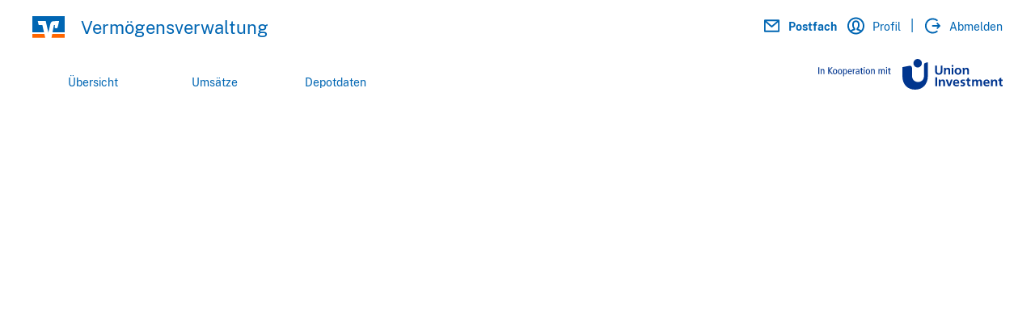

--- FILE ---
content_type: text/html; charset=utf-8
request_url: https://meinevvb.anlegen.meininvest.de/dashboard/documents?navigation=true
body_size: 2924
content:
<!doctype html>
<html lang="de">
    <head>
        <link rel="stylesheet" href="/styles/base.css"/>
        <link rel="stylesheet" href="/themes/theme.css"/>

        <link rel="preload" as="style" href="/styles/base.css"/>
<link rel="preload" as="style" href="/themes/theme.css"/>
    <link rel="preload" as="font" href="/styles/fonts/FrutigerNeuefuerUIWebW05-Bk.woff2"
          type="font/woff2">
    <link rel="preload" as="font" href="/styles/fonts/FrutigerNeuefuerUIWebW05-Bd.woff2"
          type="font/woff2">
    <link rel="preload" as="font" href="/styles/fonts/iconfont.woff2"
          type="font/woff2">

        <meta charset="utf-8"/>
        <title>Dokumente</title>
        <base href="/dashboard/documents/"/>
        <meta name="viewport" content="width=device-width, initial-scale=1"/>

        <!-- FAV Icons for all Operation Systems and Browsers -->
        <link rel="icon" type="image/x-icon" href="/themes/icons/favicon.ico"/>
        <link rel="apple-touch-icon" sizes="57x57" href="/themes/icons/apple-icon-57x57.png"/>
        <link rel="apple-touch-icon" sizes="60x60" href="/themes/icons/apple-icon-60x60.png"/>
        <link rel="apple-touch-icon" sizes="72x72" href="/themes/icons/apple-icon-72x72.png"/>
        <link rel="apple-touch-icon" sizes="76x76" href="/themes/icons/apple-icon-76x76.png"/>
        <link rel="apple-touch-icon" sizes="114x114" href="/themes/icons/apple-icon-114x114.png"/>
        <link rel="apple-touch-icon" sizes="120x120" href="/themes/icons/apple-icon-120x120.png"/>
        <link rel="apple-touch-icon" sizes="144x144" href="/themes/icons/apple-icon-144x144.png"/>
        <link rel="apple-touch-icon" sizes="152x152" href="/themes/icons/apple-icon-152x152.png"/>
        <link rel="apple-touch-icon" sizes="180x180" href="/themes/icons/apple-icon-180x180.png"/>
        <link rel="icon" type="image/png" sizes="192x192" href="/themes/icons/android-icon-192x192.png"/>
        <link rel="icon" type="image/png" sizes="32x32" href="/themes/icons/favicon-32x32.png"/>
        <link rel="icon" type="image/png" sizes="96x96" href="/themes/icons/favicon-96x96.png"/>
        <link rel="icon" type="image/png" sizes="16x16" href="/themes/icons/favicon-16x16.png"/>

        <meta name="msapplication-TileColor" content="#ffffff "/>
        <meta name="msapplication-TileImage" content="/themes/icons/ms-icon-144x144.png"/>
        <meta name="theme-color" content="#ffffff "/>

        <script src="/tracking/track-allinone.min.js" defer="true"></script>
    <link rel="stylesheet" href="styles-LP2FBKLB.css" crossorigin="use-credentials"></head>
    <body>
        <!-- vvOriginPlaceholder -->
        <vv-tracking application="dashboard-documents-frontend" vvnonce="10b088f2d3fd7bc35c1274e09c519edb"></vv-tracking>
        <link rel="stylesheet" href="/partials/static/css/header.css">

<div class="header-navigation-wrapper">
    <header class="header-container vh-header-container " id="header-container">
        <div class="flex-container container-fluid nav-padding-bottom-15" id="header-depot-und-user-container">
            <div class="flex-column-logo logo-height">
                <a href="/dashboard/?sync=false&navigation=true" class="logo" aria-label="Zur Startseite">
                    <div class="logo-height logo-short logo-container" id="header-logo-short" aria-hidden="true">
                        <object tabindex="-1" id="logo" type="image/svg+xml" data="/themes/icons/short_logo.svg">Logo</object>
                    </div>
                </a>
            </div>
            <a class="font-style-7 back-to-dashboard hidden" aria-hidden="true" href="/dashboard/?sync=false&navigation=true">
                <span class="icon icon-arrow-left" aria-hidden="true"></span>
                <span class="back-to-dashboard-text">Zurück zur<br/>Depotauswahl</span>
            </a>
            <div class="flex-column-bank-depot " id="header-depot-container">
                <div class="flex-row depot-data">
                    <div>
                        <div class="product-type font-style-3">
                            <div id="product-name">Vermögensverwaltung</div>
                            <div id="depot-type-mobile" class="font-style-7">
                            </div>
                        </div>
                        <span class="font-style-7">
                            <span id="depot-type-desktop">&nbsp;</span>
                            <span id="depot-id">&nbsp;</span>
                        </span>
                        <span id="depot-switcher" class="hidden">
                            <span class="icon icon-bulletpoint" aria-hidden="true"></span>
                            <a class="switch-link font-style-7" href="/dashboard/?sync=false&navigation=true"
                               data-test-id="menu_switch_depot">wechseln</a>
                        </span>
                    </div>
                </div>
            </div>
            <div class="flex-column-spacer">
            </div>
            <div class="flex-column-user" id="header-user-row">
                <nav class="flex-row">
                    <ul class="user-container">
                        <li>
                            <a class="postbox-link"
                            href="/dashboard/documents?navigation=true"
                            id="menu-postfach"
                            data-test-id="menu_postfach"
                            aria-label="Postfach">
                                <span class="vh-icon vh-ic_briefumschlag_24 icon-postbox"
                                    aria-hidden="true"></span>
                                <span id="postbox"
                                    class="postbox font-style-7">Postfach</span>
                            </a>
                        </li>
                        <li>
                            <a class="profile-link"
                            href="/dashboard/profile?navigation=true"
                            id="menu-profile"
                            data-test-id="menu_profile"
                            aria-label="Profil">
                                <span class="vh-icon vh-ic_person-mit-kreis_24 icon-profile"
                                    aria-hidden="true"></span>
                                <span id="profile"
                                    class="profile font-style-7">Profil</span>
                            </a>
                        </li>
                        <li>
                            <a class="logout-link"
                            id="menu_logout"
                            data-test-id="menu_logout"
                            href="#"
                            aria-label="Abmelden">
                                <span class="vh-icon vh-ic_abmelden_24 icon-logout"
                                    aria-hidden="true"></span>
                                <span id="logout"
                                    class="logout font-style-7">Abmelden</span>
                            </a>
                        </li>
                    </ul>
                </nav>
            </div>
        </div>
<div class="vh-header-container container-fluid">
    <nav class="navlink-container  font-style-7" id="header-main-navigation">
                <a class="navigation-element desktop-navigation-element navigation-link font-style-7" href="/dashboard/anlageziele?navigation=true"
                   data-test-id="menu_investments">Übersicht</a>
                <a class="navigation-element desktop-navigation-element navigation-link font-style-7" href="/dashboard/transactions/depot?navigation=true"
                   data-test-id="menu_transactions">Umsätze</a>
                <a class="navigation-element desktop-navigation-element navigation-link font-style-7" href="/dashboard/profile/depot?navigation=true"
                   data-test-id="menu_depot_data">Depotdaten</a>
            <div class="union-logo logo-height" aria-hidden="true" data-test-id="cooperation_logo">
                <object tabindex="-1" type="image/svg+xml" data="/resources/img/logo-cooperation.svg"></object>
            </div>
        <hr aria-hidden="true" class="navigation-underline" id="navigation-underline"/>
    </nav>
</div>
<div class="burger-menu">

    <div class="burger-menu-trigger " id="burger-menu-trigger"
         aria-label="Menü öffnen" role="button" tabindex="0">
        <div aria-hidden="true">
            <span></span>
            <span></span>
            <span></span>
        </div>
    </div>
    <nav role="navigation" class="burger-menu-content" id="burger-menu-content">
        <div class="mobile-container">
            <div class="home-link-container">
                <a href="/dashboard/?sync=false&navigation=true" class="home-link logo"
                   aria-label="Zurück zur Startseite">
                    <object tabindex="-1" aria-hidden="true" type="image/svg+xml"
                            data="/themes/icons/short_logo.svg"></object>
                </a>
            </div>
            <div class="fbox">
                    <a class="burger-element navigation-link navigation-element mobile-navigation-element font-style-4"
                       href="/dashboard/anlageziele?navigation=true"
                       data-test-id="menu_investments">
                        Übersicht
                    </a>
                    <a class="burger-element navigation-link navigation-element mobile-navigation-element font-style-4"
                       href="/dashboard/transactions/depot?navigation=true"
                       data-test-id="menu_transactions">
                        Umsätze
                    </a>
                    <a class="burger-element navigation-link navigation-element mobile-navigation-element font-style-4"
                       href="/dashboard/profile/depot?navigation=true"
                       data-test-id="menu_depot_data">
                        Depotdaten
                    </a>
                <div class="burger-element navigation-element font-style-4">
                    <a class="navigation-link postbox-link"
                       href="/dashboard/documents?navigation=true"
                       data-test-id="menu_documents_mobile">
                        <span class="font-style-4">Postfach</span>
                    </a>
                </div>
                <div class="burger-profile burger-element navigation-element font-style-4">
                    <a class="navigation-link profile-link"
                       href="/dashboard/profile?navigation=true"
                       data-test-id="menu_profile_mobile">
                        <span class="user-name font-style-4">Profil</span>
                    </a>
                </div>
                <div class="burger-spacer"></div>
                <div class="burger-spacer"></div>
                <div class="burger-logout navigation-element font-style-4">
                    <a class="navigation-link logout-link"
                       id="menu_logout_mobile"
                       data-test-id="menu_logout_mobile"
                       href="">
                    <span aria-hidden="true"
                          class="vh-icon vh-ic_abmelden_24 icon-logout"></span>
                        <span class="logout-label font-style-4">Abmelden</span>
                    </a>
                </div>


                    <div class="union-logo" aria-hidden="true" data-test-id="cooperation_logo">
                        <object tabindex="-1" type="image/svg+xml"
                                data="/resources/img/logo-cooperation.svg"></object>
                    </div>
            </div>
    </nav>
</div>
    </header>
    <script src="/partials/static/js/header.js" async></script>
</div>

        <main>
            <app-root></app-root>
            <div class="loading-indicator-container">
    <svg xmlns="http://www.w3.org/2000/svg" id="loading-indicator" focusable="false" preserveAspectRatio="xMidYMid meet" viewBox="0 0 34 34" width="32" height="32">
        <g class="rotate">
            <circle cx="50%" cy="50%" r="15" fill="rgba(0, 0, 0, 0)">
            </circle>
        </g>
    </svg>
</div>
<link rel="stylesheet" href="/partials/static/css/spinner.css">

        </main>
        
<link rel="stylesheet" href="/partials/static/css/footer.css">

<footer class="vh-font-style-10 container-fluid">
    <div class="footer_wrapper">
        <div class="footer__information">
            <div>
                <div class="footer__contact">
                        <a href="mailto:vm@meine-vvb.de" data-test-id="contact_email" aria-label="E-Mail vm@meine-vvb.de">
                            <i class="icon icon-e-mail-closed" aria-hidden="true"></i>
                            <span>vm@meine-vvb.de</span>
                        </a>
    <a href="tel:068319130" data-test-id="contact_phone" aria-label="Telefonnummer 0 6 8 3 1 9 1 3 0 ">
        <i class="icon icon-phone" aria-hidden="true"></i>
        <span>06831-9130</span>
    </a>
                </div>
    <div class="footer__service_times" data-test-id="contact_service_times">
        <span class="footer__service_time">Servicezeiten:&nbsp;</span>
    <span class="footer__service_time" lang="de" aria-hidden="true">Mo. - Fr. 08:00 - 18:00 Uhr</span>
    <span class="visually-hidden" lang="de">Montag bis Freitag: 8:00 Uhr bis 18:00 Uhr</span>
    </div>
                <div class="footer__links" data-test-id="footer__links">
                        <a href="https://meinevvb.anlegen.meininvest.de/datenschutz" target="_blank" rel="noopener" data-test-id="url_privacy">Datenschutzhinweise</a>
                        <a href="https://meinevvb.anlegen.meininvest.de/rechtliches" target="_blank" rel="noopener" data-test-id="url_legal">Rechtliche
                            Hinweise</a>
                        <a href="https://meinevvb.anlegen.meininvest.de/rechtliches/barrierefreiheit" target="_blank" rel="noopener" data-test-id="url_accessibility_statement">Barrierefreiheit
                            </a>
                        <a href="https://www.meine-vvb.de/service/rechtliche-hinweise/impressum.html" target="_blank" rel="noopener"
                           data-test-id="url_imprint">Impressum</a>
                        <a href="https://meinevvb.anlegen.meininvest.de/resources/docs/MeinInvest_FAQ.pdf" target="_blank" rel="noopener" data-test-id="url_faq" aria-label="Häufige Fragen">FAQ</a>
                </div>
            </div>
            <div class="footer__app_banners">
            </div>
        </div>
            <div class="footer__seal" id="footer__seal" data-test-id="award_seal">
                <img src="https://meinevvb.anlegen.meininvest.de/resources/img/award_seal.png"
                     alt="Auszeichnung der Union Investment als Top-Fondsgesellschaft von Capital"
                     data-test-id="award_seal_img"/>
            </div>
    </div>
    <script src="/partials/static/js/footer.js" async></script>
</footer>

    <link rel="modulepreload" href="chunk-ZS57OLNQ.js"><script src="polyfills-YZEH67BR.js" type="module" crossorigin="use-credentials"></script><script src="main-BJ5CQEAO.js" type="module" crossorigin="use-credentials"></script></body>
</html>


--- FILE ---
content_type: text/css
request_url: https://meinevvb.anlegen.meininvest.de/styles/base.css
body_size: 46424
content:
/*!
 * Bootstrap Reboot v4.5.0 (https://getbootstrap.com/)
 * Copyright 2011-2020 The Bootstrap Authors
 * Copyright 2011-2020 Twitter, Inc.
 * Licensed under MIT (https://github.com/twbs/bootstrap/blob/master/LICENSE)
 * Forked from Normalize.css, licensed MIT (https://github.com/necolas/normalize.css/blob/master/LICENSE.md)
 */*,:after,:before{box-sizing:border-box}html{-webkit-text-size-adjust:100%;-webkit-tap-highlight-color:transparent;font-family:sans-serif;line-height:1.15}article,aside,figcaption,figure,footer,header,hgroup,main,nav,section{display:block}body{background-color:#fff;color:#212529;font-family:-apple-system,BlinkMacSystemFont,Segoe UI,Roboto,Helvetica Neue,Arial,Noto Sans,sans-serif,Apple Color Emoji,Segoe UI Emoji,Segoe UI Symbol,Noto Color Emoji;font-size:1rem;font-weight:400;line-height:1.5}[tabindex="-1"]:focus:not(:focus-visible){outline:0!important}hr{box-sizing:content-box;height:0;overflow:visible}h1,h2,h3,h4,h5,h6{margin-bottom:.5rem;margin-top:0}p{margin-bottom:1rem;margin-top:0}abbr[data-original-title],abbr[title]{border-bottom:0;cursor:help;text-decoration:underline;-webkit-text-decoration:underline dotted;text-decoration:underline dotted;-webkit-text-decoration-skip-ink:none;text-decoration-skip-ink:none}address{font-style:normal;line-height:inherit}address,dl,ol,ul{margin-bottom:1rem}dl,ol,ul{margin-top:0}ol ol,ol ul,ul ol,ul ul{margin-bottom:0}dt{font-weight:700}dd{margin-bottom:.5rem;margin-left:0}blockquote{margin:0 0 1rem}b,strong{font-weight:bolder}small{font-size:80%}sub,sup{font-size:75%;line-height:0;position:relative;vertical-align:baseline}sub{bottom:-.25em}sup{top:-.5em}a{color:#007bff}a:hover{color:#0056b3;text-decoration:underline}a:not([href]),a:not([href]):hover{color:inherit;text-decoration:none}code,kbd,pre,samp{font-family:SFMono-Regular,Menlo,Monaco,Consolas,Liberation Mono,Courier New,monospace;font-size:1em}pre{-ms-overflow-style:scrollbar;margin-bottom:1rem;margin-top:0;overflow:auto}figure{margin:0 0 1rem}img{border-style:none}img,svg{vertical-align:middle}svg{overflow:hidden}table{border-collapse:collapse}caption{caption-side:bottom;color:#6c757d;padding-bottom:.75rem;padding-top:.75rem;text-align:left}th{text-align:inherit}label{display:inline-block;margin-bottom:.5rem}button{border-radius:0}button:focus{outline:1px dotted;outline:5px auto -webkit-focus-ring-color}button,input,optgroup,select,textarea{font-family:inherit;font-size:inherit;line-height:inherit;margin:0}button,input{overflow:visible}button,select{text-transform:none}[role=button]{cursor:pointer}select{word-wrap:normal}[type=button],[type=reset],[type=submit],button{-webkit-appearance:button}[type=button]:not(:disabled),[type=reset]:not(:disabled),[type=submit]:not(:disabled),button:not(:disabled){cursor:pointer}[type=button]::-moz-focus-inner,[type=reset]::-moz-focus-inner,[type=submit]::-moz-focus-inner,button::-moz-focus-inner{border-style:none;padding:0}input[type=checkbox],input[type=radio]{box-sizing:border-box;padding:0}textarea{overflow:auto;resize:vertical}fieldset{border:0;margin:0;min-width:0;padding:0}legend{color:inherit;display:block;font-size:1.5rem;line-height:inherit;margin-bottom:.5rem;max-width:100%;padding:0;white-space:normal;width:100%}progress{vertical-align:baseline}[type=number]::-webkit-inner-spin-button,[type=number]::-webkit-outer-spin-button{height:auto}[type=search]{-webkit-appearance:none;outline-offset:-2px}[type=search]::-webkit-search-decoration{-webkit-appearance:none}::-webkit-file-upload-button{-webkit-appearance:button;font:inherit}output{display:inline-block}summary{cursor:pointer;display:list-item}template{display:none}[hidden]{display:none!important}@font-face{font-display:block;font-family:kf-icons;font-style:normal;font-weight:400;src:url(fonts/kf-icons.ttf) format("truetype"),url(fonts/kf-icons.woff) format("woff")}.kf-icon[class*=_24]{font-size:24px}.kf-icon[class*=_32]{font-size:32px}.kf-icon[class*=_36]{font-size:36px}.kf-icon[class*=_40]{font-size:40px}.kf-icon[class*=_44]{font-size:44px}.kf-icon[class*=_48]{font-size:48px}.kf-icon[class*=_64]{font-size:64px}.kf-icon[class*=_96]{font-size:96px}.kf-icon{speak:never;-webkit-font-smoothing:antialiased;-moz-osx-font-smoothing:grayscale;font-family:kf-icons!important;font-style:normal;font-variant:normal;font-weight:400;line-height:1;text-transform:none}.ic_zuzahlung_entnahme_96:before{content:"\e900"}.ic_zuzahlung_entnahme_48:before{content:"\e901"}.ic_zuzahlung_entnahme_32:before{content:"\e902"}.ic_zuzahlung_entnahme_24:before{content:"\e903"}.ic_zuschneiden_96:before{content:"\e904"}.ic_zuschneiden_48:before{content:"\e905"}.ic_zuschneiden_32:before{content:"\e906"}.ic_zuschneiden_24:before{content:"\e907"}.ic_zusammenfuhren_96:before{content:"\e908"}.ic_zusammenfuhren_48:before{content:"\e909"}.ic_zusammenfuhren_32:before{content:"\e90a"}.ic_zusammenfuhren_24:before{content:"\e90b"}.ic_zuruecksetzen_96:before{content:"\e90c"}.ic_zuruecksetzen_48:before{content:"\e90d"}.ic_zuruecksetzen_32:before{content:"\e90e"}.ic_zuruecksetzen_24:before{content:"\e90f"}.ic_zinsvergleich_64:before{content:"\e910"}.ic_zielscheibe_96:before{content:"\e911"}.ic_zielscheibe_48:before{content:"\e912"}.ic_zielscheibe_32:before{content:"\e913"}.ic_zielscheibe_24:before{content:"\e914"}.ic_ziel_96:before{content:"\e915"}.ic_ziel_48:before{content:"\e916"}.ic_ziel_32:before{content:"\e917"}.ic_ziel_24:before{content:"\e918"}.ic_zahnrad_96:before{content:"\e919"}.ic_zahnrad_48:before{content:"\e91a"}.ic_zahnrad_32:before{content:"\e91b"}.ic_zahnrad_24:before{content:"\e91c"}.ic_wolke-vernetzt_96:before{content:"\e91d"}.ic_wolke-vernetzt_48:before{content:"\e91e"}.ic_wolke-vernetzt_32:before{content:"\e91f"}.ic_wolke-vernetzt_24:before{content:"\e920"}.ic_wohnung_96:before{content:"\e921"}.ic_wohnung_48:before{content:"\e922"}.ic_wohnung_32:before{content:"\e923"}.ic_wohnung_24:before{content:"\e924"}.ic_withdrawal-of-payments_96:before{content:"\e925"}.ic_withdrawal-of-payments_64:before{content:"\e926"}.ic_withdrawal-of-payments_48:before{content:"\e927"}.ic_withdrawal-of-payments_40:before{content:"\e928"}.ic_withdrawal-of-payments_32:before{content:"\e929"}.ic_withdrawal-of-payments_24:before{content:"\e92a"}.ic_wifi_96:before{content:"\e92b"}.ic_wifi_48:before{content:"\e92c"}.ic_wifi_32:before{content:"\e92d"}.ic_wifi_24:before{content:"\e92e"}.ic_werteskala-3_96:before{content:"\e92f"}.ic_werteskala-3_48:before{content:"\e930"}.ic_werteskala-3_32:before{content:"\e931"}.ic_werteskala-3_24:before{content:"\e932"}.ic_werteskala-2_96:before{content:"\e933"}.ic_werteskala-2_48:before{content:"\e934"}.ic_werteskala-2_32:before{content:"\e935"}.ic_werteskala-2_24:before{content:"\e936"}.ic_werteskala-1_96:before{content:"\e937"}.ic_werteskala-1_48:before{content:"\e938"}.ic_werteskala-1_32:before{content:"\e939"}.ic_werteskala-1_24:before{content:"\e93a"}.ic_werkzeug_96:before{content:"\e93b"}.ic_werkzeug_48:before{content:"\e93c"}.ic_werkzeug_32:before{content:"\e93d"}.ic_werkzeug_24:before{content:"\e93e"}.ic_weltkugel_96:before{content:"\e93f"}.ic_weltkugel_48:before{content:"\e940"}.ic_weltkugel_32:before{content:"\e941"}.ic_weltkugel_24:before{content:"\e942"}.ic_website_96:before{content:"\e943"}.ic_website_48:before{content:"\e944"}.ic_website_32:before{content:"\e945"}.ic_website_24:before{content:"\e946"}.ic_warnschild_96:before{content:"\e947"}.ic_warnschild_48:before{content:"\e948"}.ic_warnschild_32:before{content:"\e949"}.ic_warnschild_24:before{content:"\e94a"}.ic_warenkorb_96:before{content:"\e94b"}.ic_warenkorb_48:before{content:"\e94c"}.ic_warenkorb_32:before{content:"\e94d"}.ic_warenkorb_24:before{content:"\e94e"}.ic_waage_96:before{content:"\e94f"}.ic_waage_48:before{content:"\e950"}.ic_waage_32:before{content:"\e951"}.ic_waage_24:before{content:"\e952"}.ic_videokamera_96:before{content:"\e953"}.ic_videokamera_48:before{content:"\e954"}.ic_videokamera_32:before{content:"\e955"}.ic_videokamera_24:before{content:"\e956"}.ic_videochat_96:before{content:"\e957"}.ic_videochat_48:before{content:"\e958"}.ic_videochat_32:before{content:"\e959"}.ic_videochat_24:before{content:"\e95a"}.ic_video_96:before{content:"\e95b"}.ic_video_48:before{content:"\e95c"}.ic_video_32:before{content:"\e95d"}.ic_video_24:before{content:"\e95e"}.ic_verschieben_96:before{content:"\e95f"}.ic_verschieben_48:before{content:"\e960"}.ic_verschieben_32:before{content:"\e961"}.ic_verschieben_24:before{content:"\e962"}.ic_verknuepfung_96:before{content:"\e963"}.ic_verknuepfung_48:before{content:"\e964"}.ic_verknuepfung_32:before{content:"\e965"}.ic_verknuepfung_24:before{content:"\e966"}.ic_verbotsschild_96:before{content:"\e967"}.ic_verbotsschild_48:before{content:"\e968"}.ic_verbotsschild_32:before{content:"\e969"}.ic_verbotsschild_24:before{content:"\e96a"}.ic_upload_96:before{content:"\e96b"}.ic_upload_64:before{content:"\e96c"}.ic_upload_48:before{content:"\e96d"}.ic_upload_32:before{content:"\e96e"}.ic_upload_24:before{content:"\e96f"}.ic_uhr-muenzen_96:before{content:"\e970"}.ic_uhr-muenzen_64:before{content:"\e971"}.ic_uhr-muenzen_48:before{content:"\e972"}.ic_uhr-muenzen_40:before{content:"\e973"}.ic_uhr-muenzen_32:before{content:"\e974"}.ic_uhr-muenzen_24:before{content:"\e975"}.ic_uhr_96:before{content:"\e976"}.ic_uhr_48:before{content:"\e977"}.ic_uhr_32:before{content:"\e978"}.ic_uhr_24:before{content:"\e979"}.ic_twitter_96:before{content:"\e97a"}.ic_twitter_48:before{content:"\e97b"}.ic_twitter_32:before{content:"\e97c"}.ic_twitter_24:before{content:"\e97d"}.ic_transaktion-umbuchung_96:before{content:"\e97e"}.ic_transaktion-umbuchung_48:before{content:"\e97f"}.ic_transaktion-umbuchung_40:before{content:"\e980"}.ic_transaktion-umbuchung_32:before{content:"\e981"}.ic_transaktion-umbuchung_24:before{content:"\e982"}.ic_transaktion-ueberweisung-terminiert_96:before{content:"\e983"}.ic_transaktion-ueberweisung-terminiert_48:before{content:"\e984"}.ic_transaktion-ueberweisung-terminiert_40:before{content:"\e985"}.ic_transaktion-ueberweisung-terminiert_32:before{content:"\e986"}.ic_transaktion-ueberweisung-terminiert_24:before{content:"\e987"}.ic_transaktion-ueberweisung_96:before{content:"\e988"}.ic_transaktion-ueberweisung_48:before{content:"\e989"}.ic_transaktion-ueberweisung_40:before{content:"\e98a"}.ic_transaktion-ueberweisung_32:before{content:"\e98b"}.ic_transaktion-ueberweisung_24:before{content:"\e98c"}.ic_transaktion-sammelueberweisung-terminiert_96:before{content:"\e98d"}.ic_transaktion-sammelueberweisung-terminiert_48:before{content:"\e98e"}.ic_transaktion-sammelueberweisung-terminiert_40:before{content:"\e98f"}.ic_transaktion-sammelueberweisung-terminiert_32:before{content:"\e990"}.ic_transaktion-sammelueberweisung-terminiert_24:before{content:"\e991"}.ic_transaktion-sammelueberweisung_96:before{content:"\e992"}.ic_transaktion-sammelueberweisung_48:before{content:"\e993"}.ic_transaktion-sammelueberweisung_40:before{content:"\e994"}.ic_transaktion-sammelueberweisung_32:before{content:"\e995"}.ic_transaktion-sammelueberweisung_24:before{content:"\e996"}.ic_transaktion-sammellastschrift-terminiert_96:before{content:"\e997"}.ic_transaktion-sammellastschrift-terminiert_48:before{content:"\e998"}.ic_transaktion-sammellastschrift-terminiert_40:before{content:"\e999"}.ic_transaktion-sammellastschrift-terminiert_32:before{content:"\e99a"}.ic_transaktion-sammellastschrift-terminiert_24:before{content:"\e99b"}.ic_transaktion-sammellastschrift_96:before{content:"\e99c"}.ic_transaktion-sammellastschrift_48:before{content:"\e99d"}.ic_transaktion-sammellastschrift_40:before{content:"\e99e"}.ic_transaktion-sammellastschrift_32:before{content:"\e99f"}.ic_transaktion-sammellastschrift_24:before{content:"\e9a0"}.ic_transaktion-lastschriftrueckgabe_96:before{content:"\e9a1"}.ic_transaktion-lastschriftrueckgabe_48:before{content:"\e9a2"}.ic_transaktion-lastschriftrueckgabe_40:before{content:"\e9a3"}.ic_transaktion-lastschriftrueckgabe_32:before{content:"\e9a4"}.ic_transaktion-lastschriftrueckgabe_24:before{content:"\e9a5"}.ic_transaktion-lastschrift-terminiert_96:before{content:"\e9a6"}.ic_transaktion-lastschrift-terminiert_48:before{content:"\e9a7"}.ic_transaktion-lastschrift-terminiert_40:before{content:"\e9a8"}.ic_transaktion-lastschrift-terminiert_32:before{content:"\e9a9"}.ic_transaktion-lastschrift-terminiert_24:before{content:"\e9aa"}.ic_transaktion-lastschrift-ausgehend_96:before{content:"\e9ab"}.ic_transaktion-lastschrift-ausgehend_48:before{content:"\e9ac"}.ic_transaktion-lastschrift-ausgehend_40:before{content:"\e9ad"}.ic_transaktion-lastschrift-ausgehend_32:before{content:"\e9ae"}.ic_transaktion-lastschrift-ausgehend_24:before{content:"\e9af"}.ic_transaktion-lastschrift_96:before{content:"\e9b0"}.ic_transaktion-lastschrift_48:before{content:"\e9b1"}.ic_transaktion-lastschrift_40:before{content:"\e9b2"}.ic_transaktion-lastschrift_32:before{content:"\e9b3"}.ic_transaktion-lastschrift_24:before{content:"\e9b4"}.ic_transaktion-dauerueberweisung-terminiert_96:before{content:"\e9b5"}.ic_transaktion-dauerueberweisung-terminiert_48:before{content:"\e9b6"}.ic_transaktion-dauerueberweisung-terminiert_40:before{content:"\e9b7"}.ic_transaktion-dauerueberweisung-terminiert_32:before{content:"\e9b8"}.ic_transaktion-dauerueberweisung-terminiert_24:before{content:"\e9b9"}.ic_transaktion-dauerueberweisung_96:before{content:"\e9ba"}.ic_transaktion-dauerueberweisung_48:before{content:"\e9bb"}.ic_transaktion-dauerueberweisung_40:before{content:"\e9bc"}.ic_transaktion-dauerueberweisung_32:before{content:"\e9bd"}.ic_transaktion-dauerueberweisung_24:before{content:"\e9be"}.ic_transaktion-dauerlastschrift-terminiert_96:before{content:"\e9bf"}.ic_transaktion-dauerlastschrift-terminiert_48:before{content:"\e9c0"}.ic_transaktion-dauerlastschrift-terminiert_40:before{content:"\e9c1"}.ic_transaktion-dauerlastschrift-terminiert_32:before{content:"\e9c2"}.ic_transaktion-dauerlastschrift-terminiert_24:before{content:"\e9c3"}.ic_transaktion-dauerlastschrift_96:before{content:"\e9c4"}.ic_transaktion-dauerlastschrift_48:before{content:"\e9c5"}.ic_transaktion-dauerlastschrift_40:before{content:"\e9c6"}.ic_transaktion-dauerlastschrift_32:before{content:"\e9c7"}.ic_transaktion-dauerlastschrift_24:before{content:"\e9c8"}.ic_transaction_96:before{content:"\e9c9"}.ic_transaction_48:before{content:"\e9ca"}.ic_transaction_32:before{content:"\e9cb"}.ic_transaction_24:before{content:"\e9cc"}.ic_trans_umbuchung_96:before{content:"\e9cd"}.ic_trans_umbuchung_48:before{content:"\e9ce"}.ic_trans_umbuchung_40:before{content:"\e9cf"}.ic_trans_umbuchung_32:before{content:"\e9d0"}.ic_trans_umbuchung_24:before{content:"\e9d1"}.ic_trans_uberweisung_eingehend_96:before{content:"\e9d2"}.ic_trans_uberweisung_eingehend_48:before{content:"\e9d3"}.ic_trans_uberweisung_eingehend_40:before{content:"\e9d4"}.ic_trans_uberweisung_eingehend_32:before{content:"\e9d5"}.ic_trans_uberweisung_eingehend_24:before{content:"\e9d6"}.ic_trans_uberweisung_dot_96:before{content:"\e9d7"}.ic_trans_uberweisung_dot_48:before{content:"\e9d8"}.ic_trans_uberweisung_dot_40:before{content:"\e9d9"}.ic_trans_uberweisung_dot_32:before{content:"\e9da"}.ic_trans_uberweisung_dot_24:before{content:"\e9db"}.ic_trans_uberweisung_96:before{content:"\e9dc"}.ic_trans_uberweisung_48:before{content:"\e9dd"}.ic_trans_uberweisung_40:before{content:"\e9de"}.ic_trans_uberweisung_32:before{content:"\e9df"}.ic_trans_uberweisung_24:before{content:"\e9e0"}.ic_trans_sammeluberweisung_dot_96:before{content:"\e9e1"}.ic_trans_sammeluberweisung_dot_48:before{content:"\e9e2"}.ic_trans_sammeluberweisung_dot_40:before{content:"\e9e3"}.ic_trans_sammeluberweisung_dot_32:before{content:"\e9e4"}.ic_trans_sammeluberweisung_dot_24:before{content:"\e9e5"}.ic_trans_sammeluberweisung_96:before{content:"\e9e6"}.ic_trans_sammeluberweisung_48:before{content:"\e9e7"}.ic_trans_sammeluberweisung_40:before{content:"\e9e8"}.ic_trans_sammeluberweisung_32:before{content:"\e9e9"}.ic_trans_sammeluberweisung_24:before{content:"\e9ea"}.ic_trans_sammellastschrift_dot_96:before{content:"\e9eb"}.ic_trans_sammellastschrift_dot_48:before{content:"\e9ec"}.ic_trans_sammellastschrift_dot_40:before{content:"\e9ed"}.ic_trans_sammellastschrift_dot_32:before{content:"\e9ee"}.ic_trans_sammellastschrift_dot_24:before{content:"\e9ef"}.ic_trans_sammellastschrift_96:before{content:"\e9f0"}.ic_trans_sammellastschrift_48:before{content:"\e9f1"}.ic_trans_sammellastschrift_40:before{content:"\e9f2"}.ic_trans_sammellastschrift_32:before{content:"\e9f3"}.ic_trans_sammellastschrift_24:before{content:"\e9f4"}.ic_trans_lastschrift_ausgehend_96:before{content:"\e9f5"}.ic_trans_lastschrift_ausgehend_48:before{content:"\e9f6"}.ic_trans_lastschrift_ausgehend_40:before{content:"\e9f7"}.ic_trans_lastschrift_ausgehend_32:before{content:"\e9f8"}.ic_trans_lastschrift_ausgehend_24:before{content:"\e9f9"}.ic_trans_einnahme_dot_96:before{content:"\e9fa"}.ic_trans_einnahme_dot_48:before{content:"\e9fb"}.ic_trans_einnahme_dot_40:before{content:"\e9fc"}.ic_trans_einnahme_dot_32:before{content:"\e9fd"}.ic_trans_einnahme_dot_24:before{content:"\e9fe"}.ic_trans_einnahme_96:before{content:"\e9ff"}.ic_trans_einnahme_48:before{content:"\ea00"}.ic_trans_einnahme_32:before{content:"\ea01"}.ic_trans_einnahme_24:before{content:"\ea02"}.ic_trans_daueruberweisung_dot_96:before{content:"\ea03"}.ic_trans_daueruberweisung_dot_48:before{content:"\ea04"}.ic_trans_daueruberweisung_dot_40:before{content:"\ea05"}.ic_trans_daueruberweisung_dot_32:before{content:"\ea06"}.ic_trans_daueruberweisung_dot_24:before{content:"\ea07"}.ic_trans_daueruberweisung_96:before{content:"\ea08"}.ic_trans_daueruberweisung_48:before{content:"\ea09"}.ic_trans_daueruberweisung_40:before{content:"\ea0a"}.ic_trans_daueruberweisung_32:before{content:"\ea0b"}.ic_trans_daueruberweisung_24:before{content:"\ea0c"}.ic_trans_dauerlastschrift_dot_96:before{content:"\ea0d"}.ic_trans_dauerlastschrift_dot_48:before{content:"\ea0e"}.ic_trans_dauerlastschrift_dot_40:before{content:"\ea0f"}.ic_trans_dauerlastschrift_dot_32:before{content:"\ea10"}.ic_trans_dauerlastschrift_dot_24:before{content:"\ea11"}.ic_trans_dauerlastschrift_96:before{content:"\ea12"}.ic_trans_dauerlastschrift_48:before{content:"\ea13"}.ic_trans_dauerlastschrift_40:before{content:"\ea14"}.ic_trans_dauerlastschrift_32:before{content:"\ea15"}.ic_trans_dauerlastschrift_24:before{content:"\ea16"}.ic_tilgungsplan_96:before{content:"\ea17"}.ic_tilgungsplan_48:before{content:"\ea18"}.ic_tilgungsplan_32:before{content:"\ea19"}.ic_tilgungsplan_24:before{content:"\ea1a"}.ic_telefon-eingehend_96:before{content:"\ea1b"}.ic_telefon-eingehend_48:before{content:"\ea1c"}.ic_telefon-eingehend_32:before{content:"\ea1d"}.ic_telefon-eingehend_24:before{content:"\ea1e"}.ic_telefon-ausgehend_96:before{content:"\ea1f"}.ic_telefon-ausgehend_48:before{content:"\ea20"}.ic_telefon-ausgehend_32:before{content:"\ea21"}.ic_telefon-ausgehend_24:before{content:"\ea22"}.ic_telefon_96:before{content:"\ea23"}.ic_telefon_48:before{content:"\ea24"}.ic_telefon_32:before{content:"\ea25"}.ic_telefon_24:before{content:"\ea26"}.ic_teilen_96:before{content:"\ea27"}.ic_teilen_48:before{content:"\ea28"}.ic_teilen_32:before{content:"\ea29"}.ic_teilen_24:before{content:"\ea2a"}.ic_taschenrechner_96:before{content:"\ea2b"}.ic_taschenrechner_48:before{content:"\ea2c"}.ic_taschenrechner_32:before{content:"\ea2d"}.ic_taschenrechner_24:before{content:"\ea2e"}.ic_tacho_96:before{content:"\ea2f"}.ic_tacho_48:before{content:"\ea30"}.ic_tacho_32:before{content:"\ea31"}.ic_tacho_24:before{content:"\ea32"}.ic_synchronisieren_96:before{content:"\ea33"}.ic_synchronisieren_48:before{content:"\ea34"}.ic_synchronisieren_32:before{content:"\ea35"}.ic_synchronisieren_24:before{content:"\ea36"}.ic_sync_96:before{content:"\ea37"}.ic_sync_48:before{content:"\ea38"}.ic_sync_32:before{content:"\ea39"}.ic_sync_24:before{content:"\ea3a"}.ic_suchen_96:before{content:"\ea3b"}.ic_suchen_48:before{content:"\ea3c"}.ic_suchen_32:before{content:"\ea3d"}.ic_suchen_24:before{content:"\ea3e"}.ic_studium_96:before{content:"\ea3f"}.ic_studium_48:before{content:"\ea40"}.ic_studium_32:before{content:"\ea41"}.ic_studium_24:before{content:"\ea42"}.ic_strategie_96:before{content:"\ea43"}.ic_strategie_48:before{content:"\ea44"}.ic_strategie_32:before{content:"\ea45"}.ic_strategie_24:before{content:"\ea46"}.ic_stopuhr_96:before{content:"\ea47"}.ic_stopuhr_48:before{content:"\ea48"}.ic_stopuhr_32:before{content:"\ea49"}.ic_stopuhr_24:before{content:"\ea4a"}.ic_stoppuhr_96:before{content:"\ea4b"}.ic_stoppuhr_48:before{content:"\ea4c"}.ic_stoppuhr_32:before{content:"\ea4d"}.ic_stoppuhr_24:before{content:"\ea4e"}.ic_stopp_96:before{content:"\ea4f"}.ic_stopp_48:before{content:"\ea50"}.ic_stopp_32:before{content:"\ea51"}.ic_stopp_24:before{content:"\ea52"}.ic_stern-ausgefuellt_96:before{content:"\ea53"}.ic_stern-ausgefuellt_48:before{content:"\ea54"}.ic_stern-ausgefuellt_32:before{content:"\ea55"}.ic_stern-ausgefuellt_24:before{content:"\ea56"}.ic_stern_filled_24:before{content:"\ea57"}.ic_stern_96:before{content:"\ea58"}.ic_stern_48:before{content:"\ea59"}.ic_stern_32:before{content:"\ea5a"}.ic_stern_24:before{content:"\ea5b"}.ic_statistics_96:before{content:"\ea5c"}.ic_statistics_48:before{content:"\ea5d"}.ic_statistics_32:before{content:"\ea5e"}.ic_statistics_24:before{content:"\ea5f"}.ic_standortfreigabe_96:before{content:"\ea60"}.ic_standortfreigabe_48:before{content:"\ea61"}.ic_standortfreigabe_32:before{content:"\ea62"}.ic_standortfreigabe_24:before{content:"\ea63"}.ic_standort_96:before{content:"\ea64"}.ic_standort_48:before{content:"\ea65"}.ic_standort_32:before{content:"\ea66"}.ic_standort_24:before{content:"\ea67"}.ic_sprechblasen_96:before{content:"\ea68"}.ic_sprechblasen_48:before{content:"\ea69"}.ic_sprechblasen_32:before{content:"\ea6a"}.ic_sprechblasen_24:before{content:"\ea6b"}.ic_sprechblase-video_96:before{content:"\ea6c"}.ic_sprechblase-video_48:before{content:"\ea6d"}.ic_sprechblase-video_32:before{content:"\ea6e"}.ic_sprechblase-video_24:before{content:"\ea6f"}.ic_sprechblase-fragezeichen-ausrufezeichen_96:before{content:"\ea70"}.ic_sprechblase-fragezeichen-ausrufezeichen_48:before{content:"\ea71"}.ic_sprechblase-fragezeichen-ausrufezeichen_32:before{content:"\ea72"}.ic_sprechblase-fragezeichen-ausrufezeichen_24:before{content:"\ea73"}.ic_sprechblase_96:before{content:"\ea74"}.ic_sprechblase_48:before{content:"\ea75"}.ic_sprechblase_32:before{content:"\ea76"}.ic_sprechblase_24:before{content:"\ea77"}.ic_speichern_96:before{content:"\ea78"}.ic_speichern_48:before{content:"\ea79"}.ic_speichern_32:before{content:"\ea7a"}.ic_speichern_24:before{content:"\ea7b"}.ic_sparschwein_96:before{content:"\ea7c"}.ic_sparschwein_64:before{content:"\ea7d"}.ic_sparschwein_48:before{content:"\ea7e"}.ic_sparschwein_32:before{content:"\ea7f"}.ic_sparschwein_24:before{content:"\ea80"}.ic_sortiment_96:before{content:"\ea81"}.ic_sortiment_48:before{content:"\ea82"}.ic_sortiment_32:before{content:"\ea83"}.ic_sortiment_24:before{content:"\ea84"}.ic_sortieren_96:before{content:"\ea85"}.ic_sortieren_48:before{content:"\ea86"}.ic_sortieren_32:before{content:"\ea87"}.ic_sortieren_24:before{content:"\ea88"}.ic_sort_96:before{content:"\ea89"}.ic_sort_48:before{content:"\ea8a"}.ic_sort_32:before{content:"\ea8b"}.ic_sort_24:before{content:"\ea8c"}.ic_sonstiges_96:before{content:"\ea8d"}.ic_sonstiges_48:before{content:"\ea8e"}.ic_sonnenschirm-und-meer_96:before{content:"\ea8f"}.ic_sonnenschirm-und-meer_48:before{content:"\ea90"}.ic_sonnenschirm-und-meer_32:before{content:"\ea91"}.ic_sonnenschirm-und-meer_24:before{content:"\ea92"}.ic_smartphone_96:before{content:"\ea93"}.ic_smartphone_48:before{content:"\ea94"}.ic_smartphone_32:before{content:"\ea95"}.ic_smartphone_24:before{content:"\ea96"}.ic_sideboard_96:before{content:"\ea97"}.ic_sideboard_48:before{content:"\ea98"}.ic_sideboard_32:before{content:"\ea99"}.ic_sideboard_24:before{content:"\ea9a"}.ic_sicherheit_96:before{content:"\ea9b"}.ic_sicherheit_48:before{content:"\ea9c"}.ic_sicherheit_32:before{content:"\ea9d"}.ic_sicherheit_24:before{content:"\ea9e"}.ic_share_96:before{content:"\ea9f"}.ic_share_48:before{content:"\eaa0"}.ic_share_32:before{content:"\eaa1"}.ic_share_24:before{content:"\eaa2"}.ic_sessel_96:before{content:"\eaa3"}.ic_sessel_48:before{content:"\eaa4"}.ic_sessel_32:before{content:"\eaa5"}.ic_sessel_24:before{content:"\eaa6"}.ic_service_96:before{content:"\eaa7"}.ic_service_48:before{content:"\eaa8"}.ic_service_32:before{content:"\eaa9"}.ic_service_24:before{content:"\eaaa"}.ic_senden_96:before{content:"\eaab"}.ic_senden_48:before{content:"\eaac"}.ic_senden_32:before{content:"\eaad"}.ic_senden_24:before{content:"\eaae"}.ic_select-date-own-daterange_96:before{content:"\eaaf"}.ic_select-date-own-daterange_48:before{content:"\eab0"}.ic_select-date-own-daterange_32:before{content:"\eab1"}.ic_select-date-own-daterange_24:before{content:"\eab2"}.ic_select-date-3months_96:before{content:"\eab3"}.ic_select-date-3months_32:before{content:"\eab4"}.ic_select-date-3months_24:before{content:"\eab5"}.ic_select-date-3-months_48:before{content:"\eab6"}.ic_select-date_48:before{content:"\eab7"}.ic_search_96:before{content:"\eab8"}.ic_search_48:before{content:"\eab9"}.ic_search_32:before{content:"\eaba"}.ic_search_24:before{content:"\eabb"}.ic_schutzschild-mit-schwert_96:before{content:"\eabc"}.ic_schutzschild-mit-schwert_48:before{content:"\eabd"}.ic_schutzschild-mit-schwert_32:before{content:"\eabe"}.ic_schutzschild-mit-schwert_24:before{content:"\eabf"}.ic_schutzschild-mit-haken_96:before{content:"\eac0"}.ic_schutzschild-mit-haken_48:before{content:"\eac1"}.ic_schutzschild-mit-haken_32:before{content:"\eac2"}.ic_schutzschild-mit-haken_24:before{content:"\eac3"}.ic_schutz_96:before{content:"\eac4"}.ic_schutz_48:before{content:"\eac5"}.ic_schutz_32:before{content:"\eac6"}.ic_schutz_24:before{content:"\eac7"}.ic_schloss-geschlossen_96:before{content:"\eac8"}.ic_schloss-geschlossen_48:before{content:"\eac9"}.ic_schloss-geschlossen_32:before{content:"\eaca"}.ic_schloss-geschlossen_24:before{content:"\eacb"}.ic_schloss-geoeffnet_96:before{content:"\eacc"}.ic_schloss-geoeffnet_48:before{content:"\eacd"}.ic_schloss-geoeffnet_32:before{content:"\eace"}.ic_schloss-geoeffnet_24:before{content:"\eacf"}.ic_schliessen_96:before{content:"\ead0"}.ic_schliessen_48:before{content:"\ead1"}.ic_schliessen_32:before{content:"\ead2"}.ic_schliessen_24:before{content:"\ead3"}.ic_schirm_96:before{content:"\ead4"}.ic_schirm_48:before{content:"\ead5"}.ic_schirm_32:before{content:"\ead6"}.ic_schirm_24:before{content:"\ead7"}.ic_schachfigur_96:before{content:"\ead8"}.ic_schachfigur_48:before{content:"\ead9"}.ic_schachfigur_32:before{content:"\eada"}.ic_schachfigur_24:before{content:"\eadb"}.ic_save_96:before{content:"\eadc"}.ic_save_48:before{content:"\eadd"}.ic_save_32:before{content:"\eade"}.ic_save_24:before{content:"\eadf"}.ic_sackkarre_96:before{content:"\eae0"}.ic_sackkarre_48:before{content:"\eae1"}.ic_sackkarre_32:before{content:"\eae2"}.ic_sackkarre_24:before{content:"\eae3"}.ic_rollstuhl_96:before{content:"\eae4"}.ic_rollstuhl_48:before{content:"\eae5"}.ic_rollstuhl_32:before{content:"\eae6"}.ic_rollstuhl_24:before{content:"\eae7"}.ic_rocket_96:before{content:"\eae8"}.ic_rocket_48:before{content:"\eae9"}.ic_rocket_32:before{content:"\eaea"}.ic_rocket_24:before{content:"\eaeb"}.ic_roboter_96:before{content:"\eaec"}.ic_roboter_48:before{content:"\eaed"}.ic_roboter_32:before{content:"\eaee"}.ic_roboter_24:before{content:"\eaef"}.ic_ringe-gepunktet_96:before{content:"\eaf0"}.ic_ringe-gepunktet_48:before{content:"\eaf1"}.ic_ringe-gepunktet_32:before{content:"\eaf2"}.ic_ringe-gepunktet_24:before{content:"\eaf3"}.ic_ringe-durchgestrichen_96:before{content:"\eaf4"}.ic_ringe-durchgestrichen_48:before{content:"\eaf5"}.ic_ringe-durchgestrichen_32:before{content:"\eaf6"}.ic_ringe-durchgestrichen_24:before{content:"\eaf7"}.ic_ringe_96:before{content:"\eaf8"}.ic_ringe_48:before{content:"\eaf9"}.ic_ringe_32:before{content:"\eafa"}.ic_ringe_24:before{content:"\eafb"}.ic_resfresh_48:before{content:"\eafc"}.ic_reset_96:before{content:"\eafd"}.ic_reset_48:before{content:"\eafe"}.ic_reset_32:before{content:"\eaff"}.ic_reset_24:before{content:"\eb00"}.ic_rendite_96:before{content:"\eb01"}.ic_rendite_64:before{content:"\eb02"}.ic_rendite_48:before{content:"\eb03"}.ic_rendite_40:before{content:"\eb04"}.ic_rendite_32:before{content:"\eb05"}.ic_rendite_24:before{content:"\eb06"}.ic_relationship-widowed_24:before{content:"\eb07"}.ic_relationship-separated-2_24:before{content:"\eb08"}.ic_relationship-separated_24:before{content:"\eb09"}.ic_relationship-married-2_24:before{content:"\eb0a"}.ic_relationship-married_24:before{content:"\eb0b"}.ic_relationship-divorced_24:before{content:"\eb0c"}.ic_relationship-couple_64:before{content:"\eb0d"}.ic_relationship-couple_24:before{content:"\eb0e"}.ic_reihenhaus_96:before{content:"\eb0f"}.ic_reihenhaus_48:before{content:"\eb10"}.ic_reihenhaus_32:before{content:"\eb11"}.ic_reihenhaus_24:before{content:"\eb12"}.ic_register_96:before{content:"\eb13"}.ic_register_48:before{content:"\eb14"}.ic_register_32:before{content:"\eb15"}.ic_register_24:before{content:"\eb16"}.ic_refresh_96:before{content:"\eb17"}.ic_refresh_48:before{content:"\eb18"}.ic_refresh_32:before{content:"\eb19"}.ic_refresh_24:before{content:"\eb1a"}.ic_refinanzierung_96:before{content:"\eb1b"}.ic_refinanzierung_48:before{content:"\eb1c"}.ic_refinanzierung_32:before{content:"\eb1d"}.ic_refinanzierung_24:before{content:"\eb1e"}.ic_reagenzglas_96:before{content:"\eb1f"}.ic_reagenzglas_48:before{content:"\eb20"}.ic_reagenzglas_32:before{content:"\eb21"}.ic_reagenzglas_24:before{content:"\eb22"}.ic_rakete_96:before{content:"\eb23"}.ic_rakete_48:before{content:"\eb24"}.ic_rakete_32:before{content:"\eb25"}.ic_rakete_24:before{content:"\eb26"}.ic_qualitat_96:before{content:"\eb27"}.ic_qualitat_48:before{content:"\eb28"}.ic_qualitaet_96:before{content:"\eb29"}.ic_qualitaet_48:before{content:"\eb2a"}.ic_qualitaet_32:before{content:"\eb2b"}.ic_qualitaet_24:before{content:"\eb2c"}.ic_puls_96:before{content:"\eb2d"}.ic_puls_48:before{content:"\eb2e"}.ic_puls_32:before{content:"\eb2f"}.ic_puls_24:before{content:"\eb30"}.ic_prozentzeichen_96:before{content:"\eb31"}.ic_prozentzeichen_48:before{content:"\eb32"}.ic_prozentzeichen_32:before{content:"\eb33"}.ic_prozentzeichen_24:before{content:"\eb34"}.ic_prozent_96:before{content:"\eb35"}.ic_prozent_48:before{content:"\eb36"}.ic_prozent_32:before{content:"\eb37"}.ic_prozent_24:before{content:"\eb38"}.ic_prolongation_96:before{content:"\eb39"}.ic_prolongation_48:before{content:"\eb3a"}.ic_prolongation_32:before{content:"\eb3b"}.ic_prolongation_24:before{content:"\eb3c"}.ic_progress-tracker-done_48:before{content:"\eb3d"}.ic_progress_tracker_done_96:before{content:"\eb3e"}.ic_progress_tracker_done_32:before{content:"\eb3f"}.ic_progress_tracker_done_24:before{content:"\eb40"}.ic_produkte_96:before{content:"\eb41"}.ic_produkte_48:before{content:"\eb42"}.ic_produkte_32:before{content:"\eb43"}.ic_produkte_24:before{content:"\eb44"}.ic_privat_96:before{content:"\eb45"}.ic_privat_48:before{content:"\eb46"}.ic_privat_32:before{content:"\eb47"}.ic_privat_24:before{content:"\eb48"}.ic_print_96:before{content:"\eb49"}.ic_print_48:before{content:"\eb4a"}.ic_print_32:before{content:"\eb4b"}.ic_print_24:before{content:"\eb4c"}.ic_preis_96:before{content:"\eb4d"}.ic_preis_48:before{content:"\eb4e"}.ic_preis_32:before{content:"\eb4f"}.ic_preis_24:before{content:"\eb50"}.ic_posteingang_96:before{content:"\eb51"}.ic_posteingang_48:before{content:"\eb52"}.ic_posteingang_32:before{content:"\eb53"}.ic_posteingang_24:before{content:"\eb54"}.ic_pluszeichen_96:before{content:"\eb55"}.ic_pluszeichen_48:before{content:"\eb56"}.ic_pluszeichen_32:before{content:"\eb57"}.ic_pluszeichen_24:before{content:"\eb58"}.ic_pluszeichen_12:before{content:"\eb59"}.ic_plus_96:before{content:"\eb5a"}.ic_plus_48:before{content:"\eb5b"}.ic_plus_32:before{content:"\eb5c"}.ic_plus_24:before{content:"\eb5d"}.ic_plus_12:before{content:"\eb5e"}.ic_play_96:before{content:"\eb5f"}.ic_play_48:before{content:"\eb60"}.ic_play_32:before{content:"\eb61"}.ic_play_24:before{content:"\eb62"}.ic_placeholder_96:before{content:"\eb63"}.ic_placeholder_48:before{content:"\eb64"}.ic_placeholder_32:before{content:"\eb65"}.ic_placeholder_24:before{content:"\eb66"}.ic_pinsel_96:before{content:"\eb67"}.ic_pinsel_48:before{content:"\eb68"}.ic_pinsel_32:before{content:"\eb69"}.ic_pinsel_24:before{content:"\eb6a"}.ic_pinnadel-entfernen_96:before{content:"\eb6b"}.ic_pinnadel-entfernen_48:before{content:"\eb6c"}.ic_pinnadel-entfernen_32:before{content:"\eb6d"}.ic_pinnadel-entfernen_24:before{content:"\eb6e"}.ic_pinnadel_96:before{content:"\eb6f"}.ic_pinnadel_48:before{content:"\eb70"}.ic_pinnadel_32:before{content:"\eb71"}.ic_pinnadel_24:before{content:"\eb72"}.ic_pin_resolve_24:before{content:"\eb73"}.ic_pin_96:before{content:"\eb74"}.ic_pin_48:before{content:"\eb75"}.ic_pin_32:before{content:"\eb76"}.ic_pin_24:before{content:"\eb77"}.ic_phone_96:before{content:"\eb78"}.ic_phone_48:before{content:"\eb79"}.ic_phone_32:before{content:"\eb7a"}.ic_phone_24:before{content:"\eb7b"}.ic_pfeil-unten_96:before{content:"\eb7c"}.ic_pfeil-unten_48:before{content:"\eb7d"}.ic_pfeil-unten_32:before{content:"\eb7e"}.ic_pfeil-unten_24:before{content:"\eb7f"}.ic_pfeil-unten_12:before{content:"\eb80"}.ic_pfeil-rechts_96:before{content:"\eb81"}.ic_pfeil-rechts_48:before{content:"\eb82"}.ic_pfeil-rechts_32:before{content:"\eb83"}.ic_pfeil-rechts_24:before{content:"\eb84"}.ic_pfeil-oben_96:before{content:"\eb85"}.ic_pfeil-oben_48:before{content:"\eb86"}.ic_pfeil-oben_32:before{content:"\eb87"}.ic_pfeil-oben_24:before{content:"\eb88"}.ic_pfeil-oben_12:before{content:"\eb89"}.ic_pfeil-links_96:before{content:"\eb8a"}.ic_pfeil-links_48:before{content:"\eb8b"}.ic_pfeil-links_32:before{content:"\eb8c"}.ic_pfeil-links_24:before{content:"\eb8d"}.ic_pfeil-gepunktet-unten-mit-Strich_96:before{content:"\eb8e"}.ic_pfeil-gepunktet-unten-mit-Strich_48:before{content:"\eb8f"}.ic_pfeil-gepunktet-unten-mit-Strich_32:before{content:"\eb90"}.ic_pfeil-gepunktet-unten-mit-Strich_24:before{content:"\eb91"}.ic_pfeil-gepunktet-oben-mit-Strichen_96:before{content:"\eb92"}.ic_pfeil-gepunktet-oben-mit-Strichen_48:before{content:"\eb93"}.ic_pfeil-gepunktet-oben-mit-Strichen_32:before{content:"\eb94"}.ic_pfeil-gepunktet-oben-mit-Strichen_24:before{content:"\eb95"}.ic_personen-paar-gepunktet_96:before{content:"\eb96"}.ic_personen-paar-gepunktet_64:before{content:"\eb97"}.ic_personen-paar-gepunktet_48:before{content:"\eb98"}.ic_personen-paar-gepunktet_32:before{content:"\eb99"}.ic_personen-paar-gepunktet_24:before{content:"\eb9a"}.ic_personen-paar-durchgestrichen_24:before{content:"\eb9b"}.ic_personen-paar_96:before{content:"\eb9c"}.ic_personen-paar_64:before{content:"\eb9d"}.ic_personen-paar_48:before{content:"\eb9e"}.ic_personen-paar_32:before{content:"\eb9f"}.ic_personen-paar_24:before{content:"\eba0"}.ic_person-mit-kreis_96:before{content:"\eba1"}.ic_person-mit-kreis_48:before{content:"\eba2"}.ic_person-mit-kreis_32:before{content:"\eba3"}.ic_person-mit-kreis_24:before{content:"\eba4"}.ic_person-mit-headset_96:before{content:"\eba5"}.ic_person-mit-headset_48:before{content:"\eba6"}.ic_person-mit-headset_32:before{content:"\eba7"}.ic_person-mit-headset_24:before{content:"\eba8"}.ic_person_96:before{content:"\eba9"}.ic_person_48:before{content:"\ebaa"}.ic_person_32:before{content:"\ebab"}.ic_person_24:before{content:"\ebac"}.ic_pdf_96:before{content:"\ebad"}.ic_pdf_48:before{content:"\ebae"}.ic_pdf_32:before{content:"\ebaf"}.ic_pdf_24:before{content:"\ebb0"}.ic_pause_96:before{content:"\ebb1"}.ic_pause_48:before{content:"\ebb2"}.ic_pause_32:before{content:"\ebb3"}.ic_pause_24:before{content:"\ebb4"}.ic_papier-mit-stift_96:before{content:"\ebb5"}.ic_papier-mit-stift_48:before{content:"\ebb6"}.ic_papier-mit-stift_32:before{content:"\ebb7"}.ic_papier-mit-stift_24:before{content:"\ebb8"}.ic_paket-mit-fragezeichen_32:before{content:"\ebb9"}.ic_paket-mit-fragezeichen_24:before{content:"\ebba"}.ic_overflow-dots_96:before{content:"\ebbb"}.ic_overflow-dots_48:before{content:"\ebbc"}.ic_overflow-dots_32:before{content:"\ebbd"}.ic_overflow-dots_24:before{content:"\ebbe"}.ic_ordner_96:before{content:"\ebbf"}.ic_ordner_48:before{content:"\ebc0"}.ic_ordner_32:before{content:"\ebc1"}.ic_ordner_24:before{content:"\ebc2"}.ic_orderbuch_96:before{content:"\ebc3"}.ic_orderbuch_48:before{content:"\ebc4"}.ic_orderbuch_32:before{content:"\ebc5"}.ic_orderbuch_24:before{content:"\ebc6"}.ic_order_96:before{content:"\ebc7"}.ic_order_48:before{content:"\ebc8"}.ic_order_32:before{content:"\ebc9"}.ic_order_24:before{content:"\ebca"}.ic_orden-mit-euro_96:before{content:"\ebcb"}.ic_orden-mit-euro_64:before{content:"\ebcc"}.ic_orden-mit-euro_48:before{content:"\ebcd"}.ic_orden-mit-euro_40:before{content:"\ebce"}.ic_orden-mit-euro_32:before{content:"\ebcf"}.ic_orden-mit-euro_24:before{content:"\ebd0"}.ic_orden_96:before{content:"\ebd1"}.ic_orden_48:before{content:"\ebd2"}.ic_orden_32:before{content:"\ebd3"}.ic_orden_24:before{content:"\ebd4"}.ic_offnungszeit_96:before{content:"\ebd5"}.ic_offnungszeit_48:before{content:"\ebd6"}.ic_offnungszeit_32:before{content:"\ebd7"}.ic_offnungszeit_24:before{content:"\ebd8"}.ic_offene_positionen_96:before{content:"\ebd9"}.ic_offene_positionen_48:before{content:"\ebda"}.ic_offene_positionen_32:before{content:"\ebdb"}.ic_offene_positionen_24:before{content:"\ebdc"}.ic_nummernblock_96:before{content:"\ebdd"}.ic_nummernblock_48:before{content:"\ebde"}.ic_nummernblock_32:before{content:"\ebdf"}.ic_nummernblock_24:before{content:"\ebe0"}.ic_notiz_96:before{content:"\ebe1"}.ic_notiz_48:before{content:"\ebe2"}.ic_notiz_32:before{content:"\ebe3"}.ic_notiz_24:before{content:"\ebe4"}.ic_notification_24:before{content:"\ebe5"}.ic_neues-fenster_24:before{content:"\ebe6"}.ic_neue-mitteilung_96:before{content:"\ebe7"}.ic_neue-mitteilung_48:before{content:"\ebe8"}.ic_neue-mitteilung_32:before{content:"\ebe9"}.ic_neue-mitteilung_24:before{content:"\ebea"}.ic_netzwerk-stern_96:before{content:"\ebeb"}.ic_netzwerk-stern_48:before{content:"\ebec"}.ic_netzwerk-stern_32:before{content:"\ebed"}.ic_netzwerk-stern_24:before{content:"\ebee"}.ic_muenzen_96:before{content:"\ebef"}.ic_muenzen_48:before{content:"\ebf0"}.ic_muenzen_32:before{content:"\ebf1"}.ic_muenzen_24:before{content:"\ebf2"}.ic_monitor_96:before{content:"\ebf3"}.ic_monitor_48:before{content:"\ebf4"}.ic_monitor_32:before{content:"\ebf5"}.ic_monitor_24:before{content:"\ebf6"}.ic_module-financemanager-proc_96:before{content:"\ebf7"}.ic_module-financemanager-proc_48:before{content:"\ebf8"}.ic_module-financemanager-proc_32:before{content:"\ebf9"}.ic_module-financemanager-proc_24:before{content:"\ebfa"}.ic_module-financemanager_96:before{content:"\ebfb"}.ic_module-financemanager_48:before{content:"\ebfc"}.ic_module-financemanager_32:before{content:"\ebfd"}.ic_module-financemanager_24:before{content:"\ebfe"}.ic_module-contacts_96:before{content:"\ebff"}.ic_module-contacts_48:before{content:"\ec00"}.ic_module-contacts_32:before{content:"\ec01"}.ic_module-contacts_24:before{content:"\ec02"}.ic_minuszeichen_96:before{content:"\ec03"}.ic_minuszeichen_48:before{content:"\ec04"}.ic_minuszeichen_32:before{content:"\ec05"}.ic_minuszeichen_24:before{content:"\ec06"}.ic_minuszeichen_12:before{content:"\ec07"}.ic_minus_96:before{content:"\ec08"}.ic_minus_48:before{content:"\ec09"}.ic_minus_32:before{content:"\ec0a"}.ic_minus_24:before{content:"\ec0b"}.ic_minus_12:before{content:"\ec0c"}.ic_micro_24:before{content:"\ec0d"}.ic_metanavigation-wertpapier-und-depot_96:before{content:"\ec0e"}.ic_metanavigation-wertpapier-und-depot_48:before{content:"\ec0f"}.ic_metanavigation-wertpapier-und-depot_40:before{content:"\ec10"}.ic_metanavigation-wertpapier-und-depot_32:before{content:"\ec11"}.ic_metanavigation-wertpapier-und-depot_24:before{content:"\ec12"}.ic_metanavigation-service-und-mehrwerte_96:before{content:"\ec13"}.ic_metanavigation-service-und-mehrwerte_48:before{content:"\ec14"}.ic_metanavigation-service-und-mehrwerte_40:before{content:"\ec15"}.ic_metanavigation-service-und-mehrwerte_32:before{content:"\ec16"}.ic_metanavigation-service-und-mehrwerte_24:before{content:"\ec17"}.ic_metanavigation-beratung-und-angebote_96:before{content:"\ec18"}.ic_metanavigation-beratung-und-angebote_48:before{content:"\ec19"}.ic_metanavigation-beratung-und-angebote_40:before{content:"\ec1a"}.ic_metanavigation-beratung-und-angebote_32:before{content:"\ec1b"}.ic_metanavigation-beratung-und-angebote_24:before{content:"\ec1c"}.ic_metanavigation-banking-und-vertraege_96:before{content:"\ec1d"}.ic_metanavigation-banking-und-vertraege_48:before{content:"\ec1e"}.ic_metanavigation-banking-und-vertraege_40:before{content:"\ec1f"}.ic_metanavigation-banking-und-vertraege_32:before{content:"\ec20"}.ic_metanavigation-banking-und-vertraege_24:before{content:"\ec21"}.ic_metanavi-wertpapier-und-markte_48:before{content:"\ec22"}.ic_metanavi-wertpapier-und-markte_40:before{content:"\ec23"}.ic_metanavi-wertpapier-und-markte_24:before{content:"\ec24"}.ic_metanavi-strategien-und-impulse_48:before{content:"\ec25"}.ic_metanavi-strategien-und-impulse_40:before{content:"\ec26"}.ic_metanavi-strategien-und-impulse_24:before{content:"\ec27"}.ic_metanavi-service_48:before{content:"\ec28"}.ic_metanavi-service_40:before{content:"\ec29"}.ic_metanavi-service_24:before{content:"\ec2a"}.ic_metanavi-filiale-und-angebote_48:before{content:"\ec2b"}.ic_metanavi-filiale-und-angebote_24:before{content:"\ec2c"}.ic_metanavi-beratung-und-angebote_40:before{content:"\ec2d"}.ic_metanavi-banking-und-vertrage_48:before{content:"\ec2e"}.ic_metanavi-banking-und-vertrage_40:before{content:"\ec2f"}.ic_metanavi-banking-und-vertrage_24:before{content:"\ec30"}.ic_metanavgation-sie-und-ihr-unternehmen_96:before{content:"\ec31"}.ic_metanavgation-sie-und-ihr-unternehmen_48:before{content:"\ec32"}.ic_metanavgation-sie-und-ihr-unternehmen_40:before{content:"\ec33"}.ic_metanavgation-sie-und-ihr-unternehmen_32:before{content:"\ec34"}.ic_metanavgation-sie-und-ihr-unternehmen_24:before{content:"\ec35"}.ic_message_96:before{content:"\ec36"}.ic_message_48:before{content:"\ec37"}.ic_message_32:before{content:"\ec38"}.ic_message_24:before{content:"\ec39"}.ic_menue-mehr-vertikal_96:before{content:"\ec3a"}.ic_menue-mehr-vertikal_48:before{content:"\ec3b"}.ic_menue-mehr-vertikal_32:before{content:"\ec3c"}.ic_menue-mehr-vertikal_24:before{content:"\ec3d"}.ic_menue-mehr-horizontal_96:before{content:"\ec3e"}.ic_menue-mehr-horizontal_48:before{content:"\ec3f"}.ic_menue-mehr-horizontal_32:before{content:"\ec40"}.ic_menue-mehr-horizontal_24:before{content:"\ec41"}.ic_menue-liste_96:before{content:"\ec42"}.ic_menue-liste_48:before{content:"\ec43"}.ic_menue-liste_32:before{content:"\ec44"}.ic_menue-liste_24:before{content:"\ec45"}.ic_menu_96:before{content:"\ec46"}.ic_menu_48:before{content:"\ec47"}.ic_menu_32:before{content:"\ec48"}.ic_menu_24:before{content:"\ec49"}.ic_megafon_96:before{content:"\ec4a"}.ic_megafon_48:before{content:"\ec4b"}.ic_megafon_32:before{content:"\ec4c"}.ic_megafon_24:before{content:"\ec4d"}.ic_maulschluessel_96:before{content:"\ec4e"}.ic_maulschluessel_48:before{content:"\ec4f"}.ic_maulschluessel_32:before{content:"\ec50"}.ic_maulschluessel_24:before{content:"\ec51"}.ic_marktubersicht_96:before{content:"\ec52"}.ic_marktubersicht_48:before{content:"\ec53"}.ic_marktubersicht_32:before{content:"\ec54"}.ic_marktubersicht_24:before{content:"\ec55"}.ic_marketing_96:before{content:"\ec56"}.ic_marketing_48:before{content:"\ec57"}.ic_marketing_32:before{content:"\ec58"}.ic_marketing_24:before{content:"\ec59"}.ic_mann_96:before{content:"\ec5a"}.ic_mann_48:before{content:"\ec5b"}.ic_mann_32:before{content:"\ec5c"}.ic_mann_24:before{content:"\ec5d"}.ic_mail_96:before{content:"\ec5e"}.ic_mail_48:before{content:"\ec5f"}.ic_mail_32:before{content:"\ec60"}.ic_mail_24:before{content:"\ec61"}.ic_logout_96:before{content:"\ec62"}.ic_logout_48:before{content:"\ec63"}.ic_logout_32:before{content:"\ec64"}.ic_logout_24:before{content:"\ec65"}.ic_logistik_96:before{content:"\ec66"}.ic_logistik_48:before{content:"\ec67"}.ic_logistik_32:before{content:"\ec68"}.ic_logistik_24:before{content:"\ec69"}.ic_login_96:before{content:"\ec6a"}.ic_login_48:before{content:"\ec6b"}.ic_login_32:before{content:"\ec6c"}.ic_login_24:before{content:"\ec6d"}.ic_loeschen_96:before{content:"\ec6e"}.ic_loeschen_48:before{content:"\ec6f"}.ic_loeschen_32:before{content:"\ec70"}.ic_loeschen_24:before{content:"\ec71"}.ic_lock_96:before{content:"\ec72"}.ic_lock_48:before{content:"\ec73"}.ic_lock_32:before{content:"\ec74"}.ic_lock_24:before{content:"\ec75"}.ic_location_96:before{content:"\ec76"}.ic_location_48:before{content:"\ec77"}.ic_location_32:before{content:"\ec78"}.ic_location_24:before{content:"\ec79"}.ic_listview_96:before{content:"\ec7a"}.ic_listview_48:before{content:"\ec7b"}.ic_listview_32:before{content:"\ec7c"}.ic_listview_24:before{content:"\ec7d"}.ic_liste_96:before{content:"\ec7e"}.ic_liste_48:before{content:"\ec7f"}.ic_liste_32:before{content:"\ec80"}.ic_liste_24:before{content:"\ec81"}.ic_limite_96:before{content:"\ec82"}.ic_limite_48:before{content:"\ec83"}.ic_limite_32:before{content:"\ec84"}.ic_limite_24:before{content:"\ec85"}.ic_limit_96:before{content:"\ec86"}.ic_limit_48:before{content:"\ec87"}.ic_limit_32:before{content:"\ec88"}.ic_limit_24:before{content:"\ec89"}.ic_lieferwagen_96:before{content:"\ec8a"}.ic_lieferwagen_48:before{content:"\ec8b"}.ic_lieferwagen_32:before{content:"\ec8c"}.ic_lieferwagen_24:before{content:"\ec8d"}.ic_lieferanten_96:before{content:"\ec8e"}.ic_lieferanten_48:before{content:"\ec8f"}.ic_lieferanten_32:before{content:"\ec90"}.ic_lieferanten_24:before{content:"\ec91"}.ic_legitimation_ohne_pin_96:before{content:"\ec92"}.ic_legitimation_ohne_pin_48:before{content:"\ec93"}.ic_legitimation_ohne_pin_32:before{content:"\ec94"}.ic_legitimation_ohne_pin_24:before{content:"\ec95"}.ic_legitimation_mit_pin_96:before{content:"\ec96"}.ic_legitimation_mit_pin_48:before{content:"\ec97"}.ic_legitimation_mit_pin_32:before{content:"\ec98"}.ic_legitimation_mit_pin_24:before{content:"\ec99"}.ic_lautsprecher_96:before{content:"\ec9a"}.ic_lautsprecher_48:before{content:"\ec9b"}.ic_lautsprecher_32:before{content:"\ec9c"}.ic_lautsprecher_24:before{content:"\ec9d"}.ic_lampe_96:before{content:"\ec9e"}.ic_lampe_48:before{content:"\ec9f"}.ic_lampe_32:before{content:"\eca0"}.ic_lampe_24:before{content:"\eca1"}.ic_labor_96:before{content:"\eca2"}.ic_labor_48:before{content:"\eca3"}.ic_labor_32:before{content:"\eca4"}.ic_labor_24:before{content:"\eca5"}.ic_kundenbeziehung_96:before{content:"\eca6"}.ic_kundenbeziehung_48:before{content:"\eca7"}.ic_kundenbeziehung_32:before{content:"\eca8"}.ic_kundenbeziehung_24:before{content:"\eca9"}.ic_kultur_96:before{content:"\ecaa"}.ic_kultur_48:before{content:"\ecab"}.ic_kultur_32:before{content:"\ecac"}.ic_kultur_24:before{content:"\ecad"}.ic_kueche_96:before{content:"\ecae"}.ic_kueche_48:before{content:"\ecaf"}.ic_kueche_32:before{content:"\ecb0"}.ic_kueche_24:before{content:"\ecb1"}.ic_kuchen_96:before{content:"\ecb2"}.ic_kuchen_48:before{content:"\ecb3"}.ic_kuchen_32:before{content:"\ecb4"}.ic_kuchen_24:before{content:"\ecb5"}.ic_kreis-und-rechteck_96:before{content:"\ecb6"}.ic_kreis-und-rechteck_48:before{content:"\ecb7"}.ic_kreis-und-rechteck_32:before{content:"\ecb8"}.ic_kreis-und-rechteck_24:before{content:"\ecb9"}.ic_krawatte_96:before{content:"\ecba"}.ic_krawatte_48:before{content:"\ecbb"}.ic_krawatte_32:before{content:"\ecbc"}.ic_krawatte_24:before{content:"\ecbd"}.ic_korb_96:before{content:"\ecbe"}.ic_korb_48:before{content:"\ecbf"}.ic_korb_32:before{content:"\ecc0"}.ic_korb_24:before{content:"\ecc1"}.ic_kopieren_96:before{content:"\ecc2"}.ic_kopieren_48:before{content:"\ecc3"}.ic_kopieren_32:before{content:"\ecc4"}.ic_kopieren_24:before{content:"\ecc5"}.ic_kontrast_96:before{content:"\ecc6"}.ic_kontrast_48:before{content:"\ecc7"}.ic_kontrast_32:before{content:"\ecc8"}.ic_kontrast_24:before{content:"\ecc9"}.ic_kontowechsler_96:before{content:"\ecca"}.ic_kontowechsler_48:before{content:"\eccb"}.ic_kontowechsler_32:before{content:"\eccc"}.ic_kontowechsler_24:before{content:"\eccd"}.ic_konto_96:before{content:"\ecce"}.ic_konto_48:before{content:"\eccf"}.ic_konto_32:before{content:"\ecd0"}.ic_konto_24:before{content:"\ecd1"}.ic_keyboard_delete_96:before{content:"\ecd2"}.ic_keyboard_delete_48:before{content:"\ecd3"}.ic_keyboard_delete_32:before{content:"\ecd4"}.ic_keyboard_delete_24:before{content:"\ecd5"}.ic_karton-offen_96:before{content:"\ecd6"}.ic_karton-offen_48:before{content:"\ecd7"}.ic_karton-offen_32:before{content:"\ecd8"}.ic_karton-offen_24:before{content:"\ecd9"}.ic_kamera_96:before{content:"\ecda"}.ic_kamera_48:before{content:"\ecdb"}.ic_kamera_32:before{content:"\ecdc"}.ic_kamera_24:before{content:"\ecdd"}.ic_kalenderblaetter_96:before{content:"\ecde"}.ic_kalenderblaetter_48:before{content:"\ecdf"}.ic_kalenderblaetter_32:before{content:"\ece0"}.ic_kalenderblaetter_24:before{content:"\ece1"}.ic_kalender-zeitraum_96:before{content:"\ece2"}.ic_kalender-zeitraum_48:before{content:"\ece3"}.ic_kalender-zeitraum_32:before{content:"\ece4"}.ic_kalender-zeitraum_24:before{content:"\ece5"}.ic_kalender_96:before{content:"\ece6"}.ic_kalender_48:before{content:"\ece7"}.ic_kalender_32:before{content:"\ece8"}.ic_kalender_24:before{content:"\ece9"}.ic_kaefer_96:before{content:"\ecea"}.ic_kaefer_48:before{content:"\eceb"}.ic_kaefer_32:before{content:"\ecec"}.ic_kaefer_24:before{content:"\eced"}.ic_job_24:before{content:"\ecee"}.ic_instagram_96:before{content:"\ecef"}.ic_instagram_48:before{content:"\ecf0"}.ic_instagram_32:before{content:"\ecf1"}.ic_instagram_24:before{content:"\ecf2"}.ic_infozeichen-mit-kreis_96:before{content:"\ecf3"}.ic_infozeichen-mit-kreis_48:before{content:"\ecf4"}.ic_infozeichen-mit-kreis_32:before{content:"\ecf5"}.ic_infozeichen-mit-kreis_24:before{content:"\ecf6"}.ic_infozeichen_96:before{content:"\ecf7"}.ic_infozeichen_48:before{content:"\ecf8"}.ic_infozeichen_32:before{content:"\ecf9"}.ic_infozeichen_24:before{content:"\ecfa"}.ic_info_96:before{content:"\ecfb"}.ic_info_48:before{content:"\ecfc"}.ic_info_32:before{content:"\ecfd"}.ic_info_24:before{content:"\ecfe"}.ic_house_96:before{content:"\ecff"}.ic_house_64:before{content:"\ed00"}.ic_house_48:before{content:"\ed01"}.ic_house_32:before{content:"\ed02"}.ic_house_24:before{content:"\ed03"}.ic_homeoffice_24:before{content:"\ed04"}.ic_home_96:before{content:"\ed05"}.ic_home_48:before{content:"\ed06"}.ic_home_32:before{content:"\ed07"}.ic_home_24:before{content:"\ed08"}.ic_hochrechner_64:before{content:"\ed09"}.ic_hochladen_96:before{content:"\ed0a"}.ic_hochladen_48:before{content:"\ed0b"}.ic_hochladen_32:before{content:"\ed0c"}.ic_hochladen_24:before{content:"\ed0d"}.ic_hochhaus_96:before{content:"\ed0e"}.ic_hochhaus_48:before{content:"\ed0f"}.ic_hochhaus_32:before{content:"\ed10"}.ic_hochhaus_24:before{content:"\ed11"}.ic_hint_96:before{content:"\ed12"}.ic_hint_48:before{content:"\ed13"}.ic_hint_32:before{content:"\ed14"}.ic_hint_24:before{content:"\ed15"}.ic_hilfe_24:before{content:"\ed16"}.ic_herunterladen_96:before{content:"\ed17"}.ic_herunterladen_48:before{content:"\ed18"}.ic_herunterladen_32:before{content:"\ed19"}.ic_herunterladen_24:before{content:"\ed1a"}.ic_heissluftballon_96:before{content:"\ed1b"}.ic_heissluftballon_48:before{content:"\ed1c"}.ic_heissluftballon_32:before{content:"\ed1d"}.ic_heissluftballon_24:before{content:"\ed1e"}.ic_haus-mit-baum_96:before{content:"\ed1f"}.ic_haus-mit-baum_48:before{content:"\ed20"}.ic_haus-mit-baum_32:before{content:"\ed21"}.ic_haus-mit-baum_24:before{content:"\ed22"}.ic_haus_96:before{content:"\ed23"}.ic_haus_48:before{content:"\ed24"}.ic_haus_32:before{content:"\ed25"}.ic_haus_24:before{content:"\ed26"}.ic_handschlag_96:before{content:"\ed27"}.ic_handschlag_48:before{content:"\ed28"}.ic_handschlag_32:before{content:"\ed29"}.ic_handschlag_24:before{content:"\ed2a"}.ic_handel_96:before{content:"\ed2b"}.ic_handel_48:before{content:"\ed2c"}.ic_handel_32:before{content:"\ed2d"}.ic_handel_24:before{content:"\ed2e"}.ic_hand-mit-muenzen-unten_96:before{content:"\ed2f"}.ic_hand-mit-muenzen-unten_48:before{content:"\ed30"}.ic_hand-mit-muenzen-unten_32:before{content:"\ed31"}.ic_hand-mit-muenzen-unten_24:before{content:"\ed32"}.ic_haken-mit-kreis_96:before{content:"\ed33"}.ic_haken-mit-kreis_48:before{content:"\ed34"}.ic_haken-mit-kreis_32:before{content:"\ed35"}.ic_haken-mit-kreis_24:before{content:"\ed36"}.ic_haken_96:before{content:"\ed37"}.ic_haken_48:before{content:"\ed38"}.ic_haken_32:before{content:"\ed39"}.ic_haken_24:before{content:"\ed3a"}.ic_gridview_96:before{content:"\ed3b"}.ic_gridview_48:before{content:"\ed3c"}.ic_gridview_32:before{content:"\ed3d"}.ic_gridview_24:before{content:"\ed3e"}.ic_gluehbirne_96:before{content:"\ed3f"}.ic_gluehbirne_48:before{content:"\ed40"}.ic_gluehbirne_32:before{content:"\ed41"}.ic_gluehbirne_24:before{content:"\ed42"}.ic_glocke_96:before{content:"\ed43"}.ic_glocke_48:before{content:"\ed44"}.ic_glocke_32:before{content:"\ed45"}.ic_glocke_24:before{content:"\ed46"}.ic_gespraechsbedarf_96:before{content:"\ed47"}.ic_gespraechsbedarf_48:before{content:"\ed48"}.ic_gespraechsbedarf_32:before{content:"\ed49"}.ic_gespraechsbedarf_24:before{content:"\ed4a"}.ic_gesprachsbedarf_96:before{content:"\ed4b"}.ic_gesprachsbedarf_48:before{content:"\ed4c"}.ic_gesendet_96:before{content:"\ed4d"}.ic_gesendet_48:before{content:"\ed4e"}.ic_gesendet_32:before{content:"\ed4f"}.ic_gesendet_24:before{content:"\ed50"}.ic_geschlechter_96:before{content:"\ed51"}.ic_geschlechter_48:before{content:"\ed52"}.ic_geschlechter_32:before{content:"\ed53"}.ic_geschlechter_24:before{content:"\ed54"}.ic_geschaftsprozesse_96:before{content:"\ed55"}.ic_geschaftlich_96:before{content:"\ed56"}.ic_geschaftlich_48:before{content:"\ed57"}.ic_geschaeftsprozesse_32:before{content:"\ed58"}.ic_geschaeftsprozesse_24:before{content:"\ed59"}.ic_geschaeftlich_96:before{content:"\ed5a"}.ic_geschaeftlich_48:before{content:"\ed5b"}.ic_geschaeftlich_32:before{content:"\ed5c"}.ic_geschaeftlich_24:before{content:"\ed5d"}.ic_geldautomat_96:before{content:"\ed5e"}.ic_geldautomat_48:before{content:"\ed5f"}.ic_geldautomat_32:before{content:"\ed60"}.ic_geldautomat_24:before{content:"\ed61"}.ic_geld_96:before{content:"\ed62"}.ic_geld_64:before{content:"\ed63"}.ic_geld_48:before{content:"\ed64"}.ic_geld_32:before{content:"\ed65"}.ic_geld_24:before{content:"\ed66"}.ic_garantie_96:before{content:"\ed67"}.ic_garantie_64:before{content:"\ed68"}.ic_garantie_48:before{content:"\ed69"}.ic_garantie_40:before{content:"\ed6a"}.ic_garantie_32:before{content:"\ed6b"}.ic_garantie_24:before{content:"\ed6c"}.ic_freigeben_96:before{content:"\ed6d"}.ic_freigeben_48:before{content:"\ed6e"}.ic_freigeben_32:before{content:"\ed6f"}.ic_freigeben_24:before{content:"\ed70"}.ic_frau_96:before{content:"\ed71"}.ic_frau_48:before{content:"\ed72"}.ic_frau_32:before{content:"\ed73"}.ic_frau_24:before{content:"\ed74"}.ic_fragezeichen-im-kreis_96:before{content:"\ed75"}.ic_fragezeichen-im-kreis_48:before{content:"\ed76"}.ic_fragezeichen-im-kreis_32:before{content:"\ed77"}.ic_fragezeichen-im-kreis_24:before{content:"\ed78"}.ic_formatierung-unterstrich_96:before{content:"\ed79"}.ic_formatierung-unterstrich_48:before{content:"\ed7a"}.ic_formatierung-unterstrich_32:before{content:"\ed7b"}.ic_formatierung-unterstrich_24:before{content:"\ed7c"}.ic_formatierung-listenpunkt_96:before{content:"\ed7d"}.ic_formatierung-listenpunkt_48:before{content:"\ed7e"}.ic_formatierung-listenpunkt_32:before{content:"\ed7f"}.ic_formatierung-listenpunkt_24:before{content:"\ed80"}.ic_formatierung-listenpunkt_16:before{content:"\ed81"}.ic_formatierung-listennummer_96:before{content:"\ed82"}.ic_formatierung-listennummer_48:before{content:"\ed83"}.ic_formatierung-listennummer_32:before{content:"\ed84"}.ic_formatierung-listennummer_24:before{content:"\ed85"}.ic_formatierung-listennummer_16:before{content:"\ed86"}.ic_formatierung-kursiv_96:before{content:"\ed87"}.ic_formatierung-kursiv_48:before{content:"\ed88"}.ic_formatierung-kursiv_32:before{content:"\ed89"}.ic_formatierung-kursiv_24:before{content:"\ed8a"}.ic_formatierung-kursiv_16:before{content:"\ed8b"}.ic_formatierung-fett_96:before{content:"\ed8c"}.ic_formatierung-fett_48:before{content:"\ed8d"}.ic_formatierung-fett_32:before{content:"\ed8e"}.ic_formatierung-fett_24:before{content:"\ed8f"}.ic_folder_96:before{content:"\ed90"}.ic_folder_48:before{content:"\ed91"}.ic_folder_32:before{content:"\ed92"}.ic_folder_24:before{content:"\ed93"}.ic_flugzeug_96:before{content:"\ed94"}.ic_flugzeug_48:before{content:"\ed95"}.ic_flugzeug_32:before{content:"\ed96"}.ic_flugzeug_24:before{content:"\ed97"}.ic_flexibel_96:before{content:"\ed98"}.ic_flexibel_48:before{content:"\ed99"}.ic_flexibel_32:before{content:"\ed9a"}.ic_flexibel_24:before{content:"\ed9b"}.ic_fingerprint_96:before{content:"\ed9c"}.ic_fingerprint_48:before{content:"\ed9d"}.ic_fingerprint_32:before{content:"\ed9e"}.ic_fingerprint_24:before{content:"\ed9f"}.ic_fingerabdruck_96:before{content:"\eda0"}.ic_fingerabdruck_48:before{content:"\eda1"}.ic_fingerabdruck_32:before{content:"\eda2"}.ic_fingerabdruck_24:before{content:"\eda3"}.ic_filtern-entfernen_96:before{content:"\eda4"}.ic_filtern-entfernen_48:before{content:"\eda5"}.ic_filtern-entfernen_32:before{content:"\eda6"}.ic_filtern-entfernen_24:before{content:"\eda7"}.ic_filtern_96:before{content:"\eda8"}.ic_filtern_48:before{content:"\eda9"}.ic_filtern_32:before{content:"\edaa"}.ic_filtern_24:before{content:"\edab"}.ic_filter_96:before{content:"\edac"}.ic_filter_48:before{content:"\edad"}.ic_filter_32:before{content:"\edae"}.ic_filter_24:before{content:"\edaf"}.ic_feuer_96:before{content:"\edb0"}.ic_feuer_48:before{content:"\edb1"}.ic_feuer_32:before{content:"\edb2"}.ic_feuer_24:before{content:"\edb3"}.ic_fenster-verkleinern_96:before{content:"\edb4"}.ic_fenster-verkleinern_48:before{content:"\edb5"}.ic_fenster-verkleinern_32:before{content:"\edb6"}.ic_fenster-verkleinern_24:before{content:"\edb7"}.ic_fenster-vergroessern_96:before{content:"\edb8"}.ic_fenster-vergroessern_48:before{content:"\edb9"}.ic_fenster-vergroessern_32:before{content:"\edba"}.ic_fenster-vergroessern_24:before{content:"\edbb"}.ic_familie-mit-kind_96:before{content:"\edbc"}.ic_familie-mit-kind_48:before{content:"\edbd"}.ic_familie-mit-kind_32:before{content:"\edbe"}.ic_familie-mit-kind_24:before{content:"\edbf"}.ic_familie_96:before{content:"\edc0"}.ic_familie_48:before{content:"\edc1"}.ic_familie_32:before{content:"\edc2"}.ic_familie_24:before{content:"\edc3"}.ic_fahrrad_96:before{content:"\edc4"}.ic_fahrrad_48:before{content:"\edc5"}.ic_fahrrad_32:before{content:"\edc6"}.ic_fahrrad_24:before{content:"\edc7"}.ic_fadenkreuz_96:before{content:"\edc8"}.ic_fadenkreuz_48:before{content:"\edc9"}.ic_fadenkreuz_32:before{content:"\edca"}.ic_fadenkreuz_24:before{content:"\edcb"}.ic_facebook_96:before{content:"\edcc"}.ic_facebook_48:before{content:"\edcd"}.ic_facebook_32:before{content:"\edce"}.ic_facebook_24:before{content:"\edcf"}.ic_fabrik_96:before{content:"\edd0"}.ic_fabrik_48:before{content:"\edd1"}.ic_fabrik_40:before{content:"\edd2"}.ic_fabrik_32:before{content:"\edd3"}.ic_fabrik_24:before{content:"\edd4"}.ic_eye_show_96:before{content:"\edd5"}.ic_eye_show_48:before{content:"\edd6"}.ic_eye_show_32:before{content:"\edd7"}.ic_eye_show_24:before{content:"\edd8"}.ic_eye_hide_96:before{content:"\edd9"}.ic_eye_hide_48:before{content:"\edda"}.ic_eye_hide_32:before{content:"\eddb"}.ic_eye_hide_24:before{content:"\eddc"}.ic_external_link_24:before{content:"\eddd"}.ic_eurozeichen_96:before{content:"\edde"}.ic_eurozeichen_48:before{content:"\eddf"}.ic_eurozeichen_32:before{content:"\ede0"}.ic_eurozeichen_24:before{content:"\ede1"}.ic_euro_96:before{content:"\ede2"}.ic_euro_48:before{content:"\ede3"}.ic_euro_32:before{content:"\ede4"}.ic_euro_24:before{content:"\ede5"}.ic_etikett_96:before{content:"\ede6"}.ic_etikett_48:before{content:"\ede7"}.ic_etikett_32:before{content:"\ede8"}.ic_etikett_24:before{content:"\ede9"}.ic_error_96:before{content:"\edea"}.ic_error_48:before{content:"\edeb"}.ic_error_32:before{content:"\edec"}.ic_error_24:before{content:"\eded"}.ic_entfernung_96:before{content:"\edee"}.ic_entfernung_48:before{content:"\edef"}.ic_entfernung_32:before{content:"\edf0"}.ic_entfernung_24:before{content:"\edf1"}.ic_einrueckung-kleiner_96:before{content:"\edf2"}.ic_einrueckung-kleiner_48:before{content:"\edf3"}.ic_einrueckung-kleiner_32:before{content:"\edf4"}.ic_einrueckung-kleiner_24:before{content:"\edf5"}.ic_einrueckung-kleiner_16:before{content:"\edf6"}.ic_einrueckung-groesser_96:before{content:"\edf7"}.ic_einrueckung-groesser_48:before{content:"\edf8"}.ic_einrueckung-groesser_32:before{content:"\edf9"}.ic_einrueckung-groesser_24:before{content:"\edfa"}.ic_einrueckung-groesser_16:before{content:"\edfb"}.ic_einkaufswagen_96:before{content:"\edfc"}.ic_einkaufswagen_48:before{content:"\edfd"}.ic_einkaufswagen_32:before{content:"\edfe"}.ic_einkaufswagen_24:before{content:"\edff"}.ic_eingehend_24:before{content:"\ee00"}.ic_edit_96:before{content:"\ee01"}.ic_edit_48:before{content:"\ee02"}.ic_edit_32:before{content:"\ee03"}.ic_edit_24:before{content:"\ee04"}.ic_drucken_96:before{content:"\ee05"}.ic_drucken_48:before{content:"\ee06"}.ic_drucken_32:before{content:"\ee07"}.ic_drucken_24:before{content:"\ee08"}.ic_drehen_96:before{content:"\ee09"}.ic_drehen_48:before{content:"\ee0a"}.ic_drehen_32:before{content:"\ee0b"}.ic_drehen_24:before{content:"\ee0c"}.ic_download_96:before{content:"\ee0d"}.ic_download_48:before{content:"\ee0e"}.ic_download_32:before{content:"\ee0f"}.ic_download_24:before{content:"\ee10"}.ic_double-chevron-right_96:before{content:"\ee11"}.ic_double-chevron-right_48:before{content:"\ee12"}.ic_double-chevron-right_32:before{content:"\ee13"}.ic_double-chevron-right_24:before{content:"\ee14"}.ic_double-chevron-left_96:before{content:"\ee15"}.ic_double-chevron-left_48:before{content:"\ee16"}.ic_double-chevron-left_32:before{content:"\ee17"}.ic_double-chevron-left_24:before{content:"\ee18"}.ic_doppelhaus_96:before{content:"\ee19"}.ic_doppelhaus_48:before{content:"\ee1a"}.ic_doppelhaus_32:before{content:"\ee1b"}.ic_doppelhaus_24:before{content:"\ee1c"}.ic_document_64:before{content:"\ee1d"}.ic_document_36:before{content:"\ee1e"}.ic_dna_96:before{content:"\ee1f"}.ic_dna_48:before{content:"\ee20"}.ic_dna_32:before{content:"\ee21"}.ic_dna_24:before{content:"\ee22"}.ic_digitalisierung_96:before{content:"\ee23"}.ic_digitalisierung_48:before{content:"\ee24"}.ic_digitalisierung_32:before{content:"\ee25"}.ic_digitalisierung_24:before{content:"\ee26"}.ic_diagramm-steigend_96:before{content:"\ee27"}.ic_diagramm-steigend_48:before{content:"\ee28"}.ic_diagramm-steigend_32:before{content:"\ee29"}.ic_diagramm-steigend_24:before{content:"\ee2a"}.ic_diagramm-linie-steigend_96:before{content:"\ee2b"}.ic_diagramm-linie-steigend_48:before{content:"\ee2c"}.ic_diagramm-linie-steigend_32:before{content:"\ee2d"}.ic_diagramm-linie-steigend_24:before{content:"\ee2e"}.ic_diagramm-kreis-prozent_96:before{content:"\ee2f"}.ic_diagramm-kreis-prozent_48:before{content:"\ee30"}.ic_diagramm-kreis-prozent_32:before{content:"\ee31"}.ic_diagramm-kreis-prozent_24:before{content:"\ee32"}.ic_diagramm-kreis_96:before{content:"\ee33"}.ic_diagramm-kreis_48:before{content:"\ee34"}.ic_diagramm-kreis_32:before{content:"\ee35"}.ic_diagramm-kreis_24:before{content:"\ee36"}.ic_diagramm-fallend_96:before{content:"\ee37"}.ic_diagramm-fallend_48:before{content:"\ee38"}.ic_diagramm-fallend_32:before{content:"\ee39"}.ic_diagramm-fallend_24:before{content:"\ee3a"}.ic_diagramm-balken-prozent-steigend_96:before{content:"\ee3b"}.ic_diagramm-balken-prozent-steigend_48:before{content:"\ee3c"}.ic_diagramm-balken-prozent-steigend_32:before{content:"\ee3d"}.ic_diagramm-balken-prozent-steigend_24:before{content:"\ee3e"}.ic_diagramm-balken-prozent-fallend_96:before{content:"\ee3f"}.ic_diagramm-balken-prozent-fallend_48:before{content:"\ee40"}.ic_diagramm-balken-prozent-fallend_32:before{content:"\ee41"}.ic_diagramm-balken-prozent-fallend_24:before{content:"\ee42"}.ic_details_96:before{content:"\ee43"}.ic_details_48:before{content:"\ee44"}.ic_details_32:before{content:"\ee45"}.ic_details_24:before{content:"\ee46"}.ic_delete_96:before{content:"\ee47"}.ic_delete_48:before{content:"\ee48"}.ic_delete_32:before{content:"\ee49"}.ic_delete_24:before{content:"\ee4a"}.ic_daumen-runter_24:before{content:"\ee4b"}.ic_daumen-hoch_24:before{content:"\ee4c"}.ic_datei-textverarbeitung_96:before{content:"\ee4d"}.ic_datei-textverarbeitung_48:before{content:"\ee4e"}.ic_datei-textverarbeitung_32:before{content:"\ee4f"}.ic_datei-textverarbeitung_24:before{content:"\ee50"}.ic_datei-tabellenverarbeitung_96:before{content:"\ee51"}.ic_datei-tabellenverarbeitung_48:before{content:"\ee52"}.ic_datei-tabellenverarbeitung_32:before{content:"\ee53"}.ic_datei-tabellenverarbeitung_24:before{content:"\ee54"}.ic_datei-praesentation_96:before{content:"\ee55"}.ic_datei-praesentation_48:before{content:"\ee56"}.ic_datei-praesentation_32:before{content:"\ee57"}.ic_datei-praesentation_24:before{content:"\ee58"}.ic_datei-gepunktet_24:before{content:"\ee59"}.ic_datei_word_96:before{content:"\ee5a"}.ic_datei_word_48:before{content:"\ee5b"}.ic_datei_word_32:before{content:"\ee5c"}.ic_datei_word_24:before{content:"\ee5d"}.ic_datei_powerpoint_96:before{content:"\ee5e"}.ic_datei_powerpoint_48:before{content:"\ee5f"}.ic_datei_powerpoint_32:before{content:"\ee60"}.ic_datei_excel_96:before{content:"\ee61"}.ic_datei_excel_48:before{content:"\ee62"}.ic_datei_excel_32:before{content:"\ee63"}.ic_datei_excel_24:before{content:"\ee64"}.ic_datei_datei_powerpoint_24:before{content:"\ee65"}.ic_datei_96:before{content:"\ee66"}.ic_datei_48:before{content:"\ee67"}.ic_datei_32:before{content:"\ee68"}.ic_datei_24:before{content:"\ee69"}.ic_co-browsing_96:before{content:"\ee6a"}.ic_co-browsing_48:before{content:"\ee6b"}.ic_co-browsing_32:before{content:"\ee6c"}.ic_co-browsing_24:before{content:"\ee6d"}.ic_clear_96:before{content:"\ee6e"}.ic_clear_48:before{content:"\ee6f"}.ic_clear_32:before{content:"\ee70"}.ic_clear_24:before{content:"\ee71"}.ic_chevron-up_96:before{content:"\ee72"}.ic_chevron-up_48:before{content:"\ee73"}.ic_chevron-up_32:before{content:"\ee74"}.ic_chevron-up_24:before{content:"\ee75"}.ic_chevron-unten_96:before{content:"\ee76"}.ic_chevron-unten_48:before{content:"\ee77"}.ic_chevron-unten_32:before{content:"\ee78"}.ic_chevron-unten_24:before{content:"\ee79"}.ic_chevron-right-end_96:before{content:"\ee7a"}.ic_chevron-right-end_48:before{content:"\ee7b"}.ic_chevron-right-end_32:before{content:"\ee7c"}.ic_chevron-right-end_24:before{content:"\ee7d"}.ic_chevron-right_96:before{content:"\ee7e"}.ic_chevron-right_48:before{content:"\ee7f"}.ic_chevron-right_32:before{content:"\ee80"}.ic_chevron-right_24:before{content:"\ee81"}.ic_chevron-rechts-ende_96:before{content:"\ee82"}.ic_chevron-rechts-ende_48:before{content:"\ee83"}.ic_chevron-rechts-ende_32:before{content:"\ee84"}.ic_chevron-rechts-ende_24:before{content:"\ee85"}.ic_chevron-rechts-doppelt_96:before{content:"\ee86"}.ic_chevron-rechts-doppelt_48:before{content:"\ee87"}.ic_chevron-rechts-doppelt_32:before{content:"\ee88"}.ic_chevron-rechts-doppelt_24:before{content:"\ee89"}.ic_chevron-rechts_96:before{content:"\ee8a"}.ic_chevron-rechts_48:before{content:"\ee8b"}.ic_chevron-rechts_32:before{content:"\ee8c"}.ic_chevron-rechts_24:before{content:"\ee8d"}.ic_chevron-oben_96:before{content:"\ee8e"}.ic_chevron-oben_48:before{content:"\ee8f"}.ic_chevron-oben_32:before{content:"\ee90"}.ic_chevron-oben_24:before{content:"\ee91"}.ic_chevron-links-start_96:before{content:"\ee92"}.ic_chevron-links-start_48:before{content:"\ee93"}.ic_chevron-links-start_32:before{content:"\ee94"}.ic_chevron-links-start_24:before{content:"\ee95"}.ic_chevron-links-doppelt_96:before{content:"\ee96"}.ic_chevron-links-doppelt_48:before{content:"\ee97"}.ic_chevron-links-doppelt_32:before{content:"\ee98"}.ic_chevron-links-doppelt_24:before{content:"\ee99"}.ic_chevron-links_96:before{content:"\ee9a"}.ic_chevron-links_48:before{content:"\ee9b"}.ic_chevron-links_32:before{content:"\ee9c"}.ic_chevron-links_24:before{content:"\ee9d"}.ic_chevron-left-beginning_96:before{content:"\ee9e"}.ic_chevron-left-beginning_48:before{content:"\ee9f"}.ic_chevron-left-beginning_32:before{content:"\eea0"}.ic_chevron-left-beginning_24:before{content:"\eea1"}.ic_chevron-left_96:before{content:"\eea2"}.ic_chevron-left_48:before{content:"\eea3"}.ic_chevron-left_32:before{content:"\eea4"}.ic_chevron-left_24:before{content:"\eea5"}.ic_chevron-down_96:before{content:"\eea6"}.ic_chevron-down_48:before{content:"\eea7"}.ic_chevron-down_32:before{content:"\eea8"}.ic_chevron-down_24:before{content:"\eea9"}.ic_checkmark_96:before{content:"\eeaa"}.ic_checkmark_48:before{content:"\eeab"}.ic_checkmark_32:before{content:"\eeac"}.ic_checkmark_24:before{content:"\eead"}.ic_chart-up_96:before{content:"\eeae"}.ic_chart-up_48:before{content:"\eeaf"}.ic_chart-up_32:before{content:"\eeb0"}.ic_chart-up_24:before{content:"\eeb1"}.ic_chart-down_96:before{content:"\eeb2"}.ic_chart-down_48:before{content:"\eeb3"}.ic_chart-down_32:before{content:"\eeb4"}.ic_chart-down_24:before{content:"\eeb5"}.ic_camera_96:before{content:"\eeb6"}.ic_camera_48:before{content:"\eeb7"}.ic_camera_32:before{content:"\eeb8"}.ic_camera_24:before{content:"\eeb9"}.ic_callback_96:before{content:"\eeba"}.ic_callback_48:before{content:"\eebb"}.ic_callback_32:before{content:"\eebc"}.ic_callback_24:before{content:"\eebd"}.ic_call_96:before{content:"\eebe"}.ic_call_48:before{content:"\eebf"}.ic_call_32:before{content:"\eec0"}.ic_call_24:before{content:"\eec1"}.ic_calendar_96:before{content:"\eec2"}.ic_calendar_48:before{content:"\eec3"}.ic_calendar_32:before{content:"\eec4"}.ic_calendar_24:before{content:"\eec5"}.ic_calculator_96:before{content:"\eec6"}.ic_calculator_48:before{content:"\eec7"}.ic_calculator_32:before{content:"\eec8"}.ic_calculator_24:before{content:"\eec9"}.ic_cake_24:before{content:"\eeca"}.ic_bug_96:before{content:"\eecb"}.ic_bug_48:before{content:"\eecc"}.ic_bug_32:before{content:"\eecd"}.ic_bug_24:before{content:"\eece"}.ic_bueroklammer_96:before{content:"\eecf"}.ic_bueroklammer_48:before{content:"\eed0"}.ic_bueroklammer_32:before{content:"\eed1"}.ic_bueroklammer_24:before{content:"\eed2"}.ic_briefumschlag-offen_96:before{content:"\eed3"}.ic_briefumschlag-offen_48:before{content:"\eed4"}.ic_briefumschlag-offen_32:before{content:"\eed5"}.ic_briefumschlag-offen_24:before{content:"\eed6"}.ic_briefumschlag_96:before{content:"\eed7"}.ic_briefumschlag_48:before{content:"\eed8"}.ic_briefumschlag_32:before{content:"\eed9"}.ic_briefumschlag_24:before{content:"\eeda"}.ic_bluetooth_96:before{content:"\eedb"}.ic_bluetooth_48:before{content:"\eedc"}.ic_bluetooth_32:before{content:"\eedd"}.ic_bluetooth_24:before{content:"\eede"}.ic_blitz_96:before{content:"\eedf"}.ic_blitz_48:before{content:"\eee0"}.ic_blitz_32:before{content:"\eee1"}.ic_blitz_24:before{content:"\eee2"}.ic_blatt_96:before{content:"\eee3"}.ic_blatt_48:before{content:"\eee4"}.ic_blatt_32:before{content:"\eee5"}.ic_blatt_24:before{content:"\eee6"}.ic_betragskundigung_96:before{content:"\eee7"}.ic_betragskundigung_48:before{content:"\eee8"}.ic_betragskundigung_32:before{content:"\eee9"}.ic_betragskundigung_24:before{content:"\eeea"}.ic_beschneiden_96:before{content:"\eeeb"}.ic_beschneiden_48:before{content:"\eeec"}.ic_beschneiden_32:before{content:"\eeed"}.ic_beschneiden_24:before{content:"\eeee"}.ic_bearbeiten_96:before{content:"\eeef"}.ic_bearbeiten_48:before{content:"\eef0"}.ic_bearbeiten_32:before{content:"\eef1"}.ic_bearbeiten_24:before{content:"\eef2"}.ic_bank_96:before{content:"\eef3"}.ic_bank_48:before{content:"\eef4"}.ic_bank_32:before{content:"\eef5"}.ic_bank_24:before{content:"\eef6"}.ic_auto-seitlich_96:before{content:"\eef7"}.ic_auto-seitlich_48:before{content:"\eef8"}.ic_auto-seitlich_32:before{content:"\eef9"}.ic_auto-seitlich_24:before{content:"\eefa"}.ic_auszahlungsplan_96:before{content:"\eefb"}.ic_auszahlungsplan_48:before{content:"\eefc"}.ic_auszahlungsplan_32:before{content:"\eefd"}.ic_auszahlungsplan_24:before{content:"\eefe"}.ic_ausrufezeichen-mit-kreis_96:before{content:"\eeff"}.ic_ausrufezeichen-mit-kreis_48:before{content:"\ef00"}.ic_ausrufezeichen-mit-kreis_32:before{content:"\ef01"}.ic_ausrufezeichen-mit-kreis_24:before{content:"\ef02"}.ic_ausrichtung-rechts_96:before{content:"\ef03"}.ic_ausrichtung-rechts_48:before{content:"\ef04"}.ic_ausrichtung-rechts_32:before{content:"\ef05"}.ic_ausrichtung-rechts_24:before{content:"\ef06"}.ic_ausrichtung-rechts_16:before{content:"\ef07"}.ic_ausrichtung-mitte_96:before{content:"\ef08"}.ic_ausrichtung-mitte_48:before{content:"\ef09"}.ic_ausrichtung-mitte_32:before{content:"\ef0a"}.ic_ausrichtung-mitte_24:before{content:"\ef0b"}.ic_ausrichtung-mitte_16:before{content:"\ef0c"}.ic_ausrichtung-links_96:before{content:"\ef0d"}.ic_ausrichtung-links_48:before{content:"\ef0e"}.ic_ausrichtung-links_32:before{content:"\ef0f"}.ic_ausrichtung-links_24:before{content:"\ef10"}.ic_ausrichtung-links_16:before{content:"\ef11"}.ic_ausrichtung-block_96:before{content:"\ef12"}.ic_ausrichtung-block_48:before{content:"\ef13"}.ic_ausrichtung-block_32:before{content:"\ef14"}.ic_ausrichtung-block_24:before{content:"\ef15"}.ic_ausrichtung-block_16:before{content:"\ef16"}.ic_ausgehend_24:before{content:"\ef17"}.ic_auge-geschlossen_96:before{content:"\ef18"}.ic_auge-geschlossen_48:before{content:"\ef19"}.ic_auge-geschlossen_32:before{content:"\ef1a"}.ic_auge-geschlossen_24:before{content:"\ef1b"}.ic_auge-geoeffnet_96:before{content:"\ef1c"}.ic_auge-geoeffnet_48:before{content:"\ef1d"}.ic_auge-geoeffnet_32:before{content:"\ef1e"}.ic_auge-geoeffnet_24:before{content:"\ef1f"}.ic_audio_96:before{content:"\ef20"}.ic_audio_48:before{content:"\ef21"}.ic_audio_32:before{content:"\ef22"}.ic_attachment_96:before{content:"\ef23"}.ic_attachment_48:before{content:"\ef24"}.ic_attachment_32:before{content:"\ef25"}.ic_attachment_24:before{content:"\ef26"}.ic_atom_24:before{content:"\ef27"}.ic_asteroid_24:before{content:"\ef28"}.ic_arrow-next_96:before{content:"\ef29"}.ic_arrow-next_48:before{content:"\ef2a"}.ic_arrow-next_32:before{content:"\ef2b"}.ic_arrow-next_24:before{content:"\ef2c"}.ic_arrow-back_96:before{content:"\ef2d"}.ic_arrow-back_48:before{content:"\ef2e"}.ic_arrow-back_32:before{content:"\ef2f"}.ic_arrow-back_24:before{content:"\ef30"}.ic_archiv_96:before{content:"\ef31"}.ic_archiv_48:before{content:"\ef32"}.ic_archiv_32:before{content:"\ef33"}.ic_archiv_24:before{content:"\ef34"}.ic_apple_96:before{content:"\ef35"}.ic_apple_48:before{content:"\ef36"}.ic_apple_32:before{content:"\ef37"}.ic_apple_24:before{content:"\ef38"}.ic_apartment_96:before{content:"\ef39"}.ic_apartment_48:before{content:"\ef3a"}.ic_apartment_32:before{content:"\ef3b"}.ic_apartment_24:before{content:"\ef3c"}.ic_antworten_96:before{content:"\ef3d"}.ic_antworten_48:before{content:"\ef3e"}.ic_antworten_32:before{content:"\ef3f"}.ic_antworten_24:before{content:"\ef40"}.ic_antwort_96:before{content:"\ef41"}.ic_antwort_48:before{content:"\ef42"}.ic_antwort_32:before{content:"\ef43"}.ic_antwort_24:before{content:"\ef44"}.ic_ansicht-liste_96:before{content:"\ef45"}.ic_ansicht-liste_48:before{content:"\ef46"}.ic_ansicht-liste_32:before{content:"\ef47"}.ic_ansicht-liste_24:before{content:"\ef48"}.ic_ansicht-kachel_96:before{content:"\ef49"}.ic_ansicht-kachel_48:before{content:"\ef4a"}.ic_ansicht-kachel_32:before{content:"\ef4b"}.ic_ansicht-kachel_24:before{content:"\ef4c"}.ic_anschlussfinanzierung_96:before{content:"\ef4d"}.ic_anschlussfinanzierung_48:before{content:"\ef4e"}.ic_anschlussfinanzierung_32:before{content:"\ef4f"}.ic_anschlussfinanzierung_24:before{content:"\ef50"}.ic_anmelden_96:before{content:"\ef51"}.ic_anmelden_48:before{content:"\ef52"}.ic_anmelden_32:before{content:"\ef53"}.ic_anmelden_24:before{content:"\ef54"}.ic_android_96:before{content:"\ef55"}.ic_android_48:before{content:"\ef56"}.ic_android_32:before{content:"\ef57"}.ic_android_24:before{content:"\ef58"}.ic_analyse_96:before{content:"\ef59"}.ic_analyse_48:before{content:"\ef5a"}.ic_analyse_32:before{content:"\ef5b"}.ic_analyse_24:before{content:"\ef5c"}.ic_allgemeine-karte_96:before{content:"\ef5d"}.ic_allgemeine-karte_48:before{content:"\ef5e"}.ic_allgemeine-karte_32:before{content:"\ef5f"}.ic_allgemeine-karte_24:before{content:"\ef60"}.ic_alarm_on_96:before{content:"\ef61"}.ic_alarm_on_48:before{content:"\ef62"}.ic_alarm_on_24:before{content:"\ef63"}.ic_alarm_off_24:before{content:"\ef64"}.ic_aktualisieren_96:before{content:"\ef65"}.ic_aktualisieren_48:before{content:"\ef66"}.ic_aktualisieren_32:before{content:"\ef67"}.ic_aktualisieren_24:before{content:"\ef68"}.ic_acrobat_96:before{content:"\ef69"}.ic_acrobat_48:before{content:"\ef6a"}.ic_acrobat_44:before{content:"\ef6b"}.ic_acrobat_32:before{content:"\ef6c"}.ic_acrobat_24:before{content:"\ef6d"}.ic_account_96:before{content:"\ef6e"}.ic_account_48:before{content:"\ef6f"}.ic_account_32:before{content:"\ef70"}.ic_account_24:before{content:"\ef71"}.ic_abteilungen_96:before{content:"\ef72"}.ic_abteilungen_48:before{content:"\ef73"}.ic_abteilungen_32:before{content:"\ef74"}.ic_abteilungen_24:before{content:"\ef75"}.ic_abspielen_96:before{content:"\ef76"}.ic_abspielen_48:before{content:"\ef77"}.ic_abspielen_32:before{content:"\ef78"}.ic_abspielen_24:before{content:"\ef79"}.ic_absolvent_96:before{content:"\ef7a"}.ic_absolvent_48:before{content:"\ef7b"}.ic_absolvent_32:before{content:"\ef7c"}.ic_absolvent_24:before{content:"\ef7d"}.ic_abmelden_96:before{content:"\ef7e"}.ic_abmelden_48:before{content:"\ef7f"}.ic_abmelden_32:before{content:"\ef80"}.ic_abmelden_24:before{content:"\ef81"}.ic_abloesung-kredit_96:before{content:"\ef82"}.ic_abloesung-kredit_48:before{content:"\ef83"}.ic_abloesung-kredit_32:before{content:"\ef84"}.ic_abloesung-kredit_24:before{content:"\ef85"}.ic_ablage_96:before{content:"\ef86"}.ic_ablage_48:before{content:"\ef87"}.ic_ablage_32:before{content:"\ef88"}.ic_ablage_24:before{content:"\ef89"}.vh-ic_ablage_24{-webkit-mask:url(icons/vh-icons_24.svg#ic_ablage_24) no-repeat;mask:url(icons/vh-icons_24.svg#ic_ablage_24) no-repeat}.vh-ic_abloesung-kredit_24{-webkit-mask:url(icons/vh-icons_24.svg#ic_abloesung-kredit_24) no-repeat;mask:url(icons/vh-icons_24.svg#ic_abloesung-kredit_24) no-repeat}.vh-ic_abmelden_24{-webkit-mask:url(icons/vh-icons_24.svg#ic_abmelden_24) no-repeat;mask:url(icons/vh-icons_24.svg#ic_abmelden_24) no-repeat}.vh-ic_absolvent_24{-webkit-mask:url(icons/vh-icons_24.svg#ic_absolvent_24) no-repeat;mask:url(icons/vh-icons_24.svg#ic_absolvent_24) no-repeat}.vh-ic_abspielen_24{-webkit-mask:url(icons/vh-icons_24.svg#ic_abspielen_24) no-repeat;mask:url(icons/vh-icons_24.svg#ic_abspielen_24) no-repeat}.vh-ic_acrobat_24{-webkit-mask:url(icons/vh-icons_24.svg#ic_acrobat_24) no-repeat;mask:url(icons/vh-icons_24.svg#ic_acrobat_24) no-repeat}.vh-ic_aktualisieren_24{-webkit-mask:url(icons/vh-icons_24.svg#ic_aktualisieren_24) no-repeat;mask:url(icons/vh-icons_24.svg#ic_aktualisieren_24) no-repeat}.vh-ic_alarmglocke-an_24{-webkit-mask:url(icons/vh-icons_24.svg#ic_alarmglocke-an_24) no-repeat;mask:url(icons/vh-icons_24.svg#ic_alarmglocke-an_24) no-repeat}.vh-ic_alarmglocke-aus_24{-webkit-mask:url(icons/vh-icons_24.svg#ic_alarmglocke-aus_24) no-repeat;mask:url(icons/vh-icons_24.svg#ic_alarmglocke-aus_24) no-repeat}.vh-ic_alleinerziehend-mit-kind_24{-webkit-mask:url(icons/vh-icons_24.svg#ic_alleinerziehend-mit-kind_24) no-repeat;mask:url(icons/vh-icons_24.svg#ic_alleinerziehend-mit-kind_24) no-repeat}.vh-ic_allgemeine-karte_24{-webkit-mask:url(icons/vh-icons_24.svg#ic_allgemeine-karte_24) no-repeat;mask:url(icons/vh-icons_24.svg#ic_allgemeine-karte_24) no-repeat}.vh-ic_android_24{-webkit-mask:url(icons/vh-icons_24.svg#ic_android_24) no-repeat;mask:url(icons/vh-icons_24.svg#ic_android_24) no-repeat}.vh-ic_anmelden_24{-webkit-mask:url(icons/vh-icons_24.svg#ic_anmelden_24) no-repeat;mask:url(icons/vh-icons_24.svg#ic_anmelden_24) no-repeat}.vh-ic_anschlussfinanzierung_24{-webkit-mask:url(icons/vh-icons_24.svg#ic_anschlussfinanzierung_24) no-repeat;mask:url(icons/vh-icons_24.svg#ic_anschlussfinanzierung_24) no-repeat}.vh-ic_ansicht-kachel_24{-webkit-mask:url(icons/vh-icons_24.svg#ic_ansicht-kachel_24) no-repeat;mask:url(icons/vh-icons_24.svg#ic_ansicht-kachel_24) no-repeat}.vh-ic_ansicht-liste_24{-webkit-mask:url(icons/vh-icons_24.svg#ic_ansicht-liste_24) no-repeat;mask:url(icons/vh-icons_24.svg#ic_ansicht-liste_24) no-repeat}.vh-ic_antworten_24{-webkit-mask:url(icons/vh-icons_24.svg#ic_antworten_24) no-repeat;mask:url(icons/vh-icons_24.svg#ic_antworten_24) no-repeat}.vh-ic_apartment_24{-webkit-mask:url(icons/vh-icons_24.svg#ic_apartment_24) no-repeat;mask:url(icons/vh-icons_24.svg#ic_apartment_24) no-repeat}.vh-ic_apple_24{-webkit-mask:url(icons/vh-icons_24.svg#ic_apple_24) no-repeat;mask:url(icons/vh-icons_24.svg#ic_apple_24) no-repeat}.vh-ic_archiv_24{-webkit-mask:url(icons/vh-icons_24.svg#ic_archiv_24) no-repeat;mask:url(icons/vh-icons_24.svg#ic_archiv_24) no-repeat}.vh-ic_asteroid_24{-webkit-mask:url(icons/vh-icons_24.svg#ic_asteroid_24) no-repeat;mask:url(icons/vh-icons_24.svg#ic_asteroid_24) no-repeat}.vh-ic_atom_24{-webkit-mask:url(icons/vh-icons_24.svg#ic_atom_24) no-repeat;mask:url(icons/vh-icons_24.svg#ic_atom_24) no-repeat}.vh-ic_auge-geoeffnet_24{-webkit-mask:url(icons/vh-icons_24.svg#ic_auge-geoeffnet_24) no-repeat;mask:url(icons/vh-icons_24.svg#ic_auge-geoeffnet_24) no-repeat}.vh-ic_auge-geschlossen_24{-webkit-mask:url(icons/vh-icons_24.svg#ic_auge-geschlossen_24) no-repeat;mask:url(icons/vh-icons_24.svg#ic_auge-geschlossen_24) no-repeat}.vh-ic_ausgehend_24{-webkit-mask:url(icons/vh-icons_24.svg#ic_ausgehend_24) no-repeat;mask:url(icons/vh-icons_24.svg#ic_ausgehend_24) no-repeat}.vh-ic_ausrichtung-block_24{-webkit-mask:url(icons/vh-icons_24.svg#ic_ausrichtung-block_24) no-repeat;mask:url(icons/vh-icons_24.svg#ic_ausrichtung-block_24) no-repeat}.vh-ic_ausrichtung-links_24{-webkit-mask:url(icons/vh-icons_24.svg#ic_ausrichtung-links_24) no-repeat;mask:url(icons/vh-icons_24.svg#ic_ausrichtung-links_24) no-repeat}.vh-ic_ausrichtung-mitte_24{-webkit-mask:url(icons/vh-icons_24.svg#ic_ausrichtung-mitte_24) no-repeat;mask:url(icons/vh-icons_24.svg#ic_ausrichtung-mitte_24) no-repeat}.vh-ic_ausrichtung-rechts_24{-webkit-mask:url(icons/vh-icons_24.svg#ic_ausrichtung-rechts_24) no-repeat;mask:url(icons/vh-icons_24.svg#ic_ausrichtung-rechts_24) no-repeat}.vh-ic_ausrufezeichen-mit-gefuelltem-kreis_24{-webkit-mask:url(icons/vh-icons_24.svg#ic_ausrufezeichen-mit-gefuelltem-kreis_24) no-repeat;mask:url(icons/vh-icons_24.svg#ic_ausrufezeichen-mit-gefuelltem-kreis_24) no-repeat}.vh-ic_ausrufezeichen-mit-kreis_24{-webkit-mask:url(icons/vh-icons_24.svg#ic_ausrufezeichen-mit-kreis_24) no-repeat;mask:url(icons/vh-icons_24.svg#ic_ausrufezeichen-mit-kreis_24) no-repeat}.vh-ic_auto-seitlich_24{-webkit-mask:url(icons/vh-icons_24.svg#ic_auto-seitlich_24) no-repeat;mask:url(icons/vh-icons_24.svg#ic_auto-seitlich_24) no-repeat}.vh-ic_bank_24{-webkit-mask:url(icons/vh-icons_24.svg#ic_bank_24) no-repeat;mask:url(icons/vh-icons_24.svg#ic_bank_24) no-repeat}.vh-ic_bearbeiten_24{-webkit-mask:url(icons/vh-icons_24.svg#ic_bearbeiten_24) no-repeat;mask:url(icons/vh-icons_24.svg#ic_bearbeiten_24) no-repeat}.vh-ic_blatt_24{-webkit-mask:url(icons/vh-icons_24.svg#ic_blatt_24) no-repeat;mask:url(icons/vh-icons_24.svg#ic_blatt_24) no-repeat}.vh-ic_blitz_24{-webkit-mask:url(icons/vh-icons_24.svg#ic_blitz_24) no-repeat;mask:url(icons/vh-icons_24.svg#ic_blitz_24) no-repeat}.vh-ic_bluetooth_24{-webkit-mask:url(icons/vh-icons_24.svg#ic_bluetooth_24) no-repeat;mask:url(icons/vh-icons_24.svg#ic_bluetooth_24) no-repeat}.vh-ic_briefumschlag-offen_24{-webkit-mask:url(icons/vh-icons_24.svg#ic_briefumschlag-offen_24) no-repeat;mask:url(icons/vh-icons_24.svg#ic_briefumschlag-offen_24) no-repeat}.vh-ic_briefumschlag_24{-webkit-mask:url(icons/vh-icons_24.svg#ic_briefumschlag_24) no-repeat;mask:url(icons/vh-icons_24.svg#ic_briefumschlag_24) no-repeat}.vh-ic_bueroklammer_24{-webkit-mask:url(icons/vh-icons_24.svg#ic_bueroklammer_24) no-repeat;mask:url(icons/vh-icons_24.svg#ic_bueroklammer_24) no-repeat}.vh-ic_checkmark_24{-webkit-mask:url(icons/vh-icons_24.svg#ic_checkmark_24) no-repeat;mask:url(icons/vh-icons_24.svg#ic_checkmark_24) no-repeat}.vh-ic_chevron-links-doppelt_24{-webkit-mask:url(icons/vh-icons_24.svg#ic_chevron-links-doppelt_24) no-repeat;mask:url(icons/vh-icons_24.svg#ic_chevron-links-doppelt_24) no-repeat}.vh-ic_chevron-links-start_24{-webkit-mask:url(icons/vh-icons_24.svg#ic_chevron-links-start_24) no-repeat;mask:url(icons/vh-icons_24.svg#ic_chevron-links-start_24) no-repeat}.vh-ic_chevron-links_24{-webkit-mask:url(icons/vh-icons_24.svg#ic_chevron-links_24) no-repeat;mask:url(icons/vh-icons_24.svg#ic_chevron-links_24) no-repeat}.vh-ic_chevron-oben_24{-webkit-mask:url(icons/vh-icons_24.svg#ic_chevron-oben_24) no-repeat;mask:url(icons/vh-icons_24.svg#ic_chevron-oben_24) no-repeat}.vh-ic_chevron-rechts-doppelt_24{-webkit-mask:url(icons/vh-icons_24.svg#ic_chevron-rechts-doppelt_24) no-repeat;mask:url(icons/vh-icons_24.svg#ic_chevron-rechts-doppelt_24) no-repeat}.vh-ic_chevron-rechts-ende_24{-webkit-mask:url(icons/vh-icons_24.svg#ic_chevron-rechts-ende_24) no-repeat;mask:url(icons/vh-icons_24.svg#ic_chevron-rechts-ende_24) no-repeat}.vh-ic_chevron-rechts_24{-webkit-mask:url(icons/vh-icons_24.svg#ic_chevron-rechts_24) no-repeat;mask:url(icons/vh-icons_24.svg#ic_chevron-rechts_24) no-repeat}.vh-ic_chevron-unten_24{-webkit-mask:url(icons/vh-icons_24.svg#ic_chevron-unten_24) no-repeat;mask:url(icons/vh-icons_24.svg#ic_chevron-unten_24) no-repeat}.vh-ic_co-browsing_24{-webkit-mask:url(icons/vh-icons_24.svg#ic_co-browsing_24) no-repeat;mask:url(icons/vh-icons_24.svg#ic_co-browsing_24) no-repeat}.vh-ic_datei-gepunktet_24{-webkit-mask:url(icons/vh-icons_24.svg#ic_datei-gepunktet_24) no-repeat;mask:url(icons/vh-icons_24.svg#ic_datei-gepunktet_24) no-repeat}.vh-ic_datei-praesentation_24{-webkit-mask:url(icons/vh-icons_24.svg#ic_datei-praesentation_24) no-repeat;mask:url(icons/vh-icons_24.svg#ic_datei-praesentation_24) no-repeat}.vh-ic_datei-tabellenverarbeitung_24{-webkit-mask:url(icons/vh-icons_24.svg#ic_datei-tabellenverarbeitung_24) no-repeat;mask:url(icons/vh-icons_24.svg#ic_datei-tabellenverarbeitung_24) no-repeat}.vh-ic_datei-textverarbeitung_24{-webkit-mask:url(icons/vh-icons_24.svg#ic_datei-textverarbeitung_24) no-repeat;mask:url(icons/vh-icons_24.svg#ic_datei-textverarbeitung_24) no-repeat}.vh-ic_datei_24{-webkit-mask:url(icons/vh-icons_24.svg#ic_datei_24) no-repeat;mask:url(icons/vh-icons_24.svg#ic_datei_24) no-repeat}.vh-ic_daumen-hoch_24{-webkit-mask:url(icons/vh-icons_24.svg#ic_daumen-hoch_24) no-repeat;mask:url(icons/vh-icons_24.svg#ic_daumen-hoch_24) no-repeat}.vh-ic_daumen-runter_24{-webkit-mask:url(icons/vh-icons_24.svg#ic_daumen-runter_24) no-repeat;mask:url(icons/vh-icons_24.svg#ic_daumen-runter_24) no-repeat}.vh-ic_details_24{-webkit-mask:url(icons/vh-icons_24.svg#ic_details_24) no-repeat;mask:url(icons/vh-icons_24.svg#ic_details_24) no-repeat}.vh-ic_diagramm-balken-prozent-fallend_24{-webkit-mask:url(icons/vh-icons_24.svg#ic_diagramm-balken-prozent-fallend_24) no-repeat;mask:url(icons/vh-icons_24.svg#ic_diagramm-balken-prozent-fallend_24) no-repeat}.vh-ic_diagramm-balken-prozent-steigend_24{-webkit-mask:url(icons/vh-icons_24.svg#ic_diagramm-balken-prozent-steigend_24) no-repeat;mask:url(icons/vh-icons_24.svg#ic_diagramm-balken-prozent-steigend_24) no-repeat}.vh-ic_diagramm-fallend_24{-webkit-mask:url(icons/vh-icons_24.svg#ic_diagramm-fallend_24) no-repeat;mask:url(icons/vh-icons_24.svg#ic_diagramm-fallend_24) no-repeat}.vh-ic_diagramm-kreis-prozent_24{-webkit-mask:url(icons/vh-icons_24.svg#ic_diagramm-kreis-prozent_24) no-repeat;mask:url(icons/vh-icons_24.svg#ic_diagramm-kreis-prozent_24) no-repeat}.vh-ic_diagramm-kreis_24{-webkit-mask:url(icons/vh-icons_24.svg#ic_diagramm-kreis_24) no-repeat;mask:url(icons/vh-icons_24.svg#ic_diagramm-kreis_24) no-repeat}.vh-ic_diagramm-linie-steigend_24{-webkit-mask:url(icons/vh-icons_24.svg#ic_diagramm-linie-steigend_24) no-repeat;mask:url(icons/vh-icons_24.svg#ic_diagramm-linie-steigend_24) no-repeat}.vh-ic_diagramm-steigend_24{-webkit-mask:url(icons/vh-icons_24.svg#ic_diagramm-steigend_24) no-repeat;mask:url(icons/vh-icons_24.svg#ic_diagramm-steigend_24) no-repeat}.vh-ic_dna_24{-webkit-mask:url(icons/vh-icons_24.svg#ic_dna_24) no-repeat;mask:url(icons/vh-icons_24.svg#ic_dna_24) no-repeat}.vh-ic_document-dotted_24{-webkit-mask:url(icons/vh-icons_24.svg#ic_document-dotted_24) no-repeat;mask:url(icons/vh-icons_24.svg#ic_document-dotted_24) no-repeat}.vh-ic_doppelhaus_24{-webkit-mask:url(icons/vh-icons_24.svg#ic_doppelhaus_24) no-repeat;mask:url(icons/vh-icons_24.svg#ic_doppelhaus_24) no-repeat}.vh-ic_dots-grid_24{-webkit-mask:url(icons/vh-icons_24.svg#ic_dots-grid_24) no-repeat;mask:url(icons/vh-icons_24.svg#ic_dots-grid_24) no-repeat}.vh-ic_double-chevron-left_24{-webkit-mask:url(icons/vh-icons_24.svg#ic_double-chevron-left_24) no-repeat;mask:url(icons/vh-icons_24.svg#ic_double-chevron-left_24) no-repeat}.vh-ic_double-chevron-right_24{-webkit-mask:url(icons/vh-icons_24.svg#ic_double-chevron-right_24) no-repeat;mask:url(icons/vh-icons_24.svg#ic_double-chevron-right_24) no-repeat}.vh-ic_drehen_24{-webkit-mask:url(icons/vh-icons_24.svg#ic_drehen_24) no-repeat;mask:url(icons/vh-icons_24.svg#ic_drehen_24) no-repeat}.vh-ic_drucken_24{-webkit-mask:url(icons/vh-icons_24.svg#ic_drucken_24) no-repeat;mask:url(icons/vh-icons_24.svg#ic_drucken_24) no-repeat}.vh-ic_eingehend_24{-webkit-mask:url(icons/vh-icons_24.svg#ic_eingehend_24) no-repeat;mask:url(icons/vh-icons_24.svg#ic_eingehend_24) no-repeat}.vh-ic_einkaufswagen_24{-webkit-mask:url(icons/vh-icons_24.svg#ic_einkaufswagen_24) no-repeat;mask:url(icons/vh-icons_24.svg#ic_einkaufswagen_24) no-repeat}.vh-ic_einrueckung-groesser_24{-webkit-mask:url(icons/vh-icons_24.svg#ic_einrueckung-groesser_24) no-repeat;mask:url(icons/vh-icons_24.svg#ic_einrueckung-groesser_24) no-repeat}.vh-ic_einrueckung-kleiner_24{-webkit-mask:url(icons/vh-icons_24.svg#ic_einrueckung-kleiner_24) no-repeat;mask:url(icons/vh-icons_24.svg#ic_einrueckung-kleiner_24) no-repeat}.vh-ic_entfernung_24{-webkit-mask:url(icons/vh-icons_24.svg#ic_entfernung_24) no-repeat;mask:url(icons/vh-icons_24.svg#ic_entfernung_24) no-repeat}.vh-ic_error_24{-webkit-mask:url(icons/vh-icons_24.svg#ic_error_24) no-repeat;mask:url(icons/vh-icons_24.svg#ic_error_24) no-repeat}.vh-ic_etikett_24{-webkit-mask:url(icons/vh-icons_24.svg#ic_etikett_24) no-repeat;mask:url(icons/vh-icons_24.svg#ic_etikett_24) no-repeat}.vh-ic_eurozeichen_24{-webkit-mask:url(icons/vh-icons_24.svg#ic_eurozeichen_24) no-repeat;mask:url(icons/vh-icons_24.svg#ic_eurozeichen_24) no-repeat}.vh-ic_fabrik_24{-webkit-mask:url(icons/vh-icons_24.svg#ic_fabrik_24) no-repeat;mask:url(icons/vh-icons_24.svg#ic_fabrik_24) no-repeat}.vh-ic_facebook_24{-webkit-mask:url(icons/vh-icons_24.svg#ic_facebook_24) no-repeat;mask:url(icons/vh-icons_24.svg#ic_facebook_24) no-repeat}.vh-ic_fadenkreuz_24{-webkit-mask:url(icons/vh-icons_24.svg#ic_fadenkreuz_24) no-repeat;mask:url(icons/vh-icons_24.svg#ic_fadenkreuz_24) no-repeat}.vh-ic_fahrrad_24{-webkit-mask:url(icons/vh-icons_24.svg#ic_fahrrad_24) no-repeat;mask:url(icons/vh-icons_24.svg#ic_fahrrad_24) no-repeat}.vh-ic_familie-mit-kind_24{-webkit-mask:url(icons/vh-icons_24.svg#ic_familie-mit-kind_24) no-repeat;mask:url(icons/vh-icons_24.svg#ic_familie-mit-kind_24) no-repeat}.vh-ic_familie_24{-webkit-mask:url(icons/vh-icons_24.svg#ic_familie_24) no-repeat;mask:url(icons/vh-icons_24.svg#ic_familie_24) no-repeat}.vh-ic_fenster-vergroessern_24{-webkit-mask:url(icons/vh-icons_24.svg#ic_fenster-vergroessern_24) no-repeat;mask:url(icons/vh-icons_24.svg#ic_fenster-vergroessern_24) no-repeat}.vh-ic_fenster-verkleinern_24{-webkit-mask:url(icons/vh-icons_24.svg#ic_fenster-verkleinern_24) no-repeat;mask:url(icons/vh-icons_24.svg#ic_fenster-verkleinern_24) no-repeat}.vh-ic_feuer_24{-webkit-mask:url(icons/vh-icons_24.svg#ic_feuer_24) no-repeat;mask:url(icons/vh-icons_24.svg#ic_feuer_24) no-repeat}.vh-ic_filtern-entfernen_24{-webkit-mask:url(icons/vh-icons_24.svg#ic_filtern-entfernen_24) no-repeat;mask:url(icons/vh-icons_24.svg#ic_filtern-entfernen_24) no-repeat}.vh-ic_filtern_24{-webkit-mask:url(icons/vh-icons_24.svg#ic_filtern_24) no-repeat;mask:url(icons/vh-icons_24.svg#ic_filtern_24) no-repeat}.vh-ic_fingerabdruck_24{-webkit-mask:url(icons/vh-icons_24.svg#ic_fingerabdruck_24) no-repeat;mask:url(icons/vh-icons_24.svg#ic_fingerabdruck_24) no-repeat}.vh-ic_flugzeug_24{-webkit-mask:url(icons/vh-icons_24.svg#ic_flugzeug_24) no-repeat;mask:url(icons/vh-icons_24.svg#ic_flugzeug_24) no-repeat}.vh-ic_formatierung-fett_24{-webkit-mask:url(icons/vh-icons_24.svg#ic_formatierung-fett_24) no-repeat;mask:url(icons/vh-icons_24.svg#ic_formatierung-fett_24) no-repeat}.vh-ic_formatierung-kursiv_24{-webkit-mask:url(icons/vh-icons_24.svg#ic_formatierung-kursiv_24) no-repeat;mask:url(icons/vh-icons_24.svg#ic_formatierung-kursiv_24) no-repeat}.vh-ic_formatierung-listennummer_24{-webkit-mask:url(icons/vh-icons_24.svg#ic_formatierung-listennummer_24) no-repeat;mask:url(icons/vh-icons_24.svg#ic_formatierung-listennummer_24) no-repeat}.vh-ic_formatierung-listenpunkt_24{-webkit-mask:url(icons/vh-icons_24.svg#ic_formatierung-listenpunkt_24) no-repeat;mask:url(icons/vh-icons_24.svg#ic_formatierung-listenpunkt_24) no-repeat}.vh-ic_formatierung-unterstrich_24{-webkit-mask:url(icons/vh-icons_24.svg#ic_formatierung-unterstrich_24) no-repeat;mask:url(icons/vh-icons_24.svg#ic_formatierung-unterstrich_24) no-repeat}.vh-ic_fragezeichen-im-kreis_24{-webkit-mask:url(icons/vh-icons_24.svg#ic_fragezeichen-im-kreis_24) no-repeat;mask:url(icons/vh-icons_24.svg#ic_fragezeichen-im-kreis_24) no-repeat}.vh-ic_frau_24{-webkit-mask:url(icons/vh-icons_24.svg#ic_frau_24) no-repeat;mask:url(icons/vh-icons_24.svg#ic_frau_24) no-repeat}.vh-ic_geldautomat_24{-webkit-mask:url(icons/vh-icons_24.svg#ic_geldautomat_24) no-repeat;mask:url(icons/vh-icons_24.svg#ic_geldautomat_24) no-repeat}.vh-ic_geschaeftlich_24{-webkit-mask:url(icons/vh-icons_24.svg#ic_geschaeftlich_24) no-repeat;mask:url(icons/vh-icons_24.svg#ic_geschaeftlich_24) no-repeat}.vh-ic_geschenk_24{-webkit-mask:url(icons/vh-icons_24.svg#ic_geschenk_24) no-repeat;mask:url(icons/vh-icons_24.svg#ic_geschenk_24) no-repeat}.vh-ic_geschlechter_24{-webkit-mask:url(icons/vh-icons_24.svg#ic_geschlechter_24) no-repeat;mask:url(icons/vh-icons_24.svg#ic_geschlechter_24) no-repeat}.vh-ic_glocke_24{-webkit-mask:url(icons/vh-icons_24.svg#ic_glocke_24) no-repeat;mask:url(icons/vh-icons_24.svg#ic_glocke_24) no-repeat}.vh-ic_gluehbirne_24{-webkit-mask:url(icons/vh-icons_24.svg#ic_gluehbirne_24) no-repeat;mask:url(icons/vh-icons_24.svg#ic_gluehbirne_24) no-repeat}.vh-ic_gridview_24{-webkit-mask:url(icons/vh-icons_24.svg#ic_gridview_24) no-repeat;mask:url(icons/vh-icons_24.svg#ic_gridview_24) no-repeat}.vh-ic_haken-mit-kreis_24{-webkit-mask:url(icons/vh-icons_24.svg#ic_haken-mit-kreis_24) no-repeat;mask:url(icons/vh-icons_24.svg#ic_haken-mit-kreis_24) no-repeat}.vh-ic_haken_24{-webkit-mask:url(icons/vh-icons_24.svg#ic_haken_24) no-repeat;mask:url(icons/vh-icons_24.svg#ic_haken_24) no-repeat}.vh-ic_hand-mit-muenzen-unten_24{-webkit-mask:url(icons/vh-icons_24.svg#ic_hand-mit-muenzen-unten_24) no-repeat;mask:url(icons/vh-icons_24.svg#ic_hand-mit-muenzen-unten_24) no-repeat}.vh-ic_handel_24{-webkit-mask:url(icons/vh-icons_24.svg#ic_handel_24) no-repeat;mask:url(icons/vh-icons_24.svg#ic_handel_24) no-repeat}.vh-ic_handschlag_24{-webkit-mask:url(icons/vh-icons_24.svg#ic_handschlag_24) no-repeat;mask:url(icons/vh-icons_24.svg#ic_handschlag_24) no-repeat}.vh-ic_haus-mit-baum_24{-webkit-mask:url(icons/vh-icons_24.svg#ic_haus-mit-baum_24) no-repeat;mask:url(icons/vh-icons_24.svg#ic_haus-mit-baum_24) no-repeat}.vh-ic_haus_24{-webkit-mask:url(icons/vh-icons_24.svg#ic_haus_24) no-repeat;mask:url(icons/vh-icons_24.svg#ic_haus_24) no-repeat}.vh-ic_heissluftballon_24{-webkit-mask:url(icons/vh-icons_24.svg#ic_heissluftballon_24) no-repeat;mask:url(icons/vh-icons_24.svg#ic_heissluftballon_24) no-repeat}.vh-ic_herunterladen_24{-webkit-mask:url(icons/vh-icons_24.svg#ic_herunterladen_24) no-repeat;mask:url(icons/vh-icons_24.svg#ic_herunterladen_24) no-repeat}.vh-ic_hochhaus_24{-webkit-mask:url(icons/vh-icons_24.svg#ic_hochhaus_24) no-repeat;mask:url(icons/vh-icons_24.svg#ic_hochhaus_24) no-repeat}.vh-ic_hochladen_24{-webkit-mask:url(icons/vh-icons_24.svg#ic_hochladen_24) no-repeat;mask:url(icons/vh-icons_24.svg#ic_hochladen_24) no-repeat}.vh-ic_hochrechner_24{-webkit-mask:url(icons/vh-icons_24.svg#ic_hochrechner_24) no-repeat;mask:url(icons/vh-icons_24.svg#ic_hochrechner_24) no-repeat}.vh-ic_homeoffice_24{-webkit-mask:url(icons/vh-icons_24.svg#ic_homeoffice_24) no-repeat;mask:url(icons/vh-icons_24.svg#ic_homeoffice_24) no-repeat}.vh-ic_infozeichen-mit-kreis_24{-webkit-mask:url(icons/vh-icons_24.svg#ic_infozeichen-mit-kreis_24) no-repeat;mask:url(icons/vh-icons_24.svg#ic_infozeichen-mit-kreis_24) no-repeat}.vh-ic_infozeichen_24{-webkit-mask:url(icons/vh-icons_24.svg#ic_infozeichen_24) no-repeat;mask:url(icons/vh-icons_24.svg#ic_infozeichen_24) no-repeat}.vh-ic_instagram_24{-webkit-mask:url(icons/vh-icons_24.svg#ic_instagram_24) no-repeat;mask:url(icons/vh-icons_24.svg#ic_instagram_24) no-repeat}.vh-ic_job_24{-webkit-mask:url(icons/vh-icons_24.svg#ic_job_24) no-repeat;mask:url(icons/vh-icons_24.svg#ic_job_24) no-repeat}.vh-ic_kaefer_24{-webkit-mask:url(icons/vh-icons_24.svg#ic_kaefer_24) no-repeat;mask:url(icons/vh-icons_24.svg#ic_kaefer_24) no-repeat}.vh-ic_kalender-zeitraum_24{-webkit-mask:url(icons/vh-icons_24.svg#ic_kalender-zeitraum_24) no-repeat;mask:url(icons/vh-icons_24.svg#ic_kalender-zeitraum_24) no-repeat}.vh-ic_kalender_24{-webkit-mask:url(icons/vh-icons_24.svg#ic_kalender_24) no-repeat;mask:url(icons/vh-icons_24.svg#ic_kalender_24) no-repeat}.vh-ic_kalenderblaetter_24{-webkit-mask:url(icons/vh-icons_24.svg#ic_kalenderblaetter_24) no-repeat;mask:url(icons/vh-icons_24.svg#ic_kalenderblaetter_24) no-repeat}.vh-ic_kamera_24{-webkit-mask:url(icons/vh-icons_24.svg#ic_kamera_24) no-repeat;mask:url(icons/vh-icons_24.svg#ic_kamera_24) no-repeat}.vh-ic_karton-offen_24{-webkit-mask:url(icons/vh-icons_24.svg#ic_karton-offen_24) no-repeat;mask:url(icons/vh-icons_24.svg#ic_karton-offen_24) no-repeat}.vh-ic_keyboard-delete_24{-webkit-mask:url(icons/vh-icons_24.svg#ic_keyboard-delete_24) no-repeat;mask:url(icons/vh-icons_24.svg#ic_keyboard-delete_24) no-repeat}.vh-ic_konto_24{-webkit-mask:url(icons/vh-icons_24.svg#ic_konto_24) no-repeat;mask:url(icons/vh-icons_24.svg#ic_konto_24) no-repeat}.vh-ic_kontowechsler_24{-webkit-mask:url(icons/vh-icons_24.svg#ic_kontowechsler_24) no-repeat;mask:url(icons/vh-icons_24.svg#ic_kontowechsler_24) no-repeat}.vh-ic_kontrast_24{-webkit-mask:url(icons/vh-icons_24.svg#ic_kontrast_24) no-repeat;mask:url(icons/vh-icons_24.svg#ic_kontrast_24) no-repeat}.vh-ic_kopieren_24{-webkit-mask:url(icons/vh-icons_24.svg#ic_kopieren_24) no-repeat;mask:url(icons/vh-icons_24.svg#ic_kopieren_24) no-repeat}.vh-ic_korb_24{-webkit-mask:url(icons/vh-icons_24.svg#ic_korb_24) no-repeat;mask:url(icons/vh-icons_24.svg#ic_korb_24) no-repeat}.vh-ic_krawatte_24{-webkit-mask:url(icons/vh-icons_24.svg#ic_krawatte_24) no-repeat;mask:url(icons/vh-icons_24.svg#ic_krawatte_24) no-repeat}.vh-ic_kreis-und-rechteck_24{-webkit-mask:url(icons/vh-icons_24.svg#ic_kreis-und-rechteck_24) no-repeat;mask:url(icons/vh-icons_24.svg#ic_kreis-und-rechteck_24) no-repeat}.vh-ic_kuchen_24{-webkit-mask:url(icons/vh-icons_24.svg#ic_kuchen_24) no-repeat;mask:url(icons/vh-icons_24.svg#ic_kuchen_24) no-repeat}.vh-ic_kueche_24{-webkit-mask:url(icons/vh-icons_24.svg#ic_kueche_24) no-repeat;mask:url(icons/vh-icons_24.svg#ic_kueche_24) no-repeat}.vh-ic_kultur_24{-webkit-mask:url(icons/vh-icons_24.svg#ic_kultur_24) no-repeat;mask:url(icons/vh-icons_24.svg#ic_kultur_24) no-repeat}.vh-ic_lautsprecher_24{-webkit-mask:url(icons/vh-icons_24.svg#ic_lautsprecher_24) no-repeat;mask:url(icons/vh-icons_24.svg#ic_lautsprecher_24) no-repeat}.vh-ic_lautstaerke_24{-webkit-mask:url(icons/vh-icons_24.svg#ic_lautstaerke_24) no-repeat;mask:url(icons/vh-icons_24.svg#ic_lautstaerke_24) no-repeat}.vh-ic_lieferwagen_24{-webkit-mask:url(icons/vh-icons_24.svg#ic_lieferwagen_24) no-repeat;mask:url(icons/vh-icons_24.svg#ic_lieferwagen_24) no-repeat}.vh-ic_limit_24{-webkit-mask:url(icons/vh-icons_24.svg#ic_limit_24) no-repeat;mask:url(icons/vh-icons_24.svg#ic_limit_24) no-repeat}.vh-ic_liste_24{-webkit-mask:url(icons/vh-icons_24.svg#ic_liste_24) no-repeat;mask:url(icons/vh-icons_24.svg#ic_liste_24) no-repeat}.vh-ic_loeschen_24{-webkit-mask:url(icons/vh-icons_24.svg#ic_loeschen_24) no-repeat;mask:url(icons/vh-icons_24.svg#ic_loeschen_24) no-repeat}.vh-ic_login_24{-webkit-mask:url(icons/vh-icons_24.svg#ic_login_24) no-repeat;mask:url(icons/vh-icons_24.svg#ic_login_24) no-repeat}.vh-ic_logout_24{-webkit-mask:url(icons/vh-icons_24.svg#ic_logout_24) no-repeat;mask:url(icons/vh-icons_24.svg#ic_logout_24) no-repeat}.vh-ic_mann_24{-webkit-mask:url(icons/vh-icons_24.svg#ic_mann_24) no-repeat;mask:url(icons/vh-icons_24.svg#ic_mann_24) no-repeat}.vh-ic_marktubersicht_24{-webkit-mask:url(icons/vh-icons_24.svg#ic_marktubersicht_24) no-repeat;mask:url(icons/vh-icons_24.svg#ic_marktubersicht_24) no-repeat}.vh-ic_maulschluessel_24{-webkit-mask:url(icons/vh-icons_24.svg#ic_maulschluessel_24) no-repeat;mask:url(icons/vh-icons_24.svg#ic_maulschluessel_24) no-repeat}.vh-ic_megafon_24{-webkit-mask:url(icons/vh-icons_24.svg#ic_megafon_24) no-repeat;mask:url(icons/vh-icons_24.svg#ic_megafon_24) no-repeat}.vh-ic_menue-liste_24{-webkit-mask:url(icons/vh-icons_24.svg#ic_menue-liste_24) no-repeat;mask:url(icons/vh-icons_24.svg#ic_menue-liste_24) no-repeat}.vh-ic_menue-mehr-horizontal_24{-webkit-mask:url(icons/vh-icons_24.svg#ic_menue-mehr-horizontal_24) no-repeat;mask:url(icons/vh-icons_24.svg#ic_menue-mehr-horizontal_24) no-repeat}.vh-ic_menue-mehr-vertikal_24{-webkit-mask:url(icons/vh-icons_24.svg#ic_menue-mehr-vertikal_24) no-repeat;mask:url(icons/vh-icons_24.svg#ic_menue-mehr-vertikal_24) no-repeat}.vh-ic_metanavgation-sie-und-ihr-unternehmen_24{-webkit-mask:url(icons/vh-icons_24.svg#ic_metanavgation-sie-und-ihr-unternehmen_24) no-repeat;mask:url(icons/vh-icons_24.svg#ic_metanavgation-sie-und-ihr-unternehmen_24) no-repeat}.vh-ic_metanavigation-banking-und-vertraege_24{-webkit-mask:url(icons/vh-icons_24.svg#ic_metanavigation-banking-und-vertraege_24) no-repeat;mask:url(icons/vh-icons_24.svg#ic_metanavigation-banking-und-vertraege_24) no-repeat}.vh-ic_metanavigation-meine-bank_24{-webkit-mask:url(icons/vh-icons_24.svg#ic_metanavigation-meine-bank_24) no-repeat;mask:url(icons/vh-icons_24.svg#ic_metanavigation-meine-bank_24) no-repeat}.vh-ic_metanavigation-service-und-mehrwerte_24{-webkit-mask:url(icons/vh-icons_24.svg#ic_metanavigation-service-und-mehrwerte_24) no-repeat;mask:url(icons/vh-icons_24.svg#ic_metanavigation-service-und-mehrwerte_24) no-repeat}.vh-ic_metanavigation-wertpapier-und-depot_24{-webkit-mask:url(icons/vh-icons_24.svg#ic_metanavigation-wertpapier-und-depot_24) no-repeat;mask:url(icons/vh-icons_24.svg#ic_metanavigation-wertpapier-und-depot_24) no-repeat}.vh-ic_micro_24{-webkit-mask:url(icons/vh-icons_24.svg#ic_micro_24) no-repeat;mask:url(icons/vh-icons_24.svg#ic_micro_24) no-repeat}.vh-ic_minuszeichen_24{-webkit-mask:url(icons/vh-icons_24.svg#ic_minuszeichen_24) no-repeat;mask:url(icons/vh-icons_24.svg#ic_minuszeichen_24) no-repeat}.vh-ic_monitor_24{-webkit-mask:url(icons/vh-icons_24.svg#ic_monitor_24) no-repeat;mask:url(icons/vh-icons_24.svg#ic_monitor_24) no-repeat}.vh-ic_muenzen_24{-webkit-mask:url(icons/vh-icons_24.svg#ic_muenzen_24) no-repeat;mask:url(icons/vh-icons_24.svg#ic_muenzen_24) no-repeat}.vh-ic_netzwerk-stern_24{-webkit-mask:url(icons/vh-icons_24.svg#ic_netzwerk-stern_24) no-repeat;mask:url(icons/vh-icons_24.svg#ic_netzwerk-stern_24) no-repeat}.vh-ic_neues-fenster_24{-webkit-mask:url(icons/vh-icons_24.svg#ic_neues-fenster_24) no-repeat;mask:url(icons/vh-icons_24.svg#ic_neues-fenster_24) no-repeat}.vh-ic_notiz_24{-webkit-mask:url(icons/vh-icons_24.svg#ic_notiz_24) no-repeat;mask:url(icons/vh-icons_24.svg#ic_notiz_24) no-repeat}.vh-ic_nummernblock_24{-webkit-mask:url(icons/vh-icons_24.svg#ic_nummernblock_24) no-repeat;mask:url(icons/vh-icons_24.svg#ic_nummernblock_24) no-repeat}.vh-ic_offene-positionen_24{-webkit-mask:url(icons/vh-icons_24.svg#ic_offene-positionen_24) no-repeat;mask:url(icons/vh-icons_24.svg#ic_offene-positionen_24) no-repeat}.vh-ic_orden-mit-euro_24{-webkit-mask:url(icons/vh-icons_24.svg#ic_orden-mit-euro_24) no-repeat;mask:url(icons/vh-icons_24.svg#ic_orden-mit-euro_24) no-repeat}.vh-ic_orden_24{-webkit-mask:url(icons/vh-icons_24.svg#ic_orden_24) no-repeat;mask:url(icons/vh-icons_24.svg#ic_orden_24) no-repeat}.vh-ic_order_24{-webkit-mask:url(icons/vh-icons_24.svg#ic_order_24) no-repeat;mask:url(icons/vh-icons_24.svg#ic_order_24) no-repeat}.vh-ic_orderbuch_24{-webkit-mask:url(icons/vh-icons_24.svg#ic_orderbuch_24) no-repeat;mask:url(icons/vh-icons_24.svg#ic_orderbuch_24) no-repeat}.vh-ic_ordner_24{-webkit-mask:url(icons/vh-icons_24.svg#ic_ordner_24) no-repeat;mask:url(icons/vh-icons_24.svg#ic_ordner_24) no-repeat}.vh-ic_paket-mit-fragezeichen_24{-webkit-mask:url(icons/vh-icons_24.svg#ic_paket-mit-fragezeichen_24) no-repeat;mask:url(icons/vh-icons_24.svg#ic_paket-mit-fragezeichen_24) no-repeat}.vh-ic_papier-mit-stift_24{-webkit-mask:url(icons/vh-icons_24.svg#ic_papier-mit-stift_24) no-repeat;mask:url(icons/vh-icons_24.svg#ic_papier-mit-stift_24) no-repeat}.vh-ic_pause_24{-webkit-mask:url(icons/vh-icons_24.svg#ic_pause_24) no-repeat;mask:url(icons/vh-icons_24.svg#ic_pause_24) no-repeat}.vh-ic_person-mit-headset_24{-webkit-mask:url(icons/vh-icons_24.svg#ic_person-mit-headset_24) no-repeat;mask:url(icons/vh-icons_24.svg#ic_person-mit-headset_24) no-repeat}.vh-ic_person-mit-kreis_24{-webkit-mask:url(icons/vh-icons_24.svg#ic_person-mit-kreis_24) no-repeat;mask:url(icons/vh-icons_24.svg#ic_person-mit-kreis_24) no-repeat}.vh-ic_person_24{-webkit-mask:url(icons/vh-icons_24.svg#ic_person_24) no-repeat;mask:url(icons/vh-icons_24.svg#ic_person_24) no-repeat}.vh-ic_personen-paar-durchgestrichen_24{-webkit-mask:url(icons/vh-icons_24.svg#ic_personen-paar-durchgestrichen_24) no-repeat;mask:url(icons/vh-icons_24.svg#ic_personen-paar-durchgestrichen_24) no-repeat}.vh-ic_personen-paar-gepunktet_24{-webkit-mask:url(icons/vh-icons_24.svg#ic_personen-paar-gepunktet_24) no-repeat;mask:url(icons/vh-icons_24.svg#ic_personen-paar-gepunktet_24) no-repeat}.vh-ic_personen-paar_24{-webkit-mask:url(icons/vh-icons_24.svg#ic_personen-paar_24) no-repeat;mask:url(icons/vh-icons_24.svg#ic_personen-paar_24) no-repeat}.vh-ic_pfeil-gepunktet-oben-mit-Strichen_24{-webkit-mask:url(icons/vh-icons_24.svg#ic_pfeil-gepunktet-oben-mit-Strichen_24) no-repeat;mask:url(icons/vh-icons_24.svg#ic_pfeil-gepunktet-oben-mit-Strichen_24) no-repeat}.vh-ic_pfeil-gepunktet-unten-mit-Strich_24{-webkit-mask:url(icons/vh-icons_24.svg#ic_pfeil-gepunktet-unten-mit-Strich_24) no-repeat;mask:url(icons/vh-icons_24.svg#ic_pfeil-gepunktet-unten-mit-Strich_24) no-repeat}.vh-ic_pfeil-links_24{-webkit-mask:url(icons/vh-icons_24.svg#ic_pfeil-links_24) no-repeat;mask:url(icons/vh-icons_24.svg#ic_pfeil-links_24) no-repeat}.vh-ic_pfeil-oben_24{-webkit-mask:url(icons/vh-icons_24.svg#ic_pfeil-oben_24) no-repeat;mask:url(icons/vh-icons_24.svg#ic_pfeil-oben_24) no-repeat}.vh-ic_pfeil-rechts_24{-webkit-mask:url(icons/vh-icons_24.svg#ic_pfeil-rechts_24) no-repeat;mask:url(icons/vh-icons_24.svg#ic_pfeil-rechts_24) no-repeat}.vh-ic_pfeil-unten_24{-webkit-mask:url(icons/vh-icons_24.svg#ic_pfeil-unten_24) no-repeat;mask:url(icons/vh-icons_24.svg#ic_pfeil-unten_24) no-repeat}.vh-ic_pfeile-links-rechts_24{-webkit-mask:url(icons/vh-icons_24.svg#ic_pfeile-links-rechts_24) no-repeat;mask:url(icons/vh-icons_24.svg#ic_pfeile-links-rechts_24) no-repeat}.vh-ic_pinnadel-entfernen_24{-webkit-mask:url(icons/vh-icons_24.svg#ic_pinnadel-entfernen_24) no-repeat;mask:url(icons/vh-icons_24.svg#ic_pinnadel-entfernen_24) no-repeat}.vh-ic_pinnadel_24{-webkit-mask:url(icons/vh-icons_24.svg#ic_pinnadel_24) no-repeat;mask:url(icons/vh-icons_24.svg#ic_pinnadel_24) no-repeat}.vh-ic_pinsel_24{-webkit-mask:url(icons/vh-icons_24.svg#ic_pinsel_24) no-repeat;mask:url(icons/vh-icons_24.svg#ic_pinsel_24) no-repeat}.vh-ic_placeholder_24{-webkit-mask:url(icons/vh-icons_24.svg#ic_placeholder_24) no-repeat;mask:url(icons/vh-icons_24.svg#ic_placeholder_24) no-repeat}.vh-ic_pluszeichen_24{-webkit-mask:url(icons/vh-icons_24.svg#ic_pluszeichen_24) no-repeat;mask:url(icons/vh-icons_24.svg#ic_pluszeichen_24) no-repeat}.vh-ic_privat_24{-webkit-mask:url(icons/vh-icons_24.svg#ic_privat_24) no-repeat;mask:url(icons/vh-icons_24.svg#ic_privat_24) no-repeat}.vh-ic_progress-tracker-done_24{-webkit-mask:url(icons/vh-icons_24.svg#ic_progress-tracker-done_24) no-repeat;mask:url(icons/vh-icons_24.svg#ic_progress-tracker-done_24) no-repeat}.vh-ic_prolongation_24{-webkit-mask:url(icons/vh-icons_24.svg#ic_prolongation_24) no-repeat;mask:url(icons/vh-icons_24.svg#ic_prolongation_24) no-repeat}.vh-ic_prozentzeichen_24{-webkit-mask:url(icons/vh-icons_24.svg#ic_prozentzeichen_24) no-repeat;mask:url(icons/vh-icons_24.svg#ic_prozentzeichen_24) no-repeat}.vh-ic_puls_24{-webkit-mask:url(icons/vh-icons_24.svg#ic_puls_24) no-repeat;mask:url(icons/vh-icons_24.svg#ic_puls_24) no-repeat}.vh-ic_rakete_24{-webkit-mask:url(icons/vh-icons_24.svg#ic_rakete_24) no-repeat;mask:url(icons/vh-icons_24.svg#ic_rakete_24) no-repeat}.vh-ic_reagenzglas_24{-webkit-mask:url(icons/vh-icons_24.svg#ic_reagenzglas_24) no-repeat;mask:url(icons/vh-icons_24.svg#ic_reagenzglas_24) no-repeat}.vh-ic_refinanzierung_24{-webkit-mask:url(icons/vh-icons_24.svg#ic_refinanzierung_24) no-repeat;mask:url(icons/vh-icons_24.svg#ic_refinanzierung_24) no-repeat}.vh-ic_register_24{-webkit-mask:url(icons/vh-icons_24.svg#ic_register_24) no-repeat;mask:url(icons/vh-icons_24.svg#ic_register_24) no-repeat}.vh-ic_reihenhaus_24{-webkit-mask:url(icons/vh-icons_24.svg#ic_reihenhaus_24) no-repeat;mask:url(icons/vh-icons_24.svg#ic_reihenhaus_24) no-repeat}.vh-ic_ringe-durchgestrichen_24{-webkit-mask:url(icons/vh-icons_24.svg#ic_ringe-durchgestrichen_24) no-repeat;mask:url(icons/vh-icons_24.svg#ic_ringe-durchgestrichen_24) no-repeat}.vh-ic_ringe-gepunktet_24{-webkit-mask:url(icons/vh-icons_24.svg#ic_ringe-gepunktet_24) no-repeat;mask:url(icons/vh-icons_24.svg#ic_ringe-gepunktet_24) no-repeat}.vh-ic_ringe_24{-webkit-mask:url(icons/vh-icons_24.svg#ic_ringe_24) no-repeat;mask:url(icons/vh-icons_24.svg#ic_ringe_24) no-repeat}.vh-ic_roboter_24{-webkit-mask:url(icons/vh-icons_24.svg#ic_roboter_24) no-repeat;mask:url(icons/vh-icons_24.svg#ic_roboter_24) no-repeat}.vh-ic_rollstuhl_24{-webkit-mask:url(icons/vh-icons_24.svg#ic_rollstuhl_24) no-repeat;mask:url(icons/vh-icons_24.svg#ic_rollstuhl_24) no-repeat}.vh-ic_sackkarre_24{-webkit-mask:url(icons/vh-icons_24.svg#ic_sackkarre_24) no-repeat;mask:url(icons/vh-icons_24.svg#ic_sackkarre_24) no-repeat}.vh-ic_schachfigur_24{-webkit-mask:url(icons/vh-icons_24.svg#ic_schachfigur_24) no-repeat;mask:url(icons/vh-icons_24.svg#ic_schachfigur_24) no-repeat}.vh-ic_schirm_24{-webkit-mask:url(icons/vh-icons_24.svg#ic_schirm_24) no-repeat;mask:url(icons/vh-icons_24.svg#ic_schirm_24) no-repeat}.vh-ic_schliessen_24{-webkit-mask:url(icons/vh-icons_24.svg#ic_schliessen_24) no-repeat;mask:url(icons/vh-icons_24.svg#ic_schliessen_24) no-repeat}.vh-ic_schloss-geoeffnet_24{-webkit-mask:url(icons/vh-icons_24.svg#ic_schloss-geoeffnet_24) no-repeat;mask:url(icons/vh-icons_24.svg#ic_schloss-geoeffnet_24) no-repeat}.vh-ic_schloss-geschlossen_24{-webkit-mask:url(icons/vh-icons_24.svg#ic_schloss-geschlossen_24) no-repeat;mask:url(icons/vh-icons_24.svg#ic_schloss-geschlossen_24) no-repeat}.vh-ic_schutzschild-mit-haken_24{-webkit-mask:url(icons/vh-icons_24.svg#ic_schutzschild-mit-haken_24) no-repeat;mask:url(icons/vh-icons_24.svg#ic_schutzschild-mit-haken_24) no-repeat}.vh-ic_schutzschild-mit-schwert_24{-webkit-mask:url(icons/vh-icons_24.svg#ic_schutzschild-mit-schwert_24) no-repeat;mask:url(icons/vh-icons_24.svg#ic_schutzschild-mit-schwert_24) no-repeat}.vh-ic_senden_24{-webkit-mask:url(icons/vh-icons_24.svg#ic_senden_24) no-repeat;mask:url(icons/vh-icons_24.svg#ic_senden_24) no-repeat}.vh-ic_sessel_24{-webkit-mask:url(icons/vh-icons_24.svg#ic_sessel_24) no-repeat;mask:url(icons/vh-icons_24.svg#ic_sessel_24) no-repeat}.vh-ic_sideboard_24{-webkit-mask:url(icons/vh-icons_24.svg#ic_sideboard_24) no-repeat;mask:url(icons/vh-icons_24.svg#ic_sideboard_24) no-repeat}.vh-ic_smartphone_24{-webkit-mask:url(icons/vh-icons_24.svg#ic_smartphone_24) no-repeat;mask:url(icons/vh-icons_24.svg#ic_smartphone_24) no-repeat}.vh-ic_sonnenschirm-und-meer_24{-webkit-mask:url(icons/vh-icons_24.svg#ic_sonnenschirm-und-meer_24) no-repeat;mask:url(icons/vh-icons_24.svg#ic_sonnenschirm-und-meer_24) no-repeat}.vh-ic_sortieren_24{-webkit-mask:url(icons/vh-icons_24.svg#ic_sortieren_24) no-repeat;mask:url(icons/vh-icons_24.svg#ic_sortieren_24) no-repeat}.vh-ic_sparschwein_24{-webkit-mask:url(icons/vh-icons_24.svg#ic_sparschwein_24) no-repeat;mask:url(icons/vh-icons_24.svg#ic_sparschwein_24) no-repeat}.vh-ic_speichern_24{-webkit-mask:url(icons/vh-icons_24.svg#ic_speichern_24) no-repeat;mask:url(icons/vh-icons_24.svg#ic_speichern_24) no-repeat}.vh-ic_sprechblase-fragezeichen-ausrufezeichen_24{-webkit-mask:url(icons/vh-icons_24.svg#ic_sprechblase-fragezeichen-ausrufezeichen_24) no-repeat;mask:url(icons/vh-icons_24.svg#ic_sprechblase-fragezeichen-ausrufezeichen_24) no-repeat}.vh-ic_sprechblase-video_24{-webkit-mask:url(icons/vh-icons_24.svg#ic_sprechblase-video_24) no-repeat;mask:url(icons/vh-icons_24.svg#ic_sprechblase-video_24) no-repeat}.vh-ic_sprechblase_24{-webkit-mask:url(icons/vh-icons_24.svg#ic_sprechblase_24) no-repeat;mask:url(icons/vh-icons_24.svg#ic_sprechblase_24) no-repeat}.vh-ic_sprechblasen_24{-webkit-mask:url(icons/vh-icons_24.svg#ic_sprechblasen_24) no-repeat;mask:url(icons/vh-icons_24.svg#ic_sprechblasen_24) no-repeat}.vh-ic_standort_24{-webkit-mask:url(icons/vh-icons_24.svg#ic_standort_24) no-repeat;mask:url(icons/vh-icons_24.svg#ic_standort_24) no-repeat}.vh-ic_standortfreigabe_24{-webkit-mask:url(icons/vh-icons_24.svg#ic_standortfreigabe_24) no-repeat;mask:url(icons/vh-icons_24.svg#ic_standortfreigabe_24) no-repeat}.vh-ic_statistics_24{-webkit-mask:url(icons/vh-icons_24.svg#ic_statistics_24) no-repeat;mask:url(icons/vh-icons_24.svg#ic_statistics_24) no-repeat}.vh-ic_stern-ausgefuellt_24{-webkit-mask:url(icons/vh-icons_24.svg#ic_stern-ausgefuellt_24) no-repeat;mask:url(icons/vh-icons_24.svg#ic_stern-ausgefuellt_24) no-repeat}.vh-ic_stern_24{-webkit-mask:url(icons/vh-icons_24.svg#ic_stern_24) no-repeat;mask:url(icons/vh-icons_24.svg#ic_stern_24) no-repeat}.vh-ic_stopp_24{-webkit-mask:url(icons/vh-icons_24.svg#ic_stopp_24) no-repeat;mask:url(icons/vh-icons_24.svg#ic_stopp_24) no-repeat}.vh-ic_stoppuhr_24{-webkit-mask:url(icons/vh-icons_24.svg#ic_stoppuhr_24) no-repeat;mask:url(icons/vh-icons_24.svg#ic_stoppuhr_24) no-repeat}.vh-ic_stopuhr_24{-webkit-mask:url(icons/vh-icons_24.svg#ic_stopuhr_24) no-repeat;mask:url(icons/vh-icons_24.svg#ic_stopuhr_24) no-repeat}.vh-ic_suchen_24{-webkit-mask:url(icons/vh-icons_24.svg#ic_suchen_24) no-repeat;mask:url(icons/vh-icons_24.svg#ic_suchen_24) no-repeat}.vh-ic_synchronisieren_24{-webkit-mask:url(icons/vh-icons_24.svg#ic_synchronisieren_24) no-repeat;mask:url(icons/vh-icons_24.svg#ic_synchronisieren_24) no-repeat}.vh-ic_tacho_24{-webkit-mask:url(icons/vh-icons_24.svg#ic_tacho_24) no-repeat;mask:url(icons/vh-icons_24.svg#ic_tacho_24) no-repeat}.vh-ic_taschenrechner_24{-webkit-mask:url(icons/vh-icons_24.svg#ic_taschenrechner_24) no-repeat;mask:url(icons/vh-icons_24.svg#ic_taschenrechner_24) no-repeat}.vh-ic_teilen_24{-webkit-mask:url(icons/vh-icons_24.svg#ic_teilen_24) no-repeat;mask:url(icons/vh-icons_24.svg#ic_teilen_24) no-repeat}.vh-ic_telefon-ausgehend_24{-webkit-mask:url(icons/vh-icons_24.svg#ic_telefon-ausgehend_24) no-repeat;mask:url(icons/vh-icons_24.svg#ic_telefon-ausgehend_24) no-repeat}.vh-ic_telefon-eingehend_24{-webkit-mask:url(icons/vh-icons_24.svg#ic_telefon-eingehend_24) no-repeat;mask:url(icons/vh-icons_24.svg#ic_telefon-eingehend_24) no-repeat}.vh-ic_telefon_24{-webkit-mask:url(icons/vh-icons_24.svg#ic_telefon_24) no-repeat;mask:url(icons/vh-icons_24.svg#ic_telefon_24) no-repeat}.vh-ic_transaction_24{-webkit-mask:url(icons/vh-icons_24.svg#ic_transaction_24) no-repeat;mask:url(icons/vh-icons_24.svg#ic_transaction_24) no-repeat}.vh-ic_transaktion-dauerlastschrift-terminiert_24{-webkit-mask:url(icons/vh-icons_24.svg#ic_transaktion-dauerlastschrift-terminiert_24) no-repeat;mask:url(icons/vh-icons_24.svg#ic_transaktion-dauerlastschrift-terminiert_24) no-repeat}.vh-ic_transaktion-dauerlastschrift_24{-webkit-mask:url(icons/vh-icons_24.svg#ic_transaktion-dauerlastschrift_24) no-repeat;mask:url(icons/vh-icons_24.svg#ic_transaktion-dauerlastschrift_24) no-repeat}.vh-ic_transaktion-dauerueberweisung-terminiert_24{-webkit-mask:url(icons/vh-icons_24.svg#ic_transaktion-dauerueberweisung-terminiert_24) no-repeat;mask:url(icons/vh-icons_24.svg#ic_transaktion-dauerueberweisung-terminiert_24) no-repeat}.vh-ic_transaktion-dauerueberweisung_24{-webkit-mask:url(icons/vh-icons_24.svg#ic_transaktion-dauerueberweisung_24) no-repeat;mask:url(icons/vh-icons_24.svg#ic_transaktion-dauerueberweisung_24) no-repeat}.vh-ic_transaktion-lastschrift-ausgehend_24{-webkit-mask:url(icons/vh-icons_24.svg#ic_transaktion-lastschrift-ausgehend_24) no-repeat;mask:url(icons/vh-icons_24.svg#ic_transaktion-lastschrift-ausgehend_24) no-repeat}.vh-ic_transaktion-lastschrift-terminiert_24{-webkit-mask:url(icons/vh-icons_24.svg#ic_transaktion-lastschrift-terminiert_24) no-repeat;mask:url(icons/vh-icons_24.svg#ic_transaktion-lastschrift-terminiert_24) no-repeat}.vh-ic_transaktion-lastschrift_24{-webkit-mask:url(icons/vh-icons_24.svg#ic_transaktion-lastschrift_24) no-repeat;mask:url(icons/vh-icons_24.svg#ic_transaktion-lastschrift_24) no-repeat}.vh-ic_transaktion-lastschriftrueckgabe_24{-webkit-mask:url(icons/vh-icons_24.svg#ic_transaktion-lastschriftrueckgabe_24) no-repeat;mask:url(icons/vh-icons_24.svg#ic_transaktion-lastschriftrueckgabe_24) no-repeat}.vh-ic_transaktion-sammellastschrift-terminiert_24{-webkit-mask:url(icons/vh-icons_24.svg#ic_transaktion-sammellastschrift-terminiert_24) no-repeat;mask:url(icons/vh-icons_24.svg#ic_transaktion-sammellastschrift-terminiert_24) no-repeat}.vh-ic_transaktion-sammellastschrift_24{-webkit-mask:url(icons/vh-icons_24.svg#ic_transaktion-sammellastschrift_24) no-repeat;mask:url(icons/vh-icons_24.svg#ic_transaktion-sammellastschrift_24) no-repeat}.vh-ic_transaktion-sammelueberweisung-terminiert_24{-webkit-mask:url(icons/vh-icons_24.svg#ic_transaktion-sammelueberweisung-terminiert_24) no-repeat;mask:url(icons/vh-icons_24.svg#ic_transaktion-sammelueberweisung-terminiert_24) no-repeat}.vh-ic_transaktion-sammelueberweisung_24{-webkit-mask:url(icons/vh-icons_24.svg#ic_transaktion-sammelueberweisung_24) no-repeat;mask:url(icons/vh-icons_24.svg#ic_transaktion-sammelueberweisung_24) no-repeat}.vh-ic_transaktion-ueberweisung-terminiert_24{-webkit-mask:url(icons/vh-icons_24.svg#ic_transaktion-ueberweisung-terminiert_24) no-repeat;mask:url(icons/vh-icons_24.svg#ic_transaktion-ueberweisung-terminiert_24) no-repeat}.vh-ic_transaktion-ueberweisung_24{-webkit-mask:url(icons/vh-icons_24.svg#ic_transaktion-ueberweisung_24) no-repeat;mask:url(icons/vh-icons_24.svg#ic_transaktion-ueberweisung_24) no-repeat}.vh-ic_transaktion-umbuchung_24{-webkit-mask:url(icons/vh-icons_24.svg#ic_transaktion-umbuchung_24) no-repeat;mask:url(icons/vh-icons_24.svg#ic_transaktion-umbuchung_24) no-repeat}.vh-ic_uhr-muenzen_24{-webkit-mask:url(icons/vh-icons_24.svg#ic_uhr-muenzen_24) no-repeat;mask:url(icons/vh-icons_24.svg#ic_uhr-muenzen_24) no-repeat}.vh-ic_uhr_24{-webkit-mask:url(icons/vh-icons_24.svg#ic_uhr_24) no-repeat;mask:url(icons/vh-icons_24.svg#ic_uhr_24) no-repeat}.vh-ic_verbotsschild_24{-webkit-mask:url(icons/vh-icons_24.svg#ic_verbotsschild_24) no-repeat;mask:url(icons/vh-icons_24.svg#ic_verbotsschild_24) no-repeat}.vh-ic_verknuepfung_24{-webkit-mask:url(icons/vh-icons_24.svg#ic_verknuepfung_24) no-repeat;mask:url(icons/vh-icons_24.svg#ic_verknuepfung_24) no-repeat}.vh-ic_verschieben_24{-webkit-mask:url(icons/vh-icons_24.svg#ic_verschieben_24) no-repeat;mask:url(icons/vh-icons_24.svg#ic_verschieben_24) no-repeat}.vh-ic_videokamera_24{-webkit-mask:url(icons/vh-icons_24.svg#ic_videokamera_24) no-repeat;mask:url(icons/vh-icons_24.svg#ic_videokamera_24) no-repeat}.vh-ic_waage_24{-webkit-mask:url(icons/vh-icons_24.svg#ic_waage_24) no-repeat;mask:url(icons/vh-icons_24.svg#ic_waage_24) no-repeat}.vh-ic_warnung_24{-webkit-mask:url(icons/vh-icons_24.svg#ic_warnung_24) no-repeat;mask:url(icons/vh-icons_24.svg#ic_warnung_24) no-repeat}.vh-ic_website_24{-webkit-mask:url(icons/vh-icons_24.svg#ic_website_24) no-repeat;mask:url(icons/vh-icons_24.svg#ic_website_24) no-repeat}.vh-ic_weltkugel_24{-webkit-mask:url(icons/vh-icons_24.svg#ic_weltkugel_24) no-repeat;mask:url(icons/vh-icons_24.svg#ic_weltkugel_24) no-repeat}.vh-ic_werteskala-1_24{-webkit-mask:url(icons/vh-icons_24.svg#ic_werteskala-1_24) no-repeat;mask:url(icons/vh-icons_24.svg#ic_werteskala-1_24) no-repeat}.vh-ic_werteskala-2_24{-webkit-mask:url(icons/vh-icons_24.svg#ic_werteskala-2_24) no-repeat;mask:url(icons/vh-icons_24.svg#ic_werteskala-2_24) no-repeat}.vh-ic_werteskala-3_24{-webkit-mask:url(icons/vh-icons_24.svg#ic_werteskala-3_24) no-repeat;mask:url(icons/vh-icons_24.svg#ic_werteskala-3_24) no-repeat}.vh-ic_wifi_24{-webkit-mask:url(icons/vh-icons_24.svg#ic_wifi_24) no-repeat;mask:url(icons/vh-icons_24.svg#ic_wifi_24) no-repeat}.vh-ic_withdrawal-of-payments_24{-webkit-mask:url(icons/vh-icons_24.svg#ic_withdrawal-of-payments_24) no-repeat;mask:url(icons/vh-icons_24.svg#ic_withdrawal-of-payments_24) no-repeat}.vh-ic_wohnung_24{-webkit-mask:url(icons/vh-icons_24.svg#ic_wohnung_24) no-repeat;mask:url(icons/vh-icons_24.svg#ic_wohnung_24) no-repeat}.vh-ic_wolke-vernetzt_24{-webkit-mask:url(icons/vh-icons_24.svg#ic_wolke-vernetzt_24) no-repeat;mask:url(icons/vh-icons_24.svg#ic_wolke-vernetzt_24) no-repeat}.vh-ic_zahnrad_24{-webkit-mask:url(icons/vh-icons_24.svg#ic_zahnrad_24) no-repeat;mask:url(icons/vh-icons_24.svg#ic_zahnrad_24) no-repeat}.vh-ic_zielscheibe_24{-webkit-mask:url(icons/vh-icons_24.svg#ic_zielscheibe_24) no-repeat;mask:url(icons/vh-icons_24.svg#ic_zielscheibe_24) no-repeat}.vh-ic_ziffer-0_24{-webkit-mask:url(icons/vh-icons_24.svg#ic_ziffer-0_24) no-repeat;mask:url(icons/vh-icons_24.svg#ic_ziffer-0_24) no-repeat}.vh-ic_ziffer-1_24{-webkit-mask:url(icons/vh-icons_24.svg#ic_ziffer-1_24) no-repeat;mask:url(icons/vh-icons_24.svg#ic_ziffer-1_24) no-repeat}.vh-ic_ziffer-2_24{-webkit-mask:url(icons/vh-icons_24.svg#ic_ziffer-2_24) no-repeat;mask:url(icons/vh-icons_24.svg#ic_ziffer-2_24) no-repeat}.vh-ic_ziffer-3_24{-webkit-mask:url(icons/vh-icons_24.svg#ic_ziffer-3_24) no-repeat;mask:url(icons/vh-icons_24.svg#ic_ziffer-3_24) no-repeat}.vh-ic_ziffer-4_24{-webkit-mask:url(icons/vh-icons_24.svg#ic_ziffer-4_24) no-repeat;mask:url(icons/vh-icons_24.svg#ic_ziffer-4_24) no-repeat}.vh-ic_ziffer-5_24{-webkit-mask:url(icons/vh-icons_24.svg#ic_ziffer-5_24) no-repeat;mask:url(icons/vh-icons_24.svg#ic_ziffer-5_24) no-repeat}.vh-ic_ziffer-6_24{-webkit-mask:url(icons/vh-icons_24.svg#ic_ziffer-6_24) no-repeat;mask:url(icons/vh-icons_24.svg#ic_ziffer-6_24) no-repeat}.vh-ic_ziffer-7_24{-webkit-mask:url(icons/vh-icons_24.svg#ic_ziffer-7_24) no-repeat;mask:url(icons/vh-icons_24.svg#ic_ziffer-7_24) no-repeat}.vh-ic_ziffer-8_24{-webkit-mask:url(icons/vh-icons_24.svg#ic_ziffer-8_24) no-repeat;mask:url(icons/vh-icons_24.svg#ic_ziffer-8_24) no-repeat}.vh-ic_ziffer-9_24{-webkit-mask:url(icons/vh-icons_24.svg#ic_ziffer-9_24) no-repeat;mask:url(icons/vh-icons_24.svg#ic_ziffer-9_24) no-repeat}.vh-ic_zuruecksetzen_24{-webkit-mask:url(icons/vh-icons_24.svg#ic_zuruecksetzen_24) no-repeat;mask:url(icons/vh-icons_24.svg#ic_zuruecksetzen_24) no-repeat}.vh-ic_zuschneiden_24{-webkit-mask:url(icons/vh-icons_24.svg#ic_zuschneiden_24) no-repeat;mask:url(icons/vh-icons_24.svg#ic_zuschneiden_24) no-repeat}.vh-ic_zuzahlung-entnahme_24{-webkit-mask:url(icons/vh-icons_24.svg#ic_zuzahlung-entnahme_24) no-repeat;mask:url(icons/vh-icons_24.svg#ic_zuzahlung-entnahme_24) no-repeat}.vh-ic_ablage_32{-webkit-mask:url(icons/vh-icons_32.svg#ic_ablage_32) no-repeat;mask:url(icons/vh-icons_32.svg#ic_ablage_32) no-repeat}.vh-ic_abloesung-kredit_32{-webkit-mask:url(icons/vh-icons_32.svg#ic_abloesung-kredit_32) no-repeat;mask:url(icons/vh-icons_32.svg#ic_abloesung-kredit_32) no-repeat}.vh-ic_abmelden_32{-webkit-mask:url(icons/vh-icons_32.svg#ic_abmelden_32) no-repeat;mask:url(icons/vh-icons_32.svg#ic_abmelden_32) no-repeat}.vh-ic_absolvent_32{-webkit-mask:url(icons/vh-icons_32.svg#ic_absolvent_32) no-repeat;mask:url(icons/vh-icons_32.svg#ic_absolvent_32) no-repeat}.vh-ic_abspielen_32{-webkit-mask:url(icons/vh-icons_32.svg#ic_abspielen_32) no-repeat;mask:url(icons/vh-icons_32.svg#ic_abspielen_32) no-repeat}.vh-ic_acrobat_32{-webkit-mask:url(icons/vh-icons_32.svg#ic_acrobat_32) no-repeat;mask:url(icons/vh-icons_32.svg#ic_acrobat_32) no-repeat}.vh-ic_aktualisieren_32{-webkit-mask:url(icons/vh-icons_32.svg#ic_aktualisieren_32) no-repeat;mask:url(icons/vh-icons_32.svg#ic_aktualisieren_32) no-repeat}.vh-ic_alleinerziehend-mit-kind_32{-webkit-mask:url(icons/vh-icons_32.svg#ic_alleinerziehend-mit-kind_32) no-repeat;mask:url(icons/vh-icons_32.svg#ic_alleinerziehend-mit-kind_32) no-repeat}.vh-ic_allgemeine-karte_32{-webkit-mask:url(icons/vh-icons_32.svg#ic_allgemeine-karte_32) no-repeat;mask:url(icons/vh-icons_32.svg#ic_allgemeine-karte_32) no-repeat}.vh-ic_android_32{-webkit-mask:url(icons/vh-icons_32.svg#ic_android_32) no-repeat;mask:url(icons/vh-icons_32.svg#ic_android_32) no-repeat}.vh-ic_anmelden_32{-webkit-mask:url(icons/vh-icons_32.svg#ic_anmelden_32) no-repeat;mask:url(icons/vh-icons_32.svg#ic_anmelden_32) no-repeat}.vh-ic_anschlussfinanzierung_32{-webkit-mask:url(icons/vh-icons_32.svg#ic_anschlussfinanzierung_32) no-repeat;mask:url(icons/vh-icons_32.svg#ic_anschlussfinanzierung_32) no-repeat}.vh-ic_ansicht-kachel_32{-webkit-mask:url(icons/vh-icons_32.svg#ic_ansicht-kachel_32) no-repeat;mask:url(icons/vh-icons_32.svg#ic_ansicht-kachel_32) no-repeat}.vh-ic_ansicht-liste_32{-webkit-mask:url(icons/vh-icons_32.svg#ic_ansicht-liste_32) no-repeat;mask:url(icons/vh-icons_32.svg#ic_ansicht-liste_32) no-repeat}.vh-ic_antworten_32{-webkit-mask:url(icons/vh-icons_32.svg#ic_antworten_32) no-repeat;mask:url(icons/vh-icons_32.svg#ic_antworten_32) no-repeat}.vh-ic_apartment_32{-webkit-mask:url(icons/vh-icons_32.svg#ic_apartment_32) no-repeat;mask:url(icons/vh-icons_32.svg#ic_apartment_32) no-repeat}.vh-ic_apple_32{-webkit-mask:url(icons/vh-icons_32.svg#ic_apple_32) no-repeat;mask:url(icons/vh-icons_32.svg#ic_apple_32) no-repeat}.vh-ic_archiv_32{-webkit-mask:url(icons/vh-icons_32.svg#ic_archiv_32) no-repeat;mask:url(icons/vh-icons_32.svg#ic_archiv_32) no-repeat}.vh-ic_auge-geoeffnet_32{-webkit-mask:url(icons/vh-icons_32.svg#ic_auge-geoeffnet_32) no-repeat;mask:url(icons/vh-icons_32.svg#ic_auge-geoeffnet_32) no-repeat}.vh-ic_auge-geschlossen_32{-webkit-mask:url(icons/vh-icons_32.svg#ic_auge-geschlossen_32) no-repeat;mask:url(icons/vh-icons_32.svg#ic_auge-geschlossen_32) no-repeat}.vh-ic_ausrichtung-block_32{-webkit-mask:url(icons/vh-icons_32.svg#ic_ausrichtung-block_32) no-repeat;mask:url(icons/vh-icons_32.svg#ic_ausrichtung-block_32) no-repeat}.vh-ic_ausrichtung-links_32{-webkit-mask:url(icons/vh-icons_32.svg#ic_ausrichtung-links_32) no-repeat;mask:url(icons/vh-icons_32.svg#ic_ausrichtung-links_32) no-repeat}.vh-ic_ausrichtung-mitte_32{-webkit-mask:url(icons/vh-icons_32.svg#ic_ausrichtung-mitte_32) no-repeat;mask:url(icons/vh-icons_32.svg#ic_ausrichtung-mitte_32) no-repeat}.vh-ic_ausrichtung-rechts_32{-webkit-mask:url(icons/vh-icons_32.svg#ic_ausrichtung-rechts_32) no-repeat;mask:url(icons/vh-icons_32.svg#ic_ausrichtung-rechts_32) no-repeat}.vh-ic_ausrufezeichen-mit-kreis_32{-webkit-mask:url(icons/vh-icons_32.svg#ic_ausrufezeichen-mit-kreis_32) no-repeat;mask:url(icons/vh-icons_32.svg#ic_ausrufezeichen-mit-kreis_32) no-repeat}.vh-ic_auto-seitlich_32{-webkit-mask:url(icons/vh-icons_32.svg#ic_auto-seitlich_32) no-repeat;mask:url(icons/vh-icons_32.svg#ic_auto-seitlich_32) no-repeat}.vh-ic_bank_32{-webkit-mask:url(icons/vh-icons_32.svg#ic_bank_32) no-repeat;mask:url(icons/vh-icons_32.svg#ic_bank_32) no-repeat}.vh-ic_bearbeiten_32{-webkit-mask:url(icons/vh-icons_32.svg#ic_bearbeiten_32) no-repeat;mask:url(icons/vh-icons_32.svg#ic_bearbeiten_32) no-repeat}.vh-ic_blatt_32{-webkit-mask:url(icons/vh-icons_32.svg#ic_blatt_32) no-repeat;mask:url(icons/vh-icons_32.svg#ic_blatt_32) no-repeat}.vh-ic_blitz_32{-webkit-mask:url(icons/vh-icons_32.svg#ic_blitz_32) no-repeat;mask:url(icons/vh-icons_32.svg#ic_blitz_32) no-repeat}.vh-ic_bluetooth_32{-webkit-mask:url(icons/vh-icons_32.svg#ic_bluetooth_32) no-repeat;mask:url(icons/vh-icons_32.svg#ic_bluetooth_32) no-repeat}.vh-ic_briefumschlag-offen_32{-webkit-mask:url(icons/vh-icons_32.svg#ic_briefumschlag-offen_32) no-repeat;mask:url(icons/vh-icons_32.svg#ic_briefumschlag-offen_32) no-repeat}.vh-ic_briefumschlag_32{-webkit-mask:url(icons/vh-icons_32.svg#ic_briefumschlag_32) no-repeat;mask:url(icons/vh-icons_32.svg#ic_briefumschlag_32) no-repeat}.vh-ic_bueroklammer_32{-webkit-mask:url(icons/vh-icons_32.svg#ic_bueroklammer_32) no-repeat;mask:url(icons/vh-icons_32.svg#ic_bueroklammer_32) no-repeat}.vh-ic_checkmark_32{-webkit-mask:url(icons/vh-icons_32.svg#ic_checkmark_32) no-repeat;mask:url(icons/vh-icons_32.svg#ic_checkmark_32) no-repeat}.vh-ic_chevron-links-doppelt_32{-webkit-mask:url(icons/vh-icons_32.svg#ic_chevron-links-doppelt_32) no-repeat;mask:url(icons/vh-icons_32.svg#ic_chevron-links-doppelt_32) no-repeat}.vh-ic_chevron-links-start_32{-webkit-mask:url(icons/vh-icons_32.svg#ic_chevron-links-start_32) no-repeat;mask:url(icons/vh-icons_32.svg#ic_chevron-links-start_32) no-repeat}.vh-ic_chevron-links_32{-webkit-mask:url(icons/vh-icons_32.svg#ic_chevron-links_32) no-repeat;mask:url(icons/vh-icons_32.svg#ic_chevron-links_32) no-repeat}.vh-ic_chevron-oben_32{-webkit-mask:url(icons/vh-icons_32.svg#ic_chevron-oben_32) no-repeat;mask:url(icons/vh-icons_32.svg#ic_chevron-oben_32) no-repeat}.vh-ic_chevron-rechts-doppelt_32{-webkit-mask:url(icons/vh-icons_32.svg#ic_chevron-rechts-doppelt_32) no-repeat;mask:url(icons/vh-icons_32.svg#ic_chevron-rechts-doppelt_32) no-repeat}.vh-ic_chevron-rechts-ende_32{-webkit-mask:url(icons/vh-icons_32.svg#ic_chevron-rechts-ende_32) no-repeat;mask:url(icons/vh-icons_32.svg#ic_chevron-rechts-ende_32) no-repeat}.vh-ic_chevron-rechts_32{-webkit-mask:url(icons/vh-icons_32.svg#ic_chevron-rechts_32) no-repeat;mask:url(icons/vh-icons_32.svg#ic_chevron-rechts_32) no-repeat}.vh-ic_chevron-unten_32{-webkit-mask:url(icons/vh-icons_32.svg#ic_chevron-unten_32) no-repeat;mask:url(icons/vh-icons_32.svg#ic_chevron-unten_32) no-repeat}.vh-ic_co-browsing_32{-webkit-mask:url(icons/vh-icons_32.svg#ic_co-browsing_32) no-repeat;mask:url(icons/vh-icons_32.svg#ic_co-browsing_32) no-repeat}.vh-ic_datei-powerpoint_32{-webkit-mask:url(icons/vh-icons_32.svg#ic_datei-powerpoint_32) no-repeat;mask:url(icons/vh-icons_32.svg#ic_datei-powerpoint_32) no-repeat}.vh-ic_datei-praesentation_32{-webkit-mask:url(icons/vh-icons_32.svg#ic_datei-praesentation_32) no-repeat;mask:url(icons/vh-icons_32.svg#ic_datei-praesentation_32) no-repeat}.vh-ic_datei-tabellenverarbeitung_32{-webkit-mask:url(icons/vh-icons_32.svg#ic_datei-tabellenverarbeitung_32) no-repeat;mask:url(icons/vh-icons_32.svg#ic_datei-tabellenverarbeitung_32) no-repeat}.vh-ic_datei-textverarbeitung_32{-webkit-mask:url(icons/vh-icons_32.svg#ic_datei-textverarbeitung_32) no-repeat;mask:url(icons/vh-icons_32.svg#ic_datei-textverarbeitung_32) no-repeat}.vh-ic_datei_32{-webkit-mask:url(icons/vh-icons_32.svg#ic_datei_32) no-repeat;mask:url(icons/vh-icons_32.svg#ic_datei_32) no-repeat}.vh-ic_datei_powerpoint_32{-webkit-mask:url(icons/vh-icons_32.svg#ic_datei_powerpoint_32) no-repeat;mask:url(icons/vh-icons_32.svg#ic_datei_powerpoint_32) no-repeat}.vh-ic_details_32{-webkit-mask:url(icons/vh-icons_32.svg#ic_details_32) no-repeat;mask:url(icons/vh-icons_32.svg#ic_details_32) no-repeat}.vh-ic_diagramm-balken-prozent-fallend_32{-webkit-mask:url(icons/vh-icons_32.svg#ic_diagramm-balken-prozent-fallend_32) no-repeat;mask:url(icons/vh-icons_32.svg#ic_diagramm-balken-prozent-fallend_32) no-repeat}.vh-ic_diagramm-balken-prozent-steigend_32{-webkit-mask:url(icons/vh-icons_32.svg#ic_diagramm-balken-prozent-steigend_32) no-repeat;mask:url(icons/vh-icons_32.svg#ic_diagramm-balken-prozent-steigend_32) no-repeat}.vh-ic_diagramm-fallend_32{-webkit-mask:url(icons/vh-icons_32.svg#ic_diagramm-fallend_32) no-repeat;mask:url(icons/vh-icons_32.svg#ic_diagramm-fallend_32) no-repeat}.vh-ic_diagramm-kreis-prozent_32{-webkit-mask:url(icons/vh-icons_32.svg#ic_diagramm-kreis-prozent_32) no-repeat;mask:url(icons/vh-icons_32.svg#ic_diagramm-kreis-prozent_32) no-repeat}.vh-ic_diagramm-kreis_32{-webkit-mask:url(icons/vh-icons_32.svg#ic_diagramm-kreis_32) no-repeat;mask:url(icons/vh-icons_32.svg#ic_diagramm-kreis_32) no-repeat}.vh-ic_diagramm-linie-steigend_32{-webkit-mask:url(icons/vh-icons_32.svg#ic_diagramm-linie-steigend_32) no-repeat;mask:url(icons/vh-icons_32.svg#ic_diagramm-linie-steigend_32) no-repeat}.vh-ic_diagramm-steigend_32{-webkit-mask:url(icons/vh-icons_32.svg#ic_diagramm-steigend_32) no-repeat;mask:url(icons/vh-icons_32.svg#ic_diagramm-steigend_32) no-repeat}.vh-ic_dna_32{-webkit-mask:url(icons/vh-icons_32.svg#ic_dna_32) no-repeat;mask:url(icons/vh-icons_32.svg#ic_dna_32) no-repeat}.vh-ic_doppelhaus_32{-webkit-mask:url(icons/vh-icons_32.svg#ic_doppelhaus_32) no-repeat;mask:url(icons/vh-icons_32.svg#ic_doppelhaus_32) no-repeat}.vh-ic_dots-grid_32{-webkit-mask:url(icons/vh-icons_32.svg#ic_dots-grid_32) no-repeat;mask:url(icons/vh-icons_32.svg#ic_dots-grid_32) no-repeat}.vh-ic_double-chevron-left_32{-webkit-mask:url(icons/vh-icons_32.svg#ic_double-chevron-left_32) no-repeat;mask:url(icons/vh-icons_32.svg#ic_double-chevron-left_32) no-repeat}.vh-ic_double-chevron-right_32{-webkit-mask:url(icons/vh-icons_32.svg#ic_double-chevron-right_32) no-repeat;mask:url(icons/vh-icons_32.svg#ic_double-chevron-right_32) no-repeat}.vh-ic_drehen_32{-webkit-mask:url(icons/vh-icons_32.svg#ic_drehen_32) no-repeat;mask:url(icons/vh-icons_32.svg#ic_drehen_32) no-repeat}.vh-ic_drucken_32{-webkit-mask:url(icons/vh-icons_32.svg#ic_drucken_32) no-repeat;mask:url(icons/vh-icons_32.svg#ic_drucken_32) no-repeat}.vh-ic_einkaufswagen_32{-webkit-mask:url(icons/vh-icons_32.svg#ic_einkaufswagen_32) no-repeat;mask:url(icons/vh-icons_32.svg#ic_einkaufswagen_32) no-repeat}.vh-ic_einrueckung-groesser_32{-webkit-mask:url(icons/vh-icons_32.svg#ic_einrueckung-groesser_32) no-repeat;mask:url(icons/vh-icons_32.svg#ic_einrueckung-groesser_32) no-repeat}.vh-ic_einrueckung-kleiner_32{-webkit-mask:url(icons/vh-icons_32.svg#ic_einrueckung-kleiner_32) no-repeat;mask:url(icons/vh-icons_32.svg#ic_einrueckung-kleiner_32) no-repeat}.vh-ic_entfernung_32{-webkit-mask:url(icons/vh-icons_32.svg#ic_entfernung_32) no-repeat;mask:url(icons/vh-icons_32.svg#ic_entfernung_32) no-repeat}.vh-ic_error_32{-webkit-mask:url(icons/vh-icons_32.svg#ic_error_32) no-repeat;mask:url(icons/vh-icons_32.svg#ic_error_32) no-repeat}.vh-ic_etikett_32{-webkit-mask:url(icons/vh-icons_32.svg#ic_etikett_32) no-repeat;mask:url(icons/vh-icons_32.svg#ic_etikett_32) no-repeat}.vh-ic_eurozeichen_32{-webkit-mask:url(icons/vh-icons_32.svg#ic_eurozeichen_32) no-repeat;mask:url(icons/vh-icons_32.svg#ic_eurozeichen_32) no-repeat}.vh-ic_fabrik_32{-webkit-mask:url(icons/vh-icons_32.svg#ic_fabrik_32) no-repeat;mask:url(icons/vh-icons_32.svg#ic_fabrik_32) no-repeat}.vh-ic_facebook_32{-webkit-mask:url(icons/vh-icons_32.svg#ic_facebook_32) no-repeat;mask:url(icons/vh-icons_32.svg#ic_facebook_32) no-repeat}.vh-ic_fadenkreuz_32{-webkit-mask:url(icons/vh-icons_32.svg#ic_fadenkreuz_32) no-repeat;mask:url(icons/vh-icons_32.svg#ic_fadenkreuz_32) no-repeat}.vh-ic_fahrrad_32{-webkit-mask:url(icons/vh-icons_32.svg#ic_fahrrad_32) no-repeat;mask:url(icons/vh-icons_32.svg#ic_fahrrad_32) no-repeat}.vh-ic_familie-mit-kind_32{-webkit-mask:url(icons/vh-icons_32.svg#ic_familie-mit-kind_32) no-repeat;mask:url(icons/vh-icons_32.svg#ic_familie-mit-kind_32) no-repeat}.vh-ic_familie_32{-webkit-mask:url(icons/vh-icons_32.svg#ic_familie_32) no-repeat;mask:url(icons/vh-icons_32.svg#ic_familie_32) no-repeat}.vh-ic_fenster-vergroessern_32{-webkit-mask:url(icons/vh-icons_32.svg#ic_fenster-vergroessern_32) no-repeat;mask:url(icons/vh-icons_32.svg#ic_fenster-vergroessern_32) no-repeat}.vh-ic_fenster-verkleinern_32{-webkit-mask:url(icons/vh-icons_32.svg#ic_fenster-verkleinern_32) no-repeat;mask:url(icons/vh-icons_32.svg#ic_fenster-verkleinern_32) no-repeat}.vh-ic_feuer_32{-webkit-mask:url(icons/vh-icons_32.svg#ic_feuer_32) no-repeat;mask:url(icons/vh-icons_32.svg#ic_feuer_32) no-repeat}.vh-ic_filtern-entfernen_32{-webkit-mask:url(icons/vh-icons_32.svg#ic_filtern-entfernen_32) no-repeat;mask:url(icons/vh-icons_32.svg#ic_filtern-entfernen_32) no-repeat}.vh-ic_filtern_32{-webkit-mask:url(icons/vh-icons_32.svg#ic_filtern_32) no-repeat;mask:url(icons/vh-icons_32.svg#ic_filtern_32) no-repeat}.vh-ic_fingerabdruck_32{-webkit-mask:url(icons/vh-icons_32.svg#ic_fingerabdruck_32) no-repeat;mask:url(icons/vh-icons_32.svg#ic_fingerabdruck_32) no-repeat}.vh-ic_flugzeug_32{-webkit-mask:url(icons/vh-icons_32.svg#ic_flugzeug_32) no-repeat;mask:url(icons/vh-icons_32.svg#ic_flugzeug_32) no-repeat}.vh-ic_formatierung-fett_32{-webkit-mask:url(icons/vh-icons_32.svg#ic_formatierung-fett_32) no-repeat;mask:url(icons/vh-icons_32.svg#ic_formatierung-fett_32) no-repeat}.vh-ic_formatierung-kursiv_32{-webkit-mask:url(icons/vh-icons_32.svg#ic_formatierung-kursiv_32) no-repeat;mask:url(icons/vh-icons_32.svg#ic_formatierung-kursiv_32) no-repeat}.vh-ic_formatierung-listennummer_32{-webkit-mask:url(icons/vh-icons_32.svg#ic_formatierung-listennummer_32) no-repeat;mask:url(icons/vh-icons_32.svg#ic_formatierung-listennummer_32) no-repeat}.vh-ic_formatierung-listenpunkt_32{-webkit-mask:url(icons/vh-icons_32.svg#ic_formatierung-listenpunkt_32) no-repeat;mask:url(icons/vh-icons_32.svg#ic_formatierung-listenpunkt_32) no-repeat}.vh-ic_formatierung-unterstrich_32{-webkit-mask:url(icons/vh-icons_32.svg#ic_formatierung-unterstrich_32) no-repeat;mask:url(icons/vh-icons_32.svg#ic_formatierung-unterstrich_32) no-repeat}.vh-ic_fragezeichen-im-kreis_32{-webkit-mask:url(icons/vh-icons_32.svg#ic_fragezeichen-im-kreis_32) no-repeat;mask:url(icons/vh-icons_32.svg#ic_fragezeichen-im-kreis_32) no-repeat}.vh-ic_frau_32{-webkit-mask:url(icons/vh-icons_32.svg#ic_frau_32) no-repeat;mask:url(icons/vh-icons_32.svg#ic_frau_32) no-repeat}.vh-ic_geldautomat_32{-webkit-mask:url(icons/vh-icons_32.svg#ic_geldautomat_32) no-repeat;mask:url(icons/vh-icons_32.svg#ic_geldautomat_32) no-repeat}.vh-ic_geschaeftlich_32{-webkit-mask:url(icons/vh-icons_32.svg#ic_geschaeftlich_32) no-repeat;mask:url(icons/vh-icons_32.svg#ic_geschaeftlich_32) no-repeat}.vh-ic_geschenk_32{-webkit-mask:url(icons/vh-icons_32.svg#ic_geschenk_32) no-repeat;mask:url(icons/vh-icons_32.svg#ic_geschenk_32) no-repeat}.vh-ic_geschlechter_32{-webkit-mask:url(icons/vh-icons_32.svg#ic_geschlechter_32) no-repeat;mask:url(icons/vh-icons_32.svg#ic_geschlechter_32) no-repeat}.vh-ic_glocke_32{-webkit-mask:url(icons/vh-icons_32.svg#ic_glocke_32) no-repeat;mask:url(icons/vh-icons_32.svg#ic_glocke_32) no-repeat}.vh-ic_gluehbirne_32{-webkit-mask:url(icons/vh-icons_32.svg#ic_gluehbirne_32) no-repeat;mask:url(icons/vh-icons_32.svg#ic_gluehbirne_32) no-repeat}.vh-ic_gridview_32{-webkit-mask:url(icons/vh-icons_32.svg#ic_gridview_32) no-repeat;mask:url(icons/vh-icons_32.svg#ic_gridview_32) no-repeat}.vh-ic_haken-mit-kreis_32{-webkit-mask:url(icons/vh-icons_32.svg#ic_haken-mit-kreis_32) no-repeat;mask:url(icons/vh-icons_32.svg#ic_haken-mit-kreis_32) no-repeat}.vh-ic_haken_32{-webkit-mask:url(icons/vh-icons_32.svg#ic_haken_32) no-repeat;mask:url(icons/vh-icons_32.svg#ic_haken_32) no-repeat}.vh-ic_hand-mit-muenzen-unten_32{-webkit-mask:url(icons/vh-icons_32.svg#ic_hand-mit-muenzen-unten_32) no-repeat;mask:url(icons/vh-icons_32.svg#ic_hand-mit-muenzen-unten_32) no-repeat}.vh-ic_handel_32{-webkit-mask:url(icons/vh-icons_32.svg#ic_handel_32) no-repeat;mask:url(icons/vh-icons_32.svg#ic_handel_32) no-repeat}.vh-ic_handschlag_32{-webkit-mask:url(icons/vh-icons_32.svg#ic_handschlag_32) no-repeat;mask:url(icons/vh-icons_32.svg#ic_handschlag_32) no-repeat}.vh-ic_haus-mit-baum_32{-webkit-mask:url(icons/vh-icons_32.svg#ic_haus-mit-baum_32) no-repeat;mask:url(icons/vh-icons_32.svg#ic_haus-mit-baum_32) no-repeat}.vh-ic_haus_32{-webkit-mask:url(icons/vh-icons_32.svg#ic_haus_32) no-repeat;mask:url(icons/vh-icons_32.svg#ic_haus_32) no-repeat}.vh-ic_heissluftballon_32{-webkit-mask:url(icons/vh-icons_32.svg#ic_heissluftballon_32) no-repeat;mask:url(icons/vh-icons_32.svg#ic_heissluftballon_32) no-repeat}.vh-ic_herunterladen_32{-webkit-mask:url(icons/vh-icons_32.svg#ic_herunterladen_32) no-repeat;mask:url(icons/vh-icons_32.svg#ic_herunterladen_32) no-repeat}.vh-ic_hochhaus_32{-webkit-mask:url(icons/vh-icons_32.svg#ic_hochhaus_32) no-repeat;mask:url(icons/vh-icons_32.svg#ic_hochhaus_32) no-repeat}.vh-ic_hochladen_32{-webkit-mask:url(icons/vh-icons_32.svg#ic_hochladen_32) no-repeat;mask:url(icons/vh-icons_32.svg#ic_hochladen_32) no-repeat}.vh-ic_infozeichen-mit-kreis_32{-webkit-mask:url(icons/vh-icons_32.svg#ic_infozeichen-mit-kreis_32) no-repeat;mask:url(icons/vh-icons_32.svg#ic_infozeichen-mit-kreis_32) no-repeat}.vh-ic_infozeichen_32{-webkit-mask:url(icons/vh-icons_32.svg#ic_infozeichen_32) no-repeat;mask:url(icons/vh-icons_32.svg#ic_infozeichen_32) no-repeat}.vh-ic_instagram_32{-webkit-mask:url(icons/vh-icons_32.svg#ic_instagram_32) no-repeat;mask:url(icons/vh-icons_32.svg#ic_instagram_32) no-repeat}.vh-ic_kaefer_32{-webkit-mask:url(icons/vh-icons_32.svg#ic_kaefer_32) no-repeat;mask:url(icons/vh-icons_32.svg#ic_kaefer_32) no-repeat}.vh-ic_kalender-zeitraum_32{-webkit-mask:url(icons/vh-icons_32.svg#ic_kalender-zeitraum_32) no-repeat;mask:url(icons/vh-icons_32.svg#ic_kalender-zeitraum_32) no-repeat}.vh-ic_kalender_32{-webkit-mask:url(icons/vh-icons_32.svg#ic_kalender_32) no-repeat;mask:url(icons/vh-icons_32.svg#ic_kalender_32) no-repeat}.vh-ic_kalenderblaetter_32{-webkit-mask:url(icons/vh-icons_32.svg#ic_kalenderblaetter_32) no-repeat;mask:url(icons/vh-icons_32.svg#ic_kalenderblaetter_32) no-repeat}.vh-ic_kamera_32{-webkit-mask:url(icons/vh-icons_32.svg#ic_kamera_32) no-repeat;mask:url(icons/vh-icons_32.svg#ic_kamera_32) no-repeat}.vh-ic_karton-offen_32{-webkit-mask:url(icons/vh-icons_32.svg#ic_karton-offen_32) no-repeat;mask:url(icons/vh-icons_32.svg#ic_karton-offen_32) no-repeat}.vh-ic_keyboard-delete_32{-webkit-mask:url(icons/vh-icons_32.svg#ic_keyboard-delete_32) no-repeat;mask:url(icons/vh-icons_32.svg#ic_keyboard-delete_32) no-repeat}.vh-ic_konto_32{-webkit-mask:url(icons/vh-icons_32.svg#ic_konto_32) no-repeat;mask:url(icons/vh-icons_32.svg#ic_konto_32) no-repeat}.vh-ic_kontowechsler_32{-webkit-mask:url(icons/vh-icons_32.svg#ic_kontowechsler_32) no-repeat;mask:url(icons/vh-icons_32.svg#ic_kontowechsler_32) no-repeat}.vh-ic_kontrast_32{-webkit-mask:url(icons/vh-icons_32.svg#ic_kontrast_32) no-repeat;mask:url(icons/vh-icons_32.svg#ic_kontrast_32) no-repeat}.vh-ic_kopieren_32{-webkit-mask:url(icons/vh-icons_32.svg#ic_kopieren_32) no-repeat;mask:url(icons/vh-icons_32.svg#ic_kopieren_32) no-repeat}.vh-ic_korb_32{-webkit-mask:url(icons/vh-icons_32.svg#ic_korb_32) no-repeat;mask:url(icons/vh-icons_32.svg#ic_korb_32) no-repeat}.vh-ic_krawatte_32{-webkit-mask:url(icons/vh-icons_32.svg#ic_krawatte_32) no-repeat;mask:url(icons/vh-icons_32.svg#ic_krawatte_32) no-repeat}.vh-ic_kreis-und-rechteck_32{-webkit-mask:url(icons/vh-icons_32.svg#ic_kreis-und-rechteck_32) no-repeat;mask:url(icons/vh-icons_32.svg#ic_kreis-und-rechteck_32) no-repeat}.vh-ic_kuchen_32{-webkit-mask:url(icons/vh-icons_32.svg#ic_kuchen_32) no-repeat;mask:url(icons/vh-icons_32.svg#ic_kuchen_32) no-repeat}.vh-ic_kueche_32{-webkit-mask:url(icons/vh-icons_32.svg#ic_kueche_32) no-repeat;mask:url(icons/vh-icons_32.svg#ic_kueche_32) no-repeat}.vh-ic_kultur_32{-webkit-mask:url(icons/vh-icons_32.svg#ic_kultur_32) no-repeat;mask:url(icons/vh-icons_32.svg#ic_kultur_32) no-repeat}.vh-ic_lautsprecher_32{-webkit-mask:url(icons/vh-icons_32.svg#ic_lautsprecher_32) no-repeat;mask:url(icons/vh-icons_32.svg#ic_lautsprecher_32) no-repeat}.vh-ic_lautstaerke_32{-webkit-mask:url(icons/vh-icons_32.svg#ic_lautstaerke_32) no-repeat;mask:url(icons/vh-icons_32.svg#ic_lautstaerke_32) no-repeat}.vh-ic_lieferwagen_32{-webkit-mask:url(icons/vh-icons_32.svg#ic_lieferwagen_32) no-repeat;mask:url(icons/vh-icons_32.svg#ic_lieferwagen_32) no-repeat}.vh-ic_limit_32{-webkit-mask:url(icons/vh-icons_32.svg#ic_limit_32) no-repeat;mask:url(icons/vh-icons_32.svg#ic_limit_32) no-repeat}.vh-ic_liste_32{-webkit-mask:url(icons/vh-icons_32.svg#ic_liste_32) no-repeat;mask:url(icons/vh-icons_32.svg#ic_liste_32) no-repeat}.vh-ic_loeschen_32{-webkit-mask:url(icons/vh-icons_32.svg#ic_loeschen_32) no-repeat;mask:url(icons/vh-icons_32.svg#ic_loeschen_32) no-repeat}.vh-ic_login_32{-webkit-mask:url(icons/vh-icons_32.svg#ic_login_32) no-repeat;mask:url(icons/vh-icons_32.svg#ic_login_32) no-repeat}.vh-ic_logout_32{-webkit-mask:url(icons/vh-icons_32.svg#ic_logout_32) no-repeat;mask:url(icons/vh-icons_32.svg#ic_logout_32) no-repeat}.vh-ic_mann_32{-webkit-mask:url(icons/vh-icons_32.svg#ic_mann_32) no-repeat;mask:url(icons/vh-icons_32.svg#ic_mann_32) no-repeat}.vh-ic_marktubersicht_32{-webkit-mask:url(icons/vh-icons_32.svg#ic_marktubersicht_32) no-repeat;mask:url(icons/vh-icons_32.svg#ic_marktubersicht_32) no-repeat}.vh-ic_maulschluessel_32{-webkit-mask:url(icons/vh-icons_32.svg#ic_maulschluessel_32) no-repeat;mask:url(icons/vh-icons_32.svg#ic_maulschluessel_32) no-repeat}.vh-ic_megafon_32{-webkit-mask:url(icons/vh-icons_32.svg#ic_megafon_32) no-repeat;mask:url(icons/vh-icons_32.svg#ic_megafon_32) no-repeat}.vh-ic_menue-liste_32{-webkit-mask:url(icons/vh-icons_32.svg#ic_menue-liste_32) no-repeat;mask:url(icons/vh-icons_32.svg#ic_menue-liste_32) no-repeat}.vh-ic_menue-mehr-horizontal_32{-webkit-mask:url(icons/vh-icons_32.svg#ic_menue-mehr-horizontal_32) no-repeat;mask:url(icons/vh-icons_32.svg#ic_menue-mehr-horizontal_32) no-repeat}.vh-ic_menue-mehr-vertikal_32{-webkit-mask:url(icons/vh-icons_32.svg#ic_menue-mehr-vertikal_32) no-repeat;mask:url(icons/vh-icons_32.svg#ic_menue-mehr-vertikal_32) no-repeat}.vh-ic_metanavgation-sie-und-ihr-unternehmen_32{-webkit-mask:url(icons/vh-icons_32.svg#ic_metanavgation-sie-und-ihr-unternehmen_32) no-repeat;mask:url(icons/vh-icons_32.svg#ic_metanavgation-sie-und-ihr-unternehmen_32) no-repeat}.vh-ic_metanavigation-banking-und-vertraege_32{-webkit-mask:url(icons/vh-icons_32.svg#ic_metanavigation-banking-und-vertraege_32) no-repeat;mask:url(icons/vh-icons_32.svg#ic_metanavigation-banking-und-vertraege_32) no-repeat}.vh-ic_metanavigation-service-und-mehrwerte_32{-webkit-mask:url(icons/vh-icons_32.svg#ic_metanavigation-service-und-mehrwerte_32) no-repeat;mask:url(icons/vh-icons_32.svg#ic_metanavigation-service-und-mehrwerte_32) no-repeat}.vh-ic_metanavigation-wertpapier-und-depot_32{-webkit-mask:url(icons/vh-icons_32.svg#ic_metanavigation-wertpapier-und-depot_32) no-repeat;mask:url(icons/vh-icons_32.svg#ic_metanavigation-wertpapier-und-depot_32) no-repeat}.vh-ic_minuszeichen_32{-webkit-mask:url(icons/vh-icons_32.svg#ic_minuszeichen_32) no-repeat;mask:url(icons/vh-icons_32.svg#ic_minuszeichen_32) no-repeat}.vh-ic_monitor_32{-webkit-mask:url(icons/vh-icons_32.svg#ic_monitor_32) no-repeat;mask:url(icons/vh-icons_32.svg#ic_monitor_32) no-repeat}.vh-ic_muenzen_32{-webkit-mask:url(icons/vh-icons_32.svg#ic_muenzen_32) no-repeat;mask:url(icons/vh-icons_32.svg#ic_muenzen_32) no-repeat}.vh-ic_netzwerk-stern_32{-webkit-mask:url(icons/vh-icons_32.svg#ic_netzwerk-stern_32) no-repeat;mask:url(icons/vh-icons_32.svg#ic_netzwerk-stern_32) no-repeat}.vh-ic_notiz_32{-webkit-mask:url(icons/vh-icons_32.svg#ic_notiz_32) no-repeat;mask:url(icons/vh-icons_32.svg#ic_notiz_32) no-repeat}.vh-ic_nummernblock_32{-webkit-mask:url(icons/vh-icons_32.svg#ic_nummernblock_32) no-repeat;mask:url(icons/vh-icons_32.svg#ic_nummernblock_32) no-repeat}.vh-ic_offene-positionen_32{-webkit-mask:url(icons/vh-icons_32.svg#ic_offene-positionen_32) no-repeat;mask:url(icons/vh-icons_32.svg#ic_offene-positionen_32) no-repeat}.vh-ic_orden-mit-euro_32{-webkit-mask:url(icons/vh-icons_32.svg#ic_orden-mit-euro_32) no-repeat;mask:url(icons/vh-icons_32.svg#ic_orden-mit-euro_32) no-repeat}.vh-ic_orden_32{-webkit-mask:url(icons/vh-icons_32.svg#ic_orden_32) no-repeat;mask:url(icons/vh-icons_32.svg#ic_orden_32) no-repeat}.vh-ic_order_32{-webkit-mask:url(icons/vh-icons_32.svg#ic_order_32) no-repeat;mask:url(icons/vh-icons_32.svg#ic_order_32) no-repeat}.vh-ic_orderbuch_32{-webkit-mask:url(icons/vh-icons_32.svg#ic_orderbuch_32) no-repeat;mask:url(icons/vh-icons_32.svg#ic_orderbuch_32) no-repeat}.vh-ic_ordner_32{-webkit-mask:url(icons/vh-icons_32.svg#ic_ordner_32) no-repeat;mask:url(icons/vh-icons_32.svg#ic_ordner_32) no-repeat}.vh-ic_paket-mit-fragezeichen_32{-webkit-mask:url(icons/vh-icons_32.svg#ic_paket-mit-fragezeichen_32) no-repeat;mask:url(icons/vh-icons_32.svg#ic_paket-mit-fragezeichen_32) no-repeat}.vh-ic_papier-mit-stift_32{-webkit-mask:url(icons/vh-icons_32.svg#ic_papier-mit-stift_32) no-repeat;mask:url(icons/vh-icons_32.svg#ic_papier-mit-stift_32) no-repeat}.vh-ic_pause_32{-webkit-mask:url(icons/vh-icons_32.svg#ic_pause_32) no-repeat;mask:url(icons/vh-icons_32.svg#ic_pause_32) no-repeat}.vh-ic_person-mit-headset_32{-webkit-mask:url(icons/vh-icons_32.svg#ic_person-mit-headset_32) no-repeat;mask:url(icons/vh-icons_32.svg#ic_person-mit-headset_32) no-repeat}.vh-ic_person-mit-kreis_32{-webkit-mask:url(icons/vh-icons_32.svg#ic_person-mit-kreis_32) no-repeat;mask:url(icons/vh-icons_32.svg#ic_person-mit-kreis_32) no-repeat}.vh-ic_person_32{-webkit-mask:url(icons/vh-icons_32.svg#ic_person_32) no-repeat;mask:url(icons/vh-icons_32.svg#ic_person_32) no-repeat}.vh-ic_personen-paar-gepunktet_32{-webkit-mask:url(icons/vh-icons_32.svg#ic_personen-paar-gepunktet_32) no-repeat;mask:url(icons/vh-icons_32.svg#ic_personen-paar-gepunktet_32) no-repeat}.vh-ic_personen-paar_32{-webkit-mask:url(icons/vh-icons_32.svg#ic_personen-paar_32) no-repeat;mask:url(icons/vh-icons_32.svg#ic_personen-paar_32) no-repeat}.vh-ic_pfeil-gepunktet-oben-mit-Strichen_32{-webkit-mask:url(icons/vh-icons_32.svg#ic_pfeil-gepunktet-oben-mit-Strichen_32) no-repeat;mask:url(icons/vh-icons_32.svg#ic_pfeil-gepunktet-oben-mit-Strichen_32) no-repeat}.vh-ic_pfeil-gepunktet-unten-mit-Strich_32{-webkit-mask:url(icons/vh-icons_32.svg#ic_pfeil-gepunktet-unten-mit-Strich_32) no-repeat;mask:url(icons/vh-icons_32.svg#ic_pfeil-gepunktet-unten-mit-Strich_32) no-repeat}.vh-ic_pfeil-links_32{-webkit-mask:url(icons/vh-icons_32.svg#ic_pfeil-links_32) no-repeat;mask:url(icons/vh-icons_32.svg#ic_pfeil-links_32) no-repeat}.vh-ic_pfeil-oben_32{-webkit-mask:url(icons/vh-icons_32.svg#ic_pfeil-oben_32) no-repeat;mask:url(icons/vh-icons_32.svg#ic_pfeil-oben_32) no-repeat}.vh-ic_pfeil-rechts_32{-webkit-mask:url(icons/vh-icons_32.svg#ic_pfeil-rechts_32) no-repeat;mask:url(icons/vh-icons_32.svg#ic_pfeil-rechts_32) no-repeat}.vh-ic_pfeil-unten_32{-webkit-mask:url(icons/vh-icons_32.svg#ic_pfeil-unten_32) no-repeat;mask:url(icons/vh-icons_32.svg#ic_pfeil-unten_32) no-repeat}.vh-ic_pfeile-links-rechts_32{-webkit-mask:url(icons/vh-icons_32.svg#ic_pfeile-links-rechts_32) no-repeat;mask:url(icons/vh-icons_32.svg#ic_pfeile-links-rechts_32) no-repeat}.vh-ic_pinnadel-entfernen_32{-webkit-mask:url(icons/vh-icons_32.svg#ic_pinnadel-entfernen_32) no-repeat;mask:url(icons/vh-icons_32.svg#ic_pinnadel-entfernen_32) no-repeat}.vh-ic_pinnadel_32{-webkit-mask:url(icons/vh-icons_32.svg#ic_pinnadel_32) no-repeat;mask:url(icons/vh-icons_32.svg#ic_pinnadel_32) no-repeat}.vh-ic_pinsel_32{-webkit-mask:url(icons/vh-icons_32.svg#ic_pinsel_32) no-repeat;mask:url(icons/vh-icons_32.svg#ic_pinsel_32) no-repeat}.vh-ic_placeholder_32{-webkit-mask:url(icons/vh-icons_32.svg#ic_placeholder_32) no-repeat;mask:url(icons/vh-icons_32.svg#ic_placeholder_32) no-repeat}.vh-ic_pluszeichen_32{-webkit-mask:url(icons/vh-icons_32.svg#ic_pluszeichen_32) no-repeat;mask:url(icons/vh-icons_32.svg#ic_pluszeichen_32) no-repeat}.vh-ic_privat_32{-webkit-mask:url(icons/vh-icons_32.svg#ic_privat_32) no-repeat;mask:url(icons/vh-icons_32.svg#ic_privat_32) no-repeat}.vh-ic_progress-tracker-done_32{-webkit-mask:url(icons/vh-icons_32.svg#ic_progress-tracker-done_32) no-repeat;mask:url(icons/vh-icons_32.svg#ic_progress-tracker-done_32) no-repeat}.vh-ic_prolongation_32{-webkit-mask:url(icons/vh-icons_32.svg#ic_prolongation_32) no-repeat;mask:url(icons/vh-icons_32.svg#ic_prolongation_32) no-repeat}.vh-ic_prozentzeichen_32{-webkit-mask:url(icons/vh-icons_32.svg#ic_prozentzeichen_32) no-repeat;mask:url(icons/vh-icons_32.svg#ic_prozentzeichen_32) no-repeat}.vh-ic_puls_32{-webkit-mask:url(icons/vh-icons_32.svg#ic_puls_32) no-repeat;mask:url(icons/vh-icons_32.svg#ic_puls_32) no-repeat}.vh-ic_rakete_32{-webkit-mask:url(icons/vh-icons_32.svg#ic_rakete_32) no-repeat;mask:url(icons/vh-icons_32.svg#ic_rakete_32) no-repeat}.vh-ic_reagenzglas_32{-webkit-mask:url(icons/vh-icons_32.svg#ic_reagenzglas_32) no-repeat;mask:url(icons/vh-icons_32.svg#ic_reagenzglas_32) no-repeat}.vh-ic_refinanzierung_32{-webkit-mask:url(icons/vh-icons_32.svg#ic_refinanzierung_32) no-repeat;mask:url(icons/vh-icons_32.svg#ic_refinanzierung_32) no-repeat}.vh-ic_register_32{-webkit-mask:url(icons/vh-icons_32.svg#ic_register_32) no-repeat;mask:url(icons/vh-icons_32.svg#ic_register_32) no-repeat}.vh-ic_reihenhaus_32{-webkit-mask:url(icons/vh-icons_32.svg#ic_reihenhaus_32) no-repeat;mask:url(icons/vh-icons_32.svg#ic_reihenhaus_32) no-repeat}.vh-ic_ringe-durchgestrichen_32{-webkit-mask:url(icons/vh-icons_32.svg#ic_ringe-durchgestrichen_32) no-repeat;mask:url(icons/vh-icons_32.svg#ic_ringe-durchgestrichen_32) no-repeat}.vh-ic_ringe-gepunktet_32{-webkit-mask:url(icons/vh-icons_32.svg#ic_ringe-gepunktet_32) no-repeat;mask:url(icons/vh-icons_32.svg#ic_ringe-gepunktet_32) no-repeat}.vh-ic_ringe_32{-webkit-mask:url(icons/vh-icons_32.svg#ic_ringe_32) no-repeat;mask:url(icons/vh-icons_32.svg#ic_ringe_32) no-repeat}.vh-ic_roboter_32{-webkit-mask:url(icons/vh-icons_32.svg#ic_roboter_32) no-repeat;mask:url(icons/vh-icons_32.svg#ic_roboter_32) no-repeat}.vh-ic_rollstuhl_32{-webkit-mask:url(icons/vh-icons_32.svg#ic_rollstuhl_32) no-repeat;mask:url(icons/vh-icons_32.svg#ic_rollstuhl_32) no-repeat}.vh-ic_sackkarre_32{-webkit-mask:url(icons/vh-icons_32.svg#ic_sackkarre_32) no-repeat;mask:url(icons/vh-icons_32.svg#ic_sackkarre_32) no-repeat}.vh-ic_schachfigur_32{-webkit-mask:url(icons/vh-icons_32.svg#ic_schachfigur_32) no-repeat;mask:url(icons/vh-icons_32.svg#ic_schachfigur_32) no-repeat}.vh-ic_schirm_32{-webkit-mask:url(icons/vh-icons_32.svg#ic_schirm_32) no-repeat;mask:url(icons/vh-icons_32.svg#ic_schirm_32) no-repeat}.vh-ic_schliessen_32{-webkit-mask:url(icons/vh-icons_32.svg#ic_schliessen_32) no-repeat;mask:url(icons/vh-icons_32.svg#ic_schliessen_32) no-repeat}.vh-ic_schloss-geoeffnet_32{-webkit-mask:url(icons/vh-icons_32.svg#ic_schloss-geoeffnet_32) no-repeat;mask:url(icons/vh-icons_32.svg#ic_schloss-geoeffnet_32) no-repeat}.vh-ic_schloss-geschlossen_32{-webkit-mask:url(icons/vh-icons_32.svg#ic_schloss-geschlossen_32) no-repeat;mask:url(icons/vh-icons_32.svg#ic_schloss-geschlossen_32) no-repeat}.vh-ic_schutzschild-mit-haken_32{-webkit-mask:url(icons/vh-icons_32.svg#ic_schutzschild-mit-haken_32) no-repeat;mask:url(icons/vh-icons_32.svg#ic_schutzschild-mit-haken_32) no-repeat}.vh-ic_schutzschild-mit-schwert_32{-webkit-mask:url(icons/vh-icons_32.svg#ic_schutzschild-mit-schwert_32) no-repeat;mask:url(icons/vh-icons_32.svg#ic_schutzschild-mit-schwert_32) no-repeat}.vh-ic_senden_32{-webkit-mask:url(icons/vh-icons_32.svg#ic_senden_32) no-repeat;mask:url(icons/vh-icons_32.svg#ic_senden_32) no-repeat}.vh-ic_sessel_32{-webkit-mask:url(icons/vh-icons_32.svg#ic_sessel_32) no-repeat;mask:url(icons/vh-icons_32.svg#ic_sessel_32) no-repeat}.vh-ic_sideboard_32{-webkit-mask:url(icons/vh-icons_32.svg#ic_sideboard_32) no-repeat;mask:url(icons/vh-icons_32.svg#ic_sideboard_32) no-repeat}.vh-ic_smartphone_32{-webkit-mask:url(icons/vh-icons_32.svg#ic_smartphone_32) no-repeat;mask:url(icons/vh-icons_32.svg#ic_smartphone_32) no-repeat}.vh-ic_sonnenschirm-und-meer_32{-webkit-mask:url(icons/vh-icons_32.svg#ic_sonnenschirm-und-meer_32) no-repeat;mask:url(icons/vh-icons_32.svg#ic_sonnenschirm-und-meer_32) no-repeat}.vh-ic_sortieren_32{-webkit-mask:url(icons/vh-icons_32.svg#ic_sortieren_32) no-repeat;mask:url(icons/vh-icons_32.svg#ic_sortieren_32) no-repeat}.vh-ic_sparschwein_32{-webkit-mask:url(icons/vh-icons_32.svg#ic_sparschwein_32) no-repeat;mask:url(icons/vh-icons_32.svg#ic_sparschwein_32) no-repeat}.vh-ic_speichern_32{-webkit-mask:url(icons/vh-icons_32.svg#ic_speichern_32) no-repeat;mask:url(icons/vh-icons_32.svg#ic_speichern_32) no-repeat}.vh-ic_sprechblase-fragezeichen-ausrufezeichen_32{-webkit-mask:url(icons/vh-icons_32.svg#ic_sprechblase-fragezeichen-ausrufezeichen_32) no-repeat;mask:url(icons/vh-icons_32.svg#ic_sprechblase-fragezeichen-ausrufezeichen_32) no-repeat}.vh-ic_sprechblase-video_32{-webkit-mask:url(icons/vh-icons_32.svg#ic_sprechblase-video_32) no-repeat;mask:url(icons/vh-icons_32.svg#ic_sprechblase-video_32) no-repeat}.vh-ic_sprechblase_32{-webkit-mask:url(icons/vh-icons_32.svg#ic_sprechblase_32) no-repeat;mask:url(icons/vh-icons_32.svg#ic_sprechblase_32) no-repeat}.vh-ic_sprechblasen_32{-webkit-mask:url(icons/vh-icons_32.svg#ic_sprechblasen_32) no-repeat;mask:url(icons/vh-icons_32.svg#ic_sprechblasen_32) no-repeat}.vh-ic_standort_32{-webkit-mask:url(icons/vh-icons_32.svg#ic_standort_32) no-repeat;mask:url(icons/vh-icons_32.svg#ic_standort_32) no-repeat}.vh-ic_standortfreigabe_32{-webkit-mask:url(icons/vh-icons_32.svg#ic_standortfreigabe_32) no-repeat;mask:url(icons/vh-icons_32.svg#ic_standortfreigabe_32) no-repeat}.vh-ic_statistics_32{-webkit-mask:url(icons/vh-icons_32.svg#ic_statistics_32) no-repeat;mask:url(icons/vh-icons_32.svg#ic_statistics_32) no-repeat}.vh-ic_stern-ausgefuellt_32{-webkit-mask:url(icons/vh-icons_32.svg#ic_stern-ausgefuellt_32) no-repeat;mask:url(icons/vh-icons_32.svg#ic_stern-ausgefuellt_32) no-repeat}.vh-ic_stern_32{-webkit-mask:url(icons/vh-icons_32.svg#ic_stern_32) no-repeat;mask:url(icons/vh-icons_32.svg#ic_stern_32) no-repeat}.vh-ic_stopp_32{-webkit-mask:url(icons/vh-icons_32.svg#ic_stopp_32) no-repeat;mask:url(icons/vh-icons_32.svg#ic_stopp_32) no-repeat}.vh-ic_stoppuhr_32{-webkit-mask:url(icons/vh-icons_32.svg#ic_stoppuhr_32) no-repeat;mask:url(icons/vh-icons_32.svg#ic_stoppuhr_32) no-repeat}.vh-ic_stopuhr_32{-webkit-mask:url(icons/vh-icons_32.svg#ic_stopuhr_32) no-repeat;mask:url(icons/vh-icons_32.svg#ic_stopuhr_32) no-repeat}.vh-ic_suchen_32{-webkit-mask:url(icons/vh-icons_32.svg#ic_suchen_32) no-repeat;mask:url(icons/vh-icons_32.svg#ic_suchen_32) no-repeat}.vh-ic_synchronisieren_32{-webkit-mask:url(icons/vh-icons_32.svg#ic_synchronisieren_32) no-repeat;mask:url(icons/vh-icons_32.svg#ic_synchronisieren_32) no-repeat}.vh-ic_tacho_32{-webkit-mask:url(icons/vh-icons_32.svg#ic_tacho_32) no-repeat;mask:url(icons/vh-icons_32.svg#ic_tacho_32) no-repeat}.vh-ic_taschenrechner_32{-webkit-mask:url(icons/vh-icons_32.svg#ic_taschenrechner_32) no-repeat;mask:url(icons/vh-icons_32.svg#ic_taschenrechner_32) no-repeat}.vh-ic_teilen_32{-webkit-mask:url(icons/vh-icons_32.svg#ic_teilen_32) no-repeat;mask:url(icons/vh-icons_32.svg#ic_teilen_32) no-repeat}.vh-ic_telefon-ausgehend_32{-webkit-mask:url(icons/vh-icons_32.svg#ic_telefon-ausgehend_32) no-repeat;mask:url(icons/vh-icons_32.svg#ic_telefon-ausgehend_32) no-repeat}.vh-ic_telefon-eingehend_32{-webkit-mask:url(icons/vh-icons_32.svg#ic_telefon-eingehend_32) no-repeat;mask:url(icons/vh-icons_32.svg#ic_telefon-eingehend_32) no-repeat}.vh-ic_telefon_32{-webkit-mask:url(icons/vh-icons_32.svg#ic_telefon_32) no-repeat;mask:url(icons/vh-icons_32.svg#ic_telefon_32) no-repeat}.vh-ic_transaction_32{-webkit-mask:url(icons/vh-icons_32.svg#ic_transaction_32) no-repeat;mask:url(icons/vh-icons_32.svg#ic_transaction_32) no-repeat}.vh-ic_transaktion-dauerlastschrift-terminiert_32{-webkit-mask:url(icons/vh-icons_32.svg#ic_transaktion-dauerlastschrift-terminiert_32) no-repeat;mask:url(icons/vh-icons_32.svg#ic_transaktion-dauerlastschrift-terminiert_32) no-repeat}.vh-ic_transaktion-dauerlastschrift_32{-webkit-mask:url(icons/vh-icons_32.svg#ic_transaktion-dauerlastschrift_32) no-repeat;mask:url(icons/vh-icons_32.svg#ic_transaktion-dauerlastschrift_32) no-repeat}.vh-ic_transaktion-dauerueberweisung-terminiert_32{-webkit-mask:url(icons/vh-icons_32.svg#ic_transaktion-dauerueberweisung-terminiert_32) no-repeat;mask:url(icons/vh-icons_32.svg#ic_transaktion-dauerueberweisung-terminiert_32) no-repeat}.vh-ic_transaktion-dauerueberweisung_32{-webkit-mask:url(icons/vh-icons_32.svg#ic_transaktion-dauerueberweisung_32) no-repeat;mask:url(icons/vh-icons_32.svg#ic_transaktion-dauerueberweisung_32) no-repeat}.vh-ic_transaktion-lastschrift-ausgehend_32{-webkit-mask:url(icons/vh-icons_32.svg#ic_transaktion-lastschrift-ausgehend_32) no-repeat;mask:url(icons/vh-icons_32.svg#ic_transaktion-lastschrift-ausgehend_32) no-repeat}.vh-ic_transaktion-lastschrift-terminiert_32{-webkit-mask:url(icons/vh-icons_32.svg#ic_transaktion-lastschrift-terminiert_32) no-repeat;mask:url(icons/vh-icons_32.svg#ic_transaktion-lastschrift-terminiert_32) no-repeat}.vh-ic_transaktion-lastschrift_32{-webkit-mask:url(icons/vh-icons_32.svg#ic_transaktion-lastschrift_32) no-repeat;mask:url(icons/vh-icons_32.svg#ic_transaktion-lastschrift_32) no-repeat}.vh-ic_transaktion-lastschriftrueckgabe_32{-webkit-mask:url(icons/vh-icons_32.svg#ic_transaktion-lastschriftrueckgabe_32) no-repeat;mask:url(icons/vh-icons_32.svg#ic_transaktion-lastschriftrueckgabe_32) no-repeat}.vh-ic_transaktion-sammellastschrift-terminiert_32{-webkit-mask:url(icons/vh-icons_32.svg#ic_transaktion-sammellastschrift-terminiert_32) no-repeat;mask:url(icons/vh-icons_32.svg#ic_transaktion-sammellastschrift-terminiert_32) no-repeat}.vh-ic_transaktion-sammellastschrift_32{-webkit-mask:url(icons/vh-icons_32.svg#ic_transaktion-sammellastschrift_32) no-repeat;mask:url(icons/vh-icons_32.svg#ic_transaktion-sammellastschrift_32) no-repeat}.vh-ic_transaktion-sammelueberweisung-terminiert_32{-webkit-mask:url(icons/vh-icons_32.svg#ic_transaktion-sammelueberweisung-terminiert_32) no-repeat;mask:url(icons/vh-icons_32.svg#ic_transaktion-sammelueberweisung-terminiert_32) no-repeat}.vh-ic_transaktion-sammelueberweisung_32{-webkit-mask:url(icons/vh-icons_32.svg#ic_transaktion-sammelueberweisung_32) no-repeat;mask:url(icons/vh-icons_32.svg#ic_transaktion-sammelueberweisung_32) no-repeat}.vh-ic_transaktion-ueberweisung-terminiert_32{-webkit-mask:url(icons/vh-icons_32.svg#ic_transaktion-ueberweisung-terminiert_32) no-repeat;mask:url(icons/vh-icons_32.svg#ic_transaktion-ueberweisung-terminiert_32) no-repeat}.vh-ic_transaktion-ueberweisung_32{-webkit-mask:url(icons/vh-icons_32.svg#ic_transaktion-ueberweisung_32) no-repeat;mask:url(icons/vh-icons_32.svg#ic_transaktion-ueberweisung_32) no-repeat}.vh-ic_transaktion-umbuchung_32{-webkit-mask:url(icons/vh-icons_32.svg#ic_transaktion-umbuchung_32) no-repeat;mask:url(icons/vh-icons_32.svg#ic_transaktion-umbuchung_32) no-repeat}.vh-ic_uhr-muenzen_32{-webkit-mask:url(icons/vh-icons_32.svg#ic_uhr-muenzen_32) no-repeat;mask:url(icons/vh-icons_32.svg#ic_uhr-muenzen_32) no-repeat}.vh-ic_uhr_32{-webkit-mask:url(icons/vh-icons_32.svg#ic_uhr_32) no-repeat;mask:url(icons/vh-icons_32.svg#ic_uhr_32) no-repeat}.vh-ic_verbotsschild_32{-webkit-mask:url(icons/vh-icons_32.svg#ic_verbotsschild_32) no-repeat;mask:url(icons/vh-icons_32.svg#ic_verbotsschild_32) no-repeat}.vh-ic_verknuepfung_32{-webkit-mask:url(icons/vh-icons_32.svg#ic_verknuepfung_32) no-repeat;mask:url(icons/vh-icons_32.svg#ic_verknuepfung_32) no-repeat}.vh-ic_verschieben_32{-webkit-mask:url(icons/vh-icons_32.svg#ic_verschieben_32) no-repeat;mask:url(icons/vh-icons_32.svg#ic_verschieben_32) no-repeat}.vh-ic_videokamera_32{-webkit-mask:url(icons/vh-icons_32.svg#ic_videokamera_32) no-repeat;mask:url(icons/vh-icons_32.svg#ic_videokamera_32) no-repeat}.vh-ic_waage_32{-webkit-mask:url(icons/vh-icons_32.svg#ic_waage_32) no-repeat;mask:url(icons/vh-icons_32.svg#ic_waage_32) no-repeat}.vh-ic_warnung_32{-webkit-mask:url(icons/vh-icons_32.svg#ic_warnung_32) no-repeat;mask:url(icons/vh-icons_32.svg#ic_warnung_32) no-repeat}.vh-ic_website_32{-webkit-mask:url(icons/vh-icons_32.svg#ic_website_32) no-repeat;mask:url(icons/vh-icons_32.svg#ic_website_32) no-repeat}.vh-ic_weltkugel_32{-webkit-mask:url(icons/vh-icons_32.svg#ic_weltkugel_32) no-repeat;mask:url(icons/vh-icons_32.svg#ic_weltkugel_32) no-repeat}.vh-ic_werteskala-1_32{-webkit-mask:url(icons/vh-icons_32.svg#ic_werteskala-1_32) no-repeat;mask:url(icons/vh-icons_32.svg#ic_werteskala-1_32) no-repeat}.vh-ic_werteskala-2_32{-webkit-mask:url(icons/vh-icons_32.svg#ic_werteskala-2_32) no-repeat;mask:url(icons/vh-icons_32.svg#ic_werteskala-2_32) no-repeat}.vh-ic_werteskala-3_32{-webkit-mask:url(icons/vh-icons_32.svg#ic_werteskala-3_32) no-repeat;mask:url(icons/vh-icons_32.svg#ic_werteskala-3_32) no-repeat}.vh-ic_wifi_32{-webkit-mask:url(icons/vh-icons_32.svg#ic_wifi_32) no-repeat;mask:url(icons/vh-icons_32.svg#ic_wifi_32) no-repeat}.vh-ic_withdrawal-of-payments_32{-webkit-mask:url(icons/vh-icons_32.svg#ic_withdrawal-of-payments_32) no-repeat;mask:url(icons/vh-icons_32.svg#ic_withdrawal-of-payments_32) no-repeat}.vh-ic_wohnung_32{-webkit-mask:url(icons/vh-icons_32.svg#ic_wohnung_32) no-repeat;mask:url(icons/vh-icons_32.svg#ic_wohnung_32) no-repeat}.vh-ic_wolke-vernetzt_32{-webkit-mask:url(icons/vh-icons_32.svg#ic_wolke-vernetzt_32) no-repeat;mask:url(icons/vh-icons_32.svg#ic_wolke-vernetzt_32) no-repeat}.vh-ic_zahnrad_32{-webkit-mask:url(icons/vh-icons_32.svg#ic_zahnrad_32) no-repeat;mask:url(icons/vh-icons_32.svg#ic_zahnrad_32) no-repeat}.vh-ic_zielscheibe_32{-webkit-mask:url(icons/vh-icons_32.svg#ic_zielscheibe_32) no-repeat;mask:url(icons/vh-icons_32.svg#ic_zielscheibe_32) no-repeat}.vh-ic_ziffer-0_32{-webkit-mask:url(icons/vh-icons_32.svg#ic_ziffer-0_32) no-repeat;mask:url(icons/vh-icons_32.svg#ic_ziffer-0_32) no-repeat}.vh-ic_ziffer-1_32{-webkit-mask:url(icons/vh-icons_32.svg#ic_ziffer-1_32) no-repeat;mask:url(icons/vh-icons_32.svg#ic_ziffer-1_32) no-repeat}.vh-ic_ziffer-2_32{-webkit-mask:url(icons/vh-icons_32.svg#ic_ziffer-2_32) no-repeat;mask:url(icons/vh-icons_32.svg#ic_ziffer-2_32) no-repeat}.vh-ic_ziffer-3_32{-webkit-mask:url(icons/vh-icons_32.svg#ic_ziffer-3_32) no-repeat;mask:url(icons/vh-icons_32.svg#ic_ziffer-3_32) no-repeat}.vh-ic_ziffer-4_32{-webkit-mask:url(icons/vh-icons_32.svg#ic_ziffer-4_32) no-repeat;mask:url(icons/vh-icons_32.svg#ic_ziffer-4_32) no-repeat}.vh-ic_ziffer-5_32{-webkit-mask:url(icons/vh-icons_32.svg#ic_ziffer-5_32) no-repeat;mask:url(icons/vh-icons_32.svg#ic_ziffer-5_32) no-repeat}.vh-ic_ziffer-6_32{-webkit-mask:url(icons/vh-icons_32.svg#ic_ziffer-6_32) no-repeat;mask:url(icons/vh-icons_32.svg#ic_ziffer-6_32) no-repeat}.vh-ic_ziffer-7_32{-webkit-mask:url(icons/vh-icons_32.svg#ic_ziffer-7_32) no-repeat;mask:url(icons/vh-icons_32.svg#ic_ziffer-7_32) no-repeat}.vh-ic_ziffer-8_32{-webkit-mask:url(icons/vh-icons_32.svg#ic_ziffer-8_32) no-repeat;mask:url(icons/vh-icons_32.svg#ic_ziffer-8_32) no-repeat}.vh-ic_ziffer-9_32{-webkit-mask:url(icons/vh-icons_32.svg#ic_ziffer-9_32) no-repeat;mask:url(icons/vh-icons_32.svg#ic_ziffer-9_32) no-repeat}.vh-ic_zuruecksetzen_32{-webkit-mask:url(icons/vh-icons_32.svg#ic_zuruecksetzen_32) no-repeat;mask:url(icons/vh-icons_32.svg#ic_zuruecksetzen_32) no-repeat}.vh-ic_zuschneiden_32{-webkit-mask:url(icons/vh-icons_32.svg#ic_zuschneiden_32) no-repeat;mask:url(icons/vh-icons_32.svg#ic_zuschneiden_32) no-repeat}.vh-ic_zuzahlung-entnahme_32{-webkit-mask:url(icons/vh-icons_32.svg#ic_zuzahlung-entnahme_32) no-repeat;mask:url(icons/vh-icons_32.svg#ic_zuzahlung-entnahme_32) no-repeat}.vh-ic_ablage_48{-webkit-mask:url(icons/vh-icons_48.svg#ic_ablage_48) no-repeat;mask:url(icons/vh-icons_48.svg#ic_ablage_48) no-repeat}.vh-ic_abloesung-kredit_48{-webkit-mask:url(icons/vh-icons_48.svg#ic_abloesung-kredit_48) no-repeat;mask:url(icons/vh-icons_48.svg#ic_abloesung-kredit_48) no-repeat}.vh-ic_abmelden_48{-webkit-mask:url(icons/vh-icons_48.svg#ic_abmelden_48) no-repeat;mask:url(icons/vh-icons_48.svg#ic_abmelden_48) no-repeat}.vh-ic_absolvent_48{-webkit-mask:url(icons/vh-icons_48.svg#ic_absolvent_48) no-repeat;mask:url(icons/vh-icons_48.svg#ic_absolvent_48) no-repeat}.vh-ic_abspielen_48{-webkit-mask:url(icons/vh-icons_48.svg#ic_abspielen_48) no-repeat;mask:url(icons/vh-icons_48.svg#ic_abspielen_48) no-repeat}.vh-ic_acrobat_48{-webkit-mask:url(icons/vh-icons_48.svg#ic_acrobat_48) no-repeat;mask:url(icons/vh-icons_48.svg#ic_acrobat_48) no-repeat}.vh-ic_aktualisieren_48{-webkit-mask:url(icons/vh-icons_48.svg#ic_aktualisieren_48) no-repeat;mask:url(icons/vh-icons_48.svg#ic_aktualisieren_48) no-repeat}.vh-ic_alarmglocke-an_48{-webkit-mask:url(icons/vh-icons_48.svg#ic_alarmglocke-an_48) no-repeat;mask:url(icons/vh-icons_48.svg#ic_alarmglocke-an_48) no-repeat}.vh-ic_alleinerziehend-mit-kind_48{-webkit-mask:url(icons/vh-icons_48.svg#ic_alleinerziehend-mit-kind_48) no-repeat;mask:url(icons/vh-icons_48.svg#ic_alleinerziehend-mit-kind_48) no-repeat}.vh-ic_allgemeine-karte_48{-webkit-mask:url(icons/vh-icons_48.svg#ic_allgemeine-karte_48) no-repeat;mask:url(icons/vh-icons_48.svg#ic_allgemeine-karte_48) no-repeat}.vh-ic_android_48{-webkit-mask:url(icons/vh-icons_48.svg#ic_android_48) no-repeat;mask:url(icons/vh-icons_48.svg#ic_android_48) no-repeat}.vh-ic_anmelden_48{-webkit-mask:url(icons/vh-icons_48.svg#ic_anmelden_48) no-repeat;mask:url(icons/vh-icons_48.svg#ic_anmelden_48) no-repeat}.vh-ic_anschlussfinanzierung_48{-webkit-mask:url(icons/vh-icons_48.svg#ic_anschlussfinanzierung_48) no-repeat;mask:url(icons/vh-icons_48.svg#ic_anschlussfinanzierung_48) no-repeat}.vh-ic_ansicht-kachel_48{-webkit-mask:url(icons/vh-icons_48.svg#ic_ansicht-kachel_48) no-repeat;mask:url(icons/vh-icons_48.svg#ic_ansicht-kachel_48) no-repeat}.vh-ic_ansicht-liste_48{-webkit-mask:url(icons/vh-icons_48.svg#ic_ansicht-liste_48) no-repeat;mask:url(icons/vh-icons_48.svg#ic_ansicht-liste_48) no-repeat}.vh-ic_antworten_48{-webkit-mask:url(icons/vh-icons_48.svg#ic_antworten_48) no-repeat;mask:url(icons/vh-icons_48.svg#ic_antworten_48) no-repeat}.vh-ic_apartment_48{-webkit-mask:url(icons/vh-icons_48.svg#ic_apartment_48) no-repeat;mask:url(icons/vh-icons_48.svg#ic_apartment_48) no-repeat}.vh-ic_apple_48{-webkit-mask:url(icons/vh-icons_48.svg#ic_apple_48) no-repeat;mask:url(icons/vh-icons_48.svg#ic_apple_48) no-repeat}.vh-ic_archiv_48{-webkit-mask:url(icons/vh-icons_48.svg#ic_archiv_48) no-repeat;mask:url(icons/vh-icons_48.svg#ic_archiv_48) no-repeat}.vh-ic_auge-geoeffnet_48{-webkit-mask:url(icons/vh-icons_48.svg#ic_auge-geoeffnet_48) no-repeat;mask:url(icons/vh-icons_48.svg#ic_auge-geoeffnet_48) no-repeat}.vh-ic_auge-geschlossen_48{-webkit-mask:url(icons/vh-icons_48.svg#ic_auge-geschlossen_48) no-repeat;mask:url(icons/vh-icons_48.svg#ic_auge-geschlossen_48) no-repeat}.vh-ic_ausrichtung-block_48{-webkit-mask:url(icons/vh-icons_48.svg#ic_ausrichtung-block_48) no-repeat;mask:url(icons/vh-icons_48.svg#ic_ausrichtung-block_48) no-repeat}.vh-ic_ausrichtung-links_48{-webkit-mask:url(icons/vh-icons_48.svg#ic_ausrichtung-links_48) no-repeat;mask:url(icons/vh-icons_48.svg#ic_ausrichtung-links_48) no-repeat}.vh-ic_ausrichtung-mitte_48{-webkit-mask:url(icons/vh-icons_48.svg#ic_ausrichtung-mitte_48) no-repeat;mask:url(icons/vh-icons_48.svg#ic_ausrichtung-mitte_48) no-repeat}.vh-ic_ausrichtung-rechts_48{-webkit-mask:url(icons/vh-icons_48.svg#ic_ausrichtung-rechts_48) no-repeat;mask:url(icons/vh-icons_48.svg#ic_ausrichtung-rechts_48) no-repeat}.vh-ic_ausrufezeichen-mit-kreis_48{-webkit-mask:url(icons/vh-icons_48.svg#ic_ausrufezeichen-mit-kreis_48) no-repeat;mask:url(icons/vh-icons_48.svg#ic_ausrufezeichen-mit-kreis_48) no-repeat}.vh-ic_auto-seitlich_48{-webkit-mask:url(icons/vh-icons_48.svg#ic_auto-seitlich_48) no-repeat;mask:url(icons/vh-icons_48.svg#ic_auto-seitlich_48) no-repeat}.vh-ic_bank_48{-webkit-mask:url(icons/vh-icons_48.svg#ic_bank_48) no-repeat;mask:url(icons/vh-icons_48.svg#ic_bank_48) no-repeat}.vh-ic_bearbeiten_48{-webkit-mask:url(icons/vh-icons_48.svg#ic_bearbeiten_48) no-repeat;mask:url(icons/vh-icons_48.svg#ic_bearbeiten_48) no-repeat}.vh-ic_blatt_48{-webkit-mask:url(icons/vh-icons_48.svg#ic_blatt_48) no-repeat;mask:url(icons/vh-icons_48.svg#ic_blatt_48) no-repeat}.vh-ic_blitz_48{-webkit-mask:url(icons/vh-icons_48.svg#ic_blitz_48) no-repeat;mask:url(icons/vh-icons_48.svg#ic_blitz_48) no-repeat}.vh-ic_bluetooth_48{-webkit-mask:url(icons/vh-icons_48.svg#ic_bluetooth_48) no-repeat;mask:url(icons/vh-icons_48.svg#ic_bluetooth_48) no-repeat}.vh-ic_briefumschlag-offen_48{-webkit-mask:url(icons/vh-icons_48.svg#ic_briefumschlag-offen_48) no-repeat;mask:url(icons/vh-icons_48.svg#ic_briefumschlag-offen_48) no-repeat}.vh-ic_briefumschlag_48{-webkit-mask:url(icons/vh-icons_48.svg#ic_briefumschlag_48) no-repeat;mask:url(icons/vh-icons_48.svg#ic_briefumschlag_48) no-repeat}.vh-ic_bueroklammer_48{-webkit-mask:url(icons/vh-icons_48.svg#ic_bueroklammer_48) no-repeat;mask:url(icons/vh-icons_48.svg#ic_bueroklammer_48) no-repeat}.vh-ic_checkmark_48{-webkit-mask:url(icons/vh-icons_48.svg#ic_checkmark_48) no-repeat;mask:url(icons/vh-icons_48.svg#ic_checkmark_48) no-repeat}.vh-ic_chevron-links-doppelt_48{-webkit-mask:url(icons/vh-icons_48.svg#ic_chevron-links-doppelt_48) no-repeat;mask:url(icons/vh-icons_48.svg#ic_chevron-links-doppelt_48) no-repeat}.vh-ic_chevron-links-start_48{-webkit-mask:url(icons/vh-icons_48.svg#ic_chevron-links-start_48) no-repeat;mask:url(icons/vh-icons_48.svg#ic_chevron-links-start_48) no-repeat}.vh-ic_chevron-links_48{-webkit-mask:url(icons/vh-icons_48.svg#ic_chevron-links_48) no-repeat;mask:url(icons/vh-icons_48.svg#ic_chevron-links_48) no-repeat}.vh-ic_chevron-oben_48{-webkit-mask:url(icons/vh-icons_48.svg#ic_chevron-oben_48) no-repeat;mask:url(icons/vh-icons_48.svg#ic_chevron-oben_48) no-repeat}.vh-ic_chevron-rechts-doppelt_48{-webkit-mask:url(icons/vh-icons_48.svg#ic_chevron-rechts-doppelt_48) no-repeat;mask:url(icons/vh-icons_48.svg#ic_chevron-rechts-doppelt_48) no-repeat}.vh-ic_chevron-rechts-ende_48{-webkit-mask:url(icons/vh-icons_48.svg#ic_chevron-rechts-ende_48) no-repeat;mask:url(icons/vh-icons_48.svg#ic_chevron-rechts-ende_48) no-repeat}.vh-ic_chevron-rechts_48{-webkit-mask:url(icons/vh-icons_48.svg#ic_chevron-rechts_48) no-repeat;mask:url(icons/vh-icons_48.svg#ic_chevron-rechts_48) no-repeat}.vh-ic_chevron-unten_48{-webkit-mask:url(icons/vh-icons_48.svg#ic_chevron-unten_48) no-repeat;mask:url(icons/vh-icons_48.svg#ic_chevron-unten_48) no-repeat}.vh-ic_co-browsing_48{-webkit-mask:url(icons/vh-icons_48.svg#ic_co-browsing_48) no-repeat;mask:url(icons/vh-icons_48.svg#ic_co-browsing_48) no-repeat}.vh-ic_datei-powerpoint_48{-webkit-mask:url(icons/vh-icons_48.svg#ic_datei-powerpoint_48) no-repeat;mask:url(icons/vh-icons_48.svg#ic_datei-powerpoint_48) no-repeat}.vh-ic_datei-praesentation_48{-webkit-mask:url(icons/vh-icons_48.svg#ic_datei-praesentation_48) no-repeat;mask:url(icons/vh-icons_48.svg#ic_datei-praesentation_48) no-repeat}.vh-ic_datei-tabellenverarbeitung_48{-webkit-mask:url(icons/vh-icons_48.svg#ic_datei-tabellenverarbeitung_48) no-repeat;mask:url(icons/vh-icons_48.svg#ic_datei-tabellenverarbeitung_48) no-repeat}.vh-ic_datei-textverarbeitung_48{-webkit-mask:url(icons/vh-icons_48.svg#ic_datei-textverarbeitung_48) no-repeat;mask:url(icons/vh-icons_48.svg#ic_datei-textverarbeitung_48) no-repeat}.vh-ic_datei_48{-webkit-mask:url(icons/vh-icons_48.svg#ic_datei_48) no-repeat;mask:url(icons/vh-icons_48.svg#ic_datei_48) no-repeat}.vh-ic_datei_powerpoint_48{-webkit-mask:url(icons/vh-icons_48.svg#ic_datei_powerpoint_48) no-repeat;mask:url(icons/vh-icons_48.svg#ic_datei_powerpoint_48) no-repeat}.vh-ic_details_48{-webkit-mask:url(icons/vh-icons_48.svg#ic_details_48) no-repeat;mask:url(icons/vh-icons_48.svg#ic_details_48) no-repeat}.vh-ic_diagramm-balken-prozent-fallend_48{-webkit-mask:url(icons/vh-icons_48.svg#ic_diagramm-balken-prozent-fallend_48) no-repeat;mask:url(icons/vh-icons_48.svg#ic_diagramm-balken-prozent-fallend_48) no-repeat}.vh-ic_diagramm-balken-prozent-steigend_48{-webkit-mask:url(icons/vh-icons_48.svg#ic_diagramm-balken-prozent-steigend_48) no-repeat;mask:url(icons/vh-icons_48.svg#ic_diagramm-balken-prozent-steigend_48) no-repeat}.vh-ic_diagramm-fallend_48{-webkit-mask:url(icons/vh-icons_48.svg#ic_diagramm-fallend_48) no-repeat;mask:url(icons/vh-icons_48.svg#ic_diagramm-fallend_48) no-repeat}.vh-ic_diagramm-kreis-prozent_48{-webkit-mask:url(icons/vh-icons_48.svg#ic_diagramm-kreis-prozent_48) no-repeat;mask:url(icons/vh-icons_48.svg#ic_diagramm-kreis-prozent_48) no-repeat}.vh-ic_diagramm-kreis_48{-webkit-mask:url(icons/vh-icons_48.svg#ic_diagramm-kreis_48) no-repeat;mask:url(icons/vh-icons_48.svg#ic_diagramm-kreis_48) no-repeat}.vh-ic_diagramm-linie-steigend_48{-webkit-mask:url(icons/vh-icons_48.svg#ic_diagramm-linie-steigend_48) no-repeat;mask:url(icons/vh-icons_48.svg#ic_diagramm-linie-steigend_48) no-repeat}.vh-ic_diagramm-steigend_48{-webkit-mask:url(icons/vh-icons_48.svg#ic_diagramm-steigend_48) no-repeat;mask:url(icons/vh-icons_48.svg#ic_diagramm-steigend_48) no-repeat}.vh-ic_dna_48{-webkit-mask:url(icons/vh-icons_48.svg#ic_dna_48) no-repeat;mask:url(icons/vh-icons_48.svg#ic_dna_48) no-repeat}.vh-ic_doppelhaus_48{-webkit-mask:url(icons/vh-icons_48.svg#ic_doppelhaus_48) no-repeat;mask:url(icons/vh-icons_48.svg#ic_doppelhaus_48) no-repeat}.vh-ic_dots-grid_48{-webkit-mask:url(icons/vh-icons_48.svg#ic_dots-grid_48) no-repeat;mask:url(icons/vh-icons_48.svg#ic_dots-grid_48) no-repeat}.vh-ic_double-chevron-left_48{-webkit-mask:url(icons/vh-icons_48.svg#ic_double-chevron-left_48) no-repeat;mask:url(icons/vh-icons_48.svg#ic_double-chevron-left_48) no-repeat}.vh-ic_double-chevron-right_48{-webkit-mask:url(icons/vh-icons_48.svg#ic_double-chevron-right_48) no-repeat;mask:url(icons/vh-icons_48.svg#ic_double-chevron-right_48) no-repeat}.vh-ic_drehen_48{-webkit-mask:url(icons/vh-icons_48.svg#ic_drehen_48) no-repeat;mask:url(icons/vh-icons_48.svg#ic_drehen_48) no-repeat}.vh-ic_drucken_48{-webkit-mask:url(icons/vh-icons_48.svg#ic_drucken_48) no-repeat;mask:url(icons/vh-icons_48.svg#ic_drucken_48) no-repeat}.vh-ic_einkaufswagen_48{-webkit-mask:url(icons/vh-icons_48.svg#ic_einkaufswagen_48) no-repeat;mask:url(icons/vh-icons_48.svg#ic_einkaufswagen_48) no-repeat}.vh-ic_einrueckung-groesser_48{-webkit-mask:url(icons/vh-icons_48.svg#ic_einrueckung-groesser_48) no-repeat;mask:url(icons/vh-icons_48.svg#ic_einrueckung-groesser_48) no-repeat}.vh-ic_einrueckung-kleiner_48{-webkit-mask:url(icons/vh-icons_48.svg#ic_einrueckung-kleiner_48) no-repeat;mask:url(icons/vh-icons_48.svg#ic_einrueckung-kleiner_48) no-repeat}.vh-ic_entfernung_48{-webkit-mask:url(icons/vh-icons_48.svg#ic_entfernung_48) no-repeat;mask:url(icons/vh-icons_48.svg#ic_entfernung_48) no-repeat}.vh-ic_error_48{-webkit-mask:url(icons/vh-icons_48.svg#ic_error_48) no-repeat;mask:url(icons/vh-icons_48.svg#ic_error_48) no-repeat}.vh-ic_etikett_48{-webkit-mask:url(icons/vh-icons_48.svg#ic_etikett_48) no-repeat;mask:url(icons/vh-icons_48.svg#ic_etikett_48) no-repeat}.vh-ic_eurozeichen_48{-webkit-mask:url(icons/vh-icons_48.svg#ic_eurozeichen_48) no-repeat;mask:url(icons/vh-icons_48.svg#ic_eurozeichen_48) no-repeat}.vh-ic_fabrik_48{-webkit-mask:url(icons/vh-icons_48.svg#ic_fabrik_48) no-repeat;mask:url(icons/vh-icons_48.svg#ic_fabrik_48) no-repeat}.vh-ic_facebook_48{-webkit-mask:url(icons/vh-icons_48.svg#ic_facebook_48) no-repeat;mask:url(icons/vh-icons_48.svg#ic_facebook_48) no-repeat}.vh-ic_fadenkreuz_48{-webkit-mask:url(icons/vh-icons_48.svg#ic_fadenkreuz_48) no-repeat;mask:url(icons/vh-icons_48.svg#ic_fadenkreuz_48) no-repeat}.vh-ic_fahrrad_48{-webkit-mask:url(icons/vh-icons_48.svg#ic_fahrrad_48) no-repeat;mask:url(icons/vh-icons_48.svg#ic_fahrrad_48) no-repeat}.vh-ic_familie-mit-kind_48{-webkit-mask:url(icons/vh-icons_48.svg#ic_familie-mit-kind_48) no-repeat;mask:url(icons/vh-icons_48.svg#ic_familie-mit-kind_48) no-repeat}.vh-ic_familie_48{-webkit-mask:url(icons/vh-icons_48.svg#ic_familie_48) no-repeat;mask:url(icons/vh-icons_48.svg#ic_familie_48) no-repeat}.vh-ic_fenster-vergroessern_48{-webkit-mask:url(icons/vh-icons_48.svg#ic_fenster-vergroessern_48) no-repeat;mask:url(icons/vh-icons_48.svg#ic_fenster-vergroessern_48) no-repeat}.vh-ic_fenster-verkleinern_48{-webkit-mask:url(icons/vh-icons_48.svg#ic_fenster-verkleinern_48) no-repeat;mask:url(icons/vh-icons_48.svg#ic_fenster-verkleinern_48) no-repeat}.vh-ic_feuer_48{-webkit-mask:url(icons/vh-icons_48.svg#ic_feuer_48) no-repeat;mask:url(icons/vh-icons_48.svg#ic_feuer_48) no-repeat}.vh-ic_filtern-entfernen_48{-webkit-mask:url(icons/vh-icons_48.svg#ic_filtern-entfernen_48) no-repeat;mask:url(icons/vh-icons_48.svg#ic_filtern-entfernen_48) no-repeat}.vh-ic_filtern_48{-webkit-mask:url(icons/vh-icons_48.svg#ic_filtern_48) no-repeat;mask:url(icons/vh-icons_48.svg#ic_filtern_48) no-repeat}.vh-ic_fingerabdruck_48{-webkit-mask:url(icons/vh-icons_48.svg#ic_fingerabdruck_48) no-repeat;mask:url(icons/vh-icons_48.svg#ic_fingerabdruck_48) no-repeat}.vh-ic_flugzeug_48{-webkit-mask:url(icons/vh-icons_48.svg#ic_flugzeug_48) no-repeat;mask:url(icons/vh-icons_48.svg#ic_flugzeug_48) no-repeat}.vh-ic_formatierung-fett_48{-webkit-mask:url(icons/vh-icons_48.svg#ic_formatierung-fett_48) no-repeat;mask:url(icons/vh-icons_48.svg#ic_formatierung-fett_48) no-repeat}.vh-ic_formatierung-kursiv_48{-webkit-mask:url(icons/vh-icons_48.svg#ic_formatierung-kursiv_48) no-repeat;mask:url(icons/vh-icons_48.svg#ic_formatierung-kursiv_48) no-repeat}.vh-ic_formatierung-listennummer_48{-webkit-mask:url(icons/vh-icons_48.svg#ic_formatierung-listennummer_48) no-repeat;mask:url(icons/vh-icons_48.svg#ic_formatierung-listennummer_48) no-repeat}.vh-ic_formatierung-listenpunkt_48{-webkit-mask:url(icons/vh-icons_48.svg#ic_formatierung-listenpunkt_48) no-repeat;mask:url(icons/vh-icons_48.svg#ic_formatierung-listenpunkt_48) no-repeat}.vh-ic_formatierung-unterstrich_48{-webkit-mask:url(icons/vh-icons_48.svg#ic_formatierung-unterstrich_48) no-repeat;mask:url(icons/vh-icons_48.svg#ic_formatierung-unterstrich_48) no-repeat}.vh-ic_fragezeichen-im-kreis_48{-webkit-mask:url(icons/vh-icons_48.svg#ic_fragezeichen-im-kreis_48) no-repeat;mask:url(icons/vh-icons_48.svg#ic_fragezeichen-im-kreis_48) no-repeat}.vh-ic_frau_48{-webkit-mask:url(icons/vh-icons_48.svg#ic_frau_48) no-repeat;mask:url(icons/vh-icons_48.svg#ic_frau_48) no-repeat}.vh-ic_geldautomat_48{-webkit-mask:url(icons/vh-icons_48.svg#ic_geldautomat_48) no-repeat;mask:url(icons/vh-icons_48.svg#ic_geldautomat_48) no-repeat}.vh-ic_geschaeftlich_48{-webkit-mask:url(icons/vh-icons_48.svg#ic_geschaeftlich_48) no-repeat;mask:url(icons/vh-icons_48.svg#ic_geschaeftlich_48) no-repeat}.vh-ic_geschenk_48{-webkit-mask:url(icons/vh-icons_48.svg#ic_geschenk_48) no-repeat;mask:url(icons/vh-icons_48.svg#ic_geschenk_48) no-repeat}.vh-ic_geschlechter_48{-webkit-mask:url(icons/vh-icons_48.svg#ic_geschlechter_48) no-repeat;mask:url(icons/vh-icons_48.svg#ic_geschlechter_48) no-repeat}.vh-ic_glocke_48{-webkit-mask:url(icons/vh-icons_48.svg#ic_glocke_48) no-repeat;mask:url(icons/vh-icons_48.svg#ic_glocke_48) no-repeat}.vh-ic_gluehbirne_48{-webkit-mask:url(icons/vh-icons_48.svg#ic_gluehbirne_48) no-repeat;mask:url(icons/vh-icons_48.svg#ic_gluehbirne_48) no-repeat}.vh-ic_gridview_48{-webkit-mask:url(icons/vh-icons_48.svg#ic_gridview_48) no-repeat;mask:url(icons/vh-icons_48.svg#ic_gridview_48) no-repeat}.vh-ic_haken-mit-kreis_48{-webkit-mask:url(icons/vh-icons_48.svg#ic_haken-mit-kreis_48) no-repeat;mask:url(icons/vh-icons_48.svg#ic_haken-mit-kreis_48) no-repeat}.vh-ic_haken_48{-webkit-mask:url(icons/vh-icons_48.svg#ic_haken_48) no-repeat;mask:url(icons/vh-icons_48.svg#ic_haken_48) no-repeat}.vh-ic_hand-mit-muenzen-unten_48{-webkit-mask:url(icons/vh-icons_48.svg#ic_hand-mit-muenzen-unten_48) no-repeat;mask:url(icons/vh-icons_48.svg#ic_hand-mit-muenzen-unten_48) no-repeat}.vh-ic_handel_48{-webkit-mask:url(icons/vh-icons_48.svg#ic_handel_48) no-repeat;mask:url(icons/vh-icons_48.svg#ic_handel_48) no-repeat}.vh-ic_handschlag_48{-webkit-mask:url(icons/vh-icons_48.svg#ic_handschlag_48) no-repeat;mask:url(icons/vh-icons_48.svg#ic_handschlag_48) no-repeat}.vh-ic_haus-mit-baum_48{-webkit-mask:url(icons/vh-icons_48.svg#ic_haus-mit-baum_48) no-repeat;mask:url(icons/vh-icons_48.svg#ic_haus-mit-baum_48) no-repeat}.vh-ic_haus_48{-webkit-mask:url(icons/vh-icons_48.svg#ic_haus_48) no-repeat;mask:url(icons/vh-icons_48.svg#ic_haus_48) no-repeat}.vh-ic_heissluftballon_48{-webkit-mask:url(icons/vh-icons_48.svg#ic_heissluftballon_48) no-repeat;mask:url(icons/vh-icons_48.svg#ic_heissluftballon_48) no-repeat}.vh-ic_herunterladen_48{-webkit-mask:url(icons/vh-icons_48.svg#ic_herunterladen_48) no-repeat;mask:url(icons/vh-icons_48.svg#ic_herunterladen_48) no-repeat}.vh-ic_hochhaus_48{-webkit-mask:url(icons/vh-icons_48.svg#ic_hochhaus_48) no-repeat;mask:url(icons/vh-icons_48.svg#ic_hochhaus_48) no-repeat}.vh-ic_hochladen_48{-webkit-mask:url(icons/vh-icons_48.svg#ic_hochladen_48) no-repeat;mask:url(icons/vh-icons_48.svg#ic_hochladen_48) no-repeat}.vh-ic_infozeichen-mit-kreis_48{-webkit-mask:url(icons/vh-icons_48.svg#ic_infozeichen-mit-kreis_48) no-repeat;mask:url(icons/vh-icons_48.svg#ic_infozeichen-mit-kreis_48) no-repeat}.vh-ic_infozeichen_48{-webkit-mask:url(icons/vh-icons_48.svg#ic_infozeichen_48) no-repeat;mask:url(icons/vh-icons_48.svg#ic_infozeichen_48) no-repeat}.vh-ic_instagram_48{-webkit-mask:url(icons/vh-icons_48.svg#ic_instagram_48) no-repeat;mask:url(icons/vh-icons_48.svg#ic_instagram_48) no-repeat}.vh-ic_kaefer_48{-webkit-mask:url(icons/vh-icons_48.svg#ic_kaefer_48) no-repeat;mask:url(icons/vh-icons_48.svg#ic_kaefer_48) no-repeat}.vh-ic_kalender-zeitraum_48{-webkit-mask:url(icons/vh-icons_48.svg#ic_kalender-zeitraum_48) no-repeat;mask:url(icons/vh-icons_48.svg#ic_kalender-zeitraum_48) no-repeat}.vh-ic_kalender_48{-webkit-mask:url(icons/vh-icons_48.svg#ic_kalender_48) no-repeat;mask:url(icons/vh-icons_48.svg#ic_kalender_48) no-repeat}.vh-ic_kalenderblaetter_48{-webkit-mask:url(icons/vh-icons_48.svg#ic_kalenderblaetter_48) no-repeat;mask:url(icons/vh-icons_48.svg#ic_kalenderblaetter_48) no-repeat}.vh-ic_kamera_48{-webkit-mask:url(icons/vh-icons_48.svg#ic_kamera_48) no-repeat;mask:url(icons/vh-icons_48.svg#ic_kamera_48) no-repeat}.vh-ic_karton-offen_48{-webkit-mask:url(icons/vh-icons_48.svg#ic_karton-offen_48) no-repeat;mask:url(icons/vh-icons_48.svg#ic_karton-offen_48) no-repeat}.vh-ic_keyboard-delete_48{-webkit-mask:url(icons/vh-icons_48.svg#ic_keyboard-delete_48) no-repeat;mask:url(icons/vh-icons_48.svg#ic_keyboard-delete_48) no-repeat}.vh-ic_konto_48{-webkit-mask:url(icons/vh-icons_48.svg#ic_konto_48) no-repeat;mask:url(icons/vh-icons_48.svg#ic_konto_48) no-repeat}.vh-ic_kontowechsler_48{-webkit-mask:url(icons/vh-icons_48.svg#ic_kontowechsler_48) no-repeat;mask:url(icons/vh-icons_48.svg#ic_kontowechsler_48) no-repeat}.vh-ic_kontrast_48{-webkit-mask:url(icons/vh-icons_48.svg#ic_kontrast_48) no-repeat;mask:url(icons/vh-icons_48.svg#ic_kontrast_48) no-repeat}.vh-ic_kopieren_48{-webkit-mask:url(icons/vh-icons_48.svg#ic_kopieren_48) no-repeat;mask:url(icons/vh-icons_48.svg#ic_kopieren_48) no-repeat}.vh-ic_korb_48{-webkit-mask:url(icons/vh-icons_48.svg#ic_korb_48) no-repeat;mask:url(icons/vh-icons_48.svg#ic_korb_48) no-repeat}.vh-ic_krawatte_48{-webkit-mask:url(icons/vh-icons_48.svg#ic_krawatte_48) no-repeat;mask:url(icons/vh-icons_48.svg#ic_krawatte_48) no-repeat}.vh-ic_kreis-und-rechteck_48{-webkit-mask:url(icons/vh-icons_48.svg#ic_kreis-und-rechteck_48) no-repeat;mask:url(icons/vh-icons_48.svg#ic_kreis-und-rechteck_48) no-repeat}.vh-ic_kuchen_48{-webkit-mask:url(icons/vh-icons_48.svg#ic_kuchen_48) no-repeat;mask:url(icons/vh-icons_48.svg#ic_kuchen_48) no-repeat}.vh-ic_kueche_48{-webkit-mask:url(icons/vh-icons_48.svg#ic_kueche_48) no-repeat;mask:url(icons/vh-icons_48.svg#ic_kueche_48) no-repeat}.vh-ic_kultur_48{-webkit-mask:url(icons/vh-icons_48.svg#ic_kultur_48) no-repeat;mask:url(icons/vh-icons_48.svg#ic_kultur_48) no-repeat}.vh-ic_lautsprecher_48{-webkit-mask:url(icons/vh-icons_48.svg#ic_lautsprecher_48) no-repeat;mask:url(icons/vh-icons_48.svg#ic_lautsprecher_48) no-repeat}.vh-ic_lautstaerke_48{-webkit-mask:url(icons/vh-icons_48.svg#ic_lautstaerke_48) no-repeat;mask:url(icons/vh-icons_48.svg#ic_lautstaerke_48) no-repeat}.vh-ic_lieferwagen_48{-webkit-mask:url(icons/vh-icons_48.svg#ic_lieferwagen_48) no-repeat;mask:url(icons/vh-icons_48.svg#ic_lieferwagen_48) no-repeat}.vh-ic_limit_48{-webkit-mask:url(icons/vh-icons_48.svg#ic_limit_48) no-repeat;mask:url(icons/vh-icons_48.svg#ic_limit_48) no-repeat}.vh-ic_liste_48{-webkit-mask:url(icons/vh-icons_48.svg#ic_liste_48) no-repeat;mask:url(icons/vh-icons_48.svg#ic_liste_48) no-repeat}.vh-ic_loeschen_48{-webkit-mask:url(icons/vh-icons_48.svg#ic_loeschen_48) no-repeat;mask:url(icons/vh-icons_48.svg#ic_loeschen_48) no-repeat}.vh-ic_login_48{-webkit-mask:url(icons/vh-icons_48.svg#ic_login_48) no-repeat;mask:url(icons/vh-icons_48.svg#ic_login_48) no-repeat}.vh-ic_logout_48{-webkit-mask:url(icons/vh-icons_48.svg#ic_logout_48) no-repeat;mask:url(icons/vh-icons_48.svg#ic_logout_48) no-repeat}.vh-ic_mann_48{-webkit-mask:url(icons/vh-icons_48.svg#ic_mann_48) no-repeat;mask:url(icons/vh-icons_48.svg#ic_mann_48) no-repeat}.vh-ic_marktubersicht_48{-webkit-mask:url(icons/vh-icons_48.svg#ic_marktubersicht_48) no-repeat;mask:url(icons/vh-icons_48.svg#ic_marktubersicht_48) no-repeat}.vh-ic_maulschluessel_48{-webkit-mask:url(icons/vh-icons_48.svg#ic_maulschluessel_48) no-repeat;mask:url(icons/vh-icons_48.svg#ic_maulschluessel_48) no-repeat}.vh-ic_megafon_48{-webkit-mask:url(icons/vh-icons_48.svg#ic_megafon_48) no-repeat;mask:url(icons/vh-icons_48.svg#ic_megafon_48) no-repeat}.vh-ic_menue-liste_48{-webkit-mask:url(icons/vh-icons_48.svg#ic_menue-liste_48) no-repeat;mask:url(icons/vh-icons_48.svg#ic_menue-liste_48) no-repeat}.vh-ic_menue-mehr-horizontal_48{-webkit-mask:url(icons/vh-icons_48.svg#ic_menue-mehr-horizontal_48) no-repeat;mask:url(icons/vh-icons_48.svg#ic_menue-mehr-horizontal_48) no-repeat}.vh-ic_menue-mehr-vertikal_48{-webkit-mask:url(icons/vh-icons_48.svg#ic_menue-mehr-vertikal_48) no-repeat;mask:url(icons/vh-icons_48.svg#ic_menue-mehr-vertikal_48) no-repeat}.vh-ic_metanavgation-sie-und-ihr-unternehmen_48{-webkit-mask:url(icons/vh-icons_48.svg#ic_metanavgation-sie-und-ihr-unternehmen_48) no-repeat;mask:url(icons/vh-icons_48.svg#ic_metanavgation-sie-und-ihr-unternehmen_48) no-repeat}.vh-ic_metanavigation-banking-und-vertraege_48{-webkit-mask:url(icons/vh-icons_48.svg#ic_metanavigation-banking-und-vertraege_48) no-repeat;mask:url(icons/vh-icons_48.svg#ic_metanavigation-banking-und-vertraege_48) no-repeat}.vh-ic_metanavigation-meine-bank_48{-webkit-mask:url(icons/vh-icons_48.svg#ic_metanavigation-meine-bank_48) no-repeat;mask:url(icons/vh-icons_48.svg#ic_metanavigation-meine-bank_48) no-repeat}.vh-ic_metanavigation-service-und-mehrwerte_48{-webkit-mask:url(icons/vh-icons_48.svg#ic_metanavigation-service-und-mehrwerte_48) no-repeat;mask:url(icons/vh-icons_48.svg#ic_metanavigation-service-und-mehrwerte_48) no-repeat}.vh-ic_metanavigation-wertpapier-und-depot_48{-webkit-mask:url(icons/vh-icons_48.svg#ic_metanavigation-wertpapier-und-depot_48) no-repeat;mask:url(icons/vh-icons_48.svg#ic_metanavigation-wertpapier-und-depot_48) no-repeat}.vh-ic_minuszeichen_48{-webkit-mask:url(icons/vh-icons_48.svg#ic_minuszeichen_48) no-repeat;mask:url(icons/vh-icons_48.svg#ic_minuszeichen_48) no-repeat}.vh-ic_monitor_48{-webkit-mask:url(icons/vh-icons_48.svg#ic_monitor_48) no-repeat;mask:url(icons/vh-icons_48.svg#ic_monitor_48) no-repeat}.vh-ic_muenzen_48{-webkit-mask:url(icons/vh-icons_48.svg#ic_muenzen_48) no-repeat;mask:url(icons/vh-icons_48.svg#ic_muenzen_48) no-repeat}.vh-ic_netzwerk-stern_48{-webkit-mask:url(icons/vh-icons_48.svg#ic_netzwerk-stern_48) no-repeat;mask:url(icons/vh-icons_48.svg#ic_netzwerk-stern_48) no-repeat}.vh-ic_notiz_48{-webkit-mask:url(icons/vh-icons_48.svg#ic_notiz_48) no-repeat;mask:url(icons/vh-icons_48.svg#ic_notiz_48) no-repeat}.vh-ic_nummernblock_48{-webkit-mask:url(icons/vh-icons_48.svg#ic_nummernblock_48) no-repeat;mask:url(icons/vh-icons_48.svg#ic_nummernblock_48) no-repeat}.vh-ic_offene-positionen_48{-webkit-mask:url(icons/vh-icons_48.svg#ic_offene-positionen_48) no-repeat;mask:url(icons/vh-icons_48.svg#ic_offene-positionen_48) no-repeat}.vh-ic_orden-mit-euro_48{-webkit-mask:url(icons/vh-icons_48.svg#ic_orden-mit-euro_48) no-repeat;mask:url(icons/vh-icons_48.svg#ic_orden-mit-euro_48) no-repeat}.vh-ic_orden_48{-webkit-mask:url(icons/vh-icons_48.svg#ic_orden_48) no-repeat;mask:url(icons/vh-icons_48.svg#ic_orden_48) no-repeat}.vh-ic_order_48{-webkit-mask:url(icons/vh-icons_48.svg#ic_order_48) no-repeat;mask:url(icons/vh-icons_48.svg#ic_order_48) no-repeat}.vh-ic_orderbuch_48{-webkit-mask:url(icons/vh-icons_48.svg#ic_orderbuch_48) no-repeat;mask:url(icons/vh-icons_48.svg#ic_orderbuch_48) no-repeat}.vh-ic_ordner_48{-webkit-mask:url(icons/vh-icons_48.svg#ic_ordner_48) no-repeat;mask:url(icons/vh-icons_48.svg#ic_ordner_48) no-repeat}.vh-ic_papier-mit-stift_48{-webkit-mask:url(icons/vh-icons_48.svg#ic_papier-mit-stift_48) no-repeat;mask:url(icons/vh-icons_48.svg#ic_papier-mit-stift_48) no-repeat}.vh-ic_pause_48{-webkit-mask:url(icons/vh-icons_48.svg#ic_pause_48) no-repeat;mask:url(icons/vh-icons_48.svg#ic_pause_48) no-repeat}.vh-ic_person-mit-headset_48{-webkit-mask:url(icons/vh-icons_48.svg#ic_person-mit-headset_48) no-repeat;mask:url(icons/vh-icons_48.svg#ic_person-mit-headset_48) no-repeat}.vh-ic_person-mit-kreis_48{-webkit-mask:url(icons/vh-icons_48.svg#ic_person-mit-kreis_48) no-repeat;mask:url(icons/vh-icons_48.svg#ic_person-mit-kreis_48) no-repeat}.vh-ic_person_48{-webkit-mask:url(icons/vh-icons_48.svg#ic_person_48) no-repeat;mask:url(icons/vh-icons_48.svg#ic_person_48) no-repeat}.vh-ic_personen-paar-gepunktet_48{-webkit-mask:url(icons/vh-icons_48.svg#ic_personen-paar-gepunktet_48) no-repeat;mask:url(icons/vh-icons_48.svg#ic_personen-paar-gepunktet_48) no-repeat}.vh-ic_personen-paar_48{-webkit-mask:url(icons/vh-icons_48.svg#ic_personen-paar_48) no-repeat;mask:url(icons/vh-icons_48.svg#ic_personen-paar_48) no-repeat}.vh-ic_pfeil-gepunktet-oben-mit-Strichen_48{-webkit-mask:url(icons/vh-icons_48.svg#ic_pfeil-gepunktet-oben-mit-Strichen_48) no-repeat;mask:url(icons/vh-icons_48.svg#ic_pfeil-gepunktet-oben-mit-Strichen_48) no-repeat}.vh-ic_pfeil-gepunktet-unten-mit-Strich_48{-webkit-mask:url(icons/vh-icons_48.svg#ic_pfeil-gepunktet-unten-mit-Strich_48) no-repeat;mask:url(icons/vh-icons_48.svg#ic_pfeil-gepunktet-unten-mit-Strich_48) no-repeat}.vh-ic_pfeil-links_48{-webkit-mask:url(icons/vh-icons_48.svg#ic_pfeil-links_48) no-repeat;mask:url(icons/vh-icons_48.svg#ic_pfeil-links_48) no-repeat}.vh-ic_pfeil-oben_48{-webkit-mask:url(icons/vh-icons_48.svg#ic_pfeil-oben_48) no-repeat;mask:url(icons/vh-icons_48.svg#ic_pfeil-oben_48) no-repeat}.vh-ic_pfeil-rechts_48{-webkit-mask:url(icons/vh-icons_48.svg#ic_pfeil-rechts_48) no-repeat;mask:url(icons/vh-icons_48.svg#ic_pfeil-rechts_48) no-repeat}.vh-ic_pfeil-unten_48{-webkit-mask:url(icons/vh-icons_48.svg#ic_pfeil-unten_48) no-repeat;mask:url(icons/vh-icons_48.svg#ic_pfeil-unten_48) no-repeat}.vh-ic_pfeile-links-rechts_48{-webkit-mask:url(icons/vh-icons_48.svg#ic_pfeile-links-rechts_48) no-repeat;mask:url(icons/vh-icons_48.svg#ic_pfeile-links-rechts_48) no-repeat}.vh-ic_pinnadel-entfernen_48{-webkit-mask:url(icons/vh-icons_48.svg#ic_pinnadel-entfernen_48) no-repeat;mask:url(icons/vh-icons_48.svg#ic_pinnadel-entfernen_48) no-repeat}.vh-ic_pinnadel_48{-webkit-mask:url(icons/vh-icons_48.svg#ic_pinnadel_48) no-repeat;mask:url(icons/vh-icons_48.svg#ic_pinnadel_48) no-repeat}.vh-ic_pinsel_48{-webkit-mask:url(icons/vh-icons_48.svg#ic_pinsel_48) no-repeat;mask:url(icons/vh-icons_48.svg#ic_pinsel_48) no-repeat}.vh-ic_placeholder_48{-webkit-mask:url(icons/vh-icons_48.svg#ic_placeholder_48) no-repeat;mask:url(icons/vh-icons_48.svg#ic_placeholder_48) no-repeat}.vh-ic_pluszeichen_48{-webkit-mask:url(icons/vh-icons_48.svg#ic_pluszeichen_48) no-repeat;mask:url(icons/vh-icons_48.svg#ic_pluszeichen_48) no-repeat}.vh-ic_privat_48{-webkit-mask:url(icons/vh-icons_48.svg#ic_privat_48) no-repeat;mask:url(icons/vh-icons_48.svg#ic_privat_48) no-repeat}.vh-ic_progress-tracker-done_48{-webkit-mask:url(icons/vh-icons_48.svg#ic_progress-tracker-done_48) no-repeat;mask:url(icons/vh-icons_48.svg#ic_progress-tracker-done_48) no-repeat}.vh-ic_prolongation_48{-webkit-mask:url(icons/vh-icons_48.svg#ic_prolongation_48) no-repeat;mask:url(icons/vh-icons_48.svg#ic_prolongation_48) no-repeat}.vh-ic_prozentzeichen_48{-webkit-mask:url(icons/vh-icons_48.svg#ic_prozentzeichen_48) no-repeat;mask:url(icons/vh-icons_48.svg#ic_prozentzeichen_48) no-repeat}.vh-ic_puls_48{-webkit-mask:url(icons/vh-icons_48.svg#ic_puls_48) no-repeat;mask:url(icons/vh-icons_48.svg#ic_puls_48) no-repeat}.vh-ic_rakete_48{-webkit-mask:url(icons/vh-icons_48.svg#ic_rakete_48) no-repeat;mask:url(icons/vh-icons_48.svg#ic_rakete_48) no-repeat}.vh-ic_reagenzglas_48{-webkit-mask:url(icons/vh-icons_48.svg#ic_reagenzglas_48) no-repeat;mask:url(icons/vh-icons_48.svg#ic_reagenzglas_48) no-repeat}.vh-ic_refinanzierung_48{-webkit-mask:url(icons/vh-icons_48.svg#ic_refinanzierung_48) no-repeat;mask:url(icons/vh-icons_48.svg#ic_refinanzierung_48) no-repeat}.vh-ic_register_48{-webkit-mask:url(icons/vh-icons_48.svg#ic_register_48) no-repeat;mask:url(icons/vh-icons_48.svg#ic_register_48) no-repeat}.vh-ic_reihenhaus_48{-webkit-mask:url(icons/vh-icons_48.svg#ic_reihenhaus_48) no-repeat;mask:url(icons/vh-icons_48.svg#ic_reihenhaus_48) no-repeat}.vh-ic_ringe-durchgestrichen_48{-webkit-mask:url(icons/vh-icons_48.svg#ic_ringe-durchgestrichen_48) no-repeat;mask:url(icons/vh-icons_48.svg#ic_ringe-durchgestrichen_48) no-repeat}.vh-ic_ringe-gepunktet_48{-webkit-mask:url(icons/vh-icons_48.svg#ic_ringe-gepunktet_48) no-repeat;mask:url(icons/vh-icons_48.svg#ic_ringe-gepunktet_48) no-repeat}.vh-ic_ringe_48{-webkit-mask:url(icons/vh-icons_48.svg#ic_ringe_48) no-repeat;mask:url(icons/vh-icons_48.svg#ic_ringe_48) no-repeat}.vh-ic_roboter_48{-webkit-mask:url(icons/vh-icons_48.svg#ic_roboter_48) no-repeat;mask:url(icons/vh-icons_48.svg#ic_roboter_48) no-repeat}.vh-ic_rollstuhl_48{-webkit-mask:url(icons/vh-icons_48.svg#ic_rollstuhl_48) no-repeat;mask:url(icons/vh-icons_48.svg#ic_rollstuhl_48) no-repeat}.vh-ic_sackkarre_48{-webkit-mask:url(icons/vh-icons_48.svg#ic_sackkarre_48) no-repeat;mask:url(icons/vh-icons_48.svg#ic_sackkarre_48) no-repeat}.vh-ic_schachfigur_48{-webkit-mask:url(icons/vh-icons_48.svg#ic_schachfigur_48) no-repeat;mask:url(icons/vh-icons_48.svg#ic_schachfigur_48) no-repeat}.vh-ic_schirm_48{-webkit-mask:url(icons/vh-icons_48.svg#ic_schirm_48) no-repeat;mask:url(icons/vh-icons_48.svg#ic_schirm_48) no-repeat}.vh-ic_schliessen_48{-webkit-mask:url(icons/vh-icons_48.svg#ic_schliessen_48) no-repeat;mask:url(icons/vh-icons_48.svg#ic_schliessen_48) no-repeat}.vh-ic_schloss-geoeffnet_48{-webkit-mask:url(icons/vh-icons_48.svg#ic_schloss-geoeffnet_48) no-repeat;mask:url(icons/vh-icons_48.svg#ic_schloss-geoeffnet_48) no-repeat}.vh-ic_schloss-geschlossen_48{-webkit-mask:url(icons/vh-icons_48.svg#ic_schloss-geschlossen_48) no-repeat;mask:url(icons/vh-icons_48.svg#ic_schloss-geschlossen_48) no-repeat}.vh-ic_schutzschild-mit-haken_48{-webkit-mask:url(icons/vh-icons_48.svg#ic_schutzschild-mit-haken_48) no-repeat;mask:url(icons/vh-icons_48.svg#ic_schutzschild-mit-haken_48) no-repeat}.vh-ic_schutzschild-mit-schwert_48{-webkit-mask:url(icons/vh-icons_48.svg#ic_schutzschild-mit-schwert_48) no-repeat;mask:url(icons/vh-icons_48.svg#ic_schutzschild-mit-schwert_48) no-repeat}.vh-ic_senden_48{-webkit-mask:url(icons/vh-icons_48.svg#ic_senden_48) no-repeat;mask:url(icons/vh-icons_48.svg#ic_senden_48) no-repeat}.vh-ic_sessel_48{-webkit-mask:url(icons/vh-icons_48.svg#ic_sessel_48) no-repeat;mask:url(icons/vh-icons_48.svg#ic_sessel_48) no-repeat}.vh-ic_sideboard_48{-webkit-mask:url(icons/vh-icons_48.svg#ic_sideboard_48) no-repeat;mask:url(icons/vh-icons_48.svg#ic_sideboard_48) no-repeat}.vh-ic_smartphone_48{-webkit-mask:url(icons/vh-icons_48.svg#ic_smartphone_48) no-repeat;mask:url(icons/vh-icons_48.svg#ic_smartphone_48) no-repeat}.vh-ic_sonnenschirm-und-meer_48{-webkit-mask:url(icons/vh-icons_48.svg#ic_sonnenschirm-und-meer_48) no-repeat;mask:url(icons/vh-icons_48.svg#ic_sonnenschirm-und-meer_48) no-repeat}.vh-ic_sonstiges_48{-webkit-mask:url(icons/vh-icons_48.svg#ic_sonstiges_48) no-repeat;mask:url(icons/vh-icons_48.svg#ic_sonstiges_48) no-repeat}.vh-ic_sortieren_48{-webkit-mask:url(icons/vh-icons_48.svg#ic_sortieren_48) no-repeat;mask:url(icons/vh-icons_48.svg#ic_sortieren_48) no-repeat}.vh-ic_sparschwein_48{-webkit-mask:url(icons/vh-icons_48.svg#ic_sparschwein_48) no-repeat;mask:url(icons/vh-icons_48.svg#ic_sparschwein_48) no-repeat}.vh-ic_speichern_48{-webkit-mask:url(icons/vh-icons_48.svg#ic_speichern_48) no-repeat;mask:url(icons/vh-icons_48.svg#ic_speichern_48) no-repeat}.vh-ic_sprechblase-fragezeichen-ausrufezeichen_48{-webkit-mask:url(icons/vh-icons_48.svg#ic_sprechblase-fragezeichen-ausrufezeichen_48) no-repeat;mask:url(icons/vh-icons_48.svg#ic_sprechblase-fragezeichen-ausrufezeichen_48) no-repeat}.vh-ic_sprechblase-video_48{-webkit-mask:url(icons/vh-icons_48.svg#ic_sprechblase-video_48) no-repeat;mask:url(icons/vh-icons_48.svg#ic_sprechblase-video_48) no-repeat}.vh-ic_sprechblase_48{-webkit-mask:url(icons/vh-icons_48.svg#ic_sprechblase_48) no-repeat;mask:url(icons/vh-icons_48.svg#ic_sprechblase_48) no-repeat}.vh-ic_sprechblasen_48{-webkit-mask:url(icons/vh-icons_48.svg#ic_sprechblasen_48) no-repeat;mask:url(icons/vh-icons_48.svg#ic_sprechblasen_48) no-repeat}.vh-ic_standort_48{-webkit-mask:url(icons/vh-icons_48.svg#ic_standort_48) no-repeat;mask:url(icons/vh-icons_48.svg#ic_standort_48) no-repeat}.vh-ic_standortfreigabe_48{-webkit-mask:url(icons/vh-icons_48.svg#ic_standortfreigabe_48) no-repeat;mask:url(icons/vh-icons_48.svg#ic_standortfreigabe_48) no-repeat}.vh-ic_statistics_48{-webkit-mask:url(icons/vh-icons_48.svg#ic_statistics_48) no-repeat;mask:url(icons/vh-icons_48.svg#ic_statistics_48) no-repeat}.vh-ic_stern-ausgefuellt_48{-webkit-mask:url(icons/vh-icons_48.svg#ic_stern-ausgefuellt_48) no-repeat;mask:url(icons/vh-icons_48.svg#ic_stern-ausgefuellt_48) no-repeat}.vh-ic_stern_48{-webkit-mask:url(icons/vh-icons_48.svg#ic_stern_48) no-repeat;mask:url(icons/vh-icons_48.svg#ic_stern_48) no-repeat}.vh-ic_stopp_48{-webkit-mask:url(icons/vh-icons_48.svg#ic_stopp_48) no-repeat;mask:url(icons/vh-icons_48.svg#ic_stopp_48) no-repeat}.vh-ic_stoppuhr_48{-webkit-mask:url(icons/vh-icons_48.svg#ic_stoppuhr_48) no-repeat;mask:url(icons/vh-icons_48.svg#ic_stoppuhr_48) no-repeat}.vh-ic_stopuhr_48{-webkit-mask:url(icons/vh-icons_48.svg#ic_stopuhr_48) no-repeat;mask:url(icons/vh-icons_48.svg#ic_stopuhr_48) no-repeat}.vh-ic_suchen_48{-webkit-mask:url(icons/vh-icons_48.svg#ic_suchen_48) no-repeat;mask:url(icons/vh-icons_48.svg#ic_suchen_48) no-repeat}.vh-ic_synchronisieren_48{-webkit-mask:url(icons/vh-icons_48.svg#ic_synchronisieren_48) no-repeat;mask:url(icons/vh-icons_48.svg#ic_synchronisieren_48) no-repeat}.vh-ic_tacho_48{-webkit-mask:url(icons/vh-icons_48.svg#ic_tacho_48) no-repeat;mask:url(icons/vh-icons_48.svg#ic_tacho_48) no-repeat}.vh-ic_taschenrechner_48{-webkit-mask:url(icons/vh-icons_48.svg#ic_taschenrechner_48) no-repeat;mask:url(icons/vh-icons_48.svg#ic_taschenrechner_48) no-repeat}.vh-ic_teilen_48{-webkit-mask:url(icons/vh-icons_48.svg#ic_teilen_48) no-repeat;mask:url(icons/vh-icons_48.svg#ic_teilen_48) no-repeat}.vh-ic_telefon-ausgehend_48{-webkit-mask:url(icons/vh-icons_48.svg#ic_telefon-ausgehend_48) no-repeat;mask:url(icons/vh-icons_48.svg#ic_telefon-ausgehend_48) no-repeat}.vh-ic_telefon-eingehend_48{-webkit-mask:url(icons/vh-icons_48.svg#ic_telefon-eingehend_48) no-repeat;mask:url(icons/vh-icons_48.svg#ic_telefon-eingehend_48) no-repeat}.vh-ic_telefon_48{-webkit-mask:url(icons/vh-icons_48.svg#ic_telefon_48) no-repeat;mask:url(icons/vh-icons_48.svg#ic_telefon_48) no-repeat}.vh-ic_transaction_48{-webkit-mask:url(icons/vh-icons_48.svg#ic_transaction_48) no-repeat;mask:url(icons/vh-icons_48.svg#ic_transaction_48) no-repeat}.vh-ic_transaktion-dauerlastschrift-terminiert_48{-webkit-mask:url(icons/vh-icons_48.svg#ic_transaktion-dauerlastschrift-terminiert_48) no-repeat;mask:url(icons/vh-icons_48.svg#ic_transaktion-dauerlastschrift-terminiert_48) no-repeat}.vh-ic_transaktion-dauerlastschrift_48{-webkit-mask:url(icons/vh-icons_48.svg#ic_transaktion-dauerlastschrift_48) no-repeat;mask:url(icons/vh-icons_48.svg#ic_transaktion-dauerlastschrift_48) no-repeat}.vh-ic_transaktion-dauerueberweisung-terminiert_48{-webkit-mask:url(icons/vh-icons_48.svg#ic_transaktion-dauerueberweisung-terminiert_48) no-repeat;mask:url(icons/vh-icons_48.svg#ic_transaktion-dauerueberweisung-terminiert_48) no-repeat}.vh-ic_transaktion-dauerueberweisung_48{-webkit-mask:url(icons/vh-icons_48.svg#ic_transaktion-dauerueberweisung_48) no-repeat;mask:url(icons/vh-icons_48.svg#ic_transaktion-dauerueberweisung_48) no-repeat}.vh-ic_transaktion-lastschrift-ausgehend_48{-webkit-mask:url(icons/vh-icons_48.svg#ic_transaktion-lastschrift-ausgehend_48) no-repeat;mask:url(icons/vh-icons_48.svg#ic_transaktion-lastschrift-ausgehend_48) no-repeat}.vh-ic_transaktion-lastschrift-terminiert_48{-webkit-mask:url(icons/vh-icons_48.svg#ic_transaktion-lastschrift-terminiert_48) no-repeat;mask:url(icons/vh-icons_48.svg#ic_transaktion-lastschrift-terminiert_48) no-repeat}.vh-ic_transaktion-lastschrift_48{-webkit-mask:url(icons/vh-icons_48.svg#ic_transaktion-lastschrift_48) no-repeat;mask:url(icons/vh-icons_48.svg#ic_transaktion-lastschrift_48) no-repeat}.vh-ic_transaktion-lastschriftrueckgabe_48{-webkit-mask:url(icons/vh-icons_48.svg#ic_transaktion-lastschriftrueckgabe_48) no-repeat;mask:url(icons/vh-icons_48.svg#ic_transaktion-lastschriftrueckgabe_48) no-repeat}.vh-ic_transaktion-sammellastschrift-terminiert_48{-webkit-mask:url(icons/vh-icons_48.svg#ic_transaktion-sammellastschrift-terminiert_48) no-repeat;mask:url(icons/vh-icons_48.svg#ic_transaktion-sammellastschrift-terminiert_48) no-repeat}.vh-ic_transaktion-sammellastschrift_48{-webkit-mask:url(icons/vh-icons_48.svg#ic_transaktion-sammellastschrift_48) no-repeat;mask:url(icons/vh-icons_48.svg#ic_transaktion-sammellastschrift_48) no-repeat}.vh-ic_transaktion-sammelueberweisung-terminiert_48{-webkit-mask:url(icons/vh-icons_48.svg#ic_transaktion-sammelueberweisung-terminiert_48) no-repeat;mask:url(icons/vh-icons_48.svg#ic_transaktion-sammelueberweisung-terminiert_48) no-repeat}.vh-ic_transaktion-sammelueberweisung_48{-webkit-mask:url(icons/vh-icons_48.svg#ic_transaktion-sammelueberweisung_48) no-repeat;mask:url(icons/vh-icons_48.svg#ic_transaktion-sammelueberweisung_48) no-repeat}.vh-ic_transaktion-ueberweisung-terminiert_48{-webkit-mask:url(icons/vh-icons_48.svg#ic_transaktion-ueberweisung-terminiert_48) no-repeat;mask:url(icons/vh-icons_48.svg#ic_transaktion-ueberweisung-terminiert_48) no-repeat}.vh-ic_transaktion-ueberweisung_48{-webkit-mask:url(icons/vh-icons_48.svg#ic_transaktion-ueberweisung_48) no-repeat;mask:url(icons/vh-icons_48.svg#ic_transaktion-ueberweisung_48) no-repeat}.vh-ic_transaktion-umbuchung_48{-webkit-mask:url(icons/vh-icons_48.svg#ic_transaktion-umbuchung_48) no-repeat;mask:url(icons/vh-icons_48.svg#ic_transaktion-umbuchung_48) no-repeat}.vh-ic_uhr-muenzen_48{-webkit-mask:url(icons/vh-icons_48.svg#ic_uhr-muenzen_48) no-repeat;mask:url(icons/vh-icons_48.svg#ic_uhr-muenzen_48) no-repeat}.vh-ic_uhr_48{-webkit-mask:url(icons/vh-icons_48.svg#ic_uhr_48) no-repeat;mask:url(icons/vh-icons_48.svg#ic_uhr_48) no-repeat}.vh-ic_verbotsschild_48{-webkit-mask:url(icons/vh-icons_48.svg#ic_verbotsschild_48) no-repeat;mask:url(icons/vh-icons_48.svg#ic_verbotsschild_48) no-repeat}.vh-ic_verknuepfung_48{-webkit-mask:url(icons/vh-icons_48.svg#ic_verknuepfung_48) no-repeat;mask:url(icons/vh-icons_48.svg#ic_verknuepfung_48) no-repeat}.vh-ic_verschieben_48{-webkit-mask:url(icons/vh-icons_48.svg#ic_verschieben_48) no-repeat;mask:url(icons/vh-icons_48.svg#ic_verschieben_48) no-repeat}.vh-ic_videokamera_48{-webkit-mask:url(icons/vh-icons_48.svg#ic_videokamera_48) no-repeat;mask:url(icons/vh-icons_48.svg#ic_videokamera_48) no-repeat}.vh-ic_waage_48{-webkit-mask:url(icons/vh-icons_48.svg#ic_waage_48) no-repeat;mask:url(icons/vh-icons_48.svg#ic_waage_48) no-repeat}.vh-ic_warnung_48{-webkit-mask:url(icons/vh-icons_48.svg#ic_warnung_48) no-repeat;mask:url(icons/vh-icons_48.svg#ic_warnung_48) no-repeat}.vh-ic_website_48{-webkit-mask:url(icons/vh-icons_48.svg#ic_website_48) no-repeat;mask:url(icons/vh-icons_48.svg#ic_website_48) no-repeat}.vh-ic_weltkugel_48{-webkit-mask:url(icons/vh-icons_48.svg#ic_weltkugel_48) no-repeat;mask:url(icons/vh-icons_48.svg#ic_weltkugel_48) no-repeat}.vh-ic_werteskala-1_48{-webkit-mask:url(icons/vh-icons_48.svg#ic_werteskala-1_48) no-repeat;mask:url(icons/vh-icons_48.svg#ic_werteskala-1_48) no-repeat}.vh-ic_werteskala-2_48{-webkit-mask:url(icons/vh-icons_48.svg#ic_werteskala-2_48) no-repeat;mask:url(icons/vh-icons_48.svg#ic_werteskala-2_48) no-repeat}.vh-ic_werteskala-3_48{-webkit-mask:url(icons/vh-icons_48.svg#ic_werteskala-3_48) no-repeat;mask:url(icons/vh-icons_48.svg#ic_werteskala-3_48) no-repeat}.vh-ic_wifi_48{-webkit-mask:url(icons/vh-icons_48.svg#ic_wifi_48) no-repeat;mask:url(icons/vh-icons_48.svg#ic_wifi_48) no-repeat}.vh-ic_withdrawal-of-payments_48{-webkit-mask:url(icons/vh-icons_48.svg#ic_withdrawal-of-payments_48) no-repeat;mask:url(icons/vh-icons_48.svg#ic_withdrawal-of-payments_48) no-repeat}.vh-ic_wohnung_48{-webkit-mask:url(icons/vh-icons_48.svg#ic_wohnung_48) no-repeat;mask:url(icons/vh-icons_48.svg#ic_wohnung_48) no-repeat}.vh-ic_wolke-vernetzt_48{-webkit-mask:url(icons/vh-icons_48.svg#ic_wolke-vernetzt_48) no-repeat;mask:url(icons/vh-icons_48.svg#ic_wolke-vernetzt_48) no-repeat}.vh-ic_zahnrad_48{-webkit-mask:url(icons/vh-icons_48.svg#ic_zahnrad_48) no-repeat;mask:url(icons/vh-icons_48.svg#ic_zahnrad_48) no-repeat}.vh-ic_zielscheibe_48{-webkit-mask:url(icons/vh-icons_48.svg#ic_zielscheibe_48) no-repeat;mask:url(icons/vh-icons_48.svg#ic_zielscheibe_48) no-repeat}.vh-ic_ziffer-0_48{-webkit-mask:url(icons/vh-icons_48.svg#ic_ziffer-0_48) no-repeat;mask:url(icons/vh-icons_48.svg#ic_ziffer-0_48) no-repeat}.vh-ic_ziffer-1_48{-webkit-mask:url(icons/vh-icons_48.svg#ic_ziffer-1_48) no-repeat;mask:url(icons/vh-icons_48.svg#ic_ziffer-1_48) no-repeat}.vh-ic_ziffer-2_48{-webkit-mask:url(icons/vh-icons_48.svg#ic_ziffer-2_48) no-repeat;mask:url(icons/vh-icons_48.svg#ic_ziffer-2_48) no-repeat}.vh-ic_ziffer-3_48{-webkit-mask:url(icons/vh-icons_48.svg#ic_ziffer-3_48) no-repeat;mask:url(icons/vh-icons_48.svg#ic_ziffer-3_48) no-repeat}.vh-ic_ziffer-4_48{-webkit-mask:url(icons/vh-icons_48.svg#ic_ziffer-4_48) no-repeat;mask:url(icons/vh-icons_48.svg#ic_ziffer-4_48) no-repeat}.vh-ic_ziffer-5_48{-webkit-mask:url(icons/vh-icons_48.svg#ic_ziffer-5_48) no-repeat;mask:url(icons/vh-icons_48.svg#ic_ziffer-5_48) no-repeat}.vh-ic_ziffer-6_48{-webkit-mask:url(icons/vh-icons_48.svg#ic_ziffer-6_48) no-repeat;mask:url(icons/vh-icons_48.svg#ic_ziffer-6_48) no-repeat}.vh-ic_ziffer-7_48{-webkit-mask:url(icons/vh-icons_48.svg#ic_ziffer-7_48) no-repeat;mask:url(icons/vh-icons_48.svg#ic_ziffer-7_48) no-repeat}.vh-ic_ziffer-8_48{-webkit-mask:url(icons/vh-icons_48.svg#ic_ziffer-8_48) no-repeat;mask:url(icons/vh-icons_48.svg#ic_ziffer-8_48) no-repeat}.vh-ic_ziffer-9_48{-webkit-mask:url(icons/vh-icons_48.svg#ic_ziffer-9_48) no-repeat;mask:url(icons/vh-icons_48.svg#ic_ziffer-9_48) no-repeat}.vh-ic_zuruecksetzen_48{-webkit-mask:url(icons/vh-icons_48.svg#ic_zuruecksetzen_48) no-repeat;mask:url(icons/vh-icons_48.svg#ic_zuruecksetzen_48) no-repeat}.vh-ic_zuschneiden_48{-webkit-mask:url(icons/vh-icons_48.svg#ic_zuschneiden_48) no-repeat;mask:url(icons/vh-icons_48.svg#ic_zuschneiden_48) no-repeat}.vh-ic_zuzahlung-entnahme_48{-webkit-mask:url(icons/vh-icons_48.svg#ic_zuzahlung-entnahme_48) no-repeat;mask:url(icons/vh-icons_48.svg#ic_zuzahlung-entnahme_48) no-repeat}.vh-ic_ablage_96{-webkit-mask:url(icons/vh-icons_96.svg#ic_ablage_96) no-repeat;mask:url(icons/vh-icons_96.svg#ic_ablage_96) no-repeat}.vh-ic_abloesung-kredit_96{-webkit-mask:url(icons/vh-icons_96.svg#ic_abloesung-kredit_96) no-repeat;mask:url(icons/vh-icons_96.svg#ic_abloesung-kredit_96) no-repeat}.vh-ic_abmelden_96{-webkit-mask:url(icons/vh-icons_96.svg#ic_abmelden_96) no-repeat;mask:url(icons/vh-icons_96.svg#ic_abmelden_96) no-repeat}.vh-ic_absolvent_96{-webkit-mask:url(icons/vh-icons_96.svg#ic_absolvent_96) no-repeat;mask:url(icons/vh-icons_96.svg#ic_absolvent_96) no-repeat}.vh-ic_abspielen_96{-webkit-mask:url(icons/vh-icons_96.svg#ic_abspielen_96) no-repeat;mask:url(icons/vh-icons_96.svg#ic_abspielen_96) no-repeat}.vh-ic_acrobat_96{-webkit-mask:url(icons/vh-icons_96.svg#ic_acrobat_96) no-repeat;mask:url(icons/vh-icons_96.svg#ic_acrobat_96) no-repeat}.vh-ic_aktualisieren_96{-webkit-mask:url(icons/vh-icons_96.svg#ic_aktualisieren_96) no-repeat;mask:url(icons/vh-icons_96.svg#ic_aktualisieren_96) no-repeat}.vh-ic_alarmglocke-an_96{-webkit-mask:url(icons/vh-icons_96.svg#ic_alarmglocke-an_96) no-repeat;mask:url(icons/vh-icons_96.svg#ic_alarmglocke-an_96) no-repeat}.vh-ic_alleinerziehend-mit-kind_96{-webkit-mask:url(icons/vh-icons_96.svg#ic_alleinerziehend-mit-kind_96) no-repeat;mask:url(icons/vh-icons_96.svg#ic_alleinerziehend-mit-kind_96) no-repeat}.vh-ic_allgemeine-karte_96{-webkit-mask:url(icons/vh-icons_96.svg#ic_allgemeine-karte_96) no-repeat;mask:url(icons/vh-icons_96.svg#ic_allgemeine-karte_96) no-repeat}.vh-ic_android_96{-webkit-mask:url(icons/vh-icons_96.svg#ic_android_96) no-repeat;mask:url(icons/vh-icons_96.svg#ic_android_96) no-repeat}.vh-ic_anmelden_96{-webkit-mask:url(icons/vh-icons_96.svg#ic_anmelden_96) no-repeat;mask:url(icons/vh-icons_96.svg#ic_anmelden_96) no-repeat}.vh-ic_anschlussfinanzierung_96{-webkit-mask:url(icons/vh-icons_96.svg#ic_anschlussfinanzierung_96) no-repeat;mask:url(icons/vh-icons_96.svg#ic_anschlussfinanzierung_96) no-repeat}.vh-ic_ansicht-kachel_96{-webkit-mask:url(icons/vh-icons_96.svg#ic_ansicht-kachel_96) no-repeat;mask:url(icons/vh-icons_96.svg#ic_ansicht-kachel_96) no-repeat}.vh-ic_ansicht-liste_96{-webkit-mask:url(icons/vh-icons_96.svg#ic_ansicht-liste_96) no-repeat;mask:url(icons/vh-icons_96.svg#ic_ansicht-liste_96) no-repeat}.vh-ic_antworten_96{-webkit-mask:url(icons/vh-icons_96.svg#ic_antworten_96) no-repeat;mask:url(icons/vh-icons_96.svg#ic_antworten_96) no-repeat}.vh-ic_apartment_96{-webkit-mask:url(icons/vh-icons_96.svg#ic_apartment_96) no-repeat;mask:url(icons/vh-icons_96.svg#ic_apartment_96) no-repeat}.vh-ic_apple_96{-webkit-mask:url(icons/vh-icons_96.svg#ic_apple_96) no-repeat;mask:url(icons/vh-icons_96.svg#ic_apple_96) no-repeat}.vh-ic_archiv_96{-webkit-mask:url(icons/vh-icons_96.svg#ic_archiv_96) no-repeat;mask:url(icons/vh-icons_96.svg#ic_archiv_96) no-repeat}.vh-ic_auge-geoeffnet_96{-webkit-mask:url(icons/vh-icons_96.svg#ic_auge-geoeffnet_96) no-repeat;mask:url(icons/vh-icons_96.svg#ic_auge-geoeffnet_96) no-repeat}.vh-ic_auge-geschlossen_96{-webkit-mask:url(icons/vh-icons_96.svg#ic_auge-geschlossen_96) no-repeat;mask:url(icons/vh-icons_96.svg#ic_auge-geschlossen_96) no-repeat}.vh-ic_ausrichtung-block_96{-webkit-mask:url(icons/vh-icons_96.svg#ic_ausrichtung-block_96) no-repeat;mask:url(icons/vh-icons_96.svg#ic_ausrichtung-block_96) no-repeat}.vh-ic_ausrichtung-links_96{-webkit-mask:url(icons/vh-icons_96.svg#ic_ausrichtung-links_96) no-repeat;mask:url(icons/vh-icons_96.svg#ic_ausrichtung-links_96) no-repeat}.vh-ic_ausrichtung-mitte_96{-webkit-mask:url(icons/vh-icons_96.svg#ic_ausrichtung-mitte_96) no-repeat;mask:url(icons/vh-icons_96.svg#ic_ausrichtung-mitte_96) no-repeat}.vh-ic_ausrichtung-rechts_96{-webkit-mask:url(icons/vh-icons_96.svg#ic_ausrichtung-rechts_96) no-repeat;mask:url(icons/vh-icons_96.svg#ic_ausrichtung-rechts_96) no-repeat}.vh-ic_ausrufezeichen-mit-kreis_96{-webkit-mask:url(icons/vh-icons_96.svg#ic_ausrufezeichen-mit-kreis_96) no-repeat;mask:url(icons/vh-icons_96.svg#ic_ausrufezeichen-mit-kreis_96) no-repeat}.vh-ic_auto-seitlich_96{-webkit-mask:url(icons/vh-icons_96.svg#ic_auto-seitlich_96) no-repeat;mask:url(icons/vh-icons_96.svg#ic_auto-seitlich_96) no-repeat}.vh-ic_bank_96{-webkit-mask:url(icons/vh-icons_96.svg#ic_bank_96) no-repeat;mask:url(icons/vh-icons_96.svg#ic_bank_96) no-repeat}.vh-ic_bearbeiten_96{-webkit-mask:url(icons/vh-icons_96.svg#ic_bearbeiten_96) no-repeat;mask:url(icons/vh-icons_96.svg#ic_bearbeiten_96) no-repeat}.vh-ic_blatt_96{-webkit-mask:url(icons/vh-icons_96.svg#ic_blatt_96) no-repeat;mask:url(icons/vh-icons_96.svg#ic_blatt_96) no-repeat}.vh-ic_blitz_96{-webkit-mask:url(icons/vh-icons_96.svg#ic_blitz_96) no-repeat;mask:url(icons/vh-icons_96.svg#ic_blitz_96) no-repeat}.vh-ic_bluetooth_96{-webkit-mask:url(icons/vh-icons_96.svg#ic_bluetooth_96) no-repeat;mask:url(icons/vh-icons_96.svg#ic_bluetooth_96) no-repeat}.vh-ic_briefumschlag-offen_96{-webkit-mask:url(icons/vh-icons_96.svg#ic_briefumschlag-offen_96) no-repeat;mask:url(icons/vh-icons_96.svg#ic_briefumschlag-offen_96) no-repeat}.vh-ic_briefumschlag_96{-webkit-mask:url(icons/vh-icons_96.svg#ic_briefumschlag_96) no-repeat;mask:url(icons/vh-icons_96.svg#ic_briefumschlag_96) no-repeat}.vh-ic_bueroklammer_96{-webkit-mask:url(icons/vh-icons_96.svg#ic_bueroklammer_96) no-repeat;mask:url(icons/vh-icons_96.svg#ic_bueroklammer_96) no-repeat}.vh-ic_checkmark_96{-webkit-mask:url(icons/vh-icons_96.svg#ic_checkmark_96) no-repeat;mask:url(icons/vh-icons_96.svg#ic_checkmark_96) no-repeat}.vh-ic_chevron-links-doppelt_96{-webkit-mask:url(icons/vh-icons_96.svg#ic_chevron-links-doppelt_96) no-repeat;mask:url(icons/vh-icons_96.svg#ic_chevron-links-doppelt_96) no-repeat}.vh-ic_chevron-links-start_96{-webkit-mask:url(icons/vh-icons_96.svg#ic_chevron-links-start_96) no-repeat;mask:url(icons/vh-icons_96.svg#ic_chevron-links-start_96) no-repeat}.vh-ic_chevron-links_96{-webkit-mask:url(icons/vh-icons_96.svg#ic_chevron-links_96) no-repeat;mask:url(icons/vh-icons_96.svg#ic_chevron-links_96) no-repeat}.vh-ic_chevron-oben_96{-webkit-mask:url(icons/vh-icons_96.svg#ic_chevron-oben_96) no-repeat;mask:url(icons/vh-icons_96.svg#ic_chevron-oben_96) no-repeat}.vh-ic_chevron-rechts-doppelt_96{-webkit-mask:url(icons/vh-icons_96.svg#ic_chevron-rechts-doppelt_96) no-repeat;mask:url(icons/vh-icons_96.svg#ic_chevron-rechts-doppelt_96) no-repeat}.vh-ic_chevron-rechts-ende_96{-webkit-mask:url(icons/vh-icons_96.svg#ic_chevron-rechts-ende_96) no-repeat;mask:url(icons/vh-icons_96.svg#ic_chevron-rechts-ende_96) no-repeat}.vh-ic_chevron-rechts_96{-webkit-mask:url(icons/vh-icons_96.svg#ic_chevron-rechts_96) no-repeat;mask:url(icons/vh-icons_96.svg#ic_chevron-rechts_96) no-repeat}.vh-ic_chevron-unten_96{-webkit-mask:url(icons/vh-icons_96.svg#ic_chevron-unten_96) no-repeat;mask:url(icons/vh-icons_96.svg#ic_chevron-unten_96) no-repeat}.vh-ic_co-browsing_96{-webkit-mask:url(icons/vh-icons_96.svg#ic_co-browsing_96) no-repeat;mask:url(icons/vh-icons_96.svg#ic_co-browsing_96) no-repeat}.vh-ic_datei-powerpoint_96{-webkit-mask:url(icons/vh-icons_96.svg#ic_datei-powerpoint_96) no-repeat;mask:url(icons/vh-icons_96.svg#ic_datei-powerpoint_96) no-repeat}.vh-ic_datei-praesentation_96{-webkit-mask:url(icons/vh-icons_96.svg#ic_datei-praesentation_96) no-repeat;mask:url(icons/vh-icons_96.svg#ic_datei-praesentation_96) no-repeat}.vh-ic_datei-tabellenverarbeitung_96{-webkit-mask:url(icons/vh-icons_96.svg#ic_datei-tabellenverarbeitung_96) no-repeat;mask:url(icons/vh-icons_96.svg#ic_datei-tabellenverarbeitung_96) no-repeat}.vh-ic_datei-textverarbeitung_96{-webkit-mask:url(icons/vh-icons_96.svg#ic_datei-textverarbeitung_96) no-repeat;mask:url(icons/vh-icons_96.svg#ic_datei-textverarbeitung_96) no-repeat}.vh-ic_datei_96{-webkit-mask:url(icons/vh-icons_96.svg#ic_datei_96) no-repeat;mask:url(icons/vh-icons_96.svg#ic_datei_96) no-repeat}.vh-ic_datei_powerpoint_96{-webkit-mask:url(icons/vh-icons_96.svg#ic_datei_powerpoint_96) no-repeat;mask:url(icons/vh-icons_96.svg#ic_datei_powerpoint_96) no-repeat}.vh-ic_details_96{-webkit-mask:url(icons/vh-icons_96.svg#ic_details_96) no-repeat;mask:url(icons/vh-icons_96.svg#ic_details_96) no-repeat}.vh-ic_diagramm-balken-prozent-fallend_96{-webkit-mask:url(icons/vh-icons_96.svg#ic_diagramm-balken-prozent-fallend_96) no-repeat;mask:url(icons/vh-icons_96.svg#ic_diagramm-balken-prozent-fallend_96) no-repeat}.vh-ic_diagramm-balken-prozent-steigend_96{-webkit-mask:url(icons/vh-icons_96.svg#ic_diagramm-balken-prozent-steigend_96) no-repeat;mask:url(icons/vh-icons_96.svg#ic_diagramm-balken-prozent-steigend_96) no-repeat}.vh-ic_diagramm-fallend_96{-webkit-mask:url(icons/vh-icons_96.svg#ic_diagramm-fallend_96) no-repeat;mask:url(icons/vh-icons_96.svg#ic_diagramm-fallend_96) no-repeat}.vh-ic_diagramm-kreis-prozent_96{-webkit-mask:url(icons/vh-icons_96.svg#ic_diagramm-kreis-prozent_96) no-repeat;mask:url(icons/vh-icons_96.svg#ic_diagramm-kreis-prozent_96) no-repeat}.vh-ic_diagramm-kreis_96{-webkit-mask:url(icons/vh-icons_96.svg#ic_diagramm-kreis_96) no-repeat;mask:url(icons/vh-icons_96.svg#ic_diagramm-kreis_96) no-repeat}.vh-ic_diagramm-linie-steigend_96{-webkit-mask:url(icons/vh-icons_96.svg#ic_diagramm-linie-steigend_96) no-repeat;mask:url(icons/vh-icons_96.svg#ic_diagramm-linie-steigend_96) no-repeat}.vh-ic_diagramm-steigend_96{-webkit-mask:url(icons/vh-icons_96.svg#ic_diagramm-steigend_96) no-repeat;mask:url(icons/vh-icons_96.svg#ic_diagramm-steigend_96) no-repeat}.vh-ic_dna_96{-webkit-mask:url(icons/vh-icons_96.svg#ic_dna_96) no-repeat;mask:url(icons/vh-icons_96.svg#ic_dna_96) no-repeat}.vh-ic_doppelhaus_96{-webkit-mask:url(icons/vh-icons_96.svg#ic_doppelhaus_96) no-repeat;mask:url(icons/vh-icons_96.svg#ic_doppelhaus_96) no-repeat}.vh-ic_dots-grid_96{-webkit-mask:url(icons/vh-icons_96.svg#ic_dots-grid_96) no-repeat;mask:url(icons/vh-icons_96.svg#ic_dots-grid_96) no-repeat}.vh-ic_double-chevron-left_96{-webkit-mask:url(icons/vh-icons_96.svg#ic_double-chevron-left_96) no-repeat;mask:url(icons/vh-icons_96.svg#ic_double-chevron-left_96) no-repeat}.vh-ic_double-chevron-right_96{-webkit-mask:url(icons/vh-icons_96.svg#ic_double-chevron-right_96) no-repeat;mask:url(icons/vh-icons_96.svg#ic_double-chevron-right_96) no-repeat}.vh-ic_drehen_96{-webkit-mask:url(icons/vh-icons_96.svg#ic_drehen_96) no-repeat;mask:url(icons/vh-icons_96.svg#ic_drehen_96) no-repeat}.vh-ic_drucken_96{-webkit-mask:url(icons/vh-icons_96.svg#ic_drucken_96) no-repeat;mask:url(icons/vh-icons_96.svg#ic_drucken_96) no-repeat}.vh-ic_einkaufswagen_96{-webkit-mask:url(icons/vh-icons_96.svg#ic_einkaufswagen_96) no-repeat;mask:url(icons/vh-icons_96.svg#ic_einkaufswagen_96) no-repeat}.vh-ic_einrueckung-groesser_96{-webkit-mask:url(icons/vh-icons_96.svg#ic_einrueckung-groesser_96) no-repeat;mask:url(icons/vh-icons_96.svg#ic_einrueckung-groesser_96) no-repeat}.vh-ic_einrueckung-kleiner_96{-webkit-mask:url(icons/vh-icons_96.svg#ic_einrueckung-kleiner_96) no-repeat;mask:url(icons/vh-icons_96.svg#ic_einrueckung-kleiner_96) no-repeat}.vh-ic_entfernung_96{-webkit-mask:url(icons/vh-icons_96.svg#ic_entfernung_96) no-repeat;mask:url(icons/vh-icons_96.svg#ic_entfernung_96) no-repeat}.vh-ic_error_96{-webkit-mask:url(icons/vh-icons_96.svg#ic_error_96) no-repeat;mask:url(icons/vh-icons_96.svg#ic_error_96) no-repeat}.vh-ic_etikett_96{-webkit-mask:url(icons/vh-icons_96.svg#ic_etikett_96) no-repeat;mask:url(icons/vh-icons_96.svg#ic_etikett_96) no-repeat}.vh-ic_eurozeichen_96{-webkit-mask:url(icons/vh-icons_96.svg#ic_eurozeichen_96) no-repeat;mask:url(icons/vh-icons_96.svg#ic_eurozeichen_96) no-repeat}.vh-ic_fabrik_96{-webkit-mask:url(icons/vh-icons_96.svg#ic_fabrik_96) no-repeat;mask:url(icons/vh-icons_96.svg#ic_fabrik_96) no-repeat}.vh-ic_facebook_96{-webkit-mask:url(icons/vh-icons_96.svg#ic_facebook_96) no-repeat;mask:url(icons/vh-icons_96.svg#ic_facebook_96) no-repeat}.vh-ic_fadenkreuz_96{-webkit-mask:url(icons/vh-icons_96.svg#ic_fadenkreuz_96) no-repeat;mask:url(icons/vh-icons_96.svg#ic_fadenkreuz_96) no-repeat}.vh-ic_fahrrad_96{-webkit-mask:url(icons/vh-icons_96.svg#ic_fahrrad_96) no-repeat;mask:url(icons/vh-icons_96.svg#ic_fahrrad_96) no-repeat}.vh-ic_familie-mit-kind_96{-webkit-mask:url(icons/vh-icons_96.svg#ic_familie-mit-kind_96) no-repeat;mask:url(icons/vh-icons_96.svg#ic_familie-mit-kind_96) no-repeat}.vh-ic_familie_96{-webkit-mask:url(icons/vh-icons_96.svg#ic_familie_96) no-repeat;mask:url(icons/vh-icons_96.svg#ic_familie_96) no-repeat}.vh-ic_fenster-vergroessern_96{-webkit-mask:url(icons/vh-icons_96.svg#ic_fenster-vergroessern_96) no-repeat;mask:url(icons/vh-icons_96.svg#ic_fenster-vergroessern_96) no-repeat}.vh-ic_fenster-verkleinern_96{-webkit-mask:url(icons/vh-icons_96.svg#ic_fenster-verkleinern_96) no-repeat;mask:url(icons/vh-icons_96.svg#ic_fenster-verkleinern_96) no-repeat}.vh-ic_feuer_96{-webkit-mask:url(icons/vh-icons_96.svg#ic_feuer_96) no-repeat;mask:url(icons/vh-icons_96.svg#ic_feuer_96) no-repeat}.vh-ic_filtern-entfernen_96{-webkit-mask:url(icons/vh-icons_96.svg#ic_filtern-entfernen_96) no-repeat;mask:url(icons/vh-icons_96.svg#ic_filtern-entfernen_96) no-repeat}.vh-ic_filtern_96{-webkit-mask:url(icons/vh-icons_96.svg#ic_filtern_96) no-repeat;mask:url(icons/vh-icons_96.svg#ic_filtern_96) no-repeat}.vh-ic_fingerabdruck_96{-webkit-mask:url(icons/vh-icons_96.svg#ic_fingerabdruck_96) no-repeat;mask:url(icons/vh-icons_96.svg#ic_fingerabdruck_96) no-repeat}.vh-ic_flugzeug_96{-webkit-mask:url(icons/vh-icons_96.svg#ic_flugzeug_96) no-repeat;mask:url(icons/vh-icons_96.svg#ic_flugzeug_96) no-repeat}.vh-ic_formatierung-fett_96{-webkit-mask:url(icons/vh-icons_96.svg#ic_formatierung-fett_96) no-repeat;mask:url(icons/vh-icons_96.svg#ic_formatierung-fett_96) no-repeat}.vh-ic_formatierung-kursiv_96{-webkit-mask:url(icons/vh-icons_96.svg#ic_formatierung-kursiv_96) no-repeat;mask:url(icons/vh-icons_96.svg#ic_formatierung-kursiv_96) no-repeat}.vh-ic_formatierung-listennummer_96{-webkit-mask:url(icons/vh-icons_96.svg#ic_formatierung-listennummer_96) no-repeat;mask:url(icons/vh-icons_96.svg#ic_formatierung-listennummer_96) no-repeat}.vh-ic_formatierung-listenpunkt_96{-webkit-mask:url(icons/vh-icons_96.svg#ic_formatierung-listenpunkt_96) no-repeat;mask:url(icons/vh-icons_96.svg#ic_formatierung-listenpunkt_96) no-repeat}.vh-ic_formatierung-unterstrich_96{-webkit-mask:url(icons/vh-icons_96.svg#ic_formatierung-unterstrich_96) no-repeat;mask:url(icons/vh-icons_96.svg#ic_formatierung-unterstrich_96) no-repeat}.vh-ic_fragezeichen-im-kreis_96{-webkit-mask:url(icons/vh-icons_96.svg#ic_fragezeichen-im-kreis_96) no-repeat;mask:url(icons/vh-icons_96.svg#ic_fragezeichen-im-kreis_96) no-repeat}.vh-ic_frau_96{-webkit-mask:url(icons/vh-icons_96.svg#ic_frau_96) no-repeat;mask:url(icons/vh-icons_96.svg#ic_frau_96) no-repeat}.vh-ic_geldautomat_96{-webkit-mask:url(icons/vh-icons_96.svg#ic_geldautomat_96) no-repeat;mask:url(icons/vh-icons_96.svg#ic_geldautomat_96) no-repeat}.vh-ic_geschaeftlich_96{-webkit-mask:url(icons/vh-icons_96.svg#ic_geschaeftlich_96) no-repeat;mask:url(icons/vh-icons_96.svg#ic_geschaeftlich_96) no-repeat}.vh-ic_geschenk_96{-webkit-mask:url(icons/vh-icons_96.svg#ic_geschenk_96) no-repeat;mask:url(icons/vh-icons_96.svg#ic_geschenk_96) no-repeat}.vh-ic_geschlechter_96{-webkit-mask:url(icons/vh-icons_96.svg#ic_geschlechter_96) no-repeat;mask:url(icons/vh-icons_96.svg#ic_geschlechter_96) no-repeat}.vh-ic_glocke_96{-webkit-mask:url(icons/vh-icons_96.svg#ic_glocke_96) no-repeat;mask:url(icons/vh-icons_96.svg#ic_glocke_96) no-repeat}.vh-ic_gluehbirne_96{-webkit-mask:url(icons/vh-icons_96.svg#ic_gluehbirne_96) no-repeat;mask:url(icons/vh-icons_96.svg#ic_gluehbirne_96) no-repeat}.vh-ic_gridview_96{-webkit-mask:url(icons/vh-icons_96.svg#ic_gridview_96) no-repeat;mask:url(icons/vh-icons_96.svg#ic_gridview_96) no-repeat}.vh-ic_haken-mit-kreis_96{-webkit-mask:url(icons/vh-icons_96.svg#ic_haken-mit-kreis_96) no-repeat;mask:url(icons/vh-icons_96.svg#ic_haken-mit-kreis_96) no-repeat}.vh-ic_haken_96{-webkit-mask:url(icons/vh-icons_96.svg#ic_haken_96) no-repeat;mask:url(icons/vh-icons_96.svg#ic_haken_96) no-repeat}.vh-ic_hand-mit-muenzen-unten_96{-webkit-mask:url(icons/vh-icons_96.svg#ic_hand-mit-muenzen-unten_96) no-repeat;mask:url(icons/vh-icons_96.svg#ic_hand-mit-muenzen-unten_96) no-repeat}.vh-ic_handel_96{-webkit-mask:url(icons/vh-icons_96.svg#ic_handel_96) no-repeat;mask:url(icons/vh-icons_96.svg#ic_handel_96) no-repeat}.vh-ic_handschlag_96{-webkit-mask:url(icons/vh-icons_96.svg#ic_handschlag_96) no-repeat;mask:url(icons/vh-icons_96.svg#ic_handschlag_96) no-repeat}.vh-ic_haus-mit-baum_96{-webkit-mask:url(icons/vh-icons_96.svg#ic_haus-mit-baum_96) no-repeat;mask:url(icons/vh-icons_96.svg#ic_haus-mit-baum_96) no-repeat}.vh-ic_haus_96{-webkit-mask:url(icons/vh-icons_96.svg#ic_haus_96) no-repeat;mask:url(icons/vh-icons_96.svg#ic_haus_96) no-repeat}.vh-ic_heissluftballon_96{-webkit-mask:url(icons/vh-icons_96.svg#ic_heissluftballon_96) no-repeat;mask:url(icons/vh-icons_96.svg#ic_heissluftballon_96) no-repeat}.vh-ic_herunterladen_96{-webkit-mask:url(icons/vh-icons_96.svg#ic_herunterladen_96) no-repeat;mask:url(icons/vh-icons_96.svg#ic_herunterladen_96) no-repeat}.vh-ic_hochhaus_96{-webkit-mask:url(icons/vh-icons_96.svg#ic_hochhaus_96) no-repeat;mask:url(icons/vh-icons_96.svg#ic_hochhaus_96) no-repeat}.vh-ic_hochladen_96{-webkit-mask:url(icons/vh-icons_96.svg#ic_hochladen_96) no-repeat;mask:url(icons/vh-icons_96.svg#ic_hochladen_96) no-repeat}.vh-ic_infozeichen-mit-kreis_96{-webkit-mask:url(icons/vh-icons_96.svg#ic_infozeichen-mit-kreis_96) no-repeat;mask:url(icons/vh-icons_96.svg#ic_infozeichen-mit-kreis_96) no-repeat}.vh-ic_infozeichen_96{-webkit-mask:url(icons/vh-icons_96.svg#ic_infozeichen_96) no-repeat;mask:url(icons/vh-icons_96.svg#ic_infozeichen_96) no-repeat}.vh-ic_instagram_96{-webkit-mask:url(icons/vh-icons_96.svg#ic_instagram_96) no-repeat;mask:url(icons/vh-icons_96.svg#ic_instagram_96) no-repeat}.vh-ic_kaefer_96{-webkit-mask:url(icons/vh-icons_96.svg#ic_kaefer_96) no-repeat;mask:url(icons/vh-icons_96.svg#ic_kaefer_96) no-repeat}.vh-ic_kalender-zeitraum_96{-webkit-mask:url(icons/vh-icons_96.svg#ic_kalender-zeitraum_96) no-repeat;mask:url(icons/vh-icons_96.svg#ic_kalender-zeitraum_96) no-repeat}.vh-ic_kalender_96{-webkit-mask:url(icons/vh-icons_96.svg#ic_kalender_96) no-repeat;mask:url(icons/vh-icons_96.svg#ic_kalender_96) no-repeat}.vh-ic_kalenderblaetter_96{-webkit-mask:url(icons/vh-icons_96.svg#ic_kalenderblaetter_96) no-repeat;mask:url(icons/vh-icons_96.svg#ic_kalenderblaetter_96) no-repeat}.vh-ic_kamera_96{-webkit-mask:url(icons/vh-icons_96.svg#ic_kamera_96) no-repeat;mask:url(icons/vh-icons_96.svg#ic_kamera_96) no-repeat}.vh-ic_karton-offen_96{-webkit-mask:url(icons/vh-icons_96.svg#ic_karton-offen_96) no-repeat;mask:url(icons/vh-icons_96.svg#ic_karton-offen_96) no-repeat}.vh-ic_keyboard-delete_96{-webkit-mask:url(icons/vh-icons_96.svg#ic_keyboard-delete_96) no-repeat;mask:url(icons/vh-icons_96.svg#ic_keyboard-delete_96) no-repeat}.vh-ic_konto_96{-webkit-mask:url(icons/vh-icons_96.svg#ic_konto_96) no-repeat;mask:url(icons/vh-icons_96.svg#ic_konto_96) no-repeat}.vh-ic_kontowechsler_96{-webkit-mask:url(icons/vh-icons_96.svg#ic_kontowechsler_96) no-repeat;mask:url(icons/vh-icons_96.svg#ic_kontowechsler_96) no-repeat}.vh-ic_kontrast_96{-webkit-mask:url(icons/vh-icons_96.svg#ic_kontrast_96) no-repeat;mask:url(icons/vh-icons_96.svg#ic_kontrast_96) no-repeat}.vh-ic_kopieren_96{-webkit-mask:url(icons/vh-icons_96.svg#ic_kopieren_96) no-repeat;mask:url(icons/vh-icons_96.svg#ic_kopieren_96) no-repeat}.vh-ic_korb_96{-webkit-mask:url(icons/vh-icons_96.svg#ic_korb_96) no-repeat;mask:url(icons/vh-icons_96.svg#ic_korb_96) no-repeat}.vh-ic_krawatte_96{-webkit-mask:url(icons/vh-icons_96.svg#ic_krawatte_96) no-repeat;mask:url(icons/vh-icons_96.svg#ic_krawatte_96) no-repeat}.vh-ic_kreis-und-rechteck_96{-webkit-mask:url(icons/vh-icons_96.svg#ic_kreis-und-rechteck_96) no-repeat;mask:url(icons/vh-icons_96.svg#ic_kreis-und-rechteck_96) no-repeat}.vh-ic_kuchen_96{-webkit-mask:url(icons/vh-icons_96.svg#ic_kuchen_96) no-repeat;mask:url(icons/vh-icons_96.svg#ic_kuchen_96) no-repeat}.vh-ic_kueche_96{-webkit-mask:url(icons/vh-icons_96.svg#ic_kueche_96) no-repeat;mask:url(icons/vh-icons_96.svg#ic_kueche_96) no-repeat}.vh-ic_kultur_96{-webkit-mask:url(icons/vh-icons_96.svg#ic_kultur_96) no-repeat;mask:url(icons/vh-icons_96.svg#ic_kultur_96) no-repeat}.vh-ic_lautsprecher_96{-webkit-mask:url(icons/vh-icons_96.svg#ic_lautsprecher_96) no-repeat;mask:url(icons/vh-icons_96.svg#ic_lautsprecher_96) no-repeat}.vh-ic_lautstaerke_96{-webkit-mask:url(icons/vh-icons_96.svg#ic_lautstaerke_96) no-repeat;mask:url(icons/vh-icons_96.svg#ic_lautstaerke_96) no-repeat}.vh-ic_lieferwagen_96{-webkit-mask:url(icons/vh-icons_96.svg#ic_lieferwagen_96) no-repeat;mask:url(icons/vh-icons_96.svg#ic_lieferwagen_96) no-repeat}.vh-ic_liste_96{-webkit-mask:url(icons/vh-icons_96.svg#ic_liste_96) no-repeat;mask:url(icons/vh-icons_96.svg#ic_liste_96) no-repeat}.vh-ic_loeschen_96{-webkit-mask:url(icons/vh-icons_96.svg#ic_loeschen_96) no-repeat;mask:url(icons/vh-icons_96.svg#ic_loeschen_96) no-repeat}.vh-ic_login_96{-webkit-mask:url(icons/vh-icons_96.svg#ic_login_96) no-repeat;mask:url(icons/vh-icons_96.svg#ic_login_96) no-repeat}.vh-ic_logout_96{-webkit-mask:url(icons/vh-icons_96.svg#ic_logout_96) no-repeat;mask:url(icons/vh-icons_96.svg#ic_logout_96) no-repeat}.vh-ic_mann_96{-webkit-mask:url(icons/vh-icons_96.svg#ic_mann_96) no-repeat;mask:url(icons/vh-icons_96.svg#ic_mann_96) no-repeat}.vh-ic_marktubersicht_96{-webkit-mask:url(icons/vh-icons_96.svg#ic_marktubersicht_96) no-repeat;mask:url(icons/vh-icons_96.svg#ic_marktubersicht_96) no-repeat}.vh-ic_maulschluessel_96{-webkit-mask:url(icons/vh-icons_96.svg#ic_maulschluessel_96) no-repeat;mask:url(icons/vh-icons_96.svg#ic_maulschluessel_96) no-repeat}.vh-ic_megafon_96{-webkit-mask:url(icons/vh-icons_96.svg#ic_megafon_96) no-repeat;mask:url(icons/vh-icons_96.svg#ic_megafon_96) no-repeat}.vh-ic_menue-liste_96{-webkit-mask:url(icons/vh-icons_96.svg#ic_menue-liste_96) no-repeat;mask:url(icons/vh-icons_96.svg#ic_menue-liste_96) no-repeat}.vh-ic_menue-mehr-horizontal_96{-webkit-mask:url(icons/vh-icons_96.svg#ic_menue-mehr-horizontal_96) no-repeat;mask:url(icons/vh-icons_96.svg#ic_menue-mehr-horizontal_96) no-repeat}.vh-ic_menue-mehr-vertikal_96{-webkit-mask:url(icons/vh-icons_96.svg#ic_menue-mehr-vertikal_96) no-repeat;mask:url(icons/vh-icons_96.svg#ic_menue-mehr-vertikal_96) no-repeat}.vh-ic_metanavgation-sie-und-ihr-unternehmen_96{-webkit-mask:url(icons/vh-icons_96.svg#ic_metanavgation-sie-und-ihr-unternehmen_96) no-repeat;mask:url(icons/vh-icons_96.svg#ic_metanavgation-sie-und-ihr-unternehmen_96) no-repeat}.vh-ic_metanavigation-banking-und-vertraege_96{-webkit-mask:url(icons/vh-icons_96.svg#ic_metanavigation-banking-und-vertraege_96) no-repeat;mask:url(icons/vh-icons_96.svg#ic_metanavigation-banking-und-vertraege_96) no-repeat}.vh-ic_metanavigation-service-und-mehrwerte_96{-webkit-mask:url(icons/vh-icons_96.svg#ic_metanavigation-service-und-mehrwerte_96) no-repeat;mask:url(icons/vh-icons_96.svg#ic_metanavigation-service-und-mehrwerte_96) no-repeat}.vh-ic_metanavigation-wertpapier-und-depot_96{-webkit-mask:url(icons/vh-icons_96.svg#ic_metanavigation-wertpapier-und-depot_96) no-repeat;mask:url(icons/vh-icons_96.svg#ic_metanavigation-wertpapier-und-depot_96) no-repeat}.vh-ic_minuszeichen_96{-webkit-mask:url(icons/vh-icons_96.svg#ic_minuszeichen_96) no-repeat;mask:url(icons/vh-icons_96.svg#ic_minuszeichen_96) no-repeat}.vh-ic_monitor_96{-webkit-mask:url(icons/vh-icons_96.svg#ic_monitor_96) no-repeat;mask:url(icons/vh-icons_96.svg#ic_monitor_96) no-repeat}.vh-ic_muenzen_96{-webkit-mask:url(icons/vh-icons_96.svg#ic_muenzen_96) no-repeat;mask:url(icons/vh-icons_96.svg#ic_muenzen_96) no-repeat}.vh-ic_netzwerk-stern_96{-webkit-mask:url(icons/vh-icons_96.svg#ic_netzwerk-stern_96) no-repeat;mask:url(icons/vh-icons_96.svg#ic_netzwerk-stern_96) no-repeat}.vh-ic_notiz_96{-webkit-mask:url(icons/vh-icons_96.svg#ic_notiz_96) no-repeat;mask:url(icons/vh-icons_96.svg#ic_notiz_96) no-repeat}.vh-ic_nummernblock_96{-webkit-mask:url(icons/vh-icons_96.svg#ic_nummernblock_96) no-repeat;mask:url(icons/vh-icons_96.svg#ic_nummernblock_96) no-repeat}.vh-ic_offene-positionen_96{-webkit-mask:url(icons/vh-icons_96.svg#ic_offene-positionen_96) no-repeat;mask:url(icons/vh-icons_96.svg#ic_offene-positionen_96) no-repeat}.vh-ic_orden-mit-euro_96{-webkit-mask:url(icons/vh-icons_96.svg#ic_orden-mit-euro_96) no-repeat;mask:url(icons/vh-icons_96.svg#ic_orden-mit-euro_96) no-repeat}.vh-ic_orden_96{-webkit-mask:url(icons/vh-icons_96.svg#ic_orden_96) no-repeat;mask:url(icons/vh-icons_96.svg#ic_orden_96) no-repeat}.vh-ic_order_96{-webkit-mask:url(icons/vh-icons_96.svg#ic_order_96) no-repeat;mask:url(icons/vh-icons_96.svg#ic_order_96) no-repeat}.vh-ic_orderbuch_96{-webkit-mask:url(icons/vh-icons_96.svg#ic_orderbuch_96) no-repeat;mask:url(icons/vh-icons_96.svg#ic_orderbuch_96) no-repeat}.vh-ic_ordner_96{-webkit-mask:url(icons/vh-icons_96.svg#ic_ordner_96) no-repeat;mask:url(icons/vh-icons_96.svg#ic_ordner_96) no-repeat}.vh-ic_papier-mit-stift_96{-webkit-mask:url(icons/vh-icons_96.svg#ic_papier-mit-stift_96) no-repeat;mask:url(icons/vh-icons_96.svg#ic_papier-mit-stift_96) no-repeat}.vh-ic_pause_96{-webkit-mask:url(icons/vh-icons_96.svg#ic_pause_96) no-repeat;mask:url(icons/vh-icons_96.svg#ic_pause_96) no-repeat}.vh-ic_person-mit-headset_96{-webkit-mask:url(icons/vh-icons_96.svg#ic_person-mit-headset_96) no-repeat;mask:url(icons/vh-icons_96.svg#ic_person-mit-headset_96) no-repeat}.vh-ic_person-mit-kreis_96{-webkit-mask:url(icons/vh-icons_96.svg#ic_person-mit-kreis_96) no-repeat;mask:url(icons/vh-icons_96.svg#ic_person-mit-kreis_96) no-repeat}.vh-ic_person_96{-webkit-mask:url(icons/vh-icons_96.svg#ic_person_96) no-repeat;mask:url(icons/vh-icons_96.svg#ic_person_96) no-repeat}.vh-ic_personen-paar-gepunktet_96{-webkit-mask:url(icons/vh-icons_96.svg#ic_personen-paar-gepunktet_96) no-repeat;mask:url(icons/vh-icons_96.svg#ic_personen-paar-gepunktet_96) no-repeat}.vh-ic_personen-paar_96{-webkit-mask:url(icons/vh-icons_96.svg#ic_personen-paar_96) no-repeat;mask:url(icons/vh-icons_96.svg#ic_personen-paar_96) no-repeat}.vh-ic_pfeil-gepunktet-oben-mit-Strichen_96{-webkit-mask:url(icons/vh-icons_96.svg#ic_pfeil-gepunktet-oben-mit-Strichen_96) no-repeat;mask:url(icons/vh-icons_96.svg#ic_pfeil-gepunktet-oben-mit-Strichen_96) no-repeat}.vh-ic_pfeil-gepunktet-unten-mit-Strich_96{-webkit-mask:url(icons/vh-icons_96.svg#ic_pfeil-gepunktet-unten-mit-Strich_96) no-repeat;mask:url(icons/vh-icons_96.svg#ic_pfeil-gepunktet-unten-mit-Strich_96) no-repeat}.vh-ic_pfeil-links_96{-webkit-mask:url(icons/vh-icons_96.svg#ic_pfeil-links_96) no-repeat;mask:url(icons/vh-icons_96.svg#ic_pfeil-links_96) no-repeat}.vh-ic_pfeil-oben_96{-webkit-mask:url(icons/vh-icons_96.svg#ic_pfeil-oben_96) no-repeat;mask:url(icons/vh-icons_96.svg#ic_pfeil-oben_96) no-repeat}.vh-ic_pfeil-rechts_96{-webkit-mask:url(icons/vh-icons_96.svg#ic_pfeil-rechts_96) no-repeat;mask:url(icons/vh-icons_96.svg#ic_pfeil-rechts_96) no-repeat}.vh-ic_pfeil-unten_96{-webkit-mask:url(icons/vh-icons_96.svg#ic_pfeil-unten_96) no-repeat;mask:url(icons/vh-icons_96.svg#ic_pfeil-unten_96) no-repeat}.vh-ic_pfeile-links-rechts_96{-webkit-mask:url(icons/vh-icons_96.svg#ic_pfeile-links-rechts_96) no-repeat;mask:url(icons/vh-icons_96.svg#ic_pfeile-links-rechts_96) no-repeat}.vh-ic_pinnadel-entfernen_96{-webkit-mask:url(icons/vh-icons_96.svg#ic_pinnadel-entfernen_96) no-repeat;mask:url(icons/vh-icons_96.svg#ic_pinnadel-entfernen_96) no-repeat}.vh-ic_pinnadel_96{-webkit-mask:url(icons/vh-icons_96.svg#ic_pinnadel_96) no-repeat;mask:url(icons/vh-icons_96.svg#ic_pinnadel_96) no-repeat}.vh-ic_pinsel_96{-webkit-mask:url(icons/vh-icons_96.svg#ic_pinsel_96) no-repeat;mask:url(icons/vh-icons_96.svg#ic_pinsel_96) no-repeat}.vh-ic_placeholder_96{-webkit-mask:url(icons/vh-icons_96.svg#ic_placeholder_96) no-repeat;mask:url(icons/vh-icons_96.svg#ic_placeholder_96) no-repeat}.vh-ic_pluszeichen_96{-webkit-mask:url(icons/vh-icons_96.svg#ic_pluszeichen_96) no-repeat;mask:url(icons/vh-icons_96.svg#ic_pluszeichen_96) no-repeat}.vh-ic_privat_96{-webkit-mask:url(icons/vh-icons_96.svg#ic_privat_96) no-repeat;mask:url(icons/vh-icons_96.svg#ic_privat_96) no-repeat}.vh-ic_progress-tracker-done_96{-webkit-mask:url(icons/vh-icons_96.svg#ic_progress-tracker-done_96) no-repeat;mask:url(icons/vh-icons_96.svg#ic_progress-tracker-done_96) no-repeat}.vh-ic_prolongation_96{-webkit-mask:url(icons/vh-icons_96.svg#ic_prolongation_96) no-repeat;mask:url(icons/vh-icons_96.svg#ic_prolongation_96) no-repeat}.vh-ic_prozentzeichen_96{-webkit-mask:url(icons/vh-icons_96.svg#ic_prozentzeichen_96) no-repeat;mask:url(icons/vh-icons_96.svg#ic_prozentzeichen_96) no-repeat}.vh-ic_puls_96{-webkit-mask:url(icons/vh-icons_96.svg#ic_puls_96) no-repeat;mask:url(icons/vh-icons_96.svg#ic_puls_96) no-repeat}.vh-ic_rakete_96{-webkit-mask:url(icons/vh-icons_96.svg#ic_rakete_96) no-repeat;mask:url(icons/vh-icons_96.svg#ic_rakete_96) no-repeat}.vh-ic_reagenzglas_96{-webkit-mask:url(icons/vh-icons_96.svg#ic_reagenzglas_96) no-repeat;mask:url(icons/vh-icons_96.svg#ic_reagenzglas_96) no-repeat}.vh-ic_refinanzierung_96{-webkit-mask:url(icons/vh-icons_96.svg#ic_refinanzierung_96) no-repeat;mask:url(icons/vh-icons_96.svg#ic_refinanzierung_96) no-repeat}.vh-ic_register_96{-webkit-mask:url(icons/vh-icons_96.svg#ic_register_96) no-repeat;mask:url(icons/vh-icons_96.svg#ic_register_96) no-repeat}.vh-ic_reihenhaus_96{-webkit-mask:url(icons/vh-icons_96.svg#ic_reihenhaus_96) no-repeat;mask:url(icons/vh-icons_96.svg#ic_reihenhaus_96) no-repeat}.vh-ic_ringe-durchgestrichen_96{-webkit-mask:url(icons/vh-icons_96.svg#ic_ringe-durchgestrichen_96) no-repeat;mask:url(icons/vh-icons_96.svg#ic_ringe-durchgestrichen_96) no-repeat}.vh-ic_ringe-gepunktet_96{-webkit-mask:url(icons/vh-icons_96.svg#ic_ringe-gepunktet_96) no-repeat;mask:url(icons/vh-icons_96.svg#ic_ringe-gepunktet_96) no-repeat}.vh-ic_ringe_96{-webkit-mask:url(icons/vh-icons_96.svg#ic_ringe_96) no-repeat;mask:url(icons/vh-icons_96.svg#ic_ringe_96) no-repeat}.vh-ic_roboter_96{-webkit-mask:url(icons/vh-icons_96.svg#ic_roboter_96) no-repeat;mask:url(icons/vh-icons_96.svg#ic_roboter_96) no-repeat}.vh-ic_rollstuhl_96{-webkit-mask:url(icons/vh-icons_96.svg#ic_rollstuhl_96) no-repeat;mask:url(icons/vh-icons_96.svg#ic_rollstuhl_96) no-repeat}.vh-ic_sackkarre_96{-webkit-mask:url(icons/vh-icons_96.svg#ic_sackkarre_96) no-repeat;mask:url(icons/vh-icons_96.svg#ic_sackkarre_96) no-repeat}.vh-ic_schachfigur_96{-webkit-mask:url(icons/vh-icons_96.svg#ic_schachfigur_96) no-repeat;mask:url(icons/vh-icons_96.svg#ic_schachfigur_96) no-repeat}.vh-ic_schirm_96{-webkit-mask:url(icons/vh-icons_96.svg#ic_schirm_96) no-repeat;mask:url(icons/vh-icons_96.svg#ic_schirm_96) no-repeat}.vh-ic_schliessen_96{-webkit-mask:url(icons/vh-icons_96.svg#ic_schliessen_96) no-repeat;mask:url(icons/vh-icons_96.svg#ic_schliessen_96) no-repeat}.vh-ic_schloss-geoeffnet_96{-webkit-mask:url(icons/vh-icons_96.svg#ic_schloss-geoeffnet_96) no-repeat;mask:url(icons/vh-icons_96.svg#ic_schloss-geoeffnet_96) no-repeat}.vh-ic_schloss-geschlossen_96{-webkit-mask:url(icons/vh-icons_96.svg#ic_schloss-geschlossen_96) no-repeat;mask:url(icons/vh-icons_96.svg#ic_schloss-geschlossen_96) no-repeat}.vh-ic_schutzschild-mit-haken_96{-webkit-mask:url(icons/vh-icons_96.svg#ic_schutzschild-mit-haken_96) no-repeat;mask:url(icons/vh-icons_96.svg#ic_schutzschild-mit-haken_96) no-repeat}.vh-ic_schutzschild-mit-schwert_96{-webkit-mask:url(icons/vh-icons_96.svg#ic_schutzschild-mit-schwert_96) no-repeat;mask:url(icons/vh-icons_96.svg#ic_schutzschild-mit-schwert_96) no-repeat}.vh-ic_senden_96{-webkit-mask:url(icons/vh-icons_96.svg#ic_senden_96) no-repeat;mask:url(icons/vh-icons_96.svg#ic_senden_96) no-repeat}.vh-ic_sessel_96{-webkit-mask:url(icons/vh-icons_96.svg#ic_sessel_96) no-repeat;mask:url(icons/vh-icons_96.svg#ic_sessel_96) no-repeat}.vh-ic_sideboard_96{-webkit-mask:url(icons/vh-icons_96.svg#ic_sideboard_96) no-repeat;mask:url(icons/vh-icons_96.svg#ic_sideboard_96) no-repeat}.vh-ic_smartphone_96{-webkit-mask:url(icons/vh-icons_96.svg#ic_smartphone_96) no-repeat;mask:url(icons/vh-icons_96.svg#ic_smartphone_96) no-repeat}.vh-ic_sonnenschirm-und-meer_96{-webkit-mask:url(icons/vh-icons_96.svg#ic_sonnenschirm-und-meer_96) no-repeat;mask:url(icons/vh-icons_96.svg#ic_sonnenschirm-und-meer_96) no-repeat}.vh-ic_sonstiges_96{-webkit-mask:url(icons/vh-icons_96.svg#ic_sonstiges_96) no-repeat;mask:url(icons/vh-icons_96.svg#ic_sonstiges_96) no-repeat}.vh-ic_sortieren_96{-webkit-mask:url(icons/vh-icons_96.svg#ic_sortieren_96) no-repeat;mask:url(icons/vh-icons_96.svg#ic_sortieren_96) no-repeat}.vh-ic_sparschwein_96{-webkit-mask:url(icons/vh-icons_96.svg#ic_sparschwein_96) no-repeat;mask:url(icons/vh-icons_96.svg#ic_sparschwein_96) no-repeat}.vh-ic_speichern_96{-webkit-mask:url(icons/vh-icons_96.svg#ic_speichern_96) no-repeat;mask:url(icons/vh-icons_96.svg#ic_speichern_96) no-repeat}.vh-ic_sprechblase-fragezeichen-ausrufezeichen_96{-webkit-mask:url(icons/vh-icons_96.svg#ic_sprechblase-fragezeichen-ausrufezeichen_96) no-repeat;mask:url(icons/vh-icons_96.svg#ic_sprechblase-fragezeichen-ausrufezeichen_96) no-repeat}.vh-ic_sprechblase-video_96{-webkit-mask:url(icons/vh-icons_96.svg#ic_sprechblase-video_96) no-repeat;mask:url(icons/vh-icons_96.svg#ic_sprechblase-video_96) no-repeat}.vh-ic_sprechblase_96{-webkit-mask:url(icons/vh-icons_96.svg#ic_sprechblase_96) no-repeat;mask:url(icons/vh-icons_96.svg#ic_sprechblase_96) no-repeat}.vh-ic_sprechblasen_96{-webkit-mask:url(icons/vh-icons_96.svg#ic_sprechblasen_96) no-repeat;mask:url(icons/vh-icons_96.svg#ic_sprechblasen_96) no-repeat}.vh-ic_standort_96{-webkit-mask:url(icons/vh-icons_96.svg#ic_standort_96) no-repeat;mask:url(icons/vh-icons_96.svg#ic_standort_96) no-repeat}.vh-ic_standortfreigabe_96{-webkit-mask:url(icons/vh-icons_96.svg#ic_standortfreigabe_96) no-repeat;mask:url(icons/vh-icons_96.svg#ic_standortfreigabe_96) no-repeat}.vh-ic_statistics_96{-webkit-mask:url(icons/vh-icons_96.svg#ic_statistics_96) no-repeat;mask:url(icons/vh-icons_96.svg#ic_statistics_96) no-repeat}.vh-ic_stern-ausgefuellt_96{-webkit-mask:url(icons/vh-icons_96.svg#ic_stern-ausgefuellt_96) no-repeat;mask:url(icons/vh-icons_96.svg#ic_stern-ausgefuellt_96) no-repeat}.vh-ic_stern_96{-webkit-mask:url(icons/vh-icons_96.svg#ic_stern_96) no-repeat;mask:url(icons/vh-icons_96.svg#ic_stern_96) no-repeat}.vh-ic_stopp_96{-webkit-mask:url(icons/vh-icons_96.svg#ic_stopp_96) no-repeat;mask:url(icons/vh-icons_96.svg#ic_stopp_96) no-repeat}.vh-ic_stoppuhr_96{-webkit-mask:url(icons/vh-icons_96.svg#ic_stoppuhr_96) no-repeat;mask:url(icons/vh-icons_96.svg#ic_stoppuhr_96) no-repeat}.vh-ic_stopuhr_96{-webkit-mask:url(icons/vh-icons_96.svg#ic_stopuhr_96) no-repeat;mask:url(icons/vh-icons_96.svg#ic_stopuhr_96) no-repeat}.vh-ic_suchen_96{-webkit-mask:url(icons/vh-icons_96.svg#ic_suchen_96) no-repeat;mask:url(icons/vh-icons_96.svg#ic_suchen_96) no-repeat}.vh-ic_synchronisieren_96{-webkit-mask:url(icons/vh-icons_96.svg#ic_synchronisieren_96) no-repeat;mask:url(icons/vh-icons_96.svg#ic_synchronisieren_96) no-repeat}.vh-ic_tacho_96{-webkit-mask:url(icons/vh-icons_96.svg#ic_tacho_96) no-repeat;mask:url(icons/vh-icons_96.svg#ic_tacho_96) no-repeat}.vh-ic_taschenrechner_96{-webkit-mask:url(icons/vh-icons_96.svg#ic_taschenrechner_96) no-repeat;mask:url(icons/vh-icons_96.svg#ic_taschenrechner_96) no-repeat}.vh-ic_teilen_96{-webkit-mask:url(icons/vh-icons_96.svg#ic_teilen_96) no-repeat;mask:url(icons/vh-icons_96.svg#ic_teilen_96) no-repeat}.vh-ic_telefon-ausgehend_96{-webkit-mask:url(icons/vh-icons_96.svg#ic_telefon-ausgehend_96) no-repeat;mask:url(icons/vh-icons_96.svg#ic_telefon-ausgehend_96) no-repeat}.vh-ic_telefon-eingehend_96{-webkit-mask:url(icons/vh-icons_96.svg#ic_telefon-eingehend_96) no-repeat;mask:url(icons/vh-icons_96.svg#ic_telefon-eingehend_96) no-repeat}.vh-ic_telefon_96{-webkit-mask:url(icons/vh-icons_96.svg#ic_telefon_96) no-repeat;mask:url(icons/vh-icons_96.svg#ic_telefon_96) no-repeat}.vh-ic_transaction_96{-webkit-mask:url(icons/vh-icons_96.svg#ic_transaction_96) no-repeat;mask:url(icons/vh-icons_96.svg#ic_transaction_96) no-repeat}.vh-ic_transaktion-dauerlastschrift-terminiert_96{-webkit-mask:url(icons/vh-icons_96.svg#ic_transaktion-dauerlastschrift-terminiert_96) no-repeat;mask:url(icons/vh-icons_96.svg#ic_transaktion-dauerlastschrift-terminiert_96) no-repeat}.vh-ic_transaktion-dauerlastschrift_96{-webkit-mask:url(icons/vh-icons_96.svg#ic_transaktion-dauerlastschrift_96) no-repeat;mask:url(icons/vh-icons_96.svg#ic_transaktion-dauerlastschrift_96) no-repeat}.vh-ic_transaktion-dauerueberweisung-terminiert_96{-webkit-mask:url(icons/vh-icons_96.svg#ic_transaktion-dauerueberweisung-terminiert_96) no-repeat;mask:url(icons/vh-icons_96.svg#ic_transaktion-dauerueberweisung-terminiert_96) no-repeat}.vh-ic_transaktion-dauerueberweisung_96{-webkit-mask:url(icons/vh-icons_96.svg#ic_transaktion-dauerueberweisung_96) no-repeat;mask:url(icons/vh-icons_96.svg#ic_transaktion-dauerueberweisung_96) no-repeat}.vh-ic_transaktion-lastschrift-ausgehend_96{-webkit-mask:url(icons/vh-icons_96.svg#ic_transaktion-lastschrift-ausgehend_96) no-repeat;mask:url(icons/vh-icons_96.svg#ic_transaktion-lastschrift-ausgehend_96) no-repeat}.vh-ic_transaktion-lastschrift-terminiert_96{-webkit-mask:url(icons/vh-icons_96.svg#ic_transaktion-lastschrift-terminiert_96) no-repeat;mask:url(icons/vh-icons_96.svg#ic_transaktion-lastschrift-terminiert_96) no-repeat}.vh-ic_transaktion-lastschrift_96{-webkit-mask:url(icons/vh-icons_96.svg#ic_transaktion-lastschrift_96) no-repeat;mask:url(icons/vh-icons_96.svg#ic_transaktion-lastschrift_96) no-repeat}.vh-ic_transaktion-lastschriftrueckgabe_96{-webkit-mask:url(icons/vh-icons_96.svg#ic_transaktion-lastschriftrueckgabe_96) no-repeat;mask:url(icons/vh-icons_96.svg#ic_transaktion-lastschriftrueckgabe_96) no-repeat}.vh-ic_transaktion-sammellastschrift-terminiert_96{-webkit-mask:url(icons/vh-icons_96.svg#ic_transaktion-sammellastschrift-terminiert_96) no-repeat;mask:url(icons/vh-icons_96.svg#ic_transaktion-sammellastschrift-terminiert_96) no-repeat}.vh-ic_transaktion-sammellastschrift_96{-webkit-mask:url(icons/vh-icons_96.svg#ic_transaktion-sammellastschrift_96) no-repeat;mask:url(icons/vh-icons_96.svg#ic_transaktion-sammellastschrift_96) no-repeat}.vh-ic_transaktion-sammelueberweisung-terminiert_96{-webkit-mask:url(icons/vh-icons_96.svg#ic_transaktion-sammelueberweisung-terminiert_96) no-repeat;mask:url(icons/vh-icons_96.svg#ic_transaktion-sammelueberweisung-terminiert_96) no-repeat}.vh-ic_transaktion-sammelueberweisung_96{-webkit-mask:url(icons/vh-icons_96.svg#ic_transaktion-sammelueberweisung_96) no-repeat;mask:url(icons/vh-icons_96.svg#ic_transaktion-sammelueberweisung_96) no-repeat}.vh-ic_transaktion-ueberweisung-terminiert_96{-webkit-mask:url(icons/vh-icons_96.svg#ic_transaktion-ueberweisung-terminiert_96) no-repeat;mask:url(icons/vh-icons_96.svg#ic_transaktion-ueberweisung-terminiert_96) no-repeat}.vh-ic_transaktion-ueberweisung_96{-webkit-mask:url(icons/vh-icons_96.svg#ic_transaktion-ueberweisung_96) no-repeat;mask:url(icons/vh-icons_96.svg#ic_transaktion-ueberweisung_96) no-repeat}.vh-ic_transaktion-umbuchung_96{-webkit-mask:url(icons/vh-icons_96.svg#ic_transaktion-umbuchung_96) no-repeat;mask:url(icons/vh-icons_96.svg#ic_transaktion-umbuchung_96) no-repeat}.vh-ic_uhr-muenzen_96{-webkit-mask:url(icons/vh-icons_96.svg#ic_uhr-muenzen_96) no-repeat;mask:url(icons/vh-icons_96.svg#ic_uhr-muenzen_96) no-repeat}.vh-ic_uhr_96{-webkit-mask:url(icons/vh-icons_96.svg#ic_uhr_96) no-repeat;mask:url(icons/vh-icons_96.svg#ic_uhr_96) no-repeat}.vh-ic_verbotsschild_96{-webkit-mask:url(icons/vh-icons_96.svg#ic_verbotsschild_96) no-repeat;mask:url(icons/vh-icons_96.svg#ic_verbotsschild_96) no-repeat}.vh-ic_verknuepfung_96{-webkit-mask:url(icons/vh-icons_96.svg#ic_verknuepfung_96) no-repeat;mask:url(icons/vh-icons_96.svg#ic_verknuepfung_96) no-repeat}.vh-ic_verschieben_96{-webkit-mask:url(icons/vh-icons_96.svg#ic_verschieben_96) no-repeat;mask:url(icons/vh-icons_96.svg#ic_verschieben_96) no-repeat}.vh-ic_videokamera_96{-webkit-mask:url(icons/vh-icons_96.svg#ic_videokamera_96) no-repeat;mask:url(icons/vh-icons_96.svg#ic_videokamera_96) no-repeat}.vh-ic_waage_96{-webkit-mask:url(icons/vh-icons_96.svg#ic_waage_96) no-repeat;mask:url(icons/vh-icons_96.svg#ic_waage_96) no-repeat}.vh-ic_warnung_96{-webkit-mask:url(icons/vh-icons_96.svg#ic_warnung_96) no-repeat;mask:url(icons/vh-icons_96.svg#ic_warnung_96) no-repeat}.vh-ic_website_96{-webkit-mask:url(icons/vh-icons_96.svg#ic_website_96) no-repeat;mask:url(icons/vh-icons_96.svg#ic_website_96) no-repeat}.vh-ic_weltkugel_96{-webkit-mask:url(icons/vh-icons_96.svg#ic_weltkugel_96) no-repeat;mask:url(icons/vh-icons_96.svg#ic_weltkugel_96) no-repeat}.vh-ic_werteskala-1_96{-webkit-mask:url(icons/vh-icons_96.svg#ic_werteskala-1_96) no-repeat;mask:url(icons/vh-icons_96.svg#ic_werteskala-1_96) no-repeat}.vh-ic_werteskala-2_96{-webkit-mask:url(icons/vh-icons_96.svg#ic_werteskala-2_96) no-repeat;mask:url(icons/vh-icons_96.svg#ic_werteskala-2_96) no-repeat}.vh-ic_werteskala-3_96{-webkit-mask:url(icons/vh-icons_96.svg#ic_werteskala-3_96) no-repeat;mask:url(icons/vh-icons_96.svg#ic_werteskala-3_96) no-repeat}.vh-ic_wifi_96{-webkit-mask:url(icons/vh-icons_96.svg#ic_wifi_96) no-repeat;mask:url(icons/vh-icons_96.svg#ic_wifi_96) no-repeat}.vh-ic_withdrawal-of-payments_96{-webkit-mask:url(icons/vh-icons_96.svg#ic_withdrawal-of-payments_96) no-repeat;mask:url(icons/vh-icons_96.svg#ic_withdrawal-of-payments_96) no-repeat}.vh-ic_wohnung_96{-webkit-mask:url(icons/vh-icons_96.svg#ic_wohnung_96) no-repeat;mask:url(icons/vh-icons_96.svg#ic_wohnung_96) no-repeat}.vh-ic_wolke-vernetzt_96{-webkit-mask:url(icons/vh-icons_96.svg#ic_wolke-vernetzt_96) no-repeat;mask:url(icons/vh-icons_96.svg#ic_wolke-vernetzt_96) no-repeat}.vh-ic_zahnrad_96{-webkit-mask:url(icons/vh-icons_96.svg#ic_zahnrad_96) no-repeat;mask:url(icons/vh-icons_96.svg#ic_zahnrad_96) no-repeat}.vh-ic_zielscheibe_96{-webkit-mask:url(icons/vh-icons_96.svg#ic_zielscheibe_96) no-repeat;mask:url(icons/vh-icons_96.svg#ic_zielscheibe_96) no-repeat}.vh-ic_ziffer-0_96{-webkit-mask:url(icons/vh-icons_96.svg#ic_ziffer-0_96) no-repeat;mask:url(icons/vh-icons_96.svg#ic_ziffer-0_96) no-repeat}.vh-ic_ziffer-1_96{-webkit-mask:url(icons/vh-icons_96.svg#ic_ziffer-1_96) no-repeat;mask:url(icons/vh-icons_96.svg#ic_ziffer-1_96) no-repeat}.vh-ic_ziffer-2_96{-webkit-mask:url(icons/vh-icons_96.svg#ic_ziffer-2_96) no-repeat;mask:url(icons/vh-icons_96.svg#ic_ziffer-2_96) no-repeat}.vh-ic_ziffer-3_96{-webkit-mask:url(icons/vh-icons_96.svg#ic_ziffer-3_96) no-repeat;mask:url(icons/vh-icons_96.svg#ic_ziffer-3_96) no-repeat}.vh-ic_ziffer-4_96{-webkit-mask:url(icons/vh-icons_96.svg#ic_ziffer-4_96) no-repeat;mask:url(icons/vh-icons_96.svg#ic_ziffer-4_96) no-repeat}.vh-ic_ziffer-5_96{-webkit-mask:url(icons/vh-icons_96.svg#ic_ziffer-5_96) no-repeat;mask:url(icons/vh-icons_96.svg#ic_ziffer-5_96) no-repeat}.vh-ic_ziffer-6_96{-webkit-mask:url(icons/vh-icons_96.svg#ic_ziffer-6_96) no-repeat;mask:url(icons/vh-icons_96.svg#ic_ziffer-6_96) no-repeat}.vh-ic_ziffer-7_96{-webkit-mask:url(icons/vh-icons_96.svg#ic_ziffer-7_96) no-repeat;mask:url(icons/vh-icons_96.svg#ic_ziffer-7_96) no-repeat}.vh-ic_ziffer-8_96{-webkit-mask:url(icons/vh-icons_96.svg#ic_ziffer-8_96) no-repeat;mask:url(icons/vh-icons_96.svg#ic_ziffer-8_96) no-repeat}.vh-ic_ziffer-9_96{-webkit-mask:url(icons/vh-icons_96.svg#ic_ziffer-9_96) no-repeat;mask:url(icons/vh-icons_96.svg#ic_ziffer-9_96) no-repeat}.vh-ic_zuruecksetzen_96{-webkit-mask:url(icons/vh-icons_96.svg#ic_zuruecksetzen_96) no-repeat;mask:url(icons/vh-icons_96.svg#ic_zuruecksetzen_96) no-repeat}.vh-ic_zuschneiden_96{-webkit-mask:url(icons/vh-icons_96.svg#ic_zuschneiden_96) no-repeat;mask:url(icons/vh-icons_96.svg#ic_zuschneiden_96) no-repeat}.vh-ic_zuzahlung-entnahme_96{-webkit-mask:url(icons/vh-icons_96.svg#ic_zuzahlung-entnahme_96) no-repeat;mask:url(icons/vh-icons_96.svg#ic_zuzahlung-entnahme_96) no-repeat}.vh-ic_acrobat_44{-webkit-mask:url(icons/vh-icons_misc.svg#ic_acrobat_44) no-repeat;mask:url(icons/vh-icons_misc.svg#ic_acrobat_44) no-repeat}.vh-ic_ausrichtung-block_16{-webkit-mask:url(icons/vh-icons_misc.svg#ic_ausrichtung-block_16) no-repeat;mask:url(icons/vh-icons_misc.svg#ic_ausrichtung-block_16) no-repeat}.vh-ic_ausrichtung-links_16{-webkit-mask:url(icons/vh-icons_misc.svg#ic_ausrichtung-links_16) no-repeat;mask:url(icons/vh-icons_misc.svg#ic_ausrichtung-links_16) no-repeat}.vh-ic_ausrichtung-mitte_16{-webkit-mask:url(icons/vh-icons_misc.svg#ic_ausrichtung-mitte_16) no-repeat;mask:url(icons/vh-icons_misc.svg#ic_ausrichtung-mitte_16) no-repeat}.vh-ic_ausrichtung-rechts_16{-webkit-mask:url(icons/vh-icons_misc.svg#ic_ausrichtung-rechts_16) no-repeat;mask:url(icons/vh-icons_misc.svg#ic_ausrichtung-rechts_16) no-repeat}.vh-ic_document_36{-webkit-mask:url(icons/vh-icons_misc.svg#ic_document_36) no-repeat;mask:url(icons/vh-icons_misc.svg#ic_document_36) no-repeat}.vh-ic_document_64{-webkit-mask:url(icons/vh-icons_misc.svg#ic_document_64) no-repeat;mask:url(icons/vh-icons_misc.svg#ic_document_64) no-repeat}.vh-ic_einrueckung-groesser_16{-webkit-mask:url(icons/vh-icons_misc.svg#ic_einrueckung-groesser_16) no-repeat;mask:url(icons/vh-icons_misc.svg#ic_einrueckung-groesser_16) no-repeat}.vh-ic_einrueckung-kleiner_16{-webkit-mask:url(icons/vh-icons_misc.svg#ic_einrueckung-kleiner_16) no-repeat;mask:url(icons/vh-icons_misc.svg#ic_einrueckung-kleiner_16) no-repeat}.vh-ic_fabrik_40{-webkit-mask:url(icons/vh-icons_misc.svg#ic_fabrik_40) no-repeat;mask:url(icons/vh-icons_misc.svg#ic_fabrik_40) no-repeat}.vh-ic_formatierung-kursiv_16{-webkit-mask:url(icons/vh-icons_misc.svg#ic_formatierung-kursiv_16) no-repeat;mask:url(icons/vh-icons_misc.svg#ic_formatierung-kursiv_16) no-repeat}.vh-ic_formatierung-listennummer_16{-webkit-mask:url(icons/vh-icons_misc.svg#ic_formatierung-listennummer_16) no-repeat;mask:url(icons/vh-icons_misc.svg#ic_formatierung-listennummer_16) no-repeat}.vh-ic_formatierung-listenpunkt_16{-webkit-mask:url(icons/vh-icons_misc.svg#ic_formatierung-listenpunkt_16) no-repeat;mask:url(icons/vh-icons_misc.svg#ic_formatierung-listenpunkt_16) no-repeat}.vh-ic_hochrechner_64{-webkit-mask:url(icons/vh-icons_misc.svg#ic_hochrechner_64) no-repeat;mask:url(icons/vh-icons_misc.svg#ic_hochrechner_64) no-repeat}.vh-ic_metanavgation-sie-und-ihr-unternehmen_40{-webkit-mask:url(icons/vh-icons_misc.svg#ic_metanavgation-sie-und-ihr-unternehmen_40) no-repeat;mask:url(icons/vh-icons_misc.svg#ic_metanavgation-sie-und-ihr-unternehmen_40) no-repeat}.vh-ic_metanavigation-banking-und-vertraege_40{-webkit-mask:url(icons/vh-icons_misc.svg#ic_metanavigation-banking-und-vertraege_40) no-repeat;mask:url(icons/vh-icons_misc.svg#ic_metanavigation-banking-und-vertraege_40) no-repeat}.vh-ic_metanavigation-service-und-mehrwerte_40{-webkit-mask:url(icons/vh-icons_misc.svg#ic_metanavigation-service-und-mehrwerte_40) no-repeat;mask:url(icons/vh-icons_misc.svg#ic_metanavigation-service-und-mehrwerte_40) no-repeat}.vh-ic_metanavigation-wertpapier-und-depot_40{-webkit-mask:url(icons/vh-icons_misc.svg#ic_metanavigation-wertpapier-und-depot_40) no-repeat;mask:url(icons/vh-icons_misc.svg#ic_metanavigation-wertpapier-und-depot_40) no-repeat}.vh-ic_minuszeichen_12{-webkit-mask:url(icons/vh-icons_misc.svg#ic_minuszeichen_12) no-repeat;mask:url(icons/vh-icons_misc.svg#ic_minuszeichen_12) no-repeat}.vh-ic_orden-mit-euro_40{-webkit-mask:url(icons/vh-icons_misc.svg#ic_orden-mit-euro_40) no-repeat;mask:url(icons/vh-icons_misc.svg#ic_orden-mit-euro_40) no-repeat}.vh-ic_orden-mit-euro_64{-webkit-mask:url(icons/vh-icons_misc.svg#ic_orden-mit-euro_64) no-repeat;mask:url(icons/vh-icons_misc.svg#ic_orden-mit-euro_64) no-repeat}.vh-ic_personen-paar-gepunktet_64{-webkit-mask:url(icons/vh-icons_misc.svg#ic_personen-paar-gepunktet_64) no-repeat;mask:url(icons/vh-icons_misc.svg#ic_personen-paar-gepunktet_64) no-repeat}.vh-ic_personen-paar_64{-webkit-mask:url(icons/vh-icons_misc.svg#ic_personen-paar_64) no-repeat;mask:url(icons/vh-icons_misc.svg#ic_personen-paar_64) no-repeat}.vh-ic_pfeil-oben_12{-webkit-mask:url(icons/vh-icons_misc.svg#ic_pfeil-oben_12) no-repeat;mask:url(icons/vh-icons_misc.svg#ic_pfeil-oben_12) no-repeat}.vh-ic_pfeil-unten_12{-webkit-mask:url(icons/vh-icons_misc.svg#ic_pfeil-unten_12) no-repeat;mask:url(icons/vh-icons_misc.svg#ic_pfeil-unten_12) no-repeat}.vh-ic_pluszeichen_12{-webkit-mask:url(icons/vh-icons_misc.svg#ic_pluszeichen_12) no-repeat;mask:url(icons/vh-icons_misc.svg#ic_pluszeichen_12) no-repeat}.vh-ic_sparschwein_64{-webkit-mask:url(icons/vh-icons_misc.svg#ic_sparschwein_64) no-repeat;mask:url(icons/vh-icons_misc.svg#ic_sparschwein_64) no-repeat}.vh-ic_transaktion-dauerlastschrift-terminiert_40{-webkit-mask:url(icons/vh-icons_misc.svg#ic_transaktion-dauerlastschrift-terminiert_40) no-repeat;mask:url(icons/vh-icons_misc.svg#ic_transaktion-dauerlastschrift-terminiert_40) no-repeat}.vh-ic_transaktion-dauerlastschrift_40{-webkit-mask:url(icons/vh-icons_misc.svg#ic_transaktion-dauerlastschrift_40) no-repeat;mask:url(icons/vh-icons_misc.svg#ic_transaktion-dauerlastschrift_40) no-repeat}.vh-ic_transaktion-dauerueberweisung-terminiert_40{-webkit-mask:url(icons/vh-icons_misc.svg#ic_transaktion-dauerueberweisung-terminiert_40) no-repeat;mask:url(icons/vh-icons_misc.svg#ic_transaktion-dauerueberweisung-terminiert_40) no-repeat}.vh-ic_transaktion-dauerueberweisung_40{-webkit-mask:url(icons/vh-icons_misc.svg#ic_transaktion-dauerueberweisung_40) no-repeat;mask:url(icons/vh-icons_misc.svg#ic_transaktion-dauerueberweisung_40) no-repeat}.vh-ic_transaktion-lastschrift-ausgehend_40{-webkit-mask:url(icons/vh-icons_misc.svg#ic_transaktion-lastschrift-ausgehend_40) no-repeat;mask:url(icons/vh-icons_misc.svg#ic_transaktion-lastschrift-ausgehend_40) no-repeat}.vh-ic_transaktion-lastschrift-terminiert_40{-webkit-mask:url(icons/vh-icons_misc.svg#ic_transaktion-lastschrift-terminiert_40) no-repeat;mask:url(icons/vh-icons_misc.svg#ic_transaktion-lastschrift-terminiert_40) no-repeat}.vh-ic_transaktion-lastschrift_40{-webkit-mask:url(icons/vh-icons_misc.svg#ic_transaktion-lastschrift_40) no-repeat;mask:url(icons/vh-icons_misc.svg#ic_transaktion-lastschrift_40) no-repeat}.vh-ic_transaktion-lastschriftrueckgabe_40{-webkit-mask:url(icons/vh-icons_misc.svg#ic_transaktion-lastschriftrueckgabe_40) no-repeat;mask:url(icons/vh-icons_misc.svg#ic_transaktion-lastschriftrueckgabe_40) no-repeat}.vh-ic_transaktion-sammellastschrift-terminiert_40{-webkit-mask:url(icons/vh-icons_misc.svg#ic_transaktion-sammellastschrift-terminiert_40) no-repeat;mask:url(icons/vh-icons_misc.svg#ic_transaktion-sammellastschrift-terminiert_40) no-repeat}.vh-ic_transaktion-sammellastschrift_40{-webkit-mask:url(icons/vh-icons_misc.svg#ic_transaktion-sammellastschrift_40) no-repeat;mask:url(icons/vh-icons_misc.svg#ic_transaktion-sammellastschrift_40) no-repeat}.vh-ic_transaktion-sammelueberweisung-terminiert_40{-webkit-mask:url(icons/vh-icons_misc.svg#ic_transaktion-sammelueberweisung-terminiert_40) no-repeat;mask:url(icons/vh-icons_misc.svg#ic_transaktion-sammelueberweisung-terminiert_40) no-repeat}.vh-ic_transaktion-sammelueberweisung_40{-webkit-mask:url(icons/vh-icons_misc.svg#ic_transaktion-sammelueberweisung_40) no-repeat;mask:url(icons/vh-icons_misc.svg#ic_transaktion-sammelueberweisung_40) no-repeat}.vh-ic_transaktion-ueberweisung-terminiert_40{-webkit-mask:url(icons/vh-icons_misc.svg#ic_transaktion-ueberweisung-terminiert_40) no-repeat;mask:url(icons/vh-icons_misc.svg#ic_transaktion-ueberweisung-terminiert_40) no-repeat}.vh-ic_transaktion-ueberweisung_40{-webkit-mask:url(icons/vh-icons_misc.svg#ic_transaktion-ueberweisung_40) no-repeat;mask:url(icons/vh-icons_misc.svg#ic_transaktion-ueberweisung_40) no-repeat}.vh-ic_transaktion-umbuchung_40{-webkit-mask:url(icons/vh-icons_misc.svg#ic_transaktion-umbuchung_40) no-repeat;mask:url(icons/vh-icons_misc.svg#ic_transaktion-umbuchung_40) no-repeat}.vh-ic_uhr-muenzen_40{-webkit-mask:url(icons/vh-icons_misc.svg#ic_uhr-muenzen_40) no-repeat;mask:url(icons/vh-icons_misc.svg#ic_uhr-muenzen_40) no-repeat}.vh-ic_uhr-muenzen_64{-webkit-mask:url(icons/vh-icons_misc.svg#ic_uhr-muenzen_64) no-repeat;mask:url(icons/vh-icons_misc.svg#ic_uhr-muenzen_64) no-repeat}.vh-ic_withdrawal-of-payments_40{-webkit-mask:url(icons/vh-icons_misc.svg#ic_withdrawal-of-payments_40) no-repeat;mask:url(icons/vh-icons_misc.svg#ic_withdrawal-of-payments_40) no-repeat}.vh-ic_withdrawal-of-payments_64{-webkit-mask:url(icons/vh-icons_misc.svg#ic_withdrawal-of-payments_64) no-repeat;mask:url(icons/vh-icons_misc.svg#ic_withdrawal-of-payments_64) no-repeat}span.vh-icon{background-color:currentColor;display:inline-block;vertical-align:middle}.vh-icon[class*=_12],.vh-icon_12{height:12px;width:12px}.vh-icon[class*=_16],.vh-icon_16{height:16px;width:16px}.vh-icon[class*=_24],.vh-icon_24{height:24px;width:24px}.vh-icon[class*=_32],.vh-icon_32{height:32px;width:32px}.vh-icon[class*=_36],.vh-icon_36{height:36px;width:36px}.vh-icon[class*=_40],.vh-icon_40{height:40px;width:40px}.vh-icon[class*=_44],.vh-icon_44{height:44px;width:44px}.vh-icon[class*=_48],.vh-icon_48{height:48px;width:48px}.vh-icon[class*=_64],.vh-icon_64{height:64px;width:64px}.vh-icon[class*=_96],.vh-icon_96{height:96px;width:96px}:root{--transition-time:0.2s;--future-button-hover-transition:all 0.3s ease;--future-button-hover-transition-properties:color,background-color,border-color}.future-button{align-items:center;border:0;cursor:pointer;display:inline-flex;flex-direction:row-reverse;font-family:var(--font-family,"Public Sans");font-size:18px;justify-content:space-between;line-height:24px;text-align:center;vertical-align:middle}.future-button,.future-button:hover{transition:var(--future-button-hover-transition);transition-property:var(--future-button-hover-transition-properties)}.future-button:disabled{cursor:not-allowed}.future-button:focus{outline:none}.future-button--filling{width:100%}.future-button:before{font-family:iconfont,sans-serif;font-size:30px;font-weight:400;line-height:18px;transition:var(--future-button-hover-transition);transition-property:var(--future-button-hover-transition-properties)}.future-button-question{background-color:var(--color-group-201);border:1px solid var(--color-group-200);min-height:40px}.future-button-question,.future-button-question:before{color:var(--color-group-202)}@media (hover:hover){.future-button-question:hover{background-color:var(--color-group-211);border:1px solid var(--color-group-210);color:var(--color-group-212)}.future-button-question:hover:before{color:var(--color-group-212)}}.future-button-question--active,.future-button-question:active,.future-button-question:focus{background-color:var(--color-group-221);border:1px solid var(--color-group-220);color:var(--color-group-222)}.future-button-question--active:before,.future-button-question:active:before,.future-button-question:focus:before{color:var(--color-group-222)}.future-button-question[disabled]{background-color:var(--color-group-231);border:1px solid var(--color-group-230);color:var(--color-group-232)}.future-button-switch{align-items:center;background-color:var(--color-group-201);border:1px solid var(--color-group-200);color:var(--color-group-202);display:inline-flex;font-size:20px;justify-content:center;margin:0;min-height:40px;outline:0;padding:5px 5px 0;text-align:left}.future-button-switch:hover{background-color:var(--color-group-211);border:1px solid var(--color-group-210);color:var(--color-group-212)}.future-button-switch--active,.future-button-switch:active,.future-button-switch:focus{background-color:var(--color-group-221);border:1px solid var(--color-group-220);color:var(--color-group-222)}.future-button-1{background-color:var(--color-group-301);border:1px solid var(--color-group-300)}.future-button-1,.future-button-1:before{color:var(--color-group-302)}.future-button-1:hover{background-color:var(--color-group-311);border:1px solid var(--color-group-310)}.future-button-1:hover,.future-button-1:hover:before{color:var(--color-group-312)}.future-button-1--active,.future-button-1:active,.future-button-1:focus{background-color:var(--color-group-321);border:1px solid var(--color-group-320);color:var(--color-group-322)}.future-button-1--active:before,.future-button-1:active:before,.future-button-1:focus:before{color:var(--color-group-322)}.future-button-1[disabled]{background-color:var(--color-group-331);border:1px solid var(--color-group-330)}.future-button-1:disabled:before,.future-button-1[disabled]{color:var(--color-group-332)}.future-button-2{background-color:var(--color-group-401);border:1px solid var(--color-group-400);color:var(--color-group-402);flex-direction:row}.future-button-2:before{color:var(--color-group-30)}.future-button-2:hover{background-color:var(--color-group-411);border:1px solid var(--color-group-410);color:var(--color-group-412)}.future-button-2:hover:before{color:var(--color-group-143)}.future-button-2--active,.future-button-2:active,.future-button-2:focus{background-color:var(--color-group-421);border:1px solid var(--color-group-420);color:var(--color-group-422)}.future-button-2--active:before,.future-button-2:active:before,.future-button-2:focus:before{color:var(--color-group-143)}.future-button-2[disabled]{background-color:var(--color-group-431);border:1px solid var(--color-group-430);color:var(--color-group-432)}.future-button-2[disabled]:before{color:var(--color-group-143)}:root{--button-switch-border-radius:0;--button-switch-gap:0}.future-button-switcher{display:inline-flex}.future-button-switch{flex-basis:0;flex-grow:1;margin:0 calc(var(--button-switch-gap)/2);max-width:100%}.future-button-switch:before{content:none!important}.future-button-switch:first-child{border-bottom-left-radius:var(--button-switch-border-radius);border-right:0;border-top-left-radius:var(--button-switch-border-radius)}.future-button-switch:last-child{border-bottom-right-radius:var(--button-switch-border-radius);border-left:0;border-top-right-radius:var(--button-switch-border-radius)}.button-collection{display:inline-flex;flex-direction:row-reverse;justify-content:center}.button-collection-horizontal{display:inline-flex;flex-direction:row;justify-content:flex-end}.button-collection .future-button{margin-left:5px;margin-right:5px}@media (max-width:767px){.button-collection{display:flex;flex-wrap:wrap}.button-collection .future-button{margin-bottom:20px;margin-left:0;margin-right:0;width:100%}.button-collection .future-button:last-of-type{margin-bottom:0}}button{font-family:var(--font-family)}.button{background-color:var(--button-background-color,var(--color-highlight));border:0;border-radius:0;box-sizing:content-box;color:var(--color-white);display:inline-block;font-size:18px;line-height:23px;margin:0 10px;min-height:40px;min-width:142px;padding:0 50px 0 10px;position:relative}.button.button-full-width{width:100%}.button:before{color:var(--color-white);content:"\e917";font-family:iconfont,sans-serif;font-size:30px;position:absolute;right:0;top:50%;transform:translateY(-50%)}.button.active,.button:active,.button:focus,.button:hover:not(:disabled){background-color:var(--button-background-color-active,rgba(var(--color-highlight-rgb),.5));outline:0}.button:focus{box-shadow:0 0 10px var(--button-focus-color)}.button:focus.hover,.button:focus:hover{box-shadow:none}.button:disabled{opacity:.35}.button-large{min-width:370px}.button-back{background-color:var(--button-back-background-color);border:1px solid var(--button-back-border);color:var(--button-back-color);padding-left:40px;padding-right:10px;text-align:right}.button-back:before{content:""}.button-back:after{color:var(--color-highlight);content:"\e922";font-family:iconfont,sans-serif;font-size:30px;left:0;position:absolute;top:50%;transform:translateY(-50%)}.button.button-edit{text-align:left}.button-back.active,.button-back:active,.button-back:focus,.button-back:hover:not(:disabled){background-color:var(--button-back-background-color-active);border:1px solid var(--button-back-border-active);box-shadow:none;color:var(--button-back-color-active);opacity:var(--button-back-opacity-active)}.button-cancel,.button-delete{background-color:var(--color-white);border:1px solid var(--button-back-border);color:var(--button-back-color);margin:0}.button-cancel.active,.button-cancel:active,.button-cancel:focus,.button-cancel:hover:not(:disabled),.button-delete.active,.button-delete:active,.button-delete:focus,.button-delete:hover:not(:disabled){background-color:var(--button-cancel-background-color-active);border-color:var(--button-cancel-border-active);box-shadow:none;color:var(--button-cancel-color-active);opacity:var(--button-cancel-opacity-active)}.button-component-padding{padding-bottom:80px;padding-top:60px}.button-ghost{background-color:var(--button-ghost-background-color);border:0;color:var(--color-white)}.button-ghost:focus{box-shadow:0 0 10px var(--button-ghost-background-color)}.button-ghost:focus.hover,.button-ghost:focus:hover{box-shadow:none}.button-ghost.active,.button-ghost:active,.button-ghost:focus,.button-ghost:hover:not(:disabled){background-color:var(--button-background-color-active);border:0;opacity:1}.button-ghost:disabled{cursor:not-allowed}.button-option{background-color:var(--button-option-background-color);border:var(--button-option-border);color:var(--button-option-color)}.button-option:hover{transition:var(--button-option-hover-transition)}.button-option.active,.button-option:active,.button-option:focus,.button-option:hover:not(:disabled){background-color:var(--button-option-background-color-active);color:var(--button-option-color-active);outline:0}.button-option:focus{box-shadow:0 0 10px var(--button-option-focus-color)}.button-option:focus.hover,.button-option:focus:hover{box-shadow:none}.button-cancel .icon,.button-delete .icon{color:var(--color-highlight)}.button-delete{min-width:auto;padding-left:0;padding-right:0}.button-flex-container{align-items:center;display:flex;justify-content:space-between}.button-flex-container .button-text{padding-bottom:8px;padding-top:9px;text-align:left}.button-flex-container .back-button-text{text-align:right}button.icon:before{font-size:30px}button.icon-arrow-link{margin-left:25px;padding-top:0}button.icon-arrow-link-back{color:var(--color-highlight);margin-right:25px;padding-top:0}.mtan-button{margin-bottom:20px;margin-top:40px;text-align:center}.mtan-button button{box-sizing:border-box;margin-left:0;text-align:left;width:100%}.padding-button{padding-bottom:50px;padding-top:30px}@media (max-width:767px){.button-margin{margin-bottom:20px}.button{box-sizing:inherit;margin:0;width:100%}}@media (max-width:327px){.button.button-edit{padding-bottom:9px;padding-top:10px}}@media (min-width:768px){.padding-button{padding-bottom:80px;padding-top:60px}.button-back{margin:0}}html{scrollbar-gutter:stable}.h1{color:var(--color-group-1);font-size:28px;font-weight:400;line-height:32px}@media (min-width:1440px){.h1{font-size:48px;line-height:56px}}.h2{color:var(--color-group-1115);font-size:22px;font-weight:400;line-height:26px}@media (min-width:1440px){.h2{font-size:34px;line-height:42px}}.h3,.h4,.h5,.h6{color:var(--color-group-1115)}body,html{height:100%;min-height:100%;position:relative}body{-webkit-tap-highlight-color:rgba(0,0,0,0);-webkit-touch-callout:none;-webkit-text-size-adjust:100%;-webkit-font-smoothing:antialiased;-moz-osx-font-smoothing:grayscale;background:var(--color-group-57);background-attachment:fixed;background-blend-mode:multiply;background-position:bottom;background-repeat:no-repeat;background-size:cover;color:var(--color-group-1100);font-family:var(--font-family,"Public Sans");font-size:16px;font-weight:var(--font-weight,300);height:100vh;line-height:24px;margin:0;min-height:100vh;overflow-x:hidden;padding:0;text-align:left}.vh-body-overflow-hidden{overflow:hidden!important}h1{color:var(--color-group-1)}h2{font-size:var(--font-size-bigger,22px);font-style:normal;font-weight:var(--font-weight-light,300);line-height:var(--line-height-bigger,26px);margin:0 0 20px}h2,h3{color:var(--color-group-1115);text-align:center}h3{font-size:22px;font-weight:300;line-height:26px}h4,h5{color:var(--color-group-1115)}hr{border:1px solid var(--color-group-67);opacity:.5}a{background-color:transparent;color:var(--color-group-13);cursor:pointer;text-decoration:none}a:active,a:focus,a:hover{color:var(--color-group-14)}b,strong{font-weight:700}.container.full-width{margin:0;max-width:100%;padding:0}.container-fluid{margin-left:auto;margin-right:auto;max-width:1260px;padding-left:20px;padding-right:20px}.container-mobile-fullwidth{margin:0 auto;max-width:1260px;padding:0}input{font-size:100%;line-height:inherit;margin:0;overflow:visible;vertical-align:baseline}input:focus{outline:0}input::placeholder{color:rgba(var(--form-input-color,#fff),.5)}input::-webkit-inner-spin-button,input::-webkit-outer-spin-button{-webkit-appearance:none}input:-moz-ui-invalid{box-shadow:none}@media (min-width:768px){.container-fluid{padding-left:30px;padding-right:30px}.container-mobile-fullwidth{padding:0 15px}}@media (min-width:1439px){h2{font-size:34px;line-height:42px}}[tabindex="-1"]:focus-visible{outline:none}@font-face{font-family:iconfont;font-style:normal;font-weight:400;src:url(fonts/iconfont.woff2) format("woff2"),url(fonts/iconfont.woff) format("woff")}@font-face{font-family:Source Sans Pro;font-stretch:normal;font-style:normal;font-weight:200;src:url(fonts/SourceSansPro-ExtraLight.woff2) format("woff2"),url(fonts/SourceSansPro-ExtraLight.woff) format("woff")}@font-face{font-family:Source Sans Pro;font-stretch:normal;font-style:normal;font-weight:300;src:url(fonts/SourceSansPro-Light.woff2) format("woff2"),url(fonts/SourceSansPro-Light.woff) format("woff")}@font-face{font-family:Source Sans Pro;font-stretch:normal;font-style:normal;font-weight:400;src:url(fonts/SourceSansPro-Regular.woff2) format("woff2"),url(fonts/SourceSansPro-Regular.woff) format("woff")}@font-face{font-family:Source Sans Pro;font-stretch:normal;font-style:normal;font-weight:600;src:url(fonts/SourceSansPro-Semibold.woff2) format("woff2"),url(fonts/SourceSansPro-Semibold.woff) format("woff")}@font-face{font-family:Source Sans Pro;font-stretch:normal;font-style:normal;font-weight:700;src:url(fonts/SourceSansPro-Bold.woff2) format("woff2"),url(fonts/SourceSansPro-Bold.woff) format("woff")}@font-face{font-family:Montserrat;font-stretch:normal;font-style:normal;font-weight:600;src:url(fonts/Montserrat-SemiBold.woff2) format("woff2"),url(fonts/Montserrat-SemiBold.ttf) format("truetype")}@font-face{font-family:Montserrat;font-stretch:normal;font-style:italic;font-weight:600;src:url(fonts/Montserrat-SemiBoldItalic.woff2) format("woff2"),url(fonts/Montserrat-SemiBoldItalic.ttf) format("truetype")}@font-face{font-family:Frutiger;font-style:normal;font-weight:400;src:url(fonts/PublicSans-Regular.woff2) format("woff2")}@font-face{font-family:Frutiger;font-style:italic;font-weight:400;src:url(fonts/PublicSans-Italic.woff2) format("woff2")}@font-face{font-family:Frutiger;font-style:normal;font-weight:700;src:url(fonts/PublicSans-Bold.woff2) format("woff2")}@font-face{font-family:Frutiger;font-style:italic;font-weight:700;src:url(fonts/PublicSans-BoldItalic.woff2) format("woff2")}@font-face{font-family:Public Sans;font-style:normal;font-weight:400;src:url(fonts/PublicSans-Regular.woff2) format("woff2")}@font-face{font-family:Public Sans;font-style:italic;font-weight:400;src:url(fonts/PublicSans-Italic.woff2) format("woff2")}@font-face{font-family:Public Sans;font-style:normal;font-weight:700;src:url(fonts/PublicSans-Bold.woff2) format("woff2")}@font-face{font-family:Public Sans;font-style:italic;font-weight:700;src:url(fonts/PublicSans-BoldItalic.woff2) format("woff2")}@font-face{font-family:"Frutiger Serif";font-style:normal;font-weight:400;src:url(fonts/FrutigerSeriffuerUIW01-Md.woff2) format("woff2"),url(fonts/FrutigerSeriffuerUIW01-Md.woff) format("woff")}@font-face{font-family:"Frutiger Serif";font-style:italic;font-weight:400;src:url(fonts/FrutigerSeriffuerUIW01-MdIt.woff2) format("woff2"),url(fonts/FrutigerSeriffuerUIW01-MdIt.woff) format("woff")}@font-face{font-family:"Frutiger Serif";font-style:normal;font-weight:700;src:url(fonts/FrutigerSeriffuerUIW01-Bold.woff2) format("woff2"),url(fonts/FrutigerSeriffuerUIW01-Bold.woff) format("woff")}@font-face{font-family:"Frutiger Serif";font-style:italic;font-weight:700;src:url(fonts/FrutigerSeriffuerUIW01-BdIt.woff2) format("woff2"),url(fonts/FrutigerSeriffuerUIW01-BdIt.woff) format("woff")}:root{--font-family:"Public Sans";--font-family-1:"Public Sans";--font-family-2:"Public Sans";--font-family-3:"Public Sans";--font-family-4:"Public Sans";--font-family-5:"Public Sans";--font-family-6:"Public Sans";--font-family-7:"Public Sans";--font-family-8:"Public Sans";--font-size-lg-1:30px;--font-size-lg-2:26px;--font-size-lg-3:22px;--font-size-lg-4:18px;--font-size-lg-5:18px;--font-size-lg-6:16px;--font-size-lg-7:14px;--font-size-lg-8:12px;--font-size-sm-1:28px;--font-size-sm-2:22px;--font-size-sm-3:20px;--font-size-sm-4:18px;--font-size-sm-5:18px;--font-size-sm-6:16px;--font-size-sm-7:14px;--font-size-sm-8:12px;--line-height-lg-add:6px;--line-height-sm-add:4px;--font-weight-1:400;--font-weight-2:400;--font-weight-3:400;--font-weight-4:400;--font-weight-5:400;--font-weight-6:400;--font-weight-7:400;--font-weight-8:400}.font-style-1,.h1{font-family:var(--font-family-1);font-size:var(--font-size-lg-1);font-weight:var(--font-weight-1);line-height:calc(var(--font-size-lg-1) + var(--line-height-lg-add));text-align:unset}.font-style-2,.h2{font-family:var(--font-family-2);font-size:var(--font-size-lg-2);font-weight:var(--font-weight-2);line-height:calc(var(--font-size-lg-2) + var(--line-height-lg-add));text-align:unset}.font-style-3,.h3{font-family:var(--font-family-3);font-size:var(--font-size-lg-3);font-weight:var(--font-weight-3);line-height:calc(var(--font-size-lg-3) + var(--line-height-lg-add));text-align:unset}.font-style-4,.h4{font-family:var(--font-family-4);font-size:var(--font-size-lg-4);font-weight:var(--font-weight-4);line-height:calc(var(--font-size-lg-4) + var(--line-height-lg-add));text-align:unset}.font-style-5,.h5{font-family:var(--font-family-5);font-size:var(--font-size-lg-5);font-weight:var(--font-weight-5);line-height:calc(var(--font-size-lg-5) + var(--line-height-lg-add));text-align:unset}.font-style-6{font-family:var(--font-family-6);font-size:var(--font-size-lg-6);font-weight:var(--font-weight-6);line-height:calc(var(--font-size-lg-6) + var(--line-height-lg-add));text-align:unset}.font-style-7{font-family:var(--font-family-7);font-size:var(--font-size-lg-7);font-weight:var(--font-weight-7);line-height:calc(var(--font-size-lg-7) + var(--line-height-lg-add));text-align:unset}.font-style-8{font-family:var(--font-family-8);font-size:var(--font-size-lg-8);font-weight:var(--font-weight-8);line-height:calc(var(--font-size-lg-8) + var(--line-height-lg-add));text-align:unset}@media screen and (max-width:768px){.font-style-1,.h1{font-size:var(--font-size-sm-1);line-height:calc(var(--font-size-sm-1) + var(--line-height-sm-add))}.font-style-2,.h2{font-size:var(--font-size-sm-2);line-height:calc(var(--font-size-sm-2) + var(--line-height-sm-add))}.font-style-3,.h3{font-size:var(--font-size-sm-3);line-height:calc(var(--font-size-sm-3) + var(--line-height-sm-add))}.font-style-4,.h4{font-size:var(--font-size-sm-4);line-height:calc(var(--font-size-sm-4) + var(--line-height-sm-add))}.font-style-5,.h5{font-size:var(--font-size-sm-5);line-height:calc(var(--font-size-sm-5) + var(--line-height-sm-add))}.font-style-6{font-size:var(--font-size-sm-6);line-height:calc(var(--font-size-sm-6) + var(--line-height-sm-add))}.font-style-7{font-size:var(--font-size-sm-7);line-height:calc(var(--font-size-sm-7) + var(--line-height-sm-add))}.font-style-8{font-size:var(--font-size-sm-8);line-height:calc(var(--font-size-sm-8) + var(--line-height-sm-add))}}.icon-padding-left{padding-left:14px}.icon-padding-right{padding-right:14px}.icon{-webkit-font-smoothing:antialiased;-moz-osx-font-smoothing:grayscale;font-family:iconfont,sans-serif;font-style:normal;font-variant:normal;font-weight:400;line-height:1;text-transform:none}.icon-geldanlage:before{content:"\e001"}.icon-doc-add:before{content:"\e840"}.icon-doc-copy:before{content:"\e841"}.icon-win:before{content:"\e900"}.icon-aim:before{content:"\e901"}.icon-balance:before{content:"\e902"}.icon-curve:before{content:"\e903"}.icon-shield:before{content:"\e904"}.icon-phone:before{content:"\e905"}.icon-e-mail-closed:before{content:"\e906"}.icon-attention:before{content:"\e907"}.icon-checkmark-info:before{content:"\e908"}.icon-edit:before{content:"\e909"}.icon-gift-card:before{content:"\e90a"}.icon-lock:before{content:"\e90b"}.icon-e-mail-open:before{content:"\e90c"}.icon-user:before{content:"\e90d"}.icon-radio-checked:before{content:"\e90e"}.icon-radio:before{content:"\e90f"}.icon-bulletpoint:before{content:"\e910"}.icon-checkmark:before{content:"\e911"}.icon-close:before{content:"\e912"}.icon-circle-3:before{content:"\e913"}.icon-circle-2:before{content:"\e914"}.icon-circle-1:before{content:"\e915"}.icon-progressbar:before{content:"\e916"}.icon-arrow-link:before{content:"\e917"}.icon-arrow-forward:before{content:"\e918"}.icon-arrow-backward:before{content:"\e919"}.icon-checkbox-checked:before{content:"\e91a"}.icon-checkbox:before{content:"\e91b"}.icon-arrow-up:before{content:"\e91c"}.icon-technical-error:before{content:"\e91d"}.icon-timeout:before{content:"\e91e"}.icon-line-chart:before{content:"\e91f"}.icon-bar-chart:before{content:"\e920"}.icon-arrow-slider:before{content:"\e921"}.icon-arrow-link-back:before{content:"\e922"}.icon-historie:before{content:"\e923"}.icon-laender:before{content:"\e924"}.icon-branchen:before{content:"\e925"}.icon-wertentwicklung:before{content:"\e926"}.icon-plus:before{content:"\e927"}.icon-minus:before{content:"\e928"}.icon-sell:before{content:"\e929"}.icon-vermoegen:before{content:"\e92a"}.icon-logout:before{content:"\e92b"}.icon-savings:before{content:"\e92d"}.icon-development:before{content:"\e92e"}.icon-total-assets:before{content:"\e92f"}.icon-portfolio:before{content:"\e930"}.icon-calendar:before{content:"\e931"}.icon-add:before{content:"\e932"}.icon-search:before{content:"\e933"}.icon-download:before{content:"\e934"}.icon-burger:before{content:"\e935"}.icon-execute:before{content:"\e936"}.icon-error-privacy:before{content:"\e937"}.icon-delete:before{content:"\e938"}.icon-fund-exchange:before{content:"\e939"}.icon-buy-fund:before{content:"\e93a"}.icon-sell-fund:before{content:"\e93b"}.icon-pension:before{content:"\e93c"}.icon-retirement:before{content:"\e93d"}.icon-riester:before{content:"\e93e"}.icon-values:before{content:"\e93f"}.icon-bonds:before{content:"\e940"}.icon-real-estate:before{content:"\e941"}.icon-add-circle:before{content:"\e942"}.icon-arrow-right:before{content:"\e978"}.icon-arrow-left:before{content:"\e943"}.icon-reset:before{content:"\e944"}.icon-flip:before{content:"\e945"}.icon-attention-red:before{content:"\e966"}.icon-curve-low:before{content:"\e967"}.icon-phone-circle:before{content:"\e96a"}.icon-e-mail-circle:before{content:"\e96b"}.icon-info:before{content:"\e970"}.icon-nosavings:before{content:"\e971"}.icon-info2:before{content:"\e972"}.icon-depot:before{content:"\e973"}.icon-upload:before{content:"\e974"}.icon-arrow-down:before{content:"\e975"}.icon-savings-plan:before{content:"\e976"}.icon-payout-plan:before{content:"\e977"}.icon-filter:before{content:"\e979"}.icon-smartphone-camera:before{content:"\e980"}.icon-edit-personal-data:before{content:"\e981"}.icon-wallett-confirm:before{content:"\e982"}.icon-mtan-required:before{content:"\e983"}.icon-confirm-asset-allocation:before{content:"\e984"}.icon-partners:before{content:"\e985"}.icon-earphones:before{content:"\e986"}.icon-error:before{content:"\e987"}.icon-bankguthaben:before{content:"\e988"}.icon-einzahlen:before{content:"\e989"}.icon-contract-details:before{content:"\e990"}.icon-play-arrow:before{content:"\e991"}.icon-rotate-phone:before{content:"\e992"}.icon-chevron-down:before{content:"\e993"}.icon-restart:before{content:"\e994"}.icon-filter-new:before{content:"\e995"}.icon-sort:before{content:"\e997"}.icon-recording:before{content:"\e998"}.icon-planning:before{content:"\e999"}.icon-consideration:before{content:"\e99a"}.icon-structure:before{content:"\e99b"}.icon-goal:before{content:"\e99c"}.icon-risk-profile:before{content:"\e99d"}.icon-determination:before{content:"\e99e"}.icon-investment:before{content:"\e99f"}.icon-mail-send:before{content:"\e700"}.icon-postbox:before{content:"\e701"}.icon-archiv:before{content:"\e702"}.icon-vertical-dots:before{content:"\e704"}.labeled-content{color:var(--color-group-3);font-family:var(--vh-font-family-3);font-size:var(--vh-font-size-3);font-weight:var(--vh-font-weight-3);line-height:var(--vh-line-height-3);overflow:hidden;text-align:unset;text-overflow:ellipsis}.labeled-content-header{color:var(--color-group-14);font-family:var(--vh-font-family-4);font-size:var(--vh-font-size-4);font-weight:var(--vh-font-weight-4);line-height:var(--vh-line-height-4);margin-bottom:0;text-align:unset}.margin-labeled-content{margin-bottom:15px}.subline{font-size:18px;font-weight:300;line-height:22px;text-align:center}@media (min-width:1439px){.subline{font-size:22px;line-height:30px}}.display-block{display:block}.display-none{display:none}.display-inline{display:inline}.display-flex{display:flex}.center-children-horizontally{display:flex;justify-content:center}.center-children-vertically{align-items:center;display:flex}.margin-complete-component{margin-bottom:50px}.text-align-center{text-align:center}.text-align-right{text-align:right}ul.no-list{padding:0}@media (min-width:768px){.margin-complete-component{margin-bottom:70px}.display-md-block{display:block}.display-md-none{display:none}.display-md-inline{display:inline}}.loading-indicator:before{animation:pulse 2s infinite;content:"...";display:inline-block}@keyframes pulse{0%{opacity:0}50%{opacity:1}to{opacity:0}}.link{color:var(--color-group-13);cursor:pointer;transition:color var(--transition-time)}.link:hover{color:var(--color-group-14)}.spinner{height:100%;inset:0;position:fixed;width:100%;z-index:1001}.spinner:before{animation:spin 1.1s linear infinite;border:5px solid var(--color-group-16);border-left:5px solid hsla(0,0%,100%,0);border-radius:50%;content:"";height:46px;inset:0;margin:auto;position:absolute;width:46px}@keyframes spin{0%{transform:rotate(0deg)}to{transform:rotate(1turn)}}.vv-tooltip-wrapper{display:flex;justify-content:center;left:0;margin-left:auto;margin-right:auto;position:absolute;right:0}.vv-tooltip{background:var(--color-group-13);border-radius:3px;color:var(--color-group-132);font-size:12px;line-height:18px;padding:5px 8px;position:relative;text-align:center;width:fit-content;z-index:1000}.vv-tooltip:before{border:4px solid transparent;content:"";height:0;margin:auto;position:absolute;width:0}.vv-tooltip--align-top:before{border-bottom-color:var(--color-group-13);bottom:100%;left:0;right:0}.vv-tooltip--align-top-left:before{border-bottom-color:var(--color-group-13);bottom:100%;left:20%}.vv-tooltip--align-top-right:before{border-bottom-color:var(--color-group-13);bottom:100%;right:20%}.vv-tooltip--state-error.vv-tooltip--align-top-left:before,.vv-tooltip--state-error.vv-tooltip--align-top-right:before,.vv-tooltip--state-error.vv-tooltip--align-top:before{border-bottom-color:var(--color-group-130)}.vv-tooltip--align-bottom:before{border-top-color:var(--color-group-13);left:0;right:0;top:100%}.vv-tooltip--align-bottom-left:before{border-top-color:var(--color-group-13);left:20%;top:100%}.vv-tooltip--align-bottom-right:before{border-top-color:var(--color-group-13);right:20%;top:100%}.vv-tooltip--state-error.vv-tooltip--align-bottom-left:before,.vv-tooltip--state-error.vv-tooltip--align-bottom-right:before,.vv-tooltip--state-error.vv-tooltip--align-bottom:before{border-top-color:var(--color-group-130)}.vv-tooltip--align-right:before{border:5px solid transparent;border-left:5px solid var(--color-group-13);bottom:0;left:99%;top:0}.vv-tooltip--state-error.vv-tooltip--align-right:before{border-left-color:var(--color-group-130)}.vv-tooltip--align-left:before{border:5px solid transparent;border-right:5px solid var(--color-group-13);bottom:0;right:99%;top:0}.vv-tooltip--state-error.vv-tooltip--align-left:before{border-right-color:var(--color-group-130)}.vv-tooltip--state-error{background:var(--color-group-130);color:var(--color-group-131)}:root{--vh-font-family-1:"Public Sans";--vh-font-family-2:"Public Sans";--vh-font-family-3:"Public Sans";--vh-font-family-4:"Public Sans";--vh-font-family-5:"Public Sans";--vh-font-family-6:"Public Sans";--vh-font-family-7:"Public Sans";--vh-font-family-8:"Public Sans";--vh-font-family-9:"Public Sans";--vh-font-family-10:"Public Sans";--vh-font-family-11:"Public Sans";--vh-font-weight-1:600;--vh-font-weight-2:400;--vh-font-weight-3:400;--vh-font-weight-4:400;--vh-font-weight-5:600;--vh-font-weight-6:400;--vh-font-weight-7:600;--vh-font-weight-8:400;--vh-font-weight-9:600;--vh-font-weight-10:400;--vh-font-weight-11:500;--vh-text-transform-1:inherit;--vh-text-transform-2:inherit;--vh-text-transform-3:inherit;--vh-text-transform-4:inherit;--vh-text-transform-5:inherit;--vh-text-transform-6:inherit;--vh-text-transform-7:inherit;--vh-text-transform-8:inherit;--vh-text-transform-9:inherit;--vh-text-transform-10:inherit;--vh-text-transform-11:none;--vh-font-variant:normal;--vh-font-size-lg-1:38px;--vh-font-size-lg-2:28px;--vh-font-size-lg-3:22px;--vh-font-size-lg-4:18px;--vh-font-size-lg-5:18px;--vh-font-size-lg-6:16px;--vh-font-size-lg-7:16px;--vh-font-size-lg-8:14px;--vh-font-size-lg-9:14px;--vh-font-size-lg-10:12px;--vh-font-size-sm-1:28px;--vh-font-size-sm-2:24px;--vh-font-size-sm-3:20px;--vh-font-size-sm-4:18px;--vh-font-size-sm-5:18px;--vh-font-size-sm-6:16px;--vh-font-size-sm-7:16px;--vh-font-size-sm-8:14px;--vh-font-size-sm-9:14px;--vh-font-size-sm-10:12px;--vh-line-height-lg-1:44px;--vh-line-height-lg-2:34px;--vh-line-height-lg-3:28px;--vh-line-height-lg-4:24px;--vh-line-height-lg-5:24px;--vh-line-height-lg-6:24px;--vh-line-height-lg-7:24px;--vh-line-height-lg-8:18px;--vh-line-height-lg-9:18px;--vh-line-height-lg-10:18px;--vh-line-height-sm-1:32px;--vh-line-height-sm-2:28px;--vh-line-height-sm-3:24px;--vh-line-height-sm-4:22px;--vh-line-height-sm-5:22px;--vh-line-height-sm-6:24px;--vh-line-height-sm-7:24px;--vh-line-height-sm-8:18px;--vh-line-height-sm-9:18px;--vh-line-height-sm-10:16px;--vh-font-size-1:var(--vh-font-size-lg-1);--vh-font-size-2:var(--vh-font-size-lg-2);--vh-font-size-3:var(--vh-font-size-lg-3);--vh-font-size-4:var(--vh-font-size-lg-4);--vh-font-size-5:var(--vh-font-size-lg-5);--vh-font-size-6:var(--vh-font-size-lg-6);--vh-font-size-7:var(--vh-font-size-lg-7);--vh-font-size-8:var(--vh-font-size-lg-8);--vh-font-size-9:var(--vh-font-size-lg-9);--vh-font-size-10:var(--vh-font-size-lg-10);--vh-font-size-11:16px;--vh-line-height-1:var(--vh-line-height-lg-1);--vh-line-height-2:var(--vh-line-height-lg-2);--vh-line-height-3:var(--vh-line-height-lg-3);--vh-line-height-4:var(--vh-line-height-lg-4);--vh-line-height-5:var(--vh-line-height-lg-5);--vh-line-height-6:var(--vh-line-height-lg-6);--vh-line-height-7:var(--vh-line-height-lg-7);--vh-line-height-8:var(--vh-line-height-lg-8);--vh-line-height-9:var(--vh-line-height-lg-9);--vh-line-height-10:var(--vh-line-height-lg-10);--vh-line-height-11:1.18em}@media screen and (max-width:991px){:root{--vh-font-size-1:var(--vh-font-size-sm-1);--vh-font-size-2:var(--vh-font-size-sm-2);--vh-font-size-3:var(--vh-font-size-sm-3);--vh-font-size-4:var(--vh-font-size-sm-4);--vh-font-size-5:var(--vh-font-size-sm-5);--vh-font-size-6:var(--vh-font-size-sm-6);--vh-font-size-7:var(--vh-font-size-sm-7);--vh-font-size-8:var(--vh-font-size-sm-8);--vh-font-size-9:var(--vh-font-size-sm-9);--vh-font-size-10:var(--vh-font-size-sm-10);--vh-line-height-1:var(--vh-line-height-sm-1);--vh-line-height-2:var(--vh-line-height-sm-2);--vh-line-height-3:var(--vh-line-height-sm-3);--vh-line-height-4:var(--vh-line-height-sm-4);--vh-line-height-5:var(--vh-line-height-sm-5);--vh-line-height-6:var(--vh-line-height-sm-6);--vh-line-height-7:var(--vh-line-height-sm-7);--vh-line-height-8:var(--vh-line-height-sm-8);--vh-line-height-9:var(--vh-line-height-sm-9);--vh-line-height-10:var(--vh-line-height-sm-10)}}.vh-font-style-1{font-family:var(--vh-font-family-1);font-size:var(--vh-font-size-1);font-weight:var(--vh-font-weight-1);line-height:var(--vh-line-height-1);text-align:unset;text-transform:var(--vh-text-transform-1)}.vh-font-style-2{font-family:var(--vh-font-family-2);font-size:var(--vh-font-size-2);font-weight:var(--vh-font-weight-2);line-height:var(--vh-line-height-2);text-align:unset;text-transform:var(--vh-text-transform-2)}.vh-font-style-3{font-family:var(--vh-font-family-3);font-size:var(--vh-font-size-3);font-weight:var(--vh-font-weight-3);line-height:var(--vh-line-height-3);text-align:unset;text-transform:var(--vh-text-transform-3)}.vh-font-style-4{font-family:var(--vh-font-family-4);font-size:var(--vh-font-size-4);font-weight:var(--vh-font-weight-4);line-height:var(--vh-line-height-4);text-align:unset;text-transform:var(--vh-text-transform-4)}.vh-font-style-5{font-family:var(--vh-font-family-5);font-size:var(--vh-font-size-5);font-weight:var(--vh-font-weight-5);line-height:var(--vh-line-height-5);text-align:unset;text-transform:var(--vh-text-transform-5)}.vh-font-style-6{font-family:var(--vh-font-family-6);font-size:var(--vh-font-size-6);font-weight:var(--vh-font-weight-6);line-height:var(--vh-line-height-6);text-align:unset;text-transform:var(--vh-text-transform-6)}.vh-font-style-7{font-family:var(--vh-font-family-7);font-size:var(--vh-font-size-7);font-weight:var(--vh-font-weight-7);line-height:var(--vh-line-height-7);text-align:unset;text-transform:var(--vh-text-transform-7)}.vh-font-style-8{font-family:var(--vh-font-family-8);font-size:var(--vh-font-size-8);font-weight:var(--vh-font-weight-8);line-height:var(--vh-line-height-8);text-align:unset;text-transform:var(--vh-text-transform-8)}.vh-font-style-9{font-family:var(--vh-font-family-9);font-size:var(--vh-font-size-9);font-weight:var(--vh-font-weight-9);line-height:var(--vh-line-height-9);text-align:unset;text-transform:var(--vh-text-transform-9)}.vh-font-style-10{font-family:var(--vh-font-family-10);font-size:var(--vh-font-size-10);font-weight:var(--vh-font-weight-10);line-height:var(--vh-line-height-10);text-align:unset;text-transform:var(--vh-text-transform-10)}.vh-font-style-11{font-family:var(--vh-font-family-11);font-size:var(--vh-font-size-11);font-weight:var(--vh-font-weight-11);line-height:var(--vh-line-height-11);text-align:unset;text-transform:var(--vh-text-transform-11)}.vh-label{background-color:var(--color-group-56);display:inline-block;padding:.1em .9em}.vh-label:before{font-family:iconfont,sans-serif;margin-right:.5em}.vh-tabbar{display:flex;flex-direction:row;overflow-x:auto;padding-bottom:10px}.vh-tabbar__item{box-sizing:border-box;color:var(--color-group-8);cursor:pointer;display:block;margin-right:2px;padding:.8em 1.5em}.vh-tabbar__item--active{border-bottom:2px solid var(--color-group-19);cursor:default;text-shadow:.8px 0 0 var(--color-group-19)}.vh-tabbar__item--active,.vh-tabbar__item:hover{color:var(--color-group-19)}.vh-tabbar--secondary{height:60px;padding-bottom:10px}.vh-tabbar--secondary>.vh-tabbar__item{color:var(--color-group-27);font-family:var(--vh-font-family-9);font-size:var(--vh-font-size-9);font-weight:var(--vh-font-weight-9);line-height:var(--vh-line-height-9);padding:1.1em 20px}@media screen and (max-width:767px){.vh-tabbar--secondary>.vh-tabbar__item{padding:1.1em 15px}}.vh-tabbar--secondary>.vh-tabbar__item--active{border-bottom:2px solid var(--color-group-25);color:var(--color-group-25);text-shadow:none}.vh-tabbar--secondary>.vh-tabbar__item:hover{color:var(--color-group-25)}.vh-table{border-collapse:collapse;border-spacing:0 2px;margin:0}.vh-table>thead,.vh-table__head{border-bottom:2px solid var(--color-group-1103);font-family:var(--vh-font-family-7);font-size:.7em}.vh-table__head .vh-table__row{border-bottom:none;margin-bottom:0}.vh-table>tbody tr,.vh-table>thead tr,.vh-table__row{border-bottom:1px solid var(--color-group-1103)}.vh-table__row{align-content:center;margin-bottom:2px}.vh-table>tbody td,.vh-table>thead th,.vh-table__col{font-family:var(--vh-font-family-7);font-weight:inherit;padding:.5em 15px;vertical-align:top}.vh-table__body{display:table-row-group}.vh-table>thead th,.vh-table__head .vh-table__col{color:var(--color-group-1101)}.vh-table__body .vh-table__row:last-child{margin-bottom:0}.vh-table--sub{border-collapse:collapse}.vh-table--sub .vh-table__row{margin-bottom:0}.vh-table--sub .vh-table__row,.vh-table--sub tr{border-bottom:1px solid var(--color-group-1103)}.vh-table--sub .vh-table__body .vh-table__row:last-child,.vh-table--sub tbody tr:last-child{border-bottom:none}.vh-table--force-table-display{display:table}.vh-table--force-table-display .vh-table__head{display:table-header-group}.vh-table--force-table-display .vh-table__row{display:table-row}.vh-table--force-table-display .vh-table__col{display:table-cell}.vh-vertical-layout{align-items:center;display:flex;flex-direction:column;justify-content:center}.vh-vertical-layout>*{border-top:1px solid var(--color-group-67);box-sizing:border-box;padding:1em 0;width:100%}.vh-vertical-layout--dashed>*{border-top-style:dashed}.vh-vertical-layout>:first-child{border-top:none}.vh-box{background-color:var(--color-group-68);border-radius:var(--vh-box-radius,10px);-webkit-box-shadow:var(--vh-box-shadow);-moz-box-shadow:var(--vh-box-shadow);box-shadow:var(--vh-box-shadow);display:flex;flex-direction:column;padding-top:10px}.vh-box--highlight{border:2px solid var(--color-group-1);margin:-2px}.vh-box__header{align-items:center;border-radius:10px 10px 0 0;display:flex;flex-direction:row;justify-content:space-between;min-height:44px;padding:14px 24px 0}.vh-box__heading{color:var(--color-group-1115);flex:1;font-family:var(--vh-font-family-7);font-size:var(--vh-font-size-7);font-weight:var(--vh-font-weight-7);line-height:var(--vh-line-height-7);margin:calc(15px - var(--vh-line-height-7)/2) 0;overflow-wrap:anywhere;text-align:left;text-transform:var(--vh-text-transform-3)}.vh-box__action{background-color:transparent;border:none;color:var(--color-group-1200);cursor:pointer;display:inline-block;font-weight:700;margin:0;outline:none;padding:0;white-space:nowrap}.vh-box__action.icon{height:24px;margin:0 -9px 0 auto}.vh-box__content{padding:16px 24px 32px}.vh-box__footer{align-items:center;border-radius:0 0 10px 10px;display:flex;height:65px;justify-content:center;width:100%}.vh-box__border{border:2px solid transparent}.vh-box__border.selected{border:2px solid var(--color-group-1)}@media (min-width:768px){.vh-box{padding-top:10px}.vh-box__header{margin:12px 0 0;padding:0 30px}.vh-box__heading{font-family:var(--vh-font-family-3);font-size:var(--vh-font-size-3);font-weight:var(--vh-box-heading-weight,600);line-height:var(--vh-line-height-3);margin:calc(22px - var(--vh-line-height-3)/2) 0;text-transform:var(--vh-text-transform-3)}.vh-box__action{height:45px;margin-right:-15px;margin-top:-4px;padding:0 15px}.vh-box__action.icon{margin:24px 4px 0 auto;padding:0}.vh-box__content{padding:12px 30px 40px}}.vh-collapsible{padding:0;transition:box-shadow .3s,border .3s}.vh-collapsible .vh-box__header:focus-visible{box-shadow:0 0 0 2px var(--color-group-5505)}.vh-collapsible .vh-box__header{border-radius:8px;height:100%;margin:0;outline:none;padding:20px 30px}.vh-collapsible__content{border:0;margin:0;max-height:0;overflow:hidden;padding:0;transition-duration:275ms;transition-property:max-height;transition-timing-function:ease-in-out}.vh-collapsible__icon{color:var(--color-group-69);font-size:var(--vh-font-size-2);font-weight:700;margin-top:0;transition-duration:275ms;transition-property:transform;transition-timing-function:ease-in-out}@media (min-width:768px){.vh-collapsible .vh-collapsible__icon{margin-top:20px}}.vh-collapsible--open>.vh-collapsible__content{height:auto;max-height:400px}.vh-collapsible--open .vh-collapsible__icon{transform:rotate(180deg) translateY(.25em)}.vh-collapsible:not(.vh-collapsible--open) .vh-collapsible__content{transition:275ms ease;visibility:hidden}.vh-collapsible.vh-collapsible--open{visibility:visible}a.vh-button{text-decoration:none}.vh-button{--vh-button-hover-transition:all 0.3s ease;--vh-button-hover-transition-properties:color,background-color,border-color;align-items:center;border-radius:22px;border-style:solid;border-width:2px;display:inline-flex;flex-direction:row;font-size:14px;font-weight:600;height:44px;padding:var(--button-baseline-offset,0) 20px 0;text-align:left}.vh-button,.vh-button:before{transition:var(--vh-button-hover-transition);transition-property:var(--vh-button-hover-transition-properties)}.vh-button:before{color:currentColor;font-family:iconfont,sans-serif;font-size:24px;margin-left:-6px;margin-right:12px;margin-top:calc(var(--button-baseline-offset, 0)*-1)}.vh-button[class*=ic_]:before{font-family:kf-icons,sans-serif}.vh-button [class^=vh-icon]{margin:0 12px 4px;transition:var(--vh-button-hover-transition);transition-property:var(--vh-button-hover-transition-properties)}.vh-button [class^=vh-icon]:first-child{margin-left:-6px}.vh-button [class^=vh-icon]:last-child{margin-right:-6px}.vh-button [class^=vh-icon]:only-child{height:30px;margin-left:-15px;margin-right:-15px;width:30px}.vh-button:focus{outline:none}.vh-button:focus-visible{outline:4px solid var(--color-group-5505);outline-offset:2px}.vh-button .vh-icon{background-color:currentColor}.vh-button--icon-right{flex-direction:row-reverse}.vh-button--icon-right:before{margin-left:12px;margin-right:-6px}.vh-button__loading{display:block;min-width:60px;position:relative}.vh-button[disabled]:not(.vh-button__loading){opacity:.5}.vh-button__loading>.spinner{position:absolute;z-index:10001}.vh-button__loading>.spinner:before{border-color:currentColor currentColor currentColor transparent;height:26px;width:26px}.vh-button__loading-with-text-spinner-right{padding-right:3em}.vh-button__loading-with-text-spinner-right>.spinner:before{left:auto;right:.525em}.vh-button__loading-with-text-spinner-left{padding-left:3em}.vh-button__loading-with-text-spinner-left>.spinner:before{left:.525em;right:auto}.vh-button:empty:before{margin-left:-12px;margin-right:-12px}.vh-button-1,.vh-button-5{border-color:var(--color-group-5517);border-style:solid;border-width:2px;font-weight:600}.vh-button-1,.vh-button-1.vh-button-1--active,.vh-button-1:active,.vh-button-1:focus,.vh-button-5,.vh-button-5.vh-button-5--active,.vh-button-5:active,.vh-button-5:focus{background-color:var(--color-group-5510);color:var(--color-group-5517)}.vh-button-1:hover:not(:active,.vh-button-1--active,:disabled),.vh-button-5:hover:not(:active,.vh-button-5--active,:disabled){background-color:var(--color-group-5518);border-color:var(--color-group-5517);color:var(--color-group-5517)}.vh-button-1--cta{border:none}.vh-button-1--cta,.vh-button-1--cta.vh-button-1--active,.vh-button-1--cta:active,.vh-button-1--cta:focus{background-color:var(--color-group-5500);color:var(--color-group-5501)}.vh-button-1--cta:hover:not(:active,.vh-button-1--active,:disabled){background-color:var(--color-group-5502);color:var(--color-group-5503)}.vh-button-2{border:none;font-weight:600}.vh-button-2,.vh-button-2.vh-button-2--active,.vh-button-2:active,.vh-button-2:focus{background-color:var(--color-group-5513);color:var(--color-group-5514)}.vh-button-2:hover:not(:active,.vh-button-2--active,:disabled){background-color:var(--color-group-5515);color:var(--color-group-5516)}.vh-button-3,.vh-button-4,.vh-button-6{border:none;font-weight:600}.vh-button-3,.vh-button-3.vh-button-3--active,.vh-button-3:active,.vh-button-3:focus,.vh-button-4,.vh-button-4.vh-button-4--active,.vh-button-4:active,.vh-button-4:focus,.vh-button-6,.vh-button-6.vh-button-6--active,.vh-button-6:active,.vh-button-6:focus{background-color:var(--color-group-5510);color:var(--color-group-5506)}.vh-button-3:hover:not(:active,.vh-button-3--active,:disabled),.vh-button-4:hover:not(:active,.vh-button-4--active,:disabled),.vh-button-6:hover:not(:active,.vh-button-6--active,:disabled){background-color:var(--color-group-5510);color:var(--color-group-5506);opacity:.8}.vh-button--fab-left,.vh-button--fab-right{justify-content:center;padding:0;position:fixed;width:44px}.vh-button--fab-left *,.vh-button--fab-right *{display:none}.vh-button--fab-left:before,.vh-button--fab-right:before{margin:0}.vh-button--fab-left .vh-icon,.vh-button--fab-left .vh-icon:first-child,.vh-button--fab-left .vh-icon:last-child,.vh-button--fab-right .vh-icon,.vh-button--fab-right .vh-icon:first-child,.vh-button--fab-right .vh-icon:last-child{display:inline-block;margin:0}.vh-button--fab-left{bottom:25px;left:25px}.vh-button--fab-right{bottom:25px;right:25px}@media (max-width:768px){.vh-button--fab-left{bottom:20px;left:20px}.vh-button--fab-right{bottom:20px;right:20px}}.vh-segmented-control{background-color:var(--color-group-1114);color:var(--color-group-1204);display:flex;max-width:100%;padding:0;width:fit-content}.vh-segmented-control,.vh-segmented-control .entry{border-radius:36px;height:36px;margin:0;overflow:hidden}.vh-segmented-control .entry{direction:rtl;display:block;line-height:1.5em;padding:8px 16px 6px;text-overflow:ellipsis;white-space:nowrap}.vh-segmented-control .entry:hover{cursor:pointer}.vh-segmented-control .entry--selected{background-color:var(--color-group-1200);color:var(--color-group-53);overflow:visible;text-overflow:unset;width:max-content}:root{--vh-box-shadow:0 5px 30px 0 rgba(40,40,40,.1)}.vh-shadow{-webkit-box-shadow:var(--vh-box-shadow);-moz-box-shadow:var(--vh-box-shadow);box-shadow:var(--vh-box-shadow)}.vh-notification{--notification-icon-size:1em;align-content:start;background-color:var(--notification-background-color);border-left:8px solid;border-left-color:var(--notification-border-color);border-radius:10px;color:var(--notification-text-color);display:flex;flex-direction:row;min-height:70px;padding:16px 24px 16px 16px}@media (min-width:768px){.vh-notification{padding:24px 30px 24px 22px}}.vh-notification--information{--notification-text-color:var(--color-group-1310);--notification-border-color:var(--color-group-1310);--notification-background-color:var(--color-group-1311);--notification-icon-background-color:var(--color-group-1310)}.vh-notification--success{--notification-text-color:var(--color-group-1312);--notification-border-color:var(--color-group-1312);--notification-background-color:var(--color-group-1313);--notification-icon-background-color:var(--color-group-1312)}.vh-notification--warning{--notification-text-color:var(--color-group-1314);--notification-border-color:var(--color-group-1314);--notification-background-color:var(--color-group-1315);--notification-icon-background-color:var(--color-group-1314)}.vh-notification--error{--notification-text-color:var(--color-group-1316);--notification-border-color:var(--color-group-1316);--notification-background-color:var(--color-group-1317);--notification-icon-background-color:var(--color-group-1316)}.vh-notification--error-on-white-bg{--notification-text-color:var(--color-group-35);--notification-border-color:var(--color-group-35);--notification-background-color:var(--color-group-46);--notification-icon-background-color:var(--color-group-35)}.vh-notification[class*=icon-]:before{background-color:var(--notification-icon-background-color);box-sizing:content-box;color:#fff;display:block;flex-shrink:0;font-family:iconfont,sans-serif;font-size:1.125em;height:var(--notification-icon-size);line-height:var(--notification-icon-size);margin-right:.9em;text-align:center;width:var(--notification-icon-size)}.vh-nav-container-fluid{max-width:100%}.vh-nav{background-color:#fff;display:flex;height:100px;justify-content:center}.vh-nav__content{display:flex;width:1440px}.vh-nav--shadow{box-shadow:0 4px 2px -1px #e9e9e9;display:flex}.vh-nav__logo-container{align-items:center;display:flex;justify-content:flex-start;margin-right:40px}.vh-nav__logo-placeholder{align-items:center;background-color:grey;display:flex;height:57px;justify-content:center;min-width:213px}.vh-nav-tabbar{display:flex}.vh-nav-tabbar__item{align-items:center;box-sizing:border-box;color:var(--color-group-1101);cursor:pointer;display:flex;hyphens:auto;-webkit-hyphens:auto;-ms-hyphens:auto;margin-right:2px;padding:.8em 1.5em}.vh-nav-tabbar__item--active{border-bottom:4px solid var(--color-group-1300);color:var(--color-group-1300);margin-top:4px;text-shadow:.8px 0 0 var(--color-group-1300)}.vh-nav-second{background:var(--color-group-9);display:flex;height:75px;justify-content:center}.vh-nav-tabbar-second__item{align-items:center;box-sizing:border-box;color:#fff;cursor:pointer;display:flex;hyphens:auto;-webkit-hyphens:auto;-ms-hyphens:auto;margin-right:2px;padding:.8em 1.5em}.vh-nav-tabbar-second__item--active{border-bottom:4px solid #fff;color:#fff;margin-top:4px}.vh-nav-third{background-color:#f9f9f9;display:flex;height:75px;justify-content:center}.vh-nav-tabbar-third__item{align-items:center;box-sizing:border-box;color:var(--color-group-5);cursor:pointer;display:flex;hyphens:auto;-webkit-hyphens:auto;-ms-hyphens:auto;margin-right:2px;padding:.8em 1.5em}.vh-nav-tabbar-third__item--active{border-bottom:4px solid var(--color-group-5);color:var(--color-group-5);margin-top:4px}.vh-nav__search-input{border-bottom:1px solid #fff;box-sizing:border-box;display:flex;margin:0 15px}.vh-nav__search-input input{background-color:transparent;border:none;color:#fff;font-family:var(--vh-font-family-9);width:300px}.vh-nav__search-input__icon{background-color:#fff}#portalOverviewDropdown{z-index:300}.vh-nav-menue__dropdown{cursor:pointer;position:relative}.vh-nav-menue__dropdown-content{background-color:#fff;border-top:3px solid var(--color-group-1300);box-shadow:0 4px 8px 0 rgba(0,0,0,.2);display:none;margin-top:60px;min-width:280px;padding:20px;position:absolute}.vh-nav-menue{display:flex;justify-content:flex-end}.vh-nav-menue__item{align-items:center;box-sizing:border-box;color:var(--color-group-1101);display:flex;padding:.8em}.vh-nav-menue__item span{cursor:pointer}.vh-nav-menue__icon{background:var(--color-group-1300);margin-bottom:3px;margin-left:8px}.vh-nav-menue__dropdown-content a{color:var(--color-group-1101);display:block;font-size:medium;padding-bottom:10px}.vh-nav-menue__dropdown-content a:last-child{padding-bottom:0}.vh-nav-menue__dropdown-content a:hover{color:var(--color-group-1300)}.show{display:block}#personInfoDropdown{z-index:200}.vh-nav-info__item{align-items:center;color:var(--color-group-1101);display:flex;font-size:medium;padding-bottom:10px}.vh-nav-info__item:last-child{padding-bottom:0}.vh-nav-info__dropdown{align-items:center;box-sizing:border-box;color:#fff;display:flex;padding:.8em}.vh-nav-info__label{max-width:240px;overflow:hidden;text-overflow:ellipsis;white-space:nowrap}.vh-nav-info__icon{background-color:#fff;margin-bottom:3px;margin-left:8px}.vh-nav-info__item__icon{background:var(--color-group-1300);margin-bottom:3px;margin-right:8px}.vh-nav-menue-third__item{align-items:center;box-sizing:border-box;color:var(--color-group-5);display:flex;padding:.8em}.vh-nav-menue-label-third__icon{background:var(--color-group-5);margin-bottom:3px;margin-left:8px}.vh-nav-menue-third__icon{background:var(--color-group-1300);margin-bottom:3px;margin-right:8px}optgroup,option{font-family:var(--vh-font-family-11),-apple-system,"Segoe UI",Roboto,"Helvetica Neue",Arial,sans-serif}optgroup{font-style:normal}:root{--vh-spacing-0:0}.vh-pt-0{padding-top:0!important}.vh-pr-0{padding-right:0!important}.vh-pb-0{padding-bottom:0!important}.vh-pl-0{padding-left:0!important}.vh-py-0{padding-bottom:0!important;padding-top:0!important}.vh-px-0{padding-left:0!important;padding-right:0!important}.vh-p-0{padding:0!important}.vh-mt-0{margin-top:0!important}.vh-mr-0{margin-right:0!important}.vh-mb-0{margin-bottom:0!important}.vh-ml-0{margin-left:0!important}.vh-my-0{margin-bottom:0!important;margin-top:0!important}.vh-mx-0{margin-left:0!important;margin-right:0!important}.vh-m-0{margin:0!important}:root{--vh-spacing-1:4px}.vh-pt-1{padding-top:4px!important}.vh-pr-1{padding-right:4px!important}.vh-pb-1{padding-bottom:4px!important}.vh-pl-1{padding-left:4px!important}.vh-py-1{padding-bottom:4px!important;padding-top:4px!important}.vh-px-1{padding-left:4px!important;padding-right:4px!important}.vh-p-1{padding:4px!important}.vh-mt-1{margin-top:4px!important}.vh-mr-1{margin-right:4px!important}.vh-mb-1{margin-bottom:4px!important}.vh-ml-1{margin-left:4px!important}.vh-my-1{margin-bottom:4px!important;margin-top:4px!important}.vh-mx-1{margin-left:4px!important;margin-right:4px!important}.vh-m-1{margin:4px!important}:root{--vh-spacing-2:8px}.vh-pt-2{padding-top:8px!important}.vh-pr-2{padding-right:8px!important}.vh-pb-2{padding-bottom:8px!important}.vh-pl-2{padding-left:8px!important}.vh-py-2{padding-bottom:8px!important;padding-top:8px!important}.vh-px-2{padding-left:8px!important;padding-right:8px!important}.vh-p-2{padding:8px!important}.vh-mt-2{margin-top:8px!important}.vh-mr-2{margin-right:8px!important}.vh-mb-2{margin-bottom:8px!important}.vh-ml-2{margin-left:8px!important}.vh-my-2{margin-bottom:8px!important;margin-top:8px!important}.vh-mx-2{margin-left:8px!important;margin-right:8px!important}.vh-m-2{margin:8px!important}:root{--vh-spacing-3:12px}.vh-pt-3{padding-top:12px!important}.vh-pr-3{padding-right:12px!important}.vh-pb-3{padding-bottom:12px!important}.vh-pl-3{padding-left:12px!important}.vh-py-3{padding-bottom:12px!important;padding-top:12px!important}.vh-px-3{padding-left:12px!important;padding-right:12px!important}.vh-p-3{padding:12px!important}.vh-mt-3{margin-top:12px!important}.vh-mr-3{margin-right:12px!important}.vh-mb-3{margin-bottom:12px!important}.vh-ml-3{margin-left:12px!important}.vh-my-3{margin-bottom:12px!important;margin-top:12px!important}.vh-mx-3{margin-left:12px!important;margin-right:12px!important}.vh-m-3{margin:12px!important}:root{--vh-spacing-4:16px}.vh-pt-4{padding-top:16px!important}.vh-pr-4{padding-right:16px!important}.vh-pb-4{padding-bottom:16px!important}.vh-pl-4{padding-left:16px!important}.vh-py-4{padding-bottom:16px!important;padding-top:16px!important}.vh-px-4{padding-left:16px!important;padding-right:16px!important}.vh-p-4{padding:16px!important}.vh-mt-4{margin-top:16px!important}.vh-mr-4{margin-right:16px!important}.vh-mb-4{margin-bottom:16px!important}.vh-ml-4{margin-left:16px!important}.vh-my-4{margin-bottom:16px!important;margin-top:16px!important}.vh-mx-4{margin-left:16px!important;margin-right:16px!important}.vh-m-4{margin:16px!important}:root{--vh-spacing-5:20px}.vh-pt-5{padding-top:20px!important}.vh-pr-5{padding-right:20px!important}.vh-pb-5{padding-bottom:20px!important}.vh-pl-5{padding-left:20px!important}.vh-py-5{padding-bottom:20px!important;padding-top:20px!important}.vh-px-5{padding-left:20px!important;padding-right:20px!important}.vh-p-5{padding:20px!important}.vh-mt-5{margin-top:20px!important}.vh-mr-5{margin-right:20px!important}.vh-mb-5{margin-bottom:20px!important}.vh-ml-5{margin-left:20px!important}.vh-my-5{margin-bottom:20px!important;margin-top:20px!important}.vh-mx-5{margin-left:20px!important;margin-right:20px!important}.vh-m-5{margin:20px!important}:root{--vh-spacing-6:24px}.vh-pt-6{padding-top:24px!important}.vh-pr-6{padding-right:24px!important}.vh-pb-6{padding-bottom:24px!important}.vh-pl-6{padding-left:24px!important}.vh-py-6{padding-bottom:24px!important;padding-top:24px!important}.vh-px-6{padding-left:24px!important;padding-right:24px!important}.vh-p-6{padding:24px!important}.vh-mt-6{margin-top:24px!important}.vh-mr-6{margin-right:24px!important}.vh-mb-6{margin-bottom:24px!important}.vh-ml-6{margin-left:24px!important}.vh-my-6{margin-bottom:24px!important;margin-top:24px!important}.vh-mx-6{margin-left:24px!important;margin-right:24px!important}.vh-m-6{margin:24px!important}:root{--vh-spacing-8:32px}.vh-pt-8{padding-top:32px!important}.vh-pr-8{padding-right:32px!important}.vh-pb-8{padding-bottom:32px!important}.vh-pl-8{padding-left:32px!important}.vh-py-8{padding-bottom:32px!important;padding-top:32px!important}.vh-px-8{padding-left:32px!important;padding-right:32px!important}.vh-p-8{padding:32px!important}.vh-mt-8{margin-top:32px!important}.vh-mr-8{margin-right:32px!important}.vh-mb-8{margin-bottom:32px!important}.vh-ml-8{margin-left:32px!important}.vh-my-8{margin-bottom:32px!important;margin-top:32px!important}.vh-mx-8{margin-left:32px!important;margin-right:32px!important}.vh-m-8{margin:32px!important}:root{--vh-spacing-10:40px}.vh-pt-10{padding-top:40px!important}.vh-pr-10{padding-right:40px!important}.vh-pb-10{padding-bottom:40px!important}.vh-pl-10{padding-left:40px!important}.vh-py-10{padding-bottom:40px!important;padding-top:40px!important}.vh-px-10{padding-left:40px!important;padding-right:40px!important}.vh-p-10{padding:40px!important}.vh-mt-10{margin-top:40px!important}.vh-mr-10{margin-right:40px!important}.vh-mb-10{margin-bottom:40px!important}.vh-ml-10{margin-left:40px!important}.vh-my-10{margin-bottom:40px!important;margin-top:40px!important}.vh-mx-10{margin-left:40px!important;margin-right:40px!important}.vh-m-10{margin:40px!important}:root{--vh-spacing-12:48px}.vh-pt-12{padding-top:48px!important}.vh-pr-12{padding-right:48px!important}.vh-pb-12{padding-bottom:48px!important}.vh-pl-12{padding-left:48px!important}.vh-py-12{padding-bottom:48px!important;padding-top:48px!important}.vh-px-12{padding-left:48px!important;padding-right:48px!important}.vh-p-12{padding:48px!important}.vh-mt-12{margin-top:48px!important}.vh-mr-12{margin-right:48px!important}.vh-mb-12{margin-bottom:48px!important}.vh-ml-12{margin-left:48px!important}.vh-my-12{margin-bottom:48px!important;margin-top:48px!important}.vh-mx-12{margin-left:48px!important;margin-right:48px!important}.vh-m-12{margin:48px!important}:root{--vh-spacing-14:56px}.vh-pt-14{padding-top:56px!important}.vh-pr-14{padding-right:56px!important}.vh-pb-14{padding-bottom:56px!important}.vh-pl-14{padding-left:56px!important}.vh-py-14{padding-bottom:56px!important;padding-top:56px!important}.vh-px-14{padding-left:56px!important;padding-right:56px!important}.vh-p-14{padding:56px!important}.vh-mt-14{margin-top:56px!important}.vh-mr-14{margin-right:56px!important}.vh-mb-14{margin-bottom:56px!important}.vh-ml-14{margin-left:56px!important}.vh-my-14{margin-bottom:56px!important;margin-top:56px!important}.vh-mx-14{margin-left:56px!important;margin-right:56px!important}.vh-m-14{margin:56px!important}:root{--vh-spacing-16:64px}.vh-pt-16{padding-top:64px!important}.vh-pr-16{padding-right:64px!important}.vh-pb-16{padding-bottom:64px!important}.vh-pl-16{padding-left:64px!important}.vh-py-16{padding-bottom:64px!important;padding-top:64px!important}.vh-px-16{padding-left:64px!important;padding-right:64px!important}.vh-p-16{padding:64px!important}.vh-mt-16{margin-top:64px!important}.vh-mr-16{margin-right:64px!important}.vh-mb-16{margin-bottom:64px!important}.vh-ml-16{margin-left:64px!important}.vh-my-16{margin-bottom:64px!important;margin-top:64px!important}.vh-mx-16{margin-left:64px!important;margin-right:64px!important}.vh-m-16{margin:64px!important}:root{--vh-spacing-20:80px}.vh-pt-20{padding-top:80px!important}.vh-pr-20{padding-right:80px!important}.vh-pb-20{padding-bottom:80px!important}.vh-pl-20{padding-left:80px!important}.vh-py-20{padding-bottom:80px!important;padding-top:80px!important}.vh-px-20{padding-left:80px!important;padding-right:80px!important}.vh-p-20{padding:80px!important}.vh-mt-20{margin-top:80px!important}.vh-mr-20{margin-right:80px!important}.vh-mb-20{margin-bottom:80px!important}.vh-ml-20{margin-left:80px!important}.vh-my-20{margin-bottom:80px!important;margin-top:80px!important}.vh-mx-20{margin-left:80px!important;margin-right:80px!important}.vh-m-20{margin:80px!important}:root{--vh-spacing-30:120px}.vh-pt-30{padding-top:120px!important}.vh-pr-30{padding-right:120px!important}.vh-pb-30{padding-bottom:120px!important}.vh-pl-30{padding-left:120px!important}.vh-py-30{padding-bottom:120px!important;padding-top:120px!important}.vh-px-30{padding-left:120px!important;padding-right:120px!important}.vh-p-30{padding:120px!important}.vh-mt-30{margin-top:120px!important}.vh-mr-30{margin-right:120px!important}.vh-mb-30{margin-bottom:120px!important}.vh-ml-30{margin-left:120px!important}.vh-my-30{margin-bottom:120px!important;margin-top:120px!important}.vh-mx-30{margin-left:120px!important;margin-right:120px!important}.vh-m-30{margin:120px!important}:root{--vh-spacing-50:200px}.vh-pt-50{padding-top:200px!important}.vh-pr-50{padding-right:200px!important}.vh-pb-50{padding-bottom:200px!important}.vh-pl-50{padding-left:200px!important}.vh-py-50{padding-bottom:200px!important;padding-top:200px!important}.vh-px-50{padding-left:200px!important;padding-right:200px!important}.vh-p-50{padding:200px!important}.vh-mt-50{margin-top:200px!important}.vh-mr-50{margin-right:200px!important}.vh-mb-50{margin-bottom:200px!important}.vh-ml-50{margin-left:200px!important}.vh-my-50{margin-bottom:200px!important;margin-top:200px!important}.vh-mx-50{margin-left:200px!important;margin-right:200px!important}.vh-m-50{margin:200px!important}.vh-mt-auto{margin-top:auto!important}.vh-mr-auto{margin-right:auto!important}.vh-mb-auto{margin-bottom:auto!important}.vh-ml-auto{margin-left:auto!important}.vh-my-auto{margin-bottom:auto!important;margin-top:auto!important}.vh-mx-auto{margin-left:auto!important;margin-right:auto!important}.vh-m-auto{margin:auto!important}

--- FILE ---
content_type: text/css
request_url: https://meinevvb.anlegen.meininvest.de/themes/theme.css
body_size: 3104
content:
:root{--button-switch-gap:1px;--button-baseline-offset:2px}.future-button{min-height:40px;min-width:142px;padding:5px 0 4px 10px;text-align:left}.future-button:not([class*=icon-]):before{content:"\e917"}.future-button[class*=icon-]:before{font-size:20px;margin-top:0;padding-left:7px;padding-right:7px}.future-button[class*="--reverse-icon"]:not([class*=icon-]):before{transform:scaleX(-1)}.future-button-1--reverse-icon,.future-button-2{flex-direction:row;padding:5px 10px 2px 0}.future-button-2:not([class*=icon-]):before{content:"\e922"}.future-button-2--reverse-icon{flex-direction:row-reverse;padding:5px 0 2px 10px}:root{--vh-red-100:#fff0f0;--vh-red-200:#ffd6d6;--vh-red-300:#ffb2b2;--vh-red-400:#ff8080;--vh-red-500:#ff4d4d;--vh-red-600:#ff1a1a;--vh-red-700:#e50000;--vh-red-800:#c00;--vh-error-100:#fff0f0;--vh-error-200:#ffd6d6;--vh-error-300:#ffb2b2;--vh-error-400:#ff8080;--vh-error-500:#ff4d4d;--vh-error-600:#ff1a1a;--vh-error-700:#e50000;--vh-error-800:#c00;--vh-orange-100:#fef4e3;--vh-orange-200:#fce0b0;--vh-orange-300:#fbcf84;--vh-orange-400:#f8bc53;--vh-orange-500:#f79c3b;--vh-orange-600:#f68f23;--vh-orange-700:#dd6022;--vh-orange-800:#b14d1b;--vh-warn-100:#fef4e3;--vh-warn-200:#fce0b0;--vh-warn-300:#fbcf84;--vh-warn-400:#f8bc53;--vh-warn-500:#f79c3b;--vh-warn-600:#f68f23;--vh-warn-700:#dd6022;--vh-warn-800:#b14d1b;--vh-green-100:#edf8ed;--vh-green-200:#c8eac8;--vh-green-300:#a3dca3;--vh-green-400:#59c059;--vh-green-500:#13c313;--vh-green-600:#10ac10;--vh-green-700:#0c7d0c;--vh-green-800:#095d09;--vh-success-100:#edf8ed;--vh-success-200:#c8eac8;--vh-success-300:#a3dca3;--vh-success-400:#59c059;--vh-success-500:#13c313;--vh-success-600:#10ac10;--vh-success-700:#0c7d0c;--vh-success-800:#095d09;--vh-blue-100:#edf5fc;--vh-blue-200:#d3e6f8;--vh-blue-300:#bddaf5;--vh-blue-400:#83b9ec;--vh-blue-500:#0977df;--vh-blue-600:#0163c1;--vh-blue-700:#014f98;--vh-blue-800:#013465;--vh-info-100:#edf5fc;--vh-info-200:#d3e6f8;--vh-info-300:#bddaf5;--vh-info-400:#83b9ec;--vh-info-500:#0977df;--vh-info-600:#0163c1;--vh-info-700:#014f98;--vh-info-800:#013465;--vh-grey-50:#f1f2f4;--vh-grey-100:#e7eaee;--vh-grey-200:#dde0e4;--vh-grey-300:#c7ccd1;--vh-grey-400:#a4adb6;--vh-grey-500:#87919b;--vh-grey-600:#697581;--vh-grey-700:#4b5661;--vh-grey-800:#363d44;--vh-grey-900:#1d1d1d;--vh-white:#fff;--vh-black:#000;--brand-color-0:transparent;--brand-color-1:#bd4b00;--brand-color-2:#ffb27f;--brand-color-3:#ffcaa6;--brand-color-4:#003cad;--brand-color-5:#0066b3;--brand-color-6:#2382c8;--brand-color-7:#7fb2d9;--brand-color-8:#e2efff;--brand-color-9:#333;--brand-color-10:#666;--brand-color-11:#ccc;--brand-color-12:#f2f2f2;--brand-color-13:#f3f3f3;--brand-color-14:#fff;--brand-color-15:#d0021b;--brand-color-16:#090;--brand-color-17:#4cbd10;--brand-color-18:#91bedc;--brand-color-19:#4a90e2;--brand-color-20:#a078b4;--brand-color-21:#faaf69;--brand-color-22:#f1f7ff;--brand-color-23:#97b9df;--brand-color-24:#f5c11e;--brand-color-25:#f5ce60;--brand-color-26:#91bedc;--brand-color-27:#aacbe2;--brand-color-28:#ccc;--brand-color-29:hsla(0,0%,84%,.6);--brand-color-30:#715580;--brand-color-31:#c8b4d7;--brand-color-32:rgba(0,102,179,.9);--brand-color-33:#98d36d;--brand-color-34:#ab951b;--brand-color-35:#7a7719;--brand-color-36:#314a16;--brand-color-37:rgba(255,102,0,.5);--brand-color-38:rgba(245,206,96,.65);--brand-color-39:rgba(170,203,226,.65);--brand-color-40:#f66;--brand-color-41:#a60106;--brand-color-42:#55da74;--brand-color-43:hsla(0,0%,100%,.5);--brand-color-44:rgba(0,153,0,.2);--brand-color-45:rgba(208,2,27,.1);--brand-color-46:rgba(245,206,96,.3);--brand-color-47:#282828;--brand-color-48:#828282;--brand-color-49:#e15700;--brand-color-50:#005ea2;--brand-color-90:#22ab03;--brand-color-100:#1d1d1d;--brand-color-101:#646464;--brand-color-102:#a6a6a6;--brand-color-103:#e4e4e4;--brand-color-104:#f5f5f5;--brand-color-200:#0066b3;--brand-color-202:#e0edf6;--brand-color-203:#f2f7fb;--brand-color-301:#ffd9bf;--brand-color-310:#014d95;--brand-color-311:#f2f7fa;--brand-color-312:#0f970f;--brand-color-313:#f2faf2;--brand-color-314:#f57400;--brand-color-315:#fef8f2;--brand-color-316:#c00;--brand-color-317:#fcf2f3;--brand-color-400:#090;--brand-color-401:linear-gradient(230deg,#048086,#00c700);--brand-color-410:#0060cb;--brand-color-411:linear-gradient(230deg,#0037aa,#007ff4);--brand-color-500:#0066b3;--brand-color-501:#fff;--brand-color-502:#005ca1;--brand-color-503:#fff;--brand-color-504:hsla(0,0%,100%,.25);--brand-color-505:#1472eb;--brand-color-506:#0066b3;--brand-color-507:#fff;--brand-color-508:#0053a3;--brand-color-509:#fff;--brand-color-510:transparent;--brand-color-511:rgba(0,102,179,.1);--brand-color-512:rgba(0,102,179,.25)}.vh-default,:root{--color-group-5500:var(--brand-color-500);--color-group-5501:var(--brand-color-501);--color-group-5502:var(--brand-color-502);--color-group-5503:var(--brand-color-503);--color-group-5504:var(--brand-color-504);--color-group-5505:var(--brand-color-505);--color-group-5506:var(--brand-color-506);--color-group-5507:var(--brand-color-507);--color-group-5508:var(--brand-color-508);--color-group-5509:var(--brand-color-509);--color-group-5510:var(--brand-color-510);--color-group-5511:var(--brand-color-511);--color-group-5512:var(--brand-color-512);--color-group-5513:var(--brand-color-506);--color-group-5514:var(--brand-color-507);--color-group-5515:var(--brand-color-508);--color-group-5516:var(--brand-color-509);--color-group-5517:var(--brand-color-506);--color-group-5518:var(--brand-color-511);--color-group-5519:var(--brand-color-512);--color-group-6000:var(--brand-color-202);--color-group-7000:var(--brand-color-203);--color-group-7100:var(--brand-color-5);--color-group-1090:var(--brand-color-90);--color-group-1100:var(--brand-color-100);--color-group-1101:var(--brand-color-101);--color-group-1102:var(--brand-color-102);--color-group-1103:var(--brand-color-103);--color-group-1104:var(--brand-color-104);--color-group-1110:var(--brand-color-100);--color-group-1111:var(--brand-color-101);--color-group-1113:var(--brand-color-103);--color-group-1114:var(--brand-color-104);--color-group-1115:var(--brand-color-100);--color-group-1200:var(--brand-color-5);--color-group-1201:var(--brand-color-7);--color-group-1202:var(--brand-color-202);--color-group-1203:var(--brand-color-203);--color-group-1204:var(--brand-color-5);--color-group-1205:var(--brand-color-14);--color-group-1300:var(--brand-color-500);--color-group-1301:var(--brand-color-301);--color-group-1310:var(--brand-color-310);--color-group-1311:var(--brand-color-311);--color-group-1312:var(--brand-color-312);--color-group-1313:var(--brand-color-313);--color-group-1314:var(--brand-color-314);--color-group-1315:var(--brand-color-315);--color-group-1316:var(--brand-color-316);--color-group-1317:var(--brand-color-317);--color-group-1400:var(--brand-color-400);--color-group-1401:var(--brand-color-401);--color-group-1410:var(--brand-color-410);--color-group-1411:var(--brand-color-411);--color-group-2001:var(--brand-color-5);--color-group-2002:var(--brand-color-5);--color-group-2003:var(--brand-color-5);--color-group-2004:var(--brand-color-5);--color-group-2005:var(--brand-color-5);--color-group-2013:var(--brand-color-5);--color-group-2014:var(--brand-color-7);--color-group-2030:var(--brand-color-5);--color-group-2031:var(--brand-color-7);--color-group-2034:var(--brand-color-1);--color-group-2040:var(--brand-color-14);--color-group-2041:var(--brand-color-1);--color-group-2042:var(--brand-color-14);--color-group-2053:var(--brand-color-14);--color-group-2055:var(--brand-color-8);--color-group-2080:var(--brand-color-14);--color-group-2084:var(--brand-color-32);--color-group-2105:var(--brand-color-29);--color-group-2150:var(--brand-color-28);--color-group-2151:var(--brand-color-28);--color-group-2154:var(--brand-color-5);--color-group-2160:var(--brand-color-28);--color-group-2161:var(--brand-color-28);--color-group-3001:var(--brand-color-1);--color-group-3002:var(--brand-color-3);--color-group-3003:var(--brand-color-33);--color-group-8:var(--brand-color-5);--color-group-9:var(--brand-color-5);--color-group-19:var(--brand-color-1);--color-group-62:var(--brand-color-14);--color-group-20:var(--brand-color-5);--color-group-21:var(--brand-color-16);--color-group-22:var(--brand-color-8);--color-group-23:var(--brand-color-22);--color-group-24:var(--brand-color-1);--color-group-25:var(--brand-color-5);--color-group-27:var(--brand-color-47);--color-group-26:var(--brand-color-16);--color-group-63:var(--brand-color-48);--color-group-vh-63:var(--brand-color-48);--color-group-64:var(--brand-color-48);--color-group-65:var(--brand-color-47);--color-group-66:var(--brand-color-47);--color-group-67:var(--brand-color-11);--color-group-68:var(--brand-color-14);--color-group-69:var(--brand-color-47);--color-group-71:var(--brand-color-14);--color-group-72:var(--brand-color-14);--color-group-73:var(--brand-color-22);--color-group-vh-200:var(--brand-color-0);--color-group-vh-201:var(--brand-color-1);--color-group-vh-202:var(--brand-color-14);--color-group-vh-203:var(--brand-color-14);--color-group-vh-210:var(--brand-color-0);--color-group-vh-211:var(--brand-color-49);--color-group-vh-212:var(--brand-color-14);--color-group-vh-213:var(--brand-color-14);--color-group-vh-220:var(--brand-color-0);--color-group-vh-221:var(--brand-color-49);--color-group-vh-222:var(--brand-color-14);--color-group-vh-223:var(--brand-color-14);--color-group-vh-232:var(--brand-color-14);--color-group-vh-233:var(--brand-color-14);--color-group-vh-300:var(--brand-color-5);--color-group-vh-301:var(--brand-color-0);--color-group-vh-302:var(--brand-color-5);--color-group-vh-303:var(--brand-color-5);--color-group-vh-310:var(--brand-color-5);--color-group-vh-311:var(--brand-color-22);--color-group-vh-312:var(--brand-color-5);--color-group-vh-313:var(--brand-color-5);--color-group-vh-320:var(--brand-color-5);--color-group-vh-321:var(--brand-color-22);--color-group-vh-322:var(--brand-color-5);--color-group-vh-323:var(--brand-color-5);--color-group-vh-330:var(--brand-color-11);--color-group-vh-331:var(--brand-color-0);--color-group-vh-332:var(--brand-color-11);--color-group-vh-333:var(--brand-color-11);--color-group-vh-400:var(--brand-color-0);--color-group-vh-401:var(--brand-color-5);--color-group-vh-402:var(--brand-color-14);--color-group-vh-403:var(--brand-color-14);--color-group-vh-410:var(--brand-color-0);--color-group-vh-411:var(--brand-color-50);--color-group-vh-412:var(--brand-color-14);--color-group-vh-413:var(--brand-color-14);--color-group-vh-420:var(--brand-color-0);--color-group-vh-421:var(--brand-color-50);--color-group-vh-422:var(--brand-color-14);--color-group-vh-423:var(--brand-color-14);--color-group-vh-430:var(--brand-color-0);--color-group-vh-431:var(--brand-color-11);--color-group-vh-432:var(--brand-color-14);--color-group-vh-433:var(--brand-color-14);--color-group-vh-500:var(--brand-color-10);--color-group-vh-501:var(--brand-color-0);--color-group-vh-502:var(--brand-color-1);--color-group-vh-510:var(--brand-color-48);--color-group-vh-511:var(--brand-color-0);--color-group-vh-512:var(--brand-color-37);--color-group-vh-520:var(--brand-color-47);--color-group-vh-521:var(--brand-color-0);--color-group-vh-522:var(--brand-color-49);--color-group-vh-530:var(--brand-color-11);--color-group-vh-531:var(--brand-color-0);--color-group-vh-532:var(--brand-color-11);--color-group-vh-600:var(--brand-color-1);--color-group-vh-601:var(--brand-color-0);--color-group-vh-610:var(--brand-color-37);--color-group-vh-611:var(--brand-color-0);--color-group-vh-620:var(--brand-color-37);--color-group-vh-621:var(--brand-color-0);--color-group-vh-630:var(--brand-color-11);--color-group-vh-631:var(--brand-color-0);--color-group-vh-700:var(--brand-color-5);--color-group-vh-701:var(--brand-color-0);--color-group-vh-702:var(--brand-color-5);--color-group-vh-703:var(--brand-color-5);--color-group-vh-710:var(--brand-color-5);--color-group-vh-711:var(--brand-color-22);--color-group-vh-712:var(--brand-color-5);--color-group-vh-713:var(--brand-color-5);--color-group-vh-720:var(--brand-color-5);--color-group-vh-721:var(--brand-color-22);--color-group-vh-722:var(--brand-color-5);--color-group-vh-723:var(--brand-color-5);--color-group-vh-730:var(--brand-color-11);--color-group-vh-731:var(--brand-color-0);--color-group-vh-732:var(--brand-color-11);--color-group-vh-733:var(--brand-color-11);--color-group-vh-800:var(--brand-color-1);--color-group-vh-801:var(--brand-color-0);--color-group-vh-810:var(--brand-color-37);--color-group-vh-811:var(--brand-color-0);--color-group-vh-820:var(--brand-color-37);--color-group-vh-821:var(--brand-color-0);--color-group-vh-830:var(--brand-color-11);--color-group-vh-831:var(--brand-color-0);--color-group-1:var(--brand-color-5);--color-group-vh-1:var(--brand-color-5);--color-group-2:var(--brand-color-5);--color-group-vh-2:var(--brand-color-5);--color-group-3:var(--brand-color-5);--color-group-vh-3:var(--brand-color-5);--color-group-4:var(--brand-color-5);--color-group-5:var(--brand-color-5);--color-group-6:var(--brand-color-9);--color-group-7:var(--brand-color-14);--color-group-10:var(--brand-color-1);--color-group-vh-10:var(--brand-color-3);--color-group-11:var(--brand-color-2);--color-group-13:var(--brand-color-5);--color-group-vh-13:var(--brand-color-5);--color-group-14:var(--brand-color-7);--color-group-16:var(--brand-color-1);--color-group-17:var(--brand-color-14);--color-group-18:var(--brand-color-14);--color-group-30:var(--brand-color-1);--color-group-31:var(--brand-color-5);--color-group-32:var(--brand-color-14);--color-group-33:var(--brand-color-16);--color-group-34:var(--brand-color-5);--color-group-35:var(--brand-color-15);--color-group-vh-35:var(--brand-color-15);--color-group-36:var(--brand-color-14);--color-group-37:var(--brand-color-16);--color-group-38:var(--brand-color-44);--color-group-39:var(--brand-color-45);--color-group-40:var(--brand-color-46);--color-group-41:var(--brand-color-32);--color-group-42:var(--brand-color-32);--color-group-43:var(--brand-color-16);--color-group-44:var(--brand-color-24);--color-group-45:var(--brand-color-10);--color-group-46:var(--brand-color-45);--color-group-50:var(--brand-color-14);--color-group-51:var(--brand-color-14);--color-group-52:var(--brand-color-14);--color-group-53:var(--brand-color-14);--color-group-54:var(--brand-color-12);--color-group-55:var(--brand-color-8);--color-group-56:var(--brand-color-22);--color-group-57:var(--brand-color-14);--color-group-vh-57:var(--brand-color-14);--color-group-58:var(--brand-color-14);--color-group-59:var(--brand-color-22);--color-group-60:var(--brand-color-32);--color-group-61:var(--brand-color-5);--color-group-vh-60:var(--brand-color-32);--color-group-vh-61:var(--brand-color-5);--color-group-70:var(--brand-color-8);--color-group-80:var(--brand-color-14);--color-group-81:var(--brand-color-1);--color-group-82:var(--brand-color-14);--color-group-83:var(--brand-color-7);--color-group-84:var(--brand-color-32);--color-group-100:var(--brand-color-24);--color-group-101:var(--brand-color-25);--color-group-102:var(--brand-color-26);--color-group-103:var(--brand-color-27);--color-group-104:var(--brand-color-28);--color-group-105:var(--brand-color-29);--color-group-106:var(--brand-color-20);--color-group-107:var(--brand-color-19);--color-group-108:var(--brand-color-6);--color-group-109:var(--brand-color-26);--color-group-110:var(--brand-color-16);--color-group-111:var(--brand-color-1);--color-group-112:var(--brand-color-2);--color-group-113:var(--brand-color-3);--color-group-114:var(--brand-color-4);--color-group-115:var(--brand-color-5);--color-group-116:var(--brand-color-6);--color-group-117:var(--brand-color-17);--color-group-118:var(--brand-color-30);--color-group-119:var(--brand-color-31);--color-group-120:var(--brand-color-16);--color-group-121:var(--brand-color-33);--color-group-122:var(--brand-color-24);--color-group-123:var(--brand-color-34);--color-group-124:var(--brand-color-35);--color-group-125:var(--brand-color-36);--color-group-126:var(--brand-color-40);--color-group-127:var(--brand-color-33);--color-group-128:var(--brand-color-41);--color-group-129:var(--brand-color-16);--color-group-130:var(--brand-color-15);--color-group-131:var(--brand-color-14);--color-group-132:var(--brand-color-14);--color-group-133:var(--brand-color-5);--color-group-134:var(--brand-color-14);--color-group-140:var(--brand-color-1);--color-group-141:var(--brand-color-37);--color-group-142:var(--brand-color-7);--color-group-143:var(--brand-color-37);--color-group-150:var(--brand-color-28);--color-group-151:var(--brand-color-28);--color-group-152:var(--brand-color-15);--color-group-153:var(--brand-color-15);--color-group-154:var(--brand-color-5);--color-group-155:var(--brand-color-5);--color-group-170:var(--brand-color-33);--color-group-171:var(--brand-color-26);--color-group-172:var(--brand-color-6);--color-group-173:var(--brand-color-28);--color-group-180:var(--brand-color-37);--color-group-181:var(--brand-color-43);--color-group-200:var(--brand-color-0);--color-group-201:var(--brand-color-1);--color-group-202:var(--brand-color-14);--color-group-210:var(--brand-color-0);--color-group-211:var(--brand-color-2);--color-group-212:var(--brand-color-14);--color-group-220:var(--brand-color-0);--color-group-221:var(--brand-color-2);--color-group-222:var(--brand-color-14);--color-group-230:var(--brand-color-0);--color-group-231:var(--brand-color-3);--color-group-232:var(--brand-color-14);--color-group-300:var(--brand-color-0);--color-group-301:var(--brand-color-1);--color-group-302:var(--brand-color-14);--color-group-310:var(--brand-color-0);--color-group-311:var(--brand-color-2);--color-group-312:var(--brand-color-14);--color-group-320:var(--brand-color-0);--color-group-321:var(--brand-color-2);--color-group-322:var(--brand-color-14);--color-group-330:var(--brand-color-0);--color-group-331:var(--brand-color-3);--color-group-332:var(--brand-color-14);--color-group-350:var(--brand-color-0);--color-group-351:var(--brand-color-0);--color-group-352:var(--brand-color-0);--color-group-360:var(--brand-color-0);--color-group-361:var(--brand-color-0);--color-group-362:var(--brand-color-0);--color-group-370:var(--brand-color-0);--color-group-371:var(--brand-color-0);--color-group-372:var(--brand-color-0);--color-group-380:var(--brand-color-0);--color-group-381:var(--brand-color-0);--color-group-382:var(--brand-color-0);--color-group-400:var(--brand-color-10);--color-group-401:var(--brand-color-14);--color-group-402:var(--brand-color-9);--color-group-410:var(--brand-color-11);--color-group-411:var(--brand-color-14);--color-group-412:var(--brand-color-10);--color-group-420:var(--brand-color-11);--color-group-421:var(--brand-color-14);--color-group-422:var(--brand-color-10);--color-group-430:var(--brand-color-11);--color-group-431:var(--brand-color-14);--color-group-432:var(--brand-color-11);--color-group-450:var(--brand-color-0);--color-group-451:var(--brand-color-0);--color-group-452:var(--brand-color-0);--color-group-460:var(--brand-color-0);--color-group-461:var(--brand-color-0);--color-group-462:var(--brand-color-0);--color-group-470:var(--brand-color-0);--color-group-471:var(--brand-color-0);--color-group-472:var(--brand-color-0);--color-group-480:var(--brand-color-0);--color-group-481:var(--brand-color-0);--color-group-482:var(--brand-color-0);--color-group-491:var(--brand-color-5);--color-group-492:var(--brand-color-16);--color-group-493:var(--brand-color-311)}:root{--height-logo:40px}

--- FILE ---
content_type: text/css
request_url: https://meinevvb.anlegen.meininvest.de/partials/static/css/header.css
body_size: -496
content:
@import 'vh-header-main.css';
@import 'vh-header-navigation.css';
@import 'vh-header-burger-menu.css';

.header-navigation-wrapper {
    margin-bottom: 60px;
}

header {
    position: relative;
}
header.to-front {
    /* between 1000 of spinner overlay and 1012 of webcomponent overlays */
    z-index: 1010 !important;
}

.vh-header-container {
    background: var(--color-group-62);
    background-repeat: no-repeat;
    background-position: bottom;
    background-size: cover;
    background-blend-mode: multiply;
    background-attachment: fixed;
}
.vh-header-container.burger-menu-enabled {
    padding-bottom: 15px;
}
.hidden {
    display: none;
}
.overflow-hidden {
    overflow: hidden !important;
}

.logo-height {
    height: 40px;
}

.logo-container {
    display: inline-block;
    overflow: hidden;
}

.logo-short {
    width: 40px;
}

.logo-long {
    width: 133px;
}

#logo {
    pointer-events: none;
}

header a:focus,
header a:hover,
header a:active {
    color: var(--color-group-8);
}

@media screen and (max-width: 991px) {
    #header-main-navigation,
    #header-user-row {
        display: none;
    }
    #header-user-row.no-depot-index {
        display: flex;
    }
}


--- FILE ---
content_type: text/css
request_url: https://meinevvb.anlegen.meininvest.de/partials/static/css/spinner.css
body_size: -167
content:
.loading-indicator-container {
    position: fixed;
    top: 0;
    bottom: 0;
    left: 0;
    right: 0;
    width: 100%;
    height: 100%;
    z-index: 1000;
    background: var(--color-group-57);
    background-repeat: no-repeat;
    background-position: bottom;
    background-size: cover;
    background-blend-mode: multiply;
    background-attachment: fixed;
    transition: opacity 500ms ease-in-out;
}

.loading-indicator-container svg {
    position: absolute;
    width: 32px;
    height: 32px;
    margin: auto;
    top: 0;
    bottom: 0;
    left: 0;
    right: 0;
}

#loading-indicator circle {
    animation-name: progress-spinner-stroke-rotate-40;
    fill: rgba(0, 0, 0, 0);
    stroke: var(--color-group-1200);
    stroke-dasharray: 94.2478px;
    stroke-width: 12.5%;
    animation-duration: 4s;
    animation-timing-function: cubic-bezier(0.35, 0, 0.25, 1);
    animation-iteration-count: infinite;
    transform-origin: center;
    transition: stroke-dashoffset 225ms linear;
}

#loading-indicator .rotate {
    animation: progress-spinner-linear-rotate 2s linear infinite;
    transform-box: fill-box;
    transform-origin: center;
}

@keyframes progress-spinner-linear-rotate {
    0% {
        transform: rotate(0);
    }
    100% {
        transform: rotate(360deg);
    }
}

@keyframes progress-spinner-stroke-rotate-40 {
    0% {
        stroke-dashoffset: 89.5353906273091;
        transform: rotate(0);
    }
    12.5% {
        stroke-dashoffset: 18.84955592153876;
        transform: rotate(0);
    }
    12.5001% {
        stroke-dashoffset: 18.84955592153876;
        transform: rotateX(180deg) rotate(72.5deg);
    }
    25% {
        stroke-dashoffset: 89.5353906273091;
        transform: rotateX(180deg) rotate(72.5deg);
    }

    25.0001% {
        stroke-dashoffset: 89.5353906273091;
        transform: rotate(270deg);
    }
    37.5% {
        stroke-dashoffset: 18.84955592153876;
        transform: rotate(270deg);
    }
    37.5001% {
        stroke-dashoffset: 18.84955592153876;
        transform: rotateX(180deg) rotate(161.5deg);
    }
    50% {
        stroke-dashoffset: 89.5353906273091;
        transform: rotateX(180deg) rotate(161.5deg);
    }

    50.0001% {
        stroke-dashoffset: 89.5353906273091;
        transform: rotate(180deg);
    }
    62.5% {
        stroke-dashoffset: 18.84955592153876;
        transform: rotate(180deg);
    }
    62.5001% {
        stroke-dashoffset: 18.84955592153876;
        transform: rotateX(180deg) rotate(251.5deg);
    }
    75% {
        stroke-dashoffset: 89.5353906273091;
        transform: rotateX(180deg) rotate(251.5deg);
    }

    75.0001% {
        stroke-dashoffset: 89.5353906273091;
        transform: rotate(90deg);
    }
    87.5% {
        stroke-dashoffset: 18.84955592153876;
        transform: rotate(90deg);
    }
    87.5001% {
        stroke-dashoffset: 18.84955592153876;
        transform: rotateX(180deg) rotate(341.5deg);
    }
    100% {
        stroke-dashoffset: 89.5353906273091;
        transform: rotateX(180deg) rotate(341.5deg);
    }
}

main app-root:empty + .loading-indicator-container {
    display: block;
    opacity: 1;
}

main > .loading-indicator-container {
    opacity: 0;
    z-index: -1;
    visibility: hidden;
}


--- FILE ---
content_type: text/css
request_url: https://meinevvb.anlegen.meininvest.de/partials/static/css/footer.css
body_size: -183
content:
footer {
    background: transparent;
    color: var(--color-group-4);
    margin: 80px auto 0 auto;
    max-width: 1200px;
    width: 100%;
}

.footer_wrapper {
    display: flex;
    flex-direction: row;
    justify-content: space-between;
    border-top: 1px solid var(--color-group-4);
    padding: 32px 0 90px;
}

.footer__information {
    flex: 2 1 auto;
    text-align: start;
    display: flex;
    justify-content: space-between;
    flex-direction: column;
}

.footer__seal {
    text-align: end;
    margin-left: 5px;
    padding-top: 8px;
}

footer a {
    text-decoration: none !important;
    font-size: var(--vh-font-size-10);
    padding-right: 15px;
    white-space: nowrap;
    color: var(--color-group-4) !important;
    display: inline-block;
}

.footer__links {
    clear: both;
}

.footer__links a {
    float: left;
    padding: 0;
}

.footer__app_banners {
    clear: both;
    position: relative;
    bottom: 0;
    display: flex;
    align-items: center;
    flex-wrap: wrap;
    margin-top: 28px;
}

footer a:focus,
footer a:hover,
footer a:active {
    color: var(--color-group-14) !important;
}

footer .icon {
    font-size: var(--vh-font-size-6);
    vertical-align: middle;
    padding-right: 5px;
}

.footer__service_time {
    display: inline-block;
    float: left;
}

.footer__service_times,
.footer__links {
    padding-top: 10px;
}

.footer__links a:not(:last-child)::after,
.footer__service_times .footer__service_time:not(:first-child):not(:last-child)::after {
    content: '\00B7';
    margin: 0 5px;
    text-decoration: none !important;
}

.footer__links a:not(:last-child):hover::after {
    color: var(--color-group-4);
    text-decoration: none !important;
}

@media (max-width: 767px) {
    .footer_wrapper {
        flex-direction: column;
        align-items: flex-start;
    }

    .footer__seal {
        padding-top: 24px;
        margin-left: 0;
    }

    .footer__links a:not(:last-child)::after,
    .footer__service_times span:not(:last-child)::after {
        display: none;
    }

    .footer__links a,
    .footer__service_time {
        display: block;
        float: none;
    }

    .footer__app_banners {
        margin-top: 20px;
    }
}

.visually-hidden {
    position: absolute !important;
    width: 1px !important;
    height: 1px !important;
    padding: 0 !important;
    margin: -1px !important;
    overflow: hidden !important;
    clip: rect(0, 0, 0, 0) !important;
    white-space: nowrap !important;
    border: 0 !important;
}


--- FILE ---
content_type: text/css
request_url: https://meinevvb.anlegen.meininvest.de/partials/static/css/vh-header-main.css
body_size: 254
content:
.header-container {
    padding-top: 20px;
    width: 100%;
    max-width: 100vw;
}

.nav-padding-bottom-15 {
    padding-bottom: 15px;
}

.nav-padding-bottom-20 {
    padding-bottom: 20px;
}

header .flex-container {
    display: flex;
    justify-content: flex-start;
    width: 100%;
}

.back-to-dashboard {
    white-space: pre-wrap;
    color: var(--color-group-8);
    display: flex;
    align-items: flex-start;
    text-decoration: none;
    margin-right: 20px;
}

header .icon-arrow-left {
    font-size: 24px;
    margin-right: 15px;
}

@media screen and (max-width: 767px) {
    .back-to-dashboard {
        align-items: center;
    }

    .back-to-dashboard-text {
        display: none;
    }

    header .icon-arrow-left {
        font-size: 30px;
    }
}

header .logo {
    height: 50px;
    margin-left: 0;
    margin-right: 20px;
    padding: 0;
}

.flex-column-bank-depot {
    display: flex;
    overflow: hidden;
}

.flex-column-user {
    display: flex;
    flex-direction: column;
    justify-content: flex-start;
    width: auto;
    flex: 0 0 auto;
}

.flex-column-spacer {
    display: block;
    flex-shrink: 0;
    flex-grow: 1;
}

header .flex-row {
    display: flex;
    width: 100%;
    align-items: baseline;
}

header .product-type {
    margin-right: 20px;
    color: var(--color-group-8);
    font-weight: unset;
}

.user-container {
    display: flex;
    align-items: center;
    margin-left: auto;
    padding: 0;
}

.user-container li {
    list-style: none;
}

.postbox-link {
    display: flex;
    align-items: center;
    text-decoration: none;
    color: var(--color-group-8);
}

.profile {
    display: flex;
    align-items: center;
    text-decoration: none;
    color: var(--color-group-8);
}

.profile-link {
    display: flex;
    align-items: center;
    text-decoration: none;
    color: var(--color-group-8);
}

#header-user-row .profile,
#header-user-row .postbox,
#header-user-row .logout {
    margin-top: 2px;
}

#header-user-row .postbox-link {
    margin-right: 12px;
}

#header-user-row .profile-link {
    margin-right: 12px;
}

#header-user-row .profile-link::after {
    content: '|';
    margin-left: 12px;
}

#header-user-row .profile-link:hover,
#header-user-row .postbox-link:hover,
#header-user-row .logout-link:hover,
.back-to-dashboard:hover,
#header-user-row .icon:hover {
    text-decoration: none;
    color: var(--color-group-8);
    opacity: 0.7;
}

#header-user-row .icon-profile,
#header-user-row .icon-postbox,
#header-user-row .icon-logout {
    margin-right: 8px;
}

#header-user-row .icon-postbox {
    align-items: center;
    display: flex;
}

@media screen and (max-width: 767px) {
    #header-user-row .profile-link {
        margin-right: 20px;
        padding: 0;
    }

    #header-user-row .postbox-link {
        padding: 0;
    }

    #header-user-row .icon-postbox,
    #header-user-row .icon-profile {
        padding: 5px;
        font-size: 30px;
    }

    #header-user-row .profile {
        display: none;
    }

    #header-user-row .postbox {
        display: none;
    }

    #header-user-row .logout {
        display: none;
    }

    #header-user-row .logout-link {
        padding-left: 0;
    }
}

.navlink-container a:hover {
    text-decoration: none !important;
    color: var(--color-group-8) !important;
}

@media screen and (min-width: 992px) {
    .nav-padding-bottom-15 {
        padding-bottom: 0;
    }
}

header .profile {
    max-width: 160px; /* more or less 20 characters */
    text-overflow: ellipsis;
    overflow: hidden;
    white-space: nowrap;
}

header .logout-link {
    display: flex;
    align-items: center;
    color: var(--color-group-8);
    cursor: pointer;
    padding-right: 0;
}

header .depot-data {
    align-items: center;
    color: var(--color-group-8);
}

#depot-type-desktop {
    display: inline;
}

#depot-type-mobile {
    display: none;
}

header .icon-bulletpoint {
    font-weight: 900;
    font-size: var(--font-size-lg-7);
}

header .switch-link {
    text-decoration: underline;
    color: var(--color-group-8);
}

.navigation-element.active > .navigation-link,
.profile-link.active span,
.postbox-link.active span {
    font-weight: bold;
}

@media (max-width: 767px) {
    header .flex-container {
        margin-top: 0;
    }

    header .icon-profile,
    header .icon-logout {
        padding: 5px;
        font-size: 30px;
        margin-right: -5px;
    }

    header .profile-link {
        margin-right: 20px;
    }

    header .flex-column-user .profile {
        display: none;
    }

    header .flex-column-user .postbox {
        display: none;
    }

    header .flex-column-user .logout {
        display: none;
    }

    header .product-type {
        margin-right: 5px;
    }

    header .logo-placeholder {
        margin-left: 10px;
    }

    header .logo {
        height: 30px;
    }

    #depot-type-desktop {
        display: none;
    }

    #depot-type-mobile {
        display: inline;
    }
}


--- FILE ---
content_type: text/css
request_url: https://meinevvb.anlegen.meininvest.de/partials/static/css/vh-header-navigation.css
body_size: -286
content:
.navlink-container {
    position: relative;
    display: flex;
    width: 100%;
    max-width: 1200px;
    margin-left: auto;
    margin-right: auto;
    justify-content: flex-start;
    overflow: auto;
    overflow-x: hidden;
    -ms-overflow-style: none; /* Internet Explorer 10+ */
    scrollbar-width: none; /* Firefox */
}

.navlink-container::-webkit-scrollbar {
    display: none; /* Safari and Chrome */
}

.navlink-container.hidden {
    display: none;
}

.navigation-underline {
    display: none;
}

@media (min-width: 992px) {
    .navigation-element {
        flex-grow: 1;
        text-align: center;
        padding-top: 20px;
        padding-bottom: 10px;
        max-width: 150px;
    }

    header .active {
        font-weight: bold;
    }

    header .mobile-navigation-element .active {
        border-bottom: 3px solid var(--color-group-19);
    }

    .desktop-navigation-element:nth-child(1):hover ~ hr {
        margin-left: 0;
    }

    .desktop-navigation-element:nth-child(2):hover ~ hr {
        margin-left: 150px;
    }

    .desktop-navigation-element:nth-child(3):hover ~ hr {
        margin-left: 300px;
    }

    .navigation-underline {
        position: absolute;
        bottom: 0;
        display: none;
        height: 3px;
        width: 150px;
        margin: 0;
        background: var(--color-group-19);
        border: none;
        transition: 0.3s ease-in-out;
        opacity: 1;
        pointer-events: none;
    }

    .navigation-underline-pos-0 {
        display: block;
        margin-left: 0;
    }

    .navigation-underline-pos-1 {
        display: block;
        margin-left: 150px;
    }

    .navigation-underline-pos-2 {
        display: block;
        margin-left: 300px;
    }
}

.active.postbox-link {
    border-bottom: none;
}

.navigation-link,
.postbox-link,
.profile-link {
    color: var(--color-group-8);
    text-decoration: none;
}

@media screen and (min-width: 992px) {
    .union-logo {
        margin-left: auto;
    }
}

@media (max-width: 767px) {
    .navlink-container {
        margin-right: 10px;
    }

    .union-logo {
        display: none;
    }
}


--- FILE ---
content_type: text/css
request_url: https://meinevvb.anlegen.meininvest.de/partials/static/css/vh-header-burger-menu.css
body_size: 485
content:
:root {
    --home-link-logo-height: 46px;
    --home-link-margin: 32px;
}

@media screen and (min-width: 992px) {
    .burger-menu {
        display: none;
    }
}

@media screen and (max-width: 991px) {
    .burger-menu {
        position: absolute;
        z-index: 1000;
        overflow: visible;
        top: 0;
        right: 0;
    }

    /* trigger */
    .burger-menu-trigger {
        display: block;
        width: 32px;
        height: 35px;
        position: absolute;
        top: 20px;
        right: 30px;
        cursor: pointer;
        z-index: 1002;
    }

    .burger-menu-trigger.hidden {
        display: none;
    }

    /* the three burger bars */
    .burger-menu-trigger span {
        position: absolute;
        height: 3px;
        width: 100%;
        background: var(--color-group-8);
        border-radius: 3px;
        display: block;
        transition: 0.25s ease-in-out;
        transform-origin: right center;
    }

    /* align the three burger bars under each other */
    .burger-menu-trigger span:nth-child(1) {
        top: 8px;
    }
    .burger-menu-trigger span:nth-child(2) {
        top: 16px;
    }
    .burger-menu-trigger span:nth-child(3) {
        top: 24px;
    }

    /* animated the three burger bars to an X when the menu is open */
    .burger-menu-trigger.open span:nth-child(1) {
        transform: rotate(-45deg);
        top: 5px;
        left: -5px;
    }

    .burger-menu-trigger.open span:nth-child(2) {
        width: 0;
        opacity: 0;
    }

    .burger-menu-trigger.open span:nth-child(3) {
        transform: rotate(45deg);
        top: 27px;
        left: -5px;
    }

    .burger-menu-content {
        /* display as fullscreen overlay */
        display: flex;
        flex-direction: column;
        align-items: flex-start;
        position: fixed;
        top: 0;
        left: 0;
        right: 0;
        bottom: 0;
        width: 100vw;
        height: 100vh;
        box-sizing: border-box;

        color: var(--color-group-8);
        background: var(--color-group-62);

        /* closed state, hidden right offscreen */
        visibility: hidden;
        transform: translateX(100%);
        opacity: 0;
        transition-timing-function: ease-in-out; /* TODO  which? cubic-bezier(1, 0, 1, 1); used in old burger but less smooth*/
        transition-property: transform, opacity, visibility;
        transition-duration: 200ms;
        padding: 20px;

        pointer-events: none;
    }

    .burger-menu-content.open {
        visibility: visible;
        transform: translateX(0);
        opacity: 1;
        pointer-events: initial;
        z-index: 1001;
        overflow-y: auto;
    }

    .burger-menu .navigation-separator {
        width: 100%;
        border: 1px solid var(--color-group-8);
        margin-bottom: 30px;
        opacity: 1;
    }

    .burger-menu .mobile-container {
        width: 85%;
        align-self: center;
    }

    .mobile-container {
        height: 100%;
    }

    .burger-menu .home-link {
        margin-right: 0;
    }

    .home-link-container {
        margin-bottom: var(--home-link-margin);
    }

    .burger-menu .navigation-link {
        color: var(--color-group-8);
        text-decoration: none;
        width: auto;
        display: inline-block;
        cursor: pointer;
    }

    .burger-menu .postbox-link,
    .burger-menu .profile-link,
    .burger-menu .logout-link {
        display: flex;
        align-items: center;
        text-decoration: none;
        color: var(--color-group-8);
        cursor: pointer;
    }

    .burger-menu .navigation-element.active .navigation-link {
        font-weight: bold;
    }

    .burger-menu .postbox-link:hover,
    .burger-menu .postbox-link:focus {
        text-decoration: none !important;
        color: var(--color-group-8);
    }

    .burger-menu .icon-postbox {
        margin-right: 10px;
        vertical-align: bottom;
    }

    .burger-menu .logout-label {
        text-overflow: ellipsis;
        overflow: hidden;
        white-space: nowrap;
        margin-top: 4px;
        padding: 0 8px;
    }

    .burger-menu .profile {
        text-overflow: ellipsis;
        overflow: hidden;
        white-space: nowrap;
        padding-left: 10px;
    }

    .burger-menu .union-logo {
        width: auto;
        height: 40px;
        margin-top: auto;
        display: block;
    }
}

@media screen and (max-width: 767px) {
    .burger-menu-trigger {
        right: 15px;
    }
}

.fbox {
    display: flex;
    flex-direction: column;
    height: calc(100% - var(--home-link-margin) - var(--home-link-logo-height));

    .burger-element {
        padding-bottom: 16px !important;
        padding-top: 16px !important;
    }

    .navigation-element {
        text-align: start;
    }

    .burger-spacer {
        height: 16px;
    }

    .burger-logout {
        flex-grow: 1;
    }

    .union-logo {
        margin-top: 32px;
    }

    .logout-link {
        height: 44px;
    }
}


--- FILE ---
content_type: application/javascript; charset=utf-8
request_url: https://meinevvb.anlegen.meininvest.de/partials/static/js/footer.js
body_size: -803
content:
(()=>{var e=document.getElementById("privacy-settings-button");e&&(e.addEventListener("click",()=>window.UC_UI.showFirstLayer()),e.addEventListener("keydown",t=>{(t.code==="Space"||t.code==="Enter")&&window.UC_UI.showFirstLayer()}));})();


--- FILE ---
content_type: application/javascript; charset=utf-8
request_url: https://meinevvb.anlegen.meininvest.de/tracking/track-allinone.min.js
body_size: 9113
content:
var t=function(e,n){return t=Object.setPrototypeOf||{__proto__:[]}instanceof Array&&function(t,e){t.__proto__=e}||function(t,e){for(var n in e)Object.prototype.hasOwnProperty.call(e,n)&&(t[n]=e[n])},t(e,n)};function e(e,n){if("function"!=typeof n&&null!==n)throw new TypeError("Class extends value "+String(n)+" is not a constructor or null");function r(){this.constructor=e}t(e,n),e.prototype=null===n?Object.create(n):(r.prototype=n.prototype,new r)}var n=function(){return n=Object.assign||function(t){for(var e,n=1,r=arguments.length;n<r;n++)for(var o in e=arguments[n])Object.prototype.hasOwnProperty.call(e,o)&&(t[o]=e[o]);return t},n.apply(this,arguments)};function r(t,e){var n={};for(var r in t)Object.prototype.hasOwnProperty.call(t,r)&&e.indexOf(r)<0&&(n[r]=t[r]);if(null!=t&&"function"==typeof Object.getOwnPropertySymbols){var o=0;for(r=Object.getOwnPropertySymbols(t);o<r.length;o++)e.indexOf(r[o])<0&&Object.prototype.propertyIsEnumerable.call(t,r[o])&&(n[r[o]]=t[r[o]])}return n}function o(t,e,n,r){var o,i=arguments.length,a=i<3?e:null===r?r=Object.getOwnPropertyDescriptor(e,n):r;if("object"==typeof Reflect&&"function"==typeof Reflect.decorate)a=Reflect.decorate(t,e,n,r);else for(var s=t.length-1;s>=0;s--)(o=t[s])&&(a=(i<3?o(a):i>3?o(e,n,a):o(e,n))||a);return i>3&&a&&Object.defineProperty(e,n,a),a}function i(t,e){return function(n,r){e(n,r,t)}}function a(t,e,n,r,o,i){function a(t){if(void 0!==t&&"function"!=typeof t)throw new TypeError("Function expected");return t}for(var s,c=r.kind,u="getter"===c?"get":"setter"===c?"set":"value",l=!e&&t?r.static?t:t.prototype:null,d=e||(l?Object.getOwnPropertyDescriptor(l,r.name):{}),f=!1,p=n.length-1;p>=0;p--){var h={};for(var v in r)h[v]="access"===v?{}:r[v];for(var v in r.access)h.access[v]=r.access[v];h.addInitializer=function(t){if(f)throw new TypeError("Cannot add initializers after decoration has completed");i.push(a(t||null))};var y=(0,n[p])("accessor"===c?{get:d.get,set:d.set}:d[u],h);if("accessor"===c){if(void 0===y)continue;if(null===y||"object"!=typeof y)throw new TypeError("Object expected");(s=a(y.get))&&(d.get=s),(s=a(y.set))&&(d.set=s),(s=a(y.init))&&o.unshift(s)}else(s=a(y))&&("field"===c?o.unshift(s):d[u]=s)}l&&Object.defineProperty(l,r.name,d),f=!0}function s(t,e,n){for(var r=arguments.length>2,o=0;o<e.length;o++)n=r?e[o].call(t,n):e[o].call(t);return r?n:void 0}function c(t){return"symbol"==typeof t?t:"".concat(t)}function u(t,e,n){return"symbol"==typeof e&&(e=e.description?"[".concat(e.description,"]"):""),Object.defineProperty(t,"name",{configurable:!0,value:n?"".concat(n," ",e):e})}function l(t,e){if("object"==typeof Reflect&&"function"==typeof Reflect.metadata)return Reflect.metadata(t,e)}function d(t,e,n,r){return new(n||(n=Promise))((function(o,i){function a(t){try{c(r.next(t))}catch(t){i(t)}}function s(t){try{c(r.throw(t))}catch(t){i(t)}}function c(t){var e;t.done?o(t.value):(e=t.value,e instanceof n?e:new n((function(t){t(e)}))).then(a,s)}c((r=r.apply(t,e||[])).next())}))}function f(t,e){var n,r,o,i={label:0,sent:function(){if(1&o[0])throw o[1];return o[1]},trys:[],ops:[]},a=Object.create(("function"==typeof Iterator?Iterator:Object).prototype);return a.next=s(0),a.throw=s(1),a.return=s(2),"function"==typeof Symbol&&(a[Symbol.iterator]=function(){return this}),a;function s(s){return function(c){return function(s){if(n)throw new TypeError("Generator is already executing.");for(;a&&(a=0,s[0]&&(i=0)),i;)try{if(n=1,r&&(o=2&s[0]?r.return:s[0]?r.throw||((o=r.return)&&o.call(r),0):r.next)&&!(o=o.call(r,s[1])).done)return o;switch(r=0,o&&(s=[2&s[0],o.value]),s[0]){case 0:case 1:o=s;break;case 4:return i.label++,{value:s[1],done:!1};case 5:i.label++,r=s[1],s=[0];continue;case 7:s=i.ops.pop(),i.trys.pop();continue;default:if(!(o=i.trys,(o=o.length>0&&o[o.length-1])||6!==s[0]&&2!==s[0])){i=0;continue}if(3===s[0]&&(!o||s[1]>o[0]&&s[1]<o[3])){i.label=s[1];break}if(6===s[0]&&i.label<o[1]){i.label=o[1],o=s;break}if(o&&i.label<o[2]){i.label=o[2],i.ops.push(s);break}o[2]&&i.ops.pop(),i.trys.pop();continue}s=e.call(t,i)}catch(t){s=[6,t],r=0}finally{n=o=0}if(5&s[0])throw s[1];return{value:s[0]?s[1]:void 0,done:!0}}([s,c])}}}var p=Object.create?function(t,e,n,r){void 0===r&&(r=n);var o=Object.getOwnPropertyDescriptor(e,n);o&&!("get"in o?!e.__esModule:o.writable||o.configurable)||(o={enumerable:!0,get:function(){return e[n]}}),Object.defineProperty(t,r,o)}:function(t,e,n,r){void 0===r&&(r=n),t[r]=e[n]};function h(t,e){for(var n in t)"default"===n||Object.prototype.hasOwnProperty.call(e,n)||p(e,t,n)}function v(t){var e="function"==typeof Symbol&&Symbol.iterator,n=e&&t[e],r=0;if(n)return n.call(t);if(t&&"number"==typeof t.length)return{next:function(){return t&&r>=t.length&&(t=void 0),{value:t&&t[r++],done:!t}}};throw new TypeError(e?"Object is not iterable.":"Symbol.iterator is not defined.")}function y(t,e){var n="function"==typeof Symbol&&t[Symbol.iterator];if(!n)return t;var r,o,i=n.call(t),a=[];try{for(;(void 0===e||e-- >0)&&!(r=i.next()).done;)a.push(r.value)}catch(t){o={error:t}}finally{try{r&&!r.done&&(n=i.return)&&n.call(i)}finally{if(o)throw o.error}}return a}function m(){for(var t=[],e=0;e<arguments.length;e++)t=t.concat(y(arguments[e]));return t}function g(){for(var t=0,e=0,n=arguments.length;e<n;e++)t+=arguments[e].length;var r=Array(t),o=0;for(e=0;e<n;e++)for(var i=arguments[e],a=0,s=i.length;a<s;a++,o++)r[o]=i[a];return r}function w(t,e,n){if(n||2===arguments.length)for(var r,o=0,i=e.length;o<i;o++)!r&&o in e||(r||(r=Array.prototype.slice.call(e,0,o)),r[o]=e[o]);return t.concat(r||Array.prototype.slice.call(e))}function _(t){return this instanceof _?(this.v=t,this):new _(t)}function b(t,e,n){if(!Symbol.asyncIterator)throw new TypeError("Symbol.asyncIterator is not defined.");var r,o=n.apply(t,e||[]),i=[];return r=Object.create(("function"==typeof AsyncIterator?AsyncIterator:Object).prototype),a("next"),a("throw"),a("return",(function(t){return function(e){return Promise.resolve(e).then(t,u)}})),r[Symbol.asyncIterator]=function(){return this},r;function a(t,e){o[t]&&(r[t]=function(e){return new Promise((function(n,r){i.push([t,e,n,r])>1||s(t,e)}))},e&&(r[t]=e(r[t])))}function s(t,e){try{(n=o[t](e)).value instanceof _?Promise.resolve(n.value.v).then(c,u):l(i[0][2],n)}catch(t){l(i[0][3],t)}var n}function c(t){s("next",t)}function u(t){s("throw",t)}function l(t,e){t(e),i.shift(),i.length&&s(i[0][0],i[0][1])}}function E(t){var e,n;return e={},r("next"),r("throw",(function(t){throw t})),r("return"),e[Symbol.iterator]=function(){return this},e;function r(r,o){e[r]=t[r]?function(e){return(n=!n)?{value:_(t[r](e)),done:!1}:o?o(e):e}:o}}function S(t){if(!Symbol.asyncIterator)throw new TypeError("Symbol.asyncIterator is not defined.");var e,n=t[Symbol.asyncIterator];return n?n.call(t):(t=v(t),e={},r("next"),r("throw"),r("return"),e[Symbol.asyncIterator]=function(){return this},e);function r(n){e[n]=t[n]&&function(e){return new Promise((function(r,o){(function(t,e,n,r){Promise.resolve(r).then((function(e){t({value:e,done:n})}),e)})(r,o,(e=t[n](e)).done,e.value)}))}}}function O(t,e){return Object.defineProperty?Object.defineProperty(t,"raw",{value:e}):t.raw=e,t}var T=Object.create?function(t,e){Object.defineProperty(t,"default",{enumerable:!0,value:e})}:function(t,e){t.default=e};function P(t){if(t&&t.__esModule)return t;var e={};if(null!=t)for(var n in t)"default"!==n&&Object.prototype.hasOwnProperty.call(t,n)&&p(e,t,n);return T(e,t),e}function k(t){return t&&t.__esModule?t:{default:t}}function I(t,e,n,r){if("a"===n&&!r)throw new TypeError("Private accessor was defined without a getter");if("function"==typeof e?t!==e||!r:!e.has(t))throw new TypeError("Cannot read private member from an object whose class did not declare it");return"m"===n?r:"a"===n?r.call(t):r?r.value:e.get(t)}function j(t,e,n,r,o){if("m"===r)throw new TypeError("Private method is not writable");if("a"===r&&!o)throw new TypeError("Private accessor was defined without a setter");if("function"==typeof e?t!==e||!o:!e.has(t))throw new TypeError("Cannot write private member to an object whose class did not declare it");return"a"===r?o.call(t,n):o?o.value=n:e.set(t,n),n}function A(t,e){if(null===e||"object"!=typeof e&&"function"!=typeof e)throw new TypeError("Cannot use 'in' operator on non-object");return"function"==typeof t?e===t:t.has(e)}function C(t,e,n){if(null!=e){if("object"!=typeof e&&"function"!=typeof e)throw new TypeError("Object expected.");var r,o;if(n){if(!Symbol.asyncDispose)throw new TypeError("Symbol.asyncDispose is not defined.");r=e[Symbol.asyncDispose]}if(void 0===r){if(!Symbol.dispose)throw new TypeError("Symbol.dispose is not defined.");r=e[Symbol.dispose],n&&(o=r)}if("function"!=typeof r)throw new TypeError("Object not disposable.");o&&(r=function(){try{o.call(this)}catch(t){return Promise.reject(t)}}),t.stack.push({value:e,dispose:r,async:n})}else n&&t.stack.push({async:!0});return e}var x="function"==typeof SuppressedError?SuppressedError:function(t,e,n){var r=new Error(n);return r.name="SuppressedError",r.error=t,r.suppressed=e,r};function L(t){function e(e){t.error=t.hasError?new x(e,t.error,"An error was suppressed during disposal."):e,t.hasError=!0}var n,r=0;return function o(){for(;n=t.stack.pop();)try{if(!n.async&&1===r)return r=0,t.stack.push(n),Promise.resolve().then(o);if(n.dispose){var i=n.dispose.call(n.value);if(n.async)return r|=2,Promise.resolve(i).then(o,(function(t){return e(t),o()}))}else r|=1}catch(t){e(t)}if(1===r)return t.hasError?Promise.reject(t.error):Promise.resolve();if(t.hasError)throw t.error}()}function R(t,e){return"string"==typeof t&&/^\.\.?\//.test(t)?t.replace(/\.(tsx)$|((?:\.d)?)((?:\.[^./]+?)?)\.([cm]?)ts$/i,(function(t,n,r,o,i){return n?e?".jsx":".js":!r||o&&i?r+o+"."+i.toLowerCase()+"js":t})):t}var M={__extends:e,__assign:n,__rest:r,__decorate:o,__param:i,__esDecorate:a,__runInitializers:s,__propKey:c,__setFunctionName:u,__metadata:l,__awaiter:d,__generator:f,__createBinding:p,__exportStar:h,__values:v,__read:y,__spread:m,__spreadArrays:g,__spreadArray:w,__await:_,__asyncGenerator:b,__asyncDelegator:E,__asyncValues:S,__makeTemplateObject:O,__importStar:P,__importDefault:k,__classPrivateFieldGet:I,__classPrivateFieldSet:j,__classPrivateFieldIn:A,__addDisposableResource:C,__disposeResources:L,__rewriteRelativeImportExtension:R},D=Object.freeze({__proto__:null,__addDisposableResource:C,get __assign(){return n},__asyncDelegator:E,__asyncGenerator:b,__asyncValues:S,__await:_,__awaiter:d,__classPrivateFieldGet:I,__classPrivateFieldIn:A,__classPrivateFieldSet:j,__createBinding:p,__decorate:o,__disposeResources:L,__esDecorate:a,__exportStar:h,__extends:e,__generator:f,__importDefault:k,__importStar:P,__makeTemplateObject:O,__metadata:l,__param:i,__propKey:c,__read:y,__rest:r,__rewriteRelativeImportExtension:R,__runInitializers:s,__setFunctionName:u,__spread:m,__spreadArray:w,__spreadArrays:g,__values:v,default:M});const U="vv-tracking-event",$="vv-tracking-mtm";var N,V,W,F,K;!function(t){t.BESUCHER="Besucher",t.INTERESSENT="Interessent",t.KUNDE="Kunde"}(N||(N={}));class z{constructor(){this._optOut=!0,this.consentIsSet=!1,this.eventsEmittedBeforeConsentIsSet=[]}set optOut(t){this._optOut=t,this.consentIsSet||(this.consentIsSet=!0,this.processInitialEventQueue())}push(t){return d(this,void 0,void 0,(function*(){this.consentIsSet?this.trackingEnabled()&&(yield this.pushEvent(t)):this.eventsEmittedBeforeConsentIsSet.push(t)}))}processInitialEventQueue(){for(const t of this.eventsEmittedBeforeConsentIsSet)this.push(t)}trackingEnabled(){return!this._optOut}}class G{static getVVProductVariant(t){return t.portfolioName.includes("Green")?"Green":t.portfolioManaged?"Aktiv":"ETF"}}!function(t){t.SINGLE="SINGLE",t.JOINT="JOINT",t.UNDERAGE="UNDERAGE"}(V||(V={})),function(t){t.ADD_ITEM="addEcommerceItem",t.TRACK_ORDER="trackEcommerceOrder"}(W||(W={})),function(t){t.VIRT_PATH="virtPath"}(F||(F={}));class B extends z{constructor(t){super(),this.matomoScriptLoader=t,this.theWindow=window,this.applicationData={event:"applicationData"},this.eventListener=t=>this.trackCustomEvent(t),this.numberOfOutstandingEvents=0,this.theWindow.document.addEventListener(U,this.eventListener);const e=this.hasOptOutCookie();this.matomoSDKOptOut(e),e&&(this.optOut=!0)}trackingEnabled(){return!this.hasOptOutCookie()&&super.trackingEnabled()}hasOptOutCookie(){return document.cookie.split(";").some((t=>t.trim().startsWith("VV_MATOMO_OPT_OUT=1")))}detach(){this.theWindow.document.removeEventListener(U,this.eventListener)}get theApplicationData(){return this.applicationData}setApplication(t){this.applicationData.application=t}setConversionStatus(t){this.applicationData.conversionStatus=t}buildApplicationData(){return this.push(this.applicationData)}pushEvent(t){return d(this,void 0,void 0,(function*(){"purchase"===t.event?yield this.handlePurchase(t):yield this.pushToTagManager(t)}))}trackCustomEvent({detail:t}){return d(this,void 0,void 0,(function*(){t.event&&(t=this.preprocessEvent(t),yield this.push(t))}))}preprocessEvent(t){return t.event===F.VIRT_PATH&&(t.virtPath=B.generateVirtPath(t)),t}static generateVirtPath(t){const e=String(t.virtPath).startsWith("/")?t.virtPath:`/${t.virtPath}`;return`${window.location.origin}${e}`}handlePurchase(t){return d(this,void 0,void 0,(function*(){const e=t.portfolioId,n=B.depotType(t);if(t.balance){const r=`${n} Einmalzahlung`,o=G.getVVProductVariant(t);yield this.addEcommerceItem(`${e}`,r,o,t.balance)}if(t.monthlyRate){const r=`${n} Sparplan`,o=`${G.getVVProductVariant(t)}-LS`;yield this.addEcommerceItem(`${e}-LS`,r,o,t.monthlyRate)}yield this.submitItemsWithTotalPrice(t)}))}submitItemsWithTotalPrice(t){return d(this,void 0,void 0,(function*(){yield this.pushToAnalytics([W.TRACK_ORDER,t.orderId,(t.balance||0)+(t.monthlyRate||0)])}))}pushToTagManager(t){return d(this,void 0,void 0,(function*(){yield this.pushToMatomo(t,(t=>t._mtm))}))}pushToAnalytics(t){return d(this,void 0,void 0,(function*(){yield this.pushToMatomo(t,(t=>t._paq))}))}pushToMatomo(t,e){var n;return d(this,void 0,void 0,(function*(){if(this.numberOfOutstandingEvents<B.MAX_NUMBER_OF_OUTSTANDING_EVENTS&&this.trackingEnabled()){this.numberOfOutstandingEvents++;const r=yield this.matomoScriptLoader.dataLayer();try{null===(n=e(r))||void 0===n||n.push(t)}catch(t){}finally{this.numberOfOutstandingEvents=Math.max(0,this.numberOfOutstandingEvents-1)}}}))}addEcommerceItem(t,e,n,r){return d(this,void 0,void 0,(function*(){yield this.pushToAnalytics([W.ADD_ITEM,t,e,n,r,1])}))}static depotType(t){if(t.pensionPlan)return"V4L";switch(t.depotType){case V.UNDERAGE:return"Junior";case V.JOINT:default:return"Regular"}}matomoSDKOptOut(t){var e,n;return d(this,void 0,void 0,(function*(){const r=yield this.matomoScriptLoader.dataLayer();try{t?null===(e=r._paq)||void 0===e||e.push(["optUserOut"]):null===(n=r._paq)||void 0===n||n.push(["forgetUserOptOut"])}catch(t){}}))}}B.MAX_NUMBER_OF_OUTSTANDING_EVENTS=100;class q{constructor(t,e){this.scriptUrl=t,this.nonce=e,this.theWindow=window}dataLayer(){return this.dataLayerFunction||(this.dataLayerFunction=this.registerScripts()),this.dataLayerFunction}registerScripts(){return new Promise(((t,e)=>{this.theWindow._mtm=[{"mtm.startTime":(new Date).getTime(),event:"mtm.Start"}],this.theWindow._paq=[];const n=this.theWindow.document.createElement("script");n.type="text/javascript",n.async=!0,n.defer=!0,n.setAttribute("nonce",this.nonce),n.src=this.scriptUrl,n.addEventListener("load",(()=>{t({_mtm:this.theWindow._mtm,_paq:this.theWindow._paq})})),n.addEventListener("error",(()=>e(new Error(`Could not load script from ${this.scriptUrl}`)))),this.theWindow.document.head.append(n)}))}}class H{constructor(t){this.matomoScriptLoader=t,this.theWindow=window,this.mtmEventListener=t=>this.trackCustomEvent(t)}trackCustomEvent({detail:t}){return d(this,void 0,void 0,(function*(){t.event&&(yield this.pushToTagManager(t))}))}detach(){this.theWindow.document.removeEventListener($,this.mtmEventListener)}pushToTagManager(t){var e;return d(this,void 0,void 0,(function*(){const n=yield this.matomoScriptLoader.dataLayer();try{null===(e=n._mtm)||void 0===e||e.push(t)}catch(t){}}))}registerMtmEventChangedListener(){this.theWindow.document.addEventListener($,this.mtmEventListener)}}!function(t){t.MATOMO="Matomo (self hosted)"}(K||(K={}));const J="UC_CONSENT_STATUS",Q={matomo_tag_manager:"Matomo Tag Manager",facebook_tracking_pixel:"Facebook Pixel",google_tracking_pixel:"Google Ads",outbrain_tracking_pixel:"Outbrain Pixel"};class X{constructor(t){this.trackingService=t,this.theWindow=window,this.consentListener=t=>this.onConsentStatusChanged(this.trackingService,t)}initializeConsentManagement(t,e,n){this.registerConsentScript(t),this.registerConsentStatusChangedListener();new H(e).registerMtmEventChangedListener(),this.trackingPixels=null==n?void 0:n.split(",").map((t=>Q[t]))}detachConsentStatusChangedListener(){this.theWindow.removeEventListener(J,this.consentListener)}registerConsentScript(t){const e=this.theWindow.document.createElement("script");e.defer=!0,e.setAttribute("data-settings-id",t.usercentricsSettingsId),e.id="usercentrics-cmp",e.src=t.usercentricsScriptUrl,this.theWindow.document.head.append(e)}registerConsentStatusChangedListener(){this.theWindow.addEventListener(J,this.consentListener)}onConsentStatusChanged(t,e){this.isExplicitConsentStatusEvent(e)&&t&&(t.optOut=!e.detail[K.MATOMO]),this.addTrackingPixels(e)}addTrackingPixels(t){var e;for(const n in t.detail)(null===(e=this.trackingPixels)||void 0===e?void 0:e.includes(n))&&!0===t.detail[n]&&document.dispatchEvent(this.getTrackingPixelEvent(n))}getTrackingPixelEvent(t){return new CustomEvent($,{bubbles:!0,detail:{event:t}})}isExplicitConsentStatusEvent(t){return"consent_status"===t.detail.event&&"explicit"===t.detail.type}}function Y(){if(!window.vvConfig)throw new Error('Configuration not loaded. Please call "loadConfigurations" in your entrypoint.');if(!window.vvConfig.config)throw new Error('Loading of configurations failed or did not complete yet. Make sure to await "loadConfigurations".');return window.vvConfig.config}function Z(){const t=new URL(window.location.href);if(window.vvOrigin){const e=new URL(window.vvOrigin);t.hostname=e.hostname}return function(t){const e=tt.some((e=>t.pathname.startsWith(e))),n=null!==t.search.match(/[?&]embedded=true/),r=function(t){if(t.endsWith(".visualvest.de"))return"fpv";if(t.endsWith("union-investment.de"))return"union-investment";return t.split(".")[0]}(t.hostname);if(e)return"fpv"===r?"SERVICEPORTAL_VV":"union-investment"===r?"SERVICEPORTAL_UI":"SERVICEPORTAL_BANKEN";if(n){if("fpv"===r)return"APP_VV";if("union-investment"===r)return"APP_UDO"}if("fpv"===r)return"KUNDENPORTAL_VV";if("union-investment"===r)return"KUNDENPORTAL_UDO";return"KUNDENPORTAL_BANKEN"}(t)}const tt=["/bank-administration","/bankenauswahl","/beratung","/dashboard/transactions/service","/depot/support","/mashub","/b2c4b-administration","/portal","/portfolio-administration","/questions/sales","/scheduled-documents","/service","/simulation/sales","/sales"];function et(t){const e=new URL(t.origin);return e.host=function(t){if((t=t.replace("-cluster","")).endsWith(".visualvest.de"))return t.replace("geldanlage","service-geldanlage");if(t.endsWith(".firmenkundeninvest.de")){const[e,...n]=t.split(".");return`${e}.service${n.length<3?".":"-"}${n.join(".")}`}return t.replace("anlegen","service")}(e.host),e.origin}function nt(){return t=rt,ot([1e3,1e4],(async()=>{window.vvConfig=window.vvConfig??{},window.vvConfig.promise=window.vvConfig.promise??async function(t){const e=await t();return function(t){if("object"!=typeof t||null===t)throw new Error("Expected config to be an object");if(!("configurations"in t))throw new Error(`Expected config to contain the key "configurations", but received ${t}`);if(!("featureToggles"in t))throw new Error(`Expected config to contain the key "featureToggles", but received ${t}`);if(!("products"in t))throw new Error(`Expected config to contain the key "products", but received ${t}`);it(t.configurations),at(t.featureToggles),function(t){if("object"!=typeof t||null===t)throw new Error("Expected products to be an object");for(const[e,n]of Object.entries(t)){if("object"!=typeof n||null===n)throw new Error(`Expected product config of product ${e} to be an object`);if(!("configurations"in n))throw new Error(`Expected product config of product ${e} to contain the key "configurations", but received ${n}`);if(!("featureToggles"in n))throw new Error(`Expected product config of product ${e} to contain the key "featureToggles", but received ${n}`);it(n.configurations,e),at(n.featureToggles,e)}}(t.products)}(e),e}(t);try{window.vvConfig.config=await window.vvConfig.promise}catch(t){throw delete window.vvConfig.promise,t}}));var t}async function rt(){const t=window.vvOrigin?et({origin:window.vvOrigin}):et(window.location),e=Z();return(await fetch(`${t}/config-functional-service/config?kanal=${e}`)).json()}async function ot(t,e){const[n,...r]=t;return n?e().catch((async()=>(await new Promise((t=>setTimeout(t,n))),ot(r,e)))):e()}function it(t,e){if("object"!=typeof t||null===t)throw new Error(`Expected configurations ${e?`of product ${e} `:""}to be an object`);for(const[n,r]of Object.entries(t))if(!st(r))throw new Error(`Expected configurations key ${n} ${e?`of product ${e} `:""}to have a string or string[] value, but received ${r}`)}function at(t,e){if("object"!=typeof t||null===t)throw new Error(`Expected featureToggles ${e?`of product ${e} `:""}to be an object`);for(const[n,r]of Object.entries(t))if("boolean"!=typeof r)throw new Error(`Expected featureToggles key ${n} ${e?`of product ${e} `:""}to have a boolean value, but received ${r}`)}function st(t){return"string"==typeof t||Array.isArray(t)}const ct=function(t,e){const{featureToggles:n,products:r}=Y(),o=function(t){return null==t?{}:"object"==typeof t?t:{default:t}}(e);if(o.productType){const e=r[o.productType]?.featureToggles[t];if(void 0!==e)return e}return n[t]??o.default},ut=function(t,e){const{configurations:n,products:r}=Y(),o=function(t){return null==t?{}:"object"!=typeof t||Array.isArray(t)?{default:t}:t}(e);if(o.productType){const e=r[o.productType]?.configurations[t];if(void 0!==e)return e}return n[t]??o.default};function lt(t){if(Object.prototype.hasOwnProperty.call(t,"__esModule"))return t;var e=t.default;if("function"==typeof e){var n=function t(){var n=!1;try{n=this instanceof t}catch{}return n?Reflect.construct(e,arguments,this.constructor):e.apply(this,arguments)};n.prototype=e.prototype}else n={};return Object.defineProperty(n,"__esModule",{value:!0}),Object.keys(t).forEach((function(e){var r=Object.getOwnPropertyDescriptor(t,e);Object.defineProperty(n,e,r.get?r:{enumerable:!0,get:function(){return t[e]}})})),n}var dt,ft,pt,ht={},vt=lt(D),yt={},mt={},gt={};function wt(){if(dt)return gt;dt=1,Object.defineProperty(gt,"__esModule",{value:!0}),gt.getAuthService=function(){if(!window.authService)throw new Error('Keycloak not loaded. Please await "loadAuthProvider" in your entrypoint.');return(0,t.getUncheckedAuthService)()},gt.waitForAuthService=function(){if(window.authService)return Promise.resolve((0,t.getUncheckedAuthService)());return(0,t.waitForAuthServiceInternal)()};const t=_t();return gt}function _t(){if(ft)return mt;ft=1,Object.defineProperty(mt,"__esModule",{value:!0}),mt.getUncheckedAuthService=n,mt.waitForAuthServiceInternal=function(){return new Promise(((e,r)=>{window.addEventListener(t.keycloakInstanceAvailableEventKey,(function o(i){const a=i;a.detail.success?e(n()):r(a.detail.failureReason),window.removeEventListener(t.keycloakInstanceAvailableEventKey,o)}))}))},mt.initializeProviderScript=function(n,r=!1){const o=document.getElementById(t.authProviderScriptId);null==o||o.remove();const i=document.createElement("script");i.id=t.authProviderScriptId,r||(i.src="/auth-provider/index.js",i.type="module");if(void 0===window.authProviderHost&&"localhost"===window.location.hostname){let t=window.vvOrigin;void 0!==t&&t.length>0&&(t=function(t){return t.protocol="https:",t.port="",t.hostname=t.hostname.replace("-local.","-e."),t.toString()}(new URL(t))),i.src=`${null==t?void 0:t.replace(/\/$/,"")}/auth-provider/index.js`,i.type="module"}void 0!==window.authProviderHost&&(i.src=`${window.authProviderHost}/auth-provider/index.js`,i.type="module");(null==n?void 0:n.clientId)&&(i.dataset.clientId=n.clientId);void 0!==(null==n?void 0:n.requireLogin)&&(i.dataset.requireLogin=`${n.requireLogin}`);(null==n?void 0:n.redirectURI)&&(i.dataset.redirectURI=n.redirectURI);(null==n?void 0:n.depotIndexMatcher)&&(i.dataset.depotIndexMatcher=n.depotIndexMatcher);const a=(0,e.waitForAuthService)();return window.modalServiceForAuthService=t.modalService,document.body.appendChild(i),a.then((()=>Promise.resolve()))};const t=bt(),e=wt();function n(){return window.authService}return mt}function bt(){if(pt)return yt;pt=1,Object.defineProperty(yt,"__esModule",{value:!0}),yt.forAuthLib=yt.modalService=yt.keycloakInstanceAvailableEventKey=yt.authProviderScriptId=void 0,yt.initAuth=function(e){return(0,t.initializeProviderScript)(e)};const t=_t();let e;yt.authProviderScriptId="auth-lib-provider",yt.keycloakInstanceAvailableEventKey="keycloakInitializeFinished",yt.modalService=new Promise((t=>e=t));return yt.forAuthLib=t=>{e(t)},yt}var Et,St={};var Ot,Tt,Pt={};var kt=(Tt||(Tt=1,function(t){Object.defineProperty(t,"__esModule",{value:!0});const e=vt;e.__exportStar(bt(),t),e.__exportStar(wt(),t),e.__exportStar((Et||(Et=1,Object.defineProperty(St,"__esModule",{value:!0})),St),t),e.__exportStar((Ot||(Ot=1,Object.defineProperty(Pt,"__esModule",{value:!0})),Pt),t),_t()}(ht)),ht);class It{constructor(t=null){this.trackingFactory=t||this}getConsentManagementInitializer(t){return new X(t)}getTrackingService(t){const e=ut("matomoScriptUrl");return e&&(this.matomoScriptLoader=new q(e,t),ct("enableTracking"))?new B(this.matomoScriptLoader):null}setupTracking(t,e,n){return d(this,void 0,void 0,(function*(){yield this.initializeTracking(t,e),n&&this.dispatchReadyEvent(n)}))}initializeTracking(t,e){return d(this,void 0,void 0,(function*(){const n=this.trackingFactory.getTrackingService(e);this.initConsentManagement(n),yield this.setupTrackingInstanceData(n,t)}))}initConsentManagement(t){const e=ut("usercentricsScriptUrl"),n=ut("usercentricsSettingsId");if(ct("consentBannerActivatedWeb")&&e&&n){const r=this.trackingFactory.getConsentManagementInitializer(t);null==r||r.initializeConsentManagement({usercentricsScriptUrl:e,usercentricsSettingsId:n},this.matomoScriptLoader,ut("trackingPixels"))}}setupTrackingInstanceData(t,e){return d(this,void 0,void 0,(function*(){const n=yield this.setupUserSpecificTracking();null==t||t.setConversionStatus(n),null==t||t.setApplication(e),yield null==t?void 0:t.buildApplicationData()}))}setupUserSpecificTracking(){return d(this,void 0,void 0,(function*(){const t=yield this.getCustomerRoles();return(null==t?void 0:t.length)>0?t.indexOf("customer")>=0?N.KUNDE:N.INTERESSENT:N.BESUCHER}))}getCustomerRoles(){return d(this,void 0,void 0,(function*(){return(yield kt.waitForAuthService()).getUserInformation().roles}))}dispatchReadyEvent(t){const e=new CustomEvent("vv-tracking-state",{bubbles:!0,detail:{"new-state":"ready"}});t.dispatchEvent(e)}}class jt extends HTMLElement{constructor(){super(...arguments),this.tracking=new It}connectedCallback(){const t=this.getAttribute("application"),e=this.getAttribute("vvnonce")||"";if(!t)throw new Error("Could not setup tracking: You need to set the 'application' property.");nt().then((()=>{this.tracking.setupTracking(t,e,this).catch((t=>console.error(`Could not setup tracking: ${t}`)))}))}}customElements.define("vv-tracking",jt);


--- FILE ---
content_type: image/svg+xml
request_url: https://meinevvb.anlegen.meininvest.de/styles/icons/vh-icons_24.svg
body_size: 59030
content:
<?xml version="1.0" encoding="UTF-8"?><!DOCTYPE svg PUBLIC "-//W3C//DTD SVG 1.1//EN" "http://www.w3.org/Graphics/SVG/1.1/DTD/svg11.dtd"><svg viewBox="0 0 24 25" xmlns="http://www.w3.org/2000/svg" xmlns:xlink="http://www.w3.org/1999/xlink"><style>:root>svg{display:none}:root>svg:target{display:block}</style><svg viewBox="0 0 24 24" id="ic_ablage_24" xmlns="http://www.w3.org/2000/svg"><path fill="currentColor" fill-rule="nonzero" d="M4.387 12h3.739a1 1 0 0 1 .968.75 3.002 3.002 0 0 0 5.812 0 1 1 0 0 1 .968-.75h3.739l-2.334-7H6.721zm-2.328.662L5.05 3.684A1 1 0 0 1 6 3h12a1 1 0 0 1 .949.684l2.992 8.978q.058.16.059.338v7a1 1 0 0 1-1 1H3a1 1 0 0 1-1-1v-7q0-.18.059-.338M7.416 14H4v5h16v-5h-3.416a5.003 5.003 0 0 1-9.168 0"/></svg><svg viewBox="0 0 24 24" id="ic_abloesung-kredit_24" xmlns="http://www.w3.org/2000/svg"><path fill="currentColor" fill-rule="nonzero" d="M13 21c.55 0 1 .44 1 1 0 .55-.45 1-1 1s-1-.45-1-1c0-.56.45-1 1-1m3 0c.55 0 1 .44 1 1 0 .55-.45 1-1 1s-1-.45-1-1c0-.56.45-1 1-1m3 0c.55 0 1 .44 1 1 0 .55-.45 1-1 1s-1-.45-1-1c0-.56.45-1 1-1m3 0a.994.994 0 1 1 0 1.99.994.994 0 1 1 0-1.99m0-3c.55 0 1 .44 1 1 0 .55-.45 1-1 1s-1-.45-1-1c0-.56.45-1 1-1m-9 0c.55 0 1 .44 1 1 0 .55-.45 1-1 1s-1-.45-1-1c0-.56.45-1 1-1m0-3c.55 0 1 .44 1 1 0 .55-.45 1-1 1s-1-.45-1-1c0-.56.45-1 1-1m9 0c.55 0 1 .44 1 1 0 .55-.45 1-1 1s-1-.45-1-1c0-.56.45-1 1-1M11 1a1 1 0 0 1 .993.883L12 2v4.364a1 1 0 0 1-1.993.116L10 6.364V3H3v10h5a1 1 0 0 1 .993.883L9 14a1 1 0 0 1-.883.993L8 15H2a1 1 0 0 1-.993-.883L1 14V2a1 1 0 0 1 .883-.993L2 1zm2 11c.55 0 1 .44 1 1 0 .55-.45 1-1 1s-1-.45-1-1c0-.56.45-1 1-1m9 0c.55 0 1 .44 1 1 0 .55-.45 1-1 1s-1-.45-1-1c0-.56.45-1 1-1m-9-3c.55 0 1 .44 1 1 0 .55-.45 1-1 1s-1-.45-1-1c0-.56.45-1 1-1m3 0c.55 0 1 .44 1 1 0 .55-.45 1-1 1-.56 0-1-.45-1-1 0-.56.44-1 1-1m3 0c.55 0 1 .44 1 1 0 .55-.45 1-1 1-.56 0-1-.45-1-1 0-.56.44-1 1-1m3 0c.55 0 1 .44 1 1 0 .55-.45 1-1 1s-1-.45-1-1c0-.56.45-1 1-1M16.887.71a1 1 0 0 1 1.32.083l.083.094a1 1 0 0 1-.083 1.32L17.415 3 22 3l.117.007A1 1 0 0 1 23 4v3l-.007.117A1 1 0 0 1 22 8l-.117-.007A1 1 0 0 1 21 7V5l-3.586-.001.793.794.083.094a1 1 0 0 1-1.497 1.32l-2.5-2.5-.083-.094a1 1 0 0 1 .083-1.32l2.5-2.5Z"/></svg><svg viewBox="0 0 24 24" id="ic_abmelden_24" xmlns="http://www.w3.org/2000/svg"><path fill="currentColor" fill-rule="nonzero" d="M11.996 2a9.96 9.96 0 0 1 6.117 2.089A1 1 0 1 1 16.89 5.67 7.96 7.96 0 0 0 11.996 4a8 8 0 0 0 0 16 7.96 7.96 0 0 0 4.86-1.645 1 1 0 0 1 1.216 1.588A9.96 9.96 0 0 1 11.996 22c-5.523 0-10-4.477-10-10s4.477-10 10-10m6.713 6.298 2.998 2.998a1 1 0 0 1 0 1.413l-2.998 2.998a1 1 0 0 1-1.413-1.413l1.29-1.292h-6.58a1 1 0 1 1 0-1.999h6.582l-1.292-1.292a1 1 0 1 1 1.413-1.413"/></svg><svg viewBox="0 0 24 24" id="ic_absolvent_24" xmlns="http://www.w3.org/2000/svg"><path fill="currentColor" fill-rule="nonzero" d="M15.588 5.75H12a.75.75 0 1 1 0-1.5h3.588L12 3.054 6.162 5 12 6.946zm6.08-1.5H22a.75.75 0 0 1 .75.75v8a.75.75 0 1 1-1.5 0V5.97L12.316 8.95a1 1 0 0 1-.632 0l-9-3c-.912-.304-.912-1.594 0-1.898l9-3a1 1 0 0 1 .632 0l9 3c.138.046.255.115.351.199m-3.586 5.777q0 .024-.002.048L18 11.083l-.356 2.136a5.722 5.722 0 0 1-11.288 0l-.365-2.207-.087-.918-.004-.073-1.225-.409a1 1 0 0 1 .632-1.897L12 9.945l6.704-2.234a1 1 0 1 1 .633 1.897zM7.97 10.71l.004.044.356 2.136a3.722 3.722 0 0 0 7.342 0l.345-2.047.01-.131-3.71 1.237a1 1 0 0 1-.632 0zM5.772 22.583a1 1 0 1 1-1.621-1.171C5.237 19.908 6.945 19 8.8 19h6.4c1.86 0 3.57.912 4.656 2.422a1 1 0 0 1-1.624 1.167C17.516 21.593 16.404 21 15.2 21H8.8c-1.2 0-2.31.59-3.028 1.583"/></svg><svg viewBox="0 0 24 24" id="ic_abspielen_24" xmlns="http://www.w3.org/2000/svg"><path fill="currentColor" fill-rule="nonzero" d="M21.426 11.095a1 1 0 0 1 0 1.81l-17 8A1 1 0 0 1 3 20V4a1 1 0 0 1 1.426-.905zM18.65 12 5 5.576v12.848z"/></svg><svg viewBox="0 0 24 24" id="ic_acrobat_24" xmlns="http://www.w3.org/2000/svg"><path fill="currentColor" fill-rule="nonzero" d="M14.14 12.18c1.034.952 2.093 1.778 3.022 2.376-.634.093-1.334.236-2.11.426-.636.157-1.299.338-2.13.578l-1.407.413c-1.894.554-3.587 1.166-4.99 1.817.756-1.42 1.69-3.471 2.397-5.193.76-1.85 1.546-3.897 2.105-5.551.597 1.85 1.827 3.948 3.114 5.134m-8.868 6.245c-1.477.823-1.978 1.66-1.666 1.978.307.314 1.667-.452 2.499-1.86q.197-.335.42-.753-.673.312-1.253.635m13.886-2.9c.984.222 1.428.056 1.49-.31.084-.485-.316-.787-1.904-.787q-.713 0-1.582.128c.793.512 1.491.856 1.996.97M11.651 4.983C11.954 3.751 11.475 3 11.234 3c-.194 0-.639.686-.58 2.182.022.551.156 1.191.373 1.864.27-.803.488-1.513.624-2.064m-.88 8.375q-.172.42-.358.858.267-.082.54-.162l1.725-.503c-.469-.447-.924-.98-1.35-1.57q-.276.699-.556 1.377m3.805-.317c1.629-.4 2.982-.612 4.168-.612 2.67 0 4.211 1.167 3.876 3.124-.3 1.75-1.943 2.364-3.9 1.925-1.528-.343-3.778-1.84-5.934-3.826l-.108-.101a51 51 0 0 1 1.898-.51m-6.75 6.52c-1.401 2.372-4.057 3.87-5.65 2.242-1.602-1.637-.335-3.754 2.122-5.124 1.625-.905 3.713-1.733 6.115-2.463-.829 1.941-1.834 4.072-2.586 5.345m.83-14.299C8.556 2.762 9.699 1 11.234 1c1.643 0 2.952 2.052 2.359 4.46-.377 1.53-1.289 4.062-2.265 6.52-1.473-2.033-2.593-4.72-2.672-6.719"/></svg><svg viewBox="0 0 24 24" id="ic_aktualisieren_24" xmlns="http://www.w3.org/2000/svg"><path fill="currentColor" fill-rule="nonzero" d="M4 18.002v1.024a1 1 0 1 1-2 0v-4a1 1 0 0 1 1-1h4a1 1 0 0 1 0 2H5.085a8 8 0 1 0-.697-6.494 1 1 0 1 1-1.903-.616A10 10 0 0 1 12 2c5.523 0 10 4.477 10 10s-4.477 10-10 10a10 10 0 0 1-8-3.998"/></svg><svg viewBox="0 0 24 24" id="ic_alarmglocke-an_24" xmlns="http://www.w3.org/2000/svg"><path fill="currentColor" fill-rule="nonzero" d="M12 2a1 1 0 0 1 .993.883L13 3v1.093c2.69.508 4.725 3.031 4.833 6.07l.004.254v.366c0 .912.2 1.808.577 2.609l.132.263 1.196 2.231c.703 1.31-.105 2.997-1.559 3.108L18.03 19h-2.156a4.002 4.002 0 0 1-7.748 0H5.968c-1.497 0-2.377-1.643-1.777-2.977l.067-.137 1.196-2.23a6.1 6.1 0 0 0 .701-2.57l.007-.303v-.366c0-3.151 2.072-5.802 4.838-6.324V3a1 1 0 0 1 1-1m1.732 17-3.464.001a2 2 0 0 0 3.464 0M12 6C9.97 6 8.27 7.837 8.167 10.194l-.005.223v.366c0 1.229-.273 2.439-.796 3.524l-.15.292-1.195 2.232c-.038.07-.02.136-.034.16L5.968 17H18.03c-.036 0-.017-.052-.032-.118l-.019-.05-1.196-2.233a8.1 8.1 0 0 1-.939-3.481l-.007-.335v-.366C15.837 7.954 14.093 6 12 6M7.866 2.403a1 1 0 0 1-.205 1.4 8 8 0 0 0-2.724 3.63 1 1 0 0 1-1.874-.699 10 10 0 0 1 3.404-4.536 1 1 0 0 1 1.4.205m8.268 0a1 1 0 0 1 1.399-.205 10 10 0 0 1 3.404 4.536 1 1 0 0 1-1.874.699 8 8 0 0 0-2.724-3.63 1 1 0 0 1-.205-1.4"/></svg><svg viewBox="0 0 24 24" id="ic_alarmglocke-aus_24" xmlns="http://www.w3.org/2000/svg"><path fill="currentColor" fill-rule="nonzero" d="M12 2a1 1 0 0 1 .993.883L13 3v1.093c2.69.508 4.725 3.031 4.833 6.07l.004.254v.366c0 .912.2 1.808.577 2.609l.132.263 1.196 2.231c.703 1.31-.105 2.997-1.559 3.108L18.03 19h-2.156a4.002 4.002 0 0 1-7.748 0H5.968c-1.497 0-2.377-1.643-1.777-2.977l.067-.137 1.196-2.23a6.1 6.1 0 0 0 .701-2.57l.007-.303v-.366c0-3.151 2.072-5.802 4.838-6.324V3a1 1 0 0 1 1-1m1.732 17-3.464.001a2 2 0 0 0 3.464 0M12 6C9.97 6 8.27 7.837 8.167 10.194l-.005.223v.366c0 1.229-.273 2.439-.796 3.524l-.15.292-1.195 2.232c-.038.07-.02.136-.034.16L5.968 17H18.03c-.036 0-.017-.052-.032-.118l-.019-.05-1.196-2.233a8.1 8.1 0 0 1-.939-3.481l-.007-.335v-.366C15.837 7.954 14.093 6 12 6"/></svg><svg viewBox="0 0 24 24" id="ic_alleinerziehend-mit-kind_24" xmlns="http://www.w3.org/2000/svg"><path d="M21.38 19.36c-.3-1.42-1.24-2.67-2.54-3.4.91-.77 1.44-1.91 1.44-3.1 0-2.25-1.83-4.08-4.08-4.08-.3 0-.6.04-.9.1.34-.76.52-1.56.52-2.37 0-3.27-2.66-5.92-5.92-5.92S3.98 3.24 3.98 6.5c0 1.98 1.01 3.83 2.68 4.92a8.47 8.47 0 0 0-3.7 3.11c-.24.36-.36.78-.36 1.23v6.41c0 .69.56 1.25 1.25 1.25h12.46c.6 0 1.1-.49 1.1-1.1s-.49-1.1-1.1-1.1H4.79v-5.48a6.34 6.34 0 0 1 5.29-2.85c1.19 0 1.39.01 2.09.42.12 1.04.62 1.97 1.4 2.64-1.31.74-2.25 1.98-2.54 3.41-.12.59.26 1.17.85 1.3.59.12 1.17-.26 1.3-.85.29-1.37 1.57-2.37 3.04-2.37s2.75 1 3.04 2.37c.12.58.68.97 1.3.85.59-.12.97-.71.85-1.3ZM13.63 6.5a3.73 3.73 0 1 1-7.46 0 3.73 3.73 0 0 1 7.46 0m4.46 6.35c0 1.04-.85 1.89-1.89 1.89s-1.89-.85-1.89-1.89.85-1.89 1.89-1.89 1.89.85 1.89 1.89" style="fill:#828282"/></svg><svg viewBox="0 0 24 24" id="ic_allgemeine-karte_24" xmlns="http://www.w3.org/2000/svg"><path fill="currentColor" fill-rule="evenodd" d="M20.9 5a1.1 1.1 0 0 1 1.094.98L22 6.1v11.8a1.1 1.1 0 0 1-.98 1.094L20.9 19H3.1a1.1 1.1 0 0 1-1.094-.98L2 17.9V6.1a1.1 1.1 0 0 1 .98-1.094L3.1 5zm-.9 5.99H4V17h16zM9.002 13a1 1 0 1 1 0 2H6.001a1 1 0 1 1 0-2zM18 13a1 1 0 1 1 0 2h-6.003a1 1 0 1 1 0-2zM20 7v.99H4V7z"/></svg><svg viewBox="0 0 24 24" id="ic_android_24" xmlns="http://www.w3.org/2000/svg"><path fill="currentColor" fill-rule="nonzero" d="m17.367 8.717 1.825-3.161a.37.37 0 0 0-.134-.506.366.366 0 0 0-.503.135l-1.849 3.202A11.3 11.3 0 0 0 12 7.383c-1.708 0-3.295.36-4.706 1.004L5.445 5.185a.37.37 0 0 0-.505-.135.37.37 0 0 0-.134.506L6.63 8.717c-3.147 1.705-5.279 4.89-5.631 8.62h22c-.352-3.73-2.484-6.915-5.633-8.62M6.95 14.247a.922.922 0 1 1 0-1.845.922.922 0 0 1 0 1.845m10.1 0a.922.922 0 1 1 0-1.845.922.922 0 0 1 0 1.845"/></svg><svg viewBox="0 0 24 24" id="ic_anmelden_24" xmlns="http://www.w3.org/2000/svg"><path fill="currentColor" fill-rule="nonzero" d="M12 2c5.523 0 10 4.477 10 10s-4.477 10-10 10a9.96 9.96 0 0 1-6.445-2.354 1 1 0 1 1 1.29-1.528A7.96 7.96 0 0 0 12 20a8 8 0 1 0 0-16c-1.91 0-3.715.67-5.147 1.875a1 1 0 1 1-1.288-1.53A9.96 9.96 0 0 1 12 2M9.21 8.298l2.997 2.998a1 1 0 0 1 0 1.413L9.21 15.707a1 1 0 0 1-1.413-1.413l1.29-1.292h-6.58a1 1 0 1 1 0-1.999h6.582L7.796 9.711A1 1 0 1 1 9.21 8.298"/></svg><svg viewBox="0 0 24 24" id="ic_anschlussfinanzierung_24" xmlns="http://www.w3.org/2000/svg"><path fill="currentColor" fill-rule="nonzero" d="M18.586 17H15a1 1 0 0 1 0-2h3.586l-1.122-1.121a1 1 0 0 1 1.415-1.415l2.828 2.829a1 1 0 0 1 0 1.414l-2.828 2.829a1 1 0 0 1-1.415-1.415zm-12-8H3a1 1 0 1 1 0-2h3.586L5.464 5.879A1 1 0 0 1 6.88 4.464l2.828 2.829a1 1 0 0 1 0 1.414L6.88 11.536a1 1 0 1 1-1.415-1.415zM12 4a1 1 0 0 1 1 1v14a1 1 0 0 1-2 0V5a1 1 0 0 1 1-1"/></svg><svg viewBox="0 0 24 24" id="ic_ansicht-kachel_24" xmlns="http://www.w3.org/2000/svg"><path fill="currentColor" fill-rule="nonzero" d="M4 4v5h5V4zM3 2h7a1 1 0 0 1 1 1v7a1 1 0 0 1-1 1H3a1 1 0 0 1-1-1V3a1 1 0 0 1 1-1m12 2v5h5V4zm-1-2h7a1 1 0 0 1 1 1v7a1 1 0 0 1-1 1h-7a1 1 0 0 1-1-1V3a1 1 0 0 1 1-1M4 15v5h5v-5zm-1-2h7a1 1 0 0 1 1 1v7a1 1 0 0 1-1 1H3a1 1 0 0 1-1-1v-7a1 1 0 0 1 1-1m12 2v5h5v-5zm-1-2h7a1 1 0 0 1 1 1v7a1 1 0 0 1-1 1h-7a1 1 0 0 1-1-1v-7a1 1 0 0 1 1-1"/></svg><svg viewBox="0 0 24 24" id="ic_ansicht-liste_24" xmlns="http://www.w3.org/2000/svg"><path fill="currentColor" fill-rule="nonzero" d="M5 5h15a1 1 0 0 1 0 2H4a1 1 0 0 1-1-1V3a1 1 0 1 1 2 0zm15 7a1 1 0 0 1 0 2H4a1 1 0 0 1-1-1v-3a1 1 0 1 1 2 0v2zM5 19h15a1 1 0 0 1 0 2H4a1 1 0 0 1-1-1v-3a1 1 0 0 1 2 0z"/></svg><svg viewBox="0 0 24 24" id="ic_antworten_24" xmlns="http://www.w3.org/2000/svg"><path fill="currentColor" fill-rule="nonzero" d="M9 13a1 1 0 0 1 0-2h5a8 8 0 0 1 8 8 1 1 0 0 1-2 0 6 6 0 0 0-6-6zm1.707 5.293a1 1 0 0 1-1.414 1.414l-7-7a1 1 0 0 1 0-1.414l7-7a1 1 0 0 1 1.414 1.414L4.414 12z"/></svg><svg viewBox="0 0 24 24" id="ic_apartment_24" xmlns="http://www.w3.org/2000/svg"><path fill="currentColor" fill-rule="nonzero" d="M19 2a1 1 0 0 1 .993.883L20 3v16.999L21 20a1 1 0 0 1 .117 1.993L21 22h-2l-.017-.001L15.5 22a1 1 0 0 1-.117-1.993L15.5 20l2.5-.001v-16H6V21a1 1 0 0 1-.883.993L5 22a1 1 0 0 1-.993-.883L4 21V3a1 1 0 0 1 .883-.993L5 2zm-7 15.5a1 1 0 0 1 .993.883L13 18.5V21a1 1 0 0 1-1.993.117L11 21v-1.501H9.5V21a1 1 0 0 1-.883.993L8.5 22a1 1 0 0 1-.993-.883L7.5 21v-2.5a1 1 0 0 1 .883-.993L8.5 17.5zm4-3a.5.5 0 0 1 .09.992L16 15.5h-1.5a.5.5 0 0 1-.09-.992l.09-.008zm-3.5 0a.5.5 0 0 1 .09.992l-.09.008H8a.5.5 0 0 1-.09-.992L8 14.5zM16 12a.5.5 0 0 1 .09.992L16 13h-1.5a.5.5 0 0 1-.09-.992L14.5 12zm-3.5 0a.5.5 0 0 1 .09.992L12.5 13H8a.5.5 0 0 1-.09-.992L8 12zM16 9.5a.5.5 0 0 1 .09.992L16 10.5h-1.5a.5.5 0 0 1-.09-.992l.09-.008zm-3.5 0a.5.5 0 0 1 .09.992l-.09.008H8a.5.5 0 0 1-.09-.992L8 9.5zm3-3.5a1 1 0 0 1 .117 1.993L15.5 8h-7a1 1 0 0 1-.117-1.993L8.5 6z"/></svg><svg viewBox="0 0 24 24" id="ic_apple_24" xmlns="http://www.w3.org/2000/svg"><path fill="currentColor" fill-rule="nonzero" d="M20.623 17.365a11.4 11.4 0 0 1-1.15 2.03q-.906 1.27-1.48 1.758-.884.8-1.901.823-.732.001-1.757-.412-1.029-.412-1.892-.411-.906 0-1.945.411-1.04.413-1.68.434-.975.041-1.946-.845-.62-.53-1.548-1.82-.995-1.376-1.637-3.195Q3.001 14.172 3 12.33q0-2.112.93-3.639a5.4 5.4 0 0 1 1.946-1.934 5.3 5.3 0 0 1 2.63-.73q.774.001 2.036.466 1.26.465 1.614.466.267 0 1.79-.55 1.44-.508 2.433-.424 2.698.214 4.047 2.094-2.411 1.437-2.387 4.019.022 2.01 1.481 3.34.66.615 1.48.954a16 16 0 0 1-.377.973M16.499 1.42q0 1.576-1.168 2.939c-.94 1.079-2.076 1.702-3.307 1.604a3 3 0 0 1-.025-.398c0-1.008.446-2.087 1.24-2.97q.595-.67 1.51-1.114.915-.439 1.728-.481.023.21.022.42"/></svg><svg viewBox="0 0 24 24" id="ic_archiv_24" xmlns="http://www.w3.org/2000/svg"><path fill="currentColor" fill-rule="nonzero" d="M18 10H6v9h12zM4 8h16V5H4zm16 2v10a1 1 0 0 1-1 1H5a1 1 0 0 1-1-1V10H3a1 1 0 0 1-1-1V4a1 1 0 0 1 1-1h18a1 1 0 0 1 1 1v5a1 1 0 0 1-1 1zM9 14a1 1 0 0 1 0-2h6a1 1 0 0 1 0 2z"/></svg><svg viewBox="0 0 24 24" id="ic_asteroid_24" xmlns="http://www.w3.org/2000/svg"><path fill="currentColor" fill-rule="nonzero" d="M16.318 1.627a1 1 0 0 1 .308.739c.001.106-.011.202-.032.301a4 4 0 0 1-.217.635l-.07.164a40 40 0 0 1-.894 1.868l-.147.29.408-.274 3.066-2.103.399-.26q.738-.476 1.343-.843a1 1 0 0 1 1.516.924l-.014.11-.017.076-.03.097-.052.115-.03.054-.48.774-.623.968-1.909 2.78-.469.694.556-.279c.514-.255.932-.458 1.279-.616l.324-.145.164-.07c.262-.11.464-.18.635-.217.1-.021.195-.034.301-.032a1 1 0 0 1 .739.307c.312.315.357.72.24 1.061a1 1 0 0 1-.121.252l-.079.11-.152.195-.186.25c-.432.592-.865 1.291-1.594 2.566l-1.802 3.188-.41.705c-.946 1.6-1.724 2.727-2.482 3.517l-.13.129A8 8 0 0 1 4.092 8.607l.22-.232c.795-.81 1.966-1.63 3.68-2.644l.706-.41 2.955-1.67.803-.461c1.209-.704 1.816-1.108 2.441-1.603a1.2 1.2 0 0 1 .361-.2 1.01 1.01 0 0 1 1.061.24M13.35 4.983l-.704.404-2.564 1.446-.906.522-.166.098c-1.47.869-2.488 1.57-3.138 2.192l-.115.112a6 6 0 1 0 8.486 8.484c.515-.508 1.083-1.274 1.755-2.346l.186-.3.362-.602.4-.688 1.53-2.708.54-.945q-1.19.694-1.897.958c-.705.263-1.121.39-1.487.307s-.633-.32-.633-.914.389-1.413 1.55-3.146l.321-.475.555-.806-.82.564C14.54 8.543 13.606 9 13 9s-.886-.261-.943-.61c-.057-.348 0-.706.336-1.51a18 18 0 0 1 .957-1.897M10 10a4 4 0 1 1 0 8 4 4 0 0 1 0-8m0 2a2 2 0 1 0 0 4 2 2 0 0 0 0-4"/></svg><svg viewBox="0 0 24 24" id="ic_atom_24" xmlns="http://www.w3.org/2000/svg"><path fill="currentColor" fill-rule="nonzero" d="M12 0c1.894 0 3.227 1.64 4.037 4.244 2.6-.83 4.707-.678 5.793.873 1.276 1.822.255 4.309-2.133 6.884 2.388 2.574 3.409 5.06 2.133 6.882-1.086 1.551-3.194 1.703-5.793.873C15.227 22.36 13.894 24 12 24s-3.227-1.64-4.037-4.244c-2.6.83-4.707.678-5.793-.873C.894 17.06 1.915 14.575 4.302 12 1.915 9.426.894 6.94 2.17 5.117c1.086-1.551 3.194-1.703 5.793-.873C8.773 1.64 10.106 0 12 0m0 17.918-.259.148-.277.152-.55.29-.272.138-.538.26-.241.11C10.407 20.859 11.163 22 12 22s1.593-1.142 2.138-2.983l-.242-.111-.538-.26-.272-.138-.55-.29-.277-.152zm-6.246-4.493c-1.707 1.862-2.514 3.5-1.946 4.31.48.686 1.85.651 3.67.04l-.047-.26-.096-.59-.044-.303-.077-.616-.034-.315-.06-.64-.037-.492-.381-.311-.61-.52zm12.492 0-.338.302-.61.52-.381.313-.037.49-.06.641-.034.315-.077.616-.044.302-.096.59-.047.262c1.82.61 3.19.645 3.67-.04.568-.812-.24-2.449-1.946-4.311m-8.97 2.77.059.4.066.397.363-.173.25-.125-.306-.202zm5.39.4.057-.4-.287.2-.45.298.25.126.363.173.022-.124zM12 8.417l-.102.062A33 33 0 0 0 8.725 10.7l.31-.244a33 33 0 0 0-.031 1.022L9 12l.002.33q.008.823.054 1.607l-.022-.395a33 33 0 0 0 2.328 1.643l.536.337.102.061.102-.06q.535-.33 1.076-.694l.543-.372.27-.19q.668-.479 1.284-.967l-.31.245a33 33 0 0 0-.021-3.482l.021.394a33 33 0 0 0-.82-.612l-.424-.302-.272-.188a33 33 0 0 0-.9-.597l-.447-.28zm0 2.084a1.5 1.5 0 1 1 0 3 1.5 1.5 0 0 1 0-3M7.478 6.224c-1.82-.61-3.19-.645-3.67.04-.568.812.24 2.449 1.946 4.311l.338-.302.61-.52.381-.313.037-.49.06-.641.034-.315.077-.616.044-.302.096-.59zm12.714.04c-.48-.685-1.85-.65-3.67-.04l.047.262.096.59.044.302.077.616.034.315.06.64.037.491.381.312.61.52.338.303c1.707-1.862 2.514-3.5 1.946-4.31m-10.676.797L9.4 7.007l-.066.397-.058.4.431-.296.305-.202-.249-.125zm5.105.07-.022-.124-.363.174-.25.124.45.3.287.199-.08-.537zM12 2c-.837 0-1.593 1.142-2.138 2.983l.242.111.538.26.272.138.55.29.277.152.259.147.398-.224.138-.075.55-.29.272-.138.538-.26.241-.11C13.593 3.141 12.837 2 12 2"/></svg><svg viewBox="0 0 24 24" id="ic_auge-geoeffnet_24" xmlns="http://www.w3.org/2000/svg"><path fill="currentColor" fill-rule="nonzero" d="M12 19c-4.383 0-8.02-2.182-10.835-6.45a1 1 0 0 1 0-1.1C3.98 7.181 7.617 5 12 5s8.02 2.182 10.835 6.45a1 1 0 0 1 0 1.1C20.02 16.819 16.383 19 12 19m0-2c3.487 0 6.395-1.64 8.788-5-2.393-3.36-5.3-5-8.788-5-3.487 0-6.395 1.64-8.788 5 2.393 3.36 5.3 5 8.788 5m0-1a4 4 0 1 1 0-8 4 4 0 0 1 0 8m0-2a2 2 0 1 0 0-4 2 2 0 0 0 0 4"/></svg><svg viewBox="0 0 24 24" id="ic_auge-geschlossen_24" xmlns="http://www.w3.org/2000/svg"><path fill="currentColor" fill-rule="nonzero" d="M3.329 11.257a18 18 0 0 1-2.164-2.706 1 1 0 1 1 1.67-1.102C5.297 11.182 8.327 13 12 13s6.703-1.818 9.165-5.55a1 1 0 0 1 1.67 1.1 18 18 0 0 1-2.164 2.707l2.036 2.036a1 1 0 0 1-1.414 1.414l-2.122-2.121a11.8 11.8 0 0 1-2.864 1.623l.8 2.987a1 1 0 1 1-1.932.518l-.788-2.944Q13.233 15 12 15t-2.387-.23l-.788 2.944a1 1 0 1 1-1.932-.518l.8-2.987a11.8 11.8 0 0 1-2.864-1.623l-2.122 2.121a1 1 0 1 1-1.414-1.414z"/></svg><svg viewBox="0 0 24 24" id="ic_ausgehend_24" xmlns="http://www.w3.org/2000/svg"><path fill="currentColor" fill-rule="evenodd" d="m17.03 4 .117.007a1 1 0 0 1 .877.876L18.03 5v1l-.006 1.117a1 1 0 0 1-.877.876L17.03 8l-.116-.007a1 1 0 0 1-.877-.876l-.007-.116V6l-12 .001v12l12-.002v-.996l.007-.117a1 1 0 0 1 1.987 0l.006.117V19l-.006.117a1 1 0 0 1-.877.876L17.03 20h-14l-.116-.007a1 1 0 0 1-.877-.876L2.03 19V5l.007-.117a1 1 0 0 1 .877-.876L3.03 4zm2.611 4.21.095.083 3.015 3.013.097.119a.97.97 0 0 1 .183.574 1 1 0 0 1-.115.467l-.082.128-.079.095-3.02 3.018a1 1 0 0 1-1.497-1.32l.083-.094L19.614 13 11.028 13l-.116-.007a1 1 0 0 1-.877-.876L10.028 12l.007-.117a1 1 0 0 1 .877-.876l.116-.007 8.585-.001-1.292-1.292-.083-.094a1 1 0 0 1 1.403-1.403"/></svg><svg viewBox="0 0 24 24" id="ic_ausrichtung-block_24" xmlns="http://www.w3.org/2000/svg"><path fill="currentColor" fill-rule="nonzero" d="M22 14a1 1 0 0 1 .117 1.993L22 16H2a1 1 0 0 1-.117-1.993L2 14zm0 6a1 1 0 0 1 .117 1.993L22 22H2a1 1 0 0 1-.117-1.993L2 20zm0-18a1 1 0 0 1 .117 1.993L22 4H2a1 1 0 0 1-.117-1.993L2 2zm0 6a1 1 0 0 1 .117 1.993L22 10H2a1 1 0 0 1-.117-1.993L2 8z"/></svg><svg viewBox="0 0 24 24" id="ic_ausrichtung-links_24" xmlns="http://www.w3.org/2000/svg"><path fill="currentColor" fill-rule="nonzero" d="M12 20a1 1 0 0 1 .117 1.993L12 22H2a1 1 0 0 1-.117-1.993L2 20zm10-6a1 1 0 0 1 .117 1.993L22 16H2a1 1 0 0 1-.117-1.993L2 14zM12 8a1 1 0 0 1 .117 1.993L12 10H2a1 1 0 0 1-.117-1.993L2 8zm10-6a1 1 0 0 1 .117 1.993L22 4H2a1 1 0 0 1-.117-1.993L2 2z"/></svg><svg viewBox="0 0 24 24" id="ic_ausrichtung-mitte_24" xmlns="http://www.w3.org/2000/svg"><path fill="currentColor" fill-rule="nonzero" d="M17 20a1 1 0 0 1 .117 1.993L17 22H7a1 1 0 0 1-.117-1.993L7 20zm5-6a1 1 0 0 1 .117 1.993L22 16H2a1 1 0 0 1-.117-1.993L2 14zm-5-6a1 1 0 0 1 .117 1.993L17 10H7a1 1 0 0 1-.117-1.993L7 8zm5-6a1 1 0 0 1 .117 1.993L22 4H2a1 1 0 0 1-.117-1.993L2 2z"/></svg><svg viewBox="0 0 24 24" id="ic_ausrichtung-rechts_24" xmlns="http://www.w3.org/2000/svg"><path fill="currentColor" fill-rule="nonzero" d="M12 20a1 1 0 0 0-.117 1.993L12 22h10a1 1 0 0 0 .117-1.993L22 20zM2 14a1 1 0 0 0-.117 1.993L2 16h20a1 1 0 0 0 .117-1.993L22 14zm10-6a1 1 0 0 0-.117 1.993L12 10h10a1 1 0 0 0 .117-1.993L22 8zM2 2a1 1 0 0 0-.117 1.993L2 4h20a1 1 0 0 0 .117-1.993L22 2z"/></svg><svg viewBox="0 0 24 24" id="ic_ausrufezeichen-mit-gefuelltem-kreis_24" xmlns="http://www.w3.org/2000/svg"><path fill="currentColor" fill-rule="evenodd" d="M12 22C6.477 22 2 17.523 2 12S6.477 2 12 2s10 4.477 10 10-4.477 10-10 10M11 8a1 1 0 0 1 2 0v5a1 1 0 0 1-2 0zm0 7.99a1 1 0 0 1 2 0V16a1 1 0 0 1-2 0z"/></svg><svg viewBox="0 0 24 24" id="ic_ausrufezeichen-mit-kreis_24" xmlns="http://www.w3.org/2000/svg"><path fill="currentColor" fill-rule="nonzero" d="M12 22C6.477 22 2 17.523 2 12S6.477 2 12 2s10 4.477 10 10-4.477 10-10 10m0-2a8 8 0 1 0 0-16 8 8 0 0 0 0 16M11 8a1 1 0 0 1 2 0v5a1 1 0 0 1-2 0zm0 7.99a1 1 0 0 1 2 0V16a1 1 0 0 1-2 0z"/></svg><svg viewBox="0 0 24 24" id="ic_auto-seitlich_24" xmlns="http://www.w3.org/2000/svg"><g fill="none" fill-rule="evenodd" stroke="currentColor" stroke-width="2" transform="translate(2 7)"><path stroke-linecap="round" stroke-linejoin="round" d="M17.69 9H20V6.716a3 3 0 0 0-2.703-2.985l-2.32-.231h0L11.356 0H5.024l-1.81 3.5H2a2 2 0 0 0-2 2V9h2.31"/><path stroke-linecap="round" d="M13 9H7.5"/><circle cx="5" cy="9" r="2"/><circle cx="15" cy="9" r="2"/></g></svg><svg viewBox="0 0 24 24" id="ic_bank_24" xmlns="http://www.w3.org/2000/svg"><path fill="currentColor" fill-rule="nonzero" d="M19 11a1 1 0 0 1 .993.883L20 12v7h1a1 1 0 0 1 .117 1.993L21 21H3a1 1 0 0 1-.117-1.993L3 19h1v-7a1 1 0 0 1 1.993-.117L6 12v7h12v-7a1 1 0 0 1 1-1m-5.206.057.322.06a.5.5 0 0 1-.144.985l-.144-.025a3.886 3.886 0 0 0-1.136-.06c-.725.076-1.341.435-1.734.983H13.5a.5.5 0 0 1 0 1h-2.958q-.027.155-.037.32l-.005.18H13a.5.5 0 0 1 0 1h-2.347c.25.753.79 1.242 1.492 1.403a4 4 0 0 0 1.506.049l.213-.043a.5.5 0 0 1 .356.93l-.115.04-.065.016q-.101.023-.23.044a4.9 4.9 0 0 1-1.889-.062c-1.15-.264-2.007-1.128-2.306-2.377H9a.5.5 0 1 1 0-1h.5v-.014q0-.249.03-.486H9a.5.5 0 1 1 0-1h.81c.492-1.096 1.526-1.847 2.779-1.977a4.9 4.9 0 0 1 1.205.034M12.37 2.07l.116.055 9 5c.867.482.571 1.77-.37 1.868L21 9H3c-.992 0-1.36-1.27-.584-1.813l.098-.061 9-5a1 1 0 0 1 .856-.055M12 4.144 6.858 7h10.283z"/></svg><svg viewBox="0 0 24 24" id="ic_bearbeiten_24" xmlns="http://www.w3.org/2000/svg"><path fill="currentColor" fill-rule="nonzero" d="m14.709 6.76 2.58 2.58 2.325-2.323-2.581-2.581zm-1.414 1.414L5.158 16.31l-.774 3.355 3.355-.774 8.137-8.136zM11.88 6.76l-.006-.007 1.414-1.414.007.006 3.03-3.03a1 1 0 0 1 1.415 0l3.995 3.994a1 1 0 0 1 0 1.415L8.951 20.508a1 1 0 0 1-.483.267l-5.193 1.199a1 1 0 0 1-1.2-1.2l1.199-5.193a1 1 0 0 1 .267-.482z"/></svg><svg viewBox="0 0 24 24" id="ic_blatt_24" xmlns="http://www.w3.org/2000/svg"><path fill="currentColor" fill-rule="nonzero" d="M5.686 16.9a7 7 0 0 1 .657-9.143c1.776-1.775 5.935-2.999 12.606-3.82a1 1 0 0 1 1.115 1.114c-.822 6.671-2.046 10.83-3.821 12.606a7 7 0 0 1-9.143.657l-1.464 1.464a1 1 0 1 1-1.414-1.414zm2.85-.021a5 5 0 0 0 6.292-.636c1.254-1.254 2.322-4.673 3.083-10.154-5.481.761-8.9 1.83-10.154 3.083a5 5 0 0 0-.636 6.293l4.172-4.172a1 1 0 0 1 1.414 1.414z"/></svg><svg viewBox="0 0 24 24" id="ic_blitz_24" xmlns="http://www.w3.org/2000/svg"><path fill="currentColor" fill-rule="nonzero" d="M9.461 15H4c-.89 0-1.337-1.077-.707-1.707l13-13c.784-.784 2.071.1 1.62 1.113L14.54 9H20c.89 0 1.337 1.077.707 1.707l-13 13c-.784.784-2.071-.1-1.62-1.113zM13.9 5.515 6.414 13H11a1 1 0 0 1 .914 1.406L10.1 18.485 17.586 11H13a1 1 0 0 1-.914-1.406z"/></svg><svg viewBox="0 0 24 24" id="ic_bluetooth_24" xmlns="http://www.w3.org/2000/svg"><path fill="currentColor" fill-rule="nonzero" d="M13 14.499v3.127l1.654-1.615zm3.784.75a1 1 0 0 1 .024 1.454l-4.11 4.012c-.633.619-1.698.17-1.698-.715v-6.351l-3.538 3.34a1 1 0 0 1-1.373-1.455l3.958-3.736L6.1 8.188a1 1 0 1 1 1.35-1.475L11 9.959V4a1 1 0 0 1 1.643-.766l4.11 3.45a1 1 0 0 1 .043 1.494L13 11.76v.027zm-2.178-7.755L13 6.145V9.01z"/></svg><svg viewBox="0 0 24 24" id="ic_briefumschlag-offen_24" xmlns="http://www.w3.org/2000/svg"><path fill="currentColor" fill-rule="nonzero" d="M11.514 2.126a1 1 0 0 1 .856-.055l.116.055 9.04 5.023.026.017q.045.03.084.062l.078.07.072.082.066.094.051.093a1 1 0 0 1 .09.317L22 8v12a1 1 0 0 1-.883.993L21 21H3a1 1 0 0 1-.993-.883L2 20V8c0-.158.035-.304.097-.433l.077-.133.07-.09.06-.063.06-.054.11-.078zM20 9.699l-7.514 4.175a1 1 0 0 1-.36.118L12 14a1 1 0 0 1-.37-.07l-.116-.056L4 9.7V19h16zm-8-5.555L5.06 8 12 11.855 18.94 8z"/></svg><svg viewBox="0 0 24 24" id="ic_briefumschlag_24" xmlns="http://www.w3.org/2000/svg"><path fill="currentColor" fill-rule="nonzero" d="M4 7.512V18h16V7.476l-7.232 6.206a1.34 1.34 0 0 1-1.762-.007zM18.649 6H5.309l6.587 5.795zM3 4h18a1 1 0 0 1 1 1v14a1 1 0 0 1-1 1H3a1 1 0 0 1-1-1V5a1 1 0 0 1 1-1"/></svg><svg viewBox="0 0 24 24" id="ic_bueroklammer_24" xmlns="http://www.w3.org/2000/svg"><path fill="currentColor" fill-rule="nonzero" d="m3.616 13.985 8.738-8.739c2.222-2.221 5.769-2.3 7.924-.145s2.076 5.702-.145 7.923l-5.865 5.865a1 1 0 0 1-1.414-1.414l5.864-5.865c1.455-1.454 1.506-3.736.146-5.095-1.36-1.36-3.641-1.309-5.095.145l-8.74 8.74c-.752.752-.738 1.998.046 2.782.785.784 2.03.798 2.783.046l7.47-7.47a.5.5 0 1 0-.707-.708l-4.596 4.596a1 1 0 0 1-1.414-1.414l4.596-4.596a2.5 2.5 0 1 1 3.536 3.536l-7.47 7.47c-1.541 1.54-4.053 1.513-5.612-.046s-1.586-4.07-.045-5.611"/></svg><svg viewBox="0 0 24 24" id="ic_checkmark_24" xmlns="http://www.w3.org/2000/svg"><path fill="currentColor" fill-rule="nonzero" d="M9.412 16.44 18.247 6.34a1 1 0 0 1 1.506 1.318l-9.625 11a1 1 0 0 1-1.536-.036l-4.375-5.5a1 1 0 0 1 1.566-1.246z"/></svg><svg viewBox="0 0 24 24" id="ic_chevron-links-doppelt_24" xmlns="http://www.w3.org/2000/svg"><path fill="currentColor" fill-rule="nonzero" d="M12.708 16.258c.394.394.395 1.031.003 1.424-.392.392-1.03.39-1.423-.003l-4.992-4.992a1.006 1.006 0 0 1-.003-1.423l4.97-4.97a1.006 1.006 0 0 1 1.424.002c.394.394.395 1.031.003 1.423l-4.26 4.26zm5.021 0c.394.394.395 1.031.003 1.424-.392.392-1.03.39-1.423-.003l-4.992-4.992a1.006 1.006 0 0 1-.003-1.423l4.97-4.97a1.006 1.006 0 0 1 1.424.002c.394.394.395 1.031.003 1.423l-4.26 4.26z"/></svg><svg viewBox="0 0 24 24" id="ic_chevron-links-start_24" xmlns="http://www.w3.org/2000/svg"><path fill="currentColor" fill-rule="nonzero" d="M9 17a1 1 0 0 1-2 0V7a1 1 0 1 1 2 0zm3.464-4.95 4.243 4.243a1 1 0 0 1-1.414 1.414l-4.95-4.95a1 1 0 0 1 0-1.414l4.95-4.95a1 1 0 0 1 1.414 1.415z"/></svg><svg viewBox="0 0 24 24" id="ic_chevron-links_24" xmlns="http://www.w3.org/2000/svg"><path fill="currentColor" fill-rule="nonzero" d="M14.657 16.192a1 1 0 1 1-1.414 1.415l-4.95-4.95a1 1 0 0 1 0-1.414l4.95-4.95a1 1 0 1 1 1.414 1.414l-4.243 4.243z"/></svg><svg viewBox="0 0 24 24" id="ic_chevron-oben_24" xmlns="http://www.w3.org/2000/svg"><path fill="currentColor" fill-rule="nonzero" d="m16.192 14.657-4.242-4.243-4.243 4.243a1 1 0 0 1-1.414-1.414l4.95-4.95a1 1 0 0 1 1.414 0l4.95 4.95a1 1 0 1 1-1.415 1.414"/></svg><svg viewBox="0 0 24 24" id="ic_chevron-rechts-doppelt_24" xmlns="http://www.w3.org/2000/svg"><path fill="currentColor" fill-rule="nonzero" d="M11.317 7.716a1.006 1.006 0 0 1-.003-1.423 1.006 1.006 0 0 1 1.423.003l4.992 4.992c.394.394.395 1.03.003 1.423l-4.97 4.97c-.393.393-1.03.391-1.424-.002a1.006 1.006 0 0 1-.003-1.424l4.26-4.26zm-.742 4.279L6.296 7.716a1.006 1.006 0 0 1-.003-1.423 1.006 1.006 0 0 1 1.423.003l4.992 4.992c.394.394.395 1.03.003 1.423l-4.97 4.97c-.393.393-1.03.391-1.424-.002a1.006 1.006 0 0 1-.003-1.424z"/></svg><svg viewBox="0 0 24 24" id="ic_chevron-rechts-ende_24" xmlns="http://www.w3.org/2000/svg"><path fill="currentColor" fill-rule="nonzero" d="M15.05 7a1 1 0 0 1 2 0v10a1 1 0 1 1-2 0zm-3.514 4.95L7.293 7.707a1 1 0 0 1 1.414-1.414l4.95 4.95a1 1 0 0 1 0 1.414l-4.95 4.95a1 1 0 0 1-1.414-1.415z"/></svg><svg viewBox="0 0 24 24" id="ic_chevron-rechts_24" xmlns="http://www.w3.org/2000/svg"><path fill="currentColor" fill-rule="nonzero" d="M13.485 11.95 9.243 7.707a1 1 0 0 1 1.414-1.414l4.95 4.95a1 1 0 0 1 0 1.414l-4.95 4.95a1 1 0 1 1-1.414-1.415z"/></svg><svg viewBox="0 0 24 24" id="ic_chevron-unten_24" xmlns="http://www.w3.org/2000/svg"><path fill="currentColor" fill-rule="nonzero" d="M16.192 9.243a1 1 0 1 1 1.415 1.414l-4.95 4.95a1 1 0 0 1-1.414 0l-4.95-4.95a1 1 0 1 1 1.414-1.414l4.243 4.242z"/></svg><svg viewBox="0 0 24 24" id="ic_co-browsing_24" xmlns="http://www.w3.org/2000/svg"><path fill="currentColor" fill-rule="nonzero" d="M11 14.414V15a1 1 0 0 1-2 0v-3a1 1 0 0 1 1-1h3a1 1 0 0 1 0 2h-.586l2.233 2.233a1 1 0 0 1-1.414 1.414zM4 7h16V5H4zm0 2v10h16V9zM3 3h18a1 1 0 0 1 1 1v16a1 1 0 0 1-1 1H3a1 1 0 0 1-1-1V4a1 1 0 0 1 1-1"/></svg><svg viewBox="0 0 24 24" id="ic_datei-gepunktet_24" xmlns="http://www.w3.org/2000/svg"><path fill="currentColor" fill-rule="nonzero" d="M19.885 19.865c.227.227.348.52.363.818v.134a1.24 1.24 0 0 1-1.18 1.181h-.135a1.24 1.24 0 0 1-1.181-1.18v-.135a1.24 1.24 0 0 1 1.18-1.181h.135c.298.015.59.136.818.363m-14 0c.454.454.485 1.172.09 1.662l-.097.108a1.246 1.246 0 0 1-1.854-1.662l.098-.108a1.246 1.246 0 0 1 1.763 0m4.667 0c.454.454.484 1.172.09 1.662l-.097.108a1.246 1.246 0 0 1-1.854-1.662l.098-.108a1.246 1.246 0 0 1 1.763 0m4.666 0c.455.454.485 1.172.091 1.662l-.098.108a1.246 1.246 0 0 1-1.853-1.662l.097-.108a1.246 1.246 0 0 1 1.763 0m4.66-4.37a1.247 1.247 0 0 1-1.655 1.86l-.108-.097a1.246 1.246 0 0 1 1.763-1.763m-14-.005a1.247 1.247 0 0 1-1.655 1.86l-.108-.097a1.246 1.246 0 0 1 1.763-1.763m14-4.375a1.247 1.247 0 0 1-1.655 1.86l-.108-.097a1.246 1.246 0 0 1 1.763-1.763m-14 0a1.247 1.247 0 0 1-1.655 1.86l-.108-.097a1.246 1.246 0 0 1 1.763-1.763m9.34-4.37a1.246 1.246 0 0 1 0 1.763 1.246 1.246 0 1 1-1.77-1.756 1.25 1.25 0 0 1 1.77-.007m-9.34-.005A1.247 1.247 0 0 1 4.223 8.6l-.108-.097A1.246 1.246 0 1 1 5.878 6.74m14 0a1.247 1.247 0 0 1-1.655 1.86l-.108-.097a1.246 1.246 0 0 1 1.763-1.763M5.885 2.365c.454.454.485 1.172.09 1.662l-.097.108a1.246 1.246 0 0 1-1.854-1.662l.098-.108a1.246 1.246 0 0 1 1.763 0m4.67 0c.454.454.485 1.172.09 1.662l-.097.108a1.246 1.246 0 0 1-1.854-1.662l.098-.108a1.246 1.246 0 0 1 1.763 0m4.663 0c.455.454.485 1.172.091 1.662l-.098.108a1.246 1.246 0 0 1-1.853-1.662l.097-.108a1.246 1.246 0 0 1 1.763 0"/></svg><svg viewBox="0 0 24 24" id="ic_datei-praesentation_24" xmlns="http://www.w3.org/2000/svg"><path fill="currentColor" fill-rule="nonzero" d="M12 2a1 1 0 0 1 .25.031l.03.009q.045.014.091.031l.027.012a1 1 0 0 1 .195.112q.06.045.114.098l-.093-.082.011.009.082.073 7 7a1 1 0 0 1 .21.309l.012.027q.018.045.031.091l.008.03A1 1 0 0 1 20 10l-.008-.126Q20 9.936 20 10v11a1 1 0 0 1-1 1H5a1 1 0 0 1-1-1V3a1 1 0 0 1 1-1zm-1 2H6v16h12v-9h-6a1 1 0 0 1-.993-.883L11 10zm5.586 5L13 5.415V9z"/></svg><svg viewBox="0 0 24 24" id="ic_datei-tabellenverarbeitung_24" xmlns="http://www.w3.org/2000/svg"><path fill="currentColor" fill-rule="nonzero" d="M12 2a1 1 0 0 1 .25.031l.03.009q.045.014.091.031l.027.012a1 1 0 0 1 .195.112q.06.045.114.098l-.093-.082.011.009.082.073 7 7a1 1 0 0 1 .21.309l.012.027q.018.045.031.091l.008.03A1 1 0 0 1 20 10l-.008-.126Q20 9.936 20 10v11a1 1 0 0 1-1 1H5a1 1 0 0 1-1-1V3a1 1 0 0 1 1-1zm-1 2H6v16h12v-9h-6a1 1 0 0 1-.993-.883L11 10zm5.586 5L13 5.415V9z"/></svg><svg viewBox="0 0 24 24" id="ic_datei-textverarbeitung_24" xmlns="http://www.w3.org/2000/svg"><path fill="currentColor" fill-rule="nonzero" d="M12 2a1 1 0 0 1 .25.031l.03.009q.045.014.091.031l.027.012a1 1 0 0 1 .195.112q.06.045.114.098l-.093-.082.011.009.082.073 7 7a1 1 0 0 1 .21.309l.012.027q.018.045.031.091l.008.03A1 1 0 0 1 20 10l-.008-.126Q20 9.936 20 10v11a1 1 0 0 1-1 1H5a1 1 0 0 1-1-1V3a1 1 0 0 1 1-1zm-1 2H6v16h12v-9h-6a1 1 0 0 1-.993-.883L11 10zm5.586 5L13 5.415V9z"/></svg><svg viewBox="0 0 24 24" id="ic_datei_24" xmlns="http://www.w3.org/2000/svg"><path fill="currentColor" fill-rule="nonzero" d="M11 4H6v16h12v-9h-6a1 1 0 0 1-1-1zm2 1.414V9h3.586zM5 22a1 1 0 0 1-1-1V3a1 1 0 0 1 1-1h7a1 1 0 0 1 .707.293l7 7A1 1 0 0 1 20 10v11a1 1 0 0 1-1 1z"/></svg><svg viewBox="0 0 24 24" id="ic_daumen-hoch_24" xmlns="http://www.w3.org/2000/svg"><path fill="currentColor" fill-rule="nonzero" d="M13.956 1.513q.083.026.165.059a2.79 2.79 0 0 1 1.752 2.682l-.012.185L15.605 7H18.5a2.5 2.5 0 0 1 2.338 3.388 2.498 2.498 0 0 1-.001 4.225 2.498 2.498 0 0 1-1 3 2.5 2.5 0 0 1-2.172 3.382L17.5 21H13c-.759 0-1.546-.206-2.49-.593-.223-.091-.44-.187-.7-.305l-1.199-.558-.504-.224-.142-.058A1 1 0 0 1 7 20H3a1 1 0 0 1-1-1V9a1 1 0 0 1 1-1h4a1 1 0 0 1 .94.66 3.38 3.38 0 0 0 1.666-1.607q.77-1.54 1.559-4.074a2.23 2.23 0 0 1 2.79-1.466m-.881 2.06q-.832 2.675-1.68 4.374C10.7 9.337 9.548 10.286 8 10.775L8 17.139c.341.1.75.27 1.347.542l1.287.598.334.15.3.127c.645.265 1.159.41 1.579.439L13 19h4.5c.527 0 .912-.444.596-1-.315-.556.059-1.474.592-1.763.312-.169.47-.517.543-.911s-.258-.782-.185-1.214c.122-.719.839-.776.954-1.434s-.196-.892-.596-1.294-.4-.776-.236-1.384-.014-1-.668-1h-4a1 1 0 0 1-1-.983l.005-.117.366-3.66a.79.79 0 0 0-.388-.76l-.121-.058a.23.23 0 0 0-.287.151M6 10H4v8h2z"/></svg><svg viewBox="0 0 24 24" id="ic_daumen-runter_24" xmlns="http://www.w3.org/2000/svg"><path fill="currentColor" fill-rule="nonzero" d="M10.044 22.487a2.79 2.79 0 0 1-1.918-2.742l.013-.184L8.395 17H5.5a2.5 2.5 0 0 1-2.338-3.388 2.498 2.498 0 0 1 .001-4.225 2.498 2.498 0 0 1 1-3 2.5 2.5 0 0 1 2.172-3.382L6.5 3H11c.759 0 1.546.206 2.49.593.223.091.44.187.7.305l1.199.558.504.224.142.058A1 1 0 0 1 17 4h4a1 1 0 0 1 1 1v10a1 1 0 0 1-1 1h-4a1 1 0 0 1-.94-.66 3.38 3.38 0 0 0-1.666 1.607q-.77 1.54-1.559 4.074a2.23 2.23 0 0 1-2.79 1.466m.881-2.06q.832-2.674 1.68-4.374c.695-1.39 1.846-2.339 3.394-2.828L16 6.861c-.341-.1-.75-.27-1.347-.542l-1.287-.598-.334-.15-.3-.127c-.645-.265-1.159-.41-1.579-.439L11 5H6.5c-.494 0-.863.39-.647.897l.05.103c.296.522-.014 1.36-.493 1.702l-.098.06c-.312.17-.47.518-.543.912s.258.782.185 1.214c-.122.719-.839.776-.954 1.434s.196.892.596 1.294c.367.369.397.713.274 1.237L4.832 14c-.164.608.014 1 .668 1h4a1 1 0 0 1 1 .983l-.005.117-.366 3.66a.79.79 0 0 0 .388.76l.121.058a.23.23 0 0 0 .287-.151M18 14h2V6h-2z"/></svg><svg viewBox="0 0 24 24" id="ic_details_24" xmlns="http://www.w3.org/2000/svg"><path fill="currentColor" fill-rule="nonzero" d="M9 7a1 1 0 1 1 0-2h11a1 1 0 0 1 0 2zM4 7a1 1 0 1 1 0-2h1a1 1 0 1 1 0 2zm5 6a1 1 0 0 1 0-2h11a1 1 0 0 1 0 2zm-5 0a1 1 0 0 1 0-2h1a1 1 0 0 1 0 2zm5 6a1 1 0 0 1 0-2h11a1 1 0 0 1 0 2zm-5 0a1 1 0 0 1 0-2h1a1 1 0 0 1 0 2z"/></svg><svg viewBox="0 0 24 24" id="ic_diagramm-balken-prozent-fallend_24" xmlns="http://www.w3.org/2000/svg"><path fill="currentColor" fill-rule="nonzero" d="M2 7a1 1 0 1 1 2 0v14a1 1 0 0 1-2 0zm6 5a1 1 0 0 1 2 0v9a1 1 0 0 1-2 0zm6 4a1 1 0 0 1 2 0v5a1 1 0 0 1-2 0zm6 4a1 1 0 0 1 2 0v1a1 1 0 0 1-2 0zm-5.246-9.344a1 1 0 1 1-1.508-1.312l6.474-7.441a1 1 0 0 1 1.509 1.312zM14 6a2 2 0 1 1 0-4 2 2 0 0 1 0 4m6 5a2 2 0 1 1 0-4 2 2 0 0 1 0 4"/></svg><svg viewBox="0 0 24 24" id="ic_diagramm-balken-prozent-steigend_24" xmlns="http://www.w3.org/2000/svg"><path fill="currentColor" fill-rule="nonzero" d="M21 6a1 1 0 0 1 .993.883L22 7v14a1 1 0 0 1-1.993.117L20 21V7a1 1 0 0 1 1-1m-6 5a1 1 0 0 1 .993.883L16 12v9a1 1 0 0 1-1.993.117L14 21v-9a1 1 0 0 1 1-1m-6 4a1 1 0 0 1 .993.883L10 16v5a1 1 0 0 1-1.993.117L8 21v-5a1 1 0 0 1 1-1m-6 4a1 1 0 0 1 .993.883L4 20v1a1 1 0 0 1-1.993.117L2 21v-1a1 1 0 0 1 1-1m8.13-17.195a1 1 0 0 1 .175 1.31l-.076.1-6.475 7.441A1 1 0 0 1 3.17 9.443l.077-.1 6.474-7.44a1 1 0 0 1 1.41-.098M10 7a2 2 0 1 1 0 4 2 2 0 0 1 0-4M4 2a2 2 0 1 1 0 4 2 2 0 0 1 0-4"/></svg><svg viewBox="0 0 24 24" id="ic_diagramm-fallend_24" xmlns="http://www.w3.org/2000/svg"><path fill="currentColor" fill-rule="nonzero" d="m18.238 11-3.376-2.813-5.415 2.707a1 1 0 0 1-1.206-.243l-6-7a1 1 0 1 1 1.518-1.302l5.492 6.407 5.302-2.65a1 1 0 0 1 1.087.126L20 9.865V7a1 1 0 0 1 2 0v4.993a1 1 0 0 1-.583.916A1 1 0 0 1 21 13h-5a1 1 0 0 1 0-2zM21 20a1 1 0 0 1 0 2h-2a1 1 0 0 1-1-1v-4a1 1 0 0 1 2 0v3zm-8 0a1 1 0 0 1 0 2h-2a1 1 0 0 1-1-1v-6a1 1 0 0 1 2 0v5zm-8 0a1 1 0 0 1 0 2H3a1 1 0 0 1-1-1v-8a1 1 0 0 1 2 0v7z"/></svg><svg viewBox="0 0 24 24" id="ic_diagramm-kreis-prozent_24" xmlns="http://www.w3.org/2000/svg"><path fill="currentColor" fill-rule="nonzero" d="M14.024 8.253a.5.5 0 1 1 .87.494l-3.965 7a.5.5 0 1 1-.87-.494zM9.994 12a2 2 0 1 1 .002-3.999A2 2 0 0 1 9.995 12m0-1a1 1 0 1 0 0-2 1 1 0 0 0 0 2m4.997 5a2 2 0 1 1 .001-3.999 2 2 0 0 1 0 3.999m0-1a1 1 0 1 0 0-2 1 1 0 0 0 0 2m2.113-9.144a.999.999 0 1 1-1.646-1.134l.786-1.143a1 1 0 0 1 1.334-.293 9.03 9.03 0 0 1 4.407 8.29 1 1 0 0 1-.998.94h-1.154a1 1 0 0 1 0-2h.148a7.02 7.02 0 0 0-2.655-4.982zM14.14 2.35a1 1 0 0 1-.535 1.927A7.576 7.576 0 0 0 7.27 17.813a1 1 0 0 1-1.138 1.643A9.57 9.57 0 0 1 2 11.58C2 6.289 6.285 2 11.572 2c.875 0 1.736.119 2.567.35M9.752 21.704a1 1 0 0 1 .485-1.94q.917.23 1.824.231a7.57 7.57 0 0 0 7.257-5.408 1 1 0 1 1 1.915.571 9.57 9.57 0 0 1-9.172 6.837c-.773 0-1.542-.1-2.309-.291"/></svg><svg viewBox="0 0 24 24" id="ic_diagramm-kreis_24" xmlns="http://www.w3.org/2000/svg"><path fill="currentColor" fill-rule="nonzero" d="M17.104 5.856a.999.999 0 1 1-1.646-1.134l.786-1.143a1 1 0 0 1 1.334-.293 9.03 9.03 0 0 1 4.407 8.29 1 1 0 0 1-.998.94h-1.154a1 1 0 0 1 0-2h.148a7.02 7.02 0 0 0-2.655-4.982zM14.14 2.35a1 1 0 0 1-.535 1.927A7.576 7.576 0 0 0 7.27 17.813a1 1 0 0 1-1.138 1.643A9.57 9.57 0 0 1 2 11.58C2 6.289 6.285 2 11.572 2c.875 0 1.736.119 2.567.35M9.752 21.704a1 1 0 0 1 .485-1.94q.917.23 1.824.231a7.57 7.57 0 0 0 7.257-5.408 1 1 0 1 1 1.915.571 9.57 9.57 0 0 1-9.172 6.837c-.773 0-1.542-.1-2.309-.291"/></svg><svg viewBox="0 0 24 24" id="ic_diagramm-linie-steigend_24" xmlns="http://www.w3.org/2000/svg"><path fill="currentColor" fill-rule="nonzero" d="M18.347 13.131a3 3 0 1 1-5.146.787L10.497 11.6a2.999 2.999 0 0 1-2.395.263l-2.605 3.474a3 3 0 1 1-1.6-1.2l2.606-3.474a3 3 0 1 1 5.296-.581l2.704 2.318a2.99 2.99 0 0 1 2.148-.33l2.002-3.201a3 3 0 1 1 1.696 1.06zM21 8a1 1 0 1 0 0-2 1 1 0 0 0 0 2m-5 8a1 1 0 1 0 0-2 1 1 0 0 0 0 2m-7-6a1 1 0 1 0 0-2 1 1 0 0 0 0 2m-6 8a1 1 0 1 0 0-2 1 1 0 0 0 0 2"/></svg><svg viewBox="0 0 24 24" id="ic_diagramm-steigend_24" xmlns="http://www.w3.org/2000/svg"><path fill="currentColor" fill-rule="nonzero" d="M18.586 4H16a1 1 0 0 1 0-2h5a1 1 0 0 1 1 1v5a1 1 0 0 1-2 0V5.414l-5.293 5.293a1 1 0 0 1-1.221.15L9.095 8.223 3.64 12.768a1 1 0 1 1-1.28-1.536l6-5a1 1 0 0 1 1.154-.09l4.331 2.599zM4 20h1a1 1 0 0 1 0 2H3a1 1 0 0 1-1-1v-4a1 1 0 0 1 2 0zm8 0h1a1 1 0 0 1 0 2h-2a1 1 0 0 1-1-1v-6a1 1 0 0 1 2 0zm9 0a1 1 0 0 1 0 2h-2a1 1 0 0 1-1-1v-8a1 1 0 0 1 2 0v7z"/></svg><svg viewBox="0 0 24 24" id="ic_dna_24" xmlns="http://www.w3.org/2000/svg"><path fill="currentColor" fill-rule="nonzero" d="M6.752 13.735q-.44.22-.877.495l3.798 3.797q.273-.435.494-.876zm2.084-.744 2.076 2.075a8.3 8.3 0 0 0 .175-2.25 8.3 8.3 0 0 0-2.25.175m4.99-6.324 3.41 3.41q.468-.235.93-.528l-3.813-3.812q-.293.462-.527.93m-.74 2.087a8.3 8.3 0 0 0-.173 2.235 8.3 8.3 0 0 0 2.235-.172zm-8.825 6.69q-.375.33-.746.701A1 1 0 0 1 2.1 14.731c2.691-2.692 5.642-4.017 8.802-3.925-.091-3.16 1.234-6.111 3.925-8.803a1 1 0 0 1 1.415 1.414q-.355.354-.67.711l4.201 4.201q.357-.315.711-.67A1 1 0 1 1 21.9 9.075c-2.691 2.692-5.642 4.017-8.802 3.925.091 3.16-1.234 6.111-3.925 8.803a1 1 0 1 1-1.415-1.414q.372-.372.701-.747z"/></svg><svg viewBox="0 0 24 24" id="ic_document-dotted_24" xmlns="http://www.w3.org/2000/svg"><path fill="currentColor" d="M19.885 19.865c.227.227.348.52.363.818v.134a1.24 1.24 0 0 1-1.18 1.181h-.135a1.24 1.24 0 0 1-1.181-1.18v-.135a1.24 1.24 0 0 1 1.18-1.181h.135c.298.015.59.136.818.363m-14 0c.454.454.485 1.172.09 1.662l-.097.108a1.246 1.246 0 0 1-1.854-1.662l.098-.108a1.246 1.246 0 0 1 1.763 0m4.667 0c.454.454.484 1.172.09 1.662l-.097.108a1.246 1.246 0 0 1-1.854-1.662l.098-.108a1.246 1.246 0 0 1 1.763 0m4.666 0c.455.454.485 1.172.091 1.662l-.098.108a1.246 1.246 0 0 1-1.853-1.662l.097-.108a1.246 1.246 0 0 1 1.763 0m4.66-4.37a1.247 1.247 0 0 1-1.655 1.86l-.108-.097a1.246 1.246 0 0 1 1.763-1.763m-14-.005a1.247 1.247 0 0 1-1.655 1.86l-.108-.097a1.246 1.246 0 0 1 1.763-1.763m14-4.375a1.247 1.247 0 0 1-1.655 1.86l-.108-.097a1.246 1.246 0 0 1 1.763-1.763m-14 0a1.247 1.247 0 0 1-1.655 1.86l-.108-.097a1.246 1.246 0 0 1 1.763-1.763m9.34-4.37a1.246 1.246 0 0 1 0 1.763 1.246 1.246 0 1 1-1.77-1.756 1.25 1.25 0 0 1 1.77-.007m-9.34-.005A1.247 1.247 0 0 1 4.223 8.6l-.108-.097A1.246 1.246 0 1 1 5.878 6.74m14 0a1.247 1.247 0 0 1-1.655 1.86l-.108-.097a1.246 1.246 0 0 1 1.763-1.763M5.885 2.365c.454.454.485 1.172.09 1.662l-.097.108a1.246 1.246 0 0 1-1.854-1.662l.098-.108a1.246 1.246 0 0 1 1.763 0m4.67 0c.454.454.485 1.172.09 1.662l-.097.108a1.246 1.246 0 0 1-1.854-1.662l.098-.108a1.246 1.246 0 0 1 1.763 0m4.663 0c.455.454.485 1.172.091 1.662l-.098.108a1.246 1.246 0 0 1-1.853-1.662l.097-.108a1.246 1.246 0 0 1 1.763 0"/></svg><svg viewBox="0 0 24 24" id="ic_doppelhaus_24" xmlns="http://www.w3.org/2000/svg"><path fill="currentColor" fill-rule="nonzero" d="M2 22a1 1 0 0 1-.117-1.993L2 20h1V9.657l-.919.657a1 1 0 0 1-1.315-.135l-.08-.098a1 1 0 0 1 .135-1.315l.098-.08 6.13-4.378a1 1 0 0 1-.042-.191L7 4V2a1 1 0 0 1 1.993-.117L9 2v.913l2.419-1.727a1 1 0 0 1 1.055-.067l.107.067L15 2.914V2a1 1 0 0 1 1.993-.117L17 2v2a1 1 0 0 1-.048.308l6.13 4.378a1 1 0 0 1-1.057 1.694l-.106-.066-.92-.657V20H22a1 1 0 0 1 .117 1.993L22 22zM19 8.229l-7-5.001-7 5V20h3v-2a1 1 0 0 1 1.993-.117L10 18v2h1V6a1 1 0 0 1 1.993-.117L13 6v14h1v-2a1 1 0 0 1 1.993-.117L16 18v2h3zM9 13a1 1 0 0 1 .117 1.993L9 15H7a1 1 0 0 1-.117-1.993L7 13zm8 0a1 1 0 0 1 .117 1.993L17 15h-2a1 1 0 0 1-.117-1.993L15 13zM9 9a1 1 0 0 1 .117 1.993L9 11H7a1 1 0 0 1-.117-1.993L7 9zm8 0a1 1 0 0 1 .117 1.993L17 11h-2a1 1 0 0 1-.117-1.993L15 9z"/></svg><svg viewBox="0 0 24 24" id="ic_dots-grid_24" xmlns="http://www.w3.org/2000/svg"><path d="M12 16c1.1 0 2 .9 2 2s-.9 2-2 2-2-.9-2-2 .9-2 2-2m0-6c1.1 0 2 .9 2 2s-.9 2-2 2-2-.9-2-2 .9-2 2-2m0-6c1.1 0 2 .9 2 2s-.9 2-2 2-2-.9-2-2 .9-2 2-2M6 16c1.1 0 2 .9 2 2s-.9 2-2 2-2-.9-2-2 .9-2 2-2m0-6c1.1 0 2 .9 2 2s-.9 2-2 2-2-.9-2-2 .9-2 2-2m0-6c1.1 0 2 .9 2 2s-.9 2-2 2-2-.9-2-2 .9-2 2-2m12 12c1.1 0 2 .9 2 2s-.9 2-2 2-2-.9-2-2 .9-2 2-2m0-6c1.1 0 2 .9 2 2s-.9 2-2 2-2-.9-2-2 .9-2 2-2m0-6c1.1 0 2 .9 2 2s-.9 2-2 2-2-.9-2-2 .9-2 2-2"/></svg><svg viewBox="0 0 24 24" id="ic_double-chevron-left_24" xmlns="http://www.w3.org/2000/svg"><path fill="currentColor" fill-rule="nonzero" d="M12.708 16.258c.394.394.395 1.031.003 1.424-.392.392-1.03.39-1.423-.003l-4.992-4.992a1.006 1.006 0 0 1-.003-1.423l4.97-4.97a1.006 1.006 0 0 1 1.424.002c.394.394.395 1.031.003 1.423l-4.26 4.26zm5.021 0c.394.394.395 1.031.003 1.424-.392.392-1.03.39-1.423-.003l-4.992-4.992a1.006 1.006 0 0 1-.003-1.423l4.97-4.97a1.006 1.006 0 0 1 1.424.002c.394.394.395 1.031.003 1.423l-4.26 4.26z"/></svg><svg viewBox="0 0 24 24" id="ic_double-chevron-right_24" xmlns="http://www.w3.org/2000/svg"><path fill="currentColor" fill-rule="nonzero" d="M11.317 7.716a1.006 1.006 0 0 1-.003-1.423 1.006 1.006 0 0 1 1.423.003l4.992 4.992c.394.394.395 1.03.003 1.423l-4.97 4.97c-.393.393-1.03.391-1.424-.002a1.006 1.006 0 0 1-.003-1.424l4.26-4.26zm-.742 4.279L6.296 7.716a1.006 1.006 0 0 1-.003-1.423 1.006 1.006 0 0 1 1.423.003l4.992 4.992c.394.394.395 1.03.003 1.423l-4.97 4.97c-.393.393-1.03.391-1.424-.002a1.006 1.006 0 0 1-.003-1.424z"/></svg><svg viewBox="0 0 24 24" id="ic_drehen_24" xmlns="http://www.w3.org/2000/svg"><path fill="currentColor" fill-rule="nonzero" d="M13.582 6.79C8.249 7.003 4 11.31 4 16.58a1 1 0 0 1-2 0C2 10.173 7.192 4.964 13.657 4.786l-1.864-1.864a1 1 0 1 1 1.414-1.415l3.536 3.536a1 1 0 0 1 0 1.414l-3.536 3.536a1 1 0 1 1-1.414-1.415zM9 13a1 1 0 0 1 1-1h11a1 1 0 0 1 1 1v8a1 1 0 0 1-1 1H10a1 1 0 0 1-1-1zm2 1v6h9v-6z"/></svg><svg viewBox="0 0 24 24" id="ic_drucken_24" xmlns="http://www.w3.org/2000/svg"><path fill="currentColor" fill-rule="nonzero" d="M6 6V3a1 1 0 0 1 1-1h10a1 1 0 0 1 1 1v3h2a2 2 0 0 1 2 2v8a2 2 0 0 1-2 2h-2v3a1 1 0 0 1-1 1H7a1 1 0 0 1-1-1v-3H4a2 2 0 0 1-2-2V8a2 2 0 0 1 2-2zm2 0h8V4H8zm12 2H4v8h2v-2a1 1 0 0 1 1-1h10a1 1 0 0 1 1 1v2h2zM8 15v5h8v-5z"/></svg><svg viewBox="0 0 24 24" id="ic_eingehend_24" xmlns="http://www.w3.org/2000/svg"><path fill="currentColor" fill-rule="evenodd" d="M20.997 4a1 1 0 0 1 .994.883l.006.117v14a1 1 0 0 1-.883.993l-.117.007h-14a1 1 0 0 1-.993-.883L5.997 19v-3.997a1 1 0 0 1 1.994-.117l.006.117v2.996l12 .002v-12h-12V9a1 1 0 0 1-.883.993L6.997 10a1 1 0 0 1-.993-.883L5.997 9V5a1 1 0 0 1 .884-.993L6.997 4zM10.608 8.21l.094.083 3.016 3.013.096.119a.97.97 0 0 1 .183.574.97.97 0 0 1-.182.576l-.093.114-3.02 3.018a1 1 0 0 1-1.497-1.32l.083-.094L10.58 13H1.995l-.116-.007a1 1 0 0 1-.877-.876L.995 12l.007-.117a1 1 0 0 1 .877-.876L1.995 11h8.587L9.288 9.707l-.083-.094a1 1 0 0 1 1.403-1.403"/></svg><svg viewBox="0 0 24 24" id="ic_einkaufswagen_24" xmlns="http://www.w3.org/2000/svg"><path fill="currentColor" fill-rule="nonzero" d="M4 2c1.264 0 2.182.707 2.705 1.95l.019.05H21a1 1 0 0 1 .991 1.131l-.02.112-1.5 6c-.527 2.104-1.488 2.715-3.276 2.755L17 14H8.692l-.749 2H21a1 1 0 0 1 .993.883L22 17a1 1 0 0 1-.883.993L21 18h-.171a3 3 0 1 1-5.658 0h-2.342a3 3 0 1 1-5.658 0H6.5a1 1 0 0 1-.97-1.242l.034-.11 1.39-3.708L5.03 5.243c-.217-.866-.505-1.198-.936-1.239L4 4H3a1 1 0 0 1-.117-1.993L3 2zm6 16a1 1 0 1 0 0 2 1 1 0 0 0 0-2m8 0a1 1 0 1 0 0 2 1 1 0 0 0 0-2m1.719-12H7.28l1.5 6h8.37l.263-.008c.682-.037.852-.224 1.078-1.084z"/></svg><svg viewBox="0 0 24 24" id="ic_einrueckung-groesser_24" xmlns="http://www.w3.org/2000/svg"><path fill="currentColor" fill-rule="nonzero" d="M2 20a1 1 0 0 0-.117 1.993L2 22h20a1 1 0 0 0 .117-1.993L22 20zm13-6a1 1 0 0 0-.117 1.993L15 16h7a1 1 0 0 0 .117-1.993L22 14zM9.707 9.293c-.602-.603-1.614-.22-1.701.593L8 10v1H2a1 1 0 0 0-.117 1.993L2 13h6v1c0 .852.986 1.297 1.623.783l.084-.076 2-2a1 1 0 0 0 .083-1.32l-.083-.094zM15 8a1 1 0 0 0-.117 1.993L15 10h7a1 1 0 0 0 .117-1.993L22 8zM2 2a1 1 0 0 0-.117 1.993L2 4h20a1 1 0 0 0 .117-1.993L22 2z"/></svg><svg viewBox="0 0 24 24" id="ic_einrueckung-kleiner_24" xmlns="http://www.w3.org/2000/svg"><path fill="currentColor" fill-rule="nonzero" d="M22 20a1 1 0 0 1 .117 1.993L22 22H2a1 1 0 0 1-.117-1.993L2 20zM9 14a1 1 0 0 1 .117 1.993L9 16H2a1 1 0 0 1-.117-1.993L2 14zm5.293-4.707c.602-.603 1.614-.22 1.701.593L16 10v1h6a1 1 0 0 1 .117 1.993L22 13h-6v1c0 .852-.986 1.297-1.623.783l-.084-.076-2-2a1 1 0 0 1-.083-1.32l.083-.094zM9 8a1 1 0 0 1 .117 1.993L9 10H2a1 1 0 0 1-.117-1.993L2 8zm13-6a1 1 0 0 1 .117 1.993L22 4H2a1 1 0 0 1-.117-1.993L2 2z"/></svg><svg viewBox="0 0 24 24" id="ic_entfernung_24" xmlns="http://www.w3.org/2000/svg"><path fill="currentColor" fill-rule="nonzero" d="M9.801 3.999 13 4a4 4 0 0 1 .2 7.995L13 12H7a3 3 0 0 0-.176 5.995L7 18h8.414c.382.723.852 1.42 1.348 2H7a5 5 0 0 1-.217-9.995L7 10h6a2 2 0 0 0 .15-3.995L13 6H8.6A6.4 6.4 0 0 0 9.8 4M19 12a3 3 0 0 1 3 3c0 2-2.5 5-3 5s-3-3-3-5a3 3 0 0 1 3-3m0 2a1 1 0 1 0 0 2 1 1 0 0 0 0-2M7 1a2 2 0 0 1 2 2c0 1.105-1.5 3-2 3S5 4.105 5 3a2 2 0 0 1 2-2m0 1.5a.5.5 0 1 0 0 1 .5.5 0 0 0 0-1"/></svg><svg viewBox="0 0 24 24" id="ic_error_24" xmlns="http://www.w3.org/2000/svg"><path fill="currentColor" fill-rule="nonzero" d="M5.172 10.828a4 4 0 0 0 4.29.896 1 1 0 0 1 1.072.224l8.367 8.367a1 1 0 0 0 1.414-1.414l-8.367-8.367a1 1 0 0 1-.224-1.072A4 4 0 0 0 8.25 4.007l1.517 1.517a1 1 0 0 1 .283.848l-.353 2.476a1 1 0 0 1-.849.85l-2.476.352a1 1 0 0 1-.848-.283L4.007 8.25c.06.95.457 1.87 1.165 2.578m4.382 2.968a6 6 0 0 1-7.14-7.988 1 1 0 0 1 1.638-.342l2.533 2.533 1.238-.176.176-1.238-2.533-2.533a1 1 0 0 1 .342-1.639 6 6 0 0 1 7.988 7.14l7.933 7.934a3 3 0 0 1-4.242 4.242z"/></svg><svg viewBox="0 0 24 24" id="ic_etikett_24" xmlns="http://www.w3.org/2000/svg"><path fill="currentColor" fill-rule="nonzero" d="M16.5 9.75a2.25 2.25 0 1 1 0-4.5 2.25 2.25 0 0 1 0 4.5m0-1.5a.75.75 0 1 0 0-1.5.75.75 0 0 0 0 1.5M10 19.586l9.707-9.707A1 1 0 0 0 20 9.172V4h-5.172a1 1 0 0 0-.707.293L4.414 14zM14.828 2H20a2 2 0 0 1 2 2v5.172a3 3 0 0 1-.879 2.12L10.707 21.708a1 1 0 0 1-1.414 0l-7-7a1 1 0 0 1 0-1.414L12.707 2.879A3 3 0 0 1 14.828 2"/></svg><svg viewBox="0 0 24 24" id="ic_eurozeichen_24" xmlns="http://www.w3.org/2000/svg"><path fill="currentColor" fill-rule="nonzero" d="M7.734 9c.821-3.26 3.26-5.576 6.345-5.943a9.3 9.3 0 0 1 2.644.085 9 9 0 0 1 .701.148l.007.002a1 1 0 1 1-.533 1.928l-.022-.006c-.036-.01-.036-.01-.097-.023a7 7 0 0 0-.39-.077 7.4 7.4 0 0 0-2.073-.071C12.238 5.29 10.537 6.783 9.813 9h5.901a1 1 0 0 1 0 2H9.448a9 9 0 0 0-.012.463q0 .273.012.537h4.939a1 1 0 1 1 0 2H9.75c.553 2.026 1.79 3.34 3.375 3.756a7.5 7.5 0 0 0 3.27.123 5 5 0 0 0 .364-.08l.085-.023.016-.005-.003.001a1 1 0 1 1 .614 1.903l-.01.003-.013.005-.044.012c-.06.018-.06.018-.144.04a7 7 0 0 1-.502.11 9.5 9.5 0 0 1-4.141-.154c-2.459-.646-4.272-2.712-4.92-5.691H6.558a1 1 0 0 1 0-2h.887a13 13 0 0 1 0-1h-.887a1 1 0 0 1 0-2z"/></svg><svg viewBox="0 0 24 24" id="ic_fabrik_24" xmlns="http://www.w3.org/2000/svg"><path fill="currentColor" fill-rule="evenodd" d="M21.993 2.882 22 3v18a1 1 0 0 1-1.993.117L20 21l-.001-16.613-7.683 2.562a1 1 0 0 1-1.31-.83L11 6l-.001-1.613-7 2.333L4 21a1 1 0 0 1-.883.993L3 22a1 1 0 0 1-.993-.883L2 21V6a1 1 0 0 1 .576-.906l.108-.043 9-3a1 1 0 0 1 1.31.83L13 3l-.001 1.612 7.685-2.56a1 1 0 0 1 1.31.83M10 17a1 1 0 0 1 .993.883L11 18v3a1 1 0 0 1-1.993.117L9 21v-2H7v2a1 1 0 0 1-.883.993L6 22a1 1 0 0 1-.993-.883L5 21v-3a1 1 0 0 1 .883-.993L6 17zm8 0a1 1 0 0 1 .117 1.993L18 19h-4a1 1 0 0 1-.117-1.993L14 17zm-8-3a1 1 0 0 1 .117 1.993L10 16H6a1 1 0 0 1-.117-1.993L6 14zm8 0a1 1 0 0 1 .117 1.993L18 16h-4a1 1 0 0 1-.117-1.993L14 14zm-8-3a1 1 0 0 1 .117 1.993L10 13H6a1 1 0 0 1-.117-1.993L6 11zm8 0a1 1 0 0 1 .117 1.993L18 13h-4a1 1 0 0 1-.117-1.993L14 11zm-8-3a1 1 0 0 1 .117 1.993L10 10H6a1 1 0 0 1-.117-1.993L6 8zm8 0a1 1 0 0 1 .117 1.993L18 10h-4a1 1 0 0 1-.117-1.993L14 8z"/></svg><svg viewBox="0 0 24 24" id="ic_facebook_24" xmlns="http://www.w3.org/2000/svg"><path fill="currentColor" fill-rule="nonzero" d="M17.4 5.32h-1.884c-1.48 0-1.766.702-1.766 1.732v2.27h3.526l-.46 3.554H13.75V22h-3.676v-9.124H7V9.322h3.074V6.701c0-3.045 1.86-4.701 4.579-4.701 1.3 0 2.422.097 2.747.14z"/></svg><svg viewBox="0 0 24 24" id="ic_fadenkreuz_24" xmlns="http://www.w3.org/2000/svg"><path fill="currentColor" fill-rule="nonzero" d="M12 1a1 1 0 0 1 1 1v1.055A9.004 9.004 0 0 1 20.946 11H22a1 1 0 0 1 0 2h-1.055a9.004 9.004 0 0 1-7.944 7.945L13 22a1 1 0 0 1-2 0v-1.055a9.004 9.004 0 0 1-7.945-7.944L2 13a1 1 0 0 1 0-2h1.055A9.004 9.004 0 0 1 11 3.055V2a1 1 0 0 1 1-1m1.001 4.071L13 6a1 1 0 0 1-2 0v-.93A7.005 7.005 0 0 0 5.07 11H6a1 1 0 0 1 0 2l-.929.001A7.005 7.005 0 0 0 11 18.929V18a1 1 0 0 1 2 0l.001.929a7.005 7.005 0 0 0 5.928-5.928L18 13a1 1 0 0 1 0-2h.93a7.01 7.01 0 0 0-5.675-5.888zM12 10a2 2 0 1 1 0 4 2 2 0 0 1 0-4"/></svg><svg viewBox="0 0 24 24" id="ic_fahrrad_24" xmlns="http://www.w3.org/2000/svg"><path fill="currentColor" fill-rule="nonzero" d="M8.307 8H7a1 1 0 1 1 0-2h4a1 1 0 0 1 0 2h-.557l.82 2.188 4.468-2.605-.689-2.296a1 1 0 0 1 .51-1.181l2-1a1 1 0 0 1 .895 1.788l-1.247.624 1.35 4.502q.222-.02.45-.02a5 5 0 1 1-2.366.594l-.312-1.04-4.346 2.534.96 2.56A1 1 0 0 1 12 16H9.9A5.002 5.002 0 0 1 0 15a5 5 0 0 1 9.9-1h.657zm8.922 4.578a3 3 0 1 0 1.916-.575l.813 2.71a1 1 0 0 1-1.916.574zM7.83 14a3.001 3.001 0 1 0 0 2H5a1 1 0 0 1 0-2z"/></svg><svg viewBox="0 0 24 24" id="ic_familie-mit-kind_24" xmlns="http://www.w3.org/2000/svg"><path fill="currentColor" fill-rule="nonzero" d="M16.881 1a5.214 5.214 0 0 1 2.219 9.934c1.833.643 3.33 2.094 3.86 3.913a1 1 0 0 1 .036.185l.004.095V22a1 1 0 0 1-.883.993L22 23H2a1 1 0 0 1-.993-.883L1 22v-6.895a1 1 0 0 1 .038-.274c.535-1.873 2.09-3.339 3.993-3.95a5.214 5.214 0 1 1 7.088-6.794A5.21 5.21 0 0 1 16.881 1M17 12.571a4.47 4.47 0 0 0-3.01 1.174q.01.128.01.255a4 4 0 0 1-1.252 2.907q.386.285.71.65l.316.387.168.217c.253.343.418.67.526 1.089a1 1 0 0 1-1.9.611l-.036-.111a1.05 1.05 0 0 0-.2-.403l-.283-.358A2.6 2.6 0 0 0 10.002 18c-.744 0-1.436.313-1.926.848l-.18.215-.234.294c-.08.108-.127.187-.161.284l-.031.104a1 1 0 1 1-1.94-.49c.09-.354.22-.64.408-.923l.15-.21.305-.382q.38-.476.862-.833A3.98 3.98 0 0 1 6 14c0-.478.084-.936.237-1.36-1.49.26-2.767 1.266-3.22 2.563L3 15.256v5.743h18v-5.714l-.017-.055c-.518-1.46-2.078-2.57-3.778-2.654zM10 12a2 2 0 1 0 0 4 2 2 0 0 0 0-4m2.119-3.659-.065.14a5.2 5.2 0 0 1-1.21 1.61 4 4 0 0 1 2.456 1.648 6.4 6.4 0 0 1 1.456-.763 5.23 5.23 0 0 1-2.637-2.635M7.357 3a3.214 3.214 0 1 0 0 6.429 3.214 3.214 0 0 0 0-6.429m9.524 0a3.214 3.214 0 1 0 0 6.429 3.214 3.214 0 0 0 0-6.429"/></svg><svg viewBox="0 0 24 24" id="ic_familie_24" xmlns="http://www.w3.org/2000/svg"><path fill="currentColor" fill-rule="nonzero" d="M17 11c2.735 0 5.252 1.934 5.965 4.572a1 1 0 0 1 .031.173l.004.088V22a1 1 0 0 1-.883.993L22 23H2a1 1 0 0 1-.993-.883L1 22v-6.19a1 1 0 0 1 .033-.256C1.734 12.907 4.244 11 7 11c1.906 0 3.706.94 4.864 2.402l.123.162.139-.182c1.102-1.393 2.798-2.3 4.624-2.377zm0 2c-1.787 0-3.444 1.21-3.979 2.876l-.036.12-.003.027a1 1 0 0 1-.61.738l-.111.037a1 1 0 0 1-1.226-.704C10.557 14.327 8.83 13 7 13c-1.787 0-3.444 1.21-3.979 2.879L3 15.953v5.046h18v-5.023l-.02-.07c-.525-1.61-2.093-2.814-3.783-2.901zM7 1a4.5 4.5 0 1 1 0 9 4.5 4.5 0 0 1 0-9m10 0a4.5 4.5 0 1 1 0 9 4.5 4.5 0 0 1 0-9M7 3a2.5 2.5 0 1 0 0 5 2.5 2.5 0 0 0 0-5m10 0a2.5 2.5 0 1 0 0 5 2.5 2.5 0 0 0 0-5"/></svg><svg viewBox="0 0 24 24" id="ic_fenster-vergroessern_24" xmlns="http://www.w3.org/2000/svg"><path fill="currentColor" fill-rule="nonzero" d="M21 2a1 1 0 0 1 1 1v18a1 1 0 0 1-1 1H3a1 1 0 0 1-1-1V3a1 1 0 0 1 1-1zm-1 2H4v16h16zm-2 9a1 1 0 0 1 .993.883L19 14l-.003 4.075-.017.126-.03.111-.044.111-.052.098-.067.096-.08.09a1 1 0 0 1-.112.097l-.11.071-.114.054-.105.035-.15.03L18 19h-4a1 1 0 0 1-.117-1.993L14 17h1.585l-2.292-2.293a1 1 0 0 1 1.32-1.497l.094.083L17 15.585V14a1 1 0 0 1 .883-.993zm-8-8a1 1 0 0 1 .117 1.993L10 7H8.415l2.292 2.293a1 1 0 0 1-1.32 1.497l-.094-.083L7 8.415V10a1 1 0 0 1-.883.993L6 11a1 1 0 0 1-.993-.883L5 10V6l.003-.075.017-.126.03-.111.044-.111.052-.098.067-.096.08-.09a1 1 0 0 1 .112-.097l.11-.071.114-.054.105-.035.15-.03L6 5z"/></svg><svg viewBox="0 0 24 24" id="ic_fenster-verkleinern_24" xmlns="http://www.w3.org/2000/svg"><path fill="currentColor" fill-rule="nonzero" d="M21 2a1 1 0 0 1 1 1v18a1 1 0 0 1-1 1H3a1 1 0 0 1-1-1V3a1 1 0 0 1 1-1zm-1 2H4v16h16zm-2 9a1 1 0 0 1 .117 1.993L18 15h-1.585l2.292 2.293a1 1 0 0 1-1.32 1.497l-.094-.083L15 16.415V18a1 1 0 0 1-.883.993L14 19a1 1 0 0 1-.993-.883L13 18v-4l.003-.075.017-.126.03-.111.044-.111.052-.098.067-.096.08-.09a1 1 0 0 1 .112-.097l.11-.071.114-.054.105-.035.15-.03L14 13zm-8-8a1 1 0 0 1 .993.883L11 6l-.003 4.075-.017.126-.03.111-.044.111-.052.098-.067.096-.08.09a1 1 0 0 1-.112.097l-.11.071-.114.054-.105.035-.15.03L10 11H6a1 1 0 0 1-.117-1.993L6 9h1.585L5.293 6.707a1 1 0 0 1 1.32-1.497l.094.083L9 7.585V6a1 1 0 0 1 .883-.993z"/></svg><svg viewBox="0 0 24 24" id="ic_feuer_24" xmlns="http://www.w3.org/2000/svg"><path fill="currentColor" fill-rule="nonzero" d="M16.447 1.047c.89.257.982 1.483.14 1.87a3.2 3.2 0 0 0-.742.51c-1.181 1.068-1.058 2.326 1.788 4.438C24.238 12.765 20.204 22 12.62 22 6.111 22 1.627 14.657 3.355 8.455q.304-1.089.828-2.092c.448-.861 1.736-.643 1.876.318.09.617.261 1.216.507 1.78l.013-.05C7.792 4.058 11.696 1.072 16.118 1a1 1 0 0 1 .22.021c.019.004.026.005.109.026m-3.09 2.505A8.13 8.13 0 0 0 8.506 8.95a8.2 8.2 0 0 0-.296 2.245c.003.9-1.093 1.346-1.72.699a8.9 8.9 0 0 1-1.415-1.931C4.357 14.748 7.868 20 12.62 20c5.775 0 8.77-6.857 3.821-10.529-2.862-2.124-3.732-4.195-3.084-5.919M16.134 2l-.297.955c.072.02.094.025.111.028q.008.001-.056-.014l.244-.844z"/></svg><svg viewBox="0 0 24 24" id="ic_filtern-entfernen_24" xmlns="http://www.w3.org/2000/svg"><path fill="currentColor" fill-rule="nonzero" d="M21.707 2.293a1 1 0 0 1 .083 1.32l-.083.094-18 18a1 1 0 0 1-1.497-1.32l.083-.094 18-18a1 1 0 0 1 1.414 0M20 6.829 20 11h1a1 1 0 0 1 0 2h-1v7a1 1 0 0 1-2 0v-7h-1a1 1 0 0 1 0-2h1l-.001-2.171zm-7 7L13 15h1a1 1 0 0 1 0 2h-1v3a1 1 0 0 1-2 0v-3h-1q-.081 0-.158-.012zM5 3a1 1 0 0 1 1 1v2h1a1 1 0 1 1 0 2H6l-.001 7.171-2 2L4 8H3a1 1 0 1 1 0-2h1V4a1 1 0 0 1 1-1m7 0a1 1 0 0 1 1 1l-.001 4.171-2 2L11 4a1 1 0 0 1 1-1"/></svg><svg viewBox="0 0 24 24" id="ic_filtern_24" xmlns="http://www.w3.org/2000/svg"><path fill="currentColor" fill-rule="nonzero" d="M20 11h1a1 1 0 0 1 0 2h-1v7a1 1 0 0 1-2 0v-7h-1a1 1 0 0 1 0-2h1V4a1 1 0 0 1 2 0zm-7 4h1a1 1 0 0 1 0 2h-1v3a1 1 0 0 1-2 0v-3h-1a1 1 0 0 1 0-2h1V4a1 1 0 0 1 2 0zM6 6h1a1 1 0 1 1 0 2H6v12a1 1 0 0 1-2 0V8H3a1 1 0 1 1 0-2h1V4a1 1 0 1 1 2 0z"/></svg><svg viewBox="0 0 24 24" id="ic_fingerabdruck_24" xmlns="http://www.w3.org/2000/svg"><path fill="currentColor" fill-rule="nonzero" d="M4.972 21a1 1 0 1 1-2 0v-2.822a1 1 0 1 1 2 0zm1.747-6.628a1 1 0 1 1-1.5-1.323A8.97 8.97 0 0 1 11.97 10c4.97 0 8.997 4.03 8.997 9v2a1 1 0 1 1-2 0v-2A6.999 6.999 0 0 0 6.72 14.372m-2.972-2.676a1 1 0 1 1-1.495-1.328A12.96 12.96 0 0 1 11.97 6a1 1 0 0 1 0 2c-3.184 0-6.147 1.36-8.222 3.696M16.043 8.78a1 1 0 0 1 .741-1.857 13 13 0 0 1 4.969 3.52 1 1 0 0 1-1.505 1.318 11 11 0 0 0-4.205-2.98M5.455 5.486a1 1 0 1 1-.87-1.801A16.9 16.9 0 0 1 11.969 2c2.613 0 5.144.59 7.442 1.712a1 1 0 0 1-.877 1.798A14.9 14.9 0 0 0 11.97 4c-2.287 0-4.5.512-6.514 1.486M8.97 21a1 1 0 1 1-2 0v-2a5 5 0 1 1 9.997 0v2a1 1 0 1 1-2 0v-2a3 3 0 1 0-5.997 0zm1.999-2a1 1 0 1 1 2 0v2a1 1 0 1 1-2 0z"/></svg><svg viewBox="0 0 24 24" id="ic_flugzeug_24" xmlns="http://www.w3.org/2000/svg"><path fill="currentColor" fill-rule="nonzero" d="M9.114 16.706A1 1 0 0 1 9.407 16l3.535-3.536a1 1 0 0 1 1.618.294l2.938 6.464.317-.317a1 1 0 0 0 .267-.932L16.21 9.86a1 1 0 0 1 .268-.932l2.121-2.121c.573-.573 1.034-1.315 1.261-1.996.17-.507.158-.828.153-.833s-.325-.016-.833.153c-.68.227-1.423.689-1.995 1.261l-2.122 2.122a1 1 0 0 1-.932.267L6.02 5.909a1 1 0 0 0-.932.267l-.317.317 6.465 2.939a1 1 0 0 1 .293 1.617l-3.536 3.536a1 1 0 0 1-.707.293H4.871l-.216.215 2.438 1.463a1 1 0 0 1 .343.343l1.462 2.437.216-.216zm4.222-1.808-2.222 2.222v2.415a1 1 0 0 1-.293.707l-1.414 1.414a1 1 0 0 1-1.565-.193l-1.993-3.32-3.32-1.994a1 1 0 0 1-.193-1.564L3.75 13.17a1 1 0 0 1 .707-.293H6.87l2.222-2.223L2.63 7.717a1 1 0 0 1-.293-1.618l1.337-1.337a3 3 0 0 1 2.796-.802l7.572 1.748 1.73-1.73c1.754-1.754 4.426-2.645 5.656-1.414 1.231 1.23.34 3.902-1.414 5.657l-1.73 1.73 1.748 7.571a3 3 0 0 1-.802 2.796l-1.337 1.338a1 1 0 0 1-1.618-.293z"/></svg><svg viewBox="0 0 16 16" id="ic_formatierung-fett_24" xmlns="http://www.w3.org/2000/svg"><path fill="currentColor" fill-rule="nonzero" d="M3.999 3H3a1 1 0 0 1-.117-1.993L3 1h6.012c2.433 0 4.033 1.433 4.033 3.5 0 .903-.305 1.685-.852 2.28 1.234.765 1.882 2.064 1.882 3.72 0 2.665-1.678 4.404-4.772 4.496l-.26.004H3a1 1 0 0 1-.117-1.993L3 13h1zm5.043 5H6v5h3.042c2.159 0 3.033-.868 3.033-2.5 0-1.573-.813-2.437-2.807-2.497zM6 6h3.013c1.375 0 2.033-.59 2.033-1.5 0-.865-.594-1.44-1.832-1.496L9.012 3H5.999z"/></svg><svg viewBox="0 0 24 24" id="ic_formatierung-kursiv_24" xmlns="http://www.w3.org/2000/svg"><path fill="currentColor" fill-rule="nonzero" d="M17 1a1 1 0 0 1 .117 1.993L17 3h-2.181l-3.6 18H13a1 1 0 0 1 .117 1.993L13 23H7a1 1 0 0 1-.117-1.993L7 21h2.18l3.6-18H11a1 1 0 0 1-.117-1.993L11 1z"/></svg><svg viewBox="0 0 24 24" id="ic_formatierung-listennummer_24" xmlns="http://www.w3.org/2000/svg"><path fill="currentColor" fill-rule="nonzero" d="M4.248 16.966c1.386 0 1.917.531 1.917 1.495 0 .756-.468 1.233-1.035 1.404v.036c.765.117 1.188.576 1.188 1.386 0 1.189-.89 1.747-2.178 1.747-.91 0-1.72-.324-2.18-.828l.721-.792c.342.333.72.594 1.35.594.505 0 .937-.18.937-.81 0-.55-.342-.775-.9-.775a3.7 3.7 0 0 0-.667.063v-.9l.442-.054c.648-.081.999-.396.999-.972 0-.342-.153-.621-.658-.621-.485 0-.72.162-.72.801l-1.233-.108c0-1.423 1.072-1.666 2.017-1.666M22.002 19a1 1 0 0 1 .116 1.993l-.116.007H9a1 1 0 0 1-.117-1.993L9 19zM4.072 9.34c1.395 0 1.89.594 1.89 1.44 0 .726-.43 1.24-.966 1.768l-1.293 1.24h1.324c.09 0 .126-.019.144-.109l.126-.711h.954v1.692H2.09v-.837l1.664-1.625c.584-.577.84-.893.84-1.31 0-.333-.163-.576-.64-.576-.495 0-.702.162-.702.802l-1.225-.109c.01-1.431 1.099-1.665 2.044-1.665M21.95 11a1 1 0 0 1 .116 1.993l-.116.007H9a1 1 0 0 1-.117-1.993L9 11zM2.677 1.407h2.16V5.64c0 .123.007.16.094.174l.789.068v.712H2.56V5.88l.774-.063c.105-.007.135-.033.142-.12l.002-3.201c0-.108-.027-.163-.117-.19l-.783-.161zM22.029 3a1 1 0 0 1 .117 1.993L22.03 5H9a1 1 0 0 1-.117-1.993L9 3z"/></svg><svg viewBox="0 0 24 24" id="ic_formatierung-listenpunkt_24" xmlns="http://www.w3.org/2000/svg"><path fill="currentColor" fill-rule="nonzero" d="M4 17a3 3 0 1 1 0 6 3 3 0 0 1 0-6m0 2a1 1 0 1 0 0 2 1 1 0 0 0 0-2m18 0a1 1 0 0 1 .117 1.993L22 21H10a1 1 0 0 1-.117-1.993L10 19zM4 9a3 3 0 1 1 0 6 3 3 0 0 1 0-6m0 2a1 1 0 1 0 0 2 1 1 0 0 0 0-2m18 0a1 1 0 0 1 .117 1.993L22 13H10a1 1 0 0 1-.117-1.993L10 11zM4 1a3 3 0 1 1 0 6 3 3 0 0 1 0-6m0 2a1 1 0 1 0 0 2 1 1 0 0 0 0-2m18 0a1 1 0 0 1 .117 1.993L22 5H10a1 1 0 0 1-.117-1.993L10 3z"/></svg><svg viewBox="0 0 16 16" id="ic_formatierung-unterstrich_24" xmlns="http://www.w3.org/2000/svg"><path fill="currentColor" fill-rule="nonzero" d="M14 13a1 1 0 0 1 .117 1.993L14 15H2a1 1 0 0 1-.117-1.993L2 13zM6 1a1 1 0 0 1 .117 1.993L6 3H5v3.99c0 1.834.96 2.991 3 2.991 1.987 0 2.931-1.06 2.996-2.795L11 6.991V3h-1a1 1 0 0 1-.117-1.993L10 1h4a1 1 0 0 1 .117 1.993L14 3h-1v3.99c0 2.88-1.74 4.991-5 4.991-3.15 0-4.906-2.016-4.996-4.766L3 6.991V3H2a1 1 0 0 1-.117-1.993L2 1z"/></svg><svg viewBox="0 0 24 24" id="ic_fragezeichen-im-kreis_24" xmlns="http://www.w3.org/2000/svg"><path fill="currentColor" fill-rule="nonzero" d="M12 2c5.523 0 10 4.477 10 10s-4.477 10-10 10S2 17.523 2 12 6.477 2 12 2m0 2a8 8 0 1 0 0 16 8 8 0 0 0 0-16m-.049 11.113q.43 0 .725.294a.99.99 0 0 1 .294.725q0 .479-.308.752a1.04 1.04 0 0 1-.71.273q-.418 0-.729-.27-.31-.27-.31-.755 0-.43.3-.725.3-.294.738-.294m.164-8.305q.991 0 1.75.365.759.366 1.173.995.413.63.413 1.367 0 .582-.236 1.019a3.1 3.1 0 0 1-.56.755l-.39.368q-.308.284-.776.702-.232.211-.372.372a1.5 1.5 0 0 0-.209.294q-.067.134-.106.267l-.058.233-.055.235q-.129.711-.813.711a.83.83 0 0 1-.598-.232q-.243-.232-.243-.69 0-.575.178-.995t.472-.739q.234-.254.601-.585l.568-.506q.158-.144.256-.242.195-.194.328-.434a1.05 1.05 0 0 0 .133-.52q0-.546-.406-.922-.407-.375-1.05-.376-.751 0-1.107.38-.305.324-.53.913l-.072.204q-.232.773-.882.773a.87.87 0 0 1-.646-.27q-.263-.27-.263-.585 0-.65.417-1.316t1.217-1.104q.8-.437 1.866-.437"/></svg><svg viewBox="0 0 24 24" id="ic_frau_24" xmlns="http://www.w3.org/2000/svg"><path fill="currentColor" fill-rule="nonzero" d="M12 13c5.148 0 9.465 3.848 9.995 8.896A1 1 0 0 1 21 23H3a1 1 0 0 1-.995-1.103C2.526 16.845 6.843 13 12 13m0 2c-3.706 0-6.863 2.468-7.78 5.877L4.19 21h15.619l-.03-.12c-.9-3.33-3.934-5.765-7.52-5.876Zm0-14a6 6 0 0 1 5.935 5.113l.006.05A1 1 0 0 1 18 6.5c0 1.59.337 2.938.894 4.053a1 1 0 1 1-1.789.894 10 10 0 0 1-.351-.788A5.98 5.98 0 0 1 12 13a5.99 5.99 0 0 1-4.755-2.34 9 9 0 0 1-.35.787 1 1 0 0 1-1.79-.894C5.664 9.438 6 8.09 6 6.5q0-.18.059-.34A6 6 0 0 1 12 1m.058 6.297-.086.072c-1.06.856-2.224 1.38-3.475 1.56a4 4 0 0 0 7.02-.023c-1.034-.191-2.111-.68-3.238-1.453zM12 3a4 4 0 0 0-4 4l.001-.025c1.193-.119 2.28-.67 3.292-1.682a1 1 0 0 1 1.332-.074C13.903 6.242 15.032 6.812 16 6.961A4 4 0 0 0 12 3"/></svg><svg viewBox="0 0 24 24" id="ic_geldautomat_24" xmlns="http://www.w3.org/2000/svg"><path fill="currentColor" fill-rule="nonzero" d="M21 3a2 2 0 0 1 1.995 1.85L23 5v6a2 2 0 0 1-1.85 1.995L21 13h-2v8H5v-8H3a2 2 0 0 1-1.995-1.85L1 11V5a2 2 0 0 1 1.85-1.995L3 3zm-4 6H7v10h10zm-3.206 1.057.322.06a.5.5 0 0 1-.144.985l-.144-.025a3.886 3.886 0 0 0-1.136-.06c-.725.076-1.341.435-1.734.983H13.5a.5.5 0 0 1 0 1h-2.958q-.027.155-.037.32l-.005.18H13a.5.5 0 0 1 0 1h-2.347c.25.753.79 1.242 1.492 1.403a4 4 0 0 0 1.506.049l.213-.043a.5.5 0 0 1 .356.93l-.115.04-.065.016q-.101.023-.23.044a4.9 4.9 0 0 1-1.889-.062c-1.15-.264-2.007-1.128-2.306-2.377H9a.5.5 0 1 1 0-1h.5v-.014q0-.249.03-.486H9a.5.5 0 1 1 0-1h.81c.492-1.096 1.526-1.847 2.779-1.977a4.9 4.9 0 0 1 1.205.034M21 5H3v6h2V9a1 1 0 1 1 0-2h14a1 1 0 0 1 0 2v2h2z"/></svg><svg viewBox="0 0 24 24" id="ic_geschaeftlich_24" xmlns="http://www.w3.org/2000/svg"><path fill="currentColor" fill-rule="nonzero" d="M6 4v17a1 1 0 0 1-2 0V3a1 1 0 0 1 1-1h14a1 1 0 0 1 1 1v18a1 1 0 0 1-2 0V4zm4 16v1a1 1 0 0 1-2 0v-2a1 1 0 0 1 1-1h6a1 1 0 0 1 1 1v2a1 1 0 0 1-2 0v-1zM9 8a1 1 0 1 1 0-2h6a1 1 0 0 1 0 2zm0 4a1 1 0 0 1 0-2h6a1 1 0 0 1 0 2zm0 4a1 1 0 0 1 0-2h6a1 1 0 0 1 0 2z"/></svg><svg data-name="Ebene 1" viewBox="0 0 24 24" id="ic_geschenk_24" xmlns="http://www.w3.org/2000/svg"><path d="M19.71 8.1h-2.24c.26-.17.5-.33.67-.49.73-.63 1.13-1.43 1.15-2.31.02-.8-.29-1.61-.87-2.29-.58-.67-1.34-1.1-2.14-1.19-.87-.1-1.72.17-2.45.8-.59.51-1.27 1.42-1.78 2.35-.51-.93-1.19-1.84-1.78-2.35-1.43-1.24-3.32-1.08-4.58.39-1.27 1.47-1.16 3.36.27 4.59.17.15.41.32.67.49H4.28c-1.34 0-2.43 1.09-2.43 2.43v2.12c0 .47.38.85.85.85h.38v7.84c0 .47.38.85.85.85h16.12c.47 0 .85-.38.85-.85v-7.84h.38c.47 0 .85-.38.85-.85v-2.12c0-1.34-1.09-2.43-2.43-2.43Zm.74 2.43v1.28h-7.54V9.8h6.81c.4 0 .73.33.73.73m-5.5-6.62c.31-.27.64-.41.98-.41h.15c.38.05.75.27 1.06.62s.47.76.46 1.13c0 .39-.2.75-.56 1.06-1.15 1-3.68 1.8-4.11 1.45a.46.46 0 0 1-.04-.22v-.06c.06-.8 1.06-2.71 2.06-3.58Zm-7.98.22c.3-.35.73-.62 1.21-.62.31 0 .65.12.98.41.99.86 1.99 2.75 2.06 3.56v.11c0 .07 0 .14-.03.19-.43.36-2.96-.44-4.11-1.44-.84-.73-.6-1.61-.1-2.2Zm-3.42 6.4c0-.4.33-.73.73-.73h6.92v2.01H3.56v-1.28Zm1.24 9.97v-6.99h6.42v6.99zm14.42 0H12.9v-6.99h6.31z" style="fill:#828282"/></svg><svg viewBox="0 0 24 24" id="ic_geschlechter_24" xmlns="http://www.w3.org/2000/svg"><path fill="currentColor" fill-rule="nonzero" d="M19.773 3H18a1 1 0 0 1 0-2h4a1 1 0 0 1 1 1v4a1 1 0 0 1-2 0V4.63l-2.322 2.612A6 6 0 0 1 11 16.197a6 6 0 0 1-2 .72V19h1a1 1 0 0 1 0 2H9v1a1 1 0 0 1-2 0v-1H6a1 1 0 0 1 0-2h1v-2.083a6.002 6.002 0 1 1 4-11.114A6 6 0 0 1 14 5c1.17 0 2.26.335 3.184.913zm-7.107 4.228A5.98 5.98 0 0 1 14 11c0 1.43-.5 2.742-1.334 3.772a4 4 0 1 0 0-7.544m-3.332 0a4 4 0 1 0 0 7.544A5.98 5.98 0 0 1 8 11c0-1.43.5-2.742 1.334-3.772M11 8.354c-.622.705-1 1.632-1 2.646s.378 1.94 1 2.646c.622-.705 1-1.632 1-2.646s-.378-1.94-1-2.646"/></svg><svg viewBox="0 0 24 24" id="ic_glocke_24" xmlns="http://www.w3.org/2000/svg"><path fill="currentColor" fill-rule="nonzero" d="M4.08 20a1 1 0 0 1-.78-1.625L4 17.5a9.13 9.13 0 0 0 2-5.702V9l.004-.225a6 6 0 0 1 5-5.693L11 3a1 1 0 1 1 1.997.084 6 6 0 0 1 4.999 5.691L18 9v2.798c0 2.073.705 4.084 2 5.702l.7.875A1 1 0 0 1 19.92 20H14a2 2 0 0 1-3.995.15L10 20zM12 5C9.914 5 8.192 6.6 8.016 8.616l-.012.196L8 9v2.798c0 2.166-.632 4.277-1.806 6.078L6.109 18H17.89l-.084-.124a11.13 11.13 0 0 1-1.8-5.717l-.006-.36V9.036l-.003-.188A4 4 0 0 0 12 5"/></svg><svg viewBox="0 0 24 24" id="ic_gluehbirne_24" xmlns="http://www.w3.org/2000/svg"><path fill="currentColor" fill-rule="nonzero" d="M13.164 16.5a7.5 7.5 0 0 1 1.273-2.765A2.94 2.94 0 0 0 15 12c0-1.932-1.787-3.368-3.736-2.914a2.97 2.97 0 0 0-2.166 2.134c-.236.95-.036 1.868.52 2.587A6.7 6.7 0 0 1 10.86 16.5zm-.158 2h-1.995v1c0 .296.193.5.442.5h1.094c.256 0 .46-.21.46-.5zM11 3a1 1 0 0 1 2 0v1.538a1 1 0 0 1-2 0zm8.293 3.293a1 1 0 0 1 1.414 1.414l-1 1a1 1 0 0 1-1.414-1.414zm-16 1.414a1 1 0 0 1 1.414-1.414l1 1a1 1 0 0 1-1.414 1.414zM17 12a4.94 4.94 0 0 1-.943 2.908c-.679.936-1.05 1.98-1.05 3.003V19.5c0 1.377-1.082 2.5-2.46 2.5h-1.094c-1.379 0-2.442-1.123-2.442-2.5v-1.588c0-1.039-.348-2.07-.976-2.882-.926-1.199-1.263-2.743-.878-4.293a4.97 4.97 0 0 1 3.652-3.599C14.02 6.391 17 8.786 17 12"/></svg><svg viewBox="0 0 24 24" id="ic_gridview_24" xmlns="http://www.w3.org/2000/svg"><path fill="currentColor" fill-rule="nonzero" d="M4 4v5h5V4zM3 2h7a1 1 0 0 1 1 1v7a1 1 0 0 1-1 1H3a1 1 0 0 1-1-1V3a1 1 0 0 1 1-1m12 2v5h5V4zm-1-2h7a1 1 0 0 1 1 1v7a1 1 0 0 1-1 1h-7a1 1 0 0 1-1-1V3a1 1 0 0 1 1-1M4 15v5h5v-5zm-1-2h7a1 1 0 0 1 1 1v7a1 1 0 0 1-1 1H3a1 1 0 0 1-1-1v-7a1 1 0 0 1 1-1m12 2v5h5v-5zm-1-2h7a1 1 0 0 1 1 1v7a1 1 0 0 1-1 1h-7a1 1 0 0 1-1-1v-7a1 1 0 0 1 1-1"/></svg><svg viewBox="0 0 24 24" id="ic_haken-mit-kreis_24" xmlns="http://www.w3.org/2000/svg"><path fill="currentColor" fill-rule="nonzero" d="M18.67 5.47a1 1 0 0 1 1.505 1.317l-7.763 8.872a1 1 0 0 1-1.535-.036l-3.66-4.6a1 1 0 0 1 1.566-1.246l2.913 3.663zm-2.498-2.56a1 1 0 0 1-.835 1.817 8 8 0 1 0 4.558 5.973 1 1 0 0 1 1.974-.323q.13.801.131 1.623c0 5.523-4.477 10-10 10S2 17.523 2 12 6.477 2 12 2c1.458 0 2.875.313 4.172.91"/></svg><svg viewBox="0 0 24 24" id="ic_haken_24" xmlns="http://www.w3.org/2000/svg"><path fill="currentColor" fill-rule="nonzero" d="M9.412 16.44 18.247 6.34a1 1 0 0 1 1.506 1.318l-9.625 11a1 1 0 0 1-1.536-.036l-4.375-5.5a1 1 0 0 1 1.566-1.246z"/></svg><svg viewBox="0 0 24 24" id="ic_hand-mit-muenzen-unten_24" xmlns="http://www.w3.org/2000/svg"><path fill="currentColor" fill-rule="nonzero" d="m13.871 14.727 5.355-2.48a2.664 2.664 0 0 1 3.525 1.276 2.644 2.644 0 0 1-1.284 3.517l-1.884.875-4.145 1.926L9.503 22.6c-.75.349-1.813.491-2.598.342-.265-.05-1.724-.336-4.044-.79a1 1 0 1 1 .385-1.963c2.307.452 3.773.74 4.031.788.368.07 1.007-.016 1.383-.19l5.935-2.758 4.145-1.926 1.885-.876a.644.644 0 0 0 .316-.852.664.664 0 0 0-.874-.313l-6.635 3.074a1 1 0 0 1-.121.046 2.72 2.72 0 0 1-1.957.819H5.468a1 1 0 0 1 0-2h5.886c.373 0 .646-.25.646-.5 0-.251-.273-.5-.646-.5H2a1 1 0 0 1 0-2h9.354c1.16 0 2.17.716 2.517 1.727M12 7.5a3.5 3.5 0 1 1-7.001-.001A3.5 3.5 0 0 1 12 7.5m-2 0a1.5 1.5 0 1 0-3 0 1.5 1.5 0 0 0 3 0m9-3a3.5 3.5 0 1 1-7 0 3.5 3.5 0 0 1 7 0m-2 0a1.5 1.5 0 1 0-3 0 1.5 1.5 0 0 0 3 0"/></svg><svg viewBox="0 0 24 24" id="ic_handel_24" xmlns="http://www.w3.org/2000/svg"><path fill="currentColor" fill-rule="nonzero" d="M8 16.01V16c0-.339.168-.638.426-.82l1.988-1.987a1 1 0 1 1 1.414 1.414l-.392.393H15a1 1 0 0 1 0 2h-3.607l.435.436a1 1 0 0 1-1.414 1.414l-2.121-2.122A1 1 0 0 1 8 16.011M12.607 8l-.393-.393a1 1 0 0 1 1.414-1.414l2.122 2.121a1 1 0 0 1 0 1.414l-2.122 2.122a1 1 0 1 1-1.414-1.414L12.65 10H9a1 1 0 1 1 0-2zM2 10v5h3v-5zM1 8h5a1 1 0 0 1 1 1v7a1 1 0 0 1-1 1H1a1 1 0 0 1-1-1V9a1 1 0 0 1 1-1m18 2v5h3v-5zm-1-2h5a1 1 0 0 1 1 1v7a1 1 0 0 1-1 1h-5a1 1 0 0 1-1-1V9a1 1 0 0 1 1-1"/></svg><svg viewBox="0 0 24 24" id="ic_handschlag_24" xmlns="http://www.w3.org/2000/svg"><path fill="currentColor" fill-rule="nonzero" d="M19.981 15.548a2.99 2.99 0 0 1-1.45 2.77l-7.07 4.242a2.996 2.996 0 0 1-3.656-.441l-6.502-6.32a1 1 0 0 1 1.394-1.435l6.513 6.33a1 1 0 0 0 1.221.151l.215-.128-3.514-3.514a1 1 0 0 1 1.414-1.414l3.821 3.821q.023.023.044.047l.886-.531-3.337-3.337a1 1 0 1 1 1.414-1.415l3.69 3.69.885-.53-3.16-3.16a1 1 0 0 1 1.414-1.414l3.492 3.492a1 1 0 0 0 0-1.414l-5.399-5.399-2.372 1.517a2.866 2.866 0 0 1-3.57-.388l-.26-.26a2 2 0 0 1 .187-2.993L6.944 7H4a1 1 0 0 1 0-2h5.518l2.303-1.79a1 1 0 0 1 .614-.21H19a1 1 0 1 1 0 2h-6.222l-5.27 4.094.26.26a.866.866 0 0 0 1.079.117l3.05-1.95a1 1 0 0 1 1.319.218q.043.035.083.074l5.81 5.81.06.062 2.276-1.517a1 1 0 1 1 1.11 1.664z"/></svg><svg viewBox="0 0 24 24" id="ic_haus-mit-baum_24" xmlns="http://www.w3.org/2000/svg"><path fill="currentColor" fill-rule="nonzero" d="M21 19h1a1 1 0 0 1 0 2H4a1 1 0 0 1-1-1v-7.485l-.419.299a1 1 0 1 1-1.162-1.628l7-5a1 1 0 0 1 1.162 0l7 5a1 1 0 1 1-1.162 1.628l-.419-.3V19h4v-5.267c-1.27-.723-2-2.83-2-5.233C17 5.523 18.122 3 20 3s3 2.523 3 5.5c0 2.402-.73 4.51-2 5.233zm-8 0v-7.914L9 8.229l-4 2.857V19zm7.09-7.078c.133-.127.278-.348.41-.646.313-.703.5-1.7.5-2.776 0-1.077-.187-2.073-.5-2.776-.132-.298-.277-.519-.41-.646-.064-.06-.091-.075-.09-.078.001.003-.026.018-.09.078-.133.127-.278.348-.41.646-.313.703-.5 1.7-.5 2.776 0 1.077.187 2.073.5 2.776.132.298.277.519.41.646.064.06.091.075.09.078-.001-.003.026-.018.09-.078"/></svg><svg viewBox="0 0 24 24" id="ic_haus_24" xmlns="http://www.w3.org/2000/svg"><path fill="currentColor" fill-rule="nonzero" d="M9 19v-3a1 1 0 0 1 2 0v3h7v-6a1 1 0 0 1 2 0v7a1 1 0 0 1-1 1H5a1 1 0 0 1-1-1v-7a1 1 0 0 1 2 0v6zm3-14.72-9.375 7.5a1 1 0 0 1-1.25-1.56l10-8a1 1 0 0 1 1.25 0l10 8a1 1 0 0 1-1.25 1.56z"/></svg><svg viewBox="0 0 24 24" id="ic_heissluftballon_24" xmlns="http://www.w3.org/2000/svg"><path fill="currentColor" fill-rule="nonzero" d="m14.049 16 .673-3.143q-.912.92-2.075 1.906a1 1 0 0 1-1.294 0 33 33 0 0 1-2.075-1.906L9.95 16zm-.429 2h-3.24l.428 2h2.384zM6.438 8.978Q6.001 7.948 6 7a6 6 0 1 1 12 0q0 .947-.437 1.974.008.133-.02.268L14.977 21.21A1 1 0 0 1 14 22h-4a1 1 0 0 1-.978-.79L6.46 9.248a1 1 0 0 1-.02-.27M16 7a4 4 0 1 0-8 0c0 1.354 1.31 3.286 4 5.676 2.69-2.39 4-4.322 4-5.676"/></svg><svg viewBox="0 0 24 24" id="ic_herunterladen_24" xmlns="http://www.w3.org/2000/svg"><path fill="currentColor" fill-rule="nonzero" d="M11 12.603V4a1 1 0 0 1 2 0v8.603l2.536-2.535a1 1 0 0 1 1.414 1.414l-4.243 4.243a1 1 0 0 1-1.414 0L7.05 11.482a1 1 0 0 1 1.414-1.414zM20 19v-4a1 1 0 0 1 2 0v5a1 1 0 0 1-1 1H3a1 1 0 0 1-1-1v-5a1 1 0 0 1 2 0v4z"/></svg><svg viewBox="0 0 24 24" id="ic_hochhaus_24" xmlns="http://www.w3.org/2000/svg"><path fill="currentColor" fill-rule="nonzero" d="M6 4v17a1 1 0 0 1-2 0V3a1 1 0 0 1 1-1h14a1 1 0 0 1 1 1v18a1 1 0 0 1-2 0V4zm4 16v1a1 1 0 0 1-2 0v-2a1 1 0 0 1 1-1h6a1 1 0 0 1 1 1v2a1 1 0 0 1-2 0v-1zM9 8a1 1 0 1 1 0-2h6a1 1 0 0 1 0 2zm0 4a1 1 0 0 1 0-2h6a1 1 0 0 1 0 2zm0 4a1 1 0 0 1 0-2h6a1 1 0 0 1 0 2z"/></svg><svg viewBox="0 0 24 24" id="ic_hochladen_24" xmlns="http://www.w3.org/2000/svg"><path fill="currentColor" fill-rule="nonzero" d="M12.999 6.41v8.601a1 1 0 1 1-1.998 0V6.408L8.467 8.943a1 1 0 0 1-1.415-1.415l4.239-4.238a1 1 0 0 1 1.413 0l4.243 4.243a1 1 0 1 1-1.413 1.413zM20 19.003v-3.996a1 1 0 0 1 2 0V20A1 1 0 0 1 21 21H3a1 1 0 0 1-1-.999v-4.995a1 1 0 0 1 2 0v3.996z"/></svg><svg fill="none" viewBox="0 0 24 24" id="ic_hochrechner_24" xmlns="http://www.w3.org/2000/svg"><g fill="currentColor" clip-path="url(#epa)"><path d="M13.102 17.317v-6.429h.124a.89.89 0 0 0 1.291-.143.885.885 0 0 0-.124-1.187L8.577 4.603a1.12 1.12 0 0 0-1.464 0L1.306 9.558a.877.877 0 0 0-.124 1.187.89.89 0 0 0 1.291.143l.201-.048v7.558c0 .401.325.727.727.727h18.77a.898.898 0 1 0 0-1.799h-9.06zM4.463 9.472 7.85 6.325l3.453 3.195v7.71h-6.84z"/><path d="m16.43 13.29 1.187-1.187.469.469a.74.74 0 0 0 1.052 0l1.923-1.904a.895.895 0 0 0 0-1.272.895.895 0 0 0-1.272 0l-1.177 1.167-.478-.478a.745.745 0 0 0-1.062 0l-1.932 1.932a.895.895 0 0 0 0 1.272.895.895 0 0 0 1.272 0zM20.027 14.772h-.459a.898.898 0 1 0 0 1.799h1.521a.747.747 0 0 0 .746-.747v-2.63a.898.898 0 1 0-1.798 0v1.569zM16.401 14.772h-.459a.898.898 0 1 0 0 1.799h1.521a.747.747 0 0 0 .746-.747v-1.473a.898.898 0 1 0-1.798 0v.411z"/></g><defs><clipPath id="epa"><path fill="currentColor" d="M1 4.335h22.06v14.79H1z"/></clipPath></defs></svg><svg viewBox="0 0 24 24" id="ic_homeoffice_24" xmlns="http://www.w3.org/2000/svg"><path fill="currentColor" fill-rule="nonzero" d="m12.767 2.3 8.75 7.5c.277.238.437.585.437.95v10a1.25 1.25 0 0 1-2.5 0v-9.425l-7.5-6.429-7.5 6.429v9.425a1.25 1.25 0 0 1-2.5 0v-10c0-.365.16-.712.436-.95l8.75-7.5a1.25 1.25 0 0 1 1.627 0m2.187 8.7a1 1 0 0 1 .993.883l.007.117v2h1a1 1 0 0 1 .993.883l.007.117v6a1 1 0 0 1-.884.993l-.116.007h-10a1 1 0 0 1-.994-.883L5.954 21v-6a1 1 0 0 1 .883-.993L6.954 14h1v-2a1 1 0 0 1 .883-.993L8.954 11zm-1 2h-4v1h4z"/></svg><svg viewBox="0 0 24 24" id="ic_infozeichen-mit-kreis_24" xmlns="http://www.w3.org/2000/svg"><path fill="currentColor" fill-rule="nonzero" d="M12 2c5.523 0 10 4.477 10 10s-4.477 10-10 10S2 17.523 2 12 6.477 2 12 2m0 2a8 8 0 1 0 0 16 8 8 0 0 0 0-16m1 12a1 1 0 0 1-2 0v-5a1 1 0 0 1 2 0zm0-7.99a1 1 0 0 1-1.993.117L11 8a1 1 0 0 1 1.993-.117z"/></svg><svg viewBox="0 0 24 24" id="ic_infozeichen_24" xmlns="http://www.w3.org/2000/svg"><path fill="currentColor" fill-rule="nonzero" d="M12 22C6.477 22 2 17.523 2 12S6.477 2 12 2s10 4.477 10 10-4.477 10-10 10m-1.5-10.7v5.559a1.5 1.5 0 0 0 3 0V11.3a1.5 1.5 0 0 0-3 0m0-4.047v.096c0 .802.672 1.452 1.5 1.452s1.5-.65 1.5-1.452v-.096c0-.802-.672-1.452-1.5-1.452s-1.5.65-1.5 1.452"/></svg><svg viewBox="0 0 24 24" id="ic_instagram_24" xmlns="http://www.w3.org/2000/svg"><path fill="currentColor" fill-rule="nonzero" d="M20.14 16.04c.047-1.054.057-1.37.057-4.041 0-2.669-.01-2.985-.058-4.04-.045-.975-.208-1.505-.345-1.858a3.1 3.1 0 0 0-.748-1.149 3.1 3.1 0 0 0-1.15-.747c-.352-.138-.881-.3-1.856-.345-1.055-.048-1.37-.059-4.041-.059-2.67 0-2.987.011-4.04.06-.975.044-1.505.206-1.857.344a3.1 3.1 0 0 0-1.15.747c-.35.35-.567.683-.749 1.149-.136.353-.299.883-.344 1.859-.047 1.054-.058 1.37-.058 4.039 0 2.67.01 2.987.058 4.041.045.976.208 1.504.344 1.857.182.466.4.8.75 1.15.349.35.682.567 1.149.748.352.137.882.3 1.857.344 1.053.049 1.37.059 4.04.059s2.987-.01 4.04-.059c.976-.045 1.505-.207 1.858-.344.466-.18.8-.398 1.149-.748.35-.35.567-.684.748-1.15.137-.353.3-.88.345-1.857m1.799-8.163c.049 1.067.06 1.407.06 4.122 0 2.716-.011 3.057-.06 4.123-.05 1.065-.218 1.792-.466 2.428a4.9 4.9 0 0 1-1.152 1.772 4.9 4.9 0 0 1-1.772 1.152c-.637.247-1.363.417-2.428.465-1.066.049-1.406.06-4.122.06-2.715 0-3.056-.011-4.123-.06-1.064-.048-1.79-.218-2.427-.465a4.9 4.9 0 0 1-1.77-1.152 4.9 4.9 0 0 1-1.154-1.772c-.247-.636-.418-1.363-.466-2.428C2.01 15.056 2 14.715 2 12c0-2.715.01-3.055.06-4.122.047-1.065.218-1.791.465-2.427a4.9 4.9 0 0 1 1.153-1.772 4.9 4.9 0 0 1 1.77-1.152c.638-.248 1.364-.417 2.428-.466C8.943 2.012 9.284 2 12 2s3.056.012 4.122.06c1.065.05 1.791.218 2.428.466a4.9 4.9 0 0 1 1.772 1.152 4.9 4.9 0 0 1 1.152 1.772c.248.636.417 1.362.466 2.427m-4.602-2.415a1.2 1.2 0 1 1 0 2.4 1.2 1.2 0 0 1 0-2.4m-5.283 9.74a3.245 3.245 0 1 0 0-6.49 3.245 3.245 0 0 0 0 6.49m0-8.246a5 5 0 1 1 0 10 5 5 0 0 1 0-10"/></svg><svg viewBox="0 0 24 24" id="ic_job_24" xmlns="http://www.w3.org/2000/svg"><path fill="currentColor" fill-rule="evenodd" d="M8.143 5c-.66 0-1.203.491-1.277 1.124l-.009.149v2.545H4.286c-.71 0-1.286.57-1.286 1.273v7.636A1.28 1.28 0 0 0 4.286 19h15.428c.71 0 1.286-.57 1.286-1.273v-7.636a1.28 1.28 0 0 0-1.286-1.273h-2.571V6.273c0-.653-.496-1.19-1.136-1.264L15.857 5zM9 7h6v1H9z"/></svg><svg viewBox="0 0 24 24" id="ic_kaefer_24" xmlns="http://www.w3.org/2000/svg"><path fill="currentColor" fill-rule="nonzero" d="M13 10v9.874c1.725-.444 3-2.01 3-3.874v-6zm-2 0H8v6a4 4 0 0 0 3 3.874zm5.874 9.5A6 6 0 0 1 12 22a6 6 0 0 1-4.874-2.5L4.8 22.6a1 1 0 0 1-1.6-1.2l2.973-3.964A6 6 0 0 1 6 16H3a1 1 0 0 1 0-2h3v-1.667L3.2 8.6a1 1 0 1 1 1.6-1.2l1.36 1.814A2 2 0 0 1 8 8V7c0-1.08.571-2.027 1.428-2.556l-1.26-1.89a1 1 0 0 1 1.664-1.109L11.535 4h.93l1.703-2.555a1 1 0 0 1 1.664 1.11l-1.26 1.89A3 3 0 0 1 16 7v1a2 2 0 0 1 1.84 1.214L19.2 7.4a1 1 0 1 1 1.6 1.2L18 12.333V14h3a1 1 0 0 1 0 2h-3q-.002.744-.173 1.436L20.8 21.4a1 1 0 0 1-1.6 1.2zM12.984 6H10.99A1 1 0 0 0 10 7v1h4V7a1 1 0 0 0-1.016-1"/></svg><svg viewBox="0 0 24 24" id="ic_kalender-zeitraum_24" xmlns="http://www.w3.org/2000/svg"><path fill="currentColor" fill-rule="nonzero" d="M11 12a1 1 0 0 1-2 0v-2a1 1 0 1 1 2 0h5a1 1 0 0 1 0 2zm1 2a1 1 0 0 1 2 0v2a1 1 0 0 1-2 0H8a1 1 0 0 1 0-2zm5-10h3a1 1 0 0 1 1 1v15a1 1 0 0 1-1 1H4a1 1 0 0 1-1-1V5a1 1 0 0 1 1-1h3V3a1 1 0 1 1 2 0v1h6V3a1 1 0 0 1 2 0zm0 2v1a1 1 0 0 1-2 0V6H9v1a1 1 0 1 1-2 0V6H5v13h14V6z"/></svg><svg viewBox="0 0 24 24" id="ic_kalender_24" xmlns="http://www.w3.org/2000/svg"><path fill="currentColor" fill-rule="nonzero" d="M17 4h3a1 1 0 0 1 1 1v14a1 1 0 0 1-1 1H4a1 1 0 0 1-1-1V5a1 1 0 0 1 1-1h3V3a1 1 0 1 1 2 0v1h6V3a1 1 0 0 1 2 0zm0 2v1a1 1 0 0 1-2 0V6H9v1a1 1 0 1 1-2 0V6H5v12h14V6zm-1 4a1 1 0 0 1 0 2H8a1 1 0 0 1 0-2zm-5 4a1 1 0 0 1 0 2H8a1 1 0 0 1 0-2zm5 0a1 1 0 0 1 0 2h-2a1 1 0 0 1 0-2z"/></svg><svg viewBox="0 0 24 24" id="ic_kalenderblaetter_24" xmlns="http://www.w3.org/2000/svg"><path fill="currentColor" fill-rule="nonzero" d="M15 4V3a1 1 0 0 1 2 0v1h3a1 1 0 0 1 1 1v13a1 1 0 0 1-1 1h-1v2a1 1 0 0 1-1 1H6a1 1 0 0 1-1-1v-2H4a1 1 0 0 1-1-1V5a1 1 0 0 1 1-1h3V3a1 1 0 1 1 2 0v1zm0 2H9v1a1 1 0 1 1-2 0V6H5v11h14V6h-2v1a1 1 0 0 1-2 0zm2 13H7v1h10zm-1-9a1 1 0 0 1 0 2H8a1 1 0 0 1 0-2zm-5 3a1 1 0 0 1 0 2H8a1 1 0 0 1 0-2zm5 0a1 1 0 0 1 0 2h-2a1 1 0 0 1 0-2z"/></svg><svg viewBox="0 0 24 24" id="ic_kamera_24" xmlns="http://www.w3.org/2000/svg"><path fill="currentColor" fill-rule="nonzero" d="m9.566 5-.909 1.514A1 1 0 0 1 7.8 7H4a1 1 0 0 0-1 1v10a1 1 0 0 0 1 1h16a1 1 0 0 0 1-1V8a1 1 0 0 0-1-1h-3.8a1 1 0 0 1-.857-.486L14.433 5zM8.143 3.486A1 1 0 0 1 9 3h6a1 1 0 0 1 .857.486L16.767 5H20a3 3 0 0 1 3 3v10a3 3 0 0 1-3 3H4a3 3 0 0 1-3-3V8a3 3 0 0 1 3-3h3.234zM12 18a5 5 0 1 1 0-10 5 5 0 0 1 0 10m0-2a3 3 0 1 0 0-6 3 3 0 0 0 0 6"/></svg><svg viewBox="0 0 24 24" id="ic_karton-offen_24" xmlns="http://www.w3.org/2000/svg"><path fill="currentColor" fill-rule="nonzero" d="M6.24 9.557 12 12.848l5.76-3.291L12 7.088zM13 16.414v3.863l5-2.857v-.983l-2.504 1.431a1 1 0 0 1-1.203-.16zm-.504 6.454a.99.99 0 0 1-.992 0l-7-4A1 1 0 0 1 4 18v-2.705l-2.496-1.427a1 1 0 0 1-.211-1.575L4.086 9.5 1.293 6.707a1 1 0 0 1 .313-1.626l7-3a1 1 0 0 1 1.101.212L12 4.586l2.293-2.293a1 1 0 0 1 1.1-.212l7 3a1 1 0 0 1 .314 1.626L19.914 9.5l2.793 2.793a1 1 0 0 1-.21 1.575L20 15.295V18a1 1 0 0 1-.504.868zM6 16.438v.982l5 2.857v-3.863l-1.293 1.293a1 1 0 0 1-1.203.161zm4.367-2.22-5.2-2.97-1.534 1.533 5.2 2.972zm8.466-2.97-5.2 2.97 1.534 1.535 5.2-2.972zM5.228 7.813l5.02-2.151-1.476-1.477-5.02 2.151zm8.524-2.151 5.02 2.151 1.476-1.477-5.02-2.151z"/></svg><svg viewBox="0 0 24 24" id="ic_keyboard-delete_24" xmlns="http://www.w3.org/2000/svg"><path fill="currentColor" fill-rule="nonzero" d="m14 10.586 2.828-2.829a1 1 0 0 1 1.415 1.415L15.414 12l2.829 2.828a1 1 0 0 1-1.415 1.415L14 13.414l-2.828 2.829a1 1 0 1 1-1.415-1.415L12.586 12 9.757 9.172a1 1 0 1 1 1.415-1.415zM5.126 2.514A1 1 0 0 1 6 2h17a1 1 0 0 1 1 1v18a1 1 0 0 1-1 1H6a1 1 0 0 1-.874-.514l-5-9a1 1 0 0 1 0-.972zM6.588 4l-4.444 8 4.444 8H22V4z"/></svg><svg viewBox="0 0 24 24" id="ic_konto_24" xmlns="http://www.w3.org/2000/svg"><path fill="currentColor" fill-rule="nonzero" d="M4 6v12h14a2 2 0 0 0 2-2V6zM3 4h18a1 1 0 0 1 1 1v11a4 4 0 0 1-4 4H3a1 1 0 0 1-1-1V5a1 1 0 0 1 1-1m6 10a3 3 0 1 1 0-6 3 3 0 0 1 0 6m0-2a1 1 0 1 0 0-2 1 1 0 0 0 0 2"/></svg><svg viewBox="0 0 24 24" id="ic_kontowechsler_24" xmlns="http://www.w3.org/2000/svg"><path fill="currentColor" fill-rule="nonzero" d="M6.293 16.243a1 1 0 0 1 1.414 0l4.243 4.242 4.242-4.242a1 1 0 1 1 1.415 1.414l-4.95 4.95a1 1 0 0 1-1.414 0l-4.95-4.95a1 1 0 0 1 0-1.414m6.364-14.95 4.95 4.95a1 1 0 0 1-1.415 1.414L11.95 3.414 7.707 7.657a1 1 0 0 1-1.414-1.414l4.95-4.95a1 1 0 0 1 1.414 0"/></svg><svg viewBox="0 0 24 24" id="ic_kontrast_24" xmlns="http://www.w3.org/2000/svg"><path fill="currentColor" fill-rule="nonzero" d="M5.755 7a8 8 0 0 0-.685 1H12v2H4.252q-.126.49-.19 1H12v2H4.062q.063.51.19 1H12v2H5.07q.305.527.685 1H12v2H8.124a8 8 0 1 0 0-14H12v2zM12 22C6.477 22 2 17.523 2 12S6.477 2 12 2s10 4.477 10 10-4.477 10-10 10"/></svg><svg viewBox="0 0 24 24" id="ic_kopieren_24" xmlns="http://www.w3.org/2000/svg"><path fill="currentColor" fill-rule="nonzero" d="M3 22a1 1 0 0 1-1-1V9a1 1 0 0 1 1-1h12a1 1 0 0 1 1 1v12a1 1 0 0 1-1 1zm1-2h10V10H4zm6-16v1.571a1 1 0 1 1-2 0V3a1 1 0 0 1 1-1h12a1 1 0 0 1 1 1v12a1 1 0 0 1-1 1h-2.571a1 1 0 0 1 0-2H20V4z"/></svg><svg viewBox="0 0 24 24" id="ic_korb_24" xmlns="http://www.w3.org/2000/svg"><path fill="currentColor" fill-rule="nonzero" d="M16 9v2a1 1 0 0 1-2 0V9h-4v2a1 1 0 0 1-2 0V9H6.087l.757 9.083A1 1 0 0 0 7.84 19h8.32a1 1 0 0 0 .996-.917L17.913 9zM8 7V6a4 4 0 1 1 8 0v1h3a1 1 0 0 1 .997 1.083l-.848 10.166A3 3 0 0 1 16.16 21H7.84a3 3 0 0 1-2.99-2.75L4.004 8.082A1 1 0 0 1 5 7zm2 0h4V6a2 2 0 1 0-4 0z"/></svg><svg viewBox="0 0 24 24" id="ic_krawatte_24" xmlns="http://www.w3.org/2000/svg"><path fill="currentColor" fill-rule="nonzero" d="M10.883 4.53q.076.141.103.306L11.347 7h1.306l.36-2.164a1 1 0 0 1 .104-.305L12 3.414zM9.19 6.225 7.707 7.707A1 1 0 0 1 6.4 7.8l-4-3a1 1 0 1 1 1.2-1.6l3.306 2.48 4.38-4.38.007-.007a1 1 0 0 1 1.42.006l4.38 4.38L20.4 3.2a1 1 0 1 1 1.2 1.6l-4 3a1 1 0 0 1-1.307-.093L14.81 6.224l-.3 1.793 1.481 11.227a1 1 0 0 1-.332.884l-3 2.625a1 1 0 0 1-1.318 0l-3-2.625a1 1 0 0 1-.332-.884l1.48-11.227zM12.623 9h-1.246l-1.316 9.975L12 20.671l1.939-1.696z"/></svg><svg viewBox="0 0 24 24" id="ic_kreis-und-rechteck_24" xmlns="http://www.w3.org/2000/svg"><path fill="currentColor" fill-rule="nonzero" d="M8 16.93A7.002 7.002 0 0 1 9 3a7 7 0 0 1 6.93 6H21a1 1 0 0 1 1 1v10a1 1 0 0 1-1 1H9a1 1 0 0 1-1-1zM15.93 11A7.005 7.005 0 0 1 10 16.93V19h10v-8zM8 14.9V10a1 1 0 0 1 1-1h4.9A5.002 5.002 0 0 0 4 10a5 5 0 0 0 4 4.9m5.9-3.9H10v3.9a5.01 5.01 0 0 0 3.9-3.9"/></svg><svg viewBox="0 0 24 24" id="ic_kuchen_24" xmlns="http://www.w3.org/2000/svg"><path fill="currentColor" fill-rule="nonzero" d="M17 5a1 1 0 0 1 1 1v2h1a2 2 0 0 1 2 2v10H3V10a2 2 0 0 1 2-2h1V6a1 1 0 1 1 2 0v2h3V6a1 1 0 0 1 2 0v2h3V6a1 1 0 0 1 1-1M5 14.8V18h14v-2.765a17.2 17.2 0 0 1-6.76-.151l-.925-.218A15.2 15.2 0 0 0 5 14.8M19 10H5v2.765a17.2 17.2 0 0 1 6.76.151l.925.218A15.2 15.2 0 0 0 19 13.2zM7.458 1.5q.63 1.713.529 2.162c-.1.448-.633.646-1.181.539-.549-.108-.871-.473-.795-.855q.151-.76 1.447-1.846m5 0q.63 1.713.529 2.162c-.1.448-.633.646-1.181.539-.549-.108-.871-.473-.795-.855q.151-.76 1.447-1.846m5 0q.63 1.713.529 2.162c-.1.448-.633.646-1.181.539-.549-.108-.871-.473-.795-.855q.151-.76 1.447-1.846"/></svg><svg viewBox="0 0 24 24" id="ic_kueche_24" xmlns="http://www.w3.org/2000/svg"><path fill="currentColor" fill-rule="nonzero" d="M13.5 1a2.5 2.5 0 0 1 2.495 2.336L16 3.5V5a1 1 0 0 1-1.993.117L14 5V3.5a.5.5 0 0 0-.992-.09L13 3.5V8h8a1 1 0 0 1 .993.883L22 9v11a1 1 0 0 1-1 1h-1v1a1 1 0 0 1-1.993.117L18 22v-1H6v1a1 1 0 0 1-1.993.117L4 22v-1H3a1 1 0 0 1-.993-.883L2 20V9a1 1 0 0 1 1-1h1a1 1 0 0 1 1.993-.117L6 8h1a1 1 0 0 1 1.993-.117L9 8h2V3.5A2.5 2.5 0 0 1 13.5 1M4.983 9.999 4 10v9l7-.001V12a1 1 0 0 1 1.993-.117L13 12v6.999L20 19v-9h-8l-.017-.001H8.017L8 10l-.017-.001H5.017L5 10zM9 12a1 1 0 1 1 0 2 1 1 0 0 1 0-2m6 0a1 1 0 1 1 0 2 1 1 0 0 1 0-2"/></svg><svg viewBox="0 0 24 24" id="ic_kultur_24" xmlns="http://www.w3.org/2000/svg"><path fill="currentColor" fill-rule="nonzero" d="M10.562 13.149a1 1 0 0 1-.282.122 3 3 0 0 1-1.541-.009 1 1 0 1 1 .522-1.93 1 1 0 0 0 .517.002 1 1 0 0 1 .271-.032A7 7 0 0 1 10 10.5V9H3v6.5a4.5 4.5 0 1 0 9 0v-.31a6.5 6.5 0 0 1-1.438-2.041m3.366 3.322A6.502 6.502 0 0 1 1 15.5V8a1 1 0 0 1 1-1h8V3a1 1 0 0 1 1-1h11a1 1 0 0 1 1 1v7.5a6.5 6.5 0 0 1-9.072 5.971M12 4v6.5a4.5 4.5 0 1 0 9 0V4zm6.26 6.733a1 1 0 0 1 1.496 1.327c-.844.951-1.948 1.44-3.241 1.44-1.29 0-2.396-.483-3.247-1.424a1 1 0 1 1 1.484-1.341c.469.518 1.033.765 1.763.765.725 0 1.284-.247 1.745-.767m-2.98-4.27a1 1 0 1 1-.502 1.935 1 1 0 0 0-.517.003 1 1 0 0 1-.522-1.93 3 3 0 0 1 1.54-.009m4 0a1 1 0 1 1-.502 1.935 1 1 0 0 0-.517.003 1 1 0 0 1-.522-1.93 3 3 0 0 1 1.54-.009M9.26 17.766C8.799 17.247 8.24 17 7.515 17c-.73 0-1.294.247-1.763.765a1 1 0 1 1-1.484-1.341C5.12 15.483 6.224 15 7.515 15c1.293 0 2.397.489 3.241 1.44a1 1 0 1 1-1.496 1.327m-2.98-4.496a3 3 0 0 1-1.541-.009 1 1 0 1 1 .522-1.93 1 1 0 0 0 .517.002 1 1 0 0 1 .502 1.937"/></svg><svg viewBox="0 0 24 24" id="ic_lautsprecher_24" xmlns="http://www.w3.org/2000/svg"><path fill="currentColor" fill-rule="nonzero" d="M5 17a1 1 0 0 1-1-1V8a1 1 0 0 1 1-1h4.74l8.774-4.874A1 1 0 0 1 20 3v18a1 1 0 0 1-1.486.874L9.741 17zm1-8v6h4a1 1 0 0 1 .486.126L18 19.3V4.7l-7.514 4.174A1 1 0 0 1 10 9z"/></svg><svg fill="none" viewBox="0 0 24 24" id="ic_lautstaerke_24" xmlns="http://www.w3.org/2000/svg"><path fill="currentColor" d="M19.51 2.14a.98.98 0 0 0-.99-.01L9.74 7H5c-.55 0-1 .45-1 1v8c0 .55.45 1 1 1h4.74l8.77 4.87c.15.08.32.13.49.13s.35-.05.51-.14c.31-.18.49-.5.49-.86V3c0-.36-.18-.68-.49-.86M18 4.7v14.6l-7.51-4.17c-.15-.08-.32-.12-.49-.12H6v-6h4c.17 0 .34-.04.49-.13L18 4.71z"/></svg><svg viewBox="0 0 24 24" id="ic_lieferwagen_24" xmlns="http://www.w3.org/2000/svg"><path fill="currentColor" fill-rule="nonzero" d="M19.83 17a3.001 3.001 0 0 1-5.66 0H9.83a3.001 3.001 0 0 1-5.66 0H2a1 1 0 0 1-1-1V6a1 1 0 0 1 1-1h11a1 1 0 0 1 .707.293l.774.773 2.564.428a6.25 6.25 0 0 1 4.88 4.12l.758 1.516A3 3 0 0 1 23 13.472V16a1 1 0 0 1-1 1zm0-2H21v-1.528a1 1 0 0 0-.106-.447L20.382 12H15a1 1 0 0 1-.97-.757l-.933-3.732L12.586 7H3v8h1.17a3.001 3.001 0 0 1 5.66 0h4.34a3.001 3.001 0 0 1 5.66 0m-4.05-5h3.554a4.25 4.25 0 0 0-2.618-1.533l-1.376-.23zM7 17a1 1 0 1 0 0-2 1 1 0 0 0 0 2m10 0a1 1 0 1 0 0-2 1 1 0 0 0 0 2"/></svg><svg viewBox="0 0 24 24" id="ic_limit_24" xmlns="http://www.w3.org/2000/svg"><path fill="currentColor" fill-rule="nonzero" d="M9 8.414V15a1 1 0 0 1-2 0V8.414L5.879 9.536A1 1 0 0 1 4.464 8.12l2.829-2.828a1 1 0 0 1 1.414 0l2.829 2.828a1 1 0 1 1-1.415 1.415zm8 7.229 1.121-1.122a1 1 0 0 1 1.415 1.415l-2.829 2.828a1 1 0 0 1-1.414 0l-2.829-2.828a1 1 0 0 1 1.415-1.415L15 15.643V9a1 1 0 0 1 2 0zM5 4a1 1 0 1 1 0-2h6a1 1 0 0 1 0 2zm8 18a1 1 0 0 1 0-2h6a1 1 0 0 1 0 2z"/></svg><svg viewBox="0 0 24 24" id="ic_liste_24" xmlns="http://www.w3.org/2000/svg"><path fill="currentColor" fill-rule="nonzero" d="M9 7a1 1 0 1 1 0-2h11a1 1 0 0 1 0 2zM4 7a1 1 0 1 1 0-2h1a1 1 0 1 1 0 2zm5 6a1 1 0 0 1 0-2h11a1 1 0 0 1 0 2zm-5 0a1 1 0 0 1 0-2h1a1 1 0 0 1 0 2zm5 6a1 1 0 0 1 0-2h11a1 1 0 0 1 0 2zm-5 0a1 1 0 0 1 0-2h1a1 1 0 0 1 0 2z"/></svg><svg viewBox="0 0 24 24" id="ic_loeschen_24" xmlns="http://www.w3.org/2000/svg"><path fill="currentColor" fill-rule="nonzero" d="M5.01 5H7V3a1 1 0 0 1 1-1h8a1 1 0 0 1 1 1v2h4a1 1 0 0 1 0 2h-1.064l-.938 14.067A1 1 0 0 1 18 22H6a1 1 0 0 1-.998-.933L4.064 7H3a1 1 0 1 1 0-2h2.01m1.059 2 .867 13h10.128l.867-13zM9 5h6V4H9z"/></svg><svg viewBox="0 0 24 24" id="ic_login_24" xmlns="http://www.w3.org/2000/svg"><path fill="currentColor" fill-rule="nonzero" d="M12.603 13H4a1 1 0 0 1 0-2h8.603l-2.535-2.536a1 1 0 0 1 1.414-1.414l4.243 4.243a1 1 0 0 1 0 1.414l-4.243 4.243a1 1 0 0 1-1.414-1.414zM19 4h-4a1 1 0 0 1 0-2h5a1 1 0 0 1 1 1v18a1 1 0 0 1-1 1h-5a1 1 0 0 1 0-2h4z"/></svg><svg viewBox="0 0 24 24" id="ic_logout_24" xmlns="http://www.w3.org/2000/svg"><path fill="currentColor" fill-rule="nonzero" d="M15.25 7.366a1 1 0 1 1 1-1.732 8.5 8.5 0 1 1-8.501 0 1 1 0 0 1 1.002 1.732 6.5 6.5 0 1 0 6.499 0M11 3.5a1 1 0 0 1 2 0v9a1 1 0 0 1-2 0z"/></svg><svg viewBox="0 0 24 24" id="ic_mann_24" xmlns="http://www.w3.org/2000/svg"><path fill="currentColor" fill-rule="nonzero" d="M12 13c5.148 0 9.465 3.848 9.995 8.896A1 1 0 0 1 21 23H3a1 1 0 0 1-.995-1.103C2.526 16.845 6.843 13 12 13m0 2c-3.706 0-6.863 2.468-7.78 5.877L4.19 21h15.619l-.03-.12c-.9-3.33-3.934-5.765-7.52-5.876Zm0-14c3.033 0 5.54 2.25 5.943 5.172l-.015-.043c.069.17.087.348.062.517Q18 6.82 18 7a6 6 0 1 1-6-6M8.05 6.368l-.007.04Q8 6.699 8 7a4 4 0 0 0 7.899.899 9.4 9.4 0 0 1-4.095.082c-1.47-.294-2.725-.831-3.754-1.613M12 3a4 4 0 0 0-3.101 1.474l-.192-.181c.853.853 2.008 1.43 3.49 1.726a7.5 7.5 0 0 0 3.635-.171A4 4 0 0 0 12 3"/></svg><svg viewBox="0 0 24 24" id="ic_marktubersicht_24" xmlns="http://www.w3.org/2000/svg"><path fill="currentColor" fill-rule="nonzero" d="M11 15.05V13H4.062a7.97 7.97 0 0 0 1.787 4.115A9.95 9.95 0 0 1 11 15.05m2 0a9.95 9.95 0 0 1 5.151 2.065A7.97 7.97 0 0 0 19.938 13H13zm-2-6.1a9.95 9.95 0 0 1-5.151-2.065A7.97 7.97 0 0 0 4.062 11H11zm2 0V11h6.938a7.97 7.97 0 0 0-1.787-4.115A9.95 9.95 0 0 1 13 8.95m-2 10.988v-2.876A7.95 7.95 0 0 0 7.335 18.5 7.96 7.96 0 0 0 11 19.938m2 0a7.96 7.96 0 0 0 3.665-1.438A7.95 7.95 0 0 0 13 17.062zM11 4.062A7.96 7.96 0 0 0 7.335 5.5 7.95 7.95 0 0 0 11 6.938zm2 0v2.876A7.95 7.95 0 0 0 16.665 5.5 7.96 7.96 0 0 0 13 4.062M12 22C6.477 22 2 17.523 2 12S6.477 2 12 2s10 4.477 10 10-4.477 10-10 10"/></svg><svg viewBox="0 0 24 24" id="ic_maulschluessel_24" xmlns="http://www.w3.org/2000/svg"><path fill="currentColor" fill-rule="nonzero" d="M5.172 10.828a4 4 0 0 0 4.29.896 1 1 0 0 1 1.072.224l8.367 8.367a1 1 0 0 0 1.414-1.414l-8.367-8.367a1 1 0 0 1-.224-1.072A4 4 0 0 0 8.25 4.007l1.517 1.517a1 1 0 0 1 .283.848l-.353 2.476a1 1 0 0 1-.849.85l-2.476.352a1 1 0 0 1-.848-.283L4.007 8.25c.06.95.457 1.87 1.165 2.578m4.382 2.968a6 6 0 0 1-7.14-7.988 1 1 0 0 1 1.638-.342l2.533 2.533 1.238-.176.176-1.238-2.533-2.533a1 1 0 0 1 .342-1.639 6 6 0 0 1 7.988 7.14l7.933 7.934a3 3 0 0 1-4.242 4.242z"/></svg><svg viewBox="0 0 24 24" id="ic_megafon_24" xmlns="http://www.w3.org/2000/svg"><path fill="currentColor" fill-rule="nonzero" d="M8 13V8H6a2 2 0 0 0-2 2v1a2 2 0 0 0 2 2zm-2.776 1.925A4 4 0 0 1 2 11v-1a4 4 0 0 1 4-4h3c1.637 0 4.915-.77 9.739-2.313A2.5 2.5 0 0 1 22 6.068v8.864a2.5 2.5 0 0 1-3.261 2.381c-3.735-1.194-6.542-1.925-8.38-2.195l1.603 5.607A1 1 0 0 1 11 22H8a1 1 0 0 1-.962-.725zM7.326 15l1.428 5h.92l-1.428-5zM10 7.942v5.116c2.012.21 5.108.994 9.348 2.35a.5.5 0 0 0 .652-.476V6.068a.5.5 0 0 0-.652-.476c-4.24 1.356-7.336 2.14-9.348 2.35"/></svg><svg viewBox="0 0 24 24" id="ic_menue-liste_24" xmlns="http://www.w3.org/2000/svg"><path fill="currentColor" fill-rule="nonzero" d="M4 7a1 1 0 1 1 0-2h16a1 1 0 0 1 0 2zm0 6a1 1 0 0 1 0-2h16a1 1 0 0 1 0 2zm0 6a1 1 0 0 1 0-2h16a1 1 0 0 1 0 2z"/></svg><svg viewBox="0 0 24 24" id="ic_menue-mehr-horizontal_24" xmlns="http://www.w3.org/2000/svg"><path fill="currentColor" fill-rule="nonzero" d="M7 12a2 2 0 1 1-4 0 2 2 0 0 1 4 0m7 0a2 2 0 1 1-4 0 2 2 0 0 1 4 0m7 0a2 2 0 1 1-4 0 2 2 0 0 1 4 0"/></svg><svg viewBox="0 0 24 24" id="ic_menue-mehr-vertikal_24" xmlns="http://www.w3.org/2000/svg"><path fill="currentColor" fill-rule="nonzero" d="M12 17a2 2 0 1 1 0 4 2 2 0 0 1 0-4m0-7a2 2 0 1 1 0 4 2 2 0 0 1 0-4m0-7a2 2 0 1 1 0 4 2 2 0 0 1 0-4"/></svg><svg viewBox="0 0 24 24" id="ic_metanavgation-sie-und-ihr-unternehmen_24" xmlns="http://www.w3.org/2000/svg"><path fill="currentColor" fill-rule="nonzero" d="M11.996 18h-1.808v.037A2.729 2.729 0 1 1 4.732 18H3a.997.997 0 0 1-1-1V6.881A3.39 3.39 0 0 1 5.4 3.5h13.197a3.39 3.39 0 0 1 3.4 3.381V17a1 1 0 0 1-1 1h-3.039a1 1 0 0 1-.799-1.6.729.729 0 1 0-1.167 0 1 1 0 0 1-.8 1.6h-3.196m1.002-2h.849v-.037a2.729 2.729 0 1 1 5.457.037h.693V6.881a1.39 1.39 0 0 0-1.4-1.381h-5.599v4.096a1 1 0 0 1-1.597.802.76.76 0 0 0-.449-.145.72.72 0 0 0-.728.716c0 .393.324.715.728.715a.76.76 0 0 0 .449-.145 1 1 0 0 1 1.597.802zm-2 0v-2.316h-.046a2.72 2.72 0 0 1-2.728-2.715 2.72 2.72 0 0 1 2.774-2.715V5.5H5.4c-.775 0-1.4.62-1.4 1.381V16h2.077a1 1 0 0 1 .8 1.6.729.729 0 1 0 1.167 0 1 1 0 0 1 .8-1.6z"/></svg><svg viewBox="0 0 24 24" id="ic_metanavigation-banking-und-vertraege_24" xmlns="http://www.w3.org/2000/svg"><path fill="currentColor" fill-rule="nonzero" d="M9.434 6.95c.321-.798.998-1.353 1.83-1.452a2.8 2.8 0 0 1 1.002.07h.005a.5.5 0 1 1-.262.966l-.024-.006-.095-.019a1.8 1.8 0 0 0-.51-.017c-.318.037-.6.2-.805.458h1.166a.5.5 0 0 1 0 1h-1.508a2 2 0 0 0 0 .183h1.141a.5.5 0 1 1 0 1h-.85a.98.98 0 0 0 .558.399 1.9 1.9 0 0 0 .892.011l.017-.004a.5.5 0 0 1 .302.953l-.009.003-.015.004-.046.013a2.853 2.853 0 0 1-1.393-.012c-.657-.172-1.162-.664-1.416-1.367h-.2a.5.5 0 0 1 0-1h.02a4 4 0 0 1-.001-.183h-.019a.5.5 0 1 1 0-1zM11.296 12a1 1 0 1 1 0 2H3a1 1 0 0 1-1-1V3a1 1 0 0 1 1-1h16a1 1 0 0 1 1 1v6.25a1 1 0 1 1-2 0V4H4v8zm6.008 3.28a1 1 0 1 1 1.415 1.414l-3.012 3.011a1 1 0 0 1-1.414-1.414zM20 14h-4a1 1 0 0 1 0-2h5a1 1 0 0 1 1 1v5a1 1 0 0 1-2 0zM8.5 20h4a1 1 0 0 1 0 2h-5a1 1 0 0 1-1-1v-5a1 1 0 0 1 2 0zm4.273-5.701a1 1 0 1 1 1.414 1.414l-3.011 3.011a1 1 0 1 1-1.414-1.414z"/></svg><svg viewBox="0 0 24 24" id="ic_metanavigation-meine-bank_24" xmlns="http://www.w3.org/2000/svg"><path fill="currentColor" fill-rule="nonzero" d="M5.5 19v-7H4a1 1 0 0 1 0-2h16a1 1 0 1 1 0 2h-1.5v7h2.502a1 1 0 1 1 0 2H3a1 1 0 0 1 0-2zm2 0h3.501v-7H7.5zm5.501 0H16.5v-7h-3.499zm-1-14.856L6.86 7h10.282zm.486-2.018 9 5c.902.501.547 1.874-.485 1.874H3c-1.032 0-1.387-1.373-.485-1.874l9-5a1 1 0 0 1 .972 0"/></svg><svg viewBox="0 0 24 24" id="ic_metanavigation-service-und-mehrwerte_24" xmlns="http://www.w3.org/2000/svg"><path fill="currentColor" fill-rule="nonzero" d="M20 16.822V5.5h-5V7h2v2h-2v1.502h3.5v2H15v1.498h2v2h-2v2.175a17.3 17.3 0 0 0 5-1.352m2 .56a1 1 0 0 1-.556.972c-2.577 1.268-5.545 1.948-8.635 1.948-3.816 0-7.439-1.039-10.35-2.916a1 1 0 0 1-.457-.904L2 16.42V13.3q0-.025.002-.049a1 1 0 0 1 .099-.489l3.5-7.2a1 1 0 0 1 1.799 0l3.5 7.2c.084.174.114.36.095.538H11v4.914a19 19 0 0 0 2 .086V4.499a1 1 0 0 1 1-1h7a1 1 0 0 1 1 1zM9 17.91v-4.48l-.864-1.777c-.473.17-1.027.249-1.659.249-.621 0-1.161-.074-1.62-.235L4 13.43v2.558c1.495.888 3.19 1.54 5 1.921M7.25 9.83 6.5 8.288 5.745 9.84q.285.058.732.06.468-.001.773-.07"/></svg><svg viewBox="0 0 24 24" id="ic_metanavigation-wertpapier-und-depot_24" xmlns="http://www.w3.org/2000/svg"><path fill="currentColor" fill-rule="nonzero" d="M16.117 5.83A3.002 3.002 0 0 1 19 2a3 3 0 1 1-1.72 5.458l-4.699 3.356A1 1 0 0 1 11.4 10.8L7.938 8.203l-4.423 2.654a1 1 0 0 1-1.03-1.714l5-3A1 1 0 0 1 8.6 6.2l3.414 2.56zM6 19h2.75v-6a1 1 0 0 1 2 0v6h2.5v-4a1 1 0 0 1 2 0v4H18v-8a1 1 0 0 1 2 0v8h1a1 1 0 0 1 0 2H3a1 1 0 0 1 0-2h1v-5a1 1 0 0 1 2 0zM19 6a1 1 0 1 0 0-2 1 1 0 0 0 0 2"/></svg><svg viewBox="0 0 24 24" id="ic_micro_24" xmlns="http://www.w3.org/2000/svg"><path fill="currentColor" d="M12 15c1.66 0 2.99-1.34 2.99-3L15 6c0-1.66-1.34-3-3-3S9 4.34 9 6v6c0 1.66 1.34 3 3 3m5.3-3c0 3-2.54 5.1-5.3 5.1S6.7 15 6.7 12H5c0 3.42 2.72 6.23 6 6.72V22h2v-3.28c3.28-.48 6-3.3 6-6.72z"/></svg><svg viewBox="0 0 24 24" id="ic_minuszeichen_24" xmlns="http://www.w3.org/2000/svg"><path fill="currentColor" fill-rule="nonzero" d="M3 13a1 1 0 0 1 0-2h18a1 1 0 0 1 0 2z"/></svg><svg viewBox="0 0 24 24" id="ic_monitor_24" xmlns="http://www.w3.org/2000/svg"><path fill="currentColor" fill-rule="nonzero" d="M4 14h16V6H4zm9 2v2h4a1 1 0 0 1 0 2H7a1 1 0 0 1 0-2h4v-2H3a1 1 0 0 1-1-1V5a1 1 0 0 1 1-1h18a1 1 0 0 1 1 1v10a1 1 0 0 1-1 1z"/></svg><svg viewBox="0 0 24 24" id="ic_muenzen_24" xmlns="http://www.w3.org/2000/svg"><path fill="currentColor" fill-rule="nonzero" d="M12.31 7.5c.492-1.096 1.526-1.847 2.779-1.977a4.9 4.9 0 0 1 1.434.073l.066.014.02.004.005.002h.002a.5.5 0 1 1-.233.972l-.01-.002-.045-.01a3.886 3.886 0 0 0-1.136-.06c-.725.077-1.341.436-1.734.984H16a.5.5 0 1 1 0 1h-2.958A3 3 0 0 0 13 9h2.5a.5.5 0 1 1 0 1h-2.347c.25.753.79 1.241 1.492 1.402a3.95 3.95 0 0 0 1.674.017l.04-.01.007-.001h-.002a.5.5 0 1 1 .272.963h-.005l-.026.008-.065.015q-.102.023-.23.044a4.9 4.9 0 0 1-1.889-.061c-1.15-.264-2.007-1.129-2.306-2.377H11.5a.5.5 0 1 1 0-1h.5v-.015q0-.248.03-.485h-.53a.5.5 0 1 1 0-1zm1.606 8.417a7.005 7.005 0 0 1-5.833-5.833A5.002 5.002 0 0 0 9 20a5 5 0 0 0 4.916-4.083M8.062 8.062A7.001 7.001 0 0 1 22 9c0 3.548-2.64 6.48-6.062 6.938A7.001 7.001 0 0 1 2 15c0-3.548 2.64-6.48 6.062-6.938M15 14a5 5 0 1 0 0-10 5 5 0 0 0 0 10"/></svg><svg viewBox="0 0 24 24" id="ic_netzwerk-stern_24" xmlns="http://www.w3.org/2000/svg"><path fill="currentColor" fill-rule="nonzero" d="m9.583 14.188-2.69 2.017A3.003 3.003 0 0 1 4 20a3 3 0 1 1 1.75-5.437l2.591-1.944A4 4 0 0 1 8 11c0-.64.15-1.245.418-1.781L5.577 6.757a2.5 2.5 0 1 1 1.31-1.511l2.84 2.462A4 4 0 0 1 12 7c.887 0 1.706.289 2.37.777l2.885-2.564a3 3 0 1 1 1.373 1.456l-2.993 2.66c.234.508.365 1.074.365 1.671 0 .461-.078.905-.222 1.317l2.37 1.58a2.5 2.5 0 1 1-1.11 1.664l-2.37-1.58c-.47.42-1.039.731-1.668.893v3.297a3.001 3.001 0 1 1-2 0v-3.297c-.52-.134-1-.37-1.417-.686M12 13a2 2 0 1 0 0-4 2 2 0 0 0 0 4M4.5 5a.5.5 0 1 0 0-1 .5.5 0 0 0 0 1M4 18a1 1 0 1 0 0-2 1 1 0 0 0 0 2M20 5a1 1 0 1 0 0-2 1 1 0 0 0 0 2m-8 17a1 1 0 1 0 0-2 1 1 0 0 0 0 2m7.5-5.5a.5.5 0 1 0 0-1 .5.5 0 0 0 0 1"/></svg><svg viewBox="0 0 24 24" id="ic_neues-fenster_24" xmlns="http://www.w3.org/2000/svg"><path fill="currentColor" fill-rule="nonzero" d="M11 5a1 1 0 0 1 .117 1.993L11 7l-6-.001v12h12V13a1 1 0 0 1 .883-.993L18 12a1 1 0 0 1 .993.883L19 13v7a1 1 0 0 1-.883.993L18 21H4a1 1 0 0 1-.993-.883L3 20V6a1 1 0 0 1 .883-.993L4 5zm10-3a1 1 0 0 1 .993.883L22 3v6a1 1 0 0 1-1.993.117L20 9V5.413l-6.293 6.294a1 1 0 0 1-1.497-1.32l.083-.094L18.585 4H15a1 1 0 0 1-.117-1.993L15 2z"/></svg><svg viewBox="0 0 24 24" id="ic_notiz_24" xmlns="http://www.w3.org/2000/svg"><path fill="currentColor" fill-rule="evenodd" d="M19 2a1 1 0 0 1 .993.883L20 3v18a1 1 0 0 1-.883.993L19 22H5a1 1 0 0 1-.993-.883L4 21V3a1 1 0 0 1 .883-.993L5 2zm-1 2H6v16h12zm-7 11a1 1 0 0 1 .117 1.993L11 17H9a1 1 0 0 1-.117-1.993L9 15zm4-4a1 1 0 0 1 .117 1.993L15 13H9a1 1 0 0 1-.117-1.993L9 11zm-2-4a1 1 0 0 1 .117 1.993L13 9H9a1 1 0 0 1-.117-1.993L9 7z"/></svg><svg viewBox="0 0 24 24" id="ic_nummernblock_24" xmlns="http://www.w3.org/2000/svg"><path fill="currentColor" fill-rule="evenodd" d="M12 17.5a2 2 0 1 1 0 4 2 2 0 0 1 0-4m-5-5a2 2 0 1 1 0 4 2 2 0 0 1 0-4m5 0a2 2 0 1 1 0 4 2 2 0 0 1 0-4m5 0a2 2 0 1 1 0 4 2 2 0 0 1 0-4m-10-5a2 2 0 1 1 0 4 2 2 0 0 1 0-4m5 0a2 2 0 1 1 0 4 2 2 0 0 1 0-4m5 0a2 2 0 1 1 0 4 2 2 0 0 1 0-4m-10-5a2 2 0 1 1 0 4 2 2 0 0 1 0-4m5 0a2 2 0 1 1 0 4 2 2 0 0 1 0-4m5 0a2 2 0 1 1 0 4 2 2 0 0 1 0-4"/></svg><svg viewBox="0 0 24 24" id="ic_offene-positionen_24" xmlns="http://www.w3.org/2000/svg"><path fill="currentColor" fill-rule="nonzero" d="M5 20a3 3 0 1 1 0-6 3 3 0 0 1 0 6m0-2a1 1 0 1 0 0-2 1 1 0 0 0 0 2m0-8a3 3 0 1 1 0-6 3 3 0 0 1 0 6m0-2a1 1 0 1 0 0-2 1 1 0 0 0 0 2m5.5-2a1 1 0 1 1 0-2H21a1 1 0 0 1 0 2zm0 4a1 1 0 1 1 0-2h5.25a1 1 0 0 1 0 2zm0 6a1 1 0 0 1 0-2H21a1 1 0 0 1 0 2zm0 4a1 1 0 0 1 0-2h5.25a1 1 0 0 1 0 2z"/></svg><svg viewBox="0 0 24 24" id="ic_orden-mit-euro_24" xmlns="http://www.w3.org/2000/svg"><path fill="currentColor" fill-rule="nonzero" d="m15.95 1.15 1.327 2.573 2.572 1.327a1 1 0 0 1 .495 1.193L19.463 9l.88 2.757a1 1 0 0 1-.494 1.193l-2.13 1.099 3.147 5.45a1 1 0 0 1-.968 1.494l-2.35-.241-.965 2.155a1 1 0 0 1-1.78.092L12 18.142 9.196 23a1 1 0 0 1-1.778-.092l-.966-2.155-2.35.241a1 1 0 0 1-.968-1.494l3.147-5.45-2.13-1.099a1 1 0 0 1-.495-1.193L4.537 9l-.88-2.757A1 1 0 0 1 4.15 5.05l2.572-1.327L8.05 1.151A1 1 0 0 1 9.243.656L12 1.537l2.757-.88a1 1 0 0 1 1.193.494m.508 14.714-.508.985a1 1 0 0 1-1.193.495l-1.114-.357 1.914 3.317.461-1.03a1 1 0 0 1 1.015-.586l1.122.116zm-8.916 0-1.697 2.94 1.122-.116a1 1 0 0 1 1.015.586l.461 1.03 1.915-3.317-1.115.357a1 1 0 0 1-1.193-.495zM14.56 2.82l-2.256.72a1 1 0 0 1-.608 0L9.44 2.82 8.354 4.924a1 1 0 0 1-.43.43L5.819 6.44l.72 2.256a1 1 0 0 1 0 .608l-.72 2.256 2.105 1.086a1 1 0 0 1 .43.43l1.086 2.105 2.256-.72a1 1 0 0 1 .608 0l2.256.72 1.086-2.105a1 1 0 0 1 .43-.43l2.105-1.086-.72-2.256a1 1 0 0 1 0-.608l.72-2.256-2.105-1.086a1 1 0 0 1-.43-.43zm-1.339 2.246.201.039q.087.018.146.035a1 1 0 0 1-.416 1.953l-.262-.054a2.4 2.4 0 0 0-.674-.025c-.451.053-.848.311-1.112.721h1.61a1 1 0 0 1 .408 1.913c-.12.353-.435.618-.817.667l-.13.008-1.13.001c.188.344.458.559.768.64.378.099.75.099 1.071.04l.114-.025a1 1 0 0 1 .61 1.905l-.153.043q-.092.023-.21.044a4.5 4.5 0 0 1-1.936-.072c-1.179-.307-2.047-1.254-2.389-2.58l.08.004a1 1 0 0 1-.956-1.294 1 1 0 0 1 .84-1.287l.052-.004c.424-1.477 1.582-2.537 3.046-2.71.425-.05.844-.028 1.24.038"/></svg><svg viewBox="0 0 24 24" id="ic_orden_24" xmlns="http://www.w3.org/2000/svg"><path fill="currentColor" fill-rule="nonzero" d="m17.72 14.049 3.146 5.45a1 1 0 0 1-.968 1.494l-2.35-.241-.965 2.155a1 1 0 0 1-1.78.092L12 18.142 9.196 23a1 1 0 0 1-1.778-.092l-.966-2.155-2.35.241a1 1 0 0 1-.968-1.494l3.147-5.45-2.13-1.099a1 1 0 0 1-.495-1.193L4.537 9l-.88-2.757A1 1 0 0 1 4.15 5.05l2.572-1.327L8.05 1.151A1 1 0 0 1 9.243.656L12 1.537l2.757-.88a1 1 0 0 1 1.193.494l1.327 2.572 2.572 1.327a1 1 0 0 1 .495 1.193L19.463 9l.88 2.757a1 1 0 0 1-.494 1.193zm-1.262 1.815-.508.985a1 1 0 0 1-1.193.495l-1.114-.357 1.914 3.317.461-1.03a1 1 0 0 1 1.015-.586l1.122.116zm-6.1 1.123-1.115.357a1 1 0 0 1-1.193-.495l-.508-.985-1.697 2.94 1.122-.116a1 1 0 0 1 1.015.586l.461 1.03zM12 13a4 4 0 1 1 0-8 4 4 0 0 1 0 8m0-2a2 2 0 1 0 0-4 2 2 0 0 0 0 4m-.304 3.46a1 1 0 0 1 .608 0l2.256.721 1.086-2.105a1 1 0 0 1 .43-.43l2.105-1.086-.72-2.256a1 1 0 0 1 0-.608l.72-2.256-2.105-1.086a1 1 0 0 1-.43-.43L14.56 2.819l-2.256.72a1 1 0 0 1-.608 0L9.44 2.82 8.354 4.924a1 1 0 0 1-.43.43L5.819 6.44l.72 2.256a1 1 0 0 1 0 .608l-.72 2.256 2.105 1.086a1 1 0 0 1 .43.43l1.086 2.105z"/></svg><svg viewBox="0 0 24 24" id="ic_order_24" xmlns="http://www.w3.org/2000/svg"><path fill="currentColor" fill-rule="nonzero" d="M12 15a3 3 0 1 1 0-6 3 3 0 0 1 0 6m0-2a1 1 0 1 0 0-2 1 1 0 0 0 0 2m-7-1a1 1 0 0 1 2 0v.01a1 1 0 0 1-2 0zm12 0a1 1 0 0 1 2 0v.01a1 1 0 0 1-2 0zM2 17a1 1 0 0 1-1-1V8a1 1 0 0 1 1-1 2 2 0 0 0 2-2 1 1 0 0 1 1-1h14a1 1 0 0 1 1 1 2 2 0 0 0 2 2 1 1 0 0 1 1 1v8a1 1 0 0 1-1 1 2 2 0 0 0-2 2 1 1 0 0 1-1 1H5a1 1 0 0 1-1-1 2 2 0 0 0-2-2m3.874 1h12.252A4.01 4.01 0 0 1 21 15.126V8.874A4.01 4.01 0 0 1 18.126 6H5.874A4.01 4.01 0 0 1 3 8.874v6.252A4.01 4.01 0 0 1 5.874 18"/></svg><svg viewBox="0 0 24 24" id="ic_orderbuch_24" xmlns="http://www.w3.org/2000/svg"><path fill="currentColor" fill-rule="nonzero" d="M10.5 12.5a2.5 2.5 0 1 1 0-5 2.5 2.5 0 0 1 0 5m0-2a.5.5 0 1 0 0-1 .5.5 0 0 0 0 1M4 10a1 1 0 1 1 2 0v.01a1 1 0 0 1-2 0zm11 0a1 1 0 0 1 2 0v.01a1 1 0 0 1-2 0zM2 14.429a1 1 0 0 1-1-1V6.57a1 1 0 0 1 1-1A1.56 1.56 0 0 0 3.55 4a1 1 0 0 1 1-1h11.9a1 1 0 0 1 1 1c0 .87.696 1.571 1.55 1.571a1 1 0 0 1 1 1v6.858a1 1 0 0 1-1 1A1.56 1.56 0 0 0 17.45 16a1 1 0 0 1-1 1H4.55a1 1 0 0 1-1-1A1.56 1.56 0 0 0 2 14.429M5.409 15H15.59A3.57 3.57 0 0 1 18 12.572V7.428A3.57 3.57 0 0 1 15.591 5H5.41A3.57 3.57 0 0 1 3 7.428v5.144A3.57 3.57 0 0 1 5.409 15M21 15.083V10a1 1 0 0 1 2 0v6a1 1 0 0 1-1 1c-1.448 0-2 .552-2 2a1 1 0 0 1-1 1H6a1 1 0 0 1 0-2h12.083c.286-1.616 1.301-2.631 2.917-2.917"/></svg><svg viewBox="0 0 24 24" id="ic_ordner_24" xmlns="http://www.w3.org/2000/svg"><path fill="currentColor" fill-rule="nonzero" d="M5 6a1 1 0 0 0-1 1v11h16v-8a1 1 0 0 0-1-1h-4.93a3 3 0 0 1-2.496-1.336l-.812-1.219A1 1 0 0 0 9.93 6zm0-2h4.93a3 3 0 0 1 2.496 1.336l.812 1.219A1 1 0 0 0 14.07 7H19a3 3 0 0 1 3 3v8a2 2 0 0 1-2 2H4a2 2 0 0 1-2-2V7a3 3 0 0 1 3-3"/></svg><svg viewBox="0 0 24 24" id="ic_paket-mit-fragezeichen_24" xmlns="http://www.w3.org/2000/svg"><path fill="currentColor" fill-rule="nonzero" d="M19 2a1 1 0 0 1 .456.11 1 1 0 0 1 .137.084 1 1 0 0 1 .155.142 1 1 0 0 1 .119.166l.015.027.028.055.01.022 3 7a1 1 0 0 1-1.787.892l-.052-.104L20 7.87V21a1 1 0 0 1-.883.993L19 22H5a1 1 0 0 1-1-1V7.87l-1.08 2.524a1 1 0 0 1-1.879-.678l.04-.11 3-7a1 1 0 0 1 .044-.091l-.044.091a1 1 0 0 1 .516-.521 1 1 0 0 1 .152-.053 1 1 0 0 1 .112-.022Q4.93 2 5 2l-.084.003L4.981 2H5Zm-1.001 2h-12v16h12zM12 15a1 1 0 1 1 0 2 1 1 0 0 1 0-2m.115-9.192q.991 0 1.75.365.759.366 1.173.995.413.63.413 1.367 0 .582-.236 1.019a3.1 3.1 0 0 1-.56.755l-.39.368q-.308.284-.776.702-.232.212-.372.372a1.5 1.5 0 0 0-.209.294q-.067.134-.106.267l-.058.233-.055.235q-.129.711-.813.711a.83.83 0 0 1-.598-.232q-.243-.232-.243-.69 0-.575.178-.995t.472-.739q.234-.254.601-.585l.568-.506q.158-.144.256-.242.195-.195.328-.434a1.05 1.05 0 0 0 .133-.52q0-.546-.406-.922t-1.05-.376q-.751 0-1.107.38-.305.324-.53.913l-.072.204q-.232.773-.882.773a.87.87 0 0 1-.646-.27q-.263-.27-.263-.585 0-.65.417-1.316t1.217-1.104q.8-.437 1.866-.437"/></svg><svg viewBox="0 0 24 24" id="ic_papier-mit-stift_24" xmlns="http://www.w3.org/2000/svg"><path fill="currentColor" fill-rule="nonzero" d="m18.34 4.287 1.14 1.14.873-.874-1.14-1.139zm-1.414 1.415-4.973 4.973-.342 1.481 1.48-.341 4.975-4.974zm-3.105 7.997-3.32.766a1 1 0 0 1-1.199-1.2l.766-3.319a1 1 0 0 1 .268-.482l8.17-8.171a1 1 0 0 1 1.415 0l2.553 2.553a1 1 0 0 1 0 1.415l-8.17 8.17a1 1 0 0 1-.483.268M20 12a1 1 0 0 1 2 0v7a3 3 0 0 1-3 3H5a3 3 0 0 1-3-3V5a3 3 0 0 1 3-3h7a1 1 0 0 1 0 2H5a1 1 0 0 0-1 1v14a1 1 0 0 0 1 1h14a1 1 0 0 0 1-1z"/></svg><svg viewBox="0 0 24 24" id="ic_pause_24" xmlns="http://www.w3.org/2000/svg"><path fill="currentColor" fill-rule="nonzero" d="M9.488 3C10.323 3 11 3.685 11 4.53v14.94A1.52 1.52 0 0 1 9.488 21H4.61C3.774 21 3 20.017 3 19.172v-14.4C3 3.927 3.774 3 4.61 3zm10 0C20.323 3 21 3.685 21 4.53v14.94A1.52 1.52 0 0 1 19.488 21H14.61c-.836 0-1.61-.983-1.61-1.828v-14.4C13 3.927 13.774 3 14.61 3zM9 5H5v14h4zm10 0h-4v14h4z"/></svg><svg viewBox="0 0 24 24" id="ic_person-mit-headset_24" xmlns="http://www.w3.org/2000/svg"><path fill="currentColor" fill-rule="nonzero" d="M13.118 12h2.702l.207-1.246a4.083 4.083 0 1 0-8.054 0l.356 2.136A3.722 3.722 0 0 0 15.3 14h-2.182a1.5 1.5 0 1 1 0-2m5.963 2.753a1 1 0 0 1-1.284-1.127l.436-2.496a1 1 0 0 1 .69-.784 6.935 6.935 0 1 0-13.846 0 1 1 0 0 1 .69.784l.436 2.497a1 1 0 0 1-1.284 1.126 1 1 0 0 1-1.284-.782L3.2 11.474a8.935 8.935 0 1 1 17.603 0l-.437 2.497a1 1 0 0 1-1.284.782M12 4a6.083 6.083 0 0 1 6 7.083l-.356 2.136a5.722 5.722 0 0 1-11.288 0L6 11.083A6.083 6.083 0 0 1 12 4M5.772 22.583a1 1 0 1 1-1.621-1.171C5.237 19.908 6.945 19 8.8 19h6.4c1.86 0 3.57.912 4.656 2.422a1 1 0 0 1-1.624 1.167C17.516 21.593 16.404 21 15.2 21H8.8c-1.2 0-2.31.59-3.028 1.583"/></svg><svg viewBox="0 0 24 24" id="ic_person-mit-kreis_24" xmlns="http://www.w3.org/2000/svg"><path fill="currentColor" fill-rule="nonzero" d="M18.884 17.798a9 9 0 1 0-13.768 0c.438-.292.72-.464 1.138-.7a13.2 13.2 0 0 1 2.79-1.192l-.461-.682-.09-.136c-.387-.586-.622-.982-.732-1.283-.321-.853-.42-1.607-.42-2.785v-.167c0-.465.001-.704.011-.997.02-.596.068-1.072.167-1.465C8.1 6.129 9.963 5 12.002 5c2.037 0 3.898 1.129 4.479 3.394.098.39.147.866.167 1.461.01.297.011.538.01 1.006v.16c0 1.177-.098 1.931-.416 2.778-.114.307-.349.704-.735 1.289l-.09.136-.462.683c.973.283 1.892.685 2.79 1.19.42.237.695.406 1.139.7m-1.497 1.412c-.206-.13-.39-.238-.623-.37-1.035-.582-2.086-.998-3.226-1.222a1 1 0 0 1-.797-.837c-.073-.508-.01-1.083.257-1.537.078-.134.736-1.101.755-1.13l.085-.128c.292-.442.488-.773.53-.884.22-.59.29-1.123.29-2.082v-.162c.001-.445 0-.67-.01-.936-.015-.464-.05-.818-.105-1.034C14.216 7.614 13.203 7 12.002 7c-1.204 0-2.219.615-2.545 1.885-.055.218-.09.573-.106 1.036-.009.264-.01.487-.01.928v.171c0 .959.07 1.492.294 2.089.039.104.235.435.526.877l.085.128c.02.03.677.995.754 1.127.273.465.342 1.04.254 1.563a1 1 0 0 1-.793.814c-1.14.224-2.191.64-3.226 1.223-.232.13-.417.24-.622.37A8.96 8.96 0 0 0 12 21a8.96 8.96 0 0 0 5.387-1.79M12 23C5.925 23 1 18.075 1 12S5.925 1 12 1s11 4.925 11 11-4.925 11-11 11"/></svg><svg viewBox="0 0 24 24" id="ic_person_24" xmlns="http://www.w3.org/2000/svg"><path fill="currentColor" fill-rule="nonzero" d="M18.333 15.53c.639.362.974.582 1.911 1.223 1.239.849 1.803 2.314 1.753 4.274a1 1 0 0 1-2-.051c.035-1.344-.28-2.162-.883-2.575-.89-.609-1.196-.809-1.769-1.134-1.16-.658-2.338-1.127-3.616-1.38a1 1 0 0 1-.795-.837c-.079-.543-.011-1.158.269-1.638.084-.147.81-1.222.836-1.26l.094-.143c.33-.504.55-.878.6-1.015.253-.677.332-1.287.332-2.375v-.18c.001-.501 0-.754-.01-1.054-.018-.527-.059-.932-.122-1.185-.379-1.486-1.55-2.202-2.931-2.202s-2.557.717-2.935 2.2c-.064.255-.105.66-.122 1.187a29 29 0 0 0-.01 1.234c0 1.088.079 1.698.334 2.382.047.13.267.504.597 1.008l.095.144c.025.038.75 1.111.834 1.255.286.493.36 1.106.267 1.664a1 1 0 0 1-.792.815c-1.278.253-2.457.723-3.616 1.38-.574.326-.893.535-1.767 1.133-.6.412-.915 1.222-.885 2.552a1 1 0 0 1-2 .044c-.043-1.944.522-3.399 1.754-4.243.92-.63 1.27-.86 1.91-1.223a14.4 14.4 0 0 1 3.235-1.369l-.608-.906-.1-.152c-.424-.646-.682-1.086-.8-1.411-.35-.939-.458-1.768-.458-3.073V8.43c-.001-.518 0-.785.011-1.111.022-.659.074-1.184.182-1.612C7.758 3.235 9.781 2 12.002 2s4.24 1.235 4.87 3.71c.107.426.16.951.181 1.61.011.329.013.598.012 1.121v.178c0 1.305-.107 2.134-.455 3.067-.121.331-.38.771-.803 1.417l-.1.152c-.058.087-.398.59-.608.906 1.13.317 2.195.78 3.234 1.369"/></svg><svg viewBox="0 0 24 24" id="ic_personen-paar-durchgestrichen_24" xmlns="http://www.w3.org/2000/svg"><path fill="currentColor" fill-rule="nonzero" d="M16.823 6.07c2.09.363 3.677 2.123 3.677 4.93 0 1.364-.263 2.376-.763 3.288l-.13.226c-.052.089-.273.423-.43.668l-.056.089.571.318c.28.158.577.33.783.464l.092.06C22.117 17.18 23 18.707 23 21a1 1 0 0 1-2 0c0-1.603-.537-2.53-1.567-3.238l-.2-.127-.394-.228c-.434-.247-.938-.522-1.057-.604-.48-.33-.782-.724-.782-1.303 0-.31.07-.6.2-.886l.08-.151.104-.18c.21-.35.506-.793.509-.797.4-.669.607-1.38.607-2.486 0-2.016-1.082-3-2.5-3l-.035.001zm-3.021 6.8q.09.23.21.447l.095.169c.004.006.563.845.692 1.128.13.286.201.575.201.886 0 .579-.302.974-.782 1.303-.187.129-1.33.738-1.651.959C11.537 18.47 11 19.397 11 21a1 1 0 0 1-1.25.968l.078-.156 2.859-6.434.05-.027-.019-.045zm2.604-10.784a1 1 0 0 1 .549 1.21l-.041.11-8 18a1 1 0 0 1-1.869-.703l.041-.11 8-18a1 1 0 0 1 1.32-.507M8 2c2.233 0 4.09 1.484 4.44 4.087l-2.902 6.528C9.202 12.323 9 11.973 9 11.5c0-.31.07-.6.2-.886l.08-.151.104-.18c.21-.35.506-.793.509-.797.4-.669.607-1.38.607-2.486 0-2.016-1.082-3-2.5-3s-2.5.984-2.5 3c0 1.014.173 1.696.511 2.317l.096.169c.004.006.563.845.692 1.128.13.286.201.575.201.886 0 .579-.302.974-.782 1.303-.187.129-1.33.738-1.651.959C3.537 14.47 3 15.397 3 17a1 1 0 0 1-2 0c0-2.293.883-3.82 2.433-4.887.25-.172.722-.44 1.098-.649l.347-.193-.485-.757C3.809 9.542 3.5 8.477 3.5 7c0-3.166 2.018-5 4.5-5"/></svg><svg viewBox="0 0 24 24" id="ic_personen-paar-gepunktet_24" xmlns="http://www.w3.org/2000/svg"><path fill="currentColor" fill-rule="nonzero" d="M16 6c2.482 0 4.5 1.834 4.5 5 0 1.364-.263 2.376-.763 3.288l-.157.27-.459.713.571.318c.28.158.577.33.783.464l.092.06C22.117 17.18 23 18.707 23 21a1 1 0 0 1-2 0c0-1.603-.537-2.53-1.567-3.238l-.2-.127-.394-.228c-.434-.247-.938-.522-1.057-.604-.48-.33-.782-.724-.782-1.303 0-.31.07-.6.2-.886l.08-.151.104-.18c.21-.35.506-.793.509-.797.4-.669.607-1.38.607-2.486 0-2.016-1.082-3-2.5-3s-2.5.984-2.5 3c0 1.014.173 1.696.511 2.317l.096.169c.004.006.563.845.692 1.128.13.286.201.575.201.886 0 .579-.302.974-.782 1.303-.187.129-1.33.738-1.651.959C11.537 18.47 11 19.397 11 21a1 1 0 0 1-2 0c0-2.293.883-3.82 2.433-4.887.236-.161.666-.408 1.029-.61a2 2 0 0 0-.09-.248l.4-.149-.38-.592-.091-.159-.291.202c-.289-.419-.669-.752-1.179-1.068l.757-1.224A8.5 8.5 0 0 1 11.5 11q.002-.765.15-1.423-.139.344-.321.664l-1.742-.984a4 4 0 0 0 .495-1.538l1.984.254q-.047.36-.122.687C12.67 6.949 14.214 6 16 6M1.382 14.558l1.874.697q-.135.281-.275 1.133C2.791 17.554 1 17.51 1 16.326q0-.989.382-1.768m2.363-2.77 1.052 1.701c-.437.27-.779.554-1.05.893l-.13.175-1.645-1.137c.464-.671 1.046-1.182 1.773-1.632m5.322-1.72 1.855 1.185-.944 1.763c-.976-.523-1.346-.83-1.346-1.636 0-.476.148-.857.435-1.312m-2.506 0c.287.455.435.836.435 1.312 0 .756-.325 1.073-1.17 1.54l-.176.096-.944-1.763zM5.546 7.719c.068.533.198.954.392 1.345l.103.193-1.742.984a5.9 5.9 0 0 1-.688-1.943l-.049-.325zm6.105-3.272c.31.684.473 1.475.48 2.366l-2 .017c-.005-.62-.111-1.137-.302-1.557zm-7.674 0 1.822.826c-.164.36-.265.791-.294 1.298l-.009.26-2-.018c.008-.89.171-1.682.481-2.366M8.664 2c.856.2 1.64.64 2.244 1.307L9.424 4.648a2.34 2.34 0 0 0-1.215-.7zm-1.7 0 .455 1.948a2.37 2.37 0 0 0-1.072.556l-.143.144L4.72 3.307A4.33 4.33 0 0 1 6.964 2"/></svg><svg viewBox="0 0 24 24" id="ic_personen-paar_24" xmlns="http://www.w3.org/2000/svg"><path fill="currentColor" fill-rule="nonzero" d="M8 2c2.482 0 4.5 1.834 4.5 5q0 .382-.027.73C13.296 6.608 14.57 6 16 6c2.482 0 4.5 1.834 4.5 5 0 1.364-.263 2.376-.763 3.288l-.157.27-.459.713.571.318c.28.158.577.33.783.464l.092.06C22.117 17.18 23 18.707 23 21a1 1 0 0 1-2 0c0-1.603-.537-2.53-1.567-3.238l-.2-.127-.394-.228c-.434-.247-.938-.522-1.057-.604-.48-.33-.782-.724-.782-1.303 0-.31.07-.6.2-.886l.08-.151.104-.18c.21-.35.506-.793.509-.797.4-.669.607-1.38.607-2.486 0-2.016-1.082-3-2.5-3s-2.5.984-2.5 3c0 1.014.173 1.696.511 2.317l.096.169c.004.006.563.845.692 1.128.13.286.201.575.201.886 0 .579-.302.974-.782 1.303-.187.129-1.33.738-1.651.959C11.537 18.47 11 19.397 11 21a1 1 0 0 1-2 0c0-2.293.883-3.82 2.433-4.887.143-.098.359-.227.587-.36l.717-.404c-.255-.67-.692-1.167-1.304-1.587l-.2-.127-.394-.228c-.434-.247-.938-.522-1.057-.604C9.302 12.473 9 12.08 9 11.5c0-.31.07-.6.2-.886l.08-.151.104-.18c.21-.35.506-.793.509-.797.4-.669.607-1.38.607-2.486 0-2.016-1.082-3-2.5-3s-2.5.984-2.5 3c0 1.014.173 1.696.511 2.317l.096.169c.004.006.563.845.692 1.128.13.286.201.575.201.886 0 .579-.302.974-.782 1.303-.187.129-1.33.738-1.651.959C3.537 14.47 3 15.397 3 17a1 1 0 0 1-2 0c0-2.293.883-3.82 2.433-4.887.25-.172.722-.44 1.098-.649l.347-.193-.485-.757C3.809 9.542 3.5 8.477 3.5 7c0-3.166 2.018-5 4.5-5m3.507 8.67-.386.601.391.22a10 10 0 0 1-.005-.821"/></svg><svg viewBox="0 0 24 24" id="ic_pfeil-gepunktet-oben-mit-Strichen_24" xmlns="http://www.w3.org/2000/svg"><path fill="currentColor" fill-rule="evenodd" d="M6 20a1 1 0 1 1 0 2 1 1 0 0 1 0-2m16.212-1c.435 0 .788.448.788 1s-.353 1-.788 1h-8.424c-.435 0-.788-.448-.788-1s.353-1 .788-1zM6 16a1 1 0 1 1 0 2 1 1 0 0 1 0-2m16.212-4c.435 0 .788.448.788 1s-.353 1-.788 1h-8.424c-.435 0-.788-.448-.788-1s.353-1 .788-1zM6 12a1 1 0 1 1 0 2 1 1 0 0 1 0-2m-.674-6.718a.95.95 0 0 1 1.259-.08l.09.08 4.046 4.077a.966.966 0 0 1 0 1.36.95.95 0 0 1-1.26.08l-.09-.08L6 7.32l-3.372 3.398a.95.95 0 0 1-1.349 0A.97.97 0 0 1 1.2 9.45l.08-.09zM22.212 5c.435 0 .788.448.788 1s-.353 1-.788 1h-8.424C13.353 7 13 6.552 13 6s.353-1 .788-1z"/></svg><svg viewBox="0 0 24 24" id="ic_pfeil-gepunktet-unten-mit-Strich_24" xmlns="http://www.w3.org/2000/svg"><path fill="currentColor" fill-rule="evenodd" d="M2.628 16.282 6 19.68l3.372-3.398a.95.95 0 0 1 1.349 0 .966.966 0 0 1 0 1.359l-4.047 4.077a.95.95 0 0 1-1.348 0l-4.047-4.077a.966.966 0 0 1 0-1.36.95.95 0 0 1 1.35 0M6 13a1 1 0 1 1 0 2 1 1 0 0 1 0-2m0-4a1 1 0 1 1 0 2 1 1 0 0 1 0-2m0-4a1 1 0 1 1 0 2 1 1 0 0 1 0-2m16.212 0c.435 0 .788.448.788 1s-.353 1-.788 1h-8.424C13.353 7 13 6.552 13 6s.353-1 .788-1z"/></svg><svg viewBox="0 0 24 24" id="ic_pfeil-links_24" xmlns="http://www.w3.org/2000/svg"><path fill="currentColor" fill-rule="nonzero" d="m5.414 13 5.293 5.293a1 1 0 0 1-1.414 1.414l-7-7a1 1 0 0 1 0-1.414l7-7a1 1 0 0 1 1.414 1.414L5.414 11H21a1 1 0 0 1 0 2z"/></svg><svg viewBox="0 0 24 24" id="ic_pfeil-oben_24" xmlns="http://www.w3.org/2000/svg"><path fill="currentColor" fill-rule="nonzero" d="m11 5.414-5.293 5.293a1 1 0 1 1-1.414-1.414l7-7a1 1 0 0 1 1.414 0l7 7a1 1 0 1 1-1.414 1.414L13 5.414V21a1 1 0 0 1-2 0z"/></svg><svg viewBox="0 0 24 24" id="ic_pfeil-rechts_24" xmlns="http://www.w3.org/2000/svg"><path fill="currentColor" fill-rule="nonzero" d="m18.586 11-5.293-5.293a1 1 0 1 1 1.414-1.414l7 7a1 1 0 0 1 0 1.414l-7 7a1 1 0 0 1-1.414-1.414L18.586 13H3a1 1 0 0 1 0-2z"/></svg><svg viewBox="0 0 24 24" id="ic_pfeil-unten_24" xmlns="http://www.w3.org/2000/svg"><path fill="currentColor" fill-rule="nonzero" d="m13 18.586 5.293-5.293a1 1 0 0 1 1.414 1.414l-7 7a1 1 0 0 1-1.414 0l-7-7a1 1 0 0 1 1.414-1.414L11 18.586V3a1 1 0 0 1 2 0z"/></svg><svg viewBox="0 0 24 24" id="ic_pfeile-links-rechts_24" xmlns="http://www.w3.org/2000/svg"><path fill="currentColor" fill-rule="evenodd" d="m17.613 11.21.094.083 4 4q.054.053.097.112l.071.11.054.114.035.105.03.148L22 16l-.003.075-.017.126-.03.111-.044.111-.052.098-.074.104-.073.082-4 4a1 1 0 0 1-1.497-1.32l.083-.094L18.585 17H5a1 1 0 0 1-.117-1.993L5 15h13.585l-2.292-2.293a1 1 0 0 1-.083-1.32l.083-.094a1 1 0 0 1 1.32-.083M7.707 3.293a1 1 0 0 1 .083 1.32l-.083.094L5.415 7H19a1 1 0 0 1 .117 1.993L19 9H5.415l2.292 2.293a1 1 0 0 1 .083 1.32l-.083.094a1 1 0 0 1-1.32.083l-.094-.083-4-4a1 1 0 0 1-.097-.112l-.071-.11-.054-.114-.035-.105-.025-.118-.007-.058L2 8l.003-.075.017-.126.03-.111.044-.111.052-.098.064-.092.083-.094 4-4a1 1 0 0 1 1.414 0"/></svg><svg viewBox="0 0 24 24" id="ic_pinnadel-entfernen_24" xmlns="http://www.w3.org/2000/svg"><path fill="currentColor" fill-rule="nonzero" d="m14.613 2.21.094.083 6 6a1 1 0 0 1-1.32 1.497l-.094-.083-.158-.157-.359.51a5 5 0 1 1-5.153 7.361l-.323.464.407.408a1 1 0 0 1 .083 1.32l-.083.094a1 1 0 0 1-1.32.083l-.094-.083-3.794-3.793-5.792 5.793a1 1 0 0 1-1.32.083l-.094-.083a1 1 0 0 1 0-1.414L7.085 14.5l-3.792-3.793a1 1 0 0 1 1.32-1.497l.094.083.407.406 8.335-5.835-.156-.157a1 1 0 0 1-.083-1.32l.083-.094a1 1 0 0 1 1.32-.083m.657 11.545a3.001 3.001 0 0 0 4.07 3.93zM14.885 5.3 6.55 11.135l5.314 5.314 1.14-1.626a4.98 4.98 0 0 1 1.4-3.296 5 5 0 0 1 1.72-1.163l1.575-2.25zm1.775 7.015 4.07 3.93a3.001 3.001 0 0 0-4.07-3.93"/></svg><svg viewBox="0 0 24 24" id="ic_pinnadel_24" xmlns="http://www.w3.org/2000/svg"><path fill="currentColor" fill-rule="nonzero" d="m15.613 2.21.094.083 6 6a1 1 0 0 1-1.32 1.497l-.094-.083-.158-.157-5.835 8.335.407.408a1 1 0 0 1 .083 1.32l-.083.094a1 1 0 0 1-1.32.083l-.094-.083-3.794-3.793-5.792 5.793a1 1 0 0 1-1.32.083l-.094-.083a1 1 0 0 1 0-1.414L8.085 14.5l-3.792-3.793a1 1 0 0 1 1.32-1.497l.094.083.407.406 8.335-5.835-.156-.157a1 1 0 0 1-.083-1.32l.083-.094a1 1 0 0 1 1.32-.083m.272 3.09L7.55 11.135l5.314 5.314 5.835-8.335z"/></svg><svg viewBox="0 0 24 24" id="ic_pinsel_24" xmlns="http://www.w3.org/2000/svg"><path fill="currentColor" fill-rule="nonzero" d="M21.964 9.958a1 1 0 0 1 .078 1.327l-.078.087-6.799 6.8a1 1 0 0 1-1.181.173q-.574-.308-1.055-.525l-.235-.103-.366-.148-.17-.063-.318-.105c-.701-.214-1.137-.207-1.298-.046a3 3 0 0 0-.539.725l-.1.188-.335.666c-.38.71-.786 1.269-1.474 1.957-1.625 1.625-4.34 1.79-5.446.852l-.099-.091-.073-.09c-.84-1.14-.679-3.73.94-5.349.688-.688 1.247-1.094 1.958-1.474l.274-.141.338-.168.241-.126a3 3 0 0 0 .725-.539c.148-.148.166-.526.003-1.128l-.049-.17-.105-.317-.063-.17-.148-.367q-.243-.572-.627-1.29a1 1 0 0 1 .094-1.092l.079-.089 6.799-6.8a1 1 0 0 1 1.327-.077l.087.078zm-7.072 5.656-6.2-6.2-.625.626.186.391c.921 1.999 1.094 3.492.33 4.501l-.106.129-.111.119c-.367.366-.71.618-1.146.86l-.274.146-.618.311c-.552.294-.956.59-1.498 1.13-.779.78-.96 1.976-.863 2.491l.02.084.01.024.23.05c.172.027.366.04.567.03a2.77 2.77 0 0 0 1.886-.83c.54-.54.836-.945 1.13-1.497l.11-.214.106-.214.24-.463c.243-.437.495-.78.862-1.147 1.007-1.007 2.584-.887 4.758.117l.381.182zM6.02 18.287a.77.77 0 1 1-1.088 1.088.77.77 0 0 1 1.088-1.088m12.382-6.942-.013-.004h-.064l-.117.01-.277.04-.394.071-.329.068-1.012.226-.35.07c-.864.163-1.199.116-1.524-.21-.305-.304-.365-.617-.238-1.368l.061-.324.08-.377.184-.816.095-.474.044-.25.04-.276.01-.117v-.065l-.004-.012-.018-.009a.8.8 0 0 0-.251.003l-.224.032-.135.025-.312.069-.177.044-.858.227-.05.012c-.472.104-.724.112-.967-.13-.188-.189-.26-.522-.231-1.075l-1.265 1.264 6.2 6.2 2.215-2.212c.03-.325-.016-.539-.12-.642m1.44-.68-6.2-6.2-1.111 1.11-.047.282a16 16 0 0 0-.06.41l-.038.35-.01.128-.01.215.26-.064.597-.162c1.005-.264 1.576-.32 1.991.018l.087.078.058.061c.248.281.297.593.188 1.26l-.062.336-.132.612-.099.434-.108.512-.051.276-.05.316-.017.144-.005.091q0 .032.006.038t.038.006l.156-.012.276-.04.25-.044.303-.06.354-.075.633-.144.377-.08.324-.061c.75-.128 1.064-.067 1.369.238q.197.198.3.46z"/></svg><svg viewBox="0 0 24 24" id="ic_placeholder_24" xmlns="http://www.w3.org/2000/svg"><path fill="currentColor" fill-rule="nonzero" d="M20 2a2 2 0 0 1 2 2v16a2 2 0 0 1-2 2H4a2 2 0 0 1-2-2V4a2 2 0 0 1 2-2zm0 2H4v16h16zM9.547 11.043q.228 0 .388.037l.256.066-.055.656-.195-.072a1 1 0 0 0-.286-.037 1 1 0 0 0-.332.05.8.8 0 0 0-.405.315.9.9 0 0 0-.152.45l-.004.155q0 .162.045.355a.802.802 0 0 0 .53.564q.18.054.336.054a1 1 0 0 0 .334-.049l.082-.032.138-.063.052.686-.306.073q-.192.044-.461.044-.43 0-.717-.138a1.5 1.5 0 0 1-.458-.322l-.062-.073a1.4 1.4 0 0 1-.168-.252l-.072-.156a1.5 1.5 0 0 1-.105-.429l-.014-.232-.001-.047q0-.384.097-.636.096-.252.234-.413.138-.168.27-.255l.155-.1.032-.017q.156-.076.323-.118l.17-.032a2.5 2.5 0 0 1 .35-.032m2.625-.012q.184 0 .369.034.184.033.352.104.252.108.411.265.16.157.255.312a1.5 1.5 0 0 1 .186.437l.012.05q.034.149.042.266l.008.164q0 .325-.088.58t-.229.444-.318.312a1.6 1.6 0 0 1-.356.19q-.21.08-.397.09l-.253.01q-.15 0-.296-.02a1.474 1.474 0 0 1-.656-.253 1.5 1.5 0 0 1-.58-.767 1.8 1.8 0 0 1-.094-.598q.006-.425.145-.719.14-.294.318-.467.108-.103.189-.151l.119-.072q.12-.067.338-.139t.523-.072M7.358 10v4.236H6.5V10zm8.822 1.043q.228 0 .375.048.146.05.243.11.047.03.116.087a1 1 0 0 1 .153.177.7.7 0 0 1 .112.21q.038.112.055.251l.019.2.017.502v1.608h-.81V12.72l-.003-.134-.012-.223-.009-.09a.9.9 0 0 0-.083-.297.5.5 0 0 0-.096-.13.6.6 0 0 0-.139-.093l-.092-.03-.069-.013-.08-.004a.58.58 0 0 0-.407.138.73.73 0 0 0-.263.407 2 2 0 0 0-.042.249l-.01.131-.004.136v1.47h-.82v-2.523l-.006-.242-.017-.378h.785v.486l.056-.072.064-.071q.09-.103.18-.157l.119-.072q.178-.102.335-.133.158-.03.333-.031m-4 .589a.7.7 0 0 0-.245.05.7.7 0 0 0-.14.067l-.063.046-.02.018a.9.9 0 0 0-.223.321 1.3 1.3 0 0 0-.09.512q0 .27.076.474.075.206.158.308a.8.8 0 0 0 .228.184.6.6 0 0 0 .195.063l.125.01a.65.65 0 0 0 .477-.187.85.85 0 0 0 .214-.34q.053-.147.066-.349l.004-.187-.008-.123a3 3 0 0 0-.043-.272.76.76 0 0 0-.221-.39.8.8 0 0 0-.198-.145.6.6 0 0 0-.291-.06"/></svg><svg viewBox="0 0 24 24" id="ic_pluszeichen_24" xmlns="http://www.w3.org/2000/svg"><path fill="currentColor" fill-rule="nonzero" d="M11 11V3a1 1 0 0 1 2 0v8h8a1 1 0 0 1 0 2h-8v8a1 1 0 0 1-2 0v-8H3a1 1 0 0 1 0-2z"/></svg><svg viewBox="0 0 24 24" id="ic_privat_24" xmlns="http://www.w3.org/2000/svg"><path fill="currentColor" fill-rule="nonzero" d="M8 15a1 1 0 0 1 2 0v4a1 1 0 0 1-2 0zm6-1h1a1 1 0 0 1 1 1v1a1 1 0 0 1-1 1h-1a1 1 0 0 1-1-1v-1a1 1 0 0 1 1-1m-8-2.54V19a1 1 0 0 1-2 0v-8a1 1 0 0 1 .35-.76l7-6a1 1 0 0 1 1.3 0l7 6A1 1 0 0 1 20 11v8a1 1 0 0 1-2 0v-7.54l-6-5.143z"/></svg><svg viewBox="0 0 24 24" id="ic_progress-tracker-done_24" xmlns="http://www.w3.org/2000/svg"><path fill="currentColor" fill-rule="nonzero" d="M12.001 2C17.52 2 22 6.489 22 12.006S17.52 22 12.001 22 2 17.524 2 12.006 6.481 2 12.001 2m5.272 5.313-6.8 7.194-2.715-3.159a1 1 0 1 0-1.516 1.304l3.437 4a1 1 0 0 0 1.485.035l7.563-8a1 1 0 0 0-1.454-1.374"/></svg><svg viewBox="0 0 24 24" id="ic_prolongation_24" xmlns="http://www.w3.org/2000/svg"><path fill="currentColor" fill-rule="nonzero" d="M18.586 17H15a1 1 0 0 1 0-2h3.586l-1.122-1.121a1 1 0 0 1 1.415-1.415l2.828 2.829a1 1 0 0 1 0 1.414l-2.828 2.829a1 1 0 0 1-1.415-1.415zm-12-8H3a1 1 0 1 1 0-2h3.586L5.464 5.879A1 1 0 0 1 6.88 4.464l2.828 2.829a1 1 0 0 1 0 1.414L6.88 11.536a1 1 0 1 1-1.415-1.415zM12 6a1 1 0 1 1 0-2 1 1 0 0 1 0 2m0 4.5a1 1 0 1 1 0-2 1 1 0 0 1 0 2m0 4.5a1 1 0 1 1 0-2 1 1 0 0 1 0 2m0 4.5a1 1 0 1 1 0-2 1 1 0 0 1 0 2"/></svg><svg viewBox="0 0 24 24" id="ic_prozentzeichen_24" xmlns="http://www.w3.org/2000/svg"><path fill="currentColor" fill-rule="nonzero" d="M18 22a4 4 0 1 1 0-8 4 4 0 0 1 0 8m0-2a2 2 0 1 0 0-4 2 2 0 0 0 0 4m-.832-17.555a1 1 0 0 1 1.664 1.11l-12 18a1 1 0 1 1-1.664-1.11zM6 10a4 4 0 1 1 0-8 4 4 0 0 1 0 8m0-2a2 2 0 1 0 0-4 2 2 0 0 0 0 4"/></svg><svg viewBox="0 0 24 24" id="ic_puls_24" xmlns="http://www.w3.org/2000/svg"><path fill="currentColor" fill-rule="nonzero" d="m10 8.64-1.038 3.635A1 1 0 0 1 8 13H3a1 1 0 0 1 0-2h4.246l1.792-6.275c.277-.967 1.647-.967 1.924 0L14 15.36l1.038-3.635A1 1 0 0 1 16 11h5a1 1 0 0 1 0 2h-4.246l-1.792 6.275c-.277.967-1.647.967-1.924 0z"/></svg><svg viewBox="0 0 24 24" id="ic_rakete_24" xmlns="http://www.w3.org/2000/svg"><path fill="currentColor" fill-rule="nonzero" d="M9.5 8v5.333a1 1 0 0 1-.445.832l-1.61 1.073A1 1 0 0 0 7 16.07v1.85l.601-.482A2 2 0 0 1 8.851 17h6.298a2 2 0 0 1 1.25.438l.601.481V16.07a1 1 0 0 0-.445-.832l-1.61-1.073a1 1 0 0 1-.445-.832V8c0-2.11-.814-3.686-2.5-4.824C10.314 4.314 9.5 5.89 9.5 8m-2 4.798V8c0-3.026 1.36-5.357 4.004-6.868a1 1 0 0 1 .992 0C15.14 2.642 16.5 4.974 16.5 8v4.798l1.164.776A3 3 0 0 1 19 16.07V20a1 1 0 0 1-1.625.78L15.15 19H8.851l-2.226 1.78A1 1 0 0 1 5 20v-3.93a3 3 0 0 1 1.336-2.496zM11.01 21a1 1 0 0 1 2 0v2a1 1 0 1 1-2 0zm3 0a1 1 0 0 1 2 0v1a1 1 0 1 1-2 0zm-6 0a1 1 0 0 1 2 0v1a1 1 0 0 1-2 0z"/></svg><svg viewBox="0 0 24 24" id="ic_reagenzglas_24" xmlns="http://www.w3.org/2000/svg"><path fill="currentColor" fill-rule="nonzero" d="M13 3h-2v7c0 2.803-1.616 5.897-4.782 9.321A1 1 0 0 0 6.953 21h10.094a1 1 0 0 0 .735-1.679C14.616 15.897 13 12.803 13 10zm2 0v7c0 2.206 1.394 4.874 4.25 7.964A3 3 0 0 1 17.047 23H6.953a3 3 0 0 1-2.203-5.036C7.606 14.874 9 12.206 9 10V3h-.5a1 1 0 1 1 0-2h7a1 1 0 0 1 0 2zm-4.5 16a1.5 1.5 0 1 1 0-3 1.5 1.5 0 0 1 0 3m4 .5a1 1 0 1 1 0-2 1 1 0 0 1 0 2M12.25 15a.75.75 0 1 1 0-1.5.75.75 0 0 1 0 1.5"/></svg><svg viewBox="0 0 24 24" id="ic_refinanzierung_24" xmlns="http://www.w3.org/2000/svg"><path fill="currentColor" fill-rule="nonzero" d="M22 3.5a1 1 0 0 1 .993.883L23 4.5v15a1 1 0 0 1-.883.993L22 20.5H7.415l.792.793.083.094a1 1 0 0 1-1.497 1.32l-2.5-2.5-.083-.094a1 1 0 0 1 .083-1.32l2.5-2.5.094-.083a1 1 0 0 1 1.32.083l.083.094a1 1 0 0 1-.083 1.32l-.793.793H21v-14a1 1 0 0 1 .883-.993zm-20 12c.55 0 1 .44 1 1 0 .55-.45 1-1 1s-1-.45-1-1c0-.56.45-1 1-1m11.794-6.943.121.019.202.04.086.03a.5.5 0 0 1-.231.956l-.324-.056a4 4 0 0 0-.956-.029c-.725.076-1.341.435-1.734.983H13.5a.5.5 0 0 1 .09.992l-.09.008h-2.958a3 3 0 0 0-.042.485l-.001.015H13a.5.5 0 0 1 .09.992L13 13l-2.347.002c.25.751.79 1.24 1.492 1.4a4 4 0 0 0 1.506.05l.215-.044a.5.5 0 0 1 .354.93l-.115.04-.065.016-.23.044a4.9 4.9 0 0 1-1.889-.061c-1.15-.264-2.007-1.128-2.306-2.377H9a.5.5 0 0 1-.09-.992L9 12h.5v-.015q0-.248.03-.485H9a.5.5 0 0 1-.09-.992L9 10.5h.81c.492-1.096 1.526-1.847 2.779-1.977a4.9 4.9 0 0 1 1.205.034M2 11.5c.55 0 1 .44 1 1 0 .55-.45 1-1 1s-1-.45-1-1c0-.56.45-1 1-1m0-4a.994.994 0 1 1 0 1.99.994.994 0 1 1 0-1.99m15.113-6.29.094.083 2.5 2.5a1 1 0 0 1 .083 1.32l-.083.094-2.5 2.5a1 1 0 0 1-1.497-1.32l.083-.094L17.585 4.5l-1.792-1.793a1 1 0 0 1-.083-1.32l.083-.094a1 1 0 0 1 1.32-.083M2 3.5c.55 0 1 .44 1 1 0 .55-.45 1-1 1s-1-.45-1-1c0-.56.45-1 1-1m4 0c.55 0 1 .44 1 1 0 .55-.45 1-1 1s-1-.45-1-1c0-.56.45-1 1-1m4 0c.55 0 1 .44 1 1 0 .55-.45 1-1 1s-1-.45-1-1c0-.56.45-1 1-1m4 0c.55 0 1 .44 1 1 0 .55-.45 1-1 1s-1-.45-1-1c0-.56.45-1 1-1"/></svg><svg viewBox="0 0 24 24" id="ic_register_24" xmlns="http://www.w3.org/2000/svg"><path fill="currentColor" fill-rule="nonzero" d="m16.144 13.462-1.139-1.139-4.852 4.852-.342 1.481 1.48-.341zm1.414-1.414.995-.995-1.14-1.139-.994.995zm-5.537 8.15-3.32.767a1 1 0 0 1-1.199-1.2l.766-3.319a1 1 0 0 1 .268-.482l8.17-8.171a1 1 0 0 1 1.415 0l2.553 2.553a1 1 0 0 1 0 1.415l-8.17 8.17a1 1 0 0 1-.483.268M6 5v15a1 1 0 0 1-2 0V4a1 1 0 0 1 1-1h12a1 1 0 0 1 0 2z"/></svg><svg viewBox="0 0 24 25" id="ic_reihenhaus_24" xmlns="http://www.w3.org/2000/svg"><path fill="currentColor" fill-rule="nonzero" d="M19.46 1.158a1 1 0 0 1 1.14.042l2 1.5.096.081A1 1 0 0 1 22.8 4.1l-.082.096A1 1 0 0 1 21.4 4.3l-1.367-1.025-2.035 1.695L18 5v15h4a1 1 0 0 1 .117 1.993L22 22H2a1 1 0 0 1-.117-1.993L2 20h4V5l.002-.03-2.036-1.696L2.6 4.3a1 1 0 0 1-1.319-.104L1.2 4.1a1 1 0 0 1 .104-1.319L1.4 2.7l2-1.5a1 1 0 0 1 1.14-.042l.1.074 3 2.5.06.056 3.727-2.607a1 1 0 0 1 1.028-.072l.118.072L16.3 3.788l.06-.056 3-2.5ZM12 3.22l-4 2.8V20h4v-2a1 1 0 0 1 1.993-.117L14 18v2h2V6.021zM13 13a1 1 0 0 1 .117 1.993L13 15h-2a1 1 0 0 1-.117-1.993L11 13zm8 0a1 1 0 0 1 .117 1.993L21 15h-1a1 1 0 0 1-.117-1.993L20 13zM4 13a1 1 0 0 1 .117 1.993L4 15H3a1 1 0 0 1-.117-1.993L3 13zm9-4a1 1 0 0 1 .117 1.993L13 11h-2a1 1 0 0 1-.117-1.993L11 9zm8 0a1 1 0 0 1 .117 1.993L21 11h-1a1 1 0 0 1-.117-1.993L20 9zM4 9a1 1 0 0 1 .117 1.993L4 11H3a1 1 0 0 1-.117-1.993L3 9z"/></svg><svg viewBox="0 0 24 24" id="ic_ringe-durchgestrichen_24" xmlns="http://www.w3.org/2000/svg"><path fill="currentColor" fill-rule="nonzero" d="M16.406 2.086a1 1 0 0 1 .549 1.21l-.041.11-8 18a1 1 0 0 1-1.869-.703l.041-.11 8-18a1 1 0 0 1 1.32-.507m1.551 1.326a7.502 7.502 0 0 1-3.412 14.528 7.5 7.5 0 0 1-4.261 2.847l1.178-2.652q.438-.281.815-.637l.156-.153a7 7 0 0 1-.509-.25l.816-1.839.139.08q.219.12.45.22l.235.093a5.5 5.5 0 1 0 3.618-10.387l.646-1.45.058-.145q.044-.127.071-.255m-4.24-.199-1.179 2.652q-.438.281-.815.637l-.154.153q.259.116.508.251l-.818 1.836-.138-.078a5 5 0 0 0-.45-.22l-.235-.093a5.5 5.5 0 0 0-1.646-.343L8.462 8l-.183.003a5.5 5.5 0 0 0-1.461 10.734l-.646 1.45-.058.145q-.045.127-.071.255A7.502 7.502 0 0 1 9.455 6.06a7.5 7.5 0 0 1 4.261-2.847m1.386 6.728a7.535 7.535 0 0 1 .75 5.045l-.141.01L15.5 15a4.5 4.5 0 0 1-1.632-.305q.131-.579.132-1.195 0-.464-.075-.908zM8.5 9c.576 0 1.126.108 1.632.305a5.538 5.538 0 0 0-.058 2.102l-1.178 2.651a7.535 7.535 0 0 1-.75-5.044l.142-.01z"/></svg><svg viewBox="0 0 24 24" id="ic_ringe-gepunktet_24" xmlns="http://www.w3.org/2000/svg"><path fill="currentColor" fill-rule="nonzero" d="m9.942 5.463.874.902a7.5 7.5 0 0 1 1.379.607l.3.18a7.495 7.495 0 0 1 3.358 7.834l-.141.01L15.5 15a4.5 4.5 0 0 1-1.632-.305q.131-.579.132-1.195c0-2-1.067-3.75-2.662-4.712l.098-.222a4 4 0 0 0-.099.222 5.4 5.4 0 0 0-.9-.437l.122-.269.043-.083-.011.018-.044.089q-.06.12-.111.245a5.5 5.5 0 1 0 1.996 8.994 7 7 0 0 1-.589-.295l1.092-1.683q.362.191.755.328l.266.085.189.051.22.051q.516.11 1.066.118l-.102-.002a5.5 5.5 0 0 0 1.482-.155l.653 1.897a7.5 7.5 0 0 1-2.38.249l.147-1.177A7.5 7.5 0 1 1 9.455 6.06q.228-.311.487-.597m9.004 9.324 1.393 1.443a7.5 7.5 0 0 1-1.93 1.184l-.653-1.897a5.5 5.5 0 0 0 1.19-.73m-7.827-.961c.282.37.61.706.978.996l-1.092 1.683a7.5 7.5 0 0 1-1.586-1.615zm9.359-.983 1.885.687a7.5 7.5 0 0 1-1.305 2.006l-1.393-1.443q.39-.45.677-.981zm-10.375-1.274q.12.595.36 1.142l.127.268-1.701 1.064a7.5 7.5 0 0 1-.781-2.263zm12.893-1.355a7.6 7.6 0 0 1-.292 2.377l-1.885-.687a5.6 5.6 0 0 0 .181-1.48zM10.04 9.83q-.045.376-.041.745l-1.996.21a7.6 7.6 0 0 1 .144-1.772l.14-.008L8.5 9c.575 0 1.125.108 1.631.305l-.054.276a6 6 0 0 0-.036.249m12.07-2.872c.376.7.643 1.462.78 2.262l-1.995.21a5.5 5.5 0 0 0-.486-1.409zm-2.115-2.463a7.5 7.5 0 0 1 1.585 1.616L19.88 7.173a5.5 5.5 0 0 0-.977-.995zm-7.406-.909.654 1.897a5.5 5.5 0 0 0-1.189.73L10.661 4.77a7.5 7.5 0 0 1 1.93-1.184m4.319-.453a7.5 7.5 0 0 1 1.95.66l.299.157-1.093 1.683a5.5 5.5 0 0 0-1.4-.509zm-.993-.122-.244 1.991a5.5 5.5 0 0 0-1.483.155l-.654-1.897a7.5 7.5 0 0 1 2.381-.249"/></svg><svg viewBox="0 0 24 24" id="ic_ringe_24" xmlns="http://www.w3.org/2000/svg"><path fill="currentColor" fill-rule="nonzero" d="M15.5 3a7.5 7.5 0 1 1-.955 14.94 7.5 7.5 0 1 1-5.09-11.88A7.49 7.49 0 0 1 15.5 3m0 2c-1.463 0-2.792.57-3.777 1.502l-.154.153q.32.144.626.317l.3.18a7.495 7.495 0 0 1 3.358 7.834l-.141.01L15.5 15a4.5 4.5 0 0 1-1.632-.305q.131-.579.132-1.195c0-2-1.067-3.75-2.662-4.712l.098-.222a4 4 0 0 0-.099.222 5.4 5.4 0 0 0-.666-.343l-.235-.094a5.5 5.5 0 0 0-1.646-.343L8.462 8l-.183.003a5.5 5.5 0 1 0 3.998 9.494l.156-.153a7.495 7.495 0 0 1-4.286-8.33l.141-.01L8.5 9c.576 0 1.126.108 1.632.305a5.497 5.497 0 0 0 2.53 5.907l-.084.19a4 4 0 0 0 .085-.19q.319.194.667.343l.234.094A5.5 5.5 0 1 0 15.5 5"/></svg><svg viewBox="0 0 24 24" id="ic_roboter_24" xmlns="http://www.w3.org/2000/svg"><path fill="currentColor" fill-rule="evenodd" d="M18 18a1 1 0 0 1 .993.883L19 19v3h-2v-2H7v2H5v-3a1 1 0 0 1 .883-.993L6 18zM12 2.002a1 1 0 0 1 .993.883l.007.117V5L19 5a1 1 0 0 1 1 1v10a1 1 0 0 1-1 1H5a1 1 0 0 1-1-1V6a1 1 0 0 1 1-1h6V3.001a1 1 0 0 1 1-1M18 7H6v8h12zM15.505 12a1 1 0 0 1 .117 1.993l-.117.007h-7a1 1 0 0 1-.117-1.993L8.505 12zm-7-4a1.5 1.5 0 1 1 0 3 1.5 1.5 0 0 1 0-3m7 0a1.5 1.5 0 1 1 0 3 1.5 1.5 0 0 1 0-3"/></svg><svg viewBox="0 0 24 24" id="ic_rollstuhl_24" xmlns="http://www.w3.org/2000/svg"><path fill="currentColor" fill-rule="nonzero" d="M8 9.174v2.082A4.502 4.502 0 0 0 9.5 20a4.5 4.5 0 0 0 4.058-2.553l2.026.346A6.502 6.502 0 0 1 3 15.5a6.5 6.5 0 0 1 5-6.326m3.109-3.168L11 6l.077.003.11.015.107.026.13.05.098.053.096.067.077.067.075.081.065.087.074.133.047.122.014.053a4.43 4.43 0 0 0 3.273 3.273 1 1 0 0 1-.486 1.94 6.5 6.5 0 0 1-2.759-1.448l.002 2.63 5.164.862a1 1 0 0 1 .739.556l.046.114 2 6a1 1 0 0 1-1.854.74l-.044-.108-1.81-5.429-5.405-.9a1 1 0 0 1-.829-.866L10 14V7l.003-.077.015-.11.026-.107.05-.13.053-.098.067-.096.067-.077.081-.075.087-.065.128-.071.127-.05.053-.014a1 1 0 0 1 .352-.024M11 1a2 2 0 1 1 0 4 2 2 0 0 1 0-4"/></svg><svg viewBox="0 0 24 24" id="ic_sackkarre_24" xmlns="http://www.w3.org/2000/svg"><path fill="currentColor" fill-rule="nonzero" d="m14.639 9.258.259.966a1 1 0 0 1-1.932.517l-.259-.966-1.932.518 1.812 6.761 5.796-1.553L16.57 8.74zm-4.304 7.12-1.75-6.533a1 1 0 0 1 .707-1.225l7.727-2.07a1 1 0 0 1 1.225.706l2.07 7.728.966-.259a1 1 0 0 1 .518 1.932l-9.824 2.632a3.001 3.001 0 1 1-4.69-2.707L4.264 5.308a.5.5 0 1 0-.967.26 1 1 0 0 1-1.931.517 2.5 2.5 0 1 1 4.83-1.294l3.02 11.273c.394.03.774.14 1.12.314m-1.094 3.644a1 1 0 1 0-.518-1.932 1 1 0 0 0 .518 1.932"/></svg><svg viewBox="0 0 24 24" id="ic_schachfigur_24" xmlns="http://www.w3.org/2000/svg"><path fill="currentColor" fill-rule="nonzero" d="M8.882 9 7.106 5.447a1 1 0 0 1 .651-1.417l3.266-.816A1 1 0 0 1 11 3V2a1 1 0 0 1 2 0v1q0 .11-.023.214l3.266.816a1 1 0 0 1 .651 1.417L15.118 9H16a1 1 0 0 1 0 2h-1v7a3 3 0 0 1 3 3v1a1 1 0 0 1-1 1H7a1 1 0 0 1-1-1v-1a3 3 0 0 1 3-3v-7H8a1 1 0 0 1 0-2zM13 11h-2v8a1 1 0 0 1-1 1H9a1 1 0 0 0-1 1h8a1 1 0 0 0-1-1h-1a1 1 0 0 1-1-1zm0-2a1 1 0 0 1 .106-.447l1.442-2.885L12 5.03l-2.548.637 1.442 2.885A1 1 0 0 1 11 9z"/></svg><svg viewBox="0 0 24 24" id="ic_schirm_24" xmlns="http://www.w3.org/2000/svg"><path fill="currentColor" fill-rule="nonzero" d="M13 12.17V19a3 3 0 0 1-6 0 1 1 0 0 1 2 0 1 1 0 0 0 2 0v-6.83a3 3 0 0 0-1.25.846 1 1 0 0 1-1.5 0A3 3 0 0 0 6 12a3 3 0 0 0-2.245 1.01c-.599.675-1.714.275-1.748-.625A10 10 0 0 1 2 12C2 6.477 6.477 2 12 2s10 4.477 10 10q0 .193-.007.385c-.034.9-1.15 1.3-1.748.625A3 3 0 0 0 18 12a3 3 0 0 0-2.25 1.016 1 1 0 0 1-1.5 0A3 3 0 0 0 13 12.17M6 10c1.102 0 2.148.36 3 1 .852-.64 1.898-1 3-1s2.148.36 3 1c.852-.64 1.898-1 3-1 .637 0 1.256.12 1.829.345a8.003 8.003 0 0 0-15.658 0A5 5 0 0 1 6 10"/></svg><svg viewBox="0 0 24 24" id="ic_schliessen_24" xmlns="http://www.w3.org/2000/svg"><path fill="currentColor" fill-rule="nonzero" d="m13.414 12 4.95 4.95a1 1 0 1 1-1.414 1.414L12 13.414l-4.95 4.95a1 1 0 0 1-1.414-1.414l4.95-4.95-4.95-4.95A1 1 0 0 1 7.05 5.636l4.95 4.95 4.95-4.95a1 1 0 1 1 1.414 1.414z"/></svg><svg viewBox="0 0 24 24" id="ic_schloss-geoeffnet_24" xmlns="http://www.w3.org/2000/svg"><path d="M12 2c2.2 0 4.1 1.2 5.1 2.8.8 1.2-.9 2.2-1.7 1C14.7 4.7 13.5 4 12 4 9.8 4 8 5.7 7.9 7.8V10H19c.5 0 .9.4 1 .9V21c0 .5-.4.9-.9 1H5c-.5 0-.9-.4-1-.9V11c0-.5.4-.9.9-1H6V8c0-3.3 2.7-6 6-6m6 10H6v8h12z" style="fill:#828282"/></svg><svg viewBox="0 0 24 24" id="ic_schloss-geschlossen_24" xmlns="http://www.w3.org/2000/svg"><path fill="currentColor" fill-rule="nonzero" d="M6 10V8a6 6 0 1 1 12 0v2h1a1 1 0 0 1 1 1v10a1 1 0 0 1-1 1H5a1 1 0 0 1-1-1V11a1 1 0 0 1 1-1zm2 0h8V8a4 4 0 1 0-8 0zm-2 2v8h12v-8z"/></svg><svg viewBox="0 0 24 24" id="ic_schutzschild-mit-haken_24" xmlns="http://www.w3.org/2000/svg"><path fill="currentColor" fill-rule="nonzero" d="M18.09 15.079c.886-1.564.976-2.139.877-6.054a1 1 0 0 1 2-.05c.107 4.244-.035 5.143-1.135 7.088-1.56 2.763-4.107 4.727-7.271 5.839-.187.07-.372.098-.564.098a1.5 1.5 0 0 1-.54-.09c-3.185-1.12-5.733-3.084-7.292-5.847-1.056-1.866-1.248-3.323-1.135-7.807.034-1.352.044-1.954.044-2.743 0-.687.478-1.258 1.128-1.434l7.367-2.023c.28-.075.577-.075.862.002l7.362 2.02a1 1 0 0 1-.529 1.93l-7.267-1.995-6.924 1.9c-.003.641-.015 1.26-.044 2.394-.104 4.145.05 5.31.877 6.773 1.283 2.272 3.386 3.916 6.092 4.9 2.694-.973 4.806-2.62 6.093-4.901m-2.812-6.77a1 1 0 1 1 1.444 1.383l-4.79 5a1 1 0 0 1-1.456-.013l-2.21-2.387a1 1 0 0 1 1.468-1.359l1.488 1.608z"/></svg><svg viewBox="0 0 24 24" id="ic_schutzschild-mit-schwert_24" xmlns="http://www.w3.org/2000/svg"><path fill="currentColor" fill-rule="nonzero" d="m13.289 18.002-2.165-1.25a1 1 0 1 1 1-1.732l.433.25 4.312-7.47c1.02-1.766 2.572-2.87 4.592-3.27a1 1 0 0 1 1.14.659c.665 1.949.484 3.845-.536 5.611l-4.312 7.47.433.25a1 1 0 1 1-1 1.732l-2.165-1.25-2 3.464a1 1 0 0 1-1.732-1zm1-1.732 1.732 1 4.312-7.47c.569-.984.77-1.988.605-3.047-1 .387-1.768 1.063-2.337 2.047zM4 5.088V9c0 1.451 1.105 2.754 3.5 3.899C9.895 11.754 11 10.451 11 9V5.088L7.5 3.144zM2.514 3.626l4.5-2.5a1 1 0 0 1 .972 0l4.5 2.5A1 1 0 0 1 13 4.5V9c0 2.47-1.77 4.437-5.094 5.914a1 1 0 0 1-.812 0C3.77 13.437 2 11.469 2 9V4.5a1 1 0 0 1 .514-.874"/></svg><svg viewBox="0 0 24 24" id="ic_senden_24" xmlns="http://www.w3.org/2000/svg"><path fill="currentColor" fill-rule="nonzero" d="m11.73 10.856 2.563-2.563a1 1 0 0 1 1.414 1.414l-2.563 2.563L15 17.838 19.419 4.58 6.162 9zm-.52 1.935L2.683 9.949c-.912-.304-.912-1.594 0-1.898l18-6a1 1 0 0 1 1.265 1.265l-6 18c-.304.912-1.594.912-1.898 0z"/></svg><svg viewBox="0 0 24 24" id="ic_sessel_24" xmlns="http://www.w3.org/2000/svg"><path fill="currentColor" fill-rule="nonzero" d="M16 2a5 5 0 0 1 4.995 4.783L21 7v.171a3.001 3.001 0 0 1 .183 5.587l-.183.071V20a1 1 0 0 1-.883.993L20 21h-1a1 1 0 0 1-.883.993L18 22h-2a1 1 0 0 1-1-1H9a1 1 0 0 1-.883.993L8 22H6a1 1 0 0 1-1-1H4a1 1 0 0 1-.993-.883L3 20v-7.171l-.012-.004a3 3 0 0 1-1.983-2.649L1 10c0-1.306.835-2.418 2-2.83V7a5 5 0 0 1 4.783-4.995L8 2zm3 15H5v2h14zM16 4H8a3 3 0 0 0-2.995 2.824L5 7v.171C6.167 7.583 7 8.694 7 10a1 1 0 0 1-1.993.117L5 10a1 1 0 1 0-1.117.993L4 11a1 1 0 0 1 .993.883L5 12v3h14v-3a1 1 0 0 1 .883-.993L20 11a1 1 0 1 0-.993-1.117L19 10a1 1 0 0 1-2 0c0-1.306.835-2.418 2-2.83V7a3 3 0 0 0-2.824-2.995zm0 8a1 1 0 0 1 .117 1.993L16 14H8a1 1 0 0 1-.117-1.993L8 12z"/></svg><svg viewBox="0 0 24 24" id="ic_sideboard_24" xmlns="http://www.w3.org/2000/svg"><path fill="currentColor" fill-rule="nonzero" d="m23 19-.007.117A1 1 0 0 1 22 20h-2l-.124-.008a1 1 0 0 1-.708-.437L17.465 17H6.535l-1.703 2.555a1 1 0 0 1-.708.437L4 20H2a1 1 0 0 1-.993-.883L1 19V5a1 1 0 0 1 1-1h20a1 1 0 0 1 1 1zM4.13 17H2.999L3 18h.464zM21 17h-1.131l.667 1H21zM10.999 6H3v9h7.999zM21 6h-8.001v9H21zM9 7a1 1 0 1 1 0 2 1 1 0 0 1 0-2m6 0a1 1 0 1 1 0 2 1 1 0 0 1 0-2"/></svg><svg viewBox="0 0 24 24" id="ic_smartphone_24" xmlns="http://www.w3.org/2000/svg"><path fill="currentColor" fill-rule="nonzero" d="M17 1a2 2 0 0 1 2 2v18a2 2 0 0 1-2 2H7a2 2 0 0 1-2-2V3a2 2 0 0 1 2-2zm0 2H7v18h10zm-5 15a1 1 0 1 1 0 2 1 1 0 0 1 0-2m1.5-14a.5.5 0 1 1 0 1h-3a.5.5 0 1 1 0-1z"/></svg><svg viewBox="0 0 24 24" id="ic_sonnenschirm-und-meer_24" xmlns="http://www.w3.org/2000/svg"><path fill="currentColor" fill-rule="nonzero" d="m9.628 19.48.172.12 1.6 1.2a1 1 0 0 0 1.09.072l.11-.072 1.6-1.2a3 3 0 0 1 3.428-.12l.172.12 1.6 1.2a1 1 0 0 0 1.09.072l.11-.072.8-.6a1 1 0 0 1 1.296 1.519l-.096.081-.8.6a3 3 0 0 1-3.428.12l-.172-.12-1.6-1.2a1 1 0 0 0-1.09-.072l-.11.072-1.6 1.2a3 3 0 0 1-3.428.12l-.172-.12-1.6-1.2a1 1 0 0 0-1.09-.072l-.11.072-1.6 1.2a3 3 0 0 1-3.428.12L2.2 22.4l-.8-.6a1 1 0 0 1 1.095-1.669l.105.069.8.6a1 1 0 0 0 1.09.072l.11-.072 1.6-1.2a3 3 0 0 1 3.428-.12m1.879-17.684.041.11.315.995c3.487-.766 6.742.352 9.655 3.287a2 2 0 0 1-.818 3.317l-6.146 1.936 1.116 3.538 4.463-.01a1 1 0 0 1 .122 1.992l-.117.007-5.997.016a9 9 0 0 0-3.741.824l-.317.154-.586.298a1 1 0 0 1-1.008-1.724l.101-.059.586-.298A11 11 0 0 1 13.58 15l-.932-2.956-6.145 1.938a2 2 0 0 1-.751.086l-.19-.023a2 2 0 0 1-1.63-2.31c.702-4.077 2.728-6.859 6.023-8.231l-.313-.996a1 1 0 0 1 1.866-.71m8.348 5.561c-2.602-2.502-5.345-3.24-8.359-2.29-3.108.98-4.95 3.265-5.595 7.006l14.197-4.476Z"/></svg><svg viewBox="0 0 24 24" id="ic_sortieren_24" xmlns="http://www.w3.org/2000/svg"><path fill="currentColor" fill-rule="nonzero" d="M22.218 14.05a1 1 0 0 1 1.414 1.414l-4.243 4.243a1 1 0 0 1-1.414 0l-4.243-4.243a1 1 0 0 1 1.414-1.414l3.536 3.536zM17.682 5a1 1 0 0 1 2 0v9a1 1 0 1 1-2 0zM12 4a1 1 0 0 1 0 2H1a1 1 0 1 1 0-2zm-3 7a1 1 0 0 1 0 2H1a1 1 0 0 1 0-2zm-3 7a1 1 0 0 1 0 2H1a1 1 0 0 1 0-2z"/></svg><svg viewBox="0 0 24 24" id="ic_sparschwein_24" xmlns="http://www.w3.org/2000/svg"><path fill="currentColor" fill-rule="nonzero" d="M10 18.827a1 1 0 0 1 1.174-.985A10.5 10.5 0 0 0 13 18q.933 0 1.826-.158a1 1 0 0 1 1.174.985V19h2v-1.782a1 1 0 0 1 .429-.821C20.069 15.254 21 13.67 21 12c0-3.25-3.535-6-8-6-1.204 0-2.368.201-3.43.583a1 1 0 0 1-1.146-.351A3 3 0 0 0 7 5.17V7.6a1 1 0 0 1-.307.72c-.634.61-1.105 1.302-1.386 2.037a1 1 0 0 1-.934.643H3v3h1.866a1 1 0 0 1 .854.479c.44.72 1.07 1.373 1.851 1.918a1 1 0 0 1 .429.82V19h2zM13 20q-.505 0-1-.04V20a1 1 0 0 1-1 1H7a1 1 0 0 1-1-1v-2.278A8.5 8.5 0 0 1 4.33 16H2a1 1 0 0 1-1-1v-5a1 1 0 0 1 1-1h1.723A7.7 7.7 0 0 1 5 7.19V4a1 1 0 0 1 1-1c1.36 0 2.63.548 3.556 1.485A12.3 12.3 0 0 1 13 4c5.476 0 10 3.519 10 8 0 2.204-1.11 4.243-3 5.722V20a1 1 0 0 1-1 1h-4a1 1 0 0 1-1-1v-.04q-.495.04-1 .04M7 10a1 1 0 1 1 2 0v.01a1 1 0 0 1-2 0zm8.187-2.397a1 1 0 0 1-.35 1.97A10.5 10.5 0 0 0 13 9.412q-.932 0-1.82.156a1 1 0 0 1-.347-1.97A12.5 12.5 0 0 1 13 7.413c.742 0 1.475.065 2.187.191"/></svg><svg viewBox="0 0 24 24" id="ic_speichern_24" xmlns="http://www.w3.org/2000/svg"><path fill="currentColor" fill-rule="nonzero" d="M16 5v5a1 1 0 0 1-1 1H8a1 1 0 0 1-1-1V5H5v14h14V7.08L16.92 5zM4 3h13.333a1 1 0 0 1 .707.293l2.667 2.667a1 1 0 0 1 .293.707V20a1 1 0 0 1-1 1H4a1 1 0 0 1-1-1V4a1 1 0 0 1 1-1m5 2v4h5V5z"/></svg><svg viewBox="0 0 24 24" id="ic_sprechblase-fragezeichen-ausrufezeichen_24" xmlns="http://www.w3.org/2000/svg"><path fill="currentColor" fill-rule="evenodd" d="M13 5a1 1 0 0 1 .993.883L14 6v13a1 1 0 0 1-.883.993L13 20H8.333L4.6 22.8a1.002 1.002 0 0 1-1.592-.675L3 22v-2H2a1 1 0 0 1-.993-.884L1 19V6a1 1 0 0 1 .883-.993L2 5zm-1 2H3v11h1a1 1 0 0 1 .993.883L5 19v1l2.4-1.8c.138-.104.3-.17.47-.192L8 18h4zm10-6a1 1 0 0 1 .993.883L23 2v13a1 1 0 0 1-.883.993L22 16h-1v2a1 1 0 0 1-1.49.871l-.11-.071-4-3a1 1 0 0 1 1.095-1.67l.105.07L19 16v-1a1 1 0 0 1 .883-.993L20 14h1V3h-9a1 1 0 0 1-1.993.116L10 3V2a1 1 0 0 1 .883-.993L11 1zM7.498 14.998c.55 0 1 .45 1 1s-.45 1-1 1-1-.45-1-1 .45-1 1-1m.007-6.934c1.393 0 2.485 1.075 2.485 2.447 0 .95-.549 1.514-.973 1.871l-.338.277a1 1 0 0 0-.07.069.47.47 0 0 0-.118.272l-.008.098a1 1 0 0 1-.885.96l-.113.006H7.45a1 1 0 0 1-.965-1.033c.022-.648.237-1.202.642-1.646a3 3 0 0 1 .293-.278l.168-.138c.327-.265.402-.351.402-.458 0-.29-.25-.447-.485-.447-.278 0-.515.246-.515.447a1 1 0 1 1-2 0c0-1.326 1.151-2.447 2.515-2.447m8.993 2.934c.55 0 1 .45 1 1s-.45 1-1 1-1-.45-1-1 .45-1 1-1M16.5 4a1 1 0 0 1 .993.883L17.5 5v4a1 1 0 0 1-1.993.116L15.5 9V5a1 1 0 0 1 1-1"/></svg><svg viewBox="0 0 24 24" id="ic_sprechblase-video_24" xmlns="http://www.w3.org/2000/svg"><path fill="currentColor" fill-rule="nonzero" d="M6 18H3a1 1 0 0 1-1-1V3a1 1 0 0 1 1-1h18a1 1 0 0 1 1 1v14a1 1 0 0 1-1 1h-7.639l-5.72 4.768A1 1 0 0 1 6 22zM20 4H4v12h3a1 1 0 0 1 1 1v2.865l4.359-3.633a1 1 0 0 1 .64-.232H20zm-6.236 6.5L10 8.618v3.764zm2.683.894-7 3.5A1 1 0 0 1 8 14V7a1 1 0 0 1 1.447-.894l7 3.5a1 1 0 0 1 0 1.788"/></svg><svg viewBox="0 0 24 24" id="ic_sprechblase_24" xmlns="http://www.w3.org/2000/svg"><path fill="currentColor" fill-rule="nonzero" d="M6 18H3a1 1 0 0 1-1-1V3a1 1 0 0 1 1-1h18a1 1 0 0 1 1 1v14a1 1 0 0 1-1 1h-7.639l-5.72 4.768A1 1 0 0 1 6 22zM20 4H4v12h3a1 1 0 0 1 1 1v2.865l4.359-3.633a1 1 0 0 1 .64-.232H20zM7 9a1 1 0 1 1 0-2h10a1 1 0 0 1 0 2zm0 4a1 1 0 0 1 0-2h4a1 1 0 0 1 0 2zm8 0a1 1 0 0 1 0-2h2a1 1 0 0 1 0 2z"/></svg><svg viewBox="0 0 24 24" id="ic_sprechblasen_24" xmlns="http://www.w3.org/2000/svg"><path fill="currentColor" fill-rule="nonzero" d="M2 19a1 1 0 0 1-1-1v-8a1 1 0 0 1 1-1h11a1 1 0 0 1 1 1v8a1 1 0 0 1-1 1H8.332L4.6 21.8A1 1 0 0 1 3 21v-2zm1-8v6h1a1 1 0 0 1 1 1v1l2.399-1.8a1 1 0 0 1 .6-.2H12v-6zm18 3a1 1 0 0 1-1.6.8l-4-3a1 1 0 0 1 1.2-1.6L19 12l-.001-1a1 1 0 0 1 1-1H21V4h-9v3a1 1 0 0 1-2 0V3a1 1 0 0 1 1-1h11a1 1 0 0 1 1 1v8a1 1 0 0 1-1 1h-1zM5 14a1 1 0 0 1 2 0v.01a1 1 0 0 1-2 0zm3 0a1 1 0 0 1 2 0v.01a1 1 0 0 1-2 0zm6-7a1 1 0 0 1 2 0v.01a1 1 0 0 1-2 0zm3 0a1 1 0 0 1 2 0v.01a1 1 0 0 1-2 0z"/></svg><svg viewBox="0 0 24 24" id="ic_standort_24" xmlns="http://www.w3.org/2000/svg"><path fill="currentColor" fill-rule="nonzero" d="M12.75 22.661a1 1 0 0 1-1.5 0C6.429 17.193 4 13.073 4 10.125 4 5.642 7.578 2 12 2s8 3.642 8 8.125c0 2.948-2.429 7.068-7.25 12.536M18 10.125C18 6.738 15.31 4 12 4s-6 2.738-6 6.125c0 2.168 1.99 5.667 6 10.35 4.01-4.683 6-8.182 6-10.35M12 14a4 4 0 1 1 0-8 4 4 0 0 1 0 8m0-2a2 2 0 1 0 0-4 2 2 0 0 0 0 4"/></svg><svg viewBox="0 0 24 24" id="ic_standortfreigabe_24" xmlns="http://www.w3.org/2000/svg"><path fill="currentColor" fill-rule="nonzero" d="M10.175 13.825 2.757 11.97c-.922-.23-1.032-1.498-.163-1.884l18-8c.837-.372 1.692.483 1.32 1.32l-8 18c-.386.87-1.653.76-1.884-.163zm-4.115-3.09 5.183 1.295a1 1 0 0 1 .727.727l1.296 5.183L19.03 4.97z"/></svg><svg viewBox="0 0 24 24" id="ic_statistics_24" xmlns="http://www.w3.org/2000/svg"><path fill="currentColor" fill-rule="nonzero" d="M13.85 13.092 9.095 15.27a1 1 0 0 1-.785.02l-2.506-.996L3 15.613v1.913c0 .276.185.474.38.474v2C2.05 20 1 18.878 1 17.526V6.474C1 5.122 2.05 4 3.38 4h17.24C21.95 4 23 5.122 23 6.474v11.052C23 18.878 21.95 20 20.62 20v-2c.195 0 .38-.198.38-.474V6.474c0-.276-.185-.474-.38-.474H3.38c-.195 0-.38.198-.38.474v6.929L5.345 12.3a1 1 0 0 1 .795-.024l2.511.997 4.362-1.997a3 3 0 1 1 .837 1.816M16 12a1 1 0 1 0 0-2 1 1 0 0 0 0 2M5 20v-2h2v2zm4 0v-2h2v2zm4 0v-2h2v2zm4 0v-2h2v2z"/></svg><svg viewBox="0 0 24 24" id="ic_stern-ausgefuellt_24" xmlns="http://www.w3.org/2000/svg"><path fill="currentColor" fill-rule="evenodd" d="m8.676 8.425-5.383.805-.113.023a1 1 0 0 0-.44 1.68l3.882 3.814-.898 5.37-.013.109a1 1 0 0 0 1.46.942L12 18.653l4.828 2.515.1.046a1 1 0 0 0 1.348-1.098l-.899-5.369 3.883-3.815.078-.085a1 1 0 0 0-.63-1.617l-5.385-.805-2.428-4.871a1 1 0 0 0-1.79 0z"/></svg><svg viewBox="0 0 24 24" id="ic_stern_24" xmlns="http://www.w3.org/2000/svg"><path fill="currentColor" fill-rule="nonzero" d="M11.535 16.615a1 1 0 0 1 .93 0l3.497 1.838-.668-3.893a1 1 0 0 1 .288-.886l2.829-2.757-3.91-.568a1 1 0 0 1-.753-.547L12 6.26l-1.748 3.542a1 1 0 0 1-.753.547l-3.91.568 2.83 2.757a1 1 0 0 1 .287.886l-.668 3.893zm-4.36 4.551a1 1 0 0 1-1.45-1.054l.92-5.372-3.903-3.805a1 1 0 0 1 .555-1.706l5.394-.784 2.412-4.888a1 1 0 0 1 1.794 0l2.412 4.888 5.394.784a1 1 0 0 1 .555 1.706l-3.904 3.805.922 5.372a1 1 0 0 1-1.451 1.054L12 18.63z"/></svg><svg viewBox="0 0 24 24" id="ic_stopp_24" xmlns="http://www.w3.org/2000/svg"><path fill="currentColor" fill-rule="nonzero" d="M19.47 3c.845 0 1.53.685 1.53 1.53v14.94a1.53 1.53 0 0 1-1.391 1.524l-.14.006H4.63C3.785 21 3 20.017 3 19.172v-14.4C3 3.927 3.784 3 4.63 3zM19 5H5v14h14z"/></svg><svg viewBox="0 0 24 24" id="ic_stoppuhr_24" xmlns="http://www.w3.org/2000/svg"><path fill="currentColor" fill-rule="nonzero" d="M5.672 4.256A9.96 9.96 0 0 1 12 2c2.375 0 4.556.828 6.271 2.21l.763-.762-.741-.74a1 1 0 1 1 1.414-1.415l3 3a1 1 0 1 1-1.414 1.414l-.845-.845-.752.752A9.96 9.96 0 0 1 22 12c0 5.523-4.477 10-10 10S2 17.523 2 12c0-2.402.847-4.606 2.258-6.33L3.5 4.913l-.794.794a1 1 0 0 1-1.414-1.414l3-3a1 1 0 1 1 1.414 1.414l-.792.792zM11 10.268V6a1 1 0 0 1 2 0v4.268a2 2 0 1 1-2 0M12 20a8 8 0 1 0 0-16 8 8 0 0 0 0 16"/></svg><svg viewBox="0 0 24 24" id="ic_stopuhr_24" xmlns="http://www.w3.org/2000/svg"><path fill="currentColor" fill-rule="nonzero" d="M5.672 4.256A9.96 9.96 0 0 1 12 2c2.375 0 4.556.828 6.271 2.21l.763-.762-.741-.74a1 1 0 1 1 1.414-1.415l3 3a1 1 0 1 1-1.414 1.414l-.845-.845-.752.752A9.96 9.96 0 0 1 22 12c0 5.523-4.477 10-10 10S2 17.523 2 12c0-2.402.847-4.606 2.258-6.33L3.5 4.913l-.794.794a1 1 0 0 1-1.414-1.414l3-3a1 1 0 1 1 1.414 1.414l-.792.792zM11 10.268V6a1 1 0 0 1 2 0v4.268a2 2 0 1 1-2 0M12 20a8 8 0 1 0 0-16 8 8 0 0 0 0 16"/></svg><svg viewBox="0 0 24 24" id="ic_suchen_24" xmlns="http://www.w3.org/2000/svg"><path fill="currentColor" fill-rule="nonzero" d="M14.05 15.463a7.5 7.5 0 1 1 1.414-1.414l6.243 6.244a1 1 0 0 1-1.414 1.414zM9.5 15a5.5 5.5 0 1 0 0-11 5.5 5.5 0 0 0 0 11"/></svg><svg viewBox="0 0 24 24" id="ic_synchronisieren_24" xmlns="http://www.w3.org/2000/svg"><path fill="currentColor" fill-rule="nonzero" d="M4 18.002V19a1 1 0 0 1-2 0v-4a1 1 0 0 1 1-1h4a1 1 0 0 1 0 2H5.07A8 8 0 0 0 20 12a1 1 0 0 1 2 0c0 5.523-4.477 10-10 10a10 10 0 0 1-8-3.998M20 5.997V5a1 1 0 0 1 2 0v4a1 1 0 0 1-1 1h-4a1 1 0 0 1 0-2h1.93A8 8 0 0 0 4 12a1 1 0 0 1-2 0C2 6.477 6.477 2 12 2a10 10 0 0 1 8 3.997"/></svg><svg viewBox="0 0 24 24" id="ic_tacho_24" xmlns="http://www.w3.org/2000/svg"><path fill="currentColor" fill-rule="nonzero" d="m12.754 16.147 2.676-2.081a1 1 0 1 1 1.228 1.578l-2.677 2.082q.02.135.019.274a2 2 0 1 1-1.246-1.853m10.15-5.57a1 1 0 1 1-1.807.859C19.547 8.176 16 6.006 12 6.006s-7.546 2.17-9.097 5.428a1 1 0 1 1-1.806-.86C2.984 6.61 7.24 4.008 12 4.008s9.017 2.603 10.904 6.57M13 9a1 1 0 0 1-2 0V8a1 1 0 0 1 2 0zm6.084 4.757a1 1 0 1 1-1.228-1.579l.872-.678a1 1 0 0 1 1.228 1.579zm-14.162 0-.872-.678a1 1 0 1 1 1.228-1.58l.872.68a1 1 0 1 1-1.228 1.578"/></svg><svg viewBox="0 0 24 24" id="ic_taschenrechner_24" xmlns="http://www.w3.org/2000/svg"><path fill="currentColor" fill-rule="nonzero" d="M4 3a1 1 0 0 1 1-1h14a1 1 0 0 1 1 1v18a1 1 0 0 1-1 1H5a1 1 0 0 1-1-1zm2 1v16h12V4zm2 4a1 1 0 1 1 0-2h8a1 1 0 0 1 0 2zm0 2.99a1 1 0 0 1 2 0V11a1 1 0 0 1-2 0zm3 0a1 1 0 0 1 2 0V11a1 1 0 0 1-2 0zm3 0a1 1 0 0 1 2 0V11a1 1 0 0 1-2 0zm-6 3a1 1 0 0 1 2 0V14a1 1 0 0 1-2 0zm3 0a1 1 0 0 1 2 0V14a1 1 0 0 1-2 0zm3 0a1 1 0 0 1 2 0V14a1 1 0 0 1-2 0zm-6 3a1 1 0 0 1 2 0V17a1 1 0 0 1-2 0zm3 0a1 1 0 0 1 2 0V17a1 1 0 0 1-2 0zm3 0a1 1 0 0 1 2 0V17a1 1 0 0 1-2 0z"/></svg><svg viewBox="0 0 24 24" id="ic_teilen_24" xmlns="http://www.w3.org/2000/svg"><path fill="currentColor" fill-rule="nonzero" d="M9.85 10.912a4 4 0 0 1 0 2.176l5.308 3.097a4 4 0 1 1-1.009 1.727l-5.307-3.097a4 4 0 1 1 0-5.63l5.308-3.097A4.003 4.003 0 0 1 18 1a4 4 0 1 1-2.842 6.815zM18 7a2 2 0 1 0 0-4 2 2 0 0 0 0 4m0 14a2 2 0 1 0 0-4 2 2 0 0 0 0 4M6 14a2 2 0 1 0 0-4 2 2 0 0 0 0 4"/></svg><svg viewBox="0 0 24 24" id="ic_telefon-ausgehend_24" xmlns="http://www.w3.org/2000/svg"><path fill="currentColor" fill-rule="nonzero" d="m6.976 2.001-.115.012-4 .66a1 1 0 0 0-.834.914c-.726 9.948 8.438 19.112 18.386 18.386a1 1 0 0 0 .89-.723l.024-.111.66-4a1 1 0 0 0-.601-1.085l-.11-.038-4.618-1.328a2.2 2.2 0 0 0-1.172-.048 3.7 3.7 0 0 0-1.165.491l-.228.148-.164.117-.148.11-.171-.065c-1.895-.783-4.084-2.925-4.988-4.847l-.102-.23-.066-.167.071-.09.165-.225.154-.236.143-.246c.345-.637.502-1.27.366-1.86L7.985 2.726a1 1 0 0 0-1.01-.725m-.67 2.13 1.087 3.823c.05.148-.213.654-.582 1.096l-.103.12-.106.112a1 1 0 0 0-.24.933c.774 3.02 4.397 6.634 7.41 7.381a1 1 0 0 0 .941-.257c.094-.093.28-.252.51-.409.258-.177.5-.296.681-.334a.3.3 0 0 1 .112-.01l.049.012 3.804 1.093-.383 2.32-.09.002C11.392 20.07 4.11 12.886 3.989 4.9l-.001-.296.002-.089zm10.987-1.838a1 1 0 0 0-.083 1.32l.083.094L18.586 5H12a1 1 0 0 0-.117 1.993L12 7h6.585l-1.292 1.293a1 1 0 0 0 1.32 1.497l.094-.083 3-3a1 1 0 0 0 0-1.414l-3-3a1 1 0 0 0-1.414 0"/></svg><svg viewBox="0 0 24 24" id="ic_telefon-eingehend_24" xmlns="http://www.w3.org/2000/svg"><path fill="currentColor" fill-rule="nonzero" d="m17.01 2.001.116.012 3.999.66a1 1 0 0 1 .835.914c.726 9.948-8.44 19.112-18.387 18.386a1 1 0 0 1-.889-.723l-.025-.111-.66-4a1 1 0 0 1 .602-1.085l.109-.038 4.619-1.328a2.2 2.2 0 0 1 1.17-.048c.398.085.785.256 1.166.491l.228.148.165.117.147.11.171-.065c1.896-.783 4.085-2.925 4.988-4.847l.103-.23.065-.167-.071-.09-.164-.225-.155-.236-.143-.246c-.345-.637-.502-1.27-.366-1.86L16 2.726a1 1 0 0 1 1.01-.725m.67 2.13-1.087 3.823c-.05.148.213.654.583 1.096l.103.12.106.112a1 1 0 0 1 .24.933c-.775 3.02-4.398 6.634-7.41 7.381a1 1 0 0 1-.942-.257 4 4 0 0 0-.509-.409c-.259-.177-.5-.296-.682-.334a.3.3 0 0 0-.112-.01l-.049.012-3.804 1.093.383 2.32.09.002c8.005.056 15.286-7.127 15.408-15.114L20 4.603l-.003-.089zM9.613 2.21l.094.083 3 3a1 1 0 0 1 .083 1.32l-.083.094-3 3a1 1 0 0 1-1.497-1.32l.083-.094L9.584 7H3a1 1 0 0 1-.117-1.993L3 5h6.585L8.293 3.707a1 1 0 0 1 1.32-1.497"/></svg><svg viewBox="0 0 24 24" id="ic_telefon_24" xmlns="http://www.w3.org/2000/svg"><path fill="currentColor" fill-rule="nonzero" d="M2.071 3.402a.995.995 0 0 1 .824-.733l3.976-.656a1 1 0 0 1 1.124.713l1.304 4.591c.127.38.133.777.045 1.177-.106.477-.336.937-.652 1.39a7 7 0 0 1-.229.31c.79 2.07 3.263 4.536 5.323 5.304q.234-.183.493-.346c.802-.505 1.593-.736 2.342-.485l4.656 1.34a1 1 0 0 1 .71 1.122l-.656 3.976a1 1 0 0 1-.315.596l-.006.004c-.17.152-.386.244-.617.256-9.926.71-19.065-8.428-18.354-18.354a1 1 0 0 1 .032-.205M4 4.512c-.112 8.164 7.324 15.6 15.488 15.488l.382-2.32-3.84-1.105c-.077-.025-.344.053-.687.269a4 4 0 0 0-.59.452l-.031.028a1 1 0 0 1-.945.262c-3.01-.747-6.63-4.36-7.404-7.377a1 1 0 0 1 .261-.955c.095-.094.257-.28.418-.511.18-.258.3-.5.34-.68a.26.26 0 0 0-.002-.156L6.316 4.13z"/></svg><svg viewBox="0 0 24 24" id="ic_transaction_24" xmlns="http://www.w3.org/2000/svg"><path fill="currentColor" fill-rule="nonzero" d="M4 7a1 1 0 1 1 0-2h16a1 1 0 0 1 0 2zm0 6a1 1 0 0 1 0-2h11a1 1 0 0 1 0 2zm0 6a1 1 0 0 1 0-2h14a1 1 0 0 1 0 2z"/></svg><svg viewBox="0 0 24 24" id="ic_transaktion-dauerlastschrift-terminiert_24" xmlns="http://www.w3.org/2000/svg"><path fill="currentColor" fill-rule="nonzero" d="M16 18.7a1.25 1.25 0 0 1 0 2.5h-.01a1.25 1.25 0 0 1 0-2.5zm-3.99 0a1.25 1.25 0 0 1 0 2.5H12a1.25 1.25 0 0 1 0-2.5zm-3.99 0a1.25 1.25 0 0 1 0 2.5h-.01a1.25 1.25 0 0 1 0-2.5zm-3.99 0a1.25 1.25 0 0 1 0 2.5h-.01a1.25 1.25 0 0 1 0-2.5zm1.22-2.71a1.25 1.25 0 0 1-2.5 0v-.01a1.25 1.25 0 0 1 2.5 0zm0-3.99a1.25 1.25 0 0 1-2.5 0v-.01a1.25 1.25 0 0 1 2.5 0zm0-3.99a1.25 1.25 0 1 1-2.5 0V8a1.25 1.25 0 1 1 2.5 0zM20 14.7a1.25 1.25 0 0 1 0 2.5h-.01a1.25 1.25 0 0 1 0-2.5zm-3.99 0a1.25 1.25 0 0 1 0 2.5H16a1.25 1.25 0 0 1 0-2.5zm-3.99 0a1.25 1.25 0 0 1 0 2.5h-.01a1.25 1.25 0 0 1 0-2.5zm-3.99 0a1.25 1.25 0 0 1 0 2.5h-.01a1.25 1.25 0 0 1 0-2.5zm1.22-2.71a1.25 1.25 0 0 1-2.5 0v-.01a1.25 1.25 0 0 1 2.5 0zm0-3.99a1.25 1.25 0 1 1-2.5 0v-.01a1.25 1.25 0 1 1 2.5 0zm0-3.99a1.25 1.25 0 1 1-2.5 0V4a1.25 1.25 0 1 1 2.5 0zm7.866 1.056a1.25 1.25 0 0 1 1.768 1.768l-.007.007a1.25 1.25 0 0 1-1.768-1.768zm-2.821 2.822a1.25 1.25 0 0 1 1.767 1.767l-.007.008a1.25 1.25 0 1 1-1.768-1.768zm-2.822 2.821a1.25 1.25 0 1 1 1.768 1.768l-.007.007a1.25 1.25 0 0 1-1.768-1.768z"/></svg><svg viewBox="0 0 24 24" id="ic_transaktion-dauerlastschrift_24" xmlns="http://www.w3.org/2000/svg"><path fill="currentColor" fill-rule="nonzero" d="M5 19h11a1 1 0 0 1 0 2H4a1 1 0 0 1-1-1V8a1 1 0 1 1 2 0zm4-4h11a1 1 0 0 1 0 2H8a1 1 0 0 1-1-1V4a1 1 0 1 1 2 0zm8.293-9.707a1 1 0 0 1 1.414 1.414l-6 6a1 1 0 0 1-1.414-1.414z"/></svg><svg viewBox="0 0 24 24" id="ic_transaktion-dauerueberweisung-terminiert_24" xmlns="http://www.w3.org/2000/svg"><path fill="currentColor" fill-rule="nonzero" d="M8 5.25a1.25 1.25 0 1 1 0-2.5h.01a1.25 1.25 0 1 1 0 2.5zm3.99 0a1.25 1.25 0 0 1 0-2.5H12a1.25 1.25 0 0 1 0 2.5zm3.99 0a1.25 1.25 0 0 1 0-2.5h.01a1.25 1.25 0 0 1 0 2.5zm3.99 0a1.25 1.25 0 0 1 0-2.5h.01a1.25 1.25 0 0 1 0 2.5zm-1.22 2.71a1.25 1.25 0 0 1 2.5 0v.01a1.25 1.25 0 0 1-2.5 0zm0 3.99a1.25 1.25 0 0 1 2.5 0v.01a1.25 1.25 0 0 1-2.5 0zm0 3.99a1.25 1.25 0 0 1 2.5 0v.01a1.25 1.25 0 0 1-2.5 0zM4 9.25a1.25 1.25 0 1 1 0-2.5h.01a1.25 1.25 0 1 1 0 2.5zm3.99 0a1.25 1.25 0 1 1 0-2.5H8a1.25 1.25 0 1 1 0 2.5zm3.99 0a1.25 1.25 0 0 1 0-2.5h.01a1.25 1.25 0 0 1 0 2.5zm3.99 0a1.25 1.25 0 0 1 0-2.5h.01a1.25 1.25 0 0 1 0 2.5zm-1.22 2.71a1.25 1.25 0 0 1 2.5 0v.01a1.25 1.25 0 0 1-2.5 0zm0 3.99a1.25 1.25 0 0 1 2.5 0v.01a1.25 1.25 0 0 1-2.5 0zm0 3.99a1.25 1.25 0 0 1 2.5 0v.01a1.25 1.25 0 0 1-2.5 0zm-7.866-1.056a1.25 1.25 0 0 1-1.768-1.768l.007-.007a1.25 1.25 0 1 1 1.768 1.768zm2.998-2.998a1.25 1.25 0 1 1-1.768-1.768l.007-.007a1.25 1.25 0 1 1 1.768 1.768zm2.998-2.998a1.25 1.25 0 0 1-1.768-1.768l.004-.004a1.25 1.25 0 0 1 1.768 1.768z"/></svg><svg viewBox="0 0 24 24" id="ic_transaktion-dauerueberweisung_24" xmlns="http://www.w3.org/2000/svg"><path fill="currentColor" fill-rule="nonzero" d="M19 5H8a1 1 0 1 1 0-2h12a1 1 0 0 1 1 1v12a1 1 0 0 1-2 0zm-4 4H4a1 1 0 1 1 0-2h12a1 1 0 0 1 1 1v12a1 1 0 0 1-2 0zm-8.293 9.707a1 1 0 1 1-1.414-1.414l6-6a1 1 0 0 1 1.414 1.414z"/></svg><svg viewBox="0 0 24 24" id="ic_transaktion-lastschrift-ausgehend_24" xmlns="http://www.w3.org/2000/svg"><path fill="currentColor" fill-rule="nonzero" d="M5.816 19.598a1 1 0 0 1-1.414-1.414l6.89-6.891a1 1 0 0 1 1.415 1.414zM18.378 5.612a1.25 1.25 0 1 1 1.768-1.767l.005.004a1.25 1.25 0 1 1-1.768 1.768zM15 9H4a1 1 0 1 1 0-2h12a1 1 0 0 1 1 1v12a1 1 0 0 1-2 0z"/></svg><svg viewBox="0 0 24 24" id="ic_transaktion-lastschrift-terminiert_24" xmlns="http://www.w3.org/2000/svg"><path fill="currentColor" fill-rule="nonzero" d="M17 17.7a1.25 1.25 0 0 1 0 2.5h-.01a1.25 1.25 0 0 1 0-2.5zm-3.99 0a1.25 1.25 0 0 1 0 2.5H13a1.25 1.25 0 0 1 0-2.5zm-3.99 0a1.25 1.25 0 0 1 0 2.5h-.01a1.25 1.25 0 0 1 0-2.5zm-3.99 0a1.25 1.25 0 0 1 0 2.5h-.01a1.25 1.25 0 0 1 0-2.5zm1.22-2.71a1.25 1.25 0 0 1-2.5 0v-.01a1.25 1.25 0 0 1 2.5 0zm0-3.99a1.25 1.25 0 0 1-2.5 0v-.01a1.25 1.25 0 0 1 2.5 0zm0-3.99a1.25 1.25 0 1 1-2.5 0V7a1.25 1.25 0 1 1 2.5 0zm11.867-2.895a1.25 1.25 0 1 1 1.768 1.768l-.007.007a1.25 1.25 0 1 1-1.768-1.768zm-2.821 2.821a1.25 1.25 0 0 1 1.768 1.768l-.007.007a1.25 1.25 0 0 1-1.768-1.768zm-2.821 2.822a1.25 1.25 0 0 1 1.767 1.767l-.007.008a1.25 1.25 0 1 1-1.768-1.768zm-2.822 2.821a1.25 1.25 0 1 1 1.768 1.768l-.007.007a1.25 1.25 0 0 1-1.768-1.768z"/></svg><svg viewBox="0 0 24 24" id="ic_transaktion-lastschrift_24" xmlns="http://www.w3.org/2000/svg"><path fill="currentColor" fill-rule="nonzero" d="M6 18h11a1 1 0 0 1 0 2H5a1 1 0 0 1-1-1V7a1 1 0 1 1 2 0zM18.293 4.293a1 1 0 0 1 1.414 1.414l-10 10a1 1 0 1 1-1.414-1.414z"/></svg><svg viewBox="0 0 24 24" id="ic_transaktion-lastschriftrueckgabe_24" xmlns="http://www.w3.org/2000/svg"><path fill="currentColor" fill-rule="nonzero" d="M6 18h11a1 1 0 0 1 0 2H5a1 1 0 0 1-1-1V7a1 1 0 1 1 2 0zM18.378 5.612a1.25 1.25 0 1 1 1.768-1.767l.005.004a1.25 1.25 0 1 1-1.768 1.768zm-3.085 1.68a1 1 0 0 1 1.414 1.415l-6.89 6.89a1 1 0 0 1-1.415-1.413z"/></svg><svg viewBox="0 0 24 24" id="ic_transaktion-sammellastschrift-terminiert_24" xmlns="http://www.w3.org/2000/svg"><path fill="currentColor" fill-rule="nonzero" d="M16 18.75a1.25 1.25 0 0 1 0 2.5h-.01a1.25 1.25 0 0 1 0-2.5zm-3.99 0a1.25 1.25 0 0 1 0 2.5H12a1.25 1.25 0 0 1 0-2.5zm-3.99 0a1.25 1.25 0 0 1 0 2.5h-.01a1.25 1.25 0 0 1 0-2.5zm-3.99 0a1.25 1.25 0 0 1 0 2.5h-.01a1.25 1.25 0 0 1 0-2.5zm1.22-2.71a1.25 1.25 0 0 1-2.5 0v-.01a1.25 1.25 0 0 1 2.5 0zm0-3.99a1.25 1.25 0 0 1-2.5 0v-.01a1.25 1.25 0 0 1 2.5 0zm0-3.99a1.25 1.25 0 1 1-2.5 0v-.01a1.25 1.25 0 1 1 2.5 0zm10.867-1.945a1.25 1.25 0 1 1 1.768 1.768l-.007.007a1.25 1.25 0 1 1-1.768-1.768zm-2.821 2.821a1.25 1.25 0 0 1 1.768 1.768l-.007.007a1.25 1.25 0 0 1-1.768-1.768zm-2.821 2.822a1.25 1.25 0 1 1 1.767 1.767l-.007.008a1.25 1.25 0 1 1-1.768-1.768zm-2.822 2.821a1.25 1.25 0 1 1 1.768 1.768l-.007.007a1.25 1.25 0 0 1-1.768-1.768zm11.463-5.463a1.25 1.25 0 0 1 1.768 1.768l-.007.007a1.25 1.25 0 0 1-1.768-1.768zm-2.821 2.822a1.25 1.25 0 1 1 1.767 1.767l-.007.008a1.25 1.25 0 1 1-1.768-1.768zm-2.822 2.821a1.25 1.25 0 1 1 1.768 1.768l-.007.007a1.25 1.25 0 0 1-1.768-1.768zm-.357-11.643a1.25 1.25 0 0 1 1.768 1.768l-.007.007a1.25 1.25 0 0 1-1.768-1.768zm-2.821 2.822a1.25 1.25 0 0 1 1.767 1.767l-.007.008a1.25 1.25 0 1 1-1.768-1.768zM7.473 8.759a1.25 1.25 0 1 1 1.768 1.768l-.007.007a1.25 1.25 0 0 1-1.768-1.768z"/></svg><svg viewBox="0 0 24 24" id="ic_transaktion-sammellastschrift_24" xmlns="http://www.w3.org/2000/svg"><path fill="currentColor" fill-rule="nonzero" d="M16 19a1 1 0 0 1 0 2H4a1 1 0 0 1-1-1V8a1 1 0 1 1 2 0v11zm.293-12.707a1 1 0 0 1 1.414 1.414l-9 9a1 1 0 1 1-1.414-1.414zm3 3a1 1 0 0 1 1.414 1.414l-6 6a1 1 0 0 1-1.414-1.414zm-6-6a1 1 0 0 1 1.414 1.414l-6 6a1 1 0 1 1-1.414-1.414z"/></svg><svg viewBox="0 0 24 24" id="ic_transaktion-sammelueberweisung-terminiert_24" xmlns="http://www.w3.org/2000/svg"><path fill="currentColor" fill-rule="nonzero" d="M8 5.25a1.25 1.25 0 1 1 0-2.5h.01a1.25 1.25 0 1 1 0 2.5zm3.99 0a1.25 1.25 0 0 1 0-2.5H12a1.25 1.25 0 0 1 0 2.5zm3.99 0a1.25 1.25 0 0 1 0-2.5h.01a1.25 1.25 0 0 1 0 2.5zm3.99 0a1.25 1.25 0 0 1 0-2.5h.01a1.25 1.25 0 0 1 0 2.5zm-1.22 2.71a1.25 1.25 0 0 1 2.5 0v.01a1.25 1.25 0 0 1-2.5 0zm0 3.99a1.25 1.25 0 0 1 2.5 0v.01a1.25 1.25 0 0 1-2.5 0zm0 3.99a1.25 1.25 0 0 1 2.5 0v.01a1.25 1.25 0 0 1-2.5 0zM7.884 17.884a1.25 1.25 0 0 1-1.768-1.768l.007-.007a1.25 1.25 0 1 1 1.768 1.768zm2.821-2.821a1.25 1.25 0 1 1-1.768-1.768l.008-.007a1.25 1.25 0 1 1 1.767 1.767zm2.822-2.822a1.25 1.25 0 0 1-1.768-1.768l.007-.007a1.25 1.25 0 0 1 1.768 1.768zm2.821-2.821a1.25 1.25 0 1 1-1.768-1.768l.007-.007a1.25 1.25 0 1 1 1.768 1.768zM4.884 14.884a1.25 1.25 0 0 1-1.768-1.768l.007-.007a1.25 1.25 0 1 1 1.768 1.768zm2.821-2.821a1.25 1.25 0 1 1-1.768-1.768l.008-.007a1.25 1.25 0 1 1 1.767 1.767zm2.822-2.822a1.25 1.25 0 1 1-1.768-1.768l.007-.007a1.25 1.25 0 0 1 1.768 1.768zm.357 11.643a1.25 1.25 0 0 1-1.768-1.768l.007-.007a1.25 1.25 0 1 1 1.768 1.768zm2.821-2.821a1.25 1.25 0 1 1-1.768-1.768l.008-.007a1.25 1.25 0 1 1 1.767 1.767zm2.822-2.822a1.25 1.25 0 0 1-1.768-1.768l.007-.007a1.25 1.25 0 0 1 1.768 1.768z"/></svg><svg viewBox="0 0 24 24" id="ic_transaktion-sammelueberweisung_24" xmlns="http://www.w3.org/2000/svg"><path fill="currentColor" fill-rule="nonzero" d="M19 5H8a1 1 0 1 1 0-2h12a1 1 0 0 1 1 1v12a1 1 0 0 1-2 0zM7.707 17.707a1 1 0 1 1-1.414-1.414l9-9a1 1 0 0 1 1.414 1.414zm-3-3a1 1 0 1 1-1.414-1.414l6-6a1 1 0 0 1 1.414 1.414zm6 6a1 1 0 1 1-1.414-1.414l6-6a1 1 0 0 1 1.414 1.414z"/></svg><svg viewBox="0 0 24 24" id="ic_transaktion-ueberweisung-terminiert_24" xmlns="http://www.w3.org/2000/svg"><path fill="currentColor" fill-rule="nonzero" d="M7 6.25a1.25 1.25 0 1 1 0-2.5h.01a1.25 1.25 0 1 1 0 2.5zm3.99 0a1.25 1.25 0 0 1 0-2.5H11a1.25 1.25 0 0 1 0 2.5zm3.99 0a1.25 1.25 0 0 1 0-2.5h.01a1.25 1.25 0 0 1 0 2.5zm3.99 0a1.25 1.25 0 0 1 0-2.5h.01a1.25 1.25 0 0 1 0 2.5zm-1.22 2.71a1.25 1.25 0 0 1 2.5 0v.01a1.25 1.25 0 0 1-2.5 0zm0 3.99a1.25 1.25 0 0 1 2.5 0v.01a1.25 1.25 0 0 1-2.5 0zm0 3.99a1.25 1.25 0 0 1 2.5 0v.01a1.25 1.25 0 0 1-2.5 0zM5.884 19.884a1.25 1.25 0 0 1-1.768-1.768l.007-.007a1.25 1.25 0 1 1 1.768 1.768zm2.821-2.821a1.25 1.25 0 1 1-1.768-1.768l.008-.007a1.25 1.25 0 1 1 1.767 1.767zm2.822-2.822a1.25 1.25 0 0 1-1.768-1.768l.007-.007a1.25 1.25 0 0 1 1.768 1.768zm2.821-2.821a1.25 1.25 0 1 1-1.768-1.768l.007-.007a1.25 1.25 0 1 1 1.768 1.768z"/></svg><svg viewBox="0 0 24 24" id="ic_transaktion-ueberweisung_24" xmlns="http://www.w3.org/2000/svg"><path fill="currentColor" fill-rule="nonzero" d="M18 6H7a1 1 0 1 1 0-2h12a1 1 0 0 1 1 1v12a1 1 0 0 1-2 0zM5.707 19.707a1 1 0 1 1-1.414-1.414l10-10a1 1 0 0 1 1.414 1.414z"/></svg><svg viewBox="0 0 24 24" id="ic_transaktion-umbuchung_24" xmlns="http://www.w3.org/2000/svg"><path fill="currentColor" fill-rule="nonzero" d="M17 4h-7a1 1 0 1 1 0-2h8a1 1 0 0 1 1 1v8a1 1 0 0 1-2 0zm-6.293 7.707a1 1 0 1 1-1.414-1.414l4-4a1 1 0 0 1 1.414 1.414zM7 20h7a1 1 0 0 1 0 2H6a1 1 0 0 1-1-1v-8a1 1 0 0 1 2 0zm6.293-7.707a1 1 0 0 1 1.414 1.414l-4 4a1 1 0 1 1-1.414-1.414z"/></svg><svg viewBox="0 0 24 24" id="ic_uhr-muenzen_24" xmlns="http://www.w3.org/2000/svg"><path fill="currentColor" fill-rule="nonzero" d="M17.511 9.003a3.95 3.95 0 0 1 1.979 7.572l-.181.07-.027.007v.016a3.95 3.95 0 0 1-3.06 3.46l-.202.039-.197.029a3.95 3.95 0 0 1-1.98-7.572l.208-.079.001-.014a3.95 3.95 0 0 1 3.06-3.46l.202-.04zM4.92 5.763c1.754-1.498 4.073-2.208 6.343-1.927a8.27 8.27 0 0 1 6.003 3.845c.295.475.115 1.017-.327 1.274-.433.252-.988.157-1.275-.305a6.4 6.4 0 0 0-3.927-2.83l-.27-.06-.254-.044v.11a.935.935 0 0 1-.69.899l-.11.024-.114.012c-.448.02-.834-.306-.935-.748l-.02-.113-.003-.074v-.108l-.058.008a6.4 6.4 0 0 0-3.17 1.482l-.22.2-.212.211a6.3 6.3 0 0 0-1.606 3.08l-.053.29-.009.056h.108c.435 0 .788.295.9.69l.024.11.012.114c.02.449-.306.835-.749.936l-.113.02-.074.003-.112-.001.024.156a6.4 6.4 0 0 0 1.7 3.32l.21.209.219.198a6.33 6.33 0 0 0 2.842 1.391l.288.053.049.006v-.112c0-.435.295-.788.69-.9l.11-.024.114-.012c.486-.021.896.363.952.827l.006.109v.116l.082-.008c.362-.015.697.142.876.45l.054.11.04.119c.137.492-.171 1.082-.712 1.164-2.641.393-5.318-.49-7.16-2.385a8.25 8.25 0 0 1-2.314-6.132c.117-2.238 1.152-4.364 2.84-5.808m9.424 8.696-.06.033a2.077 2.077 0 1 0 3.026 2.475l.044-.145-.037-.005a3.96 3.96 0 0 1-2.865-2.123zm-4.067-6.822c.48 0 .876.362.93.827l.006.11v3.533a.9.9 0 0 1-.064.343l-.05.108-1.601 2.922a.936.936 0 0 1-1.692-.793l.05-.106 1.485-2.714V8.574c0-.4.252-.745.628-.88l.116-.034.113-.019zm7.457 3.225a2.077 2.077 0 1 0 .496 4.123 2.077 2.077 0 0 0-.496-4.123"/></svg><svg viewBox="0 0 24 24" id="ic_uhr_24" xmlns="http://www.w3.org/2000/svg"><path fill="currentColor" fill-rule="nonzero" d="M13 6v5.382l3.447 1.724a1 1 0 0 1-.894 1.788l-4-2A1 1 0 0 1 11 12V6a1 1 0 0 1 2 0m-1 16C6.477 22 2 17.523 2 12S6.477 2 12 2s10 4.477 10 10-4.477 10-10 10m0-2a8 8 0 1 0 0-16 8 8 0 0 0 0 16"/></svg><svg viewBox="0 0 24 24" id="ic_verbotsschild_24" xmlns="http://www.w3.org/2000/svg"><path fill="currentColor" fill-rule="nonzero" d="M7.094 18.32A8 8 0 0 0 18.32 7.094zM5.68 16.906 16.906 5.68A8 8 0 0 0 5.68 16.906M12 22C6.477 22 2 17.523 2 12S6.477 2 12 2s10 4.477 10 10-4.477 10-10 10"/></svg><svg viewBox="0 0 24 24" id="ic_verknuepfung_24" xmlns="http://www.w3.org/2000/svg"><path fill="currentColor" fill-rule="nonzero" d="M11.314 7.071a1 1 0 0 1-1.415-1.414l2.829-2.829a6 6 0 1 1 8.485 8.486l-2.828 2.828a1 1 0 0 1-1.414-1.414l2.828-2.829a4 4 0 0 0-5.657-5.656zm1.414 9.9a1 1 0 0 1 1.414 1.414l-2.828 2.828a6 6 0 1 1-8.486-8.485l2.829-2.829a1 1 0 1 1 1.414 1.415l-2.828 2.828A4 4 0 0 0 9.899 19.8zm1.768-8.84a1 1 0 0 1 1.414 1.415L9.546 15.91a1 1 0 1 1-1.414-1.414z"/></svg><svg viewBox="0 0 24 24" id="ic_verschieben_24" xmlns="http://www.w3.org/2000/svg"><path fill="currentColor" fill-rule="nonzero" d="M13 13v6.692l1.864-1.864a1 1 0 0 1 1.414 1.415l-3.535 3.535a1 1 0 0 1-1.415 0l-3.535-3.535a1 1 0 0 1 1.414-1.415L11 19.621V13H4.379l1.864 1.864a1 1 0 0 1-1.415 1.414l-3.535-3.535A1 1 0 0 1 1 12.018V12a1 1 0 0 1 .469-.847l3.36-3.36a1 1 0 0 1 1.414 1.414L4.45 11H11V4.45L9.207 6.243a1 1 0 1 1-1.414-1.415l3.36-3.36A1 1 0 0 1 12 1h.018a1 1 0 0 1 .725.293l3.535 3.535a1 1 0 1 1-1.414 1.415L13 4.379V11h6.621l-1.793-1.793a1 1 0 1 1 1.415-1.414l3.535 3.535a1 1 0 0 1 0 1.415l-3.535 3.535a1 1 0 0 1-1.415-1.414L19.692 13z"/></svg><svg viewBox="0 0 24 24" id="ic_videokamera_24" xmlns="http://www.w3.org/2000/svg"><path fill="currentColor" fill-rule="nonzero" d="M15 19H4a3 3 0 0 1-3-3V8a3 3 0 0 1 3-3h11a3 3 0 0 1 2.998 2.883l3.555-1.777A1 1 0 0 1 23 7v10a1 1 0 0 1-1.447.894l-3.557-1.778-.001.06A3 3 0 0 1 15 19m0-12H4a1 1 0 0 0-1 1v8a1 1 0 0 0 1 1h11a1 1 0 0 0 1-1V8a1 1 0 0 0-1-1m6 1.618-3 1.5v3.764l3 1.5z"/></svg><svg viewBox="0 0 24 24" id="ic_waage_24" xmlns="http://www.w3.org/2000/svg"><path fill="currentColor" fill-rule="nonzero" d="m15.09 12.586 2.512-5.863L13 5.737V20h3a1 1 0 0 1 0 2H8a1 1 0 0 1 0-2h3V5.308l-4.32-.925 2.23 5.203q.088.19.09.414a4 4 0 1 1-8 0q.002-.224.09-.414l2.984-6.963a1 1 0 0 1 1.136-.6l13.969 2.993a.98.98 0 0 1 .746.603l2.985 6.967q.088.19.09.414a4 4 0 1 1-8 0q.002-.224.09-.414M20.483 12 19 8.539 17.517 12zm-3.215 2a2 2 0 0 0 3.464 0zM3.517 9h2.966L5 5.539zm-.25 2a2 2 0 0 0 3.465 0z"/></svg><svg viewBox="0 0 24 24" id="ic_warnung_24" xmlns="http://www.w3.org/2000/svg"><path fill="currentColor" fill-rule="nonzero" d="M21.872 19.51A1 1 0 0 1 21 21H3a1 1 0 0 1-.872-1.49l9-16a1 1 0 0 1 1.744 0zM12 6.04 4.71 19h14.58zM11 10a1 1 0 0 1 2 0v4a1 1 0 0 1-2 0zm0 6.99a1 1 0 0 1 2 0V17a1 1 0 0 1-2 0z"/></svg><svg viewBox="0 0 24 24" id="ic_website_24" xmlns="http://www.w3.org/2000/svg"><path fill="currentColor" fill-rule="nonzero" d="M20 7V5H4v2zm0 2H4v10h16zM2 4a1 1 0 0 1 1-1h18a1 1 0 0 1 1 1v16a1 1 0 0 1-1 1H3a1 1 0 0 1-1-1zm5 9a1 1 0 0 1 0-2h10a1 1 0 0 1 0 2zm0 4a1 1 0 0 1 0-2h6a1 1 0 0 1 0 2z"/></svg><svg viewBox="0 0 24 24" id="ic_weltkugel_24" xmlns="http://www.w3.org/2000/svg"><path fill="currentColor" fill-rule="nonzero" d="M11 15.05V13H4.062a7.97 7.97 0 0 0 1.787 4.115A9.95 9.95 0 0 1 11 15.05m2 0a9.95 9.95 0 0 1 5.151 2.065A7.97 7.97 0 0 0 19.938 13H13zm-2-6.1a9.95 9.95 0 0 1-5.151-2.065A7.97 7.97 0 0 0 4.062 11H11zm2 0V11h6.938a7.97 7.97 0 0 0-1.787-4.115A9.95 9.95 0 0 1 13 8.95m-2 10.988v-2.876A7.95 7.95 0 0 0 7.335 18.5 7.96 7.96 0 0 0 11 19.938m2 0a7.96 7.96 0 0 0 3.665-1.438A7.95 7.95 0 0 0 13 17.062zM11 4.062A7.96 7.96 0 0 0 7.335 5.5 7.95 7.95 0 0 0 11 6.938zm2 0v2.876A7.95 7.95 0 0 0 16.665 5.5 7.96 7.96 0 0 0 13 4.062M12 22C6.477 22 2 17.523 2 12S6.477 2 12 2s10 4.477 10 10-4.477 10-10 10"/></svg><svg viewBox="0 0 24 24" id="ic_werteskala-1_24" xmlns="http://www.w3.org/2000/svg"><path fill="currentColor" fill-rule="nonzero" d="M12.001 19c.55 0 1 .44 1 1 0 .55-.45 1-1 1s-1-.45-1-1c0-.56.45-1 1-1m7 0c.55 0 1 .44 1 1 0 .55-.45 1-1 1s-1-.45-1-1c0-.56.45-1 1-1M7 10.997a1 1 0 1 1 0 2H6v7a1 1 0 1 1-2 0v-8a1 1 0 0 1 1-1zM12.001 15c.55 0 1 .44 1 1 0 .55-.45 1-1 1s-1-.45-1-1c0-.56.45-1 1-1m7 0c.55 0 1 .44 1 1 0 .55-.45 1-1 1s-1-.45-1-1c0-.56.45-1 1-1m-7-4c.55 0 1 .44 1 1 0 .55-.45 1-1 1s-1-.45-1-1c0-.56.45-1 1-1m7 0c.55 0 1 .44 1 1 0 .55-.45 1-1 1s-1-.45-1-1c0-.56.45-1 1-1m-7-4c.55 0 1 .44 1 1 0 .55-.45 1-1 1s-1-.45-1-1c0-.56.45-1 1-1m7 0c.55 0 1 .44 1 1 0 .55-.45 1-1 1s-1-.45-1-1c0-.56.45-1 1-1m0-4c.55 0 1 .44 1 1 0 .55-.45 1-1 1s-1-.45-1-1c0-.56.45-1 1-1"/></svg><svg viewBox="0 0 24 24" id="ic_werteskala-2_24" xmlns="http://www.w3.org/2000/svg"><path fill="currentColor" fill-rule="nonzero" d="M19.001 19c.55 0 1 .44 1 1 0 .55-.45 1-1 1s-1-.45-1-1c0-.56.45-1 1-1M7 10.997a1 1 0 1 1 0 2H6v7a1 1 0 1 1-2 0v-8a1 1 0 0 1 1-1zm7-4a1 1 0 1 1 0 2h-1v11a1 1 0 1 1-2 0v-12a1 1 0 0 1 1-1zM19.001 15c.55 0 1 .44 1 1 0 .55-.45 1-1 1s-1-.45-1-1c0-.56.45-1 1-1m0-4c.55 0 1 .44 1 1 0 .55-.45 1-1 1s-1-.45-1-1c0-.56.45-1 1-1m0-4c.55 0 1 .44 1 1 0 .55-.45 1-1 1s-1-.45-1-1c0-.56.45-1 1-1m0-4c.55 0 1 .44 1 1 0 .55-.45 1-1 1s-1-.45-1-1c0-.56.45-1 1-1"/></svg><svg viewBox="0 0 24 24" id="ic_werteskala-3_24" xmlns="http://www.w3.org/2000/svg"><path fill="currentColor" fill-rule="nonzero" d="M7 12a1 1 0 1 1 0 2H6v6a1 1 0 1 1-2 0v-7a1 1 0 0 1 1-1zm7-5a1 1 0 1 1 0 2h-1v11a1 1 0 1 1-2 0V8a1 1 0 0 1 1-1zm7-4a1 1 0 1 1 0 2h-1v15a1 1 0 1 1-2 0V4a1 1 0 0 1 1-1z"/></svg><svg viewBox="0 0 24 24" id="ic_wifi_24" xmlns="http://www.w3.org/2000/svg"><path fill="currentColor" fill-rule="nonzero" d="M12 17a1.5 1.5 0 1 1 0 3 1.5 1.5 0 0 1 0-3m-.004-3.915c1.393 0 2.706.51 3.681 1.407a1 1 0 0 1-1.354 1.472c-.606-.557-1.435-.88-2.327-.88-.89 0-1.716.32-2.321.874a1 1 0 0 1-1.35-1.476c.974-.891 2.283-1.397 3.67-1.397M11.993 9c2.547 0 4.938.978 6.703 2.688a1 1 0 1 1-1.392 1.436C15.911 11.774 14.018 11 11.993 11c-2.019 0-3.906.77-5.299 2.112a1 1 0 0 1-1.388-1.44A9.6 9.6 0 0 1 11.993 9m-.002-4c3.694 0 7.16 1.46 9.715 4.01a1 1 0 1 1-1.412 1.417A11.71 11.71 0 0 0 11.99 7c-3.152 0-6.103 1.24-8.286 3.41a1 1 0 1 1-1.41-1.42A13.71 13.71 0 0 1 11.991 5"/></svg><svg viewBox="0 0 23 22" id="ic_withdrawal-of-payments_24" xmlns="http://www.w3.org/2000/svg"><path fill="currentColor" fill-rule="nonzero" d="m17.813 7.657-.001 3.07h2.422c.21 0 .414.05.6.142l.135.077.126.093a1.39 1.39 0 0 1 .279 1.817l-.082.114-6.574 8.26a1.347 1.347 0 0 1-2.023.106l-.093-.107-6.574-8.26a1.4 1.4 0 0 1-.301-.864 1.37 1.37 0 0 1 1.228-1.371l.131-.006 2.421-.001v-3.07zm-1.86 1.877h-4.587v3.071H8.124l5.537 6.956 5.536-6.956h-3.243zM9.492 1.277l4.675 5.875h-2.385L8.433 2.945 2.896 9.9l2.385.001v3.07l.177-.001 1.534 1.878h-3.57v-3.07H1.858c-.274 0-.541-.084-.785-.254l-.076-.058a1.39 1.39 0 0 1-.197-1.93l6.574-8.26q.089-.111.197-.201a1.35 1.35 0 0 1 1.92.201M21.465.178c.15.026.268.052.346.074a1 1 0 1 1-.531 1.928 2.439 2.439 0 0 0-.821-.054c-.452.054-.848.311-1.113.721h1.61a1 1 0 0 1 .408 1.913 1 1 0 0 1-.946.675l-1.13.001c.188.345.457.56.768.64a2.5 2.5 0 0 0 1.185.016 1 1 0 0 1 .609 1.905 3 3 0 0 1-.362.086 4.5 4.5 0 0 1-1.937-.071c-1.178-.308-2.046-1.255-2.388-2.58l.08.003a1 1 0 0 1-.956-1.294 1 1 0 0 1 .892-1.292C17.601 1.373 18.76.313 20.223.14c.426-.05.845-.028 1.24.038"/></svg><svg viewBox="0 0 24 25" id="ic_wohnung_24" xmlns="http://www.w3.org/2000/svg"><path fill="currentColor" fill-rule="nonzero" d="M21 20h1a1 1 0 0 1 .117 1.993L22 22H2a1 1 0 0 1-.117-1.993L2 20h4v-4H2v-3a1 1 0 0 1 1.993-.117L4 13v.999h2V9.551l-.86.717a1 1 0 0 1-1.322-.036l-.086-.092a1 1 0 0 1 .036-1.322l.092-.086 9-7.5a1 1 0 0 1 1.175-.077l.105.077.863.718.004-.067a1 1 0 0 1 1.986 0L17 2v1.614l6.14 5.118a1 1 0 0 1-1.179 1.61l-.101-.074-.86-.716zm-2 0v-4H8v4h6v-2a1 1 0 0 1 1.993-.117L16 18v2zm0-8.001L8 12v1.999h11zm.006-4.109L13.5 3.302 7.993 7.89 8 8v2h11V8z"/></svg><svg viewBox="0 0 24 24" id="ic_wolke-vernetzt_24" xmlns="http://www.w3.org/2000/svg"><path fill="currentColor" fill-rule="nonzero" d="m8.618 12-1.459 2.917a3 3 0 1 1-1.789-.895L6.383 12H5a3 3 0 0 1 0-6h1.022A5.5 5.5 0 0 1 16.4 4H18a4 4 0 1 1 0 8h-.382l1.011 2.023a3 3 0 1 1-1.789.895L15.383 12H13v5.17a3.001 3.001 0 1 1-2 0V12zM5 18a1 1 0 1 0 0-2 1 1 0 0 0 0 2m14 0a1 1 0 1 0 0-2 1 1 0 0 0 0 2m-7 3a1 1 0 1 0 0-2 1 1 0 0 0 0 2m3.744-15a1 1 0 0 1-.943-.667 3.502 3.502 0 0 0-6.78 1.557A1 1 0 0 1 7.027 8H5a1 1 0 1 0 0 2h13a2 2 0 1 0 0-4z"/></svg><svg viewBox="0 0 24 24" id="ic_zahnrad_24" xmlns="http://www.w3.org/2000/svg"><path fill="currentColor" fill-rule="nonzero" d="M12 17a5 5 0 1 1 0-10 5 5 0 0 1 0 10m0-2a3 3 0 1 0 0-6 3 3 0 0 0 0 6m-.63 3.594a1 1 0 0 1 1.26 0l2.346 1.902a9 9 0 0 0 2.894-1.673l-.474-2.98a1 1 0 0 1 .63-1.091l2.82-1.081a9 9 0 0 0 0-3.342l-2.82-1.08a1 1 0 0 1-.63-1.091l.474-2.98a9 9 0 0 0-2.894-1.674L12.63 5.406a1 1 0 0 1-1.26 0L9.024 3.504A9 9 0 0 0 6.13 5.177l.474 2.98a1 1 0 0 1-.63 1.091l-2.82 1.081a9 9 0 0 0 0 3.342l2.82 1.08a1 1 0 0 1 .63 1.091l-.474 2.98a9 9 0 0 0 2.894 1.674zM9.864 22.39a1 1 0 0 1-.905.184 11 11 0 0 1-4.595-2.656 1 1 0 0 1-.293-.877l.43-2.712-2.566-.984a1 1 0 0 1-.613-.693A11 11 0 0 1 1 12c0-.902.109-1.79.322-2.652a1 1 0 0 1 .613-.693l2.567-.984-.431-2.712a1 1 0 0 1 .293-.877 11 11 0 0 1 4.595-2.656 1 1 0 0 1 .905.184L12 3.342l2.136-1.732a1 1 0 0 1 .905-.184 11 11 0 0 1 4.595 2.656 1 1 0 0 1 .293.877L19.5 7.67l2.566.984a1 1 0 0 1 .613.693c.213.861.322 1.75.322 2.652s-.109 1.79-.322 2.652a1 1 0 0 1-.613.693l-2.567.984.431 2.712a1 1 0 0 1-.293.877 11 11 0 0 1-4.595 2.656 1 1 0 0 1-.905-.184L12 20.658z"/></svg><svg viewBox="0 0 24 24" id="ic_zielscheibe_24" xmlns="http://www.w3.org/2000/svg"><path fill="currentColor" fill-rule="nonzero" d="M19.414 6H20a1 1 0 0 1 0 2h-2.586l-.523.523a6 6 0 1 1-1.414-1.414L16 6.586V4a1 1 0 0 1 2 0v.586l1-1V1a1 1 0 0 1 2 0v2h2a1 1 0 0 1 0 2h-2.586zm-5.382 2.554a4 4 0 1 0 1.414 1.414l-1.948 1.948.002.084a1.5 1.5 0 1 1-1.416-1.498zm.201-6.303a1 1 0 1 1-.445 1.95 8 8 0 1 0 6.017 6.037 1 1 0 1 1 1.952-.439c.161.717.243 1.454.243 2.201 0 5.523-4.477 10-10 10S2 17.523 2 12 6.477 2 12 2c.758 0 1.506.085 2.233.25"/></svg><svg fill="none" viewBox="0 0 24 24" id="ic_ziffer-0_24" xmlns="http://www.w3.org/2000/svg"><path fill="currentColor" d="M12.086 20.93q-2.696 0-4.361-2.32-1.64-2.323-1.64-6.747 0-4.425 1.64-6.665 1.665-2.267 4.36-2.267 2.697 0 4.336 2.267 1.665 2.24 1.665 6.665t-1.665 6.746q-1.64 2.322-4.335 2.322m0-3.113q.66 0 1.19-.492.528-.518.819-1.802.317-1.284.317-3.66 0-2.378-.317-3.633-.29-1.257-.82-1.72a1.76 1.76 0 0 0-1.19-.465q-.633 0-1.162.464-.529.465-.846 1.72-.317 1.257-.317 3.634t.317 3.66.846 1.802q.528.492 1.163.492"/></svg><svg fill="none" viewBox="0 0 24 24" id="ic_ziffer-1_24" xmlns="http://www.w3.org/2000/svg"><path fill="currentColor" d="M7 21v-3.373h3.416V7.224H7.47v-2.58q1.287-.284 2.179-.68A11.4 11.4 0 0 0 11.38 3h2.674v14.627H17V21z"/></svg><svg fill="none" viewBox="0 0 24 24" id="ic_ziffer-2_24" xmlns="http://www.w3.org/2000/svg"><path fill="currentColor" d="M6.271 20.823v-2.337a216 216 0 0 0 3.78-3.867q1.665-1.752 2.59-3.2.925-1.473.925-2.726 0-1.308-.66-1.975-.635-.696-1.719-.696-.898 0-1.639.557-.713.528-1.348 1.252L6.086 5.633q1.242-1.39 2.537-2.087 1.296-.723 3.093-.723 1.666 0 2.907.696a4.84 4.84 0 0 1 1.93 1.975q.714 1.251.714 2.949 0 1.475-.793 3.032-.767 1.53-1.983 3.088a57 57 0 0 1-2.59 3.033 24 24 0 0 1 1.427-.14 13 13 0 0 1 1.375-.083h3.383v3.45z"/></svg><svg fill="none" viewBox="0 0 24 24" id="ic_ziffer-3_24" xmlns="http://www.w3.org/2000/svg"><path fill="currentColor" d="M11.803 21q-2.022 0-3.466-.683Q6.919 19.634 6 18.542l1.786-2.54a7 7 0 0 0 1.68 1.256q.92.492 1.97.492 1.234 0 1.969-.52.735-.546.735-1.529 0-.765-.368-1.311-.367-.573-1.339-.874-.97-.3-2.783-.3v-2.841q2.258 0 3.098-.628.84-.656.84-1.694 0-.9-.524-1.393-.525-.519-1.524-.519-.892 0-1.628.41a9 9 0 0 0-1.496 1.12L6.473 5.212a9.4 9.4 0 0 1 2.442-1.611Q10.2 3 11.725 3q2.573 0 4.148 1.256 1.602 1.23 1.602 3.497 0 1.338-.735 2.294-.71.956-2.048 1.557v.11q1.443.435 2.363 1.502.945 1.037.945 2.73 0 1.612-.866 2.76-.84 1.12-2.259 1.72-1.392.574-3.072.574"/></svg><svg fill="none" viewBox="0 0 24 24" id="ic_ziffer-4_24" xmlns="http://www.w3.org/2000/svg"><path fill="currentColor" d="M9.215 13.517h4.007v-2.92q0-.879.06-2.013.09-1.162.119-2.012h-.12q-.358.737-.747 1.502-.39.765-.807 1.53zM13.222 21v-4.309H5v-2.863L11.936 3h5.381v10.517H19.5v3.174h-2.183V21z"/></svg><svg fill="none" viewBox="0 0 24 24" id="ic_ziffer-5_24" xmlns="http://www.w3.org/2000/svg"><path fill="currentColor" d="M11.995 20.823q-2.047 0-3.466-.723-1.417-.724-2.416-1.753l1.733-2.587q.762.723 1.655 1.252.892.5 1.943.5 1.286 0 2.048-.695.76-.696.761-2.059 0-1.335-.735-2.03-.735-.696-1.89-.696-.735 0-1.235.194-.472.195-1.234.696l-1.733-1.169.473-8.93h9.453v3.45h-6.118l-.29 3.31a4.24 4.24 0 0 1 1.865-.417q1.444 0 2.626.584 1.208.585 1.943 1.809.735 1.196.735 3.088 0 1.947-.866 3.338a5.6 5.6 0 0 1-2.232 2.115 6.45 6.45 0 0 1-3.02.723"/></svg><svg fill="none" viewBox="0 0 24 24" id="ic_ziffer-6_24" xmlns="http://www.w3.org/2000/svg"><path fill="currentColor" d="M12.285 12.6q-.666 0-1.357.41-.666.383-1.198 1.31.267 2.05 1.011 2.842.745.764 1.624.764.878 0 1.49-.655.638-.683.638-2.158 0-1.365-.638-1.94-.613-.573-1.57-.573m.16 8.33q-1.624 0-3.087-.873-1.464-.902-2.395-2.786-.904-1.913-.904-4.944 0-3.25.957-5.326.986-2.076 2.528-3.06 1.57-1.01 3.353-1.01 1.676 0 2.9.628 1.224.6 2.022 1.448L15.77 7.41q-.426-.491-1.17-.846a3.1 3.1 0 0 0-1.464-.383q-.93 0-1.703.52-.77.491-1.25 1.693-.453 1.175-.532 3.195a4.5 4.5 0 0 1 1.623-1.338q.984-.492 1.756-.492 2.182 0 3.592 1.311 1.437 1.284 1.437 4.043 0 1.803-.772 3.114a5.45 5.45 0 0 1-2.049 1.994q-1.25.71-2.794.71"/></svg><svg fill="none" viewBox="0 0 24 24" id="ic_ziffer-7_24" xmlns="http://www.w3.org/2000/svg"><path fill="currentColor" d="M8.382 21q.177-3.004.677-5.386a20.6 20.6 0 0 1 1.53-4.564q1.028-2.183 2.793-4.535H5V3h13v2.551q-1.617 1.9-2.618 3.572a17.2 17.2 0 0 0-1.53 3.43 21 21 0 0 0-.764 3.77A68 68 0 0 0 12.735 21z"/></svg><svg fill="none" viewBox="0 0 24 24" id="ic_ziffer-8_24" xmlns="http://www.w3.org/2000/svg"><path fill="currentColor" d="M11.946 21q-1.695 0-3.04-.6-1.346-.602-2.126-1.667Q6 17.64 6 16.247q0-1.584.834-2.594a7.2 7.2 0 0 1 2.072-1.667v-.109a7.2 7.2 0 0 1-1.641-1.748q-.645-.984-.646-2.349 0-1.475.7-2.54.699-1.093 1.937-1.666Q10.493 3 12.08 3q2.34 0 3.767 1.311 1.425 1.284 1.425 3.442 0 1.256-.672 2.24a6.1 6.1 0 0 1-1.56 1.556v.11a7 7 0 0 1 2.098 1.748Q18 14.472 18 16.193q0 1.366-.753 2.458-.754 1.093-2.126 1.72-1.345.63-3.175.629m1.076-10.434q1.05-1.23 1.05-2.54 0-1.01-.565-1.612-.538-.628-1.507-.628-.78 0-1.345.492-.565.49-.565 1.502 0 1.066.807 1.666t2.125 1.12m-.995 7.648q.995 0 1.641-.519.646-.546.646-1.639 0-.765-.457-1.256-.458-.52-1.265-.902a34 34 0 0 0-1.883-.874q-.566.519-.942 1.257a3.16 3.16 0 0 0-.377 1.502q0 1.147.78 1.803.78.628 1.857.628"/></svg><svg fill="none" viewBox="0 0 24 24" id="ic_ziffer-9_24" xmlns="http://www.w3.org/2000/svg"><path fill="currentColor" d="M9.626 8.749q0 1.365.637 1.94.637.572 1.593.573.663 0 1.327-.383.69-.41 1.195-1.338-.265-2.05-1.009-2.813-.717-.793-1.62-.793-.849 0-1.486.683-.637.656-.637 2.13m1.62 12.182q-1.674 0-2.921-.628-1.221-.63-2.018-1.448l2.071-2.404q.425.492 1.142.874.716.355 1.46.355a3 3 0 0 0 1.699-.491q.77-.518 1.248-1.694.477-1.2.53-3.223a4.8 4.8 0 0 1-1.645 1.339q-.956.49-1.726.491-1.434 0-2.575-.573-1.115-.574-1.779-1.748-.664-1.203-.664-3.032 0-1.803.77-3.114t2.045-1.994a5.63 5.63 0 0 1 2.787-.71q1.647 0 3.106.901 1.46.875 2.363 2.759.93 1.884.93 4.944 0 3.223-.983 5.326-.956 2.076-2.522 3.087a6.05 6.05 0 0 1-3.319.983"/></svg><svg viewBox="0 0 24 24" id="ic_zuruecksetzen_24" xmlns="http://www.w3.org/2000/svg"><path fill="currentColor" fill-rule="nonzero" d="M5.085 7.974H7a1 1 0 1 1 0 2H3a1 1 0 0 1-1-1v-4a1 1 0 1 1 2 0v1.024A10 10 0 0 1 12 2c5.523 0 10 4.477 10 10s-4.477 10-10 10a1 1 0 0 1 0-2A8 8 0 1 0 5.085 7.974"/></svg><svg viewBox="0 0 24 24" id="ic_zuschneiden_24" xmlns="http://www.w3.org/2000/svg"><path fill="currentColor" fill-rule="nonzero" d="M8 8v8h8V8zM6 8H3a1 1 0 1 1 0-2h3V3a1 1 0 1 1 2 0v3h9a1 1 0 0 1 1 1v9h3a1 1 0 0 1 0 2h-3v3a1 1 0 0 1-2 0v-3H7a1 1 0 0 1-1-1z"/></svg><svg viewBox="0 0 24 24" id="ic_zuzahlung-entnahme_24" xmlns="http://www.w3.org/2000/svg"><path fill="currentColor" fill-rule="nonzero" d="M16 9.225a1 1 0 0 1 .993.884l.007.116v8.603l2.536-2.535a1 1 0 0 1 1.32-.083l.094.083a1 1 0 0 1 .083 1.32l-.083.094-4.243 4.243a1 1 0 0 1-1.32.083l-.094-.083-4.243-4.243a1 1 0 0 1 1.32-1.497l.094.083L15 18.828 15 10.225a1 1 0 0 1 .77-.973l.113-.02zM7.613 1.967l.094.083 4.243 4.243a1 1 0 0 1-1.32 1.497l-.094-.083-2.537-2.536L8 13.775a1 1 0 0 1-1.993.116L6 13.775V5.17L3.463 7.707a1 1 0 0 1-1.32.083l-.094-.083a1 1 0 0 1-.083-1.32l.083-.094L6.293 2.05a1 1 0 0 1 1.32-.083m12.476.056a4.9 4.9 0 0 1 1.434.073l.066.014.02.004.005.002a.5.5 0 1 1-.232.972l-.01-.002-.044-.01a3.886 3.886 0 0 0-1.136-.06c-.725.077-1.341.436-1.734.984H21a.5.5 0 0 1 .09.992L21 5h-2.958a3 3 0 0 0-.042.5h2.5a.5.5 0 0 1 .09.992l-.09.008h-2.347c.25.753.79 1.241 1.492 1.402a3.95 3.95 0 0 0 1.674.017l.04-.01a.5.5 0 1 1 .277.961l-.011.004-.02.005-.065.015q-.102.023-.23.044a4.9 4.9 0 0 1-1.889-.061c-1.15-.264-2.007-1.128-2.306-2.377H16.5a.5.5 0 0 1-.09-.992l.09-.008h.5v-.015q0-.249.03-.486L16.5 5a.5.5 0 0 1-.09-.992L16.5 4h.81c.493-1.097 1.526-1.847 2.779-1.977"/></svg></svg>


--- FILE ---
content_type: application/javascript; charset=utf-8
request_url: https://meinevvb.anlegen.meininvest.de/dashboard/documents/chunk-ZS57OLNQ.js
body_size: 223886
content:
var D1=Object.create;var aa=Object.defineProperty,E1=Object.defineProperties,x1=Object.getOwnPropertyDescriptor,I1=Object.getOwnPropertyDescriptors,S1=Object.getOwnPropertyNames,ac=Object.getOwnPropertySymbols,T1=Object.getPrototypeOf,wf=Object.prototype.hasOwnProperty,R0=Object.prototype.propertyIsEnumerable;var A0=(t,n,e)=>n in t?aa(t,n,{enumerable:!0,configurable:!0,writable:!0,value:e}):t[n]=e,C=(t,n)=>{for(var e in n||={})wf.call(n,e)&&A0(t,e,n[e]);if(ac)for(var e of ac(n))R0.call(n,e)&&A0(t,e,n[e]);return t},S=(t,n)=>E1(t,I1(n));var we=(t,n)=>{var e={};for(var r in t)wf.call(t,r)&&n.indexOf(r)<0&&(e[r]=t[r]);if(t!=null&&ac)for(var r of ac(t))n.indexOf(r)<0&&R0.call(t,r)&&(e[r]=t[r]);return e};var p=(t,n)=>()=>(t&&(n=t(t=0)),n);var Io=(t,n)=>()=>(n||t((n={exports:{}}).exports,n),n.exports),O1=(t,n)=>{for(var e in n)aa(t,e,{get:n[e],enumerable:!0})},F0=(t,n,e,r)=>{if(n&&typeof n=="object"||typeof n=="function")for(let i of S1(n))!wf.call(t,i)&&i!==e&&aa(t,i,{get:()=>n[i],enumerable:!(r=x1(n,i))||r.enumerable});return t};var k1=(t,n,e)=>(e=t!=null?D1(T1(t)):{},F0(n||!t||!t.__esModule?aa(e,"default",{value:t,enumerable:!0}):e,t)),P1=t=>F0(aa({},"__esModule",{value:!0}),t);var Ge=(t,n,e)=>new Promise((r,i)=>{var o=l=>{try{a(e.next(l))}catch(c){i(c)}},s=l=>{try{a(e.throw(l))}catch(c){i(c)}},a=l=>l.done?r(l.value):Promise.resolve(l.value).then(o,s);a((e=e.apply(t,n)).next())});function xf(t,n){return Object.is(t,n)}function ne(t){let n=ot;return ot=t,n}function Sf(){return ot}function ua(t){if(lc)throw new Error("");if(ot===null)return;ot.consumerOnSignalRead(t);let n=ot.nextProducerIndex++;if(hc(ot),n<ot.producerNode.length&&ot.producerNode[n]!==t&&la(ot)){let e=ot.producerNode[n];dc(e,ot.producerIndexOfThis[n])}ot.producerNode[n]!==t&&(ot.producerNode[n]=t,ot.producerIndexOfThis[n]=la(ot)?V0(t,ot,n):0),ot.producerLastReadVersion[n]=t.version}function N0(){If++}function Tf(t){if(!(la(t)&&!t.dirty)&&!(!t.dirty&&t.lastCleanEpoch===If)){if(!t.producerMustRecompute(t)&&!Af(t)){Ef(t);return}t.producerRecomputeValue(t),Ef(t)}}function Of(t){if(t.liveConsumerNode===void 0)return;let n=lc;lc=!0;try{for(let e of t.liveConsumerNode)e.dirty||A1(e)}finally{lc=n}}function kf(){return ot?.consumerAllowSignalWrites!==!1}function A1(t){t.dirty=!0,Of(t),t.consumerMarkedDirty?.(t)}function Ef(t){t.dirty=!1,t.lastCleanEpoch=If}function uc(t){return t&&(t.nextProducerIndex=0),ne(t)}function Pf(t,n){if(ne(n),!(!t||t.producerNode===void 0||t.producerIndexOfThis===void 0||t.producerLastReadVersion===void 0)){if(la(t))for(let e=t.nextProducerIndex;e<t.producerNode.length;e++)dc(t.producerNode[e],t.producerIndexOfThis[e]);for(;t.producerNode.length>t.nextProducerIndex;)t.producerNode.pop(),t.producerLastReadVersion.pop(),t.producerIndexOfThis.pop()}}function Af(t){hc(t);for(let n=0;n<t.producerNode.length;n++){let e=t.producerNode[n],r=t.producerLastReadVersion[n];if(r!==e.version||(Tf(e),r!==e.version))return!0}return!1}function Rf(t){if(hc(t),la(t))for(let n=0;n<t.producerNode.length;n++)dc(t.producerNode[n],t.producerIndexOfThis[n]);t.producerNode.length=t.producerLastReadVersion.length=t.producerIndexOfThis.length=0,t.liveConsumerNode&&(t.liveConsumerNode.length=t.liveConsumerIndexOfThis.length=0)}function V0(t,n,e){if(L0(t),t.liveConsumerNode.length===0&&B0(t))for(let r=0;r<t.producerNode.length;r++)t.producerIndexOfThis[r]=V0(t.producerNode[r],t,r);return t.liveConsumerIndexOfThis.push(e),t.liveConsumerNode.push(n)-1}function dc(t,n){if(L0(t),t.liveConsumerNode.length===1&&B0(t))for(let r=0;r<t.producerNode.length;r++)dc(t.producerNode[r],t.producerIndexOfThis[r]);let e=t.liveConsumerNode.length-1;if(t.liveConsumerNode[n]=t.liveConsumerNode[e],t.liveConsumerIndexOfThis[n]=t.liveConsumerIndexOfThis[e],t.liveConsumerNode.length--,t.liveConsumerIndexOfThis.length--,n<t.liveConsumerNode.length){let r=t.liveConsumerIndexOfThis[n],i=t.liveConsumerNode[n];hc(i),i.producerIndexOfThis[r]=n}}function la(t){return t.consumerIsAlwaysLive||(t?.liveConsumerNode?.length??0)>0}function hc(t){t.producerNode??=[],t.producerIndexOfThis??=[],t.producerLastReadVersion??=[]}function L0(t){t.liveConsumerNode??=[],t.liveConsumerIndexOfThis??=[]}function B0(t){return t.producerNode!==void 0}function fc(t,n){let e=Object.create(R1);e.computation=t,n!==void 0&&(e.equal=n);let r=()=>{if(Tf(e),ua(e),e.value===cc)throw e.error;return e.value};return r[zt]=e,r}function F1(){throw new Error}function $0(t){j0(t)}function Ff(t){j0=t}function Nf(t,n){let e=Object.create(pc);e.value=t,n!==void 0&&(e.equal=n);let r=()=>(ua(e),e.value);return r[zt]=e,r}function da(t,n){kf()||$0(t),t.equal(t.value,n)||(t.value=n,V1(t))}function Vf(t,n){kf()||$0(t),da(t,n(t.value))}function V1(t){t.version++,N0(),Of(t),N1?.()}function Lf(t){let n=ne(null);try{return t()}finally{ne(n)}}var ot,lc,If,zt,ca,Mf,Df,cc,R1,j0,N1,pc,Bf=p(()=>{ot=null,lc=!1,If=1,zt=Symbol("SIGNAL");ca={version:0,lastCleanEpoch:0,dirty:!1,producerNode:void 0,producerLastReadVersion:void 0,producerIndexOfThis:void 0,nextProducerIndex:0,liveConsumerNode:void 0,liveConsumerIndexOfThis:void 0,consumerAllowSignalWrites:!1,consumerIsAlwaysLive:!1,kind:"unknown",producerMustRecompute:()=>!1,producerRecomputeValue:()=>{},consumerMarkedDirty:()=>{},consumerOnSignalRead:()=>{}};Mf=Symbol("UNSET"),Df=Symbol("COMPUTING"),cc=Symbol("ERRORED"),R1=S(C({},ca),{value:Mf,dirty:!0,error:null,equal:xf,kind:"computed",producerMustRecompute(t){return t.value===Mf||t.value===Df},producerRecomputeValue(t){if(t.value===Df)throw new Error("Detected cycle in computations.");let n=t.value;t.value=Df;let e=uc(t),r,i=!1;try{r=t.computation(),ne(null),i=n!==Mf&&n!==cc&&r!==cc&&t.equal(n,r)}catch(o){r=cc,t.error=o}finally{Pf(t,e)}if(i){t.value=n;return}t.value=r,t.version++}});j0=F1;N1=null;pc=S(C({},ca),{equal:xf,value:void 0,kind:"signal"})});function ha(){return jf}function xr(t){let n=jf;return jf=t,n}var jf,gc,$f=p(()=>{gc=Symbol("NotFound")});var H0=p(()=>{Bf();});function H(t){return typeof t=="function"}var Xe=p(()=>{});function So(t){let e=t(r=>{Error.call(r),r.stack=new Error().stack});return e.prototype=Object.create(Error.prototype),e.prototype.constructor=e,e}var mc=p(()=>{});var vc,U0=p(()=>{mc();vc=So(t=>function(e){t(this),this.message=e?`${e.length} errors occurred during unsubscription:
${e.map((r,i)=>`${i+1}) ${r.toString()}`).join(`
  `)}`:"",this.name="UnsubscriptionError",this.errors=e})});function Ri(t,n){if(t){let e=t.indexOf(n);0<=e&&t.splice(e,1)}}var yc=p(()=>{});function Cc(t){return t instanceof Me||t&&"closed"in t&&H(t.remove)&&H(t.add)&&H(t.unsubscribe)}function z0(t){H(t)?t():t.unsubscribe()}var Me,Hf,Xr=p(()=>{Xe();U0();yc();Me=class t{constructor(n){this.initialTeardown=n,this.closed=!1,this._parentage=null,this._finalizers=null}unsubscribe(){let n;if(!this.closed){this.closed=!0;let{_parentage:e}=this;if(e)if(this._parentage=null,Array.isArray(e))for(let o of e)o.remove(this);else e.remove(this);let{initialTeardown:r}=this;if(H(r))try{r()}catch(o){n=o instanceof vc?o.errors:[o]}let{_finalizers:i}=this;if(i){this._finalizers=null;for(let o of i)try{z0(o)}catch(s){n=n??[],s instanceof vc?n=[...n,...s.errors]:n.push(s)}}if(n)throw new vc(n)}}add(n){var e;if(n&&n!==this)if(this.closed)z0(n);else{if(n instanceof t){if(n.closed||n._hasParent(this))return;n._addParent(this)}(this._finalizers=(e=this._finalizers)!==null&&e!==void 0?e:[]).push(n)}}_hasParent(n){let{_parentage:e}=this;return e===n||Array.isArray(e)&&e.includes(n)}_addParent(n){let{_parentage:e}=this;this._parentage=Array.isArray(e)?(e.push(n),e):e?[e,n]:n}_removeParent(n){let{_parentage:e}=this;e===n?this._parentage=null:Array.isArray(e)&&Ri(e,n)}remove(n){let{_finalizers:e}=this;e&&Ri(e,n),n instanceof t&&n._removeParent(this)}};Me.EMPTY=(()=>{let t=new Me;return t.closed=!0,t})();Hf=Me.EMPTY});var On,fa=p(()=>{On={onUnhandledError:null,onStoppedNotification:null,Promise:void 0,useDeprecatedSynchronousErrorHandling:!1,useDeprecatedNextContext:!1}});var To,Uf=p(()=>{To={setTimeout(t,n,...e){let{delegate:r}=To;return r?.setTimeout?r.setTimeout(t,n,...e):setTimeout(t,n,...e)},clearTimeout(t){let{delegate:n}=To;return(n?.clearTimeout||clearTimeout)(t)},delegate:void 0}});function bc(t){To.setTimeout(()=>{let{onUnhandledError:n}=On;if(n)n(t);else throw t})}var zf=p(()=>{fa();Uf()});function Ir(){}var pa=p(()=>{});function W0(t){return qf("E",void 0,t)}function G0(t){return qf("N",t,void 0)}function qf(t,n,e){return{kind:t,value:n,error:e}}var q0,Y0=p(()=>{q0=qf("C",void 0,void 0)});function Oo(t){if(On.useDeprecatedSynchronousErrorHandling){let n=!Fi;if(n&&(Fi={errorThrown:!1,error:null}),t(),n){let{errorThrown:e,error:r}=Fi;if(Fi=null,e)throw r}}else t()}function Q0(t){On.useDeprecatedSynchronousErrorHandling&&Fi&&(Fi.errorThrown=!0,Fi.error=t)}var Fi,_c=p(()=>{fa();Fi=null});function Wf(t,n){return $1.call(t,n)}function wc(t){On.useDeprecatedSynchronousErrorHandling?Q0(t):bc(t)}function H1(t){throw t}function Gf(t,n){let{onStoppedNotification:e}=On;e&&To.setTimeout(()=>e(t,n))}var Ni,$1,Yf,kn,U1,ga=p(()=>{Xe();Xr();fa();zf();pa();Y0();Uf();_c();Ni=class extends Me{constructor(n){super(),this.isStopped=!1,n?(this.destination=n,Cc(n)&&n.add(this)):this.destination=U1}static create(n,e,r){return new kn(n,e,r)}next(n){this.isStopped?Gf(G0(n),this):this._next(n)}error(n){this.isStopped?Gf(W0(n),this):(this.isStopped=!0,this._error(n))}complete(){this.isStopped?Gf(q0,this):(this.isStopped=!0,this._complete())}unsubscribe(){this.closed||(this.isStopped=!0,super.unsubscribe(),this.destination=null)}_next(n){this.destination.next(n)}_error(n){try{this.destination.error(n)}finally{this.unsubscribe()}}_complete(){try{this.destination.complete()}finally{this.unsubscribe()}}},$1=Function.prototype.bind;Yf=class{constructor(n){this.partialObserver=n}next(n){let{partialObserver:e}=this;if(e.next)try{e.next(n)}catch(r){wc(r)}}error(n){let{partialObserver:e}=this;if(e.error)try{e.error(n)}catch(r){wc(r)}else wc(n)}complete(){let{partialObserver:n}=this;if(n.complete)try{n.complete()}catch(e){wc(e)}}},kn=class extends Ni{constructor(n,e,r){super();let i;if(H(n)||!n)i={next:n??void 0,error:e??void 0,complete:r??void 0};else{let o;this&&On.useDeprecatedNextContext?(o=Object.create(n),o.unsubscribe=()=>this.unsubscribe(),i={next:n.next&&Wf(n.next,o),error:n.error&&Wf(n.error,o),complete:n.complete&&Wf(n.complete,o)}):i=n}this.destination=new Yf(i)}};U1={closed:!0,next:Ir,error:H1,complete:Ir}});var ko,Mc=p(()=>{ko=typeof Symbol=="function"&&Symbol.observable||"@@observable"});function yt(t){return t}var Sr=p(()=>{});function Qf(...t){return Zf(t)}function Zf(t){return t.length===0?yt:t.length===1?t[0]:function(e){return t.reduce((r,i)=>i(r),e)}}var Kf=p(()=>{Sr()});function Z0(t){var n;return(n=t??On.Promise)!==null&&n!==void 0?n:Promise}function z1(t){return t&&H(t.next)&&H(t.error)&&H(t.complete)}function q1(t){return t&&t instanceof Ni||z1(t)&&Cc(t)}var le,Mt=p(()=>{ga();Xr();Mc();Kf();fa();Xe();_c();le=(()=>{class t{constructor(e){e&&(this._subscribe=e)}lift(e){let r=new t;return r.source=this,r.operator=e,r}subscribe(e,r,i){let o=q1(e)?e:new kn(e,r,i);return Oo(()=>{let{operator:s,source:a}=this;o.add(s?s.call(o,a):a?this._subscribe(o):this._trySubscribe(o))}),o}_trySubscribe(e){try{return this._subscribe(e)}catch(r){e.error(r)}}forEach(e,r){return r=Z0(r),new r((i,o)=>{let s=new kn({next:a=>{try{e(a)}catch(l){o(l),s.unsubscribe()}},error:o,complete:i});this.subscribe(s)})}_subscribe(e){var r;return(r=this.source)===null||r===void 0?void 0:r.subscribe(e)}[ko](){return this}pipe(...e){return Zf(e)(this)}toPromise(e){return e=Z0(e),new e((r,i)=>{let o;this.subscribe(s=>o=s,s=>i(s),()=>r(o))})}}return t.create=n=>new t(n),t})()});function Xf(t){return H(t?.lift)}function Y(t){return n=>{if(Xf(n))return n.lift(function(e){try{return t(e,this)}catch(r){this.error(r)}});throw new TypeError("Unable to lift unknown Observable type")}}var ke=p(()=>{Xe()});function z(t,n,e,r,i){return new Jf(t,n,e,r,i)}var Jf,$e=p(()=>{ga();Jf=class extends Ni{constructor(n,e,r,i,o,s){super(n),this.onFinalize=o,this.shouldUnsubscribe=s,this._next=e?function(a){try{e(a)}catch(l){n.error(l)}}:super._next,this._error=i?function(a){try{i(a)}catch(l){n.error(l)}finally{this.unsubscribe()}}:super._error,this._complete=r?function(){try{r()}catch(a){n.error(a)}finally{this.unsubscribe()}}:super._complete}unsubscribe(){var n;if(!this.shouldUnsubscribe||this.shouldUnsubscribe()){let{closed:e}=this;super.unsubscribe(),!e&&((n=this.onFinalize)===null||n===void 0||n.call(this))}}}});function Po(){return Y((t,n)=>{let e=null;t._refCount++;let r=z(n,void 0,void 0,void 0,()=>{if(!t||t._refCount<=0||0<--t._refCount){e=null;return}let i=t._connection,o=e;e=null,i&&(!o||i===o)&&i.unsubscribe(),n.unsubscribe()});t.subscribe(r),r.closed||(e=t.connect())})}var ep=p(()=>{ke();$e()});var Ao,K0=p(()=>{Mt();Xr();ep();$e();ke();Ao=class extends le{constructor(n,e){super(),this.source=n,this.subjectFactory=e,this._subject=null,this._refCount=0,this._connection=null,Xf(n)&&(this.lift=n.lift)}_subscribe(n){return this.getSubject().subscribe(n)}getSubject(){let n=this._subject;return(!n||n.isStopped)&&(this._subject=this.subjectFactory()),this._subject}_teardown(){this._refCount=0;let{_connection:n}=this;this._subject=this._connection=null,n?.unsubscribe()}connect(){let n=this._connection;if(!n){n=this._connection=new Me;let e=this.getSubject();n.add(this.source.subscribe(z(e,void 0,()=>{this._teardown(),e.complete()},r=>{this._teardown(),e.error(r)},()=>this._teardown()))),n.closed&&(this._connection=null,n=Me.EMPTY)}return n}refCount(){return Po()(this)}}});var Ro,X0=p(()=>{Xr();Ro={schedule(t){let n=requestAnimationFrame,e=cancelAnimationFrame,{delegate:r}=Ro;r&&(n=r.requestAnimationFrame,e=r.cancelAnimationFrame);let i=n(o=>{e=void 0,t(o)});return new Me(()=>e?.(i))},requestAnimationFrame(...t){let{delegate:n}=Ro;return(n?.requestAnimationFrame||requestAnimationFrame)(...t)},cancelAnimationFrame(...t){let{delegate:n}=Ro;return(n?.cancelAnimationFrame||cancelAnimationFrame)(...t)},delegate:void 0}});var J0,eC=p(()=>{mc();J0=So(t=>function(){t(this),this.name="ObjectUnsubscribedError",this.message="object unsubscribed"})});var pe,Dc,ma=p(()=>{Mt();Xr();eC();yc();_c();pe=(()=>{class t extends le{constructor(){super(),this.closed=!1,this.currentObservers=null,this.observers=[],this.isStopped=!1,this.hasError=!1,this.thrownError=null}lift(e){let r=new Dc(this,this);return r.operator=e,r}_throwIfClosed(){if(this.closed)throw new J0}next(e){Oo(()=>{if(this._throwIfClosed(),!this.isStopped){this.currentObservers||(this.currentObservers=Array.from(this.observers));for(let r of this.currentObservers)r.next(e)}})}error(e){Oo(()=>{if(this._throwIfClosed(),!this.isStopped){this.hasError=this.isStopped=!0,this.thrownError=e;let{observers:r}=this;for(;r.length;)r.shift().error(e)}})}complete(){Oo(()=>{if(this._throwIfClosed(),!this.isStopped){this.isStopped=!0;let{observers:e}=this;for(;e.length;)e.shift().complete()}})}unsubscribe(){this.isStopped=this.closed=!0,this.observers=this.currentObservers=null}get observed(){var e;return((e=this.observers)===null||e===void 0?void 0:e.length)>0}_trySubscribe(e){return this._throwIfClosed(),super._trySubscribe(e)}_subscribe(e){return this._throwIfClosed(),this._checkFinalizedStatuses(e),this._innerSubscribe(e)}_innerSubscribe(e){let{hasError:r,isStopped:i,observers:o}=this;return r||i?Hf:(this.currentObservers=null,o.push(e),new Me(()=>{this.currentObservers=null,Ri(o,e)}))}_checkFinalizedStatuses(e){let{hasError:r,thrownError:i,isStopped:o}=this;r?e.error(i):o&&e.complete()}asObservable(){let e=new le;return e.source=this,e}}return t.create=(n,e)=>new Dc(n,e),t})(),Dc=class extends pe{constructor(n,e){super(),this.destination=n,this.source=e}next(n){var e,r;(r=(e=this.destination)===null||e===void 0?void 0:e.next)===null||r===void 0||r.call(e,n)}error(n){var e,r;(r=(e=this.destination)===null||e===void 0?void 0:e.error)===null||r===void 0||r.call(e,n)}complete(){var n,e;(e=(n=this.destination)===null||n===void 0?void 0:n.complete)===null||e===void 0||e.call(n)}_subscribe(n){var e,r;return(r=(e=this.source)===null||e===void 0?void 0:e.subscribe(n))!==null&&r!==void 0?r:Hf}}});var st,tC=p(()=>{ma();st=class extends pe{constructor(n){super(),this._value=n}get value(){return this.getValue()}_subscribe(n){let e=super._subscribe(n);return!e.closed&&n.next(this._value),e}getValue(){let{hasError:n,thrownError:e,_value:r}=this;if(n)throw e;return this._throwIfClosed(),r}next(n){super.next(this._value=n)}}});var va,tp=p(()=>{va={now(){return(va.delegate||Date).now()},delegate:void 0}});var Jr,np=p(()=>{ma();tp();Jr=class extends pe{constructor(n=1/0,e=1/0,r=va){super(),this._bufferSize=n,this._windowTime=e,this._timestampProvider=r,this._buffer=[],this._infiniteTimeWindow=!0,this._infiniteTimeWindow=e===1/0,this._bufferSize=Math.max(1,n),this._windowTime=Math.max(1,e)}next(n){let{isStopped:e,_buffer:r,_infiniteTimeWindow:i,_timestampProvider:o,_windowTime:s}=this;e||(r.push(n),!i&&r.push(o.now()+s)),this._trimBuffer(),super.next(n)}_subscribe(n){this._throwIfClosed(),this._trimBuffer();let e=this._innerSubscribe(n),{_infiniteTimeWindow:r,_buffer:i}=this,o=i.slice();for(let s=0;s<o.length&&!n.closed;s+=r?1:2)n.next(o[s]);return this._checkFinalizedStatuses(n),e}_trimBuffer(){let{_bufferSize:n,_timestampProvider:e,_buffer:r,_infiniteTimeWindow:i}=this,o=(i?1:2)*n;if(n<1/0&&o<r.length&&r.splice(0,r.length-o),!i){let s=e.now(),a=0;for(let l=1;l<r.length&&r[l]<=s;l+=2)a=l;a&&r.splice(0,a+1)}}}});var Ec,nC=p(()=>{Xr();Ec=class extends Me{constructor(n,e){super()}schedule(n,e=0){return this}}});var ya,rC=p(()=>{ya={setInterval(t,n,...e){let{delegate:r}=ya;return r?.setInterval?r.setInterval(t,n,...e):setInterval(t,n,...e)},clearInterval(t){let{delegate:n}=ya;return(n?.clearInterval||clearInterval)(t)},delegate:void 0}});var ei,xc=p(()=>{nC();rC();yc();ei=class extends Ec{constructor(n,e){super(n,e),this.scheduler=n,this.work=e,this.pending=!1}schedule(n,e=0){var r;if(this.closed)return this;this.state=n;let i=this.id,o=this.scheduler;return i!=null&&(this.id=this.recycleAsyncId(o,i,e)),this.pending=!0,this.delay=e,this.id=(r=this.id)!==null&&r!==void 0?r:this.requestAsyncId(o,this.id,e),this}requestAsyncId(n,e,r=0){return ya.setInterval(n.flush.bind(n,this),r)}recycleAsyncId(n,e,r=0){if(r!=null&&this.delay===r&&this.pending===!1)return e;e!=null&&ya.clearInterval(e)}execute(n,e){if(this.closed)return new Error("executing a cancelled action");this.pending=!1;let r=this._execute(n,e);if(r)return r;this.pending===!1&&this.id!=null&&(this.id=this.recycleAsyncId(this.scheduler,this.id,null))}_execute(n,e){let r=!1,i;try{this.work(n)}catch(o){r=!0,i=o||new Error("Scheduled action threw falsy error")}if(r)return this.unsubscribe(),i}unsubscribe(){if(!this.closed){let{id:n,scheduler:e}=this,{actions:r}=e;this.work=this.state=this.scheduler=null,this.pending=!1,Ri(r,this),n!=null&&(this.id=this.recycleAsyncId(e,n,null)),this.delay=null,super.unsubscribe()}}}});function iC(t){return t in ip?(delete ip[t],!0):!1}var W1,rp,ip,oC,sC=p(()=>{W1=1,ip={};oC={setImmediate(t){let n=W1++;return ip[n]=!0,rp||(rp=Promise.resolve()),rp.then(()=>iC(n)&&t()),n},clearImmediate(t){iC(t)}}});var G1,Y1,Ca,aC=p(()=>{sC();({setImmediate:G1,clearImmediate:Y1}=oC),Ca={setImmediate(...t){let{delegate:n}=Ca;return(n?.setImmediate||G1)(...t)},clearImmediate(t){let{delegate:n}=Ca;return(n?.clearImmediate||Y1)(t)},delegate:void 0}});var Ic,lC=p(()=>{xc();aC();Ic=class extends ei{constructor(n,e){super(n,e),this.scheduler=n,this.work=e}requestAsyncId(n,e,r=0){return r!==null&&r>0?super.requestAsyncId(n,e,r):(n.actions.push(this),n._scheduled||(n._scheduled=Ca.setImmediate(n.flush.bind(n,void 0))))}recycleAsyncId(n,e,r=0){var i;if(r!=null?r>0:this.delay>0)return super.recycleAsyncId(n,e,r);let{actions:o}=n;e!=null&&((i=o[o.length-1])===null||i===void 0?void 0:i.id)!==e&&(Ca.clearImmediate(e),n._scheduled===e&&(n._scheduled=void 0))}}});var Fo,cC=p(()=>{tp();Fo=class t{constructor(n,e=t.now){this.schedulerActionCtor=n,this.now=e}schedule(n,e=0,r){return new this.schedulerActionCtor(this,n).schedule(r,e)}};Fo.now=va.now});var ti,Sc=p(()=>{cC();ti=class extends Fo{constructor(n,e=Fo.now){super(n,e),this.actions=[],this._active=!1}flush(n){let{actions:e}=this;if(this._active){e.push(n);return}let r;this._active=!0;do if(r=n.execute(n.state,n.delay))break;while(n=e.shift());if(this._active=!1,r){for(;n=e.shift();)n.unsubscribe();throw r}}}});var Tc,uC=p(()=>{Sc();Tc=class extends ti{flush(n){this._active=!0;let e=this._scheduled;this._scheduled=void 0;let{actions:r}=this,i;n=n||r.shift();do if(i=n.execute(n.state,n.delay))break;while((n=r[0])&&n.id===e&&r.shift());if(this._active=!1,i){for(;(n=r[0])&&n.id===e&&r.shift();)n.unsubscribe();throw i}}}});var op,dC=p(()=>{lC();uC();op=new Tc(Ic)});var Vi,hC,ba=p(()=>{xc();Sc();Vi=new ti(ei),hC=Vi});var Oc,fC=p(()=>{xc();X0();Oc=class extends ei{constructor(n,e){super(n,e),this.scheduler=n,this.work=e}requestAsyncId(n,e,r=0){return r!==null&&r>0?super.requestAsyncId(n,e,r):(n.actions.push(this),n._scheduled||(n._scheduled=Ro.requestAnimationFrame(()=>n.flush(void 0))))}recycleAsyncId(n,e,r=0){var i;if(r!=null?r>0:this.delay>0)return super.recycleAsyncId(n,e,r);let{actions:o}=n;e!=null&&e===n._scheduled&&((i=o[o.length-1])===null||i===void 0?void 0:i.id)!==e&&(Ro.cancelAnimationFrame(e),n._scheduled=void 0)}}});var kc,pC=p(()=>{Sc();kc=class extends ti{flush(n){this._active=!0;let e;n?e=n.id:(e=this._scheduled,this._scheduled=void 0);let{actions:r}=this,i;n=n||r.shift();do if(i=n.execute(n.state,n.delay))break;while((n=r[0])&&n.id===e&&r.shift());if(this._active=!1,i){for(;(n=r[0])&&n.id===e&&r.shift();)n.unsubscribe();throw i}}}});var sp,gC=p(()=>{fC();pC();sp=new kc(Oc)});var Dt,_a=p(()=>{Mt();Dt=new le(t=>t.complete())});function Pc(t){return t&&H(t.schedule)}var ap=p(()=>{Xe()});function lp(t){return t[t.length-1]}function No(t){return H(lp(t))?t.pop():void 0}function nr(t){return Pc(lp(t))?t.pop():void 0}function mC(t,n){return typeof lp(t)=="number"?t.pop():n}var ni=p(()=>{Xe();ap()});var $C={};O1($C,{__addDisposableResource:()=>LC,__assign:()=>Ac,__asyncDelegator:()=>kC,__asyncGenerator:()=>Vc,__asyncValues:()=>Lc,__await:()=>rr,__awaiter:()=>Fc,__classPrivateFieldGet:()=>FC,__classPrivateFieldIn:()=>VC,__classPrivateFieldSet:()=>NC,__createBinding:()=>Nc,__decorate:()=>CC,__disposeResources:()=>BC,__esDecorate:()=>_C,__exportStar:()=>IC,__extends:()=>vC,__generator:()=>xC,__importDefault:()=>RC,__importStar:()=>AC,__makeTemplateObject:()=>PC,__metadata:()=>EC,__param:()=>bC,__propKey:()=>MC,__read:()=>dp,__rest:()=>yC,__rewriteRelativeImportExtension:()=>jC,__runInitializers:()=>wC,__setFunctionName:()=>DC,__spread:()=>SC,__spreadArray:()=>OC,__spreadArrays:()=>TC,__values:()=>Rc,default:()=>K1});function vC(t,n){if(typeof n!="function"&&n!==null)throw new TypeError("Class extends value "+String(n)+" is not a constructor or null");cp(t,n);function e(){this.constructor=t}t.prototype=n===null?Object.create(n):(e.prototype=n.prototype,new e)}function yC(t,n){var e={};for(var r in t)Object.prototype.hasOwnProperty.call(t,r)&&n.indexOf(r)<0&&(e[r]=t[r]);if(t!=null&&typeof Object.getOwnPropertySymbols=="function")for(var i=0,r=Object.getOwnPropertySymbols(t);i<r.length;i++)n.indexOf(r[i])<0&&Object.prototype.propertyIsEnumerable.call(t,r[i])&&(e[r[i]]=t[r[i]]);return e}function CC(t,n,e,r){var i=arguments.length,o=i<3?n:r===null?r=Object.getOwnPropertyDescriptor(n,e):r,s;if(typeof Reflect=="object"&&typeof Reflect.decorate=="function")o=Reflect.decorate(t,n,e,r);else for(var a=t.length-1;a>=0;a--)(s=t[a])&&(o=(i<3?s(o):i>3?s(n,e,o):s(n,e))||o);return i>3&&o&&Object.defineProperty(n,e,o),o}function bC(t,n){return function(e,r){n(e,r,t)}}function _C(t,n,e,r,i,o){function s(T){if(T!==void 0&&typeof T!="function")throw new TypeError("Function expected");return T}for(var a=r.kind,l=a==="getter"?"get":a==="setter"?"set":"value",c=!n&&t?r.static?t:t.prototype:null,u=n||(c?Object.getOwnPropertyDescriptor(c,r.name):{}),d,f=!1,h=e.length-1;h>=0;h--){var y={};for(var _ in r)y[_]=_==="access"?{}:r[_];for(var _ in r.access)y.access[_]=r.access[_];y.addInitializer=function(T){if(f)throw new TypeError("Cannot add initializers after decoration has completed");o.push(s(T||null))};var D=(0,e[h])(a==="accessor"?{get:u.get,set:u.set}:u[l],y);if(a==="accessor"){if(D===void 0)continue;if(D===null||typeof D!="object")throw new TypeError("Object expected");(d=s(D.get))&&(u.get=d),(d=s(D.set))&&(u.set=d),(d=s(D.init))&&i.unshift(d)}else(d=s(D))&&(a==="field"?i.unshift(d):u[l]=d)}c&&Object.defineProperty(c,r.name,u),f=!0}function wC(t,n,e){for(var r=arguments.length>2,i=0;i<n.length;i++)e=r?n[i].call(t,e):n[i].call(t);return r?e:void 0}function MC(t){return typeof t=="symbol"?t:"".concat(t)}function DC(t,n,e){return typeof n=="symbol"&&(n=n.description?"[".concat(n.description,"]"):""),Object.defineProperty(t,"name",{configurable:!0,value:e?"".concat(e," ",n):n})}function EC(t,n){if(typeof Reflect=="object"&&typeof Reflect.metadata=="function")return Reflect.metadata(t,n)}function Fc(t,n,e,r){function i(o){return o instanceof e?o:new e(function(s){s(o)})}return new(e||(e=Promise))(function(o,s){function a(u){try{c(r.next(u))}catch(d){s(d)}}function l(u){try{c(r.throw(u))}catch(d){s(d)}}function c(u){u.done?o(u.value):i(u.value).then(a,l)}c((r=r.apply(t,n||[])).next())})}function xC(t,n){var e={label:0,sent:function(){if(o[0]&1)throw o[1];return o[1]},trys:[],ops:[]},r,i,o,s=Object.create((typeof Iterator=="function"?Iterator:Object).prototype);return s.next=a(0),s.throw=a(1),s.return=a(2),typeof Symbol=="function"&&(s[Symbol.iterator]=function(){return this}),s;function a(c){return function(u){return l([c,u])}}function l(c){if(r)throw new TypeError("Generator is already executing.");for(;s&&(s=0,c[0]&&(e=0)),e;)try{if(r=1,i&&(o=c[0]&2?i.return:c[0]?i.throw||((o=i.return)&&o.call(i),0):i.next)&&!(o=o.call(i,c[1])).done)return o;switch(i=0,o&&(c=[c[0]&2,o.value]),c[0]){case 0:case 1:o=c;break;case 4:return e.label++,{value:c[1],done:!1};case 5:e.label++,i=c[1],c=[0];continue;case 7:c=e.ops.pop(),e.trys.pop();continue;default:if(o=e.trys,!(o=o.length>0&&o[o.length-1])&&(c[0]===6||c[0]===2)){e=0;continue}if(c[0]===3&&(!o||c[1]>o[0]&&c[1]<o[3])){e.label=c[1];break}if(c[0]===6&&e.label<o[1]){e.label=o[1],o=c;break}if(o&&e.label<o[2]){e.label=o[2],e.ops.push(c);break}o[2]&&e.ops.pop(),e.trys.pop();continue}c=n.call(t,e)}catch(u){c=[6,u],i=0}finally{r=o=0}if(c[0]&5)throw c[1];return{value:c[0]?c[1]:void 0,done:!0}}}function IC(t,n){for(var e in t)e!=="default"&&!Object.prototype.hasOwnProperty.call(n,e)&&Nc(n,t,e)}function Rc(t){var n=typeof Symbol=="function"&&Symbol.iterator,e=n&&t[n],r=0;if(e)return e.call(t);if(t&&typeof t.length=="number")return{next:function(){return t&&r>=t.length&&(t=void 0),{value:t&&t[r++],done:!t}}};throw new TypeError(n?"Object is not iterable.":"Symbol.iterator is not defined.")}function dp(t,n){var e=typeof Symbol=="function"&&t[Symbol.iterator];if(!e)return t;var r=e.call(t),i,o=[],s;try{for(;(n===void 0||n-- >0)&&!(i=r.next()).done;)o.push(i.value)}catch(a){s={error:a}}finally{try{i&&!i.done&&(e=r.return)&&e.call(r)}finally{if(s)throw s.error}}return o}function SC(){for(var t=[],n=0;n<arguments.length;n++)t=t.concat(dp(arguments[n]));return t}function TC(){for(var t=0,n=0,e=arguments.length;n<e;n++)t+=arguments[n].length;for(var r=Array(t),i=0,n=0;n<e;n++)for(var o=arguments[n],s=0,a=o.length;s<a;s++,i++)r[i]=o[s];return r}function OC(t,n,e){if(e||arguments.length===2)for(var r=0,i=n.length,o;r<i;r++)(o||!(r in n))&&(o||(o=Array.prototype.slice.call(n,0,r)),o[r]=n[r]);return t.concat(o||Array.prototype.slice.call(n))}function rr(t){return this instanceof rr?(this.v=t,this):new rr(t)}function Vc(t,n,e){if(!Symbol.asyncIterator)throw new TypeError("Symbol.asyncIterator is not defined.");var r=e.apply(t,n||[]),i,o=[];return i=Object.create((typeof AsyncIterator=="function"?AsyncIterator:Object).prototype),a("next"),a("throw"),a("return",s),i[Symbol.asyncIterator]=function(){return this},i;function s(h){return function(y){return Promise.resolve(y).then(h,d)}}function a(h,y){r[h]&&(i[h]=function(_){return new Promise(function(D,T){o.push([h,_,D,T])>1||l(h,_)})},y&&(i[h]=y(i[h])))}function l(h,y){try{c(r[h](y))}catch(_){f(o[0][3],_)}}function c(h){h.value instanceof rr?Promise.resolve(h.value.v).then(u,d):f(o[0][2],h)}function u(h){l("next",h)}function d(h){l("throw",h)}function f(h,y){h(y),o.shift(),o.length&&l(o[0][0],o[0][1])}}function kC(t){var n,e;return n={},r("next"),r("throw",function(i){throw i}),r("return"),n[Symbol.iterator]=function(){return this},n;function r(i,o){n[i]=t[i]?function(s){return(e=!e)?{value:rr(t[i](s)),done:!1}:o?o(s):s}:o}}function Lc(t){if(!Symbol.asyncIterator)throw new TypeError("Symbol.asyncIterator is not defined.");var n=t[Symbol.asyncIterator],e;return n?n.call(t):(t=typeof Rc=="function"?Rc(t):t[Symbol.iterator](),e={},r("next"),r("throw"),r("return"),e[Symbol.asyncIterator]=function(){return this},e);function r(o){e[o]=t[o]&&function(s){return new Promise(function(a,l){s=t[o](s),i(a,l,s.done,s.value)})}}function i(o,s,a,l){Promise.resolve(l).then(function(c){o({value:c,done:a})},s)}}function PC(t,n){return Object.defineProperty?Object.defineProperty(t,"raw",{value:n}):t.raw=n,t}function AC(t){if(t&&t.__esModule)return t;var n={};if(t!=null)for(var e=up(t),r=0;r<e.length;r++)e[r]!=="default"&&Nc(n,t,e[r]);return Q1(n,t),n}function RC(t){return t&&t.__esModule?t:{default:t}}function FC(t,n,e,r){if(e==="a"&&!r)throw new TypeError("Private accessor was defined without a getter");if(typeof n=="function"?t!==n||!r:!n.has(t))throw new TypeError("Cannot read private member from an object whose class did not declare it");return e==="m"?r:e==="a"?r.call(t):r?r.value:n.get(t)}function NC(t,n,e,r,i){if(r==="m")throw new TypeError("Private method is not writable");if(r==="a"&&!i)throw new TypeError("Private accessor was defined without a setter");if(typeof n=="function"?t!==n||!i:!n.has(t))throw new TypeError("Cannot write private member to an object whose class did not declare it");return r==="a"?i.call(t,e):i?i.value=e:n.set(t,e),e}function VC(t,n){if(n===null||typeof n!="object"&&typeof n!="function")throw new TypeError("Cannot use 'in' operator on non-object");return typeof t=="function"?n===t:t.has(n)}function LC(t,n,e){if(n!=null){if(typeof n!="object"&&typeof n!="function")throw new TypeError("Object expected.");var r,i;if(e){if(!Symbol.asyncDispose)throw new TypeError("Symbol.asyncDispose is not defined.");r=n[Symbol.asyncDispose]}if(r===void 0){if(!Symbol.dispose)throw new TypeError("Symbol.dispose is not defined.");r=n[Symbol.dispose],e&&(i=r)}if(typeof r!="function")throw new TypeError("Object not disposable.");i&&(r=function(){try{i.call(this)}catch(o){return Promise.reject(o)}}),t.stack.push({value:n,dispose:r,async:e})}else e&&t.stack.push({async:!0});return n}function BC(t){function n(o){t.error=t.hasError?new Z1(o,t.error,"An error was suppressed during disposal."):o,t.hasError=!0}var e,r=0;function i(){for(;e=t.stack.pop();)try{if(!e.async&&r===1)return r=0,t.stack.push(e),Promise.resolve().then(i);if(e.dispose){var o=e.dispose.call(e.value);if(e.async)return r|=2,Promise.resolve(o).then(i,function(s){return n(s),i()})}else r|=1}catch(s){n(s)}if(r===1)return t.hasError?Promise.reject(t.error):Promise.resolve();if(t.hasError)throw t.error}return i()}function jC(t,n){return typeof t=="string"&&/^\.\.?\//.test(t)?t.replace(/\.(tsx)$|((?:\.d)?)((?:\.[^./]+?)?)\.([cm]?)ts$/i,function(e,r,i,o,s){return r?n?".jsx":".js":i&&(!o||!s)?e:i+o+"."+s.toLowerCase()+"js"}):t}var cp,Ac,Nc,Q1,up,Z1,K1,Bc=p(()=>{cp=function(t,n){return cp=Object.setPrototypeOf||{__proto__:[]}instanceof Array&&function(e,r){e.__proto__=r}||function(e,r){for(var i in r)Object.prototype.hasOwnProperty.call(r,i)&&(e[i]=r[i])},cp(t,n)};Ac=function(){return Ac=Object.assign||function(n){for(var e,r=1,i=arguments.length;r<i;r++){e=arguments[r];for(var o in e)Object.prototype.hasOwnProperty.call(e,o)&&(n[o]=e[o])}return n},Ac.apply(this,arguments)};Nc=Object.create?function(t,n,e,r){r===void 0&&(r=e);var i=Object.getOwnPropertyDescriptor(n,e);(!i||("get"in i?!n.__esModule:i.writable||i.configurable))&&(i={enumerable:!0,get:function(){return n[e]}}),Object.defineProperty(t,r,i)}:function(t,n,e,r){r===void 0&&(r=e),t[r]=n[e]};Q1=Object.create?function(t,n){Object.defineProperty(t,"default",{enumerable:!0,value:n})}:function(t,n){t.default=n},up=function(t){return up=Object.getOwnPropertyNames||function(n){var e=[];for(var r in n)Object.prototype.hasOwnProperty.call(n,r)&&(e[e.length]=r);return e},up(t)};Z1=typeof SuppressedError=="function"?SuppressedError:function(t,n,e){var r=new Error(e);return r.name="SuppressedError",r.error=t,r.suppressed=n,r};K1={__extends:vC,__assign:Ac,__rest:yC,__decorate:CC,__param:bC,__esDecorate:_C,__runInitializers:wC,__propKey:MC,__setFunctionName:DC,__metadata:EC,__awaiter:Fc,__generator:xC,__createBinding:Nc,__exportStar:IC,__values:Rc,__read:dp,__spread:SC,__spreadArrays:TC,__spreadArray:OC,__await:rr,__asyncGenerator:Vc,__asyncDelegator:kC,__asyncValues:Lc,__makeTemplateObject:PC,__importStar:AC,__importDefault:RC,__classPrivateFieldGet:FC,__classPrivateFieldSet:NC,__classPrivateFieldIn:VC,__addDisposableResource:LC,__disposeResources:BC,__rewriteRelativeImportExtension:jC}});var Vo,jc=p(()=>{Vo=t=>t&&typeof t.length=="number"&&typeof t!="function"});function $c(t){return H(t?.then)}var hp=p(()=>{Xe()});function Hc(t){return H(t[ko])}var fp=p(()=>{Mc();Xe()});function Uc(t){return Symbol.asyncIterator&&H(t?.[Symbol.asyncIterator])}var pp=p(()=>{Xe()});function zc(t){return new TypeError(`You provided ${t!==null&&typeof t=="object"?"an invalid object":`'${t}'`} where a stream was expected. You can provide an Observable, Promise, ReadableStream, Array, AsyncIterable, or Iterable.`)}var gp=p(()=>{});function X1(){return typeof Symbol!="function"||!Symbol.iterator?"@@iterator":Symbol.iterator}var qc,mp=p(()=>{qc=X1()});function Wc(t){return H(t?.[qc])}var vp=p(()=>{mp();Xe()});function Gc(t){return Vc(this,arguments,function*(){let e=t.getReader();try{for(;;){let{value:r,done:i}=yield rr(e.read());if(i)return yield rr(void 0);yield yield rr(r)}}finally{e.releaseLock()}})}function Yc(t){return H(t?.getReader)}var Qc=p(()=>{Bc();Xe()});function me(t){if(t instanceof le)return t;if(t!=null){if(Hc(t))return J1(t);if(Vo(t))return eT(t);if($c(t))return tT(t);if(Uc(t))return HC(t);if(Wc(t))return nT(t);if(Yc(t))return rT(t)}throw zc(t)}function J1(t){return new le(n=>{let e=t[ko]();if(H(e.subscribe))return e.subscribe(n);throw new TypeError("Provided object does not correctly implement Symbol.observable")})}function eT(t){return new le(n=>{for(let e=0;e<t.length&&!n.closed;e++)n.next(t[e]);n.complete()})}function tT(t){return new le(n=>{t.then(e=>{n.closed||(n.next(e),n.complete())},e=>n.error(e)).then(null,bc)})}function nT(t){return new le(n=>{for(let e of t)if(n.next(e),n.closed)return;n.complete()})}function HC(t){return new le(n=>{iT(t,n).catch(e=>n.error(e))})}function rT(t){return HC(Gc(t))}function iT(t,n){var e,r,i,o;return Fc(this,void 0,void 0,function*(){try{for(e=Lc(t);r=yield e.next(),!r.done;){let s=r.value;if(n.next(s),n.closed)return}}catch(s){i={error:s}}finally{try{r&&!r.done&&(o=e.return)&&(yield o.call(e))}finally{if(i)throw i.error}}n.complete()})}var Ct=p(()=>{Bc();jc();hp();Mt();fp();pp();gp();vp();Qc();Xe();zf();Mc()});function qt(t,n,e,r=0,i=!1){let o=n.schedule(function(){e(),i?t.add(this.schedule(null,r)):this.unsubscribe()},r);if(t.add(o),!i)return o}var Lo=p(()=>{});function Li(t,n=0){return Y((e,r)=>{e.subscribe(z(r,i=>qt(r,t,()=>r.next(i),n),()=>qt(r,t,()=>r.complete(),n),i=>qt(r,t,()=>r.error(i),n)))})}var Zc=p(()=>{Lo();ke();$e()});function Kc(t,n=0){return Y((e,r)=>{r.add(t.schedule(()=>e.subscribe(r),n))})}var yp=p(()=>{ke()});function UC(t,n){return me(t).pipe(Kc(n),Li(n))}var zC=p(()=>{Ct();Zc();yp()});function qC(t,n){return me(t).pipe(Kc(n),Li(n))}var WC=p(()=>{Ct();Zc();yp()});function GC(t,n){return new le(e=>{let r=0;return n.schedule(function(){r===t.length?e.complete():(e.next(t[r++]),e.closed||this.schedule())})})}var YC=p(()=>{Mt()});function QC(t,n){return new le(e=>{let r;return qt(e,n,()=>{r=t[qc](),qt(e,n,()=>{let i,o;try{({value:i,done:o}=r.next())}catch(s){e.error(s);return}o?e.complete():e.next(i)},0,!0)}),()=>H(r?.return)&&r.return()})}var ZC=p(()=>{Mt();mp();Xe();Lo()});function Xc(t,n){if(!t)throw new Error("Iterable cannot be null");return new le(e=>{qt(e,n,()=>{let r=t[Symbol.asyncIterator]();qt(e,n,()=>{r.next().then(i=>{i.done?e.complete():e.next(i.value)})},0,!0)})})}var Cp=p(()=>{Mt();Lo()});function KC(t,n){return Xc(Gc(t),n)}var XC=p(()=>{Cp();Qc()});function JC(t,n){if(t!=null){if(Hc(t))return UC(t,n);if(Vo(t))return GC(t,n);if($c(t))return qC(t,n);if(Uc(t))return Xc(t,n);if(Wc(t))return QC(t,n);if(Yc(t))return KC(t,n)}throw zc(t)}var eb=p(()=>{zC();WC();YC();ZC();Cp();fp();hp();jc();vp();pp();gp();Qc();XC()});function Ce(t,n){return n?JC(t,n):me(t)}var Bo=p(()=>{eb();Ct()});function F(...t){let n=nr(t);return Ce(t,n)}var tb=p(()=>{ni();Bo()});function jo(t,n){let e=H(t)?t:()=>t,r=i=>i.error(e());return new le(n?i=>n.schedule(r,0,i):r)}var nb=p(()=>{Mt();Xe()});function Pn(t){return!!t&&(t instanceof le||H(t.lift)&&H(t.subscribe))}var rb=p(()=>{Mt();Xe()});var an,Bi=p(()=>{mc();an=So(t=>function(){t(this),this.name="EmptyError",this.message="no elements in sequence"})});function oT(t,n){let e=typeof n=="object";return new Promise((r,i)=>{let o=!1,s;t.subscribe({next:a=>{s=a,o=!0},error:i,complete:()=>{o?r(s):e?r(n.defaultValue):i(new an)}})})}var ib=p(()=>{Bi()});function bp(t,n){let e=typeof n=="object";return new Promise((r,i)=>{let o=new kn({next:s=>{r(s),o.unsubscribe()},error:i,complete:()=>{e?r(n.defaultValue):i(new an)}});t.subscribe(o)})}var ob=p(()=>{Bi();ga()});function sb(t){return t instanceof Date&&!isNaN(t)}var ab=p(()=>{});function L(t,n){return Y((e,r)=>{let i=0;e.subscribe(z(r,o=>{r.next(t.call(n,o,i++))}))})}var $o=p(()=>{ke();$e()});function aT(t,n){return sT(n)?t(...n):t(n)}function Ho(t){return L(n=>aT(t,n))}var sT,Jc=p(()=>{$o();({isArray:sT}=Array)});function eu(t){if(t.length===1){let n=t[0];if(lT(n))return{args:n,keys:null};if(hT(n)){let e=dT(n);return{args:e.map(r=>n[r]),keys:e}}}return{args:t,keys:null}}function hT(t){return t&&typeof t=="object"&&cT(t)===uT}var lT,cT,uT,dT,_p=p(()=>{({isArray:lT}=Array),{getPrototypeOf:cT,prototype:uT,keys:dT}=Object});function tu(t,n){return t.reduce((e,r,i)=>(e[r]=n[i],e),{})}var wp=p(()=>{});function ji(...t){let n=nr(t),e=No(t),{args:r,keys:i}=eu(t);if(r.length===0)return Ce([],n);let o=new le(fT(r,n,i?s=>tu(i,s):yt));return e?o.pipe(Ho(e)):o}function fT(t,n,e=yt){return r=>{lb(n,()=>{let{length:i}=t,o=new Array(i),s=i,a=i;for(let l=0;l<i;l++)lb(n,()=>{let c=Ce(t[l],n),u=!1;c.subscribe(z(r,d=>{o[l]=d,u||(u=!0,a--),a||r.next(e(o.slice()))},()=>{--s||r.complete()}))},r)},r)}}function lb(t,n,e){t?qt(e,t,n):n()}var cb=p(()=>{Mt();_p();Bo();Sr();Jc();ni();wp();$e();Lo()});function ub(t,n,e,r,i,o,s,a){let l=[],c=0,u=0,d=!1,f=()=>{d&&!l.length&&!c&&n.complete()},h=_=>c<r?y(_):l.push(_),y=_=>{o&&n.next(_),c++;let D=!1;me(e(_,u++)).subscribe(z(n,T=>{i?.(T),o?h(T):n.next(T)},()=>{D=!0},void 0,()=>{if(D)try{for(c--;l.length&&c<r;){let T=l.shift();s?qt(n,s,()=>y(T)):y(T)}f()}catch(T){n.error(T)}}))};return t.subscribe(z(n,h,()=>{d=!0,f()})),()=>{a?.()}}var db=p(()=>{Ct();Lo();$e()});function Pe(t,n,e=1/0){return H(n)?Pe((r,i)=>L((o,s)=>n(r,o,i,s))(me(t(r,i))),e):(typeof n=="number"&&(e=n),Y((r,i)=>ub(r,i,t,e)))}var $i=p(()=>{$o();Ct();ke();db();Xe()});function ri(t=1/0){return Pe(yt,t)}var nu=p(()=>{$i();Sr()});function hb(){return ri(1)}var fb=p(()=>{nu()});function An(...t){return hb()(Ce(t,nr(t)))}var ru=p(()=>{fb();ni();Bo()});function ir(t){return new le(n=>{me(t()).subscribe(n)})}var pb=p(()=>{Mt();Ct()});function wa(...t){let n=No(t),{args:e,keys:r}=eu(t),i=new le(o=>{let{length:s}=e;if(!s){o.complete();return}let a=new Array(s),l=s,c=s;for(let u=0;u<s;u++){let d=!1;me(e[u]).subscribe(z(o,f=>{d||(d=!0,c--),a[u]=f},()=>l--,void 0,()=>{(!l||!d)&&(c||o.next(r?tu(r,a):a),o.complete())}))}});return n?i.pipe(Ho(n)):i}var gb=p(()=>{Mt();_p();Ct();ni();$e();Jc();wp()});function Fe(t,n,e,r){if(H(e)&&(r=e,e=void 0),r)return Fe(t,n,e).pipe(Ho(r));let[i,o]=CT(t)?gT.map(s=>a=>t[s](n,a,e)):vT(t)?pT.map(mb(t,n)):yT(t)?mT.map(mb(t,n)):[];if(!i&&Vo(t))return Pe(s=>Fe(s,n,e))(me(t));if(!i)throw new TypeError("Invalid event target");return new le(s=>{let a=(...l)=>s.next(1<l.length?l:l[0]);return i(a),()=>o(a)})}function mb(t,n){return e=>r=>t[e](n,r)}function vT(t){return H(t.addListener)&&H(t.removeListener)}function yT(t){return H(t.on)&&H(t.off)}function CT(t){return H(t.addEventListener)&&H(t.removeEventListener)}var pT,gT,mT,vb=p(()=>{Ct();Mt();$i();jc();Xe();Jc();pT=["addListener","removeListener"],gT=["addEventListener","removeEventListener"],mT=["on","off"]});function Hi(t=0,n,e=hC){let r=-1;return n!=null&&(Pc(n)?e=n:r=n),new le(i=>{let o=sb(t)?+t-e.now():t;o<0&&(o=0);let s=0;return e.schedule(function(){i.closed||(i.next(s++),0<=r?this.schedule(void 0,r):i.complete())},o)})}var iu=p(()=>{Mt();ba();ap();ab()});function Tr(...t){let n=nr(t),e=mC(t,1/0),r=t;return r.length?r.length===1?me(r[0]):ri(e)(Ce(r,n)):Dt}var yb=p(()=>{nu();Ct();_a();ni();Bo()});function ge(t,n){return Y((e,r)=>{let i=0;e.subscribe(z(r,o=>t.call(n,o,i++)&&r.next(o)))})}var Uo=p(()=>{ke();$e()});var Cb=p(()=>{});function bb(t){return Y((n,e)=>{let r=!1,i=null,o=null,s=!1,a=()=>{if(o?.unsubscribe(),o=null,r){r=!1;let c=i;i=null,e.next(c)}s&&e.complete()},l=()=>{o=null,s&&e.complete()};n.subscribe(z(e,c=>{r=!0,i=c,o||me(t(c)).subscribe(o=z(e,a,l))},()=>{s=!0,(!r||!o||o.closed)&&e.complete()}))})}var _b=p(()=>{ke();Ct();$e()});function Ui(t,n=Vi){return bb(()=>Hi(t,n))}var Mp=p(()=>{ba();_b();iu()});function or(t){return Y((n,e)=>{let r=null,i=!1,o;r=n.subscribe(z(e,void 0,void 0,s=>{o=me(t(s,or(t)(n))),r?(r.unsubscribe(),r=null,o.subscribe(e)):i=!0})),i&&(r.unsubscribe(),r=null,o.subscribe(e))})}var Dp=p(()=>{Ct();$e();ke()});function wb(t,n,e,r,i){return(o,s)=>{let a=e,l=n,c=0;o.subscribe(z(s,u=>{let d=c++;l=a?t(l,u,d):(a=!0,u),r&&s.next(l)},i&&(()=>{a&&s.next(l),s.complete()})))}}var Mb=p(()=>{$e()});function ln(t,n){return H(n)?Pe(t,n,1):Pe(t,1)}var Ep=p(()=>{$i();Xe()});function ou(t,n=Vi){return Y((e,r)=>{let i=null,o=null,s=null,a=()=>{if(i){i.unsubscribe(),i=null;let c=o;o=null,r.next(c)}};function l(){let c=s+t,u=n.now();if(u<c){i=this.schedule(void 0,c-u),r.add(i);return}a()}e.subscribe(z(r,c=>{o=c,s=n.now(),i||(i=n.schedule(l,t),r.add(i))},()=>{a(),r.complete()},void 0,()=>{o=i=null}))})}var xp=p(()=>{ba();ke();$e()});function ii(t){return Y((n,e)=>{let r=!1;n.subscribe(z(e,i=>{r=!0,e.next(i)},()=>{r||e.next(t),e.complete()}))})}var su=p(()=>{ke();$e()});function pt(t){return t<=0?()=>Dt:Y((n,e)=>{let r=0;n.subscribe(z(e,i=>{++r<=t&&(e.next(i),t<=r&&e.complete())}))})}var Ma=p(()=>{_a();ke();$e()});function Db(){return Y((t,n)=>{t.subscribe(z(n,Ir))})}var Eb=p(()=>{ke();$e();pa()});function xb(t){return L(()=>t)}var Ib=p(()=>{$o()});function Ip(t,n){return n?e=>An(n.pipe(pt(1),Db()),e.pipe(Ip(t))):Pe((e,r)=>me(t(e,r)).pipe(pt(1),xb(e)))}var Sb=p(()=>{ru();Ma();Eb();Ib();$i();Ct()});function bT(t,n=Vi){let e=Hi(t,n);return Ip(()=>e)}var Tb=p(()=>{ba();Sb();iu()});function Da(t,n=yt){return t=t??_T,Y((e,r)=>{let i,o=!0;e.subscribe(z(r,s=>{let a=n(s);(o||!t(i,a))&&(o=!1,i=a,r.next(s))}))})}function _T(t,n){return t===n}var Sp=p(()=>{Sr();ke();$e()});function au(t=wT){return Y((n,e)=>{let r=!1;n.subscribe(z(e,i=>{r=!0,e.next(i)},()=>r?e.complete():e.error(t())))})}function wT(){return new an}var Tp=p(()=>{Bi();ke();$e()});function Or(t){return Y((n,e)=>{try{n.subscribe(e)}finally{e.add(t)}})}var Op=p(()=>{ke()});function kr(t,n){let e=arguments.length>=2;return r=>r.pipe(t?ge((i,o)=>t(i,o,r)):yt,pt(1),e?ii(n):au(()=>new an))}var Ob=p(()=>{Bi();Uo();Ma();su();Tp();Sr()});function zo(t){return t<=0?()=>Dt:Y((n,e)=>{let r=[];n.subscribe(z(e,i=>{r.push(i),t<r.length&&r.shift()},()=>{for(let i of r)e.next(i);e.complete()},void 0,()=>{r=null}))})}var kp=p(()=>{_a();ke();$e()});function Pp(t,n){let e=arguments.length>=2;return r=>r.pipe(t?ge((i,o)=>t(i,o,r)):yt,zo(1),e?ii(n):au(()=>new an))}var kb=p(()=>{Bi();Uo();kp();Tp();su();Sr()});function Ap(t,n){return Y(wb(t,n,arguments.length>=2,!0))}var Pb=p(()=>{ke();Mb()});function Ab(t={}){let{connector:n=()=>new pe,resetOnError:e=!0,resetOnComplete:r=!0,resetOnRefCountZero:i=!0}=t;return o=>{let s,a,l,c=0,u=!1,d=!1,f=()=>{a?.unsubscribe(),a=void 0},h=()=>{f(),s=l=void 0,u=d=!1},y=()=>{let _=s;h(),_?.unsubscribe()};return Y((_,D)=>{c++,!d&&!u&&f();let T=l=l??n();D.add(()=>{c--,c===0&&!d&&!u&&(a=Rp(y,i))}),T.subscribe(D),!s&&c>0&&(s=new kn({next:de=>T.next(de),error:de=>{d=!0,f(),a=Rp(h,e,de),T.error(de)},complete:()=>{u=!0,f(),a=Rp(h,r),T.complete()}}),me(_).subscribe(s))})(o)}}function Rp(t,n,...e){if(n===!0){t();return}if(n===!1)return;let r=new kn({next:()=>{r.unsubscribe(),t()}});return me(n(...e)).subscribe(r)}var Rb=p(()=>{Ct();ma();ga();ke()});function qo(t,n,e){let r,i=!1;return t&&typeof t=="object"?{bufferSize:r=1/0,windowTime:n=1/0,refCount:i=!1,scheduler:e}=t:r=t??1/0,Ab({connector:()=>new Jr(r,n,e),resetOnError:!0,resetOnComplete:!1,resetOnRefCountZero:i})}var Fb=p(()=>{np();Rb()});function lu(t){return ge((n,e)=>t<=e)}var Fp=p(()=>{Uo()});function Wo(...t){let n=nr(t);return Y((e,r)=>{(n?An(t,e,n):An(t,e)).subscribe(r)})}var Np=p(()=>{ru();ni();ke()});function Ze(t,n){return Y((e,r)=>{let i=null,o=0,s=!1,a=()=>s&&!i&&r.complete();e.subscribe(z(r,l=>{i?.unsubscribe();let c=0,u=o++;me(t(l,u)).subscribe(i=z(r,d=>r.next(n?n(l,d,u,c++):d),()=>{i=null,a()}))},()=>{s=!0,a()}))})}var Vp=p(()=>{Ct();ke();$e()});function De(t){return Y((n,e)=>{me(t).subscribe(z(e,()=>e.complete(),Ir)),!e.closed&&n.subscribe(e)})}var Lp=p(()=>{ke();$e();Ct();pa()});function MT(t,n=!1){return Y((e,r)=>{let i=0;e.subscribe(z(r,o=>{let s=t(o,i++);(s||n)&&r.next(o),!s&&r.complete()}))})}var Nb=p(()=>{ke();$e()});function Te(t,n,e){let r=H(t)||n||e?{next:t,error:n,complete:e}:t;return r?Y((i,o)=>{var s;(s=r.subscribe)===null||s===void 0||s.call(r);let a=!0;i.subscribe(z(o,l=>{var c;(c=r.next)===null||c===void 0||c.call(r,l),o.next(l)},()=>{var l;a=!1,(l=r.complete)===null||l===void 0||l.call(r),o.complete()},l=>{var c;a=!1,(c=r.error)===null||c===void 0||c.call(r,l),o.error(l)},()=>{var l,c;a&&((l=r.unsubscribe)===null||l===void 0||l.call(r)),(c=r.finalize)===null||c===void 0||c.call(r)}))}):yt}var Bp=p(()=>{Xe();ke();$e();Sr()});function DT(...t){let n=No(t);return Y((e,r)=>{let i=t.length,o=new Array(i),s=t.map(()=>!1),a=!1;for(let l=0;l<i;l++)me(t[l]).subscribe(z(r,c=>{o[l]=c,!a&&!s[l]&&(s[l]=!0,(a=s.every(yt))&&(s=null))},Ir));e.subscribe(z(r,l=>{if(a){let c=[l,...o];r.next(n?n(...c):c)}}))})}var Vb=p(()=>{ke();$e();Ct();Sr();pa();ni()});var Rn=p(()=>{Mt();K0();ma();tC();np();dC();gC();Xr();Kf();rb();ib();ob();Bi();cb();ru();pb();gb();Bo();vb();yb();tb();nb();iu();_a();Cb();Mp();Dp();Ep();xp();Tb();Sp();Uo();Op();$o();$i();Zc();Fp();Np();Vp();Ma();Lp();Nb();Bp()});var oi=p(()=>{Mp();Dp();Ep();xp();su();Sp();Uo();Op();Ob();kb();$o();nu();$i();ep();Pb();Fb();Fp();Np();Vp();Ma();kp();Lp();Bp();Vb()});function ET(t){return`NG0${Math.abs(t)}`}function sm(t,n){return`${ET(t)}${n?": "+n:""}`}function k_(t,n){let e=Object.create(xT);e.value=t,e.transformFn=n?.transform;function r(){if(ua(e),e.value===O_){let i=null;throw new k(-950,i)}return e.value}return r[zt]=e,r}function Va(t){return{toString:t}.toString()}function IT(t){return function(...e){if(t){let r=t(...e);for(let i in r)this[i]=r[i]}}}function P_(t,n,e){return Va(()=>{let r=IT(n);function i(...o){if(this instanceof i)return r.apply(this,o),this;let s=new i(...o);return a.annotation=s,a;function a(l,c,u){let d=l.hasOwnProperty(cu)?l[cu]:Object.defineProperty(l,cu,{value:[]})[cu];for(;d.length<=u;)d.push(null);return(d[u]=d[u]||[]).push(s),l}}return i.prototype.ngMetadataName=t,i.annotationCls=i,i})}function Oe(t){for(let n in t)if(t[n]===Oe)return n;throw Error("Could not find renamed property on target object.")}function ST(t,n){for(let e in n)n.hasOwnProperty(e)&&!t.hasOwnProperty(e)&&(t[e]=n[e])}function Gt(t){if(typeof t=="string")return t;if(Array.isArray(t))return`[${t.map(Gt).join(", ")}]`;if(t==null)return""+t;let n=t.overriddenName||t.name;if(n)return`${n}`;let e=t.toString();if(e==null)return""+e;let r=e.indexOf(`
`);return r>=0?e.slice(0,r):e}function tg(t,n){return t?n?`${t} ${n}`:t:n||""}function Lt(t){return t.__forward_ref__=Lt,t.toString=function(){return Gt(this())},t}function Nt(t){return A_(t)?t():t}function A_(t){return typeof t=="function"&&t.hasOwnProperty(TT)&&t.__forward_ref__===Lt}function x(t){return{token:t.token,providedIn:t.providedIn||null,factory:t.factory,value:void 0}}function ce(t){return{providers:t.providers||[],imports:t.imports||[]}}function Gu(t){return Lb(t,F_)||Lb(t,N_)}function R_(t){return Gu(t)!==null}function Lb(t,n){return t.hasOwnProperty(n)?t[n]:null}function OT(t){let n=t&&(t[F_]||t[N_]);return n||null}function Bb(t){return t&&(t.hasOwnProperty(jb)||t.hasOwnProperty(kT))?t[jb]:null}function V_(t){return t&&!!t.\u0275providers}function ar(t){return typeof t=="string"?t:t==null?"":String(t)}function NT(t){return typeof t=="function"?t.name||t.toString():typeof t=="object"&&t!=null&&typeof t.type=="function"?t.type.name||t.type.toString():ar(t)}function L_(t,n){throw new k(-200,t)}function am(t,n){throw new k(-201,!1)}function B_(){return ng}function Wt(t){let n=ng;return ng=t,n}function j_(t,n,e){let r=Gu(t);if(r&&r.providedIn=="root")return r.value===void 0?r.value=r.factory():r.value;if(e&se.Optional)return null;if(n!==void 0)return n;am(t,"Injector")}function $T(t,n=se.Default){if(ha()===void 0)throw new k(-203,!1);if(ha()===null)return j_(t,void 0,n);{let e=ha(),r;return e instanceof _u?r=e.injector:r=e,r.get(t,n&se.Optional?null:void 0,n)}}function O(t,n=se.Default){return(B_()||$T)(Nt(t),n)}function w(t,n=se.Default){return O(t,Yu(n))}function Yu(t){return typeof t>"u"||typeof t=="number"?t:0|(t.optional&&8)|(t.host&&1)|(t.self&&2)|(t.skipSelf&&4)}function ig(t){let n=[];for(let e=0;e<t.length;e++){let r=Nt(t[e]);if(Array.isArray(r)){if(r.length===0)throw new k(900,!1);let i,o=se.Default;for(let s=0;s<r.length;s++){let a=r[s],l=HT(a);typeof l=="number"?l===-1?i=a.token:o|=l:i=a}n.push(O(i,o))}else n.push(O(r))}return n}function $_(t,n){return t[rg]=n,t.prototype[rg]=n,t}function HT(t){return t[rg]}function UT(t,n,e,r){let i=t[wu];throw n[Hb]&&i.unshift(n[Hb]),t.message=zT(`
`+t.message,i,e,r),t[LT]=i,t[wu]=null,t}function zT(t,n,e,r=null){t=t&&t.charAt(0)===`
`&&t.charAt(1)==jT?t.slice(2):t;let i=Gt(n);if(Array.isArray(n))i=n.map(Gt).join(" -> ");else if(typeof n=="object"){let o=[];for(let s in n)if(n.hasOwnProperty(s)){let a=n[s];o.push(s+":"+(typeof a=="string"?JSON.stringify(a):Gt(a)))}i=`{${o.join(", ")}}`}return`${e}${r?"("+r+")":""}[${i}]: ${t.replace(BT,`
  `)}`}function Gi(t,n){let e=t.hasOwnProperty(bu);return e?t[bu]:null}function GT(t,n,e){if(t.length!==n.length)return!1;for(let r=0;r<t.length;r++){let i=t[r],o=n[r];if(e&&(i=e(i),o=e(o)),o!==i)return!1}return!0}function YT(t){return t.flat(Number.POSITIVE_INFINITY)}function lm(t,n){t.forEach(e=>Array.isArray(e)?lm(e,n):n(e))}function H_(t,n,e){n>=t.length?t.push(e):t.splice(n,0,e)}function Mu(t,n){return n>=t.length-1?t.pop():t.splice(n,1)[0]}function QT(t,n){let e=[];for(let r=0;r<t;r++)e.push(n);return e}function ZT(t,n,e,r){let i=t.length;if(i==n)t.push(e,r);else if(i===1)t.push(r,t[0]),t[0]=e;else{for(i--,t.push(t[i-1],t[i]);i>n;){let o=i-2;t[i]=t[o],i--}t[n]=e,t[n+1]=r}}function us(t,n,e){let r=La(t,n);return r>=0?t[r|1]=e:(r=~r,ZT(t,r,n,e)),r}function jp(t,n){let e=La(t,n);if(e>=0)return t[e|1]}function La(t,n){return KT(t,n,1)}function KT(t,n,e){let r=0,i=t.length>>e;for(;i!==r;){let o=r+(i-r>>1),s=t[o<<e];if(n===s)return o<<e;s>n?i=o:r=o+1}return~(i<<e)}function q_(t,n){let e=t[FT]||null;if(!e&&n===!0)throw new Error(`Type ${Gt(t)} does not have '\u0275mod' property.`);return e}function li(t){return t[PT]||null}function XT(t){return t[AT]||null}function JT(t){return t[RT]||null}function ds(t){return{\u0275providers:t}}function eO(...t){return{\u0275providers:W_(!0,t),\u0275fromNgModule:!0}}function W_(t,...n){let e=[],r=new Set,i,o=s=>{e.push(s)};return lm(n,s=>{let a=s;og(a,o,[],r)&&(i||=[],i.push(a))}),i!==void 0&&G_(i,o),e}function G_(t,n){for(let e=0;e<t.length;e++){let{ngModule:r,providers:i}=t[e];cm(i,o=>{n(o,r)})}}function og(t,n,e,r){if(t=Nt(t),!t)return!1;let i=null,o=Bb(t),s=!o&&li(t);if(!o&&!s){let l=t.ngModule;if(o=Bb(l),o)i=l;else return!1}else{if(s&&!s.standalone)return!1;i=t}let a=r.has(i);if(s){if(a)return!1;if(r.add(i),s.dependencies){let l=typeof s.dependencies=="function"?s.dependencies():s.dependencies;for(let c of l)og(c,n,e,r)}}else if(o){if(o.imports!=null&&!a){r.add(i);let c;try{lm(o.imports,u=>{og(u,n,e,r)&&(c||=[],c.push(u))})}finally{}c!==void 0&&G_(c,n)}if(!a){let c=Gi(i)||(()=>new i);n({provide:i,useFactory:c,deps:Vt},i),n({provide:z_,useValue:i,multi:!0},i),n({provide:Ta,useValue:()=>O(i),multi:!0},i)}let l=o.providers;if(l!=null&&!a){let c=t;cm(l,u=>{n(u,c)})}}else return!1;return i!==t&&t.providers!==void 0}function cm(t,n){for(let e of t)V_(e)&&(e=e.\u0275providers),Array.isArray(e)?cm(e,n):n(e)}function Y_(t){return t!==null&&typeof t=="object"&&tO in t}function nO(t){return!!(t&&t.useExisting)}function rO(t){return!!(t&&t.useFactory)}function Jo(t){return typeof t=="function"}function iO(t){return!!t.useClass}function Zu(){return $p===void 0&&($p=new Du),$p}function sg(t){let n=Gu(t),e=n!==null?n.factory:Gi(t);if(e!==null)return e;if(t instanceof I)throw new k(204,!1);if(t instanceof Function)return oO(t);throw new k(204,!1)}function oO(t){if(t.length>0)throw new k(204,!1);let e=OT(t);return e!==null?()=>e.factory(t):()=>new t}function sO(t){if(Y_(t))return Go(void 0,t.useValue);{let n=Q_(t);return Go(n,pu)}}function Q_(t,n,e){let r;if(Jo(t)){let i=Nt(t);return Gi(i)||sg(i)}else if(Y_(t))r=()=>Nt(t.useValue);else if(rO(t))r=()=>t.useFactory(...ig(t.deps||[]));else if(nO(t))r=(i,o)=>O(Nt(t.useExisting),o!==void 0&&o&se.Optional?se.Optional:void 0);else{let i=Nt(t&&(t.useClass||t.provide));if(aO(t))r=()=>new i(...ig(t.deps));else return Gi(i)||sg(i)}return r}function xa(t){if(t.destroyed)throw new k(205,!1)}function Go(t,n,e=!1){return{factory:t,value:n,multi:e?[]:void 0}}function aO(t){return!!t.deps}function lO(t){return t!==null&&typeof t=="object"&&typeof t.ngOnDestroy=="function"}function cO(t){return typeof t=="function"||typeof t=="object"&&t instanceof I}function ag(t,n){for(let e of t)Array.isArray(e)?ag(e,n):e&&V_(e)?ag(e.\u0275providers,n):n(e)}function Zt(t,n){let e;t instanceof Oa?(xa(t),e=t):e=new _u(t);let r,i=xr(e),o=Wt(void 0);try{return n()}finally{xr(i),Wt(o)}}function um(){return B_()!==void 0||ha()!=null}function Z_(t){if(!um())throw new k(-203,!1)}function uO(t){return typeof t=="function"}function ai(t){return Array.isArray(t)&&typeof t[dm]=="object"}function Fr(t){return Array.isArray(t)&&t[dm]===!0}function hm(t){return(t.flags&4)!==0}function fs(t){return t.componentOffset>-1}function Xu(t){return(t.flags&1)===1}function Ln(t){return!!t.template}function Su(t){return(t[X]&512)!==0}function ps(t){return(t[X]&256)===256}function X_(t,n,e,r){n!==null?n.applyValueToInputSignal(n,r):t[e]=r}function J_(t){return t.type.prototype.ngOnChanges&&(t.setInput=hO),dO}function dO(){let t=tw(this),n=t?.current;if(n){let e=t.previous;if(e===Yi)t.previous=n;else for(let r in n)e[r]=n[r];t.current=null,this.ngOnChanges(n)}}function hO(t,n,e,r,i){let o=this.declaredInputs[r],s=tw(t)||fO(t,{previous:Yi,current:null}),a=s.current||(s.current={}),l=s.previous,c=l[o];a[o]=new lg(c&&c.currentValue,e,l===Yi),X_(t,n,i,e)}function tw(t){return t[ew]||null}function fO(t,n){return t[ew]=n}function lr(t){for(;Array.isArray(t);)t=t[hr];return t}function gO(t){for(;Array.isArray(t);){if(typeof t[dm]=="object")return t;t=t[hr]}return null}function rw(t,n){return lr(n[t])}function fr(t,n){return lr(n[t.index])}function fm(t,n){return t.data[n]}function pm(t,n){return t[n]}function mO(t,n,e,r){e>=t.data.length&&(t.data[e]=null,t.blueprint[e]=null),n[e]=r}function cr(t,n){let e=n[t];return ai(e)?e:e[hr]}function vO(t){return(t[X]&4)===4}function gm(t){return(t[X]&128)===128}function yO(t){return Fr(t[St])}function ci(t,n){return n==null?null:t[n]}function iw(t){t[Yo]=0}function ow(t){t[X]&1024||(t[X]|=1024,gm(t)&&Ba(t))}function CO(t,n){for(;t>0;)n=n[hs],t--;return n}function Ju(t){return!!(t[X]&9216||t[_n]?.dirty)}function cg(t){t[Pr].changeDetectionScheduler?.notify(8),t[X]&64&&(t[X]|=1024),Ju(t)&&Ba(t)}function Ba(t){t[Pr].changeDetectionScheduler?.notify(0);let n=Ki(t);for(;n!==null&&!(n[X]&8192||(n[X]|=8192,!gm(n)));)n=Ki(n)}function sw(t,n){if(ps(t))throw new k(911,!1);t[si]===null&&(t[si]=[]),t[si].push(n)}function bO(t,n){if(t[si]===null)return;let e=t[si].indexOf(n);e!==-1&&t[si].splice(e,1)}function Ki(t){let n=t[St];return Fr(n)?n[St]:n}function mm(t){return t[Eu]??=[]}function vm(t){return t.cleanup??=[]}function _O(t,n,e,r){let i=mm(n);i.push(e),t.firstCreatePass&&vm(t).push(r,i.length-1)}function wO(){return ae.lFrame.elementDepthCount}function MO(){ae.lFrame.elementDepthCount++}function DO(){ae.lFrame.elementDepthCount--}function ym(){return ae.bindingsEnabled}function aw(){return ae.skipHydrationRootTNode!==null}function EO(t){return ae.skipHydrationRootTNode===t}function xO(){ae.skipHydrationRootTNode=null}function U(){return ae.lFrame.lView}function Le(){return ae.lFrame.tView}function Q(t){return ae.lFrame.contextLView=t,t[at]}function Z(t){return ae.lFrame.contextLView=null,t}function Bt(){let t=lw();for(;t!==null&&t.type===64;)t=t.parent;return t}function lw(){return ae.lFrame.currentTNode}function IO(){let t=ae.lFrame,n=t.currentTNode;return t.isParent?n:n.parent}function no(t,n){let e=ae.lFrame;e.currentTNode=t,e.isParent=n}function Cm(){return ae.lFrame.isParent}function bm(){ae.lFrame.isParent=!1}function SO(){return ae.lFrame.contextLView}function cw(){return ug}function Wb(t){let n=ug;return ug=t,n}function ja(){let t=ae.lFrame,n=t.bindingRootIndex;return n===-1&&(n=t.bindingRootIndex=t.tView.bindingStartIndex),n}function uw(){return ae.lFrame.bindingIndex}function TO(t){return ae.lFrame.bindingIndex=t}function ui(){return ae.lFrame.bindingIndex++}function ed(t){let n=ae.lFrame,e=n.bindingIndex;return n.bindingIndex=n.bindingIndex+t,e}function OO(){return ae.lFrame.inI18n}function kO(t,n){let e=ae.lFrame;e.bindingIndex=e.bindingRootIndex=t,dg(n)}function PO(){return ae.lFrame.currentDirectiveIndex}function dg(t){ae.lFrame.currentDirectiveIndex=t}function dw(t){let n=ae.lFrame.currentDirectiveIndex;return n===-1?null:t[n]}function _m(){return ae.lFrame.currentQueryIndex}function td(t){ae.lFrame.currentQueryIndex=t}function AO(t){let n=t[ee];return n.type===2?n.declTNode:n.type===1?t[Kt]:null}function hw(t,n,e){if(e&se.SkipSelf){let i=n,o=t;for(;i=i.parent,i===null&&!(e&se.Host);)if(i=AO(o),i===null||(o=o[hs],i.type&10))break;if(i===null)return!1;n=i,t=o}let r=ae.lFrame=fw();return r.currentTNode=n,r.lView=t,!0}function wm(t){let n=fw(),e=t[ee];ae.lFrame=n,n.currentTNode=e.firstChild,n.lView=t,n.tView=e,n.contextLView=t,n.bindingIndex=e.bindingStartIndex,n.inI18n=!1}function fw(){let t=ae.lFrame,n=t===null?null:t.child;return n===null?pw(t):n}function pw(t){let n={currentTNode:null,isParent:!0,lView:null,tView:null,selectedIndex:-1,contextLView:null,elementDepthCount:0,currentNamespace:null,currentDirectiveIndex:-1,bindingRootIndex:-1,bindingIndex:-1,currentQueryIndex:0,parent:t,child:null,inI18n:!1};return t!==null&&(t.child=n),n}function gw(){let t=ae.lFrame;return ae.lFrame=t.parent,t.currentTNode=null,t.lView=null,t}function Mm(){let t=gw();t.isParent=!0,t.tView=null,t.selectedIndex=-1,t.contextLView=null,t.elementDepthCount=0,t.currentDirectiveIndex=-1,t.currentNamespace=null,t.bindingRootIndex=-1,t.bindingIndex=-1,t.currentQueryIndex=0}function RO(t){return(ae.lFrame.contextLView=CO(t,ae.lFrame.contextLView))[at]}function Nr(){return ae.lFrame.selectedIndex}function Xi(t){ae.lFrame.selectedIndex=t}function gs(){let t=ae.lFrame;return fm(t.tView,t.selectedIndex)}function vw(){ae.lFrame.currentNamespace=nw}function FO(){return ae.lFrame.currentNamespace}function nd(){return yw}function rd(t){yw=t}function NO(t,n,e){let{ngOnChanges:r,ngOnInit:i,ngDoCheck:o}=n.type.prototype;if(r){let s=J_(n);(e.preOrderHooks??=[]).push(t,s),(e.preOrderCheckHooks??=[]).push(t,s)}i&&(e.preOrderHooks??=[]).push(0-t,i),o&&((e.preOrderHooks??=[]).push(t,o),(e.preOrderCheckHooks??=[]).push(t,o))}function Dm(t,n){for(let e=n.directiveStart,r=n.directiveEnd;e<r;e++){let o=t.data[e].type.prototype,{ngAfterContentInit:s,ngAfterContentChecked:a,ngAfterViewInit:l,ngAfterViewChecked:c,ngOnDestroy:u}=o;s&&(t.contentHooks??=[]).push(-e,s),a&&((t.contentHooks??=[]).push(e,a),(t.contentCheckHooks??=[]).push(e,a)),l&&(t.viewHooks??=[]).push(-e,l),c&&((t.viewHooks??=[]).push(e,c),(t.viewCheckHooks??=[]).push(e,c)),u!=null&&(t.destroyHooks??=[]).push(e,u)}}function gu(t,n,e){Cw(t,n,3,e)}function mu(t,n,e,r){(t[X]&3)===e&&Cw(t,n,e,r)}function Up(t,n){let e=t[X];(e&3)===n&&(e&=16383,e+=1,t[X]=e)}function Cw(t,n,e,r){let i=r!==void 0?t[Yo]&65535:0,o=r??-1,s=n.length-1,a=0;for(let l=i;l<s;l++)if(typeof n[l+1]=="number"){if(a=n[l],r!=null&&a>=r)break}else n[l]<0&&(t[Yo]+=65536),(a<o||o==-1)&&(VO(t,e,n,l),t[Yo]=(t[Yo]&4294901760)+l+2),l++}function Gb(t,n){Ee(4,t,n);let e=ne(null);try{n.call(t)}finally{ne(e),Ee(5,t,n)}}function VO(t,n,e,r){let i=e[r]<0,o=e[r+1],s=i?-e[r]:e[r],a=t[s];i?t[X]>>14<t[Yo]>>16&&(t[X]&3)===n&&(t[X]+=16384,Gb(a,o)):Gb(a,o)}function LO(t){return(t.flags&8)!==0}function BO(t){return(t.flags&16)!==0}function jO(t,n,e){let r=0;for(;r<e.length;){let i=e[r];if(typeof i=="number"){if(i!==0)break;r++;let o=e[r++],s=e[r++],a=e[r++];t.setAttribute(n,s,a,o)}else{let o=i,s=e[++r];HO(o)?t.setProperty(n,o,s):t.setAttribute(n,o,s),r++}}return r}function $O(t){return t===3||t===4||t===6}function HO(t){return t.charCodeAt(0)===64}function rs(t,n){if(!(n===null||n.length===0))if(t===null||t.length===0)t=n.slice();else{let e=-1;for(let r=0;r<n.length;r++){let i=n[r];typeof i=="number"?e=i:e===0||(e===-1||e===2?Yb(t,e,i,null,n[++r]):Yb(t,e,i,null,null))}}return t}function Yb(t,n,e,r,i){let o=0,s=t.length;if(n===-1)s=-1;else for(;o<t.length;){let a=t[o++];if(typeof a=="number"){if(a===n){s=-1;break}else if(a>n){s=o-1;break}}}for(;o<t.length;){let a=t[o];if(typeof a=="number")break;if(a===e){i!==null&&(t[o+1]=i);return}o++,i!==null&&o++}s!==-1&&(t.splice(s,0,n),o=s+1),t.splice(o++,0,e),i!==null&&t.splice(o++,0,i)}function bw(t){return t!==Xo}function Tu(t){return t&32767}function UO(t){return t>>16}function Ou(t,n){let e=UO(t),r=n;for(;e>0;)r=r[hs],e--;return r}function ku(t){let n=hg;return hg=t,n}function WO(t,n,e){let r;typeof e=="string"?r=e.charCodeAt(0)||0:e.hasOwnProperty(Sa)&&(r=e[Sa]),r==null&&(r=e[Sa]=qO++);let i=r&_w,o=1<<i;n.data[t+(i>>ww)]|=o}function Pu(t,n){let e=Mw(t,n);if(e!==-1)return e;let r=n[ee];r.firstCreatePass&&(t.injectorIndex=n.length,zp(r.data,t),zp(n,null),zp(r.blueprint,null));let i=Em(t,n),o=t.injectorIndex;if(bw(i)){let s=Tu(i),a=Ou(i,n),l=a[ee].data;for(let c=0;c<8;c++)n[o+c]=a[s+c]|l[s+c]}return n[o+8]=i,o}function zp(t,n){t.push(0,0,0,0,0,0,0,0,n)}function Mw(t,n){return t.injectorIndex===-1||t.parent&&t.parent.injectorIndex===t.injectorIndex||n[t.injectorIndex+8]===null?-1:t.injectorIndex}function Em(t,n){if(t.parent&&t.parent.injectorIndex!==-1)return t.parent.injectorIndex;let e=0,r=null,i=n;for(;i!==null;){if(r=Sw(i),r===null)return Xo;if(e++,i=i[hs],r.injectorIndex!==-1)return r.injectorIndex|e<<16}return Xo}function fg(t,n,e){WO(t,n,e)}function Dw(t,n,e){if(e&se.Optional||t!==void 0)return t;am(n,"NodeInjector")}function Ew(t,n,e,r){if(e&se.Optional&&r===void 0&&(r=null),(e&(se.Self|se.Host))===0){let i=t[ts],o=Wt(void 0);try{return i?i.get(n,r,e&se.Optional):j_(n,r,e&se.Optional)}finally{Wt(o)}}return Dw(r,n,e)}function xw(t,n,e,r=se.Default,i){if(t!==null){if(n[X]&2048&&!(r&se.Self)){let s=ZO(t,n,e,r,sr);if(s!==sr)return s}let o=Iw(t,n,e,r,sr);if(o!==sr)return o}return Ew(n,e,r,i)}function Iw(t,n,e,r,i){let o=YO(e);if(typeof o=="function"){if(!hw(n,t,r))return r&se.Host?Dw(i,e,r):Ew(n,e,r,i);try{let s;if(s=o(r),s==null&&!(r&se.Optional))am(e);else return s}finally{mw()}}else if(typeof o=="number"){let s=null,a=Mw(t,n),l=Xo,c=r&se.Host?n[cn][Kt]:null;for((a===-1||r&se.SkipSelf)&&(l=a===-1?Em(t,n):n[a+8],l===Xo||!Zb(r,!1)?a=-1:(s=n[ee],a=Tu(l),n=Ou(l,n)));a!==-1;){let u=n[ee];if(Qb(o,a,u.data)){let d=GO(a,n,e,s,r,c);if(d!==sr)return d}l=n[a+8],l!==Xo&&Zb(r,n[ee].data[a+8]===c)&&Qb(o,a,n)?(s=u,a=Tu(l),n=Ou(l,n)):a=-1}}return i}function GO(t,n,e,r,i,o){let s=n[ee],a=s.data[t+8],l=r==null?fs(a)&&hg:r!=s&&(a.type&3)!==0,c=i&se.Host&&o===a,u=vu(a,s,e,l,c);return u!==null?Pa(n,s,u,a,i):sr}function vu(t,n,e,r,i){let o=t.providerIndexes,s=n.data,a=o&1048575,l=t.directiveStart,c=t.directiveEnd,u=o>>20,d=r?a:a+u,f=i?a+u:c;for(let h=d;h<f;h++){let y=s[h];if(h<l&&e===y||h>=l&&y.type===e)return h}if(i){let h=s[l];if(h&&Ln(h)&&h.type===e)return l}return null}function Pa(t,n,e,r,i){let o=t[e],s=n.data;if(o instanceof Ji){let a=o;a.resolving&&L_(NT(s[e]));let l=ku(a.canSeeViewProviders);a.resolving=!0;let c,u=a.injectImpl?Wt(a.injectImpl):null,d=hw(t,r,se.Default);try{o=t[e]=a.factory(void 0,i,s,t,r),n.firstCreatePass&&e>=r.directiveStart&&NO(e,s[e],n)}finally{u!==null&&Wt(u),ku(l),a.resolving=!1,mw()}}return o}function YO(t){if(typeof t=="string")return t.charCodeAt(0)||0;let n=t.hasOwnProperty(Sa)?t[Sa]:void 0;return typeof n=="number"?n>=0?n&_w:QO:n}function Qb(t,n,e){let r=1<<t;return!!(e[n+(t>>ww)]&r)}function Zb(t,n){return!(t&se.Self)&&!(t&se.Host&&n)}function QO(){return new Wi(Bt(),U())}function Je(t){return Va(()=>{let n=t.prototype.constructor,e=n[bu]||pg(n),r=Object.prototype,i=Object.getPrototypeOf(t.prototype).constructor;for(;i&&i!==r;){let o=i[bu]||pg(i);if(o&&o!==e)return o;i=Object.getPrototypeOf(i)}return o=>new o})}function pg(t){return A_(t)?()=>{let n=pg(Nt(t));return n&&n()}:Gi(t)}function ZO(t,n,e,r,i){let o=t,s=n;for(;o!==null&&s!==null&&s[X]&2048&&!Su(s);){let a=Iw(o,s,e,r|se.Self,sr);if(a!==sr)return a;let l=o.parent;if(!l){let c=s[K_];if(c){let u=c.get(e,sr,r);if(u!==sr)return u}l=Sw(s),s=s[hs]}o=l}return i}function Sw(t){let n=t[ee],e=n.type;return e===2?n.declTNode:e===1?t[Kt]:null}function Kb(t,n=null,e=null,r){let i=Tw(t,n,e,r);return i.resolveInjectorInitializers(),i}function Tw(t,n=null,e=null,r,i=new Set){let o=[e||Vt,eO(t)];return r=r||(typeof t=="object"?void 0:Gt(t)),new Oa(o,n||Zu(),r||null,i)}function XO(){return new gg(U())}function Au(...t){}function Rw(t){let n,e;function r(){t=Au;try{e!==void 0&&typeof cancelAnimationFrame=="function"&&cancelAnimationFrame(e),n!==void 0&&clearTimeout(n)}catch{}}return n=setTimeout(()=>{t(),r()}),typeof requestAnimationFrame=="function"&&(e=requestAnimationFrame(()=>{t(),r()})),()=>r()}function Xb(t){return queueMicrotask(()=>t()),()=>{t=Au}}function Im(t){if(t._nesting==0&&!t.hasPendingMicrotasks&&!t.isStable)try{t._nesting++,t.onMicrotaskEmpty.emit(null)}finally{if(t._nesting--,!t.hasPendingMicrotasks)try{t.runOutsideAngular(()=>t.onStable.emit(null))}finally{t.isStable=!0}}}function tk(t){if(t.isCheckStableRunning||t.callbackScheduled)return;t.callbackScheduled=!0;function n(){Rw(()=>{t.callbackScheduled=!1,vg(t),t.isCheckStableRunning=!0,Im(t),t.isCheckStableRunning=!1})}t.scheduleInRootZone?Zone.root.run(()=>{n()}):t._outer.run(()=>{n()}),vg(t)}function nk(t){let n=()=>{tk(t)},e=JO++;t._inner=t._inner.fork({name:"angular",properties:{[xm]:!0,[Ru]:e,[Ru+e]:!0},onInvokeTask:(r,i,o,s,a,l)=>{if(rk(l))return r.invokeTask(o,s,a,l);try{return Jb(t),r.invokeTask(o,s,a,l)}finally{(t.shouldCoalesceEventChangeDetection&&s.type==="eventTask"||t.shouldCoalesceRunChangeDetection)&&n(),e_(t)}},onInvoke:(r,i,o,s,a,l,c)=>{try{return Jb(t),r.invoke(o,s,a,l,c)}finally{t.shouldCoalesceRunChangeDetection&&!t.callbackScheduled&&!ik(l)&&n(),e_(t)}},onHasTask:(r,i,o,s)=>{r.hasTask(o,s),i===o&&(s.change=="microTask"?(t._hasPendingMicrotasks=s.microTask,vg(t),Im(t)):s.change=="macroTask"&&(t.hasPendingMacrotasks=s.macroTask))},onHandleError:(r,i,o,s)=>(r.handleError(o,s),t.runOutsideAngular(()=>t.onError.emit(s)),!1)})}function vg(t){t._hasPendingMicrotasks||(t.shouldCoalesceEventChangeDetection||t.shouldCoalesceRunChangeDetection)&&t.callbackScheduled===!0?t.hasPendingMicrotasks=!0:t.hasPendingMicrotasks=!1}function Jb(t){t._nesting++,t.isStable&&(t.isStable=!1,t.onUnstable.emit(null))}function e_(t){t._nesting--,Im(t)}function rk(t){return Fw(t,"__ignore_ng_zone__")}function ik(t){return Fw(t,"__scheduler_tick__")}function Fw(t,n){return!Array.isArray(t)||t.length!==1?!1:t[0]?.data?.[n]===!0}function sk(t){return new Cg}function t_(t,n){return k_(t,n)}function ak(t){return k_(O_,t)}function lk(){return ms(Bt(),U())}function ms(t,n){return new be(fr(t,n))}function Nw(t){return t instanceof be?t.nativeElement:t}function ck(t){return typeof t=="function"&&t[zt]!==void 0}function gt(t,n){let e=Nf(t,n?.equal),r=e[zt];return e.set=i=>da(r,i),e.update=i=>Vf(r,i),e.asReadonly=uk.bind(e),e}function uk(){let t=this[zt];if(t.readonlyFn===void 0){let n=()=>this();n[zt]=t,t.readonlyFn=n}return t.readonlyFn}function Vw(t){return ck(t)&&typeof t.set=="function"}function dk(){return this._results[Symbol.iterator]()}function Lw(t){return(t.flags&128)===128}function fk(){return hk++}function pk(t){jw.set(t[Ku],t)}function _g(t){jw.delete(t[Ku])}function vs(t,n){ai(n)?(t[n_]=n[Ku],pk(n)):t[n_]=n}function $w(t){return Uw(t[ka])}function Hw(t){return Uw(t[Vn])}function Uw(t){for(;t!==null&&!Fr(t);)t=t[Vn];return t}function zw(t){wg=t}function qw(){if(wg!==void 0)return wg;if(typeof document<"u")return document;throw new k(210,!1)}function hi(t){r_.has(t)||(r_.add(t),performance?.mark?.("mark_feature_usage",{detail:{feature:t}}))}function Ck(){return new Gw(U(),Bt())}function wk(t,n){!n?.injector&&Z_(wk);let e=n?.injector??w(Yt);return hi("NgAfterRender"),Qw(t,e,n,!1)}function Pm(t,n){!n?.injector&&Z_(Pm);let e=n?.injector??w(Yt);return hi("NgAfterNextRender"),Qw(t,e,n,!0)}function Mk(t,n){if(t instanceof Function){let e=[void 0,void 0,void 0,void 0];return e[n]=t,e}else return[t.earlyRead,t.write,t.mixedReadWrite,t.read]}function Qw(t,n,e,r){let i=n.get(Yw);i.impl??=n.get(_k);let o=n.get(Cs,null,{optional:!0}),s=e?.phase??Qo.MixedReadWrite,a=e?.manualCleanup!==!0?n.get(di):null,l=n.get(Gw,null,{optional:!0}),c=new Mg(i.impl,Mk(t,s),l?.view,r,a,o?.snapshot(null));return i.impl.register(c),c}function Ek(t,n,e,r){Dk(t,n,e,r)}function Zw(t,n,e=!1){return xk(t,n,e)}function Kw(t,n){let e=t.contentQueries;if(e!==null){let r=ne(null);try{for(let i=0;i<e.length;i+=2){let o=e[i],s=e[i+1];if(s!==-1){let a=t.data[s];td(o),a.contentQueries(2,n[s],s)}}}finally{ne(r)}}}function Dg(t,n,e){td(0);let r=ne(null);try{n(t,e)}finally{ne(r)}}function Am(t,n,e){if(hm(n)){let r=ne(null);try{let i=n.directiveStart,o=n.directiveEnd;for(let s=i;s<o;s++){let a=t.data[s];if(a.contentQueries){let l=e[s];a.contentQueries(1,l,s)}}}finally{ne(r)}}}function Ik(){if(uu===void 0&&(uu=null,Et.trustedTypes))try{uu=Et.trustedTypes.createPolicy("angular",{createHTML:t=>t,createScript:t=>t,createScriptURL:t=>t})}catch{}return uu}function od(t){return Ik()?.createHTML(t)||t}function Sk(){if(du===void 0&&(du=null,Et.trustedTypes))try{du=Et.trustedTypes.createPolicy("angular#unsafe-bypass",{createHTML:t=>t,createScript:t=>t,createScriptURL:t=>t})}catch{}return du}function i_(t){return Sk()?.createHTML(t)||t}function $a(t){return t instanceof Fu?t.changingThisBreaksApplicationSecurity:t}function Xw(t,n){let e=Tk(t);if(e!=null&&e!==n){if(e==="ResourceURL"&&n==="URL")return!0;throw new Error(`Required a safe ${n}, got a ${e} (see ${T_})`)}return e===n}function Tk(t){return t instanceof Fu&&t.getTypeName()||null}function Ok(t){let n=new xg(t);return kk()?new Eg(n):n}function kk(){try{return!!new window.DOMParser().parseFromString(od(""),"text/html")}catch{return!1}}function Jw(t){return t=String(t),t.match(Pk)?t:"unsafe:"+t}function Lr(t){let n={};for(let e of t.split(","))n[e]=!0;return n}function Ha(...t){let n={};for(let e of t)for(let r in e)e.hasOwnProperty(r)&&(n[r]=!0);return n}function jk(t,n){return(t.compareDocumentPosition(n)&Node.DOCUMENT_POSITION_CONTAINED_BY)!==Node.DOCUMENT_POSITION_CONTAINED_BY}function $k(t){let n=t.nextSibling;if(n&&t!==n.previousSibling)throw iM(n);return n}function Hk(t){let n=t.firstChild;if(n&&jk(t,n))throw iM(n);return n}function s_(t){let n=t.nodeName;return typeof n=="string"?n:"FORM"}function iM(t){return new Error(`Failed to sanitize html because the element is clobbered: ${t.outerHTML}`)}function a_(t){return t.replace(/&/g,"&amp;").replace(Uk,function(n){let e=n.charCodeAt(0),r=n.charCodeAt(1);return"&#"+((e-55296)*1024+(r-56320)+65536)+";"}).replace(zk,function(n){return"&#"+n.charCodeAt(0)+";"}).replace(/</g,"&lt;").replace(/>/g,"&gt;")}function qk(t,n){let e=null;try{hu=hu||Ok(t);let r=n?String(n):"";e=hu.getInertBodyElement(r);let i=5,o=r;do{if(i===0)throw new Error("Failed to sanitize html because the input is unstable");i--,r=o,o=e.innerHTML,e=hu.getInertBodyElement(r)}while(r!==o);let a=new Ig().sanitizeChildren(l_(e)||e);return od(a)}finally{if(e){let r=l_(e)||e;for(;r.firstChild;)r.firstChild.remove()}}}function l_(t){return"content"in t&&Wk(t)?t.content:null}function Wk(t){return t.nodeType===Node.ELEMENT_NODE&&t.nodeName==="TEMPLATE"}function xG(t){let n=oM();return n?i_(n.sanitize(Rm.HTML,t)||""):Xw(t,"HTML")?i_($a(t)):qk(qw(),ar(t))}function sd(t){let n=oM();return n?n.sanitize(Rm.URL,t)||"":Xw(t,"URL")?$a(t):Jw(ar(t))}function oM(){let t=U();return t&&t[Pr].sanitizer}function Zk(t){return t.replace(Gk,n=>n.replace(Yk,Qk))}function sM(t){return t.ownerDocument.defaultView}function aM(t){return t.ownerDocument}function lM(t){return t instanceof Function?t():t}function Kk(t,n,e){let r=t.length;for(;;){let i=t.indexOf(n,e);if(i===-1)return i;if(i===0||t.charCodeAt(i-1)<=32){let o=n.length;if(i+o===r||t.charCodeAt(i+o)<=32)return i}e=i+1}}function Xk(t,n,e,r){let i=0;if(r){for(;i<n.length&&typeof n[i]=="string";i+=2)if(n[i]==="class"&&Kk(n[i+1].toLowerCase(),e,0)!==-1)return!0}else if(Fm(t))return!1;if(i=n.indexOf(1,i),i>-1){let o;for(;++i<n.length&&typeof(o=n[i])=="string";)if(o.toLowerCase()===e)return!0}return!1}function Fm(t){return t.type===4&&t.value!==cM}function Jk(t,n,e){let r=t.type===4&&!e?cM:t.value;return n===r}function eP(t,n,e){let r=4,i=t.attrs,o=i!==null?rP(i):0,s=!1;for(let a=0;a<n.length;a++){let l=n[a];if(typeof l=="number"){if(!s&&!Fn(r)&&!Fn(l))return!1;if(s&&Fn(l))continue;s=!1,r=l|r&1;continue}if(!s)if(r&4){if(r=2|r&1,l!==""&&!Jk(t,l,e)||l===""&&n.length===1){if(Fn(r))return!1;s=!0}}else if(r&8){if(i===null||!Xk(t,i,l,e)){if(Fn(r))return!1;s=!0}}else{let c=n[++a],u=tP(l,i,Fm(t),e);if(u===-1){if(Fn(r))return!1;s=!0;continue}if(c!==""){let d;if(u>o?d="":d=i[u+1].toLowerCase(),r&2&&c!==d){if(Fn(r))return!1;s=!0}}}}return Fn(r)||s}function Fn(t){return(t&1)===0}function tP(t,n,e,r){if(n===null)return-1;let i=0;if(r||!e){let o=!1;for(;i<n.length;){let s=n[i];if(s===t)return i;if(s===3||s===6)o=!0;else if(s===1||s===2){let a=n[++i];for(;typeof a=="string";)a=n[++i];continue}else{if(s===4)break;if(s===0){i+=4;continue}}i+=o?1:2}return-1}else return iP(n,t)}function uM(t,n,e=!1){for(let r=0;r<n.length;r++)if(eP(t,n[r],e))return!0;return!1}function nP(t){let n=t.attrs;if(n!=null){let e=n.indexOf(5);if((e&1)===0)return n[e+1]}return null}function rP(t){for(let n=0;n<t.length;n++){let e=t[n];if($O(e))return n}return t.length}function iP(t,n){let e=t.indexOf(4);if(e>-1)for(e++;e<t.length;){let r=t[e];if(typeof r=="number")return-1;if(r===n)return e;e++}return-1}function oP(t,n){e:for(let e=0;e<n.length;e++){let r=n[e];if(t.length===r.length){for(let i=0;i<t.length;i++)if(t[i]!==r[i])continue e;return!0}}return!1}function c_(t,n){return t?":not("+n.trim()+")":n}function sP(t){let n=t[0],e=1,r=2,i="",o=!1;for(;e<t.length;){let s=t[e];if(typeof s=="string")if(r&2){let a=t[++e];i+="["+s+(a.length>0?'="'+a+'"':"")+"]"}else r&8?i+="."+s:r&4&&(i+=" "+s);else i!==""&&!Fn(s)&&(n+=c_(o,i),i=""),r=s,o=o||!Fn(r);e++}return i!==""&&(n+=c_(o,i)),n}function aP(t){return t.map(sP).join(",")}function lP(t){let n=[],e=[],r=1,i=2;for(;r<t.length;){let o=t[r];if(typeof o=="string")i===2?o!==""&&n.push(o,t[++r]):i===8&&e.push(o);else{if(!Fn(i))break;i=o}r++}return e.length&&n.push(1,...e),n}function cP(t,n){return t.createText(n)}function uP(t,n,e){t.setValue(n,e)}function dP(t,n){return t.createComment(Zk(n))}function dM(t,n,e){return t.createElement(n,e)}function Nu(t,n,e,r,i){t.insertBefore(n,e,r,i)}function hM(t,n,e){t.appendChild(n,e)}function u_(t,n,e,r,i){r!==null?Nu(t,n,e,r,i):hM(t,n,e)}function hP(t,n,e){t.removeChild(null,n,e)}function fP(t,n,e){t.setAttribute(n,"style",e)}function pP(t,n,e){e===""?t.removeAttribute(n,"class"):t.setAttribute(n,"class",e)}function fM(t,n,e){let{mergedAttrs:r,classes:i,styles:o}=e;r!==null&&jO(t,n,r),i!==null&&pP(t,n,i),o!==null&&fP(t,n,o)}function Nm(t,n,e,r,i,o,s,a,l,c,u){let d=lt+r,f=d+i,h=gP(d,f),y=typeof c=="function"?c():c;return h[ee]={type:t,blueprint:h,template:e,queries:null,viewQuery:a,declTNode:n,data:h.slice().fill(null,d),bindingStartIndex:d,expandoStartIndex:f,hostBindingOpCodes:null,firstCreatePass:!0,firstUpdatePass:!0,staticViewQueries:!1,staticContentQueries:!1,preOrderHooks:null,preOrderCheckHooks:null,contentHooks:null,contentCheckHooks:null,viewHooks:null,viewCheckHooks:null,destroyHooks:null,cleanup:null,contentQueries:null,components:null,directiveRegistry:typeof o=="function"?o():o,pipeRegistry:typeof s=="function"?s():s,firstChild:null,schemas:l,consts:y,incompleteFirstPass:!1,ssrId:u}}function gP(t,n){let e=[];for(let r=0;r<n;r++)e.push(r<t?null:Xt);return e}function mP(t){let n=t.tView;return n===null||n.incompleteFirstPass?t.tView=Nm(1,null,t.template,t.decls,t.vars,t.directiveDefs,t.pipeDefs,t.viewQuery,t.schemas,t.consts,t.id):n}function Vm(t,n,e,r,i,o,s,a,l,c,u){let d=n.blueprint.slice();return d[hr]=i,d[X]=r|4|128|8|64|1024,(c!==null||t&&t[X]&2048)&&(d[X]|=2048),iw(d),d[St]=d[hs]=t,d[at]=e,d[Pr]=s||t&&t[Pr],d[Ve]=a||t&&t[Ve],d[ts]=l||t&&t[ts]||null,d[Kt]=o,d[Ku]=fk(),d[es]=u,d[K_]=c,d[cn]=n.type==2?t[cn]:d,d}function vP(t,n,e){let r=fr(n,t),i=mP(e),o=t[Pr].rendererFactory,s=Lm(t,Vm(t,i,null,pM(e),r,n,null,o.createRenderer(r,e),null,null,null));return t[n.index]=s}function pM(t){let n=16;return t.signals?n=4096:t.onPush&&(n=64),n}function gM(t,n,e,r){if(e===0)return-1;let i=n.length;for(let o=0;o<e;o++)n.push(r),t.blueprint.push(r),t.data.push(null);return i}function Lm(t,n){return t[ka]?t[zb][Vn]=n:t[ka]=n,t[zb]=n,n}function g(t=1){mM(Le(),U(),Nr()+t,!1)}function mM(t,n,e,r){if(!r)if((n[X]&3)===3){let o=t.preOrderCheckHooks;o!==null&&gu(n,o,e)}else{let o=t.preOrderHooks;o!==null&&mu(n,o,0,e)}Xi(e)}function Sg(t,n,e,r){let i=ne(null);try{let[o,s,a]=t.inputs[e],l=null;(s&ad.SignalBased)!==0&&(l=n[o][zt]),l!==null&&l.transformFn!==void 0?r=l.transformFn(r):a!==null&&(r=a.call(n,r)),t.setInput!==null?t.setInput(n,l,r,e,o):X_(n,l,o,r)}finally{ne(i)}}function vM(t,n,e,r,i){let o=Nr(),s=r&2;try{Xi(-1),s&&n.length>lt&&mM(t,n,lt,!1),Ee(s?2:0,i),e(r,i)}finally{Xi(o),Ee(s?3:1,i)}}function ld(t,n,e){MP(t,n,e),(e.flags&64)===64&&DP(t,n,e)}function Bm(t,n,e=fr){let r=n.localNames;if(r!==null){let i=n.index+1;for(let o=0;o<r.length;o+=2){let s=r[o+1],a=s===-1?e(n,t):t[s];t[i++]=a}}}function yP(t,n,e,r){let o=r.get(yk,Ww)||e===ur.ShadowDom,s=t.selectRootElement(n,o);return CP(s),s}function CP(t){bP(t)}function _P(t){return t==="class"?"className":t==="for"?"htmlFor":t==="formaction"?"formAction":t==="innerHtml"?"innerHTML":t==="readonly"?"readOnly":t==="tabindex"?"tabIndex":t}function Ua(t,n,e,r,i,o,s,a){if(!a&&$m(n,t,e,r,i)){fs(n)&&wP(e,n.index);return}if(n.type&3){let l=fr(n,e);r=_P(r),i=s!=null?s(i,n.value||"",r):i,o.setProperty(l,r,i)}else n.type&12}function wP(t,n){let e=cr(n,t);e[X]&16||(e[X]|=64)}function MP(t,n,e){let r=e.directiveStart,i=e.directiveEnd;fs(e)&&vP(n,e,t.data[r+e.componentOffset]),t.firstCreatePass||Pu(e,n);let o=e.initialInputs;for(let s=r;s<i;s++){let a=t.data[s],l=Pa(n,t,s,e);if(vs(l,n),o!==null&&SP(n,s-r,l,a,e,o),Ln(a)){let c=cr(e.index,n);c[at]=Pa(n,t,s,e)}}}function DP(t,n,e){let r=e.directiveStart,i=e.directiveEnd,o=e.index,s=PO();try{Xi(o);for(let a=r;a<i;a++){let l=t.data[a],c=n[a];dg(a),(l.hostBindings!==null||l.hostVars!==0||l.hostAttrs!==null)&&EP(l,c)}}finally{Xi(-1),dg(s)}}function EP(t,n){t.hostBindings!==null&&t.hostBindings(1,n)}function jm(t,n){let e=t.directiveRegistry,r=null;if(e)for(let i=0;i<e.length;i++){let o=e[i];uM(n,o.selectors,!1)&&(r??=[],Ln(o)?r.unshift(o):r.push(o))}return r}function xP(t,n,e,r,i,o){let s=fr(t,n);IP(n[Ve],s,o,t.value,e,r,i)}function IP(t,n,e,r,i,o,s){if(o==null)t.removeAttribute(n,i,e);else{let a=s==null?ar(o):s(o,r||"",i);t.setAttribute(n,i,a,e)}}function SP(t,n,e,r,i,o){let s=o[n];if(s!==null)for(let a=0;a<s.length;a+=2){let l=s[a],c=s[a+1];Sg(r,e,l,c)}}function TP(t,n,e){return(t===null||Ln(t))&&(e=gO(e[n.index])),e[Ve]}function OP(t,n){let e=t[ts],r=e?e.get(Bn,null):null;r&&r.handleError(n)}function $m(t,n,e,r,i){let o=t.inputs?.[r],s=t.hostDirectiveInputs?.[r],a=!1;if(s)for(let l=0;l<s.length;l+=2){let c=s[l],u=s[l+1],d=n.data[c];Sg(d,e[c],u,i),a=!0}if(o)for(let l of o){let c=e[l],u=n.data[l];Sg(u,c,r,i),a=!0}return a}function kP(t,n){let e=cr(n,t),r=e[ee];PP(r,e);let i=e[hr];i!==null&&e[es]===null&&(e[es]=Zw(i,e[ts])),Ee(18),Hm(r,e,e[at]),Ee(19,e[at])}function PP(t,n){for(let e=n.length;e<t.blueprint.length;e++)n.push(t.blueprint[e])}function Hm(t,n,e){wm(n);try{let r=t.viewQuery;r!==null&&Dg(1,r,e);let i=t.template;i!==null&&vM(t,n,i,1,e),t.firstCreatePass&&(t.firstCreatePass=!1),n[Ar]?.finishViewCreation(t),t.staticContentQueries&&Kw(t,n),t.staticViewQueries&&Dg(2,t.viewQuery,e);let o=t.components;o!==null&&AP(n,o)}catch(r){throw t.firstCreatePass&&(t.incompleteFirstPass=!0,t.firstCreatePass=!1),r}finally{n[X]&=-5,Mm()}}function AP(t,n){for(let e=0;e<n.length;e++)kP(t,n[e])}function za(t,n,e,r){let i=ne(null);try{let o=n.tView,a=t[X]&4096?4096:16,l=Vm(t,o,e,a,null,n,null,null,r?.injector??null,r?.embeddedViewInjector??null,r?.dehydratedView??null),c=t[n.index];l[Qi]=c;let u=t[Ar];return u!==null&&(l[Ar]=u.createEmbeddedView(o)),Hm(o,l,e),l}finally{ne(i)}}function os(t,n){return!n||n.firstChild===null||Lw(t)}function Um(t,n){return RP(t,n)}function zm(t){return(t.flags&32)===32}function Zo(t,n,e,r,i){if(r!=null){let o,s=!1;Fr(r)?o=r:ai(r)&&(s=!0,r=r[hr]);let a=lr(r);t===0&&e!==null?i==null?hM(n,e,a):Nu(n,e,a,i||null,!0):t===1&&e!==null?Nu(n,e,a,i||null,!0):t===2?hP(n,a,s):t===3&&n.destroyNode(a),o!=null&&zP(n,t,o,e,i)}}function FP(t,n){yM(t,n),n[hr]=null,n[Kt]=null}function NP(t,n,e,r,i,o){r[hr]=i,r[Kt]=n,dd(t,r,e,1,i,o)}function yM(t,n){n[Pr].changeDetectionScheduler?.notify(9),dd(t,n,n[Ve],2,null,null)}function VP(t){let n=t[ka];if(!n)return qp(t[ee],t);for(;n;){let e=null;if(ai(n))e=n[ka];else{let r=n[xt];r&&(e=r)}if(!e){for(;n&&!n[Vn]&&n!==t;)ai(n)&&qp(n[ee],n),n=n[St];n===null&&(n=t),ai(n)&&qp(n[ee],n),e=n&&n[Vn]}n=e}}function qm(t,n){let e=t[ns],r=e.indexOf(n);e.splice(r,1)}function cd(t,n){if(ps(n))return;let e=n[Ve];e.destroyNode&&dd(t,n,e,3,null,null),VP(n)}function qp(t,n){if(ps(n))return;let e=ne(null);try{n[X]&=-129,n[X]|=256,n[_n]&&Rf(n[_n]),BP(t,n),LP(t,n),n[ee].type===1&&n[Ve].destroy();let r=n[Qi];if(r!==null&&Fr(n[St])){r!==n[St]&&qm(r,n);let i=n[Ar];i!==null&&i.detachView(t)}_g(n)}finally{ne(e)}}function LP(t,n){let e=t.cleanup,r=n[Eu];if(e!==null)for(let s=0;s<e.length-1;s+=2)if(typeof e[s]=="string"){let a=e[s+3];a>=0?r[a]():r[-a].unsubscribe(),s+=2}else{let a=r[e[s+1]];e[s].call(a)}r!==null&&(n[Eu]=null);let i=n[si];if(i!==null){n[si]=null;for(let s=0;s<i.length;s++){let a=i[s];a()}}let o=n[xu];if(o!==null){n[xu]=null;for(let s of o)s.destroy()}}function BP(t,n){let e;if(t!=null&&(e=t.destroyHooks)!=null)for(let r=0;r<e.length;r+=2){let i=n[e[r]];if(!(i instanceof Ji)){let o=e[r+1];if(Array.isArray(o))for(let s=0;s<o.length;s+=2){let a=i[o[s]],l=o[s+1];Ee(4,a,l);try{l.call(a)}finally{Ee(5,a,l)}}else{Ee(4,i,o);try{o.call(i)}finally{Ee(5,i,o)}}}}}function CM(t,n,e){return jP(t,n.parent,e)}function jP(t,n,e){let r=n;for(;r!==null&&r.type&168;)n=r,r=n.parent;if(r===null)return e[hr];if(fs(r)){let{encapsulation:i}=t.data[r.directiveStart+r.componentOffset];if(i===ur.None||i===ur.Emulated)return null}return fr(r,e)}function bM(t,n,e){return HP(t,n,e)}function $P(t,n,e){return t.type&40?fr(t,e):null}function ud(t,n,e,r){let i=CM(t,r,n),o=n[Ve],s=r.parent||n[Kt],a=bM(s,r,n);if(i!=null)if(Array.isArray(e))for(let l=0;l<e.length;l++)u_(o,i,e[l],a,!1);else u_(o,i,e,a,!1);d_!==void 0&&d_(o,r,n,e,i)}function Ia(t,n){if(n!==null){let e=n.type;if(e&3)return fr(n,t);if(e&4)return Tg(-1,t[n.index]);if(e&8){let r=n.child;if(r!==null)return Ia(t,r);{let i=t[n.index];return Fr(i)?Tg(-1,i):lr(i)}}else{if(e&128)return Ia(t,n.next);if(e&32)return Um(n,t)()||lr(t[n.index]);{let r=_M(t,n);if(r!==null){if(Array.isArray(r))return r[0];let i=Ki(t[cn]);return Ia(i,r)}else return Ia(t,n.next)}}}return null}function _M(t,n){if(n!==null){let r=t[cn][Kt],i=n.projection;return r.projection[i]}return null}function Tg(t,n){let e=xt+t+1;if(e<n.length){let r=n[e],i=r[ee].firstChild;if(i!==null)return Ia(r,i)}return n[Zi]}function Wm(t,n,e,r,i,o,s){for(;e!=null;){if(e.type===128){e=e.next;continue}let a=r[e.index],l=e.type;if(s&&n===0&&(a&&vs(lr(a),r),e.flags|=2),!zm(e))if(l&8)Wm(t,n,e.child,r,i,o,!1),Zo(n,t,i,a,o);else if(l&32){let c=Um(e,r),u;for(;u=c();)Zo(n,t,i,u,o);Zo(n,t,i,a,o)}else l&16?wM(t,n,r,e,i,o):Zo(n,t,i,a,o);e=s?e.projectionNext:e.next}}function dd(t,n,e,r,i,o){Wm(e,r,t.firstChild,n,i,o,!1)}function UP(t,n,e){let r=n[Ve],i=CM(t,e,n),o=e.parent||n[Kt],s=bM(o,e,n);wM(r,0,n,e,i,s)}function wM(t,n,e,r,i,o){let s=e[cn],l=s[Kt].projection[r.projection];if(Array.isArray(l))for(let c=0;c<l.length;c++){let u=l[c];Zo(n,t,i,u,o)}else{let c=l,u=s[St];Lw(r)&&(c.flags|=128),Wm(t,n,c,u,i,o,!0)}}function zP(t,n,e,r,i){let o=e[Zi],s=lr(e);o!==s&&Zo(n,t,r,o,i);for(let a=xt;a<e.length;a++){let l=e[a];dd(l[ee],l,t,n,r,o)}}function qP(t,n,e,r,i){if(n)i?t.addClass(e,r):t.removeClass(e,r);else{let o=r.indexOf("-")===-1?void 0:Rr.DashCase;i==null?t.removeStyle(e,r,o):(typeof i=="string"&&i.endsWith("!important")&&(i=i.slice(0,-10),o|=Rr.Important),t.setStyle(e,r,i,o))}}function Vu(t,n,e,r,i=!1){for(;e!==null;){if(e.type===128){e=i?e.projectionNext:e.next;continue}let o=n[e.index];o!==null&&r.push(lr(o)),Fr(o)&&WP(o,r);let s=e.type;if(s&8)Vu(t,n,e.child,r);else if(s&32){let a=Um(e,n),l;for(;l=a();)r.push(l)}else if(s&16){let a=_M(n,e);if(Array.isArray(a))r.push(...a);else{let l=Ki(n[cn]);Vu(l[ee],l,a,r,!0)}}e=i?e.projectionNext:e.next}return r}function WP(t,n){for(let e=xt;e<t.length;e++){let r=t[e],i=r[ee].firstChild;i!==null&&Vu(r[ee],r,i,n)}t[Zi]!==t[hr]&&n.push(t[Zi])}function MM(t){if(t[Ko]!==null){for(let n of t[Ko])n.impl.addSequence(n);t[Ko].length=0}}function GP(t){return t[_n]??YP(t)}function YP(t){let n=DM.pop()??Object.create(ZP);return n.lView=t,n}function QP(t){t.lView[_n]!==t&&(t.lView=null,DM.push(t))}function KP(t){let n=t[_n]??Object.create(XP);return n.lView=t,n}function EM(t){return t.type!==2}function xM(t){if(t[xu]===null)return;let n=!0;for(;n;){let e=!1;for(let r of t[xu])r.dirty&&(e=!0,r.zone===null||Zone.current===r.zone?r.run():r.zone.run(()=>r.run()));n=e&&!!(t[X]&8192)}}function IM(t,n=!0,e=0){let i=t[Pr].rendererFactory,o=!1;o||i.begin?.();try{eA(t,e)}catch(s){throw n&&OP(t,s),s}finally{o||i.end?.()}}function eA(t,n){let e=cw();try{Wb(!0),Og(t,n);let r=0;for(;Ju(t);){if(r===JP)throw new k(103,!1);r++,Og(t,1)}}finally{Wb(e)}}function tA(t,n,e,r){if(ps(n))return;let i=n[X],o=!1,s=!1;wm(n);let a=!0,l=null,c=null;o||(EM(t)?(c=GP(n),l=uc(c)):Sf()===null?(a=!1,c=KP(n),l=uc(c)):n[_n]&&(Rf(n[_n]),n[_n]=null));try{iw(n),TO(t.bindingStartIndex),e!==null&&vM(t,n,e,2,r);let u=(i&3)===3;if(!o)if(u){let h=t.preOrderCheckHooks;h!==null&&gu(n,h,null)}else{let h=t.preOrderHooks;h!==null&&mu(n,h,0,null),Up(n,0)}if(s||nA(n),xM(n),SM(n,0),t.contentQueries!==null&&Kw(t,n),!o)if(u){let h=t.contentCheckHooks;h!==null&&gu(n,h)}else{let h=t.contentHooks;h!==null&&mu(n,h,1),Up(n,1)}iA(t,n);let d=t.components;d!==null&&OM(n,d,0);let f=t.viewQuery;if(f!==null&&Dg(2,f,r),!o)if(u){let h=t.viewCheckHooks;h!==null&&gu(n,h)}else{let h=t.viewHooks;h!==null&&mu(n,h,2),Up(n,2)}if(t.firstUpdatePass===!0&&(t.firstUpdatePass=!1),n[Hp]){for(let h of n[Hp])h();n[Hp]=null}o||(MM(n),n[X]&=-73)}catch(u){throw o||Ba(n),u}finally{c!==null&&(Pf(c,l),a&&QP(c)),Mm()}}function SM(t,n){for(let e=$w(t);e!==null;e=Hw(e))for(let r=xt;r<e.length;r++){let i=e[r];TM(i,n)}}function nA(t){for(let n=$w(t);n!==null;n=Hw(n)){if(!(n[X]&2))continue;let e=n[ns];for(let r=0;r<e.length;r++){let i=e[r];ow(i)}}}function rA(t,n,e){Ee(18);let r=cr(n,t);TM(r,e),Ee(19,r[at])}function TM(t,n){gm(t)&&Og(t,n)}function Og(t,n){let r=t[ee],i=t[X],o=t[_n],s=!!(n===0&&i&16);if(s||=!!(i&64&&n===0),s||=!!(i&1024),s||=!!(o?.dirty&&Af(o)),s||=!1,o&&(o.dirty=!1),t[X]&=-9217,s)tA(r,t,r.template,t[at]);else if(i&8192){xM(t),SM(t,1);let a=r.components;a!==null&&OM(t,a,1),MM(t)}}function OM(t,n,e){for(let r=0;r<n.length;r++)rA(t,n[r],e)}function iA(t,n){let e=t.hostBindingOpCodes;if(e!==null)try{for(let r=0;r<e.length;r++){let i=e[r];if(i<0)Xi(~i);else{let o=i,s=e[++r],a=e[++r];kO(s,o);let l=n[o];Ee(24,l),a(2,l),Ee(25,l)}}}finally{Xi(-1)}}function Gm(t,n){let e=cw()?64:1088;for(t[Pr].changeDetectionScheduler?.notify(n);t;){t[X]|=e;let r=Ki(t);if(Su(t)&&!r)return t;t=r}return null}function kM(t,n,e,r){return[t,!0,0,n,null,r,null,e,null,null]}function PM(t,n){let e=xt+n;if(e<t.length)return t[e]}function qa(t,n,e,r=!0){let i=n[ee];if(oA(i,n,t,e),r){let s=Tg(e,t),a=n[Ve],l=a.parentNode(t[Zi]);l!==null&&NP(i,t[Kt],a,n,l,s)}let o=n[es];o!==null&&o.firstChild!==null&&(o.firstChild=null)}function AM(t,n){let e=Aa(t,n);return e!==void 0&&cd(e[ee],e),e}function Aa(t,n){if(t.length<=xt)return;let e=xt+n,r=t[e];if(r){let i=r[Qi];i!==null&&i!==t&&qm(i,r),n>0&&(t[e-1][Vn]=r[Vn]);let o=Mu(t,xt+n);FP(r[ee],r);let s=o[Ar];s!==null&&s.detachView(o[ee]),r[St]=null,r[Vn]=null,r[X]&=-129}return r}function oA(t,n,e,r){let i=xt+r,o=e.length;r>0&&(e[i-1][Vn]=n),r<o-xt?(n[Vn]=e[i],H_(e,xt+r,n)):(e.push(n),n[Vn]=null),n[St]=e;let s=n[Qi];s!==null&&e!==s&&RM(s,n);let a=n[Ar];a!==null&&a.insertView(t),cg(n),n[X]|=128}function RM(t,n){let e=t[ns],r=n[St];if(ai(r))t[X]|=2;else{let i=r[St][cn];n[cn]!==i&&(t[X]|=2)}e===null?t[ns]=[n]:e.push(n)}function lA(){return hd(Bt(),U())}function hd(t,n){return t.type&4?new aA(n,t,ms(t,n)):null}function Wa(t,n,e,r,i){let o=t.data[n];if(o===null)o=cA(t,n,e,r,i),OO()&&(o.flags|=32);else if(o.type&64){o.type=e,o.value=r,o.attrs=i;let s=IO();o.injectorIndex=s===null?-1:s.injectorIndex}return no(o,!0),o}function cA(t,n,e,r,i){let o=lw(),s=Cm(),a=s?o:o&&o.parent,l=t.data[n]=dA(t,a,e,n,r,i);return uA(t,l,o,s),l}function uA(t,n,e,r){t.firstChild===null&&(t.firstChild=n),e!==null&&(r?e.child==null&&n.parent!==null&&(e.child=n):e.next===null&&(e.next=n,n.prev=e))}function dA(t,n,e,r,i,o){let s=n?n.injectorIndex:-1,a=0;return aw()&&(a|=128),{type:e,index:r,insertBeforeIndex:null,injectorIndex:s,directiveStart:-1,directiveEnd:-1,directiveStylingLast:-1,componentOffset:-1,propertyBindings:null,flags:a,providerIndexes:0,value:i,attrs:o,mergedAttrs:null,localNames:null,initialInputs:null,inputs:null,hostDirectiveInputs:null,outputs:null,hostDirectiveOutputs:null,directiveToIndex:null,tView:null,next:null,prev:null,projectionNext:null,child:null,parent:n,projection:null,styles:null,stylesWithoutHost:null,residualStyles:void 0,classes:null,classesWithoutHost:null,residualClasses:void 0,classBindings:0,styleBindings:0}}function ss(t,n){return hA(t,n)}function pA(){let t=U(),n=Bt(),e=cr(n.index,t);return(ai(e)?e:t)[Ve]}function Ag(t,n,e){let r=e?t.styles:null,i=e?t.classes:null,o=0;if(n!==null)for(let s=0;s<n.length;s++){let a=n[s];if(typeof a=="number")o=a;else if(o==1)i=tg(i,a);else if(o==2){let l=a,c=n[++s];r=tg(r,l+": "+c+";")}}e?t.styles=r:t.stylesWithoutHost=r,e?t.classes=i:t.classesWithoutHost=i}function M(t,n=se.Default){let e=U();if(e===null)return O(t,n);let r=Bt();return xw(r,e,Nt(t),n)}function NM(){let t="invalid";throw new Error(t)}function Ym(t,n,e,r,i){let o=r===null?null:{"":-1},s=i(t,e);if(s!==null){let a,l=null,c=null,u=vA(s);u===null?a=s:[a,l,c]=u,bA(t,n,e,a,o,l,c)}o!==null&&r!==null&&mA(e,r,o)}function mA(t,n,e){let r=t.localNames=[];for(let i=0;i<n.length;i+=2){let o=e[n[i+1]];if(o==null)throw new k(-301,!1);r.push(n[i],o)}}function vA(t){let n=null,e=!1;for(let s=0;s<t.length;s++){let a=t[s];if(s===0&&Ln(a)&&(n=a),a.findHostDirectiveDefs!==null){e=!0;break}}if(!e)return null;let r=null,i=null,o=null;for(let s of t)s.findHostDirectiveDefs!==null&&(r??=[],i??=new Map,o??=new Map,yA(s,r,o,i)),s===n&&(r??=[],r.push(s));return r!==null?(r.push(...n===null?t:t.slice(1)),[r,i,o]):null}function yA(t,n,e,r){let i=n.length;t.findHostDirectiveDefs(t,n,r),e.set(t,[i,n.length-1])}function CA(t,n,e){n.componentOffset=e,(t.components??=[]).push(n.index)}function bA(t,n,e,r,i,o,s){let a=r.length,l=!1;for(let f=0;f<a;f++){let h=r[f];!l&&Ln(h)&&(l=!0,CA(t,e,f)),fg(Pu(e,n),t,h.type)}xA(e,t.data.length,a);for(let f=0;f<a;f++){let h=r[f];h.providersResolver&&h.providersResolver(h)}let c=!1,u=!1,d=gM(t,n,a,null);a>0&&(e.directiveToIndex=new Map);for(let f=0;f<a;f++){let h=r[f];if(e.mergedAttrs=rs(e.mergedAttrs,h.hostAttrs),wA(t,e,n,d,h),EA(d,h,i),s!==null&&s.has(h)){let[_,D]=s.get(h);e.directiveToIndex.set(h.type,[d,_+e.directiveStart,D+e.directiveStart])}else(o===null||!o.has(h))&&e.directiveToIndex.set(h.type,d);h.contentQueries!==null&&(e.flags|=4),(h.hostBindings!==null||h.hostAttrs!==null||h.hostVars!==0)&&(e.flags|=64);let y=h.type.prototype;!c&&(y.ngOnChanges||y.ngOnInit||y.ngDoCheck)&&((t.preOrderHooks??=[]).push(e.index),c=!0),!u&&(y.ngOnChanges||y.ngDoCheck)&&((t.preOrderCheckHooks??=[]).push(e.index),u=!0),d++}_A(t,e,o)}function _A(t,n,e){for(let r=n.directiveStart;r<n.directiveEnd;r++){let i=t.data[r];if(e===null||!e.has(i))h_(0,n,i,r),h_(1,n,i,r),p_(n,r,!1);else{let o=e.get(i);f_(0,n,o,r),f_(1,n,o,r),p_(n,r,!0)}}}function h_(t,n,e,r){let i=t===0?e.inputs:e.outputs;for(let o in i)if(i.hasOwnProperty(o)){let s;t===0?s=n.inputs??={}:s=n.outputs??={},s[o]??=[],s[o].push(r),VM(n,o)}}function f_(t,n,e,r){let i=t===0?e.inputs:e.outputs;for(let o in i)if(i.hasOwnProperty(o)){let s=i[o],a;t===0?a=n.hostDirectiveInputs??={}:a=n.hostDirectiveOutputs??={},a[s]??=[],a[s].push(r,o),VM(n,s)}}function VM(t,n){n==="class"?t.flags|=8:n==="style"&&(t.flags|=16)}function p_(t,n,e){let{attrs:r,inputs:i,hostDirectiveInputs:o}=t;if(r===null||!e&&i===null||e&&o===null||Fm(t)){t.initialInputs??=[],t.initialInputs.push(null);return}let s=null,a=0;for(;a<r.length;){let l=r[a];if(l===0){a+=4;continue}else if(l===5){a+=2;continue}else if(typeof l=="number")break;if(!e&&i.hasOwnProperty(l)){let c=i[l];for(let u of c)if(u===n){s??=[],s.push(l,r[a+1]);break}}else if(e&&o.hasOwnProperty(l)){let c=o[l];for(let u=0;u<c.length;u+=2)if(c[u]===n){s??=[],s.push(c[u+1],r[a+1]);break}}a+=2}t.initialInputs??=[],t.initialInputs.push(s)}function wA(t,n,e,r,i){t.data[r]=i;let o=i.factory||(i.factory=Gi(i.type,!0)),s=new Ji(o,Ln(i),M);t.blueprint[r]=s,e[r]=s,MA(t,n,r,gM(t,e,i.hostVars,Xt),i)}function MA(t,n,e,r,i){let o=i.hostBindings;if(o){let s=t.hostBindingOpCodes;s===null&&(s=t.hostBindingOpCodes=[]);let a=~n.index;DA(s)!=a&&s.push(a),s.push(e,r,o)}}function DA(t){let n=t.length;for(;n>0;){let e=t[--n];if(typeof e=="number"&&e<0)return e}return 0}function EA(t,n,e){if(e){if(n.exportAs)for(let r=0;r<n.exportAs.length;r++)e[n.exportAs[r]]=t;Ln(n)&&(e[""]=t)}}function xA(t,n,e){t.flags|=1,t.directiveStart=n,t.directiveEnd=n+e,t.providerIndexes=n}function LM(t,n,e,r,i,o,s,a){let l=n.consts,c=ci(l,s),u=Wa(n,t,2,r,c);return o&&Ym(n,e,u,ci(l,a),i),u.mergedAttrs=rs(u.mergedAttrs,u.attrs),u.attrs!==null&&Ag(u,u.attrs,!1),u.mergedAttrs!==null&&Ag(u,u.mergedAttrs,!0),n.queries!==null&&n.queries.elementStart(n,u),u}function BM(t,n){Dm(t,n),hm(n)&&t.queries.elementEnd(n)}function IA(t){return Object.keys(t).map(n=>{let[e,r,i]=t[n],o={propName:e,templateName:n,isSignal:(r&ad.SignalBased)!==0};return i&&(o.transform=i),o})}function SA(t){return Object.keys(t).map(n=>({propName:t[n],templateName:n}))}function TA(t,n,e){let r=n instanceof It?n:n?.injector;return r&&t.getStandaloneInjector!==null&&(r=t.getStandaloneInjector(r)||r),r?new Pg(e,r):e}function OA(t){let n=t.get(as,null);if(n===null)throw new k(407,!1);let e=t.get(gA,null),r=t.get(is,null);return{rendererFactory:n,sanitizer:e,changeDetectionScheduler:r}}function kA(t,n){let e=(t.selectors[0][0]||"div").toLowerCase();return dM(n,e,e==="svg"?nw:e==="math"?pO:null)}function PA(t,n,e){let r=t.projection=[];for(let i=0;i<n.length;i++){let o=e[i];r.push(o!=null&&o.length?Array.from(o):null)}}function AA(){let t=Bt();return $M(t,U())}function g_(t){return t[Iu]}function Gp(t){return t[Iu]||(t[Iu]=[])}function $M(t,n){let e,r=n[t.index];return Fr(r)?e=r:(e=kM(r,n,null,t),n[t.index]=e,Lm(n,e)),NA(e,n,t,r),new jM(e,t,n)}function FA(t,n){let e=t[Ve],r=e.createComment(""),i=fr(n,t),o=e.parentNode(i);return Nu(e,o,r,e.nextSibling(i),!1),r}function LA(t,n,e){return VA(t,n,e)}function BA(t,n,e,r){if(t[Zi])return;let i;e.type&8?i=lr(r):i=FA(n,e),t[Zi]=i}function jA(t,n){let e=t.localNames;if(e!==null){for(let r=0;r<e.length;r+=2)if(e[r]===n)return e[r+1]}return null}function $A(t,n){return t.type&11?ms(t,n):t.type&4?hd(t,n):null}function HA(t,n,e,r){return e===-1?$A(n,t):e===-2?UA(t,n,r):Pa(t,t[ee],e,n)}function UA(t,n,e){if(e===be)return ms(n,t);if(e===wn)return hd(n,t);if(e===bt)return $M(n,t)}function HM(t,n,e,r){let i=n[Ar].queries[r];if(i.matches===null){let o=t.data,s=e.matches,a=[];for(let l=0;s!==null&&l<s.length;l+=2){let c=s[l];if(c<0)a.push(null);else{let u=o[c];a.push(HA(n,u,s[l+1],e.metadata.read))}}i.matches=a}return i.matches}function Bg(t,n,e,r){let i=t.queries.getByIndex(e),o=i.matches;if(o!==null){let s=HM(t,n,i,e);for(let a=0;a<o.length;a+=2){let l=o[a];if(l>0)r.push(s[a/2]);else{let c=o[a+1],u=n[-l];for(let d=xt;d<u.length;d++){let f=u[d];f[Qi]===f[St]&&Bg(f[ee],f,c,r)}if(u[ns]!==null){let d=u[ns];for(let f=0;f<d.length;f++){let h=d[f];Bg(h[ee],h,c,r)}}}}}return r}function Qm(t,n){return t[Ar].queries[n].queryList}function UM(t,n,e){let r=new bg((e&4)===4);return _O(t,n,r,r.destroy),(n[Ar]??=new Ng).queries.push(new Fg(r))-1}function zA(t,n,e){let r=Le();return r.firstCreatePass&&(qM(r,new Bu(t,n,e),-1),(n&2)===2&&(r.staticViewQueries=!0)),UM(r,U(),n)}function zM(t,n,e,r){let i=Le();if(i.firstCreatePass){let o=Bt();qM(i,new Bu(n,e,r),o.index),WA(i,t),(e&2)===2&&(i.staticContentQueries=!0)}return UM(i,U(),e)}function qA(t){return t.split(",").map(n=>n.trim())}function qM(t,n,e){t.queries===null&&(t.queries=new Vg),t.queries.track(new Lg(n,e))}function WA(t,n){let e=t.contentQueries||(t.contentQueries=[]),r=e.length?e[e.length-1]:-1;n!==r&&e.push(t.queries.length-1,n)}function Zm(t,n){return t.queries.getByIndex(n)}function WM(t,n){let e=t[ee],r=Zm(e,n);return r.crossesNgTemplate?Bg(e,t,n,[]):HM(e,t,r,n)}function GM(t,n,e){let r,i=fc(()=>{r._dirtyCounter();let o=ZA(r,t);if(n&&o===void 0)throw new k(-951,!1);return o});return r=i[zt],r._dirtyCounter=gt(0),r._flatValue=void 0,i}function GA(t){return GM(!0,!1,t)}function YA(t){return GM(!0,!0,t)}function QA(t,n){let e=t[zt];e._lView=U(),e._queryIndex=n,e._queryList=Qm(e._lView,n),e._queryList.onDirty(()=>e._dirtyCounter.update(r=>r+1))}function ZA(t,n){let e=t._lView,r=t._queryIndex;if(e===void 0||r===void 0||e[X]&4)return n?void 0:Vt;let i=Qm(e,r),o=WM(e,r);return i.reset(o,Nw),n?i.first:i._changesDetected||t._flatValue===void 0?t._flatValue=i.toArray():t._flatValue}function m_(t,n){return GA(n)}function KA(t,n){return YA(n)}function Ga(t,n,e=null){return new ju({providers:t,parent:n,debugName:e,runEnvironmentInitializers:!0}).injector}function $(t){return Va(()=>{let n=QM(t),e=S(C({},n),{decls:t.decls,vars:t.vars,template:t.template,consts:t.consts||null,ngContentSelectors:t.ngContentSelectors,onPush:t.changeDetection===Bw.OnPush,directiveDefs:null,pipeDefs:null,dependencies:n.standalone&&t.dependencies||null,getStandaloneInjector:n.standalone?i=>i.get(XA).getOrCreateStandaloneInjector(e):null,getExternalStyles:null,signals:t.signals??!1,data:t.data||{},encapsulation:t.encapsulation||ur.Emulated,styles:t.styles||Vt,_:null,schemas:t.schemas||null,tView:null,id:""});n.standalone&&hi("NgStandalone"),ZM(e);let r=t.dependencies;return e.directiveDefs=v_(r,!1),e.pipeDefs=v_(r,!0),e.id=rR(e),e})}function JA(t){return li(t)||XT(t)}function eR(t){return t!==null}function ue(t){return Va(()=>({type:t.type,bootstrap:t.bootstrap||Vt,declarations:t.declarations||Vt,imports:t.imports||Vt,exports:t.exports||Vt,transitiveCompileScopes:null,schemas:t.schemas||null,id:t.id||null}))}function tR(t,n){if(t==null)return Yi;let e={};for(let r in t)if(t.hasOwnProperty(r)){let i=t[r],o,s,a,l;Array.isArray(i)?(a=i[0],o=i[1],s=i[2]??o,l=i[3]||null):(o=i,s=i,a=ad.None,l=null),e[o]=[r,a,l],n[o]=s}return e}function nR(t){if(t==null)return Yi;let n={};for(let e in t)t.hasOwnProperty(e)&&(n[t[e]]=e);return n}function J(t){return Va(()=>{let n=QM(t);return ZM(n),n})}function bs(t){return{type:t.type,name:t.name,factory:null,pure:t.pure!==!1,standalone:t.standalone??!0,onDestroy:t.type.prototype.ngOnDestroy||null}}function QM(t){let n={};return{type:t.type,providersResolver:null,factory:null,hostBindings:t.hostBindings||null,hostVars:t.hostVars||0,hostAttrs:t.hostAttrs||null,contentQueries:t.contentQueries||null,declaredInputs:n,inputConfig:t.inputs||Yi,exportAs:t.exportAs||null,standalone:t.standalone??!0,signals:t.signals===!0,selectors:t.selectors||Vt,viewQuery:t.viewQuery||null,features:t.features||null,setInput:null,findHostDirectiveDefs:null,hostDirectives:null,inputs:tR(t.inputs,n),outputs:nR(t.outputs),debugInfo:null}}function ZM(t){t.features?.forEach(n=>n(t))}function v_(t,n){if(!t)return null;let e=n?JT:JA;return()=>(typeof t=="function"?t():t).map(r=>e(r)).filter(eR)}function rR(t){let n=0,e=typeof t.consts=="function"?"":t.consts,r=[t.selectors,t.ngContentSelectors,t.hostVars,t.hostAttrs,e,t.vars,t.decls,t.encapsulation,t.standalone,t.signals,t.exportAs,JSON.stringify(t.inputs),JSON.stringify(t.outputs),Object.getOwnPropertyNames(t.type.prototype),!!t.contentQueries,!!t.viewQuery];for(let o of r.join("|"))n=Math.imul(31,n)+o.charCodeAt(0)<<0;return n+=2147483648,"c"+n}function iR(t){return Object.getPrototypeOf(t.prototype).constructor}function Ae(t){let n=iR(t.type),e=!0,r=[t];for(;n;){let i;if(Ln(t))i=n.\u0275cmp||n.\u0275dir;else{if(n.\u0275cmp)throw new k(903,!1);i=n.\u0275dir}if(i){if(e){r.push(i);let s=t;s.inputs=Yp(t.inputs),s.declaredInputs=Yp(t.declaredInputs),s.outputs=Yp(t.outputs);let a=i.hostBindings;a&&cR(t,a);let l=i.viewQuery,c=i.contentQueries;if(l&&aR(t,l),c&&lR(t,c),oR(t,i),ST(t.outputs,i.outputs),Ln(i)&&i.data.animation){let u=t.data;u.animation=(u.animation||[]).concat(i.data.animation)}}let o=i.features;if(o)for(let s=0;s<o.length;s++){let a=o[s];a&&a.ngInherit&&a(t),a===Ae&&(e=!1)}}n=Object.getPrototypeOf(n)}sR(r)}function oR(t,n){for(let e in n.inputs){if(!n.inputs.hasOwnProperty(e)||t.inputs.hasOwnProperty(e))continue;let r=n.inputs[e];r!==void 0&&(t.inputs[e]=r,t.declaredInputs[e]=n.declaredInputs[e])}}function sR(t){let n=0,e=null;for(let r=t.length-1;r>=0;r--){let i=t[r];i.hostVars=n+=i.hostVars,i.hostAttrs=rs(i.hostAttrs,e=rs(e,i.hostAttrs))}}function Yp(t){return t===Yi?{}:t===Vt?[]:t}function aR(t,n){let e=t.viewQuery;e?t.viewQuery=(r,i)=>{n(r,i),e(r,i)}:t.viewQuery=n}function lR(t,n){let e=t.contentQueries;e?t.contentQueries=(r,i,o)=>{n(r,i,o),e(r,i,o)}:t.contentQueries=n}function cR(t,n){let e=t.hostBindings;e?t.hostBindings=(r,i)=>{n(r,i),e(r,i)}:t.hostBindings=n}function KM(t){return dR(t)?Array.isArray(t)||!(t instanceof Map)&&Symbol.iterator in t:!1}function uR(t,n){if(Array.isArray(t))for(let e=0;e<t.length;e++)n(t[e]);else{let e=t[Symbol.iterator](),r;for(;!(r=e.next()).done;)n(r.value)}}function dR(t){return t!==null&&(typeof t=="function"||typeof t=="object")}function Xm(t,n,e){return t[n]=e}function Qt(t,n,e){let r=t[n];return Object.is(r,e)?!1:(t[n]=e,!0)}function Jm(t,n,e,r){let i=Qt(t,n,e);return Qt(t,n+1,r)||i}function XM(t,n,e,r,i){let o=Jm(t,n,e,r);return Qt(t,n+2,i)||o}function hR(t,n,e,r,i,o,s,a,l){let c=n.consts,u=Wa(n,t,4,s||null,a||null);ym()&&Ym(n,e,u,ci(c,l),jm),u.mergedAttrs=rs(u.mergedAttrs,u.attrs),Dm(n,u);let d=u.tView=Nm(2,u,r,i,o,n.directiveRegistry,n.pipeRegistry,null,n.schemas,c,null);return n.queries!==null&&(n.queries.template(n,u),d.queries=n.queries.embeddedTView(u)),u}function $u(t,n,e,r,i,o,s,a,l,c){let u=e+lt,d=n.firstCreatePass?hR(u,n,t,r,i,o,s,a,l):n.data[u];no(d,!1);let f=fR(n,t,d,e);nd()&&ud(n,t,f,d),vs(f,t);let h=kM(f,t,f,d);return t[u]=h,Lm(t,h),LA(h,d,t),Xu(d)&&ld(n,t,d),l!=null&&Bm(t,d,c),d}function P(t,n,e,r,i,o,s,a){let l=U(),c=Le(),u=ci(c.consts,o);return $u(l,c,t,n,e,r,i,u,s,a),P}function pR(t,n,e,r){return rd(!0),n[Ve].createComment("")}function gR(t){tv=t}function fi(t){return!!t&&typeof t.then=="function"}function nv(t){return!!t&&typeof t.subscribe=="function"}function Qa(t){return ds([{provide:eD,multi:!0,useValue:t}])}function vR(){Ff(()=>{throw new k(600,!1)})}function yR(t){return t.isBoundToModule}function yu(t,n){let e=t.indexOf(n);e>-1&&t.splice(e,1)}function bR(t,n,e,r){if(!e&&!Ju(t))return;IM(t,n,e&&!r?0:1)}function he(t,n,e,r){let i=U(),o=ui();if(Qt(i,o,n)){let s=Le(),a=gs();xP(a,i,t,n,e,r)}return he}function iv(t,n,e,r){return Qt(t,ui(),e)?n+ar(e)+r:Xt}function nD(t,n,e,r,i,o){let s=uw(),a=Jm(t,s,e,i);return ed(2),a?n+ar(e)+r+ar(i)+o:Xt}function _R(t,n,e,r,i,o,s,a){let l=uw(),c=XM(t,l,e,i,s);return ed(3),c?n+ar(e)+r+ar(i)+o+ar(s)+a:Xt}function fu(t,n){return t<<17|n<<2}function to(t){return t>>17&32767}function wR(t){return(t&2)==2}function MR(t,n){return t&131071|n<<17}function Ug(t){return t|2}function cs(t){return(t&131068)>>2}function Qp(t,n){return t&-131069|n<<2}function DR(t){return(t&1)===1}function zg(t){return t|1}function ER(t,n,e,r,i,o){let s=o?n.classBindings:n.styleBindings,a=to(s),l=cs(s);t[r]=e;let c=!1,u;if(Array.isArray(e)){let d=e;u=d[1],(u===null||La(d,u)>0)&&(c=!0)}else u=e;if(i)if(l!==0){let f=to(t[a+1]);t[r+1]=fu(f,a),f!==0&&(t[f+1]=Qp(t[f+1],r)),t[a+1]=MR(t[a+1],r)}else t[r+1]=fu(a,0),a!==0&&(t[a+1]=Qp(t[a+1],r)),a=r;else t[r+1]=fu(l,0),a===0?a=r:t[l+1]=Qp(t[l+1],r),l=r;c&&(t[r+1]=Ug(t[r+1])),y_(t,u,r,!0),y_(t,u,r,!1),xR(n,u,t,r,o),s=fu(a,l),o?n.classBindings=s:n.styleBindings=s}function xR(t,n,e,r,i){let o=i?t.residualClasses:t.residualStyles;o!=null&&typeof n=="string"&&La(o,n)>=0&&(e[r+1]=zg(e[r+1]))}function y_(t,n,e,r){let i=t[e+1],o=n===null,s=r?to(i):cs(i),a=!1;for(;s!==0&&(a===!1||o);){let l=t[s],c=t[s+1];IR(l,n)&&(a=!0,t[s+1]=r?zg(c):Ug(c)),s=r?to(c):cs(c)}a&&(t[e+1]=r?Ug(i):zg(i))}function IR(t,n){return t===null||n==null||(Array.isArray(t)?t[1]:t)===n?!0:Array.isArray(t)&&typeof n=="string"?La(t,n)>=0:!1}function SR(t){return t.substring(Nn.key,Nn.keyEnd)}function TR(t){return OR(t),rD(t,iD(t,0,Nn.textEnd))}function rD(t,n){let e=Nn.textEnd;return e===n?-1:(n=Nn.keyEnd=kR(t,Nn.key=n,e),iD(t,n,e))}function OR(t){Nn.key=0,Nn.keyEnd=0,Nn.value=0,Nn.valueEnd=0,Nn.textEnd=t.length}function iD(t,n,e){for(;n<e&&t.charCodeAt(n)<=32;)n++;return n}function kR(t,n,e){for(;n<e&&t.charCodeAt(n)>32;)n++;return n}function b(t,n,e){let r=U(),i=ui();if(Qt(r,i,n)){let o=Le(),s=gs();Ua(o,s,r,t,n,r[Ve],e,!1)}return b}function qg(t,n,e,r,i){$m(n,t,e,i?"class":"style",r)}function ct(t,n,e){return oD(t,n,e,!1),ct}function ve(t,n){return oD(t,n,null,!0),ve}function pi(t){vd(VR,md,t,!0)}function md(t,n){for(let e=TR(n);e>=0;e=rD(n,e))us(t,SR(n),!0)}function oD(t,n,e,r){let i=U(),o=Le(),s=ed(2);if(o.firstUpdatePass&&aD(o,t,s,r),n!==Xt&&Qt(i,s,n)){let a=o.data[Nr()];lD(o,a,i,i[Ve],t,i[s+1]=BR(n,e),r,s)}}function vd(t,n,e,r){let i=Le(),o=ed(2);i.firstUpdatePass&&aD(i,null,o,r);let s=U();if(e!==Xt&&Qt(s,o,e)){let a=i.data[Nr()];if(cD(a,r)&&!sD(i,o)){let l=r?a.classesWithoutHost:a.stylesWithoutHost;l!==null&&(e=tg(l,e||"")),qg(i,a,s,e,r)}else LR(i,a,s,s[Ve],s[o+1],s[o+1]=NR(t,n,e),r,o)}}function sD(t,n){return n>=t.expandoStartIndex}function aD(t,n,e,r){let i=t.data;if(i[e+1]===null){let o=i[Nr()],s=sD(t,e);cD(o,r)&&n===null&&!s&&(n=!1),n=PR(i,o,n,r),ER(i,o,n,e,s,r)}}function PR(t,n,e,r){let i=dw(t),o=r?n.residualClasses:n.residualStyles;if(i===null)(r?n.classBindings:n.styleBindings)===0&&(e=Zp(null,t,n,e,r),e=Fa(e,n.attrs,r),o=null);else{let s=n.directiveStylingLast;if(s===-1||t[s]!==i)if(e=Zp(i,t,n,e,r),o===null){let l=AR(t,n,r);l!==void 0&&Array.isArray(l)&&(l=Zp(null,t,n,l[1],r),l=Fa(l,n.attrs,r),RR(t,n,r,l))}else o=FR(t,n,r)}return o!==void 0&&(r?n.residualClasses=o:n.residualStyles=o),e}function AR(t,n,e){let r=e?n.classBindings:n.styleBindings;if(cs(r)!==0)return t[to(r)]}function RR(t,n,e,r){let i=e?n.classBindings:n.styleBindings;t[to(i)]=r}function FR(t,n,e){let r,i=n.directiveEnd;for(let o=1+n.directiveStylingLast;o<i;o++){let s=t[o].hostAttrs;r=Fa(r,s,e)}return Fa(r,n.attrs,e)}function Zp(t,n,e,r,i){let o=null,s=e.directiveEnd,a=e.directiveStylingLast;for(a===-1?a=e.directiveStart:a++;a<s&&(o=n[a],r=Fa(r,o.hostAttrs,i),o!==t);)a++;return t!==null&&(e.directiveStylingLast=a),r}function Fa(t,n,e){let r=e?1:2,i=-1;if(n!==null)for(let o=0;o<n.length;o++){let s=n[o];typeof s=="number"?i=s:i===r&&(Array.isArray(t)||(t=t===void 0?[]:["",t]),us(t,s,e?!0:n[++o]))}return t===void 0?null:t}function NR(t,n,e){if(e==null||e==="")return Vt;let r=[],i=$a(e);if(Array.isArray(i))for(let o=0;o<i.length;o++)t(r,i[o],!0);else if(typeof i=="object")for(let o in i)i.hasOwnProperty(o)&&t(r,o,i[o]);else typeof i=="string"&&n(r,i);return r}function VR(t,n,e){let r=String(n);r!==""&&!r.includes(" ")&&us(t,r,e)}function LR(t,n,e,r,i,o,s,a){i===Xt&&(i=Vt);let l=0,c=0,u=0<i.length?i[0]:null,d=0<o.length?o[0]:null;for(;u!==null||d!==null;){let f=l<i.length?i[l+1]:void 0,h=c<o.length?o[c+1]:void 0,y=null,_;u===d?(l+=2,c+=2,f!==h&&(y=d,_=h)):d===null||u!==null&&u<d?(l+=2,y=u):(c+=2,y=d,_=h),y!==null&&lD(t,n,e,r,y,_,s,a),u=l<i.length?i[l]:null,d=c<o.length?o[c]:null}}function lD(t,n,e,r,i,o,s,a){if(!(n.type&3))return;let l=t.data,c=l[a+1],u=DR(c)?C_(l,n,e,i,cs(c),s):void 0;if(!Hu(u)){Hu(o)||wR(c)&&(o=C_(l,null,e,i,a,s));let d=rw(Nr(),e);qP(r,s,d,i,o)}}function C_(t,n,e,r,i,o){let s=n===null,a;for(;i>0;){let l=t[i],c=Array.isArray(l),u=c?l[1]:l,d=u===null,f=e[i+1];f===Xt&&(f=d?Vt:void 0);let h=d?jp(f,r):u===r?f:void 0;if(c&&!Hu(h)&&(h=jp(l,r)),Hu(h)&&(a=h,s))return a;let y=t[i+1];i=s?to(y):cs(y)}if(n!==null){let l=o?n.residualClasses:n.residualStyles;l!=null&&(a=jp(l,r))}return a}function Hu(t){return t!==void 0}function BR(t,n){return t==null||t===""||(typeof n=="string"?t=t+n:typeof t=="object"&&(t=Gt($a(t)))),t}function cD(t,n){return(t.flags&(n?8:16))!==0}function Za(t,n,e){let r=U(),i=iv(r,t,n,e);vd(us,md,i,!0)}function ov(t,n,e,r,i){let o=U(),s=nD(o,t,n,e,r,i);vd(us,md,s,!0)}function uD(t,n,e,r,i,o,s){let a=U(),l=_R(a,t,n,e,r,i,o,s);vd(us,md,l,!0)}function Kp(t,n,e,r,i){return t===e&&Object.is(n,r)?1:Object.is(i(t,n),i(e,r))?-1:0}function jR(t,n,e){let r,i,o=0,s=t.length-1,a=void 0;if(Array.isArray(n)){let l=n.length-1;for(;o<=s&&o<=l;){let c=t.at(o),u=n[o],d=Kp(o,c,o,u,e);if(d!==0){d<0&&t.updateValue(o,u),o++;continue}let f=t.at(s),h=n[l],y=Kp(s,f,l,h,e);if(y!==0){y<0&&t.updateValue(s,h),s--,l--;continue}let _=e(o,c),D=e(s,f),T=e(o,u);if(Object.is(T,D)){let de=e(l,h);Object.is(de,_)?(t.swap(o,s),t.updateValue(s,h),l--,s--):t.move(s,o),t.updateValue(o,u),o++;continue}if(r??=new Uu,i??=__(t,o,s,e),Gg(t,r,o,T))t.updateValue(o,u),o++,s++;else if(i.has(T))r.set(_,t.detach(o)),s--;else{let de=t.create(o,n[o]);t.attach(o,de),o++,s++}}for(;o<=l;)b_(t,r,e,o,n[o]),o++}else if(n!=null){let l=n[Symbol.iterator](),c=l.next();for(;!c.done&&o<=s;){let u=t.at(o),d=c.value,f=Kp(o,u,o,d,e);if(f!==0)f<0&&t.updateValue(o,d),o++,c=l.next();else{r??=new Uu,i??=__(t,o,s,e);let h=e(o,d);if(Gg(t,r,o,h))t.updateValue(o,d),o++,s++,c=l.next();else if(!i.has(h))t.attach(o,t.create(o,d)),o++,s++,c=l.next();else{let y=e(o,u);r.set(y,t.detach(o)),s--}}}for(;!c.done;)b_(t,r,e,t.length,c.value),c=l.next()}for(;o<=s;)t.destroy(t.detach(s--));r?.forEach(l=>{t.destroy(l)})}function Gg(t,n,e,r){return n!==void 0&&n.has(r)?(t.attach(e,n.get(r)),n.delete(r),!0):!1}function b_(t,n,e,r,i){if(Gg(t,n,r,e(r,i)))t.updateValue(r,i);else{let o=t.create(r,i);t.attach(r,o)}}function __(t,n,e,r){let i=new Set;for(let o=n;o<=e;o++)i.add(r(o,t.at(o)));return i}function un(t,n){hi("NgControlFlow");let e=U(),r=ui(),i=e[r]!==Xt?e[r]:-1,o=i!==-1?zu(e,lt+i):void 0,s=0;if(Qt(e,r,t)){let a=ne(null);try{if(o!==void 0&&AM(o,s),t!==-1){let l=lt+t,c=zu(e,l),u=Kg(e[ee],l),d=ss(c,u.tView.ssrId),f=za(e,u,n,{dehydratedView:d});qa(c,f,s,os(u,d))}}finally{ne(a)}}else if(o!==void 0){let a=PM(o,s);a!==void 0&&(a[at]=n)}}function Br(t){return t}function NG(t,n){return n}function $n(t,n,e,r,i,o,s,a,l,c,u,d,f){hi("NgControlFlow");let h=U(),y=Le(),_=l!==void 0,D=U(),T=a?s.bind(D[cn][at]):s,de=new Qg(_,T);D[lt+t]=de,$u(h,y,t+1,n,e,r,i,ci(y.consts,o)),_&&$u(h,y,t+2,l,c,u,d,ci(y.consts,f))}function Hn(t){let n=ne(null),e=Nr();try{let r=U(),i=r[ee],o=r[e],s=e+1,a=zu(r,s);if(o.liveCollection===void 0){let c=Kg(i,s);o.liveCollection=new Zg(a,r,c)}else o.liveCollection.reset();let l=o.liveCollection;if(jR(l,t,o.trackByFn),l.updateIndexes(),o.hasEmptyBlock){let c=ui(),u=l.length===0;if(Qt(r,c,u)){let d=e+2,f=zu(r,d);if(u){let h=Kg(i,d),y=ss(f,h.tView.ssrId),_=za(r,h,void 0,{dehydratedView:y});qa(f,_,0,os(h,y))}else AM(f,0)}}}finally{ne(n)}}function zu(t,n){return t[n]}function $R(t,n){return Aa(t,n)}function HR(t,n){return PM(t,n)}function Kg(t,n){return fm(t,n)}function m(t,n,e,r){let i=U(),o=Le(),s=lt+t,a=i[Ve],l=o.firstCreatePass?LM(s,o,i,n,jm,ym(),e,r):o.data[s],c=UR(o,i,l,a,n,t);i[s]=c;let u=Xu(l);return no(l,!0),fM(a,c,l),!zm(l)&&nd()&&ud(o,i,c,l),(wO()===0||u)&&vs(c,i),MO(),u&&(ld(o,i,l),Am(o,l,i)),r!==null&&Bm(i,l),m}function v(){let t=Bt();Cm()?bm():(t=t.parent,no(t,!1));let n=t;EO(n)&&xO(),DO();let e=Le();return e.firstCreatePass&&BM(e,n),n.classesWithoutHost!=null&&LO(n)&&qg(e,n,U(),n.classesWithoutHost,!0),n.stylesWithoutHost!=null&&BO(n)&&qg(e,n,U(),n.stylesWithoutHost,!1),v}function G(t,n,e,r){return m(t,n,e,r),v(),G}function zR(t,n,e,r,i){let o=n.consts,s=ci(o,r),a=Wa(n,t,8,"ng-container",s);s!==null&&Ag(a,s,!0);let l=ci(o,i);return ym()&&Ym(n,e,a,l,jm),a.mergedAttrs=rs(a.mergedAttrs,a.attrs),n.queries!==null&&n.queries.elementStart(n,a),a}function Mn(t,n,e){let r=U(),i=Le(),o=t+lt,s=i.firstCreatePass?zR(o,i,r,n,e):i.data[o];no(s,!0);let a=qR(i,r,s,t);return r[o]=a,nd()&&ud(i,r,a,s),vs(a,r),Xu(s)&&(ld(i,r,s),Am(i,s,r)),e!=null&&Bm(r,s),Mn}function Dn(){let t=Bt(),n=Le();return Cm()?bm():(t=t.parent,no(t,!1)),n.firstCreatePass&&(Dm(n,t),hm(t)&&n.queries.elementEnd(t)),Dn}function _t(t,n,e){return Mn(t,n,e),Dn(),_t}function He(){return U()}function Ka(t,n,e){let r=U(),i=ui();if(Qt(r,i,n)){let o=Le(),s=gs();Ua(o,s,r,t,n,r[Ve],e,!0)}return Ka}function sv(t,n,e){let r=U(),i=ui();if(Qt(r,i,n)){let o=Le(),s=gs(),a=dw(o.data),l=TP(a,s,r);Ua(o,s,r,t,n,l,e,!0)}return sv}function WR(t){let n=Math.floor(Math.abs(t)),e=t.toString().replace(/^[^.]*\.?/,"").length;return n===1&&e===0?1:5}function dn(t){let n=YR(t),e=w_(n);if(e)return e;let r=n.split("-")[0];if(e=w_(r),e)return e;if(r==="en")return GR;throw new k(701,!1)}function w_(t){return t in Xp||(Xp[t]=Et.ng&&Et.ng.common&&Et.ng.common.locales&&Et.ng.common.locales[t]),Xp[t]}function YR(t){return t.toLowerCase().replace(/_/g,"-")}function ZR(t){typeof t=="string"&&(QR=t.toLowerCase().replace(/_/g,"-"))}function M_(t,n,e){return function r(i){if(i===Function)return e;let o=fs(t)?cr(t.index,n):n;Gm(o,5);let s=n[at],a=D_(n,s,e,i),l=r.__ngNextListenerFn__;for(;l;)a=D_(n,s,l,i)&&a,l=l.__ngNextListenerFn__;return a}}function D_(t,n,e,r){let i=ne(null);try{return Ee(6,n,e),e(r)!==!1}catch(o){return KR(t,o),!1}finally{Ee(7,n,e),ne(i)}}function KR(t,n){let e=t[ts],r=e?e.get(Bn,null):null;r&&r.handleError(n)}function E_(t,n,e,r,i,o){let s=n[e],a=n[ee],c=a.data[e].outputs[r],u=s[c],d=a.firstCreatePass?vm(a):null,f=mm(n),h=u.subscribe(o),y=f.length;f.push(o,h),d&&d.push(i,t.index,y,-(y+1))}function R(t,n,e,r){let i=U(),o=Le(),s=Bt();return dD(o,i,i[Ve],s,t,n,r),R}function XR(t,n,e,r){let i=t.cleanup;if(i!=null)for(let o=0;o<i.length-1;o+=2){let s=i[o];if(s===e&&i[o+1]===r){let a=n[Eu],l=i[o+2];return a.length>l?a[l]:null}typeof s=="string"&&(o+=2)}return null}function dD(t,n,e,r,i,o,s){let a=Xu(r),c=t.firstCreatePass?vm(t):null,u=mm(n),d=!0;if(r.type&3||s){let f=fr(r,n),h=s?s(f):f,y=u.length,_=s?T=>s(lr(T[r.index])):r.index,D=null;if(!s&&a&&(D=XR(t,n,i,r.index)),D!==null){let T=D.__ngLastListenerFn__||D;T.__ngNextListenerFn__=o,D.__ngLastListenerFn__=o,d=!1}else{o=M_(r,n,o),Ek(n,h,i,o);let T=e.listen(h,i,o);u.push(o,T),c&&c.push(i,_,y,y+1)}}else o=M_(r,n,o);if(d){let f=r.outputs?.[i],h=r.hostDirectiveOutputs?.[i];if(h&&h.length)for(let y=0;y<h.length;y+=2){let _=h[y],D=h[y+1];E_(r,n,_,D,i,o)}if(f&&f.length)for(let y of f)E_(r,n,y,i,i,o)}}function E(t=1){return RO(t)}function JR(t,n){let e=null,r=nP(t);for(let i=0;i<n.length;i++){let o=n[i];if(o==="*"){e=i;continue}if(r===null?uM(t,o,!0):oP(r,o))return i}return e}function _e(t){let n=U()[cn][Kt];if(!n.projection){let e=t?t.length:1,r=n.projection=QT(e,null),i=r.slice(),o=n.child;for(;o!==null;){if(o.type!==128){let s=t?JR(o,t):0;s!==null&&(i[s]?i[s].projectionNext=o:r[s]=o,i[s]=o)}o=o.next}}}function N(t,n=0,e,r,i,o){let s=U(),a=Le(),l=r?t+1:null;l!==null&&$u(s,a,l,r,i,o,null,e);let c=Wa(a,lt+t,16,null,e||null);c.projection===null&&(c.projection=n),bm();let d=!s[es]||aw();s[cn][Kt].projection[c.projection]===null&&l!==null?eF(s,a,l):d&&!zm(c)&&UP(a,s,c)}function eF(t,n,e){let r=lt+e,i=n.data[r],o=t[r],s=ss(o,i.tView.ssrId),a=za(t,i,void 0,{dehydratedView:s});qa(o,a,0,os(i,s))}function tF(t,n,e){return mt(t,"",n,"",e),tF}function mt(t,n,e,r,i){let o=U(),s=iv(o,n,e,r);if(s!==Xt){let a=Le(),l=gs();Ua(a,l,o,t,s,o[Ve],i,!1)}return mt}function hn(t,n,e,r){zM(t,n,e,r)}function fe(t,n,e){zA(t,n,e)}function q(t){let n=U(),e=Le(),r=_m();td(r+1);let i=Zm(e,r);if(t.dirty&&vO(n)===((i.metadata.flags&2)===2)){if(i.matches===null)t.reset([]);else{let o=WM(n,r);t.reset(o,Nw),t.notifyOnChanges()}return!0}return!1}function W(){return Qm(U(),_m())}function hD(t,n,e,r,i){QA(n,zM(t,e,r,i))}function fD(t=1){td(_m()+t)}function Tt(t){let n=SO();return pm(n,lt+t)}function te(t,n=""){let e=U(),r=Le(),i=t+lt,o=r.firstCreatePass?Wa(r,i,1,n,null):r.data[i],s=nF(r,e,o,n,t);e[i]=s,nd()&&ud(r,e,s,o),no(o,!1)}function Ue(t){return ut("",t,""),Ue}function ut(t,n,e){let r=U(),i=iv(r,t,n,e);return i!==Xt&&pD(r,Nr(),i),ut}function ro(t,n,e,r,i){let o=U(),s=nD(o,t,n,e,r,i);return s!==Xt&&pD(o,Nr(),s),ro}function pD(t,n,e){let r=rw(n,t);uP(t[Ve],r,e)}function jr(t,n,e){Vw(n)&&(n=n());let r=U(),i=ui();if(Qt(r,i,n)){let o=Le(),s=gs();Ua(o,s,r,t,n,r[Ve],e,!1)}return jr}function pr(t,n){let e=Vw(t);return e&&t.set(n),e}function $r(t,n){let e=U(),r=Le(),i=Bt();return dD(r,e,e[Ve],i,t,n),$r}function rF(t,n,e){let r=Le();if(r.firstCreatePass){let i=Ln(t);Xg(e,r.data,r.blueprint,i,!0),Xg(n,r.data,r.blueprint,i,!1)}}function Xg(t,n,e,r,i){if(t=Nt(t),Array.isArray(t))for(let o=0;o<t.length;o++)Xg(t[o],n,e,r,i);else{let o=Le(),s=U(),a=Bt(),l=Jo(t)?t:Nt(t.provide),c=Q_(t),u=a.providerIndexes&1048575,d=a.directiveStart,f=a.providerIndexes>>20;if(Jo(t)||!t.multi){let h=new Ji(c,i,M),y=eg(l,n,i?u:u+f,d);y===-1?(fg(Pu(a,s),o,l),Jp(o,t,n.length),n.push(l),a.directiveStart++,a.directiveEnd++,i&&(a.providerIndexes+=1048576),e.push(h),s.push(h)):(e[y]=h,s[y]=h)}else{let h=eg(l,n,u+f,d),y=eg(l,n,u,u+f),_=h>=0&&e[h],D=y>=0&&e[y];if(i&&!D||!i&&!_){fg(Pu(a,s),o,l);let T=sF(i?oF:iF,e.length,i,r,c);!i&&D&&(e[y].providerFactory=T),Jp(o,t,n.length,0),n.push(l),a.directiveStart++,a.directiveEnd++,i&&(a.providerIndexes+=1048576),e.push(T),s.push(T)}else{let T=gD(e[i?y:h],c,!i&&r);Jp(o,t,h>-1?h:y,T)}!i&&r&&D&&e[y].componentProviders++}}}function Jp(t,n,e,r){let i=Jo(n),o=iO(n);if(i||o){let l=(o?Nt(n.useClass):n).prototype.ngOnDestroy;if(l){let c=t.destroyHooks||(t.destroyHooks=[]);if(!i&&n.multi){let u=c.indexOf(e);u===-1?c.push(e,[r,l]):c[u+1].push(r,l)}else c.push(e,l)}}}function gD(t,n,e){return e&&t.componentProviders++,t.multi.push(n)-1}function eg(t,n,e,r){for(let i=e;i<r;i++)if(n[i]===t)return i;return-1}function iF(t,n,e,r,i){return Jg(this.multi,[])}function oF(t,n,e,r,i){let o=this.multi,s;if(this.providerFactory){let a=this.providerFactory.componentProviders,l=Pa(r,r[ee],this.providerFactory.index,i);s=l.slice(0,a),Jg(o,s);for(let c=a;c<l.length;c++)s.push(l[c])}else s=[],Jg(o,s);return s}function Jg(t,n){for(let e=0;e<t.length;e++){let r=t[e];n.push(r())}return n}function sF(t,n,e,r,i){let o=new Ji(t,e,M);return o.multi=[],o.index=n,o.componentProviders=0,gD(o,i,r&&!e),o}function wt(t,n=[]){return e=>{e.providersResolver=(r,i)=>rF(r,i?i(t):t,n)}}function Un(t,n,e,r){return vD(U(),ja(),t,n,e,r)}function Xa(t,n,e,r,i){return yD(U(),ja(),t,n,e,r,i)}function mD(t,n,e,r,i,o){return aF(U(),ja(),t,n,e,r,i,o)}function av(t,n){let e=t[n];return e===Xt?void 0:e}function vD(t,n,e,r,i,o){let s=n+e;return Qt(t,s,i)?Xm(t,s+1,o?r.call(o,i):r(i)):av(t,s+1)}function yD(t,n,e,r,i,o,s){let a=n+e;return Jm(t,a,i,o)?Xm(t,a+2,s?r.call(s,i,o):r(i,o)):av(t,a+2)}function aF(t,n,e,r,i,o,s,a){let l=n+e;return XM(t,l,i,o,s)?Xm(t,l+3,a?r.call(a,i,o,s):r(i,o,s)):av(t,l+3)}function et(t,n){let e=Le(),r,i=t+lt;e.firstCreatePass?(r=lF(n,e.pipeRegistry),e.data[i]=r,r.onDestroy&&(e.destroyHooks??=[]).push(i,r.onDestroy)):r=e.data[i];let o=r.factory||(r.factory=Gi(r.type,!0)),s,a=Wt(M);try{let l=ku(!1),c=o();return ku(l),mO(e,U(),i,c),c}finally{Wt(a)}}function lF(t,n){if(n)for(let e=n.length-1;e>=0;e--){let r=n[e];if(t===r.name)return r}}function dt(t,n,e){let r=t+lt,i=U(),o=pm(i,r);return bD(i,r)?vD(i,ja(),n,o.transform,e,o):o.transform(e)}function CD(t,n,e,r){let i=t+lt,o=U(),s=pm(o,i);return bD(o,i)?yD(o,ja(),n,s.transform,e,r,s):s.transform(e,r)}function bD(t,n){return t[ee].data[n].pure}function jt(t,n){return hd(t,n)}function uF({ngZoneFactory:t,ignoreChangesOutsideZone:n,scheduleInRootZone:e}){return t??=()=>new Ne(S(C({},dF()),{scheduleInRootZone:e})),[{provide:Ne,useFactory:t},{provide:Ta,multi:!0,useFactory:()=>{let r=w(cF,{optional:!0});return()=>r.initialize()}},{provide:Ta,multi:!0,useFactory:()=>{let r=w(hF);return()=>{r.initialize()}}},n===!0?{provide:Pw,useValue:!0}:[],{provide:Aw,useValue:e??Ow}]}function dF(t){return{enableLongStackTrace:!1,shouldCoalesceEventChangeDetection:t?.eventCoalescing??!1,shouldCoalesceRunChangeDetection:t?.runCoalescing??!1}}function pF(){return typeof $localize<"u"&&$localize.locale||qu}function Ea(t){return!t.moduleRef}function mF(t){let n=Ea(t)?t.r3Injector:t.moduleRef.injector,e=n.get(Ne);return e.run(()=>{Ea(t)?t.r3Injector.resolveInjectorInitializers():t.moduleRef.resolveInjectorInitializers();let r=n.get(Bn,null),i;if(e.runOutsideAngular(()=>{i=e.onError.subscribe({next:o=>{r.handleError(o)}})}),Ea(t)){let o=()=>n.destroy(),s=t.platformInjector.get(tm);s.add(o),n.onDestroy(()=>{i.unsubscribe(),s.delete(o)})}else{let o=()=>t.moduleRef.destroy(),s=t.platformInjector.get(tm);s.add(o),t.moduleRef.onDestroy(()=>{yu(t.allPlatformModules,t.moduleRef),i.unsubscribe(),s.delete(o)})}return yF(r,e,()=>{let o=n.get(tD);return o.runInitializers(),o.donePromise.then(()=>{let s=n.get(Ja,qu);if(ZR(s||qu),!n.get(gF,!0))return Ea(t)?n.get(dr):(t.allPlatformModules.push(t.moduleRef),t.moduleRef);if(Ea(t)){let l=n.get(dr);return t.rootComponent!==void 0&&l.bootstrap(t.rootComponent),l}else return vF(t.moduleRef,t.allPlatformModules),t.moduleRef})})})}function vF(t,n){let e=t.injector.get(dr);if(t._bootstrapComponents.length>0)t._bootstrapComponents.forEach(r=>e.bootstrap(r));else if(t.instance.ngDoBootstrap)t.instance.ngDoBootstrap(e);else throw new k(-403,!1);n.push(t)}function yF(t,n,e){try{let r=e();return fi(r)?r.catch(i=>{throw n.runOutsideAngular(()=>t.handleError(i)),i}):r}catch(r){throw n.runOutsideAngular(()=>t.handleError(r)),r}}function CF(t=[],n){return Yt.create({name:n,providers:[{provide:Qu,useValue:"platform"},{provide:tm,useValue:new Set([()=>Cu=null])},...t]})}function bF(t=[]){if(Cu)return Cu;let n=CF(t);return Cu=n,vR(),_F(n),n}function _F(t){let n=t.get(Tm,null);Zt(t,()=>{n?.forEach(e=>e())})}function wF(t){return MF(Bt(),U(),(t&16)===16)}function MF(t,n,e){if(fs(t)&&!e){let r=cr(t.index,n);return new Ra(r,r)}else if(t.type&175){let r=n[cn];return new Ra(r,n)}return null}function x_(t,n,e){let r=t.previousIndex;if(r===null)return r;let i=0;return e&&r<e.length&&(i=e[r]),r+n+i}function I_(){return new lv([new nm])}function MD(t){let{rootComponent:n,appProviders:e,platformProviders:r,platformRef:i}=t;Ee(8);try{let o=i?.injector??bF(r),s=[uF({}),{provide:is,useExisting:fF},...e||[]],a=new ju({providers:s,parent:o,debugName:"",runEnvironmentInitializers:!1});return mF({r3Injector:a.injector,platformInjector:o,rootComponent:n})}catch(o){return Promise.reject(o)}finally{Ee(9)}}function el(t){return typeof t=="boolean"?t:t!=null&&t!=="false"}function zn(t){return Lf(t)}function io(t,n){return fc(t,n?.equal)}function LG(t,n){let e=li(t),r=n.elementInjector||Zu();return new eo(e).create(r,n.projectableNodes,n.hostElement,n.environmentInjector)}function DD(t){let n=li(t);if(!n)return null;let e=new eo(n);return{get selector(){return e.selector},get type(){return e.componentType},get inputs(){return e.inputs},get outputs(){return e.outputs},get ngContentSelectors(){return e.ngContentSelectors},get isStandalone(){return n.standalone},get isSignal(){return n.signals}}}var T_,k,O_,xT,cu,Et,TT,F_,jb,N_,kT,I,PT,AT,RT,FT,bu,Sa,$b,se,ng,VT,qi,rg,_u,wu,LT,BT,jT,Hb,qT,WT,Yi,Vt,Ta,U_,z_,Du,tO,Qu,pu,Ub,$p,It,Oa,hr,ee,X,St,Vn,Kt,es,Eu,at,ts,Pr,Ve,ka,zb,hs,cn,Qi,Yo,Ar,Ku,K_,si,Hp,xu,_n,Ko,lt,dm,Zi,Iu,ns,xt,lg,Ke,ew,qb,Ee,nw,pO,ae,ug,mw,yw,Xo,Ji,hg,zO,_w,ww,qO,sr,Wi,Yt,KO,Ow,di,gg,is,kw,Pw,Aw,Vr,mg,B,xm,Ru,JO,Ne,ek,yg,Bn,ok,Cg,id,be,bg,Bw,jw,hk,n_,wg,Sm,gk,Tm,ys,EG,Om,mk,vk,Ww,yk,km,Cs,r_,Gw,Qo,Yw,bk,_k,Mg,Dk,xk,ur,uu,du,Fu,Eg,xg,Pk,eM,tM,nM,Ak,Rk,Fk,o_,rM,Nk,Vk,Lk,Bk,Ig,Uk,zk,hu,Rm,Gk,Yk,Qk,cM,Xt,ad,bP,RP,Rr,HP,d_,DM,ZP,XP,JP,Ra,wn,sA,aA,TG,hA,fA,FM,kg,fd,as,jn,gA,Wp,Pg,Lu,eo,Rg,bt,RA,jM,NA,VA,Fg,Ng,Bu,Vg,Lg,YM,ls,Km,jg,$g,ju,XA,fR,JM,ev,Ya,pd,gd,tv,mR,Hg,eD,tD,rv,CR,dr,Nn,Wg,Uu,Yg,Qg,Zg,UR,qR,zi,GR,Xp,Ye,qu,QR,nF,Na,VG,em,_D,cF,hF,fF,Ja,tm,gF,Cu,ze,nm,DF,rm,im,om,Wu,lv,wD,S_,xe=p(()=>{Bf();$f();H0();$f();Rn();oi();T_="https://angular.dev/best-practices/security#preventing-cross-site-scripting-xss",k=class extends Error{code;constructor(n,e){super(sm(n,e)),this.code=n}};O_=Symbol("InputSignalNode#UNSET"),xT=S(C({},pc),{transformFn:void 0,applyValueToInputSignal(t,n){da(t,n)}});cu="__parameters__";Et=globalThis;TT=Oe({__forward_ref__:Oe});F_=Oe({\u0275prov:Oe}),jb=Oe({\u0275inj:Oe}),N_=Oe({ngInjectableDef:Oe}),kT=Oe({ngInjectorDef:Oe}),I=class{_desc;ngMetadataName="InjectionToken";\u0275prov;constructor(n,e){this._desc=n,this.\u0275prov=void 0,typeof e=="number"?this.__NG_ELEMENT_ID__=e:e!==void 0&&(this.\u0275prov=x({token:this,providedIn:e.providedIn||"root",factory:e.factory}))}get multi(){return this}toString(){return`InjectionToken ${this._desc}`}};PT=Oe({\u0275cmp:Oe}),AT=Oe({\u0275dir:Oe}),RT=Oe({\u0275pipe:Oe}),FT=Oe({\u0275mod:Oe}),bu=Oe({\u0275fac:Oe}),Sa=Oe({__NG_ELEMENT_ID__:Oe}),$b=Oe({__NG_ENV_ID__:Oe});se=(function(t){return t[t.Default=0]="Default",t[t.Host=1]="Host",t[t.Self=2]="Self",t[t.SkipSelf=4]="SkipSelf",t[t.Optional=8]="Optional",t})(se||{});VT={},qi=VT,rg="__NG_DI_FLAG__",_u=class{injector;constructor(n){this.injector=n}retrieve(n,e){let r=e;return this.injector.get(n,r.optional?gc:qi,r)}},wu="ngTempTokenPath",LT="ngTokenPath",BT=/\n/gm,jT="\u0275",Hb="__source";qT=$_(P_("Optional"),8),WT=$_(P_("SkipSelf"),4);Yi={},Vt=[],Ta=new I(""),U_=new I("",-1),z_=new I(""),Du=class{get(n,e=qi){if(e===qi){let r=new Error(`NullInjectorError: No provider for ${Gt(n)}!`);throw r.name="NullInjectorError",r}return e}};tO=Oe({provide:String,useValue:Oe});Qu=new I(""),pu={},Ub={};It=class{},Oa=class extends It{parent;source;scopes;records=new Map;_ngOnDestroyHooks=new Set;_onDestroyHooks=[];get destroyed(){return this._destroyed}_destroyed=!1;injectorDefTypes;constructor(n,e,r,i){super(),this.parent=e,this.source=r,this.scopes=i,ag(n,s=>this.processProvider(s)),this.records.set(U_,Go(void 0,this)),i.has("environment")&&this.records.set(It,Go(void 0,this));let o=this.records.get(Qu);o!=null&&typeof o.value=="string"&&this.scopes.add(o.value),this.injectorDefTypes=new Set(this.get(z_,Vt,se.Self))}retrieve(n,e){let r=e;return this.get(n,r.optional?gc:qi,r)}destroy(){xa(this),this._destroyed=!0;let n=ne(null);try{for(let r of this._ngOnDestroyHooks)r.ngOnDestroy();let e=this._onDestroyHooks;this._onDestroyHooks=[];for(let r of e)r()}finally{this.records.clear(),this._ngOnDestroyHooks.clear(),this.injectorDefTypes.clear(),ne(n)}}onDestroy(n){return xa(this),this._onDestroyHooks.push(n),()=>this.removeOnDestroy(n)}runInContext(n){xa(this);let e=xr(this),r=Wt(void 0),i;try{return n()}finally{xr(e),Wt(r)}}get(n,e=qi,r=se.Default){if(xa(this),n.hasOwnProperty($b))return n[$b](this);r=Yu(r);let i,o=xr(this),s=Wt(void 0);try{if(!(r&se.SkipSelf)){let l=this.records.get(n);if(l===void 0){let c=cO(n)&&Gu(n);c&&this.injectableDefInScope(c)?l=Go(sg(n),pu):l=null,this.records.set(n,l)}if(l!=null)return this.hydrate(n,l,r)}let a=r&se.Self?Zu():this.parent;return e=r&se.Optional&&e===qi?null:e,a.get(n,e)}catch(a){if(a.name==="NullInjectorError"){if((a[wu]=a[wu]||[]).unshift(Gt(n)),o)throw a;return UT(a,n,"R3InjectorError",this.source)}else throw a}finally{Wt(s),xr(o)}}resolveInjectorInitializers(){let n=ne(null),e=xr(this),r=Wt(void 0),i;try{let o=this.get(Ta,Vt,se.Self);for(let s of o)s()}finally{xr(e),Wt(r),ne(n)}}toString(){let n=[],e=this.records;for(let r of e.keys())n.push(Gt(r));return`R3Injector[${n.join(", ")}]`}processProvider(n){n=Nt(n);let e=Jo(n)?n:Nt(n&&n.provide),r=sO(n);if(!Jo(n)&&n.multi===!0){let i=this.records.get(e);i||(i=Go(void 0,pu,!0),i.factory=()=>ig(i.multi),this.records.set(e,i)),e=n,i.multi.push(n)}this.records.set(e,r)}hydrate(n,e,r){let i=ne(null);try{return e.value===Ub?L_(Gt(n)):e.value===pu&&(e.value=Ub,e.value=e.factory(void 0,r)),typeof e.value=="object"&&e.value&&lO(e.value)&&this._ngOnDestroyHooks.add(e.value),e.value}finally{ne(i)}}injectableDefInScope(n){if(!n.providedIn)return!1;let e=Nt(n.providedIn);return typeof e=="string"?e==="any"||this.scopes.has(e):this.injectorDefTypes.has(e)}removeOnDestroy(n){let e=this._onDestroyHooks.indexOf(n);e!==-1&&this._onDestroyHooks.splice(e,1)}};hr=0,ee=1,X=2,St=3,Vn=4,Kt=5,es=6,Eu=7,at=8,ts=9,Pr=10,Ve=11,ka=12,zb=13,hs=14,cn=15,Qi=16,Yo=17,Ar=18,Ku=19,K_=20,si=21,Hp=22,xu=23,_n=24,Ko=25,lt=26,dm=1,Zi=7,Iu=8,ns=9,xt=10;lg=class{previousValue;currentValue;firstChange;constructor(n,e,r){this.previousValue=n,this.currentValue=e,this.firstChange=r}isFirstChange(){return this.firstChange}};Ke=(()=>{let t=()=>J_;return t.ngInherit=!0,t})();ew="__ngSimpleChanges__";qb=null,Ee=function(t,n=null,e){qb?.(t,n,e)},nw="svg",pO="math";ae={lFrame:pw(null),bindingsEnabled:!0,skipHydrationRootTNode:null},ug=!1;mw=gw;yw=!0;Xo=-1,Ji=class{factory;injectImpl;resolving=!1;canSeeViewProviders;multi;componentProviders;index;providerFactory;constructor(n,e,r){this.factory=n,this.canSeeViewProviders=e,this.injectImpl=r}};hg=!0;zO=256,_w=zO-1,ww=5,qO=0,sr={};Wi=class{_tNode;_lView;constructor(n,e){this._tNode=n,this._lView=e}get(n,e,r){return xw(this._tNode,this._lView,n,Yu(r),e)}};Yt=class t{static THROW_IF_NOT_FOUND=qi;static NULL=new Du;static create(n,e){if(Array.isArray(n))return Kb({name:""},e,n,"");{let r=n.name??"";return Kb({name:r},n.parent,n.providers,r)}}static \u0275prov=x({token:t,providedIn:"any",factory:()=>O(U_)});static __NG_ELEMENT_ID__=-1};KO=new I("");KO.__NG_ELEMENT_ID__=t=>{let n=Bt();if(n===null)throw new k(204,!1);if(n.type&2)return n.value;if(t&se.Optional)return null;throw new k(204,!1)};Ow=!1,di=(()=>{class t{static __NG_ELEMENT_ID__=XO;static __NG_ENV_ID__=e=>e}return t})(),gg=class extends di{_lView;constructor(n){super(),this._lView=n}onDestroy(n){let e=this._lView;return ps(e)?(n(),()=>{}):(sw(e,n),()=>bO(e,n))}};is=class{},kw=new I("",{providedIn:"root",factory:()=>!1}),Pw=new I(""),Aw=new I(""),Vr=(()=>{class t{taskId=0;pendingTasks=new Set;get _hasPendingTasks(){return this.hasPendingTasks.value}hasPendingTasks=new st(!1);add(){this._hasPendingTasks||this.hasPendingTasks.next(!0);let e=this.taskId++;return this.pendingTasks.add(e),e}has(e){return this.pendingTasks.has(e)}remove(e){this.pendingTasks.delete(e),this.pendingTasks.size===0&&this._hasPendingTasks&&this.hasPendingTasks.next(!1)}ngOnDestroy(){this.pendingTasks.clear(),this._hasPendingTasks&&this.hasPendingTasks.next(!1)}static \u0275prov=x({token:t,providedIn:"root",factory:()=>new t})}return t})(),mg=class extends pe{__isAsync;destroyRef=void 0;pendingTasks=void 0;constructor(n=!1){super(),this.__isAsync=n,um()&&(this.destroyRef=w(di,{optional:!0})??void 0,this.pendingTasks=w(Vr,{optional:!0})??void 0)}emit(n){let e=ne(null);try{super.next(n)}finally{ne(e)}}subscribe(n,e,r){let i=n,o=e||(()=>null),s=r;if(n&&typeof n=="object"){let l=n;i=l.next?.bind(l),o=l.error?.bind(l),s=l.complete?.bind(l)}this.__isAsync&&(o=this.wrapInTimeout(o),i&&(i=this.wrapInTimeout(i)),s&&(s=this.wrapInTimeout(s)));let a=super.subscribe({next:i,error:o,complete:s});return n instanceof Me&&n.add(a),a}wrapInTimeout(n){return e=>{let r=this.pendingTasks?.add();setTimeout(()=>{try{n(e)}finally{r!==void 0&&this.pendingTasks?.remove(r)}})}}},B=mg;xm="isAngularZone",Ru=xm+"_ID",JO=0,Ne=class t{hasPendingMacrotasks=!1;hasPendingMicrotasks=!1;isStable=!0;onUnstable=new B(!1);onMicrotaskEmpty=new B(!1);onStable=new B(!1);onError=new B(!1);constructor(n){let{enableLongStackTrace:e=!1,shouldCoalesceEventChangeDetection:r=!1,shouldCoalesceRunChangeDetection:i=!1,scheduleInRootZone:o=Ow}=n;if(typeof Zone>"u")throw new k(908,!1);Zone.assertZonePatched();let s=this;s._nesting=0,s._outer=s._inner=Zone.current,Zone.TaskTrackingZoneSpec&&(s._inner=s._inner.fork(new Zone.TaskTrackingZoneSpec)),e&&Zone.longStackTraceZoneSpec&&(s._inner=s._inner.fork(Zone.longStackTraceZoneSpec)),s.shouldCoalesceEventChangeDetection=!i&&r,s.shouldCoalesceRunChangeDetection=i,s.callbackScheduled=!1,s.scheduleInRootZone=o,nk(s)}static isInAngularZone(){return typeof Zone<"u"&&Zone.current.get(xm)===!0}static assertInAngularZone(){if(!t.isInAngularZone())throw new k(909,!1)}static assertNotInAngularZone(){if(t.isInAngularZone())throw new k(909,!1)}run(n,e,r){return this._inner.run(n,e,r)}runTask(n,e,r,i){let o=this._inner,s=o.scheduleEventTask("NgZoneEvent: "+i,n,ek,Au,Au);try{return o.runTask(s,e,r)}finally{o.cancelTask(s)}}runGuarded(n,e,r){return this._inner.runGuarded(n,e,r)}runOutsideAngular(n){return this._outer.run(n)}},ek={};yg=class{hasPendingMicrotasks=!1;hasPendingMacrotasks=!1;isStable=!0;onUnstable=new B;onMicrotaskEmpty=new B;onStable=new B;onError=new B;run(n,e,r){return n.apply(e,r)}runGuarded(n,e,r){return n.apply(e,r)}runOutsideAngular(n){return n()}runTask(n,e,r,i){return n.apply(e,r)}};Bn=class{_console=console;handleError(n){this._console.error("ERROR",n)}},ok=new I("",{providedIn:"root",factory:()=>{let t=w(Ne),n=w(Bn);return e=>t.runOutsideAngular(()=>n.handleError(e))}}),Cg=class{destroyed=!1;listeners=null;errorHandler=w(Bn,{optional:!0});destroyRef=w(di);constructor(){this.destroyRef.onDestroy(()=>{this.destroyed=!0,this.listeners=null})}subscribe(n){if(this.destroyed)throw new k(953,!1);return(this.listeners??=[]).push(n),{unsubscribe:()=>{let e=this.listeners?.indexOf(n);e!==void 0&&e!==-1&&this.listeners?.splice(e,1)}}}emit(n){if(this.destroyed){console.warn(sm(953,!1));return}if(this.listeners===null)return;let e=ne(null);try{for(let r of this.listeners)try{r(n)}catch(i){this.errorHandler?.handleError(i)}}finally{ne(e)}}};id=(t_.required=ak,t_);be=(()=>{class t{nativeElement;constructor(e){this.nativeElement=e}static __NG_ELEMENT_ID__=lk}return t})();bg=class{_emitDistinctChangesOnly;dirty=!0;_onDirty=void 0;_results=[];_changesDetected=!1;_changes=void 0;length=0;first=void 0;last=void 0;get changes(){return this._changes??=new pe}constructor(n=!1){this._emitDistinctChangesOnly=n}get(n){return this._results[n]}map(n){return this._results.map(n)}filter(n){return this._results.filter(n)}find(n){return this._results.find(n)}reduce(n,e){return this._results.reduce(n,e)}forEach(n){this._results.forEach(n)}some(n){return this._results.some(n)}toArray(){return this._results.slice()}toString(){return this._results.toString()}reset(n,e){this.dirty=!1;let r=YT(n);(this._changesDetected=!GT(this._results,r,e))&&(this._results=r,this.length=r.length,this.last=r[this.length-1],this.first=r[0])}notifyOnChanges(){this._changes!==void 0&&(this._changesDetected||!this._emitDistinctChangesOnly)&&this._changes.next(this)}onDirty(n){this._onDirty=n}setDirty(){this.dirty=!0,this._onDirty?.()}destroy(){this._changes!==void 0&&(this._changes.complete(),this._changes.unsubscribe())}[Symbol.iterator]=dk};Bw=(function(t){return t[t.OnPush=0]="OnPush",t[t.Default=1]="Default",t})(Bw||{}),jw=new Map,hk=0;n_="__ngContext__";Sm=new I("",{providedIn:"root",factory:()=>gk}),gk="ng",Tm=new I(""),ys=new I("",{providedIn:"platform",factory:()=>"unknown"}),EG=new I(""),Om=new I("",{providedIn:"root",factory:()=>qw().body?.querySelector("[ngCspNonce]")?.getAttribute("ngCspNonce")||null}),mk="h",vk="b",Ww=!1,yk=new I("",{providedIn:"root",factory:()=>Ww}),km=(function(t){return t[t.CHANGE_DETECTION=0]="CHANGE_DETECTION",t[t.AFTER_NEXT_RENDER=1]="AFTER_NEXT_RENDER",t})(km||{}),Cs=new I(""),r_=new Set;Gw=(()=>{class t{view;node;constructor(e,r){this.view=e,this.node=r}static __NG_ELEMENT_ID__=Ck}return t})();Qo=(function(t){return t[t.EarlyRead=0]="EarlyRead",t[t.Write=1]="Write",t[t.MixedReadWrite=2]="MixedReadWrite",t[t.Read=3]="Read",t})(Qo||{}),Yw=(()=>{class t{impl=null;execute(){this.impl?.execute()}static \u0275prov=x({token:t,providedIn:"root",factory:()=>new t})}return t})(),bk=[Qo.EarlyRead,Qo.Write,Qo.MixedReadWrite,Qo.Read],_k=(()=>{class t{ngZone=w(Ne);scheduler=w(is);errorHandler=w(Bn,{optional:!0});sequences=new Set;deferredRegistrations=new Set;executing=!1;constructor(){w(Cs,{optional:!0})}execute(){let e=this.sequences.size>0;e&&Ee(16),this.executing=!0;for(let r of bk)for(let i of this.sequences)if(!(i.erroredOrDestroyed||!i.hooks[r]))try{i.pipelinedValue=this.ngZone.runOutsideAngular(()=>this.maybeTrace(()=>{let o=i.hooks[r];return o(i.pipelinedValue)},i.snapshot))}catch(o){i.erroredOrDestroyed=!0,this.errorHandler?.handleError(o)}this.executing=!1;for(let r of this.sequences)r.afterRun(),r.once&&(this.sequences.delete(r),r.destroy());for(let r of this.deferredRegistrations)this.sequences.add(r);this.deferredRegistrations.size>0&&this.scheduler.notify(7),this.deferredRegistrations.clear(),e&&Ee(17)}register(e){let{view:r}=e;r!==void 0?((r[Ko]??=[]).push(e),Ba(r),r[X]|=8192):this.executing?this.deferredRegistrations.add(e):this.addSequence(e)}addSequence(e){this.sequences.add(e),this.scheduler.notify(7)}unregister(e){this.executing&&this.sequences.has(e)?(e.erroredOrDestroyed=!0,e.pipelinedValue=void 0,e.once=!0):(this.sequences.delete(e),this.deferredRegistrations.delete(e))}maybeTrace(e,r){return r?r.run(km.AFTER_NEXT_RENDER,e):e()}static \u0275prov=x({token:t,providedIn:"root",factory:()=>new t})}return t})(),Mg=class{impl;hooks;view;once;snapshot;erroredOrDestroyed=!1;pipelinedValue=void 0;unregisterOnDestroy;constructor(n,e,r,i,o,s=null){this.impl=n,this.hooks=e,this.view=r,this.once=i,this.snapshot=s,this.unregisterOnDestroy=o?.onDestroy(()=>this.destroy())}afterRun(){this.erroredOrDestroyed=!1,this.pipelinedValue=void 0,this.snapshot?.dispose(),this.snapshot=null}destroy(){this.impl.unregister(this),this.unregisterOnDestroy?.();let n=this.view?.[Ko];n&&(this.view[Ko]=n.filter(e=>e!==this))}};Dk=(t,n,e,r)=>{};xk=()=>null;ur=(function(t){return t[t.Emulated=0]="Emulated",t[t.None=2]="None",t[t.ShadowDom=3]="ShadowDom",t})(ur||{});Fu=class{changingThisBreaksApplicationSecurity;constructor(n){this.changingThisBreaksApplicationSecurity=n}toString(){return`SafeValue must use [property]=binding: ${this.changingThisBreaksApplicationSecurity} (see ${T_})`}};Eg=class{inertDocumentHelper;constructor(n){this.inertDocumentHelper=n}getInertBodyElement(n){n="<body><remove></remove>"+n;try{let e=new window.DOMParser().parseFromString(od(n),"text/html").body;return e===null?this.inertDocumentHelper.getInertBodyElement(n):(e.firstChild?.remove(),e)}catch{return null}}},xg=class{defaultDoc;inertDocument;constructor(n){this.defaultDoc=n,this.inertDocument=this.defaultDoc.implementation.createHTMLDocument("sanitization-inert")}getInertBodyElement(n){let e=this.inertDocument.createElement("template");return e.innerHTML=od(n),e}};Pk=/^(?!javascript:)(?:[a-z0-9+.-]+:|[^&:\/?#]*(?:[\/?#]|$))/i;eM=Lr("area,br,col,hr,img,wbr"),tM=Lr("colgroup,dd,dt,li,p,tbody,td,tfoot,th,thead,tr"),nM=Lr("rp,rt"),Ak=Ha(nM,tM),Rk=Ha(tM,Lr("address,article,aside,blockquote,caption,center,del,details,dialog,dir,div,dl,figure,figcaption,footer,h1,h2,h3,h4,h5,h6,header,hgroup,hr,ins,main,map,menu,nav,ol,pre,section,summary,table,ul")),Fk=Ha(nM,Lr("a,abbr,acronym,audio,b,bdi,bdo,big,br,cite,code,del,dfn,em,font,i,img,ins,kbd,label,map,mark,picture,q,ruby,rp,rt,s,samp,small,source,span,strike,strong,sub,sup,time,track,tt,u,var,video")),o_=Ha(eM,Rk,Fk,Ak),rM=Lr("background,cite,href,itemtype,longdesc,poster,src,xlink:href"),Nk=Lr("abbr,accesskey,align,alt,autoplay,axis,bgcolor,border,cellpadding,cellspacing,class,clear,color,cols,colspan,compact,controls,coords,datetime,default,dir,download,face,headers,height,hidden,hreflang,hspace,ismap,itemscope,itemprop,kind,label,lang,language,loop,media,muted,nohref,nowrap,open,preload,rel,rev,role,rows,rowspan,rules,scope,scrolling,shape,size,sizes,span,srclang,srcset,start,summary,tabindex,target,title,translate,type,usemap,valign,value,vspace,width"),Vk=Lr("aria-activedescendant,aria-atomic,aria-autocomplete,aria-busy,aria-checked,aria-colcount,aria-colindex,aria-colspan,aria-controls,aria-current,aria-describedby,aria-details,aria-disabled,aria-dropeffect,aria-errormessage,aria-expanded,aria-flowto,aria-grabbed,aria-haspopup,aria-hidden,aria-invalid,aria-keyshortcuts,aria-label,aria-labelledby,aria-level,aria-live,aria-modal,aria-multiline,aria-multiselectable,aria-orientation,aria-owns,aria-placeholder,aria-posinset,aria-pressed,aria-readonly,aria-relevant,aria-required,aria-roledescription,aria-rowcount,aria-rowindex,aria-rowspan,aria-selected,aria-setsize,aria-sort,aria-valuemax,aria-valuemin,aria-valuenow,aria-valuetext"),Lk=Ha(rM,Nk,Vk),Bk=Lr("script,style,template"),Ig=class{sanitizedSomething=!1;buf=[];sanitizeChildren(n){let e=n.firstChild,r=!0,i=[];for(;e;){if(e.nodeType===Node.ELEMENT_NODE?r=this.startElement(e):e.nodeType===Node.TEXT_NODE?this.chars(e.nodeValue):this.sanitizedSomething=!0,r&&e.firstChild){i.push(e),e=Hk(e);continue}for(;e;){e.nodeType===Node.ELEMENT_NODE&&this.endElement(e);let o=$k(e);if(o){e=o;break}e=i.pop()}}return this.buf.join("")}startElement(n){let e=s_(n).toLowerCase();if(!o_.hasOwnProperty(e))return this.sanitizedSomething=!0,!Bk.hasOwnProperty(e);this.buf.push("<"),this.buf.push(e);let r=n.attributes;for(let i=0;i<r.length;i++){let o=r.item(i),s=o.name,a=s.toLowerCase();if(!Lk.hasOwnProperty(a)){this.sanitizedSomething=!0;continue}let l=o.value;rM[a]&&(l=Jw(l)),this.buf.push(" ",s,'="',a_(l),'"')}return this.buf.push(">"),!0}endElement(n){let e=s_(n).toLowerCase();o_.hasOwnProperty(e)&&!eM.hasOwnProperty(e)&&(this.buf.push("</"),this.buf.push(e),this.buf.push(">"))}chars(n){this.buf.push(a_(n))}};Uk=/[\uD800-\uDBFF][\uDC00-\uDFFF]/g,zk=/([^\#-~ |!])/g;Rm=(function(t){return t[t.NONE=0]="NONE",t[t.HTML=1]="HTML",t[t.STYLE=2]="STYLE",t[t.SCRIPT=3]="SCRIPT",t[t.URL=4]="URL",t[t.RESOURCE_URL=5]="RESOURCE_URL",t})(Rm||{});Gk=/^>|^->|<!--|-->|--!>|<!-$/g,Yk=/(<|>)/g,Qk="\u200B$1\u200B";cM="ng-template";Xt={};ad=(function(t){return t[t.None=0]="None",t[t.SignalBased=1]="SignalBased",t[t.HasDecoratorInputTransform=2]="HasDecoratorInputTransform",t})(ad||{});bP=()=>null;Rr=(function(t){return t[t.Important=1]="Important",t[t.DashCase=2]="DashCase",t})(Rr||{});HP=$P;DM=[];ZP=S(C({},ca),{consumerIsAlwaysLive:!0,kind:"template",consumerMarkedDirty:t=>{Ba(t.lView)},consumerOnSignalRead(){this.lView[_n]=this}});XP=S(C({},ca),{consumerIsAlwaysLive:!0,kind:"template",consumerMarkedDirty:t=>{let n=Ki(t.lView);for(;n&&!EM(n[ee]);)n=Ki(n);n&&ow(n)},consumerOnSignalRead(){this.lView[_n]=this}});JP=100;Ra=class{_lView;_cdRefInjectingView;notifyErrorHandler;_appRef=null;_attachedToViewContainer=!1;get rootNodes(){let n=this._lView,e=n[ee];return Vu(e,n,e.firstChild,[])}constructor(n,e,r=!0){this._lView=n,this._cdRefInjectingView=e,this.notifyErrorHandler=r}get context(){return this._lView[at]}set context(n){this._lView[at]=n}get destroyed(){return ps(this._lView)}destroy(){if(this._appRef)this._appRef.detachView(this);else if(this._attachedToViewContainer){let n=this._lView[St];if(Fr(n)){let e=n[Iu],r=e?e.indexOf(this):-1;r>-1&&(Aa(n,r),Mu(e,r))}this._attachedToViewContainer=!1}cd(this._lView[ee],this._lView)}onDestroy(n){sw(this._lView,n)}markForCheck(){Gm(this._cdRefInjectingView||this._lView,4)}detach(){this._lView[X]&=-129}reattach(){cg(this._lView),this._lView[X]|=128}detectChanges(){this._lView[X]|=1024,IM(this._lView,this.notifyErrorHandler)}checkNoChanges(){}attachToViewContainerRef(){if(this._appRef)throw new k(902,!1);this._attachedToViewContainer=!0}detachFromAppRef(){this._appRef=null;let n=Su(this._lView),e=this._lView[Qi];e!==null&&!n&&qm(e,this._lView),yM(this._lView[ee],this._lView)}attachToAppRef(n){if(this._attachedToViewContainer)throw new k(902,!1);this._appRef=n;let e=Su(this._lView),r=this._lView[Qi];r!==null&&!e&&RM(r,this._lView),cg(this._lView)}},wn=(()=>{class t{static __NG_ELEMENT_ID__=lA}return t})(),sA=wn,aA=class extends sA{_declarationLView;_declarationTContainer;elementRef;constructor(n,e,r){super(),this._declarationLView=n,this._declarationTContainer=e,this.elementRef=r}get ssrId(){return this._declarationTContainer.tView?.ssrId||null}createEmbeddedView(n,e){return this.createEmbeddedViewImpl(n,e)}createEmbeddedViewImpl(n,e,r){let i=za(this._declarationLView,this._declarationTContainer,n,{embeddedViewInjector:e,dehydratedView:r});return new Ra(i)}};TG=new RegExp(`^(\\d+)*(${vk}|${mk})*(.*)`),hA=()=>null;fA=class{},FM=class{},kg=class{resolveComponentFactory(n){throw Error(`No component factory found for ${Gt(n)}.`)}},fd=class{static NULL=new kg},as=class{},jn=(()=>{class t{destroyNode=null;static __NG_ELEMENT_ID__=()=>pA()}return t})();gA=(()=>{class t{static \u0275prov=x({token:t,providedIn:"root",factory:()=>null})}return t})(),Wp={},Pg=class{injector;parentInjector;constructor(n,e){this.injector=n,this.parentInjector=e}get(n,e,r){r=Yu(r);let i=this.injector.get(n,Wp,r);return i!==Wp||e===Wp?i:this.parentInjector.get(n,e,r)}};Lu=class extends fd{ngModule;constructor(n){super(),this.ngModule=n}resolveComponentFactory(n){let e=li(n);return new eo(e,this.ngModule)}};eo=class extends FM{componentDef;ngModule;selector;componentType;ngContentSelectors;isBoundToModule;cachedInputs=null;cachedOutputs=null;get inputs(){return this.cachedInputs??=IA(this.componentDef.inputs),this.cachedInputs}get outputs(){return this.cachedOutputs??=SA(this.componentDef.outputs),this.cachedOutputs}constructor(n,e){super(),this.componentDef=n,this.ngModule=e,this.componentType=n.type,this.selector=aP(n.selectors),this.ngContentSelectors=n.ngContentSelectors??[],this.isBoundToModule=!!e}create(n,e,r,i){Ee(22);let o=ne(null);try{let s=this.componentDef,a=r?["ng-version","19.2.15"]:lP(this.componentDef.selectors[0]),l=Nm(0,null,null,1,0,null,null,null,null,[a],null),c=TA(s,i||this.ngModule,n),u=OA(c),d=u.rendererFactory.createRenderer(null,s),f=r?yP(d,r,s.encapsulation,c):kA(s,d),h=Vm(null,l,null,512|pM(s),null,null,u,d,c,null,Zw(f,c,!0));h[lt]=f,wm(h);let y=null;try{let _=LM(lt,l,h,"#host",()=>[this.componentDef],!0,0);f&&(fM(d,f,_),vs(f,h)),ld(l,h,_),Am(l,_,h),BM(l,_),e!==void 0&&PA(_,this.ngContentSelectors,e),y=cr(_.index,h),h[at]=y[at],Hm(l,h,null)}catch(_){throw y!==null&&_g(y),_g(h),_}finally{Ee(23),Mm()}return new Rg(this.componentType,h)}finally{ne(o)}}},Rg=class extends fA{_rootLView;instance;hostView;changeDetectorRef;componentType;location;previousInputValues=null;_tNode;constructor(n,e){super(),this._rootLView=e,this._tNode=fm(e[ee],lt),this.location=ms(this._tNode,e),this.instance=cr(this._tNode.index,e)[at],this.hostView=this.changeDetectorRef=new Ra(e,void 0,!1),this.componentType=n}setInput(n,e){let r=this._tNode;if(this.previousInputValues??=new Map,this.previousInputValues.has(n)&&Object.is(this.previousInputValues.get(n),e))return;let i=this._rootLView,o=$m(r,i[ee],i,n,e);this.previousInputValues.set(n,e);let s=cr(r.index,i);Gm(s,1)}get injector(){return new Wi(this._tNode,this._rootLView)}destroy(){this.hostView.destroy()}onDestroy(n){this.hostView.onDestroy(n)}};bt=(()=>{class t{static __NG_ELEMENT_ID__=AA}return t})();RA=bt,jM=class extends RA{_lContainer;_hostTNode;_hostLView;constructor(n,e,r){super(),this._lContainer=n,this._hostTNode=e,this._hostLView=r}get element(){return ms(this._hostTNode,this._hostLView)}get injector(){return new Wi(this._hostTNode,this._hostLView)}get parentInjector(){let n=Em(this._hostTNode,this._hostLView);if(bw(n)){let e=Ou(n,this._hostLView),r=Tu(n),i=e[ee].data[r+8];return new Wi(i,e)}else return new Wi(null,this._hostLView)}clear(){for(;this.length>0;)this.remove(this.length-1)}get(n){let e=g_(this._lContainer);return e!==null&&e[n]||null}get length(){return this._lContainer.length-xt}createEmbeddedView(n,e,r){let i,o;typeof r=="number"?i=r:r!=null&&(i=r.index,o=r.injector);let s=ss(this._lContainer,n.ssrId),a=n.createEmbeddedViewImpl(e||{},o,s);return this.insertImpl(a,i,os(this._hostTNode,s)),a}createComponent(n,e,r,i,o){let s=n&&!uO(n),a;if(s)a=e;else{let y=e||{};a=y.index,r=y.injector,i=y.projectableNodes,o=y.environmentInjector||y.ngModuleRef}let l=s?n:new eo(li(n)),c=r||this.parentInjector;if(!o&&l.ngModule==null){let _=(s?c:this.parentInjector).get(It,null);_&&(o=_)}let u=li(l.componentType??{}),d=ss(this._lContainer,u?.id??null),f=d?.firstChild??null,h=l.create(c,i,f,o);return this.insertImpl(h.hostView,a,os(this._hostTNode,d)),h}insert(n,e){return this.insertImpl(n,e,!0)}insertImpl(n,e,r){let i=n._lView;if(yO(i)){let a=this.indexOf(n);if(a!==-1)this.detach(a);else{let l=i[St],c=new jM(l,l[Kt],l[St]);c.detach(c.indexOf(n))}}let o=this._adjustIndex(e),s=this._lContainer;return qa(s,i,o,r),n.attachToViewContainerRef(),H_(Gp(s),o,n),n}move(n,e){return this.insert(n,e)}indexOf(n){let e=g_(this._lContainer);return e!==null?e.indexOf(n):-1}remove(n){let e=this._adjustIndex(n,-1),r=Aa(this._lContainer,e);r&&(Mu(Gp(this._lContainer),e),cd(r[ee],r))}detach(n){let e=this._adjustIndex(n,-1),r=Aa(this._lContainer,e);return r&&Mu(Gp(this._lContainer),e)!=null?new Ra(r):null}_adjustIndex(n,e=0){return n??this.length+e}};NA=BA,VA=()=>!1;Fg=class t{queryList;matches=null;constructor(n){this.queryList=n}clone(){return new t(this.queryList)}setDirty(){this.queryList.setDirty()}},Ng=class t{queries;constructor(n=[]){this.queries=n}createEmbeddedView(n){let e=n.queries;if(e!==null){let r=n.contentQueries!==null?n.contentQueries[0]:e.length,i=[];for(let o=0;o<r;o++){let s=e.getByIndex(o),a=this.queries[s.indexInDeclarationView];i.push(a.clone())}return new t(i)}return null}insertView(n){this.dirtyQueriesWithMatches(n)}detachView(n){this.dirtyQueriesWithMatches(n)}finishViewCreation(n){this.dirtyQueriesWithMatches(n)}dirtyQueriesWithMatches(n){for(let e=0;e<this.queries.length;e++)Zm(n,e).matches!==null&&this.queries[e].setDirty()}},Bu=class{flags;read;predicate;constructor(n,e,r=null){this.flags=e,this.read=r,typeof n=="string"?this.predicate=qA(n):this.predicate=n}},Vg=class t{queries;constructor(n=[]){this.queries=n}elementStart(n,e){for(let r=0;r<this.queries.length;r++)this.queries[r].elementStart(n,e)}elementEnd(n){for(let e=0;e<this.queries.length;e++)this.queries[e].elementEnd(n)}embeddedTView(n){let e=null;for(let r=0;r<this.length;r++){let i=e!==null?e.length:0,o=this.getByIndex(r).embeddedTView(n,i);o&&(o.indexInDeclarationView=r,e!==null?e.push(o):e=[o])}return e!==null?new t(e):null}template(n,e){for(let r=0;r<this.queries.length;r++)this.queries[r].template(n,e)}getByIndex(n){return this.queries[n]}get length(){return this.queries.length}track(n){this.queries.push(n)}},Lg=class t{metadata;matches=null;indexInDeclarationView=-1;crossesNgTemplate=!1;_declarationNodeIndex;_appliesToNextNode=!0;constructor(n,e=-1){this.metadata=n,this._declarationNodeIndex=e}elementStart(n,e){this.isApplyingToNode(e)&&this.matchTNode(n,e)}elementEnd(n){this._declarationNodeIndex===n.index&&(this._appliesToNextNode=!1)}template(n,e){this.elementStart(n,e)}embeddedTView(n,e){return this.isApplyingToNode(n)?(this.crossesNgTemplate=!0,this.addMatch(-n.index,e),new t(this.metadata)):null}isApplyingToNode(n){if(this._appliesToNextNode&&(this.metadata.flags&1)!==1){let e=this._declarationNodeIndex,r=n.parent;for(;r!==null&&r.type&8&&r.index!==e;)r=r.parent;return e===(r!==null?r.index:-1)}return this._appliesToNextNode}matchTNode(n,e){let r=this.metadata.predicate;if(Array.isArray(r))for(let i=0;i<r.length;i++){let o=r[i];this.matchTNodeWithReadOption(n,e,jA(e,o)),this.matchTNodeWithReadOption(n,e,vu(e,n,o,!1,!1))}else r===wn?e.type&4&&this.matchTNodeWithReadOption(n,e,-1):this.matchTNodeWithReadOption(n,e,vu(e,n,r,!1,!1))}matchTNodeWithReadOption(n,e,r){if(r!==null){let i=this.metadata.read;if(i!==null)if(i===be||i===bt||i===wn&&e.type&4)this.addMatch(e.index,-2);else{let o=vu(e,n,i,!1,!1);o!==null&&this.addMatch(e.index,o)}else this.addMatch(e.index,r)}}addMatch(n,e){this.matches===null?this.matches=[n,e]:this.matches.push(n,e)}};YM=(m_.required=KA,m_),ls=class{},Km=class{},jg=class extends ls{ngModuleType;_parent;_bootstrapComponents=[];_r3Injector;instance;destroyCbs=[];componentFactoryResolver=new Lu(this);constructor(n,e,r,i=!0){super(),this.ngModuleType=n,this._parent=e;let o=q_(n);this._bootstrapComponents=lM(o.bootstrap),this._r3Injector=Tw(n,e,[{provide:ls,useValue:this},{provide:fd,useValue:this.componentFactoryResolver},...r],Gt(n),new Set(["environment"])),i&&this.resolveInjectorInitializers()}resolveInjectorInitializers(){this._r3Injector.resolveInjectorInitializers(),this.instance=this._r3Injector.get(this.ngModuleType)}get injector(){return this._r3Injector}destroy(){let n=this._r3Injector;!n.destroyed&&n.destroy(),this.destroyCbs.forEach(e=>e()),this.destroyCbs=null}onDestroy(n){this.destroyCbs.push(n)}},$g=class extends Km{moduleType;constructor(n){super(),this.moduleType=n}create(n){return new jg(this.moduleType,n,[])}},ju=class extends ls{injector;componentFactoryResolver=new Lu(this);instance=null;constructor(n){super();let e=new Oa([...n.providers,{provide:ls,useValue:this},{provide:fd,useValue:this.componentFactoryResolver}],n.parent||Zu(),n.debugName,new Set(["environment"]));this.injector=e,n.runEnvironmentInitializers&&e.resolveInjectorInitializers()}destroy(){this.injector.destroy()}onDestroy(n){this.injector.onDestroy(n)}};XA=(()=>{class t{_injector;cachedInjectors=new Map;constructor(e){this._injector=e}getOrCreateStandaloneInjector(e){if(!e.standalone)return null;if(!this.cachedInjectors.has(e)){let r=W_(!1,e.type),i=r.length>0?Ga([r],this._injector,`Standalone[${e.type.name}]`):null;this.cachedInjectors.set(e,i)}return this.cachedInjectors.get(e)}ngOnDestroy(){try{for(let e of this.cachedInjectors.values())e!==null&&e.destroy()}finally{this.cachedInjectors.clear()}}static \u0275prov=x({token:t,providedIn:"environment",factory:()=>new t(O(It))})}return t})();fR=pR;JM=(()=>{class t{log(e){console.log(e)}warn(e){console.warn(e)}static \u0275fac=function(r){return new(r||t)};static \u0275prov=x({token:t,factory:t.\u0275fac,providedIn:"platform"})}return t})();ev=new I(""),Ya=new I(""),pd=(()=>{class t{_ngZone;registry;_isZoneStable=!0;_callbacks=[];_taskTrackingZone=null;_destroyRef;constructor(e,r,i){this._ngZone=e,this.registry=r,um()&&(this._destroyRef=w(di,{optional:!0})??void 0),tv||(gR(i),i.addToWindow(r)),this._watchAngularEvents(),e.run(()=>{this._taskTrackingZone=typeof Zone>"u"?null:Zone.current.get("TaskTrackingZone")})}_watchAngularEvents(){let e=this._ngZone.onUnstable.subscribe({next:()=>{this._isZoneStable=!1}}),r=this._ngZone.runOutsideAngular(()=>this._ngZone.onStable.subscribe({next:()=>{Ne.assertNotInAngularZone(),queueMicrotask(()=>{this._isZoneStable=!0,this._runCallbacksIfReady()})}}));this._destroyRef?.onDestroy(()=>{e.unsubscribe(),r.unsubscribe()})}isStable(){return this._isZoneStable&&!this._ngZone.hasPendingMacrotasks}_runCallbacksIfReady(){if(this.isStable())queueMicrotask(()=>{for(;this._callbacks.length!==0;){let e=this._callbacks.pop();clearTimeout(e.timeoutId),e.doneCb()}});else{let e=this.getPendingTasks();this._callbacks=this._callbacks.filter(r=>r.updateCb&&r.updateCb(e)?(clearTimeout(r.timeoutId),!1):!0)}}getPendingTasks(){return this._taskTrackingZone?this._taskTrackingZone.macroTasks.map(e=>({source:e.source,creationLocation:e.creationLocation,data:e.data})):[]}addCallback(e,r,i){let o=-1;r&&r>0&&(o=setTimeout(()=>{this._callbacks=this._callbacks.filter(s=>s.timeoutId!==o),e()},r)),this._callbacks.push({doneCb:e,timeoutId:o,updateCb:i})}whenStable(e,r,i){if(i&&!this._taskTrackingZone)throw new Error('Task tracking zone is required when passing an update callback to whenStable(). Is "zone.js/plugins/task-tracking" loaded?');this.addCallback(e,r,i),this._runCallbacksIfReady()}registerApplication(e){this.registry.registerApplication(e,this)}unregisterApplication(e){this.registry.unregisterApplication(e)}findProviders(e,r,i){return[]}static \u0275fac=function(r){return new(r||t)(O(Ne),O(gd),O(Ya))};static \u0275prov=x({token:t,factory:t.\u0275fac})}return t})(),gd=(()=>{class t{_applications=new Map;registerApplication(e,r){this._applications.set(e,r)}unregisterApplication(e){this._applications.delete(e)}unregisterAllApplications(){this._applications.clear()}getTestability(e){return this._applications.get(e)||null}getAllTestabilities(){return Array.from(this._applications.values())}getAllRootElements(){return Array.from(this._applications.keys())}findTestabilityInTree(e,r=!0){return tv?.findTestabilityInTree(this,e,r)??null}static \u0275fac=function(r){return new(r||t)};static \u0275prov=x({token:t,factory:t.\u0275fac,providedIn:"platform"})}return t})();mR=(()=>{class t{static \u0275prov=x({token:t,providedIn:"root",factory:()=>new Hg})}return t})(),Hg=class{queuedEffectCount=0;queues=new Map;schedule(n){this.enqueue(n)}remove(n){let e=n.zone,r=this.queues.get(e);r.has(n)&&(r.delete(n),this.queuedEffectCount--)}enqueue(n){let e=n.zone;this.queues.has(e)||this.queues.set(e,new Set);let r=this.queues.get(e);r.has(n)||(this.queuedEffectCount++,r.add(n))}flush(){for(;this.queuedEffectCount>0;)for(let[n,e]of this.queues)n===null?this.flushQueue(e):n.run(()=>this.flushQueue(e))}flushQueue(n){for(let e of n)n.delete(e),this.queuedEffectCount--,e.run()}};eD=new I("");tD=(()=>{class t{resolve;reject;initialized=!1;done=!1;donePromise=new Promise((e,r)=>{this.resolve=e,this.reject=r});appInits=w(eD,{optional:!0})??[];injector=w(Yt);constructor(){}runInitializers(){if(this.initialized)return;let e=[];for(let i of this.appInits){let o=Zt(this.injector,i);if(fi(o))e.push(o);else if(nv(o)){let s=new Promise((a,l)=>{o.subscribe({complete:a,error:l})});e.push(s)}}let r=()=>{this.done=!0,this.resolve()};Promise.all(e).then(()=>{r()}).catch(i=>{this.reject(i)}),e.length===0&&r(),this.initialized=!0}static \u0275fac=function(r){return new(r||t)};static \u0275prov=x({token:t,factory:t.\u0275fac,providedIn:"root"})}return t})(),rv=new I("");CR=10,dr=(()=>{class t{_runningTick=!1;_destroyed=!1;_destroyListeners=[];_views=[];internalErrorHandler=w(ok);afterRenderManager=w(Yw);zonelessEnabled=w(kw);rootEffectScheduler=w(mR);dirtyFlags=0;tracingSnapshot=null;externalTestViews=new Set;afterTick=new pe;get allViews(){return[...this.externalTestViews.keys(),...this._views]}get destroyed(){return this._destroyed}componentTypes=[];components=[];isStable=w(Vr).hasPendingTasks.pipe(L(e=>!e));constructor(){w(Cs,{optional:!0})}whenStable(){let e;return new Promise(r=>{e=this.isStable.subscribe({next:i=>{i&&r()}})}).finally(()=>{e.unsubscribe()})}_injector=w(It);_rendererFactory=null;get injector(){return this._injector}bootstrap(e,r){return this.bootstrapImpl(e,r)}bootstrapImpl(e,r,i=Yt.NULL){Ee(10);let o=e instanceof FM;if(!this._injector.get(tD).done){let h="";throw new k(405,h)}let a;o?a=e:a=this._injector.get(fd).resolveComponentFactory(e),this.componentTypes.push(a.componentType);let l=yR(a)?void 0:this._injector.get(ls),c=r||a.selector,u=a.create(i,[],c,l),d=u.location.nativeElement,f=u.injector.get(ev,null);return f?.registerApplication(d),u.onDestroy(()=>{this.detachView(u.hostView),yu(this.components,u),f?.unregisterApplication(d)}),this._loadComponent(u),Ee(11,u),u}tick(){this.zonelessEnabled||(this.dirtyFlags|=1),this._tick()}_tick(){Ee(12),this.tracingSnapshot!==null?this.tracingSnapshot.run(km.CHANGE_DETECTION,this.tickImpl):this.tickImpl()}tickImpl=()=>{if(this._runningTick)throw new k(101,!1);let e=ne(null);try{this._runningTick=!0,this.synchronize()}catch(r){this.internalErrorHandler(r)}finally{this._runningTick=!1,this.tracingSnapshot?.dispose(),this.tracingSnapshot=null,ne(e),this.afterTick.next(),Ee(13)}};synchronize(){this._rendererFactory===null&&!this._injector.destroyed&&(this._rendererFactory=this._injector.get(as,null,{optional:!0}));let e=0;for(;this.dirtyFlags!==0&&e++<CR;)Ee(14),this.synchronizeOnce(),Ee(15)}synchronizeOnce(){if(this.dirtyFlags&16&&(this.dirtyFlags&=-17,this.rootEffectScheduler.flush()),this.dirtyFlags&7){let e=!!(this.dirtyFlags&1);this.dirtyFlags&=-8,this.dirtyFlags|=8;for(let{_lView:r,notifyErrorHandler:i}of this.allViews)bR(r,i,e,this.zonelessEnabled);if(this.dirtyFlags&=-5,this.syncDirtyFlagsWithViews(),this.dirtyFlags&23)return}else this._rendererFactory?.begin?.(),this._rendererFactory?.end?.();this.dirtyFlags&8&&(this.dirtyFlags&=-9,this.afterRenderManager.execute()),this.syncDirtyFlagsWithViews()}syncDirtyFlagsWithViews(){if(this.allViews.some(({_lView:e})=>Ju(e))){this.dirtyFlags|=2;return}else this.dirtyFlags&=-8}attachView(e){let r=e;this._views.push(r),r.attachToAppRef(this)}detachView(e){let r=e;yu(this._views,r),r.detachFromAppRef()}_loadComponent(e){this.attachView(e.hostView),this.tick(),this.components.push(e),this._injector.get(rv,[]).forEach(i=>i(e))}ngOnDestroy(){if(!this._destroyed)try{this._destroyListeners.forEach(e=>e()),this._views.slice().forEach(e=>e.destroy())}finally{this._destroyed=!0,this._views=[],this._destroyListeners=[]}}onDestroy(e){return this._destroyListeners.push(e),()=>yu(this._destroyListeners,e)}destroy(){if(this._destroyed)throw new k(406,!1);let e=this._injector;e.destroy&&!e.destroyed&&e.destroy()}get viewCount(){return this._views.length}static \u0275fac=function(r){return new(r||t)};static \u0275prov=x({token:t,factory:t.\u0275fac,providedIn:"root"})}return t})();Nn={textEnd:0,key:0,keyEnd:0,value:0,valueEnd:0};Wg=class{destroy(n){}updateValue(n,e){}swap(n,e){let r=Math.min(n,e),i=Math.max(n,e),o=this.detach(i);if(i-r>1){let s=this.detach(r);this.attach(r,o),this.attach(i,s)}else this.attach(r,o)}move(n,e){this.attach(e,this.detach(n))}};Uu=class{kvMap=new Map;_vMap=void 0;has(n){return this.kvMap.has(n)}delete(n){if(!this.has(n))return!1;let e=this.kvMap.get(n);return this._vMap!==void 0&&this._vMap.has(e)?(this.kvMap.set(n,this._vMap.get(e)),this._vMap.delete(e)):this.kvMap.delete(n),!0}get(n){return this.kvMap.get(n)}set(n,e){if(this.kvMap.has(n)){let r=this.kvMap.get(n);this._vMap===void 0&&(this._vMap=new Map);let i=this._vMap;for(;i.has(r);)r=i.get(r);i.set(r,e)}else this.kvMap.set(n,e)}forEach(n){for(let[e,r]of this.kvMap)if(n(r,e),this._vMap!==void 0){let i=this._vMap;for(;i.has(r);)r=i.get(r),n(r,e)}}};Yg=class{lContainer;$implicit;$index;constructor(n,e,r){this.lContainer=n,this.$implicit=e,this.$index=r}get $count(){return this.lContainer.length-xt}};Qg=class{hasEmptyBlock;trackByFn;liveCollection;constructor(n,e,r){this.hasEmptyBlock=n,this.trackByFn=e,this.liveCollection=r}};Zg=class extends Wg{lContainer;hostLView;templateTNode;operationsCounter=void 0;needsIndexUpdate=!1;constructor(n,e,r){super(),this.lContainer=n,this.hostLView=e,this.templateTNode=r}get length(){return this.lContainer.length-xt}at(n){return this.getLView(n)[at].$implicit}attach(n,e){let r=e[es];this.needsIndexUpdate||=n!==this.length,qa(this.lContainer,e,n,os(this.templateTNode,r))}detach(n){return this.needsIndexUpdate||=n!==this.length-1,$R(this.lContainer,n)}create(n,e){let r=ss(this.lContainer,this.templateTNode.tView.ssrId),i=za(this.hostLView,this.templateTNode,new Yg(this.lContainer,e,n),{dehydratedView:r});return this.operationsCounter?.recordCreate(),i}destroy(n){cd(n[ee],n),this.operationsCounter?.recordDestroy()}updateValue(n,e){this.getLView(n)[at].$implicit=e}reset(){this.needsIndexUpdate=!1,this.operationsCounter?.reset()}updateIndexes(){if(this.needsIndexUpdate)for(let n=0;n<this.length;n++)this.getLView(n)[at].$index=n}getLView(n){return HR(this.lContainer,n)}};UR=(t,n,e,r,i,o)=>(rd(!0),dM(r,i,FO()));qR=(t,n,e,r)=>(rd(!0),dP(n[Ve],""));zi=void 0;GR=["en",[["a","p"],["AM","PM"],zi],[["AM","PM"],zi,zi],[["S","M","T","W","T","F","S"],["Sun","Mon","Tue","Wed","Thu","Fri","Sat"],["Sunday","Monday","Tuesday","Wednesday","Thursday","Friday","Saturday"],["Su","Mo","Tu","We","Th","Fr","Sa"]],zi,[["J","F","M","A","M","J","J","A","S","O","N","D"],["Jan","Feb","Mar","Apr","May","Jun","Jul","Aug","Sep","Oct","Nov","Dec"],["January","February","March","April","May","June","July","August","September","October","November","December"]],zi,[["B","A"],["BC","AD"],["Before Christ","Anno Domini"]],0,[6,0],["M/d/yy","MMM d, y","MMMM d, y","EEEE, MMMM d, y"],["h:mm a","h:mm:ss a","h:mm:ss a z","h:mm:ss a zzzz"],["{1}, {0}",zi,"{1} 'at' {0}",zi],[".",",",";","%","+","-","E","\xD7","\u2030","\u221E","NaN",":"],["#,##0.###","#,##0%","\xA4#,##0.00","#E0"],"USD","$","US Dollar",{},"ltr",WR],Xp={};Ye=(function(t){return t[t.LocaleId=0]="LocaleId",t[t.DayPeriodsFormat=1]="DayPeriodsFormat",t[t.DayPeriodsStandalone=2]="DayPeriodsStandalone",t[t.DaysFormat=3]="DaysFormat",t[t.DaysStandalone=4]="DaysStandalone",t[t.MonthsFormat=5]="MonthsFormat",t[t.MonthsStandalone=6]="MonthsStandalone",t[t.Eras=7]="Eras",t[t.FirstDayOfWeek=8]="FirstDayOfWeek",t[t.WeekendRange=9]="WeekendRange",t[t.DateFormat=10]="DateFormat",t[t.TimeFormat=11]="TimeFormat",t[t.DateTimeFormat=12]="DateTimeFormat",t[t.NumberSymbols=13]="NumberSymbols",t[t.NumberFormats=14]="NumberFormats",t[t.CurrencyCode=15]="CurrencyCode",t[t.CurrencySymbol=16]="CurrencySymbol",t[t.CurrencyName=17]="CurrencyName",t[t.Currencies=18]="Currencies",t[t.Directionality=19]="Directionality",t[t.PluralCase=20]="PluralCase",t[t.ExtraData=21]="ExtraData",t})(Ye||{});qu="en-US",QR=qu;nF=(t,n,e,r,i)=>(rd(!0),cP(n[Ve],r));Na=class{full;major;minor;patch;constructor(n){this.full=n;let e=n.split(".");this.major=e[0],this.minor=e[1],this.patch=e.slice(2).join(".")}},VG=new Na("19.2.15"),em=class{ngModuleFactory;componentFactories;constructor(n,e){this.ngModuleFactory=n,this.componentFactories=e}},_D=(()=>{class t{compileModuleSync(e){return new $g(e)}compileModuleAsync(e){return Promise.resolve(this.compileModuleSync(e))}compileModuleAndAllComponentsSync(e){let r=this.compileModuleSync(e),i=q_(e),o=lM(i.declarations).reduce((s,a)=>{let l=li(a);return l&&s.push(new eo(l)),s},[]);return new em(r,o)}compileModuleAndAllComponentsAsync(e){return Promise.resolve(this.compileModuleAndAllComponentsSync(e))}clearCache(){}clearCacheFor(e){}getModuleId(e){}static \u0275fac=function(r){return new(r||t)};static \u0275prov=x({token:t,factory:t.\u0275fac,providedIn:"root"})}return t})(),cF=(()=>{class t{zone=w(Ne);changeDetectionScheduler=w(is);applicationRef=w(dr);_onMicrotaskEmptySubscription;initialize(){this._onMicrotaskEmptySubscription||(this._onMicrotaskEmptySubscription=this.zone.onMicrotaskEmpty.subscribe({next:()=>{this.changeDetectionScheduler.runningTick||this.zone.run(()=>{this.applicationRef.tick()})}}))}ngOnDestroy(){this._onMicrotaskEmptySubscription?.unsubscribe()}static \u0275fac=function(r){return new(r||t)};static \u0275prov=x({token:t,factory:t.\u0275fac,providedIn:"root"})}return t})();hF=(()=>{class t{subscription=new Me;initialized=!1;zone=w(Ne);pendingTasks=w(Vr);initialize(){if(this.initialized)return;this.initialized=!0;let e=null;!this.zone.isStable&&!this.zone.hasPendingMacrotasks&&!this.zone.hasPendingMicrotasks&&(e=this.pendingTasks.add()),this.zone.runOutsideAngular(()=>{this.subscription.add(this.zone.onStable.subscribe(()=>{Ne.assertNotInAngularZone(),queueMicrotask(()=>{e!==null&&!this.zone.hasPendingMacrotasks&&!this.zone.hasPendingMicrotasks&&(this.pendingTasks.remove(e),e=null)})}))}),this.subscription.add(this.zone.onUnstable.subscribe(()=>{Ne.assertInAngularZone(),e??=this.pendingTasks.add()}))}ngOnDestroy(){this.subscription.unsubscribe()}static \u0275fac=function(r){return new(r||t)};static \u0275prov=x({token:t,factory:t.\u0275fac,providedIn:"root"})}return t})(),fF=(()=>{class t{appRef=w(dr);taskService=w(Vr);ngZone=w(Ne);zonelessEnabled=w(kw);tracing=w(Cs,{optional:!0});disableScheduling=w(Pw,{optional:!0})??!1;zoneIsDefined=typeof Zone<"u"&&!!Zone.root.run;schedulerTickApplyArgs=[{data:{__scheduler_tick__:!0}}];subscriptions=new Me;angularZoneId=this.zoneIsDefined?this.ngZone._inner?.get(Ru):null;scheduleInRootZone=!this.zonelessEnabled&&this.zoneIsDefined&&(w(Aw,{optional:!0})??!1);cancelScheduledCallback=null;useMicrotaskScheduler=!1;runningTick=!1;pendingRenderTaskId=null;constructor(){this.subscriptions.add(this.appRef.afterTick.subscribe(()=>{this.runningTick||this.cleanup()})),this.subscriptions.add(this.ngZone.onUnstable.subscribe(()=>{this.runningTick||this.cleanup()})),this.disableScheduling||=!this.zonelessEnabled&&(this.ngZone instanceof yg||!this.zoneIsDefined)}notify(e){if(!this.zonelessEnabled&&e===5)return;let r=!1;switch(e){case 0:{this.appRef.dirtyFlags|=2;break}case 3:case 2:case 4:case 5:case 1:{this.appRef.dirtyFlags|=4;break}case 6:{this.appRef.dirtyFlags|=2,r=!0;break}case 12:{this.appRef.dirtyFlags|=16,r=!0;break}case 13:{this.appRef.dirtyFlags|=2,r=!0;break}case 11:{r=!0;break}case 9:case 8:case 7:case 10:default:this.appRef.dirtyFlags|=8}if(this.appRef.tracingSnapshot=this.tracing?.snapshot(this.appRef.tracingSnapshot)??null,!this.shouldScheduleTick(r))return;let i=this.useMicrotaskScheduler?Xb:Rw;this.pendingRenderTaskId=this.taskService.add(),this.scheduleInRootZone?this.cancelScheduledCallback=Zone.root.run(()=>i(()=>this.tick())):this.cancelScheduledCallback=this.ngZone.runOutsideAngular(()=>i(()=>this.tick()))}shouldScheduleTick(e){return!(this.disableScheduling&&!e||this.appRef.destroyed||this.pendingRenderTaskId!==null||this.runningTick||this.appRef._runningTick||!this.zonelessEnabled&&this.zoneIsDefined&&Zone.current.get(Ru+this.angularZoneId))}tick(){if(this.runningTick||this.appRef.destroyed)return;if(this.appRef.dirtyFlags===0){this.cleanup();return}!this.zonelessEnabled&&this.appRef.dirtyFlags&7&&(this.appRef.dirtyFlags|=1);let e=this.taskService.add();try{this.ngZone.run(()=>{this.runningTick=!0,this.appRef._tick()},void 0,this.schedulerTickApplyArgs)}catch(r){throw this.taskService.remove(e),r}finally{this.cleanup()}this.useMicrotaskScheduler=!0,Xb(()=>{this.useMicrotaskScheduler=!1,this.taskService.remove(e)})}ngOnDestroy(){this.subscriptions.unsubscribe(),this.cleanup()}cleanup(){if(this.runningTick=!1,this.cancelScheduledCallback?.(),this.cancelScheduledCallback=null,this.pendingRenderTaskId!==null){let e=this.pendingRenderTaskId;this.pendingRenderTaskId=null,this.taskService.remove(e)}}static \u0275fac=function(r){return new(r||t)};static \u0275prov=x({token:t,factory:t.\u0275fac,providedIn:"root"})}return t})();Ja=new I("",{providedIn:"root",factory:()=>w(Ja,se.Optional|se.SkipSelf)||pF()}),tm=new I(""),gF=new I("");Cu=null;ze=(()=>{class t{static __NG_ELEMENT_ID__=wF}return t})();nm=class{constructor(){}supports(n){return KM(n)}create(n){return new rm(n)}},DF=(t,n)=>n,rm=class{length=0;collection;_linkedRecords=null;_unlinkedRecords=null;_previousItHead=null;_itHead=null;_itTail=null;_additionsHead=null;_additionsTail=null;_movesHead=null;_movesTail=null;_removalsHead=null;_removalsTail=null;_identityChangesHead=null;_identityChangesTail=null;_trackByFn;constructor(n){this._trackByFn=n||DF}forEachItem(n){let e;for(e=this._itHead;e!==null;e=e._next)n(e)}forEachOperation(n){let e=this._itHead,r=this._removalsHead,i=0,o=null;for(;e||r;){let s=!r||e&&e.currentIndex<x_(r,i,o)?e:r,a=x_(s,i,o),l=s.currentIndex;if(s===r)i--,r=r._nextRemoved;else if(e=e._next,s.previousIndex==null)i++;else{o||(o=[]);let c=a-i,u=l-i;if(c!=u){for(let f=0;f<c;f++){let h=f<o.length?o[f]:o[f]=0,y=h+f;u<=y&&y<c&&(o[f]=h+1)}let d=s.previousIndex;o[d]=u-c}}a!==l&&n(s,a,l)}}forEachPreviousItem(n){let e;for(e=this._previousItHead;e!==null;e=e._nextPrevious)n(e)}forEachAddedItem(n){let e;for(e=this._additionsHead;e!==null;e=e._nextAdded)n(e)}forEachMovedItem(n){let e;for(e=this._movesHead;e!==null;e=e._nextMoved)n(e)}forEachRemovedItem(n){let e;for(e=this._removalsHead;e!==null;e=e._nextRemoved)n(e)}forEachIdentityChange(n){let e;for(e=this._identityChangesHead;e!==null;e=e._nextIdentityChange)n(e)}diff(n){if(n==null&&(n=[]),!KM(n))throw new k(900,!1);return this.check(n)?this:null}onDestroy(){}check(n){this._reset();let e=this._itHead,r=!1,i,o,s;if(Array.isArray(n)){this.length=n.length;for(let a=0;a<this.length;a++)o=n[a],s=this._trackByFn(a,o),e===null||!Object.is(e.trackById,s)?(e=this._mismatch(e,o,s,a),r=!0):(r&&(e=this._verifyReinsertion(e,o,s,a)),Object.is(e.item,o)||this._addIdentityChange(e,o)),e=e._next}else i=0,uR(n,a=>{s=this._trackByFn(i,a),e===null||!Object.is(e.trackById,s)?(e=this._mismatch(e,a,s,i),r=!0):(r&&(e=this._verifyReinsertion(e,a,s,i)),Object.is(e.item,a)||this._addIdentityChange(e,a)),e=e._next,i++}),this.length=i;return this._truncate(e),this.collection=n,this.isDirty}get isDirty(){return this._additionsHead!==null||this._movesHead!==null||this._removalsHead!==null||this._identityChangesHead!==null}_reset(){if(this.isDirty){let n;for(n=this._previousItHead=this._itHead;n!==null;n=n._next)n._nextPrevious=n._next;for(n=this._additionsHead;n!==null;n=n._nextAdded)n.previousIndex=n.currentIndex;for(this._additionsHead=this._additionsTail=null,n=this._movesHead;n!==null;n=n._nextMoved)n.previousIndex=n.currentIndex;this._movesHead=this._movesTail=null,this._removalsHead=this._removalsTail=null,this._identityChangesHead=this._identityChangesTail=null}}_mismatch(n,e,r,i){let o;return n===null?o=this._itTail:(o=n._prev,this._remove(n)),n=this._unlinkedRecords===null?null:this._unlinkedRecords.get(r,null),n!==null?(Object.is(n.item,e)||this._addIdentityChange(n,e),this._reinsertAfter(n,o,i)):(n=this._linkedRecords===null?null:this._linkedRecords.get(r,i),n!==null?(Object.is(n.item,e)||this._addIdentityChange(n,e),this._moveAfter(n,o,i)):n=this._addAfter(new im(e,r),o,i)),n}_verifyReinsertion(n,e,r,i){let o=this._unlinkedRecords===null?null:this._unlinkedRecords.get(r,null);return o!==null?n=this._reinsertAfter(o,n._prev,i):n.currentIndex!=i&&(n.currentIndex=i,this._addToMoves(n,i)),n}_truncate(n){for(;n!==null;){let e=n._next;this._addToRemovals(this._unlink(n)),n=e}this._unlinkedRecords!==null&&this._unlinkedRecords.clear(),this._additionsTail!==null&&(this._additionsTail._nextAdded=null),this._movesTail!==null&&(this._movesTail._nextMoved=null),this._itTail!==null&&(this._itTail._next=null),this._removalsTail!==null&&(this._removalsTail._nextRemoved=null),this._identityChangesTail!==null&&(this._identityChangesTail._nextIdentityChange=null)}_reinsertAfter(n,e,r){this._unlinkedRecords!==null&&this._unlinkedRecords.remove(n);let i=n._prevRemoved,o=n._nextRemoved;return i===null?this._removalsHead=o:i._nextRemoved=o,o===null?this._removalsTail=i:o._prevRemoved=i,this._insertAfter(n,e,r),this._addToMoves(n,r),n}_moveAfter(n,e,r){return this._unlink(n),this._insertAfter(n,e,r),this._addToMoves(n,r),n}_addAfter(n,e,r){return this._insertAfter(n,e,r),this._additionsTail===null?this._additionsTail=this._additionsHead=n:this._additionsTail=this._additionsTail._nextAdded=n,n}_insertAfter(n,e,r){let i=e===null?this._itHead:e._next;return n._next=i,n._prev=e,i===null?this._itTail=n:i._prev=n,e===null?this._itHead=n:e._next=n,this._linkedRecords===null&&(this._linkedRecords=new Wu),this._linkedRecords.put(n),n.currentIndex=r,n}_remove(n){return this._addToRemovals(this._unlink(n))}_unlink(n){this._linkedRecords!==null&&this._linkedRecords.remove(n);let e=n._prev,r=n._next;return e===null?this._itHead=r:e._next=r,r===null?this._itTail=e:r._prev=e,n}_addToMoves(n,e){return n.previousIndex===e||(this._movesTail===null?this._movesTail=this._movesHead=n:this._movesTail=this._movesTail._nextMoved=n),n}_addToRemovals(n){return this._unlinkedRecords===null&&(this._unlinkedRecords=new Wu),this._unlinkedRecords.put(n),n.currentIndex=null,n._nextRemoved=null,this._removalsTail===null?(this._removalsTail=this._removalsHead=n,n._prevRemoved=null):(n._prevRemoved=this._removalsTail,this._removalsTail=this._removalsTail._nextRemoved=n),n}_addIdentityChange(n,e){return n.item=e,this._identityChangesTail===null?this._identityChangesTail=this._identityChangesHead=n:this._identityChangesTail=this._identityChangesTail._nextIdentityChange=n,n}},im=class{item;trackById;currentIndex=null;previousIndex=null;_nextPrevious=null;_prev=null;_next=null;_prevDup=null;_nextDup=null;_prevRemoved=null;_nextRemoved=null;_nextAdded=null;_nextMoved=null;_nextIdentityChange=null;constructor(n,e){this.item=n,this.trackById=e}},om=class{_head=null;_tail=null;add(n){this._head===null?(this._head=this._tail=n,n._nextDup=null,n._prevDup=null):(this._tail._nextDup=n,n._prevDup=this._tail,n._nextDup=null,this._tail=n)}get(n,e){let r;for(r=this._head;r!==null;r=r._nextDup)if((e===null||e<=r.currentIndex)&&Object.is(r.trackById,n))return r;return null}remove(n){let e=n._prevDup,r=n._nextDup;return e===null?this._head=r:e._nextDup=r,r===null?this._tail=e:r._prevDup=e,this._head===null}},Wu=class{map=new Map;put(n){let e=n.trackById,r=this.map.get(e);r||(r=new om,this.map.set(e,r)),r.add(n)}get(n,e){let r=n,i=this.map.get(r);return i?i.get(n,e):null}remove(n){let e=n.trackById;return this.map.get(e).remove(n)&&this.map.delete(e),n}get isEmpty(){return this.map.size===0}clear(){this.map.clear()}};lv=(()=>{class t{factories;static \u0275prov=x({token:t,providedIn:"root",factory:I_});constructor(e){this.factories=e}static create(e,r){if(r!=null){let i=r.factories.slice();e=e.concat(i)}return new t(e)}static extend(e){return{provide:t,useFactory:r=>t.create(e,r||I_()),deps:[[t,new WT,new qT]]}}find(e){let r=this.factories.find(i=>i.supports(e));if(r!=null)return r;throw new k(901,!1)}}return t})(),wD=(()=>{class t{constructor(e){}static \u0275fac=function(r){return new(r||t)(O(dr))};static \u0275mod=ue({type:t});static \u0275inj=ce({})}return t})();S_=class{[zt];constructor(n){this[zt]=n}destroy(){this[zt].destroy()}};});function cv(){return window.vvOrigin?ED({origin:window.vvOrigin}):ED(window.location)}function ED(t){let n=new URL(t.origin);return n.host=EF(n.host),n.origin}function EF(t){if(t=t.replace("-cluster",""),t.endsWith(".visualvest.de"))return t.replace("geldanlage","service-geldanlage");if(t.endsWith(".firmenkundeninvest.de")){let[n,...e]=t.split("."),r=e.length<3?".":"-";return`${n}.service${r}${e.join(".")}`}return t.replace("anlegen","service")}var uv=p(()=>{});function yd(){let t=new URL(window.location.href);if(window.vvOrigin){let n=new URL(window.vvOrigin);t.hostname=n.hostname}return xF(t)}function xF(t){let n=IF.some(i=>t.pathname.startsWith(i)),e=t.search.match(/[?&]embedded=true/)!==null,r=SF(t.hostname);if(n)return r==="fpv"?"SERVICEPORTAL_VV":r==="union-investment"?"SERVICEPORTAL_UI":"SERVICEPORTAL_BANKEN";if(e){if(r==="fpv")return"APP_VV";if(r==="union-investment")return"APP_UDO"}return r==="fpv"?"KUNDENPORTAL_VV":r==="union-investment"?"KUNDENPORTAL_UDO":"KUNDENPORTAL_BANKEN"}function SF(t){return t.endsWith(".visualvest.de")?"fpv":t.endsWith("union-investment.de")?"union-investment":t.split(".")[0]}var IF,dv=p(()=>{IF=["/bank-administration","/bankenauswahl","/beratung","/dashboard/transactions/service","/depot/support","/mashub","/b2c4b-administration","/portal","/portfolio-administration","/questions/sales","/scheduled-documents","/service","/simulation/sales","/sales"]});function TF(){return xD(kF,[1e3,1e4])}function xD(t,n){return ID(n,()=>Ge(null,null,function*(){window.vvConfig=window.vvConfig??{},window.vvConfig.promise=window.vvConfig.promise??OF(t);try{window.vvConfig.config=yield window.vvConfig.promise}catch(e){throw delete window.vvConfig.promise,e}}))}function OF(t){return Ge(this,null,function*(){let n=yield t();return PF(n),n})}function kF(){return Ge(this,null,function*(){let t=cv(),n=yd();return(yield fetch(`${t}/config-functional-service/config?kanal=${n}`)).json()})}function ID(t,n){return Ge(this,null,function*(){let[e,...r]=t;return e?n().catch(()=>Ge(null,null,function*(){return yield new Promise(i=>setTimeout(i,e)),ID(r,n)})):n()})}function PF(t){if(typeof t!="object"||t===null)throw new Error("Expected config to be an object");if(!("configurations"in t))throw new Error(`Expected config to contain the key "configurations", but received ${t}`);if(!("featureToggles"in t))throw new Error(`Expected config to contain the key "featureToggles", but received ${t}`);if(!("products"in t))throw new Error(`Expected config to contain the key "products", but received ${t}`);SD(t.configurations),TD(t.featureToggles),AF(t.products)}function SD(t,n){if(typeof t!="object"||t===null)throw new Error(`Expected configurations ${n?`of product ${n} `:""}to be an object`);for(let[e,r]of Object.entries(t))if(!RF(r))throw new Error(`Expected configurations key ${e} ${n?`of product ${n} `:""}to have a string or string[] value, but received ${r}`)}function TD(t,n){if(typeof t!="object"||t===null)throw new Error(`Expected featureToggles ${n?`of product ${n} `:""}to be an object`);for(let[e,r]of Object.entries(t))if(typeof r!="boolean")throw new Error(`Expected featureToggles key ${e} ${n?`of product ${n} `:""}to have a boolean value, but received ${r}`)}function AF(t){if(typeof t!="object"||t===null)throw new Error("Expected products to be an object");for(let[n,e]of Object.entries(t)){if(typeof e!="object"||e===null)throw new Error(`Expected product config of product ${n} to be an object`);if(!("configurations"in e))throw new Error(`Expected product config of product ${n} to contain the key "configurations", but received ${e}`);if(!("featureToggles"in e))throw new Error(`Expected product config of product ${n} to contain the key "featureToggles", but received ${e}`);SD(e.configurations,n),TD(e.featureToggles,n)}}function RF(t){return typeof t=="string"?!0:Array.isArray(t)}var OD=p(()=>{uv();dv()});var FF,kD=p(()=>{FF=t=>{window.vvConfig=window.vvConfig??{},window.vvConfig.technicalErrorService=t}});function Cd(){if(!window.vvConfig)throw new Error('Configuration not loaded. Please call "loadConfigurations" in your entrypoint.');if(!window.vvConfig.config)throw new Error('Loading of configurations failed or did not complete yet. Make sure to await "loadConfigurations".');return window.vvConfig.config}var hv=p(()=>{});function tl(){return function(n,e){let{configurations:r,products:i}=Cd(),o=NF(e);if(o.productType){let s=i[o.productType]?.configurations[n];if(s!==void 0)return s}return r[n]??o.default}}function NF(t){return t==null?{}:typeof t=="object"&&!Array.isArray(t)?t:{default:t}}var fv=p(()=>{hv()});function pv(){return function(n,e){let{featureToggles:r,products:i}=Cd(),o=VF(e);if(o.productType){let s=i[o.productType]?.featureToggles[n];if(s!==void 0)return s}return r[n]??o.default}}function VF(t){return t==null?{}:typeof t=="object"?t:{default:t}}var PD=p(()=>{hv()});var LF,BF,jF,AD,$F,HF,UF,zF,Ot,RD=p(()=>{fv();dv();LF=t=>{setTimeout(()=>{if(!window.vvConfig?.technicalErrorService){console.error('No modals provided. Please register them by adding "provideVhTechnicalModals(forConfigLib)" to your application config!');return}let n=BF();t?.header!==void 0&&(n.header=t.header),t?.paragraph!==void 0&&(n.paragraph=t.paragraph),t?.errorCode!==void 0&&(n.errorDetails.code.value=t.errorCode),t?.errorId!==void 0&&(n.errorDetails.id.value=t.errorId),n.email&&(n.mailTo=jF(n.email,n.errorDetails)),n.errorDetails.formattedCopyText=AD(n.errorDetails).join(`
`),window.vvConfig.technicalErrorService.showTechnicalErrorModal(n)})},BF=()=>{let t=yd(),n=t==="SERVICEPORTAL_BANKEN"||t==="SERVICEPORTAL_UI";return{header:Ot("technicalErrorTitle","Technischer Fehler"),paragraph:Ot("technicalErrorParagraph",""),email:Ot(n?"unionContactEmail":"contactEmail"),phone:n?$F():HF(),serviceTimes:UF(n?"unionServiceTimes":"serviceTimes"),errorDetails:zF()}},jF=(t,n)=>{let e=Ot("technicalErrorMailToSubject")?.replace("$TIMESTAMP",n.timestamp.value)??"",r=Ot("technicalErrorMailToBody")?.split("$NEWLINE"),i=r?[...r,...AD(n)].join(`
`):"";return`mailto:${t}?subject=${encodeURIComponent(e)}&body=${encodeURIComponent(i)}`},AD=t=>[`${t.code.label}: ${t.code.value}`,`${t.id.label}: ${t.id.value}`,`${t.timestamp.label}: ${t.timestamp.value}`],$F=()=>{let t=Ot("unionContactPhone"),n=Ot("unionContactPhoneHref");if(t&&n)return{label:t,href:n}},HF=()=>{let t=Ot("contactPhoneCustomer"),n=Ot("contactPhoneCustomerHref");if(t&&n)return{label:t,href:n}},UF=t=>{let n=Ot("technicalErrorServiceTimesLabel"),e=Ot(t);if(n&&e)return{label:n,value:e}},zF=()=>({code:{label:Ot("technicalErrorErrorCodeLabel","Fehler-Code"),value:Ot("technicalErrorDefaultErrorCode","XX-XX-XX-05500550")},id:{label:Ot("technicalErrorErrorIdLabel","Fehler-ID"),value:Ot("technicalErrorDefaultErrorId","05500550-0550-0550-055005500550")},timestamp:{label:Ot("technicalErrorTimestampLabel","Zeitpunkt"),value:new Date().toLocaleString("de-DE",{day:"2-digit",month:"2-digit",year:"numeric",hour:"2-digit",minute:"2-digit",second:"2-digit",timeZoneName:"shortOffset"})},formattedCopyText:""}),Ot=tl()});var FD=p(()=>{kD();fv();uv();PD();OD();RD()});var ND=p(()=>{FD()});var tt,bd=p(()=>{xe();tt=new I("")});function fn(){return BD}function gv(t){BD??=t}function _d(t,n){return t?n?t.endsWith("/")?n.startsWith("/")?t+n.slice(1):t+n:n.startsWith("/")?t+n:`${t}/${n}`:t:n}function VD(t){let n=t.search(/#|\?|$/);return t[n-1]==="/"?t.slice(0,n-1)+t.slice(n):t}function qn(t){return t&&t[0]!=="?"?`?${t}`:t}function qF(){return new gi(O(Hr))}function WF(t,n){if(!t||!n.startsWith(t))return n;let e=n.substring(t.length);return e===""||["/",";","?","#"].includes(e[0])?e:n}function LD(t){return t.replace(/\/index.html$/,"")}function GF(t){if(new RegExp("^(https?:)?//").test(t)){let[,e]=t.split(/\/\/[^\/]+/);return e}return t}var BD,nl,rl,mv,jD,Hr,wd,Md,gi,vv=p(()=>{xe();xe();Rn();bd();BD=null;nl=class{},rl=(()=>{class t{historyGo(e){throw new Error("")}static \u0275fac=function(r){return new(r||t)};static \u0275prov=x({token:t,factory:()=>w(jD),providedIn:"platform"})}return t})(),mv=new I(""),jD=(()=>{class t extends rl{_location;_history;_doc=w(tt);constructor(){super(),this._location=window.location,this._history=window.history}getBaseHrefFromDOM(){return fn().getBaseHref(this._doc)}onPopState(e){let r=fn().getGlobalEventTarget(this._doc,"window");return r.addEventListener("popstate",e,!1),()=>r.removeEventListener("popstate",e)}onHashChange(e){let r=fn().getGlobalEventTarget(this._doc,"window");return r.addEventListener("hashchange",e,!1),()=>r.removeEventListener("hashchange",e)}get href(){return this._location.href}get protocol(){return this._location.protocol}get hostname(){return this._location.hostname}get port(){return this._location.port}get pathname(){return this._location.pathname}get search(){return this._location.search}get hash(){return this._location.hash}set pathname(e){this._location.pathname=e}pushState(e,r,i){this._history.pushState(e,r,i)}replaceState(e,r,i){this._history.replaceState(e,r,i)}forward(){this._history.forward()}back(){this._history.back()}historyGo(e=0){this._history.go(e)}getState(){return this._history.state}static \u0275fac=function(r){return new(r||t)};static \u0275prov=x({token:t,factory:()=>new t,providedIn:"platform"})}return t})();Hr=(()=>{class t{historyGo(e){throw new Error("")}static \u0275fac=function(r){return new(r||t)};static \u0275prov=x({token:t,factory:()=>w(Md),providedIn:"root"})}return t})(),wd=new I(""),Md=(()=>{class t extends Hr{_platformLocation;_baseHref;_removeListenerFns=[];constructor(e,r){super(),this._platformLocation=e,this._baseHref=r??this._platformLocation.getBaseHrefFromDOM()??w(tt).location?.origin??""}ngOnDestroy(){for(;this._removeListenerFns.length;)this._removeListenerFns.pop()()}onPopState(e){this._removeListenerFns.push(this._platformLocation.onPopState(e),this._platformLocation.onHashChange(e))}getBaseHref(){return this._baseHref}prepareExternalUrl(e){return _d(this._baseHref,e)}path(e=!1){let r=this._platformLocation.pathname+qn(this._platformLocation.search),i=this._platformLocation.hash;return i&&e?`${r}${i}`:r}pushState(e,r,i,o){let s=this.prepareExternalUrl(i+qn(o));this._platformLocation.pushState(e,r,s)}replaceState(e,r,i,o){let s=this.prepareExternalUrl(i+qn(o));this._platformLocation.replaceState(e,r,s)}forward(){this._platformLocation.forward()}back(){this._platformLocation.back()}getState(){return this._platformLocation.getState()}historyGo(e=0){this._platformLocation.historyGo?.(e)}static \u0275fac=function(r){return new(r||t)(O(rl),O(wd,8))};static \u0275prov=x({token:t,factory:t.\u0275fac,providedIn:"root"})}return t})(),gi=(()=>{class t{_subject=new pe;_basePath;_locationStrategy;_urlChangeListeners=[];_urlChangeSubscription=null;constructor(e){this._locationStrategy=e;let r=this._locationStrategy.getBaseHref();this._basePath=GF(VD(LD(r))),this._locationStrategy.onPopState(i=>{this._subject.next({url:this.path(!0),pop:!0,state:i.state,type:i.type})})}ngOnDestroy(){this._urlChangeSubscription?.unsubscribe(),this._urlChangeListeners=[]}path(e=!1){return this.normalize(this._locationStrategy.path(e))}getState(){return this._locationStrategy.getState()}isCurrentPathEqualTo(e,r=""){return this.path()==this.normalize(e+qn(r))}normalize(e){return t.stripTrailingSlash(WF(this._basePath,LD(e)))}prepareExternalUrl(e){return e&&e[0]!=="/"&&(e="/"+e),this._locationStrategy.prepareExternalUrl(e)}go(e,r="",i=null){this._locationStrategy.pushState(i,"",e,r),this._notifyUrlChangeListeners(this.prepareExternalUrl(e+qn(r)),i)}replaceState(e,r="",i=null){this._locationStrategy.replaceState(i,"",e,r),this._notifyUrlChangeListeners(this.prepareExternalUrl(e+qn(r)),i)}forward(){this._locationStrategy.forward()}back(){this._locationStrategy.back()}historyGo(e=0){this._locationStrategy.historyGo?.(e)}onUrlChange(e){return this._urlChangeListeners.push(e),this._urlChangeSubscription??=this.subscribe(r=>{this._notifyUrlChangeListeners(r.url,r.state)}),()=>{let r=this._urlChangeListeners.indexOf(e);this._urlChangeListeners.splice(r,1),this._urlChangeListeners.length===0&&(this._urlChangeSubscription?.unsubscribe(),this._urlChangeSubscription=null)}}_notifyUrlChangeListeners(e="",r){this._urlChangeListeners.forEach(i=>i(e,r))}subscribe(e,r,i){return this._subject.subscribe({next:e,error:r??void 0,complete:i??void 0})}static normalizeQueryParams=qn;static joinWithSlash=_d;static stripTrailingSlash=VD;static \u0275fac=function(r){return new(r||t)(O(Hr))};static \u0275prov=x({token:t,factory:()=>qF(),providedIn:"root"})}return t})()});function WD(t){return dn(t)[Ye.LocaleId]}function GD(t,n,e){let r=dn(t),i=[r[Ye.DayPeriodsFormat],r[Ye.DayPeriodsStandalone]],o=En(i,n);return En(o,e)}function YD(t,n,e){let r=dn(t),i=[r[Ye.DaysFormat],r[Ye.DaysStandalone]],o=En(i,n);return En(o,e)}function QD(t,n,e){let r=dn(t),i=[r[Ye.MonthsFormat],r[Ye.MonthsStandalone]],o=En(i,n);return En(o,e)}function ZD(t,n){let r=dn(t)[Ye.Eras];return En(r,n)}function il(t,n){let e=dn(t);return En(e[Ye.DateFormat],n)}function ol(t,n){let e=dn(t);return En(e[Ye.TimeFormat],n)}function sl(t,n){let r=dn(t)[Ye.DateTimeFormat];return En(r,n)}function gr(t,n){let e=dn(t),r=e[Ye.NumberSymbols][n];if(typeof r>"u"){if(n===tn.CurrencyDecimal)return e[Ye.NumberSymbols][tn.Decimal];if(n===tn.CurrencyGroup)return e[Ye.NumberSymbols][tn.Group]}return r}function KD(t,n){return dn(t)[Ye.NumberFormats][n]}function XD(t){if(!t[Ye.ExtraData])throw new Error(`Missing extra locale data for the locale "${t[Ye.LocaleId]}". Use "registerLocaleData" to load new data. See the "I18n guide" on angular.io to know more.`)}function JD(t){let n=dn(t);return XD(n),(n[Ye.ExtraData][2]||[]).map(r=>typeof r=="string"?yv(r):[yv(r[0]),yv(r[1])])}function eE(t,n,e){let r=dn(t);XD(r);let i=[r[Ye.ExtraData][0],r[Ye.ExtraData][1]],o=En(i,n)||[];return En(o,e)||[]}function En(t,n){for(let e=n;e>-1;e--)if(typeof t[e]<"u")return t[e];throw new Error("Locale data API: locale data undefined")}function yv(t){let[n,e]=t.split(":");return{hours:+n,minutes:+e}}function tE(t,n,e,r){let i=oN(t);n=Ur(e,n)||n;let s=[],a;for(;n;)if(a=ZF.exec(n),a){s=s.concat(a.slice(1));let u=s.pop();if(!u)break;n=u}else{s.push(n);break}let l=i.getTimezoneOffset();r&&(l=rE(r,l),i=iN(i,r));let c="";return s.forEach(u=>{let d=nN(u);c+=d?d(i,e,l):u==="''"?"'":u.replace(/(^'|'$)/g,"").replace(/''/g,"'")}),c}function Td(t,n,e){let r=new Date(0);return r.setFullYear(t,n,e),r.setHours(0,0,0),r}function Ur(t,n){let e=WD(t);if(Dd[e]??={},Dd[e][n])return Dd[e][n];let r="";switch(n){case"shortDate":r=il(t,en.Short);break;case"mediumDate":r=il(t,en.Medium);break;case"longDate":r=il(t,en.Long);break;case"fullDate":r=il(t,en.Full);break;case"shortTime":r=ol(t,en.Short);break;case"mediumTime":r=ol(t,en.Medium);break;case"longTime":r=ol(t,en.Long);break;case"fullTime":r=ol(t,en.Full);break;case"short":let i=Ur(t,"shortTime"),o=Ur(t,"shortDate");r=Ed(sl(t,en.Short),[i,o]);break;case"medium":let s=Ur(t,"mediumTime"),a=Ur(t,"mediumDate");r=Ed(sl(t,en.Medium),[s,a]);break;case"long":let l=Ur(t,"longTime"),c=Ur(t,"longDate");r=Ed(sl(t,en.Long),[l,c]);break;case"full":let u=Ur(t,"fullTime"),d=Ur(t,"fullDate");r=Ed(sl(t,en.Full),[u,d]);break}return r&&(Dd[e][n]=r),r}function Ed(t,n){return n&&(t=t.replace(/\{([^}]+)}/g,function(e,r){return n!=null&&r in n?n[r]:e})),t}function Wn(t,n,e="-",r,i){let o="";(t<0||i&&t<=0)&&(i?t=-t+1:(t=-t,o=e));let s=String(t);for(;s.length<n;)s="0"+s;return r&&(s=s.slice(s.length-n)),o+s}function KF(t,n){return Wn(t,3).substring(0,n)}function nt(t,n,e=0,r=!1,i=!1){return function(o,s){let a=XF(t,o);if((e>0||a>-e)&&(a+=e),t===3)a===0&&e===-12&&(a=12);else if(t===6)return KF(a,n);let l=gr(s,tn.MinusSign);return Wn(a,n,l,r,i)}}function XF(t,n){switch(t){case 0:return n.getFullYear();case 1:return n.getMonth();case 2:return n.getDate();case 3:return n.getHours();case 4:return n.getMinutes();case 5:return n.getSeconds();case 6:return n.getMilliseconds();case 7:return n.getDay();default:throw new Error(`Unknown DateType value "${t}".`)}}function Re(t,n,e=kt.Format,r=!1){return function(i,o){return JF(i,o,t,n,e,r)}}function JF(t,n,e,r,i,o){switch(e){case 2:return QD(n,i,r)[t.getMonth()];case 1:return YD(n,i,r)[t.getDay()];case 0:let s=t.getHours(),a=t.getMinutes();if(o){let c=JD(n),u=eE(n,i,r),d=c.findIndex(f=>{if(Array.isArray(f)){let[h,y]=f,_=s>=h.hours&&a>=h.minutes,D=s<y.hours||s===y.hours&&a<y.minutes;if(h.hours<y.hours){if(_&&D)return!0}else if(_||D)return!0}else if(f.hours===s&&f.minutes===a)return!0;return!1});if(d!==-1)return u[d]}return GD(n,i,r)[s<12?0:1];case 3:return ZD(n,r)[t.getFullYear()<=0?0:1];default:let l=e;throw new Error(`unexpected translation type ${l}`)}}function xd(t){return function(n,e,r){let i=-1*r,o=gr(e,tn.MinusSign),s=i>0?Math.floor(i/60):Math.ceil(i/60);switch(t){case 0:return(i>=0?"+":"")+Wn(s,2,o)+Wn(Math.abs(i%60),2,o);case 1:return"GMT"+(i>=0?"+":"")+Wn(s,1,o);case 2:return"GMT"+(i>=0?"+":"")+Wn(s,2,o)+":"+Wn(Math.abs(i%60),2,o);case 3:return r===0?"Z":(i>=0?"+":"")+Wn(s,2,o)+":"+Wn(Math.abs(i%60),2,o);default:throw new Error(`Unknown zone width "${t}"`)}}}function tN(t){let n=Td(t,eN,1).getDay();return Td(t,0,1+(n<=Sd?Sd:Sd+7)-n)}function nE(t){let n=t.getDay(),e=n===0?-3:Sd-n;return Td(t.getFullYear(),t.getMonth(),t.getDate()+e)}function Cv(t,n=!1){return function(e,r){let i;if(n){let o=new Date(e.getFullYear(),e.getMonth(),1).getDay()-1,s=e.getDate();i=1+Math.floor((s+o)/7)}else{let o=nE(e),s=tN(o.getFullYear()),a=o.getTime()-s.getTime();i=1+Math.round(a/6048e5)}return Wn(i,t,gr(r,tn.MinusSign))}}function Id(t,n=!1){return function(e,r){let o=nE(e).getFullYear();return Wn(o,t,gr(r,tn.MinusSign),n)}}function nN(t){if(bv[t])return bv[t];let n;switch(t){case"G":case"GG":case"GGG":n=Re(3,Ie.Abbreviated);break;case"GGGG":n=Re(3,Ie.Wide);break;case"GGGGG":n=Re(3,Ie.Narrow);break;case"y":n=nt(0,1,0,!1,!0);break;case"yy":n=nt(0,2,0,!0,!0);break;case"yyy":n=nt(0,3,0,!1,!0);break;case"yyyy":n=nt(0,4,0,!1,!0);break;case"Y":n=Id(1);break;case"YY":n=Id(2,!0);break;case"YYY":n=Id(3);break;case"YYYY":n=Id(4);break;case"M":case"L":n=nt(1,1,1);break;case"MM":case"LL":n=nt(1,2,1);break;case"MMM":n=Re(2,Ie.Abbreviated);break;case"MMMM":n=Re(2,Ie.Wide);break;case"MMMMM":n=Re(2,Ie.Narrow);break;case"LLL":n=Re(2,Ie.Abbreviated,kt.Standalone);break;case"LLLL":n=Re(2,Ie.Wide,kt.Standalone);break;case"LLLLL":n=Re(2,Ie.Narrow,kt.Standalone);break;case"w":n=Cv(1);break;case"ww":n=Cv(2);break;case"W":n=Cv(1,!0);break;case"d":n=nt(2,1);break;case"dd":n=nt(2,2);break;case"c":case"cc":n=nt(7,1);break;case"ccc":n=Re(1,Ie.Abbreviated,kt.Standalone);break;case"cccc":n=Re(1,Ie.Wide,kt.Standalone);break;case"ccccc":n=Re(1,Ie.Narrow,kt.Standalone);break;case"cccccc":n=Re(1,Ie.Short,kt.Standalone);break;case"E":case"EE":case"EEE":n=Re(1,Ie.Abbreviated);break;case"EEEE":n=Re(1,Ie.Wide);break;case"EEEEE":n=Re(1,Ie.Narrow);break;case"EEEEEE":n=Re(1,Ie.Short);break;case"a":case"aa":case"aaa":n=Re(0,Ie.Abbreviated);break;case"aaaa":n=Re(0,Ie.Wide);break;case"aaaaa":n=Re(0,Ie.Narrow);break;case"b":case"bb":case"bbb":n=Re(0,Ie.Abbreviated,kt.Standalone,!0);break;case"bbbb":n=Re(0,Ie.Wide,kt.Standalone,!0);break;case"bbbbb":n=Re(0,Ie.Narrow,kt.Standalone,!0);break;case"B":case"BB":case"BBB":n=Re(0,Ie.Abbreviated,kt.Format,!0);break;case"BBBB":n=Re(0,Ie.Wide,kt.Format,!0);break;case"BBBBB":n=Re(0,Ie.Narrow,kt.Format,!0);break;case"h":n=nt(3,1,-12);break;case"hh":n=nt(3,2,-12);break;case"H":n=nt(3,1);break;case"HH":n=nt(3,2);break;case"m":n=nt(4,1);break;case"mm":n=nt(4,2);break;case"s":n=nt(5,1);break;case"ss":n=nt(5,2);break;case"S":n=nt(6,1);break;case"SS":n=nt(6,2);break;case"SSS":n=nt(6,3);break;case"Z":case"ZZ":case"ZZZ":n=xd(0);break;case"ZZZZZ":n=xd(3);break;case"O":case"OO":case"OOO":case"z":case"zz":case"zzz":n=xd(1);break;case"OOOO":case"ZZZZ":case"zzzz":n=xd(2);break;default:return null}return bv[t]=n,n}function rE(t,n){t=t.replace(/:/g,"");let e=Date.parse("Jan 01, 1970 00:00:00 "+t)/6e4;return isNaN(e)?n:e}function rN(t,n){return t=new Date(t.getTime()),t.setMinutes(t.getMinutes()+n),t}function iN(t,n,e){let i=t.getTimezoneOffset(),o=rE(n,i);return rN(t,-1*(o-i))}function oN(t){if($D(t))return t;if(typeof t=="number"&&!isNaN(t))return new Date(t);if(typeof t=="string"){if(t=t.trim(),/^(\d{4}(-\d{1,2}(-\d{1,2})?)?)$/.test(t)){let[i,o=1,s=1]=t.split("-").map(a=>+a);return Td(i,o-1,s)}let e=parseFloat(t);if(!isNaN(t-e))return new Date(e);let r;if(r=t.match(QF))return sN(r)}let n=new Date(t);if(!$D(n))throw new Error(`Unable to convert "${t}" into a date`);return n}function sN(t){let n=new Date(0),e=0,r=0,i=t[8]?n.setUTCFullYear:n.setFullYear,o=t[8]?n.setUTCHours:n.setHours;t[9]&&(e=Number(t[9]+t[10]),r=Number(t[9]+t[11])),i.call(n,Number(t[1]),Number(t[2])-1,Number(t[3]));let s=Number(t[4]||0)-e,a=Number(t[5]||0)-r,l=Number(t[6]||0),c=Math.floor(parseFloat("0."+(t[7]||0))*1e3);return o.call(n,s,a,l,c),n}function $D(t){return t instanceof Date&&!isNaN(t.valueOf())}function uN(t,n,e,r,i,o,s=!1){let a="",l=!1;if(!isFinite(t))a=gr(e,tn.Infinity);else{let c=fN(t);s&&(c=hN(c));let u=n.minInt,d=n.minFrac,f=n.maxFrac;if(o){let de=o.match(aN);if(de===null)throw new Error(`${o} is not a valid digit info`);let oe=de[1],Be=de[3],je=de[5];oe!=null&&(u=wv(oe)),Be!=null&&(d=wv(Be)),je!=null?f=wv(je):Be!=null&&d>f&&(f=d)}pN(c,d,f);let h=c.digits,y=c.integerLen,_=c.exponent,D=[];for(l=h.every(de=>!de);y<u;y++)h.unshift(0);for(;y<0;y++)h.unshift(0);y>0?D=h.splice(y,h.length):(D=h,h=[0]);let T=[];for(h.length>=n.lgSize&&T.unshift(h.splice(-n.lgSize,h.length).join(""));h.length>n.gSize;)T.unshift(h.splice(-n.gSize,h.length).join(""));h.length&&T.unshift(h.join("")),a=T.join(gr(e,r)),D.length&&(a+=gr(e,i)+D.join("")),_&&(a+=gr(e,tn.Exponential)+"+"+_)}return t<0&&!l?a=n.negPre+a+n.negSuf:a=n.posPre+a+n.posSuf,a}function iE(t,n,e){let r=KD(n,Sv.Decimal),i=dN(r,gr(n,tn.MinusSign));return uN(t,i,n,tn.Group,tn.Decimal,e)}function dN(t,n="-"){let e={minInt:1,minFrac:0,maxFrac:0,posPre:"",posSuf:"",negPre:"",negSuf:"",gSize:0,lgSize:0},r=t.split(lN),i=r[0],o=r[1],s=i.indexOf(Od)!==-1?i.split(Od):[i.substring(0,i.lastIndexOf(al)+1),i.substring(i.lastIndexOf(al)+1)],a=s[0],l=s[1]||"";e.posPre=a.substring(0,a.indexOf(_v));for(let u=0;u<l.length;u++){let d=l.charAt(u);d===al?e.minFrac=e.maxFrac=u+1:d===_v?e.maxFrac=u+1:e.posSuf+=d}let c=a.split(cN);if(e.gSize=c[1]?c[1].length:0,e.lgSize=c[2]||c[1]?(c[2]||c[1]).length:0,o){let u=i.length-e.posPre.length-e.posSuf.length,d=o.indexOf(_v);e.negPre=o.substring(0,d).replace(/'/g,""),e.negSuf=o.slice(d+u).replace(/'/g,"")}else e.negPre=n+e.posPre,e.negSuf=e.posSuf;return e}function hN(t){if(t.digits[0]===0)return t;let n=t.digits.length-t.integerLen;return t.exponent?t.exponent+=2:(n===0?t.digits.push(0,0):n===1&&t.digits.push(0),t.integerLen+=2),t}function fN(t){let n=Math.abs(t)+"",e=0,r,i,o,s,a;for((i=n.indexOf(Od))>-1&&(n=n.replace(Od,"")),(o=n.search(/e/i))>0?(i<0&&(i=o),i+=+n.slice(o+1),n=n.substring(0,o)):i<0&&(i=n.length),o=0;n.charAt(o)===al;o++);if(o===(a=n.length))r=[0],i=1;else{for(a--;n.charAt(a)===al;)a--;for(i-=o,r=[],s=0;o<=a;o++,s++)r[s]=Number(n.charAt(o))}return i>HD&&(r=r.splice(0,HD-1),e=i-1,i=1),{digits:r,exponent:e,integerLen:i}}function pN(t,n,e){if(n>e)throw new Error(`The minimum number of digits after fraction (${n}) is higher than the maximum (${e}).`);let r=t.digits,i=r.length-t.integerLen,o=Math.min(Math.max(n,i),e),s=o+t.integerLen,a=r[s];if(s>0){r.splice(Math.max(t.integerLen,s));for(let d=s;d<r.length;d++)r[d]=0}else{i=Math.max(0,i),t.integerLen=1,r.length=Math.max(1,s=o+1),r[0]=0;for(let d=1;d<s;d++)r[d]=0}if(a>=5)if(s-1<0){for(let d=0;d>s;d--)r.unshift(0),t.integerLen++;r.unshift(1),t.integerLen++}else r[s-1]++;for(;i<Math.max(0,o);i++)r.push(0);let l=o!==0,c=n+t.integerLen,u=r.reduceRight(function(d,f,h,y){return f=f+d,y[h]=f<10?f:f-10,l&&(y[h]===0&&h>=c?y.pop():l=!1),f>=10?1:0},0);u&&(r.unshift(u),t.integerLen++)}function wv(t){let n=parseInt(t);if(isNaN(n))throw new Error("Invalid integer literal when parsing "+t);return n}function zD(t,n){t.context.$implicit=n.item}function qD(t,n){if(t&&!t.createEmbeddedView)throw new k(2020,!1)}function Ov(t,n){return new k(2100,!1)}function CN(t){return!(t==null||t===""||t!==t)}function bN(t){if(typeof t=="string"&&!isNaN(Number(t)-parseFloat(t)))return Number(t);if(typeof t!="number")throw new Error(`${t} is not a number`);return t}var Iv,Sv,kt,Ie,en,tn,QF,Dd,ZF,eN,Sd,bv,aN,HD,Od,al,lN,cN,_v,Mv,UD,pn,kd,ll,Qe,Pd,Dv,Ad,Tv,mi,Ev,xv,gN,mN,mr,vN,oE,sE,yN,kv,K,aE=p(()=>{xe();xe();vv();Iv=(()=>{class t extends Hr{_platformLocation;_baseHref="";_removeListenerFns=[];constructor(e,r){super(),this._platformLocation=e,r!=null&&(this._baseHref=r)}ngOnDestroy(){for(;this._removeListenerFns.length;)this._removeListenerFns.pop()()}onPopState(e){this._removeListenerFns.push(this._platformLocation.onPopState(e),this._platformLocation.onHashChange(e))}getBaseHref(){return this._baseHref}path(e=!1){let r=this._platformLocation.hash??"#";return r.length>0?r.substring(1):r}prepareExternalUrl(e){let r=_d(this._baseHref,e);return r.length>0?"#"+r:r}pushState(e,r,i,o){let s=this.prepareExternalUrl(i+qn(o))||this._platformLocation.pathname;this._platformLocation.pushState(e,r,s)}replaceState(e,r,i,o){let s=this.prepareExternalUrl(i+qn(o))||this._platformLocation.pathname;this._platformLocation.replaceState(e,r,s)}forward(){this._platformLocation.forward()}back(){this._platformLocation.back()}getState(){return this._platformLocation.getState()}historyGo(e=0){this._platformLocation.historyGo?.(e)}static \u0275fac=function(r){return new(r||t)(O(rl),O(wd,8))};static \u0275prov=x({token:t,factory:t.\u0275fac})}return t})(),Sv=(function(t){return t[t.Decimal=0]="Decimal",t[t.Percent=1]="Percent",t[t.Currency=2]="Currency",t[t.Scientific=3]="Scientific",t})(Sv||{}),kt=(function(t){return t[t.Format=0]="Format",t[t.Standalone=1]="Standalone",t})(kt||{}),Ie=(function(t){return t[t.Narrow=0]="Narrow",t[t.Abbreviated=1]="Abbreviated",t[t.Wide=2]="Wide",t[t.Short=3]="Short",t})(Ie||{}),en=(function(t){return t[t.Short=0]="Short",t[t.Medium=1]="Medium",t[t.Long=2]="Long",t[t.Full=3]="Full",t})(en||{}),tn={Decimal:0,Group:1,List:2,PercentSign:3,PlusSign:4,MinusSign:5,Exponential:6,SuperscriptingExponent:7,PerMille:8,Infinity:9,NaN:10,TimeSeparator:11,CurrencyDecimal:12,CurrencyGroup:13};QF=/^(\d{4,})-?(\d\d)-?(\d\d)(?:T(\d\d)(?::?(\d\d)(?::?(\d\d)(?:\.(\d+))?)?)?(Z|([+-])(\d\d):?(\d\d))?)?$/,Dd={},ZF=/((?:[^BEGHLMOSWYZabcdhmswyz']+)|(?:'(?:[^']|'')*')|(?:G{1,5}|y{1,4}|Y{1,4}|M{1,5}|L{1,5}|w{1,2}|W{1}|d{1,2}|E{1,6}|c{1,6}|a{1,5}|b{1,5}|B{1,5}|h{1,2}|H{1,2}|m{1,2}|s{1,2}|S{1,3}|z{1,4}|Z{1,5}|O{1,4}))([\s\S]*)/;eN=0,Sd=4;bv={};aN=/^(\d+)?\.((\d+)(-(\d+))?)?$/,HD=22,Od=".",al="0",lN=";",cN=",",_v="#";Mv=/\s+/,UD=[],pn=(()=>{class t{_ngEl;_renderer;initialClasses=UD;rawClass;stateMap=new Map;constructor(e,r){this._ngEl=e,this._renderer=r}set klass(e){this.initialClasses=e!=null?e.trim().split(Mv):UD}set ngClass(e){this.rawClass=typeof e=="string"?e.trim().split(Mv):e}ngDoCheck(){for(let r of this.initialClasses)this._updateState(r,!0);let e=this.rawClass;if(Array.isArray(e)||e instanceof Set)for(let r of e)this._updateState(r,!0);else if(e!=null)for(let r of Object.keys(e))this._updateState(r,!!e[r]);this._applyStateDiff()}_updateState(e,r){let i=this.stateMap.get(e);i!==void 0?(i.enabled!==r&&(i.changed=!0,i.enabled=r),i.touched=!0):this.stateMap.set(e,{enabled:r,changed:!0,touched:!0})}_applyStateDiff(){for(let e of this.stateMap){let r=e[0],i=e[1];i.changed?(this._toggleClass(r,i.enabled),i.changed=!1):i.touched||(i.enabled&&this._toggleClass(r,!1),this.stateMap.delete(r)),i.touched=!1}}_toggleClass(e,r){e=e.trim(),e.length>0&&e.split(Mv).forEach(i=>{r?this._renderer.addClass(this._ngEl.nativeElement,i):this._renderer.removeClass(this._ngEl.nativeElement,i)})}static \u0275fac=function(r){return new(r||t)(M(be),M(jn))};static \u0275dir=J({type:t,selectors:[["","ngClass",""]],inputs:{klass:[0,"class","klass"],ngClass:"ngClass"}})}return t})(),kd=class{$implicit;ngForOf;index;count;constructor(n,e,r,i){this.$implicit=n,this.ngForOf=e,this.index=r,this.count=i}get first(){return this.index===0}get last(){return this.index===this.count-1}get even(){return this.index%2===0}get odd(){return!this.even}},ll=(()=>{class t{_viewContainer;_template;_differs;set ngForOf(e){this._ngForOf=e,this._ngForOfDirty=!0}set ngForTrackBy(e){this._trackByFn=e}get ngForTrackBy(){return this._trackByFn}_ngForOf=null;_ngForOfDirty=!0;_differ=null;_trackByFn;constructor(e,r,i){this._viewContainer=e,this._template=r,this._differs=i}set ngForTemplate(e){e&&(this._template=e)}ngDoCheck(){if(this._ngForOfDirty){this._ngForOfDirty=!1;let e=this._ngForOf;!this._differ&&e&&(this._differ=this._differs.find(e).create(this.ngForTrackBy))}if(this._differ){let e=this._differ.diff(this._ngForOf);e&&this._applyChanges(e)}}_applyChanges(e){let r=this._viewContainer;e.forEachOperation((i,o,s)=>{if(i.previousIndex==null)r.createEmbeddedView(this._template,new kd(i.item,this._ngForOf,-1,-1),s===null?void 0:s);else if(s==null)r.remove(o===null?void 0:o);else if(o!==null){let a=r.get(o);r.move(a,s),zD(a,i)}});for(let i=0,o=r.length;i<o;i++){let a=r.get(i).context;a.index=i,a.count=o,a.ngForOf=this._ngForOf}e.forEachIdentityChange(i=>{let o=r.get(i.currentIndex);zD(o,i)})}static ngTemplateContextGuard(e,r){return!0}static \u0275fac=function(r){return new(r||t)(M(bt),M(wn),M(lv))};static \u0275dir=J({type:t,selectors:[["","ngFor","","ngForOf",""]],inputs:{ngForOf:"ngForOf",ngForTrackBy:"ngForTrackBy",ngForTemplate:"ngForTemplate"}})}return t})();Qe=(()=>{class t{_viewContainer;_context=new Pd;_thenTemplateRef=null;_elseTemplateRef=null;_thenViewRef=null;_elseViewRef=null;constructor(e,r){this._viewContainer=e,this._thenTemplateRef=r}set ngIf(e){this._context.$implicit=this._context.ngIf=e,this._updateView()}set ngIfThen(e){qD(e,!1),this._thenTemplateRef=e,this._thenViewRef=null,this._updateView()}set ngIfElse(e){qD(e,!1),this._elseTemplateRef=e,this._elseViewRef=null,this._updateView()}_updateView(){this._context.$implicit?this._thenViewRef||(this._viewContainer.clear(),this._elseViewRef=null,this._thenTemplateRef&&(this._thenViewRef=this._viewContainer.createEmbeddedView(this._thenTemplateRef,this._context))):this._elseViewRef||(this._viewContainer.clear(),this._thenViewRef=null,this._elseTemplateRef&&(this._elseViewRef=this._viewContainer.createEmbeddedView(this._elseTemplateRef,this._context)))}static ngIfUseIfTypeGuard;static ngTemplateGuard_ngIf;static ngTemplateContextGuard(e,r){return!0}static \u0275fac=function(r){return new(r||t)(M(bt),M(wn))};static \u0275dir=J({type:t,selectors:[["","ngIf",""]],inputs:{ngIf:"ngIf",ngIfThen:"ngIfThen",ngIfElse:"ngIfElse"}})}return t})(),Pd=class{$implicit=null;ngIf=null};Dv=class{_viewContainerRef;_templateRef;_created=!1;constructor(n,e){this._viewContainerRef=n,this._templateRef=e}create(){this._created=!0,this._viewContainerRef.createEmbeddedView(this._templateRef)}destroy(){this._created=!1,this._viewContainerRef.clear()}enforceState(n){n&&!this._created?this.create():!n&&this._created&&this.destroy()}},Ad=(()=>{class t{_defaultViews=[];_defaultUsed=!1;_caseCount=0;_lastCaseCheckIndex=0;_lastCasesMatched=!1;_ngSwitch;set ngSwitch(e){this._ngSwitch=e,this._caseCount===0&&this._updateDefaultCases(!0)}_addCase(){return this._caseCount++}_addDefault(e){this._defaultViews.push(e)}_matchCase(e){let r=e===this._ngSwitch;return this._lastCasesMatched||=r,this._lastCaseCheckIndex++,this._lastCaseCheckIndex===this._caseCount&&(this._updateDefaultCases(!this._lastCasesMatched),this._lastCaseCheckIndex=0,this._lastCasesMatched=!1),r}_updateDefaultCases(e){if(this._defaultViews.length>0&&e!==this._defaultUsed){this._defaultUsed=e;for(let r of this._defaultViews)r.enforceState(e)}}static \u0275fac=function(r){return new(r||t)};static \u0275dir=J({type:t,selectors:[["","ngSwitch",""]],inputs:{ngSwitch:"ngSwitch"}})}return t})(),Tv=(()=>{class t{ngSwitch;_view;ngSwitchCase;constructor(e,r,i){this.ngSwitch=i,i._addCase(),this._view=new Dv(e,r)}ngDoCheck(){this._view.enforceState(this.ngSwitch._matchCase(this.ngSwitchCase))}static \u0275fac=function(r){return new(r||t)(M(bt),M(wn),M(Ad,9))};static \u0275dir=J({type:t,selectors:[["","ngSwitchCase",""]],inputs:{ngSwitchCase:"ngSwitchCase"}})}return t})(),mi=(()=>{class t{_viewContainerRef;_viewRef=null;ngTemplateOutletContext=null;ngTemplateOutlet=null;ngTemplateOutletInjector=null;constructor(e){this._viewContainerRef=e}ngOnChanges(e){if(this._shouldRecreateView(e)){let r=this._viewContainerRef;if(this._viewRef&&r.remove(r.indexOf(this._viewRef)),!this.ngTemplateOutlet){this._viewRef=null;return}let i=this._createContextForwardProxy();this._viewRef=r.createEmbeddedView(this.ngTemplateOutlet,i,{injector:this.ngTemplateOutletInjector??void 0})}}_shouldRecreateView(e){return!!e.ngTemplateOutlet||!!e.ngTemplateOutletInjector}_createContextForwardProxy(){return new Proxy({},{set:(e,r,i)=>this.ngTemplateOutletContext?Reflect.set(this.ngTemplateOutletContext,r,i):!1,get:(e,r,i)=>{if(this.ngTemplateOutletContext)return Reflect.get(this.ngTemplateOutletContext,r,i)}})}static \u0275fac=function(r){return new(r||t)(M(bt))};static \u0275dir=J({type:t,selectors:[["","ngTemplateOutlet",""]],inputs:{ngTemplateOutletContext:"ngTemplateOutletContext",ngTemplateOutlet:"ngTemplateOutlet",ngTemplateOutletInjector:"ngTemplateOutletInjector"},features:[Ke]})}return t})();Ev=class{createSubscription(n,e){return zn(()=>n.subscribe({next:e,error:r=>{throw r}}))}dispose(n){zn(()=>n.unsubscribe())}},xv=class{createSubscription(n,e){return n.then(r=>e?.(r),r=>{throw r}),{unsubscribe:()=>{e=null}}}dispose(n){n.unsubscribe()}},gN=new xv,mN=new Ev,mr=(()=>{class t{_ref;_latestValue=null;markForCheckOnValueUpdate=!0;_subscription=null;_obj=null;_strategy=null;constructor(e){this._ref=e}ngOnDestroy(){this._subscription&&this._dispose(),this._ref=null}transform(e){if(!this._obj){if(e)try{this.markForCheckOnValueUpdate=!1,this._subscribe(e)}finally{this.markForCheckOnValueUpdate=!0}return this._latestValue}return e!==this._obj?(this._dispose(),this.transform(e)):this._latestValue}_subscribe(e){this._obj=e,this._strategy=this._selectStrategy(e),this._subscription=this._strategy.createSubscription(e,r=>this._updateLatestValue(e,r))}_selectStrategy(e){if(fi(e))return gN;if(nv(e))return mN;throw Ov(t,e)}_dispose(){this._strategy.dispose(this._subscription),this._latestValue=null,this._subscription=null,this._obj=null}_updateLatestValue(e,r){e===this._obj&&(this._latestValue=r,this.markForCheckOnValueUpdate&&this._ref?.markForCheck())}static \u0275fac=function(r){return new(r||t)(M(ze,16))};static \u0275pipe=bs({name:"async",type:t,pure:!1})}return t})(),vN="mediumDate",oE=new I(""),sE=new I(""),yN=(()=>{class t{locale;defaultTimezone;defaultOptions;constructor(e,r,i){this.locale=e,this.defaultTimezone=r,this.defaultOptions=i}transform(e,r,i,o){if(e==null||e===""||e!==e)return null;try{let s=r??this.defaultOptions?.dateFormat??vN,a=i??this.defaultOptions?.timezone??this.defaultTimezone??void 0;return tE(e,s,o||this.locale,a)}catch(s){throw Ov(t,s.message)}}static \u0275fac=function(r){return new(r||t)(M(Ja,16),M(oE,24),M(sE,24))};static \u0275pipe=bs({name:"date",type:t,pure:!0})}return t})(),kv=(()=>{class t{_locale;constructor(e){this._locale=e}transform(e,r,i){if(!CN(e))return null;i||=this._locale;try{let o=bN(e);return iE(o,i,r)}catch(o){throw Ov(t,o.message)}}static \u0275fac=function(r){return new(r||t)(M(Ja,16))};static \u0275pipe=bs({name:"number",type:t,pure:!0})}return t})();K=(()=>{class t{static \u0275fac=function(r){return new(r||t)};static \u0275mod=ue({type:t});static \u0275inj=ce({})}return t})()});function cl(t,n){n=encodeURIComponent(n);for(let e of t.split(";")){let r=e.indexOf("="),[i,o]=r==-1?[e,""]:[e.slice(0,r),e.slice(r+1)];if(i.trim()===n)return decodeURIComponent(o)}return null}function _N(t){return t===Rd}function Fd(t){return t===lE}var Rd,lE,oo,Nd=p(()=>{Rd="browser",lE="server";oo=class{}});function wN(t,n){let e=t.getElementById(n)||t.getElementsByName(n)[0];if(e)return e;if(typeof t.createTreeWalker=="function"&&t.body&&typeof t.body.attachShadow=="function"){let r=t.createTreeWalker(t.body,NodeFilter.SHOW_ELEMENT),i=r.currentNode;for(;i;){let o=i.shadowRoot;if(o){let s=o.getElementById(n)||o.querySelector(`[name="${n}"]`);if(s)return s}i=r.nextNode()}}return null}var cE,Pv,zr=p(()=>{aE();xe();Nd();Nd();bd();vv();cE=(()=>{class t{static \u0275prov=x({token:t,providedIn:"root",factory:()=>new Pv(w(tt),window)})}return t})(),Pv=class{document;window;offset=()=>[0,0];constructor(n,e){this.document=n,this.window=e}setOffset(n){Array.isArray(n)?this.offset=()=>n:this.offset=n}getScrollPosition(){return[this.window.scrollX,this.window.scrollY]}scrollToPosition(n){this.window.scrollTo(n[0],n[1])}scrollToAnchor(n){let e=wN(this.document,n);e&&(this.scrollToElement(e),e.focus())}setHistoryScrollRestoration(n){this.window.history.scrollRestoration=n}scrollToElement(n){let e=n.getBoundingClientRect(),r=e.left+this.window.pageXOffset,i=e.top+this.window.pageYOffset,o=this.offset();this.window.scrollTo(r-o[0],i-o[1])}}});function uE(t){for(let n of t)n.remove()}function dE(t,n){let e=n.createElement("style");return e.textContent=t,e}function DN(t,n,e,r){let i=t.head?.querySelectorAll(`style[${Vd}="${n}"],link[${Vd}="${n}"]`);if(i)for(let o of i)o.removeAttribute(Vd),o instanceof HTMLLinkElement?r.set(o.href.slice(o.href.lastIndexOf("/")+1),{usage:0,elements:[o]}):o.textContent&&e.set(o.textContent,{usage:0,elements:[o]})}function Rv(t,n){let e=n.createElement("link");return e.setAttribute("rel","stylesheet"),e.setAttribute("href",t),e}function TN(t){return xN.replace(Lv,t)}function ON(t){return EN.replace(Lv,t)}function pE(t,n){return n.map(e=>e.replace(Lv,t))}function hE(t){return t.tagName==="TEMPLATE"&&t.content!==void 0}var Bd,Nv,ul,Vd,Vv,Av,Lv,fE,EN,xN,IN,SN,Bv,dl,Fv,hl,Ld,gE=p(()=>{zr();xe();xe();Bd=new I(""),Nv=(()=>{class t{_zone;_plugins;_eventNameToPlugin=new Map;constructor(e,r){this._zone=r,e.forEach(i=>{i.manager=this}),this._plugins=e.slice().reverse()}addEventListener(e,r,i,o){return this._findPluginFor(r).addEventListener(e,r,i,o)}getZone(){return this._zone}_findPluginFor(e){let r=this._eventNameToPlugin.get(e);if(r)return r;if(r=this._plugins.find(o=>o.supports(e)),!r)throw new k(5101,!1);return this._eventNameToPlugin.set(e,r),r}static \u0275fac=function(r){return new(r||t)(O(Bd),O(Ne))};static \u0275prov=x({token:t,factory:t.\u0275fac})}return t})(),ul=class{_doc;constructor(n){this._doc=n}manager},Vd="ng-app-id";Vv=(()=>{class t{doc;appId;nonce;inline=new Map;external=new Map;hosts=new Set;isServer;constructor(e,r,i,o={}){this.doc=e,this.appId=r,this.nonce=i,this.isServer=Fd(o),DN(e,r,this.inline,this.external),this.hosts.add(e.head)}addStyles(e,r){for(let i of e)this.addUsage(i,this.inline,dE);r?.forEach(i=>this.addUsage(i,this.external,Rv))}removeStyles(e,r){for(let i of e)this.removeUsage(i,this.inline);r?.forEach(i=>this.removeUsage(i,this.external))}addUsage(e,r,i){let o=r.get(e);o?o.usage++:r.set(e,{usage:1,elements:[...this.hosts].map(s=>this.addElement(s,i(e,this.doc)))})}removeUsage(e,r){let i=r.get(e);i&&(i.usage--,i.usage<=0&&(uE(i.elements),r.delete(e)))}ngOnDestroy(){for(let[,{elements:e}]of[...this.inline,...this.external])uE(e);this.hosts.clear()}addHost(e){this.hosts.add(e);for(let[r,{elements:i}]of this.inline)i.push(this.addElement(e,dE(r,this.doc)));for(let[r,{elements:i}]of this.external)i.push(this.addElement(e,Rv(r,this.doc)))}removeHost(e){this.hosts.delete(e)}addElement(e,r){return this.nonce&&r.setAttribute("nonce",this.nonce),this.isServer&&r.setAttribute(Vd,this.appId),e.appendChild(r)}static \u0275fac=function(r){return new(r||t)(O(tt),O(Sm),O(Om,8),O(ys))};static \u0275prov=x({token:t,factory:t.\u0275fac})}return t})(),Av={svg:"http://www.w3.org/2000/svg",xhtml:"http://www.w3.org/1999/xhtml",xlink:"http://www.w3.org/1999/xlink",xml:"http://www.w3.org/XML/1998/namespace",xmlns:"http://www.w3.org/2000/xmlns/",math:"http://www.w3.org/1998/Math/MathML"},Lv=/%COMP%/g,fE="%COMP%",EN=`_nghost-${fE}`,xN=`_ngcontent-${fE}`,IN=!0,SN=new I("",{providedIn:"root",factory:()=>IN});Bv=(()=>{class t{eventManager;sharedStylesHost;appId;removeStylesOnCompDestroy;doc;platformId;ngZone;nonce;tracingService;rendererByCompId=new Map;defaultRenderer;platformIsServer;constructor(e,r,i,o,s,a,l,c=null,u=null){this.eventManager=e,this.sharedStylesHost=r,this.appId=i,this.removeStylesOnCompDestroy=o,this.doc=s,this.platformId=a,this.ngZone=l,this.nonce=c,this.tracingService=u,this.platformIsServer=Fd(a),this.defaultRenderer=new dl(e,s,l,this.platformIsServer,this.tracingService)}createRenderer(e,r){if(!e||!r)return this.defaultRenderer;this.platformIsServer&&r.encapsulation===ur.ShadowDom&&(r=S(C({},r),{encapsulation:ur.Emulated}));let i=this.getOrCreateRenderer(e,r);return i instanceof Ld?i.applyToHost(e):i instanceof hl&&i.applyStyles(),i}getOrCreateRenderer(e,r){let i=this.rendererByCompId,o=i.get(r.id);if(!o){let s=this.doc,a=this.ngZone,l=this.eventManager,c=this.sharedStylesHost,u=this.removeStylesOnCompDestroy,d=this.platformIsServer,f=this.tracingService;switch(r.encapsulation){case ur.Emulated:o=new Ld(l,c,r,this.appId,u,s,a,d,f);break;case ur.ShadowDom:return new Fv(l,c,e,r,s,a,this.nonce,d,f);default:o=new hl(l,c,r,u,s,a,d,f);break}i.set(r.id,o)}return o}ngOnDestroy(){this.rendererByCompId.clear()}componentReplaced(e){this.rendererByCompId.delete(e)}static \u0275fac=function(r){return new(r||t)(O(Nv),O(Vv),O(Sm),O(SN),O(tt),O(ys),O(Ne),O(Om),O(Cs,8))};static \u0275prov=x({token:t,factory:t.\u0275fac})}return t})(),dl=class{eventManager;doc;ngZone;platformIsServer;tracingService;data=Object.create(null);throwOnSyntheticProps=!0;constructor(n,e,r,i,o){this.eventManager=n,this.doc=e,this.ngZone=r,this.platformIsServer=i,this.tracingService=o}destroy(){}destroyNode=null;createElement(n,e){return e?this.doc.createElementNS(Av[e]||e,n):this.doc.createElement(n)}createComment(n){return this.doc.createComment(n)}createText(n){return this.doc.createTextNode(n)}appendChild(n,e){(hE(n)?n.content:n).appendChild(e)}insertBefore(n,e,r){n&&(hE(n)?n.content:n).insertBefore(e,r)}removeChild(n,e){e.remove()}selectRootElement(n,e){let r=typeof n=="string"?this.doc.querySelector(n):n;if(!r)throw new k(-5104,!1);return e||(r.textContent=""),r}parentNode(n){return n.parentNode}nextSibling(n){return n.nextSibling}setAttribute(n,e,r,i){if(i){e=i+":"+e;let o=Av[i];o?n.setAttributeNS(o,e,r):n.setAttribute(e,r)}else n.setAttribute(e,r)}removeAttribute(n,e,r){if(r){let i=Av[r];i?n.removeAttributeNS(i,e):n.removeAttribute(`${r}:${e}`)}else n.removeAttribute(e)}addClass(n,e){n.classList.add(e)}removeClass(n,e){n.classList.remove(e)}setStyle(n,e,r,i){i&(Rr.DashCase|Rr.Important)?n.style.setProperty(e,r,i&Rr.Important?"important":""):n.style[e]=r}removeStyle(n,e,r){r&Rr.DashCase?n.style.removeProperty(e):n.style[e]=""}setProperty(n,e,r){n!=null&&(n[e]=r)}setValue(n,e){n.nodeValue=e}listen(n,e,r,i){if(typeof n=="string"&&(n=fn().getGlobalEventTarget(this.doc,n),!n))throw new k(5102,!1);let o=this.decoratePreventDefault(r);return this.tracingService?.wrapEventListener&&(o=this.tracingService.wrapEventListener(n,e,o)),this.eventManager.addEventListener(n,e,o,i)}decoratePreventDefault(n){return e=>{if(e==="__ngUnwrap__")return n;(this.platformIsServer?this.ngZone.runGuarded(()=>n(e)):n(e))===!1&&e.preventDefault()}}};Fv=class extends dl{sharedStylesHost;hostEl;shadowRoot;constructor(n,e,r,i,o,s,a,l,c){super(n,o,s,l,c),this.sharedStylesHost=e,this.hostEl=r,this.shadowRoot=r.attachShadow({mode:"open"}),this.sharedStylesHost.addHost(this.shadowRoot);let u=i.styles;u=pE(i.id,u);for(let f of u){let h=document.createElement("style");a&&h.setAttribute("nonce",a),h.textContent=f,this.shadowRoot.appendChild(h)}let d=i.getExternalStyles?.();if(d)for(let f of d){let h=Rv(f,o);a&&h.setAttribute("nonce",a),this.shadowRoot.appendChild(h)}}nodeOrShadowRoot(n){return n===this.hostEl?this.shadowRoot:n}appendChild(n,e){return super.appendChild(this.nodeOrShadowRoot(n),e)}insertBefore(n,e,r){return super.insertBefore(this.nodeOrShadowRoot(n),e,r)}removeChild(n,e){return super.removeChild(null,e)}parentNode(n){return this.nodeOrShadowRoot(super.parentNode(this.nodeOrShadowRoot(n)))}destroy(){this.sharedStylesHost.removeHost(this.shadowRoot)}},hl=class extends dl{sharedStylesHost;removeStylesOnCompDestroy;styles;styleUrls;constructor(n,e,r,i,o,s,a,l,c){super(n,o,s,a,l),this.sharedStylesHost=e,this.removeStylesOnCompDestroy=i;let u=r.styles;this.styles=c?pE(c,u):u,this.styleUrls=r.getExternalStyles?.(c)}applyStyles(){this.sharedStylesHost.addStyles(this.styles,this.styleUrls)}destroy(){this.removeStylesOnCompDestroy&&this.sharedStylesHost.removeStyles(this.styles,this.styleUrls)}},Ld=class extends hl{contentAttr;hostAttr;constructor(n,e,r,i,o,s,a,l,c){let u=i+"-"+r.id;super(n,e,r,o,s,a,l,c,u),this.contentAttr=TN(u),this.hostAttr=ON(u)}applyToHost(n){this.applyStyles(),this.setAttribute(n,this.hostAttr,"")}createElement(n,e){let r=super.createElement(n,e);return super.setAttribute(r,this.contentAttr,""),r}}});function kN(){return fl=fl||document.head.querySelector("base"),fl?fl.getAttribute("href"):null}function PN(t){return new URL(t,document.baseURI).pathname}function NN(t,n,e){return MD(C({rootComponent:t,platformRef:e?.platformRef},VN(n)))}function VN(t){return{appProviders:[...CE,...t?.providers??[]],platformProviders:$N}}function LN(){jd.makeCurrent()}function BN(){return new Bn}function jN(){return zw(document),document}var jd,fl,$d,AN,vE,mE,RN,FN,yE,$N,HN,CE,UN,bE=p(()=>{zr();xe();xe();gE();jd=class t extends nl{supportsDOMEvents=!0;static makeCurrent(){gv(new t)}onAndCancel(n,e,r,i){return n.addEventListener(e,r,i),()=>{n.removeEventListener(e,r,i)}}dispatchEvent(n,e){n.dispatchEvent(e)}remove(n){n.remove()}createElement(n,e){return e=e||this.getDefaultDocument(),e.createElement(n)}createHtmlDocument(){return document.implementation.createHTMLDocument("fakeTitle")}getDefaultDocument(){return document}isElementNode(n){return n.nodeType===Node.ELEMENT_NODE}isShadowRoot(n){return n instanceof DocumentFragment}getGlobalEventTarget(n,e){return e==="window"?window:e==="document"?n:e==="body"?n.body:null}getBaseHref(n){let e=kN();return e==null?null:PN(e)}resetBaseElement(){fl=null}getUserAgent(){return window.navigator.userAgent}getCookie(n){return cl(document.cookie,n)}},fl=null;$d=class{addToWindow(n){Et.getAngularTestability=(r,i=!0)=>{let o=n.findTestabilityInTree(r,i);if(o==null)throw new k(5103,!1);return o},Et.getAllAngularTestabilities=()=>n.getAllTestabilities(),Et.getAllAngularRootElements=()=>n.getAllRootElements();let e=r=>{let i=Et.getAllAngularTestabilities(),o=i.length,s=function(){o--,o==0&&r()};i.forEach(a=>{a.whenStable(s)})};Et.frameworkStabilizers||(Et.frameworkStabilizers=[]),Et.frameworkStabilizers.push(e)}findTestabilityInTree(n,e,r){if(e==null)return null;let i=n.getTestability(e);return i??(r?fn().isShadowRoot(e)?this.findTestabilityInTree(n,e.host,!0):this.findTestabilityInTree(n,e.parentElement,!0):null)}},AN=(()=>{class t{build(){return new XMLHttpRequest}static \u0275fac=function(r){return new(r||t)};static \u0275prov=x({token:t,factory:t.\u0275fac})}return t})(),vE=(()=>{class t extends ul{constructor(e){super(e)}supports(e){return!0}addEventListener(e,r,i,o){return e.addEventListener(r,i,o),()=>this.removeEventListener(e,r,i,o)}removeEventListener(e,r,i,o){return e.removeEventListener(r,i,o)}static \u0275fac=function(r){return new(r||t)(O(tt))};static \u0275prov=x({token:t,factory:t.\u0275fac})}return t})(),mE=["alt","control","meta","shift"],RN={"\b":"Backspace","	":"Tab","\x7F":"Delete","\x1B":"Escape",Del:"Delete",Esc:"Escape",Left:"ArrowLeft",Right:"ArrowRight",Up:"ArrowUp",Down:"ArrowDown",Menu:"ContextMenu",Scroll:"ScrollLock",Win:"OS"},FN={alt:t=>t.altKey,control:t=>t.ctrlKey,meta:t=>t.metaKey,shift:t=>t.shiftKey},yE=(()=>{class t extends ul{constructor(e){super(e)}supports(e){return t.parseEventName(e)!=null}addEventListener(e,r,i,o){let s=t.parseEventName(r),a=t.eventCallback(s.fullKey,i,this.manager.getZone());return this.manager.getZone().runOutsideAngular(()=>fn().onAndCancel(e,s.domEventName,a,o))}static parseEventName(e){let r=e.toLowerCase().split("."),i=r.shift();if(r.length===0||!(i==="keydown"||i==="keyup"))return null;let o=t._normalizeKey(r.pop()),s="",a=r.indexOf("code");if(a>-1&&(r.splice(a,1),s="code."),mE.forEach(c=>{let u=r.indexOf(c);u>-1&&(r.splice(u,1),s+=c+".")}),s+=o,r.length!=0||o.length===0)return null;let l={};return l.domEventName=i,l.fullKey=s,l}static matchEventFullKeyCode(e,r){let i=RN[e.key]||e.key,o="";return r.indexOf("code.")>-1&&(i=e.code,o="code."),i==null||!i?!1:(i=i.toLowerCase(),i===" "?i="space":i==="."&&(i="dot"),mE.forEach(s=>{if(s!==i){let a=FN[s];a(e)&&(o+=s+".")}}),o+=i,o===r)}static eventCallback(e,r,i){return o=>{t.matchEventFullKeyCode(o,e)&&i.runGuarded(()=>r(o))}}static _normalizeKey(e){return e==="esc"?"escape":e}static \u0275fac=function(r){return new(r||t)(O(tt))};static \u0275prov=x({token:t,factory:t.\u0275fac})}return t})();$N=[{provide:ys,useValue:Rd},{provide:Tm,useValue:LN,multi:!0},{provide:tt,useFactory:jN}],HN=[{provide:Ya,useClass:$d},{provide:ev,useClass:pd,deps:[Ne,gd,Ya]},{provide:pd,useClass:pd,deps:[Ne,gd,Ya]}],CE=[{provide:Qu,useValue:"root"},{provide:Bn,useFactory:BN},{provide:Bd,useClass:vE,multi:!0,deps:[tt]},{provide:Bd,useClass:yE,multi:!0,deps:[tt]},Bv,Vv,Nv,{provide:as,useExisting:Bv},{provide:oo,useClass:AN},[]],UN=(()=>{class t{constructor(){}static \u0275fac=function(r){return new(r||t)};static \u0275mod=ue({type:t});static \u0275inj=ce({providers:[...CE,...HN],imports:[K,wD]})}return t})()});function zN(t,n){let e=new Map;return t.length>0&&t.replace(/^\?/,"").split("&").forEach(i=>{let o=i.indexOf("="),[s,a]=o==-1?[n.decodeKey(i),""]:[n.decodeKey(i.slice(0,o)),n.decodeValue(i.slice(o+1))],l=e.get(s)||[];l.push(a),e.set(s,l)}),e}function _E(t){return encodeURIComponent(t).replace(qN,(n,e)=>WN[e]??n)}function Hd(t){return`${t}`}function GN(t){switch(t){case"DELETE":case"GET":case"HEAD":case"OPTIONS":case"JSONP":return!1;default:return!0}}function wE(t){return typeof ArrayBuffer<"u"&&t instanceof ArrayBuffer}function ME(t){return typeof Blob<"u"&&t instanceof Blob}function DE(t){return typeof FormData<"u"&&t instanceof FormData}function YN(t){return typeof URLSearchParams<"u"&&t instanceof URLSearchParams}function jv(t,n){return{body:n,headers:t.headers,context:t.context,observe:t.observe,params:t.params,reportProgress:t.reportProgress,responseType:t.responseType,withCredentials:t.withCredentials,transferCache:t.transferCache}}function kE(t,n){return n(t)}function JN(t,n){return(e,r)=>n.intercept(e,{handle:i=>t(i,r)})}function eV(t,n,e){return(r,i)=>Zt(e,()=>n(r,o=>t(o,i)))}function tV(){let t=null;return(n,e)=>{t===null&&(t=(w(PE,{optional:!0})??[]).reduceRight(JN,kE));let r=w(Vr);if(w(Uv)){let o=r.add();return t(n,e).pipe(Or(()=>r.remove(o)))}else return t(n,e)}}function iV(t){return"responseURL"in t&&t.responseURL?t.responseURL:rV.test(t.getAllResponseHeaders())?t.getResponseHeader(SE):null}function uV(t,n){let e=t.url.toLowerCase();if(!w(RE)||t.method==="GET"||t.method==="HEAD"||e.startsWith("http://")||e.startsWith("https://"))return n(t);let r=w(vl).getToken(),i=w(lV);return r!=null&&!t.headers.has(i)&&(t=t.clone({headers:t.headers.set(i,r)})),n(t)}function dV(t,n){return{\u0275kind:t,\u0275providers:n}}function hV(...t){let n=[Gd,$v,Wd,{provide:ws,useExisting:Wd},{provide:pl,useFactory:()=>w(XN,{optional:!0})??w($v)},{provide:Hv,useValue:uV,multi:!0},{provide:RE,useValue:!0},{provide:vl,useClass:cV}];for(let e of t)n.push(...e.\u0275providers);return ds(n)}function fV(){return dV(zv.LegacyInterceptors,[{provide:IE,useFactory:tV},{provide:Hv,useExisting:IE,multi:!0}])}var ws,pl,vi,Ud,qN,WN,qr,zd,EE,xE,SE,TE,OE,QN,_s,so,Ms,qd,gl,ml,ZN,KN,Gd,XN,PE,Hv,AE,Uv,Wd,nV,rV,$v,RE,oV,sV,aV,lV,vl,cV,zv,IE,qv=p(()=>{xe();xe();oi();Rn();Nd();bd();ws=class{},pl=class{},vi=class t{headers;normalizedNames=new Map;lazyInit;lazyUpdate=null;constructor(n){n?typeof n=="string"?this.lazyInit=()=>{this.headers=new Map,n.split(`
`).forEach(e=>{let r=e.indexOf(":");if(r>0){let i=e.slice(0,r),o=e.slice(r+1).trim();this.addHeaderEntry(i,o)}})}:typeof Headers<"u"&&n instanceof Headers?(this.headers=new Map,n.forEach((e,r)=>{this.addHeaderEntry(r,e)})):this.lazyInit=()=>{this.headers=new Map,Object.entries(n).forEach(([e,r])=>{this.setHeaderEntries(e,r)})}:this.headers=new Map}has(n){return this.init(),this.headers.has(n.toLowerCase())}get(n){this.init();let e=this.headers.get(n.toLowerCase());return e&&e.length>0?e[0]:null}keys(){return this.init(),Array.from(this.normalizedNames.values())}getAll(n){return this.init(),this.headers.get(n.toLowerCase())||null}append(n,e){return this.clone({name:n,value:e,op:"a"})}set(n,e){return this.clone({name:n,value:e,op:"s"})}delete(n,e){return this.clone({name:n,value:e,op:"d"})}maybeSetNormalizedName(n,e){this.normalizedNames.has(e)||this.normalizedNames.set(e,n)}init(){this.lazyInit&&(this.lazyInit instanceof t?this.copyFrom(this.lazyInit):this.lazyInit(),this.lazyInit=null,this.lazyUpdate&&(this.lazyUpdate.forEach(n=>this.applyUpdate(n)),this.lazyUpdate=null))}copyFrom(n){n.init(),Array.from(n.headers.keys()).forEach(e=>{this.headers.set(e,n.headers.get(e)),this.normalizedNames.set(e,n.normalizedNames.get(e))})}clone(n){let e=new t;return e.lazyInit=this.lazyInit&&this.lazyInit instanceof t?this.lazyInit:this,e.lazyUpdate=(this.lazyUpdate||[]).concat([n]),e}applyUpdate(n){let e=n.name.toLowerCase();switch(n.op){case"a":case"s":let r=n.value;if(typeof r=="string"&&(r=[r]),r.length===0)return;this.maybeSetNormalizedName(n.name,e);let i=(n.op==="a"?this.headers.get(e):void 0)||[];i.push(...r),this.headers.set(e,i);break;case"d":let o=n.value;if(!o)this.headers.delete(e),this.normalizedNames.delete(e);else{let s=this.headers.get(e);if(!s)return;s=s.filter(a=>o.indexOf(a)===-1),s.length===0?(this.headers.delete(e),this.normalizedNames.delete(e)):this.headers.set(e,s)}break}}addHeaderEntry(n,e){let r=n.toLowerCase();this.maybeSetNormalizedName(n,r),this.headers.has(r)?this.headers.get(r).push(e):this.headers.set(r,[e])}setHeaderEntries(n,e){let r=(Array.isArray(e)?e:[e]).map(o=>o.toString()),i=n.toLowerCase();this.headers.set(i,r),this.maybeSetNormalizedName(n,i)}forEach(n){this.init(),Array.from(this.normalizedNames.keys()).forEach(e=>n(this.normalizedNames.get(e),this.headers.get(e)))}},Ud=class{encodeKey(n){return _E(n)}encodeValue(n){return _E(n)}decodeKey(n){return decodeURIComponent(n)}decodeValue(n){return decodeURIComponent(n)}};qN=/%(\d[a-f0-9])/gi,WN={40:"@","3A":":",24:"$","2C":",","3B":";","3D":"=","3F":"?","2F":"/"};qr=class t{map;encoder;updates=null;cloneFrom=null;constructor(n={}){if(this.encoder=n.encoder||new Ud,n.fromString){if(n.fromObject)throw new k(2805,!1);this.map=zN(n.fromString,this.encoder)}else n.fromObject?(this.map=new Map,Object.keys(n.fromObject).forEach(e=>{let r=n.fromObject[e],i=Array.isArray(r)?r.map(Hd):[Hd(r)];this.map.set(e,i)})):this.map=null}has(n){return this.init(),this.map.has(n)}get(n){this.init();let e=this.map.get(n);return e?e[0]:null}getAll(n){return this.init(),this.map.get(n)||null}keys(){return this.init(),Array.from(this.map.keys())}append(n,e){return this.clone({param:n,value:e,op:"a"})}appendAll(n){let e=[];return Object.keys(n).forEach(r=>{let i=n[r];Array.isArray(i)?i.forEach(o=>{e.push({param:r,value:o,op:"a"})}):e.push({param:r,value:i,op:"a"})}),this.clone(e)}set(n,e){return this.clone({param:n,value:e,op:"s"})}delete(n,e){return this.clone({param:n,value:e,op:"d"})}toString(){return this.init(),this.keys().map(n=>{let e=this.encoder.encodeKey(n);return this.map.get(n).map(r=>e+"="+this.encoder.encodeValue(r)).join("&")}).filter(n=>n!=="").join("&")}clone(n){let e=new t({encoder:this.encoder});return e.cloneFrom=this.cloneFrom||this,e.updates=(this.updates||[]).concat(n),e}init(){this.map===null&&(this.map=new Map),this.cloneFrom!==null&&(this.cloneFrom.init(),this.cloneFrom.keys().forEach(n=>this.map.set(n,this.cloneFrom.map.get(n))),this.updates.forEach(n=>{switch(n.op){case"a":case"s":let e=(n.op==="a"?this.map.get(n.param):void 0)||[];e.push(Hd(n.value)),this.map.set(n.param,e);break;case"d":if(n.value!==void 0){let r=this.map.get(n.param)||[],i=r.indexOf(Hd(n.value));i!==-1&&r.splice(i,1),r.length>0?this.map.set(n.param,r):this.map.delete(n.param)}else{this.map.delete(n.param);break}}}),this.cloneFrom=this.updates=null)}},zd=class{map=new Map;set(n,e){return this.map.set(n,e),this}get(n){return this.map.has(n)||this.map.set(n,n.defaultValue()),this.map.get(n)}delete(n){return this.map.delete(n),this}has(n){return this.map.has(n)}keys(){return this.map.keys()}};EE="Content-Type",xE="Accept",SE="X-Request-URL",TE="text/plain",OE="application/json",QN=`${OE}, ${TE}, */*`,_s=class t{url;body=null;headers;context;reportProgress=!1;withCredentials=!1;responseType="json";method;params;urlWithParams;transferCache;constructor(n,e,r,i){this.url=e,this.method=n.toUpperCase();let o;if(GN(this.method)||i?(this.body=r!==void 0?r:null,o=i):o=r,o&&(this.reportProgress=!!o.reportProgress,this.withCredentials=!!o.withCredentials,o.responseType&&(this.responseType=o.responseType),o.headers&&(this.headers=o.headers),o.context&&(this.context=o.context),o.params&&(this.params=o.params),this.transferCache=o.transferCache),this.headers??=new vi,this.context??=new zd,!this.params)this.params=new qr,this.urlWithParams=e;else{let s=this.params.toString();if(s.length===0)this.urlWithParams=e;else{let a=e.indexOf("?"),l=a===-1?"?":a<e.length-1?"&":"";this.urlWithParams=e+l+s}}}serializeBody(){return this.body===null?null:typeof this.body=="string"||wE(this.body)||ME(this.body)||DE(this.body)||YN(this.body)?this.body:this.body instanceof qr?this.body.toString():typeof this.body=="object"||typeof this.body=="boolean"||Array.isArray(this.body)?JSON.stringify(this.body):this.body.toString()}detectContentTypeHeader(){return this.body===null||DE(this.body)?null:ME(this.body)?this.body.type||null:wE(this.body)?null:typeof this.body=="string"?TE:this.body instanceof qr?"application/x-www-form-urlencoded;charset=UTF-8":typeof this.body=="object"||typeof this.body=="number"||typeof this.body=="boolean"?OE:null}clone(n={}){let e=n.method||this.method,r=n.url||this.url,i=n.responseType||this.responseType,o=n.transferCache??this.transferCache,s=n.body!==void 0?n.body:this.body,a=n.withCredentials??this.withCredentials,l=n.reportProgress??this.reportProgress,c=n.headers||this.headers,u=n.params||this.params,d=n.context??this.context;return n.setHeaders!==void 0&&(c=Object.keys(n.setHeaders).reduce((f,h)=>f.set(h,n.setHeaders[h]),c)),n.setParams&&(u=Object.keys(n.setParams).reduce((f,h)=>f.set(h,n.setParams[h]),u)),new t(e,r,s,{params:u,headers:c,context:d,reportProgress:l,responseType:i,withCredentials:a,transferCache:o})}},so=(function(t){return t[t.Sent=0]="Sent",t[t.UploadProgress=1]="UploadProgress",t[t.ResponseHeader=2]="ResponseHeader",t[t.DownloadProgress=3]="DownloadProgress",t[t.Response=4]="Response",t[t.User=5]="User",t})(so||{}),Ms=class{headers;status;statusText;url;ok;type;constructor(n,e=200,r="OK"){this.headers=n.headers||new vi,this.status=n.status!==void 0?n.status:e,this.statusText=n.statusText||r,this.url=n.url||null,this.ok=this.status>=200&&this.status<300}},qd=class t extends Ms{constructor(n={}){super(n)}type=so.ResponseHeader;clone(n={}){return new t({headers:n.headers||this.headers,status:n.status!==void 0?n.status:this.status,statusText:n.statusText||this.statusText,url:n.url||this.url||void 0})}},gl=class t extends Ms{body;constructor(n={}){super(n),this.body=n.body!==void 0?n.body:null}type=so.Response;clone(n={}){return new t({body:n.body!==void 0?n.body:this.body,headers:n.headers||this.headers,status:n.status!==void 0?n.status:this.status,statusText:n.statusText||this.statusText,url:n.url||this.url||void 0})}},ml=class extends Ms{name="HttpErrorResponse";message;error;ok=!1;constructor(n){super(n,0,"Unknown Error"),this.status>=200&&this.status<300?this.message=`Http failure during parsing for ${n.url||"(unknown url)"}`:this.message=`Http failure response for ${n.url||"(unknown url)"}: ${n.status} ${n.statusText}`,this.error=n.error||null}},ZN=200,KN=204;Gd=(()=>{class t{handler;constructor(e){this.handler=e}request(e,r,i={}){let o;if(e instanceof _s)o=e;else{let l;i.headers instanceof vi?l=i.headers:l=new vi(i.headers);let c;i.params&&(i.params instanceof qr?c=i.params:c=new qr({fromObject:i.params})),o=new _s(e,r,i.body!==void 0?i.body:null,{headers:l,context:i.context,params:c,reportProgress:i.reportProgress,responseType:i.responseType||"json",withCredentials:i.withCredentials,transferCache:i.transferCache})}let s=F(o).pipe(ln(l=>this.handler.handle(l)));if(e instanceof _s||i.observe==="events")return s;let a=s.pipe(ge(l=>l instanceof gl));switch(i.observe||"body"){case"body":switch(o.responseType){case"arraybuffer":return a.pipe(L(l=>{if(l.body!==null&&!(l.body instanceof ArrayBuffer))throw new k(2806,!1);return l.body}));case"blob":return a.pipe(L(l=>{if(l.body!==null&&!(l.body instanceof Blob))throw new k(2807,!1);return l.body}));case"text":return a.pipe(L(l=>{if(l.body!==null&&typeof l.body!="string")throw new k(2808,!1);return l.body}));case"json":default:return a.pipe(L(l=>l.body))}case"response":return a;default:throw new k(2809,!1)}}delete(e,r={}){return this.request("DELETE",e,r)}get(e,r={}){return this.request("GET",e,r)}head(e,r={}){return this.request("HEAD",e,r)}jsonp(e,r){return this.request("JSONP",e,{params:new qr().append(r,"JSONP_CALLBACK"),observe:"body",responseType:"json"})}options(e,r={}){return this.request("OPTIONS",e,r)}patch(e,r,i={}){return this.request("PATCH",e,jv(i,r))}post(e,r,i={}){return this.request("POST",e,jv(i,r))}put(e,r,i={}){return this.request("PUT",e,jv(i,r))}static \u0275fac=function(r){return new(r||t)(O(ws))};static \u0275prov=x({token:t,factory:t.\u0275fac})}return t})(),XN=new I("");PE=new I(""),Hv=new I(""),AE=new I(""),Uv=new I("",{providedIn:"root",factory:()=>!0});Wd=(()=>{class t extends ws{backend;injector;chain=null;pendingTasks=w(Vr);contributeToStability=w(Uv);constructor(e,r){super(),this.backend=e,this.injector=r}handle(e){if(this.chain===null){let r=Array.from(new Set([...this.injector.get(Hv),...this.injector.get(AE,[])]));this.chain=r.reduceRight((i,o)=>eV(i,o,this.injector),kE)}if(this.contributeToStability){let r=this.pendingTasks.add();return this.chain(e,i=>this.backend.handle(i)).pipe(Or(()=>this.pendingTasks.remove(r)))}else return this.chain(e,r=>this.backend.handle(r))}static \u0275fac=function(r){return new(r||t)(O(pl),O(It))};static \u0275prov=x({token:t,factory:t.\u0275fac})}return t})(),nV=/^\)\]\}',?\n/,rV=RegExp(`^${SE}:`,"m");$v=(()=>{class t{xhrFactory;constructor(e){this.xhrFactory=e}handle(e){if(e.method==="JSONP")throw new k(-2800,!1);let r=this.xhrFactory;return(r.\u0275loadImpl?Ce(r.\u0275loadImpl()):F(null)).pipe(Ze(()=>new le(o=>{let s=r.build();if(s.open(e.method,e.urlWithParams),e.withCredentials&&(s.withCredentials=!0),e.headers.forEach((_,D)=>s.setRequestHeader(_,D.join(","))),e.headers.has(xE)||s.setRequestHeader(xE,QN),!e.headers.has(EE)){let _=e.detectContentTypeHeader();_!==null&&s.setRequestHeader(EE,_)}if(e.responseType){let _=e.responseType.toLowerCase();s.responseType=_!=="json"?_:"text"}let a=e.serializeBody(),l=null,c=()=>{if(l!==null)return l;let _=s.statusText||"OK",D=new vi(s.getAllResponseHeaders()),T=iV(s)||e.url;return l=new qd({headers:D,status:s.status,statusText:_,url:T}),l},u=()=>{let{headers:_,status:D,statusText:T,url:de}=c(),oe=null;D!==KN&&(oe=typeof s.response>"u"?s.responseText:s.response),D===0&&(D=oe?ZN:0);let Be=D>=200&&D<300;if(e.responseType==="json"&&typeof oe=="string"){let je=oe;oe=oe.replace(nV,"");try{oe=oe!==""?JSON.parse(oe):null}catch(oc){oe=je,Be&&(Be=!1,oe={error:oc,text:oe})}}Be?(o.next(new gl({body:oe,headers:_,status:D,statusText:T,url:de||void 0})),o.complete()):o.error(new ml({error:oe,headers:_,status:D,statusText:T,url:de||void 0}))},d=_=>{let{url:D}=c(),T=new ml({error:_,status:s.status||0,statusText:s.statusText||"Unknown Error",url:D||void 0});o.error(T)},f=!1,h=_=>{f||(o.next(c()),f=!0);let D={type:so.DownloadProgress,loaded:_.loaded};_.lengthComputable&&(D.total=_.total),e.responseType==="text"&&s.responseText&&(D.partialText=s.responseText),o.next(D)},y=_=>{let D={type:so.UploadProgress,loaded:_.loaded};_.lengthComputable&&(D.total=_.total),o.next(D)};return s.addEventListener("load",u),s.addEventListener("error",d),s.addEventListener("timeout",d),s.addEventListener("abort",d),e.reportProgress&&(s.addEventListener("progress",h),a!==null&&s.upload&&s.upload.addEventListener("progress",y)),s.send(a),o.next({type:so.Sent}),()=>{s.removeEventListener("error",d),s.removeEventListener("abort",d),s.removeEventListener("load",u),s.removeEventListener("timeout",d),e.reportProgress&&(s.removeEventListener("progress",h),a!==null&&s.upload&&s.upload.removeEventListener("progress",y)),s.readyState!==s.DONE&&s.abort()}})))}static \u0275fac=function(r){return new(r||t)(O(oo))};static \u0275prov=x({token:t,factory:t.\u0275fac})}return t})(),RE=new I(""),oV="XSRF-TOKEN",sV=new I("",{providedIn:"root",factory:()=>oV}),aV="X-XSRF-TOKEN",lV=new I("",{providedIn:"root",factory:()=>aV}),vl=class{},cV=(()=>{class t{doc;cookieName;lastCookieString="";lastToken=null;parseCount=0;constructor(e,r){this.doc=e,this.cookieName=r}getToken(){let e=this.doc.cookie||"";return e!==this.lastCookieString&&(this.parseCount++,this.lastToken=cl(e,this.cookieName),this.lastCookieString=e),this.lastToken}static \u0275fac=function(r){return new(r||t)(O(tt),O(sV))};static \u0275prov=x({token:t,factory:t.\u0275fac})}return t})();zv=(function(t){return t[t.Interceptors=0]="Interceptors",t[t.LegacyInterceptors=1]="LegacyInterceptors",t[t.CustomXsrfConfiguration=2]="CustomXsrfConfiguration",t[t.NoXsrfProtection=3]="NoXsrfProtection",t[t.JsonpSupport=4]="JsonpSupport",t[t.RequestsMadeViaParent=5]="RequestsMadeViaParent",t[t.Fetch=6]="Fetch",t})(zv||{});IE=new I("")});var FE=p(()=>{qv();qv();});var NE,VE=p(()=>{bE();zr();xe();NE=(()=>{class t{_doc;constructor(e){this._doc=e}getTitle(){return this._doc.title}setTitle(e){this._doc.title=e||""}static \u0275fac=function(r){return new(r||t)(O(tt))};static \u0275prov=x({token:t,factory:t.\u0275fac,providedIn:"root"})}return t})()});function Yd(t,n){if(t===n)return!0;if(t===null||n===null)return!1;if(t!==t&&n!==n)return!0;let e=typeof t,r=typeof n,i,o,s;if(e==r&&e=="object")if(Array.isArray(t)){if(!Array.isArray(n))return!1;if((i=t.length)==n.length){for(o=0;o<i;o++)if(!Yd(t[o],n[o]))return!1;return!0}}else{if(Array.isArray(n))return!1;s=Object.create(null);for(o in t){if(!Yd(t[o],n[o]))return!1;s[o]=!0}for(o in n)if(!(o in s)&&typeof n[o]<"u")return!1;return!0}return!1}function yi(t){return typeof t<"u"&&t!==null}function Wv(t){return t&&typeof t=="object"&&!Array.isArray(t)}function HE(t,n){let e=Object.assign({},t);return Wv(t)&&Wv(n)&&Object.keys(n).forEach(r=>{Wv(n[r])?r in t?e[r]=HE(t[r],n[r]):Object.assign(e,{[r]:n[r]}):Object.assign(e,{[r]:n[r]})}),e}var Ds,LE,yl,BE,Es,jE,xs,$E,Qd,Gv,Yv,Qv,Zv,Kv,jY,$Y,mV=p(()=>{xe();xe();Rn();oi();Ds=class{},LE=(()=>{class t extends Ds{getTranslation(e){return F({})}static \u0275fac=(()=>{let e;return function(i){return(e||(e=Je(t)))(i||t)}})();static \u0275prov=x({token:t,factory:t.\u0275fac})}return t})(),yl=class{},BE=(()=>{class t{handle(e){return e.key}static \u0275fac=function(r){return new(r||t)};static \u0275prov=x({token:t,factory:t.\u0275fac})}return t})();Es=class{},jE=(()=>{class t extends Es{templateMatcher=/{{\s?([^{}\s]*)\s?}}/g;interpolate(e,r){let i;return typeof e=="string"?i=this.interpolateString(e,r):typeof e=="function"?i=this.interpolateFunction(e,r):i=e,i}getValue(e,r){let i=typeof r=="string"?r.split("."):[r];r="";do r+=i.shift(),yi(e)&&yi(e[r])&&(typeof e[r]=="object"||!i.length)?(e=e[r],r=""):i.length?r+=".":e=void 0;while(i.length);return e}interpolateFunction(e,r){return e(r)}interpolateString(e,r){return r?e.replace(this.templateMatcher,(i,o)=>{let s=this.getValue(r,o);return yi(s)?s:i}):e}static \u0275fac=(()=>{let e;return function(i){return(e||(e=Je(t)))(i||t)}})();static \u0275prov=x({token:t,factory:t.\u0275fac})}return t})(),xs=class{},$E=(()=>{class t extends xs{compile(e,r){return e}compileTranslations(e,r){return e}static \u0275fac=(()=>{let e;return function(i){return(e||(e=Je(t)))(i||t)}})();static \u0275prov=x({token:t,factory:t.\u0275fac})}return t})(),Qd=class{defaultLang;currentLang=this.defaultLang;translations={};langs=[];onTranslationChange=new B;onLangChange=new B;onDefaultLangChange=new B},Gv=new I("USE_STORE"),Yv=new I("USE_DEFAULT_LANG"),Qv=new I("DEFAULT_LANGUAGE"),Zv=new I("USE_EXTEND"),Kv=(()=>{class t{store;currentLoader;compiler;parser;missingTranslationHandler;useDefaultLang;isolate;extend;loadingTranslations;pending=!1;_onTranslationChange=new B;_onLangChange=new B;_onDefaultLangChange=new B;_defaultLang;_currentLang;_langs=[];_translations={};_translationRequests={};get onTranslationChange(){return this.isolate?this._onTranslationChange:this.store.onTranslationChange}get onLangChange(){return this.isolate?this._onLangChange:this.store.onLangChange}get onDefaultLangChange(){return this.isolate?this._onDefaultLangChange:this.store.onDefaultLangChange}get defaultLang(){return this.isolate?this._defaultLang:this.store.defaultLang}set defaultLang(e){this.isolate?this._defaultLang=e:this.store.defaultLang=e}get currentLang(){return this.isolate?this._currentLang:this.store.currentLang}set currentLang(e){this.isolate?this._currentLang=e:this.store.currentLang=e}get langs(){return this.isolate?this._langs:this.store.langs}set langs(e){this.isolate?this._langs=e:this.store.langs=e}get translations(){return this.isolate?this._translations:this.store.translations}set translations(e){this.isolate?this._translations=e:this.store.translations=e}constructor(e,r,i,o,s,a=!0,l=!1,c=!1,u){this.store=e,this.currentLoader=r,this.compiler=i,this.parser=o,this.missingTranslationHandler=s,this.useDefaultLang=a,this.isolate=l,this.extend=c,u&&this.setDefaultLang(u)}setDefaultLang(e){if(e===this.defaultLang)return;let r=this.retrieveTranslations(e);typeof r<"u"?(this.defaultLang==null&&(this.defaultLang=e),r.pipe(pt(1)).subscribe(i=>{this.changeDefaultLang(e)})):this.changeDefaultLang(e)}getDefaultLang(){return this.defaultLang}use(e){if(e===this.currentLang)return F(this.translations[e]);let r=this.retrieveTranslations(e);return typeof r<"u"?(this.currentLang||(this.currentLang=e),r.pipe(pt(1)).subscribe(i=>{this.changeLang(e)}),r):(this.changeLang(e),F(this.translations[e]))}retrieveTranslations(e){let r;return(typeof this.translations[e]>"u"||this.extend)&&(this._translationRequests[e]=this._translationRequests[e]||this.getTranslation(e),r=this._translationRequests[e]),r}getTranslation(e){this.pending=!0;let r=this.currentLoader.getTranslation(e).pipe(qo(1),pt(1));return this.loadingTranslations=r.pipe(L(i=>this.compiler.compileTranslations(i,e)),qo(1),pt(1)),this.loadingTranslations.subscribe({next:i=>{this.translations[e]=this.extend&&this.translations[e]?C(C({},i),this.translations[e]):i,this.updateLangs(),this.pending=!1},error:i=>{this.pending=!1}}),r}setTranslation(e,r,i=!1){r=this.compiler.compileTranslations(r,e),(i||this.extend)&&this.translations[e]?this.translations[e]=HE(this.translations[e],r):this.translations[e]=r,this.updateLangs(),this.onTranslationChange.emit({lang:e,translations:this.translations[e]})}getLangs(){return this.langs}addLangs(e){e.forEach(r=>{this.langs.indexOf(r)===-1&&this.langs.push(r)})}updateLangs(){this.addLangs(Object.keys(this.translations))}getParsedResult(e,r,i){let o;if(r instanceof Array){let s={},a=!1;for(let l of r)s[l]=this.getParsedResult(e,l,i),Pn(s[l])&&(a=!0);if(a){let l=r.map(c=>Pn(s[c])?s[c]:F(s[c]));return wa(l).pipe(L(c=>{let u={};return c.forEach((d,f)=>{u[r[f]]=d}),u}))}return s}if(e&&(o=this.parser.interpolate(this.parser.getValue(e,r),i)),typeof o>"u"&&this.defaultLang!=null&&this.defaultLang!==this.currentLang&&this.useDefaultLang&&(o=this.parser.interpolate(this.parser.getValue(this.translations[this.defaultLang],r),i)),typeof o>"u"){let s={key:r,translateService:this};typeof i<"u"&&(s.interpolateParams=i),o=this.missingTranslationHandler.handle(s)}return typeof o<"u"?o:r}get(e,r){if(!yi(e)||!e.length)throw new Error('Parameter "key" required');if(this.pending)return this.loadingTranslations.pipe(ln(i=>(i=this.getParsedResult(i,e,r),Pn(i)?i:F(i))));{let i=this.getParsedResult(this.translations[this.currentLang],e,r);return Pn(i)?i:F(i)}}getStreamOnTranslationChange(e,r){if(!yi(e)||!e.length)throw new Error('Parameter "key" required');return An(ir(()=>this.get(e,r)),this.onTranslationChange.pipe(Ze(i=>{let o=this.getParsedResult(i.translations,e,r);return typeof o.subscribe=="function"?o:F(o)})))}stream(e,r){if(!yi(e)||!e.length)throw new Error('Parameter "key" required');return An(ir(()=>this.get(e,r)),this.onLangChange.pipe(Ze(i=>{let o=this.getParsedResult(i.translations,e,r);return Pn(o)?o:F(o)})))}instant(e,r){if(!yi(e)||!e.length)throw new Error('Parameter "key" required');let i=this.getParsedResult(this.translations[this.currentLang],e,r);if(Pn(i)){if(e instanceof Array){let o={};return e.forEach((s,a)=>{o[e[a]]=e[a]}),o}return e}else return i}set(e,r,i=this.currentLang){this.translations[i][e]=this.compiler.compile(r,i),this.updateLangs(),this.onTranslationChange.emit({lang:i,translations:this.translations[i]})}changeLang(e){this.currentLang=e,this.onLangChange.emit({lang:e,translations:this.translations[e]}),this.defaultLang==null&&this.changeDefaultLang(e)}changeDefaultLang(e){this.defaultLang=e,this.onDefaultLangChange.emit({lang:e,translations:this.translations[e]})}reloadLang(e){return this.resetLang(e),this.getTranslation(e)}resetLang(e){this._translationRequests[e]=void 0,this.translations[e]=void 0}getBrowserLang(){if(typeof window>"u"||typeof window.navigator>"u")return;let e=window.navigator.languages?window.navigator.languages[0]:null;if(e=e||window.navigator.language||window.navigator.browserLanguage||window.navigator.userLanguage,!(typeof e>"u"))return e.indexOf("-")!==-1&&(e=e.split("-")[0]),e.indexOf("_")!==-1&&(e=e.split("_")[0]),e}getBrowserCultureLang(){if(typeof window>"u"||typeof window.navigator>"u")return;let e=window.navigator.languages?window.navigator.languages[0]:null;return e=e||window.navigator.language||window.navigator.browserLanguage||window.navigator.userLanguage,e}static \u0275fac=function(r){return new(r||t)(O(Qd),O(Ds),O(xs),O(Es),O(yl),O(Yv),O(Gv),O(Zv),O(Qv))};static \u0275prov=x({token:t,factory:t.\u0275fac})}return t})(),jY=(()=>{class t{translate;_ref;value="";lastKey=null;lastParams=[];onTranslationChange;onLangChange;onDefaultLangChange;constructor(e,r){this.translate=e,this._ref=r}updateValue(e,r,i){let o=s=>{this.value=s!==void 0?s:e,this.lastKey=e,this._ref.markForCheck()};if(i){let s=this.translate.getParsedResult(i,e,r);Pn(s.subscribe)?s.subscribe(o):o(s)}this.translate.get(e,r).subscribe(o)}transform(e,...r){if(!e||!e.length)return e;if(Yd(e,this.lastKey)&&Yd(r,this.lastParams))return this.value;let i;if(yi(r[0])&&r.length)if(typeof r[0]=="string"&&r[0].length){let o=r[0].replace(/(\')?([a-zA-Z0-9_]+)(\')?(\s)?:/g,'"$2":').replace(/:(\s)?(\')(.*?)(\')/g,':"$3"');try{i=JSON.parse(o)}catch{throw new SyntaxError(`Wrong parameter in TranslatePipe. Expected a valid Object, received: ${r[0]}`)}}else typeof r[0]=="object"&&!Array.isArray(r[0])&&(i=r[0]);return this.lastKey=e,this.lastParams=r,this.updateValue(e,i),this._dispose(),this.onTranslationChange||(this.onTranslationChange=this.translate.onTranslationChange.subscribe(o=>{this.lastKey&&o.lang===this.translate.currentLang&&(this.lastKey=null,this.updateValue(e,i,o.translations))})),this.onLangChange||(this.onLangChange=this.translate.onLangChange.subscribe(o=>{this.lastKey&&(this.lastKey=null,this.updateValue(e,i,o.translations))})),this.onDefaultLangChange||(this.onDefaultLangChange=this.translate.onDefaultLangChange.subscribe(()=>{this.lastKey&&(this.lastKey=null,this.updateValue(e,i))})),this.value}_dispose(){typeof this.onTranslationChange<"u"&&(this.onTranslationChange.unsubscribe(),this.onTranslationChange=void 0),typeof this.onLangChange<"u"&&(this.onLangChange.unsubscribe(),this.onLangChange=void 0),typeof this.onDefaultLangChange<"u"&&(this.onDefaultLangChange.unsubscribe(),this.onDefaultLangChange=void 0)}ngOnDestroy(){this._dispose()}static \u0275fac=function(r){return new(r||t)(M(Kv,16),M(ze,16))};static \u0275pipe=bs({name:"translate",type:t,pure:!1,standalone:!1});static \u0275prov=x({token:t,factory:t.\u0275fac})}return t})(),$Y=(()=>{class t{static forRoot(e={}){return{ngModule:t,providers:[e.loader||{provide:Ds,useClass:LE},e.compiler||{provide:xs,useClass:$E},e.parser||{provide:Es,useClass:jE},e.missingTranslationHandler||{provide:yl,useClass:BE},Qd,{provide:Gv,useValue:e.isolate},{provide:Yv,useValue:e.useDefaultLang},{provide:Zv,useValue:e.extend},{provide:Qv,useValue:e.defaultLanguage},Kv]}}static forChild(e={}){return{ngModule:t,providers:[e.loader||{provide:Ds,useClass:LE},e.compiler||{provide:xs,useClass:$E},e.parser||{provide:Es,useClass:jE},e.missingTranslationHandler||{provide:yl,useClass:BE},{provide:Gv,useValue:e.isolate},{provide:Yv,useValue:e.useDefaultLang},{provide:Zv,useValue:e.extend},{provide:Qv,useValue:e.defaultLanguage},Kv]}}static \u0275fac=function(r){return new(r||t)};static \u0275mod=ue({type:t});static \u0275inj=ce({})}return t})()});var Jv=Io(Zd=>{"use strict";Object.defineProperty(Zd,"__esModule",{value:!0});Zd.getAuthService=vV;Zd.waitForAuthService=yV;var Xv=Kd();function vV(){if(!window.authService)throw new Error('Keycloak not loaded. Please await "loadAuthProvider" in your entrypoint.');return(0,Xv.getUncheckedAuthService)()}function yV(){return window.authService?Promise.resolve((0,Xv.getUncheckedAuthService)()):(0,Xv.waitForAuthServiceInternal)()}});var Kd=Io(bl=>{"use strict";Object.defineProperty(bl,"__esModule",{value:!0});bl.getUncheckedAuthService=UE;bl.waitForAuthServiceInternal=bV;bl.initializeProviderScript=wV;var Cl=ey(),CV=Jv();function UE(){return window.authService}function bV(){return new Promise((t,n)=>{function e(r){let i=r;i.detail.success?t(UE()):n(i.detail.failureReason),window.removeEventListener(Cl.keycloakInstanceAvailableEventKey,e)}window.addEventListener(Cl.keycloakInstanceAvailableEventKey,e)})}function _V(t){return t.protocol="https:",t.port="",t.hostname=t.hostname.replace("-local.","-e."),t.toString()}function wV(t,n=!1){let e=document.getElementById(Cl.authProviderScriptId);e?.remove();let r=document.createElement("script");if(r.id=Cl.authProviderScriptId,n||(r.src="/auth-provider/index.js",r.type="module"),window.authProviderHost===void 0&&window.location.hostname==="localhost"){let o=window.vvOrigin;o!==void 0&&o.length>0&&(o=_V(new URL(o))),r.src=`${o?.replace(/\/$/,"")}/auth-provider/index.js`,r.type="module"}window.authProviderHost!==void 0&&(r.src=`${window.authProviderHost}/auth-provider/index.js`,r.type="module"),t?.clientId&&(r.dataset.clientId=t.clientId),t?.requireLogin!==void 0&&(r.dataset.requireLogin=`${t.requireLogin}`),t?.redirectURI&&(r.dataset.redirectURI=t.redirectURI),t?.depotIndexMatcher&&(r.dataset.depotIndexMatcher=t.depotIndexMatcher);let i=(0,CV.waitForAuthService)();return window.modalServiceForAuthService=Cl.modalService,document.body.appendChild(r),i.then(()=>Promise.resolve())}});var ey=Io(Gn=>{"use strict";Object.defineProperty(Gn,"__esModule",{value:!0});Gn.forAuthLib=Gn.modalService=Gn.keycloakInstanceAvailableEventKey=Gn.authProviderScriptId=void 0;Gn.initAuth=DV;var MV=Kd();Gn.authProviderScriptId="auth-lib-provider";Gn.keycloakInstanceAvailableEventKey="keycloakInitializeFinished";function DV(t){return(0,MV.initializeProviderScript)(t)}var zE;Gn.modalService=new Promise(t=>zE=t);var EV=t=>{zE(t)};Gn.forAuthLib=EV});var WE=Io(qE=>{"use strict";Object.defineProperty(qE,"__esModule",{value:!0})});var YE=Io(GE=>{"use strict";Object.defineProperty(GE,"__esModule",{value:!0})});var QE=Io(Is=>{"use strict";Object.defineProperty(Is,"__esModule",{value:!0});var Xd=(Bc(),P1($C));Xd.__exportStar(ey(),Is);Xd.__exportStar(Jv(),Is);Xd.__exportStar(WE(),Is);Xd.__exportStar(YE(),Is);Kd()});function SV(){let t=fn()?fn().getUserAgent():"";return/android (\d+)/.test(t.toLowerCase())}function ay(t){return t==null||ly(t)===0}function ly(t){return t==null?null:Array.isArray(t)||typeof t=="string"?t.length:t instanceof Set?t.size:null}function kV(t){return n=>{if(n.value==null||t==null)return null;let e=parseFloat(n.value);return!isNaN(e)&&e<t?{min:{min:t,actual:n.value}}:null}}function PV(t){return n=>{if(n.value==null||t==null)return null;let e=parseFloat(n.value);return!isNaN(e)&&e>t?{max:{max:t,actual:n.value}}:null}}function ox(t){return ay(t.value)?{required:!0}:null}function sx(t){return t.value===!0?null:{required:!0}}function AV(t){return ay(t.value)||OV.test(t.value)?null:{email:!0}}function RV(t){return n=>{let e=n.value?.length??ly(n.value);return e===null||e===0?null:e<t?{minlength:{requiredLength:t,actualLength:e}}:null}}function FV(t){return n=>{let e=n.value?.length??ly(n.value);return e!==null&&e>t?{maxlength:{requiredLength:t,actualLength:e}}:null}}function NV(t){if(!t)return eh;let n,e;return typeof t=="string"?(e="",t.charAt(0)!=="^"&&(e+="^"),e+=t,t.charAt(t.length-1)!=="$"&&(e+="$"),n=new RegExp(e)):(e=t.toString(),n=t),r=>{if(ay(r.value))return null;let i=r.value;return n.test(i)?null:{pattern:{requiredPattern:e,actualValue:i}}}}function eh(t){return null}function ax(t){return t!=null}function lx(t){return fi(t)?Ce(t):t}function cx(t){let n={};return t.forEach(e=>{n=e!=null?C(C({},n),e):n}),Object.keys(n).length===0?null:n}function ux(t,n){return n.map(e=>e(t))}function VV(t){return!t.validate}function dx(t){return t.map(n=>VV(n)?n:e=>n.validate(e))}function hx(t){if(!t)return null;let n=t.filter(ax);return n.length==0?null:function(e){return cx(ux(e,n))}}function fx(t){return t!=null?hx(dx(t)):null}function px(t){if(!t)return null;let n=t.filter(ax);return n.length==0?null:function(e){let r=ux(e,n).map(lx);return wa(r).pipe(L(cx))}}function gx(t){return t!=null?px(dx(t)):null}function ZE(t,n){return t===null?[n]:Array.isArray(t)?[...t,n]:[t,n]}function mx(t){return t._rawValidators}function vx(t){return t._rawAsyncValidators}function ty(t){return t?Array.isArray(t)?t:[t]:[]}function th(t,n){return Array.isArray(t)?t.includes(n):t===n}function KE(t,n){let e=ty(n);return ty(t).forEach(i=>{th(e,i)||e.push(i)}),e}function XE(t,n){return ty(n).filter(e=>!th(t,e))}function cy(t){return(hh(t)?t.validators:t)||null}function BV(t){return Array.isArray(t)?fx(t):t||null}function uy(t,n){return(hh(n)?n.asyncValidators:t)||null}function jV(t){return Array.isArray(t)?gx(t):t||null}function hh(t){return t!=null&&!Array.isArray(t)&&typeof t=="object"}function yx(t,n,e){let r=t.controls;if(!(n?Object.keys(r):r).length)throw new k(1e3,"");if(!r[e])throw new k(1001,"")}function Cx(t,n,e){t._forEachChild((r,i)=>{if(e[i]===void 0)throw new k(1002,"")})}function bx(t,n){return[...n.path,t]}function sh(t,n,e=fh){dy(t,n),n.valueAccessor.writeValue(t.value),(t.disabled||e==="always")&&n.valueAccessor.setDisabledState?.(t.disabled),HV(t,n),zV(t,n),UV(t,n),$V(t,n)}function ah(t,n,e=!0){let r=()=>{};n.valueAccessor&&(n.valueAccessor.registerOnChange(r),n.valueAccessor.registerOnTouched(r)),ch(t,n),t&&(n._invokeOnDestroyCallbacks(),t._registerOnCollectionChange(()=>{}))}function lh(t,n){t.forEach(e=>{e.registerOnValidatorChange&&e.registerOnValidatorChange(n)})}function $V(t,n){if(n.valueAccessor.setDisabledState){let e=r=>{n.valueAccessor.setDisabledState(r)};t.registerOnDisabledChange(e),n._registerOnDestroy(()=>{t._unregisterOnDisabledChange(e)})}}function dy(t,n){let e=mx(t);n.validator!==null?t.setValidators(ZE(e,n.validator)):typeof e=="function"&&t.setValidators([e]);let r=vx(t);n.asyncValidator!==null?t.setAsyncValidators(ZE(r,n.asyncValidator)):typeof r=="function"&&t.setAsyncValidators([r]);let i=()=>t.updateValueAndValidity();lh(n._rawValidators,i),lh(n._rawAsyncValidators,i)}function ch(t,n){let e=!1;if(t!==null){if(n.validator!==null){let i=mx(t);if(Array.isArray(i)&&i.length>0){let o=i.filter(s=>s!==n.validator);o.length!==i.length&&(e=!0,t.setValidators(o))}}if(n.asyncValidator!==null){let i=vx(t);if(Array.isArray(i)&&i.length>0){let o=i.filter(s=>s!==n.asyncValidator);o.length!==i.length&&(e=!0,t.setAsyncValidators(o))}}}let r=()=>{};return lh(n._rawValidators,r),lh(n._rawAsyncValidators,r),e}function HV(t,n){n.valueAccessor.registerOnChange(e=>{t._pendingValue=e,t._pendingChange=!0,t._pendingDirty=!0,t.updateOn==="change"&&_x(t,n)})}function UV(t,n){n.valueAccessor.registerOnTouched(()=>{t._pendingTouched=!0,t.updateOn==="blur"&&t._pendingChange&&_x(t,n),t.updateOn!=="submit"&&t.markAsTouched()})}function _x(t,n){t._pendingDirty&&t.markAsDirty(),t.setValue(t._pendingValue,{emitModelToViewChange:!1}),n.viewToModelUpdate(t._pendingValue),t._pendingChange=!1}function zV(t,n){let e=(r,i)=>{n.valueAccessor.writeValue(r),i&&n.viewToModelUpdate(r)};t.registerOnChange(e),n._registerOnDestroy(()=>{t._unregisterOnChange(e)})}function qV(t,n){t==null,dy(t,n)}function WV(t,n){return ch(t,n)}function hy(t,n){if(!t.hasOwnProperty("model"))return!1;let e=t.model;return e.isFirstChange()?!0:!Object.is(n,e.currentValue)}function GV(t){return Object.getPrototypeOf(t.constructor)===uh}function YV(t,n){t._syncPendingControls(),n.forEach(e=>{let r=e.control;r.updateOn==="submit"&&r._pendingChange&&(e.viewToModelUpdate(r._pendingValue),r._pendingChange=!1)})}function fy(t,n){if(!n)return null;Array.isArray(n);let e,r,i;return n.forEach(o=>{o.constructor===ks?e=o:GV(o)?r=o:i=o}),i||r||e||null}function QV(t,n){let e=t.indexOf(n);e>-1&&t.splice(e,1)}function JE(t,n){let e=t.indexOf(n);e>-1&&t.splice(e,1)}function ex(t){return typeof t=="object"&&t!==null&&Object.keys(t).length===2&&"value"in t&&"disabled"in t}function Mx(t,n){return t==null?`${n}`:(n&&typeof n=="object"&&(n="Object"),`${t}: ${n}`.slice(0,50))}function rL(t){return t.split(":")[0]}function nx(t,n){return t==null?`${n}`:(typeof n=="string"&&(n=`'${n}'`),n&&typeof n=="object"&&(n="Object"),`${t}: ${n}`.slice(0,50))}function oL(t){return t.split(":")[0]}function rx(t){return!!t&&(t.asyncValidators!==void 0||t.validators!==void 0||t.updateOn!==void 0)}var ix,uh,lo,xV,sy,IV,TV,ks,yr,dh,OV,vr,nh,nn,Pt,rh,LV,dQ,Ps,hQ,_l,Jd,Ss,wl,Ci,ih,Ml,Dl,Ts,ny,ry,Os,oh,iy,El,fh,ao,ZV,KV,tx,wx,pQ,py,XV,Wr,JV,eL,tL,gy,nL,ph,Dx,iL,Ex,xx,sL,aL,lL,Ix,xl,Sx,oy,gQ,Tx,bi,my=p(()=>{xe();xe();zr();Rn();oi();ix=(()=>{class t{_renderer;_elementRef;onChange=e=>{};onTouched=()=>{};constructor(e,r){this._renderer=e,this._elementRef=r}setProperty(e,r){this._renderer.setProperty(this._elementRef.nativeElement,e,r)}registerOnTouched(e){this.onTouched=e}registerOnChange(e){this.onChange=e}setDisabledState(e){this.setProperty("disabled",e)}static \u0275fac=function(r){return new(r||t)(M(jn),M(be))};static \u0275dir=J({type:t})}return t})(),uh=(()=>{class t extends ix{static \u0275fac=(()=>{let e;return function(i){return(e||(e=Je(t)))(i||t)}})();static \u0275dir=J({type:t,features:[Ae]})}return t})(),lo=new I(""),xV={provide:lo,useExisting:Lt(()=>sy),multi:!0},sy=(()=>{class t extends uh{writeValue(e){this.setProperty("checked",e)}static \u0275fac=(()=>{let e;return function(i){return(e||(e=Je(t)))(i||t)}})();static \u0275dir=J({type:t,selectors:[["input","type","checkbox","formControlName",""],["input","type","checkbox","formControl",""],["input","type","checkbox","ngModel",""]],hostBindings:function(r,i){r&1&&R("change",function(s){return i.onChange(s.target.checked)})("blur",function(){return i.onTouched()})},standalone:!1,features:[wt([xV]),Ae]})}return t})(),IV={provide:lo,useExisting:Lt(()=>ks),multi:!0};TV=new I(""),ks=(()=>{class t extends ix{_compositionMode;_composing=!1;constructor(e,r,i){super(e,r),this._compositionMode=i,this._compositionMode==null&&(this._compositionMode=!SV())}writeValue(e){let r=e??"";this.setProperty("value",r)}_handleInput(e){(!this._compositionMode||this._compositionMode&&!this._composing)&&this.onChange(e)}_compositionStart(){this._composing=!0}_compositionEnd(e){this._composing=!1,this._compositionMode&&this.onChange(e)}static \u0275fac=function(r){return new(r||t)(M(jn),M(be),M(TV,8))};static \u0275dir=J({type:t,selectors:[["input","formControlName","",3,"type","checkbox"],["textarea","formControlName",""],["input","formControl","",3,"type","checkbox"],["textarea","formControl",""],["input","ngModel","",3,"type","checkbox"],["textarea","ngModel",""],["","ngDefaultControl",""]],hostBindings:function(r,i){r&1&&R("input",function(s){return i._handleInput(s.target.value)})("blur",function(){return i.onTouched()})("compositionstart",function(){return i._compositionStart()})("compositionend",function(s){return i._compositionEnd(s.target.value)})},standalone:!1,features:[wt([IV]),Ae]})}return t})();yr=new I(""),dh=new I(""),OV=/^(?=.{1,254}$)(?=.{1,64}@)[a-zA-Z0-9!#$%&'*+/=?^_`{|}~-]+(?:\.[a-zA-Z0-9!#$%&'*+/=?^_`{|}~-]+)*@[a-zA-Z0-9](?:[a-zA-Z0-9-]{0,61}[a-zA-Z0-9])?(?:\.[a-zA-Z0-9](?:[a-zA-Z0-9-]{0,61}[a-zA-Z0-9])?)*$/,vr=class{static min(n){return kV(n)}static max(n){return PV(n)}static required(n){return ox(n)}static requiredTrue(n){return sx(n)}static email(n){return AV(n)}static minLength(n){return RV(n)}static maxLength(n){return FV(n)}static pattern(n){return NV(n)}static nullValidator(n){return eh()}static compose(n){return hx(n)}static composeAsync(n){return px(n)}};nh=class{get value(){return this.control?this.control.value:null}get valid(){return this.control?this.control.valid:null}get invalid(){return this.control?this.control.invalid:null}get pending(){return this.control?this.control.pending:null}get disabled(){return this.control?this.control.disabled:null}get enabled(){return this.control?this.control.enabled:null}get errors(){return this.control?this.control.errors:null}get pristine(){return this.control?this.control.pristine:null}get dirty(){return this.control?this.control.dirty:null}get touched(){return this.control?this.control.touched:null}get status(){return this.control?this.control.status:null}get untouched(){return this.control?this.control.untouched:null}get statusChanges(){return this.control?this.control.statusChanges:null}get valueChanges(){return this.control?this.control.valueChanges:null}get path(){return null}_composedValidatorFn;_composedAsyncValidatorFn;_rawValidators=[];_rawAsyncValidators=[];_setValidators(n){this._rawValidators=n||[],this._composedValidatorFn=fx(this._rawValidators)}_setAsyncValidators(n){this._rawAsyncValidators=n||[],this._composedAsyncValidatorFn=gx(this._rawAsyncValidators)}get validator(){return this._composedValidatorFn||null}get asyncValidator(){return this._composedAsyncValidatorFn||null}_onDestroyCallbacks=[];_registerOnDestroy(n){this._onDestroyCallbacks.push(n)}_invokeOnDestroyCallbacks(){this._onDestroyCallbacks.forEach(n=>n()),this._onDestroyCallbacks=[]}reset(n=void 0){this.control&&this.control.reset(n)}hasError(n,e){return this.control?this.control.hasError(n,e):!1}getError(n,e){return this.control?this.control.getError(n,e):null}},nn=class extends nh{name;get formDirective(){return null}get path(){return null}},Pt=class extends nh{_parent=null;name=null;valueAccessor=null},rh=class{_cd;constructor(n){this._cd=n}get isTouched(){return this._cd?.control?._touched?.(),!!this._cd?.control?.touched}get isUntouched(){return!!this._cd?.control?.untouched}get isPristine(){return this._cd?.control?._pristine?.(),!!this._cd?.control?.pristine}get isDirty(){return!!this._cd?.control?.dirty}get isValid(){return this._cd?.control?._status?.(),!!this._cd?.control?.valid}get isInvalid(){return!!this._cd?.control?.invalid}get isPending(){return!!this._cd?.control?.pending}get isSubmitted(){return this._cd?._submitted?.(),!!this._cd?.submitted}},LV={"[class.ng-untouched]":"isUntouched","[class.ng-touched]":"isTouched","[class.ng-pristine]":"isPristine","[class.ng-dirty]":"isDirty","[class.ng-valid]":"isValid","[class.ng-invalid]":"isInvalid","[class.ng-pending]":"isPending"},dQ=S(C({},LV),{"[class.ng-submitted]":"isSubmitted"}),Ps=(()=>{class t extends rh{constructor(e){super(e)}static \u0275fac=function(r){return new(r||t)(M(Pt,2))};static \u0275dir=J({type:t,selectors:[["","formControlName",""],["","ngModel",""],["","formControl",""]],hostVars:14,hostBindings:function(r,i){r&2&&ve("ng-untouched",i.isUntouched)("ng-touched",i.isTouched)("ng-pristine",i.isPristine)("ng-dirty",i.isDirty)("ng-valid",i.isValid)("ng-invalid",i.isInvalid)("ng-pending",i.isPending)},standalone:!1,features:[Ae]})}return t})(),hQ=(()=>{class t extends rh{constructor(e){super(e)}static \u0275fac=function(r){return new(r||t)(M(nn,10))};static \u0275dir=J({type:t,selectors:[["","formGroupName",""],["","formArrayName",""],["","ngModelGroup",""],["","formGroup",""],["form",3,"ngNoForm",""],["","ngForm",""]],hostVars:16,hostBindings:function(r,i){r&2&&ve("ng-untouched",i.isUntouched)("ng-touched",i.isTouched)("ng-pristine",i.isPristine)("ng-dirty",i.isDirty)("ng-valid",i.isValid)("ng-invalid",i.isInvalid)("ng-pending",i.isPending)("ng-submitted",i.isSubmitted)},standalone:!1,features:[Ae]})}return t})(),_l="VALID",Jd="INVALID",Ss="PENDING",wl="DISABLED",Ci=class{},ih=class extends Ci{value;source;constructor(n,e){super(),this.value=n,this.source=e}},Ml=class extends Ci{pristine;source;constructor(n,e){super(),this.pristine=n,this.source=e}},Dl=class extends Ci{touched;source;constructor(n,e){super(),this.touched=n,this.source=e}},Ts=class extends Ci{status;source;constructor(n,e){super(),this.status=n,this.source=e}},ny=class extends Ci{source;constructor(n){super(),this.source=n}},ry=class extends Ci{source;constructor(n){super(),this.source=n}};Os=class{_pendingDirty=!1;_hasOwnPendingAsyncValidator=null;_pendingTouched=!1;_onCollectionChange=()=>{};_updateOn;_parent=null;_asyncValidationSubscription;_composedValidatorFn;_composedAsyncValidatorFn;_rawValidators;_rawAsyncValidators;value;constructor(n,e){this._assignValidators(n),this._assignAsyncValidators(e)}get validator(){return this._composedValidatorFn}set validator(n){this._rawValidators=this._composedValidatorFn=n}get asyncValidator(){return this._composedAsyncValidatorFn}set asyncValidator(n){this._rawAsyncValidators=this._composedAsyncValidatorFn=n}get parent(){return this._parent}get status(){return zn(this.statusReactive)}set status(n){zn(()=>this.statusReactive.set(n))}_status=io(()=>this.statusReactive());statusReactive=gt(void 0);get valid(){return this.status===_l}get invalid(){return this.status===Jd}get pending(){return this.status==Ss}get disabled(){return this.status===wl}get enabled(){return this.status!==wl}errors;get pristine(){return zn(this.pristineReactive)}set pristine(n){zn(()=>this.pristineReactive.set(n))}_pristine=io(()=>this.pristineReactive());pristineReactive=gt(!0);get dirty(){return!this.pristine}get touched(){return zn(this.touchedReactive)}set touched(n){zn(()=>this.touchedReactive.set(n))}_touched=io(()=>this.touchedReactive());touchedReactive=gt(!1);get untouched(){return!this.touched}_events=new pe;events=this._events.asObservable();valueChanges;statusChanges;get updateOn(){return this._updateOn?this._updateOn:this.parent?this.parent.updateOn:"change"}setValidators(n){this._assignValidators(n)}setAsyncValidators(n){this._assignAsyncValidators(n)}addValidators(n){this.setValidators(KE(n,this._rawValidators))}addAsyncValidators(n){this.setAsyncValidators(KE(n,this._rawAsyncValidators))}removeValidators(n){this.setValidators(XE(n,this._rawValidators))}removeAsyncValidators(n){this.setAsyncValidators(XE(n,this._rawAsyncValidators))}hasValidator(n){return th(this._rawValidators,n)}hasAsyncValidator(n){return th(this._rawAsyncValidators,n)}clearValidators(){this.validator=null}clearAsyncValidators(){this.asyncValidator=null}markAsTouched(n={}){let e=this.touched===!1;this.touched=!0;let r=n.sourceControl??this;this._parent&&!n.onlySelf&&this._parent.markAsTouched(S(C({},n),{sourceControl:r})),e&&n.emitEvent!==!1&&this._events.next(new Dl(!0,r))}markAllAsTouched(n={}){this.markAsTouched({onlySelf:!0,emitEvent:n.emitEvent,sourceControl:this}),this._forEachChild(e=>e.markAllAsTouched(n))}markAsUntouched(n={}){let e=this.touched===!0;this.touched=!1,this._pendingTouched=!1;let r=n.sourceControl??this;this._forEachChild(i=>{i.markAsUntouched({onlySelf:!0,emitEvent:n.emitEvent,sourceControl:r})}),this._parent&&!n.onlySelf&&this._parent._updateTouched(n,r),e&&n.emitEvent!==!1&&this._events.next(new Dl(!1,r))}markAsDirty(n={}){let e=this.pristine===!0;this.pristine=!1;let r=n.sourceControl??this;this._parent&&!n.onlySelf&&this._parent.markAsDirty(S(C({},n),{sourceControl:r})),e&&n.emitEvent!==!1&&this._events.next(new Ml(!1,r))}markAsPristine(n={}){let e=this.pristine===!1;this.pristine=!0,this._pendingDirty=!1;let r=n.sourceControl??this;this._forEachChild(i=>{i.markAsPristine({onlySelf:!0,emitEvent:n.emitEvent})}),this._parent&&!n.onlySelf&&this._parent._updatePristine(n,r),e&&n.emitEvent!==!1&&this._events.next(new Ml(!0,r))}markAsPending(n={}){this.status=Ss;let e=n.sourceControl??this;n.emitEvent!==!1&&(this._events.next(new Ts(this.status,e)),this.statusChanges.emit(this.status)),this._parent&&!n.onlySelf&&this._parent.markAsPending(S(C({},n),{sourceControl:e}))}disable(n={}){let e=this._parentMarkedDirty(n.onlySelf);this.status=wl,this.errors=null,this._forEachChild(i=>{i.disable(S(C({},n),{onlySelf:!0}))}),this._updateValue();let r=n.sourceControl??this;n.emitEvent!==!1&&(this._events.next(new ih(this.value,r)),this._events.next(new Ts(this.status,r)),this.valueChanges.emit(this.value),this.statusChanges.emit(this.status)),this._updateAncestors(S(C({},n),{skipPristineCheck:e}),this),this._onDisabledChange.forEach(i=>i(!0))}enable(n={}){let e=this._parentMarkedDirty(n.onlySelf);this.status=_l,this._forEachChild(r=>{r.enable(S(C({},n),{onlySelf:!0}))}),this.updateValueAndValidity({onlySelf:!0,emitEvent:n.emitEvent}),this._updateAncestors(S(C({},n),{skipPristineCheck:e}),this),this._onDisabledChange.forEach(r=>r(!1))}_updateAncestors(n,e){this._parent&&!n.onlySelf&&(this._parent.updateValueAndValidity(n),n.skipPristineCheck||this._parent._updatePristine({},e),this._parent._updateTouched({},e))}setParent(n){this._parent=n}getRawValue(){return this.value}updateValueAndValidity(n={}){if(this._setInitialStatus(),this._updateValue(),this.enabled){let r=this._cancelExistingSubscription();this.errors=this._runValidator(),this.status=this._calculateStatus(),(this.status===_l||this.status===Ss)&&this._runAsyncValidator(r,n.emitEvent)}let e=n.sourceControl??this;n.emitEvent!==!1&&(this._events.next(new ih(this.value,e)),this._events.next(new Ts(this.status,e)),this.valueChanges.emit(this.value),this.statusChanges.emit(this.status)),this._parent&&!n.onlySelf&&this._parent.updateValueAndValidity(S(C({},n),{sourceControl:e}))}_updateTreeValidity(n={emitEvent:!0}){this._forEachChild(e=>e._updateTreeValidity(n)),this.updateValueAndValidity({onlySelf:!0,emitEvent:n.emitEvent})}_setInitialStatus(){this.status=this._allControlsDisabled()?wl:_l}_runValidator(){return this.validator?this.validator(this):null}_runAsyncValidator(n,e){if(this.asyncValidator){this.status=Ss,this._hasOwnPendingAsyncValidator={emitEvent:e!==!1};let r=lx(this.asyncValidator(this));this._asyncValidationSubscription=r.subscribe(i=>{this._hasOwnPendingAsyncValidator=null,this.setErrors(i,{emitEvent:e,shouldHaveEmitted:n})})}}_cancelExistingSubscription(){if(this._asyncValidationSubscription){this._asyncValidationSubscription.unsubscribe();let n=this._hasOwnPendingAsyncValidator?.emitEvent??!1;return this._hasOwnPendingAsyncValidator=null,n}return!1}setErrors(n,e={}){this.errors=n,this._updateControlsErrors(e.emitEvent!==!1,this,e.shouldHaveEmitted)}get(n){let e=n;return e==null||(Array.isArray(e)||(e=e.split(".")),e.length===0)?null:e.reduce((r,i)=>r&&r._find(i),this)}getError(n,e){let r=e?this.get(e):this;return r&&r.errors?r.errors[n]:null}hasError(n,e){return!!this.getError(n,e)}get root(){let n=this;for(;n._parent;)n=n._parent;return n}_updateControlsErrors(n,e,r){this.status=this._calculateStatus(),n&&this.statusChanges.emit(this.status),(n||r)&&this._events.next(new Ts(this.status,e)),this._parent&&this._parent._updateControlsErrors(n,e,r)}_initObservables(){this.valueChanges=new B,this.statusChanges=new B}_calculateStatus(){return this._allControlsDisabled()?wl:this.errors?Jd:this._hasOwnPendingAsyncValidator||this._anyControlsHaveStatus(Ss)?Ss:this._anyControlsHaveStatus(Jd)?Jd:_l}_anyControlsHaveStatus(n){return this._anyControls(e=>e.status===n)}_anyControlsDirty(){return this._anyControls(n=>n.dirty)}_anyControlsTouched(){return this._anyControls(n=>n.touched)}_updatePristine(n,e){let r=!this._anyControlsDirty(),i=this.pristine!==r;this.pristine=r,this._parent&&!n.onlySelf&&this._parent._updatePristine(n,e),i&&this._events.next(new Ml(this.pristine,e))}_updateTouched(n={},e){this.touched=this._anyControlsTouched(),this._events.next(new Dl(this.touched,e)),this._parent&&!n.onlySelf&&this._parent._updateTouched(n,e)}_onDisabledChange=[];_registerOnCollectionChange(n){this._onCollectionChange=n}_setUpdateStrategy(n){hh(n)&&n.updateOn!=null&&(this._updateOn=n.updateOn)}_parentMarkedDirty(n){let e=this._parent&&this._parent.dirty;return!n&&!!e&&!this._parent._anyControlsDirty()}_find(n){return null}_assignValidators(n){this._rawValidators=Array.isArray(n)?n.slice():n,this._composedValidatorFn=BV(this._rawValidators)}_assignAsyncValidators(n){this._rawAsyncValidators=Array.isArray(n)?n.slice():n,this._composedAsyncValidatorFn=jV(this._rawAsyncValidators)}},oh=class extends Os{constructor(n,e,r){super(cy(e),uy(r,e)),this.controls=n,this._initObservables(),this._setUpdateStrategy(e),this._setUpControls(),this.updateValueAndValidity({onlySelf:!0,emitEvent:!!this.asyncValidator})}controls;registerControl(n,e){return this.controls[n]?this.controls[n]:(this.controls[n]=e,e.setParent(this),e._registerOnCollectionChange(this._onCollectionChange),e)}addControl(n,e,r={}){this.registerControl(n,e),this.updateValueAndValidity({emitEvent:r.emitEvent}),this._onCollectionChange()}removeControl(n,e={}){this.controls[n]&&this.controls[n]._registerOnCollectionChange(()=>{}),delete this.controls[n],this.updateValueAndValidity({emitEvent:e.emitEvent}),this._onCollectionChange()}setControl(n,e,r={}){this.controls[n]&&this.controls[n]._registerOnCollectionChange(()=>{}),delete this.controls[n],e&&this.registerControl(n,e),this.updateValueAndValidity({emitEvent:r.emitEvent}),this._onCollectionChange()}contains(n){return this.controls.hasOwnProperty(n)&&this.controls[n].enabled}setValue(n,e={}){Cx(this,!0,n),Object.keys(n).forEach(r=>{yx(this,!0,r),this.controls[r].setValue(n[r],{onlySelf:!0,emitEvent:e.emitEvent})}),this.updateValueAndValidity(e)}patchValue(n,e={}){n!=null&&(Object.keys(n).forEach(r=>{let i=this.controls[r];i&&i.patchValue(n[r],{onlySelf:!0,emitEvent:e.emitEvent})}),this.updateValueAndValidity(e))}reset(n={},e={}){this._forEachChild((r,i)=>{r.reset(n?n[i]:null,{onlySelf:!0,emitEvent:e.emitEvent})}),this._updatePristine(e,this),this._updateTouched(e,this),this.updateValueAndValidity(e)}getRawValue(){return this._reduceChildren({},(n,e,r)=>(n[r]=e.getRawValue(),n))}_syncPendingControls(){let n=this._reduceChildren(!1,(e,r)=>r._syncPendingControls()?!0:e);return n&&this.updateValueAndValidity({onlySelf:!0}),n}_forEachChild(n){Object.keys(this.controls).forEach(e=>{let r=this.controls[e];r&&n(r,e)})}_setUpControls(){this._forEachChild(n=>{n.setParent(this),n._registerOnCollectionChange(this._onCollectionChange)})}_updateValue(){this.value=this._reduceValue()}_anyControls(n){for(let[e,r]of Object.entries(this.controls))if(this.contains(e)&&n(r))return!0;return!1}_reduceValue(){let n={};return this._reduceChildren(n,(e,r,i)=>((r.enabled||this.disabled)&&(e[i]=r.value),e))}_reduceChildren(n,e){let r=n;return this._forEachChild((i,o)=>{r=e(r,i,o)}),r}_allControlsDisabled(){for(let n of Object.keys(this.controls))if(this.controls[n].enabled)return!1;return Object.keys(this.controls).length>0||this.disabled}_find(n){return this.controls.hasOwnProperty(n)?this.controls[n]:null}},iy=class extends oh{},El=new I("",{providedIn:"root",factory:()=>fh}),fh="always";ao=class extends Os{defaultValue=null;_onChange=[];_pendingValue;_pendingChange=!1;constructor(n=null,e,r){super(cy(e),uy(r,e)),this._applyFormState(n),this._setUpdateStrategy(e),this._initObservables(),this.updateValueAndValidity({onlySelf:!0,emitEvent:!!this.asyncValidator}),hh(e)&&(e.nonNullable||e.initialValueIsDefault)&&(ex(n)?this.defaultValue=n.value:this.defaultValue=n)}setValue(n,e={}){this.value=this._pendingValue=n,this._onChange.length&&e.emitModelToViewChange!==!1&&this._onChange.forEach(r=>r(this.value,e.emitViewToModelChange!==!1)),this.updateValueAndValidity(e)}patchValue(n,e={}){this.setValue(n,e)}reset(n=this.defaultValue,e={}){this._applyFormState(n),this.markAsPristine(e),this.markAsUntouched(e),this.setValue(this.value,e),this._pendingChange=!1}_updateValue(){}_anyControls(n){return!1}_allControlsDisabled(){return this.disabled}registerOnChange(n){this._onChange.push(n)}_unregisterOnChange(n){JE(this._onChange,n)}registerOnDisabledChange(n){this._onDisabledChange.push(n)}_unregisterOnDisabledChange(n){JE(this._onDisabledChange,n)}_forEachChild(n){}_syncPendingControls(){return this.updateOn==="submit"&&(this._pendingDirty&&this.markAsDirty(),this._pendingTouched&&this.markAsTouched(),this._pendingChange)?(this.setValue(this._pendingValue,{onlySelf:!0,emitModelToViewChange:!1}),!0):!1}_applyFormState(n){ex(n)?(this.value=this._pendingValue=n.value,n.disabled?this.disable({onlySelf:!0,emitEvent:!1}):this.enable({onlySelf:!0,emitEvent:!1})):this.value=this._pendingValue=n}},ZV=t=>t instanceof ao,KV={provide:Pt,useExisting:Lt(()=>wx)},tx=Promise.resolve(),wx=(()=>{class t extends Pt{_changeDetectorRef;callSetDisabledState;control=new ao;static ngAcceptInputType_isDisabled;_registered=!1;viewModel;name="";isDisabled;model;options;update=new B;constructor(e,r,i,o,s,a){super(),this._changeDetectorRef=s,this.callSetDisabledState=a,this._parent=e,this._setValidators(r),this._setAsyncValidators(i),this.valueAccessor=fy(this,o)}ngOnChanges(e){if(this._checkForErrors(),!this._registered||"name"in e){if(this._registered&&(this._checkName(),this.formDirective)){let r=e.name.previousValue;this.formDirective.removeControl({name:r,path:this._getPath(r)})}this._setUpControl()}"isDisabled"in e&&this._updateDisabled(e),hy(e,this.viewModel)&&(this._updateValue(this.model),this.viewModel=this.model)}ngOnDestroy(){this.formDirective&&this.formDirective.removeControl(this)}get path(){return this._getPath(this.name)}get formDirective(){return this._parent?this._parent.formDirective:null}viewToModelUpdate(e){this.viewModel=e,this.update.emit(e)}_setUpControl(){this._setUpdateStrategy(),this._isStandalone()?this._setUpStandalone():this.formDirective.addControl(this),this._registered=!0}_setUpdateStrategy(){this.options&&this.options.updateOn!=null&&(this.control._updateOn=this.options.updateOn)}_isStandalone(){return!this._parent||!!(this.options&&this.options.standalone)}_setUpStandalone(){sh(this.control,this,this.callSetDisabledState),this.control.updateValueAndValidity({emitEvent:!1})}_checkForErrors(){this._checkName()}_checkName(){this.options&&this.options.name&&(this.name=this.options.name),!this._isStandalone()&&this.name}_updateValue(e){tx.then(()=>{this.control.setValue(e,{emitViewToModelChange:!1}),this._changeDetectorRef?.markForCheck()})}_updateDisabled(e){let r=e.isDisabled.currentValue,i=r!==0&&el(r);tx.then(()=>{i&&!this.control.disabled?this.control.disable():!i&&this.control.disabled&&this.control.enable(),this._changeDetectorRef?.markForCheck()})}_getPath(e){return this._parent?bx(e,this._parent):[e]}static \u0275fac=function(r){return new(r||t)(M(nn,9),M(yr,10),M(dh,10),M(lo,10),M(ze,8),M(El,8))};static \u0275dir=J({type:t,selectors:[["","ngModel","",3,"formControlName","",3,"formControl",""]],inputs:{name:"name",isDisabled:[0,"disabled","isDisabled"],model:[0,"ngModel","model"],options:[0,"ngModelOptions","options"]},outputs:{update:"ngModelChange"},exportAs:["ngModel"],standalone:!1,features:[wt([KV]),Ae,Ke]})}return t})(),pQ=(()=>{class t{static \u0275fac=function(r){return new(r||t)};static \u0275dir=J({type:t,selectors:[["form",3,"ngNoForm","",3,"ngNativeValidate",""]],hostAttrs:["novalidate",""],standalone:!1})}return t})(),py=new I(""),XV={provide:Pt,useExisting:Lt(()=>Wr)},Wr=(()=>{class t extends Pt{_ngModelWarningConfig;callSetDisabledState;viewModel;form;set isDisabled(e){}model;update=new B;static _ngModelWarningSentOnce=!1;_ngModelWarningSent=!1;constructor(e,r,i,o,s){super(),this._ngModelWarningConfig=o,this.callSetDisabledState=s,this._setValidators(e),this._setAsyncValidators(r),this.valueAccessor=fy(this,i)}ngOnChanges(e){if(this._isControlChanged(e)){let r=e.form.previousValue;r&&ah(r,this,!1),sh(this.form,this,this.callSetDisabledState),this.form.updateValueAndValidity({emitEvent:!1})}hy(e,this.viewModel)&&(this.form.setValue(this.model),this.viewModel=this.model)}ngOnDestroy(){this.form&&ah(this.form,this,!1)}get path(){return[]}get control(){return this.form}viewToModelUpdate(e){this.viewModel=e,this.update.emit(e)}_isControlChanged(e){return e.hasOwnProperty("form")}static \u0275fac=function(r){return new(r||t)(M(yr,10),M(dh,10),M(lo,10),M(py,8),M(El,8))};static \u0275dir=J({type:t,selectors:[["","formControl",""]],inputs:{form:[0,"formControl","form"],isDisabled:[0,"disabled","isDisabled"],model:[0,"ngModel","model"]},outputs:{update:"ngModelChange"},exportAs:["ngForm"],standalone:!1,features:[wt([XV]),Ae,Ke]})}return t})(),JV={provide:nn,useExisting:Lt(()=>eL)},eL=(()=>{class t extends nn{callSetDisabledState;get submitted(){return zn(this._submittedReactive)}set submitted(e){this._submittedReactive.set(e)}_submitted=io(()=>this._submittedReactive());_submittedReactive=gt(!1);_oldForm;_onCollectionChange=()=>this._updateDomValue();directives=[];form=null;ngSubmit=new B;constructor(e,r,i){super(),this.callSetDisabledState=i,this._setValidators(e),this._setAsyncValidators(r)}ngOnChanges(e){e.hasOwnProperty("form")&&(this._updateValidators(),this._updateDomValue(),this._updateRegistrations(),this._oldForm=this.form)}ngOnDestroy(){this.form&&(ch(this.form,this),this.form._onCollectionChange===this._onCollectionChange&&this.form._registerOnCollectionChange(()=>{}))}get formDirective(){return this}get control(){return this.form}get path(){return[]}addControl(e){let r=this.form.get(e.path);return sh(r,e,this.callSetDisabledState),r.updateValueAndValidity({emitEvent:!1}),this.directives.push(e),r}getControl(e){return this.form.get(e.path)}removeControl(e){ah(e.control||null,e,!1),QV(this.directives,e)}addFormGroup(e){this._setUpFormContainer(e)}removeFormGroup(e){this._cleanUpFormContainer(e)}getFormGroup(e){return this.form.get(e.path)}addFormArray(e){this._setUpFormContainer(e)}removeFormArray(e){this._cleanUpFormContainer(e)}getFormArray(e){return this.form.get(e.path)}updateModel(e,r){this.form.get(e.path).setValue(r)}onSubmit(e){return this._submittedReactive.set(!0),YV(this.form,this.directives),this.ngSubmit.emit(e),this.form._events.next(new ny(this.control)),e?.target?.method==="dialog"}onReset(){this.resetForm()}resetForm(e=void 0){this.form.reset(e),this._submittedReactive.set(!1),this.form._events.next(new ry(this.form))}_updateDomValue(){this.directives.forEach(e=>{let r=e.control,i=this.form.get(e.path);r!==i&&(ah(r||null,e),ZV(i)&&(sh(i,e,this.callSetDisabledState),e.control=i))}),this.form._updateTreeValidity({emitEvent:!1})}_setUpFormContainer(e){let r=this.form.get(e.path);qV(r,e),r.updateValueAndValidity({emitEvent:!1})}_cleanUpFormContainer(e){if(this.form){let r=this.form.get(e.path);r&&WV(r,e)&&r.updateValueAndValidity({emitEvent:!1})}}_updateRegistrations(){this.form._registerOnCollectionChange(this._onCollectionChange),this._oldForm&&this._oldForm._registerOnCollectionChange(()=>{})}_updateValidators(){dy(this.form,this),this._oldForm&&ch(this._oldForm,this)}static \u0275fac=function(r){return new(r||t)(M(yr,10),M(dh,10),M(El,8))};static \u0275dir=J({type:t,selectors:[["","formGroup",""]],hostBindings:function(r,i){r&1&&R("submit",function(s){return i.onSubmit(s)})("reset",function(){return i.onReset()})},inputs:{form:[0,"formGroup","form"]},outputs:{ngSubmit:"ngSubmit"},exportAs:["ngForm"],standalone:!1,features:[wt([JV]),Ae,Ke]})}return t})(),tL={provide:Pt,useExisting:Lt(()=>gy)},gy=(()=>{class t extends Pt{_ngModelWarningConfig;_added=!1;viewModel;control;name=null;set isDisabled(e){}model;update=new B;static _ngModelWarningSentOnce=!1;_ngModelWarningSent=!1;constructor(e,r,i,o,s){super(),this._ngModelWarningConfig=s,this._parent=e,this._setValidators(r),this._setAsyncValidators(i),this.valueAccessor=fy(this,o)}ngOnChanges(e){this._added||this._setUpControl(),hy(e,this.viewModel)&&(this.viewModel=this.model,this.formDirective.updateModel(this,this.model))}ngOnDestroy(){this.formDirective&&this.formDirective.removeControl(this)}viewToModelUpdate(e){this.viewModel=e,this.update.emit(e)}get path(){return bx(this.name==null?this.name:this.name.toString(),this._parent)}get formDirective(){return this._parent?this._parent.formDirective:null}_setUpControl(){this.control=this.formDirective.addControl(this),this._added=!0}static \u0275fac=function(r){return new(r||t)(M(nn,13),M(yr,10),M(dh,10),M(lo,10),M(py,8))};static \u0275dir=J({type:t,selectors:[["","formControlName",""]],inputs:{name:[0,"formControlName","name"],isDisabled:[0,"disabled","isDisabled"],model:[0,"ngModel","model"]},outputs:{update:"ngModelChange"},standalone:!1,features:[wt([tL]),Ae,Ke]})}return t})(),nL={provide:lo,useExisting:Lt(()=>ph),multi:!0};ph=(()=>{class t extends uh{value;_optionMap=new Map;_idCounter=0;set compareWith(e){this._compareWith=e}_compareWith=Object.is;writeValue(e){this.value=e;let r=this._getOptionId(e),i=Mx(r,e);this.setProperty("value",i)}registerOnChange(e){this.onChange=r=>{this.value=this._getOptionValue(r),e(this.value)}}_registerOption(){return(this._idCounter++).toString()}_getOptionId(e){for(let r of this._optionMap.keys())if(this._compareWith(this._optionMap.get(r),e))return r;return null}_getOptionValue(e){let r=rL(e);return this._optionMap.has(r)?this._optionMap.get(r):e}static \u0275fac=(()=>{let e;return function(i){return(e||(e=Je(t)))(i||t)}})();static \u0275dir=J({type:t,selectors:[["select","formControlName","",3,"multiple",""],["select","formControl","",3,"multiple",""],["select","ngModel","",3,"multiple",""]],hostBindings:function(r,i){r&1&&R("change",function(s){return i.onChange(s.target.value)})("blur",function(){return i.onTouched()})},inputs:{compareWith:"compareWith"},standalone:!1,features:[wt([nL]),Ae]})}return t})(),Dx=(()=>{class t{_element;_renderer;_select;id;constructor(e,r,i){this._element=e,this._renderer=r,this._select=i,this._select&&(this.id=this._select._registerOption())}set ngValue(e){this._select!=null&&(this._select._optionMap.set(this.id,e),this._setElementValue(Mx(this.id,e)),this._select.writeValue(this._select.value))}set value(e){this._setElementValue(e),this._select&&this._select.writeValue(this._select.value)}_setElementValue(e){this._renderer.setProperty(this._element.nativeElement,"value",e)}ngOnDestroy(){this._select&&(this._select._optionMap.delete(this.id),this._select.writeValue(this._select.value))}static \u0275fac=function(r){return new(r||t)(M(be),M(jn),M(ph,9))};static \u0275dir=J({type:t,selectors:[["option"]],inputs:{ngValue:"ngValue",value:"value"},standalone:!1})}return t})(),iL={provide:lo,useExisting:Lt(()=>Ex),multi:!0};Ex=(()=>{class t extends uh{value;_optionMap=new Map;_idCounter=0;set compareWith(e){this._compareWith=e}_compareWith=Object.is;writeValue(e){this.value=e;let r;if(Array.isArray(e)){let i=e.map(o=>this._getOptionId(o));r=(o,s)=>{o._setSelected(i.indexOf(s.toString())>-1)}}else r=(i,o)=>{i._setSelected(!1)};this._optionMap.forEach(r)}registerOnChange(e){this.onChange=r=>{let i=[],o=r.selectedOptions;if(o!==void 0){let s=o;for(let a=0;a<s.length;a++){let l=s[a],c=this._getOptionValue(l.value);i.push(c)}}else{let s=r.options;for(let a=0;a<s.length;a++){let l=s[a];if(l.selected){let c=this._getOptionValue(l.value);i.push(c)}}}this.value=i,e(i)}}_registerOption(e){let r=(this._idCounter++).toString();return this._optionMap.set(r,e),r}_getOptionId(e){for(let r of this._optionMap.keys())if(this._compareWith(this._optionMap.get(r)._value,e))return r;return null}_getOptionValue(e){let r=oL(e);return this._optionMap.has(r)?this._optionMap.get(r)._value:e}static \u0275fac=(()=>{let e;return function(i){return(e||(e=Je(t)))(i||t)}})();static \u0275dir=J({type:t,selectors:[["select","multiple","","formControlName",""],["select","multiple","","formControl",""],["select","multiple","","ngModel",""]],hostBindings:function(r,i){r&1&&R("change",function(s){return i.onChange(s.target)})("blur",function(){return i.onTouched()})},inputs:{compareWith:"compareWith"},standalone:!1,features:[wt([iL]),Ae]})}return t})(),xx=(()=>{class t{_element;_renderer;_select;id;_value;constructor(e,r,i){this._element=e,this._renderer=r,this._select=i,this._select&&(this.id=this._select._registerOption(this))}set ngValue(e){this._select!=null&&(this._value=e,this._setElementValue(nx(this.id,e)),this._select.writeValue(this._select.value))}set value(e){this._select?(this._value=e,this._setElementValue(nx(this.id,e)),this._select.writeValue(this._select.value)):this._setElementValue(e)}_setElementValue(e){this._renderer.setProperty(this._element.nativeElement,"value",e)}_setSelected(e){this._renderer.setProperty(this._element.nativeElement,"selected",e)}ngOnDestroy(){this._select&&(this._select._optionMap.delete(this.id),this._select.writeValue(this._select.value))}static \u0275fac=function(r){return new(r||t)(M(be),M(jn),M(Ex,9))};static \u0275dir=J({type:t,selectors:[["option"]],inputs:{ngValue:"ngValue",value:"value"},standalone:!1})}return t})(),sL=(()=>{class t{_validator=eh;_onChange;_enabled;ngOnChanges(e){if(this.inputName in e){let r=this.normalizeInput(e[this.inputName].currentValue);this._enabled=this.enabled(r),this._validator=this._enabled?this.createValidator(r):eh,this._onChange&&this._onChange()}}validate(e){return this._validator(e)}registerOnValidatorChange(e){this._onChange=e}enabled(e){return e!=null}static \u0275fac=function(r){return new(r||t)};static \u0275dir=J({type:t,features:[Ke]})}return t})(),aL={provide:yr,useExisting:Lt(()=>Ix),multi:!0},lL={provide:yr,useExisting:Lt(()=>xl),multi:!0},Ix=(()=>{class t extends sL{required;inputName="required";normalizeInput=el;createValidator=e=>ox;enabled(e){return e}static \u0275fac=(()=>{let e;return function(i){return(e||(e=Je(t)))(i||t)}})();static \u0275dir=J({type:t,selectors:[["","required","","formControlName","",3,"type","checkbox"],["","required","","formControl","",3,"type","checkbox"],["","required","","ngModel","",3,"type","checkbox"]],hostVars:1,hostBindings:function(r,i){r&2&&he("required",i._enabled?"":null)},inputs:{required:"required"},standalone:!1,features:[wt([aL]),Ae]})}return t})(),xl=(()=>{class t extends Ix{createValidator=e=>sx;static \u0275fac=(()=>{let e;return function(i){return(e||(e=Je(t)))(i||t)}})();static \u0275dir=J({type:t,selectors:[["input","type","checkbox","required","","formControlName",""],["input","type","checkbox","required","","formControl",""],["input","type","checkbox","required","","ngModel",""]],hostVars:1,hostBindings:function(r,i){r&2&&he("required",i._enabled?"":null)},standalone:!1,features:[wt([lL]),Ae]})}return t})(),Sx=(()=>{class t{static \u0275fac=function(r){return new(r||t)};static \u0275mod=ue({type:t});static \u0275inj=ce({})}return t})(),oy=class extends Os{constructor(n,e,r){super(cy(e),uy(r,e)),this.controls=n,this._initObservables(),this._setUpdateStrategy(e),this._setUpControls(),this.updateValueAndValidity({onlySelf:!0,emitEvent:!!this.asyncValidator})}controls;at(n){return this.controls[this._adjustIndex(n)]}push(n,e={}){this.controls.push(n),this._registerControl(n),this.updateValueAndValidity({emitEvent:e.emitEvent}),this._onCollectionChange()}insert(n,e,r={}){this.controls.splice(n,0,e),this._registerControl(e),this.updateValueAndValidity({emitEvent:r.emitEvent})}removeAt(n,e={}){let r=this._adjustIndex(n);r<0&&(r=0),this.controls[r]&&this.controls[r]._registerOnCollectionChange(()=>{}),this.controls.splice(r,1),this.updateValueAndValidity({emitEvent:e.emitEvent})}setControl(n,e,r={}){let i=this._adjustIndex(n);i<0&&(i=0),this.controls[i]&&this.controls[i]._registerOnCollectionChange(()=>{}),this.controls.splice(i,1),e&&(this.controls.splice(i,0,e),this._registerControl(e)),this.updateValueAndValidity({emitEvent:r.emitEvent}),this._onCollectionChange()}get length(){return this.controls.length}setValue(n,e={}){Cx(this,!1,n),n.forEach((r,i)=>{yx(this,!1,i),this.at(i).setValue(r,{onlySelf:!0,emitEvent:e.emitEvent})}),this.updateValueAndValidity(e)}patchValue(n,e={}){n!=null&&(n.forEach((r,i)=>{this.at(i)&&this.at(i).patchValue(r,{onlySelf:!0,emitEvent:e.emitEvent})}),this.updateValueAndValidity(e))}reset(n=[],e={}){this._forEachChild((r,i)=>{r.reset(n[i],{onlySelf:!0,emitEvent:e.emitEvent})}),this._updatePristine(e,this),this._updateTouched(e,this),this.updateValueAndValidity(e)}getRawValue(){return this.controls.map(n=>n.getRawValue())}clear(n={}){this.controls.length<1||(this._forEachChild(e=>e._registerOnCollectionChange(()=>{})),this.controls.splice(0),this.updateValueAndValidity({emitEvent:n.emitEvent}))}_adjustIndex(n){return n<0?n+this.length:n}_syncPendingControls(){let n=this.controls.reduce((e,r)=>r._syncPendingControls()?!0:e,!1);return n&&this.updateValueAndValidity({onlySelf:!0}),n}_forEachChild(n){this.controls.forEach((e,r)=>{n(e,r)})}_updateValue(){this.value=this.controls.filter(n=>n.enabled||this.disabled).map(n=>n.value)}_anyControls(n){return this.controls.some(e=>e.enabled&&n(e))}_setUpControls(){this._forEachChild(n=>this._registerControl(n))}_allControlsDisabled(){for(let n of this.controls)if(n.enabled)return!1;return this.controls.length>0||this.disabled}_registerControl(n){n.setParent(this),n._registerOnCollectionChange(this._onCollectionChange)}_find(n){return this.at(n)??null}};gQ=(()=>{class t{useNonNullable=!1;get nonNullable(){let e=new t;return e.useNonNullable=!0,e}group(e,r=null){let i=this._reduceControls(e),o={};return rx(r)?o=r:r!==null&&(o.validators=r.validator,o.asyncValidators=r.asyncValidator),new oh(i,o)}record(e,r=null){let i=this._reduceControls(e);return new iy(i,r)}control(e,r,i){let o={};return this.useNonNullable?(rx(r)?o=r:(o.validators=r,o.asyncValidators=i),new ao(e,S(C({},o),{nonNullable:!0}))):new ao(e,r,i)}array(e,r,i){let o=e.map(s=>this._createControl(s));return new oy(o,r,i)}_reduceControls(e){let r={};return Object.keys(e).forEach(i=>{r[i]=this._createControl(e[i])}),r}_createControl(e){if(e instanceof ao)return e;if(e instanceof Os)return e;if(Array.isArray(e)){let r=e[0],i=e.length>1?e[1]:null,o=e.length>2?e[2]:null;return this.control(r,i,o)}else return this.control(e)}static \u0275fac=function(r){return new(r||t)};static \u0275prov=x({token:t,factory:t.\u0275fac,providedIn:"root"})}return t})(),Tx=(()=>{class t{static withConfig(e){return{ngModule:t,providers:[{provide:El,useValue:e.callSetDisabledState??fh}]}}static \u0275fac=function(r){return new(r||t)};static \u0275mod=ue({type:t});static \u0275inj=ce({imports:[Sx]})}return t})(),bi=(()=>{class t{static withConfig(e){return{ngModule:t,providers:[{provide:py,useValue:e.warnOnNgModelWithFormControl??"always"},{provide:El,useValue:e.callSetDisabledState??fh}]}}static \u0275fac=function(r){return new(r||t)};static \u0275mod=ue({type:t});static \u0275inj=ce({imports:[Sx]})}return t})()});function gn(t){return typeof t=="string"||t instanceof String}function vy(t){var n;return typeof t=="object"&&t!=null&&(t==null||(n=t.constructor)==null?void 0:n.name)==="Object"}function yy(t,n){return Array.isArray(n)?yy(t,(e,r)=>n.includes(r)):Object.entries(t).reduce((e,r)=>{let[i,o]=r;return n(o,i)&&(e[i]=o),e},{})}function Cy(t){switch(t){case A.LEFT:return A.FORCE_LEFT;case A.RIGHT:return A.FORCE_RIGHT;default:return t}}function gh(t){return t.replace(/([.*+?^=!:${}()|[\]/\\])/g,"\\$1")}function As(t,n){if(n===t)return!0;let e=Array.isArray(n),r=Array.isArray(t),i;if(e&&r){if(n.length!=t.length)return!1;for(i=0;i<n.length;i++)if(!As(n[i],t[i]))return!1;return!0}if(e!=r)return!1;if(n&&t&&typeof n=="object"&&typeof t=="object"){let o=n instanceof Date,s=t instanceof Date;if(o&&s)return n.getTime()==t.getTime();if(o!=s)return!1;let a=n instanceof RegExp,l=t instanceof RegExp;if(a&&l)return n.toString()==t.toString();if(a!=l)return!1;let c=Object.keys(n);for(i=0;i<c.length;i++)if(!Object.prototype.hasOwnProperty.call(t,c[i]))return!1;for(i=0;i<c.length;i++)if(!As(t[c[i]],n[c[i]]))return!1;return!0}else if(n&&t&&typeof n=="function"&&typeof t=="function")return n.toString()===t.toString();return!1}var A,rt=p(()=>{A={NONE:"NONE",LEFT:"LEFT",FORCE_LEFT:"FORCE_LEFT",RIGHT:"RIGHT",FORCE_RIGHT:"FORCE_RIGHT"}});var mh,by=p(()=>{rt();mh=class{constructor(n){for(Object.assign(this,n);this.value.slice(0,this.startChangePos)!==this.oldValue.slice(0,this.startChangePos);)--this.oldSelection.start;if(this.insertedCount)for(;this.value.slice(this.cursorPos)!==this.oldValue.slice(this.oldSelection.end);)this.value.length-this.cursorPos<this.oldValue.length-this.oldSelection.end?++this.oldSelection.end:++this.cursorPos}get startChangePos(){return Math.min(this.cursorPos,this.oldSelection.start)}get insertedCount(){return this.cursorPos-this.startChangePos}get inserted(){return this.value.substr(this.startChangePos,this.insertedCount)}get removedCount(){return Math.max(this.oldSelection.end-this.startChangePos||this.oldValue.length-this.value.length,0)}get removed(){return this.oldValue.substr(this.startChangePos,this.removedCount)}get head(){return this.value.substring(0,this.startChangePos)}get tail(){return this.value.substring(this.startChangePos+this.insertedCount)}get removeDirection(){return!this.removedCount||this.insertedCount?A.NONE:(this.oldSelection.end===this.cursorPos||this.oldSelection.start===this.cursorPos)&&this.oldSelection.end===this.oldSelection.start?A.RIGHT:A.LEFT}}});function V(t,n){return new V.InputMask(t,n)}var qe=p(()=>{});function _y(t){if(t==null)throw new Error("mask property should be defined");return t instanceof RegExp?V.MaskedRegExp:gn(t)?V.MaskedPattern:t===Date?V.MaskedDate:t===Number?V.MaskedNumber:Array.isArray(t)||t===Array?V.MaskedDynamic:V.Masked&&t.prototype instanceof V.Masked?t:V.Masked&&t instanceof V.Masked?t.constructor:t instanceof Function?V.MaskedFunction:(console.warn("Mask not found for mask",t),V.Masked)}function Gr(t){if(!t)throw new Error("Options in not defined");if(V.Masked){if(t.prototype instanceof V.Masked)return{mask:t};let n=t instanceof V.Masked?{mask:t}:vy(t)&&t.mask instanceof V.Masked?t:{},{mask:e=void 0}=n,r=we(n,["mask"]);if(e){let i=e.mask;return C(S(C({},yy(e,(o,s)=>!s.startsWith("_"))),{mask:e.constructor,_mask:i}),r)}}return vy(t)?C({},t):{mask:t}}function At(t){if(V.Masked&&t instanceof V.Masked)return t;let n=Gr(t),e=_y(n.mask);if(!e)throw new Error("Masked class is not found for provided mask "+n.mask+", appropriate module needs to be imported manually before creating mask.");return n.mask===e&&delete n.mask,n._mask&&(n.mask=n._mask,delete n._mask),new e(n)}var Yn=p(()=>{rt();qe();V.createMask=At});var _i,Rs=p(()=>{qe();_i=class{get selectionStart(){let n;try{n=this._unsafeSelectionStart}catch{}return n??this.value.length}get selectionEnd(){let n;try{n=this._unsafeSelectionEnd}catch{}return n??this.value.length}select(n,e){if(!(n==null||e==null||n===this.selectionStart&&e===this.selectionEnd))try{this._unsafeSelect(n,e)}catch{}}get isActive(){return!1}};V.MaskElement=_i});var Ox,uL,Yr,Il=p(()=>{Rs();qe();Ox=90,uL=89,Yr=class extends _i{constructor(n){super(),this.input=n,this._onKeydown=this._onKeydown.bind(this),this._onInput=this._onInput.bind(this),this._onBeforeinput=this._onBeforeinput.bind(this),this._onCompositionEnd=this._onCompositionEnd.bind(this)}get rootElement(){var n,e,r;return(n=(e=(r=this.input).getRootNode)==null?void 0:e.call(r))!=null?n:document}get isActive(){return this.input===this.rootElement.activeElement}bindEvents(n){this.input.addEventListener("keydown",this._onKeydown),this.input.addEventListener("input",this._onInput),this.input.addEventListener("beforeinput",this._onBeforeinput),this.input.addEventListener("compositionend",this._onCompositionEnd),this.input.addEventListener("drop",n.drop),this.input.addEventListener("click",n.click),this.input.addEventListener("focus",n.focus),this.input.addEventListener("blur",n.commit),this._handlers=n}_onKeydown(n){if(this._handlers.redo&&(n.keyCode===Ox&&n.shiftKey&&(n.metaKey||n.ctrlKey)||n.keyCode===uL&&n.ctrlKey))return n.preventDefault(),this._handlers.redo(n);if(this._handlers.undo&&n.keyCode===Ox&&(n.metaKey||n.ctrlKey))return n.preventDefault(),this._handlers.undo(n);n.isComposing||this._handlers.selectionChange(n)}_onBeforeinput(n){if(n.inputType==="historyUndo"&&this._handlers.undo)return n.preventDefault(),this._handlers.undo(n);if(n.inputType==="historyRedo"&&this._handlers.redo)return n.preventDefault(),this._handlers.redo(n)}_onCompositionEnd(n){this._handlers.input(n)}_onInput(n){n.isComposing||this._handlers.input(n)}unbindEvents(){this.input.removeEventListener("keydown",this._onKeydown),this.input.removeEventListener("input",this._onInput),this.input.removeEventListener("beforeinput",this._onBeforeinput),this.input.removeEventListener("compositionend",this._onCompositionEnd),this.input.removeEventListener("drop",this._handlers.drop),this.input.removeEventListener("click",this._handlers.click),this.input.removeEventListener("focus",this._handlers.focus),this.input.removeEventListener("blur",this._handlers.commit),this._handlers={}}};V.HTMLMaskElement=Yr});var Sl,wy=p(()=>{Il();qe();Rs();Sl=class extends Yr{constructor(n){super(n),this.input=n}get _unsafeSelectionStart(){return this.input.selectionStart!=null?this.input.selectionStart:this.value.length}get _unsafeSelectionEnd(){return this.input.selectionEnd}_unsafeSelect(n,e){this.input.setSelectionRange(n,e)}get value(){return this.input.value}set value(n){this.input.value=n}};V.HTMLMaskElement=Yr});var Fs,My=p(()=>{Il();qe();Rs();Fs=class extends Yr{get _unsafeSelectionStart(){let n=this.rootElement,e=n.getSelection&&n.getSelection(),r=e&&e.anchorOffset,i=e&&e.focusOffset;return i==null||r==null||r<i?r:i}get _unsafeSelectionEnd(){let n=this.rootElement,e=n.getSelection&&n.getSelection(),r=e&&e.anchorOffset,i=e&&e.focusOffset;return i==null||r==null||r>i?r:i}_unsafeSelect(n,e){if(!this.rootElement.createRange)return;let r=this.rootElement.createRange();r.setStart(this.input.firstChild||this.input,n),r.setEnd(this.input.lastChild||this.input,e);let i=this.rootElement,o=i.getSelection&&i.getSelection();o&&(o.removeAllRanges(),o.addRange(r))}get value(){return this.input.textContent||""}set value(n){this.input.textContent=n}};V.HTMLContenteditableMaskElement=Fs});var kx,Dy=p(()=>{kx=(()=>{class t{constructor(){this.states=[],this.currentIndex=0}get currentState(){return this.states[this.currentIndex]}get isEmpty(){return this.states.length===0}push(e){this.currentIndex<this.states.length-1&&(this.states.length=this.currentIndex+1),this.states.push(e),this.states.length>t.MAX_LENGTH&&this.states.shift(),this.currentIndex=this.states.length-1}go(e){return this.currentIndex=Math.min(Math.max(this.currentIndex+e,0),this.states.length-1),this.currentState}undo(){return this.go(-1)}redo(){return this.go(1)}clear(){this.states.length=0,this.currentIndex=0}}return t.MAX_LENGTH=100,t})()});var Ns,Px=p(()=>{rt();by();Yn();Rs();wy();My();qe();Dy();Il();Ns=class{constructor(n,e){this.el=n instanceof _i?n:n.isContentEditable&&n.tagName!=="INPUT"&&n.tagName!=="TEXTAREA"?new Fs(n):new Sl(n),this.masked=At(e),this._listeners={},this._value="",this._unmaskedValue="",this._rawInputValue="",this.history=new kx,this._saveSelection=this._saveSelection.bind(this),this._onInput=this._onInput.bind(this),this._onChange=this._onChange.bind(this),this._onDrop=this._onDrop.bind(this),this._onFocus=this._onFocus.bind(this),this._onClick=this._onClick.bind(this),this._onUndo=this._onUndo.bind(this),this._onRedo=this._onRedo.bind(this),this.alignCursor=this.alignCursor.bind(this),this.alignCursorFriendly=this.alignCursorFriendly.bind(this),this._bindEvents(),this.updateValue(),this._onChange()}maskEquals(n){var e;return n==null||((e=this.masked)==null?void 0:e.maskEquals(n))}get mask(){return this.masked.mask}set mask(n){if(this.maskEquals(n))return;if(!(n instanceof V.Masked)&&this.masked.constructor===_y(n)){this.masked.updateOptions({mask:n});return}let e=n instanceof V.Masked?n:At({mask:n});e.unmaskedValue=this.masked.unmaskedValue,this.masked=e}get value(){return this._value}set value(n){this.value!==n&&(this.masked.value=n,this.updateControl("auto"))}get unmaskedValue(){return this._unmaskedValue}set unmaskedValue(n){this.unmaskedValue!==n&&(this.masked.unmaskedValue=n,this.updateControl("auto"))}get rawInputValue(){return this._rawInputValue}set rawInputValue(n){this.rawInputValue!==n&&(this.masked.rawInputValue=n,this.updateControl(),this.alignCursor())}get typedValue(){return this.masked.typedValue}set typedValue(n){this.masked.typedValueEquals(n)||(this.masked.typedValue=n,this.updateControl("auto"))}get displayValue(){return this.masked.displayValue}_bindEvents(){this.el.bindEvents({selectionChange:this._saveSelection,input:this._onInput,drop:this._onDrop,click:this._onClick,focus:this._onFocus,commit:this._onChange,undo:this._onUndo,redo:this._onRedo})}_unbindEvents(){this.el&&this.el.unbindEvents()}_fireEvent(n,e){let r=this._listeners[n];r&&r.forEach(i=>i(e))}get selectionStart(){return this._cursorChanging?this._changingCursorPos:this.el.selectionStart}get cursorPos(){return this._cursorChanging?this._changingCursorPos:this.el.selectionEnd}set cursorPos(n){!this.el||!this.el.isActive||(this.el.select(n,n),this._saveSelection())}_saveSelection(){this.displayValue!==this.el.value&&console.warn("Element value was changed outside of mask. Syncronize mask using `mask.updateValue()` to work properly."),this._selection={start:this.selectionStart,end:this.cursorPos}}updateValue(){this.masked.value=this.el.value,this._value=this.masked.value,this._unmaskedValue=this.masked.unmaskedValue,this._rawInputValue=this.masked.rawInputValue}updateControl(n){let e=this.masked.unmaskedValue,r=this.masked.value,i=this.masked.rawInputValue,o=this.displayValue,s=this.unmaskedValue!==e||this.value!==r||this._rawInputValue!==i;this._unmaskedValue=e,this._value=r,this._rawInputValue=i,this.el.value!==o&&(this.el.value=o),n==="auto"?this.alignCursor():n!=null&&(this.cursorPos=n),s&&this._fireChangeEvents(),!this._historyChanging&&(s||this.history.isEmpty)&&this.history.push({unmaskedValue:e,selection:{start:this.selectionStart,end:this.cursorPos}})}updateOptions(n){let s=n,{mask:e}=s,r=we(s,["mask"]),i=!this.maskEquals(e),o=this.masked.optionsIsChanged(r);i&&(this.mask=e),o&&this.masked.updateOptions(r),(i||o)&&this.updateControl()}updateCursor(n){n!=null&&(this.cursorPos=n,this._delayUpdateCursor(n))}_delayUpdateCursor(n){this._abortUpdateCursor(),this._changingCursorPos=n,this._cursorChanging=setTimeout(()=>{this.el&&(this.cursorPos=this._changingCursorPos,this._abortUpdateCursor())},10)}_fireChangeEvents(){this._fireEvent("accept",this._inputEvent),this.masked.isComplete&&this._fireEvent("complete",this._inputEvent)}_abortUpdateCursor(){this._cursorChanging&&(clearTimeout(this._cursorChanging),delete this._cursorChanging)}alignCursor(){this.cursorPos=this.masked.nearestInputPos(this.masked.nearestInputPos(this.cursorPos,A.LEFT))}alignCursorFriendly(){this.selectionStart===this.cursorPos&&this.alignCursor()}on(n,e){return this._listeners[n]||(this._listeners[n]=[]),this._listeners[n].push(e),this}off(n,e){if(!this._listeners[n])return this;if(!e)return delete this._listeners[n],this;let r=this._listeners[n].indexOf(e);return r>=0&&this._listeners[n].splice(r,1),this}_onInput(n){this._inputEvent=n,this._abortUpdateCursor();let e=new mh({value:this.el.value,cursorPos:this.cursorPos,oldValue:this.displayValue,oldSelection:this._selection}),r=this.masked.rawInputValue,i=this.masked.splice(e.startChangePos,e.removed.length,e.inserted,e.removeDirection,{input:!0,raw:!0}).offset,o=r===this.masked.rawInputValue?e.removeDirection:A.NONE,s=this.masked.nearestInputPos(e.startChangePos+i,o);o!==A.NONE&&(s=this.masked.nearestInputPos(s,A.NONE)),this.updateControl(s),delete this._inputEvent}_onChange(){this.displayValue!==this.el.value&&this.updateValue(),this.masked.doCommit(),this.updateControl(),this._saveSelection()}_onDrop(n){n.preventDefault(),n.stopPropagation()}_onFocus(n){this.alignCursorFriendly()}_onClick(n){this.alignCursorFriendly()}_onUndo(){this._applyHistoryState(this.history.undo())}_onRedo(){this._applyHistoryState(this.history.redo())}_applyHistoryState(n){n&&(this._historyChanging=!0,this.unmaskedValue=n.unmaskedValue,this.el.select(n.selection.start,n.selection.end),this._saveSelection(),this._historyChanging=!1)}destroy(){this._unbindEvents(),this._listeners.length=0,delete this.el}};V.InputMask=Ns});var j,$t=p(()=>{qe();j=class t{static normalize(n){return Array.isArray(n)?n:[n,new t]}constructor(n){Object.assign(this,{inserted:"",rawInserted:"",tailShift:0,skip:!1},n)}aggregate(n){return this.inserted+=n.inserted,this.rawInserted+=n.rawInserted,this.tailShift+=n.tailShift,this.skip=this.skip||n.skip,this}get offset(){return this.tailShift+this.inserted.length}get consumed(){return!!this.rawInserted||this.skip}equals(n){return this.inserted===n.inserted&&this.tailShift===n.tailShift&&this.rawInserted===n.rawInserted&&this.skip===n.skip}};V.ChangeDetails=j});var Rt,rn=p(()=>{Rt=class{constructor(n,e,r){n===void 0&&(n=""),e===void 0&&(e=0),this.value=n,this.from=e,this.stop=r}toString(){return this.value}extend(n){this.value+=String(n)}appendTo(n){return n.append(this.toString(),{tail:!0}).aggregate(n._appendPlaceholder())}get state(){return{value:this.value,from:this.from,stop:this.stop}}set state(n){Object.assign(this,n)}unshift(n){if(!this.value.length||n!=null&&this.from>=n)return"";let e=this.value[0];return this.value=this.value.slice(1),e}shift(){if(!this.value.length)return"";let n=this.value[this.value.length-1];return this.value=this.value.slice(0,-1),n}}});var it,Qn=p(()=>{$t();rn();rt();qe();it=class t{constructor(n){this._value="",this._update(C(C({},t.DEFAULTS),n)),this._initialized=!0}updateOptions(n){this.optionsIsChanged(n)&&this.withValueRefresh(this._update.bind(this,n))}_update(n){Object.assign(this,n)}get state(){return{_value:this.value,_rawInputValue:this.rawInputValue}}set state(n){this._value=n._value}reset(){this._value=""}get value(){return this._value}set value(n){this.resolve(n,{input:!0})}resolve(n,e){e===void 0&&(e={input:!0}),this.reset(),this.append(n,e,""),this.doCommit()}get unmaskedValue(){return this.value}set unmaskedValue(n){this.resolve(n,{})}get typedValue(){return this.parse?this.parse(this.value,this):this.unmaskedValue}set typedValue(n){this.format?this.value=this.format(n,this):this.unmaskedValue=String(n)}get rawInputValue(){return this.extractInput(0,this.displayValue.length,{raw:!0})}set rawInputValue(n){this.resolve(n,{raw:!0})}get displayValue(){return this.value}get isComplete(){return!0}get isFilled(){return this.isComplete}nearestInputPos(n,e){return n}totalInputPositions(n,e){return n===void 0&&(n=0),e===void 0&&(e=this.displayValue.length),Math.min(this.displayValue.length,e-n)}extractInput(n,e,r){return n===void 0&&(n=0),e===void 0&&(e=this.displayValue.length),this.displayValue.slice(n,e)}extractTail(n,e){return n===void 0&&(n=0),e===void 0&&(e=this.displayValue.length),new Rt(this.extractInput(n,e),n)}appendTail(n){return gn(n)&&(n=new Rt(String(n))),n.appendTo(this)}_appendCharRaw(n,e){return n?(this._value+=n,new j({inserted:n,rawInserted:n})):new j}_appendChar(n,e,r){e===void 0&&(e={});let i=this.state,o;if([n,o]=this.doPrepareChar(n,e),n&&(o=o.aggregate(this._appendCharRaw(n,e)),!o.rawInserted&&this.autofix==="pad")){let s=this.state;this.state=i;let a=this.pad(e),l=this._appendCharRaw(n,e);a=a.aggregate(l),l.rawInserted||a.equals(o)?o=a:this.state=s}if(o.inserted){let s,a=this.doValidate(e)!==!1;if(a&&r!=null){let l=this.state;if(this.overwrite===!0){s=r.state;for(let u=0;u<o.rawInserted.length;++u)r.unshift(this.displayValue.length-o.tailShift)}let c=this.appendTail(r);if(a=c.rawInserted.length===r.toString().length,!(a&&c.inserted)&&this.overwrite==="shift"){this.state=l,s=r.state;for(let u=0;u<o.rawInserted.length;++u)r.shift();c=this.appendTail(r),a=c.rawInserted.length===r.toString().length}a&&c.inserted&&(this.state=l)}a||(o=new j,this.state=i,r&&s&&(r.state=s))}return o}_appendPlaceholder(){return new j}_appendEager(){return new j}append(n,e,r){if(!gn(n))throw new Error("value should be string");let i=gn(r)?new Rt(String(r)):r;e!=null&&e.tail&&(e._beforeTailState=this.state);let o;[n,o]=this.doPrepare(n,e);for(let s=0;s<n.length;++s){let a=this._appendChar(n[s],e,i);if(!a.rawInserted&&!this.doSkipInvalid(n[s],e,i))break;o.aggregate(a)}return(this.eager===!0||this.eager==="append")&&e!=null&&e.input&&n&&o.aggregate(this._appendEager()),i!=null&&(o.tailShift+=this.appendTail(i).tailShift),o}remove(n,e){return n===void 0&&(n=0),e===void 0&&(e=this.displayValue.length),this._value=this.displayValue.slice(0,n)+this.displayValue.slice(e),new j}withValueRefresh(n){if(this._refreshing||!this._initialized)return n();this._refreshing=!0;let e=this.rawInputValue,r=this.value,i=n();return this.rawInputValue=e,this.value&&this.value!==r&&r.indexOf(this.value)===0&&(this.append(r.slice(this.displayValue.length),{},""),this.doCommit()),delete this._refreshing,i}runIsolated(n){if(this._isolated||!this._initialized)return n(this);this._isolated=!0;let e=this.state,r=n(this);return this.state=e,delete this._isolated,r}doSkipInvalid(n,e,r){return!!this.skipInvalid}doPrepare(n,e){return e===void 0&&(e={}),j.normalize(this.prepare?this.prepare(n,this,e):n)}doPrepareChar(n,e){return e===void 0&&(e={}),j.normalize(this.prepareChar?this.prepareChar(n,this,e):n)}doValidate(n){return(!this.validate||this.validate(this.value,this,n))&&(!this.parent||this.parent.doValidate(n))}doCommit(){this.commit&&this.commit(this.value,this)}splice(n,e,r,i,o){r===void 0&&(r=""),i===void 0&&(i=A.NONE),o===void 0&&(o={input:!0});let s=n+e,a=this.extractTail(s),l=this.eager===!0||this.eager==="remove",c;l&&(i=Cy(i),c=this.extractInput(0,s,{raw:!0}));let u=n,d=new j;if(i!==A.NONE&&(u=this.nearestInputPos(n,e>1&&n!==0&&!l?A.NONE:i),d.tailShift=u-n),d.aggregate(this.remove(u)),l&&i!==A.NONE&&c===this.rawInputValue)if(i===A.FORCE_LEFT){let f;for(;c===this.rawInputValue&&(f=this.displayValue.length);)d.aggregate(new j({tailShift:-1})).aggregate(this.remove(f-1))}else i===A.FORCE_RIGHT&&a.unshift();return d.aggregate(this.append(r,o,a))}maskEquals(n){return this.mask===n}optionsIsChanged(n){return!As(this,n)}typedValueEquals(n){let e=this.typedValue;return n===e||t.EMPTY_VALUES.includes(n)&&t.EMPTY_VALUES.includes(e)||(this.format?this.format(n,this)===this.format(this.typedValue,this):!1)}pad(n){return new j}};it.DEFAULTS={skipInvalid:!0};it.EMPTY_VALUES=[void 0,null,""];V.Masked=it});var Vs,co=p(()=>{$t();rt();rn();qe();Vs=class t{constructor(n,e){n===void 0&&(n=[]),e===void 0&&(e=0),this.chunks=n,this.from=e}toString(){return this.chunks.map(String).join("")}extend(n){if(!String(n))return;n=gn(n)?new Rt(String(n)):n;let e=this.chunks[this.chunks.length-1],r=e&&(e.stop===n.stop||n.stop==null)&&n.from===e.from+e.toString().length;if(n instanceof Rt)r?e.extend(n.toString()):this.chunks.push(n);else if(n instanceof t){if(n.stop==null){let i;for(;n.chunks.length&&n.chunks[0].stop==null;)i=n.chunks.shift(),i.from+=n.from,this.extend(i)}n.toString()&&(n.stop=n.blockIndex,this.chunks.push(n))}}appendTo(n){if(!(n instanceof V.MaskedPattern))return new Rt(this.toString()).appendTo(n);let e=new j;for(let r=0;r<this.chunks.length;++r){let i=this.chunks[r],o=n._mapPosToBlock(n.displayValue.length),s=i.stop,a;if(s!=null&&(!o||o.index<=s)&&((i instanceof t||n._stops.indexOf(s)>=0)&&e.aggregate(n._appendPlaceholder(s)),a=i instanceof t&&n._blocks[s]),a){let l=a.appendTail(i);e.aggregate(l);let c=i.toString().slice(l.rawInserted.length);c&&e.aggregate(n.append(c,{tail:!0}))}else e.aggregate(n.append(i.toString(),{tail:!0}))}return e}get state(){return{chunks:this.chunks.map(n=>n.state),from:this.from,stop:this.stop,blockIndex:this.blockIndex}}set state(n){let i=n,{chunks:e}=i,r=we(i,["chunks"]);Object.assign(this,r),this.chunks=e.map(o=>{let s="chunks"in o?new t:new Rt;return s.state=o,s})}unshift(n){if(!this.chunks.length||n!=null&&this.from>=n)return"";let e=n!=null?n-this.from:n,r=0;for(;r<this.chunks.length;){let i=this.chunks[r],o=i.unshift(e);if(i.toString()){if(!o)break;++r}else this.chunks.splice(r,1);if(o)return o}return""}shift(){if(!this.chunks.length)return"";let n=this.chunks.length-1;for(;0<=n;){let e=this.chunks[n],r=e.shift();if(e.toString()){if(!r)break;--n}else this.chunks.splice(n,1);if(r)return r}return""}}});var vh,uo=p(()=>{rt();vh=class{constructor(n,e){this.masked=n,this._log=[];let{offset:r,index:i}=n._mapPosToBlock(e)||(e<0?{index:0,offset:0}:{index:this.masked._blocks.length,offset:0});this.offset=r,this.index=i,this.ok=!1}get block(){return this.masked._blocks[this.index]}get pos(){return this.masked._blockStartPos(this.index)+this.offset}get state(){return{index:this.index,offset:this.offset,ok:this.ok}}set state(n){Object.assign(this,n)}pushState(){this._log.push(this.state)}popState(){let n=this._log.pop();return n&&(this.state=n),n}bindBlock(){this.block||(this.index<0&&(this.index=0,this.offset=0),this.index>=this.masked._blocks.length&&(this.index=this.masked._blocks.length-1,this.offset=this.block.displayValue.length))}_pushLeft(n){for(this.pushState(),this.bindBlock();0<=this.index;--this.index,this.offset=((e=this.block)==null?void 0:e.displayValue.length)||0){var e;if(n())return this.ok=!0}return this.ok=!1}_pushRight(n){for(this.pushState(),this.bindBlock();this.index<this.masked._blocks.length;++this.index,this.offset=0)if(n())return this.ok=!0;return this.ok=!1}pushLeftBeforeFilled(){return this._pushLeft(()=>{if(!(this.block.isFixed||!this.block.value)&&(this.offset=this.block.nearestInputPos(this.offset,A.FORCE_LEFT),this.offset!==0))return!0})}pushLeftBeforeInput(){return this._pushLeft(()=>{if(!this.block.isFixed)return this.offset=this.block.nearestInputPos(this.offset,A.LEFT),!0})}pushLeftBeforeRequired(){return this._pushLeft(()=>{if(!(this.block.isFixed||this.block.isOptional&&!this.block.value))return this.offset=this.block.nearestInputPos(this.offset,A.LEFT),!0})}pushRightBeforeFilled(){return this._pushRight(()=>{if(!(this.block.isFixed||!this.block.value)&&(this.offset=this.block.nearestInputPos(this.offset,A.FORCE_RIGHT),this.offset!==this.block.value.length))return!0})}pushRightBeforeInput(){return this._pushRight(()=>{if(!this.block.isFixed)return this.offset=this.block.nearestInputPos(this.offset,A.NONE),!0})}pushRightBeforeRequired(){return this._pushRight(()=>{if(!(this.block.isFixed||this.block.isOptional&&!this.block.value))return this.offset=this.block.nearestInputPos(this.offset,A.NONE),!0})}}});var Ls,ho=p(()=>{$t();rt();rn();qe();Ls=class{constructor(n){Object.assign(this,n),this._value="",this.isFixed=!0}get value(){return this._value}get unmaskedValue(){return this.isUnmasking?this.value:""}get rawInputValue(){return this._isRawInput?this.value:""}get displayValue(){return this.value}reset(){this._isRawInput=!1,this._value=""}remove(n,e){return n===void 0&&(n=0),e===void 0&&(e=this._value.length),this._value=this._value.slice(0,n)+this._value.slice(e),this._value||(this._isRawInput=!1),new j}nearestInputPos(n,e){e===void 0&&(e=A.NONE);let r=0,i=this._value.length;switch(e){case A.LEFT:case A.FORCE_LEFT:return r;case A.NONE:case A.RIGHT:case A.FORCE_RIGHT:default:return i}}totalInputPositions(n,e){return n===void 0&&(n=0),e===void 0&&(e=this._value.length),this._isRawInput?e-n:0}extractInput(n,e,r){return n===void 0&&(n=0),e===void 0&&(e=this._value.length),r===void 0&&(r={}),r.raw&&this._isRawInput&&this._value.slice(n,e)||""}get isComplete(){return!0}get isFilled(){return!!this._value}_appendChar(n,e){if(e===void 0&&(e={}),this.isFilled)return new j;let r=this.eager===!0||this.eager==="append",o=this.char===n&&(this.isUnmasking||e.input||e.raw)&&(!e.raw||!r)&&!e.tail,s=new j({inserted:this.char,rawInserted:o?this.char:""});return this._value=this.char,this._isRawInput=o&&(e.raw||e.input),s}_appendEager(){return this._appendChar(this.char,{tail:!0})}_appendPlaceholder(){let n=new j;return this.isFilled||(this._value=n.inserted=this.char),n}extractTail(){return new Rt("")}appendTail(n){return gn(n)&&(n=new Rt(String(n))),n.appendTo(this)}append(n,e,r){let i=this._appendChar(n[0],e);return r!=null&&(i.tailShift+=this.appendTail(r).tailShift),i}doCommit(){}get state(){return{_value:this._value,_rawInputValue:this.rawInputValue}}set state(n){this._value=n._value,this._isRawInput=!!n._rawInputValue}pad(n){return this._appendPlaceholder()}}});var Tl,fo=p(()=>{Yn();$t();rt();qe();Tl=(()=>{class t{constructor(e){let u=e,{parent:r,isOptional:i,placeholderChar:o,displayChar:s,lazy:a,eager:l}=u,c=we(u,["parent","isOptional","placeholderChar","displayChar","lazy","eager"]);this.masked=At(c),Object.assign(this,{parent:r,isOptional:i,placeholderChar:o,displayChar:s,lazy:a,eager:l})}reset(){this.isFilled=!1,this.masked.reset()}remove(e,r){return e===void 0&&(e=0),r===void 0&&(r=this.value.length),e===0&&r>=1?(this.isFilled=!1,this.masked.remove(e,r)):new j}get value(){return this.masked.value||(this.isFilled&&!this.isOptional?this.placeholderChar:"")}get unmaskedValue(){return this.masked.unmaskedValue}get rawInputValue(){return this.masked.rawInputValue}get displayValue(){return this.masked.value&&this.displayChar||this.value}get isComplete(){return!!this.masked.value||this.isOptional}_appendChar(e,r){if(r===void 0&&(r={}),this.isFilled)return new j;let i=this.masked.state,o=this.masked._appendChar(e,this.currentMaskFlags(r));return o.inserted&&this.doValidate(r)===!1&&(o=new j,this.masked.state=i),!o.inserted&&!this.isOptional&&!this.lazy&&!r.input&&(o.inserted=this.placeholderChar),o.skip=!o.inserted&&!this.isOptional,this.isFilled=!!o.inserted,o}append(e,r,i){return this.masked.append(e,this.currentMaskFlags(r),i)}_appendPlaceholder(){return this.isFilled||this.isOptional?new j:(this.isFilled=!0,new j({inserted:this.placeholderChar}))}_appendEager(){return new j}extractTail(e,r){return this.masked.extractTail(e,r)}appendTail(e){return this.masked.appendTail(e)}extractInput(e,r,i){return e===void 0&&(e=0),r===void 0&&(r=this.value.length),this.masked.extractInput(e,r,i)}nearestInputPos(e,r){r===void 0&&(r=A.NONE);let i=0,o=this.value.length,s=Math.min(Math.max(e,i),o);switch(r){case A.LEFT:case A.FORCE_LEFT:return this.isComplete?s:i;case A.RIGHT:case A.FORCE_RIGHT:return this.isComplete?s:o;case A.NONE:default:return s}}totalInputPositions(e,r){return e===void 0&&(e=0),r===void 0&&(r=this.value.length),this.value.slice(e,r).length}doValidate(e){return this.masked.doValidate(this.currentMaskFlags(e))&&(!this.parent||this.parent.doValidate(this.currentMaskFlags(e)))}doCommit(){this.masked.doCommit()}get state(){return{_value:this.value,_rawInputValue:this.rawInputValue,masked:this.masked.state,isFilled:this.isFilled}}set state(e){this.masked.state=e.masked,this.isFilled=e.isFilled}currentMaskFlags(e){var r;return S(C({},e),{_beforeTailState:(e==null||(r=e._beforeTailState)==null?void 0:r.masked)||e?._beforeTailState})}pad(e){return new j}}return t.DEFAULT_DEFINITIONS={0:/\d/,a:/[\u0041-\u005A\u0061-\u007A\u00AA\u00B5\u00BA\u00C0-\u00D6\u00D8-\u00F6\u00F8-\u02C1\u02C6-\u02D1\u02E0-\u02E4\u02EC\u02EE\u0370-\u0374\u0376\u0377\u037A-\u037D\u0386\u0388-\u038A\u038C\u038E-\u03A1\u03A3-\u03F5\u03F7-\u0481\u048A-\u0527\u0531-\u0556\u0559\u0561-\u0587\u05D0-\u05EA\u05F0-\u05F2\u0620-\u064A\u066E\u066F\u0671-\u06D3\u06D5\u06E5\u06E6\u06EE\u06EF\u06FA-\u06FC\u06FF\u0710\u0712-\u072F\u074D-\u07A5\u07B1\u07CA-\u07EA\u07F4\u07F5\u07FA\u0800-\u0815\u081A\u0824\u0828\u0840-\u0858\u08A0\u08A2-\u08AC\u0904-\u0939\u093D\u0950\u0958-\u0961\u0971-\u0977\u0979-\u097F\u0985-\u098C\u098F\u0990\u0993-\u09A8\u09AA-\u09B0\u09B2\u09B6-\u09B9\u09BD\u09CE\u09DC\u09DD\u09DF-\u09E1\u09F0\u09F1\u0A05-\u0A0A\u0A0F\u0A10\u0A13-\u0A28\u0A2A-\u0A30\u0A32\u0A33\u0A35\u0A36\u0A38\u0A39\u0A59-\u0A5C\u0A5E\u0A72-\u0A74\u0A85-\u0A8D\u0A8F-\u0A91\u0A93-\u0AA8\u0AAA-\u0AB0\u0AB2\u0AB3\u0AB5-\u0AB9\u0ABD\u0AD0\u0AE0\u0AE1\u0B05-\u0B0C\u0B0F\u0B10\u0B13-\u0B28\u0B2A-\u0B30\u0B32\u0B33\u0B35-\u0B39\u0B3D\u0B5C\u0B5D\u0B5F-\u0B61\u0B71\u0B83\u0B85-\u0B8A\u0B8E-\u0B90\u0B92-\u0B95\u0B99\u0B9A\u0B9C\u0B9E\u0B9F\u0BA3\u0BA4\u0BA8-\u0BAA\u0BAE-\u0BB9\u0BD0\u0C05-\u0C0C\u0C0E-\u0C10\u0C12-\u0C28\u0C2A-\u0C33\u0C35-\u0C39\u0C3D\u0C58\u0C59\u0C60\u0C61\u0C85-\u0C8C\u0C8E-\u0C90\u0C92-\u0CA8\u0CAA-\u0CB3\u0CB5-\u0CB9\u0CBD\u0CDE\u0CE0\u0CE1\u0CF1\u0CF2\u0D05-\u0D0C\u0D0E-\u0D10\u0D12-\u0D3A\u0D3D\u0D4E\u0D60\u0D61\u0D7A-\u0D7F\u0D85-\u0D96\u0D9A-\u0DB1\u0DB3-\u0DBB\u0DBD\u0DC0-\u0DC6\u0E01-\u0E30\u0E32\u0E33\u0E40-\u0E46\u0E81\u0E82\u0E84\u0E87\u0E88\u0E8A\u0E8D\u0E94-\u0E97\u0E99-\u0E9F\u0EA1-\u0EA3\u0EA5\u0EA7\u0EAA\u0EAB\u0EAD-\u0EB0\u0EB2\u0EB3\u0EBD\u0EC0-\u0EC4\u0EC6\u0EDC-\u0EDF\u0F00\u0F40-\u0F47\u0F49-\u0F6C\u0F88-\u0F8C\u1000-\u102A\u103F\u1050-\u1055\u105A-\u105D\u1061\u1065\u1066\u106E-\u1070\u1075-\u1081\u108E\u10A0-\u10C5\u10C7\u10CD\u10D0-\u10FA\u10FC-\u1248\u124A-\u124D\u1250-\u1256\u1258\u125A-\u125D\u1260-\u1288\u128A-\u128D\u1290-\u12B0\u12B2-\u12B5\u12B8-\u12BE\u12C0\u12C2-\u12C5\u12C8-\u12D6\u12D8-\u1310\u1312-\u1315\u1318-\u135A\u1380-\u138F\u13A0-\u13F4\u1401-\u166C\u166F-\u167F\u1681-\u169A\u16A0-\u16EA\u1700-\u170C\u170E-\u1711\u1720-\u1731\u1740-\u1751\u1760-\u176C\u176E-\u1770\u1780-\u17B3\u17D7\u17DC\u1820-\u1877\u1880-\u18A8\u18AA\u18B0-\u18F5\u1900-\u191C\u1950-\u196D\u1970-\u1974\u1980-\u19AB\u19C1-\u19C7\u1A00-\u1A16\u1A20-\u1A54\u1AA7\u1B05-\u1B33\u1B45-\u1B4B\u1B83-\u1BA0\u1BAE\u1BAF\u1BBA-\u1BE5\u1C00-\u1C23\u1C4D-\u1C4F\u1C5A-\u1C7D\u1CE9-\u1CEC\u1CEE-\u1CF1\u1CF5\u1CF6\u1D00-\u1DBF\u1E00-\u1F15\u1F18-\u1F1D\u1F20-\u1F45\u1F48-\u1F4D\u1F50-\u1F57\u1F59\u1F5B\u1F5D\u1F5F-\u1F7D\u1F80-\u1FB4\u1FB6-\u1FBC\u1FBE\u1FC2-\u1FC4\u1FC6-\u1FCC\u1FD0-\u1FD3\u1FD6-\u1FDB\u1FE0-\u1FEC\u1FF2-\u1FF4\u1FF6-\u1FFC\u2071\u207F\u2090-\u209C\u2102\u2107\u210A-\u2113\u2115\u2119-\u211D\u2124\u2126\u2128\u212A-\u212D\u212F-\u2139\u213C-\u213F\u2145-\u2149\u214E\u2183\u2184\u2C00-\u2C2E\u2C30-\u2C5E\u2C60-\u2CE4\u2CEB-\u2CEE\u2CF2\u2CF3\u2D00-\u2D25\u2D27\u2D2D\u2D30-\u2D67\u2D6F\u2D80-\u2D96\u2DA0-\u2DA6\u2DA8-\u2DAE\u2DB0-\u2DB6\u2DB8-\u2DBE\u2DC0-\u2DC6\u2DC8-\u2DCE\u2DD0-\u2DD6\u2DD8-\u2DDE\u2E2F\u3005\u3006\u3031-\u3035\u303B\u303C\u3041-\u3096\u309D-\u309F\u30A1-\u30FA\u30FC-\u30FF\u3105-\u312D\u3131-\u318E\u31A0-\u31BA\u31F0-\u31FF\u3400-\u4DB5\u4E00-\u9FCC\uA000-\uA48C\uA4D0-\uA4FD\uA500-\uA60C\uA610-\uA61F\uA62A\uA62B\uA640-\uA66E\uA67F-\uA697\uA6A0-\uA6E5\uA717-\uA71F\uA722-\uA788\uA78B-\uA78E\uA790-\uA793\uA7A0-\uA7AA\uA7F8-\uA801\uA803-\uA805\uA807-\uA80A\uA80C-\uA822\uA840-\uA873\uA882-\uA8B3\uA8F2-\uA8F7\uA8FB\uA90A-\uA925\uA930-\uA946\uA960-\uA97C\uA984-\uA9B2\uA9CF\uAA00-\uAA28\uAA40-\uAA42\uAA44-\uAA4B\uAA60-\uAA76\uAA7A\uAA80-\uAAAF\uAAB1\uAAB5\uAAB6\uAAB9-\uAABD\uAAC0\uAAC2\uAADB-\uAADD\uAAE0-\uAAEA\uAAF2-\uAAF4\uAB01-\uAB06\uAB09-\uAB0E\uAB11-\uAB16\uAB20-\uAB26\uAB28-\uAB2E\uABC0-\uABE2\uAC00-\uD7A3\uD7B0-\uD7C6\uD7CB-\uD7FB\uF900-\uFA6D\uFA70-\uFAD9\uFB00-\uFB06\uFB13-\uFB17\uFB1D\uFB1F-\uFB28\uFB2A-\uFB36\uFB38-\uFB3C\uFB3E\uFB40\uFB41\uFB43\uFB44\uFB46-\uFBB1\uFBD3-\uFD3D\uFD50-\uFD8F\uFD92-\uFDC7\uFDF0-\uFDFB\uFE70-\uFE74\uFE76-\uFEFC\uFF21-\uFF3A\uFF41-\uFF5A\uFF66-\uFFBE\uFFC2-\uFFC7\uFFCA-\uFFCF\uFFD2-\uFFD7\uFFDA-\uFFDC]/,"*":/./},t})()});var yh,po=p(()=>{Qn();qe();$t();rn();rt();yh=class extends it{updateOptions(n){super.updateOptions(n)}_update(n){let e=n.mask;e&&(n.validate=r=>r.search(e)>=0),super._update(n)}};V.MaskedRegExp=yh});var ht,Bs=p(()=>{$t();qe();rt();Qn();Yn();co();uo();ho();fo();po();rn();ht=class t extends it{constructor(n){super(S(C(C({},t.DEFAULTS),n),{definitions:Object.assign({},Tl.DEFAULT_DEFINITIONS,n?.definitions)}))}updateOptions(n){super.updateOptions(n)}_update(n){n.definitions=Object.assign({},this.definitions,n.definitions),super._update(n),this._rebuildMask()}_rebuildMask(){let n=this.definitions;this._blocks=[],this.exposeBlock=void 0,this._stops=[],this._maskedBlocks={};let e=this.mask;if(!e||!n)return;let r=!1,i=!1;for(let s=0;s<e.length;++s){if(this.blocks){let u=e.slice(s),d=Object.keys(this.blocks).filter(h=>u.indexOf(h)===0);d.sort((h,y)=>y.length-h.length);let f=d[0];if(f){let o=Gr(this.blocks[f]),{expose:h,repeat:y}=o,_=we(o,["expose","repeat"]),D=S(C({lazy:this.lazy,eager:this.eager,placeholderChar:this.placeholderChar,displayChar:this.displayChar,overwrite:this.overwrite,autofix:this.autofix},_),{repeat:y,parent:this}),T=y!=null?new V.RepeatBlock(D):At(D);T&&(this._blocks.push(T),h&&(this.exposeBlock=T),this._maskedBlocks[f]||(this._maskedBlocks[f]=[]),this._maskedBlocks[f].push(this._blocks.length-1)),s+=f.length-1;continue}}let a=e[s],l=a in n;if(a===t.STOP_CHAR){this._stops.push(this._blocks.length);continue}if(a==="{"||a==="}"){r=!r;continue}if(a==="["||a==="]"){i=!i;continue}if(a===t.ESCAPE_CHAR){if(++s,a=e[s],!a)break;l=!1}let c=l?new Tl(S(C({isOptional:i,lazy:this.lazy,eager:this.eager,placeholderChar:this.placeholderChar,displayChar:this.displayChar},Gr(n[a])),{parent:this})):new Ls({char:a,eager:this.eager,isUnmasking:r});this._blocks.push(c)}}get state(){return S(C({},super.state),{_blocks:this._blocks.map(n=>n.state)})}set state(n){if(!n){this.reset();return}let i=n,{_blocks:e}=i,r=we(i,["_blocks"]);this._blocks.forEach((o,s)=>o.state=e[s]),super.state=r}reset(){super.reset(),this._blocks.forEach(n=>n.reset())}get isComplete(){return this.exposeBlock?this.exposeBlock.isComplete:this._blocks.every(n=>n.isComplete)}get isFilled(){return this._blocks.every(n=>n.isFilled)}get isFixed(){return this._blocks.every(n=>n.isFixed)}get isOptional(){return this._blocks.every(n=>n.isOptional)}doCommit(){this._blocks.forEach(n=>n.doCommit()),super.doCommit()}get unmaskedValue(){return this.exposeBlock?this.exposeBlock.unmaskedValue:this._blocks.reduce((n,e)=>n+=e.unmaskedValue,"")}set unmaskedValue(n){if(this.exposeBlock){let e=this.extractTail(this._blockStartPos(this._blocks.indexOf(this.exposeBlock))+this.exposeBlock.displayValue.length);this.exposeBlock.unmaskedValue=n,this.appendTail(e),this.doCommit()}else super.unmaskedValue=n}get value(){return this.exposeBlock?this.exposeBlock.value:this._blocks.reduce((n,e)=>n+=e.value,"")}set value(n){if(this.exposeBlock){let e=this.extractTail(this._blockStartPos(this._blocks.indexOf(this.exposeBlock))+this.exposeBlock.displayValue.length);this.exposeBlock.value=n,this.appendTail(e),this.doCommit()}else super.value=n}get typedValue(){return this.exposeBlock?this.exposeBlock.typedValue:super.typedValue}set typedValue(n){if(this.exposeBlock){let e=this.extractTail(this._blockStartPos(this._blocks.indexOf(this.exposeBlock))+this.exposeBlock.displayValue.length);this.exposeBlock.typedValue=n,this.appendTail(e),this.doCommit()}else super.typedValue=n}get displayValue(){return this._blocks.reduce((n,e)=>n+=e.displayValue,"")}appendTail(n){return super.appendTail(n).aggregate(this._appendPlaceholder())}_appendEager(){var n;let e=new j,r=(n=this._mapPosToBlock(this.displayValue.length))==null?void 0:n.index;if(r==null)return e;this._blocks[r].isFilled&&++r;for(let i=r;i<this._blocks.length;++i){let o=this._blocks[i]._appendEager();if(!o.inserted)break;e.aggregate(o)}return e}_appendCharRaw(n,e){e===void 0&&(e={});let r=this._mapPosToBlock(this.displayValue.length),i=new j;if(!r)return i;for(let s=r.index,a;a=this._blocks[s];++s){var o;let l=a._appendChar(n,S(C({},e),{_beforeTailState:(o=e._beforeTailState)==null||(o=o._blocks)==null?void 0:o[s]}));if(i.aggregate(l),l.consumed)break}return i}extractTail(n,e){n===void 0&&(n=0),e===void 0&&(e=this.displayValue.length);let r=new Vs;return n===e||this._forEachBlocksInRange(n,e,(i,o,s,a)=>{let l=i.extractTail(s,a);l.stop=this._findStopBefore(o),l.from=this._blockStartPos(o),l instanceof Vs&&(l.blockIndex=o),r.extend(l)}),r}extractInput(n,e,r){if(n===void 0&&(n=0),e===void 0&&(e=this.displayValue.length),r===void 0&&(r={}),n===e)return"";let i="";return this._forEachBlocksInRange(n,e,(o,s,a,l)=>{i+=o.extractInput(a,l,r)}),i}_findStopBefore(n){let e;for(let r=0;r<this._stops.length;++r){let i=this._stops[r];if(i<=n)e=i;else break}return e}_appendPlaceholder(n){let e=new j;if(this.lazy&&n==null)return e;let r=this._mapPosToBlock(this.displayValue.length);if(!r)return e;let i=r.index,o=n??this._blocks.length;return this._blocks.slice(i,o).forEach(s=>{if(!s.lazy||n!=null){var a;e.aggregate(s._appendPlaceholder((a=s._blocks)==null?void 0:a.length))}}),e}_mapPosToBlock(n){let e="";for(let r=0;r<this._blocks.length;++r){let i=this._blocks[r],o=e.length;if(e+=i.displayValue,n<=e.length)return{index:r,offset:n-o}}}_blockStartPos(n){return this._blocks.slice(0,n).reduce((e,r)=>e+=r.displayValue.length,0)}_forEachBlocksInRange(n,e,r){e===void 0&&(e=this.displayValue.length);let i=this._mapPosToBlock(n);if(i){let o=this._mapPosToBlock(e),s=o&&i.index===o.index,a=i.offset,l=o&&s?o.offset:this._blocks[i.index].displayValue.length;if(r(this._blocks[i.index],i.index,a,l),o&&!s){for(let c=i.index+1;c<o.index;++c)r(this._blocks[c],c,0,this._blocks[c].displayValue.length);r(this._blocks[o.index],o.index,0,o.offset)}}}remove(n,e){n===void 0&&(n=0),e===void 0&&(e=this.displayValue.length);let r=super.remove(n,e);return this._forEachBlocksInRange(n,e,(i,o,s,a)=>{r.aggregate(i.remove(s,a))}),r}nearestInputPos(n,e){if(e===void 0&&(e=A.NONE),!this._blocks.length)return 0;let r=new vh(this,n);if(e===A.NONE)return r.pushRightBeforeInput()||(r.popState(),r.pushLeftBeforeInput())?r.pos:this.displayValue.length;if(e===A.LEFT||e===A.FORCE_LEFT){if(e===A.LEFT){if(r.pushRightBeforeFilled(),r.ok&&r.pos===n)return n;r.popState()}if(r.pushLeftBeforeInput(),r.pushLeftBeforeRequired(),r.pushLeftBeforeFilled(),e===A.LEFT){if(r.pushRightBeforeInput(),r.pushRightBeforeRequired(),r.ok&&r.pos<=n||(r.popState(),r.ok&&r.pos<=n))return r.pos;r.popState()}return r.ok?r.pos:e===A.FORCE_LEFT?0:(r.popState(),r.ok||(r.popState(),r.ok)?r.pos:0)}return e===A.RIGHT||e===A.FORCE_RIGHT?(r.pushRightBeforeInput(),r.pushRightBeforeRequired(),r.pushRightBeforeFilled()?r.pos:e===A.FORCE_RIGHT?this.displayValue.length:(r.popState(),r.ok||(r.popState(),r.ok)?r.pos:this.nearestInputPos(n,A.LEFT))):n}totalInputPositions(n,e){n===void 0&&(n=0),e===void 0&&(e=this.displayValue.length);let r=0;return this._forEachBlocksInRange(n,e,(i,o,s,a)=>{r+=i.totalInputPositions(s,a)}),r}maskedBlock(n){return this.maskedBlocks(n)[0]}maskedBlocks(n){let e=this._maskedBlocks[n];return e?e.map(r=>this._blocks[r]):[]}pad(n){let e=new j;return this._forEachBlocksInRange(0,this.displayValue.length,r=>e.aggregate(r.pad(n))),e}};ht.DEFAULTS=S(C({},it.DEFAULTS),{lazy:!0,placeholderChar:"_"});ht.STOP_CHAR="`";ht.ESCAPE_CHAR="\\";ht.InputDefinition=Tl;ht.FixedDefinition=Ls;V.MaskedPattern=ht});var xn,Ey=p(()=>{$t();qe();Bs();rt();Qn();rn();Yn();co();uo();ho();fo();po();xn=class extends ht{get _matchFrom(){return this.maxLength-String(this.from).length}constructor(n){super(n)}updateOptions(n){super.updateOptions(n)}_update(n){let u=n,{to:e=this.to||0,from:r=this.from||0,maxLength:i=this.maxLength||0,autofix:o=this.autofix}=u,s=we(u,["to","from","maxLength","autofix"]);this.to=e,this.from=r,this.maxLength=Math.max(String(e).length,i),this.autofix=o;let a=String(this.from).padStart(this.maxLength,"0"),l=String(this.to).padStart(this.maxLength,"0"),c=0;for(;c<l.length&&l[c]===a[c];)++c;s.mask=l.slice(0,c).replace(/0/g,"\\0")+"0".repeat(this.maxLength-c),super._update(s)}get isComplete(){return super.isComplete&&!!this.value}boundaries(n){let e="",r="",[,i,o]=n.match(/^(\D*)(\d*)(\D*)/)||[];return o&&(e="0".repeat(i.length)+o,r="9".repeat(i.length)+o),e=e.padEnd(this.maxLength,"0"),r=r.padEnd(this.maxLength,"9"),[e,r]}doPrepareChar(n,e){e===void 0&&(e={});let r;return[n,r]=super.doPrepareChar(n.replace(/\D/g,""),e),n||(r.skip=!this.isComplete),[n,r]}_appendCharRaw(n,e){if(e===void 0&&(e={}),!this.autofix||this.value.length+1>this.maxLength)return super._appendCharRaw(n,e);let r=String(this.from).padStart(this.maxLength,"0"),i=String(this.to).padStart(this.maxLength,"0"),[o,s]=this.boundaries(this.value+n);return Number(s)<this.from?super._appendCharRaw(r[this.value.length],e):Number(o)>this.to?!e.tail&&this.autofix==="pad"&&this.value.length+1<this.maxLength?super._appendCharRaw(r[this.value.length],e).aggregate(this._appendCharRaw(n,e)):super._appendCharRaw(i[this.value.length],e):super._appendCharRaw(n,e)}doValidate(n){let e=this.value;if(e.search(/[^0]/)===-1&&e.length<=this._matchFrom)return!0;let[i,o]=this.boundaries(e);return this.from<=Number(o)&&Number(i)<=this.to&&super.doValidate(n)}pad(n){let e=new j;if(this.value.length===this.maxLength)return e;let r=this.value,i=this.maxLength-this.value.length;if(i){this.reset();for(let o=0;o<i;++o)e.aggregate(super._appendCharRaw("0",n));r.split("").forEach(o=>this._appendCharRaw(o))}return e}};V.MaskedRange=xn});var dL,js,Ax=p(()=>{Bs();Ey();qe();rt();$t();Qn();rn();Yn();co();uo();ho();fo();po();dL="d{.}`m{.}`Y",js=class t extends ht{static extractPatternOptions(n){let o=n,{mask:e,pattern:r}=o,i=we(o,["mask","pattern"]);return S(C({},i),{mask:gn(e)?e:r})}constructor(n){super(t.extractPatternOptions(C(C({},t.DEFAULTS),n)))}updateOptions(n){super.updateOptions(n)}_update(n){let a=C(C({},t.DEFAULTS),n),{mask:e,pattern:r,blocks:i}=a,o=we(a,["mask","pattern","blocks"]),s=Object.assign({},t.GET_DEFAULT_BLOCKS());n.min&&(s.Y.from=n.min.getFullYear()),n.max&&(s.Y.to=n.max.getFullYear()),n.min&&n.max&&s.Y.from===s.Y.to&&(s.m.from=n.min.getMonth()+1,s.m.to=n.max.getMonth()+1,s.m.from===s.m.to&&(s.d.from=n.min.getDate(),s.d.to=n.max.getDate())),Object.assign(s,this.blocks,i),super._update(S(C({},o),{mask:gn(e)?e:r,blocks:s}))}doValidate(n){let e=this.date;return super.doValidate(n)&&(!this.isComplete||this.isDateExist(this.value)&&e!=null&&(this.min==null||this.min<=e)&&(this.max==null||e<=this.max))}isDateExist(n){return this.format(this.parse(n,this),this).indexOf(n)>=0}get date(){return this.typedValue}set date(n){this.typedValue=n}get typedValue(){return this.isComplete?super.typedValue:null}set typedValue(n){super.typedValue=n}maskEquals(n){return n===Date||super.maskEquals(n)}optionsIsChanged(n){return super.optionsIsChanged(t.extractPatternOptions(n))}};js.GET_DEFAULT_BLOCKS=()=>({d:{mask:xn,from:1,to:31,maxLength:2},m:{mask:xn,from:1,to:12,maxLength:2},Y:{mask:xn,from:1900,to:9999}});js.DEFAULTS=S(C({},ht.DEFAULTS),{mask:Date,pattern:dL,format:(t,n)=>{if(!t)return"";let e=String(t.getDate()).padStart(2,"0"),r=String(t.getMonth()+1).padStart(2,"0"),i=t.getFullYear();return[e,r,i].join(".")},parse:(t,n)=>{let[e,r,i]=t.split(".").map(Number);return new Date(i,r-1,e)}});V.MaskedDate=js});var Ol,Rx=p(()=>{rt();$t();Yn();Qn();qe();rn();Ol=class t extends it{constructor(n){super(C(C({},t.DEFAULTS),n)),this.currentMask=void 0}updateOptions(n){super.updateOptions(n)}_update(n){super._update(n),"mask"in n&&(this.exposeMask=void 0,this.compiledMasks=Array.isArray(n.mask)?n.mask.map(e=>{let s=Gr(e),{expose:r}=s,i=we(s,["expose"]),o=At(C({overwrite:this._overwrite,eager:this._eager,skipInvalid:this._skipInvalid},i));return r&&(this.exposeMask=o),o}):[])}_appendCharRaw(n,e){e===void 0&&(e={});let r=this._applyDispatch(n,e);return this.currentMask&&r.aggregate(this.currentMask._appendChar(n,this.currentMaskFlags(e))),r}_applyDispatch(n,e,r){n===void 0&&(n=""),e===void 0&&(e={}),r===void 0&&(r="");let i=e.tail&&e._beforeTailState!=null?e._beforeTailState._value:this.value,o=this.rawInputValue,s=e.tail&&e._beforeTailState!=null?e._beforeTailState._rawInputValue:o,a=o.slice(s.length),l=this.currentMask,c=new j,u=l?.state;return this.currentMask=this.doDispatch(n,C({},e),r),this.currentMask&&(this.currentMask!==l?(this.currentMask.reset(),s&&(this.currentMask.append(s,{raw:!0}),c.tailShift=this.currentMask.value.length-i.length),a&&(c.tailShift+=this.currentMask.append(a,{raw:!0,tail:!0}).tailShift)):u&&(this.currentMask.state=u)),c}_appendPlaceholder(){let n=this._applyDispatch();return this.currentMask&&n.aggregate(this.currentMask._appendPlaceholder()),n}_appendEager(){let n=this._applyDispatch();return this.currentMask&&n.aggregate(this.currentMask._appendEager()),n}appendTail(n){let e=new j;return n&&e.aggregate(this._applyDispatch("",{},n)),e.aggregate(this.currentMask?this.currentMask.appendTail(n):super.appendTail(n))}currentMaskFlags(n){var e,r;return S(C({},n),{_beforeTailState:((e=n._beforeTailState)==null?void 0:e.currentMaskRef)===this.currentMask&&((r=n._beforeTailState)==null?void 0:r.currentMask)||n._beforeTailState})}doDispatch(n,e,r){return e===void 0&&(e={}),r===void 0&&(r=""),this.dispatch(n,this,e,r)}doValidate(n){return super.doValidate(n)&&(!this.currentMask||this.currentMask.doValidate(this.currentMaskFlags(n)))}doPrepare(n,e){e===void 0&&(e={});let[r,i]=super.doPrepare(n,e);if(this.currentMask){let o;[r,o]=super.doPrepare(r,this.currentMaskFlags(e)),i=i.aggregate(o)}return[r,i]}doPrepareChar(n,e){e===void 0&&(e={});let[r,i]=super.doPrepareChar(n,e);if(this.currentMask){let o;[r,o]=super.doPrepareChar(r,this.currentMaskFlags(e)),i=i.aggregate(o)}return[r,i]}reset(){var n;(n=this.currentMask)==null||n.reset(),this.compiledMasks.forEach(e=>e.reset())}get value(){return this.exposeMask?this.exposeMask.value:this.currentMask?this.currentMask.value:""}set value(n){this.exposeMask?(this.exposeMask.value=n,this.currentMask=this.exposeMask,this._applyDispatch()):super.value=n}get unmaskedValue(){return this.exposeMask?this.exposeMask.unmaskedValue:this.currentMask?this.currentMask.unmaskedValue:""}set unmaskedValue(n){this.exposeMask?(this.exposeMask.unmaskedValue=n,this.currentMask=this.exposeMask,this._applyDispatch()):super.unmaskedValue=n}get typedValue(){return this.exposeMask?this.exposeMask.typedValue:this.currentMask?this.currentMask.typedValue:""}set typedValue(n){if(this.exposeMask){this.exposeMask.typedValue=n,this.currentMask=this.exposeMask,this._applyDispatch();return}let e=String(n);this.currentMask&&(this.currentMask.typedValue=n,e=this.currentMask.unmaskedValue),this.unmaskedValue=e}get displayValue(){return this.currentMask?this.currentMask.displayValue:""}get isComplete(){var n;return!!((n=this.currentMask)!=null&&n.isComplete)}get isFilled(){var n;return!!((n=this.currentMask)!=null&&n.isFilled)}remove(n,e){let r=new j;return this.currentMask&&r.aggregate(this.currentMask.remove(n,e)).aggregate(this._applyDispatch()),r}get state(){var n;return S(C({},super.state),{_rawInputValue:this.rawInputValue,compiledMasks:this.compiledMasks.map(e=>e.state),currentMaskRef:this.currentMask,currentMask:(n=this.currentMask)==null?void 0:n.state})}set state(n){let s=n,{compiledMasks:e,currentMaskRef:r,currentMask:i}=s,o=we(s,["compiledMasks","currentMaskRef","currentMask"]);e&&this.compiledMasks.forEach((a,l)=>a.state=e[l]),r!=null&&(this.currentMask=r,this.currentMask.state=i),super.state=o}extractInput(n,e,r){return this.currentMask?this.currentMask.extractInput(n,e,r):""}extractTail(n,e){return this.currentMask?this.currentMask.extractTail(n,e):super.extractTail(n,e)}doCommit(){this.currentMask&&this.currentMask.doCommit(),super.doCommit()}nearestInputPos(n,e){return this.currentMask?this.currentMask.nearestInputPos(n,e):super.nearestInputPos(n,e)}get overwrite(){return this.currentMask?this.currentMask.overwrite:this._overwrite}set overwrite(n){this._overwrite=n}get eager(){return this.currentMask?this.currentMask.eager:this._eager}set eager(n){this._eager=n}get skipInvalid(){return this.currentMask?this.currentMask.skipInvalid:this._skipInvalid}set skipInvalid(n){this._skipInvalid=n}get autofix(){return this.currentMask?this.currentMask.autofix:this._autofix}set autofix(n){this._autofix=n}maskEquals(n){return Array.isArray(n)?this.compiledMasks.every((e,r)=>{if(!n[r])return;let s=n[r],{mask:i}=s,o=we(s,["mask"]);return As(e,o)&&e.maskEquals(i)}):super.maskEquals(n)}typedValueEquals(n){var e;return!!((e=this.currentMask)!=null&&e.typedValueEquals(n))}};Ol.DEFAULTS=S(C({},it.DEFAULTS),{dispatch:(t,n,e,r)=>{if(!n.compiledMasks.length)return;let i=n.rawInputValue,o=n.compiledMasks.map((s,a)=>{let l=n.currentMask===s,c=l?s.displayValue.length:s.nearestInputPos(s.displayValue.length,A.FORCE_LEFT);return s.rawInputValue!==i?(s.reset(),s.append(i,{raw:!0})):l||s.remove(c),s.append(t,n.currentMaskFlags(e)),s.appendTail(r),{index:a,weight:s.rawInputValue.length,totalInputPositions:s.totalInputPositions(0,Math.max(c,s.nearestInputPos(s.displayValue.length,A.FORCE_LEFT)))}});return o.sort((s,a)=>a.weight-s.weight||a.totalInputPositions-s.totalInputPositions),n.compiledMasks[o[0].index]}});V.MaskedDynamic=Ol});var kl,Fx=p(()=>{Bs();qe();$t();rt();rn();Qn();Yn();co();uo();ho();fo();po();kl=class t extends ht{constructor(n){super(C(C({},t.DEFAULTS),n))}updateOptions(n){super.updateOptions(n)}_update(n){let i=n,{enum:e}=i,r=we(i,["enum"]);if(e){let o=e.map(l=>l.length),s=Math.min(...o),a=Math.max(...o)-s;r.mask="*".repeat(s),a&&(r.mask+="["+"*".repeat(a)+"]"),this.enum=e}super._update(r)}_appendCharRaw(n,e){e===void 0&&(e={});let r=Math.min(this.nearestInputPos(0,A.FORCE_RIGHT),this.value.length),i=this.enum.filter(o=>this.matchValue(o,this.unmaskedValue+n,r));if(i.length){i.length===1&&this._forEachBlocksInRange(0,this.value.length,(s,a)=>{let l=i[0][a];a>=this.value.length||l===s.value||(s.reset(),s._appendChar(l,e))});let o=super._appendCharRaw(i[0][this.value.length],e);return i.length===1&&i[0].slice(this.unmaskedValue.length).split("").forEach(s=>o.aggregate(super._appendCharRaw(s))),o}return new j({skip:!this.isComplete})}extractTail(n,e){return n===void 0&&(n=0),e===void 0&&(e=this.displayValue.length),new Rt("",n)}remove(n,e){if(n===void 0&&(n=0),e===void 0&&(e=this.displayValue.length),n===e)return new j;let r=Math.min(super.nearestInputPos(0,A.FORCE_RIGHT),this.value.length),i;for(i=n;i>=0&&!(this.enum.filter(a=>this.matchValue(a,this.value.slice(r,i),r)).length>1);--i);let o=super.remove(i,e);return o.tailShift+=i-n,o}get isComplete(){return this.enum.indexOf(this.value)>=0}};kl.DEFAULTS=S(C({},ht.DEFAULTS),{matchValue:(t,n,e)=>t.indexOf(n,e)===e});V.MaskedEnum=kl});var Ch,Nx=p(()=>{Qn();qe();$t();rn();rt();Ch=class extends it{updateOptions(n){super.updateOptions(n)}_update(n){super._update(S(C({},n),{validate:n.mask}))}};V.MaskedFunction=Ch});var Vx,wi,Lx=p(()=>{rt();$t();Qn();qe();rn();wi=class t extends it{constructor(n){super(C(C({},t.DEFAULTS),n))}updateOptions(n){super.updateOptions(n)}_update(n){super._update(n),this._updateRegExps()}_updateRegExps(){let n="^"+(this.allowNegative?"[+|\\-]?":""),e="\\d*",r=(this.scale?"("+gh(this.radix)+"\\d{0,"+this.scale+"})?":"")+"$";this._numberRegExp=new RegExp(n+e+r),this._mapToRadixRegExp=new RegExp("["+this.mapToRadix.map(gh).join("")+"]","g"),this._thousandsSeparatorRegExp=new RegExp(gh(this.thousandsSeparator),"g")}_removeThousandsSeparators(n){return n.replace(this._thousandsSeparatorRegExp,"")}_insertThousandsSeparators(n){let e=n.split(this.radix);return e[0]=e[0].replace(/\B(?=(\d{3})+(?!\d))/g,this.thousandsSeparator),e.join(this.radix)}doPrepareChar(n,e){e===void 0&&(e={});let[r,i]=super.doPrepareChar(this._removeThousandsSeparators(this.scale&&this.mapToRadix.length&&(e.input&&e.raw||!e.input&&!e.raw)?n.replace(this._mapToRadixRegExp,this.radix):n),e);return n&&!r&&(i.skip=!0),r&&!this.allowPositive&&!this.value&&r!=="-"&&i.aggregate(this._appendChar("-")),[r,i]}_separatorsCount(n,e){e===void 0&&(e=!1);let r=0;for(let i=0;i<n;++i)this._value.indexOf(this.thousandsSeparator,i)===i&&(++r,e&&(n+=this.thousandsSeparator.length));return r}_separatorsCountFromSlice(n){return n===void 0&&(n=this._value),this._separatorsCount(this._removeThousandsSeparators(n).length,!0)}extractInput(n,e,r){return n===void 0&&(n=0),e===void 0&&(e=this.displayValue.length),[n,e]=this._adjustRangeWithSeparators(n,e),this._removeThousandsSeparators(super.extractInput(n,e,r))}_appendCharRaw(n,e){e===void 0&&(e={});let r=e.tail&&e._beforeTailState?e._beforeTailState._value:this._value,i=this._separatorsCountFromSlice(r);this._value=this._removeThousandsSeparators(this.value);let o=this._value;this._value+=n;let s=this.number,a=!isNaN(s),l=!1;if(a){let f;this.min!=null&&this.min<0&&this.number<this.min&&(f=this.min),this.max!=null&&this.max>0&&this.number>this.max&&(f=this.max),f!=null&&(this.autofix?(this._value=this.format(f,this).replace(t.UNMASKED_RADIX,this.radix),l||(l=o===this._value&&!e.tail)):a=!1),a&&(a=!!this._value.match(this._numberRegExp))}let c;a?c=new j({inserted:this._value.slice(o.length),rawInserted:l?"":n,skip:l}):(this._value=o,c=new j),this._value=this._insertThousandsSeparators(this._value);let u=e.tail&&e._beforeTailState?e._beforeTailState._value:this._value,d=this._separatorsCountFromSlice(u);return c.tailShift+=(d-i)*this.thousandsSeparator.length,c}_findSeparatorAround(n){if(this.thousandsSeparator){let e=n-this.thousandsSeparator.length+1,r=this.value.indexOf(this.thousandsSeparator,e);if(r<=n)return r}return-1}_adjustRangeWithSeparators(n,e){let r=this._findSeparatorAround(n);r>=0&&(n=r);let i=this._findSeparatorAround(e);return i>=0&&(e=i+this.thousandsSeparator.length),[n,e]}remove(n,e){n===void 0&&(n=0),e===void 0&&(e=this.displayValue.length),[n,e]=this._adjustRangeWithSeparators(n,e);let r=this.value.slice(0,n),i=this.value.slice(e),o=this._separatorsCount(r.length);this._value=this._insertThousandsSeparators(this._removeThousandsSeparators(r+i));let s=this._separatorsCountFromSlice(r);return new j({tailShift:(s-o)*this.thousandsSeparator.length})}nearestInputPos(n,e){if(!this.thousandsSeparator)return n;switch(e){case A.NONE:case A.LEFT:case A.FORCE_LEFT:{let r=this._findSeparatorAround(n-1);if(r>=0){let i=r+this.thousandsSeparator.length;if(n<i||this.value.length<=i||e===A.FORCE_LEFT)return r}break}case A.RIGHT:case A.FORCE_RIGHT:{let r=this._findSeparatorAround(n);if(r>=0)return r+this.thousandsSeparator.length}}return n}doCommit(){if(this.value){let n=this.number,e=n;this.min!=null&&(e=Math.max(e,this.min)),this.max!=null&&(e=Math.min(e,this.max)),e!==n&&(this.unmaskedValue=this.format(e,this));let r=this.value;this.normalizeZeros&&(r=this._normalizeZeros(r)),this.padFractionalZeros&&this.scale>0&&(r=this._padFractionalZeros(r)),this._value=r}super.doCommit()}_normalizeZeros(n){let e=this._removeThousandsSeparators(n).split(this.radix);return e[0]=e[0].replace(/^(\D*)(0*)(\d*)/,(r,i,o,s)=>i+s),n.length&&!/\d$/.test(e[0])&&(e[0]=e[0]+"0"),e.length>1&&(e[1]=e[1].replace(/0*$/,""),e[1].length||(e.length=1)),this._insertThousandsSeparators(e.join(this.radix))}_padFractionalZeros(n){if(!n)return n;let e=n.split(this.radix);return e.length<2&&e.push(""),e[1]=e[1].padEnd(this.scale,"0"),e.join(this.radix)}doSkipInvalid(n,e,r){e===void 0&&(e={});let i=this.scale===0&&n!==this.thousandsSeparator&&(n===this.radix||n===t.UNMASKED_RADIX||this.mapToRadix.includes(n));return super.doSkipInvalid(n,e,r)&&!i}get unmaskedValue(){return this._removeThousandsSeparators(this._normalizeZeros(this.value)).replace(this.radix,t.UNMASKED_RADIX)}set unmaskedValue(n){super.unmaskedValue=n}get typedValue(){return this.parse(this.unmaskedValue,this)}set typedValue(n){this.rawInputValue=this.format(n,this).replace(t.UNMASKED_RADIX,this.radix)}get number(){return this.typedValue}set number(n){this.typedValue=n}get allowNegative(){return this.min!=null&&this.min<0||this.max!=null&&this.max<0}get allowPositive(){return this.min!=null&&this.min>0||this.max!=null&&this.max>0}typedValueEquals(n){return(super.typedValueEquals(n)||t.EMPTY_VALUES.includes(n)&&t.EMPTY_VALUES.includes(this.typedValue))&&!(n===0&&this.value==="")}};Vx=wi;wi.UNMASKED_RADIX=".";wi.EMPTY_VALUES=[...it.EMPTY_VALUES,0];wi.DEFAULTS=S(C({},it.DEFAULTS),{mask:Number,radix:",",thousandsSeparator:"",mapToRadix:[Vx.UNMASKED_RADIX],min:Number.MIN_SAFE_INTEGER,max:Number.MAX_SAFE_INTEGER,scale:2,normalizeZeros:!0,padFractionalZeros:!1,parse:Number,format:t=>t.toLocaleString("en-US",{useGrouping:!1,maximumFractionDigits:20})});V.MaskedNumber=wi});function xy(t,n,e){n===void 0&&(n=bh.MASKED),e===void 0&&(e=bh.MASKED);let r=At(t);return i=>r.runIsolated(o=>(o[n]=i,o[e]))}function Bx(t,n,e,r){return xy(n,e,r)(t)}var bh,jx=p(()=>{Yn();qe();rt();bh={MASKED:"value",UNMASKED:"unmaskedValue",TYPED:"typedValue"};V.PIPE_TYPE=bh;V.createPipe=xy;V.pipe=Bx});var _h,$x=p(()=>{$t();qe();Yn();Bs();rt();Qn();rn();co();uo();ho();fo();po();_h=class extends ht{get repeatFrom(){var n;return(n=Array.isArray(this.repeat)?this.repeat[0]:this.repeat===1/0?0:this.repeat)!=null?n:0}get repeatTo(){var n;return(n=Array.isArray(this.repeat)?this.repeat[1]:this.repeat)!=null?n:1/0}constructor(n){super(n)}updateOptions(n){super.updateOptions(n)}_update(n){var e,r,i;let l=Gr(n),{repeat:o}=l,s=we(l,["repeat"]);this._blockOpts=Object.assign({},this._blockOpts,s);let a=At(this._blockOpts);this.repeat=(e=(r=o??a.repeat)!=null?r:this.repeat)!=null?e:1/0,super._update({mask:"m".repeat(Math.max(this.repeatTo===1/0&&((i=this._blocks)==null?void 0:i.length)||0,this.repeatFrom)),blocks:{m:a},eager:a.eager,overwrite:a.overwrite,skipInvalid:a.skipInvalid,lazy:a.lazy,placeholderChar:a.placeholderChar,displayChar:a.displayChar})}_allocateBlock(n){if(n<this._blocks.length)return this._blocks[n];if(this.repeatTo===1/0||this._blocks.length<this.repeatTo)return this._blocks.push(At(this._blockOpts)),this.mask+="m",this._blocks[this._blocks.length-1]}_appendCharRaw(n,e){e===void 0&&(e={});let r=new j;for(let l=(i=(o=this._mapPosToBlock(this.displayValue.length))==null?void 0:o.index)!=null?i:Math.max(this._blocks.length-1,0),c,u;c=(s=this._blocks[l])!=null?s:u=!u&&this._allocateBlock(l);++l){var i,o,s,a;let d=c._appendChar(n,S(C({},e),{_beforeTailState:(a=e._beforeTailState)==null||(a=a._blocks)==null?void 0:a[l]}));if(d.skip&&u){this._blocks.pop(),this.mask=this.mask.slice(1);break}if(r.aggregate(d),d.consumed)break}return r}_trimEmptyTail(n,e){var r,i;n===void 0&&(n=0);let o=Math.max(((r=this._mapPosToBlock(n))==null?void 0:r.index)||0,this.repeatFrom,0),s;e!=null&&(s=(i=this._mapPosToBlock(e))==null?void 0:i.index),s==null&&(s=this._blocks.length-1);let a=0;for(let l=s;o<=l&&!this._blocks[l].unmaskedValue;--l,++a);a&&(this._blocks.splice(s-a+1,a),this.mask=this.mask.slice(a))}reset(){super.reset(),this._trimEmptyTail()}remove(n,e){n===void 0&&(n=0),e===void 0&&(e=this.displayValue.length);let r=super.remove(n,e);return this._trimEmptyTail(n,e),r}totalInputPositions(n,e){return n===void 0&&(n=0),e==null&&this.repeatTo===1/0?1/0:super.totalInputPositions(n,e)}get state(){return super.state}set state(n){this._blocks.length=n._blocks.length,this.mask=this.mask.slice(0,this._blocks.length),super.state=n}};V.RepeatBlock=_h});var Hx=p(()=>{Px();qe();My();wy();Il();Rs();$t();rt();Qn();Ax();Rx();Fx();Yn();Nx();Lx();Bs();co();ho();fo();jx();Ey();po();$x();by();Dy();rn();uo();try{globalThis.IMask=V}catch{}});function Mi(t,n){return{type:Cr.Trigger,name:t,definitions:n,options:{}}}function Ht(t,n=null){return{type:Cr.Animate,styles:n,timings:t}}function $s(t,n=null){return{type:Cr.Group,steps:t,options:n}}function WX(t,n=null){return{type:Cr.Sequence,steps:t,options:n}}function Se(t){return{type:Cr.Style,styles:t,offset:null}}function mn(t,n,e){return{type:Cr.State,name:t,styles:n,options:e}}function go(t){return{type:Cr.Keyframes,steps:t}}function Ut(t,n,e=null){return{type:Cr.Transition,expr:t,animation:n,options:e}}var Cr,hL,Iy,Sy,fL,Ux=p(()=>{Cr=(function(t){return t[t.State=0]="State",t[t.Transition=1]="Transition",t[t.Sequence=2]="Sequence",t[t.Group=3]="Group",t[t.Animate=4]="Animate",t[t.Keyframes=5]="Keyframes",t[t.Style=6]="Style",t[t.Trigger=7]="Trigger",t[t.Reference=8]="Reference",t[t.AnimateChild=9]="AnimateChild",t[t.AnimateRef=10]="AnimateRef",t[t.Query=11]="Query",t[t.Stagger=12]="Stagger",t})(Cr||{}),hL="*";Iy=class{_onDoneFns=[];_onStartFns=[];_onDestroyFns=[];_originalOnDoneFns=[];_originalOnStartFns=[];_started=!1;_destroyed=!1;_finished=!1;_position=0;parentPlayer=null;totalTime;constructor(n=0,e=0){this.totalTime=n+e}_onFinish(){this._finished||(this._finished=!0,this._onDoneFns.forEach(n=>n()),this._onDoneFns=[])}onStart(n){this._originalOnStartFns.push(n),this._onStartFns.push(n)}onDone(n){this._originalOnDoneFns.push(n),this._onDoneFns.push(n)}onDestroy(n){this._onDestroyFns.push(n)}hasStarted(){return this._started}init(){}play(){this.hasStarted()||(this._onStart(),this.triggerMicrotask()),this._started=!0}triggerMicrotask(){queueMicrotask(()=>this._onFinish())}_onStart(){this._onStartFns.forEach(n=>n()),this._onStartFns=[]}pause(){}restart(){}finish(){this._onFinish()}destroy(){this._destroyed||(this._destroyed=!0,this.hasStarted()||this._onStart(),this.finish(),this._onDestroyFns.forEach(n=>n()),this._onDestroyFns=[])}reset(){this._started=!1,this._finished=!1,this._onStartFns=this._originalOnStartFns,this._onDoneFns=this._originalOnDoneFns}setPosition(n){this._position=this.totalTime?n*this.totalTime:1}getPosition(){return this.totalTime?this._position/this.totalTime:1}triggerCallback(n){let e=n=="start"?this._onStartFns:this._onDoneFns;e.forEach(r=>r()),e.length=0}},Sy=class{_onDoneFns=[];_onStartFns=[];_finished=!1;_started=!1;_destroyed=!1;_onDestroyFns=[];parentPlayer=null;totalTime=0;players;constructor(n){this.players=n;let e=0,r=0,i=0,o=this.players.length;o==0?queueMicrotask(()=>this._onFinish()):this.players.forEach(s=>{s.onDone(()=>{++e==o&&this._onFinish()}),s.onDestroy(()=>{++r==o&&this._onDestroy()}),s.onStart(()=>{++i==o&&this._onStart()})}),this.totalTime=this.players.reduce((s,a)=>Math.max(s,a.totalTime),0)}_onFinish(){this._finished||(this._finished=!0,this._onDoneFns.forEach(n=>n()),this._onDoneFns=[])}init(){this.players.forEach(n=>n.init())}onStart(n){this._onStartFns.push(n)}_onStart(){this.hasStarted()||(this._started=!0,this._onStartFns.forEach(n=>n()),this._onStartFns=[])}onDone(n){this._onDoneFns.push(n)}onDestroy(n){this._onDestroyFns.push(n)}hasStarted(){return this._started}play(){this.parentPlayer||this.init(),this._onStart(),this.players.forEach(n=>n.play())}pause(){this.players.forEach(n=>n.pause())}restart(){this.players.forEach(n=>n.restart())}finish(){this._onFinish(),this.players.forEach(n=>n.finish())}destroy(){this._onDestroy()}_onDestroy(){this._destroyed||(this._destroyed=!0,this._onFinish(),this.players.forEach(n=>n.destroy()),this._onDestroyFns.forEach(n=>n()),this._onDestroyFns=[])}reset(){this.players.forEach(n=>n.reset()),this._destroyed=!1,this._finished=!1,this._started=!1}setPosition(n){let e=n*this.totalTime;this.players.forEach(r=>{let i=r.totalTime?Math.min(1,e/r.totalTime):1;r.setPosition(i)})}getPosition(){let n=this.players.reduce((e,r)=>e===null||r.totalTime>e.totalTime?r:e,null);return n!=null?n.getPosition():0}beforeDestroy(){this.players.forEach(n=>{n.beforeDestroy&&n.beforeDestroy()})}triggerCallback(n){let e=n=="start"?this._onStartFns:this._onDoneFns;e.forEach(r=>r()),e.length=0}},fL="!"});var zx=p(()=>{Ux();});function Ty(t,n,e){return Di(t,Al(n,e))}function Fl(t,n){return typeof t=="function"?t(n):t}function Ei(t){return t.split("-")[0]}function Nl(t){return t.split("-")[1]}function Oy(t){return t==="x"?"y":"x"}function ky(t){return t==="y"?"height":"width"}function Qr(t){return mL.has(Ei(t))?"y":"x"}function Py(t){return Oy(Qr(t))}function Gx(t,n,e){e===void 0&&(e=!1);let r=Nl(t),i=Py(t),o=ky(i),s=i==="x"?r===(e?"end":"start")?"right":"left":r==="start"?"bottom":"top";return n.reference[o]>n.floating[o]&&(s=Pl(s)),[s,Pl(s)]}function Yx(t){let n=Pl(t);return[wh(t),n,wh(n)]}function wh(t){return t.replace(/start|end/g,n=>gL[n])}function CL(t,n,e){switch(t){case"top":case"bottom":return e?n?Wx:qx:n?qx:Wx;case"left":case"right":return n?vL:yL;default:return[]}}function Qx(t,n,e,r){let i=Nl(t),o=CL(Ei(t),e==="start",r);return i&&(o=o.map(s=>s+"-"+i),n&&(o=o.concat(o.map(wh)))),o}function Pl(t){return t.replace(/left|right|bottom|top/g,n=>pL[n])}function bL(t){return C({top:0,right:0,bottom:0,left:0},t)}function Zx(t){return typeof t!="number"?bL(t):{top:t,right:t,bottom:t,left:t}}function mo(t){let{x:n,y:e,width:r,height:i}=t;return{width:r,height:i,top:e,left:n,right:n+r,bottom:e+i,x:n,y:e}}var Al,Di,Rl,Zn,pL,gL,mL,qx,Wx,vL,yL,Mh=p(()=>{Al=Math.min,Di=Math.max,Rl=Math.round,Zn=t=>({x:t,y:t}),pL={left:"right",right:"left",bottom:"top",top:"bottom"},gL={start:"end",end:"start"};mL=new Set(["top","bottom"]);qx=["left","right"],Wx=["right","left"],vL=["top","bottom"],yL=["bottom","top"]});function Kx(t,n,e){let{reference:r,floating:i}=t,o=Qr(n),s=Py(n),a=ky(s),l=Ei(n),c=o==="y",u=r.x+r.width/2-i.width/2,d=r.y+r.height/2-i.height/2,f=r[a]/2-i[a]/2,h;switch(l){case"top":h={x:u,y:r.y-i.height};break;case"bottom":h={x:u,y:r.y+r.height};break;case"right":h={x:r.x+r.width,y:d};break;case"left":h={x:r.x-i.width,y:d};break;default:h={x:r.x,y:r.y}}switch(Nl(n)){case"start":h[s]-=f*(e&&c?-1:1);break;case"end":h[s]+=f*(e&&c?-1:1);break}return h}function Ay(t,n){return Ge(this,null,function*(){var e;n===void 0&&(n={});let{x:r,y:i,platform:o,rects:s,elements:a,strategy:l}=t,{boundary:c="clippingAncestors",rootBoundary:u="viewport",elementContext:d="floating",altBoundary:f=!1,padding:h=0}=Fl(n,t),y=Zx(h),D=a[f?d==="floating"?"reference":"floating":d],T=mo(yield o.getClippingRect({element:(e=yield o.isElement==null?void 0:o.isElement(D))==null||e?D:D.contextElement||(yield o.getDocumentElement==null?void 0:o.getDocumentElement(a.floating)),boundary:c,rootBoundary:u,strategy:l})),de=d==="floating"?{x:r,y:i,width:s.floating.width,height:s.floating.height}:s.reference,oe=yield o.getOffsetParent==null?void 0:o.getOffsetParent(a.floating),Be=(yield o.isElement==null?void 0:o.isElement(oe))?(yield o.getScale==null?void 0:o.getScale(oe))||{x:1,y:1}:{x:1,y:1},je=mo(o.convertOffsetParentRelativeRectToViewportRelativeRect?yield o.convertOffsetParentRelativeRectToViewportRelativeRect({elements:a,rect:de,offsetParent:oe,strategy:l}):de);return{top:(T.top-je.top+y.top)/Be.y,bottom:(je.bottom-T.bottom+y.bottom)/Be.y,left:(T.left-je.left+y.left)/Be.x,right:(je.right-T.right+y.right)/Be.x}})}function wL(t,n){return Ge(this,null,function*(){let{placement:e,platform:r,elements:i}=t,o=yield r.isRTL==null?void 0:r.isRTL(i.floating),s=Ei(e),a=Nl(e),l=Qr(e)==="y",c=_L.has(s)?-1:1,u=o&&l?-1:1,d=Fl(n,t),{mainAxis:f,crossAxis:h,alignmentAxis:y}=typeof d=="number"?{mainAxis:d,crossAxis:0,alignmentAxis:null}:{mainAxis:d.mainAxis||0,crossAxis:d.crossAxis||0,alignmentAxis:d.alignmentAxis};return a&&typeof y=="number"&&(h=a==="end"?y*-1:y),l?{x:h*u,y:f*c}:{x:f*c,y:h*u}})}var Xx,Jx,_L,eI,tI,nI=p(()=>{Mh();Mh();Xx=(t,n,e)=>Ge(null,null,function*(){let{placement:r="bottom",strategy:i="absolute",middleware:o=[],platform:s}=e,a=o.filter(Boolean),l=yield s.isRTL==null?void 0:s.isRTL(n),c=yield s.getElementRects({reference:t,floating:n,strategy:i}),{x:u,y:d}=Kx(c,r,l),f=r,h={},y=0;for(let _=0;_<a.length;_++){let{name:D,fn:T}=a[_],{x:de,y:oe,data:Be,reset:je}=yield T({x:u,y:d,initialPlacement:r,placement:f,strategy:i,middlewareData:h,rects:c,platform:s,elements:{reference:t,floating:n}});u=de??u,d=oe??d,h=S(C({},h),{[D]:C(C({},h[D]),Be)}),je&&y<=50&&(y++,typeof je=="object"&&(je.placement&&(f=je.placement),je.rects&&(c=je.rects===!0?yield s.getElementRects({reference:t,floating:n,strategy:i}):je.rects),{x:u,y:d}=Kx(c,f,l)),_=-1)}return{x:u,y:d,placement:f,strategy:i,middlewareData:h}});Jx=function(t){return t===void 0&&(t={}),{name:"flip",options:t,fn(e){return Ge(this,null,function*(){var r,i;let{placement:o,middlewareData:s,rects:a,initialPlacement:l,platform:c,elements:u}=e,P0=Fl(t,e),{mainAxis:d=!0,crossAxis:f=!0,fallbackPlacements:h,fallbackStrategy:y="bestFit",fallbackAxisSideDirection:_="none",flipAlignment:D=!0}=P0,T=we(P0,["mainAxis","crossAxis","fallbackPlacements","fallbackStrategy","fallbackAxisSideDirection","flipAlignment"]);if((r=s.arrow)!=null&&r.alignmentOffset)return{};let de=Ei(o),oe=Qr(l),Be=Ei(l)===l,je=yield c.isRTL==null?void 0:c.isRTL(u.floating),oc=h||(Be||!D?[Pl(l)]:Yx(l)),S0=_!=="none";!h&&S0&&oc.push(...Qx(l,D,_,je));let w1=[l,...oc],bf=yield Ay(e,T),sc=[],xo=((i=s.flip)==null?void 0:i.overflows)||[];if(d&&sc.push(bf[de]),f){let Pi=Gx(o,a,je);sc.push(bf[Pi[0]],bf[Pi[1]])}if(xo=[...xo,{placement:o,overflows:sc}],!sc.every(Pi=>Pi<=0)){var T0,O0;let Pi=(((T0=s.flip)==null?void 0:T0.index)||0)+1,_f=w1[Pi];if(_f&&(!(f==="alignment"?oe!==Qr(_f):!1)||xo.every(Tn=>Qr(Tn.placement)===oe?Tn.overflows[0]>0:!0)))return{data:{index:Pi,overflows:xo},reset:{placement:_f}};let sa=(O0=xo.filter(Ai=>Ai.overflows[0]<=0).sort((Ai,Tn)=>Ai.overflows[1]-Tn.overflows[1])[0])==null?void 0:O0.placement;if(!sa)switch(y){case"bestFit":{var k0;let Ai=(k0=xo.filter(Tn=>{if(S0){let Kr=Qr(Tn.placement);return Kr===oe||Kr==="y"}return!0}).map(Tn=>[Tn.placement,Tn.overflows.filter(Kr=>Kr>0).reduce((Kr,M1)=>Kr+M1,0)]).sort((Tn,Kr)=>Tn[1]-Kr[1])[0])==null?void 0:k0[0];Ai&&(sa=Ai);break}case"initialPlacement":sa=l;break}if(o!==sa)return{reset:{placement:sa}}}return{}})}}},_L=new Set(["left","top"]);eI=function(t){return t===void 0&&(t=0),{name:"offset",options:t,fn(e){return Ge(this,null,function*(){var r,i;let{x:o,y:s,placement:a,middlewareData:l}=e,c=yield wL(e,t);return a===((r=l.offset)==null?void 0:r.placement)&&(i=l.arrow)!=null&&i.alignmentOffset?{}:{x:o+c.x,y:s+c.y,data:S(C({},c),{placement:a})}})}}},tI=function(t){return t===void 0&&(t={}),{name:"shift",options:t,fn(e){return Ge(this,null,function*(){let{x:r,y:i,placement:o}=e,T=Fl(t,e),{mainAxis:s=!0,crossAxis:a=!1,limiter:l={fn:de=>{let{x:oe,y:Be}=de;return{x:oe,y:Be}}}}=T,c=we(T,["mainAxis","crossAxis","limiter"]),u={x:r,y:i},d=yield Ay(e,c),f=Qr(Ei(o)),h=Oy(f),y=u[h],_=u[f];if(s){let de=h==="y"?"top":"left",oe=h==="y"?"bottom":"right",Be=y+d[de],je=y-d[oe];y=Ty(Be,y,je)}if(a){let de=f==="y"?"top":"left",oe=f==="y"?"bottom":"right",Be=_+d[de],je=_-d[oe];_=Ty(Be,_,je)}let D=l.fn(S(C({},e),{[h]:y,[f]:_}));return S(C({},D),{data:{x:D.x-r,y:D.y-i,enabled:{[h]:s,[f]:a}}})})}}}});function Eh(){return typeof window<"u"}function vo(t){return iI(t)?(t.nodeName||"").toLowerCase():"#document"}function on(t){var n;return(t==null||(n=t.ownerDocument)==null?void 0:n.defaultView)||window}function br(t){var n;return(n=(iI(t)?t.ownerDocument:t.document)||window.document)==null?void 0:n.documentElement}function iI(t){return Eh()?t instanceof Node||t instanceof on(t).Node:!1}function In(t){return Eh()?t instanceof Element||t instanceof on(t).Element:!1}function Kn(t){return Eh()?t instanceof HTMLElement||t instanceof on(t).HTMLElement:!1}function rI(t){return!Eh()||typeof ShadowRoot>"u"?!1:t instanceof ShadowRoot||t instanceof on(t).ShadowRoot}function Hs(t){let{overflow:n,overflowX:e,overflowY:r,display:i}=Sn(t);return/auto|scroll|overlay|hidden|clip/.test(n+r+e)&&!ML.has(i)}function oI(t){return DL.has(vo(t))}function Vl(t){return EL.some(n=>{try{return t.matches(n)}catch{return!1}})}function xh(t){let n=Ih(),e=In(t)?Sn(t):t;return xL.some(r=>e[r]?e[r]!=="none":!1)||(e.containerType?e.containerType!=="normal":!1)||!n&&(e.backdropFilter?e.backdropFilter!=="none":!1)||!n&&(e.filter?e.filter!=="none":!1)||IL.some(r=>(e.willChange||"").includes(r))||SL.some(r=>(e.contain||"").includes(r))}function sI(t){let n=Zr(t);for(;Kn(n)&&!yo(n);){if(xh(n))return n;if(Vl(n))return null;n=Zr(n)}return null}function Ih(){return typeof CSS>"u"||!CSS.supports?!1:CSS.supports("-webkit-backdrop-filter","none")}function yo(t){return TL.has(vo(t))}function Sn(t){return on(t).getComputedStyle(t)}function Ll(t){return In(t)?{scrollLeft:t.scrollLeft,scrollTop:t.scrollTop}:{scrollLeft:t.scrollX,scrollTop:t.scrollY}}function Zr(t){if(vo(t)==="html")return t;let n=t.assignedSlot||t.parentNode||rI(t)&&t.host||br(t);return rI(n)?n.host:n}function aI(t){let n=Zr(t);return yo(n)?t.ownerDocument?t.ownerDocument.body:t.body:Kn(n)&&Hs(n)?n:aI(n)}function Dh(t,n,e){var r;n===void 0&&(n=[]),e===void 0&&(e=!0);let i=aI(t),o=i===((r=t.ownerDocument)==null?void 0:r.body),s=on(i);if(o){let a=Sh(s);return n.concat(s,s.visualViewport||[],Hs(i)?i:[],a&&e?Dh(a):[])}return n.concat(i,Dh(i,[],e))}function Sh(t){return t.parent&&Object.getPrototypeOf(t.parent)?t.frameElement:null}var ML,DL,EL,xL,IL,SL,TL,lI=p(()=>{ML=new Set(["inline","contents"]);DL=new Set(["table","td","th"]);EL=[":popover-open",":modal"];xL=["transform","translate","scale","rotate","perspective"],IL=["transform","translate","scale","rotate","perspective","filter"],SL=["paint","layout","strict","content"];TL=new Set(["html","body","#document"])});function hI(t){let n=Sn(t),e=parseFloat(n.width)||0,r=parseFloat(n.height)||0,i=Kn(t),o=i?t.offsetWidth:e,s=i?t.offsetHeight:r,a=Rl(e)!==o||Rl(r)!==s;return a&&(e=o,r=s),{width:e,height:r,$:a}}function fI(t){return In(t)?t:t.contextElement}function Us(t){let n=fI(t);if(!Kn(n))return Zn(1);let e=n.getBoundingClientRect(),{width:r,height:i,$:o}=hI(n),s=(o?Rl(e.width):e.width)/r,a=(o?Rl(e.height):e.height)/i;return(!s||!Number.isFinite(s))&&(s=1),(!a||!Number.isFinite(a))&&(a=1),{x:s,y:a}}function pI(t){let n=on(t);return!Ih()||!n.visualViewport?OL:{x:n.visualViewport.offsetLeft,y:n.visualViewport.offsetTop}}function kL(t,n,e){return n===void 0&&(n=!1),!e||n&&e!==on(t)?!1:n}function Bl(t,n,e,r){n===void 0&&(n=!1),e===void 0&&(e=!1);let i=t.getBoundingClientRect(),o=fI(t),s=Zn(1);n&&(r?In(r)&&(s=Us(r)):s=Us(t));let a=kL(o,e,r)?pI(o):Zn(0),l=(i.left+a.x)/s.x,c=(i.top+a.y)/s.y,u=i.width/s.x,d=i.height/s.y;if(o){let f=on(o),h=r&&In(r)?on(r):r,y=f,_=Sh(y);for(;_&&r&&h!==y;){let D=Us(_),T=_.getBoundingClientRect(),de=Sn(_),oe=T.left+(_.clientLeft+parseFloat(de.paddingLeft))*D.x,Be=T.top+(_.clientTop+parseFloat(de.paddingTop))*D.y;l*=D.x,c*=D.y,u*=D.x,d*=D.y,l+=oe,c+=Be,y=on(_),_=Sh(y)}}return mo({width:u,height:d,x:l,y:c})}function Th(t,n){let e=Ll(t).scrollLeft;return n?n.left+e:Bl(br(t)).left+e}function gI(t,n){let e=t.getBoundingClientRect(),r=e.left+n.scrollLeft-Th(t,e),i=e.top+n.scrollTop;return{x:r,y:i}}function PL(t){let{elements:n,rect:e,offsetParent:r,strategy:i}=t,o=i==="fixed",s=br(r),a=n?Vl(n.floating):!1;if(r===s||a&&o)return e;let l={scrollLeft:0,scrollTop:0},c=Zn(1),u=Zn(0),d=Kn(r);if((d||!d&&!o)&&((vo(r)!=="body"||Hs(s))&&(l=Ll(r)),Kn(r))){let h=Bl(r);c=Us(r),u.x=h.x+r.clientLeft,u.y=h.y+r.clientTop}let f=s&&!d&&!o?gI(s,l):Zn(0);return{width:e.width*c.x,height:e.height*c.y,x:e.x*c.x-l.scrollLeft*c.x+u.x+f.x,y:e.y*c.y-l.scrollTop*c.y+u.y+f.y}}function AL(t){return Array.from(t.getClientRects())}function RL(t){let n=br(t),e=Ll(t),r=t.ownerDocument.body,i=Di(n.scrollWidth,n.clientWidth,r.scrollWidth,r.clientWidth),o=Di(n.scrollHeight,n.clientHeight,r.scrollHeight,r.clientHeight),s=-e.scrollLeft+Th(t),a=-e.scrollTop;return Sn(r).direction==="rtl"&&(s+=Di(n.clientWidth,r.clientWidth)-i),{width:i,height:o,x:s,y:a}}function FL(t,n){let e=on(t),r=br(t),i=e.visualViewport,o=r.clientWidth,s=r.clientHeight,a=0,l=0;if(i){o=i.width,s=i.height;let u=Ih();(!u||u&&n==="fixed")&&(a=i.offsetLeft,l=i.offsetTop)}let c=Th(r);if(c<=0){let u=r.ownerDocument,d=u.body,f=getComputedStyle(d),h=u.compatMode==="CSS1Compat"&&parseFloat(f.marginLeft)+parseFloat(f.marginRight)||0,y=Math.abs(r.clientWidth-d.clientWidth-h);y<=cI&&(o-=y)}else c<=cI&&(o+=c);return{width:o,height:s,x:a,y:l}}function VL(t,n){let e=Bl(t,!0,n==="fixed"),r=e.top+t.clientTop,i=e.left+t.clientLeft,o=Kn(t)?Us(t):Zn(1),s=t.clientWidth*o.x,a=t.clientHeight*o.y,l=i*o.x,c=r*o.y;return{width:s,height:a,x:l,y:c}}function uI(t,n,e){let r;if(n==="viewport")r=FL(t,e);else if(n==="document")r=RL(br(t));else if(In(n))r=VL(n,e);else{let i=pI(t);r={x:n.x-i.x,y:n.y-i.y,width:n.width,height:n.height}}return mo(r)}function mI(t,n){let e=Zr(t);return e===n||!In(e)||yo(e)?!1:Sn(e).position==="fixed"||mI(e,n)}function LL(t,n){let e=n.get(t);if(e)return e;let r=Dh(t,[],!1).filter(a=>In(a)&&vo(a)!=="body"),i=null,o=Sn(t).position==="fixed",s=o?Zr(t):t;for(;In(s)&&!yo(s);){let a=Sn(s),l=xh(s);!l&&a.position==="fixed"&&(i=null),(o?!l&&!i:!l&&a.position==="static"&&!!i&&NL.has(i.position)||Hs(s)&&!l&&mI(t,s))?r=r.filter(u=>u!==s):i=a,s=Zr(s)}return n.set(t,r),r}function BL(t){let{element:n,boundary:e,rootBoundary:r,strategy:i}=t,s=[...e==="clippingAncestors"?Vl(n)?[]:LL(n,this._c):[].concat(e),r],a=s[0],l=s.reduce((c,u)=>{let d=uI(n,u,i);return c.top=Di(d.top,c.top),c.right=Al(d.right,c.right),c.bottom=Al(d.bottom,c.bottom),c.left=Di(d.left,c.left),c},uI(n,a,i));return{width:l.right-l.left,height:l.bottom-l.top,x:l.left,y:l.top}}function jL(t){let{width:n,height:e}=hI(t);return{width:n,height:e}}function $L(t,n,e){let r=Kn(n),i=br(n),o=e==="fixed",s=Bl(t,!0,o,n),a={scrollLeft:0,scrollTop:0},l=Zn(0);function c(){l.x=Th(i)}if(r||!r&&!o)if((vo(n)!=="body"||Hs(i))&&(a=Ll(n)),r){let h=Bl(n,!0,o,n);l.x=h.x+n.clientLeft,l.y=h.y+n.clientTop}else i&&c();o&&!r&&i&&c();let u=i&&!r&&!o?gI(i,a):Zn(0),d=s.left+a.scrollLeft-l.x-u.x,f=s.top+a.scrollTop-l.y-u.y;return{x:d,y:f,width:s.width,height:s.height}}function Ry(t){return Sn(t).position==="static"}function dI(t,n){if(!Kn(t)||Sn(t).position==="fixed")return null;if(n)return n(t);let e=t.offsetParent;return br(t)===e&&(e=e.ownerDocument.body),e}function vI(t,n){let e=on(t);if(Vl(t))return e;if(!Kn(t)){let i=Zr(t);for(;i&&!yo(i);){if(In(i)&&!Ry(i))return i;i=Zr(i)}return e}let r=dI(t,n);for(;r&&oI(r)&&Ry(r);)r=dI(r,n);return r&&yo(r)&&Ry(r)&&!xh(r)?e:r||sI(t)||e}function UL(t){return Sn(t).direction==="rtl"}var OL,cI,NL,HL,zL,Oh,kh,Ph,Ah,yI=p(()=>{nI();Mh();lI();OL=Zn(0);cI=25;NL=new Set(["absolute","fixed"]);HL=function(t){return Ge(this,null,function*(){let n=this.getOffsetParent||vI,e=this.getDimensions,r=yield e(t.floating);return{reference:$L(t.reference,yield n(t.floating),t.strategy),floating:{x:0,y:0,width:r.width,height:r.height}}})};zL={convertOffsetParentRelativeRectToViewportRelativeRect:PL,getDocumentElement:br,getClippingRect:BL,getOffsetParent:vI,getElementRects:HL,getClientRects:AL,getDimensions:jL,getScale:Us,isElement:In,isRTL:UL},Oh=eI,kh=tI,Ph=Jx,Ah=(t,n,e)=>{let r=new Map,i=C({platform:zL},e),o=S(C({},i.platform),{_c:r});return Xx(t,n,S(C({},i),{platform:o}))}});function qL(t,n){if(t&1&&(m(0,"span",1),G(1,"vh-icon",2),Mn(2),te(3),Dn(),v()),t&2){let e=E();g(),b("size",20),g(2),Ue(e._errorMessage)}}function WL(t,n){t&1&&(m(0,"span",1),G(1,"vh-icon",3),m(2,"div",4),N(3),v()()),t&2&&(g(),b("size",20))}function QL(t,n){t&1&&(Mn(0),N(1,1),Dn())}function XL(t,n){t&1&&(m(0,"div",11),G(1,"span",12),v())}function JL(t,n){t&1&&(m(0,"div",17),N(1,5),v())}function e2(t,n){t&1&&(m(0,"div",18),N(1,6),v())}function t2(t,n){if(t&1&&(m(0,"div",13),P(1,JL,2,0,"div",14)(2,e2,2,0,"div",15),m(3,"div",16)(4,"div",null,0),N(6,4),v()()()),t&2){let e=Tt(5),r=E();g(),b("ngIf",!r.erroneous),g(),b("ngIf",r.erroneous),g(),ve("empty-subscript",(e==null?null:e.childElementCount)===0)}}function o2(t,n){if(t&1&&(m(0,"div",5),te(1),et(2,"async"),v()),t&2){let e=E();g(),ro("",dt(2,2,e.length$),"/",e.maxLength,"")}}function a2(t,n){t&1&&N(0)}function u2(t,n){if(t&1&&(m(0,"span",10),te(1),v()),t&2){let e=E();b("ngClass",Un(2,c2,e.disabled)),g(),ut(" ",e.placeholder," ")}}function d2(t,n){if(t&1&&(m(0,"option",11),te(1),v()),t&2){let e=E();g(),Ue(e.label)}}function h2(t,n){t&1&&_t(0)}function f2(t,n){if(t&1&&(m(0,"option",12),P(1,h2,1,0,"ng-container",13),v()),t&2){let e=n.$implicit;b("ngValue",e.value),g(),b("ngTemplateOutlet",e.template)}}function p2(t,n){t&1&&_t(0)}function g2(t,n){if(t&1&&(m(0,"option",12),P(1,p2,1,0,"ng-container",13),v()),t&2){let e=n.$implicit;b("ngValue",e.value),g(),b("ngTemplateOutlet",e.template)}}function m2(t,n){if(t&1&&(m(0,"optgroup",14),P(1,g2,2,2,"option",7),v()),t&2){let e=n.$implicit;b("label",e.label),g(),b("ngForOf",e.options)}}function _2(t,n){t&1&&G(0,"div")}function w2(t,n){if(t&1){let e=He();Mn(0),m(1,"div",2,0),R("@contextmenuAnimation.done",function(){Q(e);let i=E();return Z(i.animationDone())}),m(3,"div",3),P(4,_2,1,0,"div",4),v()(),Dn()}if(t&2){let e=E();g(),ct("width",e.width),b("@contextmenuAnimation",e.orientation),g(2),b("autoFocus",e.autoFocus),g(),b("ngTemplateOutlet",e.template)}}function D2(t,n){if(t&1&&(m(0,"th",5)(1,"span",6),te(2),v(),m(3,"span",7),te(4),v()()),t&2){let e=n.$implicit;g(2),Ue(e.long),g(2),Ue(e.short)}}function E2(t,n){if(t&1){let e=He();Mn(0),m(1,"button",9,1),R("click",function(){Q(e);let i=E().$implicit,o=E(2);return Z(o.selectDay(i.value))})("keydown",function(i){Q(e);let o=E().$index,s=E().$index,a=E();return Z(a.onDayKeyDown(i,s,o))}),m(3,"div",10),te(4),v()(),Dn()}if(t&2){let e=E().$implicit,r=E(2);g(),b("id",r.getDayButtonId(e.value))("tabindex",e.hasFocus?"0":"-1")("disabled",!e.enabled),he("aria-label",e.ariaLabel)("aria-pressed",r.selectedCalendarDate===e.value)("aria-current",e.isCurrentDate?"date":void 0),g(3),Ue(e.displayValue)}}function x2(t,n){}function I2(t,n){if(t&1&&(m(0,"td"),P(1,E2,5,7,"ng-container",8)(2,x2,0,0,"ng-template",null,0,jt),v()),t&2){let e=n.$implicit,r=Tt(3);g(),b("ngIf",e)("ngIfElse",r)}}function S2(t,n){if(t&1&&(m(0,"tr"),$n(1,I2,4,2,"td",null,Br),v()),t&2){let e=n.$implicit;g(),Hn(e)}}function O2(t,n){if(t&1){let e=He();m(0,"td",4)(1,"button",5,0),R("click",function(){let i=Q(e).$implicit,o=E(2);return Z(o.selectMonth(i.value))})("keydown",function(i){let o=Q(e).$index,s=E().$index,a=E();return Z(a.onMonthKeyDown(i,s,o))}),m(3,"div",6),te(4),v()()()}if(t&2){let e=n.$implicit,r=E(2);g(),b("id",r.getMonthButtonId(e.value))("tabindex",e.hasFocus?"0":"-1")("disabled",!e.enabled),he("aria-label",e.ariaLabel)("aria-pressed",r.selectedCalendarMonth===e.value)("aria-current",e.isCurrentMonth?"date":void 0),g(3),Ue(e.displayValue)}}function k2(t,n){if(t&1&&(m(0,"tr",3),$n(1,O2,5,7,"td",4,Br),v()),t&2){let e=n.$implicit;g(),Hn(e)}}function P2(t,n){if(t&1){let e=He();m(0,"button",10),R("click",function(){Q(e);let i=E();return Z(i.viewChange.emit("day"))}),G(1,"vh-icon",11),v()}}function A2(t,n){if(t&1&&(m(0,"span",4),te(1),v()),t&2){let e=E();g(),ro(" ",e.yearViewScope.start," - ",e.yearViewScopeLastYear," ")}}function F2(t,n){if(t&1){let e=He();m(0,"button",6,0),R("click",function(){Q(e);let i=E().$implicit,o=E(2);return Z(o.selectYear(i.value))})("keydown",function(i){Q(e);let o=E().$index,s=E().$index,a=E();return Z(a.onYearKeyDown(i,s,o))}),m(2,"div",7),te(3),v()()}if(t&2){let e=E().$implicit,r=E(2);b("id",r.getYearButtonId(e.value))("tabindex",e.hasFocus?"0":"-1")("disabled",!e.enabled),he("aria-label",e.ariaLabel)("aria-pressed",r.selectedCalendarYear===e.value)("aria-current",e.isCurrentYear?"date":void 0),g(3),Ue(e==null?null:e.displayValue)}}function N2(t,n){if(t&1&&(m(0,"td",4),P(1,F2,4,7,"button",5),v()),t&2){let e=n.$implicit;g(),un(e?1:-1)}}function V2(t,n){if(t&1&&(m(0,"tr",3),$n(1,N2,2,1,"td",4,Br),v()),t&2){let e=n.$implicit;g(),Hn(e)}}function L2(t,n){if(t&1){let e=He();m(0,"vh-datepicker-day-view",4),$r("viewScopeChange",function(i){Q(e);let o=E();return pr(o.viewScope,i)||(o.viewScope=i),Z(i)})("selectedDateChange",function(i){Q(e);let o=E();return pr(o.selectedDate,i)||(o.selectedDate=i),Z(i)}),R("viewChange",function(i){Q(e);let o=E();return Z(o.setViewTo(i))}),v()}if(t&2){let e=E();b("filter",e.filter)("filterMonth",e.filterMonth)("calendarScope",e.calendarScope),jr("viewScope",e.viewScope)("selectedDate",e.selectedDate)}}function B2(t,n){if(t&1){let e=He();m(0,"vh-datepicker-month-view",5),$r("viewScopeChange",function(i){Q(e);let o=E();return pr(o.viewScope,i)||(o.viewScope=i),Z(i)})("selectedDateChange",function(i){Q(e);let o=E();return pr(o.selectedDate,i)||(o.selectedDate=i),Z(i)}),R("viewChange",function(i){Q(e);let o=E();return Z(o.setViewTo(i))}),v()}if(t&2){let e=E();b("filter",e.filterMonth)("calendarScope",e.calendarScope),jr("viewScope",e.viewScope)("selectedDate",e.selectedDate)}}function j2(t,n){if(t&1){let e=He();m(0,"vh-datepicker-year-view",6),$r("viewScopeChange",function(i){Q(e);let o=E();return pr(o.viewScope,i)||(o.viewScope=i),Z(i)}),R("viewChange",function(i){Q(e);let o=E();return Z(o.setViewTo(i))}),v()}if(t&2){let e=E();b("calendarScope",e.calendarScope),jr("viewScope",e.viewScope),b("selectedDate",e.selectedDate)}}function $2(t,n){t&1&&G(0,"span",0)}function H2(t,n){t&1&&(vw(),m(0,"svg",0),G(1,"circle",1),v())}function G2(t,n){t&1&&G(0,"vh-loading-spinner")}function Q2(t,n){if(t&1){let e=He();Mn(0),m(1,"div",2,0),R("@tooltipEnter.done",function(){Q(e);let i=E();return Z(i.animationDone())}),m(3,"div",3),te(4),v()(),Dn()}if(t&2){let e=E();g(),b("@tooltipEnter",e.visible?"visible":"void"),he("aria-describedby",e.plainTooltipId)("aria-live","polite"),g(2),b("id",e.plainTooltipId),g(),ut(" ",e.information," ")}}function X2(t,n){if(t&1){let e=He();m(0,"button",10),R("click",function(){Q(e);let i=E();return Z(i.clearValue())})("keyup.enter",function(){Q(e);let i=E();return Z(i.clearValue())})("keyup.space",function(){Q(e);let i=E();return Z(i.clearValue())}),G(1,"vh-icon",11),v()}t&2&&ct("--vh-button-internal-height","24px")}function J2(t,n){t&1&&G(0,"div",12)}function eB(t,n){if(t&1&&G(0,"vh-inline-datepicker",13),t&2){let e=E();b("formControl",e.control)("valueType",e.valueType)("showOutline",!0)("selectionMode",e.selectionMode)("filter",e.filter)("filterMonth",e.filterMonth)("min",e.min)("max",e.max)}}function iB(t,n){if(t&1&&(m(0,"div",5),te(1),et(2,"async"),v()),t&2){let e=E();g(),ro("",dt(2,2,e.length$),"/",e.maxLength,"")}}function cB(t,n){if(t&1&&(m(0,"div",10),te(1),v()),t&2){let e=E();g(),Ue(e.headline)}}function uB(t,n){if(t&1){let e=He();m(0,"div")(1,"button",11),R("click",function(){Q(e);let i=E();return Z(i.hide())}),G(2,"vh-icon",12),v()()}}function vB(t,n){t&1&&_t(0)}function yB(t,n){if(t&1&&(m(0,"vh-notification",9),P(1,vB,1,0,"ng-container",10),v()),t&2){let e=n.$implicit,r=E();b("visible",r.isActiveGlobalFileError(e))("ngClass",Un(4,Fy,r.isActiveGlobalFileError(e)))("id",e.on),g(),b("ngTemplateOutlet",e.template)}}function CB(t,n){t&1&&_t(0)}function bB(t,n){if(t&1&&(m(0,"li",12),P(1,CB,1,0,"ng-container",10),v()),t&2){let e=E().$implicit;b("id",e.on),g(),b("ngTemplateOutlet",e.template)}}function _B(t,n){if(t&1&&P(0,bB,2,2,"li",12),t&2){let e=n.$implicit,r=E().$implicit,i=E();un(i.hasSingleFileError(r,e.on)?0:-1)}}function wB(t,n){if(t&1&&(te(0),et(1,"number")),t&2){let e=E().$implicit,r=E();ut(" ",CD(1,1,r.fileSizeInMiB(e.size),"1.2-2")," MB ")}}function MB(t,n){if(t&1){let e=He();m(0,"li")(1,"vh-file-item",11),R("remove",function(){let i=Q(e).$index,o=E();return Z(o.deleteFile(i))}),m(2,"ul"),$n(3,_B,1,1,null,null,Br),v(),P(5,wB,2,4),v()()}if(t&2){let e=n.$implicit,r=E();g(),b("file",e)("invalid",r.isInvalid(e)),g(2),Hn(r.singleFileErrors()),g(2),un(r.isInvalid(e)?-1:5)}}function EB(t,n){t&1&&(m(0,"div",1),N(1),v())}function SB(t,n){if(t&1&&(m(0,"span",6),te(1),v()),t&2){let e=E();g(),ut(" ",e.vhMenuItemDescription," ")}}function TB(t,n){t&1&&(m(0,"span",7),G(1,"vh-icon",8),v())}function OB(t,n){if(t&1&&(m(0,"div",2),te(1),v()),t&2){let e=E();g(),ut(" ",e.vhMenuGroupTitle," ")}}function PB(t,n){t&1&&G(0,"div")}function AB(t,n){if(t&1&&(Mn(0),m(1,"div",2,0),P(3,PB,1,0,"div",3),v(),Dn()),t&2){let e=E();g(3),b("ngTemplateOutlet",e.template)}}function WB(t,n){t&1&&_t(0)}function GB(t,n){if(t&1&&P(0,WB,1,0,"ng-container",25),t&2){E(2);let e=Tt(2);b("ngTemplateOutlet",e)}}function YB(t,n){t&1&&_t(0)}function QB(t,n){if(t&1&&(Mn(0),P(1,YB,1,0,"ng-container",25),Dn()),t&2){E(2);let e=Tt(4);g(),b("ngTemplateOutlet",e)}}function ZB(t,n){t&1&&_t(0)}function KB(t,n){if(t&1&&(m(0,"div",27,10),P(2,ZB,1,0,"ng-container",25),v()),t&2){let e=E(2);g(2),b("ngTemplateOutlet",e.headerTemplate)}}function XB(t,n){t&1&&_t(0)}function JB(t,n){if(t&1&&(m(0,"div",28),P(1,XB,1,0,"ng-container",25),v()),t&2){let e=E(2);g(),b("ngTemplateOutlet",e.subheaderTemplate)}}function ej(t,n){t&1&&_t(0)}function tj(t,n){if(t&1&&(m(0,"div",18),P(1,ej,1,0,"ng-container",25),v()),t&2){E(3);let e=Tt(4);g(),b("ngTemplateOutlet",e)}}function nj(t,n){t&1&&_t(0)}function rj(t,n){t&1&&_t(0)}function ij(t,n){if(t&1&&(m(0,"div")(1,"div",29),P(2,tj,2,1,"div",30)(3,nj,1,0,"ng-container",25),m(4,"div",31),P(5,rj,1,0,"ng-container",25),v()()()),t&2){let e=E(2),r=Tt(2);ov("vh-modal-header-docked-top vh-modal-size-",e.size," vh-modal-type-",e.type,""),b("@stickyHeaderAnimation",void 0),g(2),b("ngIf",e.type!=="neutral"),g(),b("ngTemplateOutlet",e.headerTemplate),g(2),b("ngTemplateOutlet",r)}}function oj(t,n){t&1&&G(0,"div")}function sj(t,n){t&1&&_t(0)}function aj(t,n){if(t&1){let e=He();Mn(0),m(1,"div",12),R("@backdropAnimation.done",function(){Q(e);let i=E();return Z(i.animationDone())}),v(),m(2,"dialog",13,3),R("@modalAnimation.done",function(){Q(e);let i=E();return Z(i.animationDone())}),m(4,"div",14,4)(6,"div",15,5)(8,"div",16)(9,"div",17,6),P(11,GB,1,1,"ng-container"),v(),m(12,"div",18),P(13,QB,2,1,"ng-container",19),v(),m(14,"div",20,7),P(16,KB,3,1,"div",21),v(),P(17,JB,2,1,"div",22),v(),P(18,ij,6,8,"div",23),m(19,"div",24),P(20,oj,1,0,"div",25),v(),m(21,"div",26,8)(23,"div",null,9),P(25,sj,1,0,"ng-container",25),v()()()()(),Dn()}if(t&2){let e=Tt(24),r=E(),i=Tt(6);g(),b("@backdropAnimation",void 0),g(),b("open",r.visible)("ngClass",Un(26,$B,r.visible))("@modalAnimation",void 0),he("aria-labelledby","vh-modal-dialog-label")("aria-describedby","vh-modal-dialog-desc"),g(4),ov("vh-modal-content-wrapper vh-modal-size-",r.size," vh-modal-type-",r.type,""),g(3),Za("vh-modal-header-close vh-modal-type-",r.type,""),b("ngClass",Un(28,HB,r.stickyStatus.title)),g(2),un(r.stickyStatus.title?-1:11),g(2),b("ngIf",r.type!=="neutral")("ngIfElse",i),g(),ct("height",r.initialModalTitleHeight,"px"),b("ngClass",Un(30,UB,r.stickyStatus.title)),g(2),b("ngIf",!r.stickyStatus.title),g(),b("ngIf",!r.stickyStatus.title),g(),b("ngIf",r.stickyStatus.title),g(2),b("ngTemplateOutlet",r.bodyTemplate),g(),b("ngClass",Xa(32,zB,e.childElementCount===0,e.childElementCount>0&&r.stickyStatus.footer)),g(4),b("ngTemplateOutlet",r.footerTemplate)}}function lj(t,n){if(t&1){let e=He();m(0,"button",33),R("click",function(){Q(e);let i=E(2);return Z(i.close())}),G(1,"vh-icon",34),v()}if(t&2){let e=E(2);Za("vh-modal-close-button vh-modal-type-",e.type,""),b("ngClass",Un(4,qB,e.stickyStatus.closeButton))}}function cj(t,n){if(t&1&&P(0,lj,2,6,"button",32),t&2){let e=E();b("ngIf",e.closable)}}function uj(t,n){if(t&1&&(m(0,"div",35),G(1,"vh-icon",36),v()),t&2){let e=E();g(),b("name",e.getIcon())("size",e.stickyStatus.title?24:48)}}function dj(t,n){t&1&&_t(0)}function hj(t,n){if(t&1&&(m(0,"div",37),P(1,dj,1,0,"ng-container",25),v()),t&2){let e=E();g(),b("ngTemplateOutlet",e.iconTemplate)}}function bj(t,n){t&1&&N(0)}function _j(t,n){t&1&&N(0,1)}function wj(t,n){t&1&&N(0,2)}function Mj(t,n){t&1&&N(0,3)}function Dj(t,n){t&1&&N(0,4)}function Ij(t,n){if(t&1&&(m(0,"p"),te(1),v(),m(2,"p",5),G(3,"vh-icon",6),te(4),m(5,"time",7),et(6,"async"),te(7),et(8,"async"),et(9,"async"),v(),te(10),v()),t&2){let e=E();g(),Ue(e.config.paragraph1),g(3),ut(" ",e.config.paragraph2.prefix,""),g(),mt("dateTime","PT",dt(6,7,e.timeRemaining$),"S"),g(2),ro("",dt(8,9,e.timeRemaining$)," ",dt(9,11,e.unit$),""),g(3),ut("",e.config.paragraph2.suffix," ")}}function Sj(t,n){if(t&1&&(m(0,"p"),G(1,"vh-icon",5),m(2,"a",6),te(3),v()()),t&2){let e=E(3);ve("vh-technical-error-modal-email-before-phone",e.config.phone),g(2),b("href",e.mailTo,sd),g(),Ue(e.config.email)}}function Tj(t,n){if(t&1&&(m(0,"p"),G(1,"vh-icon",7),m(2,"a",8),te(3),v()()),t&2){let e=E(3);g(2),mt("href","tel:",e.config.phone.href,"",sd),g(),Ue(e.config.phone.label)}}function Oj(t,n){if(t&1&&(m(0,"address"),P(1,Sj,4,4,"p",4)(2,Tj,4,3,"p"),v()),t&2){let e=E(2);g(),un(e.config.email?1:-1),g(),un(e.config.phone?2:-1)}}function kj(t,n){if(t&1&&(m(0,"li"),te(1),v()),t&2){let e=n.$implicit;g(),ut(" ",e," ")}}function Pj(t,n){if(t&1&&(m(0,"div"),te(1),m(2,"ul"),$n(3,kj,2,1,"li",null,Br),v()()),t&2){let e=E(2);g(),ut(" ",e.config.serviceTimes==null?null:e.config.serviceTimes.label," "),g(2),Hn(e.config.serviceTimes==null?null:e.config.serviceTimes.value)}}function Aj(t,n){if(t&1){let e=He();m(0,"vh-highlight-box",3)(1,"div",9)(2,"ul",10)(3,"li"),te(4),v(),m(5,"li"),te(6),v(),m(7,"li"),te(8),v()(),m(9,"button",11),R("click",function(){Q(e);let i=E(2);return Z(i.copyErrorDetails())}),G(10,"vh-icon",12),v()()()}if(t&2){let e=E(2);g(4),Ue(e.errorCodeText),g(2),Ue(e.errorIdText),g(2),Ue(e.timestampText)}}function Rj(t,n){if(t&1&&(m(0,"p"),te(1),v(),P(2,Oj,3,2,"address")(3,Pj,5,1,"div")(4,Aj,11,3,"vh-highlight-box",3)),t&2){let e=E();g(),Ue(e.config.paragraph),g(),un(e.config.email||e.config.phone?2:-1),g(),un(!(e.config.serviceTimes==null||e.config.serviceTimes.value==null)&&e.config.serviceTimes.value.length?3:-1),g(),un(e.config.errorDetails?4:-1)}}function Nj(t,n){t&1&&G(0,"div",3)}function jj(t,n){if(t&1){let e=He();m(0,"div",8)(1,"button",9),R("click",function(){Q(e);let i=E();return Z(i.handlePaginatorClick("before"))}),G(2,"vh-icon",10),v()()}}function $j(t,n){if(t&1){let e=He();m(0,"div",11)(1,"button",9),R("click",function(){Q(e);let i=E();return Z(i.handlePaginatorClick("after"))}),G(2,"vh-icon",12),v()()}}function Uj(t,n){t&1&&_t(0)}function zj(t,n){if(t&1&&(Mn(0),m(1,"vh-horizontal-tab-bar",4),P(2,Uj,1,0,"ng-container",5),v(),Dn()),t&2){let e=E(),r=Tt(6);g(),b("alignment",e.alignment)("divider",e.divider)("tabs",e.tabs),g(),b("ngTemplateOutlet",r)}}function qj(t,n){t&1&&_t(0)}function Wj(t,n){if(t&1&&(m(0,"vh-vertical-tab-bar",6),P(1,qj,1,0,"ng-container",5),v()),t&2){let e=E(),r=Tt(6);b("divider",e.divider)("tabs",e.tabs)("maxTabWidth",e.maxVerticalTabWidth),g(),b("ngTemplateOutlet",r)}}function Gj(t,n){t&1&&N(0)}function $h(t,n){let e=n.createComponent(t),[r]=e.hostView.rootNodes;return w$().appendChild(r),e}function Hh(t){let[n]=t.hostView.rootNodes;n.remove(),t.destroy()}function GI(){return document.querySelector("body > div.vh-body-container")}function b$(t){document.body.classList.add(t)}function _$(t){document.body.classList.remove(t)}function w$(){return GI()??M$()}function M$(){let t="vh-body-container",n=document.createElement("div");return n.classList.add(t),document.body.appendChild(n),n}var yn,GL,YL,ZL,KL,n2,r2,i2,s2,l2,FI,NI,c2,v2,y2,C2,b2,M2,jl,T2,R2,U2,z2,q2,W2,Y2,Z2,K2,tB,nB,rB,oB,sB,aB,lB,dB,hB,fB,pB,Fy,gB,mB,DB,xB,Hy,Uy,IB,kB,RB,FB,NB,VB,LB,BB,jB,$B,HB,UB,zB,qB,fj,pj,gj,mj,vj,yj,Cj,Ej,xj,Fj,Vj,Lj,Bj,VI,Hj,Yj,Qj,Zj,Kj,vt,We,Xj,LI,Ft,Jj,BI,Xn,Co,CI,e$,t$,n$,KJ,qs,Ws,bI,r$,i$,o$,s$,a$,l$,jI,$I,c$,Ny,u$,_I,vn,HI,d$,h$,f$,XJ,wI,UI,MI,p$,JJ,zI,g$,DI,m$,eee,v$,tee,zs,y$,C$,Nh,Vy,qI,jh,Rh,WI,EI,re,Ly,nee,ree,D$,YI,zy,qy,Wy,xI,E$,II,SI,QI,Gy,Yy,Qy,ZI,KI,XI,JI,eS,tS,nS,rS,iS,x$,oS,iee,I$,sS,_r,S$,T$,O$,aS,k$,Uh,Vh,Jn,P$,TI,oee,OI,A$,R$,see,kI,lS,F$,aee,By,N$,V$,L$,Lh,lee,cee,uee,B$,j$,$$,cS,dee,hee,Fh,PI,H$,uS,Bh,Zy,dS,hS,fS,fee,U$,z$,q$,W$,G$,pee,pS,gS,mS,vS,yS,jy,CS,Y$,AI,RI,Q$,gee,$y,Z$,mee,K$=p(()=>{xe();xe();my();my();Rn();zr();zr();Hx();zx();yI();yn=["*"];GL=["*",[["vh-error"]]],YL=["*","vh-error"];ZL=[[["","prefix",""]],[["","vhFormFieldLabel",""]],[["","content",""]],[["","suffix",""]],[["","subscript-right",""]],[["","hint",""]],[["","error",""]]],KL=["[prefix]","[vhFormFieldLabel]","[content]","[suffix]","[subscript-right]","[hint]","[error]"];n2=["inputElement"],r2=[[["vh-hint"]],[["vh-error"]],[["","vhPrefix",""]],[["","vhSuffix",""]]],i2=["vh-hint","vh-error","[vhPrefix]","[vhSuffix]"];s2=["template"];l2=["select"],FI=[[["vh-hint"]],[["vh-error"]],[["","vhPrefix",""]]],NI=["vh-hint","vh-error","[vhPrefix]"],c2=t=>({disabled:t});v2=["*",[["","actionIcon",""]]],y2=["*","[actionIcon]"],C2=(t,n)=>({"with-action-icon":t,"right-aligned":n}),b2=["contextmenu"];M2=["vhDayButton"];jl=".vh-datepicker-button[_ngcontent-%COMP%]{background-color:transparent;border:none;outline:transparent}",T2=["vhMonthButton"];R2=["vhYearButton"];U2=["vhButton",""],z2=[[["","vhPrefix",""]],"*",[["vh-icon"],["","vhSuffix",""]]],q2=["[vhPrefix]","*","vh-icon,[vhSuffix]"],W2=(t,n)=>({"vh-button-icon":t,"vh-button-text":n});Y2=["tooltipElement"];Z2=["vhDatepickerButton"],K2=(t,n,e)=>({querySelector:t,disabled:n,height:300,offsetTop:e,autoFocus:!1});tB=["textareaElement"],nB=[[["vh-hint"]],[["vh-error"]]],rB=["vh-hint","vh-error"];oB=["vhNotificationAnimation"],sB=["vhNotificationContent"],aB=[[["","vhNotificationHeader",""]],"*",[["vh-notification-button"]],[["","vhButton","","variant","tertiary"]]],lB=["[vhNotificationHeader]","*","vh-notification-button","[vhButton][variant='tertiary']"];dB=["fileInput"],hB=["fileUploadButton"],fB=[[["","vhFileSelectorTitle",""]],[["","vhFileSelectorSubtitle",""]],[["vh-hint"]],[["","vhMaxFileCountWarning",""]],[["","vhDuplicateFileWarning",""]]],pB=["[vhFileSelectorTitle]","[vhFileSelectorSubtitle]","vh-hint","[vhMaxFileCountWarning]","[vhDuplicateFileWarning]"],Fy=t=>({"vh-file-selector-notification--visible":t}),gB=(t,n)=>n.on,mB=(t,n)=>n.name;DB=["vhMenuTemplate"];xB=["vhMenuItem",""],Hy=[[["vh-icon"]],"*"],Uy=["vh-icon","*"],IB=t=>({"vh-menu-item-with-description":t});kB=["menuWrapper"];RB=["modalContent"],FB=["vhModal"],NB=["vhModalWrapper"],VB=["vhModalClose"],LB=["vhModalTitle"],BB=["vhModalTitleContent"],jB=["vhModalFooter"],$B=t=>({open:t}),HB=t=>({"vh-modal-close-button-hide":t}),UB=t=>({"vh-modal-header-title-hide":t}),zB=(t,n)=>({empty:t,"vh-docked-bottom":n}),qB=t=>({"vh-docked-close-button":t});fj=["vhModalTemplate"],pj=["vhModalIconTemplate"],gj=["vhModalHeaderTemplate"],mj=["vhModalSubheaderTemplate"],vj=["vhModalFooterTemplate"],yj=["*",[["","vhModalIcon",""]],[["","vhModalHeader",""]],[["","vhModalSubheader",""]],[["vh-modal-footer"]]],Cj=["*","[vhModalIcon]","[vhModalHeader]","[vhModalSubheader]","vh-modal-footer"];Ej=[[["","vhButton","","vhPositionStart",""]],[["","vhButton","",3,"vhPositionStart",""]]],xj=["[vhButton][vhPositionStart]","[vhButton]:not([vhPositionStart])"];Fj=["vhTab",""];Vj=["vhTabBar"],Lj=["vhTabContainerScroll"],Bj=(t,n)=>({"vh-tab-bar-divider":t,"vh-tab-bar-scroll":n});VI=["vhTabContainer"],Hj=t=>({"vh-tab-bar-divider":t});Yj=["segmentedControlButton"],Qj=["segmentedControlButtonText"],Zj=[[["vh-segmented-control-button"]]],Kj=["vh-segmented-control-button"],vt=(()=>{class t{cdr;_name;get name(){return this._name}set name(e){this._name=e,this.icon=this.getIcon(e)}_size=24;get size(){return this._size}set size(e){this._size=e,this.icon=this.getIcon(this.name),this.cdr.detectChanges()}icon="";constructor(e){this.cdr=e}ngOnInit(){this.icon=this.getIcon(this.name)}getIcon(e){if(this.isCustomIcon()){let r=this.findIconSize(this.size);return`vh-ic_${e}_${r}`}else return e}isCustomIcon(){return!this.name.startsWith("vh-ic")}findIconSize(e){return e<32?24:e<48?32:e<96?48:96}static \u0275fac=function(r){return new(r||t)(M(ze))};static \u0275cmp=$({type:t,selectors:[["vh-icon"]],inputs:{name:"name",size:"size"},decls:1,vars:3,consts:[[1,"vh-icon",3,"ngClass"]],template:function(r,i){r&1&&G(0,"span",0),r&2&&(ct("--vh-icon-internal-size",i.size,"px"),b("ngClass",i.icon))},dependencies:[K,pn],styles:[".vh-icon[_ngcontent-%COMP%]{width:var(--vh-icon-internal-size);height:var(--vh-icon-internal-size)}"]})}return t})(),We=(()=>{class t{static \u0275fac=function(r){return new(r||t)};static \u0275mod=ue({type:t});static \u0275inj=ce({imports:[K,vt]})}return t})(),Xj=0,LI=(()=>{class t{classes=["vh-font-style-8"];id=`vh-error-${++Xj}`;validateWhen="touched";on;_control=null;controlContainer=null;_errorMessage;subscription=Me.EMPTY;get showError(){return this.errorActive&&this.errorVisible}get showAriaHidden(){return this.errorActive&&this.errorVisible}get errorActive(){return this.on?this._control?.hasError(this.on)??!1:this._control?.invalid??!1}get errorVisible(){return this._control?.touched||this._control?.dirty&&this.validateWhen==="dirty"?!0:!!this.controlContainer?.formDirective?.submitted}set control(e){this._control=e,this._control&&this.on&&(this._errorMessage=this.errorMessage,this.subscription.unsubscribe(),this.subscription=this._control?.valueChanges.subscribe(()=>{this._errorMessage=this.errorMessage}))}get errorMessage(){if(this._control&&this.on)return this._control?.getError(this.on)?.errorMessage}ngOnDestroy(){this.subscription.unsubscribe()}static \u0275fac=function(r){return new(r||t)};static \u0275cmp=$({type:t,selectors:[["vh-error"]],hostVars:6,hostBindings:function(r,i){r&2&&(Ka("id",i.id),he("aria-hidden",i.showAriaHidden),pi(i.classes),ve("vh-error-active",i.showError))},inputs:{id:"id",validateWhen:"validateWhen",on:"on"},ngContentSelectors:yn,decls:2,vars:2,consts:[["class","error-container",4,"ngIf"],[1,"error-container"],["name","ausrufezeichen-mit-kreis","aria-hidden","true",3,"size"],["name","warnung","aria-hidden","true",3,"size"],[1,"error-text"]],template:function(r,i){r&1&&(_e(),P(0,qL,4,2,"span",0)(1,WL,4,1,"span",0)),r&2&&(b("ngIf",i._errorMessage),g(),b("ngIf",!i._errorMessage))},dependencies:[K,Qe,We,vt],styles:["vh-error.vh-error-active    ~ vh-error[_nghost-%COMP%], vh-error.vh-error-active    ~ vh-error   [_nghost-%COMP%]{display:none}[_nghost-%COMP%]{display:block;color:var(--color-group-130)}[_nghost-%COMP%]:not(.vh-error-active){display:none}.error-container[_ngcontent-%COMP%], .error-text[_ngcontent-%COMP%]{min-height:20px;display:flex}.error-container[_ngcontent-%COMP%]{gap:4px}.error-container[_ngcontent-%COMP%]   .error-text[_ngcontent-%COMP%]{align-items:center}.error-container[_ngcontent-%COMP%]   vh-icon[_ngcontent-%COMP%]{height:20px;width:20px}"]})}return t})(),Ft=(()=>{class t{static \u0275fac=function(r){return new(r||t)};static \u0275mod=ue({type:t});static \u0275inj=ce({imports:[LI,K,We]})}return t})(),Jj=0,BI=(()=>{class t{classes=["vh-font-style-8"];id=`vh-hint-${++Jj}`;static \u0275fac=function(r){return new(r||t)};static \u0275cmp=$({type:t,selectors:[["vh-hint"]],hostVars:3,hostBindings:function(r,i){r&2&&(Ka("id",i.id),pi(i.classes))},inputs:{id:"id"},ngContentSelectors:yn,decls:4,vars:1,consts:[[1,"hint-container"],["name","infozeichen-mit-kreis","aria-hidden","true",3,"size"],[1,"hint-text"]],template:function(r,i){r&1&&(_e(),m(0,"span",0),G(1,"vh-icon",1),m(2,"div",2),N(3),v()()),r&2&&(g(),b("size",20))},dependencies:[We,vt],styles:["[_nghost-%COMP%]{display:block}.hint-container[_ngcontent-%COMP%], .hint-text[_ngcontent-%COMP%]{min-height:20px;display:flex}.hint-container[_ngcontent-%COMP%]{gap:4px}.hint-container[_ngcontent-%COMP%]   .hint-text[_ngcontent-%COMP%]{align-items:center}.hint-container[_ngcontent-%COMP%]   vh-icon[_ngcontent-%COMP%]{height:20px;width:20px}"]})}return t})(),Xn=(()=>{class t{static \u0275fac=function(r){return new(r||t)};static \u0275mod=ue({type:t});static \u0275inj=ce({imports:[We,BI]})}return t})(),Co=(()=>{class t{ngControl;controlContainer;vhErrors;hint;subscriptions=new Me;isFormControlDirective=!1;constructor(e,r){this.ngControl=e,this.controlContainer=r,e!==null&&(e.valueAccessor=this,this.isFormControlDirective=e instanceof Wr||e instanceof gy)}ngOnInit(){this.isFormControlDirective||this.subscriptions.add(this.control.valueChanges.pipe(lu(1),Da()).subscribe(e=>{this.onChange(e)}))}ngAfterContentInit(){this.addControlToFormErrors(),this.subscriptions.add(this.vhErrors?.changes.subscribe(()=>{this.addControlToFormErrors()}))}addControlToFormErrors(){this.vhErrors?.forEach(e=>{e.control=this.control,e.controlContainer=this.controlContainer})}ngOnDestroy(){this.subscriptions.unsubscribe()}writeValue(){}onChange=()=>{};registerOnChange(e){this.onChange=e}onTouched=()=>{};registerOnTouched(e){this.onTouched=e}setDisabledState(){}get disabled(){return this.control.disabled}get control(){return this.ngControl.control}get cContainer(){return this.controlContainer}get value$(){return Tr(ir(()=>F(this.control.value)),this.control.valueChanges)}get isErroneous(){return(this.control.touched||this.isFormSubmitted)&&this.control.invalid||this.hasError}get isFormSubmitted(){return this.controlContainer?.formDirective?.submitted??!1}get hasError(){return!!this.vhErrors?.find(e=>e.showError)}get error(){return this.vhErrors?.find(e=>e.showError)??null}getAriaDescribedBy(){return this.isErroneous?this.error?.id??null:this.hint?.id??null}static \u0275fac=function(r){return new(r||t)(M(Pt,2),M(nn,8))};static \u0275dir=J({type:t,contentQueries:function(r,i,o){if(r&1&&(hn(o,BI,5),hn(o,LI,4)),r&2){let s;q(s=W())&&(i.hint=s.first),q(s=W())&&(i.vhErrors=s)}}})}return t})(),CI=0,e$=(()=>{class t extends Co{required=!1;uniqueId;_mixed=gt(!1);get mixed(){return this._mixed()}set mixed(e){this._mixed.set(e),e&&this.control.value&&Promise.resolve().then(()=>this.onChange(!1))}mixedChange=new B;constructor(e,r){super(e,r),++CI,this.uniqueId=CI}blur(){this.onTouched()}hasRequiredValidator(){return this.control?.hasValidator(vr.required)||this.control?.hasValidator(vr.requiredTrue)}onCheckboxChange(){this.mixed&&(this.mixed=!1,this.mixedChange.emit(!1))}static \u0275fac=function(r){return new(r||t)(M(Pt,2),M(nn,8))};static \u0275cmp=$({type:t,selectors:[["vh-checkbox"]],inputs:{required:"required",mixed:"mixed"},outputs:{mixedChange:"mixedChange"},features:[Ae],ngContentSelectors:YL,decls:13,vars:26,consts:[[1,"vh-checkbox-container"],[1,"vh-checkbox-wrapper"],["type","checkbox","title","",1,"vh-checkbox-input",3,"blur","change","id","formControl","required","indeterminate","checked"],[1,"vh-checkbox-element"],[3,"ngClass"],[1,"vh-checkbox-label",3,"for"],[4,"ngIf"]],template:function(r,i){r&1&&(_e(GL),m(0,"div",0)(1,"span",1)(2,"span")(3,"input",2),et(4,"async"),et(5,"async"),R("blur",function(){return i.blur()})("change",function(){return i.onCheckboxChange()}),v(),m(6,"span",3),G(7,"span",4),et(8,"async"),v()(),m(9,"span")(10,"label",5),N(11),v(),P(12,QL,2,0,"ng-container",6),v()()()),r&2&&(ve("disabled",i.disabled),g(3),ve("disabled",i.disabled),mt("id","vh-checkbox-",i.uniqueId,""),b("formControl",i.control)("required",i.required||i.hasRequiredValidator())("indeterminate",i.mixed&&dt(4,20,i.value$)===!1)("checked",dt(5,22,i.value$)),he("disabled",i.disabled?i.disabled:null)("aria-required",i.required||i.hasRequiredValidator())("aria-invalid",i.isErroneous)("aria-describedby",i.getAriaDescribedBy()),g(3),ve("error",i.isErroneous),g(),b("ngClass",i.mixed&&dt(8,24,i.value$)===!1?"vh-mixed":"vh-check"),g(3),mt("for","vh-checkbox-",i.uniqueId,""),g(2),b("ngIf",i.hasError))},dependencies:[K,pn,Qe,mr,bi,sy,Ps,xl,Wr,Ft],styles:['[_nghost-%COMP%]{display:block;font-family:var(--vh-font-family-6);font-weight:var(--vh-font-weight-6);text-transform:var(--vh-text-transform-6);font-size:var(--vh-font-size-6);line-height:var(--vh-line-height-6)}.vh-checkbox-element[_ngcontent-%COMP%]:before, .vh-checkbox-element[_ngcontent-%COMP%]   .vh-check[_ngcontent-%COMP%]:after, .vh-checkbox-element[_ngcontent-%COMP%]   .vh-mixed[_ngcontent-%COMP%]:after{animation-duration:.25s;animation-timing-function:ease-out;animation-fill-mode:forwards}.vh-checkbox-container[_ngcontent-%COMP%]{display:inline-block;transform:translateZ(0)}.vh-checkbox-container[_ngcontent-%COMP%]   label[_ngcontent-%COMP%]{margin-bottom:0}.vh-checkbox-container[_ngcontent-%COMP%]   .vh-checkbox-wrapper[_ngcontent-%COMP%]{padding-left:0;display:flex;gap:8px;margin-bottom:0}.vh-checkbox-container[_ngcontent-%COMP%]   .vh-checkbox-wrapper[_ngcontent-%COMP%]   .vh-checkbox-input[_ngcontent-%COMP%]{cursor:pointer;top:3px;width:16px;height:16px;z-index:2}.vh-checkbox-container[_ngcontent-%COMP%]   .vh-checkbox-wrapper[_ngcontent-%COMP%]   .vh-checkbox-label[_ngcontent-%COMP%]{cursor:pointer}.vh-checkbox-container[_ngcontent-%COMP%]   input[type=checkbox][_ngcontent-%COMP%]{opacity:0;position:absolute;margin:0;z-index:-1;width:0;height:0;overflow:hidden;left:0}.vh-checkbox-container[_ngcontent-%COMP%]   .vh-checkbox-element[_ngcontent-%COMP%]{vertical-align:middle;position:relative;top:3px;height:16px;width:16px;display:block}.vh-checkbox-container[_ngcontent-%COMP%]   .vh-checkbox-element[_ngcontent-%COMP%]:before{position:absolute;left:6px;top:6px;content:"";height:4px;width:4px;border-radius:100%;opacity:0;margin:0;background-color:var(--color-group-1300);z-index:1}.vh-checkbox-container[_ngcontent-%COMP%]   .vh-checkbox-element[_ngcontent-%COMP%]   .vh-check[_ngcontent-%COMP%]{position:relative;display:inline-block;color:transparent;width:16px;height:16px;border:2px solid rgba(0,0,0,.54);border-radius:2px;overflow:hidden;z-index:1;top:-1px}.vh-checkbox-container[_ngcontent-%COMP%]   .vh-checkbox-element[_ngcontent-%COMP%]   .vh-check[_ngcontent-%COMP%]:before{position:absolute;content:"";transform:rotate(45deg);display:block;margin-block-start:-3px;margin-inline-start:4px;width:0;height:0;box-shadow:0 0,0 0,0 0,0 0,0 0,0 0,0 0 inset;animation:_ngcontent-%COMP%_checkbox-unchecked .2s forwards ease-out;z-index:1}.vh-checkbox-container[_ngcontent-%COMP%]   .vh-checkbox-element[_ngcontent-%COMP%]   .vh-mixed[_ngcontent-%COMP%]{position:relative;display:inline-block;color:transparent;width:16px;height:16px;border:2px solid rgba(0,0,0,.54);border-radius:2px;overflow:hidden;z-index:1;top:-1px}.vh-checkbox-container[_ngcontent-%COMP%]   .vh-checkbox-element.error[_ngcontent-%COMP%]   .vh-check[_ngcontent-%COMP%], .vh-checkbox-container[_ngcontent-%COMP%]   .vh-checkbox-element.error[_ngcontent-%COMP%]   .vh-mixed[_ngcontent-%COMP%]{border-color:var(--color-group-130)}.vh-checkbox-container.disabled[_ngcontent-%COMP%]   .vh-checkbox-element[_ngcontent-%COMP%]   .vh-check[_ngcontent-%COMP%], .vh-checkbox-container.disabled[_ngcontent-%COMP%]   .vh-checkbox-element[_ngcontent-%COMP%]   .vh-mixed[_ngcontent-%COMP%]{border-color:var(--color-group-1102)}.vh-checkbox-container.disabled[_ngcontent-%COMP%]   .vh-checkbox-label[_ngcontent-%COMP%]{color:var(--color-group-1102)}.vh-checkbox-container.disabled[_ngcontent-%COMP%]   .vh-checkbox-wrapper[_ngcontent-%COMP%]   .vh-checkbox-input[_ngcontent-%COMP%], .vh-checkbox-container.disabled[_ngcontent-%COMP%]   .vh-checkbox-wrapper[_ngcontent-%COMP%]   .vh-checkbox-label[_ngcontent-%COMP%]{cursor:not-allowed}.vh-checkbox-container[_ngcontent-%COMP%]   input[type=checkbox][_ngcontent-%COMP%]:checked + .vh-checkbox-element[_ngcontent-%COMP%]   .vh-check[_ngcontent-%COMP%]{color:var(--color-group-1300);border-color:var(--color-group-1300)}.vh-checkbox-container[_ngcontent-%COMP%]   input[type=checkbox][_ngcontent-%COMP%]:indeterminate + .vh-checkbox-element[_ngcontent-%COMP%]   .vh-mixed[_ngcontent-%COMP%]{color:var(--color-group-1300);border-color:var(--color-group-1300);background-color:var(--color-group-1300)}.vh-checkbox-container.disabled[_ngcontent-%COMP%]   input[type=checkbox][_ngcontent-%COMP%]:checked + .vh-checkbox-element[_ngcontent-%COMP%]   .vh-check[_ngcontent-%COMP%]{color:var(--color-group-1102);border-color:var(--color-group-1102)}.vh-checkbox-container.disabled[_ngcontent-%COMP%]   input[type=checkbox][_ngcontent-%COMP%]:indeterminate + .vh-checkbox-element[_ngcontent-%COMP%]   .vh-mixed[_ngcontent-%COMP%]{color:var(--color-group-1102);border-color:var(--color-group-1102)}.vh-checkbox-container[_ngcontent-%COMP%]   input[type=checkbox][_ngcontent-%COMP%]:focus + .vh-checkbox-element[_ngcontent-%COMP%]   .vh-check[_ngcontent-%COMP%]:after{opacity:.2}.vh-checkbox-container[_ngcontent-%COMP%]   input[type=checkbox][_ngcontent-%COMP%]:focus + .vh-checkbox-element[_ngcontent-%COMP%]   .vh-mixed[_ngcontent-%COMP%]:after{opacity:.2}.vh-checkbox-container[_ngcontent-%COMP%]   input[type=checkbox][_ngcontent-%COMP%]:checked + .vh-checkbox-element[_ngcontent-%COMP%]   .vh-check[_ngcontent-%COMP%]:before{box-shadow:0 0 0 8px,8px -8px 0 8px,24px 0 0 16px,0 24px 0 16px,-4px 4px 0 8px,16px -9.6px 0 8.8px;animation:_ngcontent-%COMP%_checkbox-checked .2s forwards linear}.vh-checkbox-container[_ngcontent-%COMP%]   input[type=checkbox][_ngcontent-%COMP%]:indeterminate + .vh-checkbox-element[_ngcontent-%COMP%]   .vh-mixed[_ngcontent-%COMP%]:before{content:"";position:absolute;top:52%;right:22%;width:56%;height:2px;background-color:#fff;transform:translateY(-50%) scaleX(0);z-index:1;animation:_ngcontent-%COMP%_mixed-line .2s forwards linear}.vh-checkbox-container[_ngcontent-%COMP%]   input[type=checkbox][_ngcontent-%COMP%]:hover:not(:checked,:indeterminate,:disabled) + .vh-checkbox-element[_ngcontent-%COMP%], .vh-checkbox-container[_ngcontent-%COMP%]   input[type=checkbox][_ngcontent-%COMP%]:focus-visible:not(:checked,:indeterminate,:disabled) + .vh-checkbox-element[_ngcontent-%COMP%]{clip-path:circle(120%);transition:.2s linear;box-shadow:0 0 0 20px color-mix(in srgb,var(--color-group-1101) 5%,transparent)}.vh-checkbox-container[_ngcontent-%COMP%]   input[type=checkbox][_ngcontent-%COMP%]:hover:checked + .vh-checkbox-element[_ngcontent-%COMP%], .vh-checkbox-container[_ngcontent-%COMP%]   input[type=checkbox][_ngcontent-%COMP%]:hover:indeterminate + .vh-checkbox-element[_ngcontent-%COMP%], .vh-checkbox-container[_ngcontent-%COMP%]   input[type=checkbox][_ngcontent-%COMP%]:focus-visible:checked + .vh-checkbox-element[_ngcontent-%COMP%], .vh-checkbox-container[_ngcontent-%COMP%]   input[type=checkbox][_ngcontent-%COMP%]:focus-visible:indeterminate + .vh-checkbox-element[_ngcontent-%COMP%]{clip-path:circle(120%);transition:.2s linear;box-shadow:0 0 0 20px color-mix(in srgb,var(--color-group-1300) 5%,transparent)}.vh-checkbox-container[_ngcontent-%COMP%]   input[type=checkbox][_ngcontent-%COMP%]:focus + .vh-checkbox-element[_ngcontent-%COMP%]:before, .vh-checkbox-container[_ngcontent-%COMP%]   input[type=checkbox][_ngcontent-%COMP%]:focus + .vh-checkbox-element[_ngcontent-%COMP%]   .vh-check[_ngcontent-%COMP%]:after, .vh-checkbox-container[_ngcontent-%COMP%]   input[type=checkbox][_ngcontent-%COMP%]:focus + .vh-checkbox-element[_ngcontent-%COMP%]   .vh-mixed[_ngcontent-%COMP%]:after{animation-name:_ngcontent-%COMP%_ripple}@keyframes _ngcontent-%COMP%_checkbox-checked{0%,50%{box-shadow:0 0 0 8px,8px -8px 0 8px,24px 0 0 16px,0 25.6px 0 16px,-4px 4px 0 8px,16px 1.6px 0 8.8px}to{box-shadow:0 0 0 8px,8px -8px 0 8px,25.6px 0 0 16px,0 25.6px 0 16px,-4px 4px 0 8px,16px -9.6px 0 8.8px}}@keyframes _ngcontent-%COMP%_checkbox-unchecked{0%,25%{box-shadow:0 0 0 8px,8px -8px 0 8px,25.6px 0 0 16px,0 25.6px 0 16px,-4px 4px 0 8px,16px -9.6px 0 8.8px,0 0 inset}50%{transform:rotate(45deg);margin-top:-4px;margin-left:6px;width:0;height:0;box-shadow:0 0 0 8px,8px -8px 0 8px,25.6px 0 0 16px,0 25.6px 0 16px,-4px 4px 0 8px,12px 1.6px 0 8.8px,0 0 inset}51%,to{transform:rotate(0);margin-top:-2px;margin-left:-2px;width:16px;height:16px;box-shadow:0 0,0 0,0 0,0 0,0 0,0 0,0 0 0 8px inset}}@keyframes _ngcontent-%COMP%_ripple{0%{opacity:.5}50%{transform:scale(9)}to{opacity:0;transform:scale(9)}}@keyframes _ngcontent-%COMP%_mixed-line{0%{transform:translateY(-50%) scaleX(0)}to{transform:translateY(-50%) scaleX(1)}}']})}return t})(),t$={provide:yr,useExisting:Lt(()=>n$),multi:!0},n$=(()=>{class t extends xl{static \u0275fac=(()=>{let e;return function(i){return(e||(e=Je(t)))(i||t)}})();static \u0275dir=J({type:t,selectors:[["","vh-checkbox-required",""],["vh-checkbox","required","","formControlName",""],["vh-checkbox","required","","formControl",""],["vh-checkbox","required","","ngModel",""],[""]],features:[wt([t$]),Ae]})}return t})(),KJ=(()=>{class t{static \u0275fac=function(r){return new(r||t)};static \u0275mod=ue({type:t});static \u0275inj=ce({imports:[e$,Ft]})}return t})(),qs=(()=>{class t{label;disabled=!1;erroneous=!1;filled=!1;focused=!1;subscriptRightErroneous=!1;selectMode=!1;underline=!0;subscript=!0;static \u0275fac=function(r){return new(r||t)};static \u0275cmp=$({type:t,selectors:[["vh-form-field"]],inputs:{label:"label",disabled:"disabled",erroneous:"erroneous",filled:"filled",focused:"focused",subscriptRightErroneous:"subscriptRightErroneous",selectMode:"selectMode",underline:"underline",subscript:"subscript"},ngContentSelectors:KL,decls:14,vars:14,consts:[["innerSubscriptRight",""],[1,"vh-form-field","vh-font-style-11"],[1,"vh-form-field-wrapper"],[1,"vh-form-field-flex"],[1,"vh-form-field-prefix"],[1,"vh-form-field-infix"],[1,"vh-form-field-label-wrapper"],[1,"vh-form-field-label"],[1,"vh-form-field-suffix"],["class","vh-form-field-underline",4,"ngIf"],["class","vh-form-field-subscript-wrapper",4,"ngIf"],[1,"vh-form-field-underline"],[1,"vh-form-field-ripple"],[1,"vh-form-field-subscript-wrapper"],["class","vh-form-field-hint-wrapper",4,"ngIf"],["class","vh-form-field-error-wrapper",4,"ngIf"],[1,"vh-form-field-subscript-right","vh-font-style-8"],[1,"vh-form-field-hint-wrapper"],[1,"vh-form-field-error-wrapper"]],template:function(r,i){r&1&&(_e(ZL),m(0,"div",1)(1,"div",2)(2,"div",3)(3,"span",4),N(4),v(),m(5,"div",5)(6,"span",6)(7,"span",7),N(8,1),v()(),N(9,2),v(),m(10,"span",8),N(11,3),v()(),P(12,XL,2,0,"div",9)(13,t2,7,4,"div",10),v()()),r&2&&(ve("disabled",i.disabled)("erroneous",i.erroneous)("filled",i.filled)("focused",i.focused)("subscript-right-erroneous",i.subscriptRightErroneous)("select-mode",i.selectMode),g(12),b("ngIf",i.underline),g(),b("ngIf",i.subscript))},dependencies:[K,Qe],styles:["[_nghost-%COMP%]{display:block}.vh-form-field[_ngcontent-%COMP%]{display:block;position:relative;text-align:left;letter-spacing:normal}.vh-form-field-wrapper[_ngcontent-%COMP%]{position:relative}.vh-form-field-flex[_ngcontent-%COMP%]{padding:var(--vh-form-field-internal-d-padding-top, .75em) var(--vh-form-field-internal-d-padding-y, 0) 0;display:inline-flex;align-items:baseline;box-sizing:border-box;width:100%;background-color:transparent;border:var(--vh-form-field-internal-d-border, none);border-color:var(--vh-form-field-internal-d-border-color-regular, transparent);border-radius:var(--vh-form-field-internal-d-border-radius, 0)}.vh-form-field-flex[_ngcontent-%COMP%]:hover{box-shadow:0 0 0 var(--vh-form-field-internal-d-box-shadow-hover, 1px) var(--vh-form-field-internal-d-border-color-hover, transparent);border-color:var(--vh-form-field-internal-d-border-color-hover, transparent)}.vh-form-field.focused[_ngcontent-%COMP%]   .vh-form-field-flex[_ngcontent-%COMP%], .vh-form-field.erroneous[_ngcontent-%COMP%]   .vh-form-field-flex[_ngcontent-%COMP%]{border:var(--vh-form-field-internal-d-border, none)}.vh-form-field.focused[_ngcontent-%COMP%]   .vh-form-field-flex[_ngcontent-%COMP%]{box-shadow:0 0 0 1px var(--vh-form-field-internal-d-border-color-focused, transparent);border-color:var(--vh-form-field-internal-d-border-color-focused, transparent)}.vh-form-field.erroneous[_ngcontent-%COMP%]   .vh-form-field-flex[_ngcontent-%COMP%]{box-shadow:0 0 0 1px var(--vh-form-field-internal-d-border-color-erroneous, transparent);border-color:var(--vh-form-field-internal-d-border-color-erroneous, transparent)}.vh-form-field-infix[_ngcontent-%COMP%]{display:block;position:relative;flex:auto;min-width:0;min-height:calc(1.82em + var(--vh-line-height-11));padding:.5em 0 .44em;border-top:var(--vh-form-field-internal-d-label-content-border, .88em) solid transparent;color:var(--color-group-1100)}.vh-form-field.disabled[_ngcontent-%COMP%]   .vh-form-field-infix[_ngcontent-%COMP%]{color:var(--color-group-1102);-webkit-text-fill-color:var(--color-group-1102)}.vh-form-field.select-mode[_ngcontent-%COMP%]:not(.disabled)   .vh-form-field-infix[_ngcontent-%COMP%]{cursor:pointer}.vh-form-field-label-wrapper[_ngcontent-%COMP%]{position:absolute;left:0;box-sizing:content-box;width:100%;height:100%;overflow:hidden;pointer-events:none;top:var(--vh-form-field-internal-d-label-content-top, -.88em);padding-top:.88em}.vh-form-field-label[_ngcontent-%COMP%]{display:block;position:absolute;left:0;pointer-events:none;white-space:nowrap;text-overflow:ellipsis;overflow:hidden;transform-origin:0 0;transition:transform .4s cubic-bezier(.25,.8,.25,1),color .4s cubic-bezier(.25,.8,.25,1),width .4s cubic-bezier(.25,.8,.25,1);color:var(--color-group-1101);top:1.38em}.vh-form-field.focused[_ngcontent-%COMP%]   .vh-form-field-label[_ngcontent-%COMP%], .vh-form-field.filled[_ngcontent-%COMP%]   .vh-form-field-label[_ngcontent-%COMP%]{transform:var(--vh-form-field-internal-d-label-translate, translateY(-1.38em) scale(.75));width:133.3333%}.vh-form-field.filled[_ngcontent-%COMP%]   .vh-form-field-label[_ngcontent-%COMP%]{transition:none}.vh-form-field.focused[_ngcontent-%COMP%]   .vh-form-field-label[_ngcontent-%COMP%]{color:var(--color-group-1200)}.vh-form-field.erroneous[_ngcontent-%COMP%]   .vh-form-field-label[_ngcontent-%COMP%]{color:var(--color-group-130)}.vh-form-field.disabled[_ngcontent-%COMP%]   .vh-form-field-label[_ngcontent-%COMP%]{color:var(--color-group-1102)}.vh-form-field-underline[_ngcontent-%COMP%]{height:1px;background-color:var(--color-group-1101);width:100%;pointer-events:none;position:relative}.vh-form-field.disabled[_ngcontent-%COMP%]   .vh-form-field-underline[_ngcontent-%COMP%]{background-color:var(--color-group-1102)}.vh-form-field-ripple[_ngcontent-%COMP%]{bottom:0;height:2px;position:absolute;left:0;width:100%;transform-origin:50%;transform:scaleX(.5);opacity:0;transition:background-color .3s cubic-bezier(.55,0,.55,.2);background-color:var(--color-group-1100)}.vh-form-field.focused[_ngcontent-%COMP%]   .vh-form-field-ripple[_ngcontent-%COMP%], .vh-form-field.erroneous[_ngcontent-%COMP%]   .vh-form-field-ripple[_ngcontent-%COMP%]{opacity:1;transform:none;transition:transform .3s cubic-bezier(.25,.8,.25,1),opacity .1s cubic-bezier(.25,.8,.25,1),background-color .3s cubic-bezier(.25,.8,.25,1)}.vh-form-field.focused[_ngcontent-%COMP%]   .vh-form-field-ripple[_ngcontent-%COMP%]{background-color:var(--color-group-1200)}.vh-form-field.erroneous[_ngcontent-%COMP%]   .vh-form-field-ripple[_ngcontent-%COMP%]{background-color:var(--color-group-130)}.vh-form-field[_ngcontent-%COMP%]:not(.disabled)   .vh-form-field-flex[_ngcontent-%COMP%]:hover ~ .vh-form-field-underline[_ngcontent-%COMP%]   .vh-form-field-ripple[_ngcontent-%COMP%]{opacity:1;transform:none;transition:opacity .6s cubic-bezier(.25,.8,.25,1)}.vh-form-field-subscript-wrapper[_ngcontent-%COMP%]{box-sizing:border-box;width:100%;overflow:hidden;margin-top:.375em;min-height:1.25em;display:flex;column-gap:16px;justify-content:space-between}.vh-form-field-hint-wrapper[_ngcontent-%COMP%]{overflow-wrap:break-word;color:var(--color-group-1101)}.vh-form-field.disabled[_ngcontent-%COMP%]   .vh-form-field-hint-wrapper[_ngcontent-%COMP%]{color:var(--color-group-1102)}.vh-form-field-error-wrapper[_ngcontent-%COMP%]{word-break:break-word}.vh-form-field-subscript-right[_ngcontent-%COMP%]{white-space:nowrap;color:var(--color-group-1101)}.vh-form-field.subscript-right-erroneous[_ngcontent-%COMP%]   .vh-form-field-subscript-right[_ngcontent-%COMP%]{color:var(--color-group-130)}.vh-form-field.disabled[_ngcontent-%COMP%]   .vh-form-field-subscript-right[_ngcontent-%COMP%]{color:var(--color-group-1102)}.vh-form-field-subscript-right.empty-subscript[_ngcontent-%COMP%]{display:none}.vh-form-field-prefix[_ngcontent-%COMP%]:not(:empty){display:flex;color:var(--color-group-1101);margin-right:8px}.vh-form-field.focused[_ngcontent-%COMP%]   .vh-form-field-prefix[_ngcontent-%COMP%]:not(:empty){color:var(--color-group-1100)}.vh-form-field.erroneous[_ngcontent-%COMP%]   .vh-form-field-prefix[_ngcontent-%COMP%]:not(:empty){color:var(--color-group-130)}.vh-form-field.disabled[_ngcontent-%COMP%]   .vh-form-field-prefix[_ngcontent-%COMP%]:not(:empty){color:var(--color-group-1102)}.vh-form-field-suffix[_ngcontent-%COMP%]:not(:empty){display:flex;color:var(--color-group-1101);margin-left:8px}.vh-form-field.focused[_ngcontent-%COMP%]   .vh-form-field-suffix[_ngcontent-%COMP%]:not(:empty){color:var(--color-group-1100)}.vh-form-field.erroneous[_ngcontent-%COMP%]   .vh-form-field-suffix[_ngcontent-%COMP%]:not(:empty){color:var(--color-group-130)}.vh-form-field.disabled[_ngcontent-%COMP%]   .vh-form-field-suffix[_ngcontent-%COMP%]:not(:empty){color:var(--color-group-1102)}"]})}return t})(),Ws=(()=>{class t{static \u0275fac=function(r){return new(r||t)};static \u0275mod=ue({type:t});static \u0275inj=ce({imports:[qs]})}return t})(),bI=/^[A-Za-z0-9]$/,r$=/^[A-Za-z]$/,i$=new Map([[1,31],[2,29],[3,31],[4,30],[5,31],[6,30],[7,31],[8,31],[9,30],[10,31],[11,30],[12,31]]),o$=t=>i$.get(t)??0,s$={mask:Number,scale:0,thousandsSeparator:"."},a$={mask:Number,scale:2,thousandsSeparator:".",padFractionalZeros:!0},l$={mask:[{mask:"{DE}00 0000 0000 0000 0000 00",startsWith:"DE"},{mask:"{AT}00 0000 0000 0000 0000",startsWith:"AT"},{mask:"{CH}00 0000 0XXX XXXX XXXX X",definitions:{X:bI},startsWith:"CH"},{mask:"AA00 XXXX XXXX XXXX XXXX XXXX XXXX XXXX XX",definitions:{X:bI,A:r$},startsWith:""}],prepare:t=>t.toUpperCase(),dispatch:(t,n)=>{let e=n.value+t,i=n.compiledMasks.find(o=>e.indexOf(o.startsWith)===0);if(!i)throw new Error(`No mask matches the iban ${e}`);return i}},jI={mask:"d{.}`m{.}`YYYY",blocks:{d:{mask:xn,from:1,to:31,maxLength:2,autofix:"pad"},m:{mask:xn,from:1,to:12,maxLength:2,autofix:"pad"},YYYY:{mask:"0000"}},prepareChar:(t,n)=>{let e=new j;if(n.value.length===1&&t==="."&&["1","2","3"].includes(n.value)&&(n.value=`0${n.value}`,e.tailShift=1),n.value.length===4&&t==="."&&n.value.substring(3,4)==="1"&&(n.value=`${n.value.substring(0,2)}0${n.value.substring(3,4)}`,e.tailShift=1),n.value.length>5){let r=n.value.split("."),i=parseInt(r[1]??"0",10);if(i>0){let o=o$(i);parseInt(r[0]??"0",10)>o&&(n.value=[o.toString(),r[1],r[2]].join("."))}}return[t,e]}},$I={mask:"m{.}`YYYY",blocks:{m:{mask:xn,from:1,to:12,maxLength:2,autofix:"pad"},YYYY:{mask:"0000"}},prepareChar:(t,n)=>{let e=new j;return n.value.length===1&&t==="."&&n.value==="1"&&(n.value=`0${n.value}`,e.tailShift=1),[t,e]}},c$={mask:[{mask:"000000000000000"},{mask:"{+}000000000000000"}]},Ny={mask:/^\S.*$/},u$={mask:/^\d*$/},_I=0,vn=(function(t){return t.email="email",t.tel="tel",t.text="text",t})(vn||{}),HI=(()=>{class t extends Co{placeholder="";label="";required=!1;_type=this.getDefaultType();get type(){return this._type}set type(e){this._type=e,this.refreshMask()}inputElement;changeDetectorRef=w(ze);inputMask;formControlForMask=new ao;focused=!1;filled$;length$;uniqueId;constructor(e,r){super(e,r),++_I,this.uniqueId=_I}handler=()=>{this.emitMaskValue()};ngOnInit(){super.ngOnInit(),this.autoUpdateFormControlForMask(),this.filled$=this.getMaskValue$().pipe(L(e=>!!e)),this.length$=this.value$.pipe(L(e=>typeof e=="string"?e?.length??0:0))}ngAfterViewInit(){this.refreshMask(),this.changeDetectorRef.detectChanges()}autoUpdateFormControlForMask(){this.setForMaskDisabled(this.control.disabled),this.control.registerOnDisabledChange(e=>this.setForMaskDisabled(e)),this.setMaskValue(this.control.value),this.control.registerOnChange(e=>this.setMaskValue(e))}setForMaskDisabled(e){e?this.formControlForMask.disable():this.formControlForMask.enable()}ngOnDestroy(){super.ngOnDestroy(),this.removeExistingMask()}getMaskValue$(){return Tr(ir(()=>F(this.formControlForMask.value)),this.formControlForMask.valueChanges)}focus(){this.focused=!0}blur(){this.focused=!1,this.onTouched()}isRequired(){return this.required||this.control.hasValidator(vr.required)}refreshMask(){this.inputElement&&(this.removeExistingMask(),this.config.mask&&this.registerNewMask())}registerNewMask(){this.inputElement&&(this.inputMask=this.config.mask?new Ns(this.inputElement.nativeElement,C({},this.config.mask)):void 0,this.setMaskValue(this.control.value),this.inputMask?.on("accept",this.handler))}emitMaskValue(){this.config.getMaskValue&&this.onChange(this.config.getMaskValue(this.inputMask))}setMaskValue(e){if(!this.inputMask)return;let r=this.convertToMaskValue(e);this.inputMask.value=r||"",this.formControlForMask.setValue(this.inputMask.value)}convertToMaskValue(e){return e?e.toString():""}removeExistingMask(){this.inputMask&&(this.inputMask.off("accept",this.handler),this.inputMask.destroy(),this.inputMask=void 0)}static \u0275fac=function(r){return new(r||t)(M(Pt,2),M(nn,8))};static \u0275dir=J({type:t,viewQuery:function(r,i){if(r&1&&fe(n2,5),r&2){let o;q(o=W())&&(i.inputElement=o.first)}},inputs:{placeholder:"placeholder",label:"label",required:"required",type:"type"},features:[Ae]})}return t})(),d$=0,h$=(()=>{class t extends HI{showCounter=!0;maxLength=d$;enforceMaxLength=!0;vhAutocomplete;get config(){return f$[this.type]}getDefaultType(){return"text"}get controlForInput(){return this.inputMask?this.formControlForMask:this.control}get autocomplete(){return this.vhAutocomplete??this.config.autocomplete??"off"}convertToMaskValue(e){return e==null?"":["currency","currency_decimal"].includes(this.type)?e.toLocaleString("de-DE"):e.toString()}blur(){if(typeof this.control.value=="string"){let e=this.control.value.trim();e!==this.control.value&&this.control.setValue(e)}super.blur()}static \u0275fac=(()=>{let e;return function(i){return(e||(e=Je(t)))(i||t)}})();static \u0275cmp=$({type:t,selectors:[["vh-input"]],inputs:{showCounter:"showCounter",maxLength:"maxLength",enforceMaxLength:"enforceMaxLength",vhAutocomplete:"vhAutocomplete"},features:[Ae],ngContentSelectors:i2,decls:12,vars:33,consts:[["inputElement",""],[3,"label","disabled","erroneous","filled","focused","subscriptRightErroneous"],["vhFormFieldLabel","",3,"for"],["content","","autocapitalize","off","spellcheck","false",1,"vh-input-element",3,"focus","blur","id","type","placeholder","formControl"],["subscript-right","",4,"ngIf"],["subscript-right",""]],template:function(r,i){if(r&1){let o=He();_e(r2),m(0,"vh-form-field",1),et(1,"async"),et(2,"async"),m(3,"label",2),te(4),v(),m(5,"input",3,0),R("focus",function(){return Q(o),Z(i.focus())})("blur",function(){return Q(o),Z(i.blur())}),v(),N(7,0,["hint",""]),N(8,1,["error",""]),N(9,2,["prefix",""]),N(10,3,["suffix",""]),P(11,o2,3,4,"div",4),v()}if(r&2){let o,s;b("label",i.label)("disabled",i.disabled)("erroneous",i.isErroneous)("filled",(o=dt(1,29,i.filled$))!==null&&o!==void 0?o:!1)("focused",i.focused)("subscriptRightErroneous",((s=dt(2,31,i.length$))!==null&&s!==void 0?s:0)>i.maxLength),g(3),mt("for","vh-input-",i.uniqueId,""),he("aria-owns","vh-input-"+i.uniqueId),g(),ut(" ",i.label," "),g(),ve("disabled",i.disabled)("erroneous",i.isErroneous)("hide-placeholder",i.label&&!i.focused),mt("id","vh-input-",i.uniqueId,""),b("type",i.config.type)("placeholder",i.placeholder)("formControl",i.controlForInput),he("disabled",i.disabled?i.disabled:null)("required",i.isRequired()?!0:null)("aria-invalid",i.isErroneous)("aria-describedby",i.getAriaDescribedBy())("maxlength",i.enforceMaxLength&&i.maxLength?i.maxLength:null)("inputmode",i.config.mode)("autocomplete",i.autocomplete),g(6),b("ngIf",i.showCounter&&i.maxLength)}},dependencies:[K,Qe,mr,bi,ks,Ps,Wr,Ws,qs,Xn,Ft],styles:["[_nghost-%COMP%]{display:block}.vh-input-element[_ngcontent-%COMP%], .vh-input-element[_ngcontent-%COMP%]::-webkit-search-cancel-button, .vh-input-element[_ngcontent-%COMP%]::-webkit-search-decoration, .vh-input-element[_ngcontent-%COMP%]::-webkit-search-results-button, .vh-input-element[_ngcontent-%COMP%]::-webkit-search-results-decoration{-webkit-appearance:none;appearance:none}.vh-input-element[_ngcontent-%COMP%]{background:transparent;border:none;outline:none;padding:0;margin:-.09em 0 0;width:100%;max-width:100%;vertical-align:bottom;font:inherit;text-align:inherit;box-sizing:content-box;color:inherit;caret-color:var(--color-group-1200)}.vh-input-element[_ngcontent-%COMP%]::placeholder{-webkit-user-select:none;user-select:none;color:var(--color-group-1102);transition:color .4s .1333333s cubic-bezier(.25,.8,.25,1)}.vh-input-element.erroneous[_ngcontent-%COMP%]{caret-color:var(--color-group-130)}.vh-input-element.disabled[_ngcontent-%COMP%]{cursor:not-allowed}.vh-input-element.hide-placeholder[_ngcontent-%COMP%]::placeholder{color:transparent!important;-webkit-text-fill-color:transparent;transition:none}"]})}return t})(),f$={email:{type:vn.email,mask:Ny,getMaskValue:t=>t?.unmaskedValue??null,mode:"email",autocomplete:"email"},tel:{type:vn.tel,mask:c$,getMaskValue:t=>t?.unmaskedValue??null,mode:"tel",autocomplete:"tel"},text:{type:vn.text,mask:Ny,getMaskValue:t=>t?.unmaskedValue??null,mode:"text"},currency:{type:vn.text,mask:s$,getMaskValue:t=>t?.value?t.typedValue:null,mode:"numeric"},currency_decimal:{type:vn.text,mask:a$,getMaskValue:t=>t?.value?t.typedValue:null,mode:"decimal"},iban:{type:vn.text,mask:l$,getMaskValue:t=>t?.unmaskedValue??null,mode:"text"},date:{type:vn.text,mask:jI,getMaskValue:t=>t?.unmaskedValue??null,mode:"text"},month:{type:vn.text,mask:$I,getMaskValue:t=>t?.unmaskedValue??null,mode:"text"},digits:{type:vn.text,mask:u$,getMaskValue:t=>t?.unmaskedValue??null,mode:"numeric"}},XJ=(()=>{class t{static \u0275fac=function(r){return new(r||t)};static \u0275mod=ue({type:t});static \u0275inj=ce({imports:[h$,Xn,Ft]})}return t})(),wI=0,UI=(()=>{class t extends Co{groupUniqueId;constructor(e,r){super(e,r),++wI,this.groupUniqueId=wI}ngAfterContentInit(){super.ngAfterContentInit()}get value(){return this.control?.value}setValue(e){this.onChange(e)}isRequired(){return this.control.hasValidator(vr.required)}static \u0275fac=function(r){return new(r||t)(M(Pt,2),M(nn,8))};static \u0275cmp=$({type:t,selectors:[["vh-radio-group"]],features:[Ae],ngContentSelectors:yn,decls:2,vars:5,consts:[["role","radiogroup",1,"vh-radio-buttons-container"]],template:function(r,i){r&1&&(_e(),m(0,"div",0),N(1),v()),r&2&&(ve("disabled",i.disabled?!0:null)("erroneous",i.isErroneous),he("aria-describedby",i.getAriaDescribedBy()))},dependencies:[bi,Tx,K,Ft],styles:["[_nghost-%COMP%]{display:block;font-family:var(--vh-font-family-6);font-weight:var(--vh-font-weight-6);text-transform:var(--vh-text-transform-6);font-size:var(--vh-font-size-6);line-height:var(--vh-line-height-6)}.vh-radio-buttons-container[_ngcontent-%COMP%]{display:flex;flex-direction:var(--vh-radio-group-flex-direction, column);gap:12px 24px}"]})}return t})(),MI=0,p$=(()=>{class t{radioGroup;value;uniqueId;groupUniqueId;ariaDescribedBy=io(()=>this.radioGroup?.getAriaDescribedBy());constructor(e){this.radioGroup=e,this.groupUniqueId=e.groupUniqueId,++MI,this.uniqueId=MI}onRadioChange(){this.radioGroup.disabled||this.radioGroup.setValue(this.value)}isChecked(){return this.radioGroup.value===this.value}isRequired(){return this.radioGroup.control.hasValidator(vr.required)}hasError(){return this.radioGroup.isErroneous}static \u0275fac=function(r){return new(r||t)(M(UI))};static \u0275cmp=$({type:t,selectors:[["vh-radio-button"]],inputs:{value:"value"},ngContentSelectors:yn,decls:7,vars:14,consts:[[1,"vh-radio-button-container"],[1,"vh-radio-button-wrapper"],[1,"vh-radio-button-element-container"],["type","radio",1,"vh-radio-button-element",3,"change","id","name","value","disabled","checked"],[1,"vh-radio-button-ripple"],[1,"vh-radio-button-content",3,"for"]],template:function(r,i){r&1&&(_e(),m(0,"div",0)(1,"div",1)(2,"span",2)(3,"input",3),R("change",function(){return i.onRadioChange()}),v(),G(4,"span",4),v(),m(5,"label",5),N(6),v()()()),r&2&&(g(),ve("disabled",i.radioGroup.disabled),g(2),mt("id","vh-radio-input-",i.uniqueId,""),mt("name","vh-radio-group-",i.groupUniqueId,""),b("value",i.value)("disabled",i.radioGroup.disabled)("checked",i.isChecked()),he("aria-invalid",i.hasError())("aria-describedby",i.ariaDescribedBy())("required",i.isRequired()?!0:null),g(2),mt("for","vh-radio-input-",i.uniqueId,""))},dependencies:[K],styles:['.vh-radio-button-container[_ngcontent-%COMP%]{display:inline-block}.vh-radio-button-container[_ngcontent-%COMP%]   .vh-radio-button-wrapper[_ngcontent-%COMP%]{display:flex;align-items:first baseline;margin-block-end:0}.vh-radio-button-container[_ngcontent-%COMP%]   .vh-radio-button-wrapper.disabled[_ngcontent-%COMP%]{color:var(--color-group-1102)}.vh-radio-button-container[_ngcontent-%COMP%]   .vh-radio-button-wrapper.disabled[_ngcontent-%COMP%]   label[_ngcontent-%COMP%]{cursor:default}.vh-radio-button-container[_ngcontent-%COMP%]   .vh-radio-button-wrapper[_ngcontent-%COMP%]   .vh-radio-button-element-container[_ngcontent-%COMP%]{position:relative}.vh-radio-button-container[_ngcontent-%COMP%]   .vh-radio-button-wrapper[_ngcontent-%COMP%]   .vh-radio-button-element-container[_ngcontent-%COMP%]:hover > .vh-radio-button-element[_ngcontent-%COMP%]:not(:disabled):not(:checked){clip-path:circle(100%);transition:.2s ease;box-shadow:0 0 0 20px color-mix(in srgb,var(--color-group-1101) 5%,transparent)}.vh-radio-button-container[_ngcontent-%COMP%]   .vh-radio-button-wrapper[_ngcontent-%COMP%]   .vh-radio-button-element-container[_ngcontent-%COMP%]:hover > .vh-radio-button-element[_ngcontent-%COMP%]:not(:disabled):checked{clip-path:circle(100%);transition:.2s ease;box-shadow:0 0 0 20px color-mix(in srgb,var(--color-group-1300) 5%,transparent)}.vh-radio-button-container[_ngcontent-%COMP%]   .vh-radio-button-wrapper[_ngcontent-%COMP%]   .vh-radio-button-element-container[_ngcontent-%COMP%]   .vh-radio-button-ripple[_ngcontent-%COMP%]{animation-duration:.25s;animation-timing-function:ease-out;animation-fill-mode:forwards;position:absolute;top:7px;left:7px;background-color:var(--color-group-1300);display:block;width:5px;height:5px;border-radius:100%;opacity:0;pointer-events:none}.vh-radio-button-container[_ngcontent-%COMP%]   .vh-radio-button-wrapper[_ngcontent-%COMP%]   .vh-radio-button-element-container[_ngcontent-%COMP%]   input[type=radio][_ngcontent-%COMP%]{appearance:none;background-color:#fff;display:grid;place-content:center;margin:0;font:inherit;color:var(--color-group-1101);width:20px;height:20px;border:2px solid var(--color-group-1101);border-radius:50%}.vh-radio-button-container[_ngcontent-%COMP%]   .vh-radio-button-wrapper[_ngcontent-%COMP%]   .vh-radio-button-element-container[_ngcontent-%COMP%]   input[type=radio][_ngcontent-%COMP%]:not(:disabled){cursor:pointer}.vh-radio-button-container[_ngcontent-%COMP%]   .vh-radio-button-wrapper[_ngcontent-%COMP%]   .vh-radio-button-element-container[_ngcontent-%COMP%]   input[type=radio][_ngcontent-%COMP%]:before{content:"";width:10px;height:10px;border-radius:50%;transform:scale(0);transition:.12s transform ease-in-out;box-shadow:inset 10px 10px var(--color-group-1300)}.vh-radio-button-container[_ngcontent-%COMP%]   .vh-radio-button-wrapper[_ngcontent-%COMP%]   .vh-radio-button-element-container[_ngcontent-%COMP%]   input[type=radio][_ngcontent-%COMP%]:checked{color:var(--color-group-1300);border-color:var(--color-group-1300)}.vh-radio-button-container[_ngcontent-%COMP%]   .vh-radio-button-wrapper[_ngcontent-%COMP%]   .vh-radio-button-element-container[_ngcontent-%COMP%]   input[type=radio][_ngcontent-%COMP%]:checked:before{transform:scale(1)}.vh-radio-button-container[_ngcontent-%COMP%]   .vh-radio-button-wrapper[_ngcontent-%COMP%]   .vh-radio-button-element-container[_ngcontent-%COMP%]   input[type=radio][_ngcontent-%COMP%]:disabled{border-color:var(--color-group-1102)}.vh-radio-button-container[_ngcontent-%COMP%]   .vh-radio-button-wrapper[_ngcontent-%COMP%]   .vh-radio-button-element-container[_ngcontent-%COMP%]   input[type=radio][_ngcontent-%COMP%]:disabled:before{box-shadow:inset 10px 10px var(--color-group-1102)}.vh-radio-button-container[_ngcontent-%COMP%]   .vh-radio-button-wrapper[_ngcontent-%COMP%]   .vh-radio-button-element-container[_ngcontent-%COMP%]   input[type=radio][_ngcontent-%COMP%]:focus + .vh-radio-button-ripple[_ngcontent-%COMP%]{animation-name:_ngcontent-%COMP%_ripple}.vh-radio-button-container[_ngcontent-%COMP%]   .vh-radio-button-wrapper[_ngcontent-%COMP%]   .vh-radio-button-element-container[_ngcontent-%COMP%]   input[type=radio][_ngcontent-%COMP%]:hover:not(:disabled):not(:checked), .vh-radio-button-container[_ngcontent-%COMP%]   .vh-radio-button-wrapper[_ngcontent-%COMP%]   .vh-radio-button-element-container[_ngcontent-%COMP%]   input[type=radio][_ngcontent-%COMP%]:focus-visible:not(:disabled):not(:checked){clip-path:circle(100%);transition:.2s ease;box-shadow:0 0 0 20px color-mix(in srgb,var(--color-group-1101) 5%,transparent)}.vh-radio-button-container[_ngcontent-%COMP%]   .vh-radio-button-wrapper[_ngcontent-%COMP%]   .vh-radio-button-element-container[_ngcontent-%COMP%]   input[type=radio][_ngcontent-%COMP%]:hover:not(:disabled):checked, .vh-radio-button-container[_ngcontent-%COMP%]   .vh-radio-button-wrapper[_ngcontent-%COMP%]   .vh-radio-button-element-container[_ngcontent-%COMP%]   input[type=radio][_ngcontent-%COMP%]:focus-visible:not(:disabled):checked{clip-path:circle(100%);transition:.2s ease;box-shadow:0 0 0 20px color-mix(in srgb,var(--color-group-1300) 5%,transparent)}.vh-radio-button-container[_ngcontent-%COMP%]   .vh-radio-button-wrapper[_ngcontent-%COMP%]   .vh-radio-button-content[_ngcontent-%COMP%]{margin-inline-start:8px;margin-block-end:0;flex:1;cursor:pointer}@keyframes _ngcontent-%COMP%_ripple{0%{opacity:.5}50%{transform:scale(8)}to{opacity:0;transform:scale(8)}}']})}return t})(),JJ=(()=>{class t{static \u0275fac=function(r){return new(r||t)};static \u0275mod=ue({type:t});static \u0275inj=ce({imports:[p$,UI,Ft,Ft]})}return t})(),zI=(()=>{class t{template;value;static \u0275fac=function(r){return new(r||t)};static \u0275cmp=$({type:t,selectors:[["vh-option"]],viewQuery:function(r,i){if(r&1&&fe(s2,7),r&2){let o;q(o=W())&&(i.template=o.first)}},inputs:{value:"value"},ngContentSelectors:yn,decls:2,vars:0,consts:[["template",""]],template:function(r,i){r&1&&(_e(),P(0,a2,1,0,"ng-template",null,0,jt))},encapsulation:2})}return t})(),g$=(()=>{class t{options;label="";static \u0275fac=function(r){return new(r||t)};static \u0275cmp=$({type:t,selectors:[["vh-optgroup"]],contentQueries:function(r,i,o){if(r&1&&hn(o,zI,4),r&2){let s;q(s=W())&&(i.options=s)}},inputs:{label:"label"},decls:0,vars:0,template:function(r,i){},encapsulation:2})}return t})(),DI=0,m$=(()=>{class t extends Co{label="";placeholder="";required=!1;options;optgroups;selectElement;focused=!1;filled$;uniqueId;labelChanges=new pe;constructor(e,r){super(e,r),++DI,this.uniqueId=DI}ngOnChanges(e){e.label&&this.labelChanges.next()}ngAfterContentInit(){super.ngAfterContentInit();let e=F(void 0),r=Tr(e,this.optgroups.changes).pipe(Ze(()=>Tr(...this.optgroups.map(o=>o.options.changes)))),i=Tr(e,this.labelChanges,this.options.changes,r).pipe(Li(op)).subscribe(()=>this.consolidateValueWhenOptionsChange());this.subscriptions.add(i),this.filled$=Tr(this.value$,this.options.changes,r).pipe(L(()=>this.anyOptionValueHasValue(this.control.value)))}consolidateValueWhenOptionsChange(){let e=this.control.value,o=this.anyOptionValueHasValue(e)?e:null,s=o!==e;this.control.setValue(o,{onlySelf:!s,emitEvent:s,emitModelToViewChange:!0,emitViewToModelChange:s})}focus(){this.focused=!0}blur(){this.focused=!1,this.onTouched()}isRequired(){return this.required||this.control.hasValidator(vr.required)}anyOptionValueHasValue(e){let r=[...this.optgroups??[]].flatMap(o=>[...o.options]),i=[...this.options??[],...r];return i.length>0&&i.some(o=>o.value===e)}static \u0275fac=function(r){return new(r||t)(M(Pt,2),M(nn,8))};static \u0275cmp=$({type:t,selectors:[["vh-select"]],contentQueries:function(r,i,o){if(r&1&&(hn(o,zI,4),hn(o,g$,4)),r&2){let s;q(s=W())&&(i.options=s),q(s=W())&&(i.optgroups=s)}},viewQuery:function(r,i){if(r&1&&fe(l2,5),r&2){let o;q(o=W())&&(i.selectElement=o.first)}},inputs:{label:"label",placeholder:"placeholder",required:"required"},features:[Ae,Ke],ngContentSelectors:NI,decls:16,vars:32,consts:[["select",""],[3,"label","disabled","erroneous","filled","focused"],["vhFormFieldLabel","",3,"for"],["content","",1,"vh-select-container"],["class","vh-select-placeholder",3,"ngClass",4,"ngIf"],[1,"vh-select-element",3,"focus","blur","id","formControl"],["disabled","true",4,"ngIf"],[3,"ngValue",4,"ngFor","ngForOf"],[3,"label",4,"ngFor","ngForOf"],["name","chevron-unten",1,"vh-display-options-icon"],[1,"vh-select-placeholder",3,"ngClass"],["disabled","true"],[3,"ngValue"],[4,"ngTemplateOutlet"],[3,"label"]],template:function(r,i){if(r&1){let o=He();_e(FI),m(0,"vh-form-field",1),et(1,"async"),m(2,"label",2),te(3),v(),m(4,"div",3),P(5,u2,2,4,"span",4),et(6,"async"),m(7,"select",5,0),R("focus",function(){return Q(o),Z(i.focus())})("blur",function(){return Q(o),Z(i.blur())}),P(9,d2,2,1,"option",6)(10,f2,2,2,"option",7)(11,m2,2,2,"optgroup",8),v(),G(12,"vh-icon",9),v(),N(13,0,["hint",""]),N(14,1,["error",""]),N(15,2,["prefix",""]),v()}if(r&2){let o;b("label",i.label)("disabled",i.disabled)("erroneous",i.isErroneous)("filled",(o=dt(1,28,i.filled$))!==null&&o!==void 0?o:!1)("focused",i.focused),g(2),mt("for","vh-select-",i.uniqueId,""),he("aria-owns","vh-select-"+i.uniqueId),g(),ut(" ",i.label," "),g(2),b("ngIf",i.placeholder&&!i.label&&dt(6,30,i.filled$)===!1),g(2),ve("disabled",i.disabled),mt("id","vh-select-",i.uniqueId,""),b("formControl",i.control),he("required",i.isRequired())("aria-required",i.isRequired())("aria-invalid",i.isErroneous)("aria-describedby",i.getAriaDescribedBy()),g(2),b("ngIf",i.label),g(),b("ngForOf",i.options),g(),b("ngForOf",i.optgroups),g(),ve("erroneous",i.isErroneous)("disabled",i.disabled)("focused",i.focused)}},dependencies:[K,pn,ll,Qe,mi,mr,bi,Dx,xx,ph,Ps,Wr,Ws,qs,Xn,Ft,We,vt],styles:["[_nghost-%COMP%]{display:block}.vh-select-element[_ngcontent-%COMP%]{background:transparent;border:none;outline:none;padding:1em 24px 0 0;margin:0 0 -1em;position:relative;top:-1em;width:100%;max-width:100%;vertical-align:bottom;font:inherit;text-align:inherit;box-sizing:border-box;cursor:pointer;appearance:none}.vh-select-element.disabled[_ngcontent-%COMP%]{cursor:default}.vh-select-container[_ngcontent-%COMP%]{position:relative}.vh-select-container[_ngcontent-%COMP%]   .vh-select-placeholder[_ngcontent-%COMP%]{position:absolute;color:var(--color-group-1101)}.vh-select-container[_ngcontent-%COMP%]   .vh-select-placeholder.disabled[_ngcontent-%COMP%]{color:var(--color-group-1102)}.vh-display-options-icon[_ngcontent-%COMP%]{right:0;pointer-events:none;position:absolute;top:-5px;color:var(--color-group-1101)}.vh-display-options-icon.erroneous[_ngcontent-%COMP%]{color:var(--color-group-130)}.vh-display-options-icon.disabled[_ngcontent-%COMP%]{color:var(--color-group-1102)}.vh-display-options-icon.focused[_ngcontent-%COMP%]{color:var(--color-group-1200)}select[_ngcontent-%COMP%]{color:var(--color-group-1100);overflow:hidden}"]})}return t})(),eee=(()=>{class t{static \u0275fac=function(r){return new(r||t)};static \u0275mod=ue({type:t});static \u0275inj=ce({imports:[m$,Xn,Ft]})}return t})(),v$=(()=>{class t{label="";actionIconPullRight=!1;static \u0275fac=function(r){return new(r||t)};static \u0275cmp=$({type:t,selectors:[["vh-labeled-content"]],inputs:{label:"label",actionIconPullRight:"actionIconPullRight"},ngContentSelectors:y2,decls:10,vars:9,consts:[["ref",""],[1,"vh-labeled-content-form-field",3,"label","filled","underline","subscript"],["vhFormFieldLabel",""],["content","",1,"vh-labeled-content",3,"ngClass"],[1,"action-icon-wrapper"],[1,"action-icon"]],template:function(r,i){if(r&1&&(_e(v2),m(0,"vh-form-field",1)(1,"span",2),te(2),v(),m(3,"div",3)(4,"div"),N(5),v(),m(6,"div",4)(7,"div",5,0),N(9,1),v()()()()),r&2){let o=Tt(8);b("label",i.label)("filled",!0)("underline",!1)("subscript",!1),g(2),Ue(i.label),g(),b("ngClass",Xa(6,C2,o.children.length,i.actionIconPullRight))}},dependencies:[K,pn,Ws,qs],styles:["[_nghost-%COMP%]{display:block}.vh-labeled-content[_ngcontent-%COMP%]{display:flex;align-items:center;word-break:break-word}.vh-labeled-content.with-action-icon[_ngcontent-%COMP%]{column-gap:8px}.vh-labeled-content.with-action-icon[_ngcontent-%COMP%]   .action-icon-wrapper[_ngcontent-%COMP%]{position:relative;flex:0 0 24px}.vh-labeled-content.with-action-icon[_ngcontent-%COMP%]   .action-icon[_ngcontent-%COMP%]{position:absolute;top:-1em;color:var(--color-group-5506);cursor:pointer}.vh-labeled-content.right-aligned[_ngcontent-%COMP%]{justify-content:space-between}"]})}return t})(),tee=(()=>{class t{static \u0275fac=function(r){return new(r||t)};static \u0275mod=ue({type:t});static \u0275inj=ce({imports:[v$]})}return t})(),zs={params:{speed:"150ms",transition:"cubic-bezier(0, 0, 0.2, 1)"}},y$=[Mi("contextmenuAnimation",[mn("bottom",Se({height:"*",transform:"none"})),mn("top",Se({height:"*",transform:"none"})),mn("overlay",Se({height:"*",transform:"none"})),Ut("void => bottom",$s([Ht("{{speed}} {{transition}}",go([Se({height:"0px",opacity:0,transform:"scale(1, 0.8)"}),Se({opacity:1,transform:"scale(1, 1)"})]))]),zs),Ut("void => top",$s([Ht("{{speed}} {{transition}}",go([Se({height:"0px",opacity:0,transform:"scale(1, 0.8)"}),Se({opacity:1,transform:"scale(1, 1)"})]))]),zs),Ut("void => overlay",$s([Ht("{{speed}} {{transition}}",go([Se({opacity:0,transform:"scale(0.7)"}),Se({transform:"none",opacity:1})]))]),zs),Ut(":leave",$s([Ht("{{speed}} {{transition}}",Se({opacity:0}))]),zs)])],C$=[Mi("contextmenuFade",[Ut("hidden => visible",[Se({opacity:0}),Ht("{{speed}} {{transition}}",Se({opacity:1}))],zs),Ut("visible => hidden",[Ht("{{speed}} {{transition}}",Se({opacity:0}))],zs)])],Nh=["a[href]","button","textarea","input","select","details","[tabindex]","[contentEditable=true]"].join(':not([tabindex="-1"]), '),Vy=t=>{let n=t.querySelectorAll(Nh);return Array.from(n).filter(e=>{let r=getComputedStyle(e);return r.display==="none"||r.opacity==="0"?!1:e instanceof HTMLInputElement||e instanceof HTMLButtonElement||e instanceof HTMLSelectElement?!e.hasAttribute("disabled")&&!e.getAttribute("aria-hidden"):!0})},qI=(()=>{class t{el;autoFocus=!0;focusableContent;startAnchor;endAnchor;constructor(e){this.el=e}ngAfterViewInit(){this.createAnchors(),this.autoFocus&&this.focusFirstElement()}ngOnDestroy(){this.startAnchor.remove(),this.endAnchor.remove()}createAnchors(){let e=this.el.nativeElement;this.startAnchor=this.createAnchor(()=>this.focusLastElement()),this.endAnchor=this.createAnchor(()=>this.focusFirstElement()),e.parentElement?.insertBefore(this.startAnchor,e),e.parentElement?.insertBefore(this.endAnchor,e.nextSibling)}createAnchor(e){let r=document.createElement("div");return r.tabIndex=0,r.setAttribute("aria-hidden","true"),r.style.position="fixed",r.style.outline="none",r.style.opacity="0",r.style.pointerEvents="none",r.addEventListener("focus",e),r}focusFirstElement(){this.focusableContent=Vy(this.el.nativeElement),this.focusableContent[0]?.focus({preventScroll:!0})}focusLastElement(){this.focusableContent=Vy(this.el.nativeElement),this.focusableContent[this.focusableContent.length-1]?.focus({preventScroll:!0})}static \u0275fac=function(r){return new(r||t)(M(be))};static \u0275dir=J({type:t,selectors:[["","vhFocusTrap",""]],inputs:{autoFocus:"autoFocus"}})}return t})(),jh=(()=>{class t{static \u0275fac=function(r){return new(r||t)};static \u0275mod=ue({type:t});static \u0275inj=ce({})}return t})(),Rh={sm:576,md:768,lg:992,xl:1200},WI=(()=>{class t{elementRef;cd;offsetTop=0;width="fit-content";orientation="bottom-start";breakpoint="sm";template;elementWithContextmenu;autoFocus=!0;closeContextmenu=new B;contextmenuElement;_visible=!0;get visible(){return this._visible}set visible(e){this._visible=e,this.cd.markForCheck()}destroyed$=new pe;get getHostAnimation(){return this.visible?"visible":"hidden"}get mobileClass(){return`vh-contextmenu-mobile-${this.breakpoint}`}constructor(e,r){this.elementRef=e,this.cd=r,Fe(document,"click",{capture:!0}).pipe(ge(i=>!e.nativeElement.contains(i.target)||i.target.isSameNode(e.nativeElement)),L(()=>{this.visible=!1,this.cd.markForCheck()}),De(this.destroyed$)).subscribe(),Fe(window,"resize").pipe(Ui(100),De(this.destroyed$)).subscribe(()=>this.setPlacement())}onKeydown(){this.visible=!1}ngOnInit(){let e=this.getCurrentBreakpoint(window.innerWidth);e&&Rh[e]<=Rh[this.breakpoint]&&(this.orientation="overlay")}ngAfterViewInit(){this.setPlacement()}setPlacement(){return Ge(this,null,function*(){if(this.contextmenuElement){let e={placement:this.orientation!=="overlay"?this.orientation:"bottom-start",middleware:this.orientation!=="overlay"?[Oh(this.offsetTop),Ph(),kh({padding:5})]:[]},{x:r,y:i}=yield Ah(this.elementWithContextmenu,this.contextmenuElement.nativeElement,e),o=this.orientation!=="overlay"?`${i}px`:`${0+window.scrollY}px`;this.contextmenuElement?.nativeElement&&Object.assign(this.contextmenuElement.nativeElement.style,{left:`${r}px`,top:o})}})}getCurrentBreakpoint(e){for(let r of Object.keys(Rh))if(e<Rh[r])return r;return null}ngOnDestroy(){this.destroyed$.next(),this.destroyed$.complete()}animationDone(){this.visible||this.closeContextmenu.emit()}static \u0275fac=function(r){return new(r||t)(M(be),M(ze))};static \u0275cmp=$({type:t,selectors:[["vh-contextmenu"]],viewQuery:function(r,i){if(r&1&&fe(b2,5),r&2){let o;q(o=W())&&(i.contextmenuElement=o.first)}},hostVars:3,hostBindings:function(r,i){r&1&&R("keydown.escape",function(s){return i.onKeydown(s)},!1,aM),r&2&&(sv("@contextmenuFade",i.getHostAnimation),pi(i.mobileClass))},inputs:{offsetTop:"offsetTop",width:"width",orientation:"orientation",breakpoint:"breakpoint",template:"template",elementWithContextmenu:"elementWithContextmenu",autoFocus:"autoFocus"},outputs:{closeContextmenu:"closeContextmenu"},decls:1,vars:1,consts:[["contextmenu",""],[4,"ngIf"],[1,"vh-contextmenu"],["vhFocusTrap","",1,"vh-contextmenu-content",3,"autoFocus"],[4,"ngTemplateOutlet"]],template:function(r,i){r&1&&P(0,w2,5,5,"ng-container",1),r&2&&b("ngIf",i.visible)},dependencies:[jh,qI,K,Qe,mi],styles:["[_nghost-%COMP%]{z-index:1050}.vh-contextmenu[_ngcontent-%COMP%]{position:absolute;z-index:inherit}.vh-contextmenu-content[_ngcontent-%COMP%]{width:100%}@media(max-width:575.98px){.vh-contextmenu-mobile-sm[_nghost-%COMP%]{background-color:#00000059;height:100vh;width:100vw;position:fixed;top:0;left:0}.vh-contextmenu-mobile-sm[_nghost-%COMP%]   .vh-contextmenu[_ngcontent-%COMP%]{top:50%!important;left:50%!important;bottom:auto!important;transform:translate(-50%,-50%)!important;width:fit-content!important}}@media(max-width:767.98px){.vh-contextmenu-mobile-md[_nghost-%COMP%]{background-color:#00000059;height:100vh;width:100vw;position:fixed;top:0;left:0}.vh-contextmenu-mobile-md[_nghost-%COMP%]   .vh-contextmenu[_ngcontent-%COMP%]{top:50%!important;left:50%!important;bottom:auto!important;transform:translate(-50%,-50%)!important;width:fit-content!important}}@media(max-width:991.98px){.vh-contextmenu-mobile-lg[_nghost-%COMP%]{background-color:#00000059;height:100vh;width:100vw;position:fixed;top:0;left:0}.vh-contextmenu-mobile-lg[_nghost-%COMP%]   .vh-contextmenu[_ngcontent-%COMP%]{top:50%!important;left:50%!important;bottom:auto!important;transform:translate(-50%,-50%)!important;width:fit-content!important}}@media(max-width:1199.98px){.vh-contextmenu-mobile-xl[_nghost-%COMP%]{background-color:#00000059;height:100vh;width:100vw;position:fixed;top:0;left:0}.vh-contextmenu-mobile-xl[_nghost-%COMP%]   .vh-contextmenu[_ngcontent-%COMP%]{top:50%!important;left:50%!important;bottom:auto!important;transform:translate(-50%,-50%)!important;width:fit-content!important}}"],data:{animation:[y$,C$]},changeDetection:0})}return t})();EI=(()=>{class t{changeDetectorRef;elementRef;viewContainerRef;contextmenuTemplate;contextmenuConfiguration;isOpen=new B;subscriptions=new Me;contextmenuComponentRef=null;constructor(e,r,i){this.changeDetectorRef=e,this.elementRef=r,this.viewContainerRef=i}onClick(e){this.contextmenuConfiguration.disabled||this.handleTargetClick(e)}onKeydown(e){(e.key==="Enter"||e.key===" ")&&!this.contextmenuConfiguration.disabled&&(e.preventDefault(),this.handleTargetClick(e.target))}handleTargetClick(e){[...this.elementRef.nativeElement.querySelectorAll(this.contextmenuConfiguration.querySelector)].some(i=>i.contains(e))&&this.initializeContextmenu()}initializeContextmenu(){if(this.contextmenuComponentRef===null){this.contextmenuComponentRef=$h(WI,this.viewContainerRef),this.setContextmenuComponentProperties(),this.isOpen.emit(!0);let e=this.contextmenuComponentRef.instance.closeContextmenu.subscribe(()=>this.destroy());this.subscriptions.add(e),this.changeDetectorRef.detectChanges()}}setContextmenuComponentProperties(){if(this.contextmenuComponentRef!==null){let e=this.elementRef.nativeElement.getBoundingClientRect(),r=this.contextmenuConfiguration.height?this.contextmenuConfiguration.height:200;window.innerHeight-e.bottom<r&&e.top<r&&this.contextmenuComponentRef.setInput("orientation","overlay"),this.contextmenuConfiguration.width&&this.contextmenuComponentRef.setInput("width",this.contextmenuConfiguration.width+"px"),this.contextmenuConfiguration.breakpoint&&this.contextmenuComponentRef.setInput("breakpoint",this.contextmenuConfiguration.breakpoint),this.contextmenuComponentRef.setInput("template",this.contextmenuTemplate),this.contextmenuComponentRef.setInput("elementWithContextmenu",this.elementRef.nativeElement),this.contextmenuComponentRef.setInput("offsetTop",this.contextmenuConfiguration.offsetTop||0),this.contextmenuConfiguration.autoFocus!==void 0&&this.contextmenuComponentRef.setInput("autoFocus",this.contextmenuConfiguration.autoFocus)}}close(){this.contextmenuComponentRef!==null&&(this.contextmenuComponentRef.instance.visible=!1)}open(){this.initializeContextmenu()}ngOnDestroy(){this.destroy(),this.subscriptions.unsubscribe()}destroy(){this.contextmenuComponentRef!==null&&(this.isOpen.emit(!1),Hh(this.contextmenuComponentRef),this.contextmenuComponentRef=null,this.changeDetectorRef.detectChanges())}static \u0275fac=function(r){return new(r||t)(M(ze),M(be),M(bt))};static \u0275dir=J({type:t,selectors:[["","vhContextmenu",""]],hostBindings:function(r,i){r&1&&R("click",function(s){return i.onClick(s.target)})("keydown",function(s){return i.onKeydown(s)})},inputs:{contextmenuTemplate:[0,"vhContextmenu","contextmenuTemplate"],contextmenuConfiguration:"contextmenuConfiguration"},outputs:{isOpen:"isOpen"}})}return t})(),re=class t{static minAllowedDate=new Date(1e3,0,1);static maxAllowedDate=new Date(9999,0,31);static monthLabels=[{short:"JAN",long:"Januar"},{short:"FEB",long:"Februar"},{short:"M\xC4R",long:"M\xE4rz"},{short:"APR",long:"April"},{short:"MAI",long:"Mai"},{short:"JUN",long:"Juni"},{short:"JUL",long:"Juli"},{short:"AUG",long:"August"},{short:"SEP",long:"September"},{short:"OKT",long:"Oktober"},{short:"NOV",long:"November"},{short:"DEZ",long:"Dezember"}];static weekdayLabels=[{short:"Mo",long:"Montag"},{short:"Di",long:"Dienstag"},{short:"Mi",long:"Mittwoch"},{short:"Do",long:"Donnerstag"},{short:"Fr",long:"Freitag"},{short:"Sa",long:"Samstag"},{short:"So",long:"Sonntag"}];static getMonthLabels(n){let e=t.monthLabels[n];if(!e)throw new Error(`${n} is not a valid month`);return e}static toDate(n){if(typeof n!="string")return n;let e=n.split(".");if(e[0]&&e[1]&&e[2]){let r=parseInt(e[0],10),i=parseInt(e[1],10)-1,o=parseInt(e[2],10);return new Date(o,i,r)}if(e[0]&&e[1]){let r=parseInt(e[0],10)-1,i=parseInt(e[1],10);return new Date(i,r,1)}throw new Error(`"${n}" is not a valid date string`)}static toDeString(n,e){switch(e){case"day":return n.toLocaleDateString("de-DE",{day:"2-digit",month:"2-digit",year:"numeric"});case"month":return n.toLocaleDateString("de-DE",{month:"2-digit",year:"numeric"});default:throw new Error(`Invalid selection mode ${e}`)}}static getCalendarDate(n){let e=n??new Date;return this.getCalendarDateAt(e?.getDate(),e)}static getCalendarDateAt(n,e){let r=e??new Date;return new Date(r.getFullYear(),r.getMonth(),n)}static getFirstWeekdayOfMonth(n){return(this.getCalendarDateAt(1,n).getDay()+6)%7}static getDaysInMonth(n){return new Date(n.getFullYear(),n.getMonth()+1,0).getDate()}static isValidDateString(n,e){switch(e){case"day":return/^\d{2}\.\d{2}\.\d{4}$/g.test(n)?this.toDeString(this.toDate(n),"day")===n:!1;case"month":return/^\d{2}\.\d{4}$/g.test(n);default:throw new Error(`Invalid selection mode ${e}`)}}static isValidDate(n){return n instanceof Date&&!isNaN(n.getTime())}static stringifyValue(n,e){return n instanceof Date?t.toDeString(n,e):n}static isBefore(n,e){return e<n}static isAfter(n,e){return e>n}static toStartOfDay(n){return new Date(n.getFullYear(),n.getMonth(),n.getDate(),0)}},Ly=(...t)=>new le(n=>{let e=t.map(()=>0),r=new ResizeObserver(i=>{for(let o of i){let s=t.findIndex(a=>a===o.target);e[s]=o.contentRect.height}n.next(e)});for(let i of t)r.observe(i);return()=>r.disconnect()}),nee=(()=>{class t{elementRef;scrollBehavior="smooth";constructor(e){this.elementRef=e}focusFirst(){this.scrollAndFocus(this.elementRef.nativeElement?.querySelector(Nh))}focusFirstInvalid(){this.scrollAndFocus(this.elementRef.nativeElement?.querySelector(".ng-invalid:not(form)")?.querySelector(Nh))}focusLast(){let e=this.elementRef.nativeElement?.querySelectorAll(Nh);e?.length>0&&this.scrollAndFocus(e.item(e.length-1))}scrollAndFocus(e){this.scrollBehavior!=="off"&&e?.scrollIntoView({behavior:this.scrollBehavior,block:"center"}),e?.focus({preventScroll:!0})}static \u0275fac=function(r){return new(r||t)(M(be))};static \u0275dir=J({type:t,selectors:[["","vhFocusSetter",""]],inputs:{scrollBehavior:"scrollBehavior"},exportAs:["vhFocusSetter"],standalone:!1})}return t})(),ree=(()=>{class t{static \u0275fac=function(r){return new(r||t)};static \u0275mod=ue({type:t});static \u0275inj=ce({})}return t})(),D$=(()=>{class t{static \u0275fac=function(r){return new(r||t)};static \u0275mod=ue({type:t});static \u0275inj=ce({imports:[K,jh,WI]})}return t})(),YI=(()=>{class t{calendarScope;viewScope;viewScopeChange=new B;viewChange=new B;decreaseMonthDisabled=!1;increaseMonthDisabled=!1;decreaseYearDisabled=!1;increaseYearDisabled=!1;ariaLabelMonthButton="Monat ausw\xE4hlen, aktuell ausgew\xE4hlter Monat: ";ariaLabelYearButton="Jahr ausw\xE4hlen, aktuell ausgew\xE4hltes Jahr: ";ngOnChanges(e){e.viewScope&&this.updateDisabledConfig()}get monthLabel(){return re.getMonthLabels(this.viewScope.month)}changeMonthBy(e){this.viewScopeChange.emit({year:this.viewScope.year,month:(this.viewScope.month+e+12)%12})}changeYearBy(e){this.viewScopeChange.emit({year:this.viewScope.year+e,month:this.viewScope.month})}updateDisabledConfig(){this.decreaseMonthDisabled=this.determineDecreaseMonthDisabled(),this.increaseMonthDisabled=this.determineIncreaseMonthDisabled(),this.decreaseYearDisabled=this.determineDecreaseYearDisabled(),this.increaseYearDisabled=this.determineIncreaseYearDisabled()}determineDecreaseMonthDisabled(){return this.viewScope.month===0&&this.calendarScope.max.year===this.viewScope.year&&this.calendarScope.max.month!==11?!0:this.calendarScope.min.month===0?!1:this.viewScope.year===this.calendarScope.min.year&&this.viewScope.month<=this.calendarScope.min.month}determineIncreaseMonthDisabled(){return this.viewScope.month===11&&this.calendarScope.min.year===this.viewScope.year&&this.calendarScope.min.month!==0?!0:!this.calendarScope.max||this.calendarScope.max.month===11?!1:this.viewScope.year===this.calendarScope.max.year&&this.viewScope.month>=this.calendarScope.max.month}determineDecreaseYearDisabled(){return this.viewScope.year<=this.calendarScope.min.year}determineIncreaseYearDisabled(){return this.viewScope.year>=this.calendarScope.max.year}static \u0275fac=function(r){return new(r||t)};static \u0275cmp=$({type:t,selectors:[["vh-datepicker-day-view-header"]],inputs:{calendarScope:"calendarScope",viewScope:"viewScope"},outputs:{viewScopeChange:"viewScopeChange",viewChange:"viewChange"},features:[Ke],decls:16,vars:8,consts:[[1,"header-group-month","vh-font-style-7"],["type","button","aria-label","vorheriger Monat",1,"vh-datepicker-button",3,"click","disabled"],["name","chevron-links"],["type","button",1,"vh-datepicker-button","month-selection",3,"click"],[1,"vh-font-style-7"],["type","button","aria-label","n\xE4chster Monat",1,"vh-datepicker-button",3,"click","disabled"],["name","chevron-rechts"],[1,"header-group-year","vh-font-style-7"],["type","button","aria-label","vorheriges Jahr",1,"vh-datepicker-button",3,"click","disabled"],["type","button",1,"vh-datepicker-button","year-selection",3,"click"],["type","button","aria-label","n\xE4chstes Jahr",1,"vh-datepicker-button",3,"click","disabled"]],template:function(r,i){r&1&&(m(0,"div",0)(1,"button",1),R("click",function(){return i.changeMonthBy(-1)}),G(2,"vh-icon",2),v(),m(3,"button",3),R("click",function(){return i.viewChange.emit("month")}),m(4,"span",4),te(5),v()(),m(6,"button",5),R("click",function(){return i.changeMonthBy(1)}),G(7,"vh-icon",6),v()(),m(8,"div",7)(9,"button",8),R("click",function(){return i.changeYearBy(-1)}),G(10,"vh-icon",2),v(),m(11,"button",9),R("click",function(){return i.viewChange.emit("year")}),m(12,"span",4),te(13),v()(),m(14,"button",10),R("click",function(){return i.changeYearBy(1)}),G(15,"vh-icon",6),v()()),r&2&&(g(),b("disabled",i.decreaseMonthDisabled),g(2),he("aria-label",i.ariaLabelMonthButton+i.monthLabel.long),g(2),Ue(i.monthLabel.short),g(),b("disabled",i.increaseMonthDisabled),g(3),b("disabled",i.decreaseYearDisabled),g(2),he("aria-label",i.ariaLabelYearButton+i.viewScope.year),g(2),Ue(i.viewScope.year),g(),b("disabled",i.increaseYearDisabled))},dependencies:[We,vt],styles:["[_nghost-%COMP%]{display:flex;align-items:center;justify-content:space-between}.header-group-month[_ngcontent-%COMP%], .header-group-year[_ngcontent-%COMP%]{display:inline-flex}.vh-datepicker-button[_ngcontent-%COMP%]{color:var(--vh-disabled-picker-color, var(--color-group-1101));transition:background-color .3s ease;height:40px;border-radius:5px;padding:0 4px}.vh-datepicker-button.year-selection[_ngcontent-%COMP%], .vh-datepicker-button.month-selection[_ngcontent-%COMP%]{color:var(--vh-disabled-picker-color, var(--color-group-1100))}.vh-datepicker-button[_ngcontent-%COMP%]:enabled:hover, .vh-datepicker-button[_ngcontent-%COMP%]:enabled:focus-visible{background-color:var(--color-group-1104)}.vh-datepicker-button[_ngcontent-%COMP%]:not(.year-selection,.month-selection):disabled{color:var(--vh-disabled-picker-color, var(--color-group-1102))}.month-selection[_ngcontent-%COMP%], .year-selection[_ngcontent-%COMP%]{width:56px}.month-selection[_ngcontent-%COMP%] > span[_ngcontent-%COMP%], .year-selection[_ngcontent-%COMP%] > span[_ngcontent-%COMP%]{display:inline-block;vertical-align:text-top}",".vh-datepicker-button[_ngcontent-%COMP%]{background-color:transparent;border:none;outline:transparent}"]})}return t})(),zy=(t,n)=>`${t}-btn-${n}`,qy=t=>t.find(n=>n.hasFocus),Wy=(t,n,e)=>{let r=E$(t.key);if(!r)return null;let i=II(n,r,e);for(;SI(i,e)&&xI(e,i)?.enabled===!1;)i=II(i,r,e);return SI(i,e)&&xI(e,i)?.enabled?i:null},xI=(t,n)=>t[n.row]?.[n.col],E$=t=>{switch(t){case"ArrowRight":return{rowOffset:0,colOffset:1};case"ArrowLeft":return{rowOffset:0,colOffset:-1};case"ArrowDown":return{rowOffset:1,colOffset:0};case"ArrowUp":return{rowOffset:-1,colOffset:0};default:return null}},II=(t,n,e)=>{let r=t.row+n.rowOffset,i=t.col+n.colOffset,o=e[0]?.length||0;return i>=o?(i=0,r++):i<0&&(r--,i=o-1),{row:r,col:i}},SI=(t,n)=>t.row>=0&&t.col>=0&&t.row<n.length&&t.col<(n[t.row]?.length??0),QI=(t,n)=>{let e=[];for(let r=0;r<t.length;r+=n)e.push(t.slice(r,r+n));return e},Gy=(t,n)=>{t&&t.find(r=>r.nativeElement.id===n)?.nativeElement.focus({preventScroll:!0})},Yy=(t,n,e)=>{let r=n!==void 0&&t.some(s=>s.value===n&&s.enabled),i=t.some(s=>!!s[e]&&s.enabled),o=!1;return t.map(s=>{let a=!1;return r?a=s.value===n:i?a=!!s[e]:s.enabled&&!o&&(a=!0,o=!0),S(C({},s),{hasFocus:a})})},Qy=(t,n,e,r)=>{let i=t.find(a=>a.value===n),o=t.find(a=>!!a[e]),s=i??o??r;return t.map(a=>S(C({},a),{hasFocus:a===s}))},ZI=(()=>{class t{cdr;dayButtons;calendarDayCells;selectedCalendarDate;selectedCalendarDateChange=new B;constructor(e){this.cdr=e}get weekdayLabels(){return re.weekdayLabels}get calendarWeeks(){let e=[],r=[];for(let i=0;i<this.calendarDayCells.length;i++){let o=this.calendarDayCells[i];if(o?.gridOffset&&r.length===0&&o.gridOffset>1)for(let s=1;s<o.gridOffset;s++)r.push(void 0);r.push(o),r.length===7&&(e.push(r),r=[])}if(r.length>0){for(;r.length<7;)r.push(void 0);e.push(r)}for(;e.length<6;)e.push(new Array(7).fill(void 0));return e}ngOnChanges(e){e.calendarDayCells&&this.calendarDayCells&&this.updateCellsAndFocus(!1)}ngAfterViewInit(){this.updateCellsAndFocus()}selectDay(e){this.selectedCalendarDate=e,this.selectedCalendarDateChange.emit(e)}onDayKeyDown(e,r,i){let o=Wy(e,{row:r,col:i},this.calendarWeeks);if(!o)return;let s=this.calendarWeeks?.[o.row]?.[o.col];s?.enabled&&(this.calendarDayCells=Qy(this.calendarDayCells,this.selectedCalendarDate,"isCurrentDate",s),this.cdr.detectChanges(),this.focusDayButtonById(s.value),e.preventDefault())}getDayButtonId(e){return zy("day",e)}updateCellsAndFocus(e=!0){this.calendarDayCells=Yy(this.calendarDayCells,this.selectedCalendarDate,"isCurrentDate");let r=qy(this.calendarDayCells);r&&e&&this.focusDayButtonById(r.value)}focusDayButtonById(e){let r=this.getDayButtonId(e);this.cdr.detectChanges(),Gy(this.dayButtons,r)}static \u0275fac=function(r){return new(r||t)(M(ze))};static \u0275cmp=$({type:t,selectors:[["vh-datepicker-day-view-body"]],viewQuery:function(r,i){if(r&1&&fe(M2,5),r&2){let o;q(o=W())&&(i.dayButtons=o)}},inputs:{calendarDayCells:"calendarDayCells",selectedCalendarDate:"selectedCalendarDate"},outputs:{selectedCalendarDateChange:"selectedCalendarDateChange"},features:[Ke],decls:7,vars:1,consts:[["emptyCell",""],["vhDayButton",""],["role","grid","aria-label","Datumsauswahl Kalenderansicht Tage",1,"vh-calendar-table"],[1,"vh-font-style-8","vh-calendar-weekdays"],["scope","col",4,"ngFor","ngForOf"],["scope","col"],[1,"vh-visually-hidden"],["aria-hidden","true"],[4,"ngIf","ngIfElse"],["type","button",1,"vh-datepicker-button",3,"click","keydown","id","tabindex","disabled"],[1,"vh-font-style-6"]],template:function(r,i){r&1&&(m(0,"table",2)(1,"thead")(2,"tr",3),P(3,D2,5,2,"th",4),v()(),m(4,"tbody"),$n(5,S2,3,0,"tr",null,Br),v()()),r&2&&(g(3),b("ngForOf",i.weekdayLabels),g(2),Hn(i.calendarWeeks))},dependencies:[K,ll,Qe],styles:[".vh-visually-hidden[_ngcontent-%COMP%]{display:inline-block;overflow:hidden;width:1px;height:1px;margin:-1px}.vh-calendar-table[_ngcontent-%COMP%]{width:100%}.vh-calendar-table[_ngcontent-%COMP%]   tr[_ngcontent-%COMP%]   td[_ngcontent-%COMP%]{height:42px}.vh-calendar-table[_ngcontent-%COMP%]   tr[_ngcontent-%COMP%]:first-of-type   td[_ngcontent-%COMP%]{padding-top:12px}.vh-calendar-weekdays[_ngcontent-%COMP%]{color:var(--color-group-1102);border-bottom:solid 1px var(--color-group-1103)}.vh-calendar-weekdays[_ngcontent-%COMP%] > th[_ngcontent-%COMP%]{text-align:center;font-weight:inherit;width:var(--vh-grid-cell-size);padding-bottom:7px}.vh-datepicker-button[_ngcontent-%COMP%]{padding:var(--vh-grid-cell-padding);width:100%}.vh-datepicker-button[_ngcontent-%COMP%] > div[_ngcontent-%COMP%]{display:flex;justify-content:center;align-items:center;aspect-ratio:1;border:solid 1px transparent;border-radius:50%;color:var(--vh-disabled-picker-color, var(--color-group-1100))}.vh-datepicker-button[_ngcontent-%COMP%]:disabled > div[_ngcontent-%COMP%]{color:var(--color-group-1102)}.vh-datepicker-button[aria-pressed=true][_ngcontent-%COMP%] > div[_ngcontent-%COMP%]{background-color:var(--color-group-1300);color:var(--color-group-17)}.vh-datepicker-button[aria-current=date][_ngcontent-%COMP%] > div[_ngcontent-%COMP%]{border:solid 1px var(--color-group-1102)}.vh-datepicker-button[_ngcontent-%COMP%]:focus-visible > div[_ngcontent-%COMP%]{background-color:var(--color-group-1301);color:var(--color-group-1100)}.vh-datepicker-button[_ngcontent-%COMP%]:hover:enabled:not([aria-pressed=true]) > div[_ngcontent-%COMP%]{background-color:var(--color-group-1301);color:var(--color-group-1100)}",jl]})}return t})(),KI=(()=>{class t{_dayViewScope;calendarDayCells;calendarScope;viewScope;filter;filterMonth;selectedDate;selectedDateChange=new B;viewScopeChange=new B;viewChange=new B;ngOnChanges(e){(e.filter||e.viewScope||e.calendarScope)&&this.updateDayView()}get selectedCalendarDate(){if(this.selectedDate?.getFullYear()===this.viewScope.year&&this.selectedDate.getMonth()===this.viewScope.month)return this.selectedDate.getDate()}selectDateByCalendarDay(e){this.selectedDateChange.emit(this.getScopedDate(this.viewScope,e))}updateDayView(e){e&&(this.viewScope=e,this.viewScopeChange.emit(this.viewScope)),this._dayViewScope=this.generateDayViewScope(this.viewScope),this.calendarDayCells=this.generateDayViewCells()}isDayEnabled(e){let r=this.isCurrentViewScope(this.calendarScope.min)?e>=this.calendarScope.min.day:!0,i=this.isCurrentViewScope(this.calendarScope.max)?e<=this.calendarScope.max.day:!0,o=r&&i,s=!this.filter||this.filter(this.getScopedDate(this.viewScope,e)),a=!this.filterMonth||this.filterMonth(this.getScopedDate(this.viewScope,e));return o&&s&&a}generateCalendarCell(e,r){let i=r+1,o=this.isCurrentViewScope(this.calendarScope.now)&&this.calendarScope.now.day===i,s=i===1&&this._dayViewScope.firstWeekday+1,a=re.getMonthLabels(this.viewScope.month).long;return C({value:i,displayValue:`${i}`,ariaLabel:`${i}. ${a} ${this.viewScope.year}`,enabled:this.isDayEnabled(i),hasFocus:!1,isCurrentDate:o},s&&{gridOffset:s})}generateDayViewCells(){return Array.from({length:this._dayViewScope.calendarDays},this.generateCalendarCell.bind(this))}generateDayViewScope(e){let r=this.getScopedDate(e);return{calendarDays:re.getDaysInMonth(r),firstWeekday:re.getFirstWeekdayOfMonth(r)}}isCurrentViewScope(e){return this.viewScope.year===e.year&&this.viewScope.month===e.month}getScopedDate(e,r=1){return new Date(e.year,e.month,e.day??r)}static \u0275fac=function(r){return new(r||t)};static \u0275cmp=$({type:t,selectors:[["vh-datepicker-day-view"]],inputs:{calendarScope:"calendarScope",viewScope:"viewScope",filter:"filter",filterMonth:"filterMonth",selectedDate:"selectedDate"},outputs:{selectedDateChange:"selectedDateChange",viewScopeChange:"viewScopeChange",viewChange:"viewChange"},features:[Ke],decls:2,vars:4,consts:[[3,"viewScopeChange","viewChange","calendarScope","viewScope"],[3,"selectedCalendarDateChange","calendarDayCells","selectedCalendarDate"]],template:function(r,i){r&1&&(m(0,"vh-datepicker-day-view-header",0),R("viewScopeChange",function(s){return i.updateDayView(s)})("viewChange",function(s){return i.viewChange.emit(s)}),v(),m(1,"vh-datepicker-day-view-body",1),R("selectedCalendarDateChange",function(s){return i.selectDateByCalendarDay(s)}),v()),r&2&&(b("calendarScope",i.calendarScope)("viewScope",i.viewScope),g(),b("calendarDayCells",i.calendarDayCells)("selectedCalendarDate",i.selectedCalendarDate))},dependencies:[YI,ZI],styles:["vh-datepicker-day-view-header[_ngcontent-%COMP%]{margin-bottom:24px}"]})}return t})(),XI=(()=>{class t{calendarScope;monthViewScope;monthViewScopeChange=new B;viewChange=new B;changeMonthViewScope(e){this.monthViewScopeChange.emit(e)}changeView(){this.calendarScope.selectionMode==="day"?this.viewChange.emit("day"):this.viewChange.emit("year")}get isDecreaseYearDisabled(){return this.monthViewScope.year<=this.calendarScope.min.year}get isIncreaseYearDisabled(){return this.monthViewScope.year>=this.calendarScope.max.year}static \u0275fac=function(r){return new(r||t)};static \u0275cmp=$({type:t,selectors:[["vh-datepicker-month-view-header"]],inputs:{calendarScope:"calendarScope",monthViewScope:"monthViewScope"},outputs:{monthViewScopeChange:"monthViewScopeChange",viewChange:"viewChange"},decls:11,vars:4,consts:[[1,"view-change-header-group"],["type","button","aria-label","Zur\xFCck zur Kalenderansicht Tage",1,"vh-datepicker-button","change-view-button",3,"click"],["name","chevron-oben"],[1,"header-title"],[1,"vh-font-style-7","scope-label"],[1,"scope-change-header-group"],["type","button","aria-label","vorheriges Jahr",1,"vh-datepicker-button","decrease-scope-button",3,"click","disabled"],["name","chevron-links"],["type","button","aria-label","n\xE4chstes Jahr",1,"vh-datepicker-button","increase-scope-button",3,"click","disabled"],["name","chevron-rechts"]],template:function(r,i){r&1&&(m(0,"div",0)(1,"button",1),R("click",function(){return i.changeView()}),G(2,"vh-icon",2),v()(),m(3,"div",3)(4,"span",4),te(5),v()(),m(6,"div",5)(7,"button",6),R("click",function(){return i.changeMonthViewScope(i.monthViewScope.year-1)}),G(8,"vh-icon",7),v(),m(9,"button",8),R("click",function(){return i.changeMonthViewScope(i.monthViewScope.year+1)}),G(10,"vh-icon",9),v()()),r&2&&(g(4),he("aria-label",i.monthViewScope.year+", aktuell ausgew\xE4hltes Jahr"),g(),ut(" ",i.monthViewScope.year," "),g(2),b("disabled",i.isDecreaseYearDisabled),g(2),b("disabled",i.isIncreaseYearDisabled))},dependencies:[We,vt],styles:["[_nghost-%COMP%]{display:flex;align-items:center;justify-content:space-between;margin-bottom:12px;padding-bottom:11px;border-bottom:solid 1px var(--color-group-1103)}.scope-label[_ngcontent-%COMP%]{display:inline-block;vertical-align:text-top;padding:0 4px;color:var(--vh-disabled-picker-color, var(--color-group-1100))}.vh-datepicker-button[_ngcontent-%COMP%]{color:var(--vh-disabled-picker-color, var(--color-group-1101));transition:background-color .3s ease;height:40px;border-radius:5px;padding:0 4px}.vh-datepicker-button[_ngcontent-%COMP%]:disabled{color:var(--vh-disabled-picker-color, var(--color-group-1102))}.vh-datepicker-button[_ngcontent-%COMP%]:enabled:hover, .vh-datepicker-button[_ngcontent-%COMP%]:enabled:focus-visible{background-color:var(--color-group-1104)}",jl]})}return t})(),JI=(()=>{class t{cdr;monthButtons;calendarMonthCells;selectedCalendarMonth;selectedCalendarMonthChange=new B;constructor(e){this.cdr=e}get calendarMonthRows(){return QI(this.calendarMonthCells,4)}ngOnChanges(e){e.calendarMonthCells&&this.calendarMonthCells&&this.updateCellsAndFocus(!1)}ngAfterViewInit(){this.updateCellsAndFocus()}selectMonth(e){this.selectedCalendarMonthChange.emit(e)}onMonthKeyDown(e,r,i){let o=Wy(e,{row:r,col:i},this.calendarMonthRows);if(!o)return;let s=this.calendarMonthRows?.[o.row]?.[o.col];s?.enabled&&(this.calendarMonthCells=Qy(this.calendarMonthCells,this.selectedCalendarMonth,"isCurrentMonth",s),this.cdr.detectChanges(),this.focusMonthButtonById(s.value),e.preventDefault())}getMonthButtonId(e){return zy("month",e)}updateCellsAndFocus(e=!0){this.calendarMonthCells=Yy(this.calendarMonthCells,this.selectedCalendarMonth,"isCurrentMonth");let r=qy(this.calendarMonthCells);r&&e&&this.focusMonthButtonById(r.value)}focusMonthButtonById(e){let r=this.getMonthButtonId(e);this.cdr.detectChanges(),Gy(this.monthButtons,r)}static \u0275fac=function(r){return new(r||t)(M(ze))};static \u0275cmp=$({type:t,selectors:[["vh-datepicker-month-view-body"]],viewQuery:function(r,i){if(r&1&&fe(T2,5),r&2){let o;q(o=W())&&(i.monthButtons=o)}},inputs:{calendarMonthCells:"calendarMonthCells",selectedCalendarMonth:"selectedCalendarMonth"},outputs:{selectedCalendarMonthChange:"selectedCalendarMonthChange"},features:[Ke],decls:4,vars:0,consts:[["vhMonthButton",""],["role","grid","aria-label","Kalenderansicht Monate",1,"vh-month-view-grid-table"],["role","rowgroup"],["role","row"],["role","gridcell"],["type","button",1,"vh-datepicker-button",3,"click","keydown","id","tabindex","disabled"],[1,"vh-font-style-6"]],template:function(r,i){r&1&&(m(0,"table",1)(1,"tbody",2),$n(2,k2,3,0,"tr",3,Br),v()()),r&2&&(g(2),Hn(i.calendarMonthRows))},dependencies:[K],styles:["[_nghost-%COMP%]{display:block;min-height:calc(var(--vh-grid-cell-size) * 6 + 10px)}.vh-month-view-grid-table[_ngcontent-%COMP%]{width:calc(100% - 16px);margin-bottom:1rem;margin-inline:auto}.vh-month-view-grid-table[_ngcontent-%COMP%]   tr[_ngcontent-%COMP%]:not(:last-child){margin-bottom:8px}.vh-datepicker-button[_ngcontent-%COMP%]{width:100%;height:var(--vh-grid-cell-size);padding:var(--vh-grid-cell-padding)}.vh-datepicker-button[_ngcontent-%COMP%] > div[_ngcontent-%COMP%]{display:flex;justify-content:center;align-items:center;border:solid 1px transparent;height:100%;border-radius:calc(var(--vh-grid-cell-size) / 2);color:var(--vh-disabled-picker-color, var(--color-group-1100))}.vh-datepicker-button[_ngcontent-%COMP%]:disabled > div[_ngcontent-%COMP%]{color:var(--color-group-1102)}.vh-datepicker-button[aria-pressed=true][_ngcontent-%COMP%] > div[_ngcontent-%COMP%]{background-color:var(--color-group-1300);color:var(--color-group-17)}.vh-datepicker-button[aria-current=date][_ngcontent-%COMP%] > div[_ngcontent-%COMP%]{border:solid 1px var(--color-group-1102)}.vh-datepicker-button[_ngcontent-%COMP%]:focus-visible > div[_ngcontent-%COMP%]{background-color:var(--color-group-1301);color:var(--color-group-1100)}.vh-datepicker-button[_ngcontent-%COMP%]:hover:enabled:not([aria-pressed=true]):focus-visible:enabled, .vh-datepicker-button[_ngcontent-%COMP%]:hover:enabled:not([aria-pressed=true]) > div[_ngcontent-%COMP%]{background-color:var(--color-group-1301);color:var(--color-group-1100)}",jl]})}return t})(),eS=(()=>{class t{monthViewScope;calendarMonthCells;calendarScope;viewScope;filter;selectedDate;viewScopeChange=new B;selectedDateChange=new B;viewChange=new B;ngOnChanges(e){(e.viewScope||e.calendarScope)&&this.updateMonthView(this.viewScope.year)}get selectedCalendarMonth(){return this.selectedDate?.getFullYear()===this.monthViewScope.year?this.selectedDate.getMonth():void 0}selectCalendarMonth(e){(this.monthViewScope.year!==this.viewScope.year||e!==this.viewScope.month)&&this.viewScopeChange.emit({year:this.monthViewScope.year,month:e}),this.calendarScope.selectionMode==="month"&&this.selectedDateChange.emit(new Date(this.monthViewScope.year,e)),this.viewChange.emit(this.calendarScope.selectionMode)}updateMonthView(e){this.monthViewScope={year:e},this.calendarMonthCells=this.generateMonthViewCells()}isMonthEnabled(e){let r=this.monthViewScope.year>this.calendarScope.min.year?!0:e>=this.calendarScope.min.month,i=this.monthViewScope.year<this.calendarScope.max.year?!0:e<=this.calendarScope.max.month,o=r&&i,s=!this.filter||this.filter(this.getScopedDate(this.viewScope,e));return o&&s}generateCalendarCell(e,r){let i=r===this.calendarScope.now.month&&this.monthViewScope.year===this.calendarScope.now.year,o=re.getMonthLabels(r);return{value:r,displayValue:`${o.short}`,ariaLabel:`${o.long} ${this.monthViewScope.year}`,enabled:this.isMonthEnabled(r),hasFocus:!1,isCurrentMonth:i}}generateMonthViewCells(){return Array.from({length:12},this.generateCalendarCell.bind(this))}getScopedDate(e,r){return new Date(e.year,r,1)}static \u0275fac=function(r){return new(r||t)};static \u0275cmp=$({type:t,selectors:[["vh-datepicker-month-view"]],inputs:{calendarScope:"calendarScope",viewScope:"viewScope",filter:"filter",selectedDate:"selectedDate"},outputs:{viewScopeChange:"viewScopeChange",selectedDateChange:"selectedDateChange",viewChange:"viewChange"},features:[Ke],decls:2,vars:4,consts:[[3,"monthViewScopeChange","viewChange","calendarScope","monthViewScope"],[3,"selectedCalendarMonthChange","calendarMonthCells","selectedCalendarMonth"]],template:function(r,i){r&1&&(m(0,"vh-datepicker-month-view-header",0),R("monthViewScopeChange",function(s){return i.updateMonthView(s)})("viewChange",function(s){return i.viewChange.emit(s)}),v(),m(1,"vh-datepicker-month-view-body",1),R("selectedCalendarMonthChange",function(s){return i.selectCalendarMonth(s)}),v()),r&2&&(b("calendarScope",i.calendarScope)("monthViewScope",i.monthViewScope),g(),b("calendarMonthCells",i.calendarMonthCells)("selectedCalendarMonth",i.selectedCalendarMonth))},dependencies:[XI,JI],styles:["vh-datepicker-month-view-body[_ngcontent-%COMP%]{outline:none;margin-top:40px}"]})}return t})(),tS=(()=>{class t{calendarScope;yearViewScope;yearViewScopeChange=new B;viewChange=new B;changeYearViewScope(e){this.yearViewScopeChange.emit(e)}get yearViewScopeLastYear(){return this.yearViewScope.start+this.yearViewScope.range-1}get isDecreaseYearDisabled(){return this.yearViewScope.start<=this.calendarScope.min.year}get isIncreaseYearDisabled(){return this.yearViewScopeLastYear>=this.calendarScope.max.year}static \u0275fac=function(r){return new(r||t)};static \u0275cmp=$({type:t,selectors:[["vh-datepicker-year-view-header"]],inputs:{calendarScope:"calendarScope",yearViewScope:"yearViewScope"},outputs:{yearViewScopeChange:"yearViewScopeChange",viewChange:"viewChange"},decls:11,vars:7,consts:[[1,"view-change-header-group"],["type","button","class","vh-datepicker-button change-view-button","aria-label","Zur\xFCck zur Kalenderansicht Tage",3,"click",4,"ngIf"],["class","vh-font-style-7 scope-label",4,"ngIf"],[1,"header-title"],[1,"vh-font-style-7","scope-label"],[1,"scope-change-header-group"],["type","button","aria-label","vorheriger Zeitraum",1,"vh-datepicker-button","decrease-scope-button",3,"click","disabled"],["name","chevron-links"],["type","button","aria-label","n\xE4chster Zeitraum",1,"vh-datepicker-button","increase-scope-button",3,"click","disabled"],["name","chevron-rechts"],["type","button","aria-label","Zur\xFCck zur Kalenderansicht Tage",1,"vh-datepicker-button","change-view-button",3,"click"],["name","chevron-oben"]],template:function(r,i){r&1&&(m(0,"div",0),P(1,P2,2,0,"button",1)(2,A2,2,2,"span",2),v(),m(3,"div",3)(4,"span",4),te(5),v()(),m(6,"div",5)(7,"button",6),R("click",function(){return i.changeYearViewScope(i.yearViewScope.start-i.yearViewScope.range)}),G(8,"vh-icon",7),v(),m(9,"button",8),R("click",function(){return i.changeYearViewScope(i.yearViewScope.start+i.yearViewScope.range)}),G(10,"vh-icon",9),v()()),r&2&&(g(),b("ngIf",i.calendarScope.selectionMode==="day"),g(),b("ngIf",i.calendarScope.selectionMode==="month"),g(2),he("aria-label",i.yearViewScope.start+" bis "+i.yearViewScopeLastYear+", aktuell gew\xE4hlter Zeitraum"),g(),ro(" ",i.yearViewScope.start," - ",i.yearViewScopeLastYear," "),g(2),b("disabled",i.isDecreaseYearDisabled),g(2),b("disabled",i.isIncreaseYearDisabled))},dependencies:[We,vt,Qe],styles:["[_nghost-%COMP%]{display:flex;align-items:center;justify-content:space-between;margin-bottom:12px;padding-bottom:11px;border-bottom:solid 1px var(--color-group-1103)}.scope-label[_ngcontent-%COMP%]{display:inline-block;vertical-align:text-top;padding-left:8px;color:var(--vh-disabled-picker-color, var(--color-group-1100))}.vh-datepicker-button[_ngcontent-%COMP%]{color:var(--vh-disabled-picker-color, var(--color-group-1101));transition:background-color .3s ease;height:40px;border-radius:5px;padding:0 4px}.vh-datepicker-button[_ngcontent-%COMP%]   .scope-label[_ngcontent-%COMP%]{padding:0 4px}.vh-datepicker-button[_ngcontent-%COMP%]:disabled{color:var(--vh-disabled-picker-color, var(--color-group-1102))}.vh-datepicker-button[_ngcontent-%COMP%]:enabled:hover, .vh-datepicker-button[_ngcontent-%COMP%]:enabled:focus-visible{background-color:var(--color-group-1104)}",jl]})}return t})(),nS=(()=>{class t{cdr;yearButtons;calendarYearCells;selectedCalendarYear;selectedCalendarYearChange=new B;constructor(e){this.cdr=e}selectYear(e){this.selectedCalendarYearChange.emit(e)}get calendarYearRows(){return QI(this.calendarYearCells,4)}ngOnChanges(e){e.calendarYearCells&&this.calendarYearCells&&this.updateCellsAndFocus(!1)}ngAfterViewInit(){this.updateCellsAndFocus()}onYearKeyDown(e,r,i){let o=Wy(e,{row:r,col:i},this.calendarYearRows);if(!o)return;let s=this.calendarYearRows?.[o.row]?.[o.col];s?.enabled&&(this.calendarYearCells=Qy(this.calendarYearCells,this.selectedCalendarYear,"isCurrentYear",s),this.cdr.detectChanges(),this.focusYearButtonById(s.value),e.preventDefault())}getYearButtonId(e){return zy("year",e)}updateCellsAndFocus(e=!0){this.calendarYearCells=Yy(this.calendarYearCells,this.selectedCalendarYear,"isCurrentYear");let r=qy(this.calendarYearCells);r&&e&&this.focusYearButtonById(r.value)}focusYearButtonById(e){let r=this.getYearButtonId(e);this.cdr.detectChanges(),Gy(this.yearButtons,r)}static \u0275fac=function(r){return new(r||t)(M(ze))};static \u0275cmp=$({type:t,selectors:[["vh-datepicker-year-view-body"]],viewQuery:function(r,i){if(r&1&&fe(R2,5),r&2){let o;q(o=W())&&(i.yearButtons=o)}},inputs:{calendarYearCells:"calendarYearCells",selectedCalendarYear:"selectedCalendarYear"},outputs:{selectedCalendarYearChange:"selectedCalendarYearChange"},features:[Ke],decls:4,vars:0,consts:[["vhYearButton",""],["role","grid","aria-label","Kalenderansicht Jahre",1,"vh-year-view-grid-table"],["role","rowgroup"],["role","row"],["role","gridcell"],["type","button",1,"vh-datepicker-button",3,"id","tabindex","disabled"],["type","button",1,"vh-datepicker-button",3,"click","keydown","id","tabindex","disabled"],[1,"vh-font-style-6"]],template:function(r,i){r&1&&(m(0,"table",1)(1,"tbody",2),$n(2,V2,3,0,"tr",3,Br),v()()),r&2&&(g(2),Hn(i.calendarYearRows))},dependencies:[K],styles:["[_nghost-%COMP%]{--vh-grid-cell-padding: 2px;display:block;min-height:calc(var(--vh-grid-cell-size) * 6 + 10px)}.vh-year-view-grid-table[_ngcontent-%COMP%]{width:calc(100% - 16px);margin-bottom:1rem;margin-inline:auto}.vh-year-view-grid-table[_ngcontent-%COMP%]   tr[_ngcontent-%COMP%]:not(:last-child){margin-bottom:8px}.vh-datepicker-button[_ngcontent-%COMP%]{width:100%;height:var(--vh-grid-cell-size);padding:var(--vh-grid-cell-padding)}.vh-datepicker-button[_ngcontent-%COMP%] > div[_ngcontent-%COMP%]{display:flex;justify-content:center;align-items:center;border:solid 1px transparent;height:100%;border-radius:calc(var(--vh-grid-cell-size) / 2);color:var(--vh-disabled-picker-color, var(--color-group-1100))}.vh-datepicker-button[_ngcontent-%COMP%]:disabled > div[_ngcontent-%COMP%]{color:var(--color-group-1102)}.vh-datepicker-button[aria-pressed=true][_ngcontent-%COMP%] > div[_ngcontent-%COMP%]{background-color:var(--color-group-1300);color:var(--color-group-17)}.vh-datepicker-button[aria-current=date][_ngcontent-%COMP%] > div[_ngcontent-%COMP%]{border:solid 1px var(--color-group-1102)}.vh-datepicker-button[_ngcontent-%COMP%]:focus-visible > div[_ngcontent-%COMP%]{background-color:var(--color-group-1301);color:var(--color-group-1100)}.vh-datepicker-button[_ngcontent-%COMP%]:hover:enabled:not([aria-pressed=true]):focus-visible:enabled, .vh-datepicker-button[_ngcontent-%COMP%]:hover:enabled:not([aria-pressed=true]) > div[_ngcontent-%COMP%]{background-color:var(--color-group-1301);color:var(--color-group-1100)}",jl]})}return t})(),rS=(()=>{class t{yearViewScopeRange=20;yearViewScope;calendarYearCells;calendarScope;viewScope;selectedDate;viewScopeChange=new B;viewChange=new B;ngOnChanges(e){(e.viewScope||e.calendarScope)&&this.updateYearView(this.viewScope.year-this.viewScope.year%this.yearViewScopeRange)}selectCalendarYear(e){this.viewScope.year!==e&&this.viewScopeChange.emit({year:e,month:this.viewScope.month}),this.viewChange.emit(this.calendarScope.selectionMode)}updateYearView(e){this.yearViewScope={start:e,range:this.yearViewScopeRange},this.calendarYearCells=this.generateYearViewCells()}isYearEnabeld(e){let r=e>=this.calendarScope.min.year,i=e<=this.calendarScope.max.year;return r&&i}generateCalendarCell(e,r){let i=this.yearViewScope.start+r,o=i===this.calendarScope.now.year;return{value:i,displayValue:`${i}`,ariaLabel:`${i}`,enabled:this.isYearEnabeld(i),hasFocus:!1,isCurrentYear:o}}generateYearViewCells(){return Array.from({length:this.yearViewScope.range},this.generateCalendarCell.bind(this))}static \u0275fac=function(r){return new(r||t)};static \u0275cmp=$({type:t,selectors:[["vh-datepicker-year-view"]],inputs:{calendarScope:"calendarScope",viewScope:"viewScope",selectedDate:"selectedDate"},outputs:{viewScopeChange:"viewScopeChange",viewChange:"viewChange"},features:[Ke],decls:2,vars:4,consts:[[3,"yearViewScopeChange","viewChange","calendarScope","yearViewScope"],[3,"selectedCalendarYearChange","calendarYearCells","selectedCalendarYear"]],template:function(r,i){r&1&&(m(0,"vh-datepicker-year-view-header",0),R("yearViewScopeChange",function(s){return i.updateYearView(s)})("viewChange",function(s){return i.viewChange.emit(s)}),v(),m(1,"vh-datepicker-year-view-body",1),R("selectedCalendarYearChange",function(s){return i.selectCalendarYear(s)}),v()),r&2&&(b("calendarScope",i.calendarScope)("yearViewScope",i.yearViewScope),g(),b("calendarYearCells",i.calendarYearCells)("selectedCalendarYear",i.selectedDate==null?null:i.selectedDate.getFullYear()))},dependencies:[tS,nS],styles:["vh-datepicker-year-view-body[_ngcontent-%COMP%]{outline:none;margin-top:40px}"]})}return t})(),iS=(()=>{class t extends Co{_currentDate=re.getCalendarDate();_selectedDate;_minDate;_maxDate;_selectionMode="day";_viewScope;calendarScope;view="day";valueType="string";showOutline=!1;filter;filterMonth;set min(e){this._minDate=e?re.toStartOfDay(re.toDate(e)):void 0,this._minDate&&this._selectionMode==="month"&&this._minDate.setDate(1),this.initializeScopes()}get min(){return this._minDate??re.minAllowedDate}set max(e){this._maxDate=e?re.toStartOfDay(re.toDate(e)):void 0,this._maxDate&&this._selectionMode==="month"&&this._maxDate.setDate(1),this.initializeScopes()}get max(){return this._maxDate??re.maxAllowedDate}set selectionMode(e){["day","month"].includes(e)||(e="day"),this._selectionMode=e,this._selectedDate=void 0,this.initializeScopes(),this._selectionMode==="month"?this.setViewTo("year"):this.setViewTo("day")}set viewScope(e){(e.year!==this.viewScope?.year||e.month!==this.viewScope?.month)&&(this._viewScope=this.createViewScope(new Date(e.year,e.month)))}get viewScope(){return this._viewScope}set selectedDate(e){this.setSelectedDate(e)}get selectedDate(){return this._selectedDate}ngOnInit(){super.ngOnInit(),this.setSelectedDate(this.control.value,!1),this.subscriptions.add(this.control.valueChanges.subscribe(()=>{this.setSelectedDate(this.control.value,!1)})),this.initializeScopes()}setViewTo(e){this.view=e}setSelectedDate(e,r=!0){if(!e)return;let i=this._selectionMode==="month",o=typeof e=="string"?re.toDate(e):e;if(this.skipUpdateSelectedDate(o)||(this._selectedDate=i?re.getCalendarDateAt(1,o):o,this.viewScope=this.createViewScope(this._selectedDate),i&&this.setViewTo("month"),!r))return;let s=this.getOnChangeValue(this._selectedDate);this.onChange(s)}skipUpdateSelectedDate(e){let r=this.filter&&!this.filter(e)||this.filterMonth&&!this.filterMonth(e),i=e.getTime()>=this.min.getTime()&&e.getTime()<=this.max.getTime();return r||!i}getOnChangeValue(e){return this.valueType==="string"?re.toDeString(e,this._selectionMode):e}createViewScope(e){let r=e??this.selectedDate??this._currentDate;return r.getTime()<this.min.getTime()?r=this.min:r.getTime()>this.max.getTime()&&(r=this.max),{year:r.getFullYear(),month:r.getMonth()}}createCalendarScope(){return{now:{year:this._currentDate.getFullYear(),month:this._currentDate.getMonth(),day:this._selectionMode==="day"?this._currentDate.getDate():1},min:{year:this.min.getFullYear(),month:this.min.getMonth(),day:this.min.getDate()},max:{year:this.max.getFullYear(),month:this.max.getMonth(),day:this.max.getDate()},selectionMode:this._selectionMode}}initializeScopes(){let e=JSON.stringify(this.calendarScope),r=this.createCalendarScope();e!==JSON.stringify(r)&&(this.calendarScope=r,this.viewScope=this.createViewScope())}static \u0275fac=(()=>{let e;return function(i){return(e||(e=Je(t)))(i||t)}})();static \u0275cmp=$({type:t,selectors:[["vh-inline-datepicker"]],inputs:{valueType:"valueType",showOutline:"showOutline",filter:"filter",filterMonth:"filterMonth",min:"min",max:"max",selectionMode:"selectionMode"},features:[Ae],decls:4,vars:8,consts:[[1,"vh-datepicker-container",3,"ngSwitch"],[3,"filter","filterMonth","calendarScope","viewScope","selectedDate","viewScopeChange","selectedDateChange","viewChange",4,"ngSwitchCase"],[3,"filter","calendarScope","viewScope","selectedDate","viewScopeChange","selectedDateChange","viewChange",4,"ngSwitchCase"],[3,"calendarScope","viewScope","selectedDate","viewScopeChange","viewChange",4,"ngSwitchCase"],[3,"viewScopeChange","selectedDateChange","viewChange","filter","filterMonth","calendarScope","viewScope","selectedDate"],[3,"viewScopeChange","selectedDateChange","viewChange","filter","calendarScope","viewScope","selectedDate"],[3,"viewScopeChange","viewChange","calendarScope","viewScope","selectedDate"]],template:function(r,i){r&1&&(m(0,"div",0),P(1,L2,1,5,"vh-datepicker-day-view",1)(2,B2,1,4,"vh-datepicker-month-view",2)(3,j2,1,3,"vh-datepicker-year-view",3),v()),r&2&&(ve("vh-outline",i.showOutline)("vh-disabled",i.control.disabled),b("ngSwitch",i.view),g(),b("ngSwitchCase","day"),g(),b("ngSwitchCase","month"),g(),b("ngSwitchCase","year"))},dependencies:[KI,eS,rS,K,Ad,Tv],styles:["[_nghost-%COMP%]{--vh-disabled-picker-color: unset;--vh-calendar-button-height: 38px;--vh-grid-cell-padding: 2px;--vh-grid-cell-size: calc(var(--vh-calendar-button-height) + 2 * var(--vh-grid-cell-padding));--vh-datepicker-container-horizontal-padding: 12px;--vh-datepicker-grid-columns: 7;--vh-datepicker-width: calc( var(--vh-grid-cell-size) * var(--vh-datepicker-grid-columns) + 2 * var(--vh-datepicker-container-horizontal-padding) );display:inline-block}@media(max-width:575.98px)and (orientation:landscape){.vh-responsive[_nghost-%COMP%]{--vh-calendar-button-height: calc((100vh / var(--vh-datepicker-grid-columns)) - 35px)}}@media(max-width:575.98px)and (orientation:portrait){.vh-responsive[_nghost-%COMP%]{--vh-calendar-button-height: calc((100vw / var(--vh-datepicker-grid-columns)) - 20px)}}.vh-datepicker-container[_ngcontent-%COMP%]{width:fit-content;min-width:var(--vh-datepicker-width);padding:16px var(--vh-datepicker-container-horizontal-padding) 4px;border-radius:4px}.vh-datepicker-container.vh-outline[_ngcontent-%COMP%]{background-color:var(--color-group-53);box-shadow:0 5px 30px #2828281a}.vh-datepicker-container.vh-disabled[_ngcontent-%COMP%]{--vh-disabled-picker-color: var(--color-group-1102);cursor:default;pointer-events:none}"]})}return t})(),x$=(()=>{class t{renderer;elementRef;vhRipple=!0;destroyed$=new pe;constructor(e,r){this.renderer=e,this.elementRef=r,Fe(r.nativeElement,"click").pipe(Te(i=>{this.vhRipple&&this.calculateOffset(i)}),De(this.destroyed$)).subscribe()}calculateOffset(e){let r=this.elementRef.nativeElement.getBoundingClientRect(),i=e.clientX-r.left,o=e.clientY-r.top;this.rippleEffect(i,o)}rippleEffect(e,r){let i,o;this.elementRef.nativeElement.querySelector(".vh-ripple")===null&&(i=this.renderer.createElement("span"),this.renderer.addClass(i,"vh-ripple"),this.renderer.appendChild(this.elementRef.nativeElement,i)),i=this.elementRef.nativeElement.querySelector(".vh-ripple"),this.renderer.appendChild(this.elementRef.nativeElement,i),this.renderer.removeClass(i,"vh-ripple-animate"),!i.offsetHeight&&!i.offsetWidth&&(o=Math.max(this.elementRef.nativeElement.offsetWidth,this.elementRef.nativeElement.offsetHeight),this.renderer.setStyle(i,"width",o+"px"),this.renderer.setStyle(i,"height",o+"px"));let s=e-this.elementRef.nativeElement.offsetLeft-i.offsetWidth/2,a=r-this.elementRef.nativeElement.offsetTop-i.offsetHeight/2;this.renderer.setStyle(i,"top",a+"px"),this.renderer.setStyle(i,"left",s+"px"),this.renderer.addClass(i,"vh-ripple-animate"),setTimeout(()=>{this.renderer.removeChild(this.elementRef.nativeElement,i)},400)}ngOnDestroy(){this.destroyed$.next(),this.destroyed$.complete()}static \u0275fac=function(r){return new(r||t)(M(jn),M(be))};static \u0275dir=J({type:t,selectors:[["","vhRipple",""]],inputs:{vhRipple:"vhRipple"},standalone:!1})}return t})(),oS=(()=>{class t{static \u0275fac=function(r){return new(r||t)};static \u0275mod=ue({type:t});static \u0275inj=ce({})}return t})(),iee=(()=>{class t{isLoading=!0;vhAriaLabelLoading="Daten werden geladen";vhAriaLabelLoadingDone="Daten wurden geladen";vhRole="alert";get ariaLabel(){return this.isLoading?this.vhAriaLabelLoading:this.vhAriaLabelLoadingDone}static \u0275fac=function(r){return new(r||t)};static \u0275cmp=$({type:t,selectors:[["vh-loading-dots"]],inputs:{isLoading:"isLoading",vhAriaLabelLoading:"vhAriaLabelLoading",vhAriaLabelLoadingDone:"vhAriaLabelLoadingDone",vhRole:"vhRole"},decls:2,vars:3,consts:[[1,"loading-indicator"]],template:function(r,i){r&1&&(m(0,"div"),P(1,$2,1,0,"span",0),v()),r&2&&(he("role",i.vhRole)("aria-label",i.ariaLabel),g(),un(i.isLoading?1:-1))},styles:["[_nghost-%COMP%]{display:inline-block}"]})}return t})(),I$=(()=>{class t{isLoading=!0;vhAriaLabelLoading="Daten werden geladen";vhAriaLabelLoadingDone="Daten wurden geladen";vhRole="alert";get ariaLabel(){return this.isLoading?this.vhAriaLabelLoading:this.vhAriaLabelLoadingDone}static \u0275fac=function(r){return new(r||t)};static \u0275cmp=$({type:t,selectors:[["vh-loading-spinner"]],inputs:{isLoading:"isLoading",vhAriaLabelLoading:"vhAriaLabelLoading",vhAriaLabelLoadingDone:"vhAriaLabelLoadingDone",vhRole:"vhRole"},decls:2,vars:3,consts:[["viewBox","0 0 100 100","xmlns","http://www.w3.org/2000/svg","width","32","height","32",1,"vh-loading-spinner"],["cx","50","cy","50","r","45",1,"vh-loading-spinner-circle"]],template:function(r,i){r&1&&(m(0,"div"),P(1,H2,2,0,":svg:svg",0),v()),r&2&&(he("role",i.vhRole)("aria-label",i.ariaLabel),g(),un(i.isLoading?1:-1))},styles:["[_nghost-%COMP%]{--vh-loading-spinner-color: var(--color-group-1200);display:inline-block;margin-left:auto;margin-right:auto}[_nghost-%COMP%]   .vh-loading-spinner[_ngcontent-%COMP%]{height:32px;width:32px;animation:2s linear infinite both _ngcontent-%COMP%_rotate;overflow:visible}[_nghost-%COMP%]   .vh-loading-spinner[_ngcontent-%COMP%]   .vh-loading-spinner-circle[_ngcontent-%COMP%]{animation:1.4s ease-in-out infinite both _ngcontent-%COMP%_dash;fill:transparent;stroke:var(--vh-loading-spinner-color);stroke-dasharray:251.3274122872%;stroke-linecap:square;stroke-width:12;transform-origin:50% 50%}@keyframes _ngcontent-%COMP%_rotate{0%{transform:rotate(0)}to{transform:rotate(360deg)}}@keyframes _ngcontent-%COMP%_dash{0%,25%{stroke-dashoffset:243.7875899186%;transform:rotate(0)}50%,75%{stroke-dashoffset:62.8318530718%;transform:rotate(45deg)}to{stroke-dashoffset:243.7875899186%;transform:rotate(360deg)}}"]})}return t})(),sS=(()=>{class t{static \u0275fac=function(r){return new(r||t)};static \u0275mod=ue({type:t});static \u0275inj=ce({})}return t})(),_r=(()=>{class t{elementRef;_variant="primary";backgroundTransitionActive=gt(!1);get variant(){return this._variant}set variant(e){e?this._variant=e:this._variant="primary"}disabled=!1;loading=!1;size="normal";get buttonHeight(){return this.size==="small"?"30":"44"}get getDisabled(){return this.disabled||this.loading}get getHostClass(){return`vh-button-${this.variant}`}get backgroundTransitionClassValue(){return this.backgroundTransitionActive()||null}get hasIcon(){return this.hasIconInside()&&!this.hasTextContent(this.elementRef.nativeElement)}get isLoading(){return this.loading}get isDisabled(){return this.disabled||this.loading?!0:null}vhIcon;constructor(e){this.elementRef=e}ngAfterViewInit(){this.backgroundTransitionActive.set(!0)}ngOnInit(){if(this.hideSpanIcons(),(this.variant==="primary"||this.variant==="secondary")&&this.size==="small")throw new Error("Primary and secondary buttons cannot be small, talk to UX.")}hideSpanIcons(){let e=this.elementRef.nativeElement.querySelectorAll("vh-icon span.vh-icon"),r=this.elementRef.nativeElement.querySelectorAll("button span.vh-icon:not(vh-icon span.vh-icon)");for(let i of r)if(!Array.from(e).includes(i))throw i.style.display="none",new Error("Disabled icon inside a vhButton. Please use vh-icon instead.")}hasTextContent(e){return!!e?.textContent?.trim()}hasIconInside(){return this.vhIcon!==void 0}static \u0275fac=function(r){return new(r||t)(M(be))};static \u0275cmp=$({type:t,selectors:[["button","vhButton",""],["a","vhButton",""]],contentQueries:function(r,i,o){if(r&1&&hn(o,vt,5),r&2){let s;q(s=W())&&(i.vhIcon=s.first)}},hostVars:12,hostBindings:function(r,i){r&2&&(he("aria-disabled",i.getDisabled)("disabled",i.isDisabled),pi(i.getHostClass),ct("--vh-button-internal-height",i.buttonHeight,"px"),ve("vh-transition-background",i.backgroundTransitionClassValue)("vh-button-icon-only",i.hasIcon)("vh-button-loading",i.isLoading))},inputs:{variant:"variant",disabled:"disabled",loading:"loading",size:"size"},attrs:U2,ngContentSelectors:q2,decls:8,vars:6,consts:[["textContent",""],[3,"ngClass","vhRipple"],[1,"vh-button-content","vh-font-style-9"],[1,"vh-button-text-content"],[4,"ngIf"]],template:function(r,i){if(r&1&&(_e(z2),m(0,"span",1)(1,"span",2),N(2),m(3,"span",3,0),N(5,1),v(),N(6,2),v(),P(7,G2,1,0,"vh-loading-spinner",4),v()),r&2){let o=Tt(4);b("ngClass",Xa(3,W2,i.hasIconInside(),i.hasTextContent(o)))("vhRipple",i.variant!=="borderless"),g(7),b("ngIf",i.loading)}},dependencies:[K,pn,Qe,sS,I$,oS,x$],styles:["[_nghost-%COMP%]{--vh-ripple-color: currentcolor}[_nghost-%COMP%]   .vh-ripple[_ngcontent-%COMP%]{display:block;position:absolute;background-color:var(--vh-ripple-color);border-radius:100%;transform:scale(0);pointer-events:none}[_nghost-%COMP%]   .vh-ripple.vh-ripple-animate[_ngcontent-%COMP%]{animation:_ngcontent-%COMP%_ripple .4s linear}@keyframes _ngcontent-%COMP%_ripple{to{opacity:0;transform:scale(2.5)}}[_nghost-%COMP%]{display:inline-block;padding:0;margin:0;position:relative;overflow:hidden;box-sizing:border-box;height:var(--vh-button-internal-height);vertical-align:middle}[_nghost-%COMP%]:not(:disabled).vh-transition-background{transition:background-color .2s ease-in-out}@media(min-width:576px){[_nghost-%COMP%]{max-width:300px}}@media(max-width:575.98px){[_nghost-%COMP%]{max-width:100%}}[_nghost-%COMP%] > span[_ngcontent-%COMP%]{display:flex;width:100%;height:100%}[_nghost-%COMP%]   vh-loading-spinner[_ngcontent-%COMP%]{--vh-loading-spinner-color: currentcolor;position:absolute;left:0;right:0;transform:scale(.75)}[_nghost-%COMP%]   .vh-button-text[_ngcontent-%COMP%]{display:flex}[_nghost-%COMP%]   .vh-button-text[_ngcontent-%COMP%]   .vh-button-content[_ngcontent-%COMP%]{display:flex;justify-content:center;gap:10px;max-width:100%;align-items:center}[_nghost-%COMP%]   .vh-button-text[_ngcontent-%COMP%]   .vh-button-content[_ngcontent-%COMP%]   .vh-button-text-content[_ngcontent-%COMP%]{overflow:hidden;text-overflow:ellipsis;white-space:nowrap;pointer-events:none}[_nghost-%COMP%]   .vh-button-text.vh-button-icon[_ngcontent-%COMP%]   .vh-button-content[_ngcontent-%COMP%]{width:100%}[_nghost-%COMP%]   [_ngcontent-%COMP%]:not(.vh-button-icon){justify-content:space-around}[_nghost-%COMP%]   .vh-button-icon[_ngcontent-%COMP%]:not(.vh-button-text){padding:0}[_nghost-%COMP%]   .vh-button-icon[_ngcontent-%COMP%]:not(.vh-button-text)   .vh-button-content[_ngcontent-%COMP%]{display:flex;justify-content:center;align-items:center;height:100%;width:100%}.vh-button-loading[_nghost-%COMP%]   .vh-button-text[_ngcontent-%COMP%]   .vh-button-content[_ngcontent-%COMP%]{opacity:0}.vh-button-loading[_nghost-%COMP%]   .vh-button-text[_ngcontent-%COMP%]   vh-icon[_ngcontent-%COMP%]{opacity:0}.vh-button-loading.vh-button-icon-only[_nghost-%COMP%]   .vh-button-icon[_ngcontent-%COMP%]   .vh-button-content[_ngcontent-%COMP%]{opacity:0}.vh-button-primary[_nghost-%COMP%]   vh-loading-spinner[_ngcontent-%COMP%], .vh-button-secondary[_nghost-%COMP%]   vh-loading-spinner[_ngcontent-%COMP%], .vh-button-borderless[_nghost-%COMP%]   vh-loading-spinner[_ngcontent-%COMP%]{top:calc((var(--vh-button-internal-height) - 32px) / 2)}.vh-button-icon-only[_nghost-%COMP%]{width:var(--vh-button-internal-height);border-radius:var(--vh-button-internal-border-radius, calc(var(--vh-button-internal-height) / 2))}.vh-button-primary[_nghost-%COMP%]{--vh-ripple-color: var(--color-group-5504);background-color:var(--color-group-5500);color:var(--color-group-5501);border:none}.vh-button-primary[_nghost-%COMP%]:not(.vh-button-loading):not(:disabled):hover, .vh-button-primary[_nghost-%COMP%]:not(.vh-button-loading):not(:disabled):active{background-color:var(--color-group-5502);color:var(--color-group-5503)}.vh-button-secondary[_nghost-%COMP%]{--vh-ripple-color: var(--color-group-5504);background-color:var(--color-group-5513);color:var(--color-group-5514);border:none}.vh-button-secondary[_nghost-%COMP%]:not(:disabled):hover, .vh-button-secondary[_nghost-%COMP%]:not(:disabled):active{background-color:var(--color-group-5515);color:var(--color-group-5516)}.vh-button-tertiary[_nghost-%COMP%]{--vh-ripple-color: var(--vh-notification-internal-button-color, var(--color-group-5519));border-color:var(--vh-button-internal-border-color, var(--color-group-5517));background-color:var(--vh-button-internal-background-color, var(--color-group-5510));color:var(--vh-button-internal-color, var(--color-group-5517));border-style:solid;border-width:var(--vh-button-internal-border-width, 2px)}.vh-button-tertiary[_nghost-%COMP%]:not(:disabled):hover, .vh-button-tertiary[_nghost-%COMP%]:not(:disabled):active{border-color:var(--vh-button-internal-border-color, var(--color-group-5517));background-color:var(--vh-button-internal-background-color-hover, var(--color-group-5518));color:var(--vh-button-internal-color, var(--color-group-5517))}.vh-button-tertiary[_nghost-%COMP%]   vh-loading-spinner[_ngcontent-%COMP%]{top:calc((var(--vh-button-internal-height) - 32px - 4px) / 2)}[_nghost-%COMP%]:not(.vh-button-borderless):not(.vh-button-icon-only){min-width:150px;border-radius:var(--vh-button-internal-border-radius, calc(var(--vh-button-internal-height) / 2))}[_nghost-%COMP%]:not(.vh-button-borderless):not(.vh-button-icon-only)   .vh-button-text[_ngcontent-%COMP%]{padding:0 20px}.vh-button-borderless[_nghost-%COMP%]{border:none;background-color:var(--color-group-5510);border-radius:calc(var(--vh-button-internal-height) / 2);color:var(--color-group-5506);font-weight:700}.vh-button-borderless[_nghost-%COMP%]:not(:disabled):hover, .vh-button-borderless[_nghost-%COMP%]:not(:disabled):active{border:none;color:var(--color-group-5506);background-color:var(--color-group-5510);opacity:.8}.vh-button-neutral[_nghost-%COMP%]{--vh-ripple-color: var(--color-group-1103);border:none;background-color:var(--vh-button-internal-background-color, transparent);color:var(--vh-button-internal-color, var(--color-group-1101));border-radius:calc(var(--vh-button-internal-height) / 2);font-weight:700}.vh-button-neutral[_nghost-%COMP%]:disabled{color:var(--color-group-1102)}.vh-button-neutral[_nghost-%COMP%]:not(:disabled):hover, .vh-button-neutral[_nghost-%COMP%]:not(:disabled):active{background-color:var(--vh-button-internal-background-color-hover, var(--color-group-1104))}[_nghost-%COMP%]:focus{outline:none}[_nghost-%COMP%]:focus-visible{outline:4px solid var(--color-group-5505);outline-offset:2px}[_nghost-%COMP%]:disabled, [aria-disabled=true][_nghost-%COMP%]{pointer-events:none}[_nghost-%COMP%]:disabled:not(.vh-button-loading), [aria-disabled=true][_nghost-%COMP%]:not(.vh-button-loading){opacity:.5}a[_nghost-%COMP%]:hover{text-decoration:none}@media(max-width:575.98px){[_nghost-%COMP%]:not(.vh-button-borderless):not(.vh-button-icon-only){width:100%}}"]})}return t})(),S$=500,T$=1e3,O$=200,aS=(()=>{class t{information="";plainTooltipId="";elementWithTooltip;placement="bottom";visible=!0;closeTooltip=new B;horizontalPadding=5;tooltipElement;setTooltipPlacement(){return Ge(this,null,function*(){if(!this.tooltipElement)return;let e=this.tooltipElement.nativeElement;if(this.visible&&this.information.length>0){let{x:r,y:i}=yield Ah(this.elementWithTooltip,e,{placement:this.placement,middleware:[Oh(4),Ph(),kh({padding:this.horizontalPadding})]});Object.assign(e.style,{left:`${r}px`,top:`${i}px`}),e.setAttribute("aria-hidden","false")}else e.setAttribute("aria-hidden","true"),e.remove()})}animationDone(){this.visible||this.closeTooltip.emit()}ngAfterViewInit(){this.setTooltipPlacement()}static \u0275fac=function(r){return new(r||t)};static \u0275cmp=$({type:t,selectors:[["vh-plain-tooltip"]],viewQuery:function(r,i){if(r&1&&fe(Y2,5),r&2){let o;q(o=W())&&(i.tooltipElement=o.first)}},inputs:{information:"information",plainTooltipId:"plainTooltipId",elementWithTooltip:"elementWithTooltip",placement:"placement",visible:"visible"},outputs:{closeTooltip:"closeTooltip"},decls:1,vars:1,consts:[["tooltipElement",""],[4,"ngIf"],["role","tooltip",1,"vh-plain-tooltip","vh-font-style-8"],[1,"vh-plain-tooltip-content",3,"id"]],template:function(r,i){r&1&&P(0,Q2,5,5,"ng-container",1),r&2&&b("ngIf",i.visible)},dependencies:[K,Qe],styles:[".vh-plain-tooltip[_ngcontent-%COMP%]{position:absolute;top:0;left:0;z-index:1050;background-color:var(--color-group-1100);color:var(--color-group-1104);cursor:pointer;border-radius:4px;max-width:500px}.vh-plain-tooltip[_ngcontent-%COMP%]   .vh-plain-tooltip-content[_ngcontent-%COMP%]{padding:4px 8px}@media(min-width:500px){.vh-plain-tooltip[_ngcontent-%COMP%]   .vh-plain-tooltip-content[_ngcontent-%COMP%]{text-overflow:ellipsis;white-space:nowrap;overflow:hidden}}"],data:{animation:[Mi("tooltipEnter",[mn("void",Se({opacity:0,transform:"translateY(-8px) scale(0.8)"})),mn("visible",Se({opacity:1,transform:"translateY(0) scale(1)"})),Ut(":enter",[Ht(`${S$}ms ${T$}ms cubic-bezier(0.4, 0.0, 0.2, 1)`,go([Se({opacity:0,transform:"translateY(-8px) scale(0.8)",offset:0}),Se({opacity:0,transform:"translateY(-8px) scale(0.8)",offset:.5}),Se({opacity:1,transform:"translateY(0) scale(1)",offset:1})]))]),Ut(":leave",[Ht(`${O$}ms cubic-bezier(0.4, 0.0, 0.2, 1)`,go([Se({opacity:1}),Se({opacity:0})]))])])]}})}return t})(),k$=0,Uh=(()=>{class t{tooltipText="";vhTooltipPlacement="bottom";vhPlainTooltipComponentRef=null;elementRef=w(be);viewContainerRef=w(bt);plainTooltipId=`vh-plain-tooltip-${++k$}`;onMouseEnter(){this.createTooltip()}onMouseLeave(){this.scheduleTooltipRemoval()}onFocus(){this.createTooltip()}onBlur(){this.scheduleTooltipRemoval()}onKeydown(e){e.key==="Escape"&&this.vhPlainTooltipComponentRef&&(this.destroyTooltip(),this.elementRef.nativeElement.focus())}scheduleTooltipRemoval(){this.vhPlainTooltipComponentRef&&this.vhPlainTooltipComponentRef.setInput("visible",!1)}createTooltip(){this.vhPlainTooltipComponentRef||(this.vhPlainTooltipComponentRef=$h(aS,this.viewContainerRef),this.vhPlainTooltipComponentRef.setInput("visible",!0),this.vhPlainTooltipComponentRef.setInput("information",this.tooltipText),this.vhPlainTooltipComponentRef.setInput("plainTooltipId",this.plainTooltipId),this.vhPlainTooltipComponentRef.setInput("elementWithTooltip",this.elementRef.nativeElement),this.vhPlainTooltipComponentRef.location.nativeElement.setAttribute("aria-hidden","false"),this.elementRef.nativeElement.setAttribute("aria-describedby",this.plainTooltipId),this.vhPlainTooltipComponentRef.instance.closeTooltip.subscribe(()=>{this.destroyTooltip()}))}destroyTooltip(){this.vhPlainTooltipComponentRef&&(this.elementRef.nativeElement.removeAttribute("aria-describedby"),Hh(this.vhPlainTooltipComponentRef),this.vhPlainTooltipComponentRef=null)}ngOnDestroy(){this.destroyTooltip()}static \u0275fac=function(r){return new(r||t)};static \u0275dir=J({type:t,selectors:[["button","vhPlainTooltip",""],["a","vhPlainTooltip",""]],hostBindings:function(r,i){r&1&&R("mouseenter",function(){return i.onMouseEnter()})("mouseleave",function(){return i.onMouseLeave()})("focus",function(){return i.onFocus()})("blur",function(){return i.onBlur()})("keydown",function(s){return i.onKeydown(s)})},inputs:{tooltipText:[0,"vhPlainTooltip","tooltipText"],vhTooltipPlacement:"vhTooltipPlacement"}})}return t})(),Vh=(()=>{class t{static \u0275fac=function(r){return new(r||t)};static \u0275mod=ue({type:t});static \u0275inj=ce({imports:[aS]})}return t})(),Jn=(()=>{class t{static \u0275fac=function(r){return new(r||t)};static \u0275mod=ue({type:t});static \u0275inj=ce({imports:[K,sS,oS,_r,Vh,Vh]})}return t})(),P$=(()=>{class t extends HI{filter;filterMonth;_format;set format(e){this._format=e,this.refreshMask()}get format(){return this._format}_selectionMode="day";_minDate;_maxDate;valueType="string";set min(e){this._minDate=e?re.toStartOfDay(re.toDate(e)):void 0,this._minDate&&this._selectionMode==="month"&&this._minDate.setDate(1),this.setVhInvalidDateError(this.control?.value)}get min(){return this._minDate??re.minAllowedDate}set max(e){this._maxDate=e?re.toStartOfDay(re.toDate(e)):void 0,this._maxDate&&this._selectionMode==="month"&&this._maxDate.setDate(1),this.setVhInvalidDateError(this.control?.value)}get max(){return this._maxDate??re.maxAllowedDate}_selectOnly=!1;set selectOnly(e){this._selectOnly=e}get selectOnly(){return this.format?!0:this._selectOnly}set selectionMode(e){["day","month"].includes(e)||(e="day"),this._selectionMode=e,this._selectionMode==="month"?this.type="month":this.type="date"}get selectionMode(){return this._selectionMode}clearable=!1;_defaultValue=null;set defaultValue(e){this._defaultValue=e}get defaultValue(){return this._defaultValue&&(typeof this._defaultValue=="string"&&this.valueType==="date"?this._defaultValue=re.toDate(this._defaultValue):this._defaultValue instanceof Date&&this.valueType==="string"&&(this._defaultValue=re.stringifyValue(this._defaultValue,this.selectionMode))),this._defaultValue}vhAutocomplete;contextMenu;datepickerButton;disableEmitMaskValue=!1;get autocomplete(){return this.vhAutocomplete??"off"}get config(){return this.format?TI.text:TI[this.type]}getDefaultType(){return"date"}ngOnInit(){super.ngOnInit(),this.subscriptions.add(this.control.valueChanges.subscribe(e=>{this.setMaskValue(e),this.setVhInvalidDateError(e),this.contextMenu?.close()}))}get canClear$(){return this.value$.pipe(L(e=>this.clearable&&e!==null&&(e instanceof Date&&this.defaultValue instanceof Date?e.getTime()!==this.defaultValue.getTime():e!==this.defaultValue)))}get ariaLabel(){let e=re.stringifyValue(this.control.value,this.selectionMode);return this.control.value?`Auswahl: ${e} Kalender \xF6ffnen`:"Kalender \xF6ffnen"}clearValue(){this.control.setValue(this.defaultValue)}setFocus(e){e||this.datepickerButton?.nativeElement.focus()}getFormattedValue(e){if(this.format)return e?this.format(re.toDate(e)):this.format(null)}setVhInvalidDateError(e){if(!this.control)return;let r=S(C({},this.control.errors),{vhInvalidDate:this.buildVhInvalidDateError(e)}),i=Object.values(r).filter(o=>o).length>0;this.control.setErrors(i?r:null)}buildVhInvalidDateError(e){if(!e)return null;let r=this.isInvalidFormat(e),i=r?!1:this.isLaterThanMax(e),o=r?!1:this.isEarlierThanMin(e),s=r?!1:this.isForbiddenByFilter(e);return!r&&!i&&!o&&!s?null:{invalidFormat:r,laterThanMax:i,earlierThanMin:o,forbiddenByFilter:s,enteredString:re.stringifyValue(e,this.selectionMode)}}isInvalidFormat(e){return e instanceof Date?!re.isValidDate(e):!re.isValidDateString(e,this._selectionMode)}isLaterThanMax(e){return this._maxDate?re.isAfter(this._maxDate,re.toDate(e)):!1}isEarlierThanMin(e){return this._minDate?re.isBefore(this._minDate,re.toDate(e)):!1}isForbiddenByFilter(e){let r=this.filter?!this.filter(re.toDate(e)):!1,i=this.filterMonth?!this.filterMonth(re.toDate(e)):!1;return r||i}convertToMaskValue(e){return e==null?"":e instanceof Date?re.toDeString(e,this.selectionMode):e}emitMaskValue(){if(!(this.disableEmitMaskValue||this.format)&&this.config.getMaskValue){let e=this.config.getMaskValue(this.inputMask);this.valueType==="date"&&e?(re.isValidDateString(e,this.selectionMode)?this.onChange(re.toDate(e)):this.control.value!==null&&this.onChange(null),this.setVhInvalidDateError(e)):this.onChange(e)}}setMaskValue(e){if(!this.inputMask)return;let r=this.getFormattedValue(e);if(r!==void 0){this.inputMask.value=r??"",this.formControlForMask.setValue(this.inputMask.value);return}let i=this.convertToMaskValue(e);(this.valueType==="string"||re.isValidDateString(i,this.selectionMode)||re.isValidDateString(this.formControlForMask.value,this.selectionMode))&&(this.disableEmitMaskValue=!0,this.inputMask.value=i||"",this.disableEmitMaskValue=!1,this.formControlForMask.setValue(this.inputMask.value))}static \u0275fac=(()=>{let e;return function(i){return(e||(e=Je(t)))(i||t)}})();static \u0275cmp=$({type:t,selectors:[["vh-datepicker"]],viewQuery:function(r,i){if(r&1&&(fe(EI,5),fe(Z2,5,be)),r&2){let o;q(o=W())&&(i.contextMenu=o.first),q(o=W())&&(i.datepickerButton=o.first)}},inputs:{filter:"filter",filterMonth:"filterMonth",format:"format",valueType:"valueType",min:"min",max:"max",selectOnly:"selectOnly",selectionMode:"selectionMode",clearable:"clearable",defaultValue:"defaultValue",vhAutocomplete:"vhAutocomplete"},features:[Ae],ngContentSelectors:NI,decls:18,vars:50,consts:[["inputElement",""],["vhDatepickerButton",""],["contextmenu",""],[3,"isOpen","label","disabled","erroneous","filled","focused","selectMode","vhContextmenu","contextmenuConfiguration"],["vhFormFieldLabel","",3,"for"],["content","","autocapitalize","off","spellcheck","false",1,"vh-input-element",3,"focus","blur","id","type","placeholder","readonly","formControl"],["type","button","vhButton","","variant","neutral","size","small","class","vh-clear-icon","suffix","","aria-label","Eingabe l\xF6schen",3,"--vh-button-internal-height","click","keyup.enter","keyup.space",4,"ngIf"],["suffix","","class","vh-datepicker-icon-divider",4,"ngIf"],["type","button","vhButton","","variant","neutral","size","small","suffix","",1,"vh-datepicker-icon"],["name","kalender"],["type","button","vhButton","","variant","neutral","size","small","suffix","","aria-label","Eingabe l\xF6schen",1,"vh-clear-icon",3,"click","keyup.enter","keyup.space"],["name","schliessen"],["suffix","",1,"vh-datepicker-icon-divider"],[1,"vh-responsive",3,"formControl","valueType","showOutline","selectionMode","filter","filterMonth","min","max"]],template:function(r,i){if(r&1){let o=He();_e(FI),m(0,"vh-form-field",3),et(1,"async"),R("isOpen",function(a){return Q(o),Z(i.setFocus(a))}),m(2,"label",4),te(3),v(),m(4,"input",5,0),R("focus",function(){return Q(o),Z(i.focus())})("blur",function(){return Q(o),Z(i.blur())}),v(),N(6,0,["hint",""]),N(7,1,["error",""]),N(8,2,["prefix",""]),P(9,X2,2,2,"button",6),et(10,"async"),P(11,J2,1,0,"div",7),et(12,"async"),m(13,"button",8,1),G(15,"vh-icon",9),v()(),P(16,eB,1,8,"ng-template",null,2,jt)}if(r&2){let o,s=Tt(17);b("label",i.label)("disabled",i.disabled)("erroneous",i.isErroneous)("filled",(o=dt(1,40,i.filled$))!==null&&o!==void 0?o:!1)("focused",i.focused)("selectMode",i.selectOnly)("vhContextmenu",s)("contextmenuConfiguration",mD(46,K2,i.selectOnly?".vh-form-field-infix, .vh-datepicker-icon":".vh-datepicker-icon",i.disabled,-25)),g(2),mt("for","vh-input-",i.uniqueId,""),he("aria-owns","vh-input-"+i.uniqueId),g(),ut(" ",i.label," "),g(),ve("disabled",i.disabled)("erroneous",i.isErroneous)("hide-placeholder",i.label&&!i.focused)("select-mode",i.selectOnly),mt("id","vh-input-",i.uniqueId,""),b("type",i.config.type)("placeholder",i.placeholder)("readonly",i.selectOnly)("formControl",i.formControlForMask),he("aria-label",i.selectOnly?"Datumsauswahl \xF6ffnen":void 0)("required",i.isRequired()?!0:null)("aria-required",i.isRequired()?!0:null)("aria-invalid",i.isErroneous)("aria-describedby",i.getAriaDescribedBy())("inputmode",i.config.mode)("autocomplete",i.autocomplete),g(5),b("ngIf",dt(10,42,i.canClear$)),g(2),b("ngIf",dt(12,44,i.canClear$)),g(2),ct("--vh-button-internal-height","24px"),he("aria-label",i.ariaLabel),g(2),ve("vh-disabled",i.disabled)}},dependencies:[Ws,qs,iS,K,Qe,mr,Xn,Ft,bi,ks,Ps,Wr,We,vt,D$,EI,Jn,_r],styles:["[_nghost-%COMP%]{display:block}.vh-input-element[_ngcontent-%COMP%], .vh-input-element[_ngcontent-%COMP%]::-webkit-search-cancel-button, .vh-input-element[_ngcontent-%COMP%]::-webkit-search-decoration, .vh-input-element[_ngcontent-%COMP%]::-webkit-search-results-button, .vh-input-element[_ngcontent-%COMP%]::-webkit-search-results-decoration{-webkit-appearance:none;appearance:none}.vh-input-element[_ngcontent-%COMP%]{background:transparent;border:none;outline:none;padding:0;margin:-.09em 0 0;width:100%;max-width:100%;vertical-align:bottom;font:inherit;text-align:inherit;box-sizing:content-box;color:inherit;caret-color:var(--color-group-1200)}.vh-input-element[_ngcontent-%COMP%]::placeholder{-webkit-user-select:none;user-select:none;color:var(--color-group-1102);transition:color .4s .1333333s cubic-bezier(.25,.8,.25,1)}.vh-input-element.erroneous[_ngcontent-%COMP%]{caret-color:var(--color-group-130)}.vh-input-element.disabled[_ngcontent-%COMP%]{cursor:not-allowed}.vh-input-element.hide-placeholder[_ngcontent-%COMP%]::placeholder{color:transparent!important;-webkit-text-fill-color:transparent;transition:none}.vh-input-element.select-mode[_ngcontent-%COMP%]{pointer-events:none}.vh-datepicker-icon[_ngcontent-%COMP%]:not(:disabled):hover{--vh-button-internal-background-color-hover: transparent}.vh-datepicker-icon-divider[_ngcontent-%COMP%]{background-color:var(--color-group-1102);width:1px;height:26px;align-self:center;margin:0 8px}"]})}return t})(),TI={date:{type:vn.text,mask:jI,getMaskValue:t=>!t?.value||typeof t.typedValue=="number"?null:t.value,mode:"text"},month:{type:vn.text,mask:$I,getMaskValue:t=>!t?.value||typeof t.typedValue=="number"?null:t.value,mode:"text"},text:{type:vn.text,mask:Ny,getMaskValue:t=>!t?.value||typeof t.typedValue=="number"?null:t.value,mode:"text"}},oee=(()=>{class t{static \u0275fac=function(r){return new(r||t)};static \u0275mod=ue({type:t});static \u0275inj=ce({imports:[iS,KI,YI,ZI,rS,tS,nS,eS,XI,JI,P$,Ws,Xn,Ft]})}return t})(),OI=0,A$=0,R$=(()=>{class t extends Co{textareaElement;required=!1;label="";placeholder="";maxLength=A$;showCounter=!0;enforceMaxLength=!0;rows=3;focused=!1;filled$;length$;uniqueId;constructor(e,r){super(e,r),++OI,this.uniqueId=OI}ngOnInit(){super.ngOnInit(),this.filled$=this.value$.pipe(L(e=>!!e)),this.length$=this.value$.pipe(L(e=>e?.length??0))}isRequired(){return this.required||this.control.hasValidator(vr.required)}focus(){this.focused=!0}blur(){this.focused=!1,this.onTouched()}static \u0275fac=function(r){return new(r||t)(M(Pt,2),M(nn,8))};static \u0275cmp=$({type:t,selectors:[["vh-textarea"]],viewQuery:function(r,i){if(r&1&&fe(tB,5),r&2){let o;q(o=W())&&(i.textareaElement=o.first)}},inputs:{required:"required",label:"label",placeholder:"placeholder",maxLength:"maxLength",showCounter:"showCounter",enforceMaxLength:"enforceMaxLength",rows:"rows"},features:[Ae],ngContentSelectors:rB,decls:10,vars:38,consts:[["textareaElement",""],[3,"label","disabled","erroneous","filled","focused","subscriptRightErroneous","underline"],["vhFormFieldLabel","",3,"for"],["content","",1,"vh-textarea-element",3,"focus","blur","rows","id","placeholder","formControl"],["subscript-right","",4,"ngIf"],["subscript-right",""]],template:function(r,i){if(r&1){let o=He();_e(nB),m(0,"vh-form-field",1),et(1,"async"),et(2,"async"),m(3,"label",2),te(4),v(),m(5,"textarea",3,0),R("focus",function(){return Q(o),Z(i.focus())})("blur",function(){return Q(o),Z(i.blur())}),v(),N(7,0,["hint",""]),N(8,1,["error",""]),P(9,iB,3,4,"div",4),v()}if(r&2){let o,s;ct("--vh-form-field-internal-d-label-content-border",i.label?"0.4":"0","em")("--vh-form-field-internal-d-padding-top",i.label?"0.4":"0","em"),ve("disabled",i.disabled),b("label",i.label)("disabled",i.disabled)("erroneous",i.isErroneous)("filled",(o=dt(1,34,i.filled$))!==null&&o!==void 0?o:!1)("focused",i.focused)("subscriptRightErroneous",((s=dt(2,36,i.length$))!==null&&s!==void 0?s:0)>i.maxLength)("underline",!1),g(3),mt("for","vh-textarea-",i.uniqueId,""),he("aria-owns","vh-textarea-"+i.uniqueId),g(),ut(" ",i.label," "),g(),ve("disabled",i.disabled)("erroneous",i.isErroneous)("hide-placeholder",i.label&&!i.focused),mt("id","vh-textarea-",i.uniqueId,""),b("rows",i.rows)("placeholder",i.placeholder)("formControl",i.control),he("required",i.isRequired())("aria-required",i.isRequired())("aria-invalid",i.isErroneous)("aria-describedby",i.getAriaDescribedBy())("maxlength",i.enforceMaxLength&&i.maxLength?i.maxLength:null),g(4),b("ngIf",i.showCounter&&i.maxLength)}},dependencies:[K,Qe,mr,bi,ks,Ps,Wr,Ws,qs,Xn,Ft],styles:["[_nghost-%COMP%]{display:block}.vh-textarea-element[_ngcontent-%COMP%], .vh-textarea-element[_ngcontent-%COMP%]::-webkit-search-cancel-button, .vh-textarea-element[_ngcontent-%COMP%]::-webkit-search-decoration, .vh-textarea-element[_ngcontent-%COMP%]::-webkit-search-results-button, .vh-textarea-element[_ngcontent-%COMP%]::-webkit-search-results-decoration{-webkit-appearance:none;appearance:none}vh-form-field[_ngcontent-%COMP%]{--vh-form-field-internal-d-border: 1px solid;--vh-form-field-internal-d-border-bold: 2px solid;--vh-form-field-internal-d-border-color-regular: var(--color-group-1101);--vh-form-field-internal-d-border-color-hover: var(--color-group-1100);--vh-form-field-internal-d-border-color-focused: var(--color-group-1200);--vh-form-field-internal-d-border-color-erroneous: var(--color-group-130);--vh-form-field-internal-d-border-radius: .5em;--vh-form-field-internal-d-padding-y: 8px;--vh-form-field-internal-d-label-content-top: -1.3em;--vh-form-field-internal-d-label-translate: translateY(-.4em) scale(.75)}vh-form-field.disabled[_ngcontent-%COMP%]{--vh-form-field-internal-d-border-color-regular: var(--color-group-1102);--vh-form-field-internal-d-border-color-hover: var(--color-group-1102);--vh-form-field-internal-d-box-shadow-hover: 0}.vh-textarea-element[_ngcontent-%COMP%]{resize:vertical;overflow-y:auto;background-color:transparent;border:none;outline:none;padding:0;margin:.3em 0 0;width:100%;max-width:100%;vertical-align:bottom;font:inherit;text-align:inherit;box-sizing:content-box;color:inherit;caret-color:var(--color-group-1200)}.vh-textarea-element[_ngcontent-%COMP%]   textarea[_ngcontent-%COMP%]{height:auto}.vh-textarea-element[_ngcontent-%COMP%]::placeholder{-webkit-user-select:none;user-select:none;color:var(--color-group-1102);transition:color .4s .1333333s cubic-bezier(.25,.8,.25,1)}.vh-textarea-element.erroneous[_ngcontent-%COMP%]{caret-color:var(--color-group-130)}.vh-textarea-element.disabled[_ngcontent-%COMP%]{cursor:not-allowed}.vh-textarea-element.disabled[_ngcontent-%COMP%]::placeholder{color:var(--color-group-1102)}.vh-textarea-element.hide-placeholder[_ngcontent-%COMP%]::placeholder{color:transparent!important;-webkit-text-fill-color:transparent;transition:none}"]})}return t})(),see=(()=>{class t{static \u0275fac=function(r){return new(r||t)};static \u0275mod=ue({type:t});static \u0275inj=ce({imports:[Xn,Ft,R$,Xn,Ft]})}return t})(),kI=400,lS=(()=>{class t{changeDetectorRef;headline="";type="information";closeable=!1;_visible=!0;get visible(){return this._visible}set visible(e){this.animationRunning=!0,this._visible=e}visibleChange=new B;animationContainer;contentContainer;resizeObserver;animationRunning=!1;animationDuration=0;notificationContentHeight=gt(0);iconConfig={information:{class:"infozeichen"},success:{class:"progress-tracker-done"},warning:{class:"ausrufezeichen-mit-gefuelltem-kreis"},error:{class:"ausrufezeichen-mit-gefuelltem-kreis"}};constructor(e){this.changeDetectorRef=e}ngAfterViewInit(){this.initTransitionedHandler(),this.updateHeight(),this.resizeObserver=new ResizeObserver(()=>{this.animationRunning||this.updateHeight()}),setTimeout(()=>{this.animationDuration=kI},kI),this.resizeObserver.observe(this.contentContainer.nativeElement)}ngOnDestroy(){this.resizeObserver&&this.resizeObserver.disconnect()}hide(){this.visible=!1,this.visibleChange.emit(!1)}updateHeight(){this.notificationContentHeight.set(this.animationContainer.nativeElement.scrollHeight),this.changeDetectorRef.detectChanges()}initTransitionedHandler(){this.animationContainer.nativeElement.addEventListener("animationend",()=>{this.animationRunning=!1,this.updateHeight()})}static \u0275fac=function(r){return new(r||t)(M(ze))};static \u0275cmp=$({type:t,selectors:[["vh-notification"]],viewQuery:function(r,i){if(r&1&&(fe(oB,5),fe(sB,5)),r&2){let o;q(o=W())&&(i.animationContainer=o.first),q(o=W())&&(i.contentContainer=o.first)}},inputs:{headline:"headline",type:"type",closeable:"closeable",visible:"visible"},outputs:{visibleChange:"visibleChange"},ngContentSelectors:lB,decls:14,vars:13,consts:[["vhNotificationAnimation",""],["vhNotificationContent",""],[3,"ngClass"],[1,"vh-notification-icon"],[3,"name"],[1,"vh-notification-content-container"],["class","vh-notification-header vh-font-style-7",4,"ngIf"],[1,"vh-notification-content"],[1,"vh-notification-buttons"],[4,"ngIf"],[1,"vh-notification-header","vh-font-style-7"],["vhButton","","variant","borderless","vhPlainTooltip","Schlie\xDFen","type","button","size","small",1,"vh-notification-close",3,"click"],["name","schliessen"]],template:function(r,i){r&1&&(_e(aB),m(0,"div",2,0)(2,"div",3),G(3,"vh-icon",4),v(),m(4,"div",5,1),P(6,cB,2,1,"div",6),N(7),m(8,"div",7),N(9,1),v(),m(10,"div",8),N(11,2),N(12,3),v()(),P(13,uB,3,0,"div",9),v()),r&2&&(Za("vh-notification-base vh-notification-",i.type," vh-animation vh-font-style-6"),ct("--vh-notification-internal-content-height",i.notificationContentHeight(),"px")("--vh-notification-internal-animation-duration",i.animationDuration,"ms"),ve("animating",i.animationRunning),b("ngClass",i.visible?"vh-visible":"vh-hidden"),g(3),b("name",i.iconConfig[i.type].class),g(3),b("ngIf",!!i.headline),g(7),b("ngIf",i.closeable))},dependencies:[K,pn,Qe,We,vt,Jn,_r,Uh],styles:["[_nghost-%COMP%]{display:block}.vh-notification-information[_ngcontent-%COMP%]{--vh-notification-text-color: var(--vh-internal-override-notification-text, var(--vh-grey-900));--vh-notification-border-color: var(--vh-internal-override-notification-info-indicator, var(--vh-blue-700));--vh-notification-background-color: var(--vh-internal-override-notification-info-background, var(--vh-blue-100));--vh-notification-button-color: var(--vh-internal-override-notification-info-content, var(--vh-blue-700));--vh-notification-internal-button-color: var(--vh-internal-override-notification-info-button-ripple, rgba(from var(--vh-blue-700) r g b/25%));--vh-button-internal-background-color-hover: var(--vh-internal-override-notification-info-button-hover, rgba(from var(--vh-blue-700) r g b/10%))}.vh-notification-success[_ngcontent-%COMP%]{--vh-notification-text-color: var(--vh-internal-override-notification-text, var(--vh-grey-900));--vh-notification-border-color: var(--vh-internal-override-notification-success-indicator, var(--vh-green-700));--vh-notification-background-color: var(--vh-internal-override-notification-success-background, var(--vh-green-100));--vh-notification-button-color: var(--vh-internal-override-notification-success-content, var(--vh-green-700));--vh-notification-internal-button-color: var(--vh-internal-override-notification-success-button-ripple, rgba(from var(--vh-green-700) r g b/25%));--vh-button-internal-background-color-button-hover: var(--vh-internal-override-notification-success-button-hover, rgba(from var(--vh-green-700) r g b/10%))}.vh-notification-warning[_ngcontent-%COMP%]{--vh-notification-text-color: var(--vh-internal-override-notification-text, var(--vh-grey-900));--vh-notification-border-color: var(--vh-internal-override-notification-warn-indicator, var(--vh-orange-700));--vh-notification-background-color: var(--vh-internal-override-notification-warn-background, var(--vh-orange-100));--vh-notification-button-color: var(--vh-internal-override-notification-warn-content, var(--vh-orange-800));--vh-notification-internal-button-color: var(--vh-internal-override-notification-warn-button-ripple, rgba(from var(--vh-orange-800) r g b/25%));--vh-button-internal-background-color-hover: var(--vh-internal-override-notification-warn-button-hover, rgba(from var(--vh-orange-800) r g b/10%))}.vh-notification-error[_ngcontent-%COMP%]{--vh-notification-text-color: var(--vh-internal-override-notification-text, var(--vh-grey-900));--vh-notification-border-color: var(--vh-internal-override-notification-error-indicator, var(--vh-red-700));--vh-notification-background-color: var(--vh-internal-override-notification-error-background, var(--vh-red-100));--vh-notification-button-color: var(--vh-internal-override-notification-error-content, var(--vh-red-800));--vh-notification-internal-button-color: var(--vh-internal-override-notification-error-button-ripple, rgba(from var(--vh-green-800) r g b/25%));--vh-button-internal-background-color-button-hover: var(--vh-internal-override-notification-error-button-hover, rgba(from var(--vh-green-800) r g b/10%))}.vh-notification-header[_ngcontent-%COMP%]{margin-bottom:var(--vh-spacing-1)}.vh-notification-icon[_ngcontent-%COMP%]{margin-right:var(--vh-spacing-3);color:var(--vh-notification-button-color)}.vh-notification-content[_ngcontent-%COMP%]{overflow-wrap:anywhere;flex-grow:1}.vh-notification-content-container[_ngcontent-%COMP%]{flex-grow:1}.vh-notification-close[_ngcontent-%COMP%]   vh-icon[_ngcontent-%COMP%]{color:var(--vh-notification-button-color)}.vh-notification-buttons[_ngcontent-%COMP%]{--vh-button-internal-background-color: transparent;--vh-button-internal-color: var(--vh-notification-button-color);--vh-button-internal-border-color: var(--vh-notification-button-color);display:flex;column-gap:var(--vh-spacing-4);align-items:flex-end}.vh-notification-buttons[_ngcontent-%COMP%]:not(:empty){padding-top:var(--vh-spacing-4)}.vh-notification-base[_ngcontent-%COMP%]{display:flex;height:100%;align-content:flex-start;flex-direction:row;padding:var(--vh-spacing-4) var(--vh-spacing-6) var(--vh-spacing-4) var(--vh-spacing-4);color:var(--vh-notification-text-color);border-left:var(--vh-spacing-2) solid;border-radius:var(--vh-notification-border-radius, 10px);border-left-color:var(--vh-notification-border-color);background-color:var(--vh-notification-background-color);overflow:hidden}@media(min-width:768px){.vh-notification-base[_ngcontent-%COMP%]{padding:var(--vh-spacing-6) 28px var(--vh-spacing-6) var(--vh-spacing-5)}}.vh-notification-base.vh-hidden[_ngcontent-%COMP%]{animation:_ngcontent-%COMP%_shrink-with-fade var(--vh-notification-internal-animation-duration, 0ms) cubic-bezier(0,.5,.2,1) forwards}.vh-notification-base.vh-hidden[_ngcontent-%COMP%]:not(.animating){visibility:hidden}.vh-notification-base.vh-visible[_ngcontent-%COMP%]{animation:_ngcontent-%COMP%_grow-with-fade var(--vh-notification-internal-animation-duration, 0ms) cubic-bezier(0,.5,.2,1) forwards}@keyframes _ngcontent-%COMP%_grow-with-fade{0%{max-height:0;padding-top:0;padding-bottom:0;opacity:0;pointer-events:none}to{max-height:calc(var(--vh-notification-internal-content-height) + 2 * var(--vh-spacing-4));padding-top:var(--vh-spacing-4);padding-bottom:var(--vh-spacing-4);opacity:1;pointer-events:auto}}@keyframes _ngcontent-%COMP%_shrink-with-fade{0%{max-height:calc(var(--vh-notification-internal-content-height) + 2 * var(--vh-spacing-4));padding-top:var(--vh-spacing-4);padding-bottom:var(--vh-spacing-4);opacity:1;pointer-events:auto}to{max-height:0;padding-top:0;padding-bottom:0;opacity:0;pointer-events:none}}"]})}return t})(),F$=(()=>{class t{vhAriaLabel;static \u0275fac=function(r){return new(r||t)};static \u0275cmp=$({type:t,selectors:[["vh-notification-button"]],inputs:{vhAriaLabel:"vhAriaLabel"},ngContentSelectors:yn,decls:2,vars:1,consts:[["vhButton","","variant","tertiary","type","button"]],template:function(r,i){r&1&&(_e(),m(0,"button",0),N(1),v()),r&2&&he("aria-label",i.vhAriaLabel)},dependencies:[K,Jn,_r],styles:["[_nghost-%COMP%]{display:block}"]})}return t})(),aee=(()=>{class t{hostFontSize="vh-notification-header vh-font-style-7";hostColor="var(--vh-notification-text-color)";static \u0275fac=function(r){return new(r||t)};static \u0275dir=J({type:t,selectors:[["h1","vhNotificationHeader",""],["h2","vhNotificationHeader",""],["h3","vhNotificationHeader",""],["h4","vhNotificationHeader",""],["h5","vhNotificationHeader",""],["h6","vhNotificationHeader",""]],hostVars:4,hostBindings:function(r,i){r&2&&(pi(i.hostFontSize),ct("color",i.hostColor))}})}return t})(),By=(()=>{class t{static \u0275fac=function(r){return new(r||t)};static \u0275mod=ue({type:t});static \u0275inj=ce({imports:[K,We,lS,F$,Jn,Jn]})}return t})(),N$=(()=>{class t{type="single";on;template;static \u0275fac=function(r){return new(r||t)};static \u0275cmp=$({type:t,selectors:[["vh-file-error"]],contentQueries:function(r,i,o){if(r&1&&hn(o,wn,5),r&2){let s;q(s=W())&&(i.template=s.first)}},inputs:{type:"type",on:"on"},decls:0,vars:0,template:function(r,i){},encapsulation:2})}return t})(),V$=(()=>{class t{invalid=!1;file;remove=new B;get fileURL(){return URL.createObjectURL(this.file)}get iconName(){return this.invalid?"ausrufezeichen-mit-kreis":"datei"}static \u0275fac=function(r){return new(r||t)};static \u0275cmp=$({type:t,selectors:[["vh-file-item"]],inputs:{invalid:"invalid",file:"file"},outputs:{remove:"remove"},ngContentSelectors:yn,decls:9,vars:7,consts:[[1,"item-container"],[1,"item-icon",3,"name","size"],[1,"file-info-container"],["vhButton","","variant","borderless","target","_blank",1,"headline","vh-font-style-6",3,"href"],[1,"subline","vh-font-style-10"],["type","button","vhButton","","variant","borderless","vhPlainTooltip","entfernen",3,"click"],["name","loeschen"]],template:function(r,i){r&1&&(_e(),m(0,"div",0),G(1,"vh-icon",1),m(2,"div",2)(3,"a",3),te(4),v(),m(5,"p",4),N(6),v()(),m(7,"button",5),R("click",function(){return i.remove.emit()}),G(8,"vh-icon",6),v()()),r&2&&(g(),ve("invalid-icon",i.invalid),b("name",i.iconName)("size",32),g(2),b("href",i.fileURL,sd),g(),Ue(i.file.name),g(3),he("aria-label",i.file.name+" entfernen"))},dependencies:[We,vt,Jn,_r,Uh,Vh],styles:["[_nghost-%COMP%]{display:block;margin-top:var(--vh-spacing-4);min-width:min-content}.item-container[_ngcontent-%COMP%]{border-radius:var(--vh-spacing-2);background-color:var(--color-group-1104);padding:var(--vh-spacing-4);display:grid;align-items:flex-start;grid-template-columns:auto 1fr auto;column-gap:var(--vh-spacing-5);max-width:100%}.item-container[_ngcontent-%COMP%]   .invalid-icon[_ngcontent-%COMP%]{color:var(--color-group-1316)}.item-container[_ngcontent-%COMP%] > [vhButton][_ngcontent-%COMP%]{align-self:center}.item-icon[_ngcontent-%COMP%]{padding-block-start:13px}.file-info-container[_ngcontent-%COMP%]{min-width:100px}.file-info-container[_ngcontent-%COMP%]   [vhButton][_ngcontent-%COMP%]{max-width:100%}.headline[_ngcontent-%COMP%], .subline[_ngcontent-%COMP%]{margin:0}"],changeDetection:0})}return t})(),L$=(()=>{class t extends Co{accept=[];vhMaxFileCount=1;globalFileErrors=gt([]);singleFileErrors=gt([]);isDragging=!1;showMaxFileCountWarning=!1;showDuplicateFileWarning=!1;maxFileCountWarningId="maxFileCountWarning";duplicateFileWarningId="duplicateFileWarning";openedFileDialog=!1;fileErrorComponents;fileInputRef;fileUploadButtonRef;ngAfterViewInit(){this.initFileErrors(),this.fileErrorComponents?.changes?.subscribe(()=>{this.initFileErrors()})}onBlur(){this.openedFileDialog||this.control.markAsTouched(),this.openedFileDialog=!1}get disabled(){return super.disabled||(this.control.value?.length??0)>=this.vhMaxFileCount}initFileErrors(){this.singleFileErrors.set(this.fileErrorComponents?.toArray().filter(e=>e.type==="single")??[]),this.globalFileErrors.set(this.fileErrorComponents?.toArray().filter(e=>e.type==="global")??[])}isActiveGlobalFileError(e){return e.type!=="global"||e.on&&!this.control?.hasError(e.on)?!1:(this.control.touched||this.controlContainer?.formDirective?.submitted)??!1}fileChange(e){let r=e.target.files;this.onFilesAdded(r!==null?Array.from(r):[]),this.fileInputRef.nativeElement.value=""}onFilesAdded(e){let r=this.control.value??[],i=new Set(r.map(s=>this.getFileIdentifierString(s))),o=e.filter(s=>i.has(this.getFileIdentifierString(s))?!1:(i.add(this.getFileIdentifierString(s)),!0));if(o.length<e.length){this.showDuplicateFileWarning=!0;return}if(r.length+o.length>this.vhMaxFileCount){this.showMaxFileCountWarning=!0;return}this.showDuplicateFileWarning=!1,this.showMaxFileCountWarning=!1,r.push(...o),this.onChange(r),this.control.markAsTouched()}getFileIdentifierString(e){return`${e.name}_${e.size}_${e.type}`}onDragOver(e){this.disabled||(this.preventDefaultAndStopPropagation(e),this.isDragging=!0)}onDragLeave(e){this.disabled||(this.preventDefaultAndStopPropagation(e),this.isDragging=!1)}onDrop(e){if(this.disabled)return;this.preventDefaultAndStopPropagation(e),this.isDragging=!1;let r=e.dataTransfer?.files;r&&this.onFilesAdded([...r])}onKeydown(e){e.key!=="Enter"&&e.key!==" "||(e.preventDefault(),this.fileInputRef.nativeElement.click())}preventDefaultAndStopPropagation(e){e.preventDefault(),e.stopPropagation()}deleteFile(e){let r=Array.from(this.control.value??[]);r.splice(e,1),this.onChange(r),this.showMaxFileCountWarning=!1,this.showDuplicateFileWarning=!1,r.length===0&&setTimeout(()=>{this.fileUploadButtonRef.nativeElement.focus()})}isInvalid(e){return this.filesWithErrors.some(r=>r===e)}hasSingleFileError(e,r){return this.control.errors?this.control.hasError(r)&&this.control.errors[r]?.files?.includes(e):!1}fileSizeInMiB(e){return e/(1024*1024)}getActiveNotificationIds(){let e=[];return this.showMaxFileCountWarning&&e.push("maxFileCountWarning"),this.showDuplicateFileWarning&&e.push("duplicateFileWarning"),this.globalFileErrors().filter(r=>this.isActiveGlobalFileError(r)).forEach(r=>e.push(r.on)),this.filesWithErrors.forEach(r=>{this.singleFileErrors().filter(i=>this.hasSingleFileError(r,i.on)).forEach(i=>e.push(i.on))}),e.length>0?e.join(" "):null}get filesWithErrors(){return Object.values(this.control.errors??{}).flatMap(e=>e.files??[])}onInputClicked(){this.openedFileDialog=!0}static \u0275fac=(()=>{let e;return function(i){return(e||(e=Je(t)))(i||t)}})();static \u0275cmp=$({type:t,selectors:[["vh-file-selector"]],contentQueries:function(r,i,o){if(r&1&&hn(o,N$,4),r&2){let s;q(s=W())&&(i.fileErrorComponents=s)}},viewQuery:function(r,i){if(r&1&&(fe(dB,5,be),fe(hB,5,be)),r&2){let o;q(o=W())&&(i.fileInputRef=o.first),q(o=W())&&(i.fileUploadButtonRef=o.first)}},hostBindings:function(r,i){r&1&&R("focusout",function(){return i.onBlur()})},inputs:{accept:"accept",vhMaxFileCount:"vhMaxFileCount"},features:[Ae],ngContentSelectors:pB,decls:21,vars:30,consts:[["fileUploadButton",""],["fileInput",""],["type","button",1,"vh-file-selector-drop-zone",3,"drop","dragover","dragleave","click","keydown","disabled"],["name","hochladen",3,"size"],[1,"vh-file-selector-title","vh-font-style-7"],[1,"vh-file-selector-subtitle","vh-font-style-6"],[1,"vh-file-selector-hint-wrapper"],["type","file",1,"vh-file-input",3,"change","click","multiple","accept","disabled"],["type","warning",1,"vh-file-selector-notification",3,"visibleChange","visible","ngClass","closeable","id"],["type","error","role","alert",1,"vh-file-selector-notification",3,"visible","ngClass","id"],[4,"ngTemplateOutlet"],[3,"remove","file","invalid"],[1,"vh-single-file-error","vh-font-style-10",3,"id"]],template:function(r,i){if(r&1){let o=He();_e(fB),m(0,"button",2,0),R("drop",function(a){return Q(o),Z(i.onDrop(a))})("dragover",function(a){return Q(o),Z(i.onDragOver(a))})("dragleave",function(a){return Q(o),Z(i.onDragLeave(a))})("click",function(){Q(o);let a=Tt(10);return Z(a.click())})("keydown",function(a){return Q(o),Z(i.onKeydown(a))}),G(2,"vh-icon",3),m(3,"div",4),N(4),v(),m(5,"div",5),N(6,1),v()(),m(7,"div",6),N(8,2),v(),m(9,"input",7,1),R("change",function(a){return Q(o),Z(i.fileChange(a))})("click",function(){return Q(o),Z(i.onInputClicked())}),v(),m(11,"vh-notification",8),$r("visibleChange",function(a){return Q(o),pr(i.showMaxFileCountWarning,a)||(i.showMaxFileCountWarning=a),Z(a)}),N(12,3),v(),m(13,"vh-notification",8),$r("visibleChange",function(a){return Q(o),pr(i.showDuplicateFileWarning,a)||(i.showDuplicateFileWarning=a),Z(a)}),N(14,4),v(),$n(15,yB,2,6,"vh-notification",9,gB),m(17,"ul"),$n(18,MB,6,3,"li",null,mB),et(20,"async"),v()}r&2&&(ve("vh-dragging",i.isDragging)("vh-disabled",i.disabled),b("disabled",i.disabled),he("aria-describedby",i.getActiveNotificationIds()),g(2),b("size",32),g(),ve("vh-disabled",i.disabled),g(2),ve("vh-disabled",i.disabled),g(2),ve("vh-disabled",i.disabled),g(2),b("multiple",!0)("accept",i.accept.join(","))("disabled",i.disabled),g(2),jr("visible",i.showMaxFileCountWarning),b("ngClass",Un(26,Fy,i.showMaxFileCountWarning))("closeable",!0)("id",i.maxFileCountWarningId),g(2),jr("visible",i.showDuplicateFileWarning),b("ngClass",Un(28,Fy,i.showDuplicateFileWarning))("closeable",!0)("id",i.duplicateFileWarningId),g(2),Hn(i.globalFileErrors()),g(3),Hn(dt(20,24,i.value$)))},dependencies:[K,pn,mi,mr,kv,By,lS,bi,V$,We,vt],styles:[".vh-file-selector-drop-zone[_ngcontent-%COMP%]{width:100%;min-width:min-content;min-height:180px;background-color:transparent;border:2px dashed var(--color-group-1102);border-radius:10px;padding:var(--vh-spacing-10);text-align:center}.vh-file-selector-drop-zone[_ngcontent-%COMP%]:not(.vh-disabled){cursor:pointer}.vh-file-selector-drop-zone[_ngcontent-%COMP%]:not(.vh-disabled):hover{background-color:var(--color-group-1104)}.vh-file-selector-drop-zone.vh-dragging[_ngcontent-%COMP%]{background-color:#eff6ff;border-color:var(--color-group-5505)}.vh-file-selector-drop-zone[_ngcontent-%COMP%]   vh-icon[_ngcontent-%COMP%]{margin-bottom:var(--vh-spacing-4);display:block}.vh-file-selector-drop-zone[_ngcontent-%COMP%]   .vh-file-selector-title[_ngcontent-%COMP%]{color:var(--color-group-5505)}.vh-file-selector-drop-zone[_ngcontent-%COMP%]   .vh-file-selector-title.vh-disabled[_ngcontent-%COMP%]{color:var(--color-group-1102)}.vh-file-selector-drop-zone[_ngcontent-%COMP%]   .vh-file-selector-subtitle[_ngcontent-%COMP%]{color:var(--color-group-1100)}.vh-file-selector-drop-zone[_ngcontent-%COMP%]   .vh-file-selector-subtitle.vh-disabled[_ngcontent-%COMP%]{color:var(--color-group-1102)}.vh-file-selector-hint-wrapper[_ngcontent-%COMP%]{margin-top:var(--vh-spacing-2);display:flex;align-items:flex-end;flex-direction:column;color:var(--color-group-1101)}.vh-file-selector-hint-wrapper.vh-disabled[_ngcontent-%COMP%]{color:var(--color-group-1102)}.vh-file-input[_ngcontent-%COMP%]{display:none}ul[_ngcontent-%COMP%]{margin:0;padding:0}li[_ngcontent-%COMP%]{list-style:none}.vh-file-selector-notification--visible[_ngcontent-%COMP%]{margin-top:var(--vh-spacing-4)}.vh-single-file-error[_ngcontent-%COMP%]{color:var(--color-group-1316)}"]})}return t})(),Lh=class{static fileType(n=["application/pdf"]){return e=>{let r=e.value?.filter(i=>!n.includes(i.type));return r?.length>0?{vhInvalidFileType:{files:r}}:null}}static maxFileSize(n=10){return e=>{let r=e.value?.filter(i=>i.size>n*1024*1024);return r?.length>0?{vhInvalidFileSize:{files:r}}:null}}static minFileCount(n=1){return e=>n>(e.value?.length??0)?{vhInvalidMinFileCount:{}}:null}},lee=(()=>{class t{maxFileSize;validate(e){return Lh.maxFileSize(this.maxFileSize)(e)}static \u0275fac=function(r){return new(r||t)};static \u0275dir=J({type:t,selectors:[["","vhMaxFileSize",""]],inputs:{maxFileSize:[0,"vhMaxFileSize","maxFileSize"]},features:[wt([{provide:yr,useExisting:t,multi:!0}])]})}return t})(),cee=(()=>{class t{allowedFileTypes;validate(e){return Lh.fileType(this.allowedFileTypes)(e)}static \u0275fac=function(r){return new(r||t)};static \u0275dir=J({type:t,selectors:[["","vhFileType",""]],inputs:{allowedFileTypes:[0,"vhFileType","allowedFileTypes"]},features:[wt([{provide:yr,useExisting:t,multi:!0}])]})}return t})(),uee=(()=>{class t{static \u0275fac=function(r){return new(r||t)};static \u0275mod=ue({type:t});static \u0275inj=ce({imports:[K,L$,Ft,Xn,By,Ft,By,Xn]})}return t})(),B$=(()=>{class t{vhMenuTemplate;static \u0275fac=function(r){return new(r||t)};static \u0275cmp=$({type:t,selectors:[["vh-menu"]],viewQuery:function(r,i){if(r&1&&fe(DB,5),r&2){let o;q(o=W())&&(i.vhMenuTemplate=o.first)}},ngContentSelectors:yn,decls:2,vars:0,consts:[["vhMenuTemplate",""],[1,"vh-menu"]],template:function(r,i){r&1&&(_e(),P(0,EB,2,0,"ng-template",null,0,jt))},dependencies:[K],styles:[".vh-menu[_ngcontent-%COMP%]{box-shadow:0 3px 9px #28282859;background-color:var(--color-group-53);display:flex;flex-direction:column;color:var(--color-group-1100);min-width:200px;border-radius:10px;max-width:350px;max-height:428px;overflow-y:auto}"]})}return t})(),j$=(()=>{class t{element;hasSubmenu=!1;vhMenuItemDescription="";disabled=!1;vhIcon;class="vh-menu-item";get submenuTrigger(){return this.hasSubmenu}get prefix(){return this.vhIcon!==void 0}get isDisabled(){return this.disabled}get getDisabled(){return this.disabled?!0:null}role="menuitem";constructor(e){this.element=e,Fe(e.nativeElement,"click").pipe(ge(()=>this.disabled)).subscribe(r=>{r.preventDefault(),r.stopPropagation()})}setHasSubmenu(e){this.hasSubmenu=e}getHTMLElement(){return this.element.nativeElement}static \u0275fac=function(r){return new(r||t)(M(be))};static \u0275cmp=$({type:t,selectors:[["button","vhMenuItem",""],["a","vhMenuItem",""]],contentQueries:function(r,i,o){if(r&1&&hn(o,vt,5),r&2){let s;q(s=W())&&(i.vhIcon=s.first)}},hostVars:10,hostBindings:function(r,i){r&2&&(he("disabled",i.getDisabled)("role",i.role),pi(i.class),ve("vh-menu-item-with-submenu-trigger",i.submenuTrigger)("vh-menu-item-with-leading-icon",i.prefix)("vh-menu-item-disabled",i.isDisabled))},inputs:{vhMenuItemDescription:"vhMenuItemDescription",disabled:"disabled"},attrs:xB,ngContentSelectors:Uy,decls:8,vars:5,consts:[[1,"vh-menu-item-wrapper",3,"ngClass"],[1,"vh-menu-item-icon"],[1,"vh-menu-item-content"],[1,"vh-font-style-6"],["class","vh-menu-item-description vh-font-style-10",4,"ngIf"],["class","vh-menu-item-arrow",4,"ngIf"],[1,"vh-menu-item-description","vh-font-style-10"],[1,"vh-menu-item-arrow"],["name","chevron-rechts"]],template:function(r,i){r&1&&(_e(Hy),m(0,"span",0)(1,"span",1),N(2),v(),m(3,"span",2)(4,"span",3),N(5,1),v(),P(6,SB,2,1,"span",4),v(),P(7,TB,2,0,"span",5),v()),r&2&&(b("ngClass",Un(3,IB,i.vhMenuItemDescription)),g(6),b("ngIf",i.vhMenuItemDescription),g(),b("ngIf",i.hasSubmenu))},dependencies:[K,pn,Qe,We,vt],styles:["button[_nghost-%COMP%], a[_nghost-%COMP%]{border:none;background-color:transparent;color:inherit;display:flex;padding:0;margin:0;width:100%;text-align:left;font-size:14px;font-weight:400;line-height:20px;letter-spacing:.25px;text-decoration:none;text-transform:none;cursor:pointer;outline:none}button[_nghost-%COMP%]   .vh-menu-item-wrapper[_ngcontent-%COMP%], a[_nghost-%COMP%]   .vh-menu-item-wrapper[_ngcontent-%COMP%]{width:100%;min-height:44px;display:flex;flex-direction:row;margin-inline:4px;padding-block:10px;padding-inline:16px}button[_nghost-%COMP%]   .vh-menu-item-wrapper.vh-menu-item-with-description[_ngcontent-%COMP%], a[_nghost-%COMP%]   .vh-menu-item-wrapper.vh-menu-item-with-description[_ngcontent-%COMP%]{min-height:60px}button[_nghost-%COMP%]   .vh-menu-item-wrapper[_ngcontent-%COMP%]   .vh-menu-item-description[_ngcontent-%COMP%], a[_nghost-%COMP%]   .vh-menu-item-wrapper[_ngcontent-%COMP%]   .vh-menu-item-description[_ngcontent-%COMP%]{color:var(--color-group-1101)}button[_nghost-%COMP%]:focus-visible   .vh-menu-item-wrapper[_ngcontent-%COMP%], a[_nghost-%COMP%]:focus-visible   .vh-menu-item-wrapper[_ngcontent-%COMP%]{background-color:var(--color-group-1104);border-radius:10px}.vh-menu-item-disabled[_nghost-%COMP%]   .vh-menu-item-wrapper[_ngcontent-%COMP%], [_nghost-%COMP%]:disabled   .vh-menu-item-wrapper[_ngcontent-%COMP%]{color:var(--color-group-1102);cursor:not-allowed}[_nghost-%COMP%]:not(.vh-menu-item-disabled):hover   .vh-menu-item-wrapper[_ngcontent-%COMP%]{background-color:var(--color-group-1104);cursor:pointer;border-radius:10px}[_nghost-%COMP%]   .vh-menu-item-content[_ngcontent-%COMP%]{display:flex;flex-direction:column;margin-inline-end:20px}.vh-menu-item-with-leading-icon[_nghost-%COMP%]   [_ngcontent-%COMP%]:hover{background-color:var(--color-group-1104);cursor:pointer}.vh-menu-item-with-leading-icon[_nghost-%COMP%]   .vh-menu-item-icon[_ngcontent-%COMP%]{color:var(--color-group-1101);margin-inline-end:12px}.vh-menu-item-with-submenu-trigger[_nghost-%COMP%]:not(.vh-menu-item-disabled):hover{background-color:var(--color-group-1104);cursor:pointer}.vh-menu-item-with-submenu-trigger[_nghost-%COMP%]   .vh-menu-item-arrow[_ngcontent-%COMP%]{margin-inline-start:auto;align-self:center}"]})}return t})(),$$=(()=>{class t{vhMenuGroupTitle;static \u0275fac=function(r){return new(r||t)};static \u0275cmp=$({type:t,selectors:[["vh-menu-group"]],inputs:{vhMenuGroupTitle:"vhMenuGroupTitle"},ngContentSelectors:yn,decls:3,vars:1,consts:[[1,"vh-menu-group"],["class","vh-menu-group-title vh-font-style-9",4,"ngIf"],[1,"vh-menu-group-title","vh-font-style-9"]],template:function(r,i){r&1&&(_e(),m(0,"div",0),P(1,OB,2,1,"div",1),N(2),v()),r&2&&(g(),b("ngIf",i.vhMenuGroupTitle))},dependencies:[K,Qe],styles:["[_nghost-%COMP%]{padding-block:4px}[_nghost-%COMP%]:not(:last-child){border-bottom:1px solid var(--color-group-1103)}.vh-menu-group-title[_ngcontent-%COMP%]{color:var(--color-group-1102);padding-block:8px 4px;padding-inline:12px}"]})}return t})(),cS=(()=>{class t{elementWithMenu;placement="bottom-start";template;visible=!1;closeMenu=new B;isHovered$=new le;menuWrapper;destroyed$=new pe;enabledMenuItems=[];activeMenuItemIndex=0;constructor(e){Fe(document,"click",{capture:!0}).pipe(ge(s=>this.canMenuBeClosed(e,s)),L(()=>{this.closeMenu.emit()}),De(this.destroyed$)).subscribe(),Fe(window,"resize").pipe(Ui(100),De(this.destroyed$)).subscribe(()=>this.setPlacement());let r=Fe(e.nativeElement,"mouseenter"),i=Fe(e.nativeElement,"mouseleave"),o=Tr(r,i);this.isHovered$=o.pipe(L(s=>s.type==="mouseenter"),ou(200),Da(),De(this.destroyed$)),Fe(document,"keydown").pipe(ge(s=>s.key==="Tab"||s.key==="Escape"),Te(s=>{s.preventDefault(),this.closeMenu.emit(),s.key==="Escape"?this.elementWithMenu.focus():this.focusOutsideElement(s)}),De(this.destroyed$)).subscribe()}canMenuBeClosed(e,r){let i=!e.nativeElement.contains(r.target)&&!this.elementWithMenu.contains(r.target),o=r.target.isSameNode(e.nativeElement);if(r.target.closest(".vh-menu-item")!==null){let a=r.target.closest(".vh-menu-item"),l=a.classList.contains("vh-menu-item-disabled"),c=a.classList.contains("vh-menu-item-with-submenu-trigger");return i||o||!l&&!c}return i||o}ngAfterViewInit(){Fe(this.menuWrapper?.nativeElement,"keydown").pipe(ge(e=>e.key==="ArrowUp"||e.key==="ArrowDown"),Te(e=>this.onArrowKeyDown(e)),De(this.destroyed$)).subscribe(),this.enabledMenuItems=Array.from(this.menuWrapper?.nativeElement.querySelectorAll(".vh-menu-item")).filter(e=>!e.classList.contains("vh-menu-item-disabled")),this.setPlacement().then(()=>this.enabledMenuItems[0]?.focus())}ngOnDestroy(){this.destroyed$.next(),this.destroyed$.complete()}setPlacement(){return Ge(this,null,function*(){if(this.menuWrapper){let{x:e,y:r,placement:i}=yield Ah(this.elementWithMenu,this.menuWrapper.nativeElement,{placement:this.placement,middleware:[kh({padding:5}),Ph(),Oh(1)]});Object.assign(this.menuWrapper.nativeElement.style,{left:`${e}px`,top:`${r}px`}),this.menuWrapper.nativeElement.classList.add(`vh-menu-wrapper-${i}`)}})}onArrowKeyDown(e){e.preventDefault(),e.key==="ArrowUp"?this.activeMenuItemIndex=(this.activeMenuItemIndex-1+this.enabledMenuItems.length)%this.enabledMenuItems.length:e.key==="ArrowDown"&&(this.activeMenuItemIndex=(this.activeMenuItemIndex+1)%this.enabledMenuItems.length),this.enabledMenuItems[this.activeMenuItemIndex]?.focus()}focusOutsideElement(e){if(e.key!=="Tab")return;let r=Vy(document),i=r.indexOf(this.elementWithMenu);i<=0||i===r.length-1||(e.preventDefault(),e.shiftKey?r[i-1]?.focus():r[i+1]?.focus())}static \u0275fac=function(r){return new(r||t)(M(be))};static \u0275cmp=$({type:t,selectors:[["vh-menu-wrapper"]],viewQuery:function(r,i){if(r&1&&fe(kB,5),r&2){let o;q(o=W())&&(i.menuWrapper=o.first)}},inputs:{elementWithMenu:"elementWithMenu",placement:"placement",template:"template",visible:"visible"},outputs:{closeMenu:"closeMenu",isHovered$:"isHovered$"},decls:1,vars:1,consts:[["menuWrapper",""],[4,"ngIf"],["role","menu",1,"vh-menu-wrapper"],[4,"ngTemplateOutlet"]],template:function(r,i){r&1&&P(0,AB,4,1,"ng-container",1),r&2&&b("ngIf",i.visible)},dependencies:[K,Qe,mi],styles:[".vh-menu-wrapper[_ngcontent-%COMP%]{position:absolute;z-index:1050;transition:transform .15s;transform:scale(.8);transition-delay:25ms;opacity:0;animation-timing-function:.12s cubic-bezier(0,0,.2,1)}.vh-menu-wrapper.vh-menu-wrapper-bottom-end[_ngcontent-%COMP%]{padding-block-end:24px;transform:scale(1);transform-origin:100% 0;opacity:1}.vh-menu-wrapper.vh-menu-wrapper-bottom-start[_ngcontent-%COMP%]{padding-block-end:24px;transform:scale(1);transform-origin:0 0;opacity:1}.vh-menu-wrapper.vh-menu-wrapper-top-end[_ngcontent-%COMP%]{transform:scale(1);transform-origin:100% 100%;opacity:1}.vh-menu-wrapper.vh-menu-wrapper-top-start[_ngcontent-%COMP%]{transform:scale(1);transform-origin:0 100%;opacity:1}.vh-menu-wrapper.vh-menu-wrapper-right-start[_ngcontent-%COMP%]{transform:scale(1);transform-origin:0 0;opacity:1}.vh-menu-wrapper.vh-menu-wrapper-left-start[_ngcontent-%COMP%]{transform:scale(1);transform-origin:100% 0;opacity:1}"]})}return t})(),dee=(()=>{class t{hostElementRef;viewContainerRef;contextMenuTemplate;vhMenuPlacement="bottom-start";vhMenuTrigger="click";cursor="pointer";ariaHaspopup="menu";get ariaExpanded(){return this.mainMenuIsOpen?"true":"false"}destroyed$=new pe;mainMenuIsOpen=!1;vhMenuComponentRef=null;constructor(e,r){this.hostElementRef=e,this.viewContainerRef=r,Fe(e.nativeElement,"click").pipe(ge(()=>this.vhMenuTrigger==="click"),L(()=>this.mainMenuIsOpen?this.destroy():this.initializeMenu(this.hostElementRef.nativeElement)),De(this.destroyed$)).subscribe()}initializeMenu(e){if(this.vhMenuComponentRef===null){let{vhMenuTemplate:r}=this.contextMenuTemplate;this.vhMenuComponentRef=$h(cS,this.viewContainerRef),this.setMenuProperties(e,this.vhMenuComponentRef,this.vhMenuPlacement,r),this.mainMenuIsOpen=!0,this.vhMenuComponentRef.instance.closeMenu.pipe(De(this.destroyed$)).subscribe(()=>this.destroy())}}setMenuProperties(e,r,i,o){r.setInput("template",o),r.setInput("elementWithMenu",e),r.setInput("visible",!0),r.setInput("placement",i)}destroy(){this.vhMenuComponentRef!==null&&(Hh(this.vhMenuComponentRef),this.vhMenuComponentRef=null,this.mainMenuIsOpen=!1)}ngOnDestroy(){this.destroy(),this.destroyed$.next(),this.destroyed$.complete()}static \u0275fac=function(r){return new(r||t)(M(be),M(bt))};static \u0275dir=J({type:t,selectors:[["","vhMenu","",3,"vhMenuItem",""]],hostVars:4,hostBindings:function(r,i){r&2&&(he("aria-haspopup",i.ariaHaspopup)("aria-expanded",i.ariaExpanded),ct("cursor",i.cursor))},inputs:{contextMenuTemplate:[0,"vhMenu","contextMenuTemplate"],vhMenuPlacement:"vhMenuPlacement",vhMenuTrigger:"vhMenuTrigger"}})}return t})(),hee=(()=>{class t{static \u0275fac=function(r){return new(r||t)};static \u0275mod=ue({type:t});static \u0275inj=ce({imports:[K,We,jh,cS,j$,$$,B$,We]})}return t})(),Fh=300,PI=100,H$=(()=>{class t{changeDetectorRef;visible=!1;closable=!0;size="small";type="information";bodyTemplate;iconTemplate;headerTemplate;subheaderTemplate;footerTemplate;closeModal=new B;modalContent;vhModal;vhModalWrapper;vhModalClose;vhModalTitle;vhModalTitleContent;vhModalFooter;stickyStatus={title:!1,closeButton:!1,footer:!1};initialModalTitleHeight;destroyed$=new pe;constructor(e){this.changeDetectorRef=e,Fe(document,"keydown").pipe(ge(r=>r.key==="Escape"&&this.visible&&this.closable),Te(()=>this.close()),De(this.destroyed$)).subscribe(),Fe(document,"mousedown",{capture:!0}).pipe(ge(r=>!this.modalContent.nativeElement.contains(r.target)),ge(r=>{let i=GI();return i?.children?Array.from(i.children).every(o=>!(o.contains(r.target)&&o.localName!=="vh-modal-content")):!0}),Te(()=>{this.close()}),De(this.destroyed$)).subscribe()}ngAfterViewInit(){this.vhModal.nativeElement.getBoundingClientRect().height>0?(this.vhModalTitle.nativeElement.focus(),this.initialModalTitleHeight=this.vhModalTitle.nativeElement.getBoundingClientRect().height,Ly(this.vhModalTitleContent.nativeElement).subscribe(([e])=>{e!==void 0&&e>0&&(this.initialModalTitleHeight=e,this.changeDetectorRef.detectChanges())}),this.changeDetectorRef.detectChanges(),this.setUpStickyStatusUpdates()):this.changeDetectorRef.detectChanges()}setUpStickyStatusUpdates(){let e=this.vhModal.nativeElement,r=this.vhModalWrapper.nativeElement;ji([Ly(e,r),Fe(e,"scroll",{passive:!0}).pipe(Wo(null))]).pipe(Ui(0,sp),ge(()=>this.visible),De(this.destroyed$)).subscribe(([i])=>{let o=(i[1]??0)-(i[0]??0);this.stickyStatus=this.computeStickyStatus(o),this.changeDetectorRef.detectChanges()})}computeStickyStatus(e){let i=window.innerWidth<576,a=this.vhModalTitle.nativeElement.getBoundingClientRect().top<=(i?40:0),l=this.vhModalClose.nativeElement.getBoundingClientRect().top,c=i?this.type==="neutral"?45:51:this.type==="neutral"?6:12,u=l<=c,d=this.vhModalFooter.nativeElement.getBoundingClientRect().bottom,h=e>(i?40:0),y=d>=window.innerHeight;return{title:a,closeButton:u,footer:h&&y}}getIcon(){switch(this.type){case"success":return"haken";case"warning":return"warnung";case"error":return"error";default:return"infozeichen-mit-kreis"}}animationDone(){this.visible||this.closeModal.emit()}close(){this.visible&&this.closable&&(this.visible=!1)}ngOnDestroy(){this.destroyed$.next(),this.destroyed$.complete()}static \u0275fac=function(r){return new(r||t)(M(ze))};static \u0275cmp=$({type:t,selectors:[["vh-modal-content"]],viewQuery:function(r,i){if(r&1&&(fe(RB,5),fe(FB,5),fe(NB,5),fe(VB,5),fe(LB,5),fe(BB,5),fe(jB,5)),r&2){let o;q(o=W())&&(i.modalContent=o.first),q(o=W())&&(i.vhModal=o.first),q(o=W())&&(i.vhModalWrapper=o.first),q(o=W())&&(i.vhModalClose=o.first),q(o=W())&&(i.vhModalTitle=o.first),q(o=W())&&(i.vhModalTitleContent=o.first),q(o=W())&&(i.vhModalFooter=o.first)}},inputs:{visible:"visible",closable:"closable",size:"size",type:"type",bodyTemplate:"bodyTemplate",iconTemplate:"iconTemplate",headerTemplate:"headerTemplate",subheaderTemplate:"subheaderTemplate",footerTemplate:"footerTemplate"},outputs:{closeModal:"closeModal"},decls:7,vars:1,consts:[["closeButton",""],["icon",""],["customIcon",""],["vhModal",""],["vhModalWrapper",""],["modalContent",""],["vhModalClose",""],["vhModalTitle",""],["vhModalFooter",""],["footerContent",""],["vhModalTitleContent",""],[4,"ngIf"],[1,"vh-modal-backdrop"],[1,"vh-modal",3,"open","ngClass"],[1,"vh-modal-wrapper"],["vhFocusTrap",""],[1,"vh-modal-header"],[3,"ngClass"],[1,"vh-modal-header-icon"],[4,"ngIf","ngIfElse"],["tabindex","-1",1,"vh-modal-header-title",3,"ngClass"],["class","vh-modal-header-title-content vh-font-style-2","id","vh-modal-dialog-label",4,"ngIf"],["class","vh-modal-header-subtitle",4,"ngIf"],[3,"class",4,"ngIf"],["id","vh-modal-dialog-desc",1,"vh-modal-body","vh-font-style-6"],[4,"ngTemplateOutlet"],[1,"vh-modal-footer",3,"ngClass"],["id","vh-modal-dialog-label",1,"vh-modal-header-title-content","vh-font-style-2"],[1,"vh-modal-header-subtitle"],[1,"vh-modal-header-title-content","vh-font-style-5"],["class","vh-modal-header-icon",4,"ngIf"],[1,"vh-modal-header-close"],["type","button","vhButton","","variant","neutral","aria-label","Schlie\xDFen",3,"ngClass","class","click",4,"ngIf"],["type","button","vhButton","","variant","neutral","aria-label","Schlie\xDFen",3,"click","ngClass"],["name","schliessen"],[1,"vh-modal-header-icon-hint"],[3,"name","size"],[1,"vh-modal-header-icon-custom"]],template:function(r,i){r&1&&P(0,aj,26,35,"ng-container",11)(1,cj,1,1,"ng-template",null,0,jt)(3,uj,2,2,"ng-template",null,1,jt)(5,hj,2,1,"ng-template",null,2,jt),r&2&&b("ngIf",i.visible)},dependencies:[K,pn,Qe,mi,jh,qI,Jn,_r,We,vt],styles:[".vh-modal-backdrop[_ngcontent-%COMP%]{position:fixed;top:0;left:0;width:100%;height:100%;background-color:#00000059;display:flex;justify-content:center;align-items:center;z-index:1050}.vh-modal[_ngcontent-%COMP%]{display:none;position:absolute;inset-inline:0;width:fit-content;height:fit-content;background-color:transparent;color:var(--color-group-1100);margin:auto;border:none;padding:0;z-index:1050;overflow:auto;overscroll-behavior:contain}.vh-modal.open[_ngcontent-%COMP%]{position:fixed;top:0;left:0;width:100%;height:100%;display:flex;justify-content:center;align-items:center}@media(max-width:575.98px){.vh-modal.open[_ngcontent-%COMP%]{height:calc(100% - 40px);bottom:0;top:auto;border-radius:var(--vh-modal-internal-border-radius, 10px) var(--vh-modal-internal-border-radius, 10px) 0 0}}.vh-modal[_ngcontent-%COMP%]   .vh-modal-wrapper[_ngcontent-%COMP%]{margin-block:auto}@media(max-width:575.98px){.vh-modal[_ngcontent-%COMP%]   .vh-modal-wrapper[_ngcontent-%COMP%]{margin-block:auto 0}}.vh-modal[_ngcontent-%COMP%]   .vh-modal-content-wrapper[_ngcontent-%COMP%]{background-color:var(--color-group-53);padding-block-start:40px;margin-block:40px;margin-inline:auto;border-radius:var(--vh-modal-internal-border-radius, 10px);position:relative;box-shadow:0 5px 30px #1d1d1d1a}@media(max-width:575.98px){.vh-modal[_ngcontent-%COMP%]   .vh-modal-content-wrapper[_ngcontent-%COMP%]{margin-block:0;border-radius:var(--vh-modal-internal-border-radius, 10px) var(--vh-modal-internal-border-radius, 10px) 0 0}}.vh-modal[_ngcontent-%COMP%]   .vh-modal-content-wrapper.vh-modal-type-information[_ngcontent-%COMP%]   .vh-modal-header-icon-hint[_ngcontent-%COMP%]{background-color:var(--color-group-1311);color:var(--color-group-1310)}.vh-modal[_ngcontent-%COMP%]   .vh-modal-content-wrapper.vh-modal-type-success[_ngcontent-%COMP%]   .vh-modal-header-icon-hint[_ngcontent-%COMP%]{background-color:var(--color-group-1313);color:var(--color-group-1312)}.vh-modal[_ngcontent-%COMP%]   .vh-modal-content-wrapper.vh-modal-type-warning[_ngcontent-%COMP%]   .vh-modal-header-icon-hint[_ngcontent-%COMP%]{background-color:var(--color-group-1315);color:var(--color-group-1314)}.vh-modal[_ngcontent-%COMP%]   .vh-modal-content-wrapper.vh-modal-type-error[_ngcontent-%COMP%]   .vh-modal-header-icon-hint[_ngcontent-%COMP%]{background-color:var(--color-group-1317);color:var(--color-group-1316)}.vh-modal[_ngcontent-%COMP%]   .vh-modal-content-wrapper[_ngcontent-%COMP%]   .vh-modal-header-icon[_ngcontent-%COMP%]   .vh-modal-header-icon-hint[_ngcontent-%COMP%]{margin-block-end:20px;width:72px;height:72px;border-radius:50%;display:flex;align-items:center;justify-content:center}.vh-modal[_ngcontent-%COMP%]   .vh-modal-content-wrapper[_ngcontent-%COMP%]   .vh-modal-header-icon[_ngcontent-%COMP%]   .vh-modal-header-icon-custom[_ngcontent-%COMP%]{margin-block-end:20px}.vh-modal[_ngcontent-%COMP%]   .vh-modal-content-wrapper[_ngcontent-%COMP%]   .vh-modal-header-icon[_ngcontent-%COMP%]   .vh-modal-header-icon-custom[_ngcontent-%COMP%]:empty{display:none}.vh-modal[_ngcontent-%COMP%]   .vh-modal-content-wrapper[_ngcontent-%COMP%]   .vh-modal-header-docked-top[_ngcontent-%COMP%]{position:sticky;z-index:1000;top:0;max-height:68px;background-color:var(--color-group-53);padding-block:16px;padding-inline:40px 48px;margin-block-end:0;box-shadow:0 5px 30px #1d1d1d1a;border-radius:var(--vh-modal-internal-border-radius, 10px) var(--vh-modal-internal-border-radius, 10px) 0 0}.vh-modal[_ngcontent-%COMP%]   .vh-modal-content-wrapper[_ngcontent-%COMP%]   .vh-modal-header-docked-top.vh-modal-size-small[_ngcontent-%COMP%]{width:640px}.vh-modal[_ngcontent-%COMP%]   .vh-modal-content-wrapper[_ngcontent-%COMP%]   .vh-modal-header-docked-top.vh-modal-size-medium[_ngcontent-%COMP%]{width:900px}@media(max-width:575.98px){.vh-modal[_ngcontent-%COMP%]   .vh-modal-content-wrapper[_ngcontent-%COMP%]   .vh-modal-header-docked-top[_ngcontent-%COMP%]{top:0;width:100vw;padding-inline:16px 52px;padding-block:6px}.vh-modal[_ngcontent-%COMP%]   .vh-modal-content-wrapper[_ngcontent-%COMP%]   .vh-modal-header-docked-top.vh-modal-type-neutral[_ngcontent-%COMP%]{padding-block:16px}}.vh-modal[_ngcontent-%COMP%]   .vh-modal-content-wrapper[_ngcontent-%COMP%]   .vh-modal-header-docked-top[_ngcontent-%COMP%]   .vh-modal-header-close[_ngcontent-%COMP%]{margin-left:auto}.vh-modal[_ngcontent-%COMP%]   .vh-modal-content-wrapper[_ngcontent-%COMP%]   .vh-modal-header-docked-top[_ngcontent-%COMP%]   .vh-modal-header-close[_ngcontent-%COMP%]   .vh-modal-close-button[_ngcontent-%COMP%]{position:absolute;right:16px}@media(max-width:575.98px){.vh-modal[_ngcontent-%COMP%]   .vh-modal-content-wrapper[_ngcontent-%COMP%]   .vh-modal-header-docked-top[_ngcontent-%COMP%]   .vh-modal-header-close[_ngcontent-%COMP%]   .vh-modal-close-button[_ngcontent-%COMP%]{top:11px}.vh-modal[_ngcontent-%COMP%]   .vh-modal-content-wrapper[_ngcontent-%COMP%]   .vh-modal-header-docked-top[_ngcontent-%COMP%]   .vh-modal-header-close[_ngcontent-%COMP%]   .vh-modal-close-button.vh-modal-type-neutral[_ngcontent-%COMP%]{top:5px}}.vh-modal[_ngcontent-%COMP%]   .vh-modal-content-wrapper[_ngcontent-%COMP%]   .vh-modal-header-docked-top[_ngcontent-%COMP%]   .vh-modal-header-title-content[_ngcontent-%COMP%]{display:flex;align-items:center;white-space:nowrap}@media(max-width:575.98px){.vh-modal[_ngcontent-%COMP%]   .vh-modal-content-wrapper[_ngcontent-%COMP%]   .vh-modal-header-docked-top[_ngcontent-%COMP%]   .vh-modal-header-title-content[_ngcontent-%COMP%]   .vh-modal-header-icon[_ngcontent-%COMP%]{margin-block:10px}}.vh-modal[_ngcontent-%COMP%]   .vh-modal-content-wrapper[_ngcontent-%COMP%]   .vh-modal-header-docked-top[_ngcontent-%COMP%]   .vh-modal-header-title-content[_ngcontent-%COMP%]   .vh-modal-header-icon[_ngcontent-%COMP%]   .vh-modal-header-icon-hint[_ngcontent-%COMP%]{margin-inline-end:20px;margin-block-end:0;width:36px;height:36px;border-radius:50%;display:flex;align-items:center;justify-content:center}.vh-modal[_ngcontent-%COMP%]   .vh-modal-content-wrapper[_ngcontent-%COMP%]   .vh-modal-header-docked-top[_ngcontent-%COMP%]   .vh-modal-header-title-content[_ngcontent-%COMP%]   .vh-modal-header-icon[_ngcontent-%COMP%]   .vh-modal-header-icon-custom[_ngcontent-%COMP%]{margin-inline-end:20px;margin-block-end:0}.vh-modal[_ngcontent-%COMP%]   .vh-modal-content-wrapper[_ngcontent-%COMP%]   .vh-modal-header-docked-top[_ngcontent-%COMP%]   .vh-modal-header-title-content[_ngcontent-%COMP%]   .vh-modal-header-icon[_ngcontent-%COMP%]   .vh-modal-header-icon-custom[_ngcontent-%COMP%]:empty{display:none}.vh-modal[_ngcontent-%COMP%]   .vh-modal-content-wrapper[_ngcontent-%COMP%]   .vh-modal-header[_ngcontent-%COMP%]{display:flex;flex-direction:column;background-color:var(--color-group-53);padding-inline:40px;hyphens:auto;overflow-wrap:anywhere}@media(max-width:575.98px){.vh-modal[_ngcontent-%COMP%]   .vh-modal-content-wrapper[_ngcontent-%COMP%]   .vh-modal-header[_ngcontent-%COMP%]{padding-inline:16px}}.vh-modal[_ngcontent-%COMP%]   .vh-modal-content-wrapper[_ngcontent-%COMP%]   .vh-modal-header[_ngcontent-%COMP%]   .vh-modal-header-close[_ngcontent-%COMP%]{color:var(--color-group-1101);width:100%;display:flex;align-items:center;justify-content:flex-end;padding-inline:16px;position:absolute;right:0;top:16px}.vh-modal[_ngcontent-%COMP%]   .vh-modal-content-wrapper[_ngcontent-%COMP%]   .vh-modal-header[_ngcontent-%COMP%]   .vh-modal-header-close.vh-modal-close-button-hide[_ngcontent-%COMP%]{opacity:0;transition:opacity .2s ease-in-out}.vh-modal[_ngcontent-%COMP%]   .vh-modal-content-wrapper[_ngcontent-%COMP%]   .vh-modal-header[_ngcontent-%COMP%]   .vh-modal-header-close.vh-modal-close-button-hide[_ngcontent-%COMP%]   button[_ngcontent-%COMP%]{visibility:hidden}@media(max-width:575.98px){.vh-modal[_ngcontent-%COMP%]   .vh-modal-content-wrapper[_ngcontent-%COMP%]   .vh-modal-header[_ngcontent-%COMP%]   .vh-modal-header-close[_ngcontent-%COMP%]{padding-inline:16px}.vh-modal[_ngcontent-%COMP%]   .vh-modal-content-wrapper[_ngcontent-%COMP%]   .vh-modal-header[_ngcontent-%COMP%]   .vh-modal-header-close.vh-modal-type-neutral[_ngcontent-%COMP%]{top:5px}.vh-modal[_ngcontent-%COMP%]   .vh-modal-content-wrapper[_ngcontent-%COMP%]   .vh-modal-header[_ngcontent-%COMP%]   .vh-modal-header-close[_ngcontent-%COMP%]:not(.vh-modal-type-neutral){top:11px}}.vh-modal[_ngcontent-%COMP%]   .vh-modal-content-wrapper[_ngcontent-%COMP%]   .vh-modal-header[_ngcontent-%COMP%]   .vh-modal-header-title[_ngcontent-%COMP%]{color:var(--color-group-1101);background-color:var(--color-group-53);width:inherit}.vh-modal[_ngcontent-%COMP%]   .vh-modal-content-wrapper[_ngcontent-%COMP%]   .vh-modal-header[_ngcontent-%COMP%]   .vh-modal-header-title[_ngcontent-%COMP%]   .vh-modal-header-title-content[_ngcontent-%COMP%]{margin-inline-end:40px}.vh-modal[_ngcontent-%COMP%]   .vh-modal-content-wrapper[_ngcontent-%COMP%]   .vh-modal-header[_ngcontent-%COMP%]   .vh-modal-header-subtitle[_ngcontent-%COMP%]{margin-block-start:8px}.vh-modal[_ngcontent-%COMP%]   .vh-modal-content-wrapper[_ngcontent-%COMP%]   .vh-modal-header[_ngcontent-%COMP%]   .vh-modal-header-subtitle[_ngcontent-%COMP%]:empty{display:none}.vh-modal[_ngcontent-%COMP%]   .vh-modal-content-wrapper[_ngcontent-%COMP%]   .vh-modal-body[_ngcontent-%COMP%]{overflow-wrap:break-word;padding-block:40px 16px;padding-inline:40px}@media(max-width:575.98px){.vh-modal[_ngcontent-%COMP%]   .vh-modal-content-wrapper[_ngcontent-%COMP%]   .vh-modal-body[_ngcontent-%COMP%]{padding-block-start:24px;padding-inline:16px}}.vh-modal[_ngcontent-%COMP%]   .vh-modal-content-wrapper[_ngcontent-%COMP%]   .vh-modal-footer[_ngcontent-%COMP%]:not(.empty){padding-block:24px 32px;padding-inline:40px;background-color:var(--color-group-53);position:sticky;bottom:0;max-height:max(100vh - 40px - 68px - 2em,0px);border-radius:0 0 var(--vh-modal-internal-border-radius, 10px) var(--vh-modal-internal-border-radius, 10px)}.vh-modal[_ngcontent-%COMP%]   .vh-modal-content-wrapper[_ngcontent-%COMP%]   .vh-modal-footer[_ngcontent-%COMP%]:not(.empty).vh-docked-bottom{box-shadow:0 -2px 5px #2828281a}@media(max-width:575.98px){.vh-modal[_ngcontent-%COMP%]   .vh-modal-content-wrapper[_ngcontent-%COMP%]   .vh-modal-footer[_ngcontent-%COMP%]:not(.empty){padding-inline:16px;padding-block-start:16px;border-radius:0}}.vh-modal[_ngcontent-%COMP%]   .vh-modal-content-wrapper[_ngcontent-%COMP%]   .vh-modal-footer.empty[_ngcontent-%COMP%]{padding-block-end:16px}.vh-modal[_ngcontent-%COMP%]   .vh-modal-content-wrapper.vh-modal-size-small[_ngcontent-%COMP%]{width:640px}@media(max-width:720px){.vh-modal[_ngcontent-%COMP%]   .vh-modal-content-wrapper.vh-modal-size-small[_ngcontent-%COMP%], .vh-modal[_ngcontent-%COMP%]   .vh-modal-content-wrapper.vh-modal-size-small[_ngcontent-%COMP%]   .vh-modal-header-docked-top[_ngcontent-%COMP%]{width:calc(100vw - 80px)}}@media(max-width:575.98px){.vh-modal[_ngcontent-%COMP%]   .vh-modal-content-wrapper.vh-modal-size-small[_ngcontent-%COMP%], .vh-modal[_ngcontent-%COMP%]   .vh-modal-content-wrapper.vh-modal-size-small[_ngcontent-%COMP%]   .vh-modal-header-docked-top[_ngcontent-%COMP%]{width:100vw}}.vh-modal[_ngcontent-%COMP%]   .vh-modal-content-wrapper.vh-modal-size-medium[_ngcontent-%COMP%]{width:900px}@media(max-width:980px){.vh-modal[_ngcontent-%COMP%]   .vh-modal-content-wrapper.vh-modal-size-medium[_ngcontent-%COMP%], .vh-modal[_ngcontent-%COMP%]   .vh-modal-content-wrapper.vh-modal-size-medium[_ngcontent-%COMP%]   .vh-modal-header-docked-top[_ngcontent-%COMP%]{width:calc(100vw - 80px)}}@media(max-width:575.98px){.vh-modal[_ngcontent-%COMP%]   .vh-modal-content-wrapper.vh-modal-size-medium[_ngcontent-%COMP%], .vh-modal[_ngcontent-%COMP%]   .vh-modal-content-wrapper.vh-modal-size-medium[_ngcontent-%COMP%]   .vh-modal-header-docked-top[_ngcontent-%COMP%]{width:100vw}}@media(max-width:575.98px){.vh-modal[_ngcontent-%COMP%]   .vh-modal-content-wrapper[_ngcontent-%COMP%]{width:100vw;bottom:0;position:relative;left:0;margin-block-end:0}}.vh-docked-close-button[_ngcontent-%COMP%]{position:fixed;z-index:1001;top:12px}.vh-modal-type-neutral[_ngcontent-%COMP%]   .vh-docked-close-button[_ngcontent-%COMP%]{top:6px}@media(max-width:575.98px){.vh-docked-close-button[_ngcontent-%COMP%]{top:51px}.vh-modal-type-neutral[_ngcontent-%COMP%]   .vh-docked-close-button[_ngcontent-%COMP%]{top:45px}}.vh-modal-header-title-hide[_ngcontent-%COMP%]{height:0!important;transition:all .15s ease-out}"],data:{animation:[Mi("modalAnimation",[mn("void",Se({opacity:0,transform:"translateY(100px)"})),mn("*",Se({opacity:1})),Ut(":enter",Ht(`${Fh}ms 100ms ease-in-out`)),Ut(":leave",Ht(`${Fh-PI}ms ${PI}ms ease-in-out`))]),Mi("backdropAnimation",[mn("void",Se({opacity:0})),mn("*",Se({opacity:1})),Ut(":enter",Ht(`${Fh}ms ease-in-out`)),Ut(":leave",Ht(`${Fh}ms ease-in-out`))]),Mi("stickyHeaderAnimation",[mn("void",Se({opacity:0})),mn("*",Se({opacity:1})),Ut(":enter",Ht("100ms ease-in-out"))])]}})}return t})(),uS=(()=>{class t{modals={};open(e,r){let i=this.modals[e];i&&(r?.nextFocus&&(i.nextFocus=r.nextFocus),i.open())}close(e){let r=this.modals[e];r&&r.close()}registerModal(e,r){this.modals[e]=r}unregisterModal(e){delete this.modals[e]}static \u0275fac=function(r){return new(r||t)};static \u0275prov=x({token:t,factory:t.\u0275fac,providedIn:"root"})}return t})(),Bh=(()=>{class t{template;constructor(e){this.template=e}static \u0275fac=function(r){return new(r||t)(M(wn))};static \u0275dir=J({type:t,selectors:[["","vhModalContent",""]]})}return t})(),Zy=(()=>{class t{viewContainerRef;modalRegistryService;vhModalTemplate;vhModalIconTemplate;vhModalHeaderTemplate;vhModalSubheaderTemplate;vhModalFooterTemplate;modalContent=YM(Bh);size="small";type="neutral";closable=!0;vhId=null;nextFocus=void 0;_show=!1;get show(){return this._show}set show(e){this._show=e,e?this.open():this.close()}showChange=new B;vhModalContentRef=null;destroyed$=new pe;viewInitDone$=new Jr(1);constructor(e,r){this.viewContainerRef=e,this.modalRegistryService=r}ngOnInit(){this.vhId&&this.modalRegistryService.registerModal(this.vhId,this)}ngAfterViewInit(){this.viewInitDone$.next()}open(){this.show||(this.show=!0,this.showChange.emit(!0)),this.vhModalContentRef===null&&this.viewInitDone$.subscribe(()=>{this.vhModalContentRef=$h(H$,this.viewContainerRef),b$("vh-body-overflow-hidden"),this.vhModalContentRef.instance.bodyTemplate=this.modalContent()?.template??this.vhModalTemplate,this.vhModalContentRef.instance.iconTemplate=this.vhModalIconTemplate,this.vhModalContentRef.instance.headerTemplate=this.vhModalHeaderTemplate,this.vhModalContentRef.instance.subheaderTemplate=this.vhModalSubheaderTemplate,this.vhModalContentRef.instance.footerTemplate=this.vhModalFooterTemplate,this.vhModalContentRef.instance.size=this.size,this.vhModalContentRef.instance.type=this.type,this.vhModalContentRef.instance.closable=this.closable,this.vhModalContentRef.instance.visible=!0,this.vhModalContentRef.instance.closeModal.pipe(De(this.destroyed$)).subscribe(()=>{this.destroy()})})}close(){this.show&&(this.show=!1,this.showChange.emit(!1)),this.vhModalContentRef!==null&&(this.vhModalContentRef.instance.visible=!1),this.nextFocus instanceof _r?this.nextFocus?.elementRef?.nativeElement?.focus():this.nextFocus?.focus()}destroy(){this.show===!0&&(this.show=!1,this.showChange.emit(!1)),_$("vh-body-overflow-hidden"),this.vhModalContentRef!==null&&(Hh(this.vhModalContentRef),this.vhModalContentRef=null)}ngOnDestroy(){this.destroy(),this.vhId&&this.modalRegistryService.unregisterModal(this.vhId),this.destroyed$.next(),this.destroyed$.complete(),this.viewInitDone$.complete()}static \u0275fac=function(r){return new(r||t)(M(bt),M(uS))};static \u0275cmp=$({type:t,selectors:[["vh-modal"]],contentQueries:function(r,i,o){r&1&&hD(o,i.modalContent,Bh,5),r&2&&fD()},viewQuery:function(r,i){if(r&1&&(fe(fj,5),fe(pj,5),fe(gj,5),fe(mj,5),fe(vj,5)),r&2){let o;q(o=W())&&(i.vhModalTemplate=o.first),q(o=W())&&(i.vhModalIconTemplate=o.first),q(o=W())&&(i.vhModalHeaderTemplate=o.first),q(o=W())&&(i.vhModalSubheaderTemplate=o.first),q(o=W())&&(i.vhModalFooterTemplate=o.first)}},inputs:{size:"size",type:"type",closable:"closable",vhId:"vhId",nextFocus:"nextFocus",show:"show"},outputs:{showChange:"showChange"},ngContentSelectors:Cj,decls:10,vars:0,consts:[["vhModalTemplate",""],["vhModalIconTemplate",""],["vhModalHeaderTemplate",""],["vhModalSubheaderTemplate",""],["vhModalFooterTemplate",""]],template:function(r,i){r&1&&(_e(yj),P(0,bj,1,0,"ng-template",null,0,jt)(2,_j,1,0,"ng-template",null,1,jt)(4,wj,1,0,"ng-template",null,2,jt)(6,Mj,1,0,"ng-template",null,3,jt)(8,Dj,1,0,"ng-template",null,4,jt))},dependencies:[K],encapsulation:2})}return t})(),dS=(()=>{class t{hostFontSize="inherit";hostFontWeight="inherit";hostLineHeight="inherit";hostFontFamily="inherit";hostFontTransform="inherit";hostTextAlign="inherit";hostColor="var(--vh-modal-internal-header-color, var(--color-group-1100))";hostMargin="0";overflow="hidden";textOverflow="ellipsis";static \u0275fac=function(r){return new(r||t)};static \u0275dir=J({type:t,selectors:[["h2","vhModalHeader",""]],hostVars:20,hostBindings:function(r,i){r&2&&ct("font-size",i.hostFontSize)("font-weight",i.hostFontWeight)("line-height",i.hostLineHeight)("font-family",i.hostFontFamily)("font-transform",i.hostFontTransform)("text-align",i.hostTextAlign)("color",i.hostColor)("margin-block-end",i.hostMargin)("overflow",i.overflow)("text-overflow",i.textOverflow)},standalone:!1})}return t})(),hS=(()=>{class t{static \u0275fac=function(r){return new(r||t)};static \u0275cmp=$({type:t,selectors:[["vh-modal-footer"]],ngContentSelectors:xj,decls:4,vars:0,consts:[[1,"vh-modal-footer-buttons-start"],[1,"vh-modal-footer-buttons-end"]],template:function(r,i){r&1&&(_e(Ej),m(0,"div",0),N(1),v(),m(2,"div",1),N(3,1),v())},dependencies:[K],styles:["[_nghost-%COMP%]{display:flex;justify-content:space-between;gap:20px}[_nghost-%COMP%]   .vh-modal-footer-buttons-start[_ngcontent-%COMP%]{display:flex;gap:20px}@media(max-width:575.98px){[_nghost-%COMP%]   .vh-modal-footer-buttons-start[_ngcontent-%COMP%]{flex-direction:column}}[_nghost-%COMP%]   .vh-modal-footer-buttons-end[_ngcontent-%COMP%]{display:flex;gap:20px}@media(max-width:767.98px){[_nghost-%COMP%]   .vh-modal-footer-buttons-end[_ngcontent-%COMP%]{flex-wrap:wrap;justify-content:flex-end}}@media(max-width:575.98px){[_nghost-%COMP%]   .vh-modal-footer-buttons-end[_ngcontent-%COMP%]{flex-direction:column}}@media(max-width:575.98px){[_nghost-%COMP%]{flex-direction:column}}"]})}return t})(),fS=(()=>{class t{static \u0275fac=function(r){return new(r||t)};static \u0275mod=ue({type:t});static \u0275inj=ce({imports:[K,Zy,hS]})}return t})(),fee=(()=>{class t{vhModalRegistryService;constructor(e){this.vhModalRegistryService=e}open(e,r){this.vhModalRegistryService.open(e,r)}close(e){this.vhModalRegistryService.close(e)}static \u0275fac=function(r){return new(r||t)(O(uS))};static \u0275prov=x({token:t,factory:t.\u0275fac,providedIn:"root"})}return t})(),U$=(()=>{class t{config;_show=!1;closeEvents=new pe;duration=new Jr(1);timeRemaining$=this.duration.pipe(Ze(e=>Hi(0,1e3).pipe(L(r=>Math.max(e-r,0)),Te(r=>{r===0&&(this.closeEvents.next("TIMER_EXPIRED"),this._show=!1)}))));unit$=this.timeRemaining$.pipe(L(e=>e===1?this.config.paragraph2.unitSingular:this.config.paragraph2.unitPlural));ngOnChanges(e){e.config&&this.duration.next(this.config.paragraph2.duration)}show(){this._show=!0}getResult(){return bp(this.closeEvents)}logout(){this.closeEvents.next("LOGOUT"),this._show=!1}refreshToken(){this.closeEvents.next("REFRESH_TOKEN"),this._show=!1}handleShowChange(){this._show===!1&&this.closeEvents.next("OTHER")}static \u0275fac=function(r){return new(r||t)};static \u0275cmp=$({type:t,selectors:[["vh-auto-logout-modal"]],inputs:{config:"config"},features:[Ke],decls:9,vars:4,consts:[["type","warning","size","small",3,"showChange","show"],["vhModalHeader",""],["vhModalContent",""],["type","button","vhButton","","variant","tertiary","data-test-id","vh_auto_logout_modal_logout",3,"click"],["type","button","vhButton","","variant","secondary","data-test-id","vh_auto_logout_modal_refresh_token",3,"click"],[1,"vh-auto-logout-modal-paragraph2"],["name","stoppuhr"],["id","vh-auto-logout-modal-duration","data-test-id","vh_auto_logout_modal_duration",3,"dateTime"]],template:function(r,i){r&1&&(m(0,"vh-modal",0),$r("showChange",function(s){return pr(i._show,s)||(i._show=s),s}),R("showChange",function(){return i.handleShowChange()}),m(1,"h2",1),te(2),v(),P(3,Ij,11,13,"ng-template",2),m(4,"vh-modal-footer")(5,"button",3),R("click",function(){return i.logout()}),te(6),v(),m(7,"button",4),R("click",function(){return i.refreshToken()}),te(8),v()()()),r&2&&(jr("show",i._show),g(2),Ue(i.config.header),g(4),ut(" ",i.config.logoutButtonLabel," "),g(2),ut(" ",i.config.refreshTokenButtonLabel," "))},dependencies:[fS,Zy,hS,dS,Bh,Jn,_r,We,vt,mr],encapsulation:2})}return t})(),z$=(()=>{class t{context="normal";variant="filled";highlight="neutral";static \u0275fac=function(r){return new(r||t)};static \u0275cmp=$({type:t,selectors:[["vh-highlight-box"]],inputs:{context:"context",variant:"variant",highlight:"highlight"},ngContentSelectors:yn,decls:3,vars:5,consts:[[1,"vh-highlight-box-content"]],template:function(r,i){r&1&&(_e(),m(0,"div")(1,"div",0),N(2),v()()),r&2&&uD("vh-highlight-box vh-highlight-box-context-",i.context," vh-highlight-box-variant-",i.variant," vh-highlight-box-highlight-",i.highlight,"")},styles:["[_nghost-%COMP%]{display:block}.vh-highlight-box.vh-highlight-box-context-normal[_ngcontent-%COMP%]{border-radius:var(--vh-highlight-box-border-radius, 10px);padding:16px}@media(min-width:768px){.vh-highlight-box.vh-highlight-box-context-normal[_ngcontent-%COMP%]{padding:24px}}.vh-highlight-box.vh-highlight-box-context-small[_ngcontent-%COMP%]{border-radius:var(--vh-highlight-box-border-radius, 4px);padding:12px}.vh-highlight-box.vh-highlight-box-variant-filled.vh-highlight-box-highlight-neutral[_ngcontent-%COMP%]{background-color:var(--color-group-1104)}.vh-highlight-box.vh-highlight-box-variant-filled.vh-highlight-box-highlight-colored[_ngcontent-%COMP%]{background-color:var(--color-group-1203)}.vh-highlight-box.vh-highlight-box-variant-outlined[_ngcontent-%COMP%]{border-style:solid;border-width:2px}.vh-highlight-box.vh-highlight-box-variant-outlined.vh-highlight-box-highlight-neutral[_ngcontent-%COMP%]{border-color:var(--color-group-1103)}.vh-highlight-box.vh-highlight-box-variant-outlined.vh-highlight-box-highlight-colored[_ngcontent-%COMP%]{border-color:var(--color-group-1202)}"]})}return t})(),q$=(()=>{class t{static \u0275fac=function(r){return new(r||t)};static \u0275mod=ue({type:t});static \u0275inj=ce({imports:[K]})}return t})(),W$=(()=>{class t{config;_show=!1;show(){this._show=!0}get mailTo(){return this.config.mailTo??`mailto:${this.config.email}`}get errorCodeText(){return`${this.config.errorDetails?.code.label}: ${this.config.errorDetails?.code.value}`}get errorIdText(){return`${this.config.errorDetails?.id.label}: ${this.config.errorDetails?.id.value}`}get timestampText(){return`${this.config.errorDetails?.timestamp.label}: ${this.config.errorDetails?.timestamp.value}`}copyErrorDetails(){navigator.clipboard.writeText(this.config.errorDetails?.formattedCopyText??"").then()}static \u0275fac=function(r){return new(r||t)};static \u0275cmp=$({type:t,selectors:[["vh-technical-error-modal"]],inputs:{config:"config"},decls:4,vars:2,consts:[["type","error","size","small",3,"showChange","show"],["vhModalHeader",""],["vhModalContent",""],["data-test-id","vh_technical_error_modal_error_details_box"],[3,"vh-technical-error-modal-email-before-phone"],["name","briefumschlag",1,"vh-mr-2"],["data-test-id","vh_technical_error_modal_email",3,"href"],["name","telefon",1,"vh-mr-2"],["data-test-id","vh_technical_error_modal_phone",3,"href"],[1,"vh-technical-error-modal-error-details-container"],[1,"vh-font-style-10"],["vhButton","","type","button","variant","borderless","aria-label","Kopieren","vhPlainTooltip","Kopieren","data-test-id","vh_technical_error_modal_copy_button",3,"click"],["name","kopieren"]],template:function(r,i){r&1&&(m(0,"vh-modal",0),$r("showChange",function(s){return pr(i._show,s)||(i._show=s),s}),m(1,"h2",1),te(2),v(),P(3,Rj,5,4,"ng-template",2),v()),r&2&&(jr("show",i._show),g(2),Ue(i.config.header))},dependencies:[fS,Zy,dS,Bh,Jn,_r,Uh,We,vt,q$,z$],styles:["ul[_ngcontent-%COMP%]{padding:0}li[_ngcontent-%COMP%]{list-style-type:none}.vh-technical-error-modal-email-before-phone[_ngcontent-%COMP%]{margin-bottom:.5rem}.vh-technical-error-modal-error-details-container[_ngcontent-%COMP%]{display:flex;justify-content:space-between;align-items:center;color:var(--color-group-1101)}.vh-technical-error-modal-error-details-container[_ngcontent-%COMP%]   ul[_ngcontent-%COMP%]{margin:0}"]})}return t})(),G$=(()=>{class t{applicationRef;vhAutoLogoutModal;vhTechnicalErrorModal;constructor(e){this.applicationRef=e}showAutoLogoutModal(e){return this.vhAutoLogoutModal||(this.vhAutoLogoutModal=this.getRootViewContainerRef().createComponent(U$)),this.vhAutoLogoutModal.setInput("config",e),this.vhAutoLogoutModal.changeDetectorRef.detectChanges(),this.vhAutoLogoutModal.instance.show(),this.vhAutoLogoutModal.instance.getResult()}showTechnicalErrorModal(e){this.vhTechnicalErrorModal||(this.vhTechnicalErrorModal=this.getRootViewContainerRef().createComponent(W$)),this.vhTechnicalErrorModal.setInput("config",e),this.vhTechnicalErrorModal.changeDetectorRef.detectChanges(),this.vhTechnicalErrorModal.instance.show()}getRootViewContainerRef(){let e=this.applicationRef.components[0];if(!e)throw new Error("No Angular root found. Cannot create modals.");return e.injector.get(bt)}static \u0275fac=function(r){return new(r||t)(O(dr))};static \u0275prov=x({token:t,factory:t.\u0275fac,providedIn:"root"})}return t})(),pee=(...t)=>ds([Qa(()=>(e=>()=>t.forEach(r=>r(e)))(w(G$))())]),pS="Space",gS="ArrowLeft",mS="ArrowRight",vS="ArrowUp",yS="ArrowDown",jy=(()=>{class t{tabs;onKeyDown(e,r){switch(e.code){case pS:e.preventDefault(),r.click();break;case mS:case yS:e.preventDefault(),this.markNextTab(r);break;case gS:case vS:e.preventDefault(),this.markPreviousTab(r);break}}markNextTab(e){if(!this.tabs)return;let r=this.tabs.toArray(),o=(r.findIndex(s=>s.nativeElement.contains(e))+1)%r.length;r[o]?.nativeElement.focus()}markPreviousTab(e){if(!this.tabs)return;let r=this.tabs.toArray(),o=(r.findIndex(s=>s.nativeElement.contains(e))-1+r.length)%r.length;r[o]?.nativeElement.focus()}static \u0275fac=function(r){return new(r||t)};static \u0275prov=x({token:t,factory:t.\u0275fac})}return t})(),CS=(()=>{class t{vhTabBarService;static defaultMarginRight=8;static badgeOffset=8;get getHostClass(){return`vh-font-style-6 vh-${this.orientation()}-tab vh-tab-align-${this.alignment()}`}role="tab";get ariaSelected(){return this.isActive()}get tabindex(){return this.isActive()?"0":"-1"}showBadge=!1;maxWidth=240;alignment=gt("left");orientation=gt("horizontal");nativeElement;constructor(e,r){this.vhTabBarService=r,this.nativeElement=e.nativeElement}onKeydown(e){this.vhTabBarService.onKeyDown(e,this.nativeElement)}get marginRight(){return this.showBadge?t.defaultMarginRight+t.badgeOffset:t.defaultMarginRight}isActive(){return this.nativeElement.classList.contains("vh-active-tab")}static \u0275fac=function(r){return new(r||t)(M(be),M(jy))};static \u0275cmp=$({type:t,selectors:[["a","vhTab",""],["button","vhTab",""]],hostVars:5,hostBindings:function(r,i){r&1&&R("keydown",function(s){return i.onKeydown(s)}),r&2&&(Ka("tabindex",i.tabindex),he("role",i.role)("aria-selected",i.ariaSelected),pi(i.getHostClass))},inputs:{showBadge:"showBadge"},attrs:Fj,ngContentSelectors:Uy,decls:6,vars:5,consts:[[1,"vh-tab-title"],[1,"vh-tab-title-icon"],[1,"vh-tab-title-content"],[1,"vh-tab-badge"]],template:function(r,i){r&1&&(_e(Hy),m(0,"div",0)(1,"div",1),N(2),v(),m(3,"div",2),N(4,1),v(),P(5,Nj,1,0,"div",3),v()),r&2&&(ct("--vh-vertical-tab-internal-max-width",i.maxWidth,"px")("--vh-vertical-tab-internal-margin-right",i.marginRight,"px"),g(5),un(i.showBadge?5:-1))},dependencies:[K],styles:["[_nghost-%COMP%]{background-color:transparent;border:none;cursor:pointer;text-decoration:none;display:inline-block;position:relative;padding:0}[_nghost-%COMP%]   .vh-tab-badge[_ngcontent-%COMP%]{width:8px;height:8px;border-radius:50%;background-color:var(--color-group-1200);margin-left:4px}[_nghost-%COMP%]   .vh-tab-title[_ngcontent-%COMP%]{border-radius:4px;color:var(--color-group-1101);padding-block:4px;display:flex;flex-direction:row;align-self:flex-start}[_nghost-%COMP%]   .vh-tab-title[_ngcontent-%COMP%]   .vh-tab-title-icon[_ngcontent-%COMP%]:not(:empty){margin-right:4px}[_nghost-%COMP%]   .vh-tab-title[_ngcontent-%COMP%]   .vh-tab-title-content[_ngcontent-%COMP%]{align-self:flex-end}.vh-vertical-tab[_nghost-%COMP%]   .vh-tab-title[_ngcontent-%COMP%]{margin:8px var(--vh-vertical-tab-internal-margin-right, 8px) 8px 0;padding-inline:0 8px;min-width:100px;max-width:var(--vh-vertical-tab-internal-max-width, 240px);justify-content:start}.vh-horizontal-tab.vh-tab-align-full-width[_nghost-%COMP%]{width:100%}.vh-horizontal-tab[_nghost-%COMP%]   .vh-tab-title[_ngcontent-%COMP%]{margin-inline:12px;margin-block:8px 12px;padding-inline:12px;min-width:120px;max-width:280px;text-align:center;overflow:hidden;white-space:nowrap;text-overflow:ellipsis;justify-content:center}[_nghost-%COMP%]:focus{outline:none}[_nghost-%COMP%]:focus-visible{outline:none}[_nghost-%COMP%]:focus-visible   .vh-tab-title[_ngcontent-%COMP%]{outline:4px solid var(--color-group-5505)}[_nghost-%COMP%]:hover{text-decoration:none}[_nghost-%COMP%]:hover   .vh-tab-title[_ngcontent-%COMP%]{color:var(--color-group-1100)}.vh-active-tab[_nghost-%COMP%]   .vh-tab-title[_ngcontent-%COMP%]{color:var(--color-group-1100)}@media(max-width:575.98px){[_nghost-%COMP%]{text-align:unset;font-family:var(--vh-font-family-8);font-weight:var(--vh-font-weight-8);text-transform:var(--vh-text-transform-8);font-size:var(--vh-font-size-8);line-height:var(--vh-line-height-8)}.vh-horizontal-tab[_nghost-%COMP%]   .vh-tab-title[_ngcontent-%COMP%]{margin-inline:8px;padding-inline:8px;padding-top:0;min-width:80px}}"]})}return t})(),Y$=576,AI=(()=>{class t{cdr;static orientation="horizontal";vhTabBar;tabContainer;alignment=id("left");tabs;divider=!0;showPagination=!1;scrollDistance=0;indicatorWidth=gt(0);indicatorPosition=gt(0);isDragging=!1;startDragPosition=0;currentDragPosition=0;previousDragPosition=0;maxScrollDistance=0;paginationButtonWidth=44;scrollSteps=[];tabsVisibility=[];visibleTabElements=[];isMobile=!1;tabsObserver;destroyed$=new pe;constructor(e){this.cdr=e,Fe(window,"resize").pipe(Ui(100),De(this.destroyed$)).subscribe(()=>this.initHorizontalTabBar())}afterTabBarViewInit(){this.initHorizontalTabBar(),this.tabs?.changes.pipe(De(this.destroyed$)).subscribe(()=>{this.initHorizontalTabBar()}),this.addTouchEventListeners(),this.addDragEventListeners(),this.setupTabsObserver()}addTouchEventListeners(){Fe(this.tabContainer.nativeElement,"touchstart").pipe(ge(e=>e.touches&&e.touches.length>0&&this.isMobile),De(this.destroyed$)).subscribe(e=>this.onTouchStart(e)),Fe(this.tabContainer.nativeElement,"touchmove").pipe(ge(e=>e.touches&&e.touches.length>0&&this.isMobile),De(this.destroyed$)).subscribe(e=>this.onTouchMove(e)),Fe(this.tabContainer.nativeElement,"touchend").pipe(ge(()=>this.isMobile),De(this.destroyed$)).subscribe(()=>this.onTouchEnd())}addDragEventListeners(){Fe(this.tabContainer.nativeElement,"dragstart").pipe(ge(()=>this.isMobile),De(this.destroyed$)).subscribe(e=>this.onDragStart(e)),Fe(this.tabContainer.nativeElement,"dragend").pipe(ge(()=>this.isMobile),De(this.destroyed$)).subscribe(e=>this.onDragEnd(e))}setupTabsObserver(){this.tabsObserver=new MutationObserver(e=>{e.forEach(r=>{let i=this.visibleTabElements.find(o=>o.contains(r.target));i?.classList.contains("vh-active-tab")&&(this.indicateActiveTab(i),this.tabsVisibility.find(s=>s.tab===i)?.status!=="visible"&&(this.scrollToActiveTab(),this.calculateVisibleTabs()))})}),this.visibleTabElements.forEach(e=>{this.tabsObserver?.observe(e,{attributeFilter:["class"]})})}ngOnDestroy(){this.tabsObserver?.disconnect(),this.destroyed$.next(),this.destroyed$.complete()}initHorizontalTabBar(){let e=this.vhTabBar.nativeElement.getBoundingClientRect().width,r=0;this.visibleTabElements=[],this.isMobile=window.innerWidth<Y$,this.showPagination=!1,this.scrollDistance=0,this.tabs?.forEach(i=>{this.visibleTabElements.push(i.nativeElement),i.orientation.set(t.orientation),i.alignment.set(this.alignment())}),this.visibleTabElements.forEach(i=>{let o=i.getBoundingClientRect().width;r+o>=e&&(this.showPagination=!0,this.cdr.detectChanges()),r+=o,this.maxScrollDistance=e-r}),setTimeout(()=>{this.scrollToActiveTab(),this.calculateVisibleTabs()},0)}handlePaginatorClick(e){this.calculateScrollDistance(e),this.calculateVisibleTabs()}onTouchStart(e){e.touches.length>0&&e.touches[0]&&(this.isDragging=!0,this.startDragPosition=e.touches[0].pageX,this.previousDragPosition=this.currentDragPosition)}onTouchMove(e){if(this.isDragging&&e.touches.length>0&&e.touches[0]){let i=e.touches[0].pageX-this.startDragPosition;this.currentDragPosition=this.previousDragPosition+i,this.currentDragPosition=Math.min(0,Math.max(this.currentDragPosition,this.maxScrollDistance)),this.scrollDistance=this.currentDragPosition}}onTouchEnd(){this.isDragging=!1,this.calculateVisibleTabs()}onDragStart(e){this.startDragPosition=e.clientX,this.previousDragPosition=this.currentDragPosition}onDragEnd(e){if(this.startDragPosition>0){let r=e.clientX-this.startDragPosition;this.currentDragPosition=this.previousDragPosition+r,this.currentDragPosition=Math.min(0,Math.max(this.currentDragPosition,this.maxScrollDistance)),this.scrollDistance=this.currentDragPosition}}indicateActiveTab(e){this.indicatorWidth.set(e?.getBoundingClientRect().width||0),this.indicatorPosition.set(e?.offsetLeft||0)}scrollToActiveTab(){let e=this.visibleTabElements.find(r=>r.classList.contains("vh-active-tab"));e&&(this.showPagination&&(this.scrollDistance=this.scrollToTab(e)),this.indicateActiveTab(e))}calculateScrollDistance(e){e==="after"?this.calculateAfterScrollDistance():this.calculateBeforeScrollDistance()}calculateVisibleTabs(){this.tabsVisibility=[];let e=0,r=this.vhTabBar.nativeElement.getBoundingClientRect().width;for(let i of this.visibleTabElements){let o=i.getBoundingClientRect().width,s=this.scrollDistance+e,a={tab:i,status:"unknown"};s>=0?s+o<=r?a.status="visible":a.status="next":a.status="scrolled",this.tabsVisibility.push(a),e=e+o}}calculateAfterScrollDistance(){let e=this.tabsVisibility.find(r=>r.status==="next")?.tab;e&&(this.scrollDistance=this.scrollToTab(e))}calculateBeforeScrollDistance(){let e=this.scrollSteps.pop();e!==void 0?this.scrollDistance=this.scrollDistance-e:this.scrollDistance=0}scrollToTab(e){let r=0,i=20;for(let[o,s]of this.visibleTabElements.entries()){let a=s.getBoundingClientRect().width;if(e===s){if(o===0)return 0;if(o===this.visibleTabElements.length-1){let u=this.maxScrollDistance-this.scrollDistance;return this.scrollSteps.push(u),this.scrollDistance+u}let l=this.paginationButtonWidth-(r+this.scrollDistance)-i,c=Math.max(this.scrollDistance+l,this.maxScrollDistance);return this.scrollSteps.push(c),c}r+=a}return 0}static \u0275fac=function(r){return new(r||t)(M(ze))};static \u0275cmp=$({type:t,selectors:[["vh-horizontal-tab-bar"]],viewQuery:function(r,i){if(r&1&&(fe(Vj,5),fe(Lj,7)),r&2){let o;q(o=W())&&(i.vhTabBar=o.first),q(o=W())&&(i.tabContainer=o.first)}},inputs:{alignment:[1,"alignment"],tabs:"tabs",divider:"divider"},ngContentSelectors:yn,decls:9,vars:17,consts:[["vhTabBar",""],["vhTabContainerScroll",""],["role","tablist",3,"ngClass"],["class","vh-tab-pagination-before",4,"ngIf"],[1,"vh-horizontal-tab-container"],[1,"vh-horizontal-inner-tab-container"],[1,"vh-horizontal-tab-indicator"],["class","vh-tab-pagination-after",4,"ngIf"],[1,"vh-tab-pagination-before"],["vhButton","","type","button","variant","neutral","size","small",3,"click"],["name","chevron-links"],[1,"vh-tab-pagination-after"],["name","chevron-rechts"]],template:function(r,i){r&1&&(_e(),m(0,"div",2,0),P(2,jj,3,0,"div",3),m(3,"div",4)(4,"div",5,1),N(6),G(7,"span",6),v()(),P(8,$j,3,0,"div",7),v()),r&2&&(Za("vh-tab-bar vh-horizontal-tab-bar vh-tab-bar-alignment-",i.alignment(),""),ct("--vh-tabs-internal-pagination-width",i.paginationButtonWidth,"px"),b("ngClass",Xa(14,Bj,i.divider,i.showPagination)),g(2),b("ngIf",i.showPagination&&i.scrollDistance!==0),g(2),ct("--vh-tabs-internal-scroll-distance",i.scrollDistance,"px"),g(3),ct("--vh-tabs-internal-horizontal-indicator-width",i.indicatorWidth(),"px")("--vh-tabs-internal-horizontal-indicator-position",i.indicatorPosition(),"px"),g(),b("ngIf",i.showPagination&&i.scrollDistance>i.maxScrollDistance))},dependencies:[K,pn,Qe,Jn,_r,We,vt],styles:["[_nghost-%COMP%]{display:inline-block;width:100%}[_nghost-%COMP%]   .vh-tab-bar[_ngcontent-%COMP%]{position:relative;display:flex}[_nghost-%COMP%]   .vh-tab-bar.vh-horizontal-tab-bar[_ngcontent-%COMP%]{align-items:flex-end}[_nghost-%COMP%]   .vh-tab-bar.vh-horizontal-tab-bar.vh-tab-bar-divider[_ngcontent-%COMP%]{box-shadow:inset 0 -1px 0 var(--color-group-1103)}[_nghost-%COMP%]   .vh-tab-bar.vh-horizontal-tab-bar.vh-tab-bar-scroll[_ngcontent-%COMP%]   .vh-horizontal-inner-tab-container[_ngcontent-%COMP%]{justify-content:flex-start}[_nghost-%COMP%]   .vh-tab-bar.vh-horizontal-tab-bar.vh-tab-bar-alignment-left[_ngcontent-%COMP%]   .vh-horizontal-inner-tab-container[_ngcontent-%COMP%]{justify-content:flex-start}[_nghost-%COMP%]   .vh-tab-bar.vh-horizontal-tab-bar.vh-tab-bar-alignment-center[_ngcontent-%COMP%]   .vh-horizontal-inner-tab-container[_ngcontent-%COMP%]{justify-content:center}[_nghost-%COMP%]   .vh-tab-bar.vh-horizontal-tab-bar.vh-tab-bar-alignment-full-width[_ngcontent-%COMP%]   .vh-horizontal-inner-tab-container[_ngcontent-%COMP%]{justify-content:space-between;gap:20px}[_nghost-%COMP%]   .vh-tab-bar.vh-horizontal-tab-bar.vh-tab-bar-alignment-right[_ngcontent-%COMP%]   .vh-horizontal-inner-tab-container[_ngcontent-%COMP%]{justify-content:flex-end}[_nghost-%COMP%]   .vh-tab-bar.vh-horizontal-tab-bar[_ngcontent-%COMP%]   .vh-horizontal-tab-container[_ngcontent-%COMP%]{display:flex;overflow:hidden;width:100%}[_nghost-%COMP%]   .vh-tab-bar.vh-horizontal-tab-bar[_ngcontent-%COMP%]   .vh-horizontal-tab-container[_ngcontent-%COMP%]   .vh-horizontal-inner-tab-container[_ngcontent-%COMP%]{display:flex;width:100%;transform:translate(var(--vh-tabs-internal-scroll-distance, 0));transition:transform .5s cubic-bezier(.35,0,.25,1)}[_nghost-%COMP%]   .vh-tab-bar.vh-horizontal-tab-bar[_ngcontent-%COMP%]   .vh-horizontal-tab-container[_ngcontent-%COMP%]   .vh-horizontal-inner-tab-container[_ngcontent-%COMP%]   .vh-horizontal-tab-indicator[_ngcontent-%COMP%]{position:absolute;bottom:0;left:var(--vh-tabs-internal-horizontal-indicator-position, 0);width:var(--vh-tabs-internal-horizontal-indicator-width, 0);background-color:var(--color-group-1200);height:4px;margin-block-start:4px;border-top-left-radius:30px;border-top-right-radius:30px;transition:.5s ease}[_nghost-%COMP%]   .vh-tab-bar.vh-horizontal-tab-bar[_ngcontent-%COMP%]   .vh-tab-pagination-before[_ngcontent-%COMP%], [_nghost-%COMP%]   .vh-tab-bar.vh-horizontal-tab-bar[_ngcontent-%COMP%]   .vh-tab-pagination-after[_ngcontent-%COMP%]{position:absolute;z-index:1;width:var(--vh-tabs-internal-pagination-width, 60px);height:100%;display:flex;flex-direction:row;align-items:center}@media(max-width:575.98px){[_nghost-%COMP%]   .vh-tab-bar.vh-horizontal-tab-bar[_ngcontent-%COMP%]   .vh-tab-pagination-before[_ngcontent-%COMP%], [_nghost-%COMP%]   .vh-tab-bar.vh-horizontal-tab-bar[_ngcontent-%COMP%]   .vh-tab-pagination-after[_ngcontent-%COMP%]{pointer-events:none;bottom:4px;height:40px}}[_nghost-%COMP%]   .vh-tab-bar.vh-horizontal-tab-bar[_ngcontent-%COMP%]   .vh-tab-pagination-before[_ngcontent-%COMP%]   button[_ngcontent-%COMP%], [_nghost-%COMP%]   .vh-tab-bar.vh-horizontal-tab-bar[_ngcontent-%COMP%]   .vh-tab-pagination-after[_ngcontent-%COMP%]   button[_ngcontent-%COMP%]{--vh-button-internal-background-color: var(--color-group-1100);--vh-button-internal-background-color-hover: var(--color-group-1100);--vh-button-internal-color: white;opacity:.45}@media(max-width:575.98px){[_nghost-%COMP%]   .vh-tab-bar.vh-horizontal-tab-bar[_ngcontent-%COMP%]   .vh-tab-pagination-before[_ngcontent-%COMP%]   button[_ngcontent-%COMP%], [_nghost-%COMP%]   .vh-tab-bar.vh-horizontal-tab-bar[_ngcontent-%COMP%]   .vh-tab-pagination-after[_ngcontent-%COMP%]   button[_ngcontent-%COMP%]{display:none}}[_nghost-%COMP%]   .vh-tab-bar.vh-horizontal-tab-bar[_ngcontent-%COMP%]   .vh-tab-pagination-before[_ngcontent-%COMP%]{left:0;justify-content:flex-start;background:#fff;background:linear-gradient(90deg,#fff 0% 40%,#fff0)}[_nghost-%COMP%]   .vh-tab-bar.vh-horizontal-tab-bar[_ngcontent-%COMP%]   .vh-tab-pagination-after[_ngcontent-%COMP%]{right:0;justify-content:flex-end;background:#fff;background:linear-gradient(90deg,#fff0,#fff 60% 100%)}"]})}return t})(),RI=(()=>{class t{static orientation="vertical";tabContainer;tabs;divider=!0;maxTabWidth=240;indicatorHeight=0;indicatorPosition=0;tabsObserver;activeTab;destroyed$=new pe;afterTabBarViewInit(){setTimeout(()=>{this.tabs?.forEach(e=>{e.maxWidth=this.maxTabWidth,e.orientation.set(t.orientation),e.nativeElement.classList.contains("vh-active-tab")&&(this.activeTab=e),this.updateIndicator()})},0),this.setupTabsObserver(),Fe(window,"resize").pipe(De(this.destroyed$)).subscribe(()=>this.updateIndicator())}setupTabsObserver(){this.tabsObserver=new MutationObserver(e=>{e.forEach(r=>{this.activeTab=this.tabs?.find(i=>i.nativeElement.contains(r.target)),this.activeTab?.nativeElement.classList.contains("vh-active-tab")&&this.updateIndicator()})}),this.tabs?.forEach(e=>{this.tabsObserver?.observe(e.nativeElement,{attributeFilter:["class"]})})}updateIndicator(){this.indicatorHeight=this.activeTab?.nativeElement.getBoundingClientRect().height||0,this.indicatorPosition=this.activeTab?.nativeElement?.offsetTop||0}ngOnDestroy(){this.tabsObserver?.disconnect(),this.destroyed$.next(),this.destroyed$.complete()}static \u0275fac=function(r){return new(r||t)};static \u0275cmp=$({type:t,selectors:[["vh-vertical-tab-bar"]],viewQuery:function(r,i){if(r&1&&fe(VI,7),r&2){let o;q(o=W())&&(i.tabContainer=o.first)}},inputs:{tabs:"tabs",divider:"divider",maxTabWidth:"maxTabWidth"},ngContentSelectors:yn,decls:6,vars:7,consts:[["vhTabContainer",""],["role","tablist",1,"vh-tab-bar","vh-vertical-tab-bar",3,"ngClass"],[1,"vh-vertical-tab-container"],[1,"vh-vertical-inner-tab-container"],[1,"vh-vertical-tab-indicator"]],template:function(r,i){r&1&&(_e(),m(0,"div",1)(1,"div",2)(2,"div",3,0),N(4),v(),G(5,"div",4),v()()),r&2&&(b("ngClass",Un(5,Hj,i.divider)),g(5),ct("--vh-tabs-internal-vertical-indicator-height",i.indicatorHeight,"px")("--vh-tabs-internal-vertical-indicator-position",i.indicatorPosition,"px"))},dependencies:[K,pn,Jn,We],styles:["[_nghost-%COMP%]{display:inline-block;height:100%}[_nghost-%COMP%]   .vh-tab-bar[_ngcontent-%COMP%]{position:relative;display:flex;height:100%}[_nghost-%COMP%]   .vh-tab-bar.vh-vertical-tab-bar.vh-tab-bar-divider[_ngcontent-%COMP%]{box-shadow:inset -1px 0 var(--color-group-1103)}[_nghost-%COMP%]   .vh-tab-bar.vh-vertical-tab-bar[_ngcontent-%COMP%]   .vh-vertical-tab-container[_ngcontent-%COMP%]   .vh-vertical-inner-tab-container[_ngcontent-%COMP%]{display:flex;flex-direction:column;align-items:flex-start}[_nghost-%COMP%]   .vh-tab-bar.vh-vertical-tab-bar[_ngcontent-%COMP%]   .vh-vertical-tab-container[_ngcontent-%COMP%]   .vh-vertical-tab-indicator[_ngcontent-%COMP%]{position:absolute;right:0;top:var(--vh-tabs-internal-vertical-indicator-position, 0);width:4px;height:var(--vh-tabs-internal-vertical-indicator-height, 0);background-color:var(--color-group-1200);border-top-left-radius:30px;border-bottom-left-radius:30px;transition:.5s ease}"]})}return t})(),Q$=(()=>{class t{vhTabBarService;alignment="left";divider=!0;_orientation="horizontal";get orientation(){return this._orientation}set orientation(e){this._orientation=e,this.tabs?.forEach(r=>{r.orientation.set(this.orientation)})}maxVerticalTabWidth=240;horizontalTabBar;verticalTabBar;tabs;tabContainer;destroyed$=new pe;constructor(e){this.vhTabBarService=e}isHorizontal(){return this.orientation==="horizontal"}ngAfterViewInit(){this.updateTabs(),this.tabs?.changes.pipe(De(this.destroyed$)).subscribe(()=>{this.updateTabs()})}updateTabs(){this.horizontalTabBar?.afterTabBarViewInit(),this.verticalTabBar?.afterTabBarViewInit(),this.vhTabBarService.tabs=this.tabs,this.tabs?.forEach(e=>{e.orientation.set(this.orientation)})}ngOnDestroy(){this.destroyed$.next(),this.destroyed$.complete()}static \u0275fac=function(r){return new(r||t)(M(jy))};static \u0275cmp=$({type:t,selectors:[["vh-tab-bar"]],contentQueries:function(r,i,o){if(r&1&&hn(o,CS,4),r&2){let s;q(s=W())&&(i.tabs=s)}},viewQuery:function(r,i){if(r&1&&(fe(AI,5),fe(RI,5),fe(VI,7)),r&2){let o;q(o=W())&&(i.horizontalTabBar=o.first),q(o=W())&&(i.verticalTabBar=o.first),q(o=W())&&(i.tabContainer=o.first)}},inputs:{alignment:"alignment",divider:"divider",orientation:"orientation",maxVerticalTabWidth:"maxVerticalTabWidth"},features:[wt([jy])],ngContentSelectors:yn,decls:7,vars:2,consts:[["vhTabContainer",""],["verticalTemplate",""],["tabsTemplate",""],[4,"ngIf","ngIfElse"],[3,"alignment","divider","tabs"],[4,"ngTemplateOutlet"],[3,"divider","tabs","maxTabWidth"]],template:function(r,i){if(r&1&&(_e(),m(0,"div",null,0),P(2,zj,3,4,"ng-container",3)(3,Wj,2,4,"ng-template",null,1,jt),v(),P(5,Gj,1,0,"ng-template",null,2,jt)),r&2){let o=Tt(4);g(2),b("ngIf",i.isHorizontal())("ngIfElse",o)}},dependencies:[K,Qe,mi,AI,RI],styles:["[_nghost-%COMP%]{display:block}"]})}return t})(),gee=(()=>{class t{static \u0275fac=function(r){return new(r||t)};static \u0275mod=ue({type:t});static \u0275inj=ce({imports:[K,CS,Q$,We,We]})}return t})(),$y=(()=>{class t{buttons;onKeyDown(e,r){switch(e.code){case pS:e.preventDefault(),r.click();break;case mS:case yS:e.preventDefault(),this.markNextButton(r);break;case gS:case vS:e.preventDefault(),this.markPreviousButton(r);break}}markNextButton(e){if(!this.buttons)return;let r=this.buttons.toArray(),o=(r.findIndex(s=>s.button.nativeElement.contains(e))+1)%r.length;r[o]?.button.nativeElement.focus()}markPreviousButton(e){if(!this.buttons)return;let r=this.buttons.toArray(),o=(r.findIndex(s=>s.button.nativeElement.contains(e))-1+r.length)%r.length;r[o]?.button.nativeElement.focus()}static \u0275fac=function(r){return new(r||t)};static \u0275prov=x({token:t,factory:t.\u0275fac})}return t})(),Z$=(()=>{class t{vhSegmentedControlService;value="";vhAriaLabel="";disabled=!1;vhPlainTooltip="";button;buttonText;role="tab";selectedValue=new B;isActive=gt(!1);textPlainTooltip=gt("");constructor(e){this.vhSegmentedControlService=e}onKeydown(e){this.vhSegmentedControlService.onKeyDown(e,this.button.nativeElement)}emitValue(){this.selectedValue.emit(this.value)}ngAfterViewInit(){this.setPlainTooltipText(),Ly(this.buttonText.nativeElement).subscribe(()=>{this.setPlainTooltipText()})}setPlainTooltipText(){if(this.vhPlainTooltip.length===0){let e=this.buttonText.nativeElement.scrollHeight>this.buttonText.nativeElement.clientHeight;this.textPlainTooltip.set(e&&this.buttonText.nativeElement.textContent?this.buttonText.nativeElement.textContent:"")}else this.textPlainTooltip.set(this.vhPlainTooltip)}static \u0275fac=function(r){return new(r||t)(M($y))};static \u0275cmp=$({type:t,selectors:[["vh-segmented-control-button"]],viewQuery:function(r,i){if(r&1&&(fe(Yj,5),fe(Qj,5)),r&2){let o;q(o=W())&&(i.button=o.first),q(o=W())&&(i.buttonText=o.first)}},hostVars:1,hostBindings:function(r,i){r&1&&R("keydown",function(s){return i.onKeydown(s)}),r&2&&he("role",i.role)},inputs:{value:"value",vhAriaLabel:"vhAriaLabel",disabled:"disabled",vhPlainTooltip:"vhPlainTooltip"},ngContentSelectors:Uy,decls:8,vars:6,consts:[["segmentedControlButton",""],["segmentedControlButtonText",""],["type","button",1,"vh-font-style-9",3,"click","disabled","vhPlainTooltip"],[1,"vh-segmented-control-button-content"],[1,"vh-segmented-control-button-icon"],[1,"vh-segmented-control-button-text"]],template:function(r,i){if(r&1){let o=He();_e(Hy),m(0,"button",2,0),R("click",function(){return Q(o),Z(i.emitValue())}),m(2,"span",3)(3,"span",4),N(4),v(),m(5,"span",5,1),N(7,1),v()()()}r&2&&(ve("vh-active-button",i.isActive()),b("disabled",i.disabled)("vhPlainTooltip",i.textPlainTooltip()),he("aria-label",i.vhAriaLabel)("aria-selected",i.isActive()))},dependencies:[K,Vh,Uh],styles:["[_nghost-%COMP%]{display:block;width:100%;align-self:normal}[_nghost-%COMP%]   button[_ngcontent-%COMP%]{height:100%;width:100%;background-color:transparent;border:2px solid transparent;cursor:pointer;text-align:center;border-radius:var(--vh-button-internal-border-radius, var(--vh-segmented-control-internal-button-border-radius));padding:6px 10px;min-height:36px;max-height:52px}[_nghost-%COMP%]   button[_ngcontent-%COMP%]   .vh-segmented-control-button-content[_ngcontent-%COMP%]{display:flex;align-items:center;justify-content:center}[_nghost-%COMP%]   button[_ngcontent-%COMP%]   .vh-segmented-control-button-content[_ngcontent-%COMP%]   .vh-segmented-control-button-icon[_ngcontent-%COMP%]{margin-right:4px;line-height:100%}[_nghost-%COMP%]   button[_ngcontent-%COMP%]   .vh-segmented-control-button-content[_ngcontent-%COMP%]   .vh-segmented-control-button-text[_ngcontent-%COMP%]{overflow:hidden;max-height:calc(2 * var(--vh-line-height-9));display:-webkit-box;-webkit-line-clamp:2;-webkit-box-orient:vertical}[_nghost-%COMP%]   button.vh-active-button[_ngcontent-%COMP%]{color:var(--color-group-1100)}[_nghost-%COMP%]   button[_ngcontent-%COMP%]:focus{outline:none}[_nghost-%COMP%]   button[_ngcontent-%COMP%]:focus-visible{outline:4px solid var(--color-group-5505);outline-offset:2px}[_nghost-%COMP%]   button[_ngcontent-%COMP%]:disabled{cursor:not-allowed;color:var(--color-group-1102)}[_nghost-%COMP%]   button[_ngcontent-%COMP%]:hover:not(.vh-active-button){background-color:rgba(from var(--color-group-1103) r g b/60%)}"]})}return t})(),mee=(()=>{class t{vhSegmentedControlService;changeDetectorRef;buttons;_selectedValue;get selectedValue(){return this._selectedValue}set selectedValue(e){e&&this.setActiveButtons(e),this._selectedValue=e}selectedValueChange=new B;selectedButtonIdx=0;subscriptions=[];get highlightOffset(){return this.padding*this.selectedButtonIdx+this.buttonWidth*this.selectedButtonIdx}get padding(){return 4}get buttonWidth(){return this.buttons.first?.button?.nativeElement?.offsetWidth??0}constructor(e,r){this.vhSegmentedControlService=e,this.changeDetectorRef=r}ngAfterContentInit(){this.initializeActiveButton(),this.addSelectedValueChangeListeners(),this.vhSegmentedControlService.buttons=this.buttons,setTimeout(()=>this.changeDetectorRef.detectChanges(),100)}onResize(){this.changeDetectorRef.detectChanges()}initializeActiveButton(){let e=this.selectedValue??this.buttons.first?.value;this.emitValueAndSetActive(e)}addSelectedValueChangeListeners(){this.buttons.forEach(e=>{this.subscriptions.push(e.selectedValue.subscribe(r=>{this.emitValueAndSetActive(r)}))})}ngOnDestroy(){this.subscriptions.forEach(e=>e.unsubscribe())}emitValueAndSetActive(e){this.selectedValueChange.emit(e),this.setActiveButtons(e)}setActiveButtons(e){this.buttons&&this.buttons.forEach((r,i)=>{r.value===e?(r.isActive.set(!0),this.selectedButtonIdx=i):r.isActive.set(!1)})}static \u0275fac=function(r){return new(r||t)(M($y),M(ze))};static \u0275cmp=$({type:t,selectors:[["vh-segmented-control"]],contentQueries:function(r,i,o){if(r&1&&hn(o,Z$,4),r&2){let s;q(s=W())&&(i.buttons=s)}},hostVars:6,hostBindings:function(r,i){r&1&&R("resize",function(){return i.onResize()},!1,sM),r&2&&ct("--vh-segmented-control-internal-highlight-offset",i.highlightOffset,"px")("--vh-segmented-control-internal-padding",i.padding,"px")("--vh-segmented-control-internal-highlight-width",i.buttonWidth,"px")},inputs:{selectedValue:"selectedValue"},outputs:{selectedValueChange:"selectedValueChange"},features:[wt([$y])],ngContentSelectors:Kj,decls:3,vars:0,consts:[["role","tablist",1,"vh-segmented-control"],[1,"vh-segmented-control-content"]],template:function(r,i){r&1&&(_e(Zj),m(0,"div",0)(1,"div",1),N(2),v()())},dependencies:[K],styles:['[_nghost-%COMP%]{--vh-segmented-control-internal-button-border-radius: 999px;--vh-segmented-control-internal-button-min-with: 44px;display:block;width:min(526px,100%)}@media(max-width:575.98px){[_nghost-%COMP%]{width:100%}}[_nghost-%COMP%]   .vh-segmented-control[_ngcontent-%COMP%]{background-color:var(--color-group-1104);border-radius:var(--vh-button-internal-border-radius, var(--vh-segmented-control-internal-button-border-radius));padding:var(--vh-segmented-control-internal-padding);width:100%;min-width:220px;height:100%;overflow:visible;min-height:44px;max-height:60px;position:relative}[_nghost-%COMP%]   .vh-segmented-control[_ngcontent-%COMP%]:before{content:"";border:2px solid var(--color-group-5506);border-radius:var(--vh-button-internal-border-radius, var(--vh-segmented-control-internal-button-border-radius));background-color:var(--color-group-53);width:var(--vh-segmented-control-internal-highlight-width);transform:translate(var(--vh-segmented-control-internal-highlight-offset));transition:transform .3s ease;position:absolute;top:var(--vh-segmented-control-internal-padding);bottom:var(--vh-segmented-control-internal-padding);left:var(--vh-segmented-control-internal-padding);z-index:1}[_nghost-%COMP%]   .vh-segmented-control-content[_ngcontent-%COMP%]{display:grid;grid-template-columns:repeat(auto-fit,minmax(var(--vh-segmented-control-internal-button-min-with),1fr));grid-auto-flow:column;gap:var(--vh-segmented-control-internal-padding);width:100%;height:100%;position:relative;z-index:2}']})}return t})()});var bee,_ee,X$=p(()=>{ND();bee=tl(),_ee=pv()});function wo(t){return new t0(t)}function IS(t,n,e){let r=e.path.split("/");if(r.length>t.length||e.pathMatch==="full"&&(n.hasChildren()||r.length<t.length))return null;let i={};for(let o=0;o<r.length;o++){let s=r[o],a=t[o];if(s[0]===":")i[s.substring(1)]=a;else if(s!==a.path)return null}return{consumed:t.slice(0,r.length),posParams:i}}function J$(t,n){if(t.length!==n.length)return!1;for(let e=0;e<t.length;++e)if(!wr(t[e],n[e]))return!1;return!0}function wr(t,n){let e=t?n0(t):void 0,r=n?n0(n):void 0;if(!e||!r||e.length!=r.length)return!1;let i;for(let o=0;o<e.length;o++)if(i=e[o],!SS(t[i],n[i]))return!1;return!0}function n0(t){return[...Object.keys(t),...Object.getOwnPropertySymbols(t)]}function SS(t,n){if(Array.isArray(t)&&Array.isArray(n)){if(t.length!==n.length)return!1;let e=[...t].sort(),r=[...n].sort();return e.every((i,o)=>r[o]===i)}else return t===n}function TS(t){return t.length>0?t[t.length-1]:null}function Oi(t){return Pn(t)?t:fi(t)?Ce(Promise.resolve(t)):F(t)}function bS(t,n,e){return e3[e.paths](t.root,n.root,e.matrixParams)&&OS[e.queryParams](t.queryParams,n.queryParams)&&!(e.fragment==="exact"&&t.fragment!==n.fragment)}function t3(t,n){return wr(t,n)}function kS(t,n,e){if(!bo(t.segments,n.segments)||!Wh(t.segments,n.segments,e)||t.numberOfChildren!==n.numberOfChildren)return!1;for(let r in n.children)if(!t.children[r]||!kS(t.children[r],n.children[r],e))return!1;return!0}function n3(t,n){return Object.keys(n).length<=Object.keys(t).length&&Object.keys(n).every(e=>SS(t[e],n[e]))}function PS(t,n,e){return AS(t,n,n.segments,e)}function AS(t,n,e,r){if(t.segments.length>e.length){let i=t.segments.slice(0,e.length);return!(!bo(i,e)||n.hasChildren()||!Wh(i,e,r))}else if(t.segments.length===e.length){if(!bo(t.segments,e)||!Wh(t.segments,e,r))return!1;for(let i in n.children)if(!t.children[i]||!PS(t.children[i],n.children[i],r))return!1;return!0}else{let i=e.slice(0,t.segments.length),o=e.slice(t.segments.length);return!bo(t.segments,i)||!Wh(t.segments,i,r)||!t.children[ie]?!1:AS(t.children[ie],n,o,r)}}function Wh(t,n,e){return n.every((r,i)=>OS[e](t[i].parameters,r.parameters))}function r3(t,n){return bo(t,n)&&t.every((e,r)=>wr(e.parameters,n[r].parameters))}function bo(t,n){return t.length!==n.length?!1:t.every((e,r)=>e.path===n[r].path)}function i3(t,n){let e=[];return Object.entries(t.children).forEach(([r,i])=>{r===ie&&(e=e.concat(n(i,r)))}),Object.entries(t.children).forEach(([r,i])=>{r!==ie&&(e=e.concat(n(i,r)))}),e}function Gh(t){return t.segments.map(n=>FS(n)).join("/")}function $l(t,n){if(!t.hasChildren())return Gh(t);if(n){let e=t.children[ie]?$l(t.children[ie],!1):"",r=[];return Object.entries(t.children).forEach(([i,o])=>{i!==ie&&r.push(`${i}:${$l(o,!1)}`)}),r.length>0?`${e}(${r.join("//")})`:e}else{let e=i3(t,(r,i)=>i===ie?[$l(t.children[ie],!1)]:[`${i}:${$l(r,!1)}`]);return Object.keys(t.children).length===1&&t.children[ie]!=null?`${Gh(t)}/${e[0]}`:`${Gh(t)}/(${e.join("//")})`}}function RS(t){return encodeURIComponent(t).replace(/%40/g,"@").replace(/%3A/gi,":").replace(/%24/g,"$").replace(/%2C/gi,",")}function zh(t){return RS(t).replace(/%3B/gi,";")}function s3(t){return encodeURI(t)}function r0(t){return RS(t).replace(/\(/g,"%28").replace(/\)/g,"%29").replace(/%26/gi,"&")}function Yh(t){return decodeURIComponent(t)}function _S(t){return Yh(t.replace(/\+/g,"%20"))}function FS(t){return`${r0(t.path)}${a3(t.parameters)}`}function a3(t){return Object.entries(t).map(([n,e])=>`;${r0(n)}=${r0(e)}`).join("")}function l3(t){let n=Object.entries(t).map(([e,r])=>Array.isArray(r)?r.map(i=>`${zh(e)}=${zh(i)}`).join("&"):`${zh(e)}=${zh(r)}`).filter(e=>e);return n.length?`?${n.join("&")}`:""}function Ky(t){let n=t.match(c3);return n?n[0]:""}function d3(t){let n=t.match(u3);return n?n[0]:""}function f3(t){let n=t.match(h3);return n?n[0]:""}function g3(t){let n=t.match(p3);return n?n[0]:""}function NS(t){return t.segments.length>0?new ye([],{[ie]:t}):t}function VS(t){let n={};for(let[r,i]of Object.entries(t.children)){let o=VS(i);if(r===ie&&o.segments.length===0&&o.hasChildren())for(let[s,a]of Object.entries(o.children))n[s]=a;else(o.segments.length>0||o.hasChildren())&&(n[r]=o)}let e=new ye(t.segments,n);return m3(e)}function m3(t){if(t.numberOfChildren===1&&t.children[ie]){let n=t.children[ie];return new ye(t.segments.concat(n.segments),n.children)}return t}function Ks(t){return t instanceof Dr}function LS(t,n,e=null,r=null){let i=BS(t);return jS(i,n,e,r)}function BS(t){let n;function e(o){let s={};for(let l of o.children){let c=e(l);s[l.outlet]=c}let a=new ye(o.url,s);return o===t&&(n=a),a}let r=e(t.root),i=NS(r);return n??i}function jS(t,n,e,r){let i=t;for(;i.parent;)i=i.parent;if(n.length===0)return Xy(i,i,i,e,r);let o=v3(n);if(o.toRoot())return Xy(i,i,new ye([],{}),e,r);let s=y3(o,i,t),a=s.processChildren?Ul(s.segmentGroup,s.index,o.commands):HS(s.segmentGroup,s.index,o.commands);return Xy(i,s.segmentGroup,a,e,r)}function Zh(t){return typeof t=="object"&&t!=null&&!t.outlets&&!t.segmentPath}function ql(t){return typeof t=="object"&&t!=null&&t.outlets}function Xy(t,n,e,r,i){let o={};r&&Object.entries(r).forEach(([l,c])=>{o[l]=Array.isArray(c)?c.map(u=>`${u}`):`${c}`});let s;t===n?s=e:s=$S(t,n,e);let a=NS(VS(s));return new Dr(a,o,i)}function $S(t,n,e){let r={};return Object.entries(t.children).forEach(([i,o])=>{o===n?r[i]=e:r[i]=$S(o,n,e)}),new ye(t.segments,r)}function v3(t){if(typeof t[0]=="string"&&t.length===1&&t[0]==="/")return new Kh(!0,0,t);let n=0,e=!1,r=t.reduce((i,o,s)=>{if(typeof o=="object"&&o!=null){if(o.outlets){let a={};return Object.entries(o.outlets).forEach(([l,c])=>{a[l]=typeof c=="string"?c.split("/"):c}),[...i,{outlets:a}]}if(o.segmentPath)return[...i,o.segmentPath]}return typeof o!="string"?[...i,o]:s===0?(o.split("/").forEach((a,l)=>{l==0&&a==="."||(l==0&&a===""?e=!0:a===".."?n++:a!=""&&i.push(a))}),i):[...i,o]},[]);return new Kh(e,n,r)}function y3(t,n,e){if(t.isAbsolute)return new Qs(n,!0,0);if(!e)return new Qs(n,!1,NaN);if(e.parent===null)return new Qs(e,!0,0);let r=Zh(t.commands[0])?0:1,i=e.segments.length-1+r;return C3(e,i,t.numberOfDoubleDots)}function C3(t,n,e){let r=t,i=n,o=e;for(;o>i;){if(o-=i,r=r.parent,!r)throw new k(4005,!1);i=r.segments.length}return new Qs(r,!1,i-o)}function b3(t){return ql(t[0])?t[0].outlets:{[ie]:t}}function HS(t,n,e){if(t??=new ye([],{}),t.segments.length===0&&t.hasChildren())return Ul(t,n,e);let r=_3(t,n,e),i=e.slice(r.commandIndex);if(r.match&&r.pathIndex<t.segments.length){let o=new ye(t.segments.slice(0,r.pathIndex),{});return o.children[ie]=new ye(t.segments.slice(r.pathIndex),t.children),Ul(o,0,i)}else return r.match&&i.length===0?new ye(t.segments,{}):r.match&&!t.hasChildren()?o0(t,n,e):r.match?Ul(t,0,i):o0(t,n,e)}function Ul(t,n,e){if(e.length===0)return new ye(t.segments,{});{let r=b3(e),i={};if(Object.keys(r).some(o=>o!==ie)&&t.children[ie]&&t.numberOfChildren===1&&t.children[ie].segments.length===0){let o=Ul(t.children[ie],n,e);return new ye(t.segments,o.children)}return Object.entries(r).forEach(([o,s])=>{typeof s=="string"&&(s=[s]),s!==null&&(i[o]=HS(t.children[o],n,s))}),Object.entries(t.children).forEach(([o,s])=>{r[o]===void 0&&(i[o]=s)}),new ye(t.segments,i)}}function _3(t,n,e){let r=0,i=n,o={match:!1,pathIndex:0,commandIndex:0};for(;i<t.segments.length;){if(r>=e.length)return o;let s=t.segments[i],a=e[r];if(ql(a))break;let l=`${a}`,c=r<e.length-1?e[r+1]:null;if(i>0&&l===void 0)break;if(l&&c&&typeof c=="object"&&c.outlets===void 0){if(!MS(l,c,s))return o;r+=2}else{if(!MS(l,{},s))return o;r++}i++}return{match:!0,pathIndex:i,commandIndex:r}}function o0(t,n,e){let r=t.segments.slice(0,n),i=0;for(;i<e.length;){let o=e[i];if(ql(o)){let l=w3(o.outlets);return new ye(r,l)}if(i===0&&Zh(e[0])){let l=t.segments[n];r.push(new xi(l.path,wS(e[0]))),i++;continue}let s=ql(o)?o.outlets[ie]:`${o}`,a=i<e.length-1?e[i+1]:null;s&&a&&Zh(a)?(r.push(new xi(s,wS(a))),i+=2):(r.push(new xi(s,{})),i++)}return new ye(r,{})}function w3(t){let n={};return Object.entries(t).forEach(([e,r])=>{typeof r=="string"&&(r=[r]),r!==null&&(n[e]=o0(new ye([],{}),0,r))}),n}function wS(t){let n={};return Object.entries(t).forEach(([e,r])=>n[e]=`${r}`),n}function MS(t,n,e){return t==e.path&&wr(n,e.parameters)}function M3(t,n){return t.providers&&!t._injector&&(t._injector=Ga(t.providers,n,`Route: ${t.path}`)),t._injector??n}function er(t){return t.outlet||ie}function D3(t,n){let e=t.filter(r=>er(r)===n);return e.push(...t.filter(r=>er(r)!==n)),e}function ec(t){if(!t)return null;if(t.routeConfig?._injector)return t.routeConfig._injector;for(let n=t.parent;n;n=n.parent){let e=n.routeConfig;if(e?._loadedInjector)return e._loadedInjector;if(e?._injector)return e._injector}return null}function s0(t,n){if(t===n.value)return n;for(let e of n.children){let r=s0(t,e);if(r)return r}return null}function a0(t,n){if(t===n.value)return[n];for(let e of n.children){let r=a0(t,e);if(r.length)return r.unshift(n),r}return[]}function Ys(t){let n={};return t&&t.children.forEach(e=>n[e.value.outlet]=e),n}function US(t){let n=E3(t),e=new st([new xi("",{})]),r=new st({}),i=new st({}),o=new st({}),s=new st(""),a=new Ti(e,r,o,s,i,ie,t,n.root);return a.snapshot=n.root,new Yl(new Cn(a,[]),n)}function E3(t){let n={},e={},r={},o=new _o([],n,r,"",e,ie,t,null,{});return new Ql("",new Cn(o,[]))}function df(t,n,e="emptyOnly"){let r,{routeConfig:i}=t;return n!==null&&(e==="always"||i?.path===""||!n.component&&!n.routeConfig?.loadComponent)?r={params:C(C({},n.params),t.params),data:C(C({},n.data),t.data),resolve:C(C(C(C({},t.data),n.data),i?.data),t._resolvedData)}:r={params:C({},t.params),data:C({},t.data),resolve:C(C({},t.data),t._resolvedData??{})},i&&qS(i)&&(r.resolve[Jl]=i.title),r}function g0(t,n){n.value._routerState=t,n.children.forEach(e=>g0(t,e))}function zS(t){let n=t.children.length>0?` { ${t.children.map(zS).join(", ")} } `:"";return`${t.value}${n}`}function Jy(t){if(t.snapshot){let n=t.snapshot,e=t._futureSnapshot;t.snapshot=e,wr(n.queryParams,e.queryParams)||t.queryParamsSubject.next(e.queryParams),n.fragment!==e.fragment&&t.fragmentSubject.next(e.fragment),wr(n.params,e.params)||t.paramsSubject.next(e.params),J$(n.url,e.url)||t.urlSubject.next(e.url),wr(n.data,e.data)||t.dataSubject.next(e.data)}else t.snapshot=t._futureSnapshot,t.dataSubject.next(t._futureSnapshot.data)}function l0(t,n){let e=wr(t.params,n.params)&&r3(t.url,n.url),r=!t.parent!=!n.parent;return e&&!r&&(!t.parent||l0(t.parent,n.parent))}function qS(t){return typeof t.title=="string"||t.title===null}function C0(t){let n=t.children&&t.children.map(C0),e=n?S(C({},t),{children:n}):C({},t);return!e.component&&!e.loadComponent&&(n||e.loadChildren)&&e.outlet&&e.outlet!==ie&&(e.component=y0),e}function x3(t,n,e){let r=Zl(t,n._root,e?e._root:void 0);return new Yl(r,n)}function Zl(t,n,e){if(e&&t.shouldReuseRoute(n.value,e.value.snapshot)){let r=e.value;r._futureSnapshot=n.value;let i=I3(t,n,e);return new Cn(r,i)}else{if(t.shouldAttach(n.value)){let o=t.retrieve(n.value);if(o!==null){let s=o.route;return s.value._futureSnapshot=n.value,s.children=n.children.map(a=>Zl(t,a)),s}}let r=S3(n.value),i=n.children.map(o=>Zl(t,o));return new Cn(r,i)}}function I3(t,n,e){return n.children.map(r=>{for(let i of e.children)if(t.shouldReuseRoute(r.value,i.value.snapshot))return Zl(t,r,i);return Zl(t,r)})}function S3(t){return new Ti(new st(t.url),new st(t.params),new st(t.queryParams),new st(t.fragment),new st(t.data),t.outlet,t.component,t)}function hf(t,n){let{redirectTo:e,navigationBehaviorOptions:r}=Ks(n)?{redirectTo:n,navigationBehaviorOptions:void 0}:n,i=YS(!1,sn.Redirect);return i.url=e,i.navigationBehaviorOptions=r,i}function YS(t,n){let e=new Error(`NavigationCancelingError: ${t||""}`);return e[GS]=!0,e.cancellationCode=n,e}function T3(t){return QS(t)&&Ks(t.url)}function QS(t){return!!t&&t[GS]}function k3(t,n,e){let r=t._root,i=n?n._root:null;return Hl(r,i,e,[r.value])}function P3(t){let n=t.routeConfig?t.routeConfig.canActivateChild:null;return!n||n.length===0?null:{node:t,guards:n}}function ia(t,n){let e=Symbol(),r=n.get(t,e);return r===e?typeof t=="function"&&!R_(t)?t:n.get(t):r}function Hl(t,n,e,r,i={canDeactivateChecks:[],canActivateChecks:[]}){let o=Ys(n);return t.children.forEach(s=>{A3(s,o[s.value.outlet],e,r.concat([s.value]),i),delete o[s.value.outlet]}),Object.entries(o).forEach(([s,a])=>zl(a,e.getContext(s),i)),i}function A3(t,n,e,r,i={canDeactivateChecks:[],canActivateChecks:[]}){let o=t.value,s=n?n.value:null,a=e?e.getContext(t.value.outlet):null;if(s&&o.routeConfig===s.routeConfig){let l=R3(s,o,o.routeConfig.runGuardsAndResolvers);l?i.canActivateChecks.push(new ff(r)):(o.data=s.data,o._resolvedData=s._resolvedData),o.component?Hl(t,n,a?a.children:null,r,i):Hl(t,n,e,r,i),l&&a&&a.outlet&&a.outlet.isActivated&&i.canDeactivateChecks.push(new Zs(a.outlet.component,s))}else s&&zl(n,a,i),i.canActivateChecks.push(new ff(r)),o.component?Hl(t,null,a?a.children:null,r,i):Hl(t,null,e,r,i);return i}function R3(t,n,e){if(typeof e=="function")return e(t,n);switch(e){case"pathParamsChange":return!bo(t.url,n.url);case"pathParamsOrQueryParamsChange":return!bo(t.url,n.url)||!wr(t.queryParams,n.queryParams);case"always":return!0;case"paramsOrQueryParamsChange":return!l0(t,n)||!wr(t.queryParams,n.queryParams);case"paramsChange":default:return!l0(t,n)}}function zl(t,n,e){let r=Ys(t),i=t.value;Object.entries(r).forEach(([o,s])=>{i.component?n?zl(s,n.children.getContext(o),e):zl(s,null,e):zl(s,n,e)}),i.component?n&&n.outlet&&n.outlet.isActivated?e.canDeactivateChecks.push(new Zs(n.outlet.component,i)):e.canDeactivateChecks.push(new Zs(null,i)):e.canDeactivateChecks.push(new Zs(null,i))}function nc(t){return typeof t=="function"}function F3(t){return typeof t=="boolean"}function N3(t){return t&&nc(t.canLoad)}function V3(t){return t&&nc(t.canActivate)}function L3(t){return t&&nc(t.canActivateChild)}function B3(t){return t&&nc(t.canDeactivate)}function j3(t){return t&&nc(t.canMatch)}function ZS(t){return t instanceof an||t?.name==="EmptyError"}function ra(){return Ze(t=>ji(t.map(n=>n.pipe(pt(1),Wo(qh)))).pipe(L(n=>{for(let e of n)if(e!==!0){if(e===qh)return qh;if(e===!1||$3(e))return e}return!0}),ge(n=>n!==qh),pt(1)))}function $3(t){return Ks(t)||t instanceof na}function H3(t,n){return Pe(e=>{let{targetSnapshot:r,currentSnapshot:i,guards:{canActivateChecks:o,canDeactivateChecks:s}}=e;return s.length===0&&o.length===0?F(S(C({},e),{guardsResult:!0})):U3(s,r,i,t).pipe(Pe(a=>a&&F3(a)?z3(r,o,t,n):F(a)),L(a=>S(C({},e),{guardsResult:a})))})}function U3(t,n,e,r){return Ce(t).pipe(Pe(i=>Q3(i.component,i.route,e,n,r)),kr(i=>i!==!0,!0))}function z3(t,n,e,r){return Ce(n).pipe(ln(i=>An(W3(i.route.parent,r),q3(i.route,r),Y3(t,i.path,e),G3(t,i.route,e))),kr(i=>i!==!0,!0))}function q3(t,n){return t!==null&&n&&n(new af(t)),F(!0)}function W3(t,n){return t!==null&&n&&n(new of(t)),F(!0)}function G3(t,n,e){let r=n.routeConfig?n.routeConfig.canActivate:null;if(!r||r.length===0)return F(!0);let i=r.map(o=>ir(()=>{let s=ec(n)??e,a=ia(o,s),l=V3(a)?a.canActivate(n,t):Zt(s,()=>a(n,t));return Oi(l).pipe(kr())}));return F(i).pipe(ra())}function Y3(t,n,e){let r=n[n.length-1],o=n.slice(0,n.length-1).reverse().map(s=>P3(s)).filter(s=>s!==null).map(s=>ir(()=>{let a=s.guards.map(l=>{let c=ec(s.node)??e,u=ia(l,c),d=L3(u)?u.canActivateChild(r,t):Zt(c,()=>u(r,t));return Oi(d).pipe(kr())});return F(a).pipe(ra())}));return F(o).pipe(ra())}function Q3(t,n,e,r,i){let o=n&&n.routeConfig?n.routeConfig.canDeactivate:null;if(!o||o.length===0)return F(!0);let s=o.map(a=>{let l=ec(n)??i,c=ia(a,l),u=B3(c)?c.canDeactivate(t,n,e,r):Zt(l,()=>c(t,n,e,r));return Oi(u).pipe(kr())});return F(s).pipe(ra())}function Z3(t,n,e,r){let i=n.canLoad;if(i===void 0||i.length===0)return F(!0);let o=i.map(s=>{let a=ia(s,t),l=N3(a)?a.canLoad(n,e):Zt(t,()=>a(n,e));return Oi(l)});return F(o).pipe(ra(),KS(r))}function KS(t){return Qf(Te(n=>{if(typeof n!="boolean")throw hf(t,n)}),L(n=>n===!0))}function K3(t,n,e,r){let i=n.canMatch;if(!i||i.length===0)return F(!0);let o=i.map(s=>{let a=ia(s,t),l=j3(a)?a.canMatch(n,e):Zt(t,()=>a(n,e));return Oi(l)});return F(o).pipe(ra(),KS(r))}function Gs(t){return jo(new Kl(t))}function X3(t){return jo(new k(4e3,!1))}function J3(t){return jo(YS(!1,sn.GuardRejected))}function eH(t,n,e,r,i){let o=XS(t,n,e);return o.matched?(r=M3(n,r),K3(r,n,e,i).pipe(L(s=>s===!0?o:C({},h0)))):F(o)}function XS(t,n,e){if(n.path==="**")return tH(e);if(n.path==="")return n.pathMatch==="full"&&(t.hasChildren()||e.length>0)?C({},h0):{matched:!0,consumedSegments:[],remainingSegments:e,parameters:{},positionalParamSegments:{}};let i=(n.matcher||IS)(e,t,n);if(!i)return C({},h0);let o={};Object.entries(i.posParams??{}).forEach(([a,l])=>{o[a]=l.path});let s=i.consumed.length>0?C(C({},o),i.consumed[i.consumed.length-1].parameters):o;return{matched:!0,consumedSegments:i.consumed,remainingSegments:e.slice(i.consumed.length),parameters:s,positionalParamSegments:i.posParams??{}}}function tH(t){return{matched:!0,parameters:t.length>0?TS(t).parameters:{},consumedSegments:t,remainingSegments:[],positionalParamSegments:{}}}function DS(t,n,e,r){return e.length>0&&iH(t,e,r)?{segmentGroup:new ye(n,rH(r,new ye(e,t.children))),slicedSegments:[]}:e.length===0&&oH(t,e,r)?{segmentGroup:new ye(t.segments,nH(t,e,r,t.children)),slicedSegments:e}:{segmentGroup:new ye(t.segments,t.children),slicedSegments:e}}function nH(t,n,e,r){let i={};for(let o of e)if(gf(t,n,o)&&!r[er(o)]){let s=new ye([],{});i[er(o)]=s}return C(C({},r),i)}function rH(t,n){let e={};e[ie]=n;for(let r of t)if(r.path===""&&er(r)!==ie){let i=new ye([],{});e[er(r)]=i}return e}function iH(t,n,e){return e.some(r=>gf(t,n,r)&&er(r)!==ie)}function oH(t,n,e){return e.some(r=>gf(t,n,r))}function gf(t,n,e){return(t.hasChildren()||n.length>0)&&e.pathMatch==="full"?!1:e.path===""}function sH(t,n,e){return n.length===0&&!t.children[e]}function aH(t,n,e,r,i,o,s="emptyOnly"){return new p0(t,n,e,r,i,s,o).recognize()}function cH(t){t.sort((n,e)=>n.value.outlet===ie?-1:e.value.outlet===ie?1:n.value.outlet.localeCompare(e.value.outlet))}function uH(t){let n=t.value.routeConfig;return n&&n.path===""}function JS(t){let n=[],e=new Set;for(let r of t){if(!uH(r)){n.push(r);continue}let i=n.find(o=>r.value.routeConfig===o.value.routeConfig);i!==void 0?(i.children.push(...r.children),e.add(i)):n.push(r)}for(let r of e){let i=JS(r.children);n.push(new Cn(r.value,i))}return n.filter(r=>!e.has(r))}function ES(t){return t.data||{}}function xS(t){return t.resolve||{}}function dH(t,n,e,r,i,o){return Pe(s=>aH(t,n,e,r,s.extractedUrl,i,o).pipe(L(({state:a,tree:l})=>S(C({},s),{targetSnapshot:a,urlAfterRedirects:l}))))}function hH(t,n){return Pe(e=>{let{targetSnapshot:r,guards:{canActivateChecks:i}}=e;if(!i.length)return F(e);let o=new Set(i.map(l=>l.route)),s=new Set;for(let l of o)if(!s.has(l))for(let c of e1(l))s.add(c);let a=0;return Ce(s).pipe(ln(l=>o.has(l)?fH(l,r,t,n):(l.data=df(l,l.parent,t).resolve,F(void 0))),Te(()=>a++),zo(1),Pe(l=>a===s.size?F(e):Dt))})}function e1(t){let n=t.children.map(e=>e1(e)).flat();return[t,...n]}function fH(t,n,e,r){let i=t.routeConfig,o=t._resolve;return i?.title!==void 0&&!qS(i)&&(o[Jl]=i.title),pH(o,t,n,r).pipe(L(s=>(t._resolvedData=s,t.data=df(t,t.parent,e).resolve,null)))}function pH(t,n,e,r){let i=n0(t);if(i.length===0)return F({});let o={};return Ce(i).pipe(Pe(s=>gH(t[s],n,e,r).pipe(kr(),Te(a=>{if(a instanceof na)throw hf(new Ii,a);o[s]=a}))),zo(1),L(()=>o),or(s=>ZS(s)?Dt:jo(s)))}function gH(t,n,e,r){let i=ec(n)??r,o=ia(t,i),s=o.resolve?o.resolve(n,e):Zt(i,()=>o(n,e));return Oi(s)}function e0(t){return Ze(n=>{let e=t(n);return e?Ce(e).pipe(L(()=>n)):F(n)})}function n1(t,n,e,r){return Oi(t.loadChildren()).pipe(L(r1),Pe(i=>i instanceof Km||Array.isArray(i)?F(i):Ce(n.compileModuleAsync(i))),L(i=>{r&&r(t);let o,s,a=!1;return Array.isArray(i)?(s=i,a=!0):(o=i.create(e).injector,s=o.get(oa,[],{optional:!0,self:!0}).flat()),{routes:s.map(C0),injector:o}}))}function mH(t){return t&&typeof t=="object"&&"default"in t}function r1(t){return mH(t)?t.default:t}function i1(t,n,e){let r=t.get(w0),i=t.get(tt);return t.get(Ne).runOutsideAngular(()=>{if(!i.startViewTransition||r.skipNextTransition)return r.skipNextTransition=!1,new Promise(c=>setTimeout(c));let o,s=new Promise(c=>{o=c}),a=i.startViewTransition(()=>(o(),yH(t))),{onViewTransitionCreated:l}=r;return l&&Zt(t,()=>l({transition:a,from:n,to:e})),s})}function yH(t){return new Promise(n=>{Pm({read:()=>setTimeout(n)},{injector:t})})}function CH(t){return t!==Qh}function Cf(t,n){t.events.pipe(ge(e=>e instanceof tr||e instanceof Mr||e instanceof Js||e instanceof Er),L(e=>e instanceof tr||e instanceof Er?0:(e instanceof Mr?e.code===sn.Redirect||e.code===sn.SupersededByNewNavigation:!1)?2:1),ge(e=>e!==2),pt(1)).subscribe(()=>{n()})}function DH(t){for(let n=0;n<t.length;n++)if(t[n]==null)throw new k(4008,!1)}function EH(t){return!(t instanceof Gl)&&!(t instanceof ta)}var ie,Jl,t0,e3,OS,Dr,ye,xi,Mo,Ii,o3,c3,u3,h3,p3,i0,Kh,Qs,Qh,ft,bn,Si,tr,sn,Xs,Mr,Er,Js,Wl,Xh,Jh,ef,tf,nf,rf,of,sf,af,lf,ea,Gl,ta,cf,Do,uf,Cn,Yl,Ti,_o,Ql,WS,m0,c0,tc,v0,y0,na,GS,O3,u0,ff,Zs,qh,Kl,Xl,d0,h0,f0,lH,p0,b0,t1,Eo,oa,mf,vf,vH,_0,w0,M0,yf,o1,pf,bH,s1,_H,wH,MH,ki,D0=p(()=>{zr();xe();xe();Rn();oi();VE();ie="primary",Jl=Symbol("RouteTitle"),t0=class{params;constructor(n){this.params=n||{}}has(n){return Object.prototype.hasOwnProperty.call(this.params,n)}get(n){if(this.has(n)){let e=this.params[n];return Array.isArray(e)?e[0]:e}return null}getAll(n){if(this.has(n)){let e=this.params[n];return Array.isArray(e)?e:[e]}return[]}get keys(){return Object.keys(this.params)}};e3={exact:kS,subset:PS},OS={exact:t3,subset:n3,ignored:()=>!0};Dr=class{root;queryParams;fragment;_queryParamMap;constructor(n=new ye([],{}),e={},r=null){this.root=n,this.queryParams=e,this.fragment=r}get queryParamMap(){return this._queryParamMap??=wo(this.queryParams),this._queryParamMap}toString(){return o3.serialize(this)}},ye=class{segments;children;parent=null;constructor(n,e){this.segments=n,this.children=e,Object.values(e).forEach(r=>r.parent=this)}hasChildren(){return this.numberOfChildren>0}get numberOfChildren(){return Object.keys(this.children).length}toString(){return Gh(this)}},xi=class{path;parameters;_parameterMap;constructor(n,e){this.path=n,this.parameters=e}get parameterMap(){return this._parameterMap??=wo(this.parameters),this._parameterMap}toString(){return FS(this)}};Mo=(()=>{class t{static \u0275fac=function(r){return new(r||t)};static \u0275prov=x({token:t,factory:()=>new Ii,providedIn:"root"})}return t})(),Ii=class{parse(n){let e=new i0(n);return new Dr(e.parseRootSegment(),e.parseQueryParams(),e.parseFragment())}serialize(n){let e=`/${$l(n.root,!0)}`,r=l3(n.queryParams),i=typeof n.fragment=="string"?`#${s3(n.fragment)}`:"";return`${e}${r}${i}`}},o3=new Ii;c3=/^[^\/()?;#]+/;u3=/^[^\/()?;=#]+/;h3=/^[^=?&#]+/;p3=/^[^&#]+/;i0=class{url;remaining;constructor(n){this.url=n,this.remaining=n}parseRootSegment(){return this.consumeOptional("/"),this.remaining===""||this.peekStartsWith("?")||this.peekStartsWith("#")?new ye([],{}):new ye([],this.parseChildren())}parseQueryParams(){let n={};if(this.consumeOptional("?"))do this.parseQueryParam(n);while(this.consumeOptional("&"));return n}parseFragment(){return this.consumeOptional("#")?decodeURIComponent(this.remaining):null}parseChildren(){if(this.remaining==="")return{};this.consumeOptional("/");let n=[];for(this.peekStartsWith("(")||n.push(this.parseSegment());this.peekStartsWith("/")&&!this.peekStartsWith("//")&&!this.peekStartsWith("/(");)this.capture("/"),n.push(this.parseSegment());let e={};this.peekStartsWith("/(")&&(this.capture("/"),e=this.parseParens(!0));let r={};return this.peekStartsWith("(")&&(r=this.parseParens(!1)),(n.length>0||Object.keys(e).length>0)&&(r[ie]=new ye(n,e)),r}parseSegment(){let n=Ky(this.remaining);if(n===""&&this.peekStartsWith(";"))throw new k(4009,!1);return this.capture(n),new xi(Yh(n),this.parseMatrixParams())}parseMatrixParams(){let n={};for(;this.consumeOptional(";");)this.parseParam(n);return n}parseParam(n){let e=d3(this.remaining);if(!e)return;this.capture(e);let r="";if(this.consumeOptional("=")){let i=Ky(this.remaining);i&&(r=i,this.capture(r))}n[Yh(e)]=Yh(r)}parseQueryParam(n){let e=f3(this.remaining);if(!e)return;this.capture(e);let r="";if(this.consumeOptional("=")){let s=g3(this.remaining);s&&(r=s,this.capture(r))}let i=_S(e),o=_S(r);if(n.hasOwnProperty(i)){let s=n[i];Array.isArray(s)||(s=[s],n[i]=s),s.push(o)}else n[i]=o}parseParens(n){let e={};for(this.capture("(");!this.consumeOptional(")")&&this.remaining.length>0;){let r=Ky(this.remaining),i=this.remaining[r.length];if(i!=="/"&&i!==")"&&i!==";")throw new k(4010,!1);let o;r.indexOf(":")>-1?(o=r.slice(0,r.indexOf(":")),this.capture(o),this.capture(":")):n&&(o=ie);let s=this.parseChildren();e[o]=Object.keys(s).length===1?s[ie]:new ye([],s),this.consumeOptional("//")}return e}peekStartsWith(n){return this.remaining.startsWith(n)}consumeOptional(n){return this.peekStartsWith(n)?(this.remaining=this.remaining.substring(n.length),!0):!1}capture(n){if(!this.consumeOptional(n))throw new k(4011,!1)}};Kh=class{isAbsolute;numberOfDoubleDots;commands;constructor(n,e,r){if(this.isAbsolute=n,this.numberOfDoubleDots=e,this.commands=r,n&&r.length>0&&Zh(r[0]))throw new k(4003,!1);let i=r.find(ql);if(i&&i!==TS(r))throw new k(4004,!1)}toRoot(){return this.isAbsolute&&this.commands.length===1&&this.commands[0]=="/"}};Qs=class{segmentGroup;processChildren;index;constructor(n,e,r){this.segmentGroup=n,this.processChildren=e,this.index=r}};Qh="imperative",ft=(function(t){return t[t.NavigationStart=0]="NavigationStart",t[t.NavigationEnd=1]="NavigationEnd",t[t.NavigationCancel=2]="NavigationCancel",t[t.NavigationError=3]="NavigationError",t[t.RoutesRecognized=4]="RoutesRecognized",t[t.ResolveStart=5]="ResolveStart",t[t.ResolveEnd=6]="ResolveEnd",t[t.GuardsCheckStart=7]="GuardsCheckStart",t[t.GuardsCheckEnd=8]="GuardsCheckEnd",t[t.RouteConfigLoadStart=9]="RouteConfigLoadStart",t[t.RouteConfigLoadEnd=10]="RouteConfigLoadEnd",t[t.ChildActivationStart=11]="ChildActivationStart",t[t.ChildActivationEnd=12]="ChildActivationEnd",t[t.ActivationStart=13]="ActivationStart",t[t.ActivationEnd=14]="ActivationEnd",t[t.Scroll=15]="Scroll",t[t.NavigationSkipped=16]="NavigationSkipped",t})(ft||{}),bn=class{id;url;constructor(n,e){this.id=n,this.url=e}},Si=class extends bn{type=ft.NavigationStart;navigationTrigger;restoredState;constructor(n,e,r="imperative",i=null){super(n,e),this.navigationTrigger=r,this.restoredState=i}toString(){return`NavigationStart(id: ${this.id}, url: '${this.url}')`}},tr=class extends bn{urlAfterRedirects;type=ft.NavigationEnd;constructor(n,e,r){super(n,e),this.urlAfterRedirects=r}toString(){return`NavigationEnd(id: ${this.id}, url: '${this.url}', urlAfterRedirects: '${this.urlAfterRedirects}')`}},sn=(function(t){return t[t.Redirect=0]="Redirect",t[t.SupersededByNewNavigation=1]="SupersededByNewNavigation",t[t.NoDataFromResolver=2]="NoDataFromResolver",t[t.GuardRejected=3]="GuardRejected",t})(sn||{}),Xs=(function(t){return t[t.IgnoredSameUrlNavigation=0]="IgnoredSameUrlNavigation",t[t.IgnoredByUrlHandlingStrategy=1]="IgnoredByUrlHandlingStrategy",t})(Xs||{}),Mr=class extends bn{reason;code;type=ft.NavigationCancel;constructor(n,e,r,i){super(n,e),this.reason=r,this.code=i}toString(){return`NavigationCancel(id: ${this.id}, url: '${this.url}')`}},Er=class extends bn{reason;code;type=ft.NavigationSkipped;constructor(n,e,r,i){super(n,e),this.reason=r,this.code=i}},Js=class extends bn{error;target;type=ft.NavigationError;constructor(n,e,r,i){super(n,e),this.error=r,this.target=i}toString(){return`NavigationError(id: ${this.id}, url: '${this.url}', error: ${this.error})`}},Wl=class extends bn{urlAfterRedirects;state;type=ft.RoutesRecognized;constructor(n,e,r,i){super(n,e),this.urlAfterRedirects=r,this.state=i}toString(){return`RoutesRecognized(id: ${this.id}, url: '${this.url}', urlAfterRedirects: '${this.urlAfterRedirects}', state: ${this.state})`}},Xh=class extends bn{urlAfterRedirects;state;type=ft.GuardsCheckStart;constructor(n,e,r,i){super(n,e),this.urlAfterRedirects=r,this.state=i}toString(){return`GuardsCheckStart(id: ${this.id}, url: '${this.url}', urlAfterRedirects: '${this.urlAfterRedirects}', state: ${this.state})`}},Jh=class extends bn{urlAfterRedirects;state;shouldActivate;type=ft.GuardsCheckEnd;constructor(n,e,r,i,o){super(n,e),this.urlAfterRedirects=r,this.state=i,this.shouldActivate=o}toString(){return`GuardsCheckEnd(id: ${this.id}, url: '${this.url}', urlAfterRedirects: '${this.urlAfterRedirects}', state: ${this.state}, shouldActivate: ${this.shouldActivate})`}},ef=class extends bn{urlAfterRedirects;state;type=ft.ResolveStart;constructor(n,e,r,i){super(n,e),this.urlAfterRedirects=r,this.state=i}toString(){return`ResolveStart(id: ${this.id}, url: '${this.url}', urlAfterRedirects: '${this.urlAfterRedirects}', state: ${this.state})`}},tf=class extends bn{urlAfterRedirects;state;type=ft.ResolveEnd;constructor(n,e,r,i){super(n,e),this.urlAfterRedirects=r,this.state=i}toString(){return`ResolveEnd(id: ${this.id}, url: '${this.url}', urlAfterRedirects: '${this.urlAfterRedirects}', state: ${this.state})`}},nf=class{route;type=ft.RouteConfigLoadStart;constructor(n){this.route=n}toString(){return`RouteConfigLoadStart(path: ${this.route.path})`}},rf=class{route;type=ft.RouteConfigLoadEnd;constructor(n){this.route=n}toString(){return`RouteConfigLoadEnd(path: ${this.route.path})`}},of=class{snapshot;type=ft.ChildActivationStart;constructor(n){this.snapshot=n}toString(){return`ChildActivationStart(path: '${this.snapshot.routeConfig&&this.snapshot.routeConfig.path||""}')`}},sf=class{snapshot;type=ft.ChildActivationEnd;constructor(n){this.snapshot=n}toString(){return`ChildActivationEnd(path: '${this.snapshot.routeConfig&&this.snapshot.routeConfig.path||""}')`}},af=class{snapshot;type=ft.ActivationStart;constructor(n){this.snapshot=n}toString(){return`ActivationStart(path: '${this.snapshot.routeConfig&&this.snapshot.routeConfig.path||""}')`}},lf=class{snapshot;type=ft.ActivationEnd;constructor(n){this.snapshot=n}toString(){return`ActivationEnd(path: '${this.snapshot.routeConfig&&this.snapshot.routeConfig.path||""}')`}},ea=class{routerEvent;position;anchor;type=ft.Scroll;constructor(n,e,r){this.routerEvent=n,this.position=e,this.anchor=r}toString(){let n=this.position?`${this.position[0]}, ${this.position[1]}`:null;return`Scroll(anchor: '${this.anchor}', position: '${n}')`}},Gl=class{},ta=class{url;navigationBehaviorOptions;constructor(n,e){this.url=n,this.navigationBehaviorOptions=e}};cf=class{rootInjector;outlet=null;route=null;children;attachRef=null;get injector(){return ec(this.route?.snapshot)??this.rootInjector}constructor(n){this.rootInjector=n,this.children=new Do(this.rootInjector)}},Do=(()=>{class t{rootInjector;contexts=new Map;constructor(e){this.rootInjector=e}onChildOutletCreated(e,r){let i=this.getOrCreateContext(e);i.outlet=r,this.contexts.set(e,i)}onChildOutletDestroyed(e){let r=this.getContext(e);r&&(r.outlet=null,r.attachRef=null)}onOutletDeactivated(){let e=this.contexts;return this.contexts=new Map,e}onOutletReAttached(e){this.contexts=e}getOrCreateContext(e){let r=this.getContext(e);return r||(r=new cf(this.rootInjector),this.contexts.set(e,r)),r}getContext(e){return this.contexts.get(e)||null}static \u0275fac=function(r){return new(r||t)(O(It))};static \u0275prov=x({token:t,factory:t.\u0275fac,providedIn:"root"})}return t})(),uf=class{_root;constructor(n){this._root=n}get root(){return this._root.value}parent(n){let e=this.pathFromRoot(n);return e.length>1?e[e.length-2]:null}children(n){let e=s0(n,this._root);return e?e.children.map(r=>r.value):[]}firstChild(n){let e=s0(n,this._root);return e&&e.children.length>0?e.children[0].value:null}siblings(n){let e=a0(n,this._root);return e.length<2?[]:e[e.length-2].children.map(i=>i.value).filter(i=>i!==n)}pathFromRoot(n){return a0(n,this._root).map(e=>e.value)}};Cn=class{value;children;constructor(n,e){this.value=n,this.children=e}toString(){return`TreeNode(${this.value})`}};Yl=class extends uf{snapshot;constructor(n,e){super(n),this.snapshot=e,g0(this,n)}toString(){return this.snapshot.toString()}};Ti=class{urlSubject;paramsSubject;queryParamsSubject;fragmentSubject;dataSubject;outlet;component;snapshot;_futureSnapshot;_routerState;_paramMap;_queryParamMap;title;url;params;queryParams;fragment;data;constructor(n,e,r,i,o,s,a,l){this.urlSubject=n,this.paramsSubject=e,this.queryParamsSubject=r,this.fragmentSubject=i,this.dataSubject=o,this.outlet=s,this.component=a,this._futureSnapshot=l,this.title=this.dataSubject?.pipe(L(c=>c[Jl]))??F(void 0),this.url=n,this.params=e,this.queryParams=r,this.fragment=i,this.data=o}get routeConfig(){return this._futureSnapshot.routeConfig}get root(){return this._routerState.root}get parent(){return this._routerState.parent(this)}get firstChild(){return this._routerState.firstChild(this)}get children(){return this._routerState.children(this)}get pathFromRoot(){return this._routerState.pathFromRoot(this)}get paramMap(){return this._paramMap??=this.params.pipe(L(n=>wo(n))),this._paramMap}get queryParamMap(){return this._queryParamMap??=this.queryParams.pipe(L(n=>wo(n))),this._queryParamMap}toString(){return this.snapshot?this.snapshot.toString():`Future(${this._futureSnapshot})`}};_o=class{url;params;queryParams;fragment;data;outlet;component;routeConfig;_resolve;_resolvedData;_routerState;_paramMap;_queryParamMap;get title(){return this.data?.[Jl]}constructor(n,e,r,i,o,s,a,l,c){this.url=n,this.params=e,this.queryParams=r,this.fragment=i,this.data=o,this.outlet=s,this.component=a,this.routeConfig=l,this._resolve=c}get root(){return this._routerState.root}get parent(){return this._routerState.parent(this)}get firstChild(){return this._routerState.firstChild(this)}get children(){return this._routerState.children(this)}get pathFromRoot(){return this._routerState.pathFromRoot(this)}get paramMap(){return this._paramMap??=wo(this.params),this._paramMap}get queryParamMap(){return this._queryParamMap??=wo(this.queryParams),this._queryParamMap}toString(){let n=this.url.map(r=>r.toString()).join("/"),e=this.routeConfig?this.routeConfig.path:"";return`Route(url:'${n}', path:'${e}')`}},Ql=class extends uf{url;constructor(n,e){super(e),this.url=n,g0(this,e)}toString(){return zS(this._root)}};WS=new I(""),m0=(()=>{class t{activated=null;get activatedComponentRef(){return this.activated}_activatedRoute=null;name=ie;activateEvents=new B;deactivateEvents=new B;attachEvents=new B;detachEvents=new B;routerOutletData=id(void 0);parentContexts=w(Do);location=w(bt);changeDetector=w(ze);inputBinder=w(tc,{optional:!0});supportsBindingToComponentInputs=!0;ngOnChanges(e){if(e.name){let{firstChange:r,previousValue:i}=e.name;if(r)return;this.isTrackedInParentContexts(i)&&(this.deactivate(),this.parentContexts.onChildOutletDestroyed(i)),this.initializeOutletWithName()}}ngOnDestroy(){this.isTrackedInParentContexts(this.name)&&this.parentContexts.onChildOutletDestroyed(this.name),this.inputBinder?.unsubscribeFromRouteData(this)}isTrackedInParentContexts(e){return this.parentContexts.getContext(e)?.outlet===this}ngOnInit(){this.initializeOutletWithName()}initializeOutletWithName(){if(this.parentContexts.onChildOutletCreated(this.name,this),this.activated)return;let e=this.parentContexts.getContext(this.name);e?.route&&(e.attachRef?this.attach(e.attachRef,e.route):this.activateWith(e.route,e.injector))}get isActivated(){return!!this.activated}get component(){if(!this.activated)throw new k(4012,!1);return this.activated.instance}get activatedRoute(){if(!this.activated)throw new k(4012,!1);return this._activatedRoute}get activatedRouteData(){return this._activatedRoute?this._activatedRoute.snapshot.data:{}}detach(){if(!this.activated)throw new k(4012,!1);this.location.detach();let e=this.activated;return this.activated=null,this._activatedRoute=null,this.detachEvents.emit(e.instance),e}attach(e,r){this.activated=e,this._activatedRoute=r,this.location.insert(e.hostView),this.inputBinder?.bindActivatedRouteToOutletComponent(this),this.attachEvents.emit(e.instance)}deactivate(){if(this.activated){let e=this.component;this.activated.destroy(),this.activated=null,this._activatedRoute=null,this.deactivateEvents.emit(e)}}activateWith(e,r){if(this.isActivated)throw new k(4013,!1);this._activatedRoute=e;let i=this.location,s=e.snapshot.component,a=this.parentContexts.getOrCreateContext(this.name).children,l=new c0(e,a,i.injector,this.routerOutletData);this.activated=i.createComponent(s,{index:i.length,injector:l,environmentInjector:r}),this.changeDetector.markForCheck(),this.inputBinder?.bindActivatedRouteToOutletComponent(this),this.activateEvents.emit(this.activated.instance)}static \u0275fac=function(r){return new(r||t)};static \u0275dir=J({type:t,selectors:[["router-outlet"]],inputs:{name:"name",routerOutletData:[1,"routerOutletData"]},outputs:{activateEvents:"activate",deactivateEvents:"deactivate",attachEvents:"attach",detachEvents:"detach"},exportAs:["outlet"],features:[Ke]})}return t})(),c0=class{route;childContexts;parent;outletData;constructor(n,e,r,i){this.route=n,this.childContexts=e,this.parent=r,this.outletData=i}get(n,e){return n===Ti?this.route:n===Do?this.childContexts:n===WS?this.outletData:this.parent.get(n,e)}},tc=new I(""),v0=(()=>{class t{outletDataSubscriptions=new Map;bindActivatedRouteToOutletComponent(e){this.unsubscribeFromRouteData(e),this.subscribeToRouteData(e)}unsubscribeFromRouteData(e){this.outletDataSubscriptions.get(e)?.unsubscribe(),this.outletDataSubscriptions.delete(e)}subscribeToRouteData(e){let{activatedRoute:r}=e,i=ji([r.queryParams,r.params,r.data]).pipe(Ze(([o,s,a],l)=>(a=C(C(C({},o),s),a),l===0?F(a):Promise.resolve(a)))).subscribe(o=>{if(!e.isActivated||!e.activatedComponentRef||e.activatedRoute!==r||r.component===null){this.unsubscribeFromRouteData(e);return}let s=DD(r.component);if(!s){this.unsubscribeFromRouteData(e);return}for(let{templateName:a}of s.inputs)e.activatedComponentRef.setInput(a,o[a])});this.outletDataSubscriptions.set(e,i)}static \u0275fac=function(r){return new(r||t)};static \u0275prov=x({token:t,factory:t.\u0275fac})}return t})(),y0=(()=>{class t{static \u0275fac=function(r){return new(r||t)};static \u0275cmp=$({type:t,selectors:[["ng-component"]],exportAs:["emptyRouterOutlet"],decls:1,vars:0,template:function(r,i){r&1&&G(0,"router-outlet")},dependencies:[m0],encapsulation:2})}return t})();na=class{redirectTo;navigationBehaviorOptions;constructor(n,e){this.redirectTo=n,this.navigationBehaviorOptions=e}},GS="ngNavigationCancelingError";O3=(t,n,e,r)=>L(i=>(new u0(n,i.targetRouterState,i.currentRouterState,e,r).activate(t),i)),u0=class{routeReuseStrategy;futureState;currState;forwardEvent;inputBindingEnabled;constructor(n,e,r,i,o){this.routeReuseStrategy=n,this.futureState=e,this.currState=r,this.forwardEvent=i,this.inputBindingEnabled=o}activate(n){let e=this.futureState._root,r=this.currState?this.currState._root:null;this.deactivateChildRoutes(e,r,n),Jy(this.futureState.root),this.activateChildRoutes(e,r,n)}deactivateChildRoutes(n,e,r){let i=Ys(e);n.children.forEach(o=>{let s=o.value.outlet;this.deactivateRoutes(o,i[s],r),delete i[s]}),Object.values(i).forEach(o=>{this.deactivateRouteAndItsChildren(o,r)})}deactivateRoutes(n,e,r){let i=n.value,o=e?e.value:null;if(i===o)if(i.component){let s=r.getContext(i.outlet);s&&this.deactivateChildRoutes(n,e,s.children)}else this.deactivateChildRoutes(n,e,r);else o&&this.deactivateRouteAndItsChildren(e,r)}deactivateRouteAndItsChildren(n,e){n.value.component&&this.routeReuseStrategy.shouldDetach(n.value.snapshot)?this.detachAndStoreRouteSubtree(n,e):this.deactivateRouteAndOutlet(n,e)}detachAndStoreRouteSubtree(n,e){let r=e.getContext(n.value.outlet),i=r&&n.value.component?r.children:e,o=Ys(n);for(let s of Object.values(o))this.deactivateRouteAndItsChildren(s,i);if(r&&r.outlet){let s=r.outlet.detach(),a=r.children.onOutletDeactivated();this.routeReuseStrategy.store(n.value.snapshot,{componentRef:s,route:n,contexts:a})}}deactivateRouteAndOutlet(n,e){let r=e.getContext(n.value.outlet),i=r&&n.value.component?r.children:e,o=Ys(n);for(let s of Object.values(o))this.deactivateRouteAndItsChildren(s,i);r&&(r.outlet&&(r.outlet.deactivate(),r.children.onOutletDeactivated()),r.attachRef=null,r.route=null)}activateChildRoutes(n,e,r){let i=Ys(e);n.children.forEach(o=>{this.activateRoutes(o,i[o.value.outlet],r),this.forwardEvent(new lf(o.value.snapshot))}),n.children.length&&this.forwardEvent(new sf(n.value.snapshot))}activateRoutes(n,e,r){let i=n.value,o=e?e.value:null;if(Jy(i),i===o)if(i.component){let s=r.getOrCreateContext(i.outlet);this.activateChildRoutes(n,e,s.children)}else this.activateChildRoutes(n,e,r);else if(i.component){let s=r.getOrCreateContext(i.outlet);if(this.routeReuseStrategy.shouldAttach(i.snapshot)){let a=this.routeReuseStrategy.retrieve(i.snapshot);this.routeReuseStrategy.store(i.snapshot,null),s.children.onOutletReAttached(a.contexts),s.attachRef=a.componentRef,s.route=a.route.value,s.outlet&&s.outlet.attach(a.componentRef,a.route.value),Jy(a.route.value),this.activateChildRoutes(n,null,s.children)}else s.attachRef=null,s.route=i,s.outlet&&s.outlet.activateWith(i,s.injector),this.activateChildRoutes(n,null,s.children)}else this.activateChildRoutes(n,null,r)}},ff=class{path;route;constructor(n){this.path=n,this.route=this.path[this.path.length-1]}},Zs=class{component;route;constructor(n,e){this.component=n,this.route=e}};qh=Symbol("INITIAL_VALUE");Kl=class{segmentGroup;constructor(n){this.segmentGroup=n||null}},Xl=class extends Error{urlTree;constructor(n){super(),this.urlTree=n}};d0=class{urlSerializer;urlTree;constructor(n,e){this.urlSerializer=n,this.urlTree=e}lineralizeSegments(n,e){let r=[],i=e.root;for(;;){if(r=r.concat(i.segments),i.numberOfChildren===0)return F(r);if(i.numberOfChildren>1||!i.children[ie])return X3(`${n.redirectTo}`);i=i.children[ie]}}applyRedirectCommands(n,e,r,i,o){if(typeof e!="string"){let a=e,{queryParams:l,fragment:c,routeConfig:u,url:d,outlet:f,params:h,data:y,title:_}=i,D=Zt(o,()=>a({params:h,data:y,queryParams:l,fragment:c,routeConfig:u,url:d,outlet:f,title:_}));if(D instanceof Dr)throw new Xl(D);e=D}let s=this.applyRedirectCreateUrlTree(e,this.urlSerializer.parse(e),n,r);if(e[0]==="/")throw new Xl(s);return s}applyRedirectCreateUrlTree(n,e,r,i){let o=this.createSegmentGroup(n,e.root,r,i);return new Dr(o,this.createQueryParams(e.queryParams,this.urlTree.queryParams),e.fragment)}createQueryParams(n,e){let r={};return Object.entries(n).forEach(([i,o])=>{if(typeof o=="string"&&o[0]===":"){let a=o.substring(1);r[i]=e[a]}else r[i]=o}),r}createSegmentGroup(n,e,r,i){let o=this.createSegments(n,e.segments,r,i),s={};return Object.entries(e.children).forEach(([a,l])=>{s[a]=this.createSegmentGroup(n,l,r,i)}),new ye(o,s)}createSegments(n,e,r,i){return e.map(o=>o.path[0]===":"?this.findPosParam(n,o,i):this.findOrReturn(o,r))}findPosParam(n,e,r){let i=r[e.path.substring(1)];if(!i)throw new k(4001,!1);return i}findOrReturn(n,e){let r=0;for(let i of e){if(i.path===n.path)return e.splice(r),i;r++}return n}},h0={matched:!1,consumedSegments:[],remainingSegments:[],parameters:{},positionalParamSegments:{}};f0=class{};lH=31,p0=class{injector;configLoader;rootComponentType;config;urlTree;paramsInheritanceStrategy;urlSerializer;applyRedirects;absoluteRedirectCount=0;allowRedirects=!0;constructor(n,e,r,i,o,s,a){this.injector=n,this.configLoader=e,this.rootComponentType=r,this.config=i,this.urlTree=o,this.paramsInheritanceStrategy=s,this.urlSerializer=a,this.applyRedirects=new d0(this.urlSerializer,this.urlTree)}noMatchError(n){return new k(4002,`'${n.segmentGroup}'`)}recognize(){let n=DS(this.urlTree.root,[],[],this.config).segmentGroup;return this.match(n).pipe(L(({children:e,rootSnapshot:r})=>{let i=new Cn(r,e),o=new Ql("",i),s=LS(r,[],this.urlTree.queryParams,this.urlTree.fragment);return s.queryParams=this.urlTree.queryParams,o.url=this.urlSerializer.serialize(s),{state:o,tree:s}}))}match(n){let e=new _o([],Object.freeze({}),Object.freeze(C({},this.urlTree.queryParams)),this.urlTree.fragment,Object.freeze({}),ie,this.rootComponentType,null,{});return this.processSegmentGroup(this.injector,this.config,n,ie,e).pipe(L(r=>({children:r,rootSnapshot:e})),or(r=>{if(r instanceof Xl)return this.urlTree=r.urlTree,this.match(r.urlTree.root);throw r instanceof Kl?this.noMatchError(r):r}))}processSegmentGroup(n,e,r,i,o){return r.segments.length===0&&r.hasChildren()?this.processChildren(n,e,r,o):this.processSegment(n,e,r,r.segments,i,!0,o).pipe(L(s=>s instanceof Cn?[s]:[]))}processChildren(n,e,r,i){let o=[];for(let s of Object.keys(r.children))s==="primary"?o.unshift(s):o.push(s);return Ce(o).pipe(ln(s=>{let a=r.children[s],l=D3(e,s);return this.processSegmentGroup(n,l,a,s,i)}),Ap((s,a)=>(s.push(...a),s)),ii(null),Pp(),Pe(s=>{if(s===null)return Gs(r);let a=JS(s);return cH(a),F(a)}))}processSegment(n,e,r,i,o,s,a){return Ce(e).pipe(ln(l=>this.processSegmentAgainstRoute(l._injector??n,e,l,r,i,o,s,a).pipe(or(c=>{if(c instanceof Kl)return F(null);throw c}))),kr(l=>!!l),or(l=>{if(ZS(l))return sH(r,i,o)?F(new f0):Gs(r);throw l}))}processSegmentAgainstRoute(n,e,r,i,o,s,a,l){return er(r)!==s&&(s===ie||!gf(i,o,r))?Gs(i):r.redirectTo===void 0?this.matchSegmentAgainstRoute(n,i,r,o,s,l):this.allowRedirects&&a?this.expandSegmentAgainstRouteUsingRedirect(n,i,e,r,o,s,l):Gs(i)}expandSegmentAgainstRouteUsingRedirect(n,e,r,i,o,s,a){let{matched:l,parameters:c,consumedSegments:u,positionalParamSegments:d,remainingSegments:f}=XS(e,i,o);if(!l)return Gs(e);typeof i.redirectTo=="string"&&i.redirectTo[0]==="/"&&(this.absoluteRedirectCount++,this.absoluteRedirectCount>lH&&(this.allowRedirects=!1));let h=new _o(o,c,Object.freeze(C({},this.urlTree.queryParams)),this.urlTree.fragment,ES(i),er(i),i.component??i._loadedComponent??null,i,xS(i)),y=df(h,a,this.paramsInheritanceStrategy);h.params=Object.freeze(y.params),h.data=Object.freeze(y.data);let _=this.applyRedirects.applyRedirectCommands(u,i.redirectTo,d,h,n);return this.applyRedirects.lineralizeSegments(i,_).pipe(Pe(D=>this.processSegment(n,r,e,D.concat(f),s,!1,a)))}matchSegmentAgainstRoute(n,e,r,i,o,s){let a=eH(e,r,i,n,this.urlSerializer);return r.path==="**"&&(e.children={}),a.pipe(Ze(l=>l.matched?(n=r._injector??n,this.getChildConfig(n,r,i).pipe(Ze(({routes:c})=>{let u=r._loadedInjector??n,{parameters:d,consumedSegments:f,remainingSegments:h}=l,y=new _o(f,d,Object.freeze(C({},this.urlTree.queryParams)),this.urlTree.fragment,ES(r),er(r),r.component??r._loadedComponent??null,r,xS(r)),_=df(y,s,this.paramsInheritanceStrategy);y.params=Object.freeze(_.params),y.data=Object.freeze(_.data);let{segmentGroup:D,slicedSegments:T}=DS(e,f,h,c);if(T.length===0&&D.hasChildren())return this.processChildren(u,c,D,y).pipe(L(oe=>new Cn(y,oe)));if(c.length===0&&T.length===0)return F(new Cn(y,[]));let de=er(r)===o;return this.processSegment(u,c,D,T,de?ie:o,!0,y).pipe(L(oe=>new Cn(y,oe instanceof Cn?[oe]:[])))}))):Gs(e)))}getChildConfig(n,e,r){return e.children?F({routes:e.children,injector:n}):e.loadChildren?e._loadedRoutes!==void 0?F({routes:e._loadedRoutes,injector:e._loadedInjector}):Z3(n,e,r,this.urlSerializer).pipe(Pe(i=>i?this.configLoader.loadChildren(n,e).pipe(Te(o=>{e._loadedRoutes=o.routes,e._loadedInjector=o.injector})):J3(e))):F({routes:[],injector:n})}};b0=(()=>{class t{buildTitle(e){let r,i=e.root;for(;i!==void 0;)r=this.getResolvedTitleForRoute(i)??r,i=i.children.find(o=>o.outlet===ie);return r}getResolvedTitleForRoute(e){return e.data[Jl]}static \u0275fac=function(r){return new(r||t)};static \u0275prov=x({token:t,factory:()=>w(t1),providedIn:"root"})}return t})(),t1=(()=>{class t extends b0{title;constructor(e){super(),this.title=e}updateTitle(e){let r=this.buildTitle(e);r!==void 0&&this.title.setTitle(r)}static \u0275fac=function(r){return new(r||t)(O(NE))};static \u0275prov=x({token:t,factory:t.\u0275fac,providedIn:"root"})}return t})(),Eo=new I("",{providedIn:"root",factory:()=>({})}),oa=new I(""),mf=(()=>{class t{componentLoaders=new WeakMap;childrenLoaders=new WeakMap;onLoadStartListener;onLoadEndListener;compiler=w(_D);loadComponent(e){if(this.componentLoaders.get(e))return this.componentLoaders.get(e);if(e._loadedComponent)return F(e._loadedComponent);this.onLoadStartListener&&this.onLoadStartListener(e);let r=Oi(e.loadComponent()).pipe(L(r1),Te(o=>{this.onLoadEndListener&&this.onLoadEndListener(e),e._loadedComponent=o}),Or(()=>{this.componentLoaders.delete(e)})),i=new Ao(r,()=>new pe).pipe(Po());return this.componentLoaders.set(e,i),i}loadChildren(e,r){if(this.childrenLoaders.get(r))return this.childrenLoaders.get(r);if(r._loadedRoutes)return F({routes:r._loadedRoutes,injector:r._loadedInjector});this.onLoadStartListener&&this.onLoadStartListener(r);let o=n1(r,this.compiler,e,this.onLoadEndListener).pipe(Or(()=>{this.childrenLoaders.delete(r)})),s=new Ao(o,()=>new pe).pipe(Po());return this.childrenLoaders.set(r,s),s}static \u0275fac=function(r){return new(r||t)};static \u0275prov=x({token:t,factory:t.\u0275fac,providedIn:"root"})}return t})();vf=(()=>{class t{static \u0275fac=function(r){return new(r||t)};static \u0275prov=x({token:t,factory:()=>w(vH),providedIn:"root"})}return t})(),vH=(()=>{class t{shouldProcessUrl(e){return!0}extract(e){return e}merge(e,r){return e}static \u0275fac=function(r){return new(r||t)};static \u0275prov=x({token:t,factory:t.\u0275fac,providedIn:"root"})}return t})(),_0=new I(""),w0=new I("");M0=new I(""),yf=(()=>{class t{currentNavigation=null;currentTransition=null;lastSuccessfulNavigation=null;events=new pe;transitionAbortSubject=new pe;configLoader=w(mf);environmentInjector=w(It);destroyRef=w(di);urlSerializer=w(Mo);rootContexts=w(Do);location=w(gi);inputBindingEnabled=w(tc,{optional:!0})!==null;titleStrategy=w(b0);options=w(Eo,{optional:!0})||{};paramsInheritanceStrategy=this.options.paramsInheritanceStrategy||"emptyOnly";urlHandlingStrategy=w(vf);createViewTransition=w(_0,{optional:!0});navigationErrorHandler=w(M0,{optional:!0});navigationId=0;get hasRequestedNavigation(){return this.navigationId!==0}transitions;afterPreactivation=()=>F(void 0);rootComponentType=null;destroyed=!1;constructor(){let e=i=>this.events.next(new nf(i)),r=i=>this.events.next(new rf(i));this.configLoader.onLoadEndListener=r,this.configLoader.onLoadStartListener=e,this.destroyRef.onDestroy(()=>{this.destroyed=!0})}complete(){this.transitions?.complete()}handleNavigationRequest(e){let r=++this.navigationId;this.transitions?.next(S(C({},e),{extractedUrl:this.urlHandlingStrategy.extract(e.rawUrl),targetSnapshot:null,targetRouterState:null,guards:{canActivateChecks:[],canDeactivateChecks:[]},guardsResult:null,id:r}))}setupNavigations(e){return this.transitions=new st(null),this.transitions.pipe(ge(r=>r!==null),Ze(r=>{let i=!1,o=!1;return F(r).pipe(Ze(s=>{if(this.navigationId>r.id)return this.cancelNavigationTransition(r,"",sn.SupersededByNewNavigation),Dt;this.currentTransition=r,this.currentNavigation={id:s.id,initialUrl:s.rawUrl,extractedUrl:s.extractedUrl,targetBrowserUrl:typeof s.extras.browserUrl=="string"?this.urlSerializer.parse(s.extras.browserUrl):s.extras.browserUrl,trigger:s.source,extras:s.extras,previousNavigation:this.lastSuccessfulNavigation?S(C({},this.lastSuccessfulNavigation),{previousNavigation:null}):null};let a=!e.navigated||this.isUpdatingInternalState()||this.isUpdatedBrowserUrl(),l=s.extras.onSameUrlNavigation??e.onSameUrlNavigation;if(!a&&l!=="reload")return this.events.next(new Er(s.id,this.urlSerializer.serialize(s.rawUrl),"",Xs.IgnoredSameUrlNavigation)),s.resolve(!1),Dt;if(this.urlHandlingStrategy.shouldProcessUrl(s.rawUrl))return F(s).pipe(Ze(c=>(this.events.next(new Si(c.id,this.urlSerializer.serialize(c.extractedUrl),c.source,c.restoredState)),c.id!==this.navigationId?Dt:Promise.resolve(c))),dH(this.environmentInjector,this.configLoader,this.rootComponentType,e.config,this.urlSerializer,this.paramsInheritanceStrategy),Te(c=>{r.targetSnapshot=c.targetSnapshot,r.urlAfterRedirects=c.urlAfterRedirects,this.currentNavigation=S(C({},this.currentNavigation),{finalUrl:c.urlAfterRedirects});let u=new Wl(c.id,this.urlSerializer.serialize(c.extractedUrl),this.urlSerializer.serialize(c.urlAfterRedirects),c.targetSnapshot);this.events.next(u)}));if(a&&this.urlHandlingStrategy.shouldProcessUrl(s.currentRawUrl)){let{id:c,extractedUrl:u,source:d,restoredState:f,extras:h}=s,y=new Si(c,this.urlSerializer.serialize(u),d,f);this.events.next(y);let _=US(this.rootComponentType).snapshot;return this.currentTransition=r=S(C({},s),{targetSnapshot:_,urlAfterRedirects:u,extras:S(C({},h),{skipLocationChange:!1,replaceUrl:!1})}),this.currentNavigation.finalUrl=u,F(r)}else return this.events.next(new Er(s.id,this.urlSerializer.serialize(s.extractedUrl),"",Xs.IgnoredByUrlHandlingStrategy)),s.resolve(!1),Dt}),Te(s=>{let a=new Xh(s.id,this.urlSerializer.serialize(s.extractedUrl),this.urlSerializer.serialize(s.urlAfterRedirects),s.targetSnapshot);this.events.next(a)}),L(s=>(this.currentTransition=r=S(C({},s),{guards:k3(s.targetSnapshot,s.currentSnapshot,this.rootContexts)}),r)),H3(this.environmentInjector,s=>this.events.next(s)),Te(s=>{if(r.guardsResult=s.guardsResult,s.guardsResult&&typeof s.guardsResult!="boolean")throw hf(this.urlSerializer,s.guardsResult);let a=new Jh(s.id,this.urlSerializer.serialize(s.extractedUrl),this.urlSerializer.serialize(s.urlAfterRedirects),s.targetSnapshot,!!s.guardsResult);this.events.next(a)}),ge(s=>s.guardsResult?!0:(this.cancelNavigationTransition(s,"",sn.GuardRejected),!1)),e0(s=>{if(s.guards.canActivateChecks.length!==0)return F(s).pipe(Te(a=>{let l=new ef(a.id,this.urlSerializer.serialize(a.extractedUrl),this.urlSerializer.serialize(a.urlAfterRedirects),a.targetSnapshot);this.events.next(l)}),Ze(a=>{let l=!1;return F(a).pipe(hH(this.paramsInheritanceStrategy,this.environmentInjector),Te({next:()=>l=!0,complete:()=>{l||this.cancelNavigationTransition(a,"",sn.NoDataFromResolver)}}))}),Te(a=>{let l=new tf(a.id,this.urlSerializer.serialize(a.extractedUrl),this.urlSerializer.serialize(a.urlAfterRedirects),a.targetSnapshot);this.events.next(l)}))}),e0(s=>{let a=l=>{let c=[];l.routeConfig?.loadComponent&&!l.routeConfig._loadedComponent&&c.push(this.configLoader.loadComponent(l.routeConfig).pipe(Te(u=>{l.component=u}),L(()=>{})));for(let u of l.children)c.push(...a(u));return c};return ji(a(s.targetSnapshot.root)).pipe(ii(null),pt(1))}),e0(()=>this.afterPreactivation()),Ze(()=>{let{currentSnapshot:s,targetSnapshot:a}=r,l=this.createViewTransition?.(this.environmentInjector,s.root,a.root);return l?Ce(l).pipe(L(()=>r)):F(r)}),L(s=>{let a=x3(e.routeReuseStrategy,s.targetSnapshot,s.currentRouterState);return this.currentTransition=r=S(C({},s),{targetRouterState:a}),this.currentNavigation.targetRouterState=a,r}),Te(()=>{this.events.next(new Gl)}),O3(this.rootContexts,e.routeReuseStrategy,s=>this.events.next(s),this.inputBindingEnabled),pt(1),Te({next:s=>{i=!0,this.lastSuccessfulNavigation=this.currentNavigation,this.events.next(new tr(s.id,this.urlSerializer.serialize(s.extractedUrl),this.urlSerializer.serialize(s.urlAfterRedirects))),this.titleStrategy?.updateTitle(s.targetRouterState.snapshot),s.resolve(!0)},complete:()=>{i=!0}}),De(this.transitionAbortSubject.pipe(Te(s=>{throw s}))),Or(()=>{!i&&!o&&this.cancelNavigationTransition(r,"",sn.SupersededByNewNavigation),this.currentTransition?.id===r.id&&(this.currentNavigation=null,this.currentTransition=null)}),or(s=>{if(this.destroyed)return r.resolve(!1),Dt;if(o=!0,QS(s))this.events.next(new Mr(r.id,this.urlSerializer.serialize(r.extractedUrl),s.message,s.cancellationCode)),T3(s)?this.events.next(new ta(s.url,s.navigationBehaviorOptions)):r.resolve(!1);else{let a=new Js(r.id,this.urlSerializer.serialize(r.extractedUrl),s,r.targetSnapshot??void 0);try{let l=Zt(this.environmentInjector,()=>this.navigationErrorHandler?.(a));if(l instanceof na){let{message:c,cancellationCode:u}=hf(this.urlSerializer,l);this.events.next(new Mr(r.id,this.urlSerializer.serialize(r.extractedUrl),c,u)),this.events.next(new ta(l.redirectTo,l.navigationBehaviorOptions))}else throw this.events.next(a),s}catch(l){this.options.resolveNavigationPromiseOnError?r.resolve(!1):r.reject(l)}}return Dt}))}))}cancelNavigationTransition(e,r,i){let o=new Mr(e.id,this.urlSerializer.serialize(e.extractedUrl),r,i);this.events.next(o),e.resolve(!1)}isUpdatingInternalState(){return this.currentTransition?.extractedUrl.toString()!==this.currentTransition?.currentUrlTree.toString()}isUpdatedBrowserUrl(){let e=this.urlHandlingStrategy.extract(this.urlSerializer.parse(this.location.path(!0))),r=this.currentNavigation?.targetBrowserUrl??this.currentNavigation?.extractedUrl;return e.toString()!==r?.toString()&&!this.currentNavigation?.extras.skipLocationChange}static \u0275fac=function(r){return new(r||t)};static \u0275prov=x({token:t,factory:t.\u0275fac,providedIn:"root"})}return t})();o1=(()=>{class t{static \u0275fac=function(r){return new(r||t)};static \u0275prov=x({token:t,factory:()=>w(bH),providedIn:"root"})}return t})(),pf=class{shouldDetach(n){return!1}store(n,e){}shouldAttach(n){return!1}retrieve(n){return null}shouldReuseRoute(n,e){return n.routeConfig===e.routeConfig}},bH=(()=>{class t extends pf{static \u0275fac=(()=>{let e;return function(i){return(e||(e=Je(t)))(i||t)}})();static \u0275prov=x({token:t,factory:t.\u0275fac,providedIn:"root"})}return t})(),s1=(()=>{class t{urlSerializer=w(Mo);options=w(Eo,{optional:!0})||{};canceledNavigationResolution=this.options.canceledNavigationResolution||"replace";location=w(gi);urlHandlingStrategy=w(vf);urlUpdateStrategy=this.options.urlUpdateStrategy||"deferred";currentUrlTree=new Dr;getCurrentUrlTree(){return this.currentUrlTree}rawUrlTree=this.currentUrlTree;getRawUrlTree(){return this.rawUrlTree}createBrowserPath({finalUrl:e,initialUrl:r,targetBrowserUrl:i}){let o=e!==void 0?this.urlHandlingStrategy.merge(e,r):r,s=i??o;return s instanceof Dr?this.urlSerializer.serialize(s):s}commitTransition({targetRouterState:e,finalUrl:r,initialUrl:i}){r&&e?(this.currentUrlTree=r,this.rawUrlTree=this.urlHandlingStrategy.merge(r,i),this.routerState=e):this.rawUrlTree=i}routerState=US(null);getRouterState(){return this.routerState}stateMemento=this.createStateMemento();updateStateMemento(){this.stateMemento=this.createStateMemento()}createStateMemento(){return{rawUrlTree:this.rawUrlTree,currentUrlTree:this.currentUrlTree,routerState:this.routerState}}resetInternalState({finalUrl:e}){this.routerState=this.stateMemento.routerState,this.currentUrlTree=this.stateMemento.currentUrlTree,this.rawUrlTree=this.urlHandlingStrategy.merge(this.currentUrlTree,e??this.rawUrlTree)}static \u0275fac=function(r){return new(r||t)};static \u0275prov=x({token:t,factory:()=>w(_H),providedIn:"root"})}return t})(),_H=(()=>{class t extends s1{currentPageId=0;lastSuccessfulId=-1;restoredState(){return this.location.getState()}get browserPageId(){return this.canceledNavigationResolution!=="computed"?this.currentPageId:this.restoredState()?.\u0275routerPageId??this.currentPageId}registerNonRouterCurrentEntryChangeListener(e){return this.location.subscribe(r=>{r.type==="popstate"&&setTimeout(()=>{e(r.url,r.state,"popstate")})})}handleRouterEvent(e,r){e instanceof Si?this.updateStateMemento():e instanceof Er?this.commitTransition(r):e instanceof Wl?this.urlUpdateStrategy==="eager"&&(r.extras.skipLocationChange||this.setBrowserUrl(this.createBrowserPath(r),r)):e instanceof Gl?(this.commitTransition(r),this.urlUpdateStrategy==="deferred"&&!r.extras.skipLocationChange&&this.setBrowserUrl(this.createBrowserPath(r),r)):e instanceof Mr&&(e.code===sn.GuardRejected||e.code===sn.NoDataFromResolver)?this.restoreHistory(r):e instanceof Js?this.restoreHistory(r,!0):e instanceof tr&&(this.lastSuccessfulId=e.id,this.currentPageId=this.browserPageId)}setBrowserUrl(e,{extras:r,id:i}){let{replaceUrl:o,state:s}=r;if(this.location.isCurrentPathEqualTo(e)||o){let a=this.browserPageId,l=C(C({},s),this.generateNgRouterState(i,a));this.location.replaceState(e,"",l)}else{let a=C(C({},s),this.generateNgRouterState(i,this.browserPageId+1));this.location.go(e,"",a)}}restoreHistory(e,r=!1){if(this.canceledNavigationResolution==="computed"){let i=this.browserPageId,o=this.currentPageId-i;o!==0?this.location.historyGo(o):this.getCurrentUrlTree()===e.finalUrl&&o===0&&(this.resetInternalState(e),this.resetUrlToCurrentUrlTree())}else this.canceledNavigationResolution==="replace"&&(r&&this.resetInternalState(e),this.resetUrlToCurrentUrlTree())}resetUrlToCurrentUrlTree(){this.location.replaceState(this.urlSerializer.serialize(this.getRawUrlTree()),"",this.generateNgRouterState(this.lastSuccessfulId,this.currentPageId))}generateNgRouterState(e,r){return this.canceledNavigationResolution==="computed"?{navigationId:e,\u0275routerPageId:r}:{navigationId:e}}static \u0275fac=(()=>{let e;return function(i){return(e||(e=Je(t)))(i||t)}})();static \u0275prov=x({token:t,factory:t.\u0275fac,providedIn:"root"})}return t})();wH={paths:"exact",fragment:"ignored",matrixParams:"ignored",queryParams:"exact"},MH={paths:"subset",fragment:"ignored",matrixParams:"ignored",queryParams:"subset"},ki=(()=>{class t{get currentUrlTree(){return this.stateManager.getCurrentUrlTree()}get rawUrlTree(){return this.stateManager.getRawUrlTree()}disposed=!1;nonRouterCurrentEntryChangeSubscription;console=w(JM);stateManager=w(s1);options=w(Eo,{optional:!0})||{};pendingTasks=w(Vr);urlUpdateStrategy=this.options.urlUpdateStrategy||"deferred";navigationTransitions=w(yf);urlSerializer=w(Mo);location=w(gi);urlHandlingStrategy=w(vf);_events=new pe;get events(){return this._events}get routerState(){return this.stateManager.getRouterState()}navigated=!1;routeReuseStrategy=w(o1);onSameUrlNavigation=this.options.onSameUrlNavigation||"ignore";config=w(oa,{optional:!0})?.flat()??[];componentInputBindingEnabled=!!w(tc,{optional:!0});constructor(){this.resetConfig(this.config),this.navigationTransitions.setupNavigations(this).subscribe({error:e=>{this.console.warn(e)}}),this.subscribeToNavigationEvents()}eventsSubscription=new Me;subscribeToNavigationEvents(){let e=this.navigationTransitions.events.subscribe(r=>{try{let i=this.navigationTransitions.currentTransition,o=this.navigationTransitions.currentNavigation;if(i!==null&&o!==null){if(this.stateManager.handleRouterEvent(r,o),r instanceof Mr&&r.code!==sn.Redirect&&r.code!==sn.SupersededByNewNavigation)this.navigated=!0;else if(r instanceof tr)this.navigated=!0;else if(r instanceof ta){let s=r.navigationBehaviorOptions,a=this.urlHandlingStrategy.merge(r.url,i.currentRawUrl),l=C({browserUrl:i.extras.browserUrl,info:i.extras.info,skipLocationChange:i.extras.skipLocationChange,replaceUrl:i.extras.replaceUrl||this.urlUpdateStrategy==="eager"||CH(i.source)},s);this.scheduleNavigation(a,Qh,null,l,{resolve:i.resolve,reject:i.reject,promise:i.promise})}}EH(r)&&this._events.next(r)}catch(i){this.navigationTransitions.transitionAbortSubject.next(i)}});this.eventsSubscription.add(e)}resetRootComponentType(e){this.routerState.root.component=e,this.navigationTransitions.rootComponentType=e}initialNavigation(){this.setUpLocationChangeListener(),this.navigationTransitions.hasRequestedNavigation||this.navigateToSyncWithBrowser(this.location.path(!0),Qh,this.stateManager.restoredState())}setUpLocationChangeListener(){this.nonRouterCurrentEntryChangeSubscription??=this.stateManager.registerNonRouterCurrentEntryChangeListener((e,r,i)=>{this.navigateToSyncWithBrowser(e,i,r)})}navigateToSyncWithBrowser(e,r,i){let o={replaceUrl:!0},s=i?.navigationId?i:null;if(i){let l=C({},i);delete l.navigationId,delete l.\u0275routerPageId,Object.keys(l).length!==0&&(o.state=l)}let a=this.parseUrl(e);this.scheduleNavigation(a,r,s,o)}get url(){return this.serializeUrl(this.currentUrlTree)}getCurrentNavigation(){return this.navigationTransitions.currentNavigation}get lastSuccessfulNavigation(){return this.navigationTransitions.lastSuccessfulNavigation}resetConfig(e){this.config=e.map(C0),this.navigated=!1}ngOnDestroy(){this.dispose()}dispose(){this._events.unsubscribe(),this.navigationTransitions.complete(),this.nonRouterCurrentEntryChangeSubscription&&(this.nonRouterCurrentEntryChangeSubscription.unsubscribe(),this.nonRouterCurrentEntryChangeSubscription=void 0),this.disposed=!0,this.eventsSubscription.unsubscribe()}createUrlTree(e,r={}){let{relativeTo:i,queryParams:o,fragment:s,queryParamsHandling:a,preserveFragment:l}=r,c=l?this.currentUrlTree.fragment:s,u=null;switch(a??this.options.defaultQueryParamsHandling){case"merge":u=C(C({},this.currentUrlTree.queryParams),o);break;case"preserve":u=this.currentUrlTree.queryParams;break;default:u=o||null}u!==null&&(u=this.removeEmptyProps(u));let d;try{let f=i?i.snapshot:this.routerState.snapshot.root;d=BS(f)}catch{(typeof e[0]!="string"||e[0][0]!=="/")&&(e=[]),d=this.currentUrlTree.root}return jS(d,e,u,c??null)}navigateByUrl(e,r={skipLocationChange:!1}){let i=Ks(e)?e:this.parseUrl(e),o=this.urlHandlingStrategy.merge(i,this.rawUrlTree);return this.scheduleNavigation(o,Qh,null,r)}navigate(e,r={skipLocationChange:!1}){return DH(e),this.navigateByUrl(this.createUrlTree(e,r),r)}serializeUrl(e){return this.urlSerializer.serialize(e)}parseUrl(e){try{return this.urlSerializer.parse(e)}catch{return this.urlSerializer.parse("/")}}isActive(e,r){let i;if(r===!0?i=C({},wH):r===!1?i=C({},MH):i=r,Ks(e))return bS(this.currentUrlTree,e,i);let o=this.parseUrl(e);return bS(this.currentUrlTree,o,i)}removeEmptyProps(e){return Object.entries(e).reduce((r,[i,o])=>(o!=null&&(r[i]=o),r),{})}scheduleNavigation(e,r,i,o,s){if(this.disposed)return Promise.resolve(!1);let a,l,c;s?(a=s.resolve,l=s.reject,c=s.promise):c=new Promise((d,f)=>{a=d,l=f});let u=this.pendingTasks.add();return Cf(this,()=>{queueMicrotask(()=>this.pendingTasks.remove(u))}),this.navigationTransitions.handleNavigationRequest({source:r,restoredState:i,currentUrlTree:this.currentUrlTree,currentRawUrl:this.currentUrlTree,rawUrl:e,extras:o,resolve:a,reject:l,promise:c,currentSnapshot:this.routerState.snapshot,currentRouterState:this.routerState}),c.catch(d=>Promise.reject(d))}static \u0275fac=function(r){return new(r||t)};static \u0275prov=x({token:t,factory:t.\u0275fac,providedIn:"root"})}return t})()});function IH(t){return t.routerState.root}function ic(t,n){return{\u0275kind:t,\u0275providers:n}}function SH(){let t=w(Yt);return n=>{let e=t.get(dr);if(n!==e.components[0])return;let r=t.get(ki),i=t.get(c1);t.get(x0)===1&&r.initialNavigation(),t.get(h1,null,se.Optional)?.setUpPreloading(),t.get(l1,null,se.Optional)?.init(),r.resetRootComponentType(e.componentTypes[0]),i.closed||(i.next(),i.complete(),i.unsubscribe())}}function u1(){let t=[{provide:x0,useValue:0},Qa(()=>{let n=w(Yt);return n.get(mv,Promise.resolve()).then(()=>new Promise(r=>{let i=n.get(ki),o=n.get(c1);Cf(i,()=>{r(!0)}),n.get(yf).afterPreactivation=()=>(r(!0),o.closed?F(void 0):o),i.initialNavigation()}))})];return ic(2,t)}function d1(){let t=[Qa(()=>{w(ki).setUpLocationChangeListener()}),{provide:x0,useValue:2}];return ic(3,t)}function f1(t){return ic(0,[{provide:h1,useExisting:a1},{provide:rc,useExisting:t}])}function p1(){return ic(8,[v0,{provide:tc,useExisting:v0}])}function g1(t){hi("NgRouterViewTransitions");let n=[{provide:_0,useValue:i1},{provide:w0,useValue:C({skipNextTransition:!!t?.skipInitialTransition},t)}];return ic(9,n)}function OH(){return{provide:l1,useFactory:()=>{let t=w(cE),n=w(Ne),e=w(Eo),r=w(yf),i=w(Mo);return e.scrollOffset&&t.setOffset(e.scrollOffset),new xH(i,r,t,n,e)}}}function kH(){return{provide:Hr,useClass:Iv}}function PH(){return{provide:Hr,useClass:Md}}function AH(t){return[t.initialNavigation==="disabled"?d1().\u0275providers:[],t.initialNavigation==="enabledBlocking"?u1().\u0275providers:[]]}function RH(){return[{provide:E0,useFactory:SH},{provide:rv,multi:!0,useExisting:E0}]}var rc,a1,l1,xH,c1,x0,h1,m1,TH,E0,v1=p(()=>{zr();xe();xe();D0();Rn();oi();rc=class{},a1=(()=>{class t{router;injector;preloadingStrategy;loader;subscription;constructor(e,r,i,o){this.router=e,this.injector=r,this.preloadingStrategy=i,this.loader=o}setUpPreloading(){this.subscription=this.router.events.pipe(ge(e=>e instanceof tr),ln(()=>this.preload())).subscribe(()=>{})}preload(){return this.processRoutes(this.injector,this.router.config)}ngOnDestroy(){this.subscription&&this.subscription.unsubscribe()}processRoutes(e,r){let i=[];for(let o of r){o.providers&&!o._injector&&(o._injector=Ga(o.providers,e,`Route: ${o.path}`));let s=o._injector??e,a=o._loadedInjector??s;(o.loadChildren&&!o._loadedRoutes&&o.canLoad===void 0||o.loadComponent&&!o._loadedComponent)&&i.push(this.preloadConfig(s,o)),(o.children||o._loadedRoutes)&&i.push(this.processRoutes(a,o.children??o._loadedRoutes))}return Ce(i).pipe(ri())}preloadConfig(e,r){return this.preloadingStrategy.preload(r,()=>{let i;r.loadChildren&&r.canLoad===void 0?i=this.loader.loadChildren(e,r):i=F(null);let o=i.pipe(Pe(s=>s===null?F(void 0):(r._loadedRoutes=s.routes,r._loadedInjector=s.injector,this.processRoutes(s.injector??e,s.routes))));if(r.loadComponent&&!r._loadedComponent){let s=this.loader.loadComponent(r);return Ce([o,s]).pipe(ri())}else return o})}static \u0275fac=function(r){return new(r||t)(O(ki),O(It),O(rc),O(mf))};static \u0275prov=x({token:t,factory:t.\u0275fac,providedIn:"root"})}return t})(),l1=new I(""),xH=(()=>{class t{urlSerializer;transitions;viewportScroller;zone;options;routerEventsSubscription;scrollEventsSubscription;lastId=0;lastSource="imperative";restoredId=0;store={};constructor(e,r,i,o,s={}){this.urlSerializer=e,this.transitions=r,this.viewportScroller=i,this.zone=o,this.options=s,s.scrollPositionRestoration||="disabled",s.anchorScrolling||="disabled"}init(){this.options.scrollPositionRestoration!=="disabled"&&this.viewportScroller.setHistoryScrollRestoration("manual"),this.routerEventsSubscription=this.createScrollEvents(),this.scrollEventsSubscription=this.consumeScrollEvents()}createScrollEvents(){return this.transitions.events.subscribe(e=>{e instanceof Si?(this.store[this.lastId]=this.viewportScroller.getScrollPosition(),this.lastSource=e.navigationTrigger,this.restoredId=e.restoredState?e.restoredState.navigationId:0):e instanceof tr?(this.lastId=e.id,this.scheduleScrollEvent(e,this.urlSerializer.parse(e.urlAfterRedirects).fragment)):e instanceof Er&&e.code===Xs.IgnoredSameUrlNavigation&&(this.lastSource=void 0,this.restoredId=0,this.scheduleScrollEvent(e,this.urlSerializer.parse(e.url).fragment))})}consumeScrollEvents(){return this.transitions.events.subscribe(e=>{e instanceof ea&&(e.position?this.options.scrollPositionRestoration==="top"?this.viewportScroller.scrollToPosition([0,0]):this.options.scrollPositionRestoration==="enabled"&&this.viewportScroller.scrollToPosition(e.position):e.anchor&&this.options.anchorScrolling==="enabled"?this.viewportScroller.scrollToAnchor(e.anchor):this.options.scrollPositionRestoration!=="disabled"&&this.viewportScroller.scrollToPosition([0,0]))})}scheduleScrollEvent(e,r){this.zone.runOutsideAngular(()=>{setTimeout(()=>{this.zone.run(()=>{this.transitions.events.next(new ea(e,this.lastSource==="popstate"?this.store[this.restoredId]:null,r))})},0)})}ngOnDestroy(){this.routerEventsSubscription?.unsubscribe(),this.scrollEventsSubscription?.unsubscribe()}static \u0275fac=function(r){NM()};static \u0275prov=x({token:t,factory:t.\u0275fac})}return t})();c1=new I("",{factory:()=>new pe}),x0=new I("",{providedIn:"root",factory:()=>1});h1=new I("");m1=[gi,{provide:Mo,useClass:Ii},ki,Do,{provide:Ti,useFactory:IH,deps:[ki]},mf,[]],TH=(()=>{class t{constructor(){}static forRoot(e,r){return{ngModule:t,providers:[m1,[],{provide:oa,multi:!0,useValue:e},[],r?.errorHandler?{provide:M0,useValue:r.errorHandler}:[],{provide:Eo,useValue:r||{}},r?.useHash?kH():PH(),OH(),r?.preloadingStrategy?f1(r.preloadingStrategy).\u0275providers:[],r?.initialNavigation?AH(r):[],r?.bindToComponentInputs?p1().\u0275providers:[],r?.enableViewTransitions?g1().\u0275providers:[],RH()]}}static forChild(e){return{ngModule:t,providers:[{provide:oa,multi:!0,useValue:e}]}}static \u0275fac=function(r){return new(r||t)};static \u0275mod=ue({type:t});static \u0275inj=ce({})}return t})();E0=new I("")});var NH=p(()=>{D0();v1();});var y1,C1,I0=p(()=>{Rn();y1=k1(QE());xe();C1=(()=>{class t{authConfig$;constructor(){this.authConfig$=(0,y1.getAuthService)()}getToken(e=!1){return Ce(this.authConfig$.getToken(e))}isCustomer(){return this.getRoles().includes("customer")}getRoles(){return this.authConfig$.getUserInformation().roles}static \u0275fac=function(r){return new(r||t)};static \u0275prov=x({token:t,factory:t.\u0275fac,providedIn:"root"})}return t})()});var b1,_1=p(()=>{oi();I0();xe();FE();I0();b1=(()=>{class t{httpClient;authService;static depotSyncPath="/customer-functional-service/customer/depot/list/master-deposits";depotSynced;constructor(e,r){this.httpClient=e,this.authService=r}waitForSync(){return typeof this.depotSynced>"u"&&(this.depotSynced=this.httpClient.get(t.depotSyncPath).pipe(Te(()=>this.authService.getToken(!0)),L(()=>!0),qo(1))),this.depotSynced}static \u0275fac=function(r){return new(r||t)(O(Gd),O(C1))};static \u0275prov=x({token:t,factory:t.\u0275fac,providedIn:"root"})}return t})()});var wte,LH=p(()=>{xe();_1();wte=()=>(w(b1).waitForSync().subscribe(),!0)});var Ete,BH=p(()=>{Rn();xe();Ete=(()=>{class t{_online$=new st(!0);get online$(){return this._online$.asObservable()}notifyOnline(e){this._online$.next(e)}static \u0275fac=function(r){return new(r||t)};static \u0275prov=x({token:t,factory:t.\u0275fac})}return t})()});export{C as a,S as b,we as c,p as d,Io as e,k1 as f,Ge as g,Me as h,le as i,pe as j,st as k,Jr as l,Dt as m,F as n,jo as o,oT as p,bp as q,L as r,ji as s,Pe as t,An as u,Tr as v,ge as w,Ui as x,or as y,ln as z,ou as A,pt as B,bT as C,Da as D,Or as E,qo as F,lu as G,Wo as H,Ze as I,De as J,MT as K,Te as L,DT as M,Rn as N,oi as O,k as P,Lt as Q,x as R,ce as S,I as T,O as U,w as V,eO as W,It as X,Q as Y,Z,Je as _,Yt as $,B as aa,Ne as ba,sk as ca,be as da,Sm as ea,ys as fa,EG as ga,Om as ha,hi as ia,wk as ja,Pm as ka,xG as la,sd as ma,g as na,wn as oa,as as pa,M as qa,bt as ra,ls as sa,$ as ta,ue as ua,J as va,Ae as wa,P as xa,eD as ya,dr as za,he as Aa,b as Ba,ve as Ca,pi as Da,un as Ea,NG as Fa,$n as Ga,Hn as Ha,m as Ia,v as Ja,G as Ka,Mn as La,Dn as Ma,_t as Na,He as Oa,R as Pa,E as Qa,_e as Ra,N as Sa,tF as Ta,hn as Ua,fe as Va,q as Wa,W as Xa,Tt as Ya,te as Za,Ue as _a,ut as $a,ro as ab,jr as bb,pr as cb,$r as db,wt as eb,Un as fb,Xa as gb,et as hb,dt as ib,CD as jb,jt as kb,VG as lb,ze as mb,el as nb,zn as ob,LG as pb,xe as qb,FF as rb,tl as sb,cv as tb,TF as ub,LF as vb,ND as wb,bee as xb,_ee as yb,X$ as zb,tt as Ab,gi as Bb,pn as Cb,ll as Db,Qe as Eb,mi as Fb,mr as Gb,yN as Hb,K as Ib,_N as Jb,zr as Kb,Bv as Lb,gE as Mb,NN as Nb,UN as Ob,vi as Pb,qr as Qb,ml as Rb,Gd as Sb,PE as Tb,hV as Ub,fV as Vb,FE as Wb,NE as Xb,VE as Yb,Ti as Zb,m0 as _b,TH as $b,NH as ac,Ds as bc,Kv as cc,jY as dc,$Y as ec,mV as fc,QE as gc,C1 as hc,I0 as ic,b1 as jc,_1 as kc,wte as lc,LH as mc,ks as nc,vr as oc,Ps as pc,hQ as qc,oh as rc,ao as sc,wx as tc,pQ as uc,Wr as vc,eL as wc,gy as xc,Ix as yc,gQ as zc,Tx as Ac,bi as Bc,my as Cc,Cr as Dc,hL as Ec,WX as Fc,Se as Gc,Iy as Hc,Sy as Ic,fL as Jc,Ux as Kc,vt as Lc,We as Mc,LI as Nc,Ft as Oc,BI as Pc,e$ as Qc,KJ as Rc,h$ as Sc,XJ as Tc,UI as Uc,p$ as Vc,JJ as Wc,zI as Xc,m$ as Yc,eee as Zc,v$ as _c,tee as $c,jh as ad,EI as bd,nee as cd,ree as dd,D$ as ed,iee as fd,I$ as gd,sS as hd,_r as id,Uh as jd,Jn as kd,P$ as ld,oee as md,R$ as nd,see as od,lS as pd,F$ as qd,aee as rd,By as sd,N$ as td,L$ as ud,Lh as vd,lee as wd,cee as xd,uee as yd,B$ as zd,j$ as Ad,$$ as Bd,dee as Cd,hee as Dd,Zy as Ed,dS as Fd,hS as Gd,fS as Hd,fee as Id,z$ as Jd,q$ as Kd,pee as Ld,CS as Md,Q$ as Nd,gee as Od,Z$ as Pd,mee as Qd,K$ as Rd,Ete as Sd,BH as Td};


--- FILE ---
content_type: application/javascript; charset=utf-8
request_url: https://meinevvb.anlegen.meininvest.de/dashboard/documents/polyfills-YZEH67BR.js
body_size: 13223
content:
function _t(e,n){for(let c=1,t=1;c<e.length;c++,t++)if(n[t]==="\\")t++;else if(e[c]===":")return c;throw new Error(`Unterminated $localize metadata block in "${n}".`)}var Ce=function(e,...n){if(Ce.translate){let t=Ce.translate(e,n);e=t[0],n=t[1]}let c=Xe(e[0],e.raw[0]);for(let t=1;t<e.length;t++)c+=n[t-1]+Xe(e[t],e.raw[t]);return c},Tt=":";function Xe(e,n){return n.charAt(0)===Tt?e.substring(_t(e,n)+1):e}globalThis.$localize=Ce;var ce=globalThis;function ee(e){return(ce.__Zone_symbol_prefix||"__zone_symbol__")+e}function Et(){let e=ce.performance;function n(I){e&&e.mark&&e.mark(I)}function c(I,_){e&&e.measure&&e.measure(I,_)}n("Zone");let t=(()=>{class I{static __symbol__=ee;static assertZonePatched(){if(ce.Promise!==w.ZoneAwarePromise)throw new Error("Zone.js has detected that ZoneAwarePromise `(window|global).Promise` has been overwritten.\nMost likely cause is that a Promise polyfill has been loaded after Zone.js (Polyfilling Promise api is not necessary when zone.js is loaded. If you must load one, do so before loading zone.js.)")}static get root(){let r=I.current;for(;r.parent;)r=r.parent;return r}static get current(){return b.zone}static get currentTask(){return O}static __load_patch(r,o,k=!1){if(w.hasOwnProperty(r)){let R=ce[ee("forceDuplicateZoneCheck")]===!0;if(!k&&R)throw Error("Already loaded patch: "+r)}else if(!ce["__Zone_disable_"+r]){let R="Zone:"+r;n(R),w[r]=o(ce,I,D),c(R,R)}}get parent(){return this._parent}get name(){return this._name}_parent;_name;_properties;_zoneDelegate;constructor(r,o){this._parent=r,this._name=o?o.name||"unnamed":"<root>",this._properties=o&&o.properties||{},this._zoneDelegate=new u(this,this._parent&&this._parent._zoneDelegate,o)}get(r){let o=this.getZoneWith(r);if(o)return o._properties[r]}getZoneWith(r){let o=this;for(;o;){if(o._properties.hasOwnProperty(r))return o;o=o._parent}return null}fork(r){if(!r)throw new Error("ZoneSpec required!");return this._zoneDelegate.fork(this,r)}wrap(r,o){if(typeof r!="function")throw new Error("Expecting function got: "+r);let k=this._zoneDelegate.intercept(this,r,o),R=this;return function(){return R.runGuarded(k,this,arguments,o)}}run(r,o,k,R){b={parent:b,zone:this};try{return this._zoneDelegate.invoke(this,r,o,k,R)}finally{b=b.parent}}runGuarded(r,o=null,k,R){b={parent:b,zone:this};try{try{return this._zoneDelegate.invoke(this,r,o,k,R)}catch(q){if(this._zoneDelegate.handleError(this,q))throw q}}finally{b=b.parent}}runTask(r,o,k){if(r.zone!=this)throw new Error("A task can only be run in the zone of creation! (Creation: "+(r.zone||J).name+"; Execution: "+this.name+")");let R=r,{type:q,data:{isPeriodic:A=!1,isRefreshable:_e=!1}={}}=r;if(r.state===$&&(q===z||q===g))return;let ae=r.state!=j;ae&&R._transitionTo(j,h);let le=O;O=R,b={parent:b,zone:this};try{q==g&&r.data&&!A&&!_e&&(r.cancelFn=void 0);try{return this._zoneDelegate.invokeTask(this,R,o,k)}catch(ne){if(this._zoneDelegate.handleError(this,ne))throw ne}}finally{let ne=r.state;if(ne!==$&&ne!==X)if(q==z||A||_e&&ne===y)ae&&R._transitionTo(h,j,y);else{let f=R._zoneDelegates;this._updateTaskCount(R,-1),ae&&R._transitionTo($,j,$),_e&&(R._zoneDelegates=f)}b=b.parent,O=le}}scheduleTask(r){if(r.zone&&r.zone!==this){let k=this;for(;k;){if(k===r.zone)throw Error(`can not reschedule task to ${this.name} which is descendants of the original zone ${r.zone.name}`);k=k.parent}}r._transitionTo(y,$);let o=[];r._zoneDelegates=o,r._zone=this;try{r=this._zoneDelegate.scheduleTask(this,r)}catch(k){throw r._transitionTo(X,y,$),this._zoneDelegate.handleError(this,k),k}return r._zoneDelegates===o&&this._updateTaskCount(r,1),r.state==y&&r._transitionTo(h,y),r}scheduleMicroTask(r,o,k,R){return this.scheduleTask(new E(U,r,o,k,R,void 0))}scheduleMacroTask(r,o,k,R,q){return this.scheduleTask(new E(g,r,o,k,R,q))}scheduleEventTask(r,o,k,R,q){return this.scheduleTask(new E(z,r,o,k,R,q))}cancelTask(r){if(r.zone!=this)throw new Error("A task can only be cancelled in the zone of creation! (Creation: "+(r.zone||J).name+"; Execution: "+this.name+")");if(!(r.state!==h&&r.state!==j)){r._transitionTo(x,h,j);try{this._zoneDelegate.cancelTask(this,r)}catch(o){throw r._transitionTo(X,x),this._zoneDelegate.handleError(this,o),o}return this._updateTaskCount(r,-1),r._transitionTo($,x),r.runCount=-1,r}}_updateTaskCount(r,o){let k=r._zoneDelegates;o==-1&&(r._zoneDelegates=null);for(let R=0;R<k.length;R++)k[R]._updateTaskCount(r.type,o)}}return I})(),i={name:"",onHasTask:(I,_,r,o)=>I.hasTask(r,o),onScheduleTask:(I,_,r,o)=>I.scheduleTask(r,o),onInvokeTask:(I,_,r,o,k,R)=>I.invokeTask(r,o,k,R),onCancelTask:(I,_,r,o)=>I.cancelTask(r,o)};class u{get zone(){return this._zone}_zone;_taskCounts={microTask:0,macroTask:0,eventTask:0};_parentDelegate;_forkDlgt;_forkZS;_forkCurrZone;_interceptDlgt;_interceptZS;_interceptCurrZone;_invokeDlgt;_invokeZS;_invokeCurrZone;_handleErrorDlgt;_handleErrorZS;_handleErrorCurrZone;_scheduleTaskDlgt;_scheduleTaskZS;_scheduleTaskCurrZone;_invokeTaskDlgt;_invokeTaskZS;_invokeTaskCurrZone;_cancelTaskDlgt;_cancelTaskZS;_cancelTaskCurrZone;_hasTaskDlgt;_hasTaskDlgtOwner;_hasTaskZS;_hasTaskCurrZone;constructor(_,r,o){this._zone=_,this._parentDelegate=r,this._forkZS=o&&(o&&o.onFork?o:r._forkZS),this._forkDlgt=o&&(o.onFork?r:r._forkDlgt),this._forkCurrZone=o&&(o.onFork?this._zone:r._forkCurrZone),this._interceptZS=o&&(o.onIntercept?o:r._interceptZS),this._interceptDlgt=o&&(o.onIntercept?r:r._interceptDlgt),this._interceptCurrZone=o&&(o.onIntercept?this._zone:r._interceptCurrZone),this._invokeZS=o&&(o.onInvoke?o:r._invokeZS),this._invokeDlgt=o&&(o.onInvoke?r:r._invokeDlgt),this._invokeCurrZone=o&&(o.onInvoke?this._zone:r._invokeCurrZone),this._handleErrorZS=o&&(o.onHandleError?o:r._handleErrorZS),this._handleErrorDlgt=o&&(o.onHandleError?r:r._handleErrorDlgt),this._handleErrorCurrZone=o&&(o.onHandleError?this._zone:r._handleErrorCurrZone),this._scheduleTaskZS=o&&(o.onScheduleTask?o:r._scheduleTaskZS),this._scheduleTaskDlgt=o&&(o.onScheduleTask?r:r._scheduleTaskDlgt),this._scheduleTaskCurrZone=o&&(o.onScheduleTask?this._zone:r._scheduleTaskCurrZone),this._invokeTaskZS=o&&(o.onInvokeTask?o:r._invokeTaskZS),this._invokeTaskDlgt=o&&(o.onInvokeTask?r:r._invokeTaskDlgt),this._invokeTaskCurrZone=o&&(o.onInvokeTask?this._zone:r._invokeTaskCurrZone),this._cancelTaskZS=o&&(o.onCancelTask?o:r._cancelTaskZS),this._cancelTaskDlgt=o&&(o.onCancelTask?r:r._cancelTaskDlgt),this._cancelTaskCurrZone=o&&(o.onCancelTask?this._zone:r._cancelTaskCurrZone),this._hasTaskZS=null,this._hasTaskDlgt=null,this._hasTaskDlgtOwner=null,this._hasTaskCurrZone=null;let k=o&&o.onHasTask,R=r&&r._hasTaskZS;(k||R)&&(this._hasTaskZS=k?o:i,this._hasTaskDlgt=r,this._hasTaskDlgtOwner=this,this._hasTaskCurrZone=this._zone,o.onScheduleTask||(this._scheduleTaskZS=i,this._scheduleTaskDlgt=r,this._scheduleTaskCurrZone=this._zone),o.onInvokeTask||(this._invokeTaskZS=i,this._invokeTaskDlgt=r,this._invokeTaskCurrZone=this._zone),o.onCancelTask||(this._cancelTaskZS=i,this._cancelTaskDlgt=r,this._cancelTaskCurrZone=this._zone))}fork(_,r){return this._forkZS?this._forkZS.onFork(this._forkDlgt,this.zone,_,r):new t(_,r)}intercept(_,r,o){return this._interceptZS?this._interceptZS.onIntercept(this._interceptDlgt,this._interceptCurrZone,_,r,o):r}invoke(_,r,o,k,R){return this._invokeZS?this._invokeZS.onInvoke(this._invokeDlgt,this._invokeCurrZone,_,r,o,k,R):r.apply(o,k)}handleError(_,r){return this._handleErrorZS?this._handleErrorZS.onHandleError(this._handleErrorDlgt,this._handleErrorCurrZone,_,r):!0}scheduleTask(_,r){let o=r;if(this._scheduleTaskZS)this._hasTaskZS&&o._zoneDelegates.push(this._hasTaskDlgtOwner),o=this._scheduleTaskZS.onScheduleTask(this._scheduleTaskDlgt,this._scheduleTaskCurrZone,_,r),o||(o=r);else if(r.scheduleFn)r.scheduleFn(r);else if(r.type==U)V(r);else throw new Error("Task is missing scheduleFn.");return o}invokeTask(_,r,o,k){return this._invokeTaskZS?this._invokeTaskZS.onInvokeTask(this._invokeTaskDlgt,this._invokeTaskCurrZone,_,r,o,k):r.callback.apply(o,k)}cancelTask(_,r){let o;if(this._cancelTaskZS)o=this._cancelTaskZS.onCancelTask(this._cancelTaskDlgt,this._cancelTaskCurrZone,_,r);else{if(!r.cancelFn)throw Error("Task is not cancelable");o=r.cancelFn(r)}return o}hasTask(_,r){try{this._hasTaskZS&&this._hasTaskZS.onHasTask(this._hasTaskDlgt,this._hasTaskCurrZone,_,r)}catch(o){this.handleError(_,o)}}_updateTaskCount(_,r){let o=this._taskCounts,k=o[_],R=o[_]=k+r;if(R<0)throw new Error("More tasks executed then were scheduled.");if(k==0||R==0){let q={microTask:o.microTask>0,macroTask:o.macroTask>0,eventTask:o.eventTask>0,change:_};this.hasTask(this._zone,q)}}}class E{type;source;invoke;callback;data;scheduleFn;cancelFn;_zone=null;runCount=0;_zoneDelegates=null;_state="notScheduled";constructor(_,r,o,k,R,q){if(this.type=_,this.source=r,this.data=k,this.scheduleFn=R,this.cancelFn=q,!o)throw new Error("callback is not defined");this.callback=o;let A=this;_===z&&k&&k.useG?this.invoke=E.invokeTask:this.invoke=function(){return E.invokeTask.call(ce,A,this,arguments)}}static invokeTask(_,r,o){_||(_=this),Q++;try{return _.runCount++,_.zone.runTask(_,r,o)}finally{Q==1&&K(),Q--}}get zone(){return this._zone}get state(){return this._state}cancelScheduleRequest(){this._transitionTo($,y)}_transitionTo(_,r,o){if(this._state===r||this._state===o)this._state=_,_==$&&(this._zoneDelegates=null);else throw new Error(`${this.type} '${this.source}': can not transition to '${_}', expecting state '${r}'${o?" or '"+o+"'":""}, was '${this._state}'.`)}toString(){return this.data&&typeof this.data.handleId<"u"?this.data.handleId.toString():Object.prototype.toString.call(this)}toJSON(){return{type:this.type,state:this.state,source:this.source,zone:this.zone.name,runCount:this.runCount}}}let T=ee("setTimeout"),m=ee("Promise"),S=ee("then"),d=[],C=!1,Z;function B(I){if(Z||ce[m]&&(Z=ce[m].resolve(0)),Z){let _=Z[S];_||(_=Z.then),_.call(Z,I)}else ce[T](I,0)}function V(I){Q===0&&d.length===0&&B(K),I&&d.push(I)}function K(){if(!C){for(C=!0;d.length;){let I=d;d=[];for(let _=0;_<I.length;_++){let r=I[_];try{r.zone.runTask(r,null,null)}catch(o){D.onUnhandledError(o)}}}D.microtaskDrainDone(),C=!1}}let J={name:"NO ZONE"},$="notScheduled",y="scheduling",h="scheduled",j="running",x="canceling",X="unknown",U="microTask",g="macroTask",z="eventTask",w={},D={symbol:ee,currentZoneFrame:()=>b,onUnhandledError:W,microtaskDrainDone:W,scheduleMicroTask:V,showUncaughtError:()=>!t[ee("ignoreConsoleErrorUncaughtError")],patchEventTarget:()=>[],patchOnProperties:W,patchMethod:()=>W,bindArguments:()=>[],patchThen:()=>W,patchMacroTask:()=>W,patchEventPrototype:()=>W,isIEOrEdge:()=>!1,getGlobalObjects:()=>{},ObjectDefineProperty:()=>W,ObjectGetOwnPropertyDescriptor:()=>{},ObjectCreate:()=>{},ArraySlice:()=>[],patchClass:()=>W,wrapWithCurrentZone:()=>W,filterProperties:()=>[],attachOriginToPatched:()=>W,_redefineProperty:()=>W,patchCallbacks:()=>W,nativeScheduleMicroTask:B},b={parent:null,zone:new t(null,null)},O=null,Q=0;function W(){}return c("Zone","Zone"),t}function gt(){let e=globalThis,n=e[ee("forceDuplicateZoneCheck")]===!0;if(e.Zone&&(n||typeof e.Zone.__symbol__!="function"))throw new Error("Zone already loaded.");return e.Zone??=Et(),e.Zone}var ye=Object.getOwnPropertyDescriptor,Ae=Object.defineProperty,je=Object.getPrototypeOf,pt=Object.create,mt=Array.prototype.slice,He="addEventListener",Be="removeEventListener",Ne=ee(He),Le=ee(Be),ue="true",fe="false",ve=ee("");function xe(e,n){return Zone.current.wrap(e,n)}function Ue(e,n,c,t,i){return Zone.current.scheduleMacroTask(e,n,c,t,i)}var H=ee,Se=typeof window<"u",be=Se?window:void 0,Y=Se&&be||globalThis,kt="removeAttribute";function Ge(e,n){for(let c=e.length-1;c>=0;c--)typeof e[c]=="function"&&(e[c]=xe(e[c],n+"_"+c));return e}function yt(e,n){let c=e.constructor.name;for(let t=0;t<n.length;t++){let i=n[t],u=e[i];if(u){let E=ye(e,i);if(!nt(E))continue;e[i]=(T=>{let m=function(){return T.apply(this,Ge(arguments,c+"."+i))};return de(m,T),m})(u)}}}function nt(e){return e?e.writable===!1?!1:!(typeof e.get=="function"&&typeof e.set>"u"):!0}var rt=typeof WorkerGlobalScope<"u"&&self instanceof WorkerGlobalScope,Oe=!("nw"in Y)&&typeof Y.process<"u"&&Y.process.toString()==="[object process]",Fe=!Oe&&!rt&&!!(Se&&be.HTMLElement),ot=typeof Y.process<"u"&&Y.process.toString()==="[object process]"&&!rt&&!!(Se&&be.HTMLElement),Pe={},vt=H("enable_beforeunload"),Ye=function(e){if(e=e||Y.event,!e)return;let n=Pe[e.type];n||(n=Pe[e.type]=H("ON_PROPERTY"+e.type));let c=this||e.target||Y,t=c[n],i;if(Fe&&c===be&&e.type==="error"){let u=e;i=t&&t.call(this,u.message,u.filename,u.lineno,u.colno,u.error),i===!0&&e.preventDefault()}else i=t&&t.apply(this,arguments),e.type==="beforeunload"&&Y[vt]&&typeof i=="string"?e.returnValue=i:i!=null&&!i&&e.preventDefault();return i};function Ke(e,n,c){let t=ye(e,n);if(!t&&c&&ye(c,n)&&(t={enumerable:!0,configurable:!0}),!t||!t.configurable)return;let i=H("on"+n+"patched");if(e.hasOwnProperty(i)&&e[i])return;delete t.writable,delete t.value;let u=t.get,E=t.set,T=n.slice(2),m=Pe[T];m||(m=Pe[T]=H("ON_PROPERTY"+T)),t.set=function(S){let d=this;if(!d&&e===Y&&(d=Y),!d)return;typeof d[m]=="function"&&d.removeEventListener(T,Ye),E?.call(d,null),d[m]=S,typeof S=="function"&&d.addEventListener(T,Ye,!1)},t.get=function(){let S=this;if(!S&&e===Y&&(S=Y),!S)return null;let d=S[m];if(d)return d;if(u){let C=u.call(this);if(C)return t.set.call(this,C),typeof S[kt]=="function"&&S.removeAttribute(n),C}return null},Ae(e,n,t),e[i]=!0}function st(e,n,c){if(n)for(let t=0;t<n.length;t++)Ke(e,"on"+n[t],c);else{let t=[];for(let i in e)i.slice(0,2)=="on"&&t.push(i);for(let i=0;i<t.length;i++)Ke(e,t[i],c)}}var oe=H("originalInstance");function ke(e){let n=Y[e];if(!n)return;Y[H(e)]=n,Y[e]=function(){let i=Ge(arguments,e);switch(i.length){case 0:this[oe]=new n;break;case 1:this[oe]=new n(i[0]);break;case 2:this[oe]=new n(i[0],i[1]);break;case 3:this[oe]=new n(i[0],i[1],i[2]);break;case 4:this[oe]=new n(i[0],i[1],i[2],i[3]);break;default:throw new Error("Arg list too long.")}},de(Y[e],n);let c=new n(function(){}),t;for(t in c)e==="XMLHttpRequest"&&t==="responseBlob"||(function(i){typeof c[i]=="function"?Y[e].prototype[i]=function(){return this[oe][i].apply(this[oe],arguments)}:Ae(Y[e].prototype,i,{set:function(u){typeof u=="function"?(this[oe][i]=xe(u,e+"."+i),de(this[oe][i],u)):this[oe][i]=u},get:function(){return this[oe][i]}})})(t);for(t in n)t!=="prototype"&&n.hasOwnProperty(t)&&(Y[e][t]=n[t])}function he(e,n,c){let t=e;for(;t&&!t.hasOwnProperty(n);)t=je(t);!t&&e[n]&&(t=e);let i=H(n),u=null;if(t&&(!(u=t[i])||!t.hasOwnProperty(i))){u=t[i]=t[n];let E=t&&ye(t,n);if(nt(E)){let T=c(u,i,n);t[n]=function(){return T(this,arguments)},de(t[n],u)}}return u}function bt(e,n,c){let t=null;function i(u){let E=u.data;return E.args[E.cbIdx]=function(){u.invoke.apply(this,arguments)},t.apply(E.target,E.args),u}t=he(e,n,u=>function(E,T){let m=c(E,T);return m.cbIdx>=0&&typeof T[m.cbIdx]=="function"?Ue(m.name,T[m.cbIdx],m,i):u.apply(E,T)})}function de(e,n){e[H("OriginalDelegate")]=n}var Je=!1,Me=!1;function Rt(){if(Je)return Me;Je=!0;try{let e=be.navigator.userAgent;(e.indexOf("MSIE ")!==-1||e.indexOf("Trident/")!==-1||e.indexOf("Edge/")!==-1)&&(Me=!0)}catch{}return Me}function Qe(e){return typeof e=="function"}function et(e){return typeof e=="number"}var Ct={useG:!0},te={},it={},ct=new RegExp("^"+ve+"(\\w+)(true|false)$"),at=H("propagationStopped");function lt(e,n){let c=(n?n(e):e)+fe,t=(n?n(e):e)+ue,i=ve+c,u=ve+t;te[e]={},te[e][fe]=i,te[e][ue]=u}function Dt(e,n,c,t){let i=t&&t.add||He,u=t&&t.rm||Be,E=t&&t.listeners||"eventListeners",T=t&&t.rmAll||"removeAllListeners",m=H(i),S="."+i+":",d="prependListener",C="."+d+":",Z=function(y,h,j){if(y.isRemoved)return;let x=y.callback;typeof x=="object"&&x.handleEvent&&(y.callback=g=>x.handleEvent(g),y.originalDelegate=x);let X;try{y.invoke(y,h,[j])}catch(g){X=g}let U=y.options;if(U&&typeof U=="object"&&U.once){let g=y.originalDelegate?y.originalDelegate:y.callback;h[u].call(h,j.type,g,U)}return X};function B(y,h,j){if(h=h||e.event,!h)return;let x=y||h.target||e,X=x[te[h.type][j?ue:fe]];if(X){let U=[];if(X.length===1){let g=Z(X[0],x,h);g&&U.push(g)}else{let g=X.slice();for(let z=0;z<g.length&&!(h&&h[at]===!0);z++){let w=Z(g[z],x,h);w&&U.push(w)}}if(U.length===1)throw U[0];for(let g=0;g<U.length;g++){let z=U[g];n.nativeScheduleMicroTask(()=>{throw z})}}}let V=function(y){return B(this,y,!1)},K=function(y){return B(this,y,!0)};function J(y,h){if(!y)return!1;let j=!0;h&&h.useG!==void 0&&(j=h.useG);let x=h&&h.vh,X=!0;h&&h.chkDup!==void 0&&(X=h.chkDup);let U=!1;h&&h.rt!==void 0&&(U=h.rt);let g=y;for(;g&&!g.hasOwnProperty(i);)g=je(g);if(!g&&y[i]&&(g=y),!g||g[m])return!1;let z=h&&h.eventNameToString,w={},D=g[m]=g[i],b=g[H(u)]=g[u],O=g[H(E)]=g[E],Q=g[H(T)]=g[T],W;h&&h.prepend&&(W=g[H(h.prepend)]=g[h.prepend]);function I(s,l){return l?typeof s=="boolean"?{capture:s,passive:!0}:s?typeof s=="object"&&s.passive!==!1?{...s,passive:!0}:s:{passive:!0}:s}let _=function(s){if(!w.isExisting)return D.call(w.target,w.eventName,w.capture?K:V,w.options)},r=function(s){if(!s.isRemoved){let l=te[s.eventName],v;l&&(v=l[s.capture?ue:fe]);let P=v&&s.target[v];if(P){for(let p=0;p<P.length;p++)if(P[p]===s){P.splice(p,1),s.isRemoved=!0,s.removeAbortListener&&(s.removeAbortListener(),s.removeAbortListener=null),P.length===0&&(s.allRemoved=!0,s.target[v]=null);break}}}if(s.allRemoved)return b.call(s.target,s.eventName,s.capture?K:V,s.options)},o=function(s){return D.call(w.target,w.eventName,s.invoke,w.options)},k=function(s){return W.call(w.target,w.eventName,s.invoke,w.options)},R=function(s){return b.call(s.target,s.eventName,s.invoke,s.options)},q=j?_:o,A=j?r:R,_e=function(s,l){let v=typeof l;return v==="function"&&s.callback===l||v==="object"&&s.originalDelegate===l},ae=h?.diff||_e,le=Zone[H("UNPATCHED_EVENTS")],ne=e[H("PASSIVE_EVENTS")];function f(s){if(typeof s=="object"&&s!==null){let l={...s};return s.signal&&(l.signal=s.signal),l}return s}let a=function(s,l,v,P,p=!1,N=!1){return function(){let L=this||e,M=arguments[0];h&&h.transferEventName&&(M=h.transferEventName(M));let G=arguments[1];if(!G)return s.apply(this,arguments);if(Oe&&M==="uncaughtException")return s.apply(this,arguments);let F=!1;if(typeof G!="function"){if(!G.handleEvent)return s.apply(this,arguments);F=!0}if(x&&!x(s,G,L,arguments))return;let Te=!!ne&&ne.indexOf(M)!==-1,se=f(I(arguments[2],Te)),Ee=se?.signal;if(Ee?.aborted)return;if(le){for(let ie=0;ie<le.length;ie++)if(M===le[ie])return Te?s.call(L,M,G,se):s.apply(this,arguments)}let we=se?typeof se=="boolean"?!0:se.capture:!1,Ve=se&&typeof se=="object"?se.once:!1,dt=Zone.current,Ie=te[M];Ie||(lt(M,z),Ie=te[M]);let ze=Ie[we?ue:fe],ge=L[ze],We=!1;if(ge){if(We=!0,X){for(let ie=0;ie<ge.length;ie++)if(ae(ge[ie],G))return}}else ge=L[ze]=[];let Re,qe=L.constructor.name,$e=it[qe];$e&&(Re=$e[M]),Re||(Re=qe+l+(z?z(M):M)),w.options=se,Ve&&(w.options.once=!1),w.target=L,w.capture=we,w.eventName=M,w.isExisting=We;let me=j?Ct:void 0;me&&(me.taskData=w),Ee&&(w.options.signal=void 0);let re=dt.scheduleEventTask(Re,G,me,v,P);if(Ee){w.options.signal=Ee;let ie=()=>re.zone.cancelTask(re);s.call(Ee,"abort",ie,{once:!0}),re.removeAbortListener=()=>Ee.removeEventListener("abort",ie)}if(w.target=null,me&&(me.taskData=null),Ve&&(w.options.once=!0),typeof re.options!="boolean"&&(re.options=se),re.target=L,re.capture=we,re.eventName=M,F&&(re.originalDelegate=G),N?ge.unshift(re):ge.push(re),p)return L}};return g[i]=a(D,S,q,A,U),W&&(g[d]=a(W,C,k,A,U,!0)),g[u]=function(){let s=this||e,l=arguments[0];h&&h.transferEventName&&(l=h.transferEventName(l));let v=arguments[2],P=v?typeof v=="boolean"?!0:v.capture:!1,p=arguments[1];if(!p)return b.apply(this,arguments);if(x&&!x(b,p,s,arguments))return;let N=te[l],L;N&&(L=N[P?ue:fe]);let M=L&&s[L];if(M)for(let G=0;G<M.length;G++){let F=M[G];if(ae(F,p)){if(M.splice(G,1),F.isRemoved=!0,M.length===0&&(F.allRemoved=!0,s[L]=null,!P&&typeof l=="string")){let Te=ve+"ON_PROPERTY"+l;s[Te]=null}return F.zone.cancelTask(F),U?s:void 0}}return b.apply(this,arguments)},g[E]=function(){let s=this||e,l=arguments[0];h&&h.transferEventName&&(l=h.transferEventName(l));let v=[],P=ut(s,z?z(l):l);for(let p=0;p<P.length;p++){let N=P[p],L=N.originalDelegate?N.originalDelegate:N.callback;v.push(L)}return v},g[T]=function(){let s=this||e,l=arguments[0];if(l){h&&h.transferEventName&&(l=h.transferEventName(l));let v=te[l];if(v){let P=v[fe],p=v[ue],N=s[P],L=s[p];if(N){let M=N.slice();for(let G=0;G<M.length;G++){let F=M[G],Te=F.originalDelegate?F.originalDelegate:F.callback;this[u].call(this,l,Te,F.options)}}if(L){let M=L.slice();for(let G=0;G<M.length;G++){let F=M[G],Te=F.originalDelegate?F.originalDelegate:F.callback;this[u].call(this,l,Te,F.options)}}}}else{let v=Object.keys(s);for(let P=0;P<v.length;P++){let p=v[P],N=ct.exec(p),L=N&&N[1];L&&L!=="removeListener"&&this[T].call(this,L)}this[T].call(this,"removeListener")}if(U)return this},de(g[i],D),de(g[u],b),Q&&de(g[T],Q),O&&de(g[E],O),!0}let $=[];for(let y=0;y<c.length;y++)$[y]=J(c[y],t);return $}function ut(e,n){if(!n){let u=[];for(let E in e){let T=ct.exec(E),m=T&&T[1];if(m&&(!n||m===n)){let S=e[E];if(S)for(let d=0;d<S.length;d++)u.push(S[d])}}return u}let c=te[n];c||(lt(n),c=te[n]);let t=e[c[fe]],i=e[c[ue]];return t?i?t.concat(i):t.slice():i?i.slice():[]}function Pt(e,n){let c=e.Event;c&&c.prototype&&n.patchMethod(c.prototype,"stopImmediatePropagation",t=>function(i,u){i[at]=!0,t&&t.apply(i,u)})}function St(e,n){n.patchMethod(e,"queueMicrotask",c=>function(t,i){Zone.current.scheduleMicroTask("queueMicrotask",i[0])})}var De=H("zoneTask");function pe(e,n,c,t){let i=null,u=null;n+=t,c+=t;let E={};function T(S){let d=S.data;d.args[0]=function(){return S.invoke.apply(this,arguments)};let C=i.apply(e,d.args);return et(C)?d.handleId=C:(d.handle=C,d.isRefreshable=Qe(C.refresh)),S}function m(S){let{handle:d,handleId:C}=S.data;return u.call(e,d??C)}i=he(e,n,S=>function(d,C){if(Qe(C[0])){let Z={isRefreshable:!1,isPeriodic:t==="Interval",delay:t==="Timeout"||t==="Interval"?C[1]||0:void 0,args:C},B=C[0];C[0]=function(){try{return B.apply(this,arguments)}finally{let{handle:j,handleId:x,isPeriodic:X,isRefreshable:U}=Z;!X&&!U&&(x?delete E[x]:j&&(j[De]=null))}};let V=Ue(n,C[0],Z,T,m);if(!V)return V;let{handleId:K,handle:J,isRefreshable:$,isPeriodic:y}=V.data;if(K)E[K]=V;else if(J&&(J[De]=V,$&&!y)){let h=J.refresh;J.refresh=function(){let{zone:j,state:x}=V;return x==="notScheduled"?(V._state="scheduled",j._updateTaskCount(V,1)):x==="running"&&(V._state="scheduling"),h.call(this)}}return J??K??V}else return S.apply(e,C)}),u=he(e,c,S=>function(d,C){let Z=C[0],B;et(Z)?(B=E[Z],delete E[Z]):(B=Z?.[De],B?Z[De]=null:B=Z),B?.type?B.cancelFn&&B.zone.cancelTask(B):S.apply(e,C)})}function Ot(e,n){let{isBrowser:c,isMix:t}=n.getGlobalObjects();if(!c&&!t||!e.customElements||!("customElements"in e))return;let i=["connectedCallback","disconnectedCallback","adoptedCallback","attributeChangedCallback","formAssociatedCallback","formDisabledCallback","formResetCallback","formStateRestoreCallback"];n.patchCallbacks(n,e.customElements,"customElements","define",i)}function wt(e,n){if(Zone[n.symbol("patchEventTarget")])return;let{eventNames:c,zoneSymbolEventNames:t,TRUE_STR:i,FALSE_STR:u,ZONE_SYMBOL_PREFIX:E}=n.getGlobalObjects();for(let m=0;m<c.length;m++){let S=c[m],d=S+u,C=S+i,Z=E+d,B=E+C;t[S]={},t[S][u]=Z,t[S][i]=B}let T=e.EventTarget;if(!(!T||!T.prototype))return n.patchEventTarget(e,n,[T&&T.prototype]),!0}function It(e,n){n.patchEventPrototype(e,n)}function ft(e,n,c){if(!c||c.length===0)return n;let t=c.filter(u=>u.target===e);if(t.length===0)return n;let i=t[0].ignoreProperties;return n.filter(u=>i.indexOf(u)===-1)}function tt(e,n,c,t){if(!e)return;let i=ft(e,n,c);st(e,i,t)}function Ze(e){return Object.getOwnPropertyNames(e).filter(n=>n.startsWith("on")&&n.length>2).map(n=>n.substring(2))}function Nt(e,n){if(Oe&&!ot||Zone[e.symbol("patchEvents")])return;let c=n.__Zone_ignore_on_properties,t=[];if(Fe){let i=window;t=t.concat(["Document","SVGElement","Element","HTMLElement","HTMLBodyElement","HTMLMediaElement","HTMLFrameSetElement","HTMLFrameElement","HTMLIFrameElement","HTMLMarqueeElement","Worker"]);let u=[];tt(i,Ze(i),c&&c.concat(u),je(i))}t=t.concat(["XMLHttpRequest","XMLHttpRequestEventTarget","IDBIndex","IDBRequest","IDBOpenDBRequest","IDBDatabase","IDBTransaction","IDBCursor","WebSocket"]);for(let i=0;i<t.length;i++){let u=n[t[i]];u?.prototype&&tt(u.prototype,Ze(u.prototype),c)}}function Lt(e){e.__load_patch("legacy",n=>{let c=n[e.__symbol__("legacyPatch")];c&&c()}),e.__load_patch("timers",n=>{let t="clear";pe(n,"set",t,"Timeout"),pe(n,"set",t,"Interval"),pe(n,"set",t,"Immediate")}),e.__load_patch("requestAnimationFrame",n=>{pe(n,"request","cancel","AnimationFrame"),pe(n,"mozRequest","mozCancel","AnimationFrame"),pe(n,"webkitRequest","webkitCancel","AnimationFrame")}),e.__load_patch("blocking",(n,c)=>{let t=["alert","prompt","confirm"];for(let i=0;i<t.length;i++){let u=t[i];he(n,u,(E,T,m)=>function(S,d){return c.current.run(E,n,d,m)})}}),e.__load_patch("EventTarget",(n,c,t)=>{It(n,t),wt(n,t);let i=n.XMLHttpRequestEventTarget;i&&i.prototype&&t.patchEventTarget(n,t,[i.prototype])}),e.__load_patch("MutationObserver",(n,c,t)=>{ke("MutationObserver"),ke("WebKitMutationObserver")}),e.__load_patch("IntersectionObserver",(n,c,t)=>{ke("IntersectionObserver")}),e.__load_patch("FileReader",(n,c,t)=>{ke("FileReader")}),e.__load_patch("on_property",(n,c,t)=>{Nt(t,n)}),e.__load_patch("customElements",(n,c,t)=>{Ot(n,t)}),e.__load_patch("XHR",(n,c)=>{S(n);let t=H("xhrTask"),i=H("xhrSync"),u=H("xhrListener"),E=H("xhrScheduled"),T=H("xhrURL"),m=H("xhrErrorBeforeScheduled");function S(d){let C=d.XMLHttpRequest;if(!C)return;let Z=C.prototype;function B(D){return D[t]}let V=Z[Ne],K=Z[Le];if(!V){let D=d.XMLHttpRequestEventTarget;if(D){let b=D.prototype;V=b[Ne],K=b[Le]}}let J="readystatechange",$="scheduled";function y(D){let b=D.data,O=b.target;O[E]=!1,O[m]=!1;let Q=O[u];V||(V=O[Ne],K=O[Le]),Q&&K.call(O,J,Q);let W=O[u]=()=>{if(O.readyState===O.DONE)if(!b.aborted&&O[E]&&D.state===$){let _=O[c.__symbol__("loadfalse")];if(O.status!==0&&_&&_.length>0){let r=D.invoke;D.invoke=function(){let o=O[c.__symbol__("loadfalse")];for(let k=0;k<o.length;k++)o[k]===D&&o.splice(k,1);!b.aborted&&D.state===$&&r.call(D)},_.push(D)}else D.invoke()}else!b.aborted&&O[E]===!1&&(O[m]=!0)};return V.call(O,J,W),O[t]||(O[t]=D),z.apply(O,b.args),O[E]=!0,D}function h(){}function j(D){let b=D.data;return b.aborted=!0,w.apply(b.target,b.args)}let x=he(Z,"open",()=>function(D,b){return D[i]=b[2]==!1,D[T]=b[1],x.apply(D,b)}),X="XMLHttpRequest.send",U=H("fetchTaskAborting"),g=H("fetchTaskScheduling"),z=he(Z,"send",()=>function(D,b){if(c.current[g]===!0||D[i])return z.apply(D,b);{let O={target:D,url:D[T],isPeriodic:!1,args:b,aborted:!1},Q=Ue(X,h,O,y,j);D&&D[m]===!0&&!O.aborted&&Q.state===$&&Q.invoke()}}),w=he(Z,"abort",()=>function(D,b){let O=B(D);if(O&&typeof O.type=="string"){if(O.cancelFn==null||O.data&&O.data.aborted)return;O.zone.cancelTask(O)}else if(c.current[U]===!0)return w.apply(D,b)})}}),e.__load_patch("geolocation",n=>{n.navigator&&n.navigator.geolocation&&yt(n.navigator.geolocation,["getCurrentPosition","watchPosition"])}),e.__load_patch("PromiseRejectionEvent",(n,c)=>{function t(i){return function(u){ut(n,i).forEach(T=>{let m=n.PromiseRejectionEvent;if(m){let S=new m(i,{promise:u.promise,reason:u.rejection});T.invoke(S)}})}}n.PromiseRejectionEvent&&(c[H("unhandledPromiseRejectionHandler")]=t("unhandledrejection"),c[H("rejectionHandledHandler")]=t("rejectionhandled"))}),e.__load_patch("queueMicrotask",(n,c,t)=>{St(n,t)})}function Mt(e){e.__load_patch("ZoneAwarePromise",(n,c,t)=>{let i=Object.getOwnPropertyDescriptor,u=Object.defineProperty;function E(f){if(f&&f.toString===Object.prototype.toString){let a=f.constructor&&f.constructor.name;return(a||"")+": "+JSON.stringify(f)}return f?f.toString():Object.prototype.toString.call(f)}let T=t.symbol,m=[],S=n[T("DISABLE_WRAPPING_UNCAUGHT_PROMISE_REJECTION")]!==!1,d=T("Promise"),C=T("then"),Z="__creationTrace__";t.onUnhandledError=f=>{if(t.showUncaughtError()){let a=f&&f.rejection;a?console.error("Unhandled Promise rejection:",a instanceof Error?a.message:a,"; Zone:",f.zone.name,"; Task:",f.task&&f.task.source,"; Value:",a,a instanceof Error?a.stack:void 0):console.error(f)}},t.microtaskDrainDone=()=>{for(;m.length;){let f=m.shift();try{f.zone.runGuarded(()=>{throw f.throwOriginal?f.rejection:f})}catch(a){V(a)}}};let B=T("unhandledPromiseRejectionHandler");function V(f){t.onUnhandledError(f);try{let a=c[B];typeof a=="function"&&a.call(this,f)}catch{}}function K(f){return f&&typeof f.then=="function"}function J(f){return f}function $(f){return A.reject(f)}let y=T("state"),h=T("value"),j=T("finally"),x=T("parentPromiseValue"),X=T("parentPromiseState"),U="Promise.then",g=null,z=!0,w=!1,D=0;function b(f,a){return s=>{try{I(f,a,s)}catch(l){I(f,!1,l)}}}let O=function(){let f=!1;return function(s){return function(){f||(f=!0,s.apply(null,arguments))}}},Q="Promise resolved with itself",W=T("currentTaskTrace");function I(f,a,s){let l=O();if(f===s)throw new TypeError(Q);if(f[y]===g){let v=null;try{(typeof s=="object"||typeof s=="function")&&(v=s&&s.then)}catch(P){return l(()=>{I(f,!1,P)})(),f}if(a!==w&&s instanceof A&&s.hasOwnProperty(y)&&s.hasOwnProperty(h)&&s[y]!==g)r(s),I(f,s[y],s[h]);else if(a!==w&&typeof v=="function")try{v.call(s,l(b(f,a)),l(b(f,!1)))}catch(P){l(()=>{I(f,!1,P)})()}else{f[y]=a;let P=f[h];if(f[h]=s,f[j]===j&&a===z&&(f[y]=f[X],f[h]=f[x]),a===w&&s instanceof Error){let p=c.currentTask&&c.currentTask.data&&c.currentTask.data[Z];p&&u(s,W,{configurable:!0,enumerable:!1,writable:!0,value:p})}for(let p=0;p<P.length;)o(f,P[p++],P[p++],P[p++],P[p++]);if(P.length==0&&a==w){f[y]=D;let p=s;try{throw new Error("Uncaught (in promise): "+E(s)+(s&&s.stack?`
`+s.stack:""))}catch(N){p=N}S&&(p.throwOriginal=!0),p.rejection=s,p.promise=f,p.zone=c.current,p.task=c.currentTask,m.push(p),t.scheduleMicroTask()}}}return f}let _=T("rejectionHandledHandler");function r(f){if(f[y]===D){try{let a=c[_];a&&typeof a=="function"&&a.call(this,{rejection:f[h],promise:f})}catch{}f[y]=w;for(let a=0;a<m.length;a++)f===m[a].promise&&m.splice(a,1)}}function o(f,a,s,l,v){r(f);let P=f[y],p=P?typeof l=="function"?l:J:typeof v=="function"?v:$;a.scheduleMicroTask(U,()=>{try{let N=f[h],L=!!s&&j===s[j];L&&(s[x]=N,s[X]=P);let M=a.run(p,void 0,L&&p!==$&&p!==J?[]:[N]);I(s,!0,M)}catch(N){I(s,!1,N)}},s)}let k="function ZoneAwarePromise() { [native code] }",R=function(){},q=n.AggregateError;class A{static toString(){return k}static resolve(a){return a instanceof A?a:I(new this(null),z,a)}static reject(a){return I(new this(null),w,a)}static withResolvers(){let a={};return a.promise=new A((s,l)=>{a.resolve=s,a.reject=l}),a}static any(a){if(!a||typeof a[Symbol.iterator]!="function")return Promise.reject(new q([],"All promises were rejected"));let s=[],l=0;try{for(let p of a)l++,s.push(A.resolve(p))}catch{return Promise.reject(new q([],"All promises were rejected"))}if(l===0)return Promise.reject(new q([],"All promises were rejected"));let v=!1,P=[];return new A((p,N)=>{for(let L=0;L<s.length;L++)s[L].then(M=>{v||(v=!0,p(M))},M=>{P.push(M),l--,l===0&&(v=!0,N(new q(P,"All promises were rejected")))})})}static race(a){let s,l,v=new this((N,L)=>{s=N,l=L});function P(N){s(N)}function p(N){l(N)}for(let N of a)K(N)||(N=this.resolve(N)),N.then(P,p);return v}static all(a){return A.allWithCallback(a)}static allSettled(a){return(this&&this.prototype instanceof A?this:A).allWithCallback(a,{thenCallback:l=>({status:"fulfilled",value:l}),errorCallback:l=>({status:"rejected",reason:l})})}static allWithCallback(a,s){let l,v,P=new this((M,G)=>{l=M,v=G}),p=2,N=0,L=[];for(let M of a){K(M)||(M=this.resolve(M));let G=N;try{M.then(F=>{L[G]=s?s.thenCallback(F):F,p--,p===0&&l(L)},F=>{s?(L[G]=s.errorCallback(F),p--,p===0&&l(L)):v(F)})}catch(F){v(F)}p++,N++}return p-=2,p===0&&l(L),P}constructor(a){let s=this;if(!(s instanceof A))throw new Error("Must be an instanceof Promise.");s[y]=g,s[h]=[];try{let l=O();a&&a(l(b(s,z)),l(b(s,w)))}catch(l){I(s,!1,l)}}get[Symbol.toStringTag](){return"Promise"}get[Symbol.species](){return A}then(a,s){let l=this.constructor?.[Symbol.species];(!l||typeof l!="function")&&(l=this.constructor||A);let v=new l(R),P=c.current;return this[y]==g?this[h].push(P,v,a,s):o(this,P,v,a,s),v}catch(a){return this.then(null,a)}finally(a){let s=this.constructor?.[Symbol.species];(!s||typeof s!="function")&&(s=A);let l=new s(R);l[j]=j;let v=c.current;return this[y]==g?this[h].push(v,l,a,a):o(this,v,l,a,a),l}}A.resolve=A.resolve,A.reject=A.reject,A.race=A.race,A.all=A.all;let _e=n[d]=n.Promise;n.Promise=A;let ae=T("thenPatched");function le(f){let a=f.prototype,s=i(a,"then");if(s&&(s.writable===!1||!s.configurable))return;let l=a.then;a[C]=l,f.prototype.then=function(v,P){return new A((N,L)=>{l.call(this,N,L)}).then(v,P)},f[ae]=!0}t.patchThen=le;function ne(f){return function(a,s){let l=f.apply(a,s);if(l instanceof A)return l;let v=l.constructor;return v[ae]||le(v),l}}return _e&&(le(_e),he(n,"fetch",f=>ne(f))),Promise[c.__symbol__("uncaughtPromiseErrors")]=m,A})}function Zt(e){e.__load_patch("toString",n=>{let c=Function.prototype.toString,t=H("OriginalDelegate"),i=H("Promise"),u=H("Error"),E=function(){if(typeof this=="function"){let d=this[t];if(d)return typeof d=="function"?c.call(d):Object.prototype.toString.call(d);if(this===Promise){let C=n[i];if(C)return c.call(C)}if(this===Error){let C=n[u];if(C)return c.call(C)}}return c.call(this)};E[t]=c,Function.prototype.toString=E;let T=Object.prototype.toString,m="[object Promise]";Object.prototype.toString=function(){return typeof Promise=="function"&&this instanceof Promise?m:T.call(this)}})}function At(e,n,c,t,i){let u=Zone.__symbol__(t);if(n[u])return;let E=n[u]=n[t];n[t]=function(T,m,S){return m&&m.prototype&&i.forEach(function(d){let C=`${c}.${t}::`+d,Z=m.prototype;try{if(Z.hasOwnProperty(d)){let B=e.ObjectGetOwnPropertyDescriptor(Z,d);B&&B.value?(B.value=e.wrapWithCurrentZone(B.value,C),e._redefineProperty(m.prototype,d,B)):Z[d]&&(Z[d]=e.wrapWithCurrentZone(Z[d],C))}else Z[d]&&(Z[d]=e.wrapWithCurrentZone(Z[d],C))}catch{}}),E.call(n,T,m,S)},e.attachOriginToPatched(n[t],E)}function jt(e){e.__load_patch("util",(n,c,t)=>{let i=Ze(n);t.patchOnProperties=st,t.patchMethod=he,t.bindArguments=Ge,t.patchMacroTask=bt;let u=c.__symbol__("BLACK_LISTED_EVENTS"),E=c.__symbol__("UNPATCHED_EVENTS");n[E]&&(n[u]=n[E]),n[u]&&(c[u]=c[E]=n[u]),t.patchEventPrototype=Pt,t.patchEventTarget=Dt,t.isIEOrEdge=Rt,t.ObjectDefineProperty=Ae,t.ObjectGetOwnPropertyDescriptor=ye,t.ObjectCreate=pt,t.ArraySlice=mt,t.patchClass=ke,t.wrapWithCurrentZone=xe,t.filterProperties=ft,t.attachOriginToPatched=de,t._redefineProperty=Object.defineProperty,t.patchCallbacks=At,t.getGlobalObjects=()=>({globalSources:it,zoneSymbolEventNames:te,eventNames:i,isBrowser:Fe,isMix:ot,isNode:Oe,TRUE_STR:ue,FALSE_STR:fe,ZONE_SYMBOL_PREFIX:ve,ADD_EVENT_LISTENER_STR:He,REMOVE_EVENT_LISTENER_STR:Be})})}function Ht(e){Mt(e),Zt(e),jt(e)}var ht=gt();Ht(ht);Lt(ht);


--- FILE ---
content_type: application/javascript; charset=utf-8
request_url: https://meinevvb.anlegen.meininvest.de/partials/static/js/header.js
body_size: 7606
content:
(()=>{var B=Object.defineProperty;var ut=Object.getOwnPropertyDescriptor;var dt=Object.getOwnPropertyNames;var lt=Object.prototype.hasOwnProperty;var re=e=>{throw TypeError(e)};var ft=(e,t,n)=>t in e?B(e,t,{enumerable:!0,configurable:!0,writable:!0,value:n}):e[t]=n;var pt=(e,t)=>()=>(e&&(t=e(e=0)),t);var x=(e,t)=>()=>(t||e((t={exports:{}}).exports,t),t.exports),ht=(e,t)=>{for(var n in t)B(e,n,{get:t[n],enumerable:!0})},yt=(e,t,n,r)=>{if(t&&typeof t=="object"||typeof t=="function")for(let i of dt(t))!lt.call(e,i)&&i!==n&&B(e,i,{get:()=>t[i],enumerable:!(r=ut(t,i))||r.enumerable});return e};var mt=e=>yt(B({},"__esModule",{value:!0}),e);var z=(e,t,n)=>ft(e,typeof t!="symbol"?t+"":t,n),oe=(e,t,n)=>t.has(e)||re("Cannot "+n);var P=(e,t,n)=>(oe(e,t,"read from private field"),n?n.call(e):t.get(e)),ie=(e,t,n)=>t.has(e)?re("Cannot add the same private member more than once"):t instanceof WeakSet?t.add(e):t.set(e,n),ae=(e,t,n,r)=>(oe(e,t,"write to private field"),r?r.call(e,n):t.set(e,n),n);var ce=x((Mt,se)=>{var Q=class{constructor(t){z(this,"_cacheKey","vh-depot-data");z(this,"_cache");this._cache=t}get cacheKey(){return this._cacheKey}store(t){this._cache.setItem(this._cacheKey,JSON.stringify(t))}retrieve(){let t=this._cache.getItem(this._cacheKey);if(t==null)return null;let n;try{n=JSON.parse(t)}catch(r){return console.warn("error parsing session storage",r),null}return n}clear(){this._cache.removeItem(this._cacheKey)}};se.exports=Q});var De={};ht(De,{__addDisposableResource:()=>Ae,__assign:()=>N,__asyncDelegator:()=>_e,__asyncGenerator:()=>be,__asyncValues:()=>Ie,__await:()=>O,__awaiter:()=>he,__classPrivateFieldGet:()=>Pe,__classPrivateFieldIn:()=>Oe,__classPrivateFieldSet:()=>Le,__createBinding:()=>F,__decorate:()=>le,__disposeResources:()=>je,__esDecorate:()=>vt,__exportStar:()=>me,__extends:()=>ue,__generator:()=>ye,__importDefault:()=>xe,__importStar:()=>Ee,__makeTemplateObject:()=>Se,__metadata:()=>pe,__param:()=>fe,__propKey:()=>wt,__read:()=>H,__rest:()=>de,__runInitializers:()=>gt,__setFunctionName:()=>bt,__spread:()=>ve,__spreadArray:()=>we,__spreadArrays:()=>ge,__values:()=>C,default:()=>St});function ue(e,t){if(typeof t!="function"&&t!==null)throw new TypeError("Class extends value "+String(t)+" is not a constructor or null");W(e,t);function n(){this.constructor=e}e.prototype=t===null?Object.create(t):(n.prototype=t.prototype,new n)}function de(e,t){var n={};for(var r in e)Object.prototype.hasOwnProperty.call(e,r)&&t.indexOf(r)<0&&(n[r]=e[r]);if(e!=null&&typeof Object.getOwnPropertySymbols=="function")for(var i=0,r=Object.getOwnPropertySymbols(e);i<r.length;i++)t.indexOf(r[i])<0&&Object.prototype.propertyIsEnumerable.call(e,r[i])&&(n[r[i]]=e[r[i]]);return n}function le(e,t,n,r){var i=arguments.length,a=i<3?t:r===null?r=Object.getOwnPropertyDescriptor(t,n):r,c;if(typeof Reflect=="object"&&typeof Reflect.decorate=="function")a=Reflect.decorate(e,t,n,r);else for(var d=e.length-1;d>=0;d--)(c=e[d])&&(a=(i<3?c(a):i>3?c(t,n,a):c(t,n))||a);return i>3&&a&&Object.defineProperty(t,n,a),a}function fe(e,t){return function(n,r){t(n,r,e)}}function vt(e,t,n,r,i,a){function c(S){if(S!==void 0&&typeof S!="function")throw new TypeError("Function expected");return S}for(var d=r.kind,y=d==="getter"?"get":d==="setter"?"set":"value",s=!t&&e?r.static?e:e.prototype:null,h=t||(s?Object.getOwnPropertyDescriptor(s,r.name):{}),f,I=!1,p=n.length-1;p>=0;p--){var m={};for(var g in r)m[g]=g==="access"?{}:r[g];for(var g in r.access)m.access[g]=r.access[g];m.addInitializer=function(S){if(I)throw new TypeError("Cannot add initializers after decoration has completed");a.push(c(S||null))};var w=(0,n[p])(d==="accessor"?{get:h.get,set:h.set}:h[y],m);if(d==="accessor"){if(w===void 0)continue;if(w===null||typeof w!="object")throw new TypeError("Object expected");(f=c(w.get))&&(h.get=f),(f=c(w.set))&&(h.set=f),(f=c(w.init))&&i.unshift(f)}else(f=c(w))&&(d==="field"?i.unshift(f):h[y]=f)}s&&Object.defineProperty(s,r.name,h),I=!0}function gt(e,t,n){for(var r=arguments.length>2,i=0;i<t.length;i++)n=r?t[i].call(e,n):t[i].call(e);return r?n:void 0}function wt(e){return typeof e=="symbol"?e:"".concat(e)}function bt(e,t,n){return typeof t=="symbol"&&(t=t.description?"[".concat(t.description,"]"):""),Object.defineProperty(e,"name",{configurable:!0,value:n?"".concat(n," ",t):t})}function pe(e,t){if(typeof Reflect=="object"&&typeof Reflect.metadata=="function")return Reflect.metadata(e,t)}function he(e,t,n,r){function i(a){return a instanceof n?a:new n(function(c){c(a)})}return new(n||(n=Promise))(function(a,c){function d(h){try{s(r.next(h))}catch(f){c(f)}}function y(h){try{s(r.throw(h))}catch(f){c(f)}}function s(h){h.done?a(h.value):i(h.value).then(d,y)}s((r=r.apply(e,t||[])).next())})}function ye(e,t){var n={label:0,sent:function(){if(a[0]&1)throw a[1];return a[1]},trys:[],ops:[]},r,i,a,c=Object.create((typeof Iterator=="function"?Iterator:Object).prototype);return c.next=d(0),c.throw=d(1),c.return=d(2),typeof Symbol=="function"&&(c[Symbol.iterator]=function(){return this}),c;function d(s){return function(h){return y([s,h])}}function y(s){if(r)throw new TypeError("Generator is already executing.");for(;c&&(c=0,s[0]&&(n=0)),n;)try{if(r=1,i&&(a=s[0]&2?i.return:s[0]?i.throw||((a=i.return)&&a.call(i),0):i.next)&&!(a=a.call(i,s[1])).done)return a;switch(i=0,a&&(s=[s[0]&2,a.value]),s[0]){case 0:case 1:a=s;break;case 4:return n.label++,{value:s[1],done:!1};case 5:n.label++,i=s[1],s=[0];continue;case 7:s=n.ops.pop(),n.trys.pop();continue;default:if(a=n.trys,!(a=a.length>0&&a[a.length-1])&&(s[0]===6||s[0]===2)){n=0;continue}if(s[0]===3&&(!a||s[1]>a[0]&&s[1]<a[3])){n.label=s[1];break}if(s[0]===6&&n.label<a[1]){n.label=a[1],a=s;break}if(a&&n.label<a[2]){n.label=a[2],n.ops.push(s);break}a[2]&&n.ops.pop(),n.trys.pop();continue}s=t.call(e,n)}catch(h){s=[6,h],i=0}finally{r=a=0}if(s[0]&5)throw s[1];return{value:s[0]?s[1]:void 0,done:!0}}}function me(e,t){for(var n in e)n!=="default"&&!Object.prototype.hasOwnProperty.call(t,n)&&F(t,e,n)}function C(e){var t=typeof Symbol=="function"&&Symbol.iterator,n=t&&e[t],r=0;if(n)return n.call(e);if(e&&typeof e.length=="number")return{next:function(){return e&&r>=e.length&&(e=void 0),{value:e&&e[r++],done:!e}}};throw new TypeError(t?"Object is not iterable.":"Symbol.iterator is not defined.")}function H(e,t){var n=typeof Symbol=="function"&&e[Symbol.iterator];if(!n)return e;var r=n.call(e),i,a=[],c;try{for(;(t===void 0||t-- >0)&&!(i=r.next()).done;)a.push(i.value)}catch(d){c={error:d}}finally{try{i&&!i.done&&(n=r.return)&&n.call(r)}finally{if(c)throw c.error}}return a}function ve(){for(var e=[],t=0;t<arguments.length;t++)e=e.concat(H(arguments[t]));return e}function ge(){for(var e=0,t=0,n=arguments.length;t<n;t++)e+=arguments[t].length;for(var r=Array(e),i=0,t=0;t<n;t++)for(var a=arguments[t],c=0,d=a.length;c<d;c++,i++)r[i]=a[c];return r}function we(e,t,n){if(n||arguments.length===2)for(var r=0,i=t.length,a;r<i;r++)(a||!(r in t))&&(a||(a=Array.prototype.slice.call(t,0,r)),a[r]=t[r]);return e.concat(a||Array.prototype.slice.call(t))}function O(e){return this instanceof O?(this.v=e,this):new O(e)}function be(e,t,n){if(!Symbol.asyncIterator)throw new TypeError("Symbol.asyncIterator is not defined.");var r=n.apply(e,t||[]),i,a=[];return i=Object.create((typeof AsyncIterator=="function"?AsyncIterator:Object).prototype),d("next"),d("throw"),d("return",c),i[Symbol.asyncIterator]=function(){return this},i;function c(p){return function(m){return Promise.resolve(m).then(p,f)}}function d(p,m){r[p]&&(i[p]=function(g){return new Promise(function(w,S){a.push([p,g,w,S])>1||y(p,g)})},m&&(i[p]=m(i[p])))}function y(p,m){try{s(r[p](m))}catch(g){I(a[0][3],g)}}function s(p){p.value instanceof O?Promise.resolve(p.value.v).then(h,f):I(a[0][2],p)}function h(p){y("next",p)}function f(p){y("throw",p)}function I(p,m){p(m),a.shift(),a.length&&y(a[0][0],a[0][1])}}function _e(e){var t,n;return t={},r("next"),r("throw",function(i){throw i}),r("return"),t[Symbol.iterator]=function(){return this},t;function r(i,a){t[i]=e[i]?function(c){return(n=!n)?{value:O(e[i](c)),done:!1}:a?a(c):c}:a}}function Ie(e){if(!Symbol.asyncIterator)throw new TypeError("Symbol.asyncIterator is not defined.");var t=e[Symbol.asyncIterator],n;return t?t.call(e):(e=typeof C=="function"?C(e):e[Symbol.iterator](),n={},r("next"),r("throw"),r("return"),n[Symbol.asyncIterator]=function(){return this},n);function r(a){n[a]=e[a]&&function(c){return new Promise(function(d,y){c=e[a](c),i(d,y,c.done,c.value)})}}function i(a,c,d,y){Promise.resolve(y).then(function(s){a({value:s,done:d})},c)}}function Se(e,t){return Object.defineProperty?Object.defineProperty(e,"raw",{value:t}):e.raw=t,e}function Ee(e){if(e&&e.__esModule)return e;var t={};if(e!=null)for(var n in e)n!=="default"&&Object.prototype.hasOwnProperty.call(e,n)&&F(t,e,n);return _t(t,e),t}function xe(e){return e&&e.__esModule?e:{default:e}}function Pe(e,t,n,r){if(n==="a"&&!r)throw new TypeError("Private accessor was defined without a getter");if(typeof t=="function"?e!==t||!r:!t.has(e))throw new TypeError("Cannot read private member from an object whose class did not declare it");return n==="m"?r:n==="a"?r.call(e):r?r.value:t.get(e)}function Le(e,t,n,r,i){if(r==="m")throw new TypeError("Private method is not writable");if(r==="a"&&!i)throw new TypeError("Private accessor was defined without a setter");if(typeof t=="function"?e!==t||!i:!t.has(e))throw new TypeError("Cannot write private member to an object whose class did not declare it");return r==="a"?i.call(e,n):i?i.value=n:t.set(e,n),n}function Oe(e,t){if(t===null||typeof t!="object"&&typeof t!="function")throw new TypeError("Cannot use 'in' operator on non-object");return typeof e=="function"?t===e:e.has(t)}function Ae(e,t,n){if(t!=null){if(typeof t!="object"&&typeof t!="function")throw new TypeError("Object expected.");var r,i;if(n){if(!Symbol.asyncDispose)throw new TypeError("Symbol.asyncDispose is not defined.");r=t[Symbol.asyncDispose]}if(r===void 0){if(!Symbol.dispose)throw new TypeError("Symbol.dispose is not defined.");r=t[Symbol.dispose],n&&(i=r)}if(typeof r!="function")throw new TypeError("Object not disposable.");i&&(r=function(){try{i.call(this)}catch(a){return Promise.reject(a)}}),e.stack.push({value:t,dispose:r,async:n})}else n&&e.stack.push({async:!0});return t}function je(e){function t(a){e.error=e.hasError?new It(a,e.error,"An error was suppressed during disposal."):a,e.hasError=!0}var n,r=0;function i(){for(;n=e.stack.pop();)try{if(!n.async&&r===1)return r=0,e.stack.push(n),Promise.resolve().then(i);if(n.dispose){var a=n.dispose.call(n.value);if(n.async)return r|=2,Promise.resolve(a).then(i,function(c){return t(c),i()})}else r|=1}catch(c){t(c)}if(r===1)return e.hasError?Promise.reject(e.error):Promise.resolve();if(e.hasError)throw e.error}return i()}var W,N,F,_t,It,St,Te=pt(()=>{W=function(e,t){return W=Object.setPrototypeOf||{__proto__:[]}instanceof Array&&function(n,r){n.__proto__=r}||function(n,r){for(var i in r)Object.prototype.hasOwnProperty.call(r,i)&&(n[i]=r[i])},W(e,t)};N=function(){return N=Object.assign||function(t){for(var n,r=1,i=arguments.length;r<i;r++){n=arguments[r];for(var a in n)Object.prototype.hasOwnProperty.call(n,a)&&(t[a]=n[a])}return t},N.apply(this,arguments)};F=Object.create?(function(e,t,n,r){r===void 0&&(r=n);var i=Object.getOwnPropertyDescriptor(t,n);(!i||("get"in i?!t.__esModule:i.writable||i.configurable))&&(i={enumerable:!0,get:function(){return t[n]}}),Object.defineProperty(e,r,i)}):(function(e,t,n,r){r===void 0&&(r=n),e[r]=t[n]});_t=Object.create?(function(e,t){Object.defineProperty(e,"default",{enumerable:!0,value:t})}):function(e,t){e.default=t};It=typeof SuppressedError=="function"?SuppressedError:function(e,t,n){var r=new Error(n);return r.name="SuppressedError",r.error=e,r.suppressed=t,r};St={__extends:ue,__assign:N,__rest:de,__decorate:le,__param:fe,__metadata:pe,__awaiter:he,__generator:ye,__createBinding:F,__exportStar:me,__values:C,__read:H,__spread:ve,__spreadArrays:ge,__spreadArray:we,__await:O,__asyncGenerator:be,__asyncDelegator:_e,__asyncValues:Ie,__makeTemplateObject:Se,__importStar:Ee,__importDefault:xe,__classPrivateFieldGet:Pe,__classPrivateFieldSet:Le,__classPrivateFieldIn:Oe,__addDisposableResource:Ae,__disposeResources:je}});var V=x(U=>{"use strict";Object.defineProperty(U,"__esModule",{value:!0});U.getAuthService=Et;U.waitForAuthService=xt;var G=M();function Et(){if(!window.authService)throw new Error('Keycloak not loaded. Please await "loadAuthProvider" in your entrypoint.');return(0,G.getUncheckedAuthService)()}function xt(){return window.authService?Promise.resolve((0,G.getUncheckedAuthService)()):(0,G.waitForAuthServiceInternal)()}});var M=x(D=>{"use strict";Object.defineProperty(D,"__esModule",{value:!0});D.getUncheckedAuthService=ke;D.waitForAuthServiceInternal=Lt;D.initializeProviderScript=At;var j=J(),Pt=V();function ke(){return window.authService}function Lt(){return new Promise((e,t)=>{function n(r){let i=r;i.detail.success?e(ke()):t(i.detail.failureReason),window.removeEventListener(j.keycloakInstanceAvailableEventKey,n)}window.addEventListener(j.keycloakInstanceAvailableEventKey,n)})}function Ot(e){return e.protocol="https:",e.port="",e.hostname=e.hostname.replace("-local.","-e."),e.toString()}function At(e,t=!1){let n=document.getElementById(j.authProviderScriptId);n?.remove();let r=document.createElement("script");if(r.id=j.authProviderScriptId,t||(r.src="/auth-provider/index.js",r.type="module"),window.authProviderHost===void 0&&window.location.hostname==="localhost"){let a=window.vvOrigin;a!==void 0&&a.length>0&&(a=Ot(new URL(a))),r.src=`${a?.replace(/\/$/,"")}/auth-provider/index.js`,r.type="module"}window.authProviderHost!==void 0&&(r.src=`${window.authProviderHost}/auth-provider/index.js`,r.type="module"),e?.clientId&&(r.dataset.clientId=e.clientId),e?.requireLogin!==void 0&&(r.dataset.requireLogin=`${e.requireLogin}`),e?.redirectURI&&(r.dataset.redirectURI=e.redirectURI),e?.depotIndexMatcher&&(r.dataset.depotIndexMatcher=e.depotIndexMatcher);let i=(0,Pt.waitForAuthService)();return window.modalServiceForAuthService=j.modalService,document.body.appendChild(r),i.then(()=>Promise.resolve())}});var J=x(b=>{"use strict";Object.defineProperty(b,"__esModule",{value:!0});b.forAuthLib=b.modalService=b.keycloakInstanceAvailableEventKey=b.authProviderScriptId=void 0;b.initAuth=Dt;var jt=M();b.authProviderScriptId="auth-lib-provider";b.keycloakInstanceAvailableEventKey="keycloakInitializeFinished";function Dt(e){return(0,jt.initializeProviderScript)(e)}var Be;b.modalService=new Promise(e=>Be=e);var Tt=e=>{Be(e)};b.forAuthLib=Tt});var Ce=x(Ne=>{"use strict";Object.defineProperty(Ne,"__esModule",{value:!0})});var Ue=x(Fe=>{"use strict";Object.defineProperty(Fe,"__esModule",{value:!0})});var Me=x(A=>{"use strict";Object.defineProperty(A,"__esModule",{value:!0});var q=(Te(),mt(De));q.__exportStar(J(),A);q.__exportStar(V(),A);q.__exportStar(Ce(),A);q.__exportStar(Ue(),A);M()});var Re=x((Ht,qe)=>{var{waitForAuthService:kt}=Me();function Bt(){return kt().then(e=>new R(e))}var _,R=class{constructor(t){ie(this,_);ae(this,_,t)}async getToken(){return P(this,_).getToken()}getRoles(){return P(this,_).getUserInformation().roles}getDepotsCount(){return P(this,_).getUserInformation().depotCount}getUserId(){return P(this,_).getUserInformation().userId}isLoggedIn(){return P(this,_).isLoggedIn()}logout(){P(this,_).logout()}};_=new WeakMap;qe.exports={getAuth:Bt,AuthFromLib:R}});var Nt=ce(),{getAuth:T,AuthFromLib:Ct}=Re();(()=>{let e="burger-menu-trigger",t="header-container",n="header-depot-und-user-container",r="header-depot-container",i="header-main-navigation",a="vh-depot-index",c="header-logo-short",d="header-logo-long",y=window.location.href,s,h,f=new Nt(window.sessionStorage),I,p=async()=>{let o=await T();return o.isLoggedIn()?await Ke(o.getUserId()):f.clear(),o},m=async o=>{let u=new TextEncoder().encode(o),l=await crypto.subtle.digest("SHA-256",u);return Array.from(new Uint8Array(l)).map(E=>E.toString(16).padStart(2,"0")).join("")};function g(){let o=f.retrieve();if(o){if(o.depotIndex===s)return o;f.clear()}return null}let w=async function(){document.querySelectorAll("#menu_logout, #menu_logout_mobile").forEach(o=>{o.addEventListener("click",u=>{u.preventDefault(),document.dispatchEvent(new CustomEvent("vv-tracking-event",{bubbles:!0,detail:{event:"user-action",trackingCategory:"Dashboard",userAction:"Click",userActionEvent:"LOGOUT",userActionValue:null}})),f.clear(),setTimeout(async()=>{(await T()).logout()},300)})}),document.querySelectorAll("#depot-switcher").forEach(o=>{o.addEventListener("click",()=>f.clear())})};T().then(o=>{o instanceof Ct&&w().then()}),history.pushState=(o=>function(){let l=o.apply(this,arguments);return window.dispatchEvent(new Event("pushstate")),window.dispatchEvent(new Event("locationchange")),l})(history.pushState),history.replaceState=(o=>function(){let l=o.apply(this,arguments);return window.dispatchEvent(new Event("replacestate")),window.dispatchEvent(new Event("locationchange")),l})(history.replaceState),window.addEventListener("popstate",()=>{window.dispatchEvent(new Event("locationchange"))}),document.getElementById(e).addEventListener("click",function(){document.getElementById("burger-menu-content").classList.toggle("open");let o=this;o.classList.toggle("open"),o.classList.contains("open")?o.setAttribute("aria-label","Men\xFC schlie\xDFen"):o.setAttribute("aria-label","Men\xFC \xF6ffnen"),document.getElementsByTagName("body")[0].classList.toggle("overflow-hidden")});function S(o){return o.includes("depot-read")||!!f.retrieve()}async function Ke(o){let u=f.retrieve();u&&u.userHash!==await m(o)&&f.clear()}let X=async function(){$e(),y=window.location.href,s=void 0;let o=Ge(),u=Ve(),l=Xe();if(await p(),o?(s=o,ne(s)):u?(s=u,ne(s)):l&&(s=l),s){ot();let v=await T();h=await v.getToken(),S(v.getRoles())?(We(),Ye(s),it(s,h,v.getRoles(),v.getDepotsCount())):ee()}else ee()},$e=function(){new URL(window.location.href).searchParams.get("navigation")==="true"?document.getElementById(t).classList.add("to-front"):document.getElementById(t).classList.remove("to-front")};window.addEventListener("load",X),window.addEventListener("locationchange",X);let Y=document.querySelectorAll(".desktop-navigation-element, .mobile-navigation-element"),ze=document.querySelectorAll(".desktop-navigation-element"),Z=!1,K=function(o){return o.getAttribute("href").replace(/\?.+/g,"")};ze.forEach((o,u)=>{let l=K(o);y.indexOf(l)!==-1&&document.getElementById("navigation-underline").classList.add("navigation-underline-pos-"+u)}),Y.forEach(o=>{let u=K(o);y.indexOf(u)!==-1&&(o.classList.add("active"),Z=!0)});let k=function(){return y.includes("/super")},Qe=function(){return y.includes("/anlageziele")};document.querySelectorAll(".postbox-link, .profile-link").forEach(o=>{let u=K(o);y.indexOf(u)!==-1&&!Z&&o.classList.add("active")});let We=function(){if(document.getElementById(i).classList.remove("hidden"),document.getElementById(t).classList.remove("nav-padding-bottom-20"),document.getElementById(n).classList.add("nav-padding-bottom-15"),document.getElementById(r).classList.remove("hidden"),document.getElementById(e).classList.remove("hidden"),document.getElementById("header-user-row").classList.remove("no-depot-index"),!k()){let o=document.getElementsByClassName("back-to-dashboard")[0];o.classList.add("hidden"),o.setAttribute("aria-hidden","true")}};function He(){document.getElementById(d)&&(document.getElementById(c).classList.remove("logo-container"),document.getElementById(c).classList.add("hidden"),document.getElementById(d).classList.remove("hidden"),document.getElementById(d).classList.add("logo-container"))}let ee=function(){if(document.getElementById("header-user-row").classList.add("no-depot-index"),!k()&&!Qe()){let o=document.getElementsByClassName("back-to-dashboard")[0];o.classList.remove("hidden"),o.setAttribute("aria-hidden","false")}k()&&He(),document.getElementById(i).classList.add("hidden"),document.getElementById(t).classList.add("nav-padding-bottom-20"),document.getElementById(n).classList.remove("nav-padding-bottom-15"),document.getElementById(r).classList.add("hidden"),document.getElementById(e).classList.add("hidden")},Ge=function(){return te(y,/(\?depotIndex=\d+)|(&depotIndex=\d+)/g)},Ve=function(){return te(y,/(\/dashboard\/(anlageziele|transactions\/depot|profile\/depot)\/\d+)/g)},te=function(o,u){let l=o.match(u);return l&&l.length===1?Je(l[0]):null},Je=function(o){return o.replace(/[^0-9.]/g,"")},Xe=function(){let o=window.sessionStorage.getItem(a);return k()?(window.sessionStorage.removeItem(a),null):o},ne=function(o){window.sessionStorage.setItem(a,o)},Ye=function(o){Y.forEach(u=>{let l=u.getAttribute("href"),v=l.match(/\?.+/g)[0],E=l.replace(/\/\d+/g,"").replace(/\?.+/g,"");u.setAttribute("href",`${E}/${o}${v}`)})};function Ze(o){if(o){let u=document.getElementById("product-name");o==="UNIONDEPOTKOMFORT"&&!u.innerText.includes("Komfort")&&(u.innerText+=" Komfort"),o==="FIRMENKUNDEN_UNIONDEPOT"&&!u.innerText.includes("Firmenkunden")&&(u.innerText+=" Firmenkunden")}}function et(o){document.querySelectorAll("#depot-type-mobile, #depot-type-desktop").forEach(u=>{o&&(u.textContent=o),u.classList.remove("loading-indicator")})}function tt(){document.querySelectorAll("#depot-type-mobile, #depot-type-desktop").forEach(o=>{(!o.textContent||o.textContent.trim().length===0)&&o.classList.add("loading-indicator")})}function nt(o){o>1&&document.getElementById("depot-switcher").classList.remove("hidden")}function rt(o){if(o){let u=document.getElementById("depot-id");u.textContent=o;let l=String(o).split("").join(" ");u.setAttribute("aria-label",l)}}function $(o,u,l,v){Ze(o),et(l),rt(v),nt(u)}function ot(){let o=g();o?$(o.productType,o.depotsCount,o.depotTypeDisplayName,o.stammdepotNummer):tt()}let it=async function(o,u,l,v){if(o&&l.includes("depot-read")){document.getElementById(t).classList.add("to-front");let E=f.retrieve();if(!E||E.depotIndex!==o){let ct=(await T()).getUserId();I=I??at(u);let L=await I;f.store({productType:L.productType,depotsCount:v,depotTypeDisplayName:L.depotTypeDisplayName,stammdepotNummer:L.daskaStammdepotNr,depotIndex:o,userHash:await m(ct)}),$(L.productType,v,L.depotTypeDisplayName,L.daskaStammdepotNr)}else $(E.productType,v,E.depotTypeDisplayName,E.stammdepotNummer);h=void 0}},at=async function(o){let u=await st(),l=await fetch(`${u}/customer-functional-service/customer/depot/${s}/header-depot-data`,{method:"GET",headers:{Authorization:`Bearer ${o}`,Accept:"application/json"}});try{if(!l.ok)throw new Error(`invalid response status ${l.status} for url ${l.url}`);return await l.json()}catch(v){return console.error(v),{depotTypeDisplayName:"Depot"}}},st=function(){let o=window.vvOrigin??window.location.origin;return o=o.replace("-cluster.","."),/meininvest\.de/.test(o)||/meinvermoegen\.de/.test(o)||/meindepot\.(union-investment\.)?de/.test(o)||/anlegen.*visualvest\.de/.test(o)?o.replace("anlegen","service"):/geldanlage.*visualvest\.de/.test(o)?o.replace("geldanlage","service-geldanlage"):o}})();})();


--- FILE ---
content_type: image/svg+xml
request_url: https://meinevvb.anlegen.meininvest.de/themes/icons/short_logo.svg
body_size: 573
content:
<?xml version="1.0" encoding="UTF-8"?>
<svg width="40px" height="40px" viewBox="0 0 40 40" version="1.1" xmlns="http://www.w3.org/2000/svg" xmlns:xlink="http://www.w3.org/1999/xlink">
    <!-- Generator: Sketch 63.1 (92452) - https://sketch.com -->
    <title>logo_kurz_vr@2x</title>
    <desc>Created with Sketch.</desc>
    <g id="logo_kurz_vr" stroke="none" stroke-width="1" fill="none" fill-rule="evenodd">
        <path d="M40,26.8660265 L40,22.1135687 L24.5762431,22.1135687 C24.1620713,24.2769225 23.8085365,26.1525277 23.6745418,26.8660265 L40,26.8660265 Z" id="logo-3" fill="#FF6600" fill-rule="nonzero"></path>
        <polygon id="logo-2" fill="#FF6600" fill-rule="nonzero" points="2.8017707e-05 22.1135336 -2.22044605e-14 26.8660265 15.9547794 26.8660265 14.8859759 22.1135336"></polygon>
        <path d="M7.8711125,10.9894995 L6.71314067,6.10718426 L16.5720814,6.10718426 L19.8351637,20.4254073 L21.9154785,11.1440852 C22.9247464,7.0667681 23.3115308,6.10718426 29.0222399,6.10718426 L33.128375,6.10718426 C33.128375,6.10718426 32.3026231,9.8639367 31.2687696,13.943434 C30.8745605,15.4982214 27.4424614,15.3165588 27.6162413,13.8611477 C27.6357837,13.7106414 27.7923326,12.6176413 27.925977,11.8382432 C28.1120147,10.7182363 26.8152151,10.5784905 26.5720213,11.6840796 C26.4110596,12.4820448 25.6547216,16.419616 24.9504266,20.1240428 L40,20.1240428 L40,1.77635684e-15 L1.77635684e-14,1.77635684e-15 L1.77635684e-14,20.1240428 L14.4396537,20.1240428 L12.3939409,10.9943523 L7.8711125,10.9894995 Z" id="logo-1" fill="#0066B3" fill-rule="nonzero"></path>
        <rect id="boundingbox" x="0" y="0" width="40" height="40"></rect>
    </g>
</svg>

--- FILE ---
content_type: image/svg+xml
request_url: https://meinevvb.anlegen.meininvest.de/resources/img/logo-cooperation.svg
body_size: 3613
content:
<svg xmlns="http://www.w3.org/2000/svg" width="228" height="40" xmlns:v="https://vecta.io/nano">
    <path fill="#00358e" fill-rule="nonzero"
          d="M144.698 34.802h2.236V23.684h-2.236v11.118zm11.99 0v-4.221c-.032-1.511-.047-2.378-.532-3.055-.282-.425-.547-.583-.704-.693-.328-.205-.829-.41-1.61-.41-.609 0-1.11.079-1.736.426-.109.063-.469.252-.781.598l-.313.378V26.55h-2.048l.063 1.984v6.268h2.142v-3.858c.016-.961.078-1.843.829-2.425.453-.363.923-.379 1.063-.363.298 0 .516.079.626.126.297.142.469.315.609.583.234.457.266.977.282 1.953v3.984h2.111zm3.254-8.252h-2.314l3.064 8.252h2.392l3.018-8.252h-2.142l-1.189 3.669-.281.914c-.219.756-.344 1.291-.485 2.047l-.172-.851c-.078-.378-.156-.63-.281-1.008l-.344-1.071-1.266-3.701zm14.32 4.866l.015-.835c0-2.22-1.031-4.204-3.69-4.204-1.454 0-2.376.614-2.986 1.338-.125.126-.218.268-.313.41-.016.047-.157.299-.25.488-.188.425-.422 1.134-.422 2.157 0 2.237 1.156 3.417 2.454 3.921.798.3 1.61.284 1.845.284 1.376 0 2.205-.347 2.83-.614l-.032-1.843c-.063.032-.375.252-.625.363-.625.315-1.298.456-1.923.456-.688 0-1.641-.189-2.189-1.102-.203-.315-.281-.772-.297-.819h5.582zm-5.582-1.496c.016-.158.047-.694.375-1.228.532-.804 1.407-.804 1.532-.804a1.6 1.6 0 0 1 1.329.678c.328.441.376.898.407 1.354h-3.643zm12.584-3.181c-.766-.173-1.391-.315-2.157-.315-.157 0-1.642-.047-2.611.882-.548.536-.704 1.118-.704 1.654 0 .709.265 1.165.563 1.48.594.661 1.297.803 2.142 1.118.375.142 1.001.331 1.001.882 0 .536-.594.882-1.455.882-.954 0-1.672-.363-2.048-.536l-.109 1.795c.907.221 1.485.362 2.392.362.188 0 .906.016 1.547-.204.172-.063.829-.284 1.33-.929.375-.488.484-1.024.484-1.511 0-.252-.016-1.528-1.345-2.142-.234-.11-.579-.221-1.11-.394-.515-.173-.875-.283-1.094-.473a.58.58 0 0 1-.188-.409c0-.567.609-.882 1.47-.882.625-.016 1.11.126 1.751.315l.141-1.575zm5.033-2.504l-2.047.662v1.653h-1.58v1.606h1.58v3.464c0 .158-.016.52.031.929.094.866.359 1.417.782 1.779.375.331 1.016.599 1.923.599.328 0 .688-.048 1.36-.221l-.047-1.685c-.125.032-.407.126-.75.126-.939 0-1.204-.583-1.251-1.37v-3.622h1.923V26.55h-1.923v-2.315zm16.116 5.606c0-.709-.016-1.401-.391-2.126-.704-1.323-1.923-1.291-2.173-1.291-.203 0-1.391-.047-2.282.945-.125.126-.266.284-.453.599-.094-.205-.141-.315-.266-.52-.563-.835-1.391-1.04-2.048-1.04-.188 0-1.22.016-2.048.756-.172.141-.297.299-.547.646v-1.26h-2.032l.047 1.543v6.709h2.126v-3.921c0-1.181.157-1.906.766-2.378a1.52 1.52 0 0 1 .907-.331c.078 0 .438 0 .735.252.531.441.516 1.212.516 1.685v4.693h2.111v-3.166l.015-.583c.016-.677.016-1.89.735-2.52.172-.142.453-.331.891-.331.078 0 .438 0 .766.237.516.409.516 1.102.516 2.126v4.236h2.111v-4.961zm9.375 1.574l.016-.835c0-2.22-.949-4.204-3.607-4.204-1.454 0-2.459.614-3.07 1.338-.125.126-.218.268-.313.41-.015.047-.156.299-.25.488-.188.425-.422 1.134-.422 2.157 0 2.237 1.157 3.417 2.454 3.921.798.3 1.61.284 1.845.284 1.376 0 2.205-.347 2.83-.614l-.031-1.843c-.063.032-.376.252-.626.363a4.3 4.3 0 0 1-1.923.456c-.688 0-1.641-.189-2.188-1.102-.203-.315-.282-.772-.298-.819h5.582zm-5.582-1.496c.016-.158.047-.694.376-1.228.531-.804 1.407-.804 1.532-.804a1.6 1.6 0 0 1 1.329.678c.328.441.375.898.406 1.354h-3.643zm15.074 4.882v-4.221c-.032-1.511-.047-2.378-.532-3.055-.282-.425-.547-.583-.704-.693-.328-.205-.829-.41-1.61-.41-.609 0-1.11.079-1.735.426-.11.063-.469.252-.782.598l-.313.378V26.55h-2.048l.063 1.984v6.268h2.142v-3.858c.016-.961.078-1.843.829-2.425.453-.363.923-.379 1.064-.363a1.58 1.58 0 0 1 .625.126c.297.142.469.315.609.583.235.457.266.977.282 1.953v3.984h2.111zm4.852-10.567l-2.048.662v1.653h-1.579v1.606h1.579v3.464c0 .158-.016.52.032.929.093.866.359 1.417.781 1.779.375.331 1.016.599 1.923.599.328 0 .688-.048 1.36-.221l-.047-1.685c-.125.032-.407.126-.751.126-.938 0-1.204-.583-1.25-1.37v-3.622h1.923V26.55h-1.923v-2.315zm-72.626-8.456l-.031 1.087c-.032.441-.125.882-.282 1.307-.172.425-.438.835-.766 1.165-.375.379-.844.662-1.329.835-.672.253-1.375.316-2.095.316-.891 0-2.157-.126-3.064-.788-.203-.142-.313-.268-.407-.363-.64-.661-.844-1.448-.938-2.11-.078-.598-.093-1.165-.109-1.747V9.195h2.236v5.905c.016 1.512.047 2.363.75 3.056.328.315.86.599 1.657.583.141 0 .766 0 1.313-.394.891-.678.923-1.716.923-2.441.016-.173.016-.299.016-.473V9.195h2.126v6.583zm9.617 4.535v-4.22c-.032-1.511-.047-2.378-.532-3.055-.282-.426-.547-.583-.704-.694-.328-.204-.829-.409-1.61-.409-.609 0-1.11.078-1.736.425-.109.063-.469.252-.781.599l-.313.378v-1.275H155.4l.063 1.984v6.267h2.142v-3.858c.016-.961.078-1.842.829-2.425.453-.362.923-.378 1.063-.362a1.57 1.57 0 0 1 .626.126c.297.142.469.315.609.583.234.457.266.977.282 1.952v3.984h2.111zm1.822 0h2.126v-8.252h-2.126v8.252zm3.602-4.157c-.016 2.346 1.438 3.622 2.704 4.063.5.173 1.016.236 1.532.236.235 0 .954 0 1.689-.268 1.25-.457 2.579-1.716 2.579-3.999 0-.174 0-.615-.125-1.134-.093-.441-.516-2.015-2.251-2.787-.579-.253-1.235-.363-1.876-.363-1.048 0-1.829.315-2.252.552-.125.078-.422.236-.797.583-.625.614-1.189 1.637-1.204 3.118h0zm2.236-.016c0-1.055.359-1.795.813-2.189.078-.078.313-.252.579-.346.203-.079.422-.126.641-.126a1.69 1.69 0 0 1 1.282.535c.609.615.688 1.433.704 2.063.015 1.118-.266 1.858-.735 2.299-.234.221-.641.489-1.25.489-.11 0-.469 0-.829-.189a1.93 1.93 0 0 1-.594-.489c-.297-.362-.609-1.102-.609-2.047h0zm13.404 4.173v-3.984c-.015-.976-.047-1.496-.281-1.952-.141-.268-.313-.441-.61-.583a1.56 1.56 0 0 0-.625-.126c-.141-.016-.609 0-1.063.362-.75.583-.813 1.464-.829 2.425v3.858h-2.142v-6.267l-.063-1.984h2.048v1.275l.313-.378c.313-.347.673-.536.782-.599.625-.347 1.125-.425 1.736-.425.782 0 1.282.205 1.61.409.156.111.422.268.704.694.484.677.5 1.543.531 3.055v4.22h-2.111zm-18.179-9.573a1.18 1.18 0 1 0 0-2.366 1.18 1.18 0 1 0 0 2.366h0zM104 22.13V11.094l8.457-1.584c1.958-.373 3.5.726 3.5 2.907v9.413c0 4.99 3.496 7.728 7.425 7.728 4.11 0 7.364-2.799 7.364-7.728V10.364c0-2.86-.122-4.224 2.359-4.746.416-.087 2.36-.448 2.36-.448V22.13c0 10.342-6.458 16.87-15.702 16.87C110.156 39 104 32.472 104 22.13h0zm24.01-16.945c-.602-2.853-3.386-4.675-6.219-4.068s-4.642 3.412-4.04 6.265 3.387 4.675 6.22 4.068 4.641-3.411 4.038-6.265h0zM2.903 14.931c0-.455-.037-.91-.051-1.352h1.042l.037.934h.026c.347-.712.899-1.02 1.657-1.02 1.143 0 1.915.626 1.915 2.003v4.351H6.449v-4.043c0-.996-.386-1.426-1.079-1.426-.849 0-1.388.565-1.388 1.695v3.774H2.903v-4.916zm9.351-3.663h1.132v3.723h.025l2.968-3.723h1.35l-3.368 4.055 3.649 4.523h-1.465l-3.134-4.154h-.025v4.154h-1.132v-8.578zm8.428 7.828c1.028 0 1.503-.81 1.503-2.383s-.476-2.385-1.503-2.385-1.503.812-1.503 2.385.476 2.383 1.503 2.383zm0-5.604c1.735 0 2.634 1.253 2.634 3.221s-.899 3.219-2.634 3.219-2.634-1.253-2.634-3.219.899-3.221 2.634-3.221zm6.192 5.604c1.028 0 1.503-.81 1.503-2.383s-.476-2.385-1.503-2.385-1.503.812-1.503 2.385.476 2.383 1.503 2.383zm0-5.604c1.735 0 2.632 1.253 2.632 3.221s-.897 3.219-2.632 3.219-2.634-1.253-2.634-3.219.899-3.221 2.634-3.221zm6.293 5.604c.989 0 1.44-.81 1.44-2.383s-.451-2.385-1.44-2.385-1.44.812-1.44 2.385.451 2.383 1.44 2.383zm-2.519-4.363c0-.381-.039-.775-.051-1.155h1.043l.036.922h.026c.283-.492.771-1.008 1.721-1.008 1.35 0 2.262 1.057 2.262 3.221s-.913 3.219-2.262 3.219c-.743 0-1.233-.283-1.67-.946h-.026V22.5h-1.079v-7.766zm9.712 1.5c0-1.303-.424-1.954-1.284-1.954-.695 0-1.311.491-1.339 1.954h2.623zm-2.623.787c0 1.45.592 2.126 1.788 2.126.539 0 1.13-.259 1.503-.516l.051.934c-.515.233-1.182.367-1.838.367-1.735 0-2.634-1.252-2.634-3.219s.899-3.219 2.531-3.219c1.477 0 2.299 1.13 2.299 2.974v.553h-3.702zm4.896-2.089c0-.455-.039-.91-.051-1.352h1.04l.039.983h.026c.345-.761.899-1.069 1.863-1.069v1.02l-.41-.037c-.836 0-1.429.688-1.429 2.052v3.319h-1.077v-4.916zm7.194 1.843c-.193-.025-.462-.025-.759-.025-1.272 0-1.875.578-1.875 1.303 0 .665.359 1.094 1.104 1.094.939 0 1.53-.726 1.53-1.585v-.787zm-3.134-2.764c.539-.333 1.206-.517 1.85-.517.962 0 1.541.394 1.746.59.283.271.566.651.566 1.536v3.27a9.28 9.28 0 0 0 .051.958h-.976l-.064-.848h-.026c-.295.479-.835.934-1.836.934-1.081 0-1.889-.602-1.889-1.807 0-1.216.835-2.113 3.083-2.113h.63v-.283c0-.468-.039-.737-.244-1.008-.218-.283-.642-.394-1.091-.394-.669 0-1.311.259-1.684.653l-.115-.971zm8.581 5.763a3.13 3.13 0 0 1-.913.159c-.989 0-1.516-.381-1.516-1.487v-4.029h-1.039v-.836h1.039v-1.279l1.079-.306v1.585h1.35v.836h-1.35v3.698c0 .712.193.983.681.983.271 0 .463-.073.669-.159v.836zm1.015.074V13.58h1.079v6.267h-1.079zm-.053-7.619V11h1.183v1.228h-1.183zm5.115 6.868c1.028 0 1.503-.81 1.503-2.383s-.476-2.385-1.503-2.385-1.503.812-1.503 2.385.476 2.383 1.503 2.383zm0-5.604c1.735 0 2.632 1.253 2.632 3.221s-.897 3.219-2.632 3.219-2.634-1.253-2.634-3.219.899-3.221 2.634-3.221zm3.878 1.439c0-.455-.037-.91-.051-1.352h1.04l.039.934h.026c.347-.712.899-1.02 1.657-1.02 1.143 0 1.915.626 1.915 2.003v4.351h-1.081v-4.043c0-.996-.386-1.426-1.079-1.426-.849 0-1.388.565-1.388 1.695v3.774h-1.079v-4.916zm9.274 0c0-.455-.037-.91-.05-1.352h1.04l.037.934h.028c.345-.712.899-1.02 1.618-1.02.692 0 1.206.343 1.541.983.348-.614.849-.983 1.594-.983 1.132 0 1.9.626 1.9 2.003v4.351h-1.077v-4.302c0-.798-.361-1.167-1.003-1.167-.796 0-1.234.467-1.234 1.597v3.872h-1.077v-4.302c0-.798-.361-1.167-1.003-1.167-.796 0-1.234.467-1.234 1.597v3.872h-1.079v-4.916zm9.377 4.915V13.58h1.079v6.267h-1.079zm-.053-7.619V11h1.183v1.228h-1.183zm5.692 7.544a3.13 3.13 0 0 1-.913.159c-.989 0-1.516-.381-1.516-1.487v-4.029h-1.039v-.836h1.039v-1.279l1.082-.306v1.585h1.346v.836h-1.346v3.698c0 .712.191.983.678.983.271 0 .463-.073.669-.159v.836zM0 19.847v-8.578h1.13v8.578H0z"/>
</svg>


--- FILE ---
content_type: application/javascript; charset=utf-8
request_url: https://meinevvb.anlegen.meininvest.de/dashboard/documents/main-BJ5CQEAO.js
body_size: 22107
content:
import{$ as Wt,$b as nt,Ab as ns,Bb as rs,Dc as S,Ec as q,Fc as Ps,Gc as rt,Hc as ee,Ic as Pe,Jc as fe,Ka as Jt,Kb as as,Kc as Ns,L as Ut,Lb as os,Ld as Ms,Mb as Xi,N as Yi,Nb as ls,O as Xe,Ob as cs,P as v,R as z,Rb as us,Rd as Ji,S as Ze,Sb as hs,Sd as Ne,Tb as me,Td as at,U,Ub as ms,Vb as fs,W as Gt,Wb as ds,Xb as ps,Yb as it,_b as gs,a as Te,ac as ys,ba as Ht,bc as _s,c as jt,cc as we,d as L,e as Hi,ec as Ss,f as Vt,fc as Es,g as J,ga as Je,gc as vs,hc as Ts,ia as Yt,ic as bs,jc as Ae,kc as ws,lc as As,mc as Zi,p as $t,pa as xt,qa as et,qb as B,rb as es,t as be,ta as Xt,tb as ts,ua as tt,ub as ss,wb as st,xb as is,ya as Zt,zb as xi}from"./chunk-ZS57OLNQ.js";var Cs,Ds=L(()=>{Cs={production:!0}});var ks,Rs=L(()=>{xi();ys();B();it();Es();ks=(()=>{class n{titleService;translateService;constructor(t,s){this.titleService=t,this.translateService=s}ngOnInit(){this.titleService.setTitle(`${this.translateService.instant("POSTFACH_TITLE")} | ${is("displayName")}`)}static \u0275fac=function(s){return new(s||n)(et(ps),et(we))};static \u0275cmp=Xt({type:n,selectors:[["app-root"]],decls:1,vars:0,template:function(s,i){s&1&&Jt(0,"router-outlet")},dependencies:[gs],encapsulation:2})}return n})()});var en,Os,Is=L(()=>{ys();Zi();B();en=[{path:"",canActivate:[As],loadChildren:()=>J(null,null,function*(){return import("./chunk-2N7S2J4T.js").then(n=>n.PostboxModule)})}],Os=(()=>{class n{static \u0275fac=function(s){return new(s||n)};static \u0275mod=tt({type:n});static \u0275inj=Ze({imports:[nt.forRoot(en),nt]})}return n})()});var Fs,Ls=L(()=>{Xe();bs();B();bs();Fs=(()=>{class n{auth;resourcesPath="/translations/translations.de.json";constructor(t){this.auth=t}intercept(t,s){return t.url.includes(this.resourcesPath)?s.handle(t):this.auth.getToken().pipe(be(i=>{let r=t.clone({setHeaders:{authorization:`Bearer ${i}`}});return s.handle(r)}))}static \u0275fac=function(s){return new(s||n)(U(Ts))};static \u0275prov=z({token:n,factory:n.\u0275fac})}return n})()});var zs,Ks=L(()=>{st();B();zs=(()=>{class n{resourcesPath="/translations/translations.de.json";intercept(t,s){if(t.url.includes(this.resourcesPath))return s.handle(t);let i=ts(),r=t.url.startsWith(i)?t.url:i+t.url,a=t.clone({url:r});return s.handle(a)}static \u0275fac=function(s){return new(s||n)};static \u0275prov=z({token:n,factory:n.\u0275fac})}return n})()});var Bs,qs=L(()=>{ds();at();Xe();B();at();Bs=(()=>{class n{daskaStatus;constructor(t){this.daskaStatus=t}intercept(t,s){return t.url.endsWith("/postbox")?s.handle(t).pipe(Ut({next:()=>{this.daskaStatus.notifyOnline(!0)},error:i=>{i instanceof us?this.daskaStatus.notifyOnline(i.status!==503):this.daskaStatus.notifyOnline(!0)}})):s.handle(t)}static \u0275fac=function(s){return new(s||n)(U(Ne))};static \u0275prov=z({token:n,factory:n.\u0275fac})}return n})()});function Qs(n){return new v(3e3,!1)}function tn(){return new v(3100,!1)}function sn(){return new v(3101,!1)}function nn(n){return new v(3001,!1)}function rn(n){return new v(3003,!1)}function an(n){return new v(3004,!1)}function Vs(n,e){return new v(3005,!1)}function $s(){return new v(3006,!1)}function Us(){return new v(3007,!1)}function Gs(n,e){return new v(3008,!1)}function Ws(n){return new v(3002,!1)}function Hs(n,e,t,s,i){return new v(3010,!1)}function Ys(){return new v(3011,!1)}function xs(){return new v(3012,!1)}function Xs(){return new v(3200,!1)}function Zs(){return new v(3202,!1)}function Js(){return new v(3013,!1)}function ei(n){return new v(3014,!1)}function ti(n){return new v(3015,!1)}function si(n){return new v(3016,!1)}function ii(n,e){return new v(3404,!1)}function on(n){return new v(3502,!1)}function ni(n){return new v(3503,!1)}function ri(){return new v(3300,!1)}function ai(n){return new v(3504,!1)}function oi(n){return new v(3301,!1)}function li(n,e){return new v(3302,!1)}function ci(n){return new v(3303,!1)}function ui(n,e){return new v(3400,!1)}function hi(n){return new v(3401,!1)}function mi(n){return new v(3402,!1)}function fi(n,e){return new v(3505,!1)}function W(n){switch(n.length){case 0:return new ee;case 1:return n[0];default:return new Pe(n)}}function ut(n,e,t=new Map,s=new Map){let i=[],r=[],a=-1,o=null;if(e.forEach(l=>{let c=l.get("offset"),h=c==a,u=h&&o||new Map;l.forEach((_,y)=>{let f=y,g=_;if(y!=="offset")switch(f=n.normalizePropertyName(f,i),g){case fe:g=t.get(y);break;case q:g=s.get(y);break;default:g=n.normalizeStyleValue(y,f,g,i);break}u.set(f,g)}),h||r.push(u),o=u,a=c}),i.length)throw on(i);return r}function Me(n,e,t,s){switch(e){case"start":n.onStart(()=>s(t&&ot(t,"start",n)));break;case"done":n.onDone(()=>s(t&&ot(t,"done",n)));break;case"destroy":n.onDestroy(()=>s(t&&ot(t,"destroy",n)));break}}function ot(n,e,t){let s=t.totalTime,i=!!t.disabled,r=Ce(n.element,n.triggerName,n.fromState,n.toState,e||n.phaseName,s??n.totalTime,i),a=n._data;return a!=null&&(r._data=a),r}function Ce(n,e,t,s,i="",r=0,a){return{element:n,triggerName:e,fromState:t,toState:s,phaseName:i,totalTime:r,disabled:!!a}}function R(n,e,t){let s=n.get(e);return s||n.set(e,s=t),s}function ht(n){let e=n.indexOf(":"),t=n.substring(1,e),s=n.slice(e+1);return[t,s]}function De(n){let e=n.parentNode||n.host||null;return e===ln?null:e}function cn(n){return n.substring(1,6)=="ebkit"}function di(n){se||(se=un()||{},js=se.style?"WebkitAppearance"in se.style:!1);let e=!0;return se.style&&!cn(n)&&(e=n in se.style,!e&&js&&(e="Webkit"+n.charAt(0).toUpperCase()+n.slice(1)in se.style)),e}function un(){return typeof document<"u"?document.body:null}function mt(n,e){for(;e;){if(e===n)return!0;e=De(e)}return!1}function ft(n,e,t){if(t)return Array.from(n.querySelectorAll(e));let s=n.querySelector(e);return s?[s]:[]}function G(n){if(typeof n=="number")return n;let e=n.match(/^(-?[\.\d]+)(m?s)/);return!e||e.length<2?0:lt(parseFloat(e[1]),e[2])}function lt(n,e){switch(e){case"s":return n*hn;default:return n}}function ge(n,e,t){return n.hasOwnProperty("duration")?n:fn(n,e,t)}function fn(n,e,t){let s=/^(-?[\.\d]+)(m?s)(?:\s+(-?[\.\d]+)(m?s))?(?:\s+([-a-z]+(?:\(.+?\))?))?$/i,i,r=0,a="";if(typeof n=="string"){let o=n.match(s);if(o===null)return e.push(Qs(n)),{duration:0,delay:0,easing:""};i=lt(parseFloat(o[1]),o[2]);let l=o[3];l!=null&&(r=lt(parseFloat(l),o[4]));let c=o[5];c&&(a=c)}else i=n;if(!t){let o=!1,l=e.length;i<0&&(e.push(tn()),o=!0),r<0&&(e.push(sn()),o=!0),o&&e.splice(l,0,Qs(n))}return{duration:i,delay:r,easing:a}}function pi(n){return n.length?n[0]instanceof Map?n:n.map(e=>new Map(Object.entries(e))):[]}function Q(n,e,t){e.forEach((s,i)=>{let r=Oe(i);t&&!t.has(i)&&t.set(i,n.style[r]),n.style[r]=s})}function Y(n,e){e.forEach((t,s)=>{let i=Oe(s);n.style[i]=""})}function le(n){return Array.isArray(n)?n.length==1?n[0]:Ps(n):n}function gi(n,e,t){let s=e.params||{},i=yt(n);i.length&&i.forEach(r=>{s.hasOwnProperty(r)||t.push(nn(r))})}function yt(n){let e=[];if(typeof n=="string"){let t;for(;t=ct.exec(n);)e.push(t[1]);ct.lastIndex=0}return e}function ce(n,e,t){let s=`${n}`,i=s.replace(ct,(r,a)=>{let o=e[a];return o==null&&(t.push(rn(a)),o=""),o.toString()});return i==s?n:i}function Oe(n){return n.replace(dn,(...e)=>e[1].toUpperCase())}function yi(n,e){return n===0||e===0}function _i(n,e,t){if(t.size&&e.length){let s=e[0],i=[];if(t.forEach((r,a)=>{s.has(a)||i.push(a),s.set(a,r)}),i.length)for(let r=1;r<e.length;r++){let a=e[r];i.forEach(o=>a.set(o,Ie(n,o)))}}return e}function O(n,e,t){switch(e.type){case S.Trigger:return n.visitTrigger(e,t);case S.State:return n.visitState(e,t);case S.Transition:return n.visitTransition(e,t);case S.Sequence:return n.visitSequence(e,t);case S.Group:return n.visitGroup(e,t);case S.Animate:return n.visitAnimate(e,t);case S.Keyframes:return n.visitKeyframes(e,t);case S.Style:return n.visitStyle(e,t);case S.Reference:return n.visitReference(e,t);case S.AnimateChild:return n.visitAnimateChild(e,t);case S.AnimateRef:return n.visitAnimateRef(e,t);case S.Query:return n.visitQuery(e,t);case S.Stagger:return n.visitStagger(e,t);default:throw an(e.type)}}function Ie(n,e){return window.getComputedStyle(n)[e]}var ln,se,js,hn,dt,mn,pt,ke,de,pe,gt,Re,ct,dn,Si=L(()=>{Ns();B();ln=typeof document>"u"?null:document.documentElement;se=null,js=!1;hn=1e3,dt="{{",mn="}}",pt="ng-enter",ke="ng-leave",de="ng-trigger",pe=".ng-trigger",gt="ng-animating",Re=".ng-animating";ct=new RegExp(`${dt}\\s*(.+?)\\s*${mn}`,"g");dn=/-+([a-z0-9])/g});function gn(n,e){let t=[];return typeof n=="string"?n.split(/\s*,\s*/).forEach(s=>yn(s,t,e)):t.push(n),t}function yn(n,e,t){if(n[0]==":"){let l=_n(n,t);if(typeof l=="function"){e.push(l);return}n=l}let s=n.match(/^(\*|[-\w]+)\s*(<?[=-]>)\s*(\*|[-\w]+)$/);if(s==null||s.length<4)return t.push(ti(n)),e;let i=s[1],r=s[2],a=s[3];e.push(Ei(i,a));let o=i==qe&&a==qe;r[0]=="<"&&!o&&e.push(Ei(a,i))}function _n(n,e){switch(n){case":enter":return"void => *";case":leave":return"* => void";case":increment":return(t,s)=>parseFloat(s)>parseFloat(t);case":decrement":return(t,s)=>parseFloat(s)<parseFloat(t);default:return e.push(si(n)),"* => *"}}function Ei(n,e){let t=Fe.has(n)||Le.has(n),s=Fe.has(e)||Le.has(e);return(i,r)=>{let a=n==qe||n==i,o=e==qe||e==r;return!a&&t&&typeof i=="boolean"&&(a=i?Fe.has(n):Le.has(n)),!o&&s&&typeof r=="boolean"&&(o=r?Fe.has(e):Le.has(e)),a&&o}}function ki(n,e,t,s){return new bt(n).build(e,t,s)}function En(n){let e=!!n.split(/\s*,\s*/).find(t=>t==Di);return e&&(n=n.replace(Sn,"")),n=n.replace(/@\*/g,pe).replace(/@\w+/g,t=>pe+"-"+t.slice(1)).replace(/:animating/g,Re),[n,e]}function vn(n){return n?Te({},n):null}function Tn(n){if(typeof n=="string")return null;let e=null;if(Array.isArray(n))n.forEach(t=>{if(t instanceof Map&&t.has("offset")){let s=t;e=parseFloat(s.get("offset")),s.delete("offset")}});else if(n instanceof Map&&n.has("offset")){let t=n;e=parseFloat(t.get("offset")),t.delete("offset")}return e}function bn(n,e){if(n.hasOwnProperty("duration"))return n;if(typeof n=="number"){let r=ge(n,e).duration;return _t(r,0,"")}let t=n;if(t.split(/\s+/).some(r=>r.charAt(0)=="{"&&r.charAt(1)=="{")){let r=_t(0,0,"");return r.dynamic=!0,r.strValue=t,r}let i=ge(t,e);return _t(i.duration,i.delay,i.easing)}function ie(n){return n?(n=Te({},n),n.params&&(n.params=vn(n.params))):n={},n}function _t(n,e,t){return{duration:n,delay:e,easing:t}}function Ft(n,e,t,s,i,r,a=null,o=!1){return{type:1,element:n,keyframes:e,preStyleProps:t,postStyleProps:s,duration:i,delay:r,totalTime:i+r,easing:a,subTimeline:o}}function Ri(n,e,t,s,i,r=new Map,a=new Map,o,l,c=[]){return new At().buildKeyframes(n,e,t,s,i,r,a,o,l,c)}function Ti(n,e=3){let t=Math.pow(10,e-1);return Math.round(n*t)/t}function Cn(n,e){let t=new Map,s;return n.forEach(i=>{if(i==="*"){s??=e.keys();for(let r of s)t.set(r,q)}else for(let[r,a]of i)t.set(r,a)}),t}function bi(n,e,t,s,i,r,a,o,l,c,h,u,_){return{type:0,element:n,triggerName:e,isRemovalTransition:i,fromState:t,fromStyles:r,toState:s,toStyles:a,timelines:o,queriedElements:l,preStyleProps:c,postStyleProps:h,totalTime:u,errors:_}}function Dn(n,e,t,s,i){return n.some(r=>r(e,t,s,i))}function Oi(n,e){let t=Te({},e);return Object.entries(n).forEach(([s,i])=>{i!=null&&(t[s]=i)}),t}function kn(n,e,t){return new Ct(n,e,t)}function Rn(n,e,t){let s=[(a,o)=>!0],i={type:S.Sequence,steps:[],options:null},r={type:S.Transition,animation:i,matchers:s,options:null,queryCount:0,depCount:0};return new Ve(n,r,e)}function wi(n,e,t){n.has(e)?n.has(t)||n.set(t,n.get(e)):n.has(t)&&n.set(e,n.get(t))}function qn(n,e,t){let s=n.get(e);if(s){if(s.length){let i=s.indexOf(t);s.splice(i,1)}s.length==0&&n.delete(e)}return s}function Qn(n){return n??null}function ze(n){return n&&n.nodeType===1}function jn(n){return n=="start"||n=="done"}function Pi(n,e){let t=n.style.display;return n.style.display=e??"none",t}function Ni(n,e,t,s,i){let r=[];t.forEach(l=>r.push(Pi(l)));let a=[];s.forEach((l,c)=>{let h=new Map;l.forEach(u=>{let _=e.computeStyle(c,u,i);h.set(u,_),(!_||_.length==0)&&(c[j]=Bn,a.push(c))}),n.set(c,h)});let o=0;return t.forEach(l=>Pi(l,r[o++])),a}function Mi(n,e){let t=new Map;if(n.forEach(o=>t.set(o,[])),e.length==0)return t;let s=1,i=new Set(e),r=new Map;function a(o){if(!o)return s;let l=r.get(o);if(l)return l;let c=o.parentNode;return t.has(c)?l=c:i.has(c)?l=s:l=a(c),r.set(o,l),l}return e.forEach(o=>{let l=a(o);l!==s&&t.get(l).push(o)}),t}function K(n,e){n.classList?.add(e)}function ue(n,e){n.classList?.remove(e)}function Vn(n,e,t){W(t).onDone(()=>n.processLeaveNode(e))}function $n(n){let e=[];return Fi(n,e),e}function Fi(n,e){for(let t=0;t<n.length;t++){let s=n[t];s instanceof Pe?Fi(s.players,e):e.push(s)}}function Un(n,e){let t=Object.keys(n),s=Object.keys(e);if(t.length!=s.length)return!1;for(let i=0;i<t.length;i++){let r=t[i];if(!e.hasOwnProperty(r)||n[r]!==e[r])return!1}return!0}function Ci(n,e,t){let s=t.get(n);if(!s)return!1;let i=e.get(n);return i?s.forEach(r=>i.add(r)):e.set(n,s),t.delete(n),!0}function Gn(n,e){let t=null,s=null;return Array.isArray(e)&&e.length?(t=Tt(e[0]),e.length>1&&(s=Tt(e[e.length-1]))):e instanceof Map&&(t=Tt(e)),t||s?new Wn(n,t,s):null}function Tt(n){let e=null;return n.forEach((t,s)=>{Hn(s)&&(e=e||new Map,e.set(s,t))}),e}function Hn(n){return n==="display"||n==="position"}function Yn(n){switch(n){case"body":return document.body;case"document":return document;case"window":return window;default:return n}}function xn(n){let e=n.indexOf("."),t=n.substring(0,e),s=n.slice(e+1);return[t,s]}var It,ne,re,pn,Be,qe,Fe,Le,Di,Sn,vi,bt,wt,_e,wn,An,Pn,Nn,Mn,At,Qe,Pt,je,Nt,St,Ve,Mt,Ct,On,Dt,Ai,In,Et,Fn,Ln,zn,Kn,Ii,Bn,j,Se,ye,vt,kt,Rt,Ee,he,Wn,$e,Ue,Ke,Li,Ge,Ot,We,Lt=L(()=>{B();Si();Ns();It=(()=>{class n{validateStyleProperty(t){return di(t)}containsElement(t,s){return mt(t,s)}getParentElement(t){return De(t)}query(t,s,i){return ft(t,s,i)}computeStyle(t,s,i){return i||""}animate(t,s,i,r,a,o=[],l){return new ee(i,r)}static \u0275fac=function(s){return new(s||n)};static \u0275prov=z({token:n,factory:n.\u0275fac})}return n})(),ne=class{static NOOP=new It},re=class{},pn=new Set(["width","height","minWidth","minHeight","maxWidth","maxHeight","left","top","bottom","right","fontSize","outlineWidth","outlineOffset","paddingTop","paddingLeft","paddingBottom","paddingRight","marginTop","marginLeft","marginBottom","marginRight","borderRadius","borderWidth","borderTopWidth","borderLeftWidth","borderRightWidth","borderBottomWidth","textIndent","perspective"]),Be=class extends re{normalizePropertyName(e,t){return Oe(e)}normalizeStyleValue(e,t,s,i){let r="",a=s.toString().trim();if(pn.has(t)&&s!==0&&s!=="0")if(typeof s=="number")r="px";else{let o=s.match(/^[+-]?[\d\.]+([a-z]*)$/);o&&o[1].length==0&&i.push(Vs(e,s))}return a+r}},qe="*";Fe=new Set(["true","1"]),Le=new Set(["false","0"]);Di=":self",Sn=new RegExp(`s*${Di}s*,?`,"g");vi="",bt=class{_driver;constructor(e){this._driver=e}build(e,t,s){let i=new wt(t);return this._resetContextStyleTimingState(i),O(this,le(e),i)}_resetContextStyleTimingState(e){e.currentQuerySelector=vi,e.collectedStyles=new Map,e.collectedStyles.set(vi,new Map),e.currentTime=0}visitTrigger(e,t){let s=t.queryCount=0,i=t.depCount=0,r=[],a=[];return e.name.charAt(0)=="@"&&t.errors.push($s()),e.definitions.forEach(o=>{if(this._resetContextStyleTimingState(t),o.type==S.State){let l=o,c=l.name;c.toString().split(/\s*,\s*/).forEach(h=>{l.name=h,r.push(this.visitState(l,t))}),l.name=c}else if(o.type==S.Transition){let l=this.visitTransition(o,t);s+=l.queryCount,i+=l.depCount,a.push(l)}else t.errors.push(Us())}),{type:S.Trigger,name:e.name,states:r,transitions:a,queryCount:s,depCount:i,options:null}}visitState(e,t){let s=this.visitStyle(e.styles,t),i=e.options&&e.options.params||null;if(s.containsDynamicStyles){let r=new Set,a=i||{};s.styles.forEach(o=>{o instanceof Map&&o.forEach(l=>{yt(l).forEach(c=>{a.hasOwnProperty(c)||r.add(c)})})}),r.size&&t.errors.push(Gs(e.name,[...r.values()]))}return{type:S.State,name:e.name,style:s,options:i?{params:i}:null}}visitTransition(e,t){t.queryCount=0,t.depCount=0;let s=O(this,le(e.animation),t),i=gn(e.expr,t.errors);return{type:S.Transition,matchers:i,animation:s,queryCount:t.queryCount,depCount:t.depCount,options:ie(e.options)}}visitSequence(e,t){return{type:S.Sequence,steps:e.steps.map(s=>O(this,s,t)),options:ie(e.options)}}visitGroup(e,t){let s=t.currentTime,i=0,r=e.steps.map(a=>{t.currentTime=s;let o=O(this,a,t);return i=Math.max(i,t.currentTime),o});return t.currentTime=i,{type:S.Group,steps:r,options:ie(e.options)}}visitAnimate(e,t){let s=bn(e.timings,t.errors);t.currentAnimateTimings=s;let i,r=e.styles?e.styles:rt({});if(r.type==S.Keyframes)i=this.visitKeyframes(r,t);else{let a=e.styles,o=!1;if(!a){o=!0;let c={};s.easing&&(c.easing=s.easing),a=rt(c)}t.currentTime+=s.duration+s.delay;let l=this.visitStyle(a,t);l.isEmptyStep=o,i=l}return t.currentAnimateTimings=null,{type:S.Animate,timings:s,style:i,options:null}}visitStyle(e,t){let s=this._makeStyleAst(e,t);return this._validateStyleAst(s,t),s}_makeStyleAst(e,t){let s=[],i=Array.isArray(e.styles)?e.styles:[e.styles];for(let o of i)typeof o=="string"?o===q?s.push(o):t.errors.push(Ws(o)):s.push(new Map(Object.entries(o)));let r=!1,a=null;return s.forEach(o=>{if(o instanceof Map&&(o.has("easing")&&(a=o.get("easing"),o.delete("easing")),!r)){for(let l of o.values())if(l.toString().indexOf(dt)>=0){r=!0;break}}}),{type:S.Style,styles:s,easing:a,offset:e.offset,containsDynamicStyles:r,options:null}}_validateStyleAst(e,t){let s=t.currentAnimateTimings,i=t.currentTime,r=t.currentTime;s&&r>0&&(r-=s.duration+s.delay),e.styles.forEach(a=>{typeof a!="string"&&a.forEach((o,l)=>{let c=t.collectedStyles.get(t.currentQuerySelector),h=c.get(l),u=!0;h&&(r!=i&&r>=h.startTime&&i<=h.endTime&&(t.errors.push(Hs(l,h.startTime,h.endTime,r,i)),u=!1),r=h.startTime),u&&c.set(l,{startTime:r,endTime:i}),t.options&&gi(o,t.options,t.errors)})})}visitKeyframes(e,t){let s={type:S.Keyframes,styles:[],options:null};if(!t.currentAnimateTimings)return t.errors.push(Ys()),s;let i=1,r=0,a=[],o=!1,l=!1,c=0,h=e.steps.map(w=>{let A=this._makeStyleAst(w,t),C=A.offset!=null?A.offset:Tn(A.styles),N=0;return C!=null&&(r++,N=A.offset=C),l=l||N<0||N>1,o=o||N<c,c=N,a.push(N),A});l&&t.errors.push(xs()),o&&t.errors.push(Xs());let u=e.steps.length,_=0;r>0&&r<u?t.errors.push(Zs()):r==0&&(_=i/(u-1));let y=u-1,f=t.currentTime,g=t.currentAnimateTimings,T=g.duration;return h.forEach((w,A)=>{let C=_>0?A==y?1:_*A:a[A],N=C*T;t.currentTime=f+g.delay+N,g.duration=N,this._validateStyleAst(w,t),w.offset=C,s.styles.push(w)}),s}visitReference(e,t){return{type:S.Reference,animation:O(this,le(e.animation),t),options:ie(e.options)}}visitAnimateChild(e,t){return t.depCount++,{type:S.AnimateChild,options:ie(e.options)}}visitAnimateRef(e,t){return{type:S.AnimateRef,animation:this.visitReference(e.animation,t),options:ie(e.options)}}visitQuery(e,t){let s=t.currentQuerySelector,i=e.options||{};t.queryCount++,t.currentQuery=e;let[r,a]=En(e.selector);t.currentQuerySelector=s.length?s+" "+r:r,R(t.collectedStyles,t.currentQuerySelector,new Map);let o=O(this,le(e.animation),t);return t.currentQuery=null,t.currentQuerySelector=s,{type:S.Query,selector:r,limit:i.limit||0,optional:!!i.optional,includeSelf:a,animation:o,originalSelector:e.selector,options:ie(e.options)}}visitStagger(e,t){t.currentQuery||t.errors.push(Js());let s=e.timings==="full"?{duration:0,delay:0,easing:"full"}:ge(e.timings,t.errors,!0);return{type:S.Stagger,animation:O(this,le(e.animation),t),timings:s,options:null}}};wt=class{errors;queryCount=0;depCount=0;currentTransition=null;currentQuery=null;currentQuerySelector=null;currentAnimateTimings=null;currentTime=0;collectedStyles=new Map;options=null;unsupportedCSSPropertiesFound=new Set;constructor(e){this.errors=e}};_e=class{_map=new Map;get(e){return this._map.get(e)||[]}append(e,t){let s=this._map.get(e);s||this._map.set(e,s=[]),s.push(...t)}has(e){return this._map.has(e)}clear(){this._map.clear()}},wn=1,An=":enter",Pn=new RegExp(An,"g"),Nn=":leave",Mn=new RegExp(Nn,"g");At=class{buildKeyframes(e,t,s,i,r,a,o,l,c,h=[]){c=c||new _e;let u=new Pt(e,t,c,i,r,h,[]);u.options=l;let _=l.delay?G(l.delay):0;u.currentTimeline.delayNextStep(_),u.currentTimeline.setStyles([a],null,u.errors,l),O(this,s,u);let y=u.timelines.filter(f=>f.containsAnimation());if(y.length&&o.size){let f;for(let g=y.length-1;g>=0;g--){let T=y[g];if(T.element===t){f=T;break}}f&&!f.allowOnlyTimelineStyles()&&f.setStyles([o],null,u.errors,l)}return y.length?y.map(f=>f.buildKeyframes()):[Ft(t,[],[],[],0,_,"",!1)]}visitTrigger(e,t){}visitState(e,t){}visitTransition(e,t){}visitAnimateChild(e,t){let s=t.subInstructions.get(t.element);if(s){let i=t.createSubContext(e.options),r=t.currentTimeline.currentTime,a=this._visitSubInstructions(s,i,i.options);r!=a&&t.transformIntoNewTimeline(a)}t.previousNode=e}visitAnimateRef(e,t){let s=t.createSubContext(e.options);s.transformIntoNewTimeline(),this._applyAnimationRefDelays([e.options,e.animation.options],t,s),this.visitReference(e.animation,s),t.transformIntoNewTimeline(s.currentTimeline.currentTime),t.previousNode=e}_applyAnimationRefDelays(e,t,s){for(let i of e){let r=i?.delay;if(r){let a=typeof r=="number"?r:G(ce(r,i?.params??{},t.errors));s.delayNextStep(a)}}}_visitSubInstructions(e,t,s){let r=t.currentTimeline.currentTime,a=s.duration!=null?G(s.duration):null,o=s.delay!=null?G(s.delay):null;return a!==0&&e.forEach(l=>{let c=t.appendInstructionToTimeline(l,a,o);r=Math.max(r,c.duration+c.delay)}),r}visitReference(e,t){t.updateOptions(e.options,!0),O(this,e.animation,t),t.previousNode=e}visitSequence(e,t){let s=t.subContextCount,i=t,r=e.options;if(r&&(r.params||r.delay)&&(i=t.createSubContext(r),i.transformIntoNewTimeline(),r.delay!=null)){i.previousNode.type==S.Style&&(i.currentTimeline.snapshotCurrentStyles(),i.previousNode=Qe);let a=G(r.delay);i.delayNextStep(a)}e.steps.length&&(e.steps.forEach(a=>O(this,a,i)),i.currentTimeline.applyStylesToKeyframe(),i.subContextCount>s&&i.transformIntoNewTimeline()),t.previousNode=e}visitGroup(e,t){let s=[],i=t.currentTimeline.currentTime,r=e.options&&e.options.delay?G(e.options.delay):0;e.steps.forEach(a=>{let o=t.createSubContext(e.options);r&&o.delayNextStep(r),O(this,a,o),i=Math.max(i,o.currentTimeline.currentTime),s.push(o.currentTimeline)}),s.forEach(a=>t.currentTimeline.mergeTimelineCollectedStyles(a)),t.transformIntoNewTimeline(i),t.previousNode=e}_visitTiming(e,t){if(e.dynamic){let s=e.strValue,i=t.params?ce(s,t.params,t.errors):s;return ge(i,t.errors)}else return{duration:e.duration,delay:e.delay,easing:e.easing}}visitAnimate(e,t){let s=t.currentAnimateTimings=this._visitTiming(e.timings,t),i=t.currentTimeline;s.delay&&(t.incrementTime(s.delay),i.snapshotCurrentStyles());let r=e.style;r.type==S.Keyframes?this.visitKeyframes(r,t):(t.incrementTime(s.duration),this.visitStyle(r,t),i.applyStylesToKeyframe()),t.currentAnimateTimings=null,t.previousNode=e}visitStyle(e,t){let s=t.currentTimeline,i=t.currentAnimateTimings;!i&&s.hasCurrentStyleProperties()&&s.forwardFrame();let r=i&&i.easing||e.easing;e.isEmptyStep?s.applyEmptyStep(r):s.setStyles(e.styles,r,t.errors,t.options),t.previousNode=e}visitKeyframes(e,t){let s=t.currentAnimateTimings,i=t.currentTimeline.duration,r=s.duration,o=t.createSubContext().currentTimeline;o.easing=s.easing,e.styles.forEach(l=>{let c=l.offset||0;o.forwardTime(c*r),o.setStyles(l.styles,l.easing,t.errors,t.options),o.applyStylesToKeyframe()}),t.currentTimeline.mergeTimelineCollectedStyles(o),t.transformIntoNewTimeline(i+r),t.previousNode=e}visitQuery(e,t){let s=t.currentTimeline.currentTime,i=e.options||{},r=i.delay?G(i.delay):0;r&&(t.previousNode.type===S.Style||s==0&&t.currentTimeline.hasCurrentStyleProperties())&&(t.currentTimeline.snapshotCurrentStyles(),t.previousNode=Qe);let a=s,o=t.invokeQuery(e.selector,e.originalSelector,e.limit,e.includeSelf,!!i.optional,t.errors);t.currentQueryTotal=o.length;let l=null;o.forEach((c,h)=>{t.currentQueryIndex=h;let u=t.createSubContext(e.options,c);r&&u.delayNextStep(r),c===t.element&&(l=u.currentTimeline),O(this,e.animation,u),u.currentTimeline.applyStylesToKeyframe();let _=u.currentTimeline.currentTime;a=Math.max(a,_)}),t.currentQueryIndex=0,t.currentQueryTotal=0,t.transformIntoNewTimeline(a),l&&(t.currentTimeline.mergeTimelineCollectedStyles(l),t.currentTimeline.snapshotCurrentStyles()),t.previousNode=e}visitStagger(e,t){let s=t.parentContext,i=t.currentTimeline,r=e.timings,a=Math.abs(r.duration),o=a*(t.currentQueryTotal-1),l=a*t.currentQueryIndex;switch(r.duration<0?"reverse":r.easing){case"reverse":l=o-l;break;case"full":l=s.currentStaggerTime;break}let h=t.currentTimeline;l&&h.delayNextStep(l);let u=h.currentTime;O(this,e.animation,t),t.previousNode=e,s.currentStaggerTime=i.currentTime-u+(i.startTime-s.currentTimeline.startTime)}},Qe={},Pt=class n{_driver;element;subInstructions;_enterClassName;_leaveClassName;errors;timelines;parentContext=null;currentTimeline;currentAnimateTimings=null;previousNode=Qe;subContextCount=0;options={};currentQueryIndex=0;currentQueryTotal=0;currentStaggerTime=0;constructor(e,t,s,i,r,a,o,l){this._driver=e,this.element=t,this.subInstructions=s,this._enterClassName=i,this._leaveClassName=r,this.errors=a,this.timelines=o,this.currentTimeline=l||new je(this._driver,t,0),o.push(this.currentTimeline)}get params(){return this.options.params}updateOptions(e,t){if(!e)return;let s=e,i=this.options;s.duration!=null&&(i.duration=G(s.duration)),s.delay!=null&&(i.delay=G(s.delay));let r=s.params;if(r){let a=i.params;a||(a=this.options.params={}),Object.keys(r).forEach(o=>{(!t||!a.hasOwnProperty(o))&&(a[o]=ce(r[o],a,this.errors))})}}_copyOptions(){let e={};if(this.options){let t=this.options.params;if(t){let s=e.params={};Object.keys(t).forEach(i=>{s[i]=t[i]})}}return e}createSubContext(e=null,t,s){let i=t||this.element,r=new n(this._driver,i,this.subInstructions,this._enterClassName,this._leaveClassName,this.errors,this.timelines,this.currentTimeline.fork(i,s||0));return r.previousNode=this.previousNode,r.currentAnimateTimings=this.currentAnimateTimings,r.options=this._copyOptions(),r.updateOptions(e),r.currentQueryIndex=this.currentQueryIndex,r.currentQueryTotal=this.currentQueryTotal,r.parentContext=this,this.subContextCount++,r}transformIntoNewTimeline(e){return this.previousNode=Qe,this.currentTimeline=this.currentTimeline.fork(this.element,e),this.timelines.push(this.currentTimeline),this.currentTimeline}appendInstructionToTimeline(e,t,s){let i={duration:t??e.duration,delay:this.currentTimeline.currentTime+(s??0)+e.delay,easing:""},r=new Nt(this._driver,e.element,e.keyframes,e.preStyleProps,e.postStyleProps,i,e.stretchStartingKeyframe);return this.timelines.push(r),i}incrementTime(e){this.currentTimeline.forwardTime(this.currentTimeline.duration+e)}delayNextStep(e){e>0&&this.currentTimeline.delayNextStep(e)}invokeQuery(e,t,s,i,r,a){let o=[];if(i&&o.push(this.element),e.length>0){e=e.replace(Pn,"."+this._enterClassName),e=e.replace(Mn,"."+this._leaveClassName);let l=s!=1,c=this._driver.query(this.element,e,l);s!==0&&(c=s<0?c.slice(c.length+s,c.length):c.slice(0,s)),o.push(...c)}return!r&&o.length==0&&a.push(ei(t)),o}},je=class n{_driver;element;startTime;_elementTimelineStylesLookup;duration=0;easing=null;_previousKeyframe=new Map;_currentKeyframe=new Map;_keyframes=new Map;_styleSummary=new Map;_localTimelineStyles=new Map;_globalTimelineStyles;_pendingStyles=new Map;_backFill=new Map;_currentEmptyStepKeyframe=null;constructor(e,t,s,i){this._driver=e,this.element=t,this.startTime=s,this._elementTimelineStylesLookup=i,this._elementTimelineStylesLookup||(this._elementTimelineStylesLookup=new Map),this._globalTimelineStyles=this._elementTimelineStylesLookup.get(t),this._globalTimelineStyles||(this._globalTimelineStyles=this._localTimelineStyles,this._elementTimelineStylesLookup.set(t,this._localTimelineStyles)),this._loadKeyframe()}containsAnimation(){switch(this._keyframes.size){case 0:return!1;case 1:return this.hasCurrentStyleProperties();default:return!0}}hasCurrentStyleProperties(){return this._currentKeyframe.size>0}get currentTime(){return this.startTime+this.duration}delayNextStep(e){let t=this._keyframes.size===1&&this._pendingStyles.size;this.duration||t?(this.forwardTime(this.currentTime+e),t&&this.snapshotCurrentStyles()):this.startTime+=e}fork(e,t){return this.applyStylesToKeyframe(),new n(this._driver,e,t||this.currentTime,this._elementTimelineStylesLookup)}_loadKeyframe(){this._currentKeyframe&&(this._previousKeyframe=this._currentKeyframe),this._currentKeyframe=this._keyframes.get(this.duration),this._currentKeyframe||(this._currentKeyframe=new Map,this._keyframes.set(this.duration,this._currentKeyframe))}forwardFrame(){this.duration+=wn,this._loadKeyframe()}forwardTime(e){this.applyStylesToKeyframe(),this.duration=e,this._loadKeyframe()}_updateStyle(e,t){this._localTimelineStyles.set(e,t),this._globalTimelineStyles.set(e,t),this._styleSummary.set(e,{time:this.currentTime,value:t})}allowOnlyTimelineStyles(){return this._currentEmptyStepKeyframe!==this._currentKeyframe}applyEmptyStep(e){e&&this._previousKeyframe.set("easing",e);for(let[t,s]of this._globalTimelineStyles)this._backFill.set(t,s||q),this._currentKeyframe.set(t,q);this._currentEmptyStepKeyframe=this._currentKeyframe}setStyles(e,t,s,i){t&&this._previousKeyframe.set("easing",t);let r=i&&i.params||{},a=Cn(e,this._globalTimelineStyles);for(let[o,l]of a){let c=ce(l,r,s);this._pendingStyles.set(o,c),this._localTimelineStyles.has(o)||this._backFill.set(o,this._globalTimelineStyles.get(o)??q),this._updateStyle(o,c)}}applyStylesToKeyframe(){this._pendingStyles.size!=0&&(this._pendingStyles.forEach((e,t)=>{this._currentKeyframe.set(t,e)}),this._pendingStyles.clear(),this._localTimelineStyles.forEach((e,t)=>{this._currentKeyframe.has(t)||this._currentKeyframe.set(t,e)}))}snapshotCurrentStyles(){for(let[e,t]of this._localTimelineStyles)this._pendingStyles.set(e,t),this._updateStyle(e,t)}getFinalKeyframe(){return this._keyframes.get(this.duration)}get properties(){let e=[];for(let t in this._currentKeyframe)e.push(t);return e}mergeTimelineCollectedStyles(e){e._styleSummary.forEach((t,s)=>{let i=this._styleSummary.get(s);(!i||t.time>i.time)&&this._updateStyle(s,t.value)})}buildKeyframes(){this.applyStylesToKeyframe();let e=new Set,t=new Set,s=this._keyframes.size===1&&this.duration===0,i=[];this._keyframes.forEach((o,l)=>{let c=new Map([...this._backFill,...o]);c.forEach((h,u)=>{h===fe?e.add(u):h===q&&t.add(u)}),s||c.set("offset",l/this.duration),i.push(c)});let r=[...e.values()],a=[...t.values()];if(s){let o=i[0],l=new Map(o);o.set("offset",0),l.set("offset",1),i=[o,l]}return Ft(this.element,i,r,a,this.duration,this.startTime,this.easing,!1)}},Nt=class extends je{keyframes;preStyleProps;postStyleProps;_stretchStartingKeyframe;timings;constructor(e,t,s,i,r,a,o=!1){super(e,t,a.delay),this.keyframes=s,this.preStyleProps=i,this.postStyleProps=r,this._stretchStartingKeyframe=o,this.timings={duration:a.duration,delay:a.delay,easing:a.easing}}containsAnimation(){return this.keyframes.length>1}buildKeyframes(){let e=this.keyframes,{delay:t,duration:s,easing:i}=this.timings;if(this._stretchStartingKeyframe&&t){let r=[],a=s+t,o=t/a,l=new Map(e[0]);l.set("offset",0),r.push(l);let c=new Map(e[0]);c.set("offset",Ti(o)),r.push(c);let h=e.length-1;for(let u=1;u<=h;u++){let _=new Map(e[u]),y=_.get("offset"),f=t+y*s;_.set("offset",Ti(f/a)),r.push(_)}s=a,t=0,i="",e=r}return Ft(this.element,e,this.preStyleProps,this.postStyleProps,s,t,i,!0)}};St={},Ve=class{_triggerName;ast;_stateStyles;constructor(e,t,s){this._triggerName=e,this.ast=t,this._stateStyles=s}match(e,t,s,i){return Dn(this.ast.matchers,e,t,s,i)}buildStyles(e,t,s){let i=this._stateStyles.get("*");return e!==void 0&&(i=this._stateStyles.get(e?.toString())||i),i?i.buildStyles(t,s):new Map}build(e,t,s,i,r,a,o,l,c,h){let u=[],_=this.ast.options&&this.ast.options.params||St,y=o&&o.params||St,f=this.buildStyles(s,y,u),g=l&&l.params||St,T=this.buildStyles(i,g,u),w=new Set,A=new Map,C=new Map,N=i==="void",ae={params:Oi(g,_),delay:this.ast.options?.delay},V=h?[]:Ri(e,t,this.ast.animation,r,a,f,T,ae,c,u),D=0;return V.forEach(k=>{D=Math.max(k.duration+k.delay,D)}),u.length?bi(t,this._triggerName,s,i,N,f,T,[],[],A,C,D,u):(V.forEach(k=>{let x=k.element,oe=R(A,x,new Set);k.preStyleProps.forEach(X=>oe.add(X));let Kt=R(C,x,new Set);k.postStyleProps.forEach(X=>Kt.add(X)),x!==t&&w.add(x)}),bi(t,this._triggerName,s,i,N,f,T,V,[...w.values()],A,C,D))}};Mt=class{styles;defaultParams;normalizer;constructor(e,t,s){this.styles=e,this.defaultParams=t,this.normalizer=s}buildStyles(e,t){let s=new Map,i=Oi(e,this.defaultParams);return this.styles.styles.forEach(r=>{typeof r!="string"&&r.forEach((a,o)=>{a&&(a=ce(a,i,t));let l=this.normalizer.normalizePropertyName(o,t);a=this.normalizer.normalizeStyleValue(o,l,a,t),s.set(o,a)})}),s}};Ct=class{name;ast;_normalizer;transitionFactories=[];fallbackTransition;states=new Map;constructor(e,t,s){this.name=e,this.ast=t,this._normalizer=s,t.states.forEach(i=>{let r=i.options&&i.options.params||{};this.states.set(i.name,new Mt(i.style,r,s))}),wi(this.states,"true","1"),wi(this.states,"false","0"),t.transitions.forEach(i=>{this.transitionFactories.push(new Ve(e,i,this.states))}),this.fallbackTransition=Rn(e,this.states)}get containsQueries(){return this.ast.queryCount>0}matchTransition(e,t,s,i){return this.transitionFactories.find(a=>a.match(e,t,s,i))||null}matchStyles(e,t,s){return this.fallbackTransition.buildStyles(e,t,s)}};On=new _e,Dt=class{bodyNode;_driver;_normalizer;_animations=new Map;_playersById=new Map;players=[];constructor(e,t,s){this.bodyNode=e,this._driver=t,this._normalizer=s}register(e,t){let s=[],i=[],r=ki(this._driver,t,s,i);if(s.length)throw ni(s);this._animations.set(e,r)}_buildPlayer(e,t,s){let i=e.element,r=ut(this._normalizer,e.keyframes,t,s);return this._driver.animate(i,r,e.duration,e.delay,e.easing,[],!0)}create(e,t,s={}){let i=[],r=this._animations.get(e),a,o=new Map;if(r?(a=Ri(this._driver,t,r,pt,ke,new Map,new Map,s,On,i),a.forEach(h=>{let u=R(o,h.element,new Map);h.postStyleProps.forEach(_=>u.set(_,null))})):(i.push(ri()),a=[]),i.length)throw ai(i);o.forEach((h,u)=>{h.forEach((_,y)=>{h.set(y,this._driver.computeStyle(u,y,q))})});let l=a.map(h=>{let u=o.get(h.element);return this._buildPlayer(h,new Map,u)}),c=W(l);return this._playersById.set(e,c),c.onDestroy(()=>this.destroy(e)),this.players.push(c),c}destroy(e){let t=this._getPlayer(e);t.destroy(),this._playersById.delete(e);let s=this.players.indexOf(t);s>=0&&this.players.splice(s,1)}_getPlayer(e){let t=this._playersById.get(e);if(!t)throw oi(e);return t}listen(e,t,s,i){let r=Ce(t,"","","");return Me(this._getPlayer(e),s,r,i),()=>{}}command(e,t,s,i){if(s=="register"){this.register(e,i[0]);return}if(s=="create"){let a=i[0]||{};this.create(e,t,a);return}let r=this._getPlayer(e);switch(s){case"play":r.play();break;case"pause":r.pause();break;case"reset":r.reset();break;case"restart":r.restart();break;case"finish":r.finish();break;case"init":r.init();break;case"setPosition":r.setPosition(parseFloat(i[0]));break;case"destroy":this.destroy(e);break}}},Ai="ng-animate-queued",In=".ng-animate-queued",Et="ng-animate-disabled",Fn=".ng-animate-disabled",Ln="ng-star-inserted",zn=".ng-star-inserted",Kn=[],Ii={namespaceId:"",setForRemoval:!1,setForMove:!1,hasAnimation:!1,removedBeforeQueried:!1},Bn={namespaceId:"",setForMove:!1,setForRemoval:!1,hasAnimation:!1,removedBeforeQueried:!0},j="__ng_removed",Se=class{namespaceId;value;options;get params(){return this.options.params}constructor(e,t=""){this.namespaceId=t;let s=e&&e.hasOwnProperty("value"),i=s?e.value:e;if(this.value=Qn(i),s){let r=e,{value:a}=r,o=jt(r,["value"]);this.options=o}else this.options={};this.options.params||(this.options.params={})}absorbOptions(e){let t=e.params;if(t){let s=this.options.params;Object.keys(t).forEach(i=>{s[i]==null&&(s[i]=t[i])})}}},ye="void",vt=new Se(ye),kt=class{id;hostElement;_engine;players=[];_triggers=new Map;_queue=[];_elementListeners=new Map;_hostClassName;constructor(e,t,s){this.id=e,this.hostElement=t,this._engine=s,this._hostClassName="ng-tns-"+e,K(t,this._hostClassName)}listen(e,t,s,i){if(!this._triggers.has(t))throw li(s,t);if(s==null||s.length==0)throw ci(t);if(!jn(s))throw ui(s,t);let r=R(this._elementListeners,e,[]),a={name:t,phase:s,callback:i};r.push(a);let o=R(this._engine.statesByElement,e,new Map);return o.has(t)||(K(e,de),K(e,de+"-"+t),o.set(t,vt)),()=>{this._engine.afterFlush(()=>{let l=r.indexOf(a);l>=0&&r.splice(l,1),this._triggers.has(t)||o.delete(t)})}}register(e,t){return this._triggers.has(e)?!1:(this._triggers.set(e,t),!0)}_getTrigger(e){let t=this._triggers.get(e);if(!t)throw hi(e);return t}trigger(e,t,s,i=!0){let r=this._getTrigger(t),a=new Ee(this.id,t,e),o=this._engine.statesByElement.get(e);o||(K(e,de),K(e,de+"-"+t),this._engine.statesByElement.set(e,o=new Map));let l=o.get(t),c=new Se(s,this.id);if(!(s&&s.hasOwnProperty("value"))&&l&&c.absorbOptions(l.options),o.set(t,c),l||(l=vt),!(c.value===ye)&&l.value===c.value){if(!Un(l.params,c.params)){let g=[],T=r.matchStyles(l.value,l.params,g),w=r.matchStyles(c.value,c.params,g);g.length?this._engine.reportError(g):this._engine.afterFlush(()=>{Y(e,T),Q(e,w)})}return}let _=R(this._engine.playersByElement,e,[]);_.forEach(g=>{g.namespaceId==this.id&&g.triggerName==t&&g.queued&&g.destroy()});let y=r.matchTransition(l.value,c.value,e,c.params),f=!1;if(!y){if(!i)return;y=r.fallbackTransition,f=!0}return this._engine.totalQueuedPlayers++,this._queue.push({element:e,triggerName:t,transition:y,fromState:l,toState:c,player:a,isFallbackTransition:f}),f||(K(e,Ai),a.onStart(()=>{ue(e,Ai)})),a.onDone(()=>{let g=this.players.indexOf(a);g>=0&&this.players.splice(g,1);let T=this._engine.playersByElement.get(e);if(T){let w=T.indexOf(a);w>=0&&T.splice(w,1)}}),this.players.push(a),_.push(a),a}deregister(e){this._triggers.delete(e),this._engine.statesByElement.forEach(t=>t.delete(e)),this._elementListeners.forEach((t,s)=>{this._elementListeners.set(s,t.filter(i=>i.name!=e))})}clearElementCache(e){this._engine.statesByElement.delete(e),this._elementListeners.delete(e);let t=this._engine.playersByElement.get(e);t&&(t.forEach(s=>s.destroy()),this._engine.playersByElement.delete(e))}_signalRemovalForInnerTriggers(e,t){let s=this._engine.driver.query(e,pe,!0);s.forEach(i=>{if(i[j])return;let r=this._engine.fetchNamespacesByElement(i);r.size?r.forEach(a=>a.triggerLeaveAnimation(i,t,!1,!0)):this.clearElementCache(i)}),this._engine.afterFlushAnimationsDone(()=>s.forEach(i=>this.clearElementCache(i)))}triggerLeaveAnimation(e,t,s,i){let r=this._engine.statesByElement.get(e),a=new Map;if(r){let o=[];if(r.forEach((l,c)=>{if(a.set(c,l.value),this._triggers.has(c)){let h=this.trigger(e,c,ye,i);h&&o.push(h)}}),o.length)return this._engine.markElementAsRemoved(this.id,e,!0,t,a),s&&W(o).onDone(()=>this._engine.processLeaveNode(e)),!0}return!1}prepareLeaveAnimationListeners(e){let t=this._elementListeners.get(e),s=this._engine.statesByElement.get(e);if(t&&s){let i=new Set;t.forEach(r=>{let a=r.name;if(i.has(a))return;i.add(a);let l=this._triggers.get(a).fallbackTransition,c=s.get(a)||vt,h=new Se(ye),u=new Ee(this.id,a,e);this._engine.totalQueuedPlayers++,this._queue.push({element:e,triggerName:a,transition:l,fromState:c,toState:h,player:u,isFallbackTransition:!0})})}}removeNode(e,t){let s=this._engine;if(e.childElementCount&&this._signalRemovalForInnerTriggers(e,t),this.triggerLeaveAnimation(e,t,!0))return;let i=!1;if(s.totalAnimations){let r=s.players.length?s.playersByQueriedElement.get(e):[];if(r&&r.length)i=!0;else{let a=e;for(;a=a.parentNode;)if(s.statesByElement.get(a)){i=!0;break}}}if(this.prepareLeaveAnimationListeners(e),i)s.markElementAsRemoved(this.id,e,!1,t);else{let r=e[j];(!r||r===Ii)&&(s.afterFlush(()=>this.clearElementCache(e)),s.destroyInnerAnimations(e),s._onRemovalComplete(e,t))}}insertNode(e,t){K(e,this._hostClassName)}drainQueuedTransitions(e){let t=[];return this._queue.forEach(s=>{let i=s.player;if(i.destroyed)return;let r=s.element,a=this._elementListeners.get(r);a&&a.forEach(o=>{if(o.name==s.triggerName){let l=Ce(r,s.triggerName,s.fromState.value,s.toState.value);l._data=e,Me(s.player,o.phase,l,o.callback)}}),i.markedForDestroy?this._engine.afterFlush(()=>{i.destroy()}):t.push(s)}),this._queue=[],t.sort((s,i)=>{let r=s.transition.ast.depCount,a=i.transition.ast.depCount;return r==0||a==0?r-a:this._engine.driver.containsElement(s.element,i.element)?1:-1})}destroy(e){this.players.forEach(t=>t.destroy()),this._signalRemovalForInnerTriggers(this.hostElement,e)}},Rt=class{bodyNode;driver;_normalizer;players=[];newHostElements=new Map;playersByElement=new Map;playersByQueriedElement=new Map;statesByElement=new Map;disabledNodes=new Set;totalAnimations=0;totalQueuedPlayers=0;_namespaceLookup={};_namespaceList=[];_flushFns=[];_whenQuietFns=[];namespacesByHostElement=new Map;collectedEnterElements=[];collectedLeaveElements=[];onRemovalComplete=(e,t)=>{};_onRemovalComplete(e,t){this.onRemovalComplete(e,t)}constructor(e,t,s){this.bodyNode=e,this.driver=t,this._normalizer=s}get queuedPlayers(){let e=[];return this._namespaceList.forEach(t=>{t.players.forEach(s=>{s.queued&&e.push(s)})}),e}createNamespace(e,t){let s=new kt(e,t,this);return this.bodyNode&&this.driver.containsElement(this.bodyNode,t)?this._balanceNamespaceList(s,t):(this.newHostElements.set(t,s),this.collectEnterElement(t)),this._namespaceLookup[e]=s}_balanceNamespaceList(e,t){let s=this._namespaceList,i=this.namespacesByHostElement;if(s.length-1>=0){let a=!1,o=this.driver.getParentElement(t);for(;o;){let l=i.get(o);if(l){let c=s.indexOf(l);s.splice(c+1,0,e),a=!0;break}o=this.driver.getParentElement(o)}a||s.unshift(e)}else s.push(e);return i.set(t,e),e}register(e,t){let s=this._namespaceLookup[e];return s||(s=this.createNamespace(e,t)),s}registerTrigger(e,t,s){let i=this._namespaceLookup[e];i&&i.register(t,s)&&this.totalAnimations++}destroy(e,t){e&&(this.afterFlush(()=>{}),this.afterFlushAnimationsDone(()=>{let s=this._fetchNamespace(e);this.namespacesByHostElement.delete(s.hostElement);let i=this._namespaceList.indexOf(s);i>=0&&this._namespaceList.splice(i,1),s.destroy(t),delete this._namespaceLookup[e]}))}_fetchNamespace(e){return this._namespaceLookup[e]}fetchNamespacesByElement(e){let t=new Set,s=this.statesByElement.get(e);if(s){for(let i of s.values())if(i.namespaceId){let r=this._fetchNamespace(i.namespaceId);r&&t.add(r)}}return t}trigger(e,t,s,i){if(ze(t)){let r=this._fetchNamespace(e);if(r)return r.trigger(t,s,i),!0}return!1}insertNode(e,t,s,i){if(!ze(t))return;let r=t[j];if(r&&r.setForRemoval){r.setForRemoval=!1,r.setForMove=!0;let a=this.collectedLeaveElements.indexOf(t);a>=0&&this.collectedLeaveElements.splice(a,1)}if(e){let a=this._fetchNamespace(e);a&&a.insertNode(t,s)}i&&this.collectEnterElement(t)}collectEnterElement(e){this.collectedEnterElements.push(e)}markElementAsDisabled(e,t){t?this.disabledNodes.has(e)||(this.disabledNodes.add(e),K(e,Et)):this.disabledNodes.has(e)&&(this.disabledNodes.delete(e),ue(e,Et))}removeNode(e,t,s){if(ze(t)){let i=e?this._fetchNamespace(e):null;i?i.removeNode(t,s):this.markElementAsRemoved(e,t,!1,s);let r=this.namespacesByHostElement.get(t);r&&r.id!==e&&r.removeNode(t,s)}else this._onRemovalComplete(t,s)}markElementAsRemoved(e,t,s,i,r){this.collectedLeaveElements.push(t),t[j]={namespaceId:e,setForRemoval:i,hasAnimation:s,removedBeforeQueried:!1,previousTriggersValues:r}}listen(e,t,s,i,r){return ze(t)?this._fetchNamespace(e).listen(t,s,i,r):()=>{}}_buildInstruction(e,t,s,i,r){return e.transition.build(this.driver,e.element,e.fromState.value,e.toState.value,s,i,e.fromState.options,e.toState.options,t,r)}destroyInnerAnimations(e){let t=this.driver.query(e,pe,!0);t.forEach(s=>this.destroyActiveAnimationsForElement(s)),this.playersByQueriedElement.size!=0&&(t=this.driver.query(e,Re,!0),t.forEach(s=>this.finishActiveQueriedAnimationOnElement(s)))}destroyActiveAnimationsForElement(e){let t=this.playersByElement.get(e);t&&t.forEach(s=>{s.queued?s.markedForDestroy=!0:s.destroy()})}finishActiveQueriedAnimationOnElement(e){let t=this.playersByQueriedElement.get(e);t&&t.forEach(s=>s.finish())}whenRenderingDone(){return new Promise(e=>{if(this.players.length)return W(this.players).onDone(()=>e());e()})}processLeaveNode(e){let t=e[j];if(t&&t.setForRemoval){if(e[j]=Ii,t.namespaceId){this.destroyInnerAnimations(e);let s=this._fetchNamespace(t.namespaceId);s&&s.clearElementCache(e)}this._onRemovalComplete(e,t.setForRemoval)}e.classList?.contains(Et)&&this.markElementAsDisabled(e,!1),this.driver.query(e,Fn,!0).forEach(s=>{this.markElementAsDisabled(s,!1)})}flush(e=-1){let t=[];if(this.newHostElements.size&&(this.newHostElements.forEach((s,i)=>this._balanceNamespaceList(s,i)),this.newHostElements.clear()),this.totalAnimations&&this.collectedEnterElements.length)for(let s=0;s<this.collectedEnterElements.length;s++){let i=this.collectedEnterElements[s];K(i,Ln)}if(this._namespaceList.length&&(this.totalQueuedPlayers||this.collectedLeaveElements.length)){let s=[];try{t=this._flushAnimations(s,e)}finally{for(let i=0;i<s.length;i++)s[i]()}}else for(let s=0;s<this.collectedLeaveElements.length;s++){let i=this.collectedLeaveElements[s];this.processLeaveNode(i)}if(this.totalQueuedPlayers=0,this.collectedEnterElements.length=0,this.collectedLeaveElements.length=0,this._flushFns.forEach(s=>s()),this._flushFns=[],this._whenQuietFns.length){let s=this._whenQuietFns;this._whenQuietFns=[],t.length?W(t).onDone(()=>{s.forEach(i=>i())}):s.forEach(i=>i())}}reportError(e){throw mi(e)}_flushAnimations(e,t){let s=new _e,i=[],r=new Map,a=[],o=new Map,l=new Map,c=new Map,h=new Set;this.disabledNodes.forEach(m=>{h.add(m);let d=this.driver.query(m,In,!0);for(let p=0;p<d.length;p++)h.add(d[p])});let u=this.bodyNode,_=Array.from(this.statesByElement.keys()),y=Mi(_,this.collectedEnterElements),f=new Map,g=0;y.forEach((m,d)=>{let p=pt+g++;f.set(d,p),m.forEach(E=>K(E,p))});let T=[],w=new Set,A=new Set;for(let m=0;m<this.collectedLeaveElements.length;m++){let d=this.collectedLeaveElements[m],p=d[j];p&&p.setForRemoval&&(T.push(d),w.add(d),p.hasAnimation?this.driver.query(d,zn,!0).forEach(E=>w.add(E)):A.add(d))}let C=new Map,N=Mi(_,Array.from(w));N.forEach((m,d)=>{let p=ke+g++;C.set(d,p),m.forEach(E=>K(E,p))}),e.push(()=>{y.forEach((m,d)=>{let p=f.get(d);m.forEach(E=>ue(E,p))}),N.forEach((m,d)=>{let p=C.get(d);m.forEach(E=>ue(E,p))}),T.forEach(m=>{this.processLeaveNode(m)})});let ae=[],V=[];for(let m=this._namespaceList.length-1;m>=0;m--)this._namespaceList[m].drainQueuedTransitions(t).forEach(p=>{let E=p.player,P=p.element;if(ae.push(E),this.collectedEnterElements.length){let M=P[j];if(M&&M.setForMove){if(M.previousTriggersValues&&M.previousTriggersValues.has(p.triggerName)){let Z=M.previousTriggersValues.get(p.triggerName),F=this.statesByElement.get(p.element);if(F&&F.has(p.triggerName)){let ve=F.get(p.triggerName);ve.value=Z,F.set(p.triggerName,ve)}}E.destroy();return}}let $=!u||!this.driver.containsElement(u,P),I=C.get(P),H=f.get(P),b=this._buildInstruction(p,s,H,I,$);if(b.errors&&b.errors.length){V.push(b);return}if($){E.onStart(()=>Y(P,b.fromStyles)),E.onDestroy(()=>Q(P,b.toStyles)),i.push(E);return}if(p.isFallbackTransition){E.onStart(()=>Y(P,b.fromStyles)),E.onDestroy(()=>Q(P,b.toStyles)),i.push(E);return}let Qt=[];b.timelines.forEach(M=>{M.stretchStartingKeyframe=!0,this.disabledNodes.has(M.element)||Qt.push(M)}),b.timelines=Qt,s.append(P,b.timelines);let Wi={instruction:b,player:E,element:P};a.push(Wi),b.queriedElements.forEach(M=>R(o,M,[]).push(E)),b.preStyleProps.forEach((M,Z)=>{if(M.size){let F=l.get(Z);F||l.set(Z,F=new Set),M.forEach((ve,xe)=>F.add(xe))}}),b.postStyleProps.forEach((M,Z)=>{let F=c.get(Z);F||c.set(Z,F=new Set),M.forEach((ve,xe)=>F.add(xe))})});if(V.length){let m=[];V.forEach(d=>{m.push(fi(d.triggerName,d.errors))}),ae.forEach(d=>d.destroy()),this.reportError(m)}let D=new Map,k=new Map;a.forEach(m=>{let d=m.element;s.has(d)&&(k.set(d,d),this._beforeAnimationBuild(m.player.namespaceId,m.instruction,D))}),i.forEach(m=>{let d=m.element;this._getPreviousPlayers(d,!1,m.namespaceId,m.triggerName,null).forEach(E=>{R(D,d,[]).push(E),E.destroy()})});let x=T.filter(m=>Ci(m,l,c)),oe=new Map;Ni(oe,this.driver,A,c,q).forEach(m=>{Ci(m,l,c)&&x.push(m)});let X=new Map;y.forEach((m,d)=>{Ni(X,this.driver,new Set(m),l,fe)}),x.forEach(m=>{let d=oe.get(m),p=X.get(m);oe.set(m,new Map([...d?.entries()??[],...p?.entries()??[]]))});let Ye=[],Bt=[],qt={};a.forEach(m=>{let{element:d,player:p,instruction:E}=m;if(s.has(d)){if(h.has(d)){p.onDestroy(()=>Q(d,E.toStyles)),p.disabled=!0,p.overrideTotalTime(E.totalTime),i.push(p);return}let P=qt;if(k.size>1){let I=d,H=[];for(;I=I.parentNode;){let b=k.get(I);if(b){P=b;break}H.push(I)}H.forEach(b=>k.set(b,P))}let $=this._buildAnimation(p.namespaceId,E,D,r,X,oe);if(p.setRealPlayer($),P===qt)Ye.push(p);else{let I=this.playersByElement.get(P);I&&I.length&&(p.parentPlayer=W(I)),i.push(p)}}else Y(d,E.fromStyles),p.onDestroy(()=>Q(d,E.toStyles)),Bt.push(p),h.has(d)&&i.push(p)}),Bt.forEach(m=>{let d=r.get(m.element);if(d&&d.length){let p=W(d);m.setRealPlayer(p)}}),i.forEach(m=>{m.parentPlayer?m.syncPlayerEvents(m.parentPlayer):m.destroy()});for(let m=0;m<T.length;m++){let d=T[m],p=d[j];if(ue(d,ke),p&&p.hasAnimation)continue;let E=[];if(o.size){let $=o.get(d);$&&$.length&&E.push(...$);let I=this.driver.query(d,Re,!0);for(let H=0;H<I.length;H++){let b=o.get(I[H]);b&&b.length&&E.push(...b)}}let P=E.filter($=>!$.destroyed);P.length?Vn(this,d,P):this.processLeaveNode(d)}return T.length=0,Ye.forEach(m=>{this.players.push(m),m.onDone(()=>{m.destroy();let d=this.players.indexOf(m);this.players.splice(d,1)}),m.play()}),Ye}afterFlush(e){this._flushFns.push(e)}afterFlushAnimationsDone(e){this._whenQuietFns.push(e)}_getPreviousPlayers(e,t,s,i,r){let a=[];if(t){let o=this.playersByQueriedElement.get(e);o&&(a=o)}else{let o=this.playersByElement.get(e);if(o){let l=!r||r==ye;o.forEach(c=>{c.queued||!l&&c.triggerName!=i||a.push(c)})}}return(s||i)&&(a=a.filter(o=>!(s&&s!=o.namespaceId||i&&i!=o.triggerName))),a}_beforeAnimationBuild(e,t,s){let i=t.triggerName,r=t.element,a=t.isRemovalTransition?void 0:e,o=t.isRemovalTransition?void 0:i;for(let l of t.timelines){let c=l.element,h=c!==r,u=R(s,c,[]);this._getPreviousPlayers(c,h,a,o,t.toState).forEach(y=>{let f=y.getRealPlayer();f.beforeDestroy&&f.beforeDestroy(),y.destroy(),u.push(y)})}Y(r,t.fromStyles)}_buildAnimation(e,t,s,i,r,a){let o=t.triggerName,l=t.element,c=[],h=new Set,u=new Set,_=t.timelines.map(f=>{let g=f.element;h.add(g);let T=g[j];if(T&&T.removedBeforeQueried)return new ee(f.duration,f.delay);let w=g!==l,A=$n((s.get(g)||Kn).map(D=>D.getRealPlayer())).filter(D=>{let k=D;return k.element?k.element===g:!1}),C=r.get(g),N=a.get(g),ae=ut(this._normalizer,f.keyframes,C,N),V=this._buildPlayer(f,ae,A);if(f.subTimeline&&i&&u.add(g),w){let D=new Ee(e,o,g);D.setRealPlayer(V),c.push(D)}return V});c.forEach(f=>{R(this.playersByQueriedElement,f.element,[]).push(f),f.onDone(()=>qn(this.playersByQueriedElement,f.element,f))}),h.forEach(f=>K(f,gt));let y=W(_);return y.onDestroy(()=>{h.forEach(f=>ue(f,gt)),Q(l,t.toStyles)}),u.forEach(f=>{R(i,f,[]).push(y)}),y}_buildPlayer(e,t,s){return t.length>0?this.driver.animate(e.element,t,e.duration,e.delay,e.easing,s):new ee(e.duration,e.delay)}},Ee=class{namespaceId;triggerName;element;_player=new ee;_containsRealPlayer=!1;_queuedCallbacks=new Map;destroyed=!1;parentPlayer=null;markedForDestroy=!1;disabled=!1;queued=!0;totalTime=0;constructor(e,t,s){this.namespaceId=e,this.triggerName=t,this.element=s}setRealPlayer(e){this._containsRealPlayer||(this._player=e,this._queuedCallbacks.forEach((t,s)=>{t.forEach(i=>Me(e,s,void 0,i))}),this._queuedCallbacks.clear(),this._containsRealPlayer=!0,this.overrideTotalTime(e.totalTime),this.queued=!1)}getRealPlayer(){return this._player}overrideTotalTime(e){this.totalTime=e}syncPlayerEvents(e){let t=this._player;t.triggerCallback&&e.onStart(()=>t.triggerCallback("start")),e.onDone(()=>this.finish()),e.onDestroy(()=>this.destroy())}_queueEvent(e,t){R(this._queuedCallbacks,e,[]).push(t)}onDone(e){this.queued&&this._queueEvent("done",e),this._player.onDone(e)}onStart(e){this.queued&&this._queueEvent("start",e),this._player.onStart(e)}onDestroy(e){this.queued&&this._queueEvent("destroy",e),this._player.onDestroy(e)}init(){this._player.init()}hasStarted(){return this.queued?!1:this._player.hasStarted()}play(){!this.queued&&this._player.play()}pause(){!this.queued&&this._player.pause()}restart(){!this.queued&&this._player.restart()}finish(){this._player.finish()}destroy(){this.destroyed=!0,this._player.destroy()}reset(){!this.queued&&this._player.reset()}setPosition(e){this.queued||this._player.setPosition(e)}getPosition(){return this.queued?0:this._player.getPosition()}triggerCallback(e){let t=this._player;t.triggerCallback&&t.triggerCallback(e)}};he=class{_driver;_normalizer;_transitionEngine;_timelineEngine;_triggerCache={};onRemovalComplete=(e,t)=>{};constructor(e,t,s){this._driver=t,this._normalizer=s,this._transitionEngine=new Rt(e.body,t,s),this._timelineEngine=new Dt(e.body,t,s),this._transitionEngine.onRemovalComplete=(i,r)=>this.onRemovalComplete(i,r)}registerTrigger(e,t,s,i,r){let a=e+"-"+i,o=this._triggerCache[a];if(!o){let l=[],c=[],h=ki(this._driver,r,l,c);if(l.length)throw ii(i,l);o=kn(i,h,this._normalizer),this._triggerCache[a]=o}this._transitionEngine.registerTrigger(t,i,o)}register(e,t){this._transitionEngine.register(e,t)}destroy(e,t){this._transitionEngine.destroy(e,t)}onInsert(e,t,s,i){this._transitionEngine.insertNode(e,t,s,i)}onRemove(e,t,s){this._transitionEngine.removeNode(e,t,s)}disableAnimations(e,t){this._transitionEngine.markElementAsDisabled(e,t)}process(e,t,s,i){if(s.charAt(0)=="@"){let[r,a]=ht(s),o=i;this._timelineEngine.command(r,t,a,o)}else this._transitionEngine.trigger(e,t,s,i)}listen(e,t,s,i,r){if(s.charAt(0)=="@"){let[a,o]=ht(s);return this._timelineEngine.listen(a,t,o,r)}return this._transitionEngine.listen(e,t,s,i,r)}flush(e=-1){this._transitionEngine.flush(e)}get players(){return[...this._transitionEngine.players,...this._timelineEngine.players]}whenRenderingDone(){return this._transitionEngine.whenRenderingDone()}afterFlushAnimationsDone(e){this._transitionEngine.afterFlushAnimationsDone(e)}};Wn=(()=>{class n{_element;_startStyles;_endStyles;static initialStylesByElement=new WeakMap;_state=0;_initialStyles;constructor(t,s,i){this._element=t,this._startStyles=s,this._endStyles=i;let r=n.initialStylesByElement.get(t);r||n.initialStylesByElement.set(t,r=new Map),this._initialStyles=r}start(){this._state<1&&(this._startStyles&&Q(this._element,this._startStyles,this._initialStyles),this._state=1)}finish(){this.start(),this._state<2&&(Q(this._element,this._initialStyles),this._endStyles&&(Q(this._element,this._endStyles),this._endStyles=null),this._state=1)}destroy(){this.finish(),this._state<3&&(n.initialStylesByElement.delete(this._element),this._startStyles&&(Y(this._element,this._startStyles),this._endStyles=null),this._endStyles&&(Y(this._element,this._endStyles),this._endStyles=null),Q(this._element,this._initialStyles),this._state=3)}}return n})();$e=class{element;keyframes;options;_specialStyles;_onDoneFns=[];_onStartFns=[];_onDestroyFns=[];_duration;_delay;_initialized=!1;_finished=!1;_started=!1;_destroyed=!1;_finalKeyframe;_originalOnDoneFns=[];_originalOnStartFns=[];domPlayer;time=0;parentPlayer=null;currentSnapshot=new Map;constructor(e,t,s,i){this.element=e,this.keyframes=t,this.options=s,this._specialStyles=i,this._duration=s.duration,this._delay=s.delay||0,this.time=this._duration+this._delay}_onFinish(){this._finished||(this._finished=!0,this._onDoneFns.forEach(e=>e()),this._onDoneFns=[])}init(){this._buildPlayer(),this._preparePlayerBeforeStart()}_buildPlayer(){if(this._initialized)return;this._initialized=!0;let e=this.keyframes;this.domPlayer=this._triggerWebAnimation(this.element,e,this.options),this._finalKeyframe=e.length?e[e.length-1]:new Map;let t=()=>this._onFinish();this.domPlayer.addEventListener("finish",t),this.onDestroy(()=>{this.domPlayer.removeEventListener("finish",t)})}_preparePlayerBeforeStart(){this._delay?this._resetDomPlayerState():this.domPlayer.pause()}_convertKeyframesToObject(e){let t=[];return e.forEach(s=>{t.push(Object.fromEntries(s))}),t}_triggerWebAnimation(e,t,s){return e.animate(this._convertKeyframesToObject(t),s)}onStart(e){this._originalOnStartFns.push(e),this._onStartFns.push(e)}onDone(e){this._originalOnDoneFns.push(e),this._onDoneFns.push(e)}onDestroy(e){this._onDestroyFns.push(e)}play(){this._buildPlayer(),this.hasStarted()||(this._onStartFns.forEach(e=>e()),this._onStartFns=[],this._started=!0,this._specialStyles&&this._specialStyles.start()),this.domPlayer.play()}pause(){this.init(),this.domPlayer.pause()}finish(){this.init(),this._specialStyles&&this._specialStyles.finish(),this._onFinish(),this.domPlayer.finish()}reset(){this._resetDomPlayerState(),this._destroyed=!1,this._finished=!1,this._started=!1,this._onStartFns=this._originalOnStartFns,this._onDoneFns=this._originalOnDoneFns}_resetDomPlayerState(){this.domPlayer&&this.domPlayer.cancel()}restart(){this.reset(),this.play()}hasStarted(){return this._started}destroy(){this._destroyed||(this._destroyed=!0,this._resetDomPlayerState(),this._onFinish(),this._specialStyles&&this._specialStyles.destroy(),this._onDestroyFns.forEach(e=>e()),this._onDestroyFns=[])}setPosition(e){this.domPlayer===void 0&&this.init(),this.domPlayer.currentTime=e*this.time}getPosition(){return+(this.domPlayer.currentTime??0)/this.time}get totalTime(){return this._delay+this._duration}beforeDestroy(){let e=new Map;this.hasStarted()&&this._finalKeyframe.forEach((s,i)=>{i!=="offset"&&e.set(i,this._finished?s:Ie(this.element,i))}),this.currentSnapshot=e}triggerCallback(e){let t=e==="start"?this._onStartFns:this._onDoneFns;t.forEach(s=>s()),t.length=0}},Ue=class{validateStyleProperty(e){return!0}validateAnimatableStyleProperty(e){return!0}containsElement(e,t){return mt(e,t)}getParentElement(e){return De(e)}query(e,t,s){return ft(e,t,s)}computeStyle(e,t,s){return Ie(e,t)}animate(e,t,s,i,r,a=[]){let o=i==0?"both":"forwards",l={duration:s,delay:i,fill:o};r&&(l.easing=r);let c=new Map,h=a.filter(y=>y instanceof $e);yi(s,i)&&h.forEach(y=>{y.currentSnapshot.forEach((f,g)=>c.set(g,f))});let u=pi(t).map(y=>new Map(y));u=_i(e,u,c);let _=Gn(e,u);return new $e(e,u,l,_)}},Ke="@",Li="@.disabled",Ge=class{namespaceId;delegate;engine;_onDestroy;\u0275type=0;constructor(e,t,s,i){this.namespaceId=e,this.delegate=t,this.engine=s,this._onDestroy=i}get data(){return this.delegate.data}destroyNode(e){this.delegate.destroyNode?.(e)}destroy(){this.engine.destroy(this.namespaceId,this.delegate),this.engine.afterFlushAnimationsDone(()=>{queueMicrotask(()=>{this.delegate.destroy()})}),this._onDestroy?.()}createElement(e,t){return this.delegate.createElement(e,t)}createComment(e){return this.delegate.createComment(e)}createText(e){return this.delegate.createText(e)}appendChild(e,t){this.delegate.appendChild(e,t),this.engine.onInsert(this.namespaceId,t,e,!1)}insertBefore(e,t,s,i=!0){this.delegate.insertBefore(e,t,s),this.engine.onInsert(this.namespaceId,t,e,i)}removeChild(e,t,s){this.parentNode(t)&&this.engine.onRemove(this.namespaceId,t,this.delegate)}selectRootElement(e,t){return this.delegate.selectRootElement(e,t)}parentNode(e){return this.delegate.parentNode(e)}nextSibling(e){return this.delegate.nextSibling(e)}setAttribute(e,t,s,i){this.delegate.setAttribute(e,t,s,i)}removeAttribute(e,t,s){this.delegate.removeAttribute(e,t,s)}addClass(e,t){this.delegate.addClass(e,t)}removeClass(e,t){this.delegate.removeClass(e,t)}setStyle(e,t,s,i){this.delegate.setStyle(e,t,s,i)}removeStyle(e,t,s){this.delegate.removeStyle(e,t,s)}setProperty(e,t,s){t.charAt(0)==Ke&&t==Li?this.disableAnimations(e,!!s):this.delegate.setProperty(e,t,s)}setValue(e,t){this.delegate.setValue(e,t)}listen(e,t,s,i){return this.delegate.listen(e,t,s,i)}disableAnimations(e,t){this.engine.disableAnimations(e,t)}},Ot=class extends Ge{factory;constructor(e,t,s,i,r){super(t,s,i,r),this.factory=e,this.namespaceId=t}setProperty(e,t,s){t.charAt(0)==Ke?t.charAt(1)=="."&&t==Li?(s=s===void 0?!0:!!s,this.disableAnimations(e,s)):this.engine.process(this.namespaceId,e,t.slice(1),s):this.delegate.setProperty(e,t,s)}listen(e,t,s,i){if(t.charAt(0)==Ke){let r=Yn(e),a=t.slice(1),o="";return a.charAt(0)!=Ke&&([a,o]=xn(a)),this.engine.listen(this.namespaceId,r,a,o,l=>{let c=l._data||-1;this.factory.scheduleListenerCallback(c,s,l)})}return this.delegate.listen(e,t,s,i)}};We=class{delegate;engine;_zone;_currentId=0;_microtaskId=1;_animationCallbacksBuffer=[];_rendererCache=new Map;_cdRecurDepth=0;constructor(e,t,s){this.delegate=e,this.engine=t,this._zone=s,t.onRemovalComplete=(i,r)=>{r?.removeChild(null,i)}}createRenderer(e,t){let i=this.delegate.createRenderer(e,t);if(!e||!t?.data?.animation){let c=this._rendererCache,h=c.get(i);if(!h){let u=()=>c.delete(i);h=new Ge("",i,this.engine,u),c.set(i,h)}return h}let r=t.id,a=t.id+"-"+this._currentId;this._currentId++,this.engine.register(a,e);let o=c=>{Array.isArray(c)?c.forEach(o):this.engine.registerTrigger(r,a,e,c.name,c)};return t.data.animation.forEach(o),new Ot(this,a,i,this.engine)}begin(){this._cdRecurDepth++,this.delegate.begin&&this.delegate.begin()}_scheduleCountTask(){queueMicrotask(()=>{this._microtaskId++})}scheduleListenerCallback(e,t,s){if(e>=0&&e<this._microtaskId){this._zone.run(()=>t(s));return}let i=this._animationCallbacksBuffer;i.length==0&&queueMicrotask(()=>{this._zone.run(()=>{i.forEach(r=>{let[a,o]=r;a(o)}),this._animationCallbacksBuffer=[]})}),i.push([t,s])}end(){this._cdRecurDepth--,this._cdRecurDepth==0&&this._zone.runOutsideAngular(()=>{this._scheduleCountTask(),this.engine.flush(this._microtaskId)}),this.delegate.end&&this.delegate.end()}whenRenderingDone(){return this.engine.whenRenderingDone()}componentReplaced(e){this.engine.flush(),this.delegate.componentReplaced?.(e)}}});function Jn(){return new Be}function er(n,e,t){return new We(n,e,t)}function Ki(){return Yt("NgEagerAnimations"),[...tr]}var Zn,zi,Gr,tr,Bi=L(()=>{B();B();Lt();Lt();as();Xi();Zn=(()=>{class n extends he{constructor(t,s,i){super(t,s,i)}ngOnDestroy(){this.flush()}static \u0275fac=function(s){return new(s||n)(U(ns),U(ne),U(re))};static \u0275prov=z({token:n,factory:n.\u0275fac})}return n})();zi=[{provide:re,useFactory:Jn},{provide:he,useClass:Zn},{provide:xt,useFactory:er,deps:[os,he,Ht]}],Gr=[{provide:ne,useClass:It},{provide:Je,useValue:"NoopAnimations"},...zi],tr=[{provide:ne,useFactory:()=>new Ue},{provide:Je,useFactory:()=>"BrowserAnimations"},...zi]});var He,qi=L(()=>{He=class{constructor(e,t="/assets/i18n/",s=".json"){this.http=e,this.prefix=t,this.suffix=s}getTranslation(e){return this.http.get(`${this.prefix}${e}${this.suffix}`)}}});var Qi,ji=L(()=>{ws();Xe();B();ws();Qi=(()=>{class n{daskaStatus;resourcesPath="/translations/translations.de.json";constructor(t){this.daskaStatus=t}intercept(t,s){return t.url.includes(this.resourcesPath)||t.url.endsWith(Ae.depotSyncPath)?s.handle(t):this.daskaStatus.waitForSync().pipe(be(()=>s.handle(t)))}static \u0275fac=function(s){return new(s||n)(U(Ae))};static \u0275prov=z({token:n,factory:n.\u0275fac})}return n})()});var Vi,sr,ir,$i,Ui=L(()=>{Es();Yi();B();it();Is();ds();as();at();Ls();Ks();qs();Bi();qi();Vi=Vt(vs());Ji();ji();st();sr=(n,e)=>new He(n,e.prepareExternalUrl("/translations/translations."),".json"),ir=n=>()=>J(null,null,function*(){return n.setDefaultLang("de"),$t(n.use("de"))}),$i={providers:[Gt(cs,Os,Ss.forRoot({loader:{provide:_s,useFactory:sr,deps:[hs,rs]}})),{provide:Zt,useFactory:ir,deps:[we,Wt],multi:!0},Ne,{provide:me,useClass:Fs,multi:!0},{provide:me,useClass:zs,multi:!0},{provide:me,useClass:Bs,multi:!0},{provide:me,useClass:Qi,multi:!0},ms(fs()),Ki(),Ms(es,Vi.forAuthLib)]}});var nr=Hi(zt=>{Ds();Rs();it();Ui();var Gi=Vt(vs());st();Cs.production&&void 0;ss().then(()=>J(null,null,function*(){return(0,Gi.initAuth)()})).then(()=>J(null,null,function*(){return ls(ks,$i)})).catch(n=>{console.error(n)})});export default nr();
